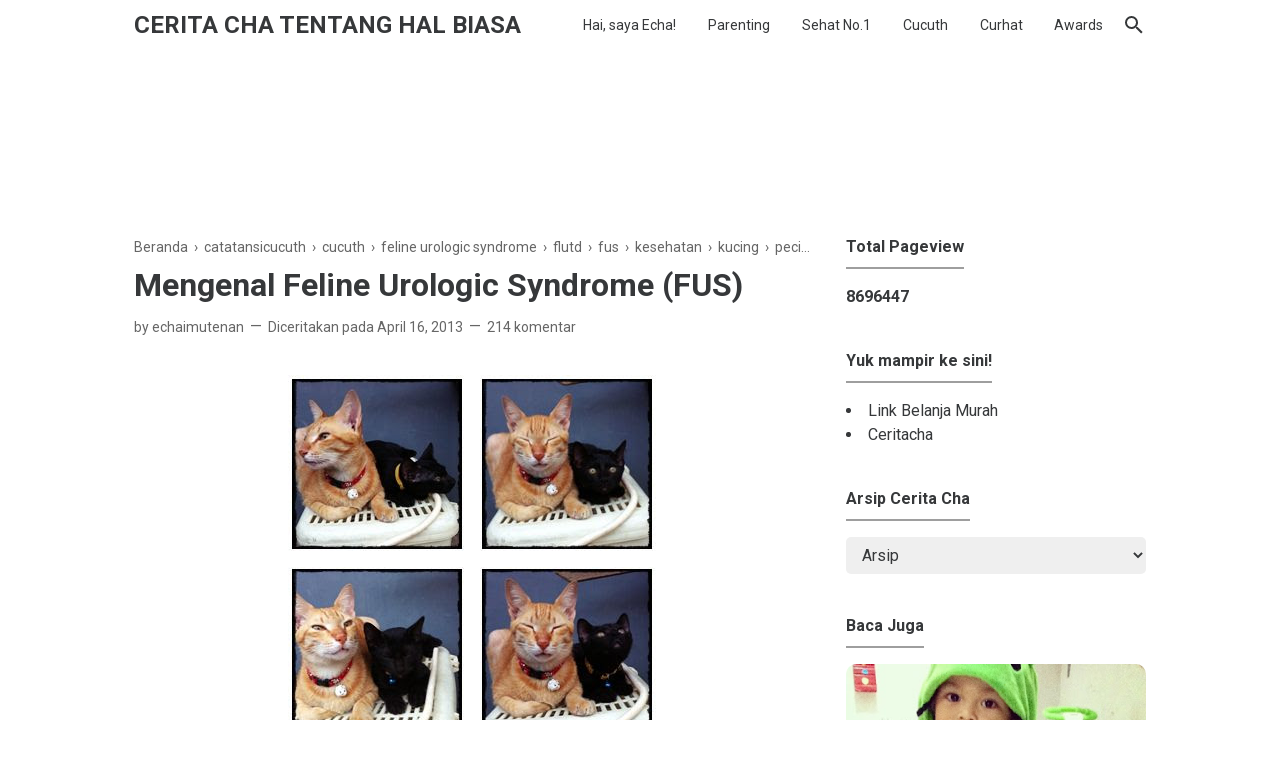

--- FILE ---
content_type: text/html; charset=UTF-8
request_url: https://www.echaimutenan.com/2013/04/mengenal-feline-urologic-syndrome-fus.html
body_size: 90301
content:
<!DOCTYPE html>
<html dir='ltr' lang='id' xmlns='http://www.w3.org/1999/xhtml' xmlns:b='http://www.google.com/2005/gml/b' xmlns:data='http://www.google.com/2005/gml/data' xmlns:expr='http://www.google.com/2005/gml/expr'>
<head>
<!-- Google Tag Manager -->
<script>(function(w,d,s,l,i){w[l]=w[l]||[];w[l].push({'gtm.start':
new Date().getTime(),event:'gtm.js'});var f=d.getElementsByTagName(s)[0],
j=d.createElement(s),dl=l!='dataLayer'?'='+l:'';j.async=true;j.src=
'https://www.googletagmanager.com/gtm.js?id='+i+dl;f.parentNode.insertBefore(j,f);
})(window,document,'script','dataLayer','GTM-52BVKHF');</script>
<!-- End Google Tag Manager -->
<!-- Global site tag (gtag.js) - Google Analytics -->
<script async='async' src='https://www.googletagmanager.com/gtag/js?id=UA-41019769-3'></script>
<script>
  window.dataLayer = window.dataLayer || [];
  function gtag(){dataLayer.push(arguments);}
  gtag('js', new Date());

  gtag('config', 'UA-41019769-3');
</script>
<script async='async' src='https://www.googletagmanager.com/gtag/js?id=G-457ZTMGS59'></script>
<script>
  window.dataLayer = window.dataLayer || [];
  function gtag(){dataLayer.push(arguments);}
  gtag('js', new Date());

  gtag('config', 'G-457ZTMGS59');
</script>
<meta name='ir-site-verification-token' value='1348549278'/>
<script type='text/javascript'>
var uri = window.location.toString();
if (uri.indexOf("%3D","%3D") > 0) {
var clean_uri = uri.substring(0, uri.indexOf("%3D"));
window.history.replaceState({}, document.title, clean_uri);
}
var uri = window.location.toString();
if (uri.indexOf("%3D%3D","%3D%3D") > 0) {
var clean_uri = uri.substring(0, uri.indexOf("%3D%3D"));
window.history.replaceState({}, document.title, clean_uri);
}
var uri = window.location.toString();
if (uri.indexOf("&m=1","&m=1") > 0) {
var clean_uri = uri.substring(0, uri.indexOf("&m=1"));
window.history.replaceState({}, document.title, clean_uri);
}
var uri = window.location.toString();
if (uri.indexOf("?m=1","?m=1") > 0) {
var clean_uri = uri.substring(0, uri.indexOf("?m=1"));
window.history.replaceState({}, document.title, clean_uri);
}
</script>
<!-- Global site tag (gtag.js) - Google Ads: 959361868 -->
<script async='async' src='https://www.googletagmanager.com/gtag/js?id=AW-959361868'></script>
<script>
  window.dataLayer = window.dataLayer || [];
  function gtag(){dataLayer.push(arguments);}
  gtag('js', new Date());

  gtag('config', 'AW-959361868');
</script>
<!-- Event snippet for Website traffic conversion page -->
<script>
  gtag('event', 'conversion', {'send_to': 'AW-959361868/zmWkCMzQk7cDEMzmuskD'});
</script>
<script> //<![CDATA[
  /* Lazy Load Ads on Scroll by igniel.com */
  let lzAd = false;
  window.addEventListener('scroll', () => {
    (0 != document.documentElement.scrollTop && false === lzAd || 0 != document.body.scrollTop && !1 === lzAd) && (!function(){
      /* Lazy Load Ads By igniel.com */
let ignLzPub = '1954789667254117',
ignLzAd = document.createElement('script');
ignLzAd.src = 'https://pagead2.googlesyndication.com/pagead/js/adsbygoogle.js?client=ca-pub-' + ignLzPub;
ignLzAd.async = true;
ignLzAd.setAttribute('crossorigin', 'anonymous');
document.head.appendChild(ignLzAd);
    }(), lzAd = true);
  }, true);
//]]> </script>
<!-- [ Social Media meta tag ] -->
<meta content='Blog Cerita Cha Bercerita Tentang Hal-Hal Biasa' property='og:title'/>
<meta content='website' property='og:type'/>
<meta content='https://www.echaimutenan.com/' property='og:url'/>
<meta content='https://blogger.googleusercontent.com/img/b/R29vZ2xl/AVvXsEgJ5BECmki5H1AQWyVzakCWgAaS_DvngTIEaikncLWGa4_iVl2eWniGRWXiuRSqlCFTduLUSP6qPLBrepmr7gCO7xDGTn84HY7fZl3BMIMPHgZ7cIgLG4VN86hIZebbm5bIhZhwFVzdDnNl/w800/Blog+Cerita+Cha.jpg' property='og:image'/>
<meta content='https://www.echaimutenan.com/favicon.ico' property='og:image'/>
<meta content='Blog tentang parenting dan tumbuh kembang anak, permainan montessori menarik untuk balita, kesehatan keluarga, kecantikan dan cintanya sama hewan' name='og:description'/>
<meta content='Blog Cerita Cha Bercerita Tentang Hal-Hal Biasa' property='og:ceritacha'/>
<meta content='https://www.facebook.com/catatansicucuth/' property='article:author'/>
<meta content='https://www.facebook.com/ceritacha' property='article:publisher'/>
<meta content='en_US' property='og:locale'/>
<meta content='en_GB' property='og:locale:alternate'/>
<meta content='id_ID' property='og:locale:alternate'/>
<meta content='summary' name='twitter:card'/>
<meta content='Blog Cerita Cha Bercerita Tentang Hal-Hal Biasa' name='twitter:title'/>
<meta content='@catatansicucuth' name='twitter:site'/>
<meta content='@catatansicucuth' name='twitter:creator'/>
<meta content='summary_large_image' name='twitter:card'/>
<meta content='echaimutenan, family parenting, blogger mom, review echaimutenan' name='keywords'/>
<!-- Meta Tag -->
<title>Mengenal Feline Urologic Syndrome (FUS) - Cerita Cha Tentang Hal Biasa</title>
<meta content='Mengenal Feline Urologic Syndrome (FUS) - Cerita Cha Tentang Hal Biasa' property='og:title'/>
<meta content='Mengenal Feline Urologic Syndrome (FUS) - Cerita Cha Tentang Hal Biasa' property='og:image:alt'/>
<meta content='Mengenal Feline Urologic Syndrome (FUS) - Cerita Cha Tentang Hal Biasa' name='twitter:title'/>
<meta content='Mengenal Feline Urologic Syndrome (FUS) - Cerita Cha Tentang Hal Biasa' name='twitter:image:alt'/>
<!-- Keyword -->
<meta content='echaimutenan, family parenting, blogger mom, review echaimutenan' name='keywords'/>
<meta content='Keyword 1, keyword 2, keyword 3, keyword 4, keyword 5, etc' property='article:tag'/>
<!-- Facebook, Twitter, and Pinterest Meta Tag -->
<meta content='article' property='og:type'/>
<meta content='Echaimutenan' name='author'/>
<meta content='Echaimutenan' property='article:author'/>
<meta content='catatansicucuth' property='fb:admins'/>
<meta content='https://www.facebook.com/catatansicucuth/' property='article:author'/>
<meta content='https://www.facebook.com/ceritacha' property='article:publisher'/>
<meta content='@catatansicucuth' name='twitter:site'/>
<meta content='Cerita Cha Tentang Hal Biasa' property='og:site_name'/>
<meta content='en_US' property='og:locale'/>
<meta content='id_ID' property='og:locale:alternate'/>
<meta content='summary' name='twitter:card'/>
<meta content='https://blogger.googleusercontent.com/img/b/R29vZ2xl/AVvXsEgwhEf2s2EfvhVXjhIQe65hSCRX0xn2TwrtXTccQNCb-IMhO6xy0bqf3UuF4sccPbT3b7nzW9aJir7QeOQ3E3EsxZ3xFye_EPoqq4DrMiRbLDEkctkfdxhLI51ocwyAiDKyGZjOGL9Ag3-a/s400/563116_177296415757620_2118818693_n.jpg' property='og:image'/>
<meta content='https://blogger.googleusercontent.com/img/b/R29vZ2xl/AVvXsEgwhEf2s2EfvhVXjhIQe65hSCRX0xn2TwrtXTccQNCb-IMhO6xy0bqf3UuF4sccPbT3b7nzW9aJir7QeOQ3E3EsxZ3xFye_EPoqq4DrMiRbLDEkctkfdxhLI51ocwyAiDKyGZjOGL9Ag3-a/s400/563116_177296415757620_2118818693_n.jpg' name='twitter:image'/>
<meta content='Mengenal Feline Urologic Syndrome (FUS)' name='twitter:image:alt'/>
<!-- Other -->
<meta content='width=device-width, minimum-scale=1, initial-scale=1, shrink-to-fit=no' name='viewport'/>
<meta content='IE=Edge' http-equiv='X-UA-Compatible'/>
<link href='https://www.blogger.com/openid-server.g' rel='openid.server'/>
<link href='https://www.echaimutenan.com/' rel='openid.delegate'/>
<link href='https://www.echaimutenan.com/2013/04/mengenal-feline-urologic-syndrome-fus.html' rel='canonical'/>
<meta content='text/html; charset=UTF-8' http-equiv='Content-Type'/>
<!-- Chrome, Firefox OS and Opera -->
<meta content='#515457' name='theme-color'/>
<!-- Windows Phone -->
<meta content='#515457' name='msapplication-navbutton-color'/>
<meta content='blogger' name='generator'/>
<link href='https://www.echaimutenan.com/favicon.ico' rel='icon' type='image/x-icon'/>
<link href='https://www.echaimutenan.com/2013/04/mengenal-feline-urologic-syndrome-fus.html' rel='canonical'/>
<link rel="alternate" type="application/atom+xml" title="Cerita Cha Tentang Hal Biasa - Atom" href="https://www.echaimutenan.com/feeds/posts/default" />
<link rel="alternate" type="application/rss+xml" title="Cerita Cha Tentang Hal Biasa - RSS" href="https://www.echaimutenan.com/feeds/posts/default?alt=rss" />
<link rel="service.post" type="application/atom+xml" title="Cerita Cha Tentang Hal Biasa - Atom" href="https://www.blogger.com/feeds/638058756547349996/posts/default" />

<link rel="alternate" type="application/atom+xml" title="Cerita Cha Tentang Hal Biasa - Atom" href="https://www.echaimutenan.com/feeds/4489187046303014228/comments/default" />
<!--Can't find substitution for tag [blog.ieCssRetrofitLinks]-->
<link href='https://blogger.googleusercontent.com/img/b/R29vZ2xl/AVvXsEgwhEf2s2EfvhVXjhIQe65hSCRX0xn2TwrtXTccQNCb-IMhO6xy0bqf3UuF4sccPbT3b7nzW9aJir7QeOQ3E3EsxZ3xFye_EPoqq4DrMiRbLDEkctkfdxhLI51ocwyAiDKyGZjOGL9Ag3-a/s400/563116_177296415757620_2118818693_n.jpg' rel='image_src'/>
<meta content='Cara merawat kucing agar tidak kena FUS/ FLUTD yang sudah berhasil saya lakukan pada kucing kesayangan' name='description'/>
<meta content='https://www.echaimutenan.com/2013/04/mengenal-feline-urologic-syndrome-fus.html' property='og:url'/>
<meta content='Mengenal Feline Urologic Syndrome (FUS)' property='og:title'/>
<meta content='Cara merawat kucing agar tidak kena FUS/ FLUTD yang sudah berhasil saya lakukan pada kucing kesayangan' property='og:description'/>
<meta content='https://blogger.googleusercontent.com/img/b/R29vZ2xl/AVvXsEgwhEf2s2EfvhVXjhIQe65hSCRX0xn2TwrtXTccQNCb-IMhO6xy0bqf3UuF4sccPbT3b7nzW9aJir7QeOQ3E3EsxZ3xFye_EPoqq4DrMiRbLDEkctkfdxhLI51ocwyAiDKyGZjOGL9Ag3-a/w1200-h630-p-k-no-nu/563116_177296415757620_2118818693_n.jpg' property='og:image'/>
<style type='text/css'>@font-face{font-family:'Roboto';font-style:normal;font-weight:400;font-stretch:100%;font-display:swap;src:url(//fonts.gstatic.com/s/roboto/v50/KFO7CnqEu92Fr1ME7kSn66aGLdTylUAMa3GUBHMdazTgWw.woff2)format('woff2');unicode-range:U+0460-052F,U+1C80-1C8A,U+20B4,U+2DE0-2DFF,U+A640-A69F,U+FE2E-FE2F;}@font-face{font-family:'Roboto';font-style:normal;font-weight:400;font-stretch:100%;font-display:swap;src:url(//fonts.gstatic.com/s/roboto/v50/KFO7CnqEu92Fr1ME7kSn66aGLdTylUAMa3iUBHMdazTgWw.woff2)format('woff2');unicode-range:U+0301,U+0400-045F,U+0490-0491,U+04B0-04B1,U+2116;}@font-face{font-family:'Roboto';font-style:normal;font-weight:400;font-stretch:100%;font-display:swap;src:url(//fonts.gstatic.com/s/roboto/v50/KFO7CnqEu92Fr1ME7kSn66aGLdTylUAMa3CUBHMdazTgWw.woff2)format('woff2');unicode-range:U+1F00-1FFF;}@font-face{font-family:'Roboto';font-style:normal;font-weight:400;font-stretch:100%;font-display:swap;src:url(//fonts.gstatic.com/s/roboto/v50/KFO7CnqEu92Fr1ME7kSn66aGLdTylUAMa3-UBHMdazTgWw.woff2)format('woff2');unicode-range:U+0370-0377,U+037A-037F,U+0384-038A,U+038C,U+038E-03A1,U+03A3-03FF;}@font-face{font-family:'Roboto';font-style:normal;font-weight:400;font-stretch:100%;font-display:swap;src:url(//fonts.gstatic.com/s/roboto/v50/KFO7CnqEu92Fr1ME7kSn66aGLdTylUAMawCUBHMdazTgWw.woff2)format('woff2');unicode-range:U+0302-0303,U+0305,U+0307-0308,U+0310,U+0312,U+0315,U+031A,U+0326-0327,U+032C,U+032F-0330,U+0332-0333,U+0338,U+033A,U+0346,U+034D,U+0391-03A1,U+03A3-03A9,U+03B1-03C9,U+03D1,U+03D5-03D6,U+03F0-03F1,U+03F4-03F5,U+2016-2017,U+2034-2038,U+203C,U+2040,U+2043,U+2047,U+2050,U+2057,U+205F,U+2070-2071,U+2074-208E,U+2090-209C,U+20D0-20DC,U+20E1,U+20E5-20EF,U+2100-2112,U+2114-2115,U+2117-2121,U+2123-214F,U+2190,U+2192,U+2194-21AE,U+21B0-21E5,U+21F1-21F2,U+21F4-2211,U+2213-2214,U+2216-22FF,U+2308-230B,U+2310,U+2319,U+231C-2321,U+2336-237A,U+237C,U+2395,U+239B-23B7,U+23D0,U+23DC-23E1,U+2474-2475,U+25AF,U+25B3,U+25B7,U+25BD,U+25C1,U+25CA,U+25CC,U+25FB,U+266D-266F,U+27C0-27FF,U+2900-2AFF,U+2B0E-2B11,U+2B30-2B4C,U+2BFE,U+3030,U+FF5B,U+FF5D,U+1D400-1D7FF,U+1EE00-1EEFF;}@font-face{font-family:'Roboto';font-style:normal;font-weight:400;font-stretch:100%;font-display:swap;src:url(//fonts.gstatic.com/s/roboto/v50/KFO7CnqEu92Fr1ME7kSn66aGLdTylUAMaxKUBHMdazTgWw.woff2)format('woff2');unicode-range:U+0001-000C,U+000E-001F,U+007F-009F,U+20DD-20E0,U+20E2-20E4,U+2150-218F,U+2190,U+2192,U+2194-2199,U+21AF,U+21E6-21F0,U+21F3,U+2218-2219,U+2299,U+22C4-22C6,U+2300-243F,U+2440-244A,U+2460-24FF,U+25A0-27BF,U+2800-28FF,U+2921-2922,U+2981,U+29BF,U+29EB,U+2B00-2BFF,U+4DC0-4DFF,U+FFF9-FFFB,U+10140-1018E,U+10190-1019C,U+101A0,U+101D0-101FD,U+102E0-102FB,U+10E60-10E7E,U+1D2C0-1D2D3,U+1D2E0-1D37F,U+1F000-1F0FF,U+1F100-1F1AD,U+1F1E6-1F1FF,U+1F30D-1F30F,U+1F315,U+1F31C,U+1F31E,U+1F320-1F32C,U+1F336,U+1F378,U+1F37D,U+1F382,U+1F393-1F39F,U+1F3A7-1F3A8,U+1F3AC-1F3AF,U+1F3C2,U+1F3C4-1F3C6,U+1F3CA-1F3CE,U+1F3D4-1F3E0,U+1F3ED,U+1F3F1-1F3F3,U+1F3F5-1F3F7,U+1F408,U+1F415,U+1F41F,U+1F426,U+1F43F,U+1F441-1F442,U+1F444,U+1F446-1F449,U+1F44C-1F44E,U+1F453,U+1F46A,U+1F47D,U+1F4A3,U+1F4B0,U+1F4B3,U+1F4B9,U+1F4BB,U+1F4BF,U+1F4C8-1F4CB,U+1F4D6,U+1F4DA,U+1F4DF,U+1F4E3-1F4E6,U+1F4EA-1F4ED,U+1F4F7,U+1F4F9-1F4FB,U+1F4FD-1F4FE,U+1F503,U+1F507-1F50B,U+1F50D,U+1F512-1F513,U+1F53E-1F54A,U+1F54F-1F5FA,U+1F610,U+1F650-1F67F,U+1F687,U+1F68D,U+1F691,U+1F694,U+1F698,U+1F6AD,U+1F6B2,U+1F6B9-1F6BA,U+1F6BC,U+1F6C6-1F6CF,U+1F6D3-1F6D7,U+1F6E0-1F6EA,U+1F6F0-1F6F3,U+1F6F7-1F6FC,U+1F700-1F7FF,U+1F800-1F80B,U+1F810-1F847,U+1F850-1F859,U+1F860-1F887,U+1F890-1F8AD,U+1F8B0-1F8BB,U+1F8C0-1F8C1,U+1F900-1F90B,U+1F93B,U+1F946,U+1F984,U+1F996,U+1F9E9,U+1FA00-1FA6F,U+1FA70-1FA7C,U+1FA80-1FA89,U+1FA8F-1FAC6,U+1FACE-1FADC,U+1FADF-1FAE9,U+1FAF0-1FAF8,U+1FB00-1FBFF;}@font-face{font-family:'Roboto';font-style:normal;font-weight:400;font-stretch:100%;font-display:swap;src:url(//fonts.gstatic.com/s/roboto/v50/KFO7CnqEu92Fr1ME7kSn66aGLdTylUAMa3OUBHMdazTgWw.woff2)format('woff2');unicode-range:U+0102-0103,U+0110-0111,U+0128-0129,U+0168-0169,U+01A0-01A1,U+01AF-01B0,U+0300-0301,U+0303-0304,U+0308-0309,U+0323,U+0329,U+1EA0-1EF9,U+20AB;}@font-face{font-family:'Roboto';font-style:normal;font-weight:400;font-stretch:100%;font-display:swap;src:url(//fonts.gstatic.com/s/roboto/v50/KFO7CnqEu92Fr1ME7kSn66aGLdTylUAMa3KUBHMdazTgWw.woff2)format('woff2');unicode-range:U+0100-02BA,U+02BD-02C5,U+02C7-02CC,U+02CE-02D7,U+02DD-02FF,U+0304,U+0308,U+0329,U+1D00-1DBF,U+1E00-1E9F,U+1EF2-1EFF,U+2020,U+20A0-20AB,U+20AD-20C0,U+2113,U+2C60-2C7F,U+A720-A7FF;}@font-face{font-family:'Roboto';font-style:normal;font-weight:400;font-stretch:100%;font-display:swap;src:url(//fonts.gstatic.com/s/roboto/v50/KFO7CnqEu92Fr1ME7kSn66aGLdTylUAMa3yUBHMdazQ.woff2)format('woff2');unicode-range:U+0000-00FF,U+0131,U+0152-0153,U+02BB-02BC,U+02C6,U+02DA,U+02DC,U+0304,U+0308,U+0329,U+2000-206F,U+20AC,U+2122,U+2191,U+2193,U+2212,U+2215,U+FEFF,U+FFFD;}@font-face{font-family:'Roboto';font-style:normal;font-weight:700;font-stretch:100%;font-display:swap;src:url(//fonts.gstatic.com/s/roboto/v50/KFO7CnqEu92Fr1ME7kSn66aGLdTylUAMa3GUBHMdazTgWw.woff2)format('woff2');unicode-range:U+0460-052F,U+1C80-1C8A,U+20B4,U+2DE0-2DFF,U+A640-A69F,U+FE2E-FE2F;}@font-face{font-family:'Roboto';font-style:normal;font-weight:700;font-stretch:100%;font-display:swap;src:url(//fonts.gstatic.com/s/roboto/v50/KFO7CnqEu92Fr1ME7kSn66aGLdTylUAMa3iUBHMdazTgWw.woff2)format('woff2');unicode-range:U+0301,U+0400-045F,U+0490-0491,U+04B0-04B1,U+2116;}@font-face{font-family:'Roboto';font-style:normal;font-weight:700;font-stretch:100%;font-display:swap;src:url(//fonts.gstatic.com/s/roboto/v50/KFO7CnqEu92Fr1ME7kSn66aGLdTylUAMa3CUBHMdazTgWw.woff2)format('woff2');unicode-range:U+1F00-1FFF;}@font-face{font-family:'Roboto';font-style:normal;font-weight:700;font-stretch:100%;font-display:swap;src:url(//fonts.gstatic.com/s/roboto/v50/KFO7CnqEu92Fr1ME7kSn66aGLdTylUAMa3-UBHMdazTgWw.woff2)format('woff2');unicode-range:U+0370-0377,U+037A-037F,U+0384-038A,U+038C,U+038E-03A1,U+03A3-03FF;}@font-face{font-family:'Roboto';font-style:normal;font-weight:700;font-stretch:100%;font-display:swap;src:url(//fonts.gstatic.com/s/roboto/v50/KFO7CnqEu92Fr1ME7kSn66aGLdTylUAMawCUBHMdazTgWw.woff2)format('woff2');unicode-range:U+0302-0303,U+0305,U+0307-0308,U+0310,U+0312,U+0315,U+031A,U+0326-0327,U+032C,U+032F-0330,U+0332-0333,U+0338,U+033A,U+0346,U+034D,U+0391-03A1,U+03A3-03A9,U+03B1-03C9,U+03D1,U+03D5-03D6,U+03F0-03F1,U+03F4-03F5,U+2016-2017,U+2034-2038,U+203C,U+2040,U+2043,U+2047,U+2050,U+2057,U+205F,U+2070-2071,U+2074-208E,U+2090-209C,U+20D0-20DC,U+20E1,U+20E5-20EF,U+2100-2112,U+2114-2115,U+2117-2121,U+2123-214F,U+2190,U+2192,U+2194-21AE,U+21B0-21E5,U+21F1-21F2,U+21F4-2211,U+2213-2214,U+2216-22FF,U+2308-230B,U+2310,U+2319,U+231C-2321,U+2336-237A,U+237C,U+2395,U+239B-23B7,U+23D0,U+23DC-23E1,U+2474-2475,U+25AF,U+25B3,U+25B7,U+25BD,U+25C1,U+25CA,U+25CC,U+25FB,U+266D-266F,U+27C0-27FF,U+2900-2AFF,U+2B0E-2B11,U+2B30-2B4C,U+2BFE,U+3030,U+FF5B,U+FF5D,U+1D400-1D7FF,U+1EE00-1EEFF;}@font-face{font-family:'Roboto';font-style:normal;font-weight:700;font-stretch:100%;font-display:swap;src:url(//fonts.gstatic.com/s/roboto/v50/KFO7CnqEu92Fr1ME7kSn66aGLdTylUAMaxKUBHMdazTgWw.woff2)format('woff2');unicode-range:U+0001-000C,U+000E-001F,U+007F-009F,U+20DD-20E0,U+20E2-20E4,U+2150-218F,U+2190,U+2192,U+2194-2199,U+21AF,U+21E6-21F0,U+21F3,U+2218-2219,U+2299,U+22C4-22C6,U+2300-243F,U+2440-244A,U+2460-24FF,U+25A0-27BF,U+2800-28FF,U+2921-2922,U+2981,U+29BF,U+29EB,U+2B00-2BFF,U+4DC0-4DFF,U+FFF9-FFFB,U+10140-1018E,U+10190-1019C,U+101A0,U+101D0-101FD,U+102E0-102FB,U+10E60-10E7E,U+1D2C0-1D2D3,U+1D2E0-1D37F,U+1F000-1F0FF,U+1F100-1F1AD,U+1F1E6-1F1FF,U+1F30D-1F30F,U+1F315,U+1F31C,U+1F31E,U+1F320-1F32C,U+1F336,U+1F378,U+1F37D,U+1F382,U+1F393-1F39F,U+1F3A7-1F3A8,U+1F3AC-1F3AF,U+1F3C2,U+1F3C4-1F3C6,U+1F3CA-1F3CE,U+1F3D4-1F3E0,U+1F3ED,U+1F3F1-1F3F3,U+1F3F5-1F3F7,U+1F408,U+1F415,U+1F41F,U+1F426,U+1F43F,U+1F441-1F442,U+1F444,U+1F446-1F449,U+1F44C-1F44E,U+1F453,U+1F46A,U+1F47D,U+1F4A3,U+1F4B0,U+1F4B3,U+1F4B9,U+1F4BB,U+1F4BF,U+1F4C8-1F4CB,U+1F4D6,U+1F4DA,U+1F4DF,U+1F4E3-1F4E6,U+1F4EA-1F4ED,U+1F4F7,U+1F4F9-1F4FB,U+1F4FD-1F4FE,U+1F503,U+1F507-1F50B,U+1F50D,U+1F512-1F513,U+1F53E-1F54A,U+1F54F-1F5FA,U+1F610,U+1F650-1F67F,U+1F687,U+1F68D,U+1F691,U+1F694,U+1F698,U+1F6AD,U+1F6B2,U+1F6B9-1F6BA,U+1F6BC,U+1F6C6-1F6CF,U+1F6D3-1F6D7,U+1F6E0-1F6EA,U+1F6F0-1F6F3,U+1F6F7-1F6FC,U+1F700-1F7FF,U+1F800-1F80B,U+1F810-1F847,U+1F850-1F859,U+1F860-1F887,U+1F890-1F8AD,U+1F8B0-1F8BB,U+1F8C0-1F8C1,U+1F900-1F90B,U+1F93B,U+1F946,U+1F984,U+1F996,U+1F9E9,U+1FA00-1FA6F,U+1FA70-1FA7C,U+1FA80-1FA89,U+1FA8F-1FAC6,U+1FACE-1FADC,U+1FADF-1FAE9,U+1FAF0-1FAF8,U+1FB00-1FBFF;}@font-face{font-family:'Roboto';font-style:normal;font-weight:700;font-stretch:100%;font-display:swap;src:url(//fonts.gstatic.com/s/roboto/v50/KFO7CnqEu92Fr1ME7kSn66aGLdTylUAMa3OUBHMdazTgWw.woff2)format('woff2');unicode-range:U+0102-0103,U+0110-0111,U+0128-0129,U+0168-0169,U+01A0-01A1,U+01AF-01B0,U+0300-0301,U+0303-0304,U+0308-0309,U+0323,U+0329,U+1EA0-1EF9,U+20AB;}@font-face{font-family:'Roboto';font-style:normal;font-weight:700;font-stretch:100%;font-display:swap;src:url(//fonts.gstatic.com/s/roboto/v50/KFO7CnqEu92Fr1ME7kSn66aGLdTylUAMa3KUBHMdazTgWw.woff2)format('woff2');unicode-range:U+0100-02BA,U+02BD-02C5,U+02C7-02CC,U+02CE-02D7,U+02DD-02FF,U+0304,U+0308,U+0329,U+1D00-1DBF,U+1E00-1E9F,U+1EF2-1EFF,U+2020,U+20A0-20AB,U+20AD-20C0,U+2113,U+2C60-2C7F,U+A720-A7FF;}@font-face{font-family:'Roboto';font-style:normal;font-weight:700;font-stretch:100%;font-display:swap;src:url(//fonts.gstatic.com/s/roboto/v50/KFO7CnqEu92Fr1ME7kSn66aGLdTylUAMa3yUBHMdazQ.woff2)format('woff2');unicode-range:U+0000-00FF,U+0131,U+0152-0153,U+02BB-02BC,U+02C6,U+02DA,U+02DC,U+0304,U+0308,U+0329,U+2000-206F,U+20AC,U+2122,U+2191,U+2193,U+2212,U+2215,U+FEFF,U+FFFD;}</style>
<style id='page-skin-1' type='text/css'><!--
/* ======================================
FIKSIONER: Freemium Blogger Theme - Developed by Igniel (igniel.com)
======================================
Name      : FIKSIONER
Version   : 3
Date      : September 01, 2020
Demo      : fiksioner.blogspot.com
Type      : Free or Premium (Freemium)
Designer  : Igniel
Country   : Indonesia
Website   : www.igniel.com
***************************************
You are free to use and modify this theme.
***************************************
FREE VERSION: NOT ALLOWED to remove the credit link at footer.
PREMIUM VERSION: ALLOWED to remove the credit link at footer.
*************************************** */
/* normalize.css v3.0.1 | MIT License | git.io/normalize */
*{box-sizing:border-box}html{font-family:sans-serif;-ms-text-size-adjust:100%;-webkit-text-size-adjust:100%}body{margin:0}article,aside,details,figcaption,figure,footer,header,hgroup,main,nav,section,summary{display:block}audio,canvas,progress,video{display:inline-block;vertical-align:baseline}audio:not([controls]){display:none;height:0}[hidden],template{display:none}a{background:transparent}a:active,a:hover{outline:0}abbr[title]{border-bottom:1px dotted}b,strong{font-weight:700}dfn{font-style:italic}h1{margin:.67em 0}mark{background:#ff0;color:#000}small{font-size:80%}sub,sup{font-size:75%;line-height:0;position:relative;vertical-align:baseline}sup{top:-0.5em}sub{bottom:-0.25em}img{border:0}svg:not(:root){overflow:hidden}hr{-moz-box-sizing:content-box;box-sizing:content-box;height:0}pre{overflow:auto}code,kbd,pre,samp{font-family:Consolas,Menlo,Monaco,Lucida Console,Liberation Mono,DejaVu Sans Mono,Bitstream Vera Sans Mono,Courier New,monospace,sans-serif}button,input,optgroup,select,textarea{color:inherit;font:inherit;margin:0}button{overflow:visible;border:0;outline:0;margin:0;}button,select{text-transform:none}button,html input[type="button"],input[type="reset"],input[type="submit"]{-webkit-appearance:button;cursor:pointer}button[disabled],html input[disabled]{cursor:default}button::-moz-focus-inner,input::-moz-focus-inner{border:0;padding:0;outline:none;}input{line-height:normal;border:0;outline:0}input[type="checkbox"],input[type="radio"]{box-sizing:border-box;padding:0}input[type="number"]::-webkit-inner-spin-button,input[type="number"]::-webkit-outer-spin-button{height:auto}input[type="search"]{-webkit-appearance:textfield;-moz-box-sizing:content-box;-webkit-box-sizing:content-box;box-sizing:content-box}input[type="search"]::-webkit-search-cancel-button,input[type="search"]::-webkit-search-decoration{-webkit-appearance:none}fieldset{border:1px solid #c0c0c0;margin:0 2px;padding:.35em .625em .75em}legend{border:0;padding:0}textarea{overflow:auto}optgroup{font-weight:bold}table{border-collapse:collapse;border-spacing:0}td,th{padding:0}:focus{outline:none}h1{font-size:1.75em}iframe{width:100%}
html, body{
font-family:-apple-system, BlinkMacSystemFont, 'Roboto', 'Ubuntu', 'Segoe UI', 'Oxygen-Sans', 'Helvetica Neue', Arial, sans-serif;
font-size:16px;
font-weight:400;
line-height:1.5rem;
}
body{
background-color:#ffffff;
padding:0;
margin:0;
overflow-x:hidden;
-webkit-font-smoothing:antialiased;
-moz-osx-font-smoothing:grayscale;
-webkit-tap-highlight-color:transparent;
}
a{
text-decoration:none;
}
.post-body a, .post-body a:hover, .post-location a, .post-location a:hover, .comment-content a, .comment-content a:hover{
color:#1a73e8;
}
.post-body a:hover, .post-location a:hover, .comment-content a:hover{
text-decoration:underline;
}
.post-body h2, .post-body h3, .post-body h4, .post-body h5, .post-body h6{
line-height:2rem;
}
img{
max-width:100%;
height:auto;
}
figcaption, .tr-caption{
color:#666666;
font-style:italic;
line-height:1.35rem;
text-align:center;
}
:target::before{
height:55px;
margin-top:-55px;
opacity:0;
visibility:hidden;
}
.invisible{
visibility:hidden;
}
.clear{
clear:both
}
blockquote{
font-size:18px;
font-style:italic;
margin:20px 0;
padding:1.25rem 1.25rem 1.25rem 4rem;
}
blockquote:before{
content:'\201D';
color:rgba(255,255,255,.5);
font:600 4.5rem Arial, sans-serif;
left:1rem;
top:0;
}
button{
padding:.25rem .75rem;
margin:.25rem;
cursor:pointer;
}
button:hover, .FollowByEmail .submit:hover, .fiksionerShare a:hover, #top-continue.continue a:hover, #comment-holder .loadmore a:hover{
box-shadow:inset 0 0 0 99999px rgba(255,255,255,0.25);
}
figure, .separator{
margin:1.25rem 0;
}
.drop{
float:left;
font-size:3.5rem;
margin-top:.9rem;
padding-right:.85rem;
}
.lazy{
background-color:rgba(0,0,0,.25);
opacity:.25;
}
.lazyloaded{
background-color:transparent;
opacity:1;
}
hr{
border-top-width:1px;
border-bottom-width:0;
margin:1rem 0;
}
code, kbd{
background-color:#efefef;
padding:.15rem .3rem;
}
code{
color:#ff6060;
}
kbd{
border:1px solid #9fa6ad;
box-shadow:0 1px 1px rgba(12,13,14,0.15),inset 0 1px 0 0 #fff;
text-shadow:0 1px 0 #fff;
white-space:nowrap;
}
h1, h2, h3, h4, h5, .FeaturedPost .title, ul.noimage li:before, .fiksionerAuthor .author-name, .fiksionerShare .text, .Profile .name, #comments .user{
font-family:'Roboto', Arial, sans-serif;
margin:0 0 .65rem;
}
html, body, a, header .section, .fiksionerSearch .check:checked ~ .input, .fiksionerSearch .input:focus, .post-body h1, .post-body h2, .post-body h3, .post-body h4, .post-body h5, .post-body h6{
color:#36383a;
}
a:hover, .fiksionerMenu a:hover, .fiksionerAdditional .menu a:hover, .drop, .post-filter-message .view a:hover, .status-msg-body:before, .status-msg-body .error, .status-msg-body .text, .entry-title a:hover, .post-labels a:hover, #blog-pager a:hover, .Label a:hover, #blog-pager.numbering .right a:hover, #comments .comment .comment-actions a:hover, .fiksionerAuthor a, #comments .user, #comments .user a, .PopularPosts ul.noimage li:before, .fiksionerRelated ul.noimage li:before, .PopularPosts a:hover, .Feed a:hover, .fiksionerRelated a:hover, .BlogArchive a:hover, .Profile .profile-link{
color:#9E9E9E;
}
blockquote, button, .FeaturedPost .entry-title a, .FeaturedPost .entry-content, .FeaturedPost .title, .post-body table th, .fiksionerShare a, .fiksionerShare a:hover, #top-continue.continue a, #comment-holder .loadmore a, .FollowByEmail .submit, .BlogArchive select:hover{
color:#ffffff;
}
button, blockquote, .FeaturedPost .nothumb .post-outer, .post-body table th, #top-continue.continue a, #comment-holder .loadmore a, .BlogArchive select:hover, .ignielMultiRelated, .FollowByEmail .submit{
background-color:#9E9E9E;
}
.fiksionerMenu ul li ul, .post-filter-message .view, .Feed .item-title{
font-weight:400;
}
h1, h2, h3, h4, h5, .FeaturedPost .title, ul.noimage li:before, .fiksionerAuthor .author-name, .fiksionerShare .text, .Profile .name, #comments .user, .post-filter-message span, .status-msg-body:before, .status-msg-body .error, .status-msg-body .text, .post-body table th, #blog-pager.numbering .selected, #comments .comment .comment-actions, .fiksionerAdditional .title, .FollowByEmail .submit, .PopularPosts ul.noimage li:before, .fiksionerRelated ul.noimage li:before, .BlogArchive .hierarchy-title, .ignielMultiRelated .content .text, .post-location .label, .post-reaction .label{
font-weight:700;
}
.info > span:not(:first-child):before, .single .entry-content, .widget .title{
font-size:1rem;
}
code, kbd, .fiksionerMenu, .fiksionerSearch .input, .post-filter-message, .post-inner, .fiksionerShare i, .fiksionerAuthor .author-desc, .fiksionerAdditional, .Label, .BlogArchive .flat, .BlogArchive .hierarchy-title, .FollowByEmail .follow-by-email-address, figcaption, .tr-caption, .post .info, .breadcrumb, #blog-pager, .FeaturedPost .title, .PopularPosts .snippet, .Feed .item-date, .Feed .item-author, .Label .cloud-label-widget-content a, .BlogArchive .post-count, .BlogArchive .hierarchy-content .hierarchy-content, .Profile .location, .FollowByEmail .submit{
font-size:.875rem;
}
.post-filter-message .view a, .info, .post-labels, #comments .comment .comment-actions>*, #comments .datetime, footer{
font-size:.75rem;
}
:target::before, blockquote, .fiksionerMenu ul li ul, .fiksionerMenu ul li ul li, .status-msg-body:before, .single .Blog article, .post-body pre code, #comments .comment-block:before, #comments .comment-replies ol li:after, #top-continue.continue a, #comment-holder .loadmore a, .fiksionerAdditional .title, .Feed .item-title{
display:block;
}
.fiksionerMenu ul li, .fiksioner, .post-filter-message .view a, .entry-title a, .post-labels a, .fiksionerAdditional .menu a:not(:last-child):after, .fiksionerAdditional .social a, .Label svg, .BlogArchive svg, .BlogArchive a, .Profile .profile-link{
display:inline-block;
}
#configuration, .hidden, .replaced, .check, .jump-link, #header .description, .fiksionerMenu label, #comments .comment-thread .thread-count, #comments .comment-thread .comment-replies .continue, #comments .comment-replies .comment-block:before, #comment-editor-src, #comments .comment-form h4, #comments .item-control, #billboard .title, .billboard .title, .aMiddle .title, #HTML101 .title, #HTML202 .title, #HTML303 .title, #HTML404 .title, .PageList .title, .BlogSearch .title, .ignielMultiRelated .icon{
display:none;
}
.fiksionerAdditional .section, .Blog .post-outer, .fiksionerRelated ul, .PopularPosts ul, .Feed ul{
display:grid;
}
header .section, .fiksionerMenu a, .fiksionerMenu, .fiksionerMenu li label, .post-labels, .fiksionerShare, .fiksionerAuthor, #blog-pager, #blog-pager.numbering .right, .fiksionerAdditional form, footer .inner, .PopularPosts ul.noimage li, .fiksionerRelated ul li, .Label ul, .BlogArchive .flat ul, .Label ul li, .BlogArchive .flat ul li, .Label .cloud-label-widget-content, .BlogArchive .hierarchy-content .hierarchy-content ul.posts li, .ignielMultiRelated, .post-reaction{
display:-webkit-box;
display:-webkit-flex;
display:-moz-box;
display:-ms-flexbox;
display:flex;
}
header .section, .fiksionerMenu a, .fiksionerMenu, .fiksionerMenu li label, .fiksionerShare, .fiksionerAuthor, #blog-pager, .fiksionerAdditional form, footer .inner, .PopularPosts ul.noimage li, .fiksionerRelated ul li, .BlogArchive .hierarchy-content .hierarchy-content ul.posts li, .ignielMultiRelated, .post-reaction{
flex-wrap:nowrap;
}
.post-labels, #blog-pager.numbering, #blog-pager.numbering .right, .Label ul, .BlogArchive .flat ul, .Label .cloud-label-widget-content{
flex-wrap:wrap;
}
.fiksionerMenu a, .fiksionerMenu li label, .fiksionerShare, #blog-pager, .fiksionerAdditional form, footer .inner, .Label ul li, .BlogArchive .flat ul li, .Label ul li a, .BlogArchive .flat ul li a, .post-reaction{
align-items:center;
}
#blog-pager, .fiksionerAdditional form, footer .inner, .Label ul li, .BlogArchive .flat ul li, .ignielMultiRelated{
justify-content:space-between;
}
blockquote, header .section, .fiksionerMenu, .fiksionerMenu ul li, main, .post-filter-message span, .FeaturedPost article, #comments .comment-replies ol{
position:relative;
}
blockquote:before, .fiksionerMenu ul li ul, .fiksionerSearch form, .fiksionerSearch .icon, .FeaturedPost .post-outer, #comments .comment-replies ol li:after, .comment .avatar-image-container, #comments .comments-content .icon.blog-author:before, #comments .comments-content .icon.blog-author:after, #comments .comment-block:before, #comments .comment .comment-actions, .item-view #comments .comment-form h4{
position:absolute;
}
header, #sidebarSticky{
position:sticky;
position:-webkit-sticky;
position:-moz-sticky;
position:-ms-sticky;
position:-o-sticky;
}
:target::before, .fiksionerMenu ul li a:not(:last-child):after, .post-filter-message span:after, #comments .comment-replies ol li:after, #comments .comment-replies ol li:after, #comments .comments-content .icon.blog-author:before, #comments .comments-content .icon.blog-author:after, #comments .comment-block:before, .fiksionerAdditional .menu a:not(:last-child):after{
content:'';
}
code, kbd{
border-radius:3px;
}
button, .post-filter-message .view a, .post-labels a, #blog-pager a, #blog-pager >*, #blog-pager.numbering .right >*, .Label .cloud-label-widget-content a, .BlogArchive select, #comments .comment .comment-actions a, .fiksionerShare a, #top-continue.continue a, #comment-holder .loadmore a, .BlogArchive select, .Profile .profile-link, .FollowByEmail .widget-content, .FollowByEmail .follow-by-email-address, .FollowByEmail .submit, .ignielMultiRelated{
border-radius:5px;
}
blockquote, .fiksionerMenu ul li ul, .FeaturedPost .nothumb .post-outer, .snippet-thumbnail img, .PopularPosts img, .post-body pre, .fiksionerAuthor img, .fiksionerRelated img, .comment .avatar-image-container img, .totop, .Profile img{
border-radius:10px;
}
a, svg, svg path, button, .lazy, .lazyloaded, header svg, .fiksionerMenu, .fiksionerMenu ul, .fiksionerMenu ul li a:not(:last-child):after, .fiksionerSearch .input, .fiksionerSearch .icon, .fiksionerShare a, .fiksionerShare i, #top-continue.continue a, #comment-holder .loadmore a, .FollowByEmail .submit, .BlogArchive select, .totop, .ignielMultiRelated, .ignielMultiRelated .icon{
transition:all .2s ease;
}
header{
background-color:#ffffff;
margin:auto;
top:0;
transition:all .3s ease-in-out;
z-index:2;
}
header.shadow{
box-shadow:0 1px 5px rgba(0,0,0,.3);
}
header svg{
width:1.5rem;
height:1.5rem;
vertical-align:-.5rem;
}
header svg path{
fill:#36383a;
}
header .section, main, .fiksionerAdditional .section, footer .inner{
max-width:calc(980px + 6rem);
}
.fiksionerMenu ul li, .fiksionerSearch form{
line-height:50px;
}
.fiksionerSearch .icon{
line-height:47px;
}
header .section{
height:50px;
margin:auto;
padding:0 2rem;
}
.Header{
align-self:center;
margin-right:3rem;
}
#header img{
max-height:27px;
max-width:300px;
vertical-align:middle;
}
#header h1, #header h2, #header h1 a, #header h2 a{
font-size:1.5rem;
margin:0;
overflow:hidden;
text-overflow:ellipsis;
text-transform:uppercase;
white-space:nowrap;
max-width:65vw;
}
#header .widget{
background-repeat:no-repeat;
background-size:contain;
background-position:center;
}
#header h1, #header h2, #header h1 a, #header h2 a, .fiksionerMenu, .fiksionerMenu a, .fiksionerMenu label{
color:#36383a;
}
.fiksionerMenu label{
cursor:pointer;
}
.fiksionerMenu a, .fiksionerMenu li label{
padding:0 .9rem;
white-space:nowrap;
}
.fiksionerMenu ul{
padding:0;
}
.fiksionerMenu ul, .fiksionerMenu li{
list-style:none;
list-style-type:none;
margin:0;
}
.fiksionerMenu ul li{
cursor:pointer;
white-space:nowrap;
}
.fiksionerMenu ul li:hover, .fiksionerMenu ul li.open{
background-color:rgba(255,255,255,.05);
}
.fiksionerMenu ul li a:not(:last-child):after{
background-color:#36383a;
color:#36383a;
clip-path:polygon(50% 100%, 0% 0, 100% 0);
-webkit-clip-path:polygon(50% 100%, 0% 0, 100% 0);
width:.5rem;
height:.35rem;
margin-left:.5rem;
}
.fiksionerMenu ul li:hover a:not(:last-child):after, .fiksionerMenu ul li.open a:not(:last-child):after{
transform:rotate(180deg);
}
.fiksionerMenu ul li ul{
background-color:#36383a;
left:0;
min-width:100%;
opacity:0;
transform:translateY(-1rem);
-webkit-transform:translateY(-1rem);
transition:all .3s ease-in-out 0s;
visibility:hidden;
}
.fiksionerMenu ul li ul li a, .fiksionerMenu ul li ul li a:hover{
color:#ffffff;
}
.fiksionerMenu ul li:hover > ul{
opacity:1;
visibility:visible;
transform:translateY(0px);
-webkit-transform:translateY(0px);
}
.fiksionerSearch form{
display:inline-table;
margin:auto;
right:2rem;
top:0;
bottom:0;
}
.fiksionerSearch .input{
background-color:transparent;
line-height:35px;
padding:0;
margin-right:-1px;
width:0;
}
.fiksionerSearch .input::placeholder{
color:#36383a;
opacity:.75;
}
.fiksionerSearch .check:checked ~ .input, .fiksionerSearch .input:focus{
background-color:#ffffff;
border-bottom:1px solid #36383a;
color:#36383a;
padding-right:2.5rem;
width:calc(980px + 2.1rem);
}
.fiksionerSearch .icon{
float:right;
cursor:pointer;
right:0;
}
main{
background-color:#ffffff;
margin:auto;
padding:1.5rem 2rem;
z-index:1;
}
.fiksioner{
width:100%;
max-width:100%;
}
#main{
float:left;
margin:0 2rem 0 0;
width:calc(100% - (300px + 2rem));
max-width:680px;
}
.page #main{
width:100%;
max-width:100%;
margin:0;
}
.post-filter-message{
margin-bottom:2.25rem;
text-align:center;
}
.post-filter-message span{
text-transform:none;
font-style:italic;
}
.post-filter-message span:after{
border-bottom:3px solid #9E9E9E;
position: absolute;
left:0;
bottom:-7px;
width:100%;
}
.post-filter-message .view{
margin:1rem 0 0;
}
.post-filter-message .view a{
background-color:#efefef;
color:#4b4f56;
padding:.2rem .75rem;
}
.status-msg-body{
text-align:center;
}
.status-msg-body:before{
content:'404';
font-size:7rem;
line-height:initial;
}
.status-msg-body .error{
font-size:7rem;
}
.status-msg-body .text{
font-size:150%;
}
.status-msg-body .infos{
margin-top:20px;
}
.Blog article:not(:last-child), .infeed{
margin-bottom:3rem;
}
.single .Blog article{
margin-bottom:0;
}
.info, .info a, .breadcrumb, .breadcrumb a{
color:#666666;
}
.info a:hover, .breadcrumb a:hover, #comments .user a:hover, #comments .comment-timestamp a:hover, #comments .datetime a:hover{
text-decoration:underline;
}
.Blog .post-outer{
grid-template-areas:'title thumbnail' 'info thumbnail' 'inner thumbnail';
grid-template-columns:1fr auto;
grid-template-rows:auto auto 1fr;
margin-top:.5rem;
}
.FeaturedPost .post-outer{
background:linear-gradient(to top, rgba(0,0,0,.85) 15%, rgba(0,0,0,.65) 60%, transparent 100%);
background:-webkit-linear-gradient(bottom, rgba(0,0,0,.85) 15%, rgba(0,0,0,.65) 60%, transparent 100%);
border-radius:0 0 10px 10px;
bottom:0;
padding:1.5rem;
width:100%;
z-index:1;
}
.FeaturedPost .nothumb .post-outer{
position:static;
}
.post-inner{
grid-area:inner;
margin-top:.25rem;
text-align:justify;
word-break:break-word;
}
.FeaturedPost article{
margin-bottom:2rem;
}
.snippet-thumbnail{
grid-area:thumbnail;
line-height:0;
}
.snippet-thumbnail img, .PopularPosts img, .fiksionerRelated img{
object-fit:cover;
}
.FeaturedPost img{
width:100vw;
}
.Blog .snippet-thumbnail{
margin-left:2rem;
}
.FeaturedPost .snippet-thumbnail{
margin-top:0;
overflow:hidden;
}
.info{
grid-area:info;
white-space:nowrap;
overflow:hidden;
text-overflow:ellipsis;
}
.info a, .breadcrumb a{
padding:1rem 0;
}
.breadcrumb{
overflow:hidden;
text-overflow:ellipsis;
white-space:nowrap;
}
.post-timestamp{
cursor:help;
}
.info > span:not(:first-child):before{
content:'\2014';
margin:0px 3px;
}
.entry-title{
font-size:1.3rem;
grid-area:title;
line-height:1.75rem;
margin:0;
padding-bottom:.25rem;
}
.single .entry-title{
font-size:2rem;
line-height:2.75rem;
margin:.25rem 0;
}
.FeaturedPost .entry-title{
font-size:1.5rem;
line-height:2rem;
padding-bottom:.5rem;
}
.single .entry-content{
color:#4b4f56;
margin-top:1.25rem;
line-height:1.75rem;
word-break:break-word;
}
.aTop, .aBottom{
margin:1rem 0;
}
.post-body table{
width:100%;
margin:20px 0;
}
.post-body table th{
padding:10px;
border:1px solid #9E9E9E;
}
.post-body table th:not(:last-child){
border-right-color:#cccccc;
}
.post-body table td{
border:1px solid #cccccc;
padding:10px;
}
.post-body table tr:nth-child(odd){
background-color:#f1f1f1;
}
.post-body .separator a{
margin:0 !important;
}
.post-body pre, .post-body pre code{
overflow:auto;
user-select:text;
-webkit-user-select:text;
-khtml-user-select:text;
-moz-user-select:text;
-ms-user-select:text;
}
.post-body pre{
background-color:#353844;
hyphens:none;
-webkit-hyphens:none;
-moz-hyphens:none;
-ms-hyphens:none;
margin:.5em auto;
padding:0;
tab-size:2;
-moz-tab-size:2;
-o-tab-size:2;
white-space:pre;
width:100%;
word-break:normal;
word-wrap:break-word;
}
.post-body pre code{
background-color:transparent;
border:none;
color:#eeeeee;
line-height:1.5rem;
max-height:300px;
padding:.75rem 1.25rem;
}
.post-labels{
margin-top:.5rem;
}
.post .post-labels{
margin-top:1rem;
}
.post-labels a, #blog-pager a, #blog-pager >*, #blog-pager.numbering .right >*, .Label .cloud-label-widget-content a, .BlogArchive select, #comments .comment .comment-actions a{
background-color:#efefef;
}
.post-labels a, #blog-pager >*, #blog-pager.numbering .right >*, .BlogArchive select, #comments .comment .comment-actions a{
line-height:normal;
padding:.5rem .75rem;
}
.post-labels a, #blog-pager a, #blog-pager.numbering, #comments .comment .comment-actions a{
color:#666666;
}
.post-labels a{
margin-bottom:.5rem;
}
.post-labels a:hover, #blog-pager a:hover, .Label a:hover, #blog-pager.numbering .right a:hover, #comments .comment .comment-actions a:hover{
text-decoration:none;
}
.post-labels a:before{
content:'#';
margin-right:.15rem;
}
.post-labels a:not(:last-child){
margin-right:.5rem;
}
.post-location, .post-reaction, .fiksionerShare, .fiksionerAuthor{
margin-top:1.35rem;
}
.post-location .label, .post-reaction .label{
margin-right:.25rem;
white-space:nowrap;
}
.post-reaction{
position:relative;
}
.post-reaction:after{
content:'';
background:linear-gradient(to right, transparent, #ffffff);
background:-webkit-linear-gradient(left, transparent, #ffffff);
position:absolute;
right:0;
top:0;
height:100%;
width:3rem;
}
.post-reaction .iframe{
overflow:auto;
}
.post-reaction iframe{
height:1.5rem;
margin-top:.5rem;
width:auto;
}
.post-reaction svg{
min-height:1.15rem;
height:1.15rem;
min-width:1.15rem;
width:1.15rem;
margin-right:.25rem;
}
.post-reaction svg path{
fill:#36383a;
}
.fiksionerShare svg{
width:1.25rem;
height:1.25rem;
vertical-align:-.25rem;
}
.fiksionerShare svg path{
fill:#ffffff;
}
.fiksionerShare .facebook{
background-color:#3a579a;
}
.fiksionerShare .twitter{
background-color:#00abf0
}
.fiksionerShare .pinterest{
background-color:#cd1c1f
}
.fiksionerShare .linkedin{
background-color:#2554BF;
}
.fiksionerShare .telegram{
background-color:#0088cc;
}
.fiksionerShare .whatsapp{
background-color:#4dc247;
}
.fiksionerShare .text{
margin-bottom:0;
margin-right:1rem;
}
.fiksionerShare a{
padding:.5rem .35rem;
width:100%;
text-align:center;
white-space:nowrap;
}
.fiksionerShare a:not(:last-child){
margin-right:.35rem;
}
.fiksionerShare i{
font-style:normal;
margin:0 .35rem;
}
.fiksionerAuthor{
border-top:1px solid #cccccc;
align-items:flex-start;
justify-content:flex-start;
padding-top:1.35rem;
}
.fiksionerAuthor .left{
margin-right:1rem;
}
.fiksionerAuthor img{
max-width:65px;
}
.fiksionerAuthor .author-name{
margin-bottom:0;
}
.fiksionerAuthor .author-desc{
line-height:1.35rem;
margin-top:.35rem;
}
.fiksionerRelated{
margin-top:2.5rem;
}
.fiksionerRelated img{
width:75px;
height:75px;
}
.fiksionerRelated .title{
margin-bottom:1.5rem;
}
.fiksionerRelated a{
display:-webkit-box;
-webkit-line-clamp:3;
-webkit-box-orient:vertical;
overflow:hidden;
}
.fiksionerRelated ul{
grid-template-columns:repeat(2, 1fr);
margin:20px 0 0;
padding:0;
column-gap:1.5rem;
row-gap:1.25rem;
}
.fiksionerRelated ul.noimage li{
counter-increment:fiksionerRelated;
}
.fiksionerRelated ul.noimage li:before{
content:'0'counter(fiksionerRelated);
}
.fiksionerRelated .thumb{
flex-shrink:0;
margin-right:1rem;
overflow:hidden;
line-height:0;
}
#blog-pager{
justify-content:space-between;
margin-top:2.25rem;
text-transform:uppercase;
}
#blog-pager.numbering{
text-transform:none;
}
#blog-pager .nolink, #blog-pager.numbering .selected{
cursor:not-allowed;
}
#blog-pager .newest{
visibility:hidden;
}
#blog-pager.numbering .right >*:not(:last-child), #blog-pager.numbering .left{
margin-right:.5rem;
}
#blog-pager.numbering .right >*, #blog-pager.numbering .left{
margin-bottom:.5rem;
}
#blog-pager.numbering .right{
background-color:transparent;
padding:0;
}
#comments{
margin-top:2.5rem;
}
#comments .comment-form{
margin-top:1rem;
}
#comments ol > li:first-child{
margin-top:1.5rem;
}
#comments ol > li{
margin-top:3rem;
}
#comment-editor{
margin-top:2rem;
}
#comments .comment-replybox-single #comment-editor{
margin:1rem 0 .5rem 50px;
width:calc(100% - 50px);
}
#comments .comment-thread ol{
margin:0;
padding:0;
}
#comments .comment-replies ol li{
padding-top:1rem;
}
#comments .comment-replies ol li:after{
border-top:1px solid #cccccc;
bottom:0;
left:-2rem;
top:2rem;
width:1rem;
height:auto;
margin-top:0;
opacity:1;
visibility:visible;
}
#comments .comment-thread .comment-replies{
margin-left:50px;
}
#comments .comment{
list-style-type:none;
padding:0 0 2.5rem;
position:relative
}
#comments .comment .comment{
padding-bottom:0;
}
.comment .avatar-image-container{
left:0;
width:35px;
height:35px;
background:url("data:image/svg+xml,%3Csvg viewBox='0 0 24 24' xmlns='http://www.w3.org/2000/svg'%3E%3Cpath d='M12,19.2C9.5,19.2 7.29,17.92 6,16C6.03,14 10,12.9 12,12.9C14,12.9 17.97,14 18,16C16.71,17.92 14.5,19.2 12,19.2M12,5A3,3 0 0,1 15,8A3,3 0 0,1 12,11A3,3 0 0,1 9,8A3,3 0 0,1 12,5M12,2A10,10 0 0,0 2,12A10,10 0 0,0 12,22A10,10 0 0,0 22,12C22,6.47 17.5,2 12,2Z' fill='%23777'/%3E%3C/svg%3E") center / 35px no-repeat;
}
.comment .avatar-image-container .avatar-icon{
border-radius:50%;
border:solid 1px #666666;
box-sizing:border-box;
fill:#666666;
height:35px;
margin:0;
padding:7px;
width:35px
}
#comments .comments-content .icon.blog-author:before{
background-color:#ffffff;
border-radius:100px;
height:17px;
width:17px;
left:27px;
}
#comments .comments-content .icon.blog-author:after{
background:url("data:image/svg+xml,%3Csvg viewBox='0 0 24 24' xmlns='http://www.w3.org/2000/svg'%3E%3Cpath d='M12,2A10,10 0 0,1 22,12A10,10 0 0,1 12,22A10,10 0 0,1 2,12A10,10 0 0,1 12,2M11,16.5L18,9.5L16.59,8.09L11,13.67L7.91,10.59L6.5,12L11,16.5Z' fill='%23118ff9'/%3E%3C/svg%3E") center no-repeat;
height:17px;
width:17px;
left:27px;
}
#comments .comment-block{
margin-left:50px;
}
#comments .comment-block:before{
border-left:1px solid #cccccc;
bottom:40px;
left:18px;
top:50px;
height:auto;
margin-top:0;
opacity:1;
visibility:visible;
}
#comments .comment:target::before{
height:0;
margin-top:0;
}
#comments .comment-author-header-wrapper{
margin-left:40px
}
.comment-header{
margin-bottom:.35rem;
}
#comments .comment-header .user, #comments .comment-header .user a{
font-style:normal;
}
#comments .comment .comment-actions{
bottom:0;
left:0;
}
#comments .comment .comment-actions>*{
text-transform:uppercase;
}
#comments .datetime{
margin-left:.5rem;
}
#comments .datetime, #comments .comment-timestamp a, #comments .datetime a{
color:#666666;
}
#comments .datetime:before{
content:'(';
}
#comments .datetime:after{
content:')';
}
#comments .comment .comment-content, .comment .comment-body{
color:#4b4f56;
line-height:1.75rem;
margin:0;
word-break:break-word;
}
.comment-body{
margin-bottom:10px
}
.comments .comments-content .loadmore.loaded{
max-height:0;
opacity:0;
overflow:hidden
}
.item-view #comments .comment-form h4{
clip:rect(1px,1px,1px,1px);
padding:0;
border:0;
height:1px;
width:1px;
overflow:hidden
}
#comments .item-control{
margin-left:.5rem;
}
#top-continue.continue, #comment-holder .loadmore{
margin:20px auto;
text-align:center;
text-transform:capitalize;
}
#top-continue.continue a, #comment-holder .loadmore a{
padding:.5rem .75rem;
}
.fiksionerAdditional{
background-color:#dddddd;
color:#606060;
}
.fiksionerAdditional .section, footer .inner{
margin:auto;
padding:1rem 2rem;
}
.fiksionerAdditional .menu, .fiksionerAdditional .social{
align-self:flex-end;
text-align:right;
}
.fiksionerAdditional .title{
margin-bottom:10px;
}
.fiksionerAdditional .section{
grid-column-gap:2rem;
grid-template-areas:'subs menu' 'subs social';
grid-template-columns:1fr 1fr;
grid-template-rows:1fr 1fr;
}
.fiksionerAdditional .FollowByEmail{
grid-area:subs;
}
.fiksionerAdditional .menu{
grid-area:menu;
}
.fiksionerAdditional .menu a{
color:#606060;
}
.fiksionerAdditional .menu a:not(:last-child){
margin-right:3px;
}
.fiksionerAdditional .menu a:not(:last-child):after{
background-color:#606060;
width:3px;
height:3px;
margin-left:5px;
vertical-align:middle;
border-radius:100px;
}
.fiksionerAdditional .social{
grid-area:social;
}
.fiksionerAdditional .social a:not(:last-child){
margin-right:10px;
}
.fiksionerAdditional .social svg{
width:25px;
height:25px;
}
.fiksionerAdditional .social svg path{
fill:#606060;
}
.fiksionerAdditional .social a:hover svg path{
fill:#9E9E9E ;
}
footer{
background-color:#946c5f;
color:#ffffff;
line-height:1.35rem;
}
footer a, footer a:hover{
color:#000000;
}
footer a:hover{
text-decoration:underline;
}
.widget .title{
border-bottom:2px solid #9E9E9E;
display:table;
margin-bottom:1rem;
padding-bottom:.5rem;
}
.FeaturedPost .title{
border-color:#ffffff;
}
.fiksionerAdditional .title{
border:0;
display:block;
padding-bottom:0;
text-align:center;
}
#billboard{
margin:auto;
text-align:center;
}
.billboard .widget-content{
margin-bottom:2rem;
}
.aMiddle .widget-content{
margin:1rem 0;
}
.sidebar{
float:right;
width:300px;
}
.sidebar .widget{
margin-bottom:40px;
}
.sidebar .widget ol, .sidebar .widget ul, .sidebar .widget li{
margin:0;
padding:0;
list-style-position:inside;
}
#sidebarSticky{
clear:right;
float:right;
top:60px;
}
.PopularPosts ul, .Feed ul{
grid-template-columns:repeat(1, 1fr);
}
.PopularPosts ul{
grid-gap:1.5rem;
}
.PopularPosts ul.noimage, .Feed ul{
grid-gap:1rem;
}
.PopularPosts ul li, .Feed ul li, .fiksionerRelated ul li{
list-style:none;
list-style-type:none;
}
.PopularPosts ul.noimage li{
counter-increment:fiksionerPopular;
}
.PopularPosts ul.noimage li:before, .fiksionerRelated ul.noimage li:before{
font-size:1.75rem;
margin-bottom:0;
margin-right:.85rem;
margin-top:.15rem;
}
.PopularPosts ul.noimage li:before{
content:counter(fiksionerPopular);
}
.PopularPosts ul.noimage a, .Feed .item-title{
font-family:inherit;
}
.PopularPosts .thumbnail{
margin-bottom:.25rem;
}
.PopularPosts .entry{
line-height:1.35rem;
}
.PopularPosts ul.noimage .entry{
line-height:inherit;
}
.PopularPosts .snippet{
color:#666666;
line-height:1.25rem;
margin-top:.25rem;
}
.Feed .item-date, .Feed .item-author{
color:#666666;
}
.Label svg, .BlogArchive svg{
min-width:1rem;
width:1rem;
height:1rem;
vertical-align:middle;
margin-right:.5rem;
}
.Label svg path, .BlogArchive svg path{
fill:#9E9E9E;
}
.Label ul, .BlogArchive .flat ul{
list-style:none;
list-style-type:none;
}
.Label ul li, .BlogArchive .flat ul li{
width:calc(50% - 15px);
margin-bottom:10px !important;
}
.Label ul li:nth-child(odd), .BlogArchive .flat ul li:nth-child(odd){
margin-right:30px !important;
}
.Label ul li a, .BlogArchive .flat ul li a{
overflow:hidden;
text-overflow:ellipsis;
white-space:nowrap;
width:100%;
}
.Label .cloud-label-widget-content a{
flex-grow:1;
margin-bottom:.35rem;
margin-right:.35rem;
padding:.25rem .6rem;
text-align:center;
}
.Label .label-count, .BlogArchive .flat .post-count{
color:#666666;
font-size:.65rem;
margin-left:7px;
}
.Label .label-count:before, .BlogArchive .post-count:before{
content:'(';
}
.Label .label-count:after, .BlogArchive .post-count:after{
content:')';
}
.BlogArchive ul, .BlogArchive li{
list-style:none;
list-style-type:none;
}
.BlogArchive .post-count{
margin-left:5px;
}
.BlogArchive .hierarchy-title{
line-height:1.75rem;
}
.BlogArchive .hierarchy-content{
margin-left:1rem;
}
.BlogArchive .hierarchy-content .hierarchy-content{
margin-left:0;
}
.BlogArchive .hierarchy-content .hierarchy-content ul.posts li{
counter-reset:li;
counter-increment:fiksionerArchive;
}
.BlogArchive .hierarchy-content .hierarchy-content ul.posts li:before{
content:counter(fiksionerArchive) ".";
margin-right:7px;
}
.BlogArchive .hierarchy-content .hierarchy-content ul.posts li:last-child{
margin-bottom:10px !important;
}
.BlogArchive select{
border:0;
cursor:pointer;
width:100%;
}
.Profile .title{
margin-left:auto;
margin-right:auto;
}
.Profile .widget-content{
text-align:center;
}
.Profile svg{
height:1.25rem;
width:1.25rem;
margin-right:.25rem;
vertical-align:-.25rem;
}
.Profile svg path{
fill:#666666;
}
.Profile .default-avatar svg{
width:4rem;
height:4rem;
}
.Profile .default-avatar svg path{
fill:#eb633a;
}
.Profile img{
margin-bottom:.35rem;
}
.Profile .name{
margin-bottom:.35rem;
}
.Profile .location{
color:#666666;
}
.Profile dl, .Profile dt, .Profile dd{
margin:0;
}
.Profile dl{
margin-bottom:.85rem;
}
.Profile .profile-textblock{
font-style:italic;
margin-top:.5rem;
}
.Profile .profile-link{
border:1px solid #9E9E9E;
font-size:.85em;
padding:.35rem .75rem;
}
.FollowByEmail .widget-content{
border:1px solid #cccccc;
padding:.75rem;
}
.fiksionerAdditional .FollowByEmail .widget-content{
border:0;
margin-bottom:.5rem;
padding:0
}
.FollowByEmail .follow-by-email-address{
background-color:#efefef;
margin-bottom:.75rem;
padding:.5rem .75rem;
width:100%;
}
.fiksionerAdditional .FollowByEmail .follow-by-email-address{
background-color:#ffffff;
border-radius:25px 0 0 25px;
height:2.5rem;
margin-bottom:0;
padding:.75rem 1rem;
}
.FollowByEmail .submit{
padding:.5rem .75rem;
width:100%;
}
.fiksionerAdditional .FollowByEmail .submit{
background-color:#606060;
border-radius:0 25px 25px 0;
height:2.5rem;
padding:0 .75rem;
width:auto;
}
.totop{
background:#9E9E9E url("data:image/svg+xml,%3Csvg viewBox='0 0 24 24' xmlns='http://www.w3.org/2000/svg'%3E%3Cpath d='M13,20H11V8L5.5,13.5L4.08,12.08L12,4.16L19.92,12.08L18.5,13.5L13,8V20Z' fill='%23fff'/%3E%3C/svg%3E") center no-repeat;
background-size:1.5rem;
bottom:100px;
cursor:pointer;
height:2.5rem;
opacity:0;
position:fixed;
right:50px;
visibility:hidden;
width:2.5rem;
z-index:99;
}
.totop.show{
bottom:50px;
opacity:.75;
visibility:visible;
}
.totop.show:hover{
opacity:1;
}
/* Multiple Related Posts by igniel.com */
.ignielMultiRelated {box-shadow:inset 0 0 0 99999px rgba(255,255,255,0.9); border-left:3px solid #9E9E9E; margin:10px 0;}
.ignielMultiRelated .content {padding:.5rem .75rem;}
.ignielMultiRelated .icon {border-radius:0 3px 3px 0; height:auto; min-width:50px; background:#9E9E9E url("data:image/svg+xml,%3Csvg viewBox='0 0 24 24' xmlns='http://www.w3.org/2000/svg'%3E%3Cpath d='M8.59,16.58L13.17,12L8.59,7.41L10,6L16,12L10,18L8.59,16.58Z' fill='%23fff'/%3E%3C/svg%3E") center / 40px no-repeat;}
[dir="rtl"] .Header{
margin-left:3rem;
margin-right:0;
}
[dir="rtl"] #main{
float:right;
margin-left:2rem;
margin-right:0;
}
[dir="rtl"] .fiksionerSearch form{
left:2rem;
right:unset;
}
[dir="rtl"] .fiksionerSearch .icon{
float:left;
left:0;
right:unset;
}
[dir="rtl"] .fiksionerSearch .check:checked ~ .input, [dir="rtl"] .fiksionerSearch .input:focus{
padding-left:2.5rem;
padding-right:0;
}
[dir="rtl"] .fiksionerMenu ul li a:not(:last-child):after{
margin-left:0;
margin-right:.5rem;
}
[dir="rtl"] .Blog .snippet-thumbnail{
margin-left:0;
margin-right:2rem;
}
[dir="rtl"] .post-labels a:not(:last-child){
margin-left:.5rem;
margin-right:0;
}
[dir="rtl"] .post-reaction svg, [dir="rtl"] .post-location .label, [dir="rtl"] .post-reaction .label{
margin-left:.25rem;
margin-right:0;
}
[dir="rtl"] #blog-pager.numbering .right >*:not(:last-child), [dir="rtl"] #blog-pager.numbering .left{
margin-left:.5rem;
margin-right:0;
}
[dir="rtl"] .ignielMultiRelated{
border-left:0;
border-right:3px solid #9E9E9E;
}
[dir="rtl"] blockquote:before{
left:unset;
right:1rem;
}
[dir="rtl"] blockquote{
padding-left:1.25rem;
padding-right:4rem;
}
[dir="rtl"] .fiksionerAuthor .left, [dir="rtl"] .fiksionerShare .text, [dir="rtl"] .fiksionerRelated .thumb{
margin-left:1rem;
margin-right:0;
}
[dir="rtl"] .fiksionerShare a:not(:last-child){
margin-left:.35rem;
margin-right:0;
}
[dir="rtl"] .PopularPosts ul.noimage li:before, [dir="rtl"] .fiksionerRelated ul.noimage li:before{
margin-left:.85rem;
margin-right:0;
}
[dir="rtl"] .post-reaction:after{
background:linear-gradient(to left, transparent, #ffffff);
background:-webkit-linear-gradient(right, transparent, #ffffff);
left:0;
right:unset;
}
[dir="rtl"] .Label ul li:nth-child(odd), [dir="rtl"] .BlogArchive .flat ul li:nth-child(odd){
margin-left:30px !important;
margin-right:0 !important;
}
[dir="rtl"] .Label .cloud-label-widget-content a{
margin-left:.35rem;
margin-right:0;
}
[dir="rtl"] .Label svg, [dir="rtl"] .BlogArchive svg{
margin-left:.5rem;
margin-right:0;
}
[dir="rtl"] .BlogArchive .hierarchy-content{
margin-left:0;
margin-right:1rem;
}
[dir="rtl"] .fiksionerAdditional .menu, [dir="rtl"] .fiksionerAdditional .social{
text-align:left;
}
[dir="rtl"] .fiksionerAdditional .social a:not(:last-child){
margin-left:10px;
margin-right:0;
}
[dir="rtl"] .fiksionerAdditional form{
flex-direction:row-reverse;
}
[dir="rtl"] #comments .comment-block, [dir="rtl"] #comments .comment-thread .comment-replies{
margin-left:0;
margin-right:50px;
}
[dir="rtl"] #comments .datetime {
margin-left:0;
margin-right:.5rem;
}
[dir="rtl"] .comment .avatar-image-container{
left:unset;
right:0;
}
[dir="rtl"] #comments .comments-content .icon.blog-author:before, [dir="rtl"] #comments .comments-content .icon.blog-author:after{
left:unset;
right:27px;
}
[dir="rtl"] #comments .comment-block:before{
left:unset;
right:18px;
}
[dir="rtl"] #comments .comment-replies ol li:after{
left:unset;
right:-2rem;
}
[dir="rtl"] #comments .comment .comment-actions{
left:unset;
right:0;
}
[dir="rtl"] .BlogArchive .hierarchy-content .hierarchy-content ul.posts li:before{
margin-left:7px;
margin-right:0;
}
@media screen and (max-width:1024px){
#header h1, #header h2, #header h1 a, #header h2 a{
text-align:center;
}
.fiksionerMenu label, .fiksionerMenu ul, .fiksionerMenu ul li{
display:block;
}
.fiksionerMenu ul li ul{
background-color:transparent;
}
#header .widget{
margin-left:-24px;
}
.Blog .post-outer{
grid-template-columns:1fr 1fr;
}
header .section{
justify-content:space-between;
}
.fiksionerMenu{
align-self:center;
order:1;
}
.fiksionerMenu ul{
background-color:#36383a;
border-radius:5px;
opacity:0;
visibility:hidden;
left:0;
position:absolute;
top:37px;
transform:translateY(-1rem);
transition:all .2s ease-in-out;
-webkit-transform:translateY(-1rem);
}
.fiksionerMenu ul li{
line-height:2.75rem;
min-width:50vw;
}
.fiksionerMenu ul li a, .fiksionerMenu ul li a:hover{
color:#ffffff;
}
.fiksionerMenu ul li ul, .fiksionerMenu ul li:hover > ul{
transform:unset;
-webkit-transform:unset;
}
.fiksionerMenu ul li ul{
border-radius:0;
max-height:0;
overflow:hidden;
position:static;
}
.fiksionerMenu > .check:checked ~ ul, .fiksionerMenu ul li ul{
opacity:1;
visibility:visible;
}
.fiksionerMenu ul li ul li a{
padding-left:3rem;
}
.fiksionerMenu ul li a:not(:last-child):after{
background-color:#ffffff;
margin-left:auto;
}
.fiksionerMenu > .check:checked ~ ul{
transform:translateY(0);
-webkit-transform:translateY(0);
z-index:1;
}
.Header{
margin-right:0;
order:2;
}
.fiksionerSearch{
order:3;
}
.fiksionerSearch .check:checked ~ .input, .fiksionerSearch .input:focus{
width:calc(100vw - 4rem);
}
[dir="rtl"] #header .widget{
margin-left:24px;
}
[dir="rtl"] .fiksionerMenu ul{
left:unset;
right:0;
}
[dir="rtl"] .fiksionerMenu ul li ul li a{
padding-left:0;
padding-right:3rem;
}
}
@media screen and (max-width:950px){
header .section{
padding:0 2rem;
}
.billboard .widget-content{
margin:1.5rem 0;
}
main{
padding:0 2rem 2rem;
}
.fiksioner{
margin-top:0;
}
#main, .sidebar, [dir="rtl"] #main{
float:none;
}
#main{
margin:0 0 2.5rem;
width:auto;
max-width:100%;
}
.sidebar{
width:auto;
margin:auto;
}
#sidebarSticky{
position:static;
}
.FeaturedPost article{
margin-bottom:0;
}
.Blog{
margin-top:2rem;
}
.Blog .post-outer{
grid-column-gap:3rem;
grid-template-columns:1fr auto;
}
.PopularPosts ul{
grid-template-columns:repeat(2, 1fr);
}
.PopularPosts ul.noimage{
grid-template-columns:repeat(1, 1fr);
}
.PopularPosts img{
width:100vw;
}
.fiksionerAdditional .section{
grid-template-columns:1fr auto;
}
[dir="rtl"] #main{
margin-left:0;
}
}
@media screen and (max-width:640px){
.Blog article, .fiksionerAdditional .section, footer .inner{
display:block;
}
blockquote{
font-size:17px;
}
.Blog .post-outer{
grid-template-columns:1fr 1fr;
}
.post .Blog article:not(:last-child), .page .Blog article:not(:last-child){
margin-bottom:0;
padding-bottom:0;
}
.fiksionerShare a{
padding:.35rem;
}
.fiksionerShare i{
display:none;
}
.fiksionerAdditional .section{
padding:15px 20px 10px;
}
.fiksionerAdditional .menu, .fiksionerAdditional .social, [dir="rtl"] .fiksionerAdditional .menu, [dir="rtl"] .fiksionerAdditional .social{
text-align:center;
}
.fiksionerAdditional .FollowByEmail{
margin-bottom:1rem;
}
.fiksionerAdditional .social{
margin-top:.5rem;
}
footer .inner{
text-align:center;
}
}
@media screen and (max-width:568px){
figcaption{
margin:0 20px;
}
header .section{
padding:0 20px;
}
.fiksionerSearch form{
right:20px;
}
.fiksionerSearch .check:checked ~ .input, .fiksionerSearch .input:focus{
width:calc(100vw - 40px);
}
.fiksionerMenu ul{
border-radius:0;
left:-20px;
}
.fiksionerMenu ul li{
min-width:100vw;
}
.fiksionerMenu a, .fiksionerMenu li label{
padding:0 20px;
}
.billboard .widget-content{
margin:1rem 0;
}
main{
padding:0 20px 20px;
}
.Blog{
margin-top:20px;
}
.Blog article:not(:last-child), .infeed{
margin-bottom:2rem;
}
.FeaturedPost article{
margin-left:-20px;
max-width:calc(100% + 40px);
width:calc(100% + 40px);
}
.Blog .post-outer{
grid-template-columns:auto;
grid-template-rows:auto auto auto;
grid-template-areas:'title' 'info' 'thumbnail' 'inner';
margin-top:.25rem;
}
.snippet-thumbnail{
margin:.5rem 0;
}
.Blog .snippet-thumbnail{
margin-left:0;
}
.snippet-thumbnail img{
height:46vw;
width:100vw;
}
.FeaturedPost .snippet-thumbnail img{
border-radius:0;
height:51vh;
}
.entry-title, .FeaturedPost .entry-title{
font-size:1.25rem;
line-height:1.75rem;
}
.FeaturedPost .post-outer{
background:unset;
background-color:rgba(0,0,0,.5);
border-radius:0;
display:-webkit-box;
display:-webkit-flex;
display:-moz-box;
display:-ms-flexbox;
display:flex;
flex-wrap:wrap;
align-content:center;
top:0;
}
.FeaturedPost .nothumb .post-outer{
border-radius:0;
}
.FeaturedPost .entry-title{
margin-bottom:0;
flex-basis:100%;
width:100%;
}
.single .entry-title{
font-size:1.5rem;
line-height:2rem;
}
.post-inner, .FeaturedPost .entry-content{
font-size:.9rem;
line-height:1.35rem;
}
.post-inner{
margin-top:0;
}
.Blog .entry-content{
display:-webkit-box;
-webkit-line-clamp:3;
-webkit-box-orient:vertical;
overflow:hidden;
}
.single .entry-content{
display:block;
overflow:unset;
}
.labels{
margin-bottom:.5rem;
}
.PopularPosts ul{
grid-gap:1.5rem;
}
.fiksionerAdditional .section{
padding:15px 15px 10px;
}
.totop{
bottom:50px;
right:25px;
}
.totop.show{
bottom:25px;
}
.fiksionerRelated ul{
grid-gap:1rem;
grid-template-columns:repeat(1, 1fr);
}
.fiksionerRelated a{
-webkit-line-clamp:4;
}
[dir="rtl"] .fiksionerMenu ul{
right:-20px;
}
[dir="rtl"] .fiksionerSearch form{
left:20px;
}
[dir="rtl"] .FeaturedPost article{
margin-left:0;
margin-right:-20px;
}
[dir="rtl"] .Blog .snippet-thumbnail{
margin-right:0;
}
}
@media screen and (max-width:480px){
.PopularPosts ul{
grid-gap:2rem;
grid-template-columns:repeat(1, 1fr);
}
}
@media screen and (max-width:360px){
html, body{
font-size:14px;
}
header .section{
padding:0 15px;
}
.fiksionerSearch form{
right:15px;
}
.fiksionerSearch .check:checked ~ .input, .fiksionerSearch .input:focus{
width:calc(100vw - 30px);
}
.fiksionerMenu ul{
left:-15px;
}
.fiksionerMenu a, .fiksionerMenu li label{
padding:0 15px;
}
main{
padding:0 15px 15px;
}
.Blog{
margin-top:15px;
}
.FeaturedPost article{
margin-left:-15px;
max-width:calc(100% + 30px);
width:calc(100% + 30px);
}
figcaption{
margin:0 15px;
}
.labels a{
font-size:10px;
padding:4px 8px;
}
.Label a:before, .BlogArchive .flat ul li a:before{
min-width:7px;
min-height:7px;
width:7px;
height:7px;
}
.fiksionerAdditional .menu a:not(:last-child){
margin-right:1px;
}
.fiksionerAdditional .menu a:not(:last-child):after{
margin-left:3px;
}
[dir="rtl"] .fiksionerMenu ul{
right:-15px;
}
[dir="rtl"] .fiksionerSearch form{
left:15px;
}
}
@media screen and (max-width:320px){
html, body{
font-size:12px;
}
.fiksionerMenu ul{
top:35px;
}
.FeaturedPost .snippet-thumbnail img{
height:35vh;
}
}

--></style>
<script async='async' src='//pagead2.googlesyndication.com/pagead/js/adsbygoogle.js'></script>
<script type='text/javascript'>
        (function(i,s,o,g,r,a,m){i['GoogleAnalyticsObject']=r;i[r]=i[r]||function(){
        (i[r].q=i[r].q||[]).push(arguments)},i[r].l=1*new Date();a=s.createElement(o),
        m=s.getElementsByTagName(o)[0];a.async=1;a.src=g;m.parentNode.insertBefore(a,m)
        })(window,document,'script','https://www.google-analytics.com/analytics.js','ga');
        ga('create', 'UA-41019769-3', 'auto', 'blogger');
        ga('blogger.send', 'pageview');
      </script>
<link href='https://www.blogger.com/dyn-css/authorization.css?targetBlogID=638058756547349996&amp;zx=4030e655-313c-40dc-bfc9-a45300bacc2b' media='none' onload='if(media!=&#39;all&#39;)media=&#39;all&#39;' rel='stylesheet'/><noscript><link href='https://www.blogger.com/dyn-css/authorization.css?targetBlogID=638058756547349996&amp;zx=4030e655-313c-40dc-bfc9-a45300bacc2b' rel='stylesheet'/></noscript>
<meta name='google-adsense-platform-account' content='ca-host-pub-1556223355139109'/>
<meta name='google-adsense-platform-domain' content='blogspot.com'/>

<!-- data-ad-client=ca-pub-1954789667254117 -->

</head>
<body class='post single' itemscope='itemscope' itemtype='http://schema.org/WebPage'>
<div class='section' id='configuration'><div class='ignielLicense' data-version='2' id='HTML404'>
</div><div class='settings' data-version='2' id='HTML505'>

            <script>//<![CDATA[
              var config = {
                navigation: {
  postpage: 3,
  numpage: 3,
  prev: '&lsaquo;',
  next: '&rsaquo;',
  totalpage: '/'
},
relatedpost: {
  image: true,
  num: 6,
  noimage: 'https://blogger.googleusercontent.com/img/b/R29vZ2xl/AVvXsEjT81Tm3ih3opHdFWL_2S2K85ztUfBf3p1HIGBnNBwowzaCMjqH_uazByM8rJq2JhIPnPgpbJx3S1-i2RTh_kKhq0m5GxhaZLrDuwcnSnSNKJcL1763aKltKRoDPwdeTs5jIxecLBPnMJqS/s150/fiksioner-no-image.png'
},
relatedpostMiddlePost: {
  num: 4,
  text: 'Related:'
}
              }
            //]]></script>
          </div></div>
<header>
<div class='section' id='header'><div class='widget Header' data-version='2' id='Header1'>
<div>
<h2>
<a href='https://www.echaimutenan.com/' title='Cerita Cha Tentang Hal Biasa'>Cerita Cha Tentang Hal Biasa</a>
</h2>
</div>
<div class='description'>
Blog tentang parenting dan tumbuh kembang anak, permainan montessori menarik untuk balita, kesehatan keluarga, kecantikan dan cintanya sama hewan
</div>
</div><div class='fiksionerMenu' data-version='2' id='HTML101'>
<input aria-label='Menu' class='check' id='fiksionerMenu' type='checkbox'/>
<label for='fiksionerMenu'>
<svg viewBox='0 0 24 24'><path d='M3,6H21V8H3V6M3,11H21V13H3V11M3,16H21V18H3V16Z'></path></svg>
</label>
<ul>
<li><a href='https://www.echaimutenan.com/p/echa.html'>Hai, saya Echa!</a></li>
<li><a href='https://www.echaimutenan.com/search/label/raffi'>Parenting</a></li>
<li><a href='https://www.echaimutenan.com/search/label/kanker'>Sehat No.1</a></li>
<li><a href='https://www.echaimutenan.com/search/label/cucuth'>Cucuth</a></li>
<li><a href='https://www.echaimutenan.com/search/label/cerita'>Curhat</a></li>
<li><a href='https://www.echaimutenan.com/p/award.html'>Awards</a></li>

</ul>
</div><div class='fiksionerSearch' data-version='2' id='BlogSearch1'>
<form action='/search'>
<input class='check' id='fiksionerSearch' type='checkbox'/>
<input aria-label='Cari blog ini' autocomplete='off' class='input' name='q' placeholder='Type and enter' required='required' type='text' value=''/>
<label class='icon' for='fiksionerSearch'>
<svg viewBox='0 0 24 24'><path d='M9.5,3A6.5,6.5 0 0,1 16,9.5C16,11.11 15.41,12.59 14.44,13.73L14.71,14H15.5L20.5,19L19,20.5L14,15.5V14.71L13.73,14.44C12.59,15.41 11.11,16 9.5,16A6.5,6.5 0 0,1 3,9.5A6.5,6.5 0 0,1 9.5,3M9.5,5C7,5 5,7 5,9.5C5,12 7,14 9.5,14C12,14 14,12 14,9.5C14,7 12,5 9.5,5Z'></path></svg>
</label>
</form>
</div></div>
</header>
<main>
<div class='section' id='billboard'>
<div class='widget HTML' data-version='2' id='HTML5'>
<div class='widget-content'>
<script>var id = "8f90bf96114d4fa58c694eb712e6e600360e4228";</script>
<script type="text/javascript" src="https://api.sosiago.id/js/tracking.js"></script>
</div>
</div><div class='widget HTML billboard' data-version='2' id='HTML1'>
<div class='widget-content'>
<script async src="https://pagead2.googlesyndication.com/pagead/js/adsbygoogle.js?client=ca-pub-1954789667254117"
     crossorigin="anonymous"></script>
<ins class="adsbygoogle"
     style="display:block"
     data-ad-format="fluid"
     data-ad-layout-key="-gw-3+1f-3d+2z"
     data-ad-client="ca-pub-1954789667254117"
     data-ad-slot="8690270009"></ins>
<script>
     (adsbygoogle = window.adsbygoogle || []).push({});
</script>
</div>
</div></div>
<div class='fiksioner'>
<div class='section' id='main'>
<div class='widget Blog' data-version='2' id='Blog1'>
<div class='blog-posts hfeed'>
<div class='breadcrumb' itemscope='itemscope' itemtype='https://schema.org/BreadcrumbList'>
<span itemprop='itemListElement' itemscope='itemscope' itemtype='https://schema.org/ListItem'>
<meta content='1' itemprop='position'/>
<a href='https://www.echaimutenan.com/' itemprop='item' title='Beranda'><span itemprop='name'>Beranda</span></a>
</span>
 &nbsp;&#8250;&nbsp;
                <span itemprop='itemListElement' itemscope='itemscope' itemtype='https://schema.org/ListItem'>
<meta content='2' itemprop='position'/>
<a href='https://www.echaimutenan.com/search/label/catatansicucuth' itemprop='item' title='catatansicucuth'><span itemprop='name'>catatansicucuth</span></a>
</span>
 &nbsp;&#8250;&nbsp;
                <span itemprop='itemListElement' itemscope='itemscope' itemtype='https://schema.org/ListItem'>
<meta content='3' itemprop='position'/>
<a href='https://www.echaimutenan.com/search/label/cucuth' itemprop='item' title='cucuth'><span itemprop='name'>cucuth</span></a>
</span>
 &nbsp;&#8250;&nbsp;
                <span itemprop='itemListElement' itemscope='itemscope' itemtype='https://schema.org/ListItem'>
<meta content='4' itemprop='position'/>
<a href='https://www.echaimutenan.com/search/label/feline%20urologic%20syndrome' itemprop='item' title='feline urologic syndrome'><span itemprop='name'>feline urologic syndrome</span></a>
</span>
 &nbsp;&#8250;&nbsp;
                <span itemprop='itemListElement' itemscope='itemscope' itemtype='https://schema.org/ListItem'>
<meta content='5' itemprop='position'/>
<a href='https://www.echaimutenan.com/search/label/flutd' itemprop='item' title='flutd'><span itemprop='name'>flutd</span></a>
</span>
 &nbsp;&#8250;&nbsp;
                <span itemprop='itemListElement' itemscope='itemscope' itemtype='https://schema.org/ListItem'>
<meta content='6' itemprop='position'/>
<a href='https://www.echaimutenan.com/search/label/fus' itemprop='item' title='fus'><span itemprop='name'>fus</span></a>
</span>
 &nbsp;&#8250;&nbsp;
                <span itemprop='itemListElement' itemscope='itemscope' itemtype='https://schema.org/ListItem'>
<meta content='7' itemprop='position'/>
<a href='https://www.echaimutenan.com/search/label/kesehatan' itemprop='item' title='kesehatan'><span itemprop='name'>kesehatan</span></a>
</span>
 &nbsp;&#8250;&nbsp;
                <span itemprop='itemListElement' itemscope='itemscope' itemtype='https://schema.org/ListItem'>
<meta content='8' itemprop='position'/>
<a href='https://www.echaimutenan.com/search/label/kucing' itemprop='item' title='kucing'><span itemprop='name'>kucing</span></a>
</span>
 &nbsp;&#8250;&nbsp;
                <span itemprop='itemListElement' itemscope='itemscope' itemtype='https://schema.org/ListItem'>
<meta content='9' itemprop='position'/>
<a href='https://www.echaimutenan.com/search/label/pecinta%20kucing' itemprop='item' title='pecinta kucing'><span itemprop='name'>pecinta kucing</span></a>
</span>
 &nbsp;&#8250;&nbsp;
                <span itemprop='itemListElement' itemscope='itemscope' itemtype='https://schema.org/ListItem'>
<meta content='10' itemprop='position'/>
<a href='https://www.echaimutenan.com/search/label/penyakit%20fus%20pada%20kucing' itemprop='item' title='penyakit fus pada kucing'><span itemprop='name'>penyakit fus pada kucing</span></a>
</span>
 &nbsp;&#8250;&nbsp;
                <span itemprop='itemListElement' itemscope='itemscope' itemtype='https://schema.org/ListItem'>
<meta content='11' itemprop='position'/>
<a href='https://www.echaimutenan.com/search/label/penyakit%20infeksi%20saluran%20kencing%20pada%20kucing' itemprop='item' title='penyakit infeksi saluran kencing pada kucing'><span itemprop='name'>penyakit infeksi saluran kencing pada kucing</span></a>
</span>
</div>
<article class='hentry'>
<h1 class='entry-title'>Mengenal Feline Urologic Syndrome (FUS)</h1>
<div class='info'>
<span class='author vcard' itemprop='author' itemscope='itemscope' itemtype='https://schema.org/Person'>
by
<span class='fn author'>
<a href='https://www.blogger.com/profile/10545499770073491898' title='echaimutenan'>
<span itemprop='name'>echaimutenan</span>
</a>
</span>
</span>
<span class='post-timestamp'>
<span>
Diceritakan pada
</span>
<time class='published updated' datetime='2013-04-16T09:36:00+07:00' title='2013-04-16T09:36:00+07:00'>April 16, 2013</time>
</span>
<span class='post-comment'>
<a href='#comments' title='214 Comments'>
214 komentar
</a>
</span>
</div>
<div class='post-body entry-content' id='post-body-4489187046303014228'>
<div class='aTop'>
</div>
<script>var label = [];
                        
                          label.push('catatansicucuth','cucuth','feline urologic syndrome','flutd','fus','kesehatan','kucing','pecinta kucing','penyakit fus pada kucing','penyakit infeksi saluran kencing pada kucing')
                        
                      </script>
<div dir="ltr" style="text-align: left;" trbidi="on">
<div class="separator" style="clear: both; text-align: center;">
</div>
<div class="separator" style="clear: both; text-align: center;">
</div>
<div class="separator" style="clear: both; text-align: center;">
<a href="https://blogger.googleusercontent.com/img/b/R29vZ2xl/AVvXsEgwhEf2s2EfvhVXjhIQe65hSCRX0xn2TwrtXTccQNCb-IMhO6xy0bqf3UuF4sccPbT3b7nzW9aJir7QeOQ3E3EsxZ3xFye_EPoqq4DrMiRbLDEkctkfdxhLI51ocwyAiDKyGZjOGL9Ag3-a/s1600/563116_177296415757620_2118818693_n.jpg" style="margin-left: 1em; margin-right: 1em;"><img border="0" height="400" src="https://blogger.googleusercontent.com/img/b/R29vZ2xl/AVvXsEgwhEf2s2EfvhVXjhIQe65hSCRX0xn2TwrtXTccQNCb-IMhO6xy0bqf3UuF4sccPbT3b7nzW9aJir7QeOQ3E3EsxZ3xFye_EPoqq4DrMiRbLDEkctkfdxhLI51ocwyAiDKyGZjOGL9Ag3-a/s400/563116_177296415757620_2118818693_n.jpg" width="400" />&nbsp;</a></div>
<div style="text-align: justify;">
<blockquote class="tr_bq">
<div class="separator" style="clear: both;">
<i><span style="font-size: small;"><span style="font-weight: normal;">Feline Urological Syndrome (FUS)</span></span><span style="font-size: small;"><span style="font-weight: normal;"><span style="font-size: small;"> <span style="font-size: small;">atau dikenal sebagai</span></span> Feline Lower Urinary Tract Disease (FLUTD) yaitu<span style="font-size: small;"> </span>penyakit infeksi salu<span style="font-size: small;">ran kencing yang banyak menyerang pejantan </span></span></span></i></div>
</blockquote>
</div>
<div class="separator" style="clear: both; text-align: center;">
<br /></div>
<a name="more"></a><br />
<div class="separator" style="clear: both; text-align: justify;">
4 tahun lalu saat Cucuth umur 5 tahun, itu pertama kalinya dia terserang penyakit FUS atau FLUTD atau lebih gampangnya penyakit saluran kencing. Itu terjadi saat aku mau ngantor, tiba-tiba cucuth pingsan. Serius! Kucingku pingsan, badannya dingin... huaaaaaaaaa</div>
<div class="separator" style="clear: both; text-align: justify;">
<br /></div>
<div class="separator" style="clear: both; text-align: center;">
&nbsp;<a href="https://blogger.googleusercontent.com/img/b/R29vZ2xl/AVvXsEgUpDMkThshvjHkVLicxiSvE8gn-vZDTvgJsMvCQi9wUzgFtx90qa77Fr-z6wmiVKiZfiIxv9OmeB5dQbJcarBlBzkBMUoLUluILALDb5nhMh13vZzFv48ay4tdsJbvxci3ds7pt9mg-Xfr/s1600/cUCuTh+lOvE+YoU+(2).jpg" style="margin-left: 1em; margin-right: 1em;"><img border="0" height="320" src="https://blogger.googleusercontent.com/img/b/R29vZ2xl/AVvXsEgUpDMkThshvjHkVLicxiSvE8gn-vZDTvgJsMvCQi9wUzgFtx90qa77Fr-z6wmiVKiZfiIxv9OmeB5dQbJcarBlBzkBMUoLUluILALDb5nhMh13vZzFv48ay4tdsJbvxci3ds7pt9mg-Xfr/s320/cUCuTh+lOvE+YoU+(2).jpg" width="240" />&nbsp;</a></div>
<div class="separator" style="clear: both; text-align: center;">
&nbsp; cucuth pertama kali kena FUS*aku sempet moto dooonkkk :p</div>
<div class="separator" style="clear: both; text-align: justify;">
<br /></div>
<div class="separator" style="clear: both; text-align: justify;">
<br /></div>
<div style="clear: both; text-align: justify;">
Cucuth langsung aku&nbsp; bawa keklinik hewan pandawa. Ternyata, kata vet (dokter hewan), cucuth kena penyakit FUS.. Pipisnya susah bahkan&nbsp; harus dikateter...dia diinfus biar tidak lemes... Setelah 3 hari, cucuth mulai membaik dirawat inap dan langsung aku bawa pulang (saat itupun aku ga konsen ngantor nangis terus... jadi bolak-balik ke klinik terus..dan malem hari baru mau pulang* untung kenal ama vetnya haha)</div>
<div style="clear: both; text-align: justify;">
<br /></div>
<div style="clear: both; text-align: justify;">
Dan ternyata penyakit FUS&nbsp; tidak berhenti sampai disana, terus berulang seriap tahunnya. Sampai puncaknya tahun lalu, saat cucuth umur 8 tahun...bulan juli&nbsp; 2012.. cucuth sakit FUS parah.. dan itu berjalan 2 minggu lamanya dia bisa sembuh. Mana pakai perjuangan susah nyari vet didaerah, yang bisa ngobati dan ga bedain kucing ras dan kampung...</div>
<div style="clear: both; text-align: justify;">
<br /></div>
<div style="clear: both; text-align: justify;">
Waktu itu aku dah mikir cucuth akan pergi ninggalin aku... :"( Tapi Tuhan berkata tidak.. aku diberi kesempatan untuk bersama cucuth lagi :") kami tetep soulmate :") alhamdulillah</div>
<div style="clear: both; text-align: justify;">
<br /></div>
<div style="clear: both; text-align: justify;">
Ak<span style="font-family: &quot;times&quot; , &quot;times new roman&quot; , serif;"><span style="font-size: small;">hirnya<span style="font-size: small;">, </span>aku niat agar cucuth jangan sampai sakit lagi. Cari-cari informasi dimana<span style="font-size: small;">-mana<span style="font-size: small;">, sambil nanya detail penyebabnya...</span></span></span></span></div>
<div style="clear: both; text-align: justify;">
<br /></div>
<div style="clear: both; text-align: justify;">
<i><span style="font-family: &quot;times&quot; , &quot;times new roman&quot; , serif;"><span style="font-size: small;"><span style="font-size: small;">FUS i<span style="font-size: small;">tu adalah s</span></span></span></span></i><span style="font-family: &quot;times&quot; , &quot;times new roman&quot; , serif;"><span style="font-size: small;"><span style="font-size: small;"><i>indrom yang terjadi pada kucing ini ditandai dengan pembentukan 
kristal (paling sering struvite) di dalam VU. Kristal tersebut kemudian 
akan menyebabkan inflamasi, perdarahan pada urin, kesulitan buang air 
kecil, serta beberapa kasus dapat menyebabkan obstruksi aliran normal 
urin keluar dari VU yang dapat menyebabkan kematian (<span style="font-size: small;">Pinney, 2009)</span></i></span></span></span></div>
<div style="clear: both; text-align: justify;">
<span style="font-family: &quot;times&quot; , &quot;times new roman&quot; , serif;"><span style="font-size: small;"><span style="font-size: small;">&nbsp;<span style="font-family: inherit;"> </span></span></span></span></div>
<h3 style="clear: both; text-align: justify;"><span style="font-size: large;"><span style="font-family: inherit;"><b>Penyebab fus itu macem2, kalau aku kumpulin mungkin ini beberapa faktor utamanya :&nbsp;</b></span></span></h3>
<div style="clear: both; text-align: justify;">
<span style="font-size: small;"><span style="font-family: inherit;"><br /></span></span></div>
<h4 style="clear: both; text-align: justify;"><span style="background-color: #ea9999;"><span style="font-size: small;"><span style="font-family: inherit;"><b>1. Pakan termasuk kandungan 
mineral air. Biasanya menyerang kucing umur 1-6 
tahu</b>n.</span></span></span></h4>
<div style="clear: both; text-align: justify;">
<span style="font-size: small;"><span style="font-family: inherit;">Dulu cucuth dari kecil suka aku kasi makanan yang biasanya dijual bebas ditoko/supermarket..dan taukah kamu? ternyata itu gak bagus... :"( hikz...&nbsp;</span></span><br />
</div>
<div style="clear: both; text-align: justify;">
<span style="font-size: small;"><span style="font-family: inherit;">Jangan makanan murah deh...mending kalau mau aman ke makanan ikan atau bisa kayak konsep rawfood..</span></span></div>
<div style="clear: both; text-align: justify;">
<span style="font-size: small;"><span style="font-family: inherit;"><br /></span></span></div>
<h4 style="clear: both; text-align: justify;"><span style="background-color: #b6d7a8;"><span style="font-size: small;"><span style="font-family: inherit;"><b>2. Kastrasi dilakukan sebelum masa puber,&nbsp;</b></span></span></span></h4>
<div style="clear: both; text-align: justify;">
<span style="font-size: small;"><span style="font-family: inherit;">Yah ini bisa aja karena cucuth termasuk yang aku steril saat umur 5-6 bulan... :"( jadi ga sempat&nbsp; menggagahi betina-betina sekalian eaaaa.. tapi tenang dia tetep suka kawin kok..walau g bisa menghasilkan :v</span></span></div>
<div style="clear: both; text-align: justify;">
<span style="font-size: small;"><span style="font-family: inherit;"><br /></span></span></div>
<h4 style="clear: both; text-align: justify;"><span style="background-color: #d5a6bd;"><span style="font-size: small;"><span style="font-family: inherit;"><b>3. Kelebihan berat badan 
kucing kurang beraktifitas jadi kolesterol juga</b></span></span></span></h4>
<div style="clear: both; text-align: justify;">
<span style="font-size: small;"><span style="font-family: inherit;">yuppp cucuth beratnya 8.5 kilo.. akhirnya aku dietin sampe jadi 7 kilo maksimal ga boleh lebih lagi. kesian&nbsp; </span></span></div>
<div style="clear: both; text-align: justify;">
<span style="font-size: small;"><span style="font-family: inherit;"><br /></span></span></div>
<h4 style="clear: both; text-align: justify;"><span style="background-color: #f4cccc;"><span style="font-size: small;"><span style="font-family: inherit;"><b>4. Ras terutama ras Persia dan
 lebih sering jenis kelamin jantan.</b></span></span></span></h4>
<div style="clear: both; text-align: justify;">
<span style="font-size: small;"><span style="font-family: inherit;">Mmmm cucuth termasuk kucing kampung sih ras sundanense bogorisme :v hahaha</span></span></div>
<div style="clear: both; text-align: justify;">
<span style="font-size: small;"><span style="font-family: inherit;"><br /></span></span></div>
<div style="clear: both; text-align: justify;">
<span style="font-size: small;"><span style="font-family: inherit;"><i>Kucing jantan dan betina sama-sama beresiko menderita FLUTD, namun 
kucing jantan beresiko lebih besar terhadap obstruksi yang mematikan 
karena uretra jantan lebih kecil dibandingkan betina dan memiliki bagian
 yang mengecil (gambar 1) sehingga penyumbatan lebih gampang terjadi 
(Pinney 2009).</i></span></span></div>
<div style="clear: both; text-align: justify;">
<span style="font-size: small;"><span style="font-family: inherit;"><br /></span></span></div>
<h4 style="clear: both; text-align: justify;"><span style="background-color: #ffe599;"><span style="font-size: small;"><span style="font-family: inherit;"><b>5. Stress dan umur yang sudah tua</b><b>&nbsp;</b></span></span></span></h4>
<div style="clear: both; text-align: justify;">
<span style="font-size: small;"><span style="font-family: inherit;">ini cucuth masuk umur embah-embah sih ya karena umurnya tua... dan cucuth sering aku bawa travelling..pindah sana-sini jadi s</span></span>tress</div>
<br />
<div class="separator" style="clear: both; text-align: center;">
<br /></div>
<div class="separator" style="clear: both; text-align: justify;">
<i>Beberapa kausa dari terbentuknya kristal mineral yang dapat mengiritasi 
mukosa VU dan menyebabkan blokade urehra adalah&nbsp;: a. Faktor asupan 
makanan (diet). Pakan yang kaya magnesium menyebabkan pH urine menjadi 
basa (alkalis). Kenaikan pH mempermudah pembentukan kristal mineral. b. 
Penurunan frekuensi urinasi. Hal ini dapat disebabkan oleh menurunnya 
supan air, pakan yang kering, air yang terlalu hangat, terlalu dingin, 
menurunnya aktivitas fisik, hal ini dapat disebabkan karena kucing 
mengalami obesitas bahkan kandang yang kotor dapat menyebabkan kucing 
segan untuk urinasi (Duval 2002; Oaks Vet 2002</i>) </div>
<div class="separator" style="clear: both; text-align: center;">
<br /></div>
<br />
<br />
<div class="separator" style="clear: both; text-align: justify;">
Sampai sekarang cucuth dah move on dari penyakit FUS.. alhamdulillah</div>
<div class="separator" style="clear: both; text-align: justify;">
<span style="font-size: large;"><br /></span></div>
<h3 style="clear: both; text-align: justify;"><span style="font-size: large;"><b>Ini aku bagi tips2 move on dari penyakit FUS yang udah aku jalanin... :</b></span></h3>
<div class="separator" style="clear: both; text-align: justify;">
<span style="background-color: #cfe2f3;"><b><br /></b></span></div>
<h4 style="clear: both; text-align: justify;"><span style="background-color: #cfe2f3;"><b>1. GANTI MAKANAN KUCINGNYA DENGAN YANG BAGUS</b></span></h4>
<div class="separator" style="clear: both; text-align: justify;">
Kenapa harus aku pake huruf gede? karena ini salah satu yang penting..pasokan makanan yooo dari dalam tubuh, energi dan metabolisme dia dari makanan yang masuk.. jangan pernah boleh ngorek2 sampah (hueekk)&nbsp;</div>
<div class="separator" style="clear: both; text-align: justify;">
Kalau bisa konsep RAW FOOD itu lebih baik... cuma sayang konsep rawfood aku ga pilih buat jadi makanan sehari-hari kucing-kucingku karena aku rada jijik pegang daging</div>
<div class="separator" style="clear: both; text-align: justify;">
<br /></div>
<div class="separator" style="clear: both; text-align: justify;">
Cucuth aku kasih campuran : urinary + hair skin + RC30 dicampur&nbsp;</div>
<div class="separator" style="clear: both; text-align: justify;">
<br /></div>
<div class="separator" style="clear: both; text-align: justify;">
<b>Saya lebih rela beli lebih mahal dan memberikan yang terbaik daripada 
harus lihat cucuth kesakitan :"( iya nggak... dah sedih..nangis dll :"(&nbsp; no 
way dah...</b></div>
<div class="separator" style="clear: both; text-align: justify;">
<br /></div>
<div class="separator" style="clear: both; text-align: justify;">
Aku ga mau komen kalo ada yang bilang RC mahal dll sedangkan kucingnya banyak...mmmm no komen yaaa... tujuan awal kita memelihara kucing kan beda-beda :)<b>. </b>Jadi, kalau masalahnya uang.. bener-bener no komen :)<b><br /></b></div>
<div class="separator" style="clear: both; text-align: justify;">
<span style="background-color: #ead1dc;"><br /></span></div>
<h4 style="clear: both; text-align: justify;"><span style="background-color: #ead1dc;"><b>2. Sedia vitamin dan jangan lupa divaksin</b></span></h4>
<div class="separator" style="clear: both; text-align: justify;">
Aku selalu sedia cystaid (vitamin dari vitapet khusus untuk kucing 1 pak isi 30 sekitar 200rb), stimuno, curcuma plus dan batugin khusus kucingku</div>
<div class="separator" style="clear: both; text-align: justify;">
dan rajin ngasih obat cacing drontal atau petderm setiap 3 bulan sekali (akunya juga minum loohh)</div>
<div class="separator" style="clear: both; text-align: justify;">
vaksin juga rutin tiap setahun sekali hingga umur 9 tahun ini...</div>
<div class="separator" style="clear: both; text-align: center;">
<br /></div>
<div class="separator" style="clear: both; text-align: center;">
<br /></div>
<h4 style="clear: both; text-align: justify;"><span style="background-color: #cfe2f3;"><b>3. Liat pee-nya (pipisnya)&nbsp;</b></span></h4>
<div class="separator" style="clear: both; text-align: justify;">
Warna nya bening, keruh, merah? gimana saat dia pipis? kesakitan, netes sedikit demi sedikit atau lancar?nah kalau udah mulai keruh dan pipisnya&nbsp; susah..langsung kasi vitamin dan obat</div>
<div class="separator" style="clear: both; text-align: justify;">
<br /></div>
<h4 style="clear: both; text-align: justify;"><span style="background-color: yellow;"><b>4. Paksa banyak minum</b></span></h4>
<div class="separator" style="clear: both; text-align: justify;">
Ini mungkin rada serem...aku suka minumin cucuth pake spoit yang gede disemprotkan kemulutnya mau ga mau..karena dia maunya makan tapi malas minum...walau dengan rc urinary jatuhnya haus terus,&nbsp; tapi tetep aja kudu dibantu pemiliknya biar banyak minum... </div><div class="separator" style="clear: both; text-align: justify;"><br /></div><div class="separator" style="clear: both; text-align: justify;"><b></b></div><blockquote><div class="separator" style="clear: both; text-align: justify;"><b>Harus dibaca juga:</b> <a href="https://www.echaimutenan.com/2023/02/minuman-kucing-animonda-carny-cat-drink.html" target="_blank">Minuman Kucing Terbaik</a></div>
<div class="separator" style="clear: both; text-align: justify;">
</div></blockquote><div class="separator" style="clear: both; text-align: justify;"><br /></div>
<div class="separator" style="clear: both; text-align: justify;">
FYI, kebanyakan banyak yang ga bertahan karena penyakit ini... ;"( karena telat penanganan...makanya mati... :( makanya jangan sampai itu terjadi..*amit2</div>
<div class="separator" style="clear: both; text-align: justify;">
<br /></div>
<div class="separator" style="clear: both; text-align: justify;">
Waspadalah bila kucingmu susah pipis (cuma netes atau merah atau ga keluar pipis sama sekali), males makan minum, muntah, pipisnya kepaksa gitu (mengejan) dan ga mau beraktifitas seperti biasanya... maka cepatlah ke dokter hewan...</div>
<div class="separator" style="clear: both; text-align: justify;">
<br /></div>
<div class="separator" style="clear: both; text-align: justify;">
<b>Selain itu, jangan lupa rawatlah kucing kita dengan baik dan benar. Seperti yang 10 produk yang harus dimiliki saat kita memelihara kucing<span style="color: #0000ee;"> rekomendasi saya di&nbsp;</span></b><a href="https://my-best.id/lists/108385/" style="background-color: #fff2cc; text-align: center;" target="_blank">10 produk yang harus dimiliki untuk memelihara kucing</a>.</div>
<div class="separator" style="clear: both; text-align: justify;">
<br /></div>
<div class="separator" style="clear: both; text-align: justify;">
Yuk move on dari sakit FUS...kita beri asupan makanan yang baik buat kucing-kucing kita. Percayalah,&nbsp; kucing yang sehat akan mendukung lingkungan dan orang yang sehat juga :)</div>
<div class="separator" style="clear: both; text-align: justify;">
<br /></div>
<div class="separator" style="clear: both; text-align: center;">
&nbsp;<a href="https://blogger.googleusercontent.com/img/b/R29vZ2xl/AVvXsEgGhTYjnOsFmQ6bzJl5c7El9D2NSdzHwFgMDIlsmecjuDgIBpTlTHvOVYh0zu9WCLNboP3IDmfj32TOVnKO6mI0Q9Hvj-BHmLfJFlC_6J7PH9Q0pCxM_h6IscNcAoB3hgzGvfgq7AD2D8b0/s1600/320030_178691848951410_542540330_n.jpg" style="margin-left: 1em; margin-right: 1em;"><img border="0" height="400" src="https://blogger.googleusercontent.com/img/b/R29vZ2xl/AVvXsEgGhTYjnOsFmQ6bzJl5c7El9D2NSdzHwFgMDIlsmecjuDgIBpTlTHvOVYh0zu9WCLNboP3IDmfj32TOVnKO6mI0Q9Hvj-BHmLfJFlC_6J7PH9Q0pCxM_h6IscNcAoB3hgzGvfgq7AD2D8b0/s400/320030_178691848951410_542540330_n.jpg" width="400" /></a></div>
<br />
<div class="separator" style="clear: both; text-align: center;">
</div>
<div class="separator" style="clear: both; text-align: center;">
</div>
<div class="separator" style="clear: both; text-align: center;">
cucuth 9 tahun dan cacang 6 bulan</div>
<div class="separator" style="clear: both; text-align: center;">
<br /></div>
<div class="separator" style="clear: both; text-align: justify;">
<br /></div>
<div class="separator" style="clear: both; text-align: justify;">
<br /></div>
<div style="text-align: center;">
<iframe allowfullscreen="allowfullscreen" frameborder="0" height="266" mozallowfullscreen="mozallowfullscreen" src="https://www.youtube.com/embed/o1ktzlwBL18?feature=player_embedded" webkitallowfullscreen="webkitallowfullscreen" width="320"></iframe></div>
<div style="text-align: center;">
<span style="text-align: justify;">ini ada video pas cucuth sakit</span></div>
<div style="text-align: center;">
<br /></div>
<br />
<div class="separator" style="clear: both; text-align: center;">
<br /></div>
<span id="fullpost">


</span></div>
<div class='aBottom'>
</div>
</div>
<script type='application/ld+json'>{
  "@context": "http://schema.org",
  "@type": "BlogPosting",
  "mainEntityOfPage": {
    "@type": "WebPage",
    "@id": "https://www.echaimutenan.com/2013/04/mengenal-feline-urologic-syndrome-fus.html"
  },
  "headline": "Mengenal Feline Urologic Syndrome (FUS)","description": "&#160;     Feline Urological Syndrome (FUS)  atau dikenal sebagai  Feline Lower Urinary Tract Disease (FLUTD) yaitu  penyakit infeksi salu ...","datePublished": "2013-04-16T09:36:00+07:00",
  "dateModified": "2023-02-24T10:35:16+07:00","image": {
    "@type": "ImageObject","url": "https://blogger.googleusercontent.com/img/b/R29vZ2xl/AVvXsEgwhEf2s2EfvhVXjhIQe65hSCRX0xn2TwrtXTccQNCb-IMhO6xy0bqf3UuF4sccPbT3b7nzW9aJir7QeOQ3E3EsxZ3xFye_EPoqq4DrMiRbLDEkctkfdxhLI51ocwyAiDKyGZjOGL9Ag3-a/w1200-h630-p-k-no-nu/563116_177296415757620_2118818693_n.jpg",
    "height": 630,
    "width": 1200},"publisher": {
    "@type": "Organization",
    "name": "Blogger",
    "logo": {
      "@type": "ImageObject",
      "url": "https://blogger.googleusercontent.com/img/b/U2hvZWJveA/AVvXsEgfMvYAhAbdHksiBA24JKmb2Tav6K0GviwztID3Cq4VpV96HaJfy0viIu8z1SSw_G9n5FQHZWSRao61M3e58ImahqBtr7LiOUS6m_w59IvDYwjmMcbq3fKW4JSbacqkbxTo8B90dWp0Cese92xfLMPe_tg11g/h60/",
      "width": 206,
      "height": 60
    }
  },"author": {
    "@type": "Person",
    "name": "echaimutenan"
  }
}</script>
</article>
<div class='fiksionerShare'>
<span class='text'>SHARE</span>
<a aria-label='Facebook' class='facebook' href='https://www.facebook.com/sharer.php?u=https://www.echaimutenan.com/2013/04/mengenal-feline-urologic-syndrome-fus.html' onclick='window.open(this.href,"sharer","   toolbar=0,status=0,width=626,height=436");return false;' rel='nofollow' title='Share to Facebook'><svg viewBox='0 0 24 24'><path d='M17,2V2H17V6H15C14.31,6 14,6.81 14,7.5V10H14L17,10V14H14V22H10V14H7V10H10V6A4,4 0 0,1 14,2H17Z'></path></svg>
<i>Facebook</i></a>
<a aria-label='Twitter' class='whatsapp' href='https://wa.me/?text=Mengenal Feline Urologic Syndrome (FUS) - https://www.echaimutenan.com/2013/04/mengenal-feline-urologic-syndrome-fus.html' onclick='window.open(this.href,"   sharer"   ,"toolbar=0,status=0,width=626,height=500");   return false;' rel='nofollow' title='Share to WhatsApp'><svg viewBox='0 0 24 24'><path d='M16.75,13.96C17,14.09 17.16,14.16 17.21,14.26C17.27,14.37 17.25,14.87 17,15.44C16.8,16 15.76,16.54 15.3,16.56C14.84,16.58 14.83,16.92 12.34,15.83C9.85,14.74 8.35,12.08 8.23,11.91C8.11,11.74 7.27,10.53 7.31,9.3C7.36,8.08 8,7.5 8.26,7.26C8.5,7 8.77,6.97 8.94,7H9.41C9.56,7 9.77,6.94 9.96,7.45L10.65,9.32C10.71,9.45 10.75,9.6 10.66,9.76L10.39,10.17L10,10.59C9.88,10.71 9.74,10.84 9.88,11.09C10,11.35 10.5,12.18 11.2,12.87C12.11,13.75 12.91,14.04 13.15,14.17C13.39,14.31 13.54,14.29 13.69,14.13L14.5,13.19C14.69,12.94 14.85,13 15.08,13.08L16.75,13.96M12,2A10,10 0 0,1 22,12A10,10 0 0,1 12,22C10.03,22 8.2,21.43 6.65,20.45L2,22L3.55,17.35C2.57,15.8 2,13.97 2,12A10,10 0 0,1 12,2M12,4A8,8 0 0,0 4,12C4,13.72 4.54,15.31 5.46,16.61L4.5,19.5L7.39,18.54C8.69,19.46 10.28,20 12,20A8,8 0 0,0 20,12A8,8 0 0,0 12,4Z'></path></svg>
<i>WhatsApp</i></a>
<a aria-label='Telegram' class='telegram' href='https://t.me/share/url?url=https://www.echaimutenan.com/2013/04/mengenal-feline-urologic-syndrome-fus.html&text=Mengenal Feline Urologic Syndrome (FUS)' onclick='window.open(this.href,"   sharer"   ,"   toolbar=0,status=0,width=626,height=436"   );   return false;' rel='nofollow' title='Share to Telegram'><svg viewBox='0 0 24 24'><path d='M9.78,18.65L10.06,14.42L17.74,7.5C18.08,7.19 17.67,7.04 17.22,7.31L7.74,13.3L3.64,12C2.76,11.75 2.75,11.14 3.84,10.7L19.81,4.54C20.54,4.21 21.24,4.72 20.96,5.84L18.24,18.65C18.05,19.56 17.5,19.78 16.74,19.36L12.6,16.3L10.61,18.23C10.38,18.46 10.19,18.65 9.78,18.65Z'></path></svg></a>
<a aria-label='Twitter' class='twitter' href='https://twitter.com/share?url=https://www.echaimutenan.com/2013/04/mengenal-feline-urologic-syndrome-fus.html&text=Mengenal Feline Urologic Syndrome (FUS)' onclick='window.open(this.href,"   sharer"   ,"   toolbar=0,status=0,width=626,height=436"   );   return false;' rel='nofollow' title='Share to Twitter'><svg viewBox='0 0 24 24'><path d='M22.46,6C21.69,6.35 20.86,6.58 20,6.69C20.88,6.16 21.56,5.32 21.88,4.31C21.05,4.81 20.13,5.16 19.16,5.36C18.37,4.5 17.26,4 16,4C13.65,4 11.73,5.92 11.73,8.29C11.73,8.63 11.77,8.96 11.84,9.27C8.28,9.09 5.11,7.38 3,4.79C2.63,5.42 2.42,6.16 2.42,6.94C2.42,8.43 3.17,9.75 4.33,10.5C3.62,10.5 2.96,10.3 2.38,10C2.38,10 2.38,10 2.38,10.03C2.38,12.11 3.86,13.85 5.82,14.24C5.46,14.34 5.08,14.39 4.69,14.39C4.42,14.39 4.15,14.36 3.89,14.31C4.43,16 6,17.26 7.89,17.29C6.43,18.45 4.58,19.13 2.56,19.13C2.22,19.13 1.88,19.11 1.54,19.07C3.44,20.29 5.7,21 8.12,21C16,21 20.33,14.46 20.33,8.79C20.33,8.6 20.33,8.42 20.32,8.23C21.16,7.63 21.88,6.87 22.46,6Z'></path></svg></a>
<a aria-label='Linkedin' class='linkedin' href='https://www.linkedin.com/sharing/share-offsite/?url=https://www.echaimutenan.com/2013/04/mengenal-feline-urologic-syndrome-fus.html&title=Mengenal Feline Urologic Syndrome (FUS)' onclick='window.open(this.href,"   sharer"   ,"toolbar=0,status=0,width=626,height=500");   return false;' rel='nofollow' title='Share to Linkedin'><svg viewBox='0 0 24 24'><path d='M21,21H17V14.25C17,13.19 15.81,12.31 14.75,12.31C13.69,12.31 13,13.19 13,14.25V21H9V9H13V11C13.66,9.93 15.36,9.24 16.5,9.24C19,9.24 21,11.28 21,13.75V21M7,21H3V9H7V21M5,3A2,2 0 0,1 7,5A2,2 0 0,1 5,7A2,2 0 0,1 3,5A2,2 0 0,1 5,3Z'></path></svg></a>
<a aria-label='Pinterest' class='pinterest' data-pin-do='buttonPin' href='https://pinterest.com/pin/create/button/?url=https://www.echaimutenan.com/2013/04/mengenal-feline-urologic-syndrome-fus.html&media=https://blogger.googleusercontent.com/img/b/R29vZ2xl/AVvXsEgwhEf2s2EfvhVXjhIQe65hSCRX0xn2TwrtXTccQNCb-IMhO6xy0bqf3UuF4sccPbT3b7nzW9aJir7QeOQ3E3EsxZ3xFye_EPoqq4DrMiRbLDEkctkfdxhLI51ocwyAiDKyGZjOGL9Ag3-a/s400/563116_177296415757620_2118818693_n.jpg&description=Mengenal Feline Urologic Syndrome (FUS)' onclick='window.open(this.href,"   sharer"   ,"   toolbar=0,status=0,width=626,height=500"   );   return false;' rel='nofollow' title='Share to Pinterest'><svg viewBox='0 0 24 24'><path d='M9.04,21.54C10,21.83 10.97,22 12,22A10,10 0 0,0 22,12A10,10 0 0,0 12,2A10,10 0 0,0 2,12C2,16.25 4.67,19.9 8.44,21.34C8.35,20.56 8.26,19.27 8.44,18.38L9.59,13.44C9.59,13.44 9.3,12.86 9.3,11.94C9.3,10.56 10.16,9.53 11.14,9.53C12,9.53 12.4,10.16 12.4,10.97C12.4,11.83 11.83,13.06 11.54,14.24C11.37,15.22 12.06,16.08 13.06,16.08C14.84,16.08 16.22,14.18 16.22,11.5C16.22,9.1 14.5,7.46 12.03,7.46C9.21,7.46 7.55,9.56 7.55,11.77C7.55,12.63 7.83,13.5 8.29,14.07C8.38,14.13 8.38,14.21 8.35,14.36L8.06,15.45C8.06,15.62 7.95,15.68 7.78,15.56C6.5,15 5.76,13.18 5.76,11.71C5.76,8.55 8,5.68 12.32,5.68C15.76,5.68 18.44,8.15 18.44,11.43C18.44,14.87 16.31,17.63 13.26,17.63C12.29,17.63 11.34,17.11 11,16.5L10.33,18.87C10.1,19.73 9.47,20.88 9.04,21.57V21.54Z'></path></svg></a>
</div>
<div class='blog-pager' id='blog-pager'>
<a class='blog-pager-newer-link' href='https://www.echaimutenan.com/2013/04/happy-bersama-caring-colours.html' title='Lebih baru'>
Lebih baru
</a>
<a class='blog-pager-older-link' href='https://www.echaimutenan.com/2013/04/greenfields-real-milk-for-me.html' title='Lebih lama'>
Lebih lama
</a>
</div>
<div class='fiksionerRelated'>
<h3 class='title'>Related Posts</h3>
<div class='widget-content'></div>
</div>
<section class='comments threaded' data-embed='true' data-num-comments='214' id='comments'>
<a name='comments'></a>
<h3 class='title'>
214 komentar
</h3>
<div class='comments-content'>
<script async='async' src='' type='text/javascript'></script>
<script type='text/javascript'>(function(){var m=typeof Object.defineProperties=="function"?Object.defineProperty:function(a,b,c){if(a==Array.prototype||a==Object.prototype)return a;a[b]=c.value;return a},n=function(a){a=["object"==typeof globalThis&&globalThis,a,"object"==typeof window&&window,"object"==typeof self&&self,"object"==typeof global&&global];for(var b=0;b<a.length;++b){var c=a[b];if(c&&c.Math==Math)return c}throw Error("Cannot find global object");},v=n(this),w=function(a,b){if(b)a:{var c=v;a=a.split(".");for(var f=0;f<a.length-
1;f++){var g=a[f];if(!(g in c))break a;c=c[g]}a=a[a.length-1];f=c[a];b=b(f);b!=f&&b!=null&&m(c,a,{configurable:!0,writable:!0,value:b})}};w("globalThis",function(a){return a||v});/*

 Copyright The Closure Library Authors.
 SPDX-License-Identifier: Apache-2.0
*/
var x=this||self;/*

 Copyright Google LLC
 SPDX-License-Identifier: Apache-2.0
*/
var z={};function A(){if(z!==z)throw Error("Bad secret");};var B=globalThis.trustedTypes,C;function D(){var a=null;if(!B)return a;try{var b=function(c){return c};a=B.createPolicy("goog#html",{createHTML:b,createScript:b,createScriptURL:b})}catch(c){throw c;}return a};var E=function(a){A();this.privateDoNotAccessOrElseWrappedResourceUrl=a};E.prototype.toString=function(){return this.privateDoNotAccessOrElseWrappedResourceUrl+""};var F=function(a){A();this.privateDoNotAccessOrElseWrappedUrl=a};F.prototype.toString=function(){return this.privateDoNotAccessOrElseWrappedUrl};new F("about:blank");new F("about:invalid#zClosurez");var M=[],N=function(a){console.warn("A URL with content '"+a+"' was sanitized away.")};M.indexOf(N)===-1&&M.push(N);function O(a,b){if(b instanceof E)b=b.privateDoNotAccessOrElseWrappedResourceUrl;else throw Error("Unexpected type when unwrapping TrustedResourceUrl");a.src=b;var c;b=a.ownerDocument;b=b===void 0?document:b;var f;b=(f=(c=b).querySelector)==null?void 0:f.call(c,"script[nonce]");(c=b==null?"":b.nonce||b.getAttribute("nonce")||"")&&a.setAttribute("nonce",c)};var P=function(){var a=document;var b="SCRIPT";a.contentType==="application/xhtml+xml"&&(b=b.toLowerCase());return a.createElement(b)};function Q(a){a=a===null?"null":a===void 0?"undefined":a;if(typeof a!=="string")throw Error("Expected a string");var b;C===void 0&&(C=D());a=(b=C)?b.createScriptURL(a):a;return new E(a)};for(var R=function(a,b,c){var f=null;a&&a.length>0&&(f=parseInt(a[a.length-1].timestamp,10)+1);var g=null,q=null,G=void 0,H=null,r=(window.location.hash||"#").substring(1),I,J;/^comment-form_/.test(r)?I=r.substring(13):/^c[0-9]+$/.test(r)&&(J=r.substring(1));var V={id:c.postId,data:a,loadNext:function(k){if(f){var h=c.feed+"?alt=json&v=2&orderby=published&reverse=false&max-results=50";f&&(h+="&published-min="+(new Date(f)).toISOString());window.bloggercomments=function(t){f=null;var p=[];if(t&&t.feed&&
t.feed.entry)for(var d,K=0;d=t.feed.entry[K];K++){var l={},e=/blog-(\d+).post-(\d+)/.exec(d.id.$t);l.id=e?e[2]:null;a:{e=void 0;var L=d&&(d.content&&d.content.$t||d.summary&&d.summary.$t)||"";if(d&&d.gd$extendedProperty)for(e in d.gd$extendedProperty)if(d.gd$extendedProperty[e].name=="blogger.contentRemoved"){e='<span class="deleted-comment">'+L+"</span>";break a}e=L}l.body=e;l.timestamp=Date.parse(d.published.$t)+"";d.author&&d.author.constructor===Array&&(e=d.author[0])&&(l.author={name:e.name?
e.name.$t:void 0,profileUrl:e.uri?e.uri.$t:void 0,avatarUrl:e.gd$image?e.gd$image.src:void 0});d.link&&(d.link[2]&&(l.link=l.permalink=d.link[2].href),d.link[3]&&(e=/.*comments\/default\/(\d+)\?.*/.exec(d.link[3].href))&&e[1]&&(l.parentId=e[1]));l.deleteclass="item-control blog-admin";if(d.gd$extendedProperty)for(var u in d.gd$extendedProperty)d.gd$extendedProperty[u].name=="blogger.itemClass"?l.deleteclass+=" "+d.gd$extendedProperty[u].value:d.gd$extendedProperty[u].name=="blogger.displayTime"&&
(l.displayTime=d.gd$extendedProperty[u].value);p.push(l)}f=p.length<50?null:parseInt(p[p.length-1].timestamp,10)+1;k(p);window.bloggercomments=null};var y=P();y.type="text/javascript";O(y,Q(h+"&callback=bloggercomments"));document.getElementsByTagName("head")[0].appendChild(y)}},hasMore:function(){return!!f},getMeta:function(k,h){return"iswriter"==k?h.author&&h.author.name==c.authorName&&h.author.profileUrl==c.authorUrl?"true":"":"deletelink"==k?c.baseUri+"/comment/delete/"+c.blogId+"/"+h.id:"deleteclass"==
k?h.deleteclass:""},onReply:function(k,h){g==null&&(g=document.getElementById("comment-editor"),g!=null&&(H=g.style.height,g.style.display="block",q=g.src.split("#")));g&&k&&k!==G&&(document.getElementById(h).insertBefore(g,null),h=q[0]+(k?"&parentID="+k:""),q[1]&&(h=h+"#"+q[1]),g.src=h,g.style.height=H||g.style.height,G=k,g.removeAttribute("data-resized"),g.dispatchEvent(new Event("iframeMoved")))},rendered:!0,initComment:J,initReplyThread:I,config:{maxDepth:c.maxThreadDepth},messages:b};a=function(){if(window.goog&&
window.goog.comments){var k=document.getElementById("comment-holder");window.goog.comments.render(k,V)}};window.goog&&window.goog.comments?a():(window.goog=window.goog||{},window.goog.comments=window.goog.comments||{},window.goog.comments.loadQueue=window.goog.comments.loadQueue||[],window.goog.comments.loadQueue.push(a))},S=["blogger","widgets","blog","initThreadedComments"],T=x,U;S.length&&(U=S.shift());)S.length||R===void 0?T=T[U]&&T[U]!==Object.prototype[U]?T[U]:T[U]={}:T[U]=R;}).call(this);
</script>
<script type='text/javascript'>
    blogger.widgets.blog.initThreadedComments(
        null,
        null,
        {});
  </script>
<div id='comment-holder'>
<div class="comment-thread toplevel-thread"><ol id="top-ra"><li class="comment" id="c5346226057281631607"><div class="avatar-image-container"><img src="//blogger.googleusercontent.com/img/b/R29vZ2xl/AVvXsEgtwOTdsCfkz9kBZaUUIozUL4qD69luiJvDlNbyRsP-tUPKgzKHj1YQoen78DJ8Qs9ONEoUwK3v7hjDwODyceBhBaBJSh5BD4Wh3c_ItfZjeMjNE4o2VNBL1DcoqoqrSq4/s45-c/AOh14GiS-oakhn1JRD9wl3Eq_qq6m5AeUCNLfXsdSnprPQ%3Ds288-p-no" alt=""/></div><div class="comment-block"><div class="comment-header"><cite class="user"><a href="https://www.blogger.com/profile/06470811664405257557" rel="nofollow">E. NoviaMF</a></cite><span class="icon user "></span><span class="datetime secondary-text"><a rel="nofollow" href="https://www.echaimutenan.com/2013/04/mengenal-feline-urologic-syndrome-fus.html?showComment=1366082804660#c5346226057281631607">16 April 2013 pukul 10.26</a></span></div><p class="comment-content">ijin share ke kakakku ya mbak..^^</p><span class="comment-actions secondary-text"><a class="comment-reply" target="_self" data-comment-id="5346226057281631607">Balas</a><span class="item-control blog-admin blog-admin pid-229576126"><a target="_self" href="https://www.blogger.com/comment/delete/638058756547349996/5346226057281631607">Hapus</a></span></span></div><div class="comment-replies"><div id="c5346226057281631607-rt" class="comment-thread inline-thread"><span class="thread-toggle thread-expanded"><span class="thread-arrow"></span><span class="thread-count"><a target="_self">Balasan</a></span></span><ol id="c5346226057281631607-ra" class="thread-chrome thread-expanded"><div><li class="comment" id="c570975929272880182"><div class="avatar-image-container"><img src="//blogger.googleusercontent.com/img/b/R29vZ2xl/AVvXsEifJKyTFZuBRHA-0y668P-sjYfxOwQH5Li-Wjokd-8r3aZcRlw6Fl7UIpdl9Ir2dmy1YV2ot5GRqcoYBt8QO0MGIfaxVAbyDayh5x_EbEZjGiVjOS_Vwrd02bXbEaflPQ/s45-c/bulat.jpg" alt=""/></div><div class="comment-block"><div class="comment-header"><cite class="user"><a href="https://www.blogger.com/profile/10545499770073491898" rel="nofollow">echaimutenan</a></cite><span class="icon user blog-author"></span><span class="datetime secondary-text"><a rel="nofollow" href="https://www.echaimutenan.com/2013/04/mengenal-feline-urologic-syndrome-fus.html?showComment=1366099685849#c570975929272880182">16 April 2013 pukul 15.08</a></span></div><p class="comment-content">Monggo :*</p><span class="comment-actions secondary-text"><span class="item-control blog-admin blog-admin pid-14639200"><a target="_self" href="https://www.blogger.com/comment/delete/638058756547349996/570975929272880182">Hapus</a></span></span></div><div class="comment-replies"><div id="c570975929272880182-rt" class="comment-thread inline-thread hidden"><span class="thread-toggle thread-expanded"><span class="thread-arrow"></span><span class="thread-count"><a target="_self">Balasan</a></span></span><ol id="c570975929272880182-ra" class="thread-chrome thread-expanded"><div></div><div id="c570975929272880182-continue" class="continue"><a class="comment-reply" target="_self" data-comment-id="570975929272880182">Balas</a></div></ol></div></div><div class="comment-replybox-single" id="c570975929272880182-ce"></div></li><li class="comment" id="c2032713177163794282"><div class="avatar-image-container"><img src="//www.blogger.com/img/blogger_logo_round_35.png" alt=""/></div><div class="comment-block"><div class="comment-header"><cite class="user"><a href="https://www.blogger.com/profile/15984268179394190200" rel="nofollow">Unknown</a></cite><span class="icon user "></span><span class="datetime secondary-text"><a rel="nofollow" href="https://www.echaimutenan.com/2013/04/mengenal-feline-urologic-syndrome-fus.html?showComment=1540978388617#c2032713177163794282">31 Oktober 2018 pukul 16.33</a></span></div><p class="comment-content">Mba mau tanya, kucing ku abis cateter, nah pasca kateter mulut nye keluar liur terus, ini normal gak? </p><span class="comment-actions secondary-text"><span class="item-control blog-admin blog-admin pid-1518364026"><a target="_self" href="https://www.blogger.com/comment/delete/638058756547349996/2032713177163794282">Hapus</a></span></span></div><div class="comment-replies"><div id="c2032713177163794282-rt" class="comment-thread inline-thread hidden"><span class="thread-toggle thread-expanded"><span class="thread-arrow"></span><span class="thread-count"><a target="_self">Balasan</a></span></span><ol id="c2032713177163794282-ra" class="thread-chrome thread-expanded"><div></div><div id="c2032713177163794282-continue" class="continue"><a class="comment-reply" target="_self" data-comment-id="2032713177163794282">Balas</a></div></ol></div></div><div class="comment-replybox-single" id="c2032713177163794282-ce"></div></li><li class="comment" id="c2643235297305654424"><div class="avatar-image-container"><img src="//www.blogger.com/img/blogger_logo_round_35.png" alt=""/></div><div class="comment-block"><div class="comment-header"><cite class="user"><a href="https://www.blogger.com/profile/15984268179394190200" rel="nofollow">Unknown</a></cite><span class="icon user "></span><span class="datetime secondary-text"><a rel="nofollow" href="https://www.echaimutenan.com/2013/04/mengenal-feline-urologic-syndrome-fus.html?showComment=1540978447924#c2643235297305654424">31 Oktober 2018 pukul 16.34</a></span></div><p class="comment-content">Ka kalo abis pasang cateter,trus mulut nya keluar liur terus apa ini normal?</p><span class="comment-actions secondary-text"><span class="item-control blog-admin blog-admin pid-1518364026"><a target="_self" href="https://www.blogger.com/comment/delete/638058756547349996/2643235297305654424">Hapus</a></span></span></div><div class="comment-replies"><div id="c2643235297305654424-rt" class="comment-thread inline-thread hidden"><span class="thread-toggle thread-expanded"><span class="thread-arrow"></span><span class="thread-count"><a target="_self">Balasan</a></span></span><ol id="c2643235297305654424-ra" class="thread-chrome thread-expanded"><div></div><div id="c2643235297305654424-continue" class="continue"><a class="comment-reply" target="_self" data-comment-id="2643235297305654424">Balas</a></div></ol></div></div><div class="comment-replybox-single" id="c2643235297305654424-ce"></div></li><li class="comment" id="c3116463245934285103"><div class="avatar-image-container"><img src="//www.blogger.com/img/blogger_logo_round_35.png" alt=""/></div><div class="comment-block"><div class="comment-header"><cite class="user"><a href="https://www.blogger.com/profile/04111329799231675374" rel="nofollow">Unknown</a></cite><span class="icon user "></span><span class="datetime secondary-text"><a rel="nofollow" href="https://www.echaimutenan.com/2013/04/mengenal-feline-urologic-syndrome-fus.html?showComment=1544944120327#c3116463245934285103">16 Desember 2018 pukul 14.08</a></span></div><p class="comment-content">Seminggu di rwat infus dan kateter dipasang ,,dua hari pulang kerumah ,perut mlah bengkak ,ga mau mkan dan mnum ,,apa ada yg salah dgn penangan dktrnya ya ?</p><span class="comment-actions secondary-text"><span class="item-control blog-admin blog-admin pid-1152689324"><a target="_self" href="https://www.blogger.com/comment/delete/638058756547349996/3116463245934285103">Hapus</a></span></span></div><div class="comment-replies"><div id="c3116463245934285103-rt" class="comment-thread inline-thread hidden"><span class="thread-toggle thread-expanded"><span class="thread-arrow"></span><span class="thread-count"><a target="_self">Balasan</a></span></span><ol id="c3116463245934285103-ra" class="thread-chrome thread-expanded"><div></div><div id="c3116463245934285103-continue" class="continue"><a class="comment-reply" target="_self" data-comment-id="3116463245934285103">Balas</a></div></ol></div></div><div class="comment-replybox-single" id="c3116463245934285103-ce"></div></li></div><div id="c5346226057281631607-continue" class="continue"><a class="comment-reply" target="_self" data-comment-id="5346226057281631607">Balas</a></div></ol></div></div><div class="comment-replybox-single" id="c5346226057281631607-ce"></div></li><li class="comment" id="c1176370227884828822"><div class="avatar-image-container"><img src="//www.blogger.com/img/blogger_logo_round_35.png" alt=""/></div><div class="comment-block"><div class="comment-header"><cite class="user"><a href="https://www.blogger.com/profile/03134124911517098940" rel="nofollow">Unknown</a></cite><span class="icon user "></span><span class="datetime secondary-text"><a rel="nofollow" href="https://www.echaimutenan.com/2013/04/mengenal-feline-urologic-syndrome-fus.html?showComment=1373878758051#c1176370227884828822">15 Juli 2013 pukul 15.59</a></span></div><p class="comment-content">Mbak skrg kucingku paska kateter. Dikasih antibiotik, vitamin, dan kapsul keji belink.  Skrg sdh 3hari berjalan, dan dia masih kesusahan pipis. Menurut pengalaman mbak, apa itu normal dia masih susah pipis?  </p><span class="comment-actions secondary-text"><a class="comment-reply" target="_self" data-comment-id="1176370227884828822">Balas</a><span class="item-control blog-admin blog-admin pid-591630483"><a target="_self" href="https://www.blogger.com/comment/delete/638058756547349996/1176370227884828822">Hapus</a></span></span></div><div class="comment-replies"><div id="c1176370227884828822-rt" class="comment-thread inline-thread hidden"><span class="thread-toggle thread-expanded"><span class="thread-arrow"></span><span class="thread-count"><a target="_self">Balasan</a></span></span><ol id="c1176370227884828822-ra" class="thread-chrome thread-expanded"><div></div><div id="c1176370227884828822-continue" class="continue"><a class="comment-reply" target="_self" data-comment-id="1176370227884828822">Balas</a></div></ol></div></div><div class="comment-replybox-single" id="c1176370227884828822-ce"></div></li><li class="comment" id="c1667020240045702836"><div class="avatar-image-container"><img src="//www.blogger.com/img/blogger_logo_round_35.png" alt=""/></div><div class="comment-block"><div class="comment-header"><cite class="user"><a href="https://www.blogger.com/profile/03134124911517098940" rel="nofollow">Unknown</a></cite><span class="icon user "></span><span class="datetime secondary-text"><a rel="nofollow" href="https://www.echaimutenan.com/2013/04/mengenal-feline-urologic-syndrome-fus.html?showComment=1373878773358#c1667020240045702836">15 Juli 2013 pukul 15.59</a></span></div><p class="comment-content">Mbak skrg kucingku paska kateter. Dikasih antibiotik, vitamin, dan kapsul keji belink.  Skrg sdh 3hari berjalan, dan dia masih kesusahan pipis. Menurut pengalaman mbak, apa itu normal dia masih susah pipis?  </p><span class="comment-actions secondary-text"><a class="comment-reply" target="_self" data-comment-id="1667020240045702836">Balas</a><span class="item-control blog-admin blog-admin pid-591630483"><a target="_self" href="https://www.blogger.com/comment/delete/638058756547349996/1667020240045702836">Hapus</a></span></span></div><div class="comment-replies"><div id="c1667020240045702836-rt" class="comment-thread inline-thread"><span class="thread-toggle thread-expanded"><span class="thread-arrow"></span><span class="thread-count"><a target="_self">Balasan</a></span></span><ol id="c1667020240045702836-ra" class="thread-chrome thread-expanded"><div><li class="comment" id="c6209080570244590346"><div class="avatar-image-container"><img src="//blogger.googleusercontent.com/img/b/R29vZ2xl/AVvXsEifJKyTFZuBRHA-0y668P-sjYfxOwQH5Li-Wjokd-8r3aZcRlw6Fl7UIpdl9Ir2dmy1YV2ot5GRqcoYBt8QO0MGIfaxVAbyDayh5x_EbEZjGiVjOS_Vwrd02bXbEaflPQ/s45-c/bulat.jpg" alt=""/></div><div class="comment-block"><div class="comment-header"><cite class="user"><a href="https://www.blogger.com/profile/10545499770073491898" rel="nofollow">echaimutenan</a></cite><span class="icon user blog-author"></span><span class="datetime secondary-text"><a rel="nofollow" href="https://www.echaimutenan.com/2013/04/mengenal-feline-urologic-syndrome-fus.html?showComment=1422291189557#c6209080570244590346">26 Januari 2015 pukul 23.53</a></span></div><p class="comment-content">banyakin minum tetep makannya juga yang urinary dulu <br></p><span class="comment-actions secondary-text"><span class="item-control blog-admin blog-admin pid-14639200"><a target="_self" href="https://www.blogger.com/comment/delete/638058756547349996/6209080570244590346">Hapus</a></span></span></div><div class="comment-replies"><div id="c6209080570244590346-rt" class="comment-thread inline-thread hidden"><span class="thread-toggle thread-expanded"><span class="thread-arrow"></span><span class="thread-count"><a target="_self">Balasan</a></span></span><ol id="c6209080570244590346-ra" class="thread-chrome thread-expanded"><div></div><div id="c6209080570244590346-continue" class="continue"><a class="comment-reply" target="_self" data-comment-id="6209080570244590346">Balas</a></div></ol></div></div><div class="comment-replybox-single" id="c6209080570244590346-ce"></div></li></div><div id="c1667020240045702836-continue" class="continue"><a class="comment-reply" target="_self" data-comment-id="1667020240045702836">Balas</a></div></ol></div></div><div class="comment-replybox-single" id="c1667020240045702836-ce"></div></li><li class="comment" id="c1625997256415053147"><div class="avatar-image-container"><img src="//blogger.googleusercontent.com/img/b/R29vZ2xl/AVvXsEiV9qUyzABG4oggdAqsLAHfZmO2F636GcmLxTqXYq23aO3__LBokaH3VNAq5LRwzt0BDILsTS0Nbj1PUrMySFE1t1Pc5L8fbKw_VSOaYcd6rmpfwDO1BZ1OyXGaJsOYHg/s45-c/airport.jpg" alt=""/></div><div class="comment-block"><div class="comment-header"><cite class="user"><a href="https://www.blogger.com/profile/07922149938800107032" rel="nofollow">Dewi Eden</a></cite><span class="icon user "></span><span class="datetime secondary-text"><a rel="nofollow" href="https://www.echaimutenan.com/2013/04/mengenal-feline-urologic-syndrome-fus.html?showComment=1376700726835#c1625997256415053147">17 Agustus 2013 pukul 07.52</a></span></div><p class="comment-content">Mbak, kucingku sekarang lagi dikateter tapi pipisnya masih mengejan. Apa memang seperti itu ya mbak?</p><span class="comment-actions secondary-text"><a class="comment-reply" target="_self" data-comment-id="1625997256415053147">Balas</a><span class="item-control blog-admin blog-admin pid-1084954307"><a target="_self" href="https://www.blogger.com/comment/delete/638058756547349996/1625997256415053147">Hapus</a></span></span></div><div class="comment-replies"><div id="c1625997256415053147-rt" class="comment-thread inline-thread"><span class="thread-toggle thread-expanded"><span class="thread-arrow"></span><span class="thread-count"><a target="_self">Balasan</a></span></span><ol id="c1625997256415053147-ra" class="thread-chrome thread-expanded"><div><li class="comment" id="c4644372140545151327"><div class="avatar-image-container"><img src="//blogger.googleusercontent.com/img/b/R29vZ2xl/AVvXsEifJKyTFZuBRHA-0y668P-sjYfxOwQH5Li-Wjokd-8r3aZcRlw6Fl7UIpdl9Ir2dmy1YV2ot5GRqcoYBt8QO0MGIfaxVAbyDayh5x_EbEZjGiVjOS_Vwrd02bXbEaflPQ/s45-c/bulat.jpg" alt=""/></div><div class="comment-block"><div class="comment-header"><cite class="user"><a href="https://www.blogger.com/profile/10545499770073491898" rel="nofollow">echaimutenan</a></cite><span class="icon user blog-author"></span><span class="datetime secondary-text"><a rel="nofollow" href="https://www.echaimutenan.com/2013/04/mengenal-feline-urologic-syndrome-fus.html?showComment=1422291222649#c4644372140545151327">26 Januari 2015 pukul 23.53</a></span></div><p class="comment-content">tapi lebih enak kan pipisnya apa masih keluar darah...?<br>iya kayak gitu..makanya kesian kan :(</p><span class="comment-actions secondary-text"><span class="item-control blog-admin blog-admin pid-14639200"><a target="_self" href="https://www.blogger.com/comment/delete/638058756547349996/4644372140545151327">Hapus</a></span></span></div><div class="comment-replies"><div id="c4644372140545151327-rt" class="comment-thread inline-thread hidden"><span class="thread-toggle thread-expanded"><span class="thread-arrow"></span><span class="thread-count"><a target="_self">Balasan</a></span></span><ol id="c4644372140545151327-ra" class="thread-chrome thread-expanded"><div></div><div id="c4644372140545151327-continue" class="continue"><a class="comment-reply" target="_self" data-comment-id="4644372140545151327">Balas</a></div></ol></div></div><div class="comment-replybox-single" id="c4644372140545151327-ce"></div></li></div><div id="c1625997256415053147-continue" class="continue"><a class="comment-reply" target="_self" data-comment-id="1625997256415053147">Balas</a></div></ol></div></div><div class="comment-replybox-single" id="c1625997256415053147-ce"></div></li><li class="comment" id="c6191123165122725703"><div class="avatar-image-container"><img src="//blogger.googleusercontent.com/img/b/R29vZ2xl/AVvXsEhNezAeFFUWJaAOdIAKhxd7mEAV-w-F7ry-nRid95mopJvLwQ02V5t7BTk1IaBO80GuDBQ7ScVjcV1M0-UUbtJQBLFvCm4PwtRPjmVdpUagc_NP2QusEBU19zf2mwp9oA0/s45-c/5609865834_79e9333fe1_b.jpg" alt=""/></div><div class="comment-block"><div class="comment-header"><cite class="user"><a href="https://www.blogger.com/profile/15959965757127568739" rel="nofollow">sisy</a></cite><span class="icon user "></span><span class="datetime secondary-text"><a rel="nofollow" href="https://www.echaimutenan.com/2013/04/mengenal-feline-urologic-syndrome-fus.html?showComment=1392532505756#c6191123165122725703">16 Februari 2014 pukul 13.35</a></span></div><p class="comment-content">kucingku jantan kmrn juga kena FUS dan skrg makannya RC urinary. pipisnya msh sering tp banyak dan keliatannya udah ga susah lagi. minumnya juga sering. efek RC urinary apa bikin haus terus dan jd sering pipis ya?<br><br>masalahnya skrg si pus udah mulai bosen makan RC urinary nya, mintanya ikan tp kt vet ga boleh krn ikan banyak mineralnya yg bisa bikin resiko FUS nya kumat lagi. tp dia udah susah bgt dikasih makan RC urinarynya, malah dimuntahin lg, aku jd stress kalo ngasih makan dia skrg. pgn aku kasih makan ikan lg biar dia mau makan tp takut FUS nya kambuh :&#39;(</p><span class="comment-actions secondary-text"><a class="comment-reply" target="_self" data-comment-id="6191123165122725703">Balas</a><span class="item-control blog-admin blog-admin pid-613453558"><a target="_self" href="https://www.blogger.com/comment/delete/638058756547349996/6191123165122725703">Hapus</a></span></span></div><div class="comment-replies"><div id="c6191123165122725703-rt" class="comment-thread inline-thread"><span class="thread-toggle thread-expanded"><span class="thread-arrow"></span><span class="thread-count"><a target="_self">Balasan</a></span></span><ol id="c6191123165122725703-ra" class="thread-chrome thread-expanded"><div><li class="comment" id="c5469402983293906760"><div class="avatar-image-container"><img src="//blogger.googleusercontent.com/img/b/R29vZ2xl/AVvXsEifJKyTFZuBRHA-0y668P-sjYfxOwQH5Li-Wjokd-8r3aZcRlw6Fl7UIpdl9Ir2dmy1YV2ot5GRqcoYBt8QO0MGIfaxVAbyDayh5x_EbEZjGiVjOS_Vwrd02bXbEaflPQ/s45-c/bulat.jpg" alt=""/></div><div class="comment-block"><div class="comment-header"><cite class="user"><a href="https://www.blogger.com/profile/10545499770073491898" rel="nofollow">echaimutenan</a></cite><span class="icon user blog-author"></span><span class="datetime secondary-text"><a rel="nofollow" href="https://www.echaimutenan.com/2013/04/mengenal-feline-urologic-syndrome-fus.html?showComment=1422291294474#c5469402983293906760">26 Januari 2015 pukul 23.54</a></span></div><p class="comment-content">setauku kalau emang g mau dikasih dry food ubah ke pakan raw food ^^</p><span class="comment-actions secondary-text"><span class="item-control blog-admin blog-admin pid-14639200"><a target="_self" href="https://www.blogger.com/comment/delete/638058756547349996/5469402983293906760">Hapus</a></span></span></div><div class="comment-replies"><div id="c5469402983293906760-rt" class="comment-thread inline-thread hidden"><span class="thread-toggle thread-expanded"><span class="thread-arrow"></span><span class="thread-count"><a target="_self">Balasan</a></span></span><ol id="c5469402983293906760-ra" class="thread-chrome thread-expanded"><div></div><div id="c5469402983293906760-continue" class="continue"><a class="comment-reply" target="_self" data-comment-id="5469402983293906760">Balas</a></div></ol></div></div><div class="comment-replybox-single" id="c5469402983293906760-ce"></div></li></div><div id="c6191123165122725703-continue" class="continue"><a class="comment-reply" target="_self" data-comment-id="6191123165122725703">Balas</a></div></ol></div></div><div class="comment-replybox-single" id="c6191123165122725703-ce"></div></li><li class="comment" id="c7497970937350032403"><div class="avatar-image-container"><img src="//www.blogger.com/img/blogger_logo_round_35.png" alt=""/></div><div class="comment-block"><div class="comment-header"><cite class="user"><a href="https://www.blogger.com/profile/17052123260551943962" rel="nofollow">hakfas</a></cite><span class="icon user "></span><span class="datetime secondary-text"><a rel="nofollow" href="https://www.echaimutenan.com/2013/04/mengenal-feline-urologic-syndrome-fus.html?showComment=1422290920366#c7497970937350032403">26 Januari 2015 pukul 23.48</a></span></div><p class="comment-content">Boleh nanya dong harga rc urinary berapa?kucingku sering nangkring di kotak wc nya,kaya mau pipis tapi gak keluar pipisnya.takutnya kena fus ini.</p><span class="comment-actions secondary-text"><a class="comment-reply" target="_self" data-comment-id="7497970937350032403">Balas</a><span class="item-control blog-admin blog-admin pid-1243232876"><a target="_self" href="https://www.blogger.com/comment/delete/638058756547349996/7497970937350032403">Hapus</a></span></span></div><div class="comment-replies"><div id="c7497970937350032403-rt" class="comment-thread inline-thread"><span class="thread-toggle thread-expanded"><span class="thread-arrow"></span><span class="thread-count"><a target="_self">Balasan</a></span></span><ol id="c7497970937350032403-ra" class="thread-chrome thread-expanded"><div><li class="comment" id="c3160306393299861653"><div class="avatar-image-container"><img src="//blogger.googleusercontent.com/img/b/R29vZ2xl/AVvXsEifJKyTFZuBRHA-0y668P-sjYfxOwQH5Li-Wjokd-8r3aZcRlw6Fl7UIpdl9Ir2dmy1YV2ot5GRqcoYBt8QO0MGIfaxVAbyDayh5x_EbEZjGiVjOS_Vwrd02bXbEaflPQ/s45-c/bulat.jpg" alt=""/></div><div class="comment-block"><div class="comment-header"><cite class="user"><a href="https://www.blogger.com/profile/10545499770073491898" rel="nofollow">echaimutenan</a></cite><span class="icon user blog-author"></span><span class="datetime secondary-text"><a rel="nofollow" href="https://www.echaimutenan.com/2013/04/mengenal-feline-urologic-syndrome-fus.html?showComment=1422291144931#c3160306393299861653">26 Januari 2015 pukul 23.52</a></span></div><p class="comment-content">Harganya yang 400gr biasanya 70-90ribu ..yang 1,5kg 300rb .carinya dipetshop soalnya kalau disupermarket biasanya g jual... <br><br>bisa juga pake science diet harganya lebih murah..dipaksain minum banyak ya :(<br>cepet sembuh kucingnya :&quot;)</p><span class="comment-actions secondary-text"><span class="item-control blog-admin blog-admin pid-14639200"><a target="_self" href="https://www.blogger.com/comment/delete/638058756547349996/3160306393299861653">Hapus</a></span></span></div><div class="comment-replies"><div id="c3160306393299861653-rt" class="comment-thread inline-thread hidden"><span class="thread-toggle thread-expanded"><span class="thread-arrow"></span><span class="thread-count"><a target="_self">Balasan</a></span></span><ol id="c3160306393299861653-ra" class="thread-chrome thread-expanded"><div></div><div id="c3160306393299861653-continue" class="continue"><a class="comment-reply" target="_self" data-comment-id="3160306393299861653">Balas</a></div></ol></div></div><div class="comment-replybox-single" id="c3160306393299861653-ce"></div></li></div><div id="c7497970937350032403-continue" class="continue"><a class="comment-reply" target="_self" data-comment-id="7497970937350032403">Balas</a></div></ol></div></div><div class="comment-replybox-single" id="c7497970937350032403-ce"></div></li><li class="comment" id="c6412973770408525160"><div class="avatar-image-container"><img src="//blogger.googleusercontent.com/img/b/R29vZ2xl/AVvXsEhQ20QgZpGfBTe8dn0y_C018P7w-tEDnescmoezdsfr0RGhX46WwT_slJo6htdpEQ8gj-EGcQDIu_KdsLbP1gMcJn4nNUc1C0CDMbE5TPG1i9ldKh-a3NQcmvoGmgIO5w/s45-c/images.jpg" alt=""/></div><div class="comment-block"><div class="comment-header"><cite class="user"><a href="https://www.blogger.com/profile/01774599047954716989" rel="nofollow">iseng iseng nulis</a></cite><span class="icon user "></span><span class="datetime secondary-text"><a rel="nofollow" href="https://www.echaimutenan.com/2013/04/mengenal-feline-urologic-syndrome-fus.html?showComment=1426370766798#c6412973770408525160">15 Maret 2015 pukul 05.06</a></span></div><p class="comment-content">Mba, kucingku kemarin kencing berdarah :&#39;( sedih bgt aku. Trs q coba kasih rc urinary tp dy ga begitu doyan. Mau bawa ke vet lg krisis keuangan. Krn pst hrs raawat inap, aku mau cb rawat sendiri tp gmn y q jg kerja. Bingung bgt hrs gmn.. kira2 dikasih obat lg g mba selain rc urinary? .</p><span class="comment-actions secondary-text"><a class="comment-reply" target="_self" data-comment-id="6412973770408525160">Balas</a><span class="item-control blog-admin blog-admin pid-488694768"><a target="_self" href="https://www.blogger.com/comment/delete/638058756547349996/6412973770408525160">Hapus</a></span></span></div><div class="comment-replies"><div id="c6412973770408525160-rt" class="comment-thread inline-thread"><span class="thread-toggle thread-expanded"><span class="thread-arrow"></span><span class="thread-count"><a target="_self">Balasan</a></span></span><ol id="c6412973770408525160-ra" class="thread-chrome thread-expanded"><div><li class="comment" id="c4099005984863524918"><div class="avatar-image-container"><img src="//blogger.googleusercontent.com/img/b/R29vZ2xl/AVvXsEifJKyTFZuBRHA-0y668P-sjYfxOwQH5Li-Wjokd-8r3aZcRlw6Fl7UIpdl9Ir2dmy1YV2ot5GRqcoYBt8QO0MGIfaxVAbyDayh5x_EbEZjGiVjOS_Vwrd02bXbEaflPQ/s45-c/bulat.jpg" alt=""/></div><div class="comment-block"><div class="comment-header"><cite class="user"><a href="https://www.blogger.com/profile/10545499770073491898" rel="nofollow">echaimutenan</a></cite><span class="icon user blog-author"></span><span class="datetime secondary-text"><a rel="nofollow" href="https://www.echaimutenan.com/2013/04/mengenal-feline-urologic-syndrome-fus.html?showComment=1426377935278#c4099005984863524918">15 Maret 2015 pukul 07.05</a></span></div><p class="comment-content">Iya kudu dikateter itu :(<br>Cuma kalo obat bisa dicoba chloramfenikol (paparan luas) sama kejibeling.... *aku biasa pake kloramfenikol cocoknya cucuth pake itu soale</p><span class="comment-actions secondary-text"><span class="item-control blog-admin blog-admin pid-14639200"><a target="_self" href="https://www.blogger.com/comment/delete/638058756547349996/4099005984863524918">Hapus</a></span></span></div><div class="comment-replies"><div id="c4099005984863524918-rt" class="comment-thread inline-thread hidden"><span class="thread-toggle thread-expanded"><span class="thread-arrow"></span><span class="thread-count"><a target="_self">Balasan</a></span></span><ol id="c4099005984863524918-ra" class="thread-chrome thread-expanded"><div></div><div id="c4099005984863524918-continue" class="continue"><a class="comment-reply" target="_self" data-comment-id="4099005984863524918">Balas</a></div></ol></div></div><div class="comment-replybox-single" id="c4099005984863524918-ce"></div></li><li class="comment" id="c2892457580781121479"><div class="avatar-image-container"><img src="//www.blogger.com/img/blogger_logo_round_35.png" alt=""/></div><div class="comment-block"><div class="comment-header"><cite class="user"><a href="https://www.blogger.com/profile/01564109397843756707" rel="nofollow">Unknown</a></cite><span class="icon user "></span><span class="datetime secondary-text"><a rel="nofollow" href="https://www.echaimutenan.com/2013/04/mengenal-feline-urologic-syndrome-fus.html?showComment=1539570729165#c2892457580781121479">15 Oktober 2018 pukul 09.32</a></span></div><p class="comment-content">Obat kloramfenikol itu caranya di apain ya mba...?<br>Dan fungsinya buat apa...?<br><br>Kejibeling itu belinya dimana ya mba...?<br><br>Kedua obat itu cara minuminnya gimana ya mba...?<br><br>Kucing q pipisnya dikit2....😔</p><span class="comment-actions secondary-text"><span class="item-control blog-admin blog-admin pid-1542935525"><a target="_self" href="https://www.blogger.com/comment/delete/638058756547349996/2892457580781121479">Hapus</a></span></span></div><div class="comment-replies"><div id="c2892457580781121479-rt" class="comment-thread inline-thread hidden"><span class="thread-toggle thread-expanded"><span class="thread-arrow"></span><span class="thread-count"><a target="_self">Balasan</a></span></span><ol id="c2892457580781121479-ra" class="thread-chrome thread-expanded"><div></div><div id="c2892457580781121479-continue" class="continue"><a class="comment-reply" target="_self" data-comment-id="2892457580781121479">Balas</a></div></ol></div></div><div class="comment-replybox-single" id="c2892457580781121479-ce"></div></li></div><div id="c6412973770408525160-continue" class="continue"><a class="comment-reply" target="_self" data-comment-id="6412973770408525160">Balas</a></div></ol></div></div><div class="comment-replybox-single" id="c6412973770408525160-ce"></div></li><li class="comment" id="c4566954193384299980"><div class="avatar-image-container"><img src="//www.blogger.com/img/blogger_logo_round_35.png" alt=""/></div><div class="comment-block"><div class="comment-header"><cite class="user"><a href="https://www.blogger.com/profile/06036380244092955830" rel="nofollow">IndoKamera</a></cite><span class="icon user "></span><span class="datetime secondary-text"><a rel="nofollow" href="https://www.echaimutenan.com/2013/04/mengenal-feline-urologic-syndrome-fus.html?showComment=1435925205739#c4566954193384299980">3 Juli 2015 pukul 19.06</a></span></div><p class="comment-content">kak kucing aku baru habis pulang rawat inap karena mengidap FUS juga..kalau obat nya aku kasih kejibeling kira2 bagus ngag ya ?sudah mau pipis..tapi masih harus di bantu tekan biar keluar..kira2 bagaimana ya supaya cepat sembuh?terima kasih</p><span class="comment-actions secondary-text"><a class="comment-reply" target="_self" data-comment-id="4566954193384299980">Balas</a><span class="item-control blog-admin blog-admin pid-1066367931"><a target="_self" href="https://www.blogger.com/comment/delete/638058756547349996/4566954193384299980">Hapus</a></span></span></div><div class="comment-replies"><div id="c4566954193384299980-rt" class="comment-thread inline-thread"><span class="thread-toggle thread-expanded"><span class="thread-arrow"></span><span class="thread-count"><a target="_self">Balasan</a></span></span><ol id="c4566954193384299980-ra" class="thread-chrome thread-expanded"><div><li class="comment" id="c6643174421724544832"><div class="avatar-image-container"><img src="//blogger.googleusercontent.com/img/b/R29vZ2xl/AVvXsEifJKyTFZuBRHA-0y668P-sjYfxOwQH5Li-Wjokd-8r3aZcRlw6Fl7UIpdl9Ir2dmy1YV2ot5GRqcoYBt8QO0MGIfaxVAbyDayh5x_EbEZjGiVjOS_Vwrd02bXbEaflPQ/s45-c/bulat.jpg" alt=""/></div><div class="comment-block"><div class="comment-header"><cite class="user"><a href="https://www.blogger.com/profile/10545499770073491898" rel="nofollow">echaimutenan</a></cite><span class="icon user blog-author"></span><span class="datetime secondary-text"><a rel="nofollow" href="https://www.echaimutenan.com/2013/04/mengenal-feline-urologic-syndrome-fus.html?showComment=1435940105180#c6643174421724544832">3 Juli 2015 pukul 23.15</a></span></div><p class="comment-content">halo makannya pake urinary...dari dokter dikasi obat paparan luas kan kayak kloramfenikol kan? pake itu aja dulu<br>kejibeling buat nanti aja...kalau dia sudah enakan..</p><span class="comment-actions secondary-text"><span class="item-control blog-admin blog-admin pid-14639200"><a target="_self" href="https://www.blogger.com/comment/delete/638058756547349996/6643174421724544832">Hapus</a></span></span></div><div class="comment-replies"><div id="c6643174421724544832-rt" class="comment-thread inline-thread hidden"><span class="thread-toggle thread-expanded"><span class="thread-arrow"></span><span class="thread-count"><a target="_self">Balasan</a></span></span><ol id="c6643174421724544832-ra" class="thread-chrome thread-expanded"><div></div><div id="c6643174421724544832-continue" class="continue"><a class="comment-reply" target="_self" data-comment-id="6643174421724544832">Balas</a></div></ol></div></div><div class="comment-replybox-single" id="c6643174421724544832-ce"></div></li></div><div id="c4566954193384299980-continue" class="continue"><a class="comment-reply" target="_self" data-comment-id="4566954193384299980">Balas</a></div></ol></div></div><div class="comment-replybox-single" id="c4566954193384299980-ce"></div></li><li class="comment" id="c6310364209281026242"><div class="avatar-image-container"><img src="//www.blogger.com/img/blogger_logo_round_35.png" alt=""/></div><div class="comment-block"><div class="comment-header"><cite class="user"><a href="https://www.blogger.com/profile/06036380244092955830" rel="nofollow">IndoKamera</a></cite><span class="icon user "></span><span class="datetime secondary-text"><a rel="nofollow" href="https://www.echaimutenan.com/2013/04/mengenal-feline-urologic-syndrome-fus.html?showComment=1435983923875#c6310364209281026242">4 Juli 2015 pukul 11.25</a></span></div><p class="comment-content">kalau kucing nya lemas gimana kak?apa operasi itu perlu?awalnya aku mau operasi..tapi dokter anjurin untuk kateter  dulu...skrg biaya aku ngag cukup kak..kalau di bantu dengan obat2 aja gimana kak baiknya?terima kasih..makan akrg aku kasih urinary kak..</p><span class="comment-actions secondary-text"><a class="comment-reply" target="_self" data-comment-id="6310364209281026242">Balas</a><span class="item-control blog-admin blog-admin pid-1066367931"><a target="_self" href="https://www.blogger.com/comment/delete/638058756547349996/6310364209281026242">Hapus</a></span></span></div><div class="comment-replies"><div id="c6310364209281026242-rt" class="comment-thread inline-thread hidden"><span class="thread-toggle thread-expanded"><span class="thread-arrow"></span><span class="thread-count"><a target="_self">Balasan</a></span></span><ol id="c6310364209281026242-ra" class="thread-chrome thread-expanded"><div></div><div id="c6310364209281026242-continue" class="continue"><a class="comment-reply" target="_self" data-comment-id="6310364209281026242">Balas</a></div></ol></div></div><div class="comment-replybox-single" id="c6310364209281026242-ce"></div></li><li class="comment" id="c1555972676835364083"><div class="avatar-image-container"><img src="//www.blogger.com/img/blogger_logo_round_35.png" alt=""/></div><div class="comment-block"><div class="comment-header"><cite class="user"><a href="https://www.blogger.com/profile/10764073152222362185" rel="nofollow">Unknown</a></cite><span class="icon user "></span><span class="datetime secondary-text"><a rel="nofollow" href="https://www.echaimutenan.com/2013/04/mengenal-feline-urologic-syndrome-fus.html?showComment=1441984611439#c1555972676835364083">11 September 2015 pukul 22.16</a></span></div><p class="comment-content">Mau tnya jadi itu cucut sembuhnya dengan cara apa yah keliatannya emang udah parah gitu? Tolong bales yah sekarang kucingku lagi kena FUS :(((<br></p><span class="comment-actions secondary-text"><a class="comment-reply" target="_self" data-comment-id="1555972676835364083">Balas</a><span class="item-control blog-admin blog-admin pid-1914819563"><a target="_self" href="https://www.blogger.com/comment/delete/638058756547349996/1555972676835364083">Hapus</a></span></span></div><div class="comment-replies"><div id="c1555972676835364083-rt" class="comment-thread inline-thread hidden"><span class="thread-toggle thread-expanded"><span class="thread-arrow"></span><span class="thread-count"><a target="_self">Balasan</a></span></span><ol id="c1555972676835364083-ra" class="thread-chrome thread-expanded"><div></div><div id="c1555972676835364083-continue" class="continue"><a class="comment-reply" target="_self" data-comment-id="1555972676835364083">Balas</a></div></ol></div></div><div class="comment-replybox-single" id="c1555972676835364083-ce"></div></li><li class="comment" id="c7640879518148196748"><div class="avatar-image-container"><img src="//www.blogger.com/img/blogger_logo_round_35.png" alt=""/></div><div class="comment-block"><div class="comment-header"><cite class="user"><a href="https://www.blogger.com/profile/10764073152222362185" rel="nofollow">Unknown</a></cite><span class="icon user "></span><span class="datetime secondary-text"><a rel="nofollow" href="https://www.echaimutenan.com/2013/04/mengenal-feline-urologic-syndrome-fus.html?showComment=1441984732062#c7640879518148196748">11 September 2015 pukul 22.18</a></span></div><p class="comment-content">Jadi itu cucuth sembuhnya dengan cara ala yah? Keliatannya emang udah parah tapi ko bisa sembuh? tolong dibalas yah kucingku lagi kena FUS :(</p><span class="comment-actions secondary-text"><a class="comment-reply" target="_self" data-comment-id="7640879518148196748">Balas</a><span class="item-control blog-admin blog-admin pid-1914819563"><a target="_self" href="https://www.blogger.com/comment/delete/638058756547349996/7640879518148196748">Hapus</a></span></span></div><div class="comment-replies"><div id="c7640879518148196748-rt" class="comment-thread inline-thread"><span class="thread-toggle thread-expanded"><span class="thread-arrow"></span><span class="thread-count"><a target="_self">Balasan</a></span></span><ol id="c7640879518148196748-ra" class="thread-chrome thread-expanded"><div><li class="comment" id="c5176989770630397584"><div class="avatar-image-container"><img src="//blogger.googleusercontent.com/img/b/R29vZ2xl/AVvXsEifJKyTFZuBRHA-0y668P-sjYfxOwQH5Li-Wjokd-8r3aZcRlw6Fl7UIpdl9Ir2dmy1YV2ot5GRqcoYBt8QO0MGIfaxVAbyDayh5x_EbEZjGiVjOS_Vwrd02bXbEaflPQ/s45-c/bulat.jpg" alt=""/></div><div class="comment-block"><div class="comment-header"><cite class="user"><a href="https://www.blogger.com/profile/10545499770073491898" rel="nofollow">echaimutenan</a></cite><span class="icon user blog-author"></span><span class="datetime secondary-text"><a rel="nofollow" href="https://www.echaimutenan.com/2013/04/mengenal-feline-urologic-syndrome-fus.html?showComment=1441985389231#c5176989770630397584">11 September 2015 pukul 22.29</a></span></div><p class="comment-content">udah dikateter belum?<br>kalau udah dikateter dan darah pipisnya sudah keluar walau dia masih ngeden itu dah mengurangi rasa sakitnya..ubah makanannya dengan urinary sementara<br>dan panteng minum yang banyak...<br>bisa dikasih kejibeling juga</p><span class="comment-actions secondary-text"><span class="item-control blog-admin blog-admin pid-14639200"><a target="_self" href="https://www.blogger.com/comment/delete/638058756547349996/5176989770630397584">Hapus</a></span></span></div><div class="comment-replies"><div id="c5176989770630397584-rt" class="comment-thread inline-thread hidden"><span class="thread-toggle thread-expanded"><span class="thread-arrow"></span><span class="thread-count"><a target="_self">Balasan</a></span></span><ol id="c5176989770630397584-ra" class="thread-chrome thread-expanded"><div></div><div id="c5176989770630397584-continue" class="continue"><a class="comment-reply" target="_self" data-comment-id="5176989770630397584">Balas</a></div></ol></div></div><div class="comment-replybox-single" id="c5176989770630397584-ce"></div></li><li class="comment" id="c8042526892002965518"><div class="avatar-image-container"><img src="//www.blogger.com/img/blogger_logo_round_35.png" alt=""/></div><div class="comment-block"><div class="comment-header"><cite class="user"><a href="https://www.blogger.com/profile/10764073152222362185" rel="nofollow">Unknown</a></cite><span class="icon user "></span><span class="datetime secondary-text"><a rel="nofollow" href="https://www.echaimutenan.com/2013/04/mengenal-feline-urologic-syndrome-fus.html?showComment=1442019562621#c8042526892002965518">12 September 2015 pukul 07.59</a></span></div><p class="comment-content">Kemaren udah coba dikateter tapi ga masuk karena ada sumbatan di saluran kencingnya jd skrg aku bingung harus gimana biar sumbatannya hilang :( waktu cucuth sembuhnya karena dikateter atau dengan cara lain? Kata dokter kalau pake keji beling kan merangsang pipis jadi tambah kasian katanya</p><span class="comment-actions secondary-text"><span class="item-control blog-admin blog-admin pid-1914819563"><a target="_self" href="https://www.blogger.com/comment/delete/638058756547349996/8042526892002965518">Hapus</a></span></span></div><div class="comment-replies"><div id="c8042526892002965518-rt" class="comment-thread inline-thread hidden"><span class="thread-toggle thread-expanded"><span class="thread-arrow"></span><span class="thread-count"><a target="_self">Balasan</a></span></span><ol id="c8042526892002965518-ra" class="thread-chrome thread-expanded"><div></div><div id="c8042526892002965518-continue" class="continue"><a class="comment-reply" target="_self" data-comment-id="8042526892002965518">Balas</a></div></ol></div></div><div class="comment-replybox-single" id="c8042526892002965518-ce"></div></li><li class="comment" id="c8239742638381063920"><div class="avatar-image-container"><img src="//www.blogger.com/img/blogger_logo_round_35.png" alt=""/></div><div class="comment-block"><div class="comment-header"><cite class="user"><a href="https://www.blogger.com/profile/10764073152222362185" rel="nofollow">Unknown</a></cite><span class="icon user "></span><span class="datetime secondary-text"><a rel="nofollow" href="https://www.echaimutenan.com/2013/04/mengenal-feline-urologic-syndrome-fus.html?showComment=1442019710479#c8239742638381063920">12 September 2015 pukul 08.01</a></span></div><p class="comment-content">Mba boleh minta kontak yg bisa dihubungin ?biar aku bisa tanya tanya Aku bingung harus gimana:( aku gamau kucingku mati :&#39;(</p><span class="comment-actions secondary-text"><span class="item-control blog-admin blog-admin pid-1914819563"><a target="_self" href="https://www.blogger.com/comment/delete/638058756547349996/8239742638381063920">Hapus</a></span></span></div><div class="comment-replies"><div id="c8239742638381063920-rt" class="comment-thread inline-thread hidden"><span class="thread-toggle thread-expanded"><span class="thread-arrow"></span><span class="thread-count"><a target="_self">Balasan</a></span></span><ol id="c8239742638381063920-ra" class="thread-chrome thread-expanded"><div></div><div id="c8239742638381063920-continue" class="continue"><a class="comment-reply" target="_self" data-comment-id="8239742638381063920">Balas</a></div></ol></div></div><div class="comment-replybox-single" id="c8239742638381063920-ce"></div></li><li class="comment" id="c9088438596734232544"><div class="avatar-image-container"><img src="//www.blogger.com/img/blogger_logo_round_35.png" alt=""/></div><div class="comment-block"><div class="comment-header"><cite class="user"><a href="https://www.blogger.com/profile/05895373759999192197" rel="nofollow">Unknown</a></cite><span class="icon user "></span><span class="datetime secondary-text"><a rel="nofollow" href="https://www.echaimutenan.com/2013/04/mengenal-feline-urologic-syndrome-fus.html?showComment=1506045351237#c9088438596734232544">22 September 2017 pukul 08.55</a></span></div><p class="comment-content">Mba marlinna.. boleh tau, kenapa kucingnya akhirnya bisa dikateter? Kucingnya mengalami hal yang serupa. Sudah dikateter 3x teterp ga bisa</p><span class="comment-actions secondary-text"><span class="item-control blog-admin blog-admin pid-1190975119"><a target="_self" href="https://www.blogger.com/comment/delete/638058756547349996/9088438596734232544">Hapus</a></span></span></div><div class="comment-replies"><div id="c9088438596734232544-rt" class="comment-thread inline-thread hidden"><span class="thread-toggle thread-expanded"><span class="thread-arrow"></span><span class="thread-count"><a target="_self">Balasan</a></span></span><ol id="c9088438596734232544-ra" class="thread-chrome thread-expanded"><div></div><div id="c9088438596734232544-continue" class="continue"><a class="comment-reply" target="_self" data-comment-id="9088438596734232544">Balas</a></div></ol></div></div><div class="comment-replybox-single" id="c9088438596734232544-ce"></div></li></div><div id="c7640879518148196748-continue" class="continue"><a class="comment-reply" target="_self" data-comment-id="7640879518148196748">Balas</a></div></ol></div></div><div class="comment-replybox-single" id="c7640879518148196748-ce"></div></li><li class="comment" id="c2055667470034499311"><div class="avatar-image-container"><img src="//www.blogger.com/img/blogger_logo_round_35.png" alt=""/></div><div class="comment-block"><div class="comment-header"><cite class="user"><a href="https://www.blogger.com/profile/10764073152222362185" rel="nofollow">Unknown</a></cite><span class="icon user "></span><span class="datetime secondary-text"><a rel="nofollow" href="https://www.echaimutenan.com/2013/04/mengenal-feline-urologic-syndrome-fus.html?showComment=1442937330506#c2055667470034499311">22 September 2015 pukul 22.55</a></span></div><p class="comment-content">Ka kucingku udah dikateter tapi pas udah dilepas masih ngeden kencingnya kalo pake kejibeling bagus ga ya<br></p><span class="comment-actions secondary-text"><a class="comment-reply" target="_self" data-comment-id="2055667470034499311">Balas</a><span class="item-control blog-admin blog-admin pid-1914819563"><a target="_self" href="https://www.blogger.com/comment/delete/638058756547349996/2055667470034499311">Hapus</a></span></span></div><div class="comment-replies"><div id="c2055667470034499311-rt" class="comment-thread inline-thread"><span class="thread-toggle thread-expanded"><span class="thread-arrow"></span><span class="thread-count"><a target="_self">Balasan</a></span></span><ol id="c2055667470034499311-ra" class="thread-chrome thread-expanded"><div><li class="comment" id="c4846013361090606020"><div class="avatar-image-container"><img src="//blogger.googleusercontent.com/img/b/R29vZ2xl/AVvXsEifJKyTFZuBRHA-0y668P-sjYfxOwQH5Li-Wjokd-8r3aZcRlw6Fl7UIpdl9Ir2dmy1YV2ot5GRqcoYBt8QO0MGIfaxVAbyDayh5x_EbEZjGiVjOS_Vwrd02bXbEaflPQ/s45-c/bulat.jpg" alt=""/></div><div class="comment-block"><div class="comment-header"><cite class="user"><a href="https://www.blogger.com/profile/10545499770073491898" rel="nofollow">echaimutenan</a></cite><span class="icon user blog-author"></span><span class="datetime secondary-text"><a rel="nofollow" href="https://www.echaimutenan.com/2013/04/mengenal-feline-urologic-syndrome-fus.html?showComment=1442945025469#c4846013361090606020">23 September 2015 pukul 01.03</a></span></div><p class="comment-content">Gpp bantu pake itu aja...pake makanan urinary dek</p><span class="comment-actions secondary-text"><span class="item-control blog-admin blog-admin pid-14639200"><a target="_self" href="https://www.blogger.com/comment/delete/638058756547349996/4846013361090606020">Hapus</a></span></span></div><div class="comment-replies"><div id="c4846013361090606020-rt" class="comment-thread inline-thread hidden"><span class="thread-toggle thread-expanded"><span class="thread-arrow"></span><span class="thread-count"><a target="_self">Balasan</a></span></span><ol id="c4846013361090606020-ra" class="thread-chrome thread-expanded"><div></div><div id="c4846013361090606020-continue" class="continue"><a class="comment-reply" target="_self" data-comment-id="4846013361090606020">Balas</a></div></ol></div></div><div class="comment-replybox-single" id="c4846013361090606020-ce"></div></li><li class="comment" id="c6021736611450808588"><div class="avatar-image-container"><img src="//www.blogger.com/img/blogger_logo_round_35.png" alt=""/></div><div class="comment-block"><div class="comment-header"><cite class="user"><a href="https://www.blogger.com/profile/05895373759999192197" rel="nofollow">Unknown</a></cite><span class="icon user "></span><span class="datetime secondary-text"><a rel="nofollow" href="https://www.echaimutenan.com/2013/04/mengenal-feline-urologic-syndrome-fus.html?showComment=1505780904211#c6021736611450808588">19 September 2017 pukul 07.28</a></span></div><p class="comment-content">Kak, kucingku wkt di kateter ngga bisa masuk gara2 ada penyumbatan juga. Dia skrg lg rawat inap buat dikasih antibiotik sama obat inflamasi. Kalo kucing kakak akhirnya kucingnya bisa dikateter itu diapain ya? Mohon jawabannya kak :&#39;)</p><span class="comment-actions secondary-text"><span class="item-control blog-admin blog-admin pid-1190975119"><a target="_self" href="https://www.blogger.com/comment/delete/638058756547349996/6021736611450808588">Hapus</a></span></span></div><div class="comment-replies"><div id="c6021736611450808588-rt" class="comment-thread inline-thread hidden"><span class="thread-toggle thread-expanded"><span class="thread-arrow"></span><span class="thread-count"><a target="_self">Balasan</a></span></span><ol id="c6021736611450808588-ra" class="thread-chrome thread-expanded"><div></div><div id="c6021736611450808588-continue" class="continue"><a class="comment-reply" target="_self" data-comment-id="6021736611450808588">Balas</a></div></ol></div></div><div class="comment-replybox-single" id="c6021736611450808588-ce"></div></li><li class="comment" id="c520428883812596650"><div class="avatar-image-container"><img src="//blogger.googleusercontent.com/img/b/R29vZ2xl/AVvXsEifJKyTFZuBRHA-0y668P-sjYfxOwQH5Li-Wjokd-8r3aZcRlw6Fl7UIpdl9Ir2dmy1YV2ot5GRqcoYBt8QO0MGIfaxVAbyDayh5x_EbEZjGiVjOS_Vwrd02bXbEaflPQ/s45-c/bulat.jpg" alt=""/></div><div class="comment-block"><div class="comment-header"><cite class="user"><a href="https://www.blogger.com/profile/10545499770073491898" rel="nofollow">echaimutenan</a></cite><span class="icon user blog-author"></span><span class="datetime secondary-text"><a rel="nofollow" href="https://www.echaimutenan.com/2013/04/mengenal-feline-urologic-syndrome-fus.html?showComment=1513603912665#c520428883812596650">18 Desember 2017 pukul 20.31</a></span></div><p class="comment-content">dikateter sama dokter dek..karena pemasangan kateter sama vet</p><span class="comment-actions secondary-text"><span class="item-control blog-admin blog-admin pid-14639200"><a target="_self" href="https://www.blogger.com/comment/delete/638058756547349996/520428883812596650">Hapus</a></span></span></div><div class="comment-replies"><div id="c520428883812596650-rt" class="comment-thread inline-thread hidden"><span class="thread-toggle thread-expanded"><span class="thread-arrow"></span><span class="thread-count"><a target="_self">Balasan</a></span></span><ol id="c520428883812596650-ra" class="thread-chrome thread-expanded"><div></div><div id="c520428883812596650-continue" class="continue"><a class="comment-reply" target="_self" data-comment-id="520428883812596650">Balas</a></div></ol></div></div><div class="comment-replybox-single" id="c520428883812596650-ce"></div></li><li class="comment" id="c7345058043253637842"><div class="avatar-image-container"><img src="//resources.blogblog.com/img/blank.gif" alt=""/></div><div class="comment-block"><div class="comment-header"><cite class="user">Anonim</cite><span class="icon user "></span><span class="datetime secondary-text"><a rel="nofollow" href="https://www.echaimutenan.com/2013/04/mengenal-feline-urologic-syndrome-fus.html?showComment=1532551615432#c7345058043253637842">26 Juli 2018 pukul 03.46</a></span></div><p class="comment-content">kak, kucingku sama lg kena fus jg, udah 3x ini kambuh dan terakhir k dokter kemarin cateter gk masuk ky ada sumbatan di dalamnya, ada yg tau solusi biar gk sering kambuh&#178; lagi?</p><span class="comment-actions secondary-text"><span class="item-control blog-admin blog-admin pid-1659989563"><a target="_self" href="https://www.blogger.com/comment/delete/638058756547349996/7345058043253637842">Hapus</a></span></span></div><div class="comment-replies"><div id="c7345058043253637842-rt" class="comment-thread inline-thread hidden"><span class="thread-toggle thread-expanded"><span class="thread-arrow"></span><span class="thread-count"><a target="_self">Balasan</a></span></span><ol id="c7345058043253637842-ra" class="thread-chrome thread-expanded"><div></div><div id="c7345058043253637842-continue" class="continue"><a class="comment-reply" target="_self" data-comment-id="7345058043253637842">Balas</a></div></ol></div></div><div class="comment-replybox-single" id="c7345058043253637842-ce"></div></li></div><div id="c2055667470034499311-continue" class="continue"><a class="comment-reply" target="_self" data-comment-id="2055667470034499311">Balas</a></div></ol></div></div><div class="comment-replybox-single" id="c2055667470034499311-ce"></div></li><li class="comment" id="c122126638212399516"><div class="avatar-image-container"><img src="//www.blogger.com/img/blogger_logo_round_35.png" alt=""/></div><div class="comment-block"><div class="comment-header"><cite class="user"><a href="https://www.blogger.com/profile/13140645637173404170" rel="nofollow">Unknown</a></cite><span class="icon user "></span><span class="datetime secondary-text"><a rel="nofollow" href="https://www.echaimutenan.com/2013/04/mengenal-feline-urologic-syndrome-fus.html?showComment=1444426708389#c122126638212399516">10 Oktober 2015 pukul 04.38</a></span></div><p class="comment-content">Haloo momnya cucuth, chip sdh 2x ranap krn fus. Saat ini baru pulang abis ranap kedua. Mdh2an gak ranap lagi. Nah mslhnya abis ranap yg terakhir ini chip pipis msh darah dan lama banget kalo pipis,maunya nongkrong terus tapi pipisnya dikit. Makan udah wetfood yg c/d. Pusing aku mom,, stress juga,, jadi gak konsentrasi sm pekerjaanku. Nah dulu cucuth pipis lancarnya brp hari setelah ranap ya? Apa langsung normal dan lancar? So far chip sih msh keliatan aktif,makan banyak, minum aku cekokin terus tiap 3 jam,hiks... </p><span class="comment-actions secondary-text"><a class="comment-reply" target="_self" data-comment-id="122126638212399516">Balas</a><span class="item-control blog-admin blog-admin pid-42285473"><a target="_self" href="https://www.blogger.com/comment/delete/638058756547349996/122126638212399516">Hapus</a></span></span></div><div class="comment-replies"><div id="c122126638212399516-rt" class="comment-thread inline-thread"><span class="thread-toggle thread-expanded"><span class="thread-arrow"></span><span class="thread-count"><a target="_self">Balasan</a></span></span><ol id="c122126638212399516-ra" class="thread-chrome thread-expanded"><div><li class="comment" id="c5345093773521512589"><div class="avatar-image-container"><img src="//blogger.googleusercontent.com/img/b/R29vZ2xl/AVvXsEifJKyTFZuBRHA-0y668P-sjYfxOwQH5Li-Wjokd-8r3aZcRlw6Fl7UIpdl9Ir2dmy1YV2ot5GRqcoYBt8QO0MGIfaxVAbyDayh5x_EbEZjGiVjOS_Vwrd02bXbEaflPQ/s45-c/bulat.jpg" alt=""/></div><div class="comment-block"><div class="comment-header"><cite class="user"><a href="https://www.blogger.com/profile/10545499770073491898" rel="nofollow">echaimutenan</a></cite><span class="icon user blog-author"></span><span class="datetime secondary-text"><a rel="nofollow" href="https://www.echaimutenan.com/2013/04/mengenal-feline-urologic-syndrome-fus.html?showComment=1444434078080#c5345093773521512589">10 Oktober 2015 pukul 06.41</a></span></div><p class="comment-content">Masih darah ya? :( udah bilang dokternya?<br>Cucuth biasanya 1-2 minggu balik normal lagi...kudu sabar emang... Dikasih obatnya terus aja biar enakan...sama itu cekokin minum...<br>Umure berapa?yang sabar ya..semoga chip cepat sembuh...habis ini kalau keliatan kucinge rada2 ngeden pipis dikasih kayak kejibeling gitu bisa<br>Dulu aku inget pas terakhir fus...abis dikateter ngompol terus :( karena dia tua tapi ngompol bersih dikasih neurobion..hihihi...</p><span class="comment-actions secondary-text"><span class="item-control blog-admin blog-admin pid-14639200"><a target="_self" href="https://www.blogger.com/comment/delete/638058756547349996/5345093773521512589">Hapus</a></span></span></div><div class="comment-replies"><div id="c5345093773521512589-rt" class="comment-thread inline-thread hidden"><span class="thread-toggle thread-expanded"><span class="thread-arrow"></span><span class="thread-count"><a target="_self">Balasan</a></span></span><ol id="c5345093773521512589-ra" class="thread-chrome thread-expanded"><div></div><div id="c5345093773521512589-continue" class="continue"><a class="comment-reply" target="_self" data-comment-id="5345093773521512589">Balas</a></div></ol></div></div><div class="comment-replybox-single" id="c5345093773521512589-ce"></div></li></div><div id="c122126638212399516-continue" class="continue"><a class="comment-reply" target="_self" data-comment-id="122126638212399516">Balas</a></div></ol></div></div><div class="comment-replybox-single" id="c122126638212399516-ce"></div></li><li class="comment" id="c5061895495594548155"><div class="avatar-image-container"><img src="//resources.blogblog.com/img/blank.gif" alt=""/></div><div class="comment-block"><div class="comment-header"><cite class="user">Dela</cite><span class="icon user "></span><span class="datetime secondary-text"><a rel="nofollow" href="https://www.echaimutenan.com/2013/04/mengenal-feline-urologic-syndrome-fus.html?showComment=1445803788251#c5061895495594548155">26 Oktober 2015 pukul 03.09</a></span></div><p class="comment-content">Pagi kak..<br>Kucingku lagi terkena FUS, udah 2 hari pasang kateter &amp; makan RC Urinary, tapi masih sulit utk buang air sendiri. Mungkin krn makan RC-nya belum terlalu banyak ya? Biasanya perlu waktu berapa hari ya kak utk bisa buang air sendiri?<br>Kalau sambil diberikan keji beling kira-kira apakah aman? Boleh info beli obat tsb dimana &amp; takarannya bagaimana?<br>Thanks a lot, kak..</p><span class="comment-actions secondary-text"><a class="comment-reply" target="_self" data-comment-id="5061895495594548155">Balas</a><span class="item-control blog-admin blog-admin pid-1659989563"><a target="_self" href="https://www.blogger.com/comment/delete/638058756547349996/5061895495594548155">Hapus</a></span></span></div><div class="comment-replies"><div id="c5061895495594548155-rt" class="comment-thread inline-thread"><span class="thread-toggle thread-expanded"><span class="thread-arrow"></span><span class="thread-count"><a target="_self">Balasan</a></span></span><ol id="c5061895495594548155-ra" class="thread-chrome thread-expanded"><div><li class="comment" id="c7453042515082015953"><div class="avatar-image-container"><img src="//blogger.googleusercontent.com/img/b/R29vZ2xl/AVvXsEifJKyTFZuBRHA-0y668P-sjYfxOwQH5Li-Wjokd-8r3aZcRlw6Fl7UIpdl9Ir2dmy1YV2ot5GRqcoYBt8QO0MGIfaxVAbyDayh5x_EbEZjGiVjOS_Vwrd02bXbEaflPQ/s45-c/bulat.jpg" alt=""/></div><div class="comment-block"><div class="comment-header"><cite class="user"><a href="https://www.blogger.com/profile/10545499770073491898" rel="nofollow">echaimutenan</a></cite><span class="icon user blog-author"></span><span class="datetime secondary-text"><a rel="nofollow" href="https://www.echaimutenan.com/2013/04/mengenal-feline-urologic-syndrome-fus.html?showComment=1445970311049#c7453042515082015953">28 Oktober 2015 pukul 01.25</a></span></div><p class="comment-content">minumnya dibanyakin ya...aku nyekokin minum cucuth terusan soale...<br>biasanya abis kateter dan sudah g keluar darah..lancar walaupun masih ngeden pipisnya<br>aman seh kejibeling gitu... beli diapotik banyakkk...kalau takarannya aku kasih setengah aja taruh disput dikasih air dan diminumin<br>sekarang gimana?? maaf ya lama balesnya</p><span class="comment-actions secondary-text"><span class="item-control blog-admin blog-admin pid-14639200"><a target="_self" href="https://www.blogger.com/comment/delete/638058756547349996/7453042515082015953">Hapus</a></span></span></div><div class="comment-replies"><div id="c7453042515082015953-rt" class="comment-thread inline-thread hidden"><span class="thread-toggle thread-expanded"><span class="thread-arrow"></span><span class="thread-count"><a target="_self">Balasan</a></span></span><ol id="c7453042515082015953-ra" class="thread-chrome thread-expanded"><div></div><div id="c7453042515082015953-continue" class="continue"><a class="comment-reply" target="_self" data-comment-id="7453042515082015953">Balas</a></div></ol></div></div><div class="comment-replybox-single" id="c7453042515082015953-ce"></div></li><li class="comment" id="c2170166994643639371"><div class="avatar-image-container"><img src="//resources.blogblog.com/img/blank.gif" alt=""/></div><div class="comment-block"><div class="comment-header"><cite class="user">Dela</cite><span class="icon user "></span><span class="datetime secondary-text"><a rel="nofollow" href="https://www.echaimutenan.com/2013/04/mengenal-feline-urologic-syndrome-fus.html?showComment=1446046161548#c2170166994643639371">28 Oktober 2015 pukul 22.29</a></span></div><p class="comment-content">Kemarin darahnya udah bersih &amp; udah keluar urine dari keteternya. Tadi sore baru dilepas kateternya tapi sampe sekarang dia blm pipis lagi. Dia sempet coba jongkok bbrp kali tp gak keluar. Tp dia gak paksa sampe ngeden2 juga sih yg kali ini, dan gak panik pindah2 tempat buat nyoba pipis kayak sebelumnya. Jd cuma jongkok sebentar, gak keluar, ditinggal main atau tidur. Itu wajar ya kak? Kalau kemarin2 sblm pasang kateter kan dia selalu pindah2 tempat utk nyoba pipis, sampe gak bisa tidur dll. <br>Udah 6 jam sejak dia lepas kateter sampe posting ini dibuat.<br></p><span class="comment-actions secondary-text"><span class="item-control blog-admin blog-admin pid-1659989563"><a target="_self" href="https://www.blogger.com/comment/delete/638058756547349996/2170166994643639371">Hapus</a></span></span></div><div class="comment-replies"><div id="c2170166994643639371-rt" class="comment-thread inline-thread hidden"><span class="thread-toggle thread-expanded"><span class="thread-arrow"></span><span class="thread-count"><a target="_self">Balasan</a></span></span><ol id="c2170166994643639371-ra" class="thread-chrome thread-expanded"><div></div><div id="c2170166994643639371-continue" class="continue"><a class="comment-reply" target="_self" data-comment-id="2170166994643639371">Balas</a></div></ol></div></div><div class="comment-replybox-single" id="c2170166994643639371-ce"></div></li><li class="comment" id="c6775900885340951167"><div class="avatar-image-container"><img src="//blogger.googleusercontent.com/img/b/R29vZ2xl/AVvXsEifJKyTFZuBRHA-0y668P-sjYfxOwQH5Li-Wjokd-8r3aZcRlw6Fl7UIpdl9Ir2dmy1YV2ot5GRqcoYBt8QO0MGIfaxVAbyDayh5x_EbEZjGiVjOS_Vwrd02bXbEaflPQ/s45-c/bulat.jpg" alt=""/></div><div class="comment-block"><div class="comment-header"><cite class="user"><a href="https://www.blogger.com/profile/10545499770073491898" rel="nofollow">echaimutenan</a></cite><span class="icon user blog-author"></span><span class="datetime secondary-text"><a rel="nofollow" href="https://www.echaimutenan.com/2013/04/mengenal-feline-urologic-syndrome-fus.html?showComment=1446054663195#c6775900885340951167">29 Oktober 2015 pukul 00.51</a></span></div><p class="comment-content">iya gpp memang gitu... baru lancar bener itu seminggu...kucingmu umur berapa dek?<br>biasanya dia tetap berusaha pipis..makanya diberi asupan minum yang banyak...<br>biasanya kalo jongkok g jadi gitu, dia ngeong...antara kesakitan dan bingung.. gpp diterusin obatnya dari vetnya..makannya tetep dijaga pake yang urinary..sama jangan lupa minumnya dibanyakin</p><span class="comment-actions secondary-text"><span class="item-control blog-admin blog-admin pid-14639200"><a target="_self" href="https://www.blogger.com/comment/delete/638058756547349996/6775900885340951167">Hapus</a></span></span></div><div class="comment-replies"><div id="c6775900885340951167-rt" class="comment-thread inline-thread hidden"><span class="thread-toggle thread-expanded"><span class="thread-arrow"></span><span class="thread-count"><a target="_self">Balasan</a></span></span><ol id="c6775900885340951167-ra" class="thread-chrome thread-expanded"><div></div><div id="c6775900885340951167-continue" class="continue"><a class="comment-reply" target="_self" data-comment-id="6775900885340951167">Balas</a></div></ol></div></div><div class="comment-replybox-single" id="c6775900885340951167-ce"></div></li><li class="comment" id="c6950355284190555653"><div class="avatar-image-container"><img src="//resources.blogblog.com/img/blank.gif" alt=""/></div><div class="comment-block"><div class="comment-header"><cite class="user">Dela</cite><span class="icon user "></span><span class="datetime secondary-text"><a rel="nofollow" href="https://www.echaimutenan.com/2013/04/mengenal-feline-urologic-syndrome-fus.html?showComment=1446081605753#c6950355284190555653">29 Oktober 2015 pukul 08.20</a></span></div><p class="comment-content">Sekarang dia udah pipis kak. Tapi cuma beberapa tetes, terus pindah tempat buat pipis lagi beberapa tetes, gitu terus..<br>Lancarnya seminggu setelah lepas kateter ya kak?<br>Iya aku kasih minum tiap 1 jam sekali, makannya juga masih RC Urinary.<br>Kucingku baru 7 bulan kak, huhuhu, kasian banget liatnya..</p><span class="comment-actions secondary-text"><span class="item-control blog-admin blog-admin pid-1659989563"><a target="_self" href="https://www.blogger.com/comment/delete/638058756547349996/6950355284190555653">Hapus</a></span></span></div><div class="comment-replies"><div id="c6950355284190555653-rt" class="comment-thread inline-thread hidden"><span class="thread-toggle thread-expanded"><span class="thread-arrow"></span><span class="thread-count"><a target="_self">Balasan</a></span></span><ol id="c6950355284190555653-ra" class="thread-chrome thread-expanded"><div></div><div id="c6950355284190555653-continue" class="continue"><a class="comment-reply" target="_self" data-comment-id="6950355284190555653">Balas</a></div></ol></div></div><div class="comment-replybox-single" id="c6950355284190555653-ce"></div></li></div><div id="c5061895495594548155-continue" class="continue"><a class="comment-reply" target="_self" data-comment-id="5061895495594548155">Balas</a></div></ol></div></div><div class="comment-replybox-single" id="c5061895495594548155-ce"></div></li><li class="comment" id="c2111986477946274261"><div class="avatar-image-container"><img src="//www.blogger.com/img/blogger_logo_round_35.png" alt=""/></div><div class="comment-block"><div class="comment-header"><cite class="user"><a href="https://www.blogger.com/profile/15944218160145404460" rel="nofollow">Unknown</a></cite><span class="icon user "></span><span class="datetime secondary-text"><a rel="nofollow" href="https://www.echaimutenan.com/2013/04/mengenal-feline-urologic-syndrome-fus.html?showComment=1451276042125#c2111986477946274261">28 Desember 2015 pukul 11.14</a></span></div><p class="comment-content">Dikasih kejibeling boleh ka? kalau boleh berapa dosis yang tepat buat kucing ya??<br>kucingku juga abis di kateter ka soalnya. nah kmrn itu baru pulang. tapi ppeep nya belum lancar betul kadang keluar kadang ngga. dan dia ngejen. itu gimana ya ka?</p><span class="comment-actions secondary-text"><a class="comment-reply" target="_self" data-comment-id="2111986477946274261">Balas</a><span class="item-control blog-admin blog-admin pid-1746965925"><a target="_self" href="https://www.blogger.com/comment/delete/638058756547349996/2111986477946274261">Hapus</a></span></span></div><div class="comment-replies"><div id="c2111986477946274261-rt" class="comment-thread inline-thread"><span class="thread-toggle thread-expanded"><span class="thread-arrow"></span><span class="thread-count"><a target="_self">Balasan</a></span></span><ol id="c2111986477946274261-ra" class="thread-chrome thread-expanded"><div><li class="comment" id="c4980028359023128365"><div class="avatar-image-container"><img src="//blogger.googleusercontent.com/img/b/R29vZ2xl/AVvXsEifJKyTFZuBRHA-0y668P-sjYfxOwQH5Li-Wjokd-8r3aZcRlw6Fl7UIpdl9Ir2dmy1YV2ot5GRqcoYBt8QO0MGIfaxVAbyDayh5x_EbEZjGiVjOS_Vwrd02bXbEaflPQ/s45-c/bulat.jpg" alt=""/></div><div class="comment-block"><div class="comment-header"><cite class="user"><a href="https://www.blogger.com/profile/10545499770073491898" rel="nofollow">echaimutenan</a></cite><span class="icon user blog-author"></span><span class="datetime secondary-text"><a rel="nofollow" href="https://www.echaimutenan.com/2013/04/mengenal-feline-urologic-syndrome-fus.html?showComment=1451285025943#c4980028359023128365">28 Desember 2015 pukul 13.43</a></span></div><p class="comment-content">Gpp bener2 pulihnya pas 1-2mingguan... Dikasi minum yg banyak sama obat dokter pasca kateter..dikasih obat kan? Itu aja terusin jangan campur2<br><br>Kalo kejibeling pas keliatan dia mulai susah ngeden dikasihnya <br>Yang penting minumnya banyakin dan diperhatiin yak</p><span class="comment-actions secondary-text"><span class="item-control blog-admin blog-admin pid-14639200"><a target="_self" href="https://www.blogger.com/comment/delete/638058756547349996/4980028359023128365">Hapus</a></span></span></div><div class="comment-replies"><div id="c4980028359023128365-rt" class="comment-thread inline-thread hidden"><span class="thread-toggle thread-expanded"><span class="thread-arrow"></span><span class="thread-count"><a target="_self">Balasan</a></span></span><ol id="c4980028359023128365-ra" class="thread-chrome thread-expanded"><div></div><div id="c4980028359023128365-continue" class="continue"><a class="comment-reply" target="_self" data-comment-id="4980028359023128365">Balas</a></div></ol></div></div><div class="comment-replybox-single" id="c4980028359023128365-ce"></div></li></div><div id="c2111986477946274261-continue" class="continue"><a class="comment-reply" target="_self" data-comment-id="2111986477946274261">Balas</a></div></ol></div></div><div class="comment-replybox-single" id="c2111986477946274261-ce"></div></li><li class="comment" id="c7567827035304313749"><div class="avatar-image-container"><img src="//www.blogger.com/img/blogger_logo_round_35.png" alt=""/></div><div class="comment-block"><div class="comment-header"><cite class="user"><a href="https://www.blogger.com/profile/15944218160145404460" rel="nofollow">Unknown</a></cite><span class="icon user "></span><span class="datetime secondary-text"><a rel="nofollow" href="https://www.echaimutenan.com/2013/04/mengenal-feline-urologic-syndrome-fus.html?showComment=1451276159106#c7567827035304313749">28 Desember 2015 pukul 11.15</a></span></div><p class="comment-content">pakan sih udh ku kasih RC urinary ka. untuk ngebiayainnya aja smpe jual komputer :&#39;) tapi gpp. demi toby :D</p><span class="comment-actions secondary-text"><a class="comment-reply" target="_self" data-comment-id="7567827035304313749">Balas</a><span class="item-control blog-admin blog-admin pid-1746965925"><a target="_self" href="https://www.blogger.com/comment/delete/638058756547349996/7567827035304313749">Hapus</a></span></span></div><div class="comment-replies"><div id="c7567827035304313749-rt" class="comment-thread inline-thread hidden"><span class="thread-toggle thread-expanded"><span class="thread-arrow"></span><span class="thread-count"><a target="_self">Balasan</a></span></span><ol id="c7567827035304313749-ra" class="thread-chrome thread-expanded"><div></div><div id="c7567827035304313749-continue" class="continue"><a class="comment-reply" target="_self" data-comment-id="7567827035304313749">Balas</a></div></ol></div></div><div class="comment-replybox-single" id="c7567827035304313749-ce"></div></li><li class="comment" id="c5547610546852703017"><div class="avatar-image-container"><img src="//www.blogger.com/img/blogger_logo_round_35.png" alt=""/></div><div class="comment-block"><div class="comment-header"><cite class="user"><a href="https://www.blogger.com/profile/15944218160145404460" rel="nofollow">Unknown</a></cite><span class="icon user "></span><span class="datetime secondary-text"><a rel="nofollow" href="https://www.echaimutenan.com/2013/04/mengenal-feline-urologic-syndrome-fus.html?showComment=1451309166037#c5547610546852703017">28 Desember 2015 pukul 20.26</a></span></div><p class="comment-content">ga di kasih obat ka. kukira juga dikasih. tapi ini ngga</p><span class="comment-actions secondary-text"><a class="comment-reply" target="_self" data-comment-id="5547610546852703017">Balas</a><span class="item-control blog-admin blog-admin pid-1746965925"><a target="_self" href="https://www.blogger.com/comment/delete/638058756547349996/5547610546852703017">Hapus</a></span></span></div><div class="comment-replies"><div id="c5547610546852703017-rt" class="comment-thread inline-thread hidden"><span class="thread-toggle thread-expanded"><span class="thread-arrow"></span><span class="thread-count"><a target="_self">Balasan</a></span></span><ol id="c5547610546852703017-ra" class="thread-chrome thread-expanded"><div></div><div id="c5547610546852703017-continue" class="continue"><a class="comment-reply" target="_self" data-comment-id="5547610546852703017">Balas</a></div></ol></div></div><div class="comment-replybox-single" id="c5547610546852703017-ce"></div></li><li class="comment" id="c256863775645985136"><div class="avatar-image-container"><img src="//www.blogger.com/img/blogger_logo_round_35.png" alt=""/></div><div class="comment-block"><div class="comment-header"><cite class="user"><a href="https://www.blogger.com/profile/15944218160145404460" rel="nofollow">Unknown</a></cite><span class="icon user "></span><span class="datetime secondary-text"><a rel="nofollow" href="https://www.echaimutenan.com/2013/04/mengenal-feline-urologic-syndrome-fus.html?showComment=1451309170818#c256863775645985136">28 Desember 2015 pukul 20.26</a></span></div><p class="comment-content">ga di kasih obat ka. kukira juga dikasih. tapi ini ngga</p><span class="comment-actions secondary-text"><a class="comment-reply" target="_self" data-comment-id="256863775645985136">Balas</a><span class="item-control blog-admin blog-admin pid-1746965925"><a target="_self" href="https://www.blogger.com/comment/delete/638058756547349996/256863775645985136">Hapus</a></span></span></div><div class="comment-replies"><div id="c256863775645985136-rt" class="comment-thread inline-thread hidden"><span class="thread-toggle thread-expanded"><span class="thread-arrow"></span><span class="thread-count"><a target="_self">Balasan</a></span></span><ol id="c256863775645985136-ra" class="thread-chrome thread-expanded"><div></div><div id="c256863775645985136-continue" class="continue"><a class="comment-reply" target="_self" data-comment-id="256863775645985136">Balas</a></div></ol></div></div><div class="comment-replybox-single" id="c256863775645985136-ce"></div></li><li class="comment" id="c8448495146481229905"><div class="avatar-image-container"><img src="//blogger.googleusercontent.com/img/b/R29vZ2xl/AVvXsEifJKyTFZuBRHA-0y668P-sjYfxOwQH5Li-Wjokd-8r3aZcRlw6Fl7UIpdl9Ir2dmy1YV2ot5GRqcoYBt8QO0MGIfaxVAbyDayh5x_EbEZjGiVjOS_Vwrd02bXbEaflPQ/s45-c/bulat.jpg" alt=""/></div><div class="comment-block"><div class="comment-header"><cite class="user"><a href="https://www.blogger.com/profile/10545499770073491898" rel="nofollow">echaimutenan</a></cite><span class="icon user blog-author"></span><span class="datetime secondary-text"><a rel="nofollow" href="https://www.echaimutenan.com/2013/04/mengenal-feline-urologic-syndrome-fus.html?showComment=1451481883631#c8448495146481229905">30 Desember 2015 pukul 20.24</a></span></div><p class="comment-content">oh gitu... coba kasih kejibeling sehari sekali <br>atau aku biasanya kasi cloramfenikol biar nyembuin bakterinya gitu<br>dosise telpon dokternya ya...aku takut salah <br>cepet sembuh ya :(</p><span class="comment-actions secondary-text"><a class="comment-reply" target="_self" data-comment-id="8448495146481229905">Balas</a><span class="item-control blog-admin blog-admin pid-14639200"><a target="_self" href="https://www.blogger.com/comment/delete/638058756547349996/8448495146481229905">Hapus</a></span></span></div><div class="comment-replies"><div id="c8448495146481229905-rt" class="comment-thread inline-thread"><span class="thread-toggle thread-expanded"><span class="thread-arrow"></span><span class="thread-count"><a target="_self">Balasan</a></span></span><ol id="c8448495146481229905-ra" class="thread-chrome thread-expanded"><div><li class="comment" id="c5938380237535028252"><div class="avatar-image-container"><img src="//www.blogger.com/img/blogger_logo_round_35.png" alt=""/></div><div class="comment-block"><div class="comment-header"><cite class="user"><a href="https://www.blogger.com/profile/15996194877472348935" rel="nofollow">Unknown</a></cite><span class="icon user "></span><span class="datetime secondary-text"><a rel="nofollow" href="https://www.echaimutenan.com/2013/04/mengenal-feline-urologic-syndrome-fus.html?showComment=1509514864187#c5938380237535028252">1 November 2017 pukul 12.41</a></span></div><p class="comment-content">Cloramfenikol belinya dimana? Diapotik apotik ada ga kak? Trus dosis yg kk pake biasanya berapa?</p><span class="comment-actions secondary-text"><span class="item-control blog-admin blog-admin pid-1883409725"><a target="_self" href="https://www.blogger.com/comment/delete/638058756547349996/5938380237535028252">Hapus</a></span></span></div><div class="comment-replies"><div id="c5938380237535028252-rt" class="comment-thread inline-thread hidden"><span class="thread-toggle thread-expanded"><span class="thread-arrow"></span><span class="thread-count"><a target="_self">Balasan</a></span></span><ol id="c5938380237535028252-ra" class="thread-chrome thread-expanded"><div></div><div id="c5938380237535028252-continue" class="continue"><a class="comment-reply" target="_self" data-comment-id="5938380237535028252">Balas</a></div></ol></div></div><div class="comment-replybox-single" id="c5938380237535028252-ce"></div></li><li class="comment" id="c2111926406028911525"><div class="avatar-image-container"><img src="//blogger.googleusercontent.com/img/b/R29vZ2xl/AVvXsEifJKyTFZuBRHA-0y668P-sjYfxOwQH5Li-Wjokd-8r3aZcRlw6Fl7UIpdl9Ir2dmy1YV2ot5GRqcoYBt8QO0MGIfaxVAbyDayh5x_EbEZjGiVjOS_Vwrd02bXbEaflPQ/s45-c/bulat.jpg" alt=""/></div><div class="comment-block"><div class="comment-header"><cite class="user"><a href="https://www.blogger.com/profile/10545499770073491898" rel="nofollow">echaimutenan</a></cite><span class="icon user blog-author"></span><span class="datetime secondary-text"><a rel="nofollow" href="https://www.echaimutenan.com/2013/04/mengenal-feline-urologic-syndrome-fus.html?showComment=1509637696166#c2111926406028911525">2 November 2017 pukul 22.48</a></span></div><p class="comment-content">diapotik ada tapi lebih baik bawa ke dokter hewan dek biar diperiksa dulu</p><span class="comment-actions secondary-text"><span class="item-control blog-admin blog-admin pid-14639200"><a target="_self" href="https://www.blogger.com/comment/delete/638058756547349996/2111926406028911525">Hapus</a></span></span></div><div class="comment-replies"><div id="c2111926406028911525-rt" class="comment-thread inline-thread hidden"><span class="thread-toggle thread-expanded"><span class="thread-arrow"></span><span class="thread-count"><a target="_self">Balasan</a></span></span><ol id="c2111926406028911525-ra" class="thread-chrome thread-expanded"><div></div><div id="c2111926406028911525-continue" class="continue"><a class="comment-reply" target="_self" data-comment-id="2111926406028911525">Balas</a></div></ol></div></div><div class="comment-replybox-single" id="c2111926406028911525-ce"></div></li><li class="comment" id="c3936220935830122462"><div class="avatar-image-container"><img src="//www.blogger.com/img/blogger_logo_round_35.png" alt=""/></div><div class="comment-block"><div class="comment-header"><cite class="user"><a href="https://www.blogger.com/profile/03909749096045671955" rel="nofollow">Unknown</a></cite><span class="icon user "></span><span class="datetime secondary-text"><a rel="nofollow" href="https://www.echaimutenan.com/2013/04/mengenal-feline-urologic-syndrome-fus.html?showComment=1562678433459#c3936220935830122462">9 Juli 2019 pukul 20.20</a></span></div><p class="comment-content">Kaaaakkkk kucingku kena fus juga ,kemaren aku bawa ke vet kata dokter masih gejala jd belum di pasang kateter cuma infus,suntik vit antibiotik setelah itu boleh bawa pulang.. dokter cuma saran kasih kejibeling sama rc urinary,tapi ini udh 2 hari kucingku masih bingung pipis nya dikit2 di kandangnya sampe basah kuyup.. Nafsu makan normal tapi aku parno kak , mohon di jawab haruskah aku bawa ke vet lain atau gmna ?</p><span class="comment-actions secondary-text"><span class="item-control blog-admin blog-admin pid-1758918827"><a target="_self" href="https://www.blogger.com/comment/delete/638058756547349996/3936220935830122462">Hapus</a></span></span></div><div class="comment-replies"><div id="c3936220935830122462-rt" class="comment-thread inline-thread hidden"><span class="thread-toggle thread-expanded"><span class="thread-arrow"></span><span class="thread-count"><a target="_self">Balasan</a></span></span><ol id="c3936220935830122462-ra" class="thread-chrome thread-expanded"><div></div><div id="c3936220935830122462-continue" class="continue"><a class="comment-reply" target="_self" data-comment-id="3936220935830122462">Balas</a></div></ol></div></div><div class="comment-replybox-single" id="c3936220935830122462-ce"></div></li></div><div id="c8448495146481229905-continue" class="continue"><a class="comment-reply" target="_self" data-comment-id="8448495146481229905">Balas</a></div></ol></div></div><div class="comment-replybox-single" id="c8448495146481229905-ce"></div></li><li class="comment" id="c7739395883312295152"><div class="avatar-image-container"><img src="//www.blogger.com/img/blogger_logo_round_35.png" alt=""/></div><div class="comment-block"><div class="comment-header"><cite class="user"><a href="https://www.blogger.com/profile/07278778974440755934" rel="nofollow">Unknown</a></cite><span class="icon user "></span><span class="datetime secondary-text"><a rel="nofollow" href="https://www.echaimutenan.com/2013/04/mengenal-feline-urologic-syndrome-fus.html?showComment=1455135423299#c7739395883312295152">11 Februari 2016 pukul 03.17</a></span></div><p class="comment-content">Mbak.. kucing ku udah 2x rawat inap dikateter. Dan sekarang aku liat dia udah mulai gak bisa pipis lagi. Padahal pakan juga masih aku kasih urinary. Mbak di pasangin kateternya diinepin apa nggak kucingnya? Klo nggak dimana yah drh yg gak pake metode rawat inap dijakarta. Karna dari yg aku baca diatas aku nangkepnya kucing2nya yg dikateter gak diinepin ya? Thanks..</p><span class="comment-actions secondary-text"><a class="comment-reply" target="_self" data-comment-id="7739395883312295152">Balas</a><span class="item-control blog-admin blog-admin pid-498316304"><a target="_self" href="https://www.blogger.com/comment/delete/638058756547349996/7739395883312295152">Hapus</a></span></span></div><div class="comment-replies"><div id="c7739395883312295152-rt" class="comment-thread inline-thread"><span class="thread-toggle thread-expanded"><span class="thread-arrow"></span><span class="thread-count"><a target="_self">Balasan</a></span></span><ol id="c7739395883312295152-ra" class="thread-chrome thread-expanded"><div><li class="comment" id="c8340850652114899560"><div class="avatar-image-container"><img src="//blogger.googleusercontent.com/img/b/R29vZ2xl/AVvXsEifJKyTFZuBRHA-0y668P-sjYfxOwQH5Li-Wjokd-8r3aZcRlw6Fl7UIpdl9Ir2dmy1YV2ot5GRqcoYBt8QO0MGIfaxVAbyDayh5x_EbEZjGiVjOS_Vwrd02bXbEaflPQ/s45-c/bulat.jpg" alt=""/></div><div class="comment-block"><div class="comment-header"><cite class="user"><a href="https://www.blogger.com/profile/10545499770073491898" rel="nofollow">echaimutenan</a></cite><span class="icon user blog-author"></span><span class="datetime secondary-text"><a rel="nofollow" href="https://www.echaimutenan.com/2013/04/mengenal-feline-urologic-syndrome-fus.html?showComment=1455154099377#c8340850652114899560">11 Februari 2016 pukul 08.28</a></span></div><p class="comment-content">Awal-awal seh aku inepin karena baru. Tapi abis itu cuma dikateter aja trus bawa pulang aja. Jadi dikateter sampe bersih dulu, baru bawa pulang<br>Kamu bisa minta dirawat sendiri kok sebenare. Gpp asal sanggup ^^<br>Coba dikasih kejibeling sementara sama kasih minum yang banyak.<br>Cepet sembuh yaaa<br></p><span class="comment-actions secondary-text"><span class="item-control blog-admin blog-admin pid-14639200"><a target="_self" href="https://www.blogger.com/comment/delete/638058756547349996/8340850652114899560">Hapus</a></span></span></div><div class="comment-replies"><div id="c8340850652114899560-rt" class="comment-thread inline-thread hidden"><span class="thread-toggle thread-expanded"><span class="thread-arrow"></span><span class="thread-count"><a target="_self">Balasan</a></span></span><ol id="c8340850652114899560-ra" class="thread-chrome thread-expanded"><div></div><div id="c8340850652114899560-continue" class="continue"><a class="comment-reply" target="_self" data-comment-id="8340850652114899560">Balas</a></div></ol></div></div><div class="comment-replybox-single" id="c8340850652114899560-ce"></div></li><li class="comment" id="c5016114748555709275"><div class="avatar-image-container"><img src="//www.blogger.com/img/blogger_logo_round_35.png" alt=""/></div><div class="comment-block"><div class="comment-header"><cite class="user"><a href="https://www.blogger.com/profile/07278778974440755934" rel="nofollow">Unknown</a></cite><span class="icon user "></span><span class="datetime secondary-text"><a rel="nofollow" href="https://www.echaimutenan.com/2013/04/mengenal-feline-urologic-syndrome-fus.html?showComment=1455347550234#c5016114748555709275">13 Februari 2016 pukul 14.12</a></span></div><p class="comment-content">Mbak.. akhirnya kucing aku udah di kateter 2 hari lalu dan aku rawat dirumah. Tapi kok sampe hari ini pipisnya berdarah dan susah pipis/ngeden trus keluarnya setetes2 yah? Klo dikasih kejibeling gak apa yah? Soalnya sekarang pun keadaannya masih minum obat dr dokter dan kateter masih terpasang. Pengen bangeet move on deh dari penyakit fus ini.. gak tega sama si barrel.. huhuhuuu...</p><span class="comment-actions secondary-text"><span class="item-control blog-admin blog-admin pid-498316304"><a target="_self" href="https://www.blogger.com/comment/delete/638058756547349996/5016114748555709275">Hapus</a></span></span></div><div class="comment-replies"><div id="c5016114748555709275-rt" class="comment-thread inline-thread hidden"><span class="thread-toggle thread-expanded"><span class="thread-arrow"></span><span class="thread-count"><a target="_self">Balasan</a></span></span><ol id="c5016114748555709275-ra" class="thread-chrome thread-expanded"><div></div><div id="c5016114748555709275-continue" class="continue"><a class="comment-reply" target="_self" data-comment-id="5016114748555709275">Balas</a></div></ol></div></div><div class="comment-replybox-single" id="c5016114748555709275-ce"></div></li><li class="comment" id="c3932056017589030109"><div class="avatar-image-container"><img src="//resources.blogblog.com/img/blank.gif" alt=""/></div><div class="comment-block"><div class="comment-header"><cite class="user"><a href="http://www.echaimutenan.com" rel="nofollow">echaimutenan</a></cite><span class="icon user "></span><span class="datetime secondary-text"><a rel="nofollow" href="https://www.echaimutenan.com/2013/04/mengenal-feline-urologic-syndrome-fus.html?showComment=1455375675096#c3932056017589030109">13 Februari 2016 pukul 22.01</a></span></div><p class="comment-content">gpp kalau kataku kasih aja... sambil minumnya yang banyak tetep<br>kasih lampu biar anget<br>abis itu jangan lupa kasih makan yang bagus ^^<br>biasnaya cucuth 1-2 minggu baru sembuh</p><span class="comment-actions secondary-text"><span class="item-control blog-admin blog-admin pid-1659989563"><a target="_self" href="https://www.blogger.com/comment/delete/638058756547349996/3932056017589030109">Hapus</a></span></span></div><div class="comment-replies"><div id="c3932056017589030109-rt" class="comment-thread inline-thread hidden"><span class="thread-toggle thread-expanded"><span class="thread-arrow"></span><span class="thread-count"><a target="_self">Balasan</a></span></span><ol id="c3932056017589030109-ra" class="thread-chrome thread-expanded"><div></div><div id="c3932056017589030109-continue" class="continue"><a class="comment-reply" target="_self" data-comment-id="3932056017589030109">Balas</a></div></ol></div></div><div class="comment-replybox-single" id="c3932056017589030109-ce"></div></li><li class="comment" id="c41855262828597818"><div class="avatar-image-container"><img src="//www.blogger.com/img/blogger_logo_round_35.png" alt=""/></div><div class="comment-block"><div class="comment-header"><cite class="user"><a href="https://www.blogger.com/profile/07278778974440755934" rel="nofollow">Unknown</a></cite><span class="icon user "></span><span class="datetime secondary-text"><a rel="nofollow" href="https://www.echaimutenan.com/2013/04/mengenal-feline-urologic-syndrome-fus.html?showComment=1455392760591#c41855262828597818">14 Februari 2016 pukul 02.46</a></span></div><p class="comment-content">Mbak..makanan aku masih kasih rc urinary care. Mbak.. klo aku kasih batugin yg cair itu boleh gak yah? Batugin sama kejibeling itu sama aja kan yah? Aku pengen kasih batugin cair soalnya bentuknya yg cair. Karna kalo dikasih kapsul lg ngeri makin stress si barrel.. soalnya dapet obat dr dokter bentuknya juga kapsul. Dan stiap dikasih obat tuh dia kayak ngamuk dan pas dibalikin kekandangnya kayak stress ketakutan gitu.. kira2 mbak tau gak dosisnya klo aku ksh batugin yg cair itu berapa ml per bb. Soalnya bb kucingku cuma 3kg gara2 sejak sakit yg pertama sampe sekarang dia makannya jd rada susah... :( <br>Btw terima kasiiih banget ya mbak sharingnya bermanfaat bangeet!! Apalagi aku orangnya panikan klo ngadepin kucing sakit.. dan begitu baca tulisan mbak yg detail dan comment yg selalu dijawab jd sangat membantu dan bikin tenang.. hihihii.. </p><span class="comment-actions secondary-text"><span class="item-control blog-admin blog-admin pid-498316304"><a target="_self" href="https://www.blogger.com/comment/delete/638058756547349996/41855262828597818">Hapus</a></span></span></div><div class="comment-replies"><div id="c41855262828597818-rt" class="comment-thread inline-thread hidden"><span class="thread-toggle thread-expanded"><span class="thread-arrow"></span><span class="thread-count"><a target="_self">Balasan</a></span></span><ol id="c41855262828597818-ra" class="thread-chrome thread-expanded"><div></div><div id="c41855262828597818-continue" class="continue"><a class="comment-reply" target="_self" data-comment-id="41855262828597818">Balas</a></div></ol></div></div><div class="comment-replybox-single" id="c41855262828597818-ce"></div></li><li class="comment" id="c3068018615642518135"><div class="avatar-image-container"><img src="//blogger.googleusercontent.com/img/b/R29vZ2xl/AVvXsEifJKyTFZuBRHA-0y668P-sjYfxOwQH5Li-Wjokd-8r3aZcRlw6Fl7UIpdl9Ir2dmy1YV2ot5GRqcoYBt8QO0MGIfaxVAbyDayh5x_EbEZjGiVjOS_Vwrd02bXbEaflPQ/s45-c/bulat.jpg" alt=""/></div><div class="comment-block"><div class="comment-header"><cite class="user"><a href="https://www.blogger.com/profile/10545499770073491898" rel="nofollow">echaimutenan</a></cite><span class="icon user blog-author"></span><span class="datetime secondary-text"><a rel="nofollow" href="https://www.echaimutenan.com/2013/04/mengenal-feline-urologic-syndrome-fus.html?showComment=1455548117653#c3068018615642518135">15 Februari 2016 pukul 21.55</a></span></div><p class="comment-content">Kapsule ditumbuk kasih air kalau susah. Tapi sebenarnya enakan kapsul langsung glek masuk. Soalnya gak terasa pait. Gpp seh kejibeling sama batugin hampir sama ya. Yg penting minumnya yang bangak.<br>Dosisnya dikit aja. <br>Hihihi aku sebenarnya jarang bales komen. Bales yang perlu dibales komennya, seperti ini ^^<br><br>Cepet sembuh ya kucinge</p><span class="comment-actions secondary-text"><span class="item-control blog-admin blog-admin pid-14639200"><a target="_self" href="https://www.blogger.com/comment/delete/638058756547349996/3068018615642518135">Hapus</a></span></span></div><div class="comment-replies"><div id="c3068018615642518135-rt" class="comment-thread inline-thread hidden"><span class="thread-toggle thread-expanded"><span class="thread-arrow"></span><span class="thread-count"><a target="_self">Balasan</a></span></span><ol id="c3068018615642518135-ra" class="thread-chrome thread-expanded"><div></div><div id="c3068018615642518135-continue" class="continue"><a class="comment-reply" target="_self" data-comment-id="3068018615642518135">Balas</a></div></ol></div></div><div class="comment-replybox-single" id="c3068018615642518135-ce"></div></li></div><div id="c7739395883312295152-continue" class="continue"><a class="comment-reply" target="_self" data-comment-id="7739395883312295152">Balas</a></div></ol></div></div><div class="comment-replybox-single" id="c7739395883312295152-ce"></div></li><li class="comment" id="c1101447232181137899"><div class="avatar-image-container"><img src="//www.blogger.com/img/blogger_logo_round_35.png" alt=""/></div><div class="comment-block"><div class="comment-header"><cite class="user"><a href="https://www.blogger.com/profile/12705525568553899676" rel="nofollow">Unknown</a></cite><span class="icon user "></span><span class="datetime secondary-text"><a rel="nofollow" href="https://www.echaimutenan.com/2013/04/mengenal-feline-urologic-syndrome-fus.html?showComment=1456313810463#c1101447232181137899">24 Februari 2016 pukul 18.36</a></span></div><p class="comment-content">mbak suriaa.. Aku udah baca komen-komen diatas, tapi ya.. mungkin karena aku khawatir banget sama kucingku jadi rasa-rasanya aku ingin nanya langsung sama mbaknya.<br>Kucingku sempet sekarat gara-gara ga bisa pee, soalnya dokternya udah angkat tangan, ga bisa masukin kateternya. Akhirnya aku dirujuk ke dokter lain dan alhamdullilah bisa.. (Waktu itu nafasnya udah sesek dan dia ga bereaksi :( sampai orang-orang yg disana bantuin aku biar kucingnya cepet diperiksa.)<br>Nah, sekarang dia udah 2 hari dikateter, yg aku ingin tanyain<br>- Kucingku pipisnya masih bedarah dan dia keliatan kesakitan, ngeden-ngeden gitu. Kira-kira mnurut pngalaman mbak, pee berdarahnya biasanya sampe brapa lama?<br>- Kalo dikateter gitu harus netes terus, atau ada jedanya? Soalnya kucingku sempet lama ga netes kencingnya.<br>- Kucingku ku taruh dikandang, baiknya kotak pasir di taruh didalam atau cuma pas dia ingin pup aja ya? Soalnya kalo pee dialas koran, kalau udah pee korannya kuganti<br>Maaf banyak pertanyaannya :( Ingin nanya dokternya tapi sibuk gitu mbak. Ga enak kalo kutanya terus-terusan.<br>Makasih sebelumnya</p><span class="comment-actions secondary-text"><a class="comment-reply" target="_self" data-comment-id="1101447232181137899">Balas</a><span class="item-control blog-admin blog-admin pid-1275127486"><a target="_self" href="https://www.blogger.com/comment/delete/638058756547349996/1101447232181137899">Hapus</a></span></span></div><div class="comment-replies"><div id="c1101447232181137899-rt" class="comment-thread inline-thread"><span class="thread-toggle thread-expanded"><span class="thread-arrow"></span><span class="thread-count"><a target="_self">Balasan</a></span></span><ol id="c1101447232181137899-ra" class="thread-chrome thread-expanded"><div><li class="comment" id="c6647526337378693925"><div class="avatar-image-container"><img src="//resources.blogblog.com/img/blank.gif" alt=""/></div><div class="comment-block"><div class="comment-header"><cite class="user"><a href="http://www.echaimutenan.com" rel="nofollow">echaimutenan</a></cite><span class="icon user "></span><span class="datetime secondary-text"><a rel="nofollow" href="https://www.echaimutenan.com/2013/04/mengenal-feline-urologic-syndrome-fus.html?showComment=1456342955558#c6647526337378693925">25 Februari 2016 pukul 02.42</a></span></div><p class="comment-content">duh :&quot;(<br>aku bantu jawab sesuai pengalaman pribadi pas ngerawat cucuth ya ^^<br><br>1. Kucingku pipisnya masih bedarah dan dia keliatan kesakitan, ngeden-ngeden gitu. Kira-kira mnurut pngalaman mbak, pee berdarahnya biasanya sampe brapa lama?<br><br>Berdarahnya waktu itu sampe 2-3 hari.. cuma ngeden2 bisa sampe 4- semingguan. dan bener2 sembuh setelah 2 minggu..<br><br>2. Kalo dikateter gitu harus netes terus, atau ada jedanya? Soalnya kucingku sempet lama ga netes kencingnya.<br><br>Kalau ga netes, berarti mungkin memang lagi g ada yang dikeluarin-&gt; makanya kudu diminumin yang banyak biar terus pipis sementara sampai batu2nya ilang ga ada pasir kecil. selama dia gak terlalu susah ngeden, gpp. yang penting minumnya dibanyakin, aku dulu tiap jam spuit cucuth mimik biar banyak<br><br>atau kateternya kesumbat --&gt; dibenerin kateternya dan itu bikin ga nyaman kucing biasanya --&quot;. usahakan jangan banyak gerak, dan dikasih lampu biar anget. karena pipis terus itu bikin badan kucing dingin.<br><br><br>3. Kucingku ku taruh dikandang, baiknya kotak pasir di taruh didalam atau cuma pas dia ingin pup aja ya? Soalnya kalo pee dialas koran, kalau udah pee korannya kuganti<br>kalau kandangnya besar gpp dimasukin dikandang. tapi lebih enak didalamm kandang seh, jadi dia ga banyak gerak ^^ <br><br>cepet sembuh yo kucinge :&quot;)</p><span class="comment-actions secondary-text"><span class="item-control blog-admin blog-admin pid-1659989563"><a target="_self" href="https://www.blogger.com/comment/delete/638058756547349996/6647526337378693925">Hapus</a></span></span></div><div class="comment-replies"><div id="c6647526337378693925-rt" class="comment-thread inline-thread hidden"><span class="thread-toggle thread-expanded"><span class="thread-arrow"></span><span class="thread-count"><a target="_self">Balasan</a></span></span><ol id="c6647526337378693925-ra" class="thread-chrome thread-expanded"><div></div><div id="c6647526337378693925-continue" class="continue"><a class="comment-reply" target="_self" data-comment-id="6647526337378693925">Balas</a></div></ol></div></div><div class="comment-replybox-single" id="c6647526337378693925-ce"></div></li></div><div id="c1101447232181137899-continue" class="continue"><a class="comment-reply" target="_self" data-comment-id="1101447232181137899">Balas</a></div></ol></div></div><div class="comment-replybox-single" id="c1101447232181137899-ce"></div></li><li class="comment" id="c4362026319325527044"><div class="avatar-image-container"><img src="//www.blogger.com/img/blogger_logo_round_35.png" alt=""/></div><div class="comment-block"><div class="comment-header"><cite class="user"><a href="https://www.blogger.com/profile/12705525568553899676" rel="nofollow">Unknown</a></cite><span class="icon user "></span><span class="datetime secondary-text"><a rel="nofollow" href="https://www.echaimutenan.com/2013/04/mengenal-feline-urologic-syndrome-fus.html?showComment=1456400822439#c4362026319325527044">25 Februari 2016 pukul 18.47</a></span></div><p class="comment-content">amiin ya rabb :&#39;)<br>ooya mbak, kalo kucing di kateter itu lemes &amp; susah makan ya? Kalo makannya sendiri harus di paksa ya? Dia maunya hari ini tidur aja sama ngeden. Kalo bsok msh kyk gini, aku mau bawa lg ke vet. huhuhu</p><span class="comment-actions secondary-text"><a class="comment-reply" target="_self" data-comment-id="4362026319325527044">Balas</a><span class="item-control blog-admin blog-admin pid-1275127486"><a target="_self" href="https://www.blogger.com/comment/delete/638058756547349996/4362026319325527044">Hapus</a></span></span></div><div class="comment-replies"><div id="c4362026319325527044-rt" class="comment-thread inline-thread hidden"><span class="thread-toggle thread-expanded"><span class="thread-arrow"></span><span class="thread-count"><a target="_self">Balasan</a></span></span><ol id="c4362026319325527044-ra" class="thread-chrome thread-expanded"><div></div><div id="c4362026319325527044-continue" class="continue"><a class="comment-reply" target="_self" data-comment-id="4362026319325527044">Balas</a></div></ol></div></div><div class="comment-replybox-single" id="c4362026319325527044-ce"></div></li><li class="comment" id="c114016431395943730"><div class="avatar-image-container"><img src="//www.blogger.com/img/blogger_logo_round_35.png" alt=""/></div><div class="comment-block"><div class="comment-header"><cite class="user"><a href="https://www.blogger.com/profile/12705525568553899676" rel="nofollow">Unknown</a></cite><span class="icon user "></span><span class="datetime secondary-text"><a rel="nofollow" href="https://www.echaimutenan.com/2013/04/mengenal-feline-urologic-syndrome-fus.html?showComment=1456543837051#c114016431395943730">27 Februari 2016 pukul 10.30</a></span></div><p class="comment-content">Mbaak, kucing udh pergi selamanya :&#39;&#39;( Dia ga mau makan atau minum, terus aku paksa pake pipet &amp; dia mau. Tadi pagi dia ga nyentuh makanan atau minumnya sama sekali, tapi dia keliatan seger dan sempet nyaut ingin keluar kandang ga seperti sebelumnya (diem aja). Terus ku paksa minum lagi &amp; makan, dia sempet ingin kabur gitu tapi ku tahan.<br>Pas aku taro kandang dia biasa aja &amp; seger cuma ya .. males-malesan gitu. Maunya kubawa kedokter karna pee nya masih berdarah.<br>Nah 2 jam kemudian, aku tengok dia udh ga nafas. Aku lgsung nangis &amp; ga mau liat dia. Akhirnya dikubur sm adik &amp; bapakku. Kata adikku badannya belum dingin, tapi dia udh ga nafas &amp;  lidahnya keluar.<br>Akhirnya dia dikubur di halaman.<br>Pas hari pertama dia kesusahan pipis aku lgsung bawa ke vet, cuma di vet nya aja yg lama soalnya mrk kesusahan masang kateternya, 4 dokter udh angkat tangan.<br>Akhirnya dirujuk ke dokter lain yg lebih senior &amp; langsung disedot.<br>Aku jg udh curiga gitu dr awal, krn pas disedot lgsung dr kandung kemih isinya darah doang. Masa iya ga kena ginjalnya? Tp dokternya ga nganalisa sampai situ karna mungkin mrk udh tau kalo aku lg kesusahan sm biayanya.<br>Aku inepin dia 2 hari, dia seger, mau makan, minum banyak. Aku smpet tanya&quot; soal keadaan ginjalnya, mrk bilang &quot;nah itu hrs dianalisa&quot; tp ko diem aja, ga ada tawaran lbh lanjut. Ya udh kupikir dia baik-baik aja, toh keliatannya udh seger. Akhrnya pulangin &amp; kuurus sendiri. Nah besoknya mulai ga mau makan &amp; minum.<br>dirawat di rumh dr rabu smpe hari ini sabtu.<br>Sedihnya tuh pas dia berusaha terlihat seger dimata aku dihari terkhirnya, padahal mungkin dia udh tau dia ga akan hidup lama lagi. :&#39;&#39;)<br>Maaf ya mbak jadi curhat panjang lebar di komentar, abis kalo lg sedih gini rasa-rasanya ingin sharing, terutama kesesama cat lover.<br>Makasih sebelumnya.</p><span class="comment-actions secondary-text"><a class="comment-reply" target="_self" data-comment-id="114016431395943730">Balas</a><span class="item-control blog-admin blog-admin pid-1275127486"><a target="_self" href="https://www.blogger.com/comment/delete/638058756547349996/114016431395943730">Hapus</a></span></span></div><div class="comment-replies"><div id="c114016431395943730-rt" class="comment-thread inline-thread"><span class="thread-toggle thread-expanded"><span class="thread-arrow"></span><span class="thread-count"><a target="_self">Balasan</a></span></span><ol id="c114016431395943730-ra" class="thread-chrome thread-expanded"><div><li class="comment" id="c2007559893661558055"><div class="avatar-image-container"><img src="//resources.blogblog.com/img/blank.gif" alt=""/></div><div class="comment-block"><div class="comment-header"><cite class="user"><a href="http://www.echaimutenan.com" rel="nofollow">echaimutenan</a></cite><span class="icon user "></span><span class="datetime secondary-text"><a rel="nofollow" href="https://www.echaimutenan.com/2013/04/mengenal-feline-urologic-syndrome-fus.html?showComment=1456687647857#c2007559893661558055">29 Februari 2016 pukul 02.27</a></span></div><p class="comment-content">Hiks...turut berduka cita ya dek :(((((<br>*peluk cucuth :&quot;(<br>kamu dah ngelakuin yang terbaik buat kucingmu..RIP.. maaf ya nggak bisa bantu banyak :&quot;( huhuhu<br>*pelukkk</p><span class="comment-actions secondary-text"><span class="item-control blog-admin blog-admin pid-1659989563"><a target="_self" href="https://www.blogger.com/comment/delete/638058756547349996/2007559893661558055">Hapus</a></span></span></div><div class="comment-replies"><div id="c2007559893661558055-rt" class="comment-thread inline-thread hidden"><span class="thread-toggle thread-expanded"><span class="thread-arrow"></span><span class="thread-count"><a target="_self">Balasan</a></span></span><ol id="c2007559893661558055-ra" class="thread-chrome thread-expanded"><div></div><div id="c2007559893661558055-continue" class="continue"><a class="comment-reply" target="_self" data-comment-id="2007559893661558055">Balas</a></div></ol></div></div><div class="comment-replybox-single" id="c2007559893661558055-ce"></div></li><li class="comment" id="c6821427861861718241"><div class="avatar-image-container"><img src="//www.blogger.com/img/blogger_logo_round_35.png" alt=""/></div><div class="comment-block"><div class="comment-header"><cite class="user"><a href="https://www.blogger.com/profile/16249380551754357435" rel="nofollow">Unknown</a></cite><span class="icon user "></span><span class="datetime secondary-text"><a rel="nofollow" href="https://www.echaimutenan.com/2013/04/mengenal-feline-urologic-syndrome-fus.html?showComment=1515641488208#c6821427861861718241">11 Januari 2018 pukul 10.31</a></span></div><p class="comment-content">huaaa mbak e bikin nangisss,g isa bayangin klo kucingku smpek mati gimana huhhuu...dulu sdh sampe sekarat g peduli mau kerja lgsung ak bawa ke dokter hewan untung masih terselamatkan.turut berduka cita mbak ee</p><span class="comment-actions secondary-text"><span class="item-control blog-admin blog-admin pid-1285579666"><a target="_self" href="https://www.blogger.com/comment/delete/638058756547349996/6821427861861718241">Hapus</a></span></span></div><div class="comment-replies"><div id="c6821427861861718241-rt" class="comment-thread inline-thread hidden"><span class="thread-toggle thread-expanded"><span class="thread-arrow"></span><span class="thread-count"><a target="_self">Balasan</a></span></span><ol id="c6821427861861718241-ra" class="thread-chrome thread-expanded"><div></div><div id="c6821427861861718241-continue" class="continue"><a class="comment-reply" target="_self" data-comment-id="6821427861861718241">Balas</a></div></ol></div></div><div class="comment-replybox-single" id="c6821427861861718241-ce"></div></li><li class="comment" id="c1302884326410282385"><div class="avatar-image-container"><img src="//www.blogger.com/img/blogger_logo_round_35.png" alt=""/></div><div class="comment-block"><div class="comment-header"><cite class="user"><a href="https://www.blogger.com/profile/04111329799231675374" rel="nofollow">Unknown</a></cite><span class="icon user "></span><span class="datetime secondary-text"><a rel="nofollow" href="https://www.echaimutenan.com/2013/04/mengenal-feline-urologic-syndrome-fus.html?showComment=1544944435629#c1302884326410282385">16 Desember 2018 pukul 14.13</a></span></div><p class="comment-content">Mba sama nasib nya ama kucing aku mozzi </p><span class="comment-actions secondary-text"><span class="item-control blog-admin blog-admin pid-1152689324"><a target="_self" href="https://www.blogger.com/comment/delete/638058756547349996/1302884326410282385">Hapus</a></span></span></div><div class="comment-replies"><div id="c1302884326410282385-rt" class="comment-thread inline-thread hidden"><span class="thread-toggle thread-expanded"><span class="thread-arrow"></span><span class="thread-count"><a target="_self">Balasan</a></span></span><ol id="c1302884326410282385-ra" class="thread-chrome thread-expanded"><div></div><div id="c1302884326410282385-continue" class="continue"><a class="comment-reply" target="_self" data-comment-id="1302884326410282385">Balas</a></div></ol></div></div><div class="comment-replybox-single" id="c1302884326410282385-ce"></div></li></div><div id="c114016431395943730-continue" class="continue"><a class="comment-reply" target="_self" data-comment-id="114016431395943730">Balas</a></div></ol></div></div><div class="comment-replybox-single" id="c114016431395943730-ce"></div></li><li class="comment" id="c8241743788692564642"><div class="avatar-image-container"><img src="//resources.blogblog.com/img/blank.gif" alt=""/></div><div class="comment-block"><div class="comment-header"><cite class="user">Anonim</cite><span class="icon user "></span><span class="datetime secondary-text"><a rel="nofollow" href="https://www.echaimutenan.com/2013/04/mengenal-feline-urologic-syndrome-fus.html?showComment=1460598266557#c8241743788692564642">14 April 2016 pukul 08.44</a></span></div><p class="comment-content">Mba sebelumnya makasih infonya, kucing ku persia himalaya ke fus juga kata dokter faktor makanan yg jelek banyak mengandung magnesiun &quot;maklum anak kuliah nyari yg muragh&quot; udah kedokter kmrn di bagian salurannya agak diperbesar tapi kasihan setelah kedokter kucingnya jadi kecing di tempat (lagi tiduran tiba2 kencing) udh ganti makanan Urinary sama obat, kira2 penyembuhan brp lama yah mba?</p><span class="comment-actions secondary-text"><a class="comment-reply" target="_self" data-comment-id="8241743788692564642">Balas</a><span class="item-control blog-admin blog-admin pid-1659989563"><a target="_self" href="https://www.blogger.com/comment/delete/638058756547349996/8241743788692564642">Hapus</a></span></span></div><div class="comment-replies"><div id="c8241743788692564642-rt" class="comment-thread inline-thread"><span class="thread-toggle thread-expanded"><span class="thread-arrow"></span><span class="thread-count"><a target="_self">Balasan</a></span></span><ol id="c8241743788692564642-ra" class="thread-chrome thread-expanded"><div><li class="comment" id="c5371876732832063615"><div class="avatar-image-container"><img src="//blogger.googleusercontent.com/img/b/R29vZ2xl/AVvXsEifJKyTFZuBRHA-0y668P-sjYfxOwQH5Li-Wjokd-8r3aZcRlw6Fl7UIpdl9Ir2dmy1YV2ot5GRqcoYBt8QO0MGIfaxVAbyDayh5x_EbEZjGiVjOS_Vwrd02bXbEaflPQ/s45-c/bulat.jpg" alt=""/></div><div class="comment-block"><div class="comment-header"><cite class="user"><a href="https://www.blogger.com/profile/10545499770073491898" rel="nofollow">echaimutenan</a></cite><span class="icon user blog-author"></span><span class="datetime secondary-text"><a rel="nofollow" href="https://www.echaimutenan.com/2013/04/mengenal-feline-urologic-syndrome-fus.html?showComment=1460610971243#c5371876732832063615">14 April 2016 pukul 12.16</a></span></div><p class="comment-content">Gpp.. Makanya aku pakein pampers itu cucuth biar ngompole enak.<br>Biasanya bener2 sembuh 2 minggu ^^. Harus sabar dan jaga agar selalu hangat^^<br>Cepet sembuh yo </p><span class="comment-actions secondary-text"><span class="item-control blog-admin blog-admin pid-14639200"><a target="_self" href="https://www.blogger.com/comment/delete/638058756547349996/5371876732832063615">Hapus</a></span></span></div><div class="comment-replies"><div id="c5371876732832063615-rt" class="comment-thread inline-thread hidden"><span class="thread-toggle thread-expanded"><span class="thread-arrow"></span><span class="thread-count"><a target="_self">Balasan</a></span></span><ol id="c5371876732832063615-ra" class="thread-chrome thread-expanded"><div></div><div id="c5371876732832063615-continue" class="continue"><a class="comment-reply" target="_self" data-comment-id="5371876732832063615">Balas</a></div></ol></div></div><div class="comment-replybox-single" id="c5371876732832063615-ce"></div></li><li class="comment" id="c8734117706971763829"><div class="avatar-image-container"><img src="//www.blogger.com/img/blogger_logo_round_35.png" alt=""/></div><div class="comment-block"><div class="comment-header"><cite class="user"><a href="https://www.blogger.com/profile/16433983418322562213" rel="nofollow">Emma</a></cite><span class="icon user "></span><span class="datetime secondary-text"><a rel="nofollow" href="https://www.echaimutenan.com/2013/04/mengenal-feline-urologic-syndrome-fus.html?showComment=1533486136366#c8734117706971763829">5 Agustus 2018 pukul 23.22</a></span></div><p class="comment-content">Mba, aku bingung mau pakein Pampers...tpi ntr pup nya gimna?...kan dlm 1 hari pasti ada pup dia....skrg ngompol trs, bis dikasi calcusol, dan udah mulai bnyk keluar kencingnya...apa msh boleh dikasih calcusol lgi?</p><span class="comment-actions secondary-text"><span class="item-control blog-admin blog-admin pid-620824367"><a target="_self" href="https://www.blogger.com/comment/delete/638058756547349996/8734117706971763829">Hapus</a></span></span></div><div class="comment-replies"><div id="c8734117706971763829-rt" class="comment-thread inline-thread hidden"><span class="thread-toggle thread-expanded"><span class="thread-arrow"></span><span class="thread-count"><a target="_self">Balasan</a></span></span><ol id="c8734117706971763829-ra" class="thread-chrome thread-expanded"><div></div><div id="c8734117706971763829-continue" class="continue"><a class="comment-reply" target="_self" data-comment-id="8734117706971763829">Balas</a></div></ol></div></div><div class="comment-replybox-single" id="c8734117706971763829-ce"></div></li></div><div id="c8241743788692564642-continue" class="continue"><a class="comment-reply" target="_self" data-comment-id="8241743788692564642">Balas</a></div></ol></div></div><div class="comment-replybox-single" id="c8241743788692564642-ce"></div></li><li class="comment" id="c6531489407844420120"><div class="avatar-image-container"><img src="//www.blogger.com/img/blogger_logo_round_35.png" alt=""/></div><div class="comment-block"><div class="comment-header"><cite class="user"><a href="https://www.blogger.com/profile/17161952943621839365" rel="nofollow">Unknown</a></cite><span class="icon user "></span><span class="datetime secondary-text"><a rel="nofollow" href="https://www.echaimutenan.com/2013/04/mengenal-feline-urologic-syndrome-fus.html?showComment=1463570895857#c6531489407844420120">18 Mei 2016 pukul 18.28</a></span></div><p class="comment-content">Kak mau tanya, kucingku sering bolak balik pasir mau pipis gitu tapi pipisnya keluar dikit2 banget. Rencananya aku mau ngasih batugin, tapi dia lagi nyusuin. Kira2 boleh nggak ya kalo lg nyusuin? </p><span class="comment-actions secondary-text"><a class="comment-reply" target="_self" data-comment-id="6531489407844420120">Balas</a><span class="item-control blog-admin blog-admin pid-922926879"><a target="_self" href="https://www.blogger.com/comment/delete/638058756547349996/6531489407844420120">Hapus</a></span></span></div><div class="comment-replies"><div id="c6531489407844420120-rt" class="comment-thread inline-thread"><span class="thread-toggle thread-expanded"><span class="thread-arrow"></span><span class="thread-count"><a target="_self">Balasan</a></span></span><ol id="c6531489407844420120-ra" class="thread-chrome thread-expanded"><div><li class="comment" id="c2858982762845495239"><div class="avatar-image-container"><img src="//blogger.googleusercontent.com/img/b/R29vZ2xl/AVvXsEifJKyTFZuBRHA-0y668P-sjYfxOwQH5Li-Wjokd-8r3aZcRlw6Fl7UIpdl9Ir2dmy1YV2ot5GRqcoYBt8QO0MGIfaxVAbyDayh5x_EbEZjGiVjOS_Vwrd02bXbEaflPQ/s45-c/bulat.jpg" alt=""/></div><div class="comment-block"><div class="comment-header"><cite class="user"><a href="https://www.blogger.com/profile/10545499770073491898" rel="nofollow">echaimutenan</a></cite><span class="icon user blog-author"></span><span class="datetime secondary-text"><a rel="nofollow" href="https://www.echaimutenan.com/2013/04/mengenal-feline-urologic-syndrome-fus.html?showComment=1463619570714#c2858982762845495239">19 Mei 2016 pukul 07.59</a></span></div><p class="comment-content">Waduh aku g tau kalo lagi nyusuin boleh gakkna. Tapi batugin gt kan herbal. Gpp kekna</p><span class="comment-actions secondary-text"><span class="item-control blog-admin blog-admin pid-14639200"><a target="_self" href="https://www.blogger.com/comment/delete/638058756547349996/2858982762845495239">Hapus</a></span></span></div><div class="comment-replies"><div id="c2858982762845495239-rt" class="comment-thread inline-thread hidden"><span class="thread-toggle thread-expanded"><span class="thread-arrow"></span><span class="thread-count"><a target="_self">Balasan</a></span></span><ol id="c2858982762845495239-ra" class="thread-chrome thread-expanded"><div></div><div id="c2858982762845495239-continue" class="continue"><a class="comment-reply" target="_self" data-comment-id="2858982762845495239">Balas</a></div></ol></div></div><div class="comment-replybox-single" id="c2858982762845495239-ce"></div></li></div><div id="c6531489407844420120-continue" class="continue"><a class="comment-reply" target="_self" data-comment-id="6531489407844420120">Balas</a></div></ol></div></div><div class="comment-replybox-single" id="c6531489407844420120-ce"></div></li><li class="comment" id="c929700579465512705"><div class="avatar-image-container"><img src="//www.blogger.com/img/blogger_logo_round_35.png" alt=""/></div><div class="comment-block"><div class="comment-header"><cite class="user"><a href="https://www.blogger.com/profile/16913578147902012667" rel="nofollow">Hani</a></cite><span class="icon user "></span><span class="datetime secondary-text"><a rel="nofollow" href="https://www.echaimutenan.com/2013/04/mengenal-feline-urologic-syndrome-fus.html?showComment=1468813215780#c929700579465512705">18 Juli 2016 pukul 10.40</a></span></div><p class="comment-content">Langsung bawa aja ke dokter hewan, kalau memang kena FUS langsung minta di keteter. Itu jauh lebih baik krn lebih cepat ditangani drpd obat, kalau kencingnya sudah sampe merah di dalam kemungkinan hidup jadi 50:50.</p><span class="comment-actions secondary-text"><a class="comment-reply" target="_self" data-comment-id="929700579465512705">Balas</a><span class="item-control blog-admin blog-admin pid-1436279875"><a target="_self" href="https://www.blogger.com/comment/delete/638058756547349996/929700579465512705">Hapus</a></span></span></div><div class="comment-replies"><div id="c929700579465512705-rt" class="comment-thread inline-thread"><span class="thread-toggle thread-expanded"><span class="thread-arrow"></span><span class="thread-count"><a target="_self">Balasan</a></span></span><ol id="c929700579465512705-ra" class="thread-chrome thread-expanded"><div><li class="comment" id="c982231340424586951"><div class="avatar-image-container"><img src="//blogger.googleusercontent.com/img/b/R29vZ2xl/AVvXsEifJKyTFZuBRHA-0y668P-sjYfxOwQH5Li-Wjokd-8r3aZcRlw6Fl7UIpdl9Ir2dmy1YV2ot5GRqcoYBt8QO0MGIfaxVAbyDayh5x_EbEZjGiVjOS_Vwrd02bXbEaflPQ/s45-c/bulat.jpg" alt=""/></div><div class="comment-block"><div class="comment-header"><cite class="user"><a href="https://www.blogger.com/profile/10545499770073491898" rel="nofollow">echaimutenan</a></cite><span class="icon user blog-author"></span><span class="datetime secondary-text"><a rel="nofollow" href="https://www.echaimutenan.com/2013/04/mengenal-feline-urologic-syndrome-fus.html?showComment=1468823882499#c982231340424586951">18 Juli 2016 pukul 13.38</a></span></div><p class="comment-content">iyaap ^^</p><span class="comment-actions secondary-text"><span class="item-control blog-admin blog-admin pid-14639200"><a target="_self" href="https://www.blogger.com/comment/delete/638058756547349996/982231340424586951">Hapus</a></span></span></div><div class="comment-replies"><div id="c982231340424586951-rt" class="comment-thread inline-thread hidden"><span class="thread-toggle thread-expanded"><span class="thread-arrow"></span><span class="thread-count"><a target="_self">Balasan</a></span></span><ol id="c982231340424586951-ra" class="thread-chrome thread-expanded"><div></div><div id="c982231340424586951-continue" class="continue"><a class="comment-reply" target="_self" data-comment-id="982231340424586951">Balas</a></div></ol></div></div><div class="comment-replybox-single" id="c982231340424586951-ce"></div></li></div><div id="c929700579465512705-continue" class="continue"><a class="comment-reply" target="_self" data-comment-id="929700579465512705">Balas</a></div></ol></div></div><div class="comment-replybox-single" id="c929700579465512705-ce"></div></li><li class="comment" id="c5151733404251998375"><div class="avatar-image-container"><img src="//www.blogger.com/img/blogger_logo_round_35.png" alt=""/></div><div class="comment-block"><div class="comment-header"><cite class="user"><a href="https://www.blogger.com/profile/16913578147902012667" rel="nofollow">Hani</a></cite><span class="icon user "></span><span class="datetime secondary-text"><a rel="nofollow" href="https://www.echaimutenan.com/2013/04/mengenal-feline-urologic-syndrome-fus.html?showComment=1468813259254#c5151733404251998375">18 Juli 2016 pukul 10.40</a></span></div><p class="comment-content">Saya mau tanya. Untuk pemberian batugin, itu rutin atau bagaimana?</p><span class="comment-actions secondary-text"><a class="comment-reply" target="_self" data-comment-id="5151733404251998375">Balas</a><span class="item-control blog-admin blog-admin pid-1436279875"><a target="_self" href="https://www.blogger.com/comment/delete/638058756547349996/5151733404251998375">Hapus</a></span></span></div><div class="comment-replies"><div id="c5151733404251998375-rt" class="comment-thread inline-thread"><span class="thread-toggle thread-expanded"><span class="thread-arrow"></span><span class="thread-count"><a target="_self">Balasan</a></span></span><ol id="c5151733404251998375-ra" class="thread-chrome thread-expanded"><div><li class="comment" id="c2854518667103777066"><div class="avatar-image-container"><img src="//blogger.googleusercontent.com/img/b/R29vZ2xl/AVvXsEifJKyTFZuBRHA-0y668P-sjYfxOwQH5Li-Wjokd-8r3aZcRlw6Fl7UIpdl9Ir2dmy1YV2ot5GRqcoYBt8QO0MGIfaxVAbyDayh5x_EbEZjGiVjOS_Vwrd02bXbEaflPQ/s45-c/bulat.jpg" alt=""/></div><div class="comment-block"><div class="comment-header"><cite class="user"><a href="https://www.blogger.com/profile/10545499770073491898" rel="nofollow">echaimutenan</a></cite><span class="icon user blog-author"></span><span class="datetime secondary-text"><a rel="nofollow" href="https://www.echaimutenan.com/2013/04/mengenal-feline-urologic-syndrome-fus.html?showComment=1468823945005#c2854518667103777066">18 Juli 2016 pukul 13.39</a></span></div><p class="comment-content">itu kalau pas lagi gejala saja. sudah tidak pernah lagi<br>lebih utama makanan dibenerin teratur dan sehat banyak minum plus kucing bahagia</p><span class="comment-actions secondary-text"><span class="item-control blog-admin blog-admin pid-14639200"><a target="_self" href="https://www.blogger.com/comment/delete/638058756547349996/2854518667103777066">Hapus</a></span></span></div><div class="comment-replies"><div id="c2854518667103777066-rt" class="comment-thread inline-thread hidden"><span class="thread-toggle thread-expanded"><span class="thread-arrow"></span><span class="thread-count"><a target="_self">Balasan</a></span></span><ol id="c2854518667103777066-ra" class="thread-chrome thread-expanded"><div></div><div id="c2854518667103777066-continue" class="continue"><a class="comment-reply" target="_self" data-comment-id="2854518667103777066">Balas</a></div></ol></div></div><div class="comment-replybox-single" id="c2854518667103777066-ce"></div></li></div><div id="c5151733404251998375-continue" class="continue"><a class="comment-reply" target="_self" data-comment-id="5151733404251998375">Balas</a></div></ol></div></div><div class="comment-replybox-single" id="c5151733404251998375-ce"></div></li><li class="comment" id="c1471956252691372483"><div class="avatar-image-container"><img src="//resources.blogblog.com/img/blank.gif" alt=""/></div><div class="comment-block"><div class="comment-header"><cite class="user">Anonim</cite><span class="icon user "></span><span class="datetime secondary-text"><a rel="nofollow" href="https://www.echaimutenan.com/2013/04/mengenal-feline-urologic-syndrome-fus.html?showComment=1471280616586#c1471956252691372483">16 Agustus 2016 pukul 00.03</a></span></div><p class="comment-content">kak hari ini kucingku(himalaya) di pasang kateter sekitar jam 7malam, nah dia masih dlm bius terus di mulutnya msh pakai penyangga(stick kek pena) gitu biar mulutnya kebuka terus lidahnya keluar.kata dokternya sih biar dia bisa nafas, nah pas ku tanya apa ini udh bisa dibawa pulang apa tunggu kucingnya sadar dulu? kata dokternya udh bisa dibawa pulang tp penyangga nya jgn dilepas biarin aja kalau dia udh sadar dari bius dia bakal lepasin yg nyangga mulutnya, dan dia sadar mungkin sekitar 2-3 jam lagi kata dr nya. nah pas dijalan pulang sekitar jam setengah 8an, saya masih nyari colar utk penyangga lehernya saran dari dr supaya kucingnya ga gigit kateternya.<br>nah pas dirumah sekitar jam 9an saya letakin di kandangnya, tp setelah jam 10 kucing saya udh gak naik turun badannya alias kek gak nafas gitu, saya telfon dokternya dia suruh tarik lidahnya keluar dan cubit telinganya.terus saya coba raba detak jantungnya udh lemah:(( saya gak ngerti gmna lagi, apa proses pasang kateter dan penyangga di mulut itu emg dilakukan pd setiap abis operasi nya?jelasin dong kak berdasar pengalaman kak</p><span class="comment-actions secondary-text"><a class="comment-reply" target="_self" data-comment-id="1471956252691372483">Balas</a><span class="item-control blog-admin blog-admin pid-1659989563"><a target="_self" href="https://www.blogger.com/comment/delete/638058756547349996/1471956252691372483">Hapus</a></span></span></div><div class="comment-replies"><div id="c1471956252691372483-rt" class="comment-thread inline-thread hidden"><span class="thread-toggle thread-expanded"><span class="thread-arrow"></span><span class="thread-count"><a target="_self">Balasan</a></span></span><ol id="c1471956252691372483-ra" class="thread-chrome thread-expanded"><div></div><div id="c1471956252691372483-continue" class="continue"><a class="comment-reply" target="_self" data-comment-id="1471956252691372483">Balas</a></div></ol></div></div><div class="comment-replybox-single" id="c1471956252691372483-ce"></div></li><li class="comment" id="c5792111919976731067"><div class="avatar-image-container"><img src="//www.blogger.com/img/blogger_logo_round_35.png" alt=""/></div><div class="comment-block"><div class="comment-header"><cite class="user"><a href="https://www.blogger.com/profile/17751792977945859563" rel="nofollow">Unknown</a></cite><span class="icon user "></span><span class="datetime secondary-text"><a rel="nofollow" href="https://www.echaimutenan.com/2013/04/mengenal-feline-urologic-syndrome-fus.html?showComment=1471280672659#c5792111919976731067">16 Agustus 2016 pukul 00.04</a></span></div><p class="comment-content">kak hari ini kucingku(himalaya) di pasang kateter sekitar jam 7malam, nah dia masih dlm bius terus di mulutnya msh pakai penyangga(stick kek pena) gitu biar mulutnya kebuka terus lidahnya keluar.kata dokternya sih biar dia bisa nafas, nah pas ku tanya apa ini udh bisa dibawa pulang apa tunggu kucingnya sadar dulu? kata dokternya udh bisa dibawa pulang tp penyangga nya jgn dilepas biarin aja kalau dia udh sadar dari bius dia bakal lepasin yg nyangga mulutnya, dan dia sadar mungkin sekitar 2-3 jam lagi kata dr nya. nah pas dijalan pulang sekitar jam setengah 8an, saya masih nyari colar utk penyangga lehernya saran dari dr supaya kucingnya ga gigit kateternya.<br>nah pas dirumah sekitar jam 9an saya letakin di kandangnya, tp setelah jam 10 kucing saya udh gak naik turun badannya alias kek gak nafas gitu, saya telfon dokternya dia suruh tarik lidahnya keluar dan cubit telinganya.terus saya coba raba detak jantungnya udh lemah:(( saya gak ngerti gmna lagi, apa proses pasang kateter dan penyangga di mulut itu emg dilakukan pd setiap abis operasi nya?jelasin dong kak berdasar pengalaman kak</p><span class="comment-actions secondary-text"><a class="comment-reply" target="_self" data-comment-id="5792111919976731067">Balas</a><span class="item-control blog-admin blog-admin pid-1661861686"><a target="_self" href="https://www.blogger.com/comment/delete/638058756547349996/5792111919976731067">Hapus</a></span></span></div><div class="comment-replies"><div id="c5792111919976731067-rt" class="comment-thread inline-thread hidden"><span class="thread-toggle thread-expanded"><span class="thread-arrow"></span><span class="thread-count"><a target="_self">Balasan</a></span></span><ol id="c5792111919976731067-ra" class="thread-chrome thread-expanded"><div></div><div id="c5792111919976731067-continue" class="continue"><a class="comment-reply" target="_self" data-comment-id="5792111919976731067">Balas</a></div></ol></div></div><div class="comment-replybox-single" id="c5792111919976731067-ce"></div></li><li class="comment" id="c7228506271733978162"><div class="avatar-image-container"><img src="//www.blogger.com/img/blogger_logo_round_35.png" alt=""/></div><div class="comment-block"><div class="comment-header"><cite class="user"><a href="https://www.blogger.com/profile/17751792977945859563" rel="nofollow">Unknown</a></cite><span class="icon user "></span><span class="datetime secondary-text"><a rel="nofollow" href="https://www.echaimutenan.com/2013/04/mengenal-feline-urologic-syndrome-fus.html?showComment=1471281291891#c7228506271733978162">16 Agustus 2016 pukul 00.14</a></span></div><p class="comment-content">kak hari ini kucingku(himalaya) di pasang kateter sekitar jam 7malam, nah dia masih dlm bius terus di mulutnya msh pakai penyangga(stick kek pena) gitu biar mulutnya kebuka terus lidahnya keluar.kata dokternya sih biar dia bisa nafas, nah pas ku tanya apa ini udh bisa dibawa pulang apa tunggu kucingnya sadar dulu? kata dokternya udh bisa dibawa pulang tp penyangga nya jgn dilepas biarin aja kalau dia udh sadar dari bius dia bakal lepasin yg nyangga mulutnya, dan dia sadar mungkin sekitar 2-3 jam lagi kata dr nya. nah pas dijalan pulang sekitar jam setengah 8an, saya masih nyari colar utk penyangga lehernya saran dari dr supaya kucingnya ga gigit kateternya.<br>nah pas dirumah sekitar jam 9an saya letakin di kandangnya, tp setelah jam 10 kucing saya udh gak naik turun badannya alias kek gak nafas gitu, saya telfon dokternya dia suruh tarik lidahnya keluar dan cubit telinganya.terus saya coba raba detak jantungnya udh lemah:(( saya gak ngerti gmna lagi, apa proses pasang kateter dan penyangga di mulut itu emg dilakukan pd setiap abis operasi nya?jelasin dong kak berdasar pengalaman kak</p><span class="comment-actions secondary-text"><a class="comment-reply" target="_self" data-comment-id="7228506271733978162">Balas</a><span class="item-control blog-admin blog-admin pid-1661861686"><a target="_self" href="https://www.blogger.com/comment/delete/638058756547349996/7228506271733978162">Hapus</a></span></span></div><div class="comment-replies"><div id="c7228506271733978162-rt" class="comment-thread inline-thread"><span class="thread-toggle thread-expanded"><span class="thread-arrow"></span><span class="thread-count"><a target="_self">Balasan</a></span></span><ol id="c7228506271733978162-ra" class="thread-chrome thread-expanded"><div><li class="comment" id="c5559673327927834739"><div class="avatar-image-container"><img src="//blogger.googleusercontent.com/img/b/R29vZ2xl/AVvXsEifJKyTFZuBRHA-0y668P-sjYfxOwQH5Li-Wjokd-8r3aZcRlw6Fl7UIpdl9Ir2dmy1YV2ot5GRqcoYBt8QO0MGIfaxVAbyDayh5x_EbEZjGiVjOS_Vwrd02bXbEaflPQ/s45-c/bulat.jpg" alt=""/></div><div class="comment-block"><div class="comment-header"><cite class="user"><a href="https://www.blogger.com/profile/10545499770073491898" rel="nofollow">echaimutenan</a></cite><span class="icon user blog-author"></span><span class="datetime secondary-text"><a rel="nofollow" href="https://www.echaimutenan.com/2013/04/mengenal-feline-urologic-syndrome-fus.html?showComment=1471305653705#c5559673327927834739">16 Agustus 2016 pukul 07.00</a></span></div><p class="comment-content">aku g pernH pakai stik penyangga. tapi mungkin bener biar bisa napas..biasanya selama ini kalau dikateter pasang aja. sama kayak manusia dikateter saja tidak perlu tindakan yg gimana2.<br>dibius mungkin karena biar diem kali ya? cuma kalau aku g bolehin kan dia drop dibius takut ngedrop.<br>tapi yang tau sikon pas ngateter kan dokter dan kamu makanya bius dilakukan berarti perlu mungkin emang.<br>sekarang gmn? udah sadar kan? dilepas aja penyangga mulutnya mba. gpp..saat kucing fus emang badan dingin dan lemah makanya pakein lampu biar rada angetan.<br>cpat sembuh ya</p><span class="comment-actions secondary-text"><span class="item-control blog-admin blog-admin pid-14639200"><a target="_self" href="https://www.blogger.com/comment/delete/638058756547349996/5559673327927834739">Hapus</a></span></span></div><div class="comment-replies"><div id="c5559673327927834739-rt" class="comment-thread inline-thread hidden"><span class="thread-toggle thread-expanded"><span class="thread-arrow"></span><span class="thread-count"><a target="_self">Balasan</a></span></span><ol id="c5559673327927834739-ra" class="thread-chrome thread-expanded"><div></div><div id="c5559673327927834739-continue" class="continue"><a class="comment-reply" target="_self" data-comment-id="5559673327927834739">Balas</a></div></ol></div></div><div class="comment-replybox-single" id="c5559673327927834739-ce"></div></li><li class="comment" id="c8929460292987229030"><div class="avatar-image-container"><img src="//www.blogger.com/img/blogger_logo_round_35.png" alt=""/></div><div class="comment-block"><div class="comment-header"><cite class="user"><a href="https://www.blogger.com/profile/02072668072966706255" rel="nofollow">Sansan Lutfi</a></cite><span class="icon user "></span><span class="datetime secondary-text"><a rel="nofollow" href="https://www.echaimutenan.com/2013/04/mengenal-feline-urologic-syndrome-fus.html?showComment=1552298262741#c8929460292987229030">11 Maret 2019 pukul 16.57</a></span></div><p class="comment-content">Kak kucingku habis d kateter hari ini &amp; d bius.. Tp msh blm sadar juga. Aku cek msh nafas. Itu kira&quot; brp lama ya dia bsa sadar lg ? Aku takut kucingku gak bangn lagi 😭</p><span class="comment-actions secondary-text"><span class="item-control blog-admin blog-admin pid-1811339474"><a target="_self" href="https://www.blogger.com/comment/delete/638058756547349996/8929460292987229030">Hapus</a></span></span></div><div class="comment-replies"><div id="c8929460292987229030-rt" class="comment-thread inline-thread hidden"><span class="thread-toggle thread-expanded"><span class="thread-arrow"></span><span class="thread-count"><a target="_self">Balasan</a></span></span><ol id="c8929460292987229030-ra" class="thread-chrome thread-expanded"><div></div><div id="c8929460292987229030-continue" class="continue"><a class="comment-reply" target="_self" data-comment-id="8929460292987229030">Balas</a></div></ol></div></div><div class="comment-replybox-single" id="c8929460292987229030-ce"></div></li></div><div id="c7228506271733978162-continue" class="continue"><a class="comment-reply" target="_self" data-comment-id="7228506271733978162">Balas</a></div></ol></div></div><div class="comment-replybox-single" id="c7228506271733978162-ce"></div></li><li class="comment" id="c6209560207759210042"><div class="avatar-image-container"><img src="//www.blogger.com/img/blogger_logo_round_35.png" alt=""/></div><div class="comment-block"><div class="comment-header"><cite class="user"><a href="https://www.blogger.com/profile/06503868741437190074" rel="nofollow">Habibie</a></cite><span class="icon user "></span><span class="datetime secondary-text"><a rel="nofollow" href="https://www.echaimutenan.com/2013/04/mengenal-feline-urologic-syndrome-fus.html?showComment=1471431447288#c6209560207759210042">17 Agustus 2016 pukul 17.57</a></span></div><p class="comment-content">Makasih kak infonya. , udh 2 hari kucing sodara aq minho kena. , udh di bawa ke klinik. Tapi katanya udah penanganan juga. ,tapi gk ada hasil, dan gk di infus segala kayak gitu mba. , ini baru hari ini aq kasih batugin. , dan baca artikel n koment tman&#178; semua. , makasih mba ,jadi nambah ilmu</p><span class="comment-actions secondary-text"><a class="comment-reply" target="_self" data-comment-id="6209560207759210042">Balas</a><span class="item-control blog-admin blog-admin pid-556163562"><a target="_self" href="https://www.blogger.com/comment/delete/638058756547349996/6209560207759210042">Hapus</a></span></span></div><div class="comment-replies"><div id="c6209560207759210042-rt" class="comment-thread inline-thread hidden"><span class="thread-toggle thread-expanded"><span class="thread-arrow"></span><span class="thread-count"><a target="_self">Balasan</a></span></span><ol id="c6209560207759210042-ra" class="thread-chrome thread-expanded"><div></div><div id="c6209560207759210042-continue" class="continue"><a class="comment-reply" target="_self" data-comment-id="6209560207759210042">Balas</a></div></ol></div></div><div class="comment-replybox-single" id="c6209560207759210042-ce"></div></li><li class="comment" id="c1878465965403834272"><div class="avatar-image-container"><img src="//resources.blogblog.com/img/blank.gif" alt=""/></div><div class="comment-block"><div class="comment-header"><cite class="user">Anonim</cite><span class="icon user "></span><span class="datetime secondary-text"><a rel="nofollow" href="https://www.echaimutenan.com/2013/04/mengenal-feline-urologic-syndrome-fus.html?showComment=1472818987940#c1878465965403834272">2 September 2016 pukul 19.23</a></span></div><p class="comment-content">Barusan semalam si Boby dioperasi krn hal yg sama, tp mungkin krn sdh terlalu lama &amp; dia sdh gak sanggup lagi nahan sakit akhirnya subuh tadi dia meninggal :&#39;( umurnya baru 1thn 2bulan...<br>Maafkan kami Boby... kami tdk pernah menyadari sebenarnya &#39;nakal&#39;mu adalah caramu menunjukkan kalau kamu merasa sakit :&#39;(<br>Kami semua sangat menyesal &amp; merasa kehilangan sekali...</p><span class="comment-actions secondary-text"><a class="comment-reply" target="_self" data-comment-id="1878465965403834272">Balas</a><span class="item-control blog-admin blog-admin pid-1659989563"><a target="_self" href="https://www.blogger.com/comment/delete/638058756547349996/1878465965403834272">Hapus</a></span></span></div><div class="comment-replies"><div id="c1878465965403834272-rt" class="comment-thread inline-thread"><span class="thread-toggle thread-expanded"><span class="thread-arrow"></span><span class="thread-count"><a target="_self">Balasan</a></span></span><ol id="c1878465965403834272-ra" class="thread-chrome thread-expanded"><div><li class="comment" id="c3561888107826570326"><div class="avatar-image-container"><img src="//blogger.googleusercontent.com/img/b/R29vZ2xl/AVvXsEifJKyTFZuBRHA-0y668P-sjYfxOwQH5Li-Wjokd-8r3aZcRlw6Fl7UIpdl9Ir2dmy1YV2ot5GRqcoYBt8QO0MGIfaxVAbyDayh5x_EbEZjGiVjOS_Vwrd02bXbEaflPQ/s45-c/bulat.jpg" alt=""/></div><div class="comment-block"><div class="comment-header"><cite class="user"><a href="https://www.blogger.com/profile/10545499770073491898" rel="nofollow">echaimutenan</a></cite><span class="icon user blog-author"></span><span class="datetime secondary-text"><a rel="nofollow" href="https://www.echaimutenan.com/2013/04/mengenal-feline-urologic-syndrome-fus.html?showComment=1473646722186#c3561888107826570326">12 September 2016 pukul 09.18</a></span></div><p class="comment-content">RIP :(</p><span class="comment-actions secondary-text"><span class="item-control blog-admin blog-admin pid-14639200"><a target="_self" href="https://www.blogger.com/comment/delete/638058756547349996/3561888107826570326">Hapus</a></span></span></div><div class="comment-replies"><div id="c3561888107826570326-rt" class="comment-thread inline-thread hidden"><span class="thread-toggle thread-expanded"><span class="thread-arrow"></span><span class="thread-count"><a target="_self">Balasan</a></span></span><ol id="c3561888107826570326-ra" class="thread-chrome thread-expanded"><div></div><div id="c3561888107826570326-continue" class="continue"><a class="comment-reply" target="_self" data-comment-id="3561888107826570326">Balas</a></div></ol></div></div><div class="comment-replybox-single" id="c3561888107826570326-ce"></div></li></div><div id="c1878465965403834272-continue" class="continue"><a class="comment-reply" target="_self" data-comment-id="1878465965403834272">Balas</a></div></ol></div></div><div class="comment-replybox-single" id="c1878465965403834272-ce"></div></li><li class="comment" id="c1791439762194702187"><div class="avatar-image-container"><img src="//resources.blogblog.com/img/blank.gif" alt=""/></div><div class="comment-block"><div class="comment-header"><cite class="user">Anonim</cite><span class="icon user "></span><span class="datetime secondary-text"><a rel="nofollow" href="https://www.echaimutenan.com/2013/04/mengenal-feline-urologic-syndrome-fus.html?showComment=1472875517970#c1791439762194702187">3 September 2016 pukul 11.05</a></span></div><p class="comment-content">Saat ini kucingku juga lagi ngalamin kena FUS umurnya 1 tahun 8bulan, Ras Persia. selasa tanggal 30 kemarin sudah ak bawa ke dokter dan dipasang kateter, waktu didokter sempet disedot pipisnya dan warnanya sudah merah banget. Dua hari sebelumnya si boemby (nama kucingku) susah pipis bolak balik ke liter box sampai ngeden berkali kali pipis juga gk keluar kelihatan kesakitan banget, di selasa dini hari mungkin saking sakit dan stres nya si Boemby mainin air minumnya yang aku taruh dibaskom diacak acak sama dia air ditumpahin kemana2 sampe sampe ak kebangun dari tidur karena denger itu. Oke back to dokter, waktu diperiksa itu si boemby msh aktif meskipun sudah gk seaktif biasanya info dari dokter si boemby harus dipasang kateter dan si dokter sempet kesulitan pemasangan kateter karena kristalnya sudah banyak yg menyumbat,tapi untungnya sama dokternya di coba beberapa kali sampai akirnya berhasil pasang kateter tersebut dari situ akirnya pipisnya bisa disedot dan banyak banget keluar (warna merah ) pantesan boemby ngerasa kesakitan segitu banyak air pipis gak bisa dikeluarin, sebenarnya dokternya nyaranin untuk rawat inap, tapi karna masalah money masih belum mencukupi akirnya boemby saya bawa pulang kerumah untuk dirawat sendiri dirumah,makan mulai saya ganti dengan RC Uninary dan tiap pagi dan malam saya kasih obat yang dari dokter, oh yaa satu lagi mungkin bisa dipraktekin untuk kucing yang lagi ngalamin FUS info dari dokter tersebut coba diraba bagian perut bawah deket saluran pipisnya kucing biasanya kalau kucing gak bisa pipis bisa dibantu dengan mendorong atau memencet area tersebut &quot;tapi jangan keras keras&quot; kasian kucingnya, dan ini berhasil membuat pipis kucing keluar (tapi ingat kalau berasa kandung kemihnya sudah besar boleh dipencet kalau biasa aja jangan loh ). Ini bisa dilakukan apabila kucing sudah dipasang kateter yaaa jadi pipisnya bisa keluar lewat kateter tersebut. <br>Saat ini kondisi boemby belum sembuh, dia gak mau makan dan gak mau minum, tapi aku suapin biar ada tenaganya dan rencanya hari ini mau ak bawa kedokter lagi untuk diinfus biar ada tenaganya. minta doanya ya teman2 semoga boemby bisa sedera sembuhhhhhhhhh </p><span class="comment-actions secondary-text"><a class="comment-reply" target="_self" data-comment-id="1791439762194702187">Balas</a><span class="item-control blog-admin blog-admin pid-1659989563"><a target="_self" href="https://www.blogger.com/comment/delete/638058756547349996/1791439762194702187">Hapus</a></span></span></div><div class="comment-replies"><div id="c1791439762194702187-rt" class="comment-thread inline-thread"><span class="thread-toggle thread-expanded"><span class="thread-arrow"></span><span class="thread-count"><a target="_self">Balasan</a></span></span><ol id="c1791439762194702187-ra" class="thread-chrome thread-expanded"><div><li class="comment" id="c4009327254915138883"><div class="avatar-image-container"><img src="//blogger.googleusercontent.com/img/b/R29vZ2xl/AVvXsEifJKyTFZuBRHA-0y668P-sjYfxOwQH5Li-Wjokd-8r3aZcRlw6Fl7UIpdl9Ir2dmy1YV2ot5GRqcoYBt8QO0MGIfaxVAbyDayh5x_EbEZjGiVjOS_Vwrd02bXbEaflPQ/s45-c/bulat.jpg" alt=""/></div><div class="comment-block"><div class="comment-header"><cite class="user"><a href="https://www.blogger.com/profile/10545499770073491898" rel="nofollow">echaimutenan</a></cite><span class="icon user blog-author"></span><span class="datetime secondary-text"><a rel="nofollow" href="https://www.echaimutenan.com/2013/04/mengenal-feline-urologic-syndrome-fus.html?showComment=1473646801126#c4009327254915138883">12 September 2016 pukul 09.20</a></span></div><p class="comment-content">semoga boemby cepet sembuh ya... :* memang itu makanan faktor penting :&quot;) untung ada urinary kalau dulu g ada itu entah cucuth bisa bertahan atau tidak :&quot;)</p><span class="comment-actions secondary-text"><span class="item-control blog-admin blog-admin pid-14639200"><a target="_self" href="https://www.blogger.com/comment/delete/638058756547349996/4009327254915138883">Hapus</a></span></span></div><div class="comment-replies"><div id="c4009327254915138883-rt" class="comment-thread inline-thread hidden"><span class="thread-toggle thread-expanded"><span class="thread-arrow"></span><span class="thread-count"><a target="_self">Balasan</a></span></span><ol id="c4009327254915138883-ra" class="thread-chrome thread-expanded"><div></div><div id="c4009327254915138883-continue" class="continue"><a class="comment-reply" target="_self" data-comment-id="4009327254915138883">Balas</a></div></ol></div></div><div class="comment-replybox-single" id="c4009327254915138883-ce"></div></li></div><div id="c1791439762194702187-continue" class="continue"><a class="comment-reply" target="_self" data-comment-id="1791439762194702187">Balas</a></div></ol></div></div><div class="comment-replybox-single" id="c1791439762194702187-ce"></div></li><li class="comment" id="c3452405414723144213"><div class="avatar-image-container"><img src="//blogger.googleusercontent.com/img/b/R29vZ2xl/AVvXsEjcPxX_QZjFwlk6zYVjPt7UACs5LurqP67zihxvbG3VrtnGZOdPZJhSAruCYR8PMkZgNim_xp2m5Vw1ZwEHccI1Wl_x6liOBI-vBAHW_xEZBwhc49gE5KSmIUeDlMEGW5U/s45-c/Ir_One.JPG" alt=""/></div><div class="comment-block"><div class="comment-header"><cite class="user"><a href="https://www.blogger.com/profile/06877015261680533629" rel="nofollow">Ir_One</a></cite><span class="icon user "></span><span class="datetime secondary-text"><a rel="nofollow" href="https://www.echaimutenan.com/2013/04/mengenal-feline-urologic-syndrome-fus.html?showComment=1473578711212#c3452405414723144213">11 September 2016 pukul 14.25</a></span></div><p class="comment-content">kucingku janta umur 2 th 4 bln. gejalanya sering jilatin kemaluannya. sama bagian testisnya agak membesar kira2 dlu cucuth wkt fus gtu juga g y mhn blsny momy cucuth. soalny pipisny msh mau di literbox tp g merhatiin banyak dikitnya. tp kmrn dia hbs stress gara2 3 hr tak mskin pnitipan hewan. katanya dsna g mau mkn minum. apa gra2 itu y. kalo dksh batugin sbgai pncegahan gmn y. soalny lg g ada budget buat ke vet. thanks</p><span class="comment-actions secondary-text"><a class="comment-reply" target="_self" data-comment-id="3452405414723144213">Balas</a><span class="item-control blog-admin blog-admin pid-1405525846"><a target="_self" href="https://www.blogger.com/comment/delete/638058756547349996/3452405414723144213">Hapus</a></span></span></div><div class="comment-replies"><div id="c3452405414723144213-rt" class="comment-thread inline-thread hidden"><span class="thread-toggle thread-expanded"><span class="thread-arrow"></span><span class="thread-count"><a target="_self">Balasan</a></span></span><ol id="c3452405414723144213-ra" class="thread-chrome thread-expanded"><div></div><div id="c3452405414723144213-continue" class="continue"><a class="comment-reply" target="_self" data-comment-id="3452405414723144213">Balas</a></div></ol></div></div><div class="comment-replybox-single" id="c3452405414723144213-ce"></div></li><li class="comment" id="c6337122108160258130"><div class="avatar-image-container"><img src="//blogger.googleusercontent.com/img/b/R29vZ2xl/AVvXsEjcPxX_QZjFwlk6zYVjPt7UACs5LurqP67zihxvbG3VrtnGZOdPZJhSAruCYR8PMkZgNim_xp2m5Vw1ZwEHccI1Wl_x6liOBI-vBAHW_xEZBwhc49gE5KSmIUeDlMEGW5U/s45-c/Ir_One.JPG" alt=""/></div><div class="comment-block"><div class="comment-header"><cite class="user"><a href="https://www.blogger.com/profile/06877015261680533629" rel="nofollow">Ir_One</a></cite><span class="icon user "></span><span class="datetime secondary-text"><a rel="nofollow" href="https://www.echaimutenan.com/2013/04/mengenal-feline-urologic-syndrome-fus.html?showComment=1473579125549#c6337122108160258130">11 September 2016 pukul 14.32</a></span></div><p class="comment-content">momy cucuth boleh tanya. dlu wkt cucuth kna fus testisny mmbsar g y. kucingku jntan umur 2,4 thn. sering jilatin kemaluanyya sama testisny agak membesar. msh pee di litterbox tp g merhatiin bnyk ato eganya. mknnya msh banyak. trs skrg agak kurang aktf.kalo dksh batugin sebagai pencegahan gmn y. soalny kmrn 3 hr hbs stres gtu gara2 aku titipin k penitipan hewan. ktnya dsn mknnya dkt. apa gra2 stres y. mhn info pngalammnnya</p><span class="comment-actions secondary-text"><a class="comment-reply" target="_self" data-comment-id="6337122108160258130">Balas</a><span class="item-control blog-admin blog-admin pid-1405525846"><a target="_self" href="https://www.blogger.com/comment/delete/638058756547349996/6337122108160258130">Hapus</a></span></span></div><div class="comment-replies"><div id="c6337122108160258130-rt" class="comment-thread inline-thread"><span class="thread-toggle thread-expanded"><span class="thread-arrow"></span><span class="thread-count"><a target="_self">Balasan</a></span></span><ol id="c6337122108160258130-ra" class="thread-chrome thread-expanded"><div><li class="comment" id="c2489524488274015382"><div class="avatar-image-container"><img src="//blogger.googleusercontent.com/img/b/R29vZ2xl/AVvXsEifJKyTFZuBRHA-0y668P-sjYfxOwQH5Li-Wjokd-8r3aZcRlw6Fl7UIpdl9Ir2dmy1YV2ot5GRqcoYBt8QO0MGIfaxVAbyDayh5x_EbEZjGiVjOS_Vwrd02bXbEaflPQ/s45-c/bulat.jpg" alt=""/></div><div class="comment-block"><div class="comment-header"><cite class="user"><a href="https://www.blogger.com/profile/10545499770073491898" rel="nofollow">echaimutenan</a></cite><span class="icon user blog-author"></span><span class="datetime secondary-text"><a rel="nofollow" href="https://www.echaimutenan.com/2013/04/mengenal-feline-urologic-syndrome-fus.html?showComment=1473646932583#c2489524488274015382">12 September 2016 pukul 09.22</a></span></div><p class="comment-content">perhatiin peenya klo dia bolak balik tapi g pipis itu bahaya. cuma cucuth..... testisnya dah g ada soale steril xD<br>Kalau dia susah pipis kasih batugin buat awalan gpp tapi kalau bukan karena susah pipis jangan atuh<br>kalau biar jelas bawa ke vet aja diperiksanya cepet sembuh ya</p><span class="comment-actions secondary-text"><span class="item-control blog-admin blog-admin pid-14639200"><a target="_self" href="https://www.blogger.com/comment/delete/638058756547349996/2489524488274015382">Hapus</a></span></span></div><div class="comment-replies"><div id="c2489524488274015382-rt" class="comment-thread inline-thread hidden"><span class="thread-toggle thread-expanded"><span class="thread-arrow"></span><span class="thread-count"><a target="_self">Balasan</a></span></span><ol id="c2489524488274015382-ra" class="thread-chrome thread-expanded"><div></div><div id="c2489524488274015382-continue" class="continue"><a class="comment-reply" target="_self" data-comment-id="2489524488274015382">Balas</a></div></ol></div></div><div class="comment-replybox-single" id="c2489524488274015382-ce"></div></li></div><div id="c6337122108160258130-continue" class="continue"><a class="comment-reply" target="_self" data-comment-id="6337122108160258130">Balas</a></div></ol></div></div><div class="comment-replybox-single" id="c6337122108160258130-ce"></div></li><li class="comment" id="c5732021957545869710"><div class="avatar-image-container"><img src="//www.blogger.com/img/blogger_logo_round_35.png" alt=""/></div><div class="comment-block"><div class="comment-header"><cite class="user"><a href="https://www.blogger.com/profile/14302187959399237603" rel="nofollow">Unknown</a></cite><span class="icon user "></span><span class="datetime secondary-text"><a rel="nofollow" href="https://www.echaimutenan.com/2013/04/mengenal-feline-urologic-syndrome-fus.html?showComment=1475025513161#c5732021957545869710">28 September 2016 pukul 08.18</a></span></div><p class="comment-content">Kucingku hbs di kateter, tp dya gmau mkan, mnum Mau, tp dkit2<br>Solusinya gmn ya?</p><span class="comment-actions secondary-text"><a class="comment-reply" target="_self" data-comment-id="5732021957545869710">Balas</a><span class="item-control blog-admin blog-admin pid-341004325"><a target="_self" href="https://www.blogger.com/comment/delete/638058756547349996/5732021957545869710">Hapus</a></span></span></div><div class="comment-replies"><div id="c5732021957545869710-rt" class="comment-thread inline-thread"><span class="thread-toggle thread-expanded"><span class="thread-arrow"></span><span class="thread-count"><a target="_self">Balasan</a></span></span><ol id="c5732021957545869710-ra" class="thread-chrome thread-expanded"><div><li class="comment" id="c8720315815245130191"><div class="avatar-image-container"><img src="//blogger.googleusercontent.com/img/b/R29vZ2xl/AVvXsEifJKyTFZuBRHA-0y668P-sjYfxOwQH5Li-Wjokd-8r3aZcRlw6Fl7UIpdl9Ir2dmy1YV2ot5GRqcoYBt8QO0MGIfaxVAbyDayh5x_EbEZjGiVjOS_Vwrd02bXbEaflPQ/s45-c/bulat.jpg" alt=""/></div><div class="comment-block"><div class="comment-header"><cite class="user"><a href="https://www.blogger.com/profile/10545499770073491898" rel="nofollow">echaimutenan</a></cite><span class="icon user blog-author"></span><span class="datetime secondary-text"><a rel="nofollow" href="https://www.echaimutenan.com/2013/04/mengenal-feline-urologic-syndrome-fus.html?showComment=1475219260373#c8720315815245130191">30 September 2016 pukul 14.07</a></span></div><p class="comment-content">dikasih minum terusan yang banyak ^^ emang gitu hehehe</p><span class="comment-actions secondary-text"><span class="item-control blog-admin blog-admin pid-14639200"><a target="_self" href="https://www.blogger.com/comment/delete/638058756547349996/8720315815245130191">Hapus</a></span></span></div><div class="comment-replies"><div id="c8720315815245130191-rt" class="comment-thread inline-thread hidden"><span class="thread-toggle thread-expanded"><span class="thread-arrow"></span><span class="thread-count"><a target="_self">Balasan</a></span></span><ol id="c8720315815245130191-ra" class="thread-chrome thread-expanded"><div></div><div id="c8720315815245130191-continue" class="continue"><a class="comment-reply" target="_self" data-comment-id="8720315815245130191">Balas</a></div></ol></div></div><div class="comment-replybox-single" id="c8720315815245130191-ce"></div></li></div><div id="c5732021957545869710-continue" class="continue"><a class="comment-reply" target="_self" data-comment-id="5732021957545869710">Balas</a></div></ol></div></div><div class="comment-replybox-single" id="c5732021957545869710-ce"></div></li><li class="comment" id="c3187489088659529890"><div class="avatar-image-container"><img src="//www.blogger.com/img/blogger_logo_round_35.png" alt=""/></div><div class="comment-block"><div class="comment-header"><cite class="user"><a href="https://www.blogger.com/profile/08389121777688882596" rel="nofollow">Umamoci</a></cite><span class="icon user "></span><span class="datetime secondary-text"><a rel="nofollow" href="https://www.echaimutenan.com/2013/04/mengenal-feline-urologic-syndrome-fus.html?showComment=1479881610449#c3187489088659529890">23 November 2016 pukul 13.13</a></span></div><p class="comment-content">mba maaf ganggu, mau nanya mba. kebetulan kucingku sakit fus juga. sudah 3 hari di opname dan dipasang keteter, skrg keteternya sudah di lepas dan sudah boleh pulang, tp pas saya perhatikan pas dia pipis dirumah masih ada darahnya sedikit mba, saya mau nanya apakah kucing mba setelah keteternya dilepas dan sudah pulang dari ranap memang masih keluar darah sedikit seperti itu mba? terimakasih</p><span class="comment-actions secondary-text"><a class="comment-reply" target="_self" data-comment-id="3187489088659529890">Balas</a><span class="item-control blog-admin blog-admin pid-2027420254"><a target="_self" href="https://www.blogger.com/comment/delete/638058756547349996/3187489088659529890">Hapus</a></span></span></div><div class="comment-replies"><div id="c3187489088659529890-rt" class="comment-thread inline-thread"><span class="thread-toggle thread-expanded"><span class="thread-arrow"></span><span class="thread-count"><a target="_self">Balasan</a></span></span><ol id="c3187489088659529890-ra" class="thread-chrome thread-expanded"><div><li class="comment" id="c4863059027995545004"><div class="avatar-image-container"><img src="//blogger.googleusercontent.com/img/b/R29vZ2xl/AVvXsEifJKyTFZuBRHA-0y668P-sjYfxOwQH5Li-Wjokd-8r3aZcRlw6Fl7UIpdl9Ir2dmy1YV2ot5GRqcoYBt8QO0MGIfaxVAbyDayh5x_EbEZjGiVjOS_Vwrd02bXbEaflPQ/s45-c/bulat.jpg" alt=""/></div><div class="comment-block"><div class="comment-header"><cite class="user"><a href="https://www.blogger.com/profile/10545499770073491898" rel="nofollow">echaimutenan</a></cite><span class="icon user blog-author"></span><span class="datetime secondary-text"><a rel="nofollow" href="https://www.echaimutenan.com/2013/04/mengenal-feline-urologic-syndrome-fus.html?showComment=1480359370761#c4863059027995545004">29 November 2016 pukul 01.56</a></span></div><p class="comment-content">iya kadang masih ada walau g banyak. yang penting ga mampet ^^</p><span class="comment-actions secondary-text"><span class="item-control blog-admin blog-admin pid-14639200"><a target="_self" href="https://www.blogger.com/comment/delete/638058756547349996/4863059027995545004">Hapus</a></span></span></div><div class="comment-replies"><div id="c4863059027995545004-rt" class="comment-thread inline-thread hidden"><span class="thread-toggle thread-expanded"><span class="thread-arrow"></span><span class="thread-count"><a target="_self">Balasan</a></span></span><ol id="c4863059027995545004-ra" class="thread-chrome thread-expanded"><div></div><div id="c4863059027995545004-continue" class="continue"><a class="comment-reply" target="_self" data-comment-id="4863059027995545004">Balas</a></div></ol></div></div><div class="comment-replybox-single" id="c4863059027995545004-ce"></div></li></div><div id="c3187489088659529890-continue" class="continue"><a class="comment-reply" target="_self" data-comment-id="3187489088659529890">Balas</a></div></ol></div></div><div class="comment-replybox-single" id="c3187489088659529890-ce"></div></li><li class="comment" id="c7204236729304062637"><div class="avatar-image-container"><img src="//www.blogger.com/img/blogger_logo_round_35.png" alt=""/></div><div class="comment-block"><div class="comment-header"><cite class="user"><a href="https://www.blogger.com/profile/15519166790085126692" rel="nofollow">Valentina Rosari</a></cite><span class="icon user "></span><span class="datetime secondary-text"><a rel="nofollow" href="https://www.echaimutenan.com/2013/04/mengenal-feline-urologic-syndrome-fus.html?showComment=1483315354057#c7204236729304062637">2 Januari 2017 pukul 07.02</a></span></div><p class="comment-content">Mbk.... Boleh minta kontaknya? <br>Pin bb ku : 5ACF039D tolong di invite ya? Aku mau ngobrol banyak</p><span class="comment-actions secondary-text"><a class="comment-reply" target="_self" data-comment-id="7204236729304062637">Balas</a><span class="item-control blog-admin blog-admin pid-1468459498"><a target="_self" href="https://www.blogger.com/comment/delete/638058756547349996/7204236729304062637">Hapus</a></span></span></div><div class="comment-replies"><div id="c7204236729304062637-rt" class="comment-thread inline-thread hidden"><span class="thread-toggle thread-expanded"><span class="thread-arrow"></span><span class="thread-count"><a target="_self">Balasan</a></span></span><ol id="c7204236729304062637-ra" class="thread-chrome thread-expanded"><div></div><div id="c7204236729304062637-continue" class="continue"><a class="comment-reply" target="_self" data-comment-id="7204236729304062637">Balas</a></div></ol></div></div><div class="comment-replybox-single" id="c7204236729304062637-ce"></div></li><li class="comment" id="c2495728833215666054"><div class="avatar-image-container"><img src="//blogger.googleusercontent.com/img/b/R29vZ2xl/AVvXsEgtGOyyXo4TLaexoWTHgkTj8e5foPv3fCeikQDs_-S7ZVDhg5HX97dcEkCfSm9l-K6982gPKr6QCv8htqXdz4LUhzzMeUMrNHbfkCw88I4l-O3YHlHu0XlXn4kNqSFzlQ/s45-c/PhotoGrid_1475724520400.jpg" alt=""/></div><div class="comment-block"><div class="comment-header"><cite class="user"><a href="https://www.blogger.com/profile/13031175259086891379" rel="nofollow">Titiek Priambudi</a></cite><span class="icon user "></span><span class="datetime secondary-text"><a rel="nofollow" href="https://www.echaimutenan.com/2013/04/mengenal-feline-urologic-syndrome-fus.html?showComment=1484835738891#c2495728833215666054">19 Januari 2017 pukul 21.22</a></span></div><p class="comment-content">Mbak mau tanya kucingku pernah sakit fus sempat dirawat 10 hari di klinik dan sembuh..dr oktiber pake RC urinary terus kata dokter hrs ganti makanan biasa..dry food baiknya merk apa ya untuk mantan fus..imo im organic bagus gak ya..sblm sakit fus makanannya RC jd malah khawatir ..</p><span class="comment-actions secondary-text"><a class="comment-reply" target="_self" data-comment-id="2495728833215666054">Balas</a><span class="item-control blog-admin blog-admin pid-933240290"><a target="_self" href="https://www.blogger.com/comment/delete/638058756547349996/2495728833215666054">Hapus</a></span></span></div><div class="comment-replies"><div id="c2495728833215666054-rt" class="comment-thread inline-thread"><span class="thread-toggle thread-expanded"><span class="thread-arrow"></span><span class="thread-count"><a target="_self">Balasan</a></span></span><ol id="c2495728833215666054-ra" class="thread-chrome thread-expanded"><div><li class="comment" id="c4903061178228330243"><div class="avatar-image-container"><img src="//blogger.googleusercontent.com/img/b/R29vZ2xl/AVvXsEifJKyTFZuBRHA-0y668P-sjYfxOwQH5Li-Wjokd-8r3aZcRlw6Fl7UIpdl9Ir2dmy1YV2ot5GRqcoYBt8QO0MGIfaxVAbyDayh5x_EbEZjGiVjOS_Vwrd02bXbEaflPQ/s45-c/bulat.jpg" alt=""/></div><div class="comment-block"><div class="comment-header"><cite class="user"><a href="https://www.blogger.com/profile/10545499770073491898" rel="nofollow">echaimutenan</a></cite><span class="icon user blog-author"></span><span class="datetime secondary-text"><a rel="nofollow" href="https://www.echaimutenan.com/2013/04/mengenal-feline-urologic-syndrome-fus.html?showComment=1484869269124#c4903061178228330243">20 Januari 2017 pukul 06.41</a></span></div><p class="comment-content">Aku pakai urinary cuma pas sakit aja mba jadi bukan waktu lama. Habis itu balik lagi ke rc 30 atau 32. <br>Imo belum pernah nyoba mbak kebetulan. Kalau balik ke daging sebenarnya bagus cuma aku males ngolah xD</p><span class="comment-actions secondary-text"><span class="item-control blog-admin blog-admin pid-14639200"><a target="_self" href="https://www.blogger.com/comment/delete/638058756547349996/4903061178228330243">Hapus</a></span></span></div><div class="comment-replies"><div id="c4903061178228330243-rt" class="comment-thread inline-thread hidden"><span class="thread-toggle thread-expanded"><span class="thread-arrow"></span><span class="thread-count"><a target="_self">Balasan</a></span></span><ol id="c4903061178228330243-ra" class="thread-chrome thread-expanded"><div></div><div id="c4903061178228330243-continue" class="continue"><a class="comment-reply" target="_self" data-comment-id="4903061178228330243">Balas</a></div></ol></div></div><div class="comment-replybox-single" id="c4903061178228330243-ce"></div></li></div><div id="c2495728833215666054-continue" class="continue"><a class="comment-reply" target="_self" data-comment-id="2495728833215666054">Balas</a></div></ol></div></div><div class="comment-replybox-single" id="c2495728833215666054-ce"></div></li><li class="comment" id="c1558483696670275292"><div class="avatar-image-container"><img src="//resources.blogblog.com/img/blank.gif" alt=""/></div><div class="comment-block"><div class="comment-header"><cite class="user">Anonim</cite><span class="icon user "></span><span class="datetime secondary-text"><a rel="nofollow" href="https://www.echaimutenan.com/2013/04/mengenal-feline-urologic-syndrome-fus.html?showComment=1487324842260#c1558483696670275292">17 Februari 2017 pukul 16.47</a></span></div><p class="comment-content">Kak maaf mau tanya. Aku baru pelihara kucing tapi kok aneh ya dia pipis mulu dan lama. Terus waktu digrooming kok kata masnya ada indikasi dia kena FUS. Saya baru pertama kali ini pelihara kucing nih Kak. Kalo ke Vet itu biayanya berapa ya? Dan kalo sampe pasang kateter itu biayanya sampe berapa? Makasih </p><span class="comment-actions secondary-text"><a class="comment-reply" target="_self" data-comment-id="1558483696670275292">Balas</a><span class="item-control blog-admin blog-admin pid-1659989563"><a target="_self" href="https://www.blogger.com/comment/delete/638058756547349996/1558483696670275292">Hapus</a></span></span></div><div class="comment-replies"><div id="c1558483696670275292-rt" class="comment-thread inline-thread"><span class="thread-toggle thread-expanded"><span class="thread-arrow"></span><span class="thread-count"><a target="_self">Balasan</a></span></span><ol id="c1558483696670275292-ra" class="thread-chrome thread-expanded"><div><li class="comment" id="c7226218819935211896"><div class="avatar-image-container"><img src="//blogger.googleusercontent.com/img/b/R29vZ2xl/AVvXsEifJKyTFZuBRHA-0y668P-sjYfxOwQH5Li-Wjokd-8r3aZcRlw6Fl7UIpdl9Ir2dmy1YV2ot5GRqcoYBt8QO0MGIfaxVAbyDayh5x_EbEZjGiVjOS_Vwrd02bXbEaflPQ/s45-c/bulat.jpg" alt=""/></div><div class="comment-block"><div class="comment-header"><cite class="user"><a href="https://www.blogger.com/profile/10545499770073491898" rel="nofollow">echaimutenan</a></cite><span class="icon user blog-author"></span><span class="datetime secondary-text"><a rel="nofollow" href="https://www.echaimutenan.com/2013/04/mengenal-feline-urologic-syndrome-fus.html?showComment=1489764887801#c7226218819935211896">17 Maret 2017 pukul 22.34</a></span></div><p class="comment-content">sekitar 400ribu waktu itu </p><span class="comment-actions secondary-text"><span class="item-control blog-admin blog-admin pid-14639200"><a target="_self" href="https://www.blogger.com/comment/delete/638058756547349996/7226218819935211896">Hapus</a></span></span></div><div class="comment-replies"><div id="c7226218819935211896-rt" class="comment-thread inline-thread hidden"><span class="thread-toggle thread-expanded"><span class="thread-arrow"></span><span class="thread-count"><a target="_self">Balasan</a></span></span><ol id="c7226218819935211896-ra" class="thread-chrome thread-expanded"><div></div><div id="c7226218819935211896-continue" class="continue"><a class="comment-reply" target="_self" data-comment-id="7226218819935211896">Balas</a></div></ol></div></div><div class="comment-replybox-single" id="c7226218819935211896-ce"></div></li><li class="comment" id="c2500709974575885063"><div class="avatar-image-container"><img src="//blogger.googleusercontent.com/img/b/R29vZ2xl/AVvXsEifJKyTFZuBRHA-0y668P-sjYfxOwQH5Li-Wjokd-8r3aZcRlw6Fl7UIpdl9Ir2dmy1YV2ot5GRqcoYBt8QO0MGIfaxVAbyDayh5x_EbEZjGiVjOS_Vwrd02bXbEaflPQ/s45-c/bulat.jpg" alt=""/></div><div class="comment-block"><div class="comment-header"><cite class="user"><a href="https://www.blogger.com/profile/10545499770073491898" rel="nofollow">echaimutenan</a></cite><span class="icon user blog-author"></span><span class="datetime secondary-text"><a rel="nofollow" href="https://www.echaimutenan.com/2013/04/mengenal-feline-urologic-syndrome-fus.html?showComment=1489764915069#c2500709974575885063">17 Maret 2017 pukul 22.35</a></span></div><p class="comment-content">itu pasang kateter sama biaya dokter yo dek</p><span class="comment-actions secondary-text"><span class="item-control blog-admin blog-admin pid-14639200"><a target="_self" href="https://www.blogger.com/comment/delete/638058756547349996/2500709974575885063">Hapus</a></span></span></div><div class="comment-replies"><div id="c2500709974575885063-rt" class="comment-thread inline-thread hidden"><span class="thread-toggle thread-expanded"><span class="thread-arrow"></span><span class="thread-count"><a target="_self">Balasan</a></span></span><ol id="c2500709974575885063-ra" class="thread-chrome thread-expanded"><div></div><div id="c2500709974575885063-continue" class="continue"><a class="comment-reply" target="_self" data-comment-id="2500709974575885063">Balas</a></div></ol></div></div><div class="comment-replybox-single" id="c2500709974575885063-ce"></div></li></div><div id="c1558483696670275292-continue" class="continue"><a class="comment-reply" target="_self" data-comment-id="1558483696670275292">Balas</a></div></ol></div></div><div class="comment-replybox-single" id="c1558483696670275292-ce"></div></li><li class="comment" id="c3112230978778040865"><div class="avatar-image-container"><img src="//www.blogger.com/img/blogger_logo_round_35.png" alt=""/></div><div class="comment-block"><div class="comment-header"><cite class="user"><a href="https://www.blogger.com/profile/00277657741859698258" rel="nofollow">Unknown</a></cite><span class="icon user "></span><span class="datetime secondary-text"><a rel="nofollow" href="https://www.echaimutenan.com/2013/04/mengenal-feline-urologic-syndrome-fus.html?showComment=1489569768748#c3112230978778040865">15 Maret 2017 pukul 16.22</a></span></div><p class="comment-content">Mbak kucingku udah seminggu pasang kateter dan besok lepas tp dari awl psang kteter npsu makanny bener2 kuraang ap memng seperti itu? Tpi kalo minum dia banyk banget , badannya juga sering dingin :(</p><span class="comment-actions secondary-text"><a class="comment-reply" target="_self" data-comment-id="3112230978778040865">Balas</a><span class="item-control blog-admin blog-admin pid-305282362"><a target="_self" href="https://www.blogger.com/comment/delete/638058756547349996/3112230978778040865">Hapus</a></span></span></div><div class="comment-replies"><div id="c3112230978778040865-rt" class="comment-thread inline-thread"><span class="thread-toggle thread-expanded"><span class="thread-arrow"></span><span class="thread-count"><a target="_self">Balasan</a></span></span><ol id="c3112230978778040865-ra" class="thread-chrome thread-expanded"><div><li class="comment" id="c6001192855434168510"><div class="avatar-image-container"><img src="//blogger.googleusercontent.com/img/b/R29vZ2xl/AVvXsEifJKyTFZuBRHA-0y668P-sjYfxOwQH5Li-Wjokd-8r3aZcRlw6Fl7UIpdl9Ir2dmy1YV2ot5GRqcoYBt8QO0MGIfaxVAbyDayh5x_EbEZjGiVjOS_Vwrd02bXbEaflPQ/s45-c/bulat.jpg" alt=""/></div><div class="comment-block"><div class="comment-header"><cite class="user"><a href="https://www.blogger.com/profile/10545499770073491898" rel="nofollow">echaimutenan</a></cite><span class="icon user blog-author"></span><span class="datetime secondary-text"><a rel="nofollow" href="https://www.echaimutenan.com/2013/04/mengenal-feline-urologic-syndrome-fus.html?showComment=1489765003460#c6001192855434168510">17 Maret 2017 pukul 22.36</a></span></div><p class="comment-content">badan sering dingin iya makanya aku kasih lampu selama dia belum sembuh biar agak hangat. <br>napsu makan kurang, tapi dicoba ditemeni makan. kalau minum banyak bagus atuh, jadi cepet bersih salurannya.<br>maemnya pakai yang urinary dulu ya sampai sembuh</p><span class="comment-actions secondary-text"><span class="item-control blog-admin blog-admin pid-14639200"><a target="_self" href="https://www.blogger.com/comment/delete/638058756547349996/6001192855434168510">Hapus</a></span></span></div><div class="comment-replies"><div id="c6001192855434168510-rt" class="comment-thread inline-thread hidden"><span class="thread-toggle thread-expanded"><span class="thread-arrow"></span><span class="thread-count"><a target="_self">Balasan</a></span></span><ol id="c6001192855434168510-ra" class="thread-chrome thread-expanded"><div></div><div id="c6001192855434168510-continue" class="continue"><a class="comment-reply" target="_self" data-comment-id="6001192855434168510">Balas</a></div></ol></div></div><div class="comment-replybox-single" id="c6001192855434168510-ce"></div></li></div><div id="c3112230978778040865-continue" class="continue"><a class="comment-reply" target="_self" data-comment-id="3112230978778040865">Balas</a></div></ol></div></div><div class="comment-replybox-single" id="c3112230978778040865-ce"></div></li><li class="comment" id="c6111676675012389354"><div class="avatar-image-container"><img src="//resources.blogblog.com/img/blank.gif" alt=""/></div><div class="comment-block"><div class="comment-header"><cite class="user">Anonim</cite><span class="icon user "></span><span class="datetime secondary-text"><a rel="nofollow" href="https://www.echaimutenan.com/2013/04/mengenal-feline-urologic-syndrome-fus.html?showComment=1490141533742#c6111676675012389354">22 Maret 2017 pukul 07.12</a></span></div><p class="comment-content">Kak mau tanya, kucing saya kan barusan di kateter hari sabtu kemaren uda di sedot jg yg ada di kantong kemihnya tp ngga di kasi obat apa2 cuman antibiotik. Terus katanaya dokternya uda bersih benjolannya ngga ada. 1 hari kencing masih ada darah tp engga parah, besoknya air kencingnya uda normal tp nasih netes2 . Selang 2 hari hbs di kateter tepatnya hari senin saya balik lg ke dr buat cek. Terus katanya masih ada benjolan. Nah akhirnya di urut lumayan kencingnya keluar banyak. Tp dokter nyaranin buat kateter lg gmna mnurut kakak? Kondisi kucing sih skg makan oke,minum jg oke kencing netes2 doang tp warna normal. Apakah saya coba dulu buat kasih batugin? Soalnya kasian jg kalok kucing di kateter terus belom jg 1 minggu. Dan biayanya jg ngga murah</p><span class="comment-actions secondary-text"><a class="comment-reply" target="_self" data-comment-id="6111676675012389354">Balas</a><span class="item-control blog-admin blog-admin pid-1659989563"><a target="_self" href="https://www.blogger.com/comment/delete/638058756547349996/6111676675012389354">Hapus</a></span></span></div><div class="comment-replies"><div id="c6111676675012389354-rt" class="comment-thread inline-thread"><span class="thread-toggle thread-expanded"><span class="thread-arrow"></span><span class="thread-count"><a target="_self">Balasan</a></span></span><ol id="c6111676675012389354-ra" class="thread-chrome thread-expanded"><div><li class="comment" id="c4403230506660515912"><div class="avatar-image-container"><img src="//blogger.googleusercontent.com/img/b/R29vZ2xl/AVvXsEifJKyTFZuBRHA-0y668P-sjYfxOwQH5Li-Wjokd-8r3aZcRlw6Fl7UIpdl9Ir2dmy1YV2ot5GRqcoYBt8QO0MGIfaxVAbyDayh5x_EbEZjGiVjOS_Vwrd02bXbEaflPQ/s45-c/bulat.jpg" alt=""/></div><div class="comment-block"><div class="comment-header"><cite class="user"><a href="https://www.blogger.com/profile/10545499770073491898" rel="nofollow">echaimutenan</a></cite><span class="icon user blog-author"></span><span class="datetime secondary-text"><a rel="nofollow" href="https://www.echaimutenan.com/2013/04/mengenal-feline-urologic-syndrome-fus.html?showComment=1490200339435#c4403230506660515912">22 Maret 2017 pukul 23.32</a></span></div><p class="comment-content">Gpp dicoba batugin sama minum yang banyak sama makanannya sementara urinary. Sama terusin obat dari dokter ya</p><span class="comment-actions secondary-text"><span class="item-control blog-admin blog-admin pid-14639200"><a target="_self" href="https://www.blogger.com/comment/delete/638058756547349996/4403230506660515912">Hapus</a></span></span></div><div class="comment-replies"><div id="c4403230506660515912-rt" class="comment-thread inline-thread hidden"><span class="thread-toggle thread-expanded"><span class="thread-arrow"></span><span class="thread-count"><a target="_self">Balasan</a></span></span><ol id="c4403230506660515912-ra" class="thread-chrome thread-expanded"><div></div><div id="c4403230506660515912-continue" class="continue"><a class="comment-reply" target="_self" data-comment-id="4403230506660515912">Balas</a></div></ol></div></div><div class="comment-replybox-single" id="c4403230506660515912-ce"></div></li></div><div id="c6111676675012389354-continue" class="continue"><a class="comment-reply" target="_self" data-comment-id="6111676675012389354">Balas</a></div></ol></div></div><div class="comment-replybox-single" id="c6111676675012389354-ce"></div></li><li class="comment" id="c7010742783814533163"><div class="avatar-image-container"><img src="//www.blogger.com/img/blogger_logo_round_35.png" alt=""/></div><div class="comment-block"><div class="comment-header"><cite class="user"><a href="https://www.blogger.com/profile/17267490537213943611" rel="nofollow">Unknown</a></cite><span class="icon user "></span><span class="datetime secondary-text"><a rel="nofollow" href="https://www.echaimutenan.com/2013/04/mengenal-feline-urologic-syndrome-fus.html?showComment=1490790374207#c7010742783814533163">29 Maret 2017 pukul 19.26</a></span></div><p class="comment-content">mbak aku ga tau kucing ku kena fus apa engga. yang pasti dia jarang minum, jadi aku beliin rc urinary sebagai pencegahan kena fus. menurut mba gimana kalo rc urinary dikasih ke kucing yg ga kena fus? aman kah?</p><span class="comment-actions secondary-text"><a class="comment-reply" target="_self" data-comment-id="7010742783814533163">Balas</a><span class="item-control blog-admin blog-admin pid-271905022"><a target="_self" href="https://www.blogger.com/comment/delete/638058756547349996/7010742783814533163">Hapus</a></span></span></div><div class="comment-replies"><div id="c7010742783814533163-rt" class="comment-thread inline-thread"><span class="thread-toggle thread-expanded"><span class="thread-arrow"></span><span class="thread-count"><a target="_self">Balasan</a></span></span><ol id="c7010742783814533163-ra" class="thread-chrome thread-expanded"><div><li class="comment" id="c3918415820238820076"><div class="avatar-image-container"><img src="//blogger.googleusercontent.com/img/b/R29vZ2xl/AVvXsEifJKyTFZuBRHA-0y668P-sjYfxOwQH5Li-Wjokd-8r3aZcRlw6Fl7UIpdl9Ir2dmy1YV2ot5GRqcoYBt8QO0MGIfaxVAbyDayh5x_EbEZjGiVjOS_Vwrd02bXbEaflPQ/s45-c/bulat.jpg" alt=""/></div><div class="comment-block"><div class="comment-header"><cite class="user"><a href="https://www.blogger.com/profile/10545499770073491898" rel="nofollow">echaimutenan</a></cite><span class="icon user blog-author"></span><span class="datetime secondary-text"><a rel="nofollow" href="https://www.echaimutenan.com/2013/04/mengenal-feline-urologic-syndrome-fus.html?showComment=1490902226258#c3918415820238820076">31 Maret 2017 pukul 02.30</a></span></div><p class="comment-content">kalau kataku jangan :D.<br>rc urinary buat yang sakit masalah ini aja yang nggak jangan atuh kasian<br></p><span class="comment-actions secondary-text"><span class="item-control blog-admin blog-admin pid-14639200"><a target="_self" href="https://www.blogger.com/comment/delete/638058756547349996/3918415820238820076">Hapus</a></span></span></div><div class="comment-replies"><div id="c3918415820238820076-rt" class="comment-thread inline-thread hidden"><span class="thread-toggle thread-expanded"><span class="thread-arrow"></span><span class="thread-count"><a target="_self">Balasan</a></span></span><ol id="c3918415820238820076-ra" class="thread-chrome thread-expanded"><div></div><div id="c3918415820238820076-continue" class="continue"><a class="comment-reply" target="_self" data-comment-id="3918415820238820076">Balas</a></div></ol></div></div><div class="comment-replybox-single" id="c3918415820238820076-ce"></div></li></div><div id="c7010742783814533163-continue" class="continue"><a class="comment-reply" target="_self" data-comment-id="7010742783814533163">Balas</a></div></ol></div></div><div class="comment-replybox-single" id="c7010742783814533163-ce"></div></li><li class="comment" id="c3371306839657558225"><div class="avatar-image-container"><img src="//www.blogger.com/img/blogger_logo_round_35.png" alt=""/></div><div class="comment-block"><div class="comment-header"><cite class="user"><a href="https://www.blogger.com/profile/08213975000374265029" rel="nofollow">putra</a></cite><span class="icon user "></span><span class="datetime secondary-text"><a rel="nofollow" href="https://www.echaimutenan.com/2013/04/mengenal-feline-urologic-syndrome-fus.html?showComment=1498842620952#c3371306839657558225">1 Juli 2017 pukul 00.10</a></span></div><p class="comment-content">kak , kucing jantanku 1.5 tahun, udh 2 hari ada tanda2 susah kencing, dia jongkok lama banget tp urin yg keluar cuma sedikit, <br>*tp kadang2 jadi suka kencing sembarangan, malah gak jarang pas di gendong tiba2 kencing nya banyak, lancar kaya air mancur, hampir kena muka aku , hehe :D (ga ngerti dah).<br>kondisi kucing saat ini masih aktif kaya biasa main loncat sana sini, nafsu makan &amp; minum masih normal.<br>.<br>karna khawatir langsung aku bawa ke Dr.H. hari itu juga, kata dokternya di saranin kasih makan RC urinary dulu &amp; di awasi perkembangannya, baca2 artikel tentang ini jadi takut klw kenapa napa sama si kucing, dan kata dokternya kalau pasang kateter biayanya 800rb-an. :(<br>.<br>yg jadi pertanyaan nih kak, karna baru 2-3 hari ada tanda2 &amp; langsung di kasih RC urinary, apa bisa sembuh cuma dengan itu makanan &amp; minum teratur ?<br>,trus aku ada dengar tentang &quot;kateter&quot;,masih belum paham sanget, fungsi itu sebenarnya untuk keluarin &quot;kristal&quot; nya biar sembuh, atau cuma biar urinnya lancar yah ? <br>,nah klw cuma buat lancarin urin, masalah &quot;kristal&quot; yg menyumbat dimana ngeluarinnya kak ?</p><span class="comment-actions secondary-text"><a class="comment-reply" target="_self" data-comment-id="3371306839657558225">Balas</a><span class="item-control blog-admin blog-admin pid-2021206485"><a target="_self" href="https://www.blogger.com/comment/delete/638058756547349996/3371306839657558225">Hapus</a></span></span></div><div class="comment-replies"><div id="c3371306839657558225-rt" class="comment-thread inline-thread"><span class="thread-toggle thread-expanded"><span class="thread-arrow"></span><span class="thread-count"><a target="_self">Balasan</a></span></span><ol id="c3371306839657558225-ra" class="thread-chrome thread-expanded"><div><li class="comment" id="c4535961377046241306"><div class="avatar-image-container"><img src="//blogger.googleusercontent.com/img/b/R29vZ2xl/AVvXsEifJKyTFZuBRHA-0y668P-sjYfxOwQH5Li-Wjokd-8r3aZcRlw6Fl7UIpdl9Ir2dmy1YV2ot5GRqcoYBt8QO0MGIfaxVAbyDayh5x_EbEZjGiVjOS_Vwrd02bXbEaflPQ/s45-c/bulat.jpg" alt=""/></div><div class="comment-block"><div class="comment-header"><cite class="user"><a href="https://www.blogger.com/profile/10545499770073491898" rel="nofollow">echaimutenan</a></cite><span class="icon user blog-author"></span><span class="datetime secondary-text"><a rel="nofollow" href="https://www.echaimutenan.com/2013/04/mengenal-feline-urologic-syndrome-fus.html?showComment=1499333564951#c4535961377046241306">6 Juli 2017 pukul 16.32</a></span></div><p class="comment-content">Saat kucing lagi drop makan ini sangaaaat ngebantu. Huooo pasang kateter mahal ya xD. Beda2 tiap vet emang.<br>Kateter buat keluarin kristal sehingga urin lancar</p><span class="comment-actions secondary-text"><span class="item-control blog-admin blog-admin pid-14639200"><a target="_self" href="https://www.blogger.com/comment/delete/638058756547349996/4535961377046241306">Hapus</a></span></span></div><div class="comment-replies"><div id="c4535961377046241306-rt" class="comment-thread inline-thread hidden"><span class="thread-toggle thread-expanded"><span class="thread-arrow"></span><span class="thread-count"><a target="_self">Balasan</a></span></span><ol id="c4535961377046241306-ra" class="thread-chrome thread-expanded"><div></div><div id="c4535961377046241306-continue" class="continue"><a class="comment-reply" target="_self" data-comment-id="4535961377046241306">Balas</a></div></ol></div></div><div class="comment-replybox-single" id="c4535961377046241306-ce"></div></li></div><div id="c3371306839657558225-continue" class="continue"><a class="comment-reply" target="_self" data-comment-id="3371306839657558225">Balas</a></div></ol></div></div><div class="comment-replybox-single" id="c3371306839657558225-ce"></div></li><li class="comment" id="c3035896082817287479"><div class="avatar-image-container"><img src="//blogger.googleusercontent.com/img/b/R29vZ2xl/AVvXsEgQRbeTBaG2Fj8OWAuB_Ci1LDQYksbeDrSKl0KlGoR3ZpvFOJufEm3mp55HAifYGNcAN-8pDd0fvNqNWCZj2hTREYrQTdVqYR7RPkfU0h18xEZ-m5QHOpYqCFoSeahi-Q/s45-c/thing.7885101.l.jpg" alt=""/></div><div class="comment-block"><div class="comment-header"><cite class="user"><a href="https://www.blogger.com/profile/13260023129585742072" rel="nofollow">Namiroh Dima</a></cite><span class="icon user "></span><span class="datetime secondary-text"><a rel="nofollow" href="https://www.echaimutenan.com/2013/04/mengenal-feline-urologic-syndrome-fus.html?showComment=1502501570095#c3035896082817287479">12 Agustus 2017 pukul 08.32</a></span></div><p class="comment-content">Halo..  Kucingku paska kateter pipisnya masih dikit2. Tapi sering.  Skrg udh sekitar seminggu masih sedikit. Aku mau tanya,  batugin itu buat yg memang sebelumnya dibilang ada batu?  Atau kalau ga ada batu bisa dipake juga?</p><span class="comment-actions secondary-text"><a class="comment-reply" target="_self" data-comment-id="3035896082817287479">Balas</a><span class="item-control blog-admin blog-admin pid-1575996034"><a target="_self" href="https://www.blogger.com/comment/delete/638058756547349996/3035896082817287479">Hapus</a></span></span></div><div class="comment-replies"><div id="c3035896082817287479-rt" class="comment-thread inline-thread"><span class="thread-toggle thread-expanded"><span class="thread-arrow"></span><span class="thread-count"><a target="_self">Balasan</a></span></span><ol id="c3035896082817287479-ra" class="thread-chrome thread-expanded"><div><li class="comment" id="c8849204094038975042"><div class="avatar-image-container"><img src="//blogger.googleusercontent.com/img/b/R29vZ2xl/AVvXsEifJKyTFZuBRHA-0y668P-sjYfxOwQH5Li-Wjokd-8r3aZcRlw6Fl7UIpdl9Ir2dmy1YV2ot5GRqcoYBt8QO0MGIfaxVAbyDayh5x_EbEZjGiVjOS_Vwrd02bXbEaflPQ/s45-c/bulat.jpg" alt=""/></div><div class="comment-block"><div class="comment-header"><cite class="user"><a href="https://www.blogger.com/profile/10545499770073491898" rel="nofollow">echaimutenan</a></cite><span class="icon user blog-author"></span><span class="datetime secondary-text"><a rel="nofollow" href="https://www.echaimutenan.com/2013/04/mengenal-feline-urologic-syndrome-fus.html?showComment=1503158310564#c8849204094038975042">19 Agustus 2017 pukul 22.58</a></span></div><p class="comment-content">di kateter kenapa? bukan berarti bentuknya batu seh..tapi pasir gitu. diperbaiki pola makan saja dulu sementara urinary </p><span class="comment-actions secondary-text"><span class="item-control blog-admin blog-admin pid-14639200"><a target="_self" href="https://www.blogger.com/comment/delete/638058756547349996/8849204094038975042">Hapus</a></span></span></div><div class="comment-replies"><div id="c8849204094038975042-rt" class="comment-thread inline-thread hidden"><span class="thread-toggle thread-expanded"><span class="thread-arrow"></span><span class="thread-count"><a target="_self">Balasan</a></span></span><ol id="c8849204094038975042-ra" class="thread-chrome thread-expanded"><div></div><div id="c8849204094038975042-continue" class="continue"><a class="comment-reply" target="_self" data-comment-id="8849204094038975042">Balas</a></div></ol></div></div><div class="comment-replybox-single" id="c8849204094038975042-ce"></div></li></div><div id="c3035896082817287479-continue" class="continue"><a class="comment-reply" target="_self" data-comment-id="3035896082817287479">Balas</a></div></ol></div></div><div class="comment-replybox-single" id="c3035896082817287479-ce"></div></li><li class="comment" id="c2055210007145228913"><div class="avatar-image-container"><img src="//www.blogger.com/img/blogger_logo_round_35.png" alt=""/></div><div class="comment-block"><div class="comment-header"><cite class="user"><a href="https://www.blogger.com/profile/05950719511430756771" rel="nofollow">Unknown</a></cite><span class="icon user "></span><span class="datetime secondary-text"><a rel="nofollow" href="https://www.echaimutenan.com/2013/04/mengenal-feline-urologic-syndrome-fus.html?showComment=1503844670451#c2055210007145228913">27 Agustus 2017 pukul 21.37</a></span></div><p class="comment-content">Halo Mbak. Kucingku pagi tadi menunjukkan gejala seperti yang mbak tuliskan. Semula saya mau bawa ke vet, tp hari minggu tutup ternyata. Dokternya ke luar kota. Saya bingung. Takut banget Jeki kenapa2. <br>Saya coba googling katanya air kelapa bisa bantu, tapi sudah saya minumin masih belum pipis. <br>Terus saya cari kejibeling dari komenan di atas yang saya baca. Bentuknya kapsul. Saya kasih sedikit aja dilarutin di sendok pakai air. Dan minuminnya susah banget. Jeki nggak suka. Mungkin karena pahit banget.<br>Saya bingung harus ngelakuin apa lagi sambil menunggu dokternya pulang nih mbak. Takut banget.<br>Jekinya juga gak mau makan dan minum. Alhasil ya aku pakai suntikan itu ke mulutnya supaya dia tetap punya cairan. <br>Oh iya.. kadang2 dia bisa pipis tapi keluarnya cuma setetes dan alhamdulillah bening. Terus kalau dipegang perut bawahnya dia ngerang, kayak kesakitan gitu mbak. Kasian :&quot;(<br>Jadi berdasarkan pengalamanku ini, aku harus gimana ya mbak? Please. Bantu jawab. Terima kasih mbak2</p><span class="comment-actions secondary-text"><a class="comment-reply" target="_self" data-comment-id="2055210007145228913">Balas</a><span class="item-control blog-admin blog-admin pid-1290913165"><a target="_self" href="https://www.blogger.com/comment/delete/638058756547349996/2055210007145228913">Hapus</a></span></span></div><div class="comment-replies"><div id="c2055210007145228913-rt" class="comment-thread inline-thread"><span class="thread-toggle thread-expanded"><span class="thread-arrow"></span><span class="thread-count"><a target="_self">Balasan</a></span></span><ol id="c2055210007145228913-ra" class="thread-chrome thread-expanded"><div><li class="comment" id="c571515012102141609"><div class="avatar-image-container"><img src="//blogger.googleusercontent.com/img/b/R29vZ2xl/AVvXsEifJKyTFZuBRHA-0y668P-sjYfxOwQH5Li-Wjokd-8r3aZcRlw6Fl7UIpdl9Ir2dmy1YV2ot5GRqcoYBt8QO0MGIfaxVAbyDayh5x_EbEZjGiVjOS_Vwrd02bXbEaflPQ/s45-c/bulat.jpg" alt=""/></div><div class="comment-block"><div class="comment-header"><cite class="user"><a href="https://www.blogger.com/profile/10545499770073491898" rel="nofollow">echaimutenan</a></cite><span class="icon user blog-author"></span><span class="datetime secondary-text"><a rel="nofollow" href="https://www.echaimutenan.com/2013/04/mengenal-feline-urologic-syndrome-fus.html?showComment=1504154770406#c571515012102141609">31 Agustus 2017 pukul 11.46</a></span></div><p class="comment-content">Maaf baru balas. Skrg gimana<br>Batugin kejibeling buat pencegahan sebenarnya<br>Kalau pengobatan ttp kudu masuk anti inflamasi dr vet nya dan dikateter. Maemnya gimana? Beri yg urinary dulu ya sama spuitin minum yang banyak. Maaf baru balas</p><span class="comment-actions secondary-text"><span class="item-control blog-admin blog-admin pid-14639200"><a target="_self" href="https://www.blogger.com/comment/delete/638058756547349996/571515012102141609">Hapus</a></span></span></div><div class="comment-replies"><div id="c571515012102141609-rt" class="comment-thread inline-thread hidden"><span class="thread-toggle thread-expanded"><span class="thread-arrow"></span><span class="thread-count"><a target="_self">Balasan</a></span></span><ol id="c571515012102141609-ra" class="thread-chrome thread-expanded"><div></div><div id="c571515012102141609-continue" class="continue"><a class="comment-reply" target="_self" data-comment-id="571515012102141609">Balas</a></div></ol></div></div><div class="comment-replybox-single" id="c571515012102141609-ce"></div></li></div><div id="c2055210007145228913-continue" class="continue"><a class="comment-reply" target="_self" data-comment-id="2055210007145228913">Balas</a></div></ol></div></div><div class="comment-replybox-single" id="c2055210007145228913-ce"></div></li><li class="comment" id="c1267325724712226238"><div class="avatar-image-container"><img src="//www.blogger.com/img/blogger_logo_round_35.png" alt=""/></div><div class="comment-block"><div class="comment-header"><cite class="user"><a href="https://www.blogger.com/profile/05895373759999192197" rel="nofollow">Unknown</a></cite><span class="icon user "></span><span class="datetime secondary-text"><a rel="nofollow" href="https://www.echaimutenan.com/2013/04/mengenal-feline-urologic-syndrome-fus.html?showComment=1505554476382#c1267325724712226238">16 September 2017 pukul 16.34</a></span></div><p class="comment-content">Mba saya mau tanya. Kucing saya sudah 3 hari ngga bisa kencing sama BAB. Trs td pagi saya bawa ke vet. Tapi kateternya ngga bisa masuk ke saluran kencingnya. Jdnya kencingnya disedot paksa pake suntikan. Kalo kateter ngga bisa masuk, ada obat lain ngga mba? Biar kristal2 penyumbat saluran kencingnya itu bisa larut dan ngga bikin nyumbat. Makasi mba infonya. Tolong doakan kucing saya smg cepat sembuh. <br></p><span class="comment-actions secondary-text"><a class="comment-reply" target="_self" data-comment-id="1267325724712226238">Balas</a><span class="item-control blog-admin blog-admin pid-1190975119"><a target="_self" href="https://www.blogger.com/comment/delete/638058756547349996/1267325724712226238">Hapus</a></span></span></div><div class="comment-replies"><div id="c1267325724712226238-rt" class="comment-thread inline-thread"><span class="thread-toggle thread-expanded"><span class="thread-arrow"></span><span class="thread-count"><a target="_self">Balasan</a></span></span><ol id="c1267325724712226238-ra" class="thread-chrome thread-expanded"><div><li class="comment" id="c4881315310683084082"><div class="avatar-image-container"><img src="//blogger.googleusercontent.com/img/b/R29vZ2xl/AVvXsEifJKyTFZuBRHA-0y668P-sjYfxOwQH5Li-Wjokd-8r3aZcRlw6Fl7UIpdl9Ir2dmy1YV2ot5GRqcoYBt8QO0MGIfaxVAbyDayh5x_EbEZjGiVjOS_Vwrd02bXbEaflPQ/s45-c/bulat.jpg" alt=""/></div><div class="comment-block"><div class="comment-header"><cite class="user"><a href="https://www.blogger.com/profile/10545499770073491898" rel="nofollow">echaimutenan</a></cite><span class="icon user blog-author"></span><span class="datetime secondary-text"><a rel="nofollow" href="https://www.echaimutenan.com/2013/04/mengenal-feline-urologic-syndrome-fus.html?showComment=1505667275132#c4881315310683084082">17 September 2017 pukul 23.54</a></span></div><p class="comment-content">Minumin yang banyak sama makan yang urinary ya <br>kenapa kateter ga bisa masuk :O harusnya vet nya bisa<br>satu2nya jalan biar pasire keluar itu soale :((((<br>cepet sembuh ya kucingnya sayang :(</p><span class="comment-actions secondary-text"><span class="item-control blog-admin blog-admin pid-14639200"><a target="_self" href="https://www.blogger.com/comment/delete/638058756547349996/4881315310683084082">Hapus</a></span></span></div><div class="comment-replies"><div id="c4881315310683084082-rt" class="comment-thread inline-thread hidden"><span class="thread-toggle thread-expanded"><span class="thread-arrow"></span><span class="thread-count"><a target="_self">Balasan</a></span></span><ol id="c4881315310683084082-ra" class="thread-chrome thread-expanded"><div></div><div id="c4881315310683084082-continue" class="continue"><a class="comment-reply" target="_self" data-comment-id="4881315310683084082">Balas</a></div></ol></div></div><div class="comment-replybox-single" id="c4881315310683084082-ce"></div></li><li class="comment" id="c6432833650195498268"><div class="avatar-image-container"><img src="//www.blogger.com/img/blogger_logo_round_35.png" alt=""/></div><div class="comment-block"><div class="comment-header"><cite class="user"><a href="https://www.blogger.com/profile/05895373759999192197" rel="nofollow">Unknown</a></cite><span class="icon user "></span><span class="datetime secondary-text"><a rel="nofollow" href="https://www.echaimutenan.com/2013/04/mengenal-feline-urologic-syndrome-fus.html?showComment=1505782412846#c6432833650195498268">19 September 2017 pukul 07.53</a></span></div><p class="comment-content">Kucing saya sudah 2 kali di kateter dalam seminggu tapi msh blm bisa masuk alatnya :( kata vetnya itu terjadi krn adanya pembengkakan saluran krn si jumbo kucing saya blm pernah kawin dan juga ada beberapa batu2 kecil. Saya sedih banget mba, cuma itu satu2nya cara. Jd hari ini cuma dikasih antibiotik sama obat inflamasi. Saya baca komen2 di atas, ada yg sampe 10 hari baru kateternya bisa masuk. Semoga wkt kateter yg ke-3 nanti berhasil :&#39;). Si umbo mau di x ray nanti biar tau dmn letak sumbatannya dan knp ngga bisa masuk.<br>Saya nangis terus, pdhl jumbo kucung yg aktif, penurut, lincah, lucu, ngga pernah sakit. Mohon doanya mba semoga kucung saya bisa sembuh :&#39;). </p><span class="comment-actions secondary-text"><span class="item-control blog-admin blog-admin pid-1190975119"><a target="_self" href="https://www.blogger.com/comment/delete/638058756547349996/6432833650195498268">Hapus</a></span></span></div><div class="comment-replies"><div id="c6432833650195498268-rt" class="comment-thread inline-thread hidden"><span class="thread-toggle thread-expanded"><span class="thread-arrow"></span><span class="thread-count"><a target="_self">Balasan</a></span></span><ol id="c6432833650195498268-ra" class="thread-chrome thread-expanded"><div></div><div id="c6432833650195498268-continue" class="continue"><a class="comment-reply" target="_self" data-comment-id="6432833650195498268">Balas</a></div></ol></div></div><div class="comment-replybox-single" id="c6432833650195498268-ce"></div></li><li class="comment" id="c4372237017742654779"><div class="avatar-image-container"><img src="//blogger.googleusercontent.com/img/b/R29vZ2xl/AVvXsEifJKyTFZuBRHA-0y668P-sjYfxOwQH5Li-Wjokd-8r3aZcRlw6Fl7UIpdl9Ir2dmy1YV2ot5GRqcoYBt8QO0MGIfaxVAbyDayh5x_EbEZjGiVjOS_Vwrd02bXbEaflPQ/s45-c/bulat.jpg" alt=""/></div><div class="comment-block"><div class="comment-header"><cite class="user"><a href="https://www.blogger.com/profile/10545499770073491898" rel="nofollow">echaimutenan</a></cite><span class="icon user blog-author"></span><span class="datetime secondary-text"><a rel="nofollow" href="https://www.echaimutenan.com/2013/04/mengenal-feline-urologic-syndrome-fus.html?showComment=1506264175471#c4372237017742654779">24 September 2017 pukul 21.42</a></span></div><p class="comment-content">i feel you... ngerasain dulu pas cucuth gini hiks<br>semoga jumbo cepet sembuh ya... yang sabar</p><span class="comment-actions secondary-text"><span class="item-control blog-admin blog-admin pid-14639200"><a target="_self" href="https://www.blogger.com/comment/delete/638058756547349996/4372237017742654779">Hapus</a></span></span></div><div class="comment-replies"><div id="c4372237017742654779-rt" class="comment-thread inline-thread hidden"><span class="thread-toggle thread-expanded"><span class="thread-arrow"></span><span class="thread-count"><a target="_self">Balasan</a></span></span><ol id="c4372237017742654779-ra" class="thread-chrome thread-expanded"><div></div><div id="c4372237017742654779-continue" class="continue"><a class="comment-reply" target="_self" data-comment-id="4372237017742654779">Balas</a></div></ol></div></div><div class="comment-replybox-single" id="c4372237017742654779-ce"></div></li></div><div id="c1267325724712226238-continue" class="continue"><a class="comment-reply" target="_self" data-comment-id="1267325724712226238">Balas</a></div></ol></div></div><div class="comment-replybox-single" id="c1267325724712226238-ce"></div></li><li class="comment" id="c1603721980052648329"><div class="avatar-image-container"><img src="//www.blogger.com/img/blogger_logo_round_35.png" alt=""/></div><div class="comment-block"><div class="comment-header"><cite class="user"><a href="https://www.blogger.com/profile/05895373759999192197" rel="nofollow">Unknown</a></cite><span class="icon user "></span><span class="datetime secondary-text"><a rel="nofollow" href="https://www.echaimutenan.com/2013/04/mengenal-feline-urologic-syndrome-fus.html?showComment=1506045068120#c1603721980052648329">22 September 2017 pukul 08.51</a></span></div><p class="comment-content">Mbaa kucingku kalo jalan sempoyongan. Dia udh 7 hari sakit FUS. Aku baru nemu dokter yg bisa operasi uretra. Tp gmn yaa aku takut kucingku malah makin drop. Tp disisi lain, pake kateter juga nggak mempan</p><span class="comment-actions secondary-text"><a class="comment-reply" target="_self" data-comment-id="1603721980052648329">Balas</a><span class="item-control blog-admin blog-admin pid-1190975119"><a target="_self" href="https://www.blogger.com/comment/delete/638058756547349996/1603721980052648329">Hapus</a></span></span></div><div class="comment-replies"><div id="c1603721980052648329-rt" class="comment-thread inline-thread"><span class="thread-toggle thread-expanded"><span class="thread-arrow"></span><span class="thread-count"><a target="_self">Balasan</a></span></span><ol id="c1603721980052648329-ra" class="thread-chrome thread-expanded"><div><li class="comment" id="c1436416715533803524"><div class="avatar-image-container"><img src="//blogger.googleusercontent.com/img/b/R29vZ2xl/AVvXsEifJKyTFZuBRHA-0y668P-sjYfxOwQH5Li-Wjokd-8r3aZcRlw6Fl7UIpdl9Ir2dmy1YV2ot5GRqcoYBt8QO0MGIfaxVAbyDayh5x_EbEZjGiVjOS_Vwrd02bXbEaflPQ/s45-c/bulat.jpg" alt=""/></div><div class="comment-block"><div class="comment-header"><cite class="user"><a href="https://www.blogger.com/profile/10545499770073491898" rel="nofollow">echaimutenan</a></cite><span class="icon user blog-author"></span><span class="datetime secondary-text"><a rel="nofollow" href="https://www.echaimutenan.com/2013/04/mengenal-feline-urologic-syndrome-fus.html?showComment=1506264133558#c1436416715533803524">24 September 2017 pukul 21.42</a></span></div><p class="comment-content">dek maaf baru jawab, sekarang kucingnya gimana<br>kateter buat ngeluarin yang mampet tapi tetep kudu diinfus atau diminumin banyak<br>skrg gimana :&quot;(</p><span class="comment-actions secondary-text"><span class="item-control blog-admin blog-admin pid-14639200"><a target="_self" href="https://www.blogger.com/comment/delete/638058756547349996/1436416715533803524">Hapus</a></span></span></div><div class="comment-replies"><div id="c1436416715533803524-rt" class="comment-thread inline-thread hidden"><span class="thread-toggle thread-expanded"><span class="thread-arrow"></span><span class="thread-count"><a target="_self">Balasan</a></span></span><ol id="c1436416715533803524-ra" class="thread-chrome thread-expanded"><div></div><div id="c1436416715533803524-continue" class="continue"><a class="comment-reply" target="_self" data-comment-id="1436416715533803524">Balas</a></div></ol></div></div><div class="comment-replybox-single" id="c1436416715533803524-ce"></div></li></div><div id="c1603721980052648329-continue" class="continue"><a class="comment-reply" target="_self" data-comment-id="1603721980052648329">Balas</a></div></ol></div></div><div class="comment-replybox-single" id="c1603721980052648329-ce"></div></li><li class="comment" id="c4436970510033084194"><div class="avatar-image-container"><img src="//www.blogger.com/img/blogger_logo_round_35.png" alt=""/></div><div class="comment-block"><div class="comment-header"><cite class="user"><a href="https://www.blogger.com/profile/17420141869427853541" rel="nofollow">Unknown</a></cite><span class="icon user "></span><span class="datetime secondary-text"><a rel="nofollow" href="https://www.echaimutenan.com/2013/04/mengenal-feline-urologic-syndrome-fus.html?showComment=1506857370641#c4436970510033084194">1 Oktober 2017 pukul 18.29</a></span></div><p class="comment-content">Mba.. Maaf ikutan comment.. Kasus mba sama dg kucing saya ibek,  ibek terpaksa di operasi saluran uretranya karena itu satu2nya menyelamatkan nyawa ibek krn sdh dipasang kateter2x ttp saja gak sembuh2.. Ternyata jaringan uretra ibek didalam sdh robek dan membusuk,  akhirnya ibekpun dioperasi dan alhamdulillaah setelah dioperasi ibek berangsur2 pulih..  Semoga anabul mba lekas sembuh ya..  </p><span class="comment-actions secondary-text"><a class="comment-reply" target="_self" data-comment-id="4436970510033084194">Balas</a><span class="item-control blog-admin blog-admin pid-1549849018"><a target="_self" href="https://www.blogger.com/comment/delete/638058756547349996/4436970510033084194">Hapus</a></span></span></div><div class="comment-replies"><div id="c4436970510033084194-rt" class="comment-thread inline-thread"><span class="thread-toggle thread-expanded"><span class="thread-arrow"></span><span class="thread-count"><a target="_self">Balasan</a></span></span><ol id="c4436970510033084194-ra" class="thread-chrome thread-expanded"><div><li class="comment" id="c6670158024052865439"><div class="avatar-image-container"><img src="//blogger.googleusercontent.com/img/b/R29vZ2xl/AVvXsEifJKyTFZuBRHA-0y668P-sjYfxOwQH5Li-Wjokd-8r3aZcRlw6Fl7UIpdl9Ir2dmy1YV2ot5GRqcoYBt8QO0MGIfaxVAbyDayh5x_EbEZjGiVjOS_Vwrd02bXbEaflPQ/s45-c/bulat.jpg" alt=""/></div><div class="comment-block"><div class="comment-header"><cite class="user"><a href="https://www.blogger.com/profile/10545499770073491898" rel="nofollow">echaimutenan</a></cite><span class="icon user blog-author"></span><span class="datetime secondary-text"><a rel="nofollow" href="https://www.echaimutenan.com/2013/04/mengenal-feline-urologic-syndrome-fus.html?showComment=1509637638753#c6670158024052865439">2 November 2017 pukul 22.47</a></span></div><p class="comment-content">sehat-sehat ya Ibekkk</p><span class="comment-actions secondary-text"><span class="item-control blog-admin blog-admin pid-14639200"><a target="_self" href="https://www.blogger.com/comment/delete/638058756547349996/6670158024052865439">Hapus</a></span></span></div><div class="comment-replies"><div id="c6670158024052865439-rt" class="comment-thread inline-thread hidden"><span class="thread-toggle thread-expanded"><span class="thread-arrow"></span><span class="thread-count"><a target="_self">Balasan</a></span></span><ol id="c6670158024052865439-ra" class="thread-chrome thread-expanded"><div></div><div id="c6670158024052865439-continue" class="continue"><a class="comment-reply" target="_self" data-comment-id="6670158024052865439">Balas</a></div></ol></div></div><div class="comment-replybox-single" id="c6670158024052865439-ce"></div></li><li class="comment" id="c8493145604777024347"><div class="avatar-image-container"><img src="//resources.blogblog.com/img/blank.gif" alt=""/></div><div class="comment-block"><div class="comment-header"><cite class="user">Anonim</cite><span class="icon user "></span><span class="datetime secondary-text"><a rel="nofollow" href="https://www.echaimutenan.com/2013/04/mengenal-feline-urologic-syndrome-fus.html?showComment=1532552523171#c8493145604777024347">26 Juli 2018 pukul 04.02</a></span></div><p class="comment-content">kasusnya sama ky kucingku cateter gk bisa masuk, kmungkinan ada pembengkakan tp khawatir jg klo sampe harus operasi 😭</p><span class="comment-actions secondary-text"><span class="item-control blog-admin blog-admin pid-1659989563"><a target="_self" href="https://www.blogger.com/comment/delete/638058756547349996/8493145604777024347">Hapus</a></span></span></div><div class="comment-replies"><div id="c8493145604777024347-rt" class="comment-thread inline-thread hidden"><span class="thread-toggle thread-expanded"><span class="thread-arrow"></span><span class="thread-count"><a target="_self">Balasan</a></span></span><ol id="c8493145604777024347-ra" class="thread-chrome thread-expanded"><div></div><div id="c8493145604777024347-continue" class="continue"><a class="comment-reply" target="_self" data-comment-id="8493145604777024347">Balas</a></div></ol></div></div><div class="comment-replybox-single" id="c8493145604777024347-ce"></div></li></div><div id="c4436970510033084194-continue" class="continue"><a class="comment-reply" target="_self" data-comment-id="4436970510033084194">Balas</a></div></ol></div></div><div class="comment-replybox-single" id="c4436970510033084194-ce"></div></li><li class="comment" id="c1485539016116313579"><div class="avatar-image-container"><img src="//resources.blogblog.com/img/blank.gif" alt=""/></div><div class="comment-block"><div class="comment-header"><cite class="user">Anonim</cite><span class="icon user "></span><span class="datetime secondary-text"><a rel="nofollow" href="https://www.echaimutenan.com/2013/04/mengenal-feline-urologic-syndrome-fus.html?showComment=1511091836878#c1485539016116313579">19 November 2017 pukul 18.43</a></span></div><p class="comment-content">kak kucingku habis kateter baru di ambil dari dokter skitar 4harian<br>masih aku kasih makan RC urinary SO<br>masih minum obat juga<br>tapi perutnya kok masih besar ya?<br>trus urinya masih berdarah dikit2<br>dulu kucingnya gini juga atau gak kak ?</p><span class="comment-actions secondary-text"><a class="comment-reply" target="_self" data-comment-id="1485539016116313579">Balas</a><span class="item-control blog-admin blog-admin pid-1659989563"><a target="_self" href="https://www.blogger.com/comment/delete/638058756547349996/1485539016116313579">Hapus</a></span></span></div><div class="comment-replies"><div id="c1485539016116313579-rt" class="comment-thread inline-thread"><span class="thread-toggle thread-expanded"><span class="thread-arrow"></span><span class="thread-count"><a target="_self">Balasan</a></span></span><ol id="c1485539016116313579-ra" class="thread-chrome thread-expanded"><div><li class="comment" id="c3487947005567736244"><div class="avatar-image-container"><img src="//blogger.googleusercontent.com/img/b/R29vZ2xl/AVvXsEifJKyTFZuBRHA-0y668P-sjYfxOwQH5Li-Wjokd-8r3aZcRlw6Fl7UIpdl9Ir2dmy1YV2ot5GRqcoYBt8QO0MGIfaxVAbyDayh5x_EbEZjGiVjOS_Vwrd02bXbEaflPQ/s45-c/bulat.jpg" alt=""/></div><div class="comment-block"><div class="comment-header"><cite class="user"><a href="https://www.blogger.com/profile/10545499770073491898" rel="nofollow">echaimutenan</a></cite><span class="icon user blog-author"></span><span class="datetime secondary-text"><a rel="nofollow" href="https://www.echaimutenan.com/2013/04/mengenal-feline-urologic-syndrome-fus.html?showComment=1511145773797#c3487947005567736244">20 November 2017 pukul 09.42</a></span></div><p class="comment-content">sambil banyakin minum dek. cucuth itu 2 minggu baru sembuh banget</p><span class="comment-actions secondary-text"><span class="item-control blog-admin blog-admin pid-14639200"><a target="_self" href="https://www.blogger.com/comment/delete/638058756547349996/3487947005567736244">Hapus</a></span></span></div><div class="comment-replies"><div id="c3487947005567736244-rt" class="comment-thread inline-thread hidden"><span class="thread-toggle thread-expanded"><span class="thread-arrow"></span><span class="thread-count"><a target="_self">Balasan</a></span></span><ol id="c3487947005567736244-ra" class="thread-chrome thread-expanded"><div></div><div id="c3487947005567736244-continue" class="continue"><a class="comment-reply" target="_self" data-comment-id="3487947005567736244">Balas</a></div></ol></div></div><div class="comment-replybox-single" id="c3487947005567736244-ce"></div></li><li class="comment" id="c631566315435571413"><div class="avatar-image-container"><img src="//resources.blogblog.com/img/blank.gif" alt=""/></div><div class="comment-block"><div class="comment-header"><cite class="user">Miyya</cite><span class="icon user "></span><span class="datetime secondary-text"><a rel="nofollow" href="https://www.echaimutenan.com/2013/04/mengenal-feline-urologic-syndrome-fus.html?showComment=1512360086245#c631566315435571413">4 Desember 2017 pukul 11.01</a></span></div><p class="comment-content">Mbk maaf mau tanya kucing saya bombom dari kemaren lusa itu susah buat kencing terus kemaren kencingx gk keluar sama sekali,, q mau bawa ke vet tpi baru bsa jam 5 kata dokternya,, skeng bombom lemes cuma tiduran kalau perutx dipegang kesakitan,, saya bingung,, kira&quot; saya harus giemana ya mbk,, bombom umurx 2thn </p><span class="comment-actions secondary-text"><span class="item-control blog-admin blog-admin pid-1659989563"><a target="_self" href="https://www.blogger.com/comment/delete/638058756547349996/631566315435571413">Hapus</a></span></span></div><div class="comment-replies"><div id="c631566315435571413-rt" class="comment-thread inline-thread hidden"><span class="thread-toggle thread-expanded"><span class="thread-arrow"></span><span class="thread-count"><a target="_self">Balasan</a></span></span><ol id="c631566315435571413-ra" class="thread-chrome thread-expanded"><div></div><div id="c631566315435571413-continue" class="continue"><a class="comment-reply" target="_self" data-comment-id="631566315435571413">Balas</a></div></ol></div></div><div class="comment-replybox-single" id="c631566315435571413-ce"></div></li><li class="comment" id="c7700807172127524037"><div class="avatar-image-container"><img src="//blogger.googleusercontent.com/img/b/R29vZ2xl/AVvXsEifJKyTFZuBRHA-0y668P-sjYfxOwQH5Li-Wjokd-8r3aZcRlw6Fl7UIpdl9Ir2dmy1YV2ot5GRqcoYBt8QO0MGIfaxVAbyDayh5x_EbEZjGiVjOS_Vwrd02bXbEaflPQ/s45-c/bulat.jpg" alt=""/></div><div class="comment-block"><div class="comment-header"><cite class="user"><a href="https://www.blogger.com/profile/10545499770073491898" rel="nofollow">echaimutenan</a></cite><span class="icon user blog-author"></span><span class="datetime secondary-text"><a rel="nofollow" href="https://www.echaimutenan.com/2013/04/mengenal-feline-urologic-syndrome-fus.html?showComment=1513604062652#c7700807172127524037">18 Desember 2017 pukul 20.34</a></span></div><p class="comment-content">skrg gimana udah ke vet?</p><span class="comment-actions secondary-text"><span class="item-control blog-admin blog-admin pid-14639200"><a target="_self" href="https://www.blogger.com/comment/delete/638058756547349996/7700807172127524037">Hapus</a></span></span></div><div class="comment-replies"><div id="c7700807172127524037-rt" class="comment-thread inline-thread hidden"><span class="thread-toggle thread-expanded"><span class="thread-arrow"></span><span class="thread-count"><a target="_self">Balasan</a></span></span><ol id="c7700807172127524037-ra" class="thread-chrome thread-expanded"><div></div><div id="c7700807172127524037-continue" class="continue"><a class="comment-reply" target="_self" data-comment-id="7700807172127524037">Balas</a></div></ol></div></div><div class="comment-replybox-single" id="c7700807172127524037-ce"></div></li></div><div id="c1485539016116313579-continue" class="continue"><a class="comment-reply" target="_self" data-comment-id="1485539016116313579">Balas</a></div></ol></div></div><div class="comment-replybox-single" id="c1485539016116313579-ce"></div></li><li class="comment" id="c3135821629298411443"><div class="avatar-image-container"><img src="//resources.blogblog.com/img/blank.gif" alt=""/></div><div class="comment-block"><div class="comment-header"><cite class="user">Wiwik</cite><span class="icon user "></span><span class="datetime secondary-text"><a rel="nofollow" href="https://www.echaimutenan.com/2013/04/mengenal-feline-urologic-syndrome-fus.html?showComment=1512892320047#c3135821629298411443">10 Desember 2017 pukul 14.52</a></span></div><p class="comment-content">Alhamdulillah nemu tulisan mbak ini, jd mengurangi kepanikan saya. Kucing saya, namanya Bubu,kucing kampung, usia 1thn 3bln, blm pernah kawin krn dlm rmh trs, hr Kamis kmrn saya perhatikan pipisnya ngeden dan berwarna merah (tp tdk kental), setiap 5 menit bgtu..lalu dia sembunyi di loteng, dipanggil2 tdk mau keluar. Jumat Pagi dia muncul, saya ksh mkn daging ayam, dia mkn dgn lahap..sore plg kerja, saya ksh nasi+ikan cue, diapun lahap mknnya, tp tdk mau minum, saya paksa dia minum. pipisnya msh ngeden, tp sdh tdk merah. Sabtu pagi, Bubu ngeden tiap 3 menit, pipisnya keluar sedikit tp dah Kuning biasa, lalu saya ksh minum kelapa ijo, dan kapsul kejibeling. Minggu pagi ini, pipisnya msh ngeden. Menurut mbak, Bubu kena fus/tidak? Apa dia kurang minum saja? Bbrp Hari ini sptnya dia stress pngn kawin, tp tak ada betina. Mhn pencerahannya ya, mbak...hr Kamis itu sempat mau bawa ke vet, sblm ksna saya tlp dulu..kt vet nya kucing bisa rawat inap klo udh Di vaksin, smntra Bubu blm kena vaksin satu kalipun, saya jd tdk PD ke vet</p><span class="comment-actions secondary-text"><a class="comment-reply" target="_self" data-comment-id="3135821629298411443">Balas</a><span class="item-control blog-admin blog-admin pid-1659989563"><a target="_self" href="https://www.blogger.com/comment/delete/638058756547349996/3135821629298411443">Hapus</a></span></span></div><div class="comment-replies"><div id="c3135821629298411443-rt" class="comment-thread inline-thread"><span class="thread-toggle thread-expanded"><span class="thread-arrow"></span><span class="thread-count"><a target="_self">Balasan</a></span></span><ol id="c3135821629298411443-ra" class="thread-chrome thread-expanded"><div><li class="comment" id="c5881612842728270520"><div class="avatar-image-container"><img src="//blogger.googleusercontent.com/img/b/R29vZ2xl/AVvXsEifJKyTFZuBRHA-0y668P-sjYfxOwQH5Li-Wjokd-8r3aZcRlw6Fl7UIpdl9Ir2dmy1YV2ot5GRqcoYBt8QO0MGIfaxVAbyDayh5x_EbEZjGiVjOS_Vwrd02bXbEaflPQ/s45-c/bulat.jpg" alt=""/></div><div class="comment-block"><div class="comment-header"><cite class="user"><a href="https://www.blogger.com/profile/10545499770073491898" rel="nofollow">echaimutenan</a></cite><span class="icon user blog-author"></span><span class="datetime secondary-text"><a rel="nofollow" href="https://www.echaimutenan.com/2013/04/mengenal-feline-urologic-syndrome-fus.html?showComment=1513604162818#c5881612842728270520">18 Desember 2017 pukul 20.36</a></span></div><p class="comment-content">pipis merah sebenarnya bukan karena birahi (tapi bisa aja seh hehehe) pastinya ada luka makanya berdarah dan bengkak. itu kenapa bisa kamu tau kalau dipegang langsung dokternya dek<br><br>sekarang gimana</p><span class="comment-actions secondary-text"><span class="item-control blog-admin blog-admin pid-14639200"><a target="_self" href="https://www.blogger.com/comment/delete/638058756547349996/5881612842728270520">Hapus</a></span></span></div><div class="comment-replies"><div id="c5881612842728270520-rt" class="comment-thread inline-thread hidden"><span class="thread-toggle thread-expanded"><span class="thread-arrow"></span><span class="thread-count"><a target="_self">Balasan</a></span></span><ol id="c5881612842728270520-ra" class="thread-chrome thread-expanded"><div></div><div id="c5881612842728270520-continue" class="continue"><a class="comment-reply" target="_self" data-comment-id="5881612842728270520">Balas</a></div></ol></div></div><div class="comment-replybox-single" id="c5881612842728270520-ce"></div></li></div><div id="c3135821629298411443-continue" class="continue"><a class="comment-reply" target="_self" data-comment-id="3135821629298411443">Balas</a></div></ol></div></div><div class="comment-replybox-single" id="c3135821629298411443-ce"></div></li><li class="comment" id="c4833574685737778940"><div class="avatar-image-container"><img src="//www.blogger.com/img/blogger_logo_round_35.png" alt=""/></div><div class="comment-block"><div class="comment-header"><cite class="user"><a href="https://www.blogger.com/profile/15699186426936044104" rel="nofollow">Unknown</a></cite><span class="icon user "></span><span class="datetime secondary-text"><a rel="nofollow" href="https://www.echaimutenan.com/2013/04/mengenal-feline-urologic-syndrome-fus.html?showComment=1513789094143#c4833574685737778940">20 Desember 2017 pukul 23.58</a></span></div><p class="comment-content">kaaaa, hari ini aku baru cek kucingku ke vet, positif ke fus, sudah di jelaskan sama vetnya untuk mulai lakukan kateter dan terapi lainnya, cuma dari akunya masih krisis keuangan, ku tanya sama dokternya kalo misalnya ditunggu sampe akhir bulan gimana, kata dokter ga bisa, aku lgsg stres, mksudku sih pengennya dikasih obat apa dulu gtu buat nahan sakitnya sampe nanti bener&quot; kateter, tapi sama dokternya ga disaranin apa&quot; 😭😭 <br>kalo aku boleh tanya(mungkin kaka tau) kira&quot; kuat brp lama ya kucingnya kalo blm dikateter? trs kira&quot; ada obat yg bisa nahanin sakitnya ga? thanks ka sebelumnya </p><span class="comment-actions secondary-text"><a class="comment-reply" target="_self" data-comment-id="4833574685737778940">Balas</a><span class="item-control blog-admin blog-admin pid-167176262"><a target="_self" href="https://www.blogger.com/comment/delete/638058756547349996/4833574685737778940">Hapus</a></span></span></div><div class="comment-replies"><div id="c4833574685737778940-rt" class="comment-thread inline-thread"><span class="thread-toggle thread-expanded"><span class="thread-arrow"></span><span class="thread-count"><a target="_self">Balasan</a></span></span><ol id="c4833574685737778940-ra" class="thread-chrome thread-expanded"><div><li class="comment" id="c1353425894783915317"><div class="avatar-image-container"><img src="//blogger.googleusercontent.com/img/b/R29vZ2xl/AVvXsEifJKyTFZuBRHA-0y668P-sjYfxOwQH5Li-Wjokd-8r3aZcRlw6Fl7UIpdl9Ir2dmy1YV2ot5GRqcoYBt8QO0MGIfaxVAbyDayh5x_EbEZjGiVjOS_Vwrd02bXbEaflPQ/s45-c/bulat.jpg" alt=""/></div><div class="comment-block"><div class="comment-header"><cite class="user"><a href="https://www.blogger.com/profile/10545499770073491898" rel="nofollow">echaimutenan</a></cite><span class="icon user blog-author"></span><span class="datetime secondary-text"><a rel="nofollow" href="https://www.echaimutenan.com/2013/04/mengenal-feline-urologic-syndrome-fus.html?showComment=1514524296423#c1353425894783915317">29 Desember 2017 pukul 12.11</a></span></div><p class="comment-content">Harusnya langsung dikateter biar yang nyumbat bisa keluar dulu<br>dokternya sudah benar itu untuk dikateter dan keukeuh harus begitu. Karena memang begitu dek</p><span class="comment-actions secondary-text"><span class="item-control blog-admin blog-admin pid-14639200"><a target="_self" href="https://www.blogger.com/comment/delete/638058756547349996/1353425894783915317">Hapus</a></span></span></div><div class="comment-replies"><div id="c1353425894783915317-rt" class="comment-thread inline-thread hidden"><span class="thread-toggle thread-expanded"><span class="thread-arrow"></span><span class="thread-count"><a target="_self">Balasan</a></span></span><ol id="c1353425894783915317-ra" class="thread-chrome thread-expanded"><div></div><div id="c1353425894783915317-continue" class="continue"><a class="comment-reply" target="_self" data-comment-id="1353425894783915317">Balas</a></div></ol></div></div><div class="comment-replybox-single" id="c1353425894783915317-ce"></div></li></div><div id="c4833574685737778940-continue" class="continue"><a class="comment-reply" target="_self" data-comment-id="4833574685737778940">Balas</a></div></ol></div></div><div class="comment-replybox-single" id="c4833574685737778940-ce"></div></li><li class="comment" id="c3617871622299707254"><div class="avatar-image-container"><img src="//www.blogger.com/img/blogger_logo_round_35.png" alt=""/></div><div class="comment-block"><div class="comment-header"><cite class="user"><a href="https://www.blogger.com/profile/15699186426936044104" rel="nofollow">Unknown</a></cite><span class="icon user "></span><span class="datetime secondary-text"><a rel="nofollow" href="https://www.echaimutenan.com/2013/04/mengenal-feline-urologic-syndrome-fus.html?showComment=1513789870969#c3617871622299707254">21 Desember 2017 pukul 00.11</a></span></div><p class="comment-content">hai kaka, seneng nemu tulisan mba ini. tadi aku baru ke vet, dan kucingku positif kena FUS dan harus dikateter, aku blg ke dokternya aku masih terkendala masalah biaya, dan aku tanya kira&quot; bisa/engga tunggu sampe minggu depan, dokternya hanya gelengin kenapa dan tetep kekeh sama saran pengobatan yg sdh beliau jelaskan, dan aku makin stres 😭😭😭 bingung setengah idup harus gimana, akhirnya aku bawa pulang kucingku dan aku beli RC urinary, kucingku sama sekali ga mau makan apalagi minum 😭. aku mau tanya ke kaka, mungkin aja kaka tau, kira&quot; kucing kuat brp lama ya sampe tunggu dikateter? trs kira&quot; ada obat untuk pencegahan sakitnya walaupun sedikit? <br>mohon jawabannya ya ka, terima kasih sebelumnya 😭😭 </p><span class="comment-actions secondary-text"><a class="comment-reply" target="_self" data-comment-id="3617871622299707254">Balas</a><span class="item-control blog-admin blog-admin pid-167176262"><a target="_self" href="https://www.blogger.com/comment/delete/638058756547349996/3617871622299707254">Hapus</a></span></span></div><div class="comment-replies"><div id="c3617871622299707254-rt" class="comment-thread inline-thread"><span class="thread-toggle thread-expanded"><span class="thread-arrow"></span><span class="thread-count"><a target="_self">Balasan</a></span></span><ol id="c3617871622299707254-ra" class="thread-chrome thread-expanded"><div><li class="comment" id="c8973278414137778055"><div class="avatar-image-container"><img src="//blogger.googleusercontent.com/img/b/R29vZ2xl/AVvXsEifJKyTFZuBRHA-0y668P-sjYfxOwQH5Li-Wjokd-8r3aZcRlw6Fl7UIpdl9Ir2dmy1YV2ot5GRqcoYBt8QO0MGIfaxVAbyDayh5x_EbEZjGiVjOS_Vwrd02bXbEaflPQ/s45-c/bulat.jpg" alt=""/></div><div class="comment-block"><div class="comment-header"><cite class="user"><a href="https://www.blogger.com/profile/10545499770073491898" rel="nofollow">echaimutenan</a></cite><span class="icon user blog-author"></span><span class="datetime secondary-text"><a rel="nofollow" href="https://www.echaimutenan.com/2013/04/mengenal-feline-urologic-syndrome-fus.html?showComment=1525823579823#c8973278414137778055">9 Mei 2018 pukul 06.52</a></span></div><p class="comment-content">Duh maaf banget baru baca 😥<br>Kalau yang sumbatannya ga dikeluarkan kucing akan kesakitan dan akibatnya bisa fatal :&quot;(<br>Saranku ubah gaya hidup makanan ya <br><br>Semoga skrg udah sehat dan ga sakit fus lagi<br><br>Salam sayang dari cucuth<br></p><span class="comment-actions secondary-text"><span class="item-control blog-admin blog-admin pid-14639200"><a target="_self" href="https://www.blogger.com/comment/delete/638058756547349996/8973278414137778055">Hapus</a></span></span></div><div class="comment-replies"><div id="c8973278414137778055-rt" class="comment-thread inline-thread hidden"><span class="thread-toggle thread-expanded"><span class="thread-arrow"></span><span class="thread-count"><a target="_self">Balasan</a></span></span><ol id="c8973278414137778055-ra" class="thread-chrome thread-expanded"><div></div><div id="c8973278414137778055-continue" class="continue"><a class="comment-reply" target="_self" data-comment-id="8973278414137778055">Balas</a></div></ol></div></div><div class="comment-replybox-single" id="c8973278414137778055-ce"></div></li></div><div id="c3617871622299707254-continue" class="continue"><a class="comment-reply" target="_self" data-comment-id="3617871622299707254">Balas</a></div></ol></div></div><div class="comment-replybox-single" id="c3617871622299707254-ce"></div></li><li class="comment" id="c2225191554725366879"><div class="avatar-image-container"><img src="//www.blogger.com/img/blogger_logo_round_35.png" alt=""/></div><div class="comment-block"><div class="comment-header"><cite class="user"><a href="https://www.blogger.com/profile/02575120712021717416" rel="nofollow">Unknown</a></cite><span class="icon user "></span><span class="datetime secondary-text"><a rel="nofollow" href="https://www.echaimutenan.com/2013/04/mengenal-feline-urologic-syndrome-fus.html?showComment=1521045381082#c2225191554725366879">14 Maret 2018 pukul 23.36</a></span></div><p class="comment-content">.mbak mau nanya,,kucingku kan habis di kateter,,udah dua hari ini dia pipis terus hri pertama dia pipis darah trs hari kedua udah mulai berkurang darahnya dan hanya pipis warna kuning kecoklatan,,dia tak kasih makan urinary sama obat yg dri vet dan dia minumnya juga banyak tp makannya susah dan mesti aku cekokin biar dia makan,,tp setelah makan jarak agak lama an dia pasti muntah,,dan udah dua hari ini setelah di kateter dia gg pup sama sekali,,itu gimana ya mbak masih normal atau gimana? Mohon di bls ya mbk</p><span class="comment-actions secondary-text"><a class="comment-reply" target="_self" data-comment-id="2225191554725366879">Balas</a><span class="item-control blog-admin blog-admin pid-929958731"><a target="_self" href="https://www.blogger.com/comment/delete/638058756547349996/2225191554725366879">Hapus</a></span></span></div><div class="comment-replies"><div id="c2225191554725366879-rt" class="comment-thread inline-thread hidden"><span class="thread-toggle thread-expanded"><span class="thread-arrow"></span><span class="thread-count"><a target="_self">Balasan</a></span></span><ol id="c2225191554725366879-ra" class="thread-chrome thread-expanded"><div></div><div id="c2225191554725366879-continue" class="continue"><a class="comment-reply" target="_self" data-comment-id="2225191554725366879">Balas</a></div></ol></div></div><div class="comment-replybox-single" id="c2225191554725366879-ce"></div></li><li class="comment" id="c3209130268412017261"><div class="avatar-image-container"><img src="//www.blogger.com/img/blogger_logo_round_35.png" alt=""/></div><div class="comment-block"><div class="comment-header"><cite class="user"><a href="https://www.blogger.com/profile/02575120712021717416" rel="nofollow">Unknown</a></cite><span class="icon user "></span><span class="datetime secondary-text"><a rel="nofollow" href="https://www.echaimutenan.com/2013/04/mengenal-feline-urologic-syndrome-fus.html?showComment=1521046798495#c3209130268412017261">14 Maret 2018 pukul 23.59</a></span></div><p class="comment-content">.mbak mau nanya,,kan kucingku dua hari yg lalu habis dikateter,,satu hari setelahnya pipisnya masih campur darah dan hari kedua darahnya udah mulai berkurang,,dia tak kasih makan urinary tp dia gg mau makan akhirnya aku cekokin (tapi cuma sedikit banget makannya gg seperti biasanya) dan aku juga cekokin obat yg dri vet,,kalau minumnya dia minum sendiri dan buanyak banget minumnya,,tp mbak setelah makan jarak agak lama sih dia pasti muntah,,dan udah dua hari ini juga stelah di kateter dia belum pup,,itu gimama ya mbak masih normal emang gitu atau tidak normal ya mbak,,dan aku harus gimana ya mbak? Sedih campur bingung,,mohon di bls ya mbak 🙏</p><span class="comment-actions secondary-text"><a class="comment-reply" target="_self" data-comment-id="3209130268412017261">Balas</a><span class="item-control blog-admin blog-admin pid-929958731"><a target="_self" href="https://www.blogger.com/comment/delete/638058756547349996/3209130268412017261">Hapus</a></span></span></div><div class="comment-replies"><div id="c3209130268412017261-rt" class="comment-thread inline-thread"><span class="thread-toggle thread-expanded"><span class="thread-arrow"></span><span class="thread-count"><a target="_self">Balasan</a></span></span><ol id="c3209130268412017261-ra" class="thread-chrome thread-expanded"><div><li class="comment" id="c2885490364403136058"><div class="avatar-image-container"><img src="//blogger.googleusercontent.com/img/b/R29vZ2xl/AVvXsEifJKyTFZuBRHA-0y668P-sjYfxOwQH5Li-Wjokd-8r3aZcRlw6Fl7UIpdl9Ir2dmy1YV2ot5GRqcoYBt8QO0MGIfaxVAbyDayh5x_EbEZjGiVjOS_Vwrd02bXbEaflPQ/s45-c/bulat.jpg" alt=""/></div><div class="comment-block"><div class="comment-header"><cite class="user"><a href="https://www.blogger.com/profile/10545499770073491898" rel="nofollow">echaimutenan</a></cite><span class="icon user blog-author"></span><span class="datetime secondary-text"><a rel="nofollow" href="https://www.echaimutenan.com/2013/04/mengenal-feline-urologic-syndrome-fus.html?showComment=1525823646414#c2885490364403136058">9 Mei 2018 pukul 06.54</a></span></div><p class="comment-content">Gpp mba. Nanti pup juga. Yang penting minum ama makan dikit2 ya kalau bisa soalnya mau g mau kan ttp kudu ada asupan yang masuk<br><br>Maaf ya baru balas :&quot;)</p><span class="comment-actions secondary-text"><span class="item-control blog-admin blog-admin pid-14639200"><a target="_self" href="https://www.blogger.com/comment/delete/638058756547349996/2885490364403136058">Hapus</a></span></span></div><div class="comment-replies"><div id="c2885490364403136058-rt" class="comment-thread inline-thread hidden"><span class="thread-toggle thread-expanded"><span class="thread-arrow"></span><span class="thread-count"><a target="_self">Balasan</a></span></span><ol id="c2885490364403136058-ra" class="thread-chrome thread-expanded"><div></div><div id="c2885490364403136058-continue" class="continue"><a class="comment-reply" target="_self" data-comment-id="2885490364403136058">Balas</a></div></ol></div></div><div class="comment-replybox-single" id="c2885490364403136058-ce"></div></li></div><div id="c3209130268412017261-continue" class="continue"><a class="comment-reply" target="_self" data-comment-id="3209130268412017261">Balas</a></div></ol></div></div><div class="comment-replybox-single" id="c3209130268412017261-ce"></div></li><li class="comment" id="c7369113675068352155"><div class="avatar-image-container"><img src="//www.blogger.com/img/blogger_logo_round_35.png" alt=""/></div><div class="comment-block"><div class="comment-header"><cite class="user"><a href="https://www.blogger.com/profile/14020978989621688133" rel="nofollow">Unknown</a></cite><span class="icon user "></span><span class="datetime secondary-text"><a rel="nofollow" href="https://www.echaimutenan.com/2013/04/mengenal-feline-urologic-syndrome-fus.html?showComment=1526967675942#c7369113675068352155">22 Mei 2018 pukul 12.41</a></span></div><p class="comment-content">Kucing ku abis di keteter dan baru 2hari jdi blum di lepas,  pipisnya kmna mana, apa boleh aku sediakan pasir dalam kandang? </p><span class="comment-actions secondary-text"><a class="comment-reply" target="_self" data-comment-id="7369113675068352155">Balas</a><span class="item-control blog-admin blog-admin pid-423323258"><a target="_self" href="https://www.blogger.com/comment/delete/638058756547349996/7369113675068352155">Hapus</a></span></span></div><div class="comment-replies"><div id="c7369113675068352155-rt" class="comment-thread inline-thread"><span class="thread-toggle thread-expanded"><span class="thread-arrow"></span><span class="thread-count"><a target="_self">Balasan</a></span></span><ol id="c7369113675068352155-ra" class="thread-chrome thread-expanded"><div><li class="comment" id="c8270842513192777595"><div class="avatar-image-container"><img src="//blogger.googleusercontent.com/img/b/R29vZ2xl/AVvXsEifJKyTFZuBRHA-0y668P-sjYfxOwQH5Li-Wjokd-8r3aZcRlw6Fl7UIpdl9Ir2dmy1YV2ot5GRqcoYBt8QO0MGIfaxVAbyDayh5x_EbEZjGiVjOS_Vwrd02bXbEaflPQ/s45-c/bulat.jpg" alt=""/></div><div class="comment-block"><div class="comment-header"><cite class="user"><a href="https://www.blogger.com/profile/10545499770073491898" rel="nofollow">echaimutenan</a></cite><span class="icon user blog-author"></span><span class="datetime secondary-text"><a rel="nofollow" href="https://www.echaimutenan.com/2013/04/mengenal-feline-urologic-syndrome-fus.html?showComment=1528896423779#c8270842513192777595">13 Juni 2018 pukul 20.27</a></span></div><p class="comment-content">Boleh. Tapi cepet bersiin ya takut nempel ke kelamine si meong.<br>Aku lebih seneng pake koran </p><span class="comment-actions secondary-text"><span class="item-control blog-admin blog-admin pid-14639200"><a target="_self" href="https://www.blogger.com/comment/delete/638058756547349996/8270842513192777595">Hapus</a></span></span></div><div class="comment-replies"><div id="c8270842513192777595-rt" class="comment-thread inline-thread hidden"><span class="thread-toggle thread-expanded"><span class="thread-arrow"></span><span class="thread-count"><a target="_self">Balasan</a></span></span><ol id="c8270842513192777595-ra" class="thread-chrome thread-expanded"><div></div><div id="c8270842513192777595-continue" class="continue"><a class="comment-reply" target="_self" data-comment-id="8270842513192777595">Balas</a></div></ol></div></div><div class="comment-replybox-single" id="c8270842513192777595-ce"></div></li></div><div id="c7369113675068352155-continue" class="continue"><a class="comment-reply" target="_self" data-comment-id="7369113675068352155">Balas</a></div></ol></div></div><div class="comment-replybox-single" id="c7369113675068352155-ce"></div></li><li class="comment" id="c979235629920688267"><div class="avatar-image-container"><img src="//resources.blogblog.com/img/blank.gif" alt=""/></div><div class="comment-block"><div class="comment-header"><cite class="user">Anonim</cite><span class="icon user "></span><span class="datetime secondary-text"><a rel="nofollow" href="https://www.echaimutenan.com/2013/04/mengenal-feline-urologic-syndrome-fus.html?showComment=1528034444797#c979235629920688267">3 Juni 2018 pukul 21.00</a></span></div><p class="comment-content">Kak kucing aku udah di kateter sekarang jalan 3 hari. Belum pup juga tapi untuk kencing dia biasanya lama tapi setelah di kateter pipisnya bentar. Udah aku kasih RC urinary so tapi berhubung yg drynya habis adanya yg wet.berhubung masalah keterbatasan dana aku campur RC urinary so nya dengan fillet ayam yg di rebus kalo RC urynary aja saya ga sanggup ka masalah dananya. Saya baca2 ternyata bisa pake batugin ya ? Itu efeknya gmn ya ka ? Apakah bisa memperlancar kencingnya ? Menurut kaka kalo aku campur RC urinary dengan filet ayam yg di rebus gmn? Mohon jawabannya terima kasih</p><span class="comment-actions secondary-text"><a class="comment-reply" target="_self" data-comment-id="979235629920688267">Balas</a><span class="item-control blog-admin blog-admin pid-1659989563"><a target="_self" href="https://www.blogger.com/comment/delete/638058756547349996/979235629920688267">Hapus</a></span></span></div><div class="comment-replies"><div id="c979235629920688267-rt" class="comment-thread inline-thread"><span class="thread-toggle thread-expanded"><span class="thread-arrow"></span><span class="thread-count"><a target="_self">Balasan</a></span></span><ol id="c979235629920688267-ra" class="thread-chrome thread-expanded"><div><li class="comment" id="c4308793369779238707"><div class="avatar-image-container"><img src="//blogger.googleusercontent.com/img/b/R29vZ2xl/AVvXsEifJKyTFZuBRHA-0y668P-sjYfxOwQH5Li-Wjokd-8r3aZcRlw6Fl7UIpdl9Ir2dmy1YV2ot5GRqcoYBt8QO0MGIfaxVAbyDayh5x_EbEZjGiVjOS_Vwrd02bXbEaflPQ/s45-c/bulat.jpg" alt=""/></div><div class="comment-block"><div class="comment-header"><cite class="user"><a href="https://www.blogger.com/profile/10545499770073491898" rel="nofollow">echaimutenan</a></cite><span class="icon user blog-author"></span><span class="datetime secondary-text"><a rel="nofollow" href="https://www.echaimutenan.com/2013/04/mengenal-feline-urologic-syndrome-fus.html?showComment=1528896530247#c4308793369779238707">13 Juni 2018 pukul 20.28</a></span></div><p class="comment-content">Makanan dicampur daging gpp sih asal kucingnya mau makan yg penting<br>.untuk batugin itu lebih ke mencegah kalau buat cucuth.cuma kalau obat lebih baik konsul dokter dek</p><span class="comment-actions secondary-text"><span class="item-control blog-admin blog-admin pid-14639200"><a target="_self" href="https://www.blogger.com/comment/delete/638058756547349996/4308793369779238707">Hapus</a></span></span></div><div class="comment-replies"><div id="c4308793369779238707-rt" class="comment-thread inline-thread hidden"><span class="thread-toggle thread-expanded"><span class="thread-arrow"></span><span class="thread-count"><a target="_self">Balasan</a></span></span><ol id="c4308793369779238707-ra" class="thread-chrome thread-expanded"><div></div><div id="c4308793369779238707-continue" class="continue"><a class="comment-reply" target="_self" data-comment-id="4308793369779238707">Balas</a></div></ol></div></div><div class="comment-replybox-single" id="c4308793369779238707-ce"></div></li></div><div id="c979235629920688267-continue" class="continue"><a class="comment-reply" target="_self" data-comment-id="979235629920688267">Balas</a></div></ol></div></div><div class="comment-replybox-single" id="c979235629920688267-ce"></div></li><li class="comment" id="c2275070122758867470"><div class="avatar-image-container"><img src="//resources.blogblog.com/img/blank.gif" alt=""/></div><div class="comment-block"><div class="comment-header"><cite class="user">Anonim</cite><span class="icon user "></span><span class="datetime secondary-text"><a rel="nofollow" href="https://www.echaimutenan.com/2013/04/mengenal-feline-urologic-syndrome-fus.html?showComment=1528034633756#c2275070122758867470">3 Juni 2018 pukul 21.03</a></span></div><p class="comment-content">Kak kucing aku udah di kateter dan saya kasih makannya RC urinary so tapi berhubung harganya sangat mahal dan saya terkendala masalah dana jadi saya campur dengan filet ayam yg di rebus.menurur kaka gmn ? Ouh ya saya cari2 info katanya batugin bisa untuk kucing juga ? Takarannya segimana ya ka ? Kucing saya beratnya 5,2kg</p><span class="comment-actions secondary-text"><a class="comment-reply" target="_self" data-comment-id="2275070122758867470">Balas</a><span class="item-control blog-admin blog-admin pid-1659989563"><a target="_self" href="https://www.blogger.com/comment/delete/638058756547349996/2275070122758867470">Hapus</a></span></span></div><div class="comment-replies"><div id="c2275070122758867470-rt" class="comment-thread inline-thread hidden"><span class="thread-toggle thread-expanded"><span class="thread-arrow"></span><span class="thread-count"><a target="_self">Balasan</a></span></span><ol id="c2275070122758867470-ra" class="thread-chrome thread-expanded"><div></div><div id="c2275070122758867470-continue" class="continue"><a class="comment-reply" target="_self" data-comment-id="2275070122758867470">Balas</a></div></ol></div></div><div class="comment-replybox-single" id="c2275070122758867470-ce"></div></li><li class="comment" id="c6225327364967937827"><div class="avatar-image-container"><img src="//www.blogger.com/img/blogger_logo_round_35.png" alt=""/></div><div class="comment-block"><div class="comment-header"><cite class="user"><a href="https://www.blogger.com/profile/02150868194197982471" rel="nofollow">Unknown</a></cite><span class="icon user "></span><span class="datetime secondary-text"><a rel="nofollow" href="https://www.echaimutenan.com/2013/04/mengenal-feline-urologic-syndrome-fus.html?showComment=1528131062879#c6225327364967937827">4 Juni 2018 pukul 23.51</a></span></div><p class="comment-content">Kak kucing saya terkena fus dan udah di kateter ini udah hari ke 4 sama dokter cuman di kasih antibiotik sama obat radangnya.dan di suruh sama dokternya pake RC urinary so berhubung harganya mahal alhasil saya combain dengan rebusan filet ayam di campur RC urinary.itu gpp kan ka ? Terus saya baca blog kaka katanya pake batugin bisa ? Tapi kucing saya masih makan obat dari dokter,kalo obatnya udah habis boleh saya kasih langsung batugin apa ada jeda berapa hari dari habisnya obat yg di kasih dokter ? Pipisnya udah ga lama tapi masih terlihat sedikit ngeden.banyak atau tidaknya urin yg dia keluarkan saya kurang tau soalnya di pipisnya di kloset. Mohon jawabannya ya ka.terima kasih</p><span class="comment-actions secondary-text"><a class="comment-reply" target="_self" data-comment-id="6225327364967937827">Balas</a><span class="item-control blog-admin blog-admin pid-200508956"><a target="_self" href="https://www.blogger.com/comment/delete/638058756547349996/6225327364967937827">Hapus</a></span></span></div><div class="comment-replies"><div id="c6225327364967937827-rt" class="comment-thread inline-thread"><span class="thread-toggle thread-expanded"><span class="thread-arrow"></span><span class="thread-count"><a target="_self">Balasan</a></span></span><ol id="c6225327364967937827-ra" class="thread-chrome thread-expanded"><div><li class="comment" id="c4272792577683015407"><div class="avatar-image-container"><img src="//blogger.googleusercontent.com/img/b/R29vZ2xl/AVvXsEifJKyTFZuBRHA-0y668P-sjYfxOwQH5Li-Wjokd-8r3aZcRlw6Fl7UIpdl9Ir2dmy1YV2ot5GRqcoYBt8QO0MGIfaxVAbyDayh5x_EbEZjGiVjOS_Vwrd02bXbEaflPQ/s45-c/bulat.jpg" alt=""/></div><div class="comment-block"><div class="comment-header"><cite class="user"><a href="https://www.blogger.com/profile/10545499770073491898" rel="nofollow">echaimutenan</a></cite><span class="icon user blog-author"></span><span class="datetime secondary-text"><a rel="nofollow" href="https://www.echaimutenan.com/2013/04/mengenal-feline-urologic-syndrome-fus.html?showComment=1528896714154#c4272792577683015407">13 Juni 2018 pukul 20.31</a></span></div><p class="comment-content">Aku waktu itu ngasih barengan. Soale batugin kan suplemen. Cuma emng lebih baik konsul dulu kalau obat2an. Takut salah soale dek. Kalau abis ini bisa kasih daging ayam lebih enak</p><span class="comment-actions secondary-text"><span class="item-control blog-admin blog-admin pid-14639200"><a target="_self" href="https://www.blogger.com/comment/delete/638058756547349996/4272792577683015407">Hapus</a></span></span></div><div class="comment-replies"><div id="c4272792577683015407-rt" class="comment-thread inline-thread hidden"><span class="thread-toggle thread-expanded"><span class="thread-arrow"></span><span class="thread-count"><a target="_self">Balasan</a></span></span><ol id="c4272792577683015407-ra" class="thread-chrome thread-expanded"><div></div><div id="c4272792577683015407-continue" class="continue"><a class="comment-reply" target="_self" data-comment-id="4272792577683015407">Balas</a></div></ol></div></div><div class="comment-replybox-single" id="c4272792577683015407-ce"></div></li></div><div id="c6225327364967937827-continue" class="continue"><a class="comment-reply" target="_self" data-comment-id="6225327364967937827">Balas</a></div></ol></div></div><div class="comment-replybox-single" id="c6225327364967937827-ce"></div></li><li class="comment" id="c3223440122061236472"><div class="avatar-image-container"><img src="//www.blogger.com/img/blogger_logo_round_35.png" alt=""/></div><div class="comment-block"><div class="comment-header"><cite class="user"><a href="https://www.blogger.com/profile/05496327319212333773" rel="nofollow">Unknown</a></cite><span class="icon user "></span><span class="datetime secondary-text"><a rel="nofollow" href="https://www.echaimutenan.com/2013/04/mengenal-feline-urologic-syndrome-fus.html?showComment=1528359389237#c3223440122061236472">7 Juni 2018 pukul 15.16</a></span></div><p class="comment-content">Mbak,mau nanya. Kucingku awal puasa kan susah pipisnya, lgsg aku konsultasi ke dokternya mbak, diksh nephrolit Sehari 2x 1/2 kapsul, udah 2 mingguan lah mbak, pipisnya msh ngeden. Lha tadi mlh keluar darah segar mbak, tp dah dicek dokter katanya nggak pa2 blm perlu dikateter, trus saya hrs gimana ya mbak. Nephrolit itu samakah sama keji beling? Pakan sudah ganti rc urinary care juga,minum sehari brp ml mbak klo boleh tahu, saya sering spet in dia, tiap 2 jam sekali, pake spet 5ml sampai 5x dlm 2 jam. Kira kebanyakan nggak ya? Doainya mbak moga nggak pa2</p><span class="comment-actions secondary-text"><a class="comment-reply" target="_self" data-comment-id="3223440122061236472">Balas</a><span class="item-control blog-admin blog-admin pid-1340259670"><a target="_self" href="https://www.blogger.com/comment/delete/638058756547349996/3223440122061236472">Hapus</a></span></span></div><div class="comment-replies"><div id="c3223440122061236472-rt" class="comment-thread inline-thread"><span class="thread-toggle thread-expanded"><span class="thread-arrow"></span><span class="thread-count"><a target="_self">Balasan</a></span></span><ol id="c3223440122061236472-ra" class="thread-chrome thread-expanded"><div><li class="comment" id="c7490506199657676382"><div class="avatar-image-container"><img src="//blogger.googleusercontent.com/img/b/R29vZ2xl/AVvXsEifJKyTFZuBRHA-0y668P-sjYfxOwQH5Li-Wjokd-8r3aZcRlw6Fl7UIpdl9Ir2dmy1YV2ot5GRqcoYBt8QO0MGIfaxVAbyDayh5x_EbEZjGiVjOS_Vwrd02bXbEaflPQ/s45-c/bulat.jpg" alt=""/></div><div class="comment-block"><div class="comment-header"><cite class="user"><a href="https://www.blogger.com/profile/10545499770073491898" rel="nofollow">echaimutenan</a></cite><span class="icon user blog-author"></span><span class="datetime secondary-text"><a rel="nofollow" href="https://www.echaimutenan.com/2013/04/mengenal-feline-urologic-syndrome-fus.html?showComment=1528897327920#c7490506199657676382">13 Juni 2018 pukul 20.42</a></span></div><p class="comment-content">Klo aku sejam sekali 5-10ml. Nephrolit untuk saluran kemih ginjal juga.aturan pas awal itu g cocok keknya ya sampe bisa malah keluar darah,:(.<br>Cepat sembuh ya</p><span class="comment-actions secondary-text"><span class="item-control blog-admin blog-admin pid-14639200"><a target="_self" href="https://www.blogger.com/comment/delete/638058756547349996/7490506199657676382">Hapus</a></span></span></div><div class="comment-replies"><div id="c7490506199657676382-rt" class="comment-thread inline-thread hidden"><span class="thread-toggle thread-expanded"><span class="thread-arrow"></span><span class="thread-count"><a target="_self">Balasan</a></span></span><ol id="c7490506199657676382-ra" class="thread-chrome thread-expanded"><div></div><div id="c7490506199657676382-continue" class="continue"><a class="comment-reply" target="_self" data-comment-id="7490506199657676382">Balas</a></div></ol></div></div><div class="comment-replybox-single" id="c7490506199657676382-ce"></div></li><li class="comment" id="c3051476056766405666"><div class="avatar-image-container"><img src="//resources.blogblog.com/img/blank.gif" alt=""/></div><div class="comment-block"><div class="comment-header"><cite class="user">Anonim</cite><span class="icon user "></span><span class="datetime secondary-text"><a rel="nofollow" href="https://www.echaimutenan.com/2013/04/mengenal-feline-urologic-syndrome-fus.html?showComment=1532552888447#c3051476056766405666">26 Juli 2018 pukul 04.08</a></span></div><p class="comment-content">punyaku terakhir kemarin ke dokter jg dikasi nephrolit tapi sekarang kambuh lagi, hubungi drh.nya katanya suruh kasih obatnya lagi tp sampai sekarang blm bisa&#178; pip, kasian liatnya 😢😭</p><span class="comment-actions secondary-text"><span class="item-control blog-admin blog-admin pid-1659989563"><a target="_self" href="https://www.blogger.com/comment/delete/638058756547349996/3051476056766405666">Hapus</a></span></span></div><div class="comment-replies"><div id="c3051476056766405666-rt" class="comment-thread inline-thread hidden"><span class="thread-toggle thread-expanded"><span class="thread-arrow"></span><span class="thread-count"><a target="_self">Balasan</a></span></span><ol id="c3051476056766405666-ra" class="thread-chrome thread-expanded"><div></div><div id="c3051476056766405666-continue" class="continue"><a class="comment-reply" target="_self" data-comment-id="3051476056766405666">Balas</a></div></ol></div></div><div class="comment-replybox-single" id="c3051476056766405666-ce"></div></li><li class="comment" id="c3117846900658313045"><div class="avatar-image-container"><img src="//resources.blogblog.com/img/blank.gif" alt=""/></div><div class="comment-block"><div class="comment-header"><cite class="user">Anonim</cite><span class="icon user "></span><span class="datetime secondary-text"><a rel="nofollow" href="https://www.echaimutenan.com/2013/04/mengenal-feline-urologic-syndrome-fus.html?showComment=1548492327466#c3117846900658313045">26 Januari 2019 pukul 15.45</a></span></div><p class="comment-content">kesian liat ucing ga bisa kencing mba, dikasih makan/minum muntah terus, tadi saya ke vet, minta langsung di kateter, bener aja, isinya sudah merah,bincang2 sama dokternya ini itu ini itu(sama dgn solusi yg sudah saya baca diatas), saya tanya apakah ada solusi selain makanan? soalnya kucing saya 9,ga kliatan kalo salah satu ada kesulitan kencing. dokter ngasih jawaban: bisa... kucing jantan bapak di jadiin perempuan.. mohon infonya mbak. thanks</p><span class="comment-actions secondary-text"><span class="item-control blog-admin blog-admin pid-1659989563"><a target="_self" href="https://www.blogger.com/comment/delete/638058756547349996/3117846900658313045">Hapus</a></span></span></div><div class="comment-replies"><div id="c3117846900658313045-rt" class="comment-thread inline-thread hidden"><span class="thread-toggle thread-expanded"><span class="thread-arrow"></span><span class="thread-count"><a target="_self">Balasan</a></span></span><ol id="c3117846900658313045-ra" class="thread-chrome thread-expanded"><div></div><div id="c3117846900658313045-continue" class="continue"><a class="comment-reply" target="_self" data-comment-id="3117846900658313045">Balas</a></div></ol></div></div><div class="comment-replybox-single" id="c3117846900658313045-ce"></div></li></div><div id="c3223440122061236472-continue" class="continue"><a class="comment-reply" target="_self" data-comment-id="3223440122061236472">Balas</a></div></ol></div></div><div class="comment-replybox-single" id="c3223440122061236472-ce"></div></li><li class="comment" id="c5402257970866628142"><div class="avatar-image-container"><img src="//www.blogger.com/img/blogger_logo_round_35.png" alt=""/></div><div class="comment-block"><div class="comment-header"><cite class="user"><a href="https://www.blogger.com/profile/01276646236357610789" rel="nofollow">Unknown</a></cite><span class="icon user "></span><span class="datetime secondary-text"><a rel="nofollow" href="https://www.echaimutenan.com/2013/04/mengenal-feline-urologic-syndrome-fus.html?showComment=1529958332376#c5402257970866628142">26 Juni 2018 pukul 03.25</a></span></div><p class="comment-content">Mbak mau nanya,  kucingku baru lepas kateter beberapa hari yg lalu,  tapi pipis nya masih ngeden tp gak ada darah dan normal, sebentar sebentar mau nya pipis melulu kadang cuma sedikit pipisnya apa karna emang efek lepas kateter ya? Cucuth kaya gitu gak mbak?</p><span class="comment-actions secondary-text"><a class="comment-reply" target="_self" data-comment-id="5402257970866628142">Balas</a><span class="item-control blog-admin blog-admin pid-2098640566"><a target="_self" href="https://www.blogger.com/comment/delete/638058756547349996/5402257970866628142">Hapus</a></span></span></div><div class="comment-replies"><div id="c5402257970866628142-rt" class="comment-thread inline-thread hidden"><span class="thread-toggle thread-expanded"><span class="thread-arrow"></span><span class="thread-count"><a target="_self">Balasan</a></span></span><ol id="c5402257970866628142-ra" class="thread-chrome thread-expanded"><div></div><div id="c5402257970866628142-continue" class="continue"><a class="comment-reply" target="_self" data-comment-id="5402257970866628142">Balas</a></div></ol></div></div><div class="comment-replybox-single" id="c5402257970866628142-ce"></div></li><li class="comment" id="c8048698614379538212"><div class="avatar-image-container"><img src="//www.blogger.com/img/blogger_logo_round_35.png" alt=""/></div><div class="comment-block"><div class="comment-header"><cite class="user"><a href="https://www.blogger.com/profile/16104885856994171457" rel="nofollow">Unknown</a></cite><span class="icon user "></span><span class="datetime secondary-text"><a rel="nofollow" href="https://www.echaimutenan.com/2013/04/mengenal-feline-urologic-syndrome-fus.html?showComment=1531488408376#c8048698614379538212">13 Juli 2018 pukul 20.26</a></span></div><p class="comment-content">Halo kak. Kak, kucingku namanya BoB. 2 hari lalu dikateter trus dirawat inap sehari abistu kubawa pulang. Kateter masi dipasang. Kata dokternya minggu depan baru dilepas. Ini ku rawat dirumah dikandangi trus makannya rc urinary so. Alhamdulillah pipisnya uda gak banyak darah kayak pas baru pasang kateter pipisnya darah semua :(. Tapi kan kak, si BoB belum ada pup dari 2 hari lalu? Itu gimana ya kak? Padahal makannya lumayan banyak. Kalo pipis keluar terus karena masi pake kateter. Tapi belum pup dia nya :(</p><span class="comment-actions secondary-text"><a class="comment-reply" target="_self" data-comment-id="8048698614379538212">Balas</a><span class="item-control blog-admin blog-admin pid-247034093"><a target="_self" href="https://www.blogger.com/comment/delete/638058756547349996/8048698614379538212">Hapus</a></span></span></div><div class="comment-replies"><div id="c8048698614379538212-rt" class="comment-thread inline-thread hidden"><span class="thread-toggle thread-expanded"><span class="thread-arrow"></span><span class="thread-count"><a target="_self">Balasan</a></span></span><ol id="c8048698614379538212-ra" class="thread-chrome thread-expanded"><div></div><div id="c8048698614379538212-continue" class="continue"><a class="comment-reply" target="_self" data-comment-id="8048698614379538212">Balas</a></div></ol></div></div><div class="comment-replybox-single" id="c8048698614379538212-ce"></div></li><li class="comment" id="c8912533549133212361"><div class="avatar-image-container"><img src="//resources.blogblog.com/img/blank.gif" alt=""/></div><div class="comment-block"><div class="comment-header"><cite class="user">Felicia Wijaya</cite><span class="icon user "></span><span class="datetime secondary-text"><a rel="nofollow" href="https://www.echaimutenan.com/2013/04/mengenal-feline-urologic-syndrome-fus.html?showComment=1531644435607#c8912533549133212361">15 Juli 2018 pukul 15.47</a></span></div><p class="comment-content">Hai kak, kucingku jantan (sekitar umur 4th nan) kan ga bisa pipis, trs ak bawa ke vet di kateter.. setelah di kateter, pipisnya banyak bgt yg keluar trs perutnya yg gembung itu, berangsur2 normal lagi.. nah pemasangan keteter hari 2, masih suka pipis tp warna nya udah kuning bening cuma masih ada darahnya dikit kyk warna pink2 muda gt. <br><br>Apa dulu cucuth juga gt ya kak waktu masih dipasang kateter? trs kl misalkan aku sekarang kasih keji beling capsul / batugin apa nggak papa ya? maksutku biar kristal/batu2 nya keluar gt, kan mumpung lg pasang kateter, kan lubang kateter lebih gede drpd lubang penis nya dia sendiri gto sih.. <br><br>untuk makanan sih ak kasih urinary, sedikit2 tapi sering + dicampur di pakannya biar ga perlu spuit2 lagi.. air minumnya(ak sediain di mangkuk kecil gto) juga ak campur royal canin recovery, apa gpp ya? soalnya kl air putih polosan gt dia ga suka kak, kl dikasih recovery gto bisa minum/makan banyak bgt.. <br><br>tolong dibales ya kak, ak bingung soalnya ini jg kucing pertama, eh kena fus lagi T.T<br><br>thank you kak..</p><span class="comment-actions secondary-text"><a class="comment-reply" target="_self" data-comment-id="8912533549133212361">Balas</a><span class="item-control blog-admin blog-admin pid-1659989563"><a target="_self" href="https://www.blogger.com/comment/delete/638058756547349996/8912533549133212361">Hapus</a></span></span></div><div class="comment-replies"><div id="c8912533549133212361-rt" class="comment-thread inline-thread hidden"><span class="thread-toggle thread-expanded"><span class="thread-arrow"></span><span class="thread-count"><a target="_self">Balasan</a></span></span><ol id="c8912533549133212361-ra" class="thread-chrome thread-expanded"><div></div><div id="c8912533549133212361-continue" class="continue"><a class="comment-reply" target="_self" data-comment-id="8912533549133212361">Balas</a></div></ol></div></div><div class="comment-replybox-single" id="c8912533549133212361-ce"></div></li><li class="comment" id="c4563693317604811429"><div class="avatar-image-container"><img src="//resources.blogblog.com/img/blank.gif" alt=""/></div><div class="comment-block"><div class="comment-header"><cite class="user">Felicia Wijaya</cite><span class="icon user "></span><span class="datetime secondary-text"><a rel="nofollow" href="https://www.echaimutenan.com/2013/04/mengenal-feline-urologic-syndrome-fus.html?showComment=1531644454435#c4563693317604811429">15 Juli 2018 pukul 15.47</a></span></div><p class="comment-content">Hai kak, kucingku jantan (sekitar umur 4th nan) kan ga bisa pipis, trs ak bawa ke vet di kateter.. setelah di kateter, pipisnya banyak bgt yg keluar trs perutnya yg gembung itu, berangsur2 normal lagi.. nah pemasangan keteter hari 2, masih suka pipis tp warna nya udah kuning bening cuma masih ada darahnya dikit kyk warna pink2 muda gt. <br><br>Apa dulu cucuth juga gt ya kak waktu masih dipasang kateter? trs kl misalkan aku sekarang kasih keji beling capsul / batugin apa nggak papa ya? maksutku biar kristal/batu2 nya keluar gt, kan mumpung lg pasang kateter, kan lubang kateter lebih gede drpd lubang penis nya dia sendiri gto sih.. <br><br>untuk makanan sih ak kasih urinary, sedikit2 tapi sering + dicampur di pakannya biar ga perlu spuit2 lagi.. air minumnya(ak sediain di mangkuk kecil gto) juga ak campur royal canin recovery, apa gpp ya? soalnya kl air putih polosan gt dia ga suka kak, kl dikasih recovery gto bisa minum/makan banyak bgt.. <br><br>tolong dibales ya kak, ak bingung soalnya ini jg kucing pertama, eh kena fus lagi T.T<br><br>thank you kak..</p><span class="comment-actions secondary-text"><a class="comment-reply" target="_self" data-comment-id="4563693317604811429">Balas</a><span class="item-control blog-admin blog-admin pid-1659989563"><a target="_self" href="https://www.blogger.com/comment/delete/638058756547349996/4563693317604811429">Hapus</a></span></span></div><div class="comment-replies"><div id="c4563693317604811429-rt" class="comment-thread inline-thread hidden"><span class="thread-toggle thread-expanded"><span class="thread-arrow"></span><span class="thread-count"><a target="_self">Balasan</a></span></span><ol id="c4563693317604811429-ra" class="thread-chrome thread-expanded"><div></div><div id="c4563693317604811429-continue" class="continue"><a class="comment-reply" target="_self" data-comment-id="4563693317604811429">Balas</a></div></ol></div></div><div class="comment-replybox-single" id="c4563693317604811429-ce"></div></li><li class="comment" id="c2776795493925893208"><div class="avatar-image-container"><img src="//www.blogger.com/img/blogger_logo_round_35.png" alt=""/></div><div class="comment-block"><div class="comment-header"><cite class="user"><a href="https://www.blogger.com/profile/02167226497445540592" rel="nofollow">Unknown</a></cite><span class="icon user "></span><span class="datetime secondary-text"><a rel="nofollow" href="https://www.echaimutenan.com/2013/04/mengenal-feline-urologic-syndrome-fus.html?showComment=1532686700829#c2776795493925893208">27 Juli 2018 pukul 17.18</a></span></div><p class="comment-content">Mbak..Sedihnya sama ky ngliat neo ku,pulang kerja mematung di kamar mandi (pdahal neo anti kamar mandi),gak mau makan minum muntah2 trus..akirnya tak bawa ke drh skrang dikateter..ak kira dia kena distemper tp kata drh nya ISK,. Ini hari ke-2 pasang kateter, tp neo belum mau makan minum sendiri, musti dipaksa &amp; disuapin pke spuit.. Apa mmg gejalanya sprti itu yaa mb? Semua yg kena FUS gak doyan makan..Nanti lama2 napsu makannya numbuh lg gak yaa</p><span class="comment-actions secondary-text"><a class="comment-reply" target="_self" data-comment-id="2776795493925893208">Balas</a><span class="item-control blog-admin blog-admin pid-280746972"><a target="_self" href="https://www.blogger.com/comment/delete/638058756547349996/2776795493925893208">Hapus</a></span></span></div><div class="comment-replies"><div id="c2776795493925893208-rt" class="comment-thread inline-thread hidden"><span class="thread-toggle thread-expanded"><span class="thread-arrow"></span><span class="thread-count"><a target="_self">Balasan</a></span></span><ol id="c2776795493925893208-ra" class="thread-chrome thread-expanded"><div></div><div id="c2776795493925893208-continue" class="continue"><a class="comment-reply" target="_self" data-comment-id="2776795493925893208">Balas</a></div></ol></div></div><div class="comment-replybox-single" id="c2776795493925893208-ce"></div></li><li class="comment" id="c112726573501098378"><div class="avatar-image-container"><img src="//www.blogger.com/img/blogger_logo_round_35.png" alt=""/></div><div class="comment-block"><div class="comment-header"><cite class="user"><a href="https://www.blogger.com/profile/16433983418322562213" rel="nofollow">Emma</a></cite><span class="icon user "></span><span class="datetime secondary-text"><a rel="nofollow" href="https://www.echaimutenan.com/2013/04/mengenal-feline-urologic-syndrome-fus.html?showComment=1532973799654#c112726573501098378">31 Juli 2018 pukul 01.03</a></span></div><p class="comment-content">Ass..mba kucingku kiemee, ngompol terus semenjak dikasih calcusol pelancar kencing, kasian jga jdi basah trs bagian blkngnya, mau pake pempes mikir ntr pupnya gimna?....trs apa boleh, slgi blm sembuh sakitnya sy bawa ke petshop to di growming, kasian bedanya udah bau ompol bgt...nah rncna stlh growming, pake pempes lgi biar gak basahi bulunya</p><span class="comment-actions secondary-text"><a class="comment-reply" target="_self" data-comment-id="112726573501098378">Balas</a><span class="item-control blog-admin blog-admin pid-620824367"><a target="_self" href="https://www.blogger.com/comment/delete/638058756547349996/112726573501098378">Hapus</a></span></span></div><div class="comment-replies"><div id="c112726573501098378-rt" class="comment-thread inline-thread hidden"><span class="thread-toggle thread-expanded"><span class="thread-arrow"></span><span class="thread-count"><a target="_self">Balasan</a></span></span><ol id="c112726573501098378-ra" class="thread-chrome thread-expanded"><div></div><div id="c112726573501098378-continue" class="continue"><a class="comment-reply" target="_self" data-comment-id="112726573501098378">Balas</a></div></ol></div></div><div class="comment-replybox-single" id="c112726573501098378-ce"></div></li><li class="comment" id="c7068583529035761907"><div class="avatar-image-container"><img src="//www.blogger.com/img/blogger_logo_round_35.png" alt=""/></div><div class="comment-block"><div class="comment-header"><cite class="user"><a href="https://www.blogger.com/profile/16433983418322562213" rel="nofollow">Emma</a></cite><span class="icon user "></span><span class="datetime secondary-text"><a rel="nofollow" href="https://www.echaimutenan.com/2013/04/mengenal-feline-urologic-syndrome-fus.html?showComment=1532973930956#c7068583529035761907">31 Juli 2018 pukul 01.05</a></span></div><p class="comment-content">Ass..mba kucingku kiemee, ngompol terus semenjak dikasih calcusol pelancar kencing, kasian jga jdi basah trs bagian blkngnya, mau pake pempes mikir ntr pupnya gimna?....trs apa boleh, slgi blm sembuh sakitnya sy bawa ke petshop to di growming, kasian bedanya udah bau ompol bgt...nah rncna stlh growming, pake pempes lgi biar gak basahi bulunya</p><span class="comment-actions secondary-text"><a class="comment-reply" target="_self" data-comment-id="7068583529035761907">Balas</a><span class="item-control blog-admin blog-admin pid-620824367"><a target="_self" href="https://www.blogger.com/comment/delete/638058756547349996/7068583529035761907">Hapus</a></span></span></div><div class="comment-replies"><div id="c7068583529035761907-rt" class="comment-thread inline-thread hidden"><span class="thread-toggle thread-expanded"><span class="thread-arrow"></span><span class="thread-count"><a target="_self">Balasan</a></span></span><ol id="c7068583529035761907-ra" class="thread-chrome thread-expanded"><div></div><div id="c7068583529035761907-continue" class="continue"><a class="comment-reply" target="_self" data-comment-id="7068583529035761907">Balas</a></div></ol></div></div><div class="comment-replybox-single" id="c7068583529035761907-ce"></div></li><li class="comment" id="c1559737962484540856"><div class="avatar-image-container"><img src="//blogger.googleusercontent.com/img/b/R29vZ2xl/AVvXsEjC7EpMBKZVbLI9oEJyjbPAFWrxsDDhiAYMW7ixIOW8gWkhPCDxBxDgfMliBtOO5Si4E9a8XUipJHbH0XiL7vt88zBQkCt-tHhpt7HwkUCceCIAQst6m6Ul1DNZwT2CTME/s20/f0c3b722-77ca-4547-bfff-3a6a0938512f.jpg" alt=""/></div><div class="comment-block"><div class="comment-header"><cite class="user"><a href="https://www.blogger.com/profile/03943342325774134639" rel="nofollow">nisya nursyabani</a></cite><span class="icon user "></span><span class="datetime secondary-text"><a rel="nofollow" href="https://www.echaimutenan.com/2013/04/mengenal-feline-urologic-syndrome-fus.html?showComment=1533172926072#c1559737962484540856">2 Agustus 2018 pukul 08.22</a></span></div><p class="comment-content">halo mbak kucingku si tobby malem tadi dia di kateter karena fultd nah,malem kan saya kasih collar tapi dia ngga nyaman saya paksain karena takut dia narik kateternyan, ternyata collarnya berhasil dia lepas,akhirnya saya coba ngga pake collar dengan perasaan was-was dan pagi ini waktu saya cek kandangnya,dia ternyata ngga ada,dan waktu saya cari keadaanya lagi dilantai atas dengan kateter yg menghilang,nah kalau kateter terlepas begitu apa sebaiknya saya ke vet lagi atau habiskan dulu resep obat dari dokter?, dan sebagai hasil dari kenakalan si tobby akhirnya dia ngejen lagi pipisnya </p><span class="comment-actions secondary-text"><a class="comment-reply" target="_self" data-comment-id="1559737962484540856">Balas</a><span class="item-control blog-admin blog-admin pid-653887580"><a target="_self" href="https://www.blogger.com/comment/delete/638058756547349996/1559737962484540856">Hapus</a></span></span></div><div class="comment-replies"><div id="c1559737962484540856-rt" class="comment-thread inline-thread hidden"><span class="thread-toggle thread-expanded"><span class="thread-arrow"></span><span class="thread-count"><a target="_self">Balasan</a></span></span><ol id="c1559737962484540856-ra" class="thread-chrome thread-expanded"><div></div><div id="c1559737962484540856-continue" class="continue"><a class="comment-reply" target="_self" data-comment-id="1559737962484540856">Balas</a></div></ol></div></div><div class="comment-replybox-single" id="c1559737962484540856-ce"></div></li><li class="comment" id="c7797923900722678436"><div class="avatar-image-container"><img src="//blogger.googleusercontent.com/img/b/R29vZ2xl/AVvXsEiKXsQShB0nDsfjV5eO9gKiU9msPugdpZvaObpb9oMgs-Pjdu5HuchnjTjvVRRlE0tuv57Zn9DyFBykopOsMc4s9sf7IOq-4TpsO8K9W26jnhNtXtAn90xCdrkk_iF-kQ/s45-c/941788_612901498738454_437191589_n.jpg" alt=""/></div><div class="comment-block"><div class="comment-header"><cite class="user"><a href="https://www.blogger.com/profile/14435526663643165261" rel="nofollow">Aoi Ayaka</a></cite><span class="icon user "></span><span class="datetime secondary-text"><a rel="nofollow" href="https://www.echaimutenan.com/2013/04/mengenal-feline-urologic-syndrome-fus.html?showComment=1534210442708#c7797923900722678436">14 Agustus 2018 pukul 08.34</a></span></div><p class="comment-content">Mbak kucingku Persian jantan umur 2 tahun. 2 hari yg lalu aku periksa dia ke vet karena lemes dan bolak balik pipis tp ga keluar. Vetnya ga bilang sakit apa, cuma deskripsiin aja dan deskripsinya mirip. Langsung dipasang kateter dan dikeluarin pipisnya yg udah campur darah dan kristal. Dikasih obat dan antibiotic juga, disaranin makan urinary dan konsul lagi 4 hari kemudian <br>untuk check up dan lepas kateter (2 hari lagi). Hari ini sih udah mendingan mau makan, masalahnya... Kateternya copot. Aku harus bagaimana huhu</p><span class="comment-actions secondary-text"><a class="comment-reply" target="_self" data-comment-id="7797923900722678436">Balas</a><span class="item-control blog-admin blog-admin pid-888436033"><a target="_self" href="https://www.blogger.com/comment/delete/638058756547349996/7797923900722678436">Hapus</a></span></span></div><div class="comment-replies"><div id="c7797923900722678436-rt" class="comment-thread inline-thread hidden"><span class="thread-toggle thread-expanded"><span class="thread-arrow"></span><span class="thread-count"><a target="_self">Balasan</a></span></span><ol id="c7797923900722678436-ra" class="thread-chrome thread-expanded"><div></div><div id="c7797923900722678436-continue" class="continue"><a class="comment-reply" target="_self" data-comment-id="7797923900722678436">Balas</a></div></ol></div></div><div class="comment-replybox-single" id="c7797923900722678436-ce"></div></li><li class="comment" id="c3963269016641731436"><div class="avatar-image-container"><img src="//resources.blogblog.com/img/blank.gif" alt=""/></div><div class="comment-block"><div class="comment-header"><cite class="user">Anonim</cite><span class="icon user "></span><span class="datetime secondary-text"><a rel="nofollow" href="https://www.echaimutenan.com/2013/04/mengenal-feline-urologic-syndrome-fus.html?showComment=1534867386042#c3963269016641731436">21 Agustus 2018 pukul 23.03</a></span></div><p class="comment-content">Kak.. Mau tanya.. Kucingku hbs di kateter kamis lalu.. Kmrn sdh lepas kateter dan hari ini sdh dibawa pulang tp ternyata blm bs pipis dia bolak balik litter box ga keluar2 pipisnya :&#39;( kata dokter saluran VU nya msh bengkak dan tadi dokternya blg hrs di bantu pencet pelan2 VUnya supaya bs pipis tp aku blm nemu saluran VUnya. Skg kucingku tidur2an dilantai dia ga nyaut dipanggil, trs ngeluarin suara kayak marah gt pas aku deketin kayak agresif, persis pas sblm dia di kateter. Aku kasian apa dia kesakitan :&#39;( udh dksh obat yg kyk pasir gt warna oren sama yg ijo aku lupa namanya. Aku hrs gmn ya kak.. Apa ini normal dia ga bs pipis pasca lepas kateter dan jadi diam bahkan agak marah pas dideketin? </p><span class="comment-actions secondary-text"><a class="comment-reply" target="_self" data-comment-id="3963269016641731436">Balas</a><span class="item-control blog-admin blog-admin pid-1659989563"><a target="_self" href="https://www.blogger.com/comment/delete/638058756547349996/3963269016641731436">Hapus</a></span></span></div><div class="comment-replies"><div id="c3963269016641731436-rt" class="comment-thread inline-thread hidden"><span class="thread-toggle thread-expanded"><span class="thread-arrow"></span><span class="thread-count"><a target="_self">Balasan</a></span></span><ol id="c3963269016641731436-ra" class="thread-chrome thread-expanded"><div></div><div id="c3963269016641731436-continue" class="continue"><a class="comment-reply" target="_self" data-comment-id="3963269016641731436">Balas</a></div></ol></div></div><div class="comment-replybox-single" id="c3963269016641731436-ce"></div></li><li class="comment" id="c1213591164146315892"><div class="avatar-image-container"><img src="//resources.blogblog.com/img/blank.gif" alt=""/></div><div class="comment-block"><div class="comment-header"><cite class="user">Anonim</cite><span class="icon user "></span><span class="datetime secondary-text"><a rel="nofollow" href="https://www.echaimutenan.com/2013/04/mengenal-feline-urologic-syndrome-fus.html?showComment=1535717448904#c1213591164146315892">31 Agustus 2018 pukul 19.10</a></span></div><p class="comment-content">Mbak untuk vitaminnya yg cystaid dosisnya bagaimana trus dikasih berapa kali ke kucing?<br>Makanannya kalau saya kasih whiskas basah campur proplan atau royal canin hair&amp;skin bagus atau tidak ?<br>Rc urinary di kota saya ngak ada ssh mutar mutar nyari tapi ngak ada.</p><span class="comment-actions secondary-text"><a class="comment-reply" target="_self" data-comment-id="1213591164146315892">Balas</a><span class="item-control blog-admin blog-admin pid-1659989563"><a target="_self" href="https://www.blogger.com/comment/delete/638058756547349996/1213591164146315892">Hapus</a></span></span></div><div class="comment-replies"><div id="c1213591164146315892-rt" class="comment-thread inline-thread hidden"><span class="thread-toggle thread-expanded"><span class="thread-arrow"></span><span class="thread-count"><a target="_self">Balasan</a></span></span><ol id="c1213591164146315892-ra" class="thread-chrome thread-expanded"><div></div><div id="c1213591164146315892-continue" class="continue"><a class="comment-reply" target="_self" data-comment-id="1213591164146315892">Balas</a></div></ol></div></div><div class="comment-replybox-single" id="c1213591164146315892-ce"></div></li><li class="comment" id="c4722884018825043437"><div class="avatar-image-container"><img src="//blogger.googleusercontent.com/img/b/R29vZ2xl/AVvXsEhYk_x23a67NR5fVE2YWczmdQTIy2ZI_umGiqcmfBYZHVDxyFNmpAxUuRhJlfKVDNtGQgAiEiYEo29Of270kGVl28-UdGvmljsiF6p-OseySGW2FrsZ_5h8cWBMGW5vRQ/s45-c/WhatsApp+Image+2020-06-04+at+12.24.37.jpeg" alt=""/></div><div class="comment-block"><div class="comment-header"><cite class="user"><a href="https://www.blogger.com/profile/10348314978280444936" rel="nofollow">Febyana</a></cite><span class="icon user "></span><span class="datetime secondary-text"><a rel="nofollow" href="https://www.echaimutenan.com/2013/04/mengenal-feline-urologic-syndrome-fus.html?showComment=1537230981065#c4722884018825043437">18 September 2018 pukul 07.36</a></span></div><p class="comment-content">Kak kucingku udah 3x dikateter, kata dokter belom terlalu parah karena blm sampe ke ginjalnya (amit-amit). Aku udah ada opsi untuk operasi, tapi kayaknya pengen perawatan diet urinary dulu kak. Bisa kasih saran gak kira2 sehari hari aku harus gimana perawatannya? Harus dikasih apa aja untuk meminimalisir sumbatan lagi, seenggaknya aku mau mengurangi perjumpaan sama dokter. Makasih kak</p><span class="comment-actions secondary-text"><a class="comment-reply" target="_self" data-comment-id="4722884018825043437">Balas</a><span class="item-control blog-admin blog-admin pid-1464129499"><a target="_self" href="https://www.blogger.com/comment/delete/638058756547349996/4722884018825043437">Hapus</a></span></span></div><div class="comment-replies"><div id="c4722884018825043437-rt" class="comment-thread inline-thread hidden"><span class="thread-toggle thread-expanded"><span class="thread-arrow"></span><span class="thread-count"><a target="_self">Balasan</a></span></span><ol id="c4722884018825043437-ra" class="thread-chrome thread-expanded"><div></div><div id="c4722884018825043437-continue" class="continue"><a class="comment-reply" target="_self" data-comment-id="4722884018825043437">Balas</a></div></ol></div></div><div class="comment-replybox-single" id="c4722884018825043437-ce"></div></li><li class="comment" id="c4490711124774426792"><div class="avatar-image-container"><img src="//www.blogger.com/img/blogger_logo_round_35.png" alt=""/></div><div class="comment-block"><div class="comment-header"><cite class="user"><a href="https://www.blogger.com/profile/00761148988095621013" rel="nofollow">intan said</a></cite><span class="icon user "></span><span class="datetime secondary-text"><a rel="nofollow" href="https://www.echaimutenan.com/2013/04/mengenal-feline-urologic-syndrome-fus.html?showComment=1541373329743#c4490711124774426792">5 November 2018 pukul 06.15</a></span></div><p class="comment-content">Kak kucingku jg ngalamin kyk gini. Ini hari ke 3 dia pkai kateter, sabtu rako dipasang kateter, pas minggunya peenya rako udh bening gitu, tapi pas senin pagi aku liat peenya jadi kemerahan lagi. Pdhl makannya udh pkai urinary. Dan rako semenjak pkai kateter jg sulit pup. Kasih saran dong kak biar peenya ngg kemerahan lg. Biar cpt sembuh.</p><span class="comment-actions secondary-text"><a class="comment-reply" target="_self" data-comment-id="4490711124774426792">Balas</a><span class="item-control blog-admin blog-admin pid-1311289125"><a target="_self" href="https://www.blogger.com/comment/delete/638058756547349996/4490711124774426792">Hapus</a></span></span></div><div class="comment-replies"><div id="c4490711124774426792-rt" class="comment-thread inline-thread hidden"><span class="thread-toggle thread-expanded"><span class="thread-arrow"></span><span class="thread-count"><a target="_self">Balasan</a></span></span><ol id="c4490711124774426792-ra" class="thread-chrome thread-expanded"><div></div><div id="c4490711124774426792-continue" class="continue"><a class="comment-reply" target="_self" data-comment-id="4490711124774426792">Balas</a></div></ol></div></div><div class="comment-replybox-single" id="c4490711124774426792-ce"></div></li><li class="comment" id="c1634768764371227970"><div class="avatar-image-container"><img src="//www.blogger.com/img/blogger_logo_round_35.png" alt=""/></div><div class="comment-block"><div class="comment-header"><cite class="user"><a href="https://www.blogger.com/profile/00761148988095621013" rel="nofollow">intan said</a></cite><span class="icon user "></span><span class="datetime secondary-text"><a rel="nofollow" href="https://www.echaimutenan.com/2013/04/mengenal-feline-urologic-syndrome-fus.html?showComment=1541378190069#c1634768764371227970">5 November 2018 pukul 07.36</a></span></div><p class="comment-content">Mb ini hari ke3 kucingku pkai kateter. Rako pkai kateter mulai hari sabtu. Di hari minggu peenya udh bening. Tp dihari senin pee kucingku malah kluarnya darah segar. Minta solusinya dong mbak, aku ngg tega liat dia kayak gitu.. nangis trus bawaannya.</p><span class="comment-actions secondary-text"><a class="comment-reply" target="_self" data-comment-id="1634768764371227970">Balas</a><span class="item-control blog-admin blog-admin pid-1311289125"><a target="_self" href="https://www.blogger.com/comment/delete/638058756547349996/1634768764371227970">Hapus</a></span></span></div><div class="comment-replies"><div id="c1634768764371227970-rt" class="comment-thread inline-thread hidden"><span class="thread-toggle thread-expanded"><span class="thread-arrow"></span><span class="thread-count"><a target="_self">Balasan</a></span></span><ol id="c1634768764371227970-ra" class="thread-chrome thread-expanded"><div></div><div id="c1634768764371227970-continue" class="continue"><a class="comment-reply" target="_self" data-comment-id="1634768764371227970">Balas</a></div></ol></div></div><div class="comment-replybox-single" id="c1634768764371227970-ce"></div></li><li class="comment" id="c1874845717331860936"><div class="avatar-image-container"><img src="//www.blogger.com/img/blogger_logo_round_35.png" alt=""/></div><div class="comment-block"><div class="comment-header"><cite class="user"><a href="https://www.blogger.com/profile/09295250064761803822" rel="nofollow">Unknown</a></cite><span class="icon user "></span><span class="datetime secondary-text"><a rel="nofollow" href="https://www.echaimutenan.com/2013/04/mengenal-feline-urologic-syndrome-fus.html?showComment=1542381075306#c1874845717331860936">16 November 2018 pukul 22.11</a></span></div><p class="comment-content">mbak mau nanya, gimana hasil penggunaan cystaid plus, apakah ada manfaatnya? kucing saya kena fus. lagi coba dikasih rc urinary so paling enggak 3 hari ke depan, kalo gak sembuh rencana mau ke vet. mohon info tentang pengalaman pakai cystaid plus. terima kasih.</p><span class="comment-actions secondary-text"><a class="comment-reply" target="_self" data-comment-id="1874845717331860936">Balas</a><span class="item-control blog-admin blog-admin pid-1396300588"><a target="_self" href="https://www.blogger.com/comment/delete/638058756547349996/1874845717331860936">Hapus</a></span></span></div><div class="comment-replies"><div id="c1874845717331860936-rt" class="comment-thread inline-thread hidden"><span class="thread-toggle thread-expanded"><span class="thread-arrow"></span><span class="thread-count"><a target="_self">Balasan</a></span></span><ol id="c1874845717331860936-ra" class="thread-chrome thread-expanded"><div></div><div id="c1874845717331860936-continue" class="continue"><a class="comment-reply" target="_self" data-comment-id="1874845717331860936">Balas</a></div></ol></div></div><div class="comment-replybox-single" id="c1874845717331860936-ce"></div></li><li class="comment" id="c2780116273804280550"><div class="avatar-image-container"><img src="//www.blogger.com/img/blogger_logo_round_35.png" alt=""/></div><div class="comment-block"><div class="comment-header"><cite class="user"><a href="https://www.blogger.com/profile/10820579141940678681" rel="nofollow">Unknown</a></cite><span class="icon user "></span><span class="datetime secondary-text"><a rel="nofollow" href="https://www.echaimutenan.com/2013/04/mengenal-feline-urologic-syndrome-fus.html?showComment=1544922807757#c2780116273804280550">16 Desember 2018 pukul 08.13</a></span></div><p class="comment-content">Pagi kak, Alhamdulillah ketemu blog ini, kucingku Oren tgl 22 nov kemarin juga pasang kateter dan dirawat di vet 4 hari, pipisnya sampe disedot dan iya warnanya merah, tapi dia masih mau makan n minum jadi ga diinfus<br><br>Setelah 4 hari dirawat pipisnya udah normal dan kateter dilepas kemudian saya bawa pulang, makanan ganti ke RC urinary kata dokter minimal selama 1 bulan<br><br>Tapi ini baru 2 minggu setelah pulang kumat lagi pipis berdarahnya, padahal makanan masih RC urinary<br><br>Apa dikasih kejibelink bisa membantu melarutkan sumbatannya ya ?<br><br>kalau minum sih terlihat cukup sering minum, mau saya tambah spetin takut dia kembung ga sih ?<br><br>Maaf banyak tanya, berat juga biayanya soalnya kalo bawa ke vet lagi :( makasih banyak sharenya kak</p><span class="comment-actions secondary-text"><a class="comment-reply" target="_self" data-comment-id="2780116273804280550">Balas</a><span class="item-control blog-admin blog-admin pid-1469799903"><a target="_self" href="https://www.blogger.com/comment/delete/638058756547349996/2780116273804280550">Hapus</a></span></span></div><div class="comment-replies"><div id="c2780116273804280550-rt" class="comment-thread inline-thread hidden"><span class="thread-toggle thread-expanded"><span class="thread-arrow"></span><span class="thread-count"><a target="_self">Balasan</a></span></span><ol id="c2780116273804280550-ra" class="thread-chrome thread-expanded"><div></div><div id="c2780116273804280550-continue" class="continue"><a class="comment-reply" target="_self" data-comment-id="2780116273804280550">Balas</a></div></ol></div></div><div class="comment-replybox-single" id="c2780116273804280550-ce"></div></li><li class="comment" id="c2128072268780878463"><div class="avatar-image-container"><img src="//www.blogger.com/img/blogger_logo_round_35.png" alt=""/></div><div class="comment-block"><div class="comment-header"><cite class="user"><a href="https://www.blogger.com/profile/14388884072087391827" rel="nofollow">ddp</a></cite><span class="icon user "></span><span class="datetime secondary-text"><a rel="nofollow" href="https://www.echaimutenan.com/2013/04/mengenal-feline-urologic-syndrome-fus.html?showComment=1546184697383#c2128072268780878463">30 Desember 2018 pukul 22.44</a></span></div><p class="comment-content">Haaay kak, mau sharing+nanya ..<br>Jadi kucingku baru di kateter sehari , sebelumnya udh ga bisa pipis+pup 5 hari, udh di bawa ke dokter dikasih suntikan, dan obat tapi malah ga mau makan dan cm tidur aja, akhirnya karena muntah terus aku bw si mpus ke dokter dengan tindakan di kateter krn perut udah besar dan keras, kata dokter vu nya udah full darah+serpihan batu. Krn blm mau makan+ mnum pasca kateter aku mnta dokter utk bantu infus agar gak kekurangan cairan krn pasca kateter urine yg campur darah itu 100cc info dr dokternya setelah kateter aku ranap si mpus krn pas di petshop dia nafsu makan+mnum akhirnya ku blh jemput dia. Sblm plg si mpus di kasih suntikan antibiotik,vitamin. Cm bekas infusanya luka dan bengkak krn si mpus gak betah. Pas ku bawa plg dia mau mnum 2x dan makan setelah itu tdr. pas mlm bangun dikasih makan+mnum ga mau. Di kasih obat pun dia nolak sekarang badannya anget dan nafasnya panas. Apa itu efek samping kateter/krn ada luka bekas infusanya?<br>Tp si mpus pipis mlu dan allhamdulillah udh pup lumayan banyak. <br>Tolong di bantu jwb ya, untuk efek samping kateter itu apa? Apa buat badan mpus jd anget? Trs penangan setelah ini bagaimana?<br>Aku sayang sama mpus semenjak sakit dia cm bs bobo dan ga respon tiap di ajak becanda.. Sedih raaanya. <br><br>Sekali lg tlg di jawab y kak.. Terimakasih</p><span class="comment-actions secondary-text"><a class="comment-reply" target="_self" data-comment-id="2128072268780878463">Balas</a><span class="item-control blog-admin blog-admin pid-1725053835"><a target="_self" href="https://www.blogger.com/comment/delete/638058756547349996/2128072268780878463">Hapus</a></span></span></div><div class="comment-replies"><div id="c2128072268780878463-rt" class="comment-thread inline-thread hidden"><span class="thread-toggle thread-expanded"><span class="thread-arrow"></span><span class="thread-count"><a target="_self">Balasan</a></span></span><ol id="c2128072268780878463-ra" class="thread-chrome thread-expanded"><div></div><div id="c2128072268780878463-continue" class="continue"><a class="comment-reply" target="_self" data-comment-id="2128072268780878463">Balas</a></div></ol></div></div><div class="comment-replybox-single" id="c2128072268780878463-ce"></div></li><li class="comment" id="c7667012614712123889"><div class="avatar-image-container"><img src="//www.blogger.com/img/blogger_logo_round_35.png" alt=""/></div><div class="comment-block"><div class="comment-header"><cite class="user"><a href="https://www.blogger.com/profile/14388884072087391827" rel="nofollow">ddp</a></cite><span class="icon user "></span><span class="datetime secondary-text"><a rel="nofollow" href="https://www.echaimutenan.com/2013/04/mengenal-feline-urologic-syndrome-fus.html?showComment=1546184701455#c7667012614712123889">30 Desember 2018 pukul 22.45</a></span></div><p class="comment-content">Haaay kak, mau sharing+nanya ..<br>Jadi kucingku baru di kateter sehari , sebelumnya udh ga bisa pipis+pup 5 hari, udh di bawa ke dokter dikasih suntikan, dan obat tapi malah ga mau makan dan cm tidur aja, akhirnya karena muntah terus aku bw si mpus ke dokter dengan tindakan di kateter krn perut udah besar dan keras, kata dokter vu nya udah full darah+serpihan batu. Krn blm mau makan+ mnum pasca kateter aku mnta dokter utk bantu infus agar gak kekurangan cairan krn pasca kateter urine yg campur darah itu 100cc info dr dokternya setelah kateter aku ranap si mpus krn pas di petshop dia nafsu makan+mnum akhirnya ku blh jemput dia. Sblm plg si mpus di kasih suntikan antibiotik,vitamin. Cm bekas infusanya luka dan bengkak krn si mpus gak betah. Pas ku bawa plg dia mau mnum 2x dan makan setelah itu tdr. pas mlm bangun dikasih makan+mnum ga mau. Di kasih obat pun dia nolak sekarang badannya anget dan nafasnya panas. Apa itu efek samping kateter/krn ada luka bekas infusanya?<br>Tp si mpus pipis mlu dan allhamdulillah udh pup lumayan banyak. <br>Tolong di bantu jwb ya, untuk efek samping kateter itu apa? Apa buat badan mpus jd anget? Trs penangan setelah ini bagaimana?<br>Aku sayang sama mpus semenjak sakit dia cm bs bobo dan ga respon tiap di ajak becanda.. Sedih raaanya. <br><br>Sekali lg tlg di jawab y kak.. Terimakasih</p><span class="comment-actions secondary-text"><a class="comment-reply" target="_self" data-comment-id="7667012614712123889">Balas</a><span class="item-control blog-admin blog-admin pid-1725053835"><a target="_self" href="https://www.blogger.com/comment/delete/638058756547349996/7667012614712123889">Hapus</a></span></span></div><div class="comment-replies"><div id="c7667012614712123889-rt" class="comment-thread inline-thread hidden"><span class="thread-toggle thread-expanded"><span class="thread-arrow"></span><span class="thread-count"><a target="_self">Balasan</a></span></span><ol id="c7667012614712123889-ra" class="thread-chrome thread-expanded"><div></div><div id="c7667012614712123889-continue" class="continue"><a class="comment-reply" target="_self" data-comment-id="7667012614712123889">Balas</a></div></ol></div></div><div class="comment-replybox-single" id="c7667012614712123889-ce"></div></li><li class="comment" id="c4032882047792754614"><div class="avatar-image-container"><img src="//resources.blogblog.com/img/blank.gif" alt=""/></div><div class="comment-block"><div class="comment-header"><cite class="user">Anonim</cite><span class="icon user "></span><span class="datetime secondary-text"><a rel="nofollow" href="https://www.echaimutenan.com/2013/04/mengenal-feline-urologic-syndrome-fus.html?showComment=1546771778119#c4032882047792754614">6 Januari 2019 pukul 17.49</a></span></div><p class="comment-content">Alhamdulillah nemu blognya si embak<br>Mba ak mau tanya dong<br>Kucingku hbs d kateter sama nginep 4 hari ak bawa pulang soalny uda habis banyak (1,7) &#65533;&#65533; trs smpk rumah kn masih d kateter+popok lah besoknya kateternya digigitin sama kiko lepas deh. Ak bingung+takut ak bw k dktr lgi katae gpp lepas. Lah yg ak tanyain kmrn2 itu pipisnya g sbrp merah skrg kok merahny lebih pekat lg ya dr kmrn. Ak baca2 d kasih batugin sama vit semacam curc*ma gt. Apa aman? Kucingku umur 1,5thn skrg bobotnh 3,n (kmrn 5,n) tolong d bls ya mba. Mksh</p><span class="comment-actions secondary-text"><a class="comment-reply" target="_self" data-comment-id="4032882047792754614">Balas</a><span class="item-control blog-admin blog-admin pid-1659989563"><a target="_self" href="https://www.blogger.com/comment/delete/638058756547349996/4032882047792754614">Hapus</a></span></span></div><div class="comment-replies"><div id="c4032882047792754614-rt" class="comment-thread inline-thread hidden"><span class="thread-toggle thread-expanded"><span class="thread-arrow"></span><span class="thread-count"><a target="_self">Balasan</a></span></span><ol id="c4032882047792754614-ra" class="thread-chrome thread-expanded"><div></div><div id="c4032882047792754614-continue" class="continue"><a class="comment-reply" target="_self" data-comment-id="4032882047792754614">Balas</a></div></ol></div></div><div class="comment-replybox-single" id="c4032882047792754614-ce"></div></li><li class="comment" id="c6356151226169756365"><div class="avatar-image-container"><img src="//resources.blogblog.com/img/blank.gif" alt=""/></div><div class="comment-block"><div class="comment-header"><cite class="user">Anonim</cite><span class="icon user "></span><span class="datetime secondary-text"><a rel="nofollow" href="https://www.echaimutenan.com/2013/04/mengenal-feline-urologic-syndrome-fus.html?showComment=1547530255033#c6356151226169756365">15 Januari 2019 pukul 12.30</a></span></div><p class="comment-content">Haloo, disini aku mau sharing tentang kucingku casey. Jadi 4 hari lalu tiba2 dia ngeong ga berhenti henti aku liat dia bolak balik minum terus dan dia berusaha mau pee tp ga keluar aku panik dan lgsng searching google kenapa dan apa penyebabnya. Blog mba ini amat sangat membantu bangetttt. Dengan segera aku bawa ke klinik dan fix lgsng dikateterr mashaAllah denger dia teriak2 kesakitan rasanyaa remuukk hatikuu:&#8221; aku minta buat lgsng dibawa pulang krna kl rawat inap disana dia gampang stress *dulu pernah patah tulang kakinya dirawat dsana gamau makan, stlh smpe rumah eehh makannya bnyak bngt* oke kembali lagi, setelah sampe rumah dia ttp gamau makan dan minum dikit2 bngt. Makanan aku pake RC urinary yg basah dan aku paksa krna baca dr blog ini katanya hrs ttp dipaksa makan dan minum. 3 harian dia masih ttp gamau makan minum:( aku ttp paksa krna hrs minum obat juga dr dokter. Setiap bbrp jam dia panggil2 krna hbs pee dia gamau tmptnya kotor hrs dibersihkan br dia diem dan merasa nyaman. Malem hbs aku ksh makan dan minum aku tinggal buat tugas, aku ngerasa kok casey ga manggil, akhirnya aku tengok dan aku pegang badannya udh mulai lemesss bngt kyk lumpuh gitu tp kepala msh merespon dan mau menelan minum:( disitu aku udh berusaha ikhlas bngt kl emang casey mau pergi, pergi aja drpd kesakitan:( pagi jam 3 dia manggil, badan udah ga berdaya tp kepala dan matanya msh merespon aku:&#8221; daaannnnn ternyata itu terakhir dia pamiittt:( pagi jam 5 casey udah pergi untuk selama lamanyaaa.. jadiiii untuk temen2 disini yg merasa kucingnya ada tanda2 diatas jgn telaattt bawa ke klinik!! Ganti makanan dengan makanan yg berkualitas sebelum kalian menyesal kemudian hari :&#8221;( anyway, sblm sakit casey aku kasih makan bolt krna pas gnti ke bolt dia sukaaa bngttt makannya lahap, bodohnya aku ga searching dlu apakah makanan itu baik untuk jangka panjang atau tidak. Daaan kalo misal ada disini yg membutuhkan RC urinary kering boleh hub aku yaa. Punya casey blm kesentuh krna dia aku ksh makan yg basah. Thnkyouu mba smga ilmu dan pengalaman yg km share disini bermanfaat dan terus mengalir pahala amiinnn</p><span class="comment-actions secondary-text"><a class="comment-reply" target="_self" data-comment-id="6356151226169756365">Balas</a><span class="item-control blog-admin blog-admin pid-1659989563"><a target="_self" href="https://www.blogger.com/comment/delete/638058756547349996/6356151226169756365">Hapus</a></span></span></div><div class="comment-replies"><div id="c6356151226169756365-rt" class="comment-thread inline-thread hidden"><span class="thread-toggle thread-expanded"><span class="thread-arrow"></span><span class="thread-count"><a target="_self">Balasan</a></span></span><ol id="c6356151226169756365-ra" class="thread-chrome thread-expanded"><div></div><div id="c6356151226169756365-continue" class="continue"><a class="comment-reply" target="_self" data-comment-id="6356151226169756365">Balas</a></div></ol></div></div><div class="comment-replybox-single" id="c6356151226169756365-ce"></div></li><li class="comment" id="c8635865013960324449"><div class="avatar-image-container"><img src="//www.blogger.com/img/blogger_logo_round_35.png" alt=""/></div><div class="comment-block"><div class="comment-header"><cite class="user"><a href="https://www.blogger.com/profile/13355647213540039425" rel="nofollow">Unknown</a></cite><span class="icon user "></span><span class="datetime secondary-text"><a rel="nofollow" href="https://www.echaimutenan.com/2013/04/mengenal-feline-urologic-syndrome-fus.html?showComment=1548962007059#c8635865013960324449">1 Februari 2019 pukul 02.13</a></span></div><p class="comment-content">Hallo.....<br>Kucing saya bernama monyong,dulu tidak aengaja di jalan saya nemu kucing bayi di tabrak taxi di tengah jalan, terus saya pungut dan saya bawa ke ke klinik hewan yuppie di wonorejo IV surabaya, saya bicara ke dokternya dok apakah kucing ini bisa sembuh? dokternya hanya bilang kita sudah berusaha dan dia luka dalam,setelah itu saya bertanya biayanya kembali sang dokter bilang gratis sesama pecinta hewan saya hanya membantu,hati saya bu dokter ini sangat baik,saya bawa pulang di rumah dia saya taruj di kotak ,karena saat itu saya tidak punya kandang,hebatnya si konyong ini mempunyai semangat hidup yang kuat,setelah 3 hari dia keluar kotak dan minta makan,saya kaget dan senang,beranjak dewasa karena dia tidak pernah sekalipun keluar rumah selama 1.5 tahun,dia mencoba keluar dan pulang pulang dia seperti bucara kepada saya dengan tatapanya yg sedih,saya tidak menherti artinya itu selang 1 jam dia muntah2 kejang2 jam 11 malam sampai tidak sadar,saya bingung jam 11 malam tidak ada klinik ada teman memberi saya refrensi dokter 24jam di surabaya,dengan semangat saya bawa monyong perjalanan sekitar 3 jam, sampai di tempat klinik nya tutup juga,saya pasrah saat itu akhirnya saya bawa pulang dan ajaibnya pagi hari si monyong jilat muka saya,saya kaget dan senang untuk ke 2x monyong berjuang untuk hidup, nah minggu kemarin si monyong bolak balik mau kecing tidak bisa akhirnya saya bawa ke klinik Yuppie lagi dan ketemu dengan dokter yang 1 tahun lalu menolong monyong,dokter bilang ini terkena FUP harus pasang Kateter, dalam hati saya Waduh tanggal tua dan saya takut karena di sosmed biasanya untuk pengibatan FUP bisa sampai lebih 1 juta,dengan memberanikan diri bilang ok dok saya sanggup bayar,padahal dalam hati kecil saya uang dari mana saya bayar 1 juta lebih,hahahahh ,dokter bertanya apakah monyong pernah bertemu orang sebelumnya? jarang dokter kembali bicara pantea sangat galak melebihi anjing kalau betemu orang asing,akhirnya dibiuslah si monyong setelah pasang Kateter saya tanya administrasinya ternyata hanya 250rb, dalam hati saya untung saya bawa uang 300rb dokter bilang sebenarnya monyong ini sudah marah dan telat karena darahnya yang keluar sudah sangat hitam,karena tidak punya uang untuk beli RC yg khusus untuk pipis saya tidak membelinya,di apotik tebus obat 40rb pas uang saya di saku tinggal 10rb.....tapi saya semangat terus untuk monyong karena dia juga semangat untuk hidup,udah ke 3x monyong semangat ya.....sampai di rumah dia tidak mau makan dan tidak mau minum obat,saya sempat kjawatir karena semakin melemah,karena marah dan tidak mau makan,minum dan obat...saya buatkan bubur sun dia juga marah,maklum monyong meskipun kucing rumah tapi galak,selang 3 hari alangkah kagetnya aku itu Kateter malah di tarik samoe jebol lalu di buat main bola.saya marah dia diam saya teringat kalau dia suka KFC akhirnya saya coba pancing dengan KFC ternyata habis 2 ayam saya sangat senang dan bahagia dia bisa loncat loncat dan makan karena semangat untuk hidupnya sangat kuat,besok saya akan ke klinik Yuppie lagi dan pasti di marahin oleh dokternya ,karena dokternya menyuruh makan,minum dan obat, tapi dari awal monyong tidak bisa kemasukan 3 hal tadi titambah kateternya jebol,semoga sakitnya cepat sembuh untuk monyong, saya berterima kasih kpd dokter dokter yang di klinik Yuppie wonorejo ,terima kasih sudah membantu kucing saya<br><br><br>Salam Arie Dan Maya</p><span class="comment-actions secondary-text"><a class="comment-reply" target="_self" data-comment-id="8635865013960324449">Balas</a><span class="item-control blog-admin blog-admin pid-717897178"><a target="_self" href="https://www.blogger.com/comment/delete/638058756547349996/8635865013960324449">Hapus</a></span></span></div><div class="comment-replies"><div id="c8635865013960324449-rt" class="comment-thread inline-thread hidden"><span class="thread-toggle thread-expanded"><span class="thread-arrow"></span><span class="thread-count"><a target="_self">Balasan</a></span></span><ol id="c8635865013960324449-ra" class="thread-chrome thread-expanded"><div></div><div id="c8635865013960324449-continue" class="continue"><a class="comment-reply" target="_self" data-comment-id="8635865013960324449">Balas</a></div></ol></div></div><div class="comment-replybox-single" id="c8635865013960324449-ce"></div></li><li class="comment" id="c1452544344218043564"><div class="avatar-image-container"><img src="//www.blogger.com/img/blogger_logo_round_35.png" alt=""/></div><div class="comment-block"><div class="comment-header"><cite class="user"><a href="https://www.blogger.com/profile/03678162758814093465" rel="nofollow">Fifiekayps</a></cite><span class="icon user "></span><span class="datetime secondary-text"><a rel="nofollow" href="https://www.echaimutenan.com/2013/04/mengenal-feline-urologic-syndrome-fus.html?showComment=1548965162043#c1452544344218043564">1 Februari 2019 pukul 03.06</a></span></div><p class="comment-content">Kak mau tanya. Kucingku susah pipis dan pup dan susah makan minum (kucingku emg susah banget minum), trus aku bawa ke vet dan di kateter sama dokter. pipisnya dikeluarin hampir semangkuk penuh, hari itu langsung pulang (kateter dilepas) dan sesampainya dirumah dia udah langsung mau makan dan minum sendiri (sebelumnya kudu pake pipet). Udah aku kasih RC urinary SO juga, dia udah mulai pup tapi pipisnya masing ngompol. Dulu si cucuth setelah lepas kateter apakah ngompol juga? Apa ngompol itu termasuk efek pasca kateter atau gimana? Dan apakah ngomponya bakal sembuh dengan sendirinya?</p><span class="comment-actions secondary-text"><a class="comment-reply" target="_self" data-comment-id="1452544344218043564">Balas</a><span class="item-control blog-admin blog-admin pid-922914219"><a target="_self" href="https://www.blogger.com/comment/delete/638058756547349996/1452544344218043564">Hapus</a></span></span></div><div class="comment-replies"><div id="c1452544344218043564-rt" class="comment-thread inline-thread hidden"><span class="thread-toggle thread-expanded"><span class="thread-arrow"></span><span class="thread-count"><a target="_self">Balasan</a></span></span><ol id="c1452544344218043564-ra" class="thread-chrome thread-expanded"><div></div><div id="c1452544344218043564-continue" class="continue"><a class="comment-reply" target="_self" data-comment-id="1452544344218043564">Balas</a></div></ol></div></div><div class="comment-replybox-single" id="c1452544344218043564-ce"></div></li><li class="comment" id="c2501041145469684088"><div class="avatar-image-container"><img src="//www.blogger.com/img/blogger_logo_round_35.png" alt=""/></div><div class="comment-block"><div class="comment-header"><cite class="user"><a href="https://www.blogger.com/profile/18207252382997565474" rel="nofollow">Unknown</a></cite><span class="icon user "></span><span class="datetime secondary-text"><a rel="nofollow" href="https://www.echaimutenan.com/2013/04/mengenal-feline-urologic-syndrome-fus.html?showComment=1550154661502#c2501041145469684088">14 Februari 2019 pukul 21.31</a></span></div><p class="comment-content">Mba kucing saya kan abis dikateter dan rawat inap selama 2 hari dan hari pertama dirumah masih mau makan dan minum tpi pipisnya masih setetes gitu dan bsoknya kucing saya udah gamau makan dan minum,  saya coba kasih batugin ko malah ga keluar ya pipisnya , kira2 kenapa ya mba? </p><span class="comment-actions secondary-text"><a class="comment-reply" target="_self" data-comment-id="2501041145469684088">Balas</a><span class="item-control blog-admin blog-admin pid-1686707357"><a target="_self" href="https://www.blogger.com/comment/delete/638058756547349996/2501041145469684088">Hapus</a></span></span></div><div class="comment-replies"><div id="c2501041145469684088-rt" class="comment-thread inline-thread hidden"><span class="thread-toggle thread-expanded"><span class="thread-arrow"></span><span class="thread-count"><a target="_self">Balasan</a></span></span><ol id="c2501041145469684088-ra" class="thread-chrome thread-expanded"><div></div><div id="c2501041145469684088-continue" class="continue"><a class="comment-reply" target="_self" data-comment-id="2501041145469684088">Balas</a></div></ol></div></div><div class="comment-replybox-single" id="c2501041145469684088-ce"></div></li><li class="comment" id="c4361472920953128137"><div class="avatar-image-container"><img src="//www.blogger.com/img/blogger_logo_round_35.png" alt=""/></div><div class="comment-block"><div class="comment-header"><cite class="user"><a href="https://www.blogger.com/profile/18207252382997565474" rel="nofollow">Unknown</a></cite><span class="icon user "></span><span class="datetime secondary-text"><a rel="nofollow" href="https://www.echaimutenan.com/2013/04/mengenal-feline-urologic-syndrome-fus.html?showComment=1550230237558#c4361472920953128137">15 Februari 2019 pukul 18.30</a></span></div><p class="comment-content">Kak kucing saya kan udah jalan 2 hari paska kateter pipisnya masih susah kadamg keluar kadang gak dan perutnya masih agak membesar apa emg proses penyembuhannya seperti itu mbak? Untuk makan sama minumnya saya paksa karna dia gamau makan dan minum.. Bingung duh:&quot;&quot;)</p><span class="comment-actions secondary-text"><a class="comment-reply" target="_self" data-comment-id="4361472920953128137">Balas</a><span class="item-control blog-admin blog-admin pid-1686707357"><a target="_self" href="https://www.blogger.com/comment/delete/638058756547349996/4361472920953128137">Hapus</a></span></span></div><div class="comment-replies"><div id="c4361472920953128137-rt" class="comment-thread inline-thread hidden"><span class="thread-toggle thread-expanded"><span class="thread-arrow"></span><span class="thread-count"><a target="_self">Balasan</a></span></span><ol id="c4361472920953128137-ra" class="thread-chrome thread-expanded"><div></div><div id="c4361472920953128137-continue" class="continue"><a class="comment-reply" target="_self" data-comment-id="4361472920953128137">Balas</a></div></ol></div></div><div class="comment-replybox-single" id="c4361472920953128137-ce"></div></li><li class="comment" id="c3774090419114464687"><div class="avatar-image-container"><img src="//www.blogger.com/img/blogger_logo_round_35.png" alt=""/></div><div class="comment-block"><div class="comment-header"><cite class="user"><a href="https://www.blogger.com/profile/05692365238764361012" rel="nofollow">Amei</a></cite><span class="icon user "></span><span class="datetime secondary-text"><a rel="nofollow" href="https://www.echaimutenan.com/2013/04/mengenal-feline-urologic-syndrome-fus.html?showComment=1551060256347#c3774090419114464687">25 Februari 2019 pukul 09.04</a></span></div><p class="comment-content">Kak, kucing aku juga kena FUS. Kemarin badannya basah gitu dan aku lihat ada cairan campur darah netes dari penisnya. Pas aku bawa ke dokter urinenya masih bisa keluar pakai bantuan dokter dengan dipencet kadung kemihnya. Akhirnya dia diinfus karena dehidrasi dan aku rawat jalan dengan resep cystaid dan obat racikan dari dokter.<br><br>Makanannya aku kasih RC Urinary yang wetfood karena dia ga doyan yang dryfood tapi cuma dijilatin airnya aja dan jarang minum. Setelah minum obat dia jadi suka pipis dikit-dikit, kadang ngeden tapi ga keluar pipisnya tapi banyakan keluar walau dikit sampai korannya suka langsung basah padahal habis diganti. Itu normal ga yah kak?</p><span class="comment-actions secondary-text"><a class="comment-reply" target="_self" data-comment-id="3774090419114464687">Balas</a><span class="item-control blog-admin blog-admin pid-180896722"><a target="_self" href="https://www.blogger.com/comment/delete/638058756547349996/3774090419114464687">Hapus</a></span></span></div><div class="comment-replies"><div id="c3774090419114464687-rt" class="comment-thread inline-thread hidden"><span class="thread-toggle thread-expanded"><span class="thread-arrow"></span><span class="thread-count"><a target="_self">Balasan</a></span></span><ol id="c3774090419114464687-ra" class="thread-chrome thread-expanded"><div></div><div id="c3774090419114464687-continue" class="continue"><a class="comment-reply" target="_self" data-comment-id="3774090419114464687">Balas</a></div></ol></div></div><div class="comment-replybox-single" id="c3774090419114464687-ce"></div></li><li class="comment" id="c4400568720965730934"><div class="avatar-image-container"><img src="//www.blogger.com/img/blogger_logo_round_35.png" alt=""/></div><div class="comment-block"><div class="comment-header"><cite class="user"><a href="https://www.blogger.com/profile/06052223841756211035" rel="nofollow">SM</a></cite><span class="icon user "></span><span class="datetime secondary-text"><a rel="nofollow" href="https://www.echaimutenan.com/2013/04/mengenal-feline-urologic-syndrome-fus.html?showComment=1553126804317#c4400568720965730934">21 Maret 2019 pukul 07.06</a></span></div><p class="comment-content">Mbak kucingku baru aku bawa ke dokter kemarin, tapi cuma di kateter dan di infus, plus diresepin obat antibiotik sama penghilang rasa sakit. Dokternya cuma berpesan kalo ampe muntah lagi mesti dibawa untuk cek darah. Nah hari ini kucingku masih rada lemes dan gak mau makan, tapi kencingnya ngalir mulu sembarangan banyak sedikit kemerahan. Ada pengalaman gitu gak mbak? Itu kemajuan atau lbh parah ya? </p><span class="comment-actions secondary-text"><a class="comment-reply" target="_self" data-comment-id="4400568720965730934">Balas</a><span class="item-control blog-admin blog-admin pid-91094597"><a target="_self" href="https://www.blogger.com/comment/delete/638058756547349996/4400568720965730934">Hapus</a></span></span></div><div class="comment-replies"><div id="c4400568720965730934-rt" class="comment-thread inline-thread hidden"><span class="thread-toggle thread-expanded"><span class="thread-arrow"></span><span class="thread-count"><a target="_self">Balasan</a></span></span><ol id="c4400568720965730934-ra" class="thread-chrome thread-expanded"><div></div><div id="c4400568720965730934-continue" class="continue"><a class="comment-reply" target="_self" data-comment-id="4400568720965730934">Balas</a></div></ol></div></div><div class="comment-replybox-single" id="c4400568720965730934-ce"></div></li><li class="comment" id="c7570803749634993928"><div class="avatar-image-container"><img src="//resources.blogblog.com/img/blank.gif" alt=""/></div><div class="comment-block"><div class="comment-header"><cite class="user">fira</cite><span class="icon user "></span><span class="datetime secondary-text"><a rel="nofollow" href="https://www.echaimutenan.com/2013/04/mengenal-feline-urologic-syndrome-fus.html?showComment=1554900279055#c7570803749634993928">10 April 2019 pukul 19.44</a></span></div><p class="comment-content">Halo mbak setelah cucuth sembuh dari fus tetap diberi makan urinary s/o sampai sekarang? atau urinary care? terimakasih :)</p><span class="comment-actions secondary-text"><a class="comment-reply" target="_self" data-comment-id="7570803749634993928">Balas</a><span class="item-control blog-admin blog-admin pid-1659989563"><a target="_self" href="https://www.blogger.com/comment/delete/638058756547349996/7570803749634993928">Hapus</a></span></span></div><div class="comment-replies"><div id="c7570803749634993928-rt" class="comment-thread inline-thread"><span class="thread-toggle thread-expanded"><span class="thread-arrow"></span><span class="thread-count"><a target="_self">Balasan</a></span></span><ol id="c7570803749634993928-ra" class="thread-chrome thread-expanded"><div><li class="comment" id="c1238231367481052578"><div class="avatar-image-container"><img src="//blogger.googleusercontent.com/img/b/R29vZ2xl/AVvXsEifJKyTFZuBRHA-0y668P-sjYfxOwQH5Li-Wjokd-8r3aZcRlw6Fl7UIpdl9Ir2dmy1YV2ot5GRqcoYBt8QO0MGIfaxVAbyDayh5x_EbEZjGiVjOS_Vwrd02bXbEaflPQ/s45-c/bulat.jpg" alt=""/></div><div class="comment-block"><div class="comment-header"><cite class="user"><a href="https://www.blogger.com/profile/10545499770073491898" rel="nofollow">echaimutenan</a></cite><span class="icon user blog-author"></span><span class="datetime secondary-text"><a rel="nofollow" href="https://www.echaimutenan.com/2013/04/mengenal-feline-urologic-syndrome-fus.html?showComment=1554968583984#c1238231367481052578">11 April 2019 pukul 14.43</a></span></div><p class="comment-content">Nggak mba. Aku paling pake 32, seumuran kucingku juga seringnya ayam suwir secara giginya udah tua juga </p><span class="comment-actions secondary-text"><span class="item-control blog-admin blog-admin pid-14639200"><a target="_self" href="https://www.blogger.com/comment/delete/638058756547349996/1238231367481052578">Hapus</a></span></span></div><div class="comment-replies"><div id="c1238231367481052578-rt" class="comment-thread inline-thread hidden"><span class="thread-toggle thread-expanded"><span class="thread-arrow"></span><span class="thread-count"><a target="_self">Balasan</a></span></span><ol id="c1238231367481052578-ra" class="thread-chrome thread-expanded"><div></div><div id="c1238231367481052578-continue" class="continue"><a class="comment-reply" target="_self" data-comment-id="1238231367481052578">Balas</a></div></ol></div></div><div class="comment-replybox-single" id="c1238231367481052578-ce"></div></li></div><div id="c7570803749634993928-continue" class="continue"><a class="comment-reply" target="_self" data-comment-id="7570803749634993928">Balas</a></div></ol></div></div><div class="comment-replybox-single" id="c7570803749634993928-ce"></div></li><li class="comment" id="c2441865608844333990"><div class="avatar-image-container"><img src="//www.blogger.com/img/blogger_logo_round_35.png" alt=""/></div><div class="comment-block"><div class="comment-header"><cite class="user"><a href="https://www.blogger.com/profile/02207812314647800037" rel="nofollow">Prayoga Hutomo</a></cite><span class="icon user "></span><span class="datetime secondary-text"><a rel="nofollow" href="https://www.echaimutenan.com/2013/04/mengenal-feline-urologic-syndrome-fus.html?showComment=1555040467797#c2441865608844333990">12 April 2019 pukul 10.41</a></span></div><p class="comment-content">Hallo mba, saya seneng liatnya ada artikel pengalaman kucing gini. Kucing saya tipe persia himalaya kena susah pipis juga mba. Saya udah 2 x ganti dokter tapi ada sedikit perubahan udah bisa pipis dan juga udah di kateter juga. Nah tadi pagi saya ngeliat pipis si doi agak sedikit berdarah kaya kentel gitu engga banyak. Saya mau nanya mba. Obat dari dokter belum abis apa saya boleh berbarengan mengasih obat batugin? Untuk takarannya sendiri gimana yaa mbaa. Mohon bantuannya. Terima kasih</p><span class="comment-actions secondary-text"><a class="comment-reply" target="_self" data-comment-id="2441865608844333990">Balas</a><span class="item-control blog-admin blog-admin pid-723721623"><a target="_self" href="https://www.blogger.com/comment/delete/638058756547349996/2441865608844333990">Hapus</a></span></span></div><div class="comment-replies"><div id="c2441865608844333990-rt" class="comment-thread inline-thread hidden"><span class="thread-toggle thread-expanded"><span class="thread-arrow"></span><span class="thread-count"><a target="_self">Balasan</a></span></span><ol id="c2441865608844333990-ra" class="thread-chrome thread-expanded"><div></div><div id="c2441865608844333990-continue" class="continue"><a class="comment-reply" target="_self" data-comment-id="2441865608844333990">Balas</a></div></ol></div></div><div class="comment-replybox-single" id="c2441865608844333990-ce"></div></li><li class="comment" id="c1287055093885669799"><div class="avatar-image-container"><img src="//www.blogger.com/img/blogger_logo_round_35.png" alt=""/></div><div class="comment-block"><div class="comment-header"><cite class="user"><a href="https://www.blogger.com/profile/08473273885676242741" rel="nofollow">Unknown</a></cite><span class="icon user "></span><span class="datetime secondary-text"><a rel="nofollow" href="https://www.echaimutenan.com/2013/04/mengenal-feline-urologic-syndrome-fus.html?showComment=1555432186799#c1287055093885669799">16 April 2019 pukul 23.29</a></span></div><p class="comment-content">Terima kasih mba info nya sangat bermanfaat. Mw tanya pas cucuth sakit fus makannya rc urinary yg care atw yg so? Kata drh klw lagi penyembuhan  harus yg so tapi d sini semua pet g jual.dan kucing ku jg lg d kateter.aq bingung bgt cara ngerawat nya.  Dan alhamdulillah nemu artikel nya mba.   </p><span class="comment-actions secondary-text"><a class="comment-reply" target="_self" data-comment-id="1287055093885669799">Balas</a><span class="item-control blog-admin blog-admin pid-1155671258"><a target="_self" href="https://www.blogger.com/comment/delete/638058756547349996/1287055093885669799">Hapus</a></span></span></div><div class="comment-replies"><div id="c1287055093885669799-rt" class="comment-thread inline-thread hidden"><span class="thread-toggle thread-expanded"><span class="thread-arrow"></span><span class="thread-count"><a target="_self">Balasan</a></span></span><ol id="c1287055093885669799-ra" class="thread-chrome thread-expanded"><div></div><div id="c1287055093885669799-continue" class="continue"><a class="comment-reply" target="_self" data-comment-id="1287055093885669799">Balas</a></div></ol></div></div><div class="comment-replybox-single" id="c1287055093885669799-ce"></div></li><li class="comment" id="c641459764978631755"><div class="avatar-image-container"><img src="//www.blogger.com/img/blogger_logo_round_35.png" alt=""/></div><div class="comment-block"><div class="comment-header"><cite class="user"><a href="https://www.blogger.com/profile/08473273885676242741" rel="nofollow">Unknown</a></cite><span class="icon user "></span><span class="datetime secondary-text"><a rel="nofollow" href="https://www.echaimutenan.com/2013/04/mengenal-feline-urologic-syndrome-fus.html?showComment=1555432539863#c641459764978631755">16 April 2019 pukul 23.35</a></span></div><p class="comment-content">Makasih mba info nya sangt bermanfaat.  Kucing ku jg lg d kateter.sempet bingung cara ngerawat nya gimana sampe nemu artikel nya mba.mw tanya pas cucuth kena fus makanannya rc urinary yg care apa yg so?  Saya di suruh drh yg so tapi semua pet d sini g jual yg so.</p><span class="comment-actions secondary-text"><a class="comment-reply" target="_self" data-comment-id="641459764978631755">Balas</a><span class="item-control blog-admin blog-admin pid-1155671258"><a target="_self" href="https://www.blogger.com/comment/delete/638058756547349996/641459764978631755">Hapus</a></span></span></div><div class="comment-replies"><div id="c641459764978631755-rt" class="comment-thread inline-thread hidden"><span class="thread-toggle thread-expanded"><span class="thread-arrow"></span><span class="thread-count"><a target="_self">Balasan</a></span></span><ol id="c641459764978631755-ra" class="thread-chrome thread-expanded"><div></div><div id="c641459764978631755-continue" class="continue"><a class="comment-reply" target="_self" data-comment-id="641459764978631755">Balas</a></div></ol></div></div><div class="comment-replybox-single" id="c641459764978631755-ce"></div></li><li class="comment" id="c876490353209597136"><div class="avatar-image-container"><img src="//www.blogger.com/img/blogger_logo_round_35.png" alt=""/></div><div class="comment-block"><div class="comment-header"><cite class="user"><a href="https://www.blogger.com/profile/08473273885676242741" rel="nofollow">Unknown</a></cite><span class="icon user "></span><span class="datetime secondary-text"><a rel="nofollow" href="https://www.echaimutenan.com/2013/04/mengenal-feline-urologic-syndrome-fus.html?showComment=1555432700450#c876490353209597136">16 April 2019 pukul 23.38</a></span></div><p class="comment-content">Makasih mba info nya sangat bermanfaat.  Kucing ku juga lagi di kateter.sempet bingung cara ngerawat nya gimana sampe nemu artikel nya mba.mau tanya pas cucuth kena fus makanannya rc urinary yang care apa yang so?  Saya di suruh drh yang so tapi semua pet d sini ga jual yang so.</p><span class="comment-actions secondary-text"><a class="comment-reply" target="_self" data-comment-id="876490353209597136">Balas</a><span class="item-control blog-admin blog-admin pid-1155671258"><a target="_self" href="https://www.blogger.com/comment/delete/638058756547349996/876490353209597136">Hapus</a></span></span></div><div class="comment-replies"><div id="c876490353209597136-rt" class="comment-thread inline-thread hidden"><span class="thread-toggle thread-expanded"><span class="thread-arrow"></span><span class="thread-count"><a target="_self">Balasan</a></span></span><ol id="c876490353209597136-ra" class="thread-chrome thread-expanded"><div></div><div id="c876490353209597136-continue" class="continue"><a class="comment-reply" target="_self" data-comment-id="876490353209597136">Balas</a></div></ol></div></div><div class="comment-replybox-single" id="c876490353209597136-ce"></div></li><li class="comment" id="c5795840208506785507"><div class="avatar-image-container"><img src="//www.blogger.com/img/blogger_logo_round_35.png" alt=""/></div><div class="comment-block"><div class="comment-header"><cite class="user"><a href="https://www.blogger.com/profile/08473273885676242741" rel="nofollow">Unknown</a></cite><span class="icon user "></span><span class="datetime secondary-text"><a rel="nofollow" href="https://www.echaimutenan.com/2013/04/mengenal-feline-urologic-syndrome-fus.html?showComment=1555433027656#c5795840208506785507">16 April 2019 pukul 23.43</a></span></div><p class="comment-content">Makasih mba info nya sangt bermanfaat.  Kucing ku jg lg d kateter.sempet bingung cara ngerawat nya gimana sampe nemu artikel nya mba.mw tanya pas cucuth kena fus makanannya rc urinary yg care apa yg so?  Saya di suruh drh yg so tapi semua pet d sini g jual yg so.</p><span class="comment-actions secondary-text"><a class="comment-reply" target="_self" data-comment-id="5795840208506785507">Balas</a><span class="item-control blog-admin blog-admin pid-1155671258"><a target="_self" href="https://www.blogger.com/comment/delete/638058756547349996/5795840208506785507">Hapus</a></span></span></div><div class="comment-replies"><div id="c5795840208506785507-rt" class="comment-thread inline-thread hidden"><span class="thread-toggle thread-expanded"><span class="thread-arrow"></span><span class="thread-count"><a target="_self">Balasan</a></span></span><ol id="c5795840208506785507-ra" class="thread-chrome thread-expanded"><div></div><div id="c5795840208506785507-continue" class="continue"><a class="comment-reply" target="_self" data-comment-id="5795840208506785507">Balas</a></div></ol></div></div><div class="comment-replybox-single" id="c5795840208506785507-ce"></div></li><li class="comment" id="c3474750959083606415"><div class="avatar-image-container"><img src="//www.blogger.com/img/blogger_logo_round_35.png" alt=""/></div><div class="comment-block"><div class="comment-header"><cite class="user"><a href="https://www.blogger.com/profile/08473273885676242741" rel="nofollow">Unknown</a></cite><span class="icon user "></span><span class="datetime secondary-text"><a rel="nofollow" href="https://www.echaimutenan.com/2013/04/mengenal-feline-urologic-syndrome-fus.html?showComment=1555434040596#c3474750959083606415">17 April 2019 pukul 00.00</a></span></div><p class="comment-content">Mba kucing ku juga lagi di kateter. Sempet bingung cara ngerawat nya gimana sampe nemu artikel mba. Sangat membantu. Mau tanya pas di kateternya emang harus pake rc urinary yang s/o? Di sini yang s/o susah.</p><span class="comment-actions secondary-text"><a class="comment-reply" target="_self" data-comment-id="3474750959083606415">Balas</a><span class="item-control blog-admin blog-admin pid-1155671258"><a target="_self" href="https://www.blogger.com/comment/delete/638058756547349996/3474750959083606415">Hapus</a></span></span></div><div class="comment-replies"><div id="c3474750959083606415-rt" class="comment-thread inline-thread hidden"><span class="thread-toggle thread-expanded"><span class="thread-arrow"></span><span class="thread-count"><a target="_self">Balasan</a></span></span><ol id="c3474750959083606415-ra" class="thread-chrome thread-expanded"><div></div><div id="c3474750959083606415-continue" class="continue"><a class="comment-reply" target="_self" data-comment-id="3474750959083606415">Balas</a></div></ol></div></div><div class="comment-replybox-single" id="c3474750959083606415-ce"></div></li><li class="comment" id="c1749635812469501782"><div class="avatar-image-container"><img src="//www.blogger.com/img/blogger_logo_round_35.png" alt=""/></div><div class="comment-block"><div class="comment-header"><cite class="user"><a href="https://www.blogger.com/profile/09457315266990643176" rel="nofollow">Melindamei</a></cite><span class="icon user "></span><span class="datetime secondary-text"><a rel="nofollow" href="https://www.echaimutenan.com/2013/04/mengenal-feline-urologic-syndrome-fus.html?showComment=1555920544864#c1749635812469501782">22 April 2019 pukul 15.09</a></span></div><p class="comment-content">Assalammualaikum mommy cucuth,sya sangat terbantu dgn postingan mommy,kalu boleh saya tanya dosis untuk kejibeling itu brapa hari sekali?makanny satu kapslu ato setengah?mohon dibalas y mommy..trima kasih 😘</p><span class="comment-actions secondary-text"><a class="comment-reply" target="_self" data-comment-id="1749635812469501782">Balas</a><span class="item-control blog-admin blog-admin pid-1667022475"><a target="_self" href="https://www.blogger.com/comment/delete/638058756547349996/1749635812469501782">Hapus</a></span></span></div><div class="comment-replies"><div id="c1749635812469501782-rt" class="comment-thread inline-thread hidden"><span class="thread-toggle thread-expanded"><span class="thread-arrow"></span><span class="thread-count"><a target="_self">Balasan</a></span></span><ol id="c1749635812469501782-ra" class="thread-chrome thread-expanded"><div></div><div id="c1749635812469501782-continue" class="continue"><a class="comment-reply" target="_self" data-comment-id="1749635812469501782">Balas</a></div></ol></div></div><div class="comment-replybox-single" id="c1749635812469501782-ce"></div></li><li class="comment" id="c7579231042663766049"><div class="avatar-image-container"><img src="//www.blogger.com/img/blogger_logo_round_35.png" alt=""/></div><div class="comment-block"><div class="comment-header"><cite class="user"><a href="https://www.blogger.com/profile/08807255375290492941" rel="nofollow">Uie</a></cite><span class="icon user "></span><span class="datetime secondary-text"><a rel="nofollow" href="https://www.echaimutenan.com/2013/04/mengenal-feline-urologic-syndrome-fus.html?showComment=1557220469025#c7579231042663766049">7 Mei 2019 pukul 16.14</a></span></div><p class="comment-content">Kucing hasil resque yg dibawa pulang suami dr kantornya juga kena FUS. Dirawat 5 hari, dikateter sama dikasih obat cystaid (15rb perkapsul). 2 minggu sejak rawat inap dikasih cystaid sehari 2 kali, antibiotik (lupa namanya) dan batugin. Setelahnya lanjut sampe 1 bulan harus tetep minum cystaid. Sama makanan khusus RC Urinary S/O sampe 6 bulan. Lumayanlah biayanya kl kena FUS. Mommynya harus mengurangi jajan. Karna obatnya mahal makanannya pun mahal. Si &quot;anak pungut&quot; itu makannya sebulan bisa abis 3 kg kl diturutin. Sampe harus mengorbankan kucing2 saya yg lain, makanannya diganti yg lebih murah, demi pengobatan si &quot;anak pungut&quot; :(<br>Alhamdulillah sekarang udah sehat, saat ini dy sedang menghabiskan jatah 1 bungkus makanan urinary nya yg terakhir. Kata dokternya setidaknya sebulan 2 kali harus dikasih cystaid demi menjaga kelancaran pee nya. Semoga ga kambuh2 lagi.<br>Untuk yg kucing2nya sakit FUS mungkin bisa dicoba diberikan cystaid dan batugin lalu utk makannya kasih yg urinary S/O (untuk pengobatan). Karna yg Urinary Care itu hanya utk perawatan. Utk cystaid ada yg jual online kl dananya mungkin menipis utk ke dokter.</p><span class="comment-actions secondary-text"><a class="comment-reply" target="_self" data-comment-id="7579231042663766049">Balas</a><span class="item-control blog-admin blog-admin pid-1738134449"><a target="_self" href="https://www.blogger.com/comment/delete/638058756547349996/7579231042663766049">Hapus</a></span></span></div><div class="comment-replies"><div id="c7579231042663766049-rt" class="comment-thread inline-thread hidden"><span class="thread-toggle thread-expanded"><span class="thread-arrow"></span><span class="thread-count"><a target="_self">Balasan</a></span></span><ol id="c7579231042663766049-ra" class="thread-chrome thread-expanded"><div></div><div id="c7579231042663766049-continue" class="continue"><a class="comment-reply" target="_self" data-comment-id="7579231042663766049">Balas</a></div></ol></div></div><div class="comment-replybox-single" id="c7579231042663766049-ce"></div></li><li class="comment" id="c4312069493616673410"><div class="avatar-image-container"><img src="//www.blogger.com/img/blogger_logo_round_35.png" alt=""/></div><div class="comment-block"><div class="comment-header"><cite class="user"><a href="https://www.blogger.com/profile/08807255375290492941" rel="nofollow">Uie</a></cite><span class="icon user "></span><span class="datetime secondary-text"><a rel="nofollow" href="https://www.echaimutenan.com/2013/04/mengenal-feline-urologic-syndrome-fus.html?showComment=1557220482488#c4312069493616673410">7 Mei 2019 pukul 16.14</a></span></div><p class="comment-content">Kucing hasil resque yg dibawa pulang suami dr kantornya juga kena FUS. Dirawat 5 hari, dikateter sama dikasih obat cystaid (15rb perkapsul). 2 minggu sejak rawat inap dikasih cystaid sehari 2 kali, antibiotik (lupa namanya) dan batugin. Setelahnya lanjut sampe 1 bulan harus tetep minum cystaid. Sama makanan khusus RC Urinary S/O sampe 6 bulan. Lumayanlah biayanya kl kena FUS. Mommynya harus mengurangi jajan. Karna obatnya mahal makanannya pun mahal. Si &quot;anak pungut&quot; itu makannya sebulan bisa abis 3 kg kl diturutin. Sampe harus mengorbankan kucing2 saya yg lain, makanannya diganti yg lebih murah, demi pengobatan si &quot;anak pungut&quot; :(<br>Alhamdulillah sekarang udah sehat, saat ini dy sedang menghabiskan jatah 1 bungkus makanan urinary nya yg terakhir. Kata dokternya setidaknya sebulan 2 kali harus dikasih cystaid demi menjaga kelancaran pee nya. Semoga ga kambuh2 lagi.<br>Untuk yg kucing2nya sakit FUS mungkin bisa dicoba diberikan cystaid dan batugin lalu utk makannya kasih yg urinary S/O (untuk pengobatan). Karna yg Urinary Care itu hanya utk perawatan. Utk cystaid ada yg jual online kl dananya mungkin menipis utk ke dokter.</p><span class="comment-actions secondary-text"><a class="comment-reply" target="_self" data-comment-id="4312069493616673410">Balas</a><span class="item-control blog-admin blog-admin pid-1738134449"><a target="_self" href="https://www.blogger.com/comment/delete/638058756547349996/4312069493616673410">Hapus</a></span></span></div><div class="comment-replies"><div id="c4312069493616673410-rt" class="comment-thread inline-thread hidden"><span class="thread-toggle thread-expanded"><span class="thread-arrow"></span><span class="thread-count"><a target="_self">Balasan</a></span></span><ol id="c4312069493616673410-ra" class="thread-chrome thread-expanded"><div></div><div id="c4312069493616673410-continue" class="continue"><a class="comment-reply" target="_self" data-comment-id="4312069493616673410">Balas</a></div></ol></div></div><div class="comment-replybox-single" id="c4312069493616673410-ce"></div></li><li class="comment" id="c3069021435268488603"><div class="avatar-image-container"><img src="//www.blogger.com/img/blogger_logo_round_35.png" alt=""/></div><div class="comment-block"><div class="comment-header"><cite class="user"><a href="https://www.blogger.com/profile/06010663042686977519" rel="nofollow">Unknown</a></cite><span class="icon user "></span><span class="datetime secondary-text"><a rel="nofollow" href="https://www.echaimutenan.com/2013/04/mengenal-feline-urologic-syndrome-fus.html?showComment=1557850817558#c3069021435268488603">14 Mei 2019 pukul 23.20</a></span></div><p class="comment-content">Halo mba, mau sharing tentang Kumi yg kena FLUTD juga sekarang, 5 hari lalu keadaannya emergency karena gamau makan, minum, dan gabisa pipis. Perutnya pun keras karena kandung kemihnya penuh. Langsung saya bawa ke vet care dan dokter bilang positif FLUTD, harus dipasang kateter. Sudah 2 jam proses pemasangan kateter gagal, sudah habis 4 selang dan dokternya akhirnya nyerah. Disitu saya mulai sedih :( akhirnya saya yg usulkan ke dokter buat di bedah dan dibersihkan batunya langsung dari dalam, dokter setuju dan info biayanya, sangat sangat ngga murah, tp itu jalan satu satunya :&quot;) tapi dokter bilang &#39;ga jamin berhasil karena beresiko&#39;. Si kumi ditinggal di klinik buat di operasi besok paginya. Semalaman saya nangis takut operasinya gagal. Berdoaaa biar Kumi bisa disembuhin. Alhamdulillah, besok paginya dapat kabar dari dokter kalau operasinya berhasil, kencing + darah udah dikuras dari kandung kemihnya, batu2nya jg dibersihkan, dan batu yg menyumbat salurannya udah keluar jd akhirnya bisa dipasang kateter. Sujud syukur sayaa :&quot;&quot;&quot;) tapi karena masih lemas pasca operasi, Kumi harus rawat inap 4 hari, harus di observe kemajuannya. Hari pertama pasca operasi makanannya cuma cairan infus, kencingnya masih kental dgn darah. Hari kedua pasca operasi, kencingnya masih merah tp sudah lebih cair dan banyak urinnya. Hari kedua pasca operasi ini sudah kuat berdiri dan sudah mau makan urinary, alhamdulillah senang saya liat dia lahap makan😅 Hari ketiga dan keempat ga saya pantau, menunggu kabar dari dokter. Hari keempat dikabari dokter kalau kencingnya masih berdarah sedikit, tp sudah banyak keluar, dan masih di infus tp kalau mau dirawat dirumah sudah bisa. Akhirnya saya putuskan untuk bawa pulang karena Kumi sdh mau makan dan minum sendiri, jd bisa lepas infus. Fyi, total operasi, rawat inap, infus dan makanannya saya habis 3jt mbak :&quot;&quot;&quot;) sempat stress tp gpp uang bisa dicari, yg penting Kumi bisa terselamatkan.<br><br>Hari kelima dirumah Kumi akhirnya pup😂 tapi buat pipis dia masih ngeden dan kadang ngeong marah gitu karena ga ada yg keluar. Tp setelah dia diem, baru kencingnya lancar keluar. Kalo habis ngeden berat kencingnya masih merah. Setelah itu bening kuning. <br><br>Hari keenam masih sama, kencingnya sedikit2. Dia makan dan minum sendiri di kandangnya. Kalo susah pipis dia selalu ngeong marah2.<br><br>Baca baca dari komen mbak, kasus gini baru sembuh sekitar 2 minggu ya? <br><br>Dokter kemarin bilang sih memang tinggal dirajinkan makan urinary dan obatnya, tp ga dikasih obat buat dirumah. Apa perlu saya kasih sendiri batugin atau kejibeling?<br><br>Terus kata dokter, kateternya itu nanti bakal ditarik sendiri sama kucingnya ya? Atau harus lepas ke dokter mbak? Kapan harus lepas kateter ini? Saya takutnya malah lebih infeksi karena kelamaan pemasangan.<br><br>Mohon pencerahannya berdasarkan pengalaman mbak yaa🙏🏻</p><span class="comment-actions secondary-text"><a class="comment-reply" target="_self" data-comment-id="3069021435268488603">Balas</a><span class="item-control blog-admin blog-admin pid-1173018501"><a target="_self" href="https://www.blogger.com/comment/delete/638058756547349996/3069021435268488603">Hapus</a></span></span></div><div class="comment-replies"><div id="c3069021435268488603-rt" class="comment-thread inline-thread hidden"><span class="thread-toggle thread-expanded"><span class="thread-arrow"></span><span class="thread-count"><a target="_self">Balasan</a></span></span><ol id="c3069021435268488603-ra" class="thread-chrome thread-expanded"><div></div><div id="c3069021435268488603-continue" class="continue"><a class="comment-reply" target="_self" data-comment-id="3069021435268488603">Balas</a></div></ol></div></div><div class="comment-replybox-single" id="c3069021435268488603-ce"></div></li><li class="comment" id="c6032177879562179648"><div class="avatar-image-container"><img src="//www.blogger.com/img/blogger_logo_round_35.png" alt=""/></div><div class="comment-block"><div class="comment-header"><cite class="user"><a href="https://www.blogger.com/profile/00276976209499654478" rel="nofollow">Unknown</a></cite><span class="icon user "></span><span class="datetime secondary-text"><a rel="nofollow" href="https://www.echaimutenan.com/2013/04/mengenal-feline-urologic-syndrome-fus.html?showComment=1558585711897#c6032177879562179648">23 Mei 2019 pukul 11.28</a></span></div><p class="comment-content">Mba .. Kucing saya susah pipis, tadi saya bawa ke puskeswan kata drh nya harus di kateter, berhubung di puskeswan ga da alat jadi rekomen ke klinik. Berapa kira2 biaya kateter kucing ya mba? </p><span class="comment-actions secondary-text"><a class="comment-reply" target="_self" data-comment-id="6032177879562179648">Balas</a><span class="item-control blog-admin blog-admin pid-796586119"><a target="_self" href="https://www.blogger.com/comment/delete/638058756547349996/6032177879562179648">Hapus</a></span></span></div><div class="comment-replies"><div id="c6032177879562179648-rt" class="comment-thread inline-thread hidden"><span class="thread-toggle thread-expanded"><span class="thread-arrow"></span><span class="thread-count"><a target="_self">Balasan</a></span></span><ol id="c6032177879562179648-ra" class="thread-chrome thread-expanded"><div></div><div id="c6032177879562179648-continue" class="continue"><a class="comment-reply" target="_self" data-comment-id="6032177879562179648">Balas</a></div></ol></div></div><div class="comment-replybox-single" id="c6032177879562179648-ce"></div></li><li class="comment" id="c8076816845288406629"><div class="avatar-image-container"><img src="//www.blogger.com/img/blogger_logo_round_35.png" alt=""/></div><div class="comment-block"><div class="comment-header"><cite class="user"><a href="https://www.blogger.com/profile/00477409674249590599" rel="nofollow">Ska</a></cite><span class="icon user "></span><span class="datetime secondary-text"><a rel="nofollow" href="https://www.echaimutenan.com/2013/04/mengenal-feline-urologic-syndrome-fus.html?showComment=1559497579737#c8076816845288406629">3 Juni 2019 pukul 00.46</a></span></div><p class="comment-content">Hi! Terima kasih ya sudah share banyak info tentang kucing FUS. Hari ini kucingku Snowy baru kubawa pulang dari vet habis rawat inap 10 hari, lumayan juga... Tapi disarankan untuk operasi PU karena sudah ada kena ke ginjalnya ada kristal-kristal gitu.... Sedih banget gatega abis kasian dikateter, langsung dioperasi jadinya makanya dibawa pulang dulu supaya bisa dirawat di rumah. Ohiya, mau nanya kalo misalnya kucing FUS kan harus stay di kandang dan Snowy itu kucing rumahan yang bebas gitu. Di kandang gabisa masukin litterboxnya, takut jadinya ga pup nanti. Ada saran ga ya takutnya dia malah nahan pipis dan pup lagi karena ga di tempatnya?</p><span class="comment-actions secondary-text"><a class="comment-reply" target="_self" data-comment-id="8076816845288406629">Balas</a><span class="item-control blog-admin blog-admin pid-174940747"><a target="_self" href="https://www.blogger.com/comment/delete/638058756547349996/8076816845288406629">Hapus</a></span></span></div><div class="comment-replies"><div id="c8076816845288406629-rt" class="comment-thread inline-thread hidden"><span class="thread-toggle thread-expanded"><span class="thread-arrow"></span><span class="thread-count"><a target="_self">Balasan</a></span></span><ol id="c8076816845288406629-ra" class="thread-chrome thread-expanded"><div></div><div id="c8076816845288406629-continue" class="continue"><a class="comment-reply" target="_self" data-comment-id="8076816845288406629">Balas</a></div></ol></div></div><div class="comment-replybox-single" id="c8076816845288406629-ce"></div></li><li class="comment" id="c6249184246683473263"><div class="avatar-image-container"><img src="//www.blogger.com/img/blogger_logo_round_35.png" alt=""/></div><div class="comment-block"><div class="comment-header"><cite class="user"><a href="https://www.blogger.com/profile/15054462168342136116" rel="nofollow">Unknown</a></cite><span class="icon user "></span><span class="datetime secondary-text"><a rel="nofollow" href="https://www.echaimutenan.com/2013/04/mengenal-feline-urologic-syndrome-fus.html?showComment=1562312480512#c6249184246683473263">5 Juli 2019 pukul 14.41</a></span></div><p class="comment-content">Kak kucing saya hari rabu malam dibawa ke vet karena tidak mau pipis, dan malam itu juga sudah di kateter , lalu di rawat inap , kamis sudah saya bawa pulang , karena menurut info dokternya sudah di lepas kateternya , dan udah mulai pipisnya normal . saat dibawa pulang kucingnya masih pipis di pet cargo, sampe ke rumah di bawa pulang di kasih makan RC Urinary dan obat dr dokter walupun dikasih obatnya dia agak ngamuk , sampai harus dipegangin, sampai dengan hari ini jumat dia blm pipis lagi , pup nya lancar , tapi peenya cuma ke pasir tp ga pee juga. apa yah kak yang sebaiknya saya lakukan ?</p><span class="comment-actions secondary-text"><a class="comment-reply" target="_self" data-comment-id="6249184246683473263">Balas</a><span class="item-control blog-admin blog-admin pid-955109651"><a target="_self" href="https://www.blogger.com/comment/delete/638058756547349996/6249184246683473263">Hapus</a></span></span></div><div class="comment-replies"><div id="c6249184246683473263-rt" class="comment-thread inline-thread hidden"><span class="thread-toggle thread-expanded"><span class="thread-arrow"></span><span class="thread-count"><a target="_self">Balasan</a></span></span><ol id="c6249184246683473263-ra" class="thread-chrome thread-expanded"><div></div><div id="c6249184246683473263-continue" class="continue"><a class="comment-reply" target="_self" data-comment-id="6249184246683473263">Balas</a></div></ol></div></div><div class="comment-replybox-single" id="c6249184246683473263-ce"></div></li><li class="comment" id="c3494777212427027668"><div class="avatar-image-container"><img src="//www.blogger.com/img/blogger_logo_round_35.png" alt=""/></div><div class="comment-block"><div class="comment-header"><cite class="user"><a href="https://www.blogger.com/profile/05769068713166100905" rel="nofollow">Diahputri</a></cite><span class="icon user "></span><span class="datetime secondary-text"><a rel="nofollow" href="https://www.echaimutenan.com/2013/04/mengenal-feline-urologic-syndrome-fus.html?showComment=1562315109502#c3494777212427027668">5 Juli 2019 pukul 15.25</a></span></div><p class="comment-content">Halo mbak, aku punya kucing 3 yang 1 kesayangan aku dia kena fus. Kemarin udh tak bawa ke klinik trs katanya hrs pasang kateter tp aku blm berani karena masalah biaya. Akhirnya aku kasih rc urinary sama kasi obat, trs bisa pipis dikit2. Udah bisa loncat2 kya biasanya, kirain udh sembuh tapi ini aku perhattiin lagi ga bisa pipis lagi, kandung kemihnya gede. Aku setres mbak mau pasang kateter tapi blm ada biaya.  😭😭</p><span class="comment-actions secondary-text"><a class="comment-reply" target="_self" data-comment-id="3494777212427027668">Balas</a><span class="item-control blog-admin blog-admin pid-1249852109"><a target="_self" href="https://www.blogger.com/comment/delete/638058756547349996/3494777212427027668">Hapus</a></span></span></div><div class="comment-replies"><div id="c3494777212427027668-rt" class="comment-thread inline-thread hidden"><span class="thread-toggle thread-expanded"><span class="thread-arrow"></span><span class="thread-count"><a target="_self">Balasan</a></span></span><ol id="c3494777212427027668-ra" class="thread-chrome thread-expanded"><div></div><div id="c3494777212427027668-continue" class="continue"><a class="comment-reply" target="_self" data-comment-id="3494777212427027668">Balas</a></div></ol></div></div><div class="comment-replybox-single" id="c3494777212427027668-ce"></div></li><li class="comment" id="c6173328150155769711"><div class="avatar-image-container"><img src="//www.blogger.com/img/blogger_logo_round_35.png" alt=""/></div><div class="comment-block"><div class="comment-header"><cite class="user"><a href="https://www.blogger.com/profile/17662038086629926502" rel="nofollow">Unknown</a></cite><span class="icon user "></span><span class="datetime secondary-text"><a rel="nofollow" href="https://www.echaimutenan.com/2013/04/mengenal-feline-urologic-syndrome-fus.html?showComment=1567261253191#c6173328150155769711">31 Agustus 2019 pukul 21.20</a></span></div><p class="comment-content">Kak mau tanya , kucing saya kn skrng lg di rawat inap udh 4hari ,<br>Pertanyaan saya , apa boleh di bawa pulang kucing nya biar saya rawat jalan ajj tp tetetp msih dalam keadaan di infus n di keteter ,<br>Soalnya setiap saya jengguk kucing saya dia sulit untuk minum krna pke collar ,<br></p><span class="comment-actions secondary-text"><a class="comment-reply" target="_self" data-comment-id="6173328150155769711">Balas</a><span class="item-control blog-admin blog-admin pid-955716110"><a target="_self" href="https://www.blogger.com/comment/delete/638058756547349996/6173328150155769711">Hapus</a></span></span></div><div class="comment-replies"><div id="c6173328150155769711-rt" class="comment-thread inline-thread hidden"><span class="thread-toggle thread-expanded"><span class="thread-arrow"></span><span class="thread-count"><a target="_self">Balasan</a></span></span><ol id="c6173328150155769711-ra" class="thread-chrome thread-expanded"><div></div><div id="c6173328150155769711-continue" class="continue"><a class="comment-reply" target="_self" data-comment-id="6173328150155769711">Balas</a></div></ol></div></div><div class="comment-replybox-single" id="c6173328150155769711-ce"></div></li><li class="comment" id="c5300289200721379575"><div class="avatar-image-container"><img src="//www.blogger.com/img/blogger_logo_round_35.png" alt=""/></div><div class="comment-block"><div class="comment-header"><cite class="user"><a href="https://www.blogger.com/profile/09862472008830421844" rel="nofollow">Unknown</a></cite><span class="icon user "></span><span class="datetime secondary-text"><a rel="nofollow" href="https://www.echaimutenan.com/2013/04/mengenal-feline-urologic-syndrome-fus.html?showComment=1569349705035#c5300289200721379575">25 September 2019 pukul 01.28</a></span></div><p class="comment-content">Baca dari sumber yg valid (misal catfooddb), info dari vet, makanan kucing pengaruhnya sangat besar.<br>Ini ada pembagian kelas dryfood. Kelas A adalah yg tertinggi kualitasnya.<br>Walopun kucing yg makanannya kelas D, ada juga yg gak kena FUS/FLUTD.<br>Tapi Semua yg kena FUS/FLUTD dan penyakit lainnya, makanannya pasti yg kelas D.<br>A)<br>Instinct<br>Nulo<br>Merrick<br>Orijen<br>Farmina N&amp;D<br>Welness<br>Acana<br><br>B)<br>Taste of The Wild<br>Nutrisource<br>Canidae<br>Pure Vita<br>Nature Bridge<br>Solid Gold<br><br>C)<br>Blackwood<br>Proplan<br>Adirondack<br>Science Diet<br>IAMS<br>Natural Balance<br>I&#39;m Organic<br>Royal Canin<br>Kitchen Flavour<br>Equilibrio<br><br>D)<br>Happy Cat<br>Universal<br>Friskies<br>Whiskas<br>Power Cat<br>Maxi<br>Felibite<br>Eureka<br>Me-O<br>Bolt</p><span class="comment-actions secondary-text"><a class="comment-reply" target="_self" data-comment-id="5300289200721379575">Balas</a><span class="item-control blog-admin blog-admin pid-1107422661"><a target="_self" href="https://www.blogger.com/comment/delete/638058756547349996/5300289200721379575">Hapus</a></span></span></div><div class="comment-replies"><div id="c5300289200721379575-rt" class="comment-thread inline-thread"><span class="thread-toggle thread-expanded"><span class="thread-arrow"></span><span class="thread-count"><a target="_self">Balasan</a></span></span><ol id="c5300289200721379575-ra" class="thread-chrome thread-expanded"><div><li class="comment" id="c7011568523258968874"><div class="avatar-image-container"><img src="//blogger.googleusercontent.com/img/b/R29vZ2xl/AVvXsEifJKyTFZuBRHA-0y668P-sjYfxOwQH5Li-Wjokd-8r3aZcRlw6Fl7UIpdl9Ir2dmy1YV2ot5GRqcoYBt8QO0MGIfaxVAbyDayh5x_EbEZjGiVjOS_Vwrd02bXbEaflPQ/s45-c/bulat.jpg" alt=""/></div><div class="comment-block"><div class="comment-header"><cite class="user"><a href="https://www.blogger.com/profile/10545499770073491898" rel="nofollow">echaimutenan</a></cite><span class="icon user blog-author"></span><span class="datetime secondary-text"><a rel="nofollow" href="https://www.echaimutenan.com/2013/04/mengenal-feline-urologic-syndrome-fus.html?showComment=1586662227577#c7011568523258968874">12 April 2020 pukul 10.30</a></span></div><p class="comment-content">hiks iya :&quot;)<br><br>tengkyu sharingnya</p><span class="comment-actions secondary-text"><span class="item-control blog-admin blog-admin pid-14639200"><a target="_self" href="https://www.blogger.com/comment/delete/638058756547349996/7011568523258968874">Hapus</a></span></span></div><div class="comment-replies"><div id="c7011568523258968874-rt" class="comment-thread inline-thread hidden"><span class="thread-toggle thread-expanded"><span class="thread-arrow"></span><span class="thread-count"><a target="_self">Balasan</a></span></span><ol id="c7011568523258968874-ra" class="thread-chrome thread-expanded"><div></div><div id="c7011568523258968874-continue" class="continue"><a class="comment-reply" target="_self" data-comment-id="7011568523258968874">Balas</a></div></ol></div></div><div class="comment-replybox-single" id="c7011568523258968874-ce"></div></li></div><div id="c5300289200721379575-continue" class="continue"><a class="comment-reply" target="_self" data-comment-id="5300289200721379575">Balas</a></div></ol></div></div><div class="comment-replybox-single" id="c5300289200721379575-ce"></div></li><li class="comment" id="c7926775908192089232"><div class="avatar-image-container"><img src="//www.blogger.com/img/blogger_logo_round_35.png" alt=""/></div><div class="comment-block"><div class="comment-header"><cite class="user"><a href="https://www.blogger.com/profile/02178185392071496274" rel="nofollow">Ame</a></cite><span class="icon user "></span><span class="datetime secondary-text"><a rel="nofollow" href="https://www.echaimutenan.com/2013/04/mengenal-feline-urologic-syndrome-fus.html?showComment=1570787358600#c7926775908192089232">11 Oktober 2019 pukul 16.49</a></span></div><p class="comment-content">kasih cuka apple yg ada mothers nya. 2 hari sudah lancar kembali kencingnya.</p><span class="comment-actions secondary-text"><a class="comment-reply" target="_self" data-comment-id="7926775908192089232">Balas</a><span class="item-control blog-admin blog-admin pid-1252113287"><a target="_self" href="https://www.blogger.com/comment/delete/638058756547349996/7926775908192089232">Hapus</a></span></span></div><div class="comment-replies"><div id="c7926775908192089232-rt" class="comment-thread inline-thread hidden"><span class="thread-toggle thread-expanded"><span class="thread-arrow"></span><span class="thread-count"><a target="_self">Balasan</a></span></span><ol id="c7926775908192089232-ra" class="thread-chrome thread-expanded"><div></div><div id="c7926775908192089232-continue" class="continue"><a class="comment-reply" target="_self" data-comment-id="7926775908192089232">Balas</a></div></ol></div></div><div class="comment-replybox-single" id="c7926775908192089232-ce"></div></li><li class="comment" id="c6763271774310495031"><div class="avatar-image-container"><img src="//resources.blogblog.com/img/blank.gif" alt=""/></div><div class="comment-block"><div class="comment-header"><cite class="user">Anonim</cite><span class="icon user "></span><span class="datetime secondary-text"><a rel="nofollow" href="https://www.echaimutenan.com/2013/04/mengenal-feline-urologic-syndrome-fus.html?showComment=1571983581398#c6763271774310495031">25 Oktober 2019 pukul 13.06</a></span></div><p class="comment-content">Di artikel Mbak tertulis &quot;Batugin&quot; itu maksudnya Batugin Elixir buat manusia? Gak apa-apa kucing dikasih itu? Kucing saya sempat FUS tapi setelah dikasih RC Urinary SO gak lama sudah membaik. Memang dia males banget minum meski di rumah disebar 6 wadah minum. Menurut Mbak Cystaid Plus bagus gak? *bukan promosi</p><span class="comment-actions secondary-text"><a class="comment-reply" target="_self" data-comment-id="6763271774310495031">Balas</a><span class="item-control blog-admin blog-admin pid-1659989563"><a target="_self" href="https://www.blogger.com/comment/delete/638058756547349996/6763271774310495031">Hapus</a></span></span></div><div class="comment-replies"><div id="c6763271774310495031-rt" class="comment-thread inline-thread hidden"><span class="thread-toggle thread-expanded"><span class="thread-arrow"></span><span class="thread-count"><a target="_self">Balasan</a></span></span><ol id="c6763271774310495031-ra" class="thread-chrome thread-expanded"><div></div><div id="c6763271774310495031-continue" class="continue"><a class="comment-reply" target="_self" data-comment-id="6763271774310495031">Balas</a></div></ol></div></div><div class="comment-replybox-single" id="c6763271774310495031-ce"></div></li><li class="comment" id="c5202749820003683160"><div class="avatar-image-container"><img src="//www.blogger.com/img/blogger_logo_round_35.png" alt=""/></div><div class="comment-block"><div class="comment-header"><cite class="user"><a href="https://www.blogger.com/profile/13038957180660822143" rel="nofollow">Unknown</a></cite><span class="icon user "></span><span class="datetime secondary-text"><a rel="nofollow" href="https://www.echaimutenan.com/2013/04/mengenal-feline-urologic-syndrome-fus.html?showComment=1577314983139#c5202749820003683160">26 Desember 2019 pukul 06.03</a></span></div><p class="comment-content">Kak kucing aku juga gitu,tapi hari Selasa kemarin udah aku bawa ke klinik kak dipasang kateter dan di infus dan disuntik juga. Hari Rabu ya aku bawa pulang tapi kateternya belum di lepas.tadi pagi hari Kamis kateternya copot sendiri ntah ditarik Ambon atau gimana,dia dikasih vitamin, antibiotik,sama obat ginjal kapsul gitu kak. Makanannya juga udah aku ganti RC s/o terus sekarang aku harus gimana ? Dipantau dulu aja atau bawa ke klinik lagi tapi kasian kalau harus di kateter lagi :&quot;(</p><span class="comment-actions secondary-text"><a class="comment-reply" target="_self" data-comment-id="5202749820003683160">Balas</a><span class="item-control blog-admin blog-admin pid-14327827"><a target="_self" href="https://www.blogger.com/comment/delete/638058756547349996/5202749820003683160">Hapus</a></span></span></div><div class="comment-replies"><div id="c5202749820003683160-rt" class="comment-thread inline-thread"><span class="thread-toggle thread-expanded"><span class="thread-arrow"></span><span class="thread-count"><a target="_self">Balasan</a></span></span><ol id="c5202749820003683160-ra" class="thread-chrome thread-expanded"><div><li class="comment" id="c4554007226749507167"><div class="avatar-image-container"><img src="//blogger.googleusercontent.com/img/b/R29vZ2xl/AVvXsEifJKyTFZuBRHA-0y668P-sjYfxOwQH5Li-Wjokd-8r3aZcRlw6Fl7UIpdl9Ir2dmy1YV2ot5GRqcoYBt8QO0MGIfaxVAbyDayh5x_EbEZjGiVjOS_Vwrd02bXbEaflPQ/s45-c/bulat.jpg" alt=""/></div><div class="comment-block"><div class="comment-header"><cite class="user"><a href="https://www.blogger.com/profile/10545499770073491898" rel="nofollow">echaimutenan</a></cite><span class="icon user blog-author"></span><span class="datetime secondary-text"><a rel="nofollow" href="https://www.echaimutenan.com/2013/04/mengenal-feline-urologic-syndrome-fus.html?showComment=1586662273281#c4554007226749507167">12 April 2020 pukul 10.31</a></span></div><p class="comment-content">dipantau aja mba. biasanya 2 minggu aku sampai benar2 pulih si cucuth</p><span class="comment-actions secondary-text"><span class="item-control blog-admin blog-admin pid-14639200"><a target="_self" href="https://www.blogger.com/comment/delete/638058756547349996/4554007226749507167">Hapus</a></span></span></div><div class="comment-replies"><div id="c4554007226749507167-rt" class="comment-thread inline-thread hidden"><span class="thread-toggle thread-expanded"><span class="thread-arrow"></span><span class="thread-count"><a target="_self">Balasan</a></span></span><ol id="c4554007226749507167-ra" class="thread-chrome thread-expanded"><div></div><div id="c4554007226749507167-continue" class="continue"><a class="comment-reply" target="_self" data-comment-id="4554007226749507167">Balas</a></div></ol></div></div><div class="comment-replybox-single" id="c4554007226749507167-ce"></div></li></div><div id="c5202749820003683160-continue" class="continue"><a class="comment-reply" target="_self" data-comment-id="5202749820003683160">Balas</a></div></ol></div></div><div class="comment-replybox-single" id="c5202749820003683160-ce"></div></li><li class="comment" id="c2277405821220271080"><div class="avatar-image-container"><img src="//www.blogger.com/img/blogger_logo_round_35.png" alt=""/></div><div class="comment-block"><div class="comment-header"><cite class="user"><a href="https://www.blogger.com/profile/00773735720410274855" rel="nofollow">Eva Roswiana Dewi Syahputra</a></cite><span class="icon user "></span><span class="datetime secondary-text"><a rel="nofollow" href="https://www.echaimutenan.com/2013/04/mengenal-feline-urologic-syndrome-fus.html?showComment=1582182334623#c2277405821220271080">20 Februari 2020 pukul 14.05</a></span></div><p class="comment-content">Kalo makanan merk bolt itu gmna mba? Boleh nggak?</p><span class="comment-actions secondary-text"><a class="comment-reply" target="_self" data-comment-id="2277405821220271080">Balas</a><span class="item-control blog-admin blog-admin pid-1861288445"><a target="_self" href="https://www.blogger.com/comment/delete/638058756547349996/2277405821220271080">Hapus</a></span></span></div><div class="comment-replies"><div id="c2277405821220271080-rt" class="comment-thread inline-thread"><span class="thread-toggle thread-expanded"><span class="thread-arrow"></span><span class="thread-count"><a target="_self">Balasan</a></span></span><ol id="c2277405821220271080-ra" class="thread-chrome thread-expanded"><div><li class="comment" id="c525438563852800137"><div class="avatar-image-container"><img src="//blogger.googleusercontent.com/img/b/R29vZ2xl/AVvXsEifJKyTFZuBRHA-0y668P-sjYfxOwQH5Li-Wjokd-8r3aZcRlw6Fl7UIpdl9Ir2dmy1YV2ot5GRqcoYBt8QO0MGIfaxVAbyDayh5x_EbEZjGiVjOS_Vwrd02bXbEaflPQ/s45-c/bulat.jpg" alt=""/></div><div class="comment-block"><div class="comment-header"><cite class="user"><a href="https://www.blogger.com/profile/10545499770073491898" rel="nofollow">echaimutenan</a></cite><span class="icon user blog-author"></span><span class="datetime secondary-text"><a rel="nofollow" href="https://www.echaimutenan.com/2013/04/mengenal-feline-urologic-syndrome-fus.html?showComment=1586662305402#c525438563852800137">12 April 2020 pukul 10.31</a></span></div><p class="comment-content">kayaknya sama kelas D dek<br>mending kasih ayam </p><span class="comment-actions secondary-text"><span class="item-control blog-admin blog-admin pid-14639200"><a target="_self" href="https://www.blogger.com/comment/delete/638058756547349996/525438563852800137">Hapus</a></span></span></div><div class="comment-replies"><div id="c525438563852800137-rt" class="comment-thread inline-thread hidden"><span class="thread-toggle thread-expanded"><span class="thread-arrow"></span><span class="thread-count"><a target="_self">Balasan</a></span></span><ol id="c525438563852800137-ra" class="thread-chrome thread-expanded"><div></div><div id="c525438563852800137-continue" class="continue"><a class="comment-reply" target="_self" data-comment-id="525438563852800137">Balas</a></div></ol></div></div><div class="comment-replybox-single" id="c525438563852800137-ce"></div></li></div><div id="c2277405821220271080-continue" class="continue"><a class="comment-reply" target="_self" data-comment-id="2277405821220271080">Balas</a></div></ol></div></div><div class="comment-replybox-single" id="c2277405821220271080-ce"></div></li><li class="comment" id="c4801793368904175195"><div class="avatar-image-container"><img src="//www.blogger.com/img/blogger_logo_round_35.png" alt=""/></div><div class="comment-block"><div class="comment-header"><cite class="user"><a href="https://www.blogger.com/profile/06593561025136476692" rel="nofollow">M rezki</a></cite><span class="icon user "></span><span class="datetime secondary-text"><a rel="nofollow" href="https://www.echaimutenan.com/2013/04/mengenal-feline-urologic-syndrome-fus.html?showComment=1582901151799#c4801793368904175195">28 Februari 2020 pukul 21.45</a></span></div><p class="comment-content">Komentar ini telah dihapus oleh administrator blog.</p><span class="comment-actions secondary-text"><a class="comment-reply" target="_self" data-comment-id="4801793368904175195">Balas</a><span class="item-control blog-admin blog-admin "><a target="_self" href="https://www.blogger.com/comment/delete/638058756547349996/4801793368904175195">Hapus</a></span></span></div><div class="comment-replies"><div id="c4801793368904175195-rt" class="comment-thread inline-thread"><span class="thread-toggle thread-expanded"><span class="thread-arrow"></span><span class="thread-count"><a target="_self">Balasan</a></span></span><ol id="c4801793368904175195-ra" class="thread-chrome thread-expanded"><div><li class="comment" id="c6225325022594220881"><div class="avatar-image-container"><img src="//blogger.googleusercontent.com/img/b/R29vZ2xl/AVvXsEifJKyTFZuBRHA-0y668P-sjYfxOwQH5Li-Wjokd-8r3aZcRlw6Fl7UIpdl9Ir2dmy1YV2ot5GRqcoYBt8QO0MGIfaxVAbyDayh5x_EbEZjGiVjOS_Vwrd02bXbEaflPQ/s45-c/bulat.jpg" alt=""/></div><div class="comment-block"><div class="comment-header"><cite class="user"><a href="https://www.blogger.com/profile/10545499770073491898" rel="nofollow">echaimutenan</a></cite><span class="icon user blog-author"></span><span class="datetime secondary-text"><a rel="nofollow" href="https://www.echaimutenan.com/2013/04/mengenal-feline-urologic-syndrome-fus.html?showComment=1586662402529#c6225325022594220881">12 April 2020 pukul 10.33</a></span></div><p class="comment-content">duh ini komen apa ya. maaf gasengaja ke apus xD</p><span class="comment-actions secondary-text"><span class="item-control blog-admin blog-admin pid-14639200"><a target="_self" href="https://www.blogger.com/comment/delete/638058756547349996/6225325022594220881">Hapus</a></span></span></div><div class="comment-replies"><div id="c6225325022594220881-rt" class="comment-thread inline-thread hidden"><span class="thread-toggle thread-expanded"><span class="thread-arrow"></span><span class="thread-count"><a target="_self">Balasan</a></span></span><ol id="c6225325022594220881-ra" class="thread-chrome thread-expanded"><div></div><div id="c6225325022594220881-continue" class="continue"><a class="comment-reply" target="_self" data-comment-id="6225325022594220881">Balas</a></div></ol></div></div><div class="comment-replybox-single" id="c6225325022594220881-ce"></div></li></div><div id="c4801793368904175195-continue" class="continue"><a class="comment-reply" target="_self" data-comment-id="4801793368904175195">Balas</a></div></ol></div></div><div class="comment-replybox-single" id="c4801793368904175195-ce"></div></li><li class="comment" id="c8424450096712776437"><div class="avatar-image-container"><img src="//www.blogger.com/img/blogger_logo_round_35.png" alt=""/></div><div class="comment-block"><div class="comment-header"><cite class="user"><a href="https://www.blogger.com/profile/01795504123156836364" rel="nofollow">Unknown</a></cite><span class="icon user "></span><span class="datetime secondary-text"><a rel="nofollow" href="https://www.echaimutenan.com/2013/04/mengenal-feline-urologic-syndrome-fus.html?showComment=1583671659144#c8424450096712776437">8 Maret 2020 pukul 19.47</a></span></div><p class="comment-content">Baru ngalaminnn kucing ak kya gni umur 1 tn lebihhh bru 3x kwinnn skrng lg skt kmren2 ppis susah sya coba beli obt herbal di online krna bnyak yg sruh pakam hsusss urinary tp skrng ppis nyabjd drahhh gg sngup ak smpe nangis2 ak hrs bwa kdoktr ini mh....biaya kateter itu mahal gg? Trs hrs d inepin ap gmn</p><span class="comment-actions secondary-text"><a class="comment-reply" target="_self" data-comment-id="8424450096712776437">Balas</a><span class="item-control blog-admin blog-admin pid-1508305703"><a target="_self" href="https://www.blogger.com/comment/delete/638058756547349996/8424450096712776437">Hapus</a></span></span></div><div class="comment-replies"><div id="c8424450096712776437-rt" class="comment-thread inline-thread"><span class="thread-toggle thread-expanded"><span class="thread-arrow"></span><span class="thread-count"><a target="_self">Balasan</a></span></span><ol id="c8424450096712776437-ra" class="thread-chrome thread-expanded"><div><li class="comment" id="c8493559316197883680"><div class="avatar-image-container"><img src="//blogger.googleusercontent.com/img/b/R29vZ2xl/AVvXsEifJKyTFZuBRHA-0y668P-sjYfxOwQH5Li-Wjokd-8r3aZcRlw6Fl7UIpdl9Ir2dmy1YV2ot5GRqcoYBt8QO0MGIfaxVAbyDayh5x_EbEZjGiVjOS_Vwrd02bXbEaflPQ/s45-c/bulat.jpg" alt=""/></div><div class="comment-block"><div class="comment-header"><cite class="user"><a href="https://www.blogger.com/profile/10545499770073491898" rel="nofollow">echaimutenan</a></cite><span class="icon user blog-author"></span><span class="datetime secondary-text"><a rel="nofollow" href="https://www.echaimutenan.com/2013/04/mengenal-feline-urologic-syndrome-fus.html?showComment=1586662521295#c8493559316197883680">12 April 2020 pukul 10.35</a></span></div><p class="comment-content">kalau kateter biasanya g nginep gpp. dulu seh 400 ribu sama obat sekitar 700an. Gak tau kalau sekarang :&quot;( alhamdulillah cucuth dah lama ga sakit flutd fus lagi soale :&quot;(<br>cepet sehat meownya  :((</p><span class="comment-actions secondary-text"><span class="item-control blog-admin blog-admin pid-14639200"><a target="_self" href="https://www.blogger.com/comment/delete/638058756547349996/8493559316197883680">Hapus</a></span></span></div><div class="comment-replies"><div id="c8493559316197883680-rt" class="comment-thread inline-thread hidden"><span class="thread-toggle thread-expanded"><span class="thread-arrow"></span><span class="thread-count"><a target="_self">Balasan</a></span></span><ol id="c8493559316197883680-ra" class="thread-chrome thread-expanded"><div></div><div id="c8493559316197883680-continue" class="continue"><a class="comment-reply" target="_self" data-comment-id="8493559316197883680">Balas</a></div></ol></div></div><div class="comment-replybox-single" id="c8493559316197883680-ce"></div></li></div><div id="c8424450096712776437-continue" class="continue"><a class="comment-reply" target="_self" data-comment-id="8424450096712776437">Balas</a></div></ol></div></div><div class="comment-replybox-single" id="c8424450096712776437-ce"></div></li><li class="comment" id="c5010635687193059943"><div class="avatar-image-container"><img src="//www.blogger.com/img/blogger_logo_round_35.png" alt=""/></div><div class="comment-block"><div class="comment-header"><cite class="user"><a href="https://www.blogger.com/profile/02050438683717502830" rel="nofollow">Unknown</a></cite><span class="icon user "></span><span class="datetime secondary-text"><a rel="nofollow" href="https://www.echaimutenan.com/2013/04/mengenal-feline-urologic-syndrome-fus.html?showComment=1586454024440#c5010635687193059943">10 April 2020 pukul 00.40</a></span></div><p class="comment-content">Permisi kak mau bertanya, kucingku hbs di kateter, sekarang sudah jalan seminggu dari pelepasan kateter. Tapi kencing nya masih terlihat setetes aja masih bolak balik litter box, apakah itu normal?</p><span class="comment-actions secondary-text"><a class="comment-reply" target="_self" data-comment-id="5010635687193059943">Balas</a><span class="item-control blog-admin blog-admin pid-1740695896"><a target="_self" href="https://www.blogger.com/comment/delete/638058756547349996/5010635687193059943">Hapus</a></span></span></div><div class="comment-replies"><div id="c5010635687193059943-rt" class="comment-thread inline-thread"><span class="thread-toggle thread-expanded"><span class="thread-arrow"></span><span class="thread-count"><a target="_self">Balasan</a></span></span><ol id="c5010635687193059943-ra" class="thread-chrome thread-expanded"><div><li class="comment" id="c764105613927170425"><div class="avatar-image-container"><img src="//blogger.googleusercontent.com/img/b/R29vZ2xl/AVvXsEifJKyTFZuBRHA-0y668P-sjYfxOwQH5Li-Wjokd-8r3aZcRlw6Fl7UIpdl9Ir2dmy1YV2ot5GRqcoYBt8QO0MGIfaxVAbyDayh5x_EbEZjGiVjOS_Vwrd02bXbEaflPQ/s45-c/bulat.jpg" alt=""/></div><div class="comment-block"><div class="comment-header"><cite class="user"><a href="https://www.blogger.com/profile/10545499770073491898" rel="nofollow">echaimutenan</a></cite><span class="icon user blog-author"></span><span class="datetime secondary-text"><a rel="nofollow" href="https://www.echaimutenan.com/2013/04/mengenal-feline-urologic-syndrome-fus.html?showComment=1586662372926#c764105613927170425">12 April 2020 pukul 10.32</a></span></div><p class="comment-content">sambil dibantu banyakin minum ya (dispuit minumin)<br>biasanya lepas kateter seminggu udah rada enakan cuma emang ga banyak. maemnya skrg pakai apa</p><span class="comment-actions secondary-text"><span class="item-control blog-admin blog-admin pid-14639200"><a target="_self" href="https://www.blogger.com/comment/delete/638058756547349996/764105613927170425">Hapus</a></span></span></div><div class="comment-replies"><div id="c764105613927170425-rt" class="comment-thread inline-thread hidden"><span class="thread-toggle thread-expanded"><span class="thread-arrow"></span><span class="thread-count"><a target="_self">Balasan</a></span></span><ol id="c764105613927170425-ra" class="thread-chrome thread-expanded"><div></div><div id="c764105613927170425-continue" class="continue"><a class="comment-reply" target="_self" data-comment-id="764105613927170425">Balas</a></div></ol></div></div><div class="comment-replybox-single" id="c764105613927170425-ce"></div></li></div><div id="c5010635687193059943-continue" class="continue"><a class="comment-reply" target="_self" data-comment-id="5010635687193059943">Balas</a></div></ol></div></div><div class="comment-replybox-single" id="c5010635687193059943-ce"></div></li><li class="comment" id="c7059998955089007023"><div class="avatar-image-container"><img src="//www.blogger.com/img/blogger_logo_round_35.png" alt=""/></div><div class="comment-block"><div class="comment-header"><cite class="user"><a href="https://www.blogger.com/profile/05846997530105175351" rel="nofollow">Unknown</a></cite><span class="icon user "></span><span class="datetime secondary-text"><a rel="nofollow" href="https://www.echaimutenan.com/2013/04/mengenal-feline-urologic-syndrome-fus.html?showComment=1588094280725#c7059998955089007023">29 April 2020 pukul 00.18</a></span></div><p class="comment-content">Hallo kak mau tanya. Kucing aku abis di kateter hari ini, langsung aku bawa pulang rawat dirumah. Udah sadar tp lemes bgt badannya, cuma bisa tiduran. Pasca pemasangan kateter gtu boleh dikasih minum ga kak? Perlu dipaksa ga minumnya pake spuid?</p><span class="comment-actions secondary-text"><a class="comment-reply" target="_self" data-comment-id="7059998955089007023">Balas</a><span class="item-control blog-admin blog-admin pid-1978354610"><a target="_self" href="https://www.blogger.com/comment/delete/638058756547349996/7059998955089007023">Hapus</a></span></span></div><div class="comment-replies"><div id="c7059998955089007023-rt" class="comment-thread inline-thread hidden"><span class="thread-toggle thread-expanded"><span class="thread-arrow"></span><span class="thread-count"><a target="_self">Balasan</a></span></span><ol id="c7059998955089007023-ra" class="thread-chrome thread-expanded"><div></div><div id="c7059998955089007023-continue" class="continue"><a class="comment-reply" target="_self" data-comment-id="7059998955089007023">Balas</a></div></ol></div></div><div class="comment-replybox-single" id="c7059998955089007023-ce"></div></li><li class="comment" id="c572489760059978556"><div class="avatar-image-container"><img src="//www.blogger.com/img/blogger_logo_round_35.png" alt=""/></div><div class="comment-block"><div class="comment-header"><cite class="user"><a href="https://www.blogger.com/profile/05846997530105175351" rel="nofollow">Unknown</a></cite><span class="icon user "></span><span class="datetime secondary-text"><a rel="nofollow" href="https://www.echaimutenan.com/2013/04/mengenal-feline-urologic-syndrome-fus.html?showComment=1588094585129#c572489760059978556">29 April 2020 pukul 00.23</a></span></div><p class="comment-content">Kak mau tanya kucing aku hari ini abis di kateter, langsung aku bawa pulang urus dirumah aja. Td sempet sadar tp masih lemes bgt, berdiri pun jatuh skrg cuma bisa tiduran. Pasca pemasangan kateter gitu boleh ga kak di kasih minum? Apa perlu dikasih minumnya pake spuid/suntikan gtu ke mulutnya? Soalnya lemes bgt ga bisa ngapa2in buka matapun ga sanggup sepertinya :(</p><span class="comment-actions secondary-text"><a class="comment-reply" target="_self" data-comment-id="572489760059978556">Balas</a><span class="item-control blog-admin blog-admin pid-1978354610"><a target="_self" href="https://www.blogger.com/comment/delete/638058756547349996/572489760059978556">Hapus</a></span></span></div><div class="comment-replies"><div id="c572489760059978556-rt" class="comment-thread inline-thread hidden"><span class="thread-toggle thread-expanded"><span class="thread-arrow"></span><span class="thread-count"><a target="_self">Balasan</a></span></span><ol id="c572489760059978556-ra" class="thread-chrome thread-expanded"><div></div><div id="c572489760059978556-continue" class="continue"><a class="comment-reply" target="_self" data-comment-id="572489760059978556">Balas</a></div></ol></div></div><div class="comment-replybox-single" id="c572489760059978556-ce"></div></li><li class="comment" id="c6977100925882233255"><div class="avatar-image-container"><img src="//resources.blogblog.com/img/blank.gif" alt=""/></div><div class="comment-block"><div class="comment-header"><cite class="user">Anonim</cite><span class="icon user "></span><span class="datetime secondary-text"><a rel="nofollow" href="https://www.echaimutenan.com/2013/04/mengenal-feline-urologic-syndrome-fus.html?showComment=1588095050653#c6977100925882233255">29 April 2020 pukul 00.30</a></span></div><p class="comment-content">Kak mau tanya kucing aku hari ini abis di kateter, langsung aku bawa pulang urus dirumah aja. Td sempet sadar tp masih lemes bgt, berdiri pun jatuh skrg cuma bisa tiduran. Pasca pemasangan kateter gitu boleh ga kak di kasih minum? Apa perlu dikasih minumnya pake spuid/suntikan gtu ke mulutnya? Soalnya lemes bgt ga bisa ngapa2in buka matapun ga sanggup sepertinya :(</p><span class="comment-actions secondary-text"><a class="comment-reply" target="_self" data-comment-id="6977100925882233255">Balas</a><span class="item-control blog-admin blog-admin pid-1659989563"><a target="_self" href="https://www.blogger.com/comment/delete/638058756547349996/6977100925882233255">Hapus</a></span></span></div><div class="comment-replies"><div id="c6977100925882233255-rt" class="comment-thread inline-thread"><span class="thread-toggle thread-expanded"><span class="thread-arrow"></span><span class="thread-count"><a target="_self">Balasan</a></span></span><ol id="c6977100925882233255-ra" class="thread-chrome thread-expanded"><div><li class="comment" id="c3948241301126345057"><div class="avatar-image-container"><img src="//blogger.googleusercontent.com/img/b/R29vZ2xl/AVvXsEifJKyTFZuBRHA-0y668P-sjYfxOwQH5Li-Wjokd-8r3aZcRlw6Fl7UIpdl9Ir2dmy1YV2ot5GRqcoYBt8QO0MGIfaxVAbyDayh5x_EbEZjGiVjOS_Vwrd02bXbEaflPQ/s45-c/bulat.jpg" alt=""/></div><div class="comment-block"><div class="comment-header"><cite class="user"><a href="https://www.blogger.com/profile/10545499770073491898" rel="nofollow">echaimutenan</a></cite><span class="icon user blog-author"></span><span class="datetime secondary-text"><a rel="nofollow" href="https://www.echaimutenan.com/2013/04/mengenal-feline-urologic-syndrome-fus.html?showComment=1590844625147#c3948241301126345057">30 Mei 2020 pukul 20.17</a></span></div><p class="comment-content">spuit minum ke mulut terus. pulih sehat biasanya butuh 1-2 minggu mba :&quot;)<br>dikasih lampu anget mbak lampu belajar kalau ga ada juga gpp</p><span class="comment-actions secondary-text"><span class="item-control blog-admin blog-admin pid-14639200"><a target="_self" href="https://www.blogger.com/comment/delete/638058756547349996/3948241301126345057">Hapus</a></span></span></div><div class="comment-replies"><div id="c3948241301126345057-rt" class="comment-thread inline-thread hidden"><span class="thread-toggle thread-expanded"><span class="thread-arrow"></span><span class="thread-count"><a target="_self">Balasan</a></span></span><ol id="c3948241301126345057-ra" class="thread-chrome thread-expanded"><div></div><div id="c3948241301126345057-continue" class="continue"><a class="comment-reply" target="_self" data-comment-id="3948241301126345057">Balas</a></div></ol></div></div><div class="comment-replybox-single" id="c3948241301126345057-ce"></div></li></div><div id="c6977100925882233255-continue" class="continue"><a class="comment-reply" target="_self" data-comment-id="6977100925882233255">Balas</a></div></ol></div></div><div class="comment-replybox-single" id="c6977100925882233255-ce"></div></li><li class="comment" id="c3736826541610637852"><div class="avatar-image-container"><img src="//www.blogger.com/img/blogger_logo_round_35.png" alt=""/></div><div class="comment-block"><div class="comment-header"><cite class="user"><a href="https://www.blogger.com/profile/01929999959302639612" rel="nofollow">Sri Utami</a></cite><span class="icon user "></span><span class="datetime secondary-text"><a rel="nofollow" href="https://www.echaimutenan.com/2013/04/mengenal-feline-urologic-syndrome-fus.html?showComment=1590624096922#c3736826541610637852">28 Mei 2020 pukul 07.01</a></span></div><p class="comment-content">Komentar ini telah dihapus oleh administrator blog.</p><span class="comment-actions secondary-text"><a class="comment-reply" target="_self" data-comment-id="3736826541610637852">Balas</a><span class="item-control blog-admin blog-admin "><a target="_self" href="https://www.blogger.com/comment/delete/638058756547349996/3736826541610637852">Hapus</a></span></span></div><div class="comment-replies"><div id="c3736826541610637852-rt" class="comment-thread inline-thread"><span class="thread-toggle thread-expanded"><span class="thread-arrow"></span><span class="thread-count"><a target="_self">Balasan</a></span></span><ol id="c3736826541610637852-ra" class="thread-chrome thread-expanded"><div><li class="comment" id="c4517703723438894463"><div class="avatar-image-container"><img src="//blogger.googleusercontent.com/img/b/R29vZ2xl/AVvXsEifJKyTFZuBRHA-0y668P-sjYfxOwQH5Li-Wjokd-8r3aZcRlw6Fl7UIpdl9Ir2dmy1YV2ot5GRqcoYBt8QO0MGIfaxVAbyDayh5x_EbEZjGiVjOS_Vwrd02bXbEaflPQ/s45-c/bulat.jpg" alt=""/></div><div class="comment-block"><div class="comment-header"><cite class="user"><a href="https://www.blogger.com/profile/10545499770073491898" rel="nofollow">echaimutenan</a></cite><span class="icon user blog-author"></span><span class="datetime secondary-text"><a rel="nofollow" href="https://www.echaimutenan.com/2013/04/mengenal-feline-urologic-syndrome-fus.html?showComment=1590843780907#c4517703723438894463">30 Mei 2020 pukul 20.03</a></span></div><p class="comment-content">sudah ku wa ya mba cepet sembuh kucingnya</p><span class="comment-actions secondary-text"><span class="item-control blog-admin blog-admin pid-14639200"><a target="_self" href="https://www.blogger.com/comment/delete/638058756547349996/4517703723438894463">Hapus</a></span></span></div><div class="comment-replies"><div id="c4517703723438894463-rt" class="comment-thread inline-thread hidden"><span class="thread-toggle thread-expanded"><span class="thread-arrow"></span><span class="thread-count"><a target="_self">Balasan</a></span></span><ol id="c4517703723438894463-ra" class="thread-chrome thread-expanded"><div></div><div id="c4517703723438894463-continue" class="continue"><a class="comment-reply" target="_self" data-comment-id="4517703723438894463">Balas</a></div></ol></div></div><div class="comment-replybox-single" id="c4517703723438894463-ce"></div></li></div><div id="c3736826541610637852-continue" class="continue"><a class="comment-reply" target="_self" data-comment-id="3736826541610637852">Balas</a></div></ol></div></div><div class="comment-replybox-single" id="c3736826541610637852-ce"></div></li></ol><div id="top-continue" class="continue"><a class="comment-reply" target="_self">Tambahkan komentar</a></div><div class="comment-replybox-thread" id="top-ce"></div><div class="loadmore hidden" data-published-min="1590844625147" data-post-id="4489187046303014228"><a target="_self">Muat yang lain...</a></div></div>
</div>
</div>
<p class='comment-footer'>
<div class='comment-form'>
<a name='comment-form'></a>
<h4 id='comment-post-message'>Posting Komentar</h4>
<a href='https://www.blogger.com/comment/frame/638058756547349996?po=4489187046303014228&hl=id&saa=85391&origin=https://www.echaimutenan.com&skin=contempo' id='comment-editor-src'></a>
<iframe allowtransparency='allowtransparency' class='blogger-iframe-colorize blogger-comment-from-post' frameborder='0' height='410px' id='comment-editor' name='comment-editor' src='' width='100%'></iframe>
<script src='https://www.blogger.com/static/v1/jsbin/2830521187-comment_from_post_iframe.js' type='text/javascript'></script>
<script type='text/javascript'>
      BLOG_CMT_createIframe('https://www.blogger.com/rpc_relay.html');
    </script>
</div>
</p>
</section>
</div>
</div>
<div class='widget ContactForm' data-version='1' id='ContactForm1'>
<div class='clear'></div>
</div></div>
<div class='sidebar section' id='sidebar'><div class='widget Stats' data-version='2' id='Stats1'>
<h3 class='title'>
Total Pageview
</h3>
<div class='widget-content'>
<div id='Stats1_content' style='display: none;'>
<span class='counter-wrapper graph-counter-wrapper' id='Stats1_totalCount'>
</span>
</div>
</div>
</div>
<div class='widget LinkList' data-version='2' id='LinkList2'>
<h3 class='title'>
Yuk mampir ke sini!
</h3>
<div class='widget-content'>
<ul>
<li><a href='https://www.echaimutenan.com/p/kontak-echaimutenan.html'>Link Belanja Murah</a></li>
<li><a href='https://ceritaechaimutenan.blogspot.com/'>Ceritacha</a></li>
</ul>
</div>
</div>
<div class='widget BlogArchive' data-version='2' id='BlogArchive1'>
<h3 class='title'>
Arsip Cerita Cha
</h3>
<div class='widget-content menu'>
<select onchange='location = this.value;'>
<option value='https://www.echaimutenan.com/'>Arsip</option>
<option value='https://www.echaimutenan.com/2025/10/'>Oktober 2025 (2)</option>
<option value='https://www.echaimutenan.com/2025/08/'>Agustus 2025 (1)</option>
<option value='https://www.echaimutenan.com/2025/07/'>Juli 2025 (1)</option>
<option value='https://www.echaimutenan.com/2025/06/'>Juni 2025 (1)</option>
<option value='https://www.echaimutenan.com/2025/05/'>Mei 2025 (1)</option>
<option value='https://www.echaimutenan.com/2025/02/'>Februari 2025 (2)</option>
<option value='https://www.echaimutenan.com/2025/01/'>Januari 2025 (1)</option>
<option value='https://www.echaimutenan.com/2024/12/'>Desember 2024 (3)</option>
<option value='https://www.echaimutenan.com/2024/11/'>November 2024 (7)</option>
<option value='https://www.echaimutenan.com/2024/10/'>Oktober 2024 (8)</option>
<option value='https://www.echaimutenan.com/2024/09/'>September 2024 (5)</option>
<option value='https://www.echaimutenan.com/2024/07/'>Juli 2024 (3)</option>
<option value='https://www.echaimutenan.com/2024/06/'>Juni 2024 (2)</option>
<option value='https://www.echaimutenan.com/2024/05/'>Mei 2024 (2)</option>
<option value='https://www.echaimutenan.com/2024/04/'>April 2024 (2)</option>
<option value='https://www.echaimutenan.com/2024/03/'>Maret 2024 (5)</option>
<option value='https://www.echaimutenan.com/2024/02/'>Februari 2024 (2)</option>
<option value='https://www.echaimutenan.com/2024/01/'>Januari 2024 (2)</option>
<option value='https://www.echaimutenan.com/2023/12/'>Desember 2023 (7)</option>
<option value='https://www.echaimutenan.com/2023/11/'>November 2023 (2)</option>
<option value='https://www.echaimutenan.com/2023/10/'>Oktober 2023 (8)</option>
<option value='https://www.echaimutenan.com/2023/09/'>September 2023 (4)</option>
<option value='https://www.echaimutenan.com/2023/08/'>Agustus 2023 (1)</option>
<option value='https://www.echaimutenan.com/2023/07/'>Juli 2023 (7)</option>
<option value='https://www.echaimutenan.com/2023/06/'>Juni 2023 (1)</option>
<option value='https://www.echaimutenan.com/2023/05/'>Mei 2023 (6)</option>
<option value='https://www.echaimutenan.com/2023/04/'>April 2023 (12)</option>
<option value='https://www.echaimutenan.com/2023/03/'>Maret 2023 (7)</option>
<option value='https://www.echaimutenan.com/2023/02/'>Februari 2023 (4)</option>
<option value='https://www.echaimutenan.com/2023/01/'>Januari 2023 (5)</option>
<option value='https://www.echaimutenan.com/2022/12/'>Desember 2022 (8)</option>
<option value='https://www.echaimutenan.com/2022/11/'>November 2022 (9)</option>
<option value='https://www.echaimutenan.com/2022/10/'>Oktober 2022 (7)</option>
<option value='https://www.echaimutenan.com/2022/09/'>September 2022 (7)</option>
<option value='https://www.echaimutenan.com/2022/08/'>Agustus 2022 (5)</option>
<option value='https://www.echaimutenan.com/2022/07/'>Juli 2022 (7)</option>
<option value='https://www.echaimutenan.com/2022/06/'>Juni 2022 (11)</option>
<option value='https://www.echaimutenan.com/2022/05/'>Mei 2022 (3)</option>
<option value='https://www.echaimutenan.com/2022/04/'>April 2022 (17)</option>
<option value='https://www.echaimutenan.com/2022/03/'>Maret 2022 (16)</option>
<option value='https://www.echaimutenan.com/2022/02/'>Februari 2022 (5)</option>
<option value='https://www.echaimutenan.com/2022/01/'>Januari 2022 (8)</option>
<option value='https://www.echaimutenan.com/2021/12/'>Desember 2021 (12)</option>
<option value='https://www.echaimutenan.com/2021/11/'>November 2021 (12)</option>
<option value='https://www.echaimutenan.com/2021/10/'>Oktober 2021 (6)</option>
<option value='https://www.echaimutenan.com/2021/09/'>September 2021 (8)</option>
<option value='https://www.echaimutenan.com/2021/08/'>Agustus 2021 (8)</option>
<option value='https://www.echaimutenan.com/2021/07/'>Juli 2021 (5)</option>
<option value='https://www.echaimutenan.com/2021/06/'>Juni 2021 (11)</option>
<option value='https://www.echaimutenan.com/2021/05/'>Mei 2021 (10)</option>
<option value='https://www.echaimutenan.com/2021/04/'>April 2021 (12)</option>
<option value='https://www.echaimutenan.com/2021/03/'>Maret 2021 (7)</option>
<option value='https://www.echaimutenan.com/2021/02/'>Februari 2021 (11)</option>
<option value='https://www.echaimutenan.com/2021/01/'>Januari 2021 (6)</option>
<option value='https://www.echaimutenan.com/2020/12/'>Desember 2020 (9)</option>
<option value='https://www.echaimutenan.com/2020/11/'>November 2020 (2)</option>
<option value='https://www.echaimutenan.com/2020/10/'>Oktober 2020 (4)</option>
<option value='https://www.echaimutenan.com/2020/09/'>September 2020 (3)</option>
<option value='https://www.echaimutenan.com/2020/08/'>Agustus 2020 (4)</option>
<option value='https://www.echaimutenan.com/2020/07/'>Juli 2020 (3)</option>
<option value='https://www.echaimutenan.com/2020/06/'>Juni 2020 (2)</option>
<option value='https://www.echaimutenan.com/2020/05/'>Mei 2020 (7)</option>
<option value='https://www.echaimutenan.com/2020/04/'>April 2020 (6)</option>
<option value='https://www.echaimutenan.com/2020/03/'>Maret 2020 (9)</option>
<option value='https://www.echaimutenan.com/2020/02/'>Februari 2020 (4)</option>
<option value='https://www.echaimutenan.com/2020/01/'>Januari 2020 (3)</option>
<option value='https://www.echaimutenan.com/2019/12/'>Desember 2019 (10)</option>
<option value='https://www.echaimutenan.com/2019/11/'>November 2019 (10)</option>
<option value='https://www.echaimutenan.com/2019/10/'>Oktober 2019 (4)</option>
<option value='https://www.echaimutenan.com/2019/09/'>September 2019 (6)</option>
<option value='https://www.echaimutenan.com/2019/08/'>Agustus 2019 (6)</option>
<option value='https://www.echaimutenan.com/2019/07/'>Juli 2019 (8)</option>
<option value='https://www.echaimutenan.com/2019/06/'>Juni 2019 (2)</option>
<option value='https://www.echaimutenan.com/2019/05/'>Mei 2019 (9)</option>
<option value='https://www.echaimutenan.com/2019/04/'>April 2019 (6)</option>
<option value='https://www.echaimutenan.com/2019/03/'>Maret 2019 (5)</option>
<option value='https://www.echaimutenan.com/2019/02/'>Februari 2019 (5)</option>
<option value='https://www.echaimutenan.com/2019/01/'>Januari 2019 (1)</option>
<option value='https://www.echaimutenan.com/2018/12/'>Desember 2018 (2)</option>
<option value='https://www.echaimutenan.com/2018/11/'>November 2018 (6)</option>
<option value='https://www.echaimutenan.com/2018/10/'>Oktober 2018 (5)</option>
<option value='https://www.echaimutenan.com/2018/09/'>September 2018 (5)</option>
<option value='https://www.echaimutenan.com/2018/08/'>Agustus 2018 (9)</option>
<option value='https://www.echaimutenan.com/2018/07/'>Juli 2018 (5)</option>
<option value='https://www.echaimutenan.com/2018/06/'>Juni 2018 (11)</option>
<option value='https://www.echaimutenan.com/2018/05/'>Mei 2018 (11)</option>
<option value='https://www.echaimutenan.com/2018/04/'>April 2018 (5)</option>
<option value='https://www.echaimutenan.com/2018/03/'>Maret 2018 (7)</option>
<option value='https://www.echaimutenan.com/2018/02/'>Februari 2018 (6)</option>
<option value='https://www.echaimutenan.com/2018/01/'>Januari 2018 (6)</option>
<option value='https://www.echaimutenan.com/2017/12/'>Desember 2017 (4)</option>
<option value='https://www.echaimutenan.com/2017/11/'>November 2017 (7)</option>
<option value='https://www.echaimutenan.com/2017/10/'>Oktober 2017 (8)</option>
<option value='https://www.echaimutenan.com/2017/09/'>September 2017 (8)</option>
<option value='https://www.echaimutenan.com/2017/08/'>Agustus 2017 (8)</option>
<option value='https://www.echaimutenan.com/2017/07/'>Juli 2017 (9)</option>
<option value='https://www.echaimutenan.com/2017/06/'>Juni 2017 (4)</option>
<option value='https://www.echaimutenan.com/2017/05/'>Mei 2017 (5)</option>
<option value='https://www.echaimutenan.com/2017/04/'>April 2017 (6)</option>
<option value='https://www.echaimutenan.com/2017/03/'>Maret 2017 (9)</option>
<option value='https://www.echaimutenan.com/2017/02/'>Februari 2017 (11)</option>
<option value='https://www.echaimutenan.com/2017/01/'>Januari 2017 (6)</option>
<option value='https://www.echaimutenan.com/2016/12/'>Desember 2016 (12)</option>
<option value='https://www.echaimutenan.com/2016/11/'>November 2016 (19)</option>
<option value='https://www.echaimutenan.com/2016/10/'>Oktober 2016 (12)</option>
<option value='https://www.echaimutenan.com/2016/09/'>September 2016 (17)</option>
<option value='https://www.echaimutenan.com/2016/08/'>Agustus 2016 (19)</option>
<option value='https://www.echaimutenan.com/2016/07/'>Juli 2016 (12)</option>
<option value='https://www.echaimutenan.com/2016/06/'>Juni 2016 (19)</option>
<option value='https://www.echaimutenan.com/2016/05/'>Mei 2016 (7)</option>
<option value='https://www.echaimutenan.com/2016/04/'>April 2016 (5)</option>
<option value='https://www.echaimutenan.com/2016/03/'>Maret 2016 (8)</option>
<option value='https://www.echaimutenan.com/2016/02/'>Februari 2016 (13)</option>
<option value='https://www.echaimutenan.com/2016/01/'>Januari 2016 (13)</option>
<option value='https://www.echaimutenan.com/2015/12/'>Desember 2015 (14)</option>
<option value='https://www.echaimutenan.com/2015/11/'>November 2015 (17)</option>
<option value='https://www.echaimutenan.com/2015/10/'>Oktober 2015 (20)</option>
<option value='https://www.echaimutenan.com/2015/09/'>September 2015 (15)</option>
<option value='https://www.echaimutenan.com/2015/08/'>Agustus 2015 (14)</option>
<option value='https://www.echaimutenan.com/2015/07/'>Juli 2015 (11)</option>
<option value='https://www.echaimutenan.com/2015/06/'>Juni 2015 (17)</option>
<option value='https://www.echaimutenan.com/2015/05/'>Mei 2015 (8)</option>
<option value='https://www.echaimutenan.com/2015/04/'>April 2015 (10)</option>
<option value='https://www.echaimutenan.com/2015/03/'>Maret 2015 (10)</option>
<option value='https://www.echaimutenan.com/2015/02/'>Februari 2015 (9)</option>
<option value='https://www.echaimutenan.com/2015/01/'>Januari 2015 (7)</option>
<option value='https://www.echaimutenan.com/2014/12/'>Desember 2014 (7)</option>
<option value='https://www.echaimutenan.com/2014/11/'>November 2014 (6)</option>
<option value='https://www.echaimutenan.com/2014/10/'>Oktober 2014 (6)</option>
<option value='https://www.echaimutenan.com/2014/09/'>September 2014 (2)</option>
<option value='https://www.echaimutenan.com/2014/08/'>Agustus 2014 (4)</option>
<option value='https://www.echaimutenan.com/2014/07/'>Juli 2014 (5)</option>
<option value='https://www.echaimutenan.com/2014/06/'>Juni 2014 (7)</option>
<option value='https://www.echaimutenan.com/2014/05/'>Mei 2014 (6)</option>
<option value='https://www.echaimutenan.com/2014/04/'>April 2014 (5)</option>
<option value='https://www.echaimutenan.com/2014/03/'>Maret 2014 (5)</option>
<option value='https://www.echaimutenan.com/2014/02/'>Februari 2014 (5)</option>
<option value='https://www.echaimutenan.com/2014/01/'>Januari 2014 (9)</option>
<option value='https://www.echaimutenan.com/2013/12/'>Desember 2013 (3)</option>
<option value='https://www.echaimutenan.com/2013/11/'>November 2013 (7)</option>
<option value='https://www.echaimutenan.com/2013/10/'>Oktober 2013 (1)</option>
<option value='https://www.echaimutenan.com/2013/09/'>September 2013 (1)</option>
<option value='https://www.echaimutenan.com/2013/08/'>Agustus 2013 (4)</option>
<option value='https://www.echaimutenan.com/2013/07/'>Juli 2013 (2)</option>
<option value='https://www.echaimutenan.com/2013/06/'>Juni 2013 (5)</option>
<option value='https://www.echaimutenan.com/2013/05/'>Mei 2013 (9)</option>
<option value='https://www.echaimutenan.com/2013/04/'>April 2013 (4)</option>
<option value='https://www.echaimutenan.com/2013/03/'>Maret 2013 (3)</option>
<option value='https://www.echaimutenan.com/2013/02/'>Februari 2013 (5)</option>
<option value='https://www.echaimutenan.com/2012/12/'>Desember 2012 (4)</option>
<option value='https://www.echaimutenan.com/2012/11/'>November 2012 (4)</option>
<option value='https://www.echaimutenan.com/2012/10/'>Oktober 2012 (2)</option>
<option value='https://www.echaimutenan.com/2012/09/'>September 2012 (5)</option>
<option value='https://www.echaimutenan.com/2012/08/'>Agustus 2012 (3)</option>
<option value='https://www.echaimutenan.com/2012/07/'>Juli 2012 (5)</option>
<option value='https://www.echaimutenan.com/2012/06/'>Juni 2012 (3)</option>
<option value='https://www.echaimutenan.com/2012/05/'>Mei 2012 (7)</option>
<option value='https://www.echaimutenan.com/2012/04/'>April 2012 (8)</option>
<option value='https://www.echaimutenan.com/2012/03/'>Maret 2012 (5)</option>
<option value='https://www.echaimutenan.com/2012/02/'>Februari 2012 (1)</option>
<option value='https://www.echaimutenan.com/2012/01/'>Januari 2012 (6)</option>
<option value='https://www.echaimutenan.com/2011/12/'>Desember 2011 (5)</option>
<option value='https://www.echaimutenan.com/2011/11/'>November 2011 (5)</option>
<option value='https://www.echaimutenan.com/2011/10/'>Oktober 2011 (1)</option>
<option value='https://www.echaimutenan.com/2011/09/'>September 2011 (4)</option>
<option value='https://www.echaimutenan.com/2011/08/'>Agustus 2011 (5)</option>
<option value='https://www.echaimutenan.com/2011/07/'>Juli 2011 (3)</option>
<option value='https://www.echaimutenan.com/2011/06/'>Juni 2011 (4)</option>
<option value='https://www.echaimutenan.com/2011/05/'>Mei 2011 (3)</option>
<option value='https://www.echaimutenan.com/2011/04/'>April 2011 (4)</option>
<option value='https://www.echaimutenan.com/2011/03/'>Maret 2011 (5)</option>
<option value='https://www.echaimutenan.com/2011/02/'>Februari 2011 (2)</option>
<option value='https://www.echaimutenan.com/2011/01/'>Januari 2011 (11)</option>
<option value='https://www.echaimutenan.com/2010/12/'>Desember 2010 (5)</option>
<option value='https://www.echaimutenan.com/2010/11/'>November 2010 (8)</option>
<option value='https://www.echaimutenan.com/2010/10/'>Oktober 2010 (11)</option>
<option value='https://www.echaimutenan.com/2010/09/'>September 2010 (6)</option>
<option value='https://www.echaimutenan.com/2010/08/'>Agustus 2010 (4)</option>
<option value='https://www.echaimutenan.com/2010/07/'>Juli 2010 (9)</option>
<option value='https://www.echaimutenan.com/2010/06/'>Juni 2010 (8)</option>
<option value='https://www.echaimutenan.com/2010/05/'>Mei 2010 (7)</option>
<option value='https://www.echaimutenan.com/2010/04/'>April 2010 (2)</option>
<option value='https://www.echaimutenan.com/2010/03/'>Maret 2010 (4)</option>
<option value='https://www.echaimutenan.com/2010/02/'>Februari 2010 (2)</option>
<option value='https://www.echaimutenan.com/2010/01/'>Januari 2010 (8)</option>
<option value='https://www.echaimutenan.com/2009/12/'>Desember 2009 (9)</option>
<option value='https://www.echaimutenan.com/2009/11/'>November 2009 (2)</option>
<option value='https://www.echaimutenan.com/2009/10/'>Oktober 2009 (2)</option>
<option value='https://www.echaimutenan.com/2009/08/'>Agustus 2009 (3)</option>
<option value='https://www.echaimutenan.com/2009/07/'>Juli 2009 (5)</option>
<option value='https://www.echaimutenan.com/2009/06/'>Juni 2009 (2)</option>
<option value='https://www.echaimutenan.com/2009/05/'>Mei 2009 (5)</option>
<option value='https://www.echaimutenan.com/2009/04/'>April 2009 (7)</option>
<option value='https://www.echaimutenan.com/2009/03/'>Maret 2009 (5)</option>
<option value='https://www.echaimutenan.com/2009/01/'>Januari 2009 (6)</option>
<option value='https://www.echaimutenan.com/2008/12/'>Desember 2008 (6)</option>
<option value='https://www.echaimutenan.com/2008/11/'>November 2008 (3)</option>
</select>
</div>
</div>
</div>
<div class='sidebar section' id='sidebarSticky'><div class='widget PopularPosts' data-version='2' id='PopularPosts1'>
<h3 class='title'>
Baca Juga
</h3>
<div class='widget-content'>
<ul>
<li>
<div class='thumbnail'>
<a href='https://www.echaimutenan.com/2015/05/pembengkakan-kelenjar-getah-bening-pada.html' title='Pembengkakan Kelenjar Getah Bening pada Bayi'>
<img alt='Pembengkakan Kelenjar Getah Bening pada Bayi' class='lazy' data-src='https://blogger.googleusercontent.com/img/b/R29vZ2xl/AVvXsEhI2BjWy8RpDOzWXfb57sj06IvLTVsgwh7nD6aQKEPar353Z6s74TzIcOLw9Nsa6Gyl_P5FCtk1m-UPWlWL0QFRcOJFt6oRA13pF3n-sSjA5nL4Agr7CI_0PZcoq2eyyVA0NPzq09E5nCA/w360-h120-p-k-no-nu/blogger-image-55482654.jpg' height='120' src='[data-uri]' title='Pembengkakan Kelenjar Getah Bening pada Bayi' width='360'/>
</a>
</div>
<div class='entry'>
<a href='https://www.echaimutenan.com/2015/05/pembengkakan-kelenjar-getah-bening-pada.html' title='Pembengkakan Kelenjar Getah Bening pada Bayi'>Pembengkakan Kelenjar Getah Bening pada Bayi</a>
</div>
</li>
<li>
<div class='thumbnail'>
<a href='https://www.echaimutenan.com/2015/11/penting-ini-cara-membaca-hasil-test-pack-kehamilan.html' title='Penting! Ini Cara Membaca Hasil Test Pack Kehamilan'>
<img alt='Penting! Ini Cara Membaca Hasil Test Pack Kehamilan' class='lazy' data-src='https://blogger.googleusercontent.com/img/b/R29vZ2xl/AVvXsEhzsIWW3J3GMTlhvE9TzPvEomCcda4-sn9PpUBvbbHa1pUsB-Bc8O7SYf6K_IBDqgW4W8IsSAtBWYjLaEN-b6BTdKFZSc4W_8i0RXoOStTpxkDRIigA0xDNMOXpbU79B3rjYDSR5Gw1NEA/w360-h120-p-k-no-nu/blogger-image--2072673482.jpg' height='120' src='[data-uri]' title='Penting! Ini Cara Membaca Hasil Test Pack Kehamilan' width='360'/>
</a>
</div>
<div class='entry'>
<a href='https://www.echaimutenan.com/2015/11/penting-ini-cara-membaca-hasil-test-pack-kehamilan.html' title='Penting! Ini Cara Membaca Hasil Test Pack Kehamilan'>Penting! Ini Cara Membaca Hasil Test Pack Kehamilan</a>
</div>
</li>
<li>
<div class='thumbnail'>
<a href='https://www.echaimutenan.com/2022/11/sakit-telinga-pada-anak-keluar-cairan.html' title='Sakit Telinga Pada Anak Keluar Cairan Hijau'>
<img alt='Sakit Telinga Pada Anak Keluar Cairan Hijau' class='lazy' data-src='https://blogger.googleusercontent.com/img/b/R29vZ2xl/AVvXsEhAJXFVuHfHIAVwhBOhTpDujATkaRnbHlhY3kneLS-NN6aYqT0o4FJfEAY24dsN6csVoa-t_vBikneVigJiHAdlMX3EhChXXXca5QhRTzZ4lRXs9gmTlY3oWFurpr84l1th0BD5Bt7GPjvhDU1-9s1DPWg4j4XI5ui9Wi7iMOfy7NgYA8wS7-u-2HITIg/w360-h120-p-k-no-nu/sakit%20telinga%20keluar%20cairan%20hijau%20pada%20anak.webp' height='120' src='[data-uri]' title='Sakit Telinga Pada Anak Keluar Cairan Hijau' width='360'/>
</a>
</div>
<div class='entry'>
<a href='https://www.echaimutenan.com/2022/11/sakit-telinga-pada-anak-keluar-cairan.html' title='Sakit Telinga Pada Anak Keluar Cairan Hijau'>Sakit Telinga Pada Anak Keluar Cairan Hijau</a>
</div>
</li>
<li>
<div class='thumbnail'>
<a href='https://www.echaimutenan.com/2017/01/pengalaman-melahirkan-cesar-dengan-bpjs-kesehatan.html' title='Pengalaman Melahirkan Cesar dengan BPJS Kesehatan'>
<img alt='Pengalaman Melahirkan Cesar dengan BPJS Kesehatan' class='lazy' data-src='https://blogger.googleusercontent.com/img/b/R29vZ2xl/AVvXsEi3qeqeEOpizAKaNJnKIoiGLBsaxgwogePJ9kz7AGFveZS-UbXxFtiWFSCZ7DLTjEVQ4lfm_zwjDu-g4Hzd4CvYx1GhoaC4UkTGtqmRfy6z5e4ghpP16VJXlRT1Iv4vR9o1DaIRRgNeLECb/w360-h120-p-k-no-nu/Pengalaman+melahirkan+cesar+dengan+BPJS+Kesehatan.JPG' height='120' src='[data-uri]' title='Pengalaman Melahirkan Cesar dengan BPJS Kesehatan' width='360'/>
</a>
</div>
<div class='entry'>
<a href='https://www.echaimutenan.com/2017/01/pengalaman-melahirkan-cesar-dengan-bpjs-kesehatan.html' title='Pengalaman Melahirkan Cesar dengan BPJS Kesehatan'>Pengalaman Melahirkan Cesar dengan BPJS Kesehatan</a>
</div>
</li>
</ul>
</div>
</div></div>
</div>
</main>
<div class='fiksionerAdditional'>
<div class='no-items section' id='footerTop'>
</div>
</div>
<footer>
<div class='inner'>
<div class='section' id='footerBottom'><div data-version='2' id='HTML303'>
Copyright &#169; 2020</div></div>
<div class='right'>
          Theme by <a href='https://www.igniel.com' rel='noopener' target='_blank' title='Igniel'>Igniel</a>
</div>
</div>
</footer>
<div class='totop'></div>
<script>//<![CDATA[
      eval(function(p,a,c,k,e,d){e=function(c){return(c<a?'':e(parseInt(c/a)))+((c=c%a)>35?String.fromCharCode(c+29):c.toString(36))};if(!''.replace(/^/,String)){while(c--){d[e(c)]=k[c]||e(c)}k=[function(e){return d[e]}];e=function(){return'\\w+'};c=1};while(c--){if(k[c]){p=p.replace(new RegExp('\\b'+e(c)+'\\b','g'),k[c])}}return p}('W h=["\\M\\K\\p\\q\\C\\I\\s\\q\\k\\j\\k\\v\\m\\3M\\A\\o\\i\\D\\4o\\y\\x\\3R\\u\\q\\w\\w\\i\\n\\j\\k\\x\\3O","\\3c\\z\\i\\o\\S\\1V\\i\\p\\i\\u\\j\\q\\o\\2e\\p\\p","\\M\\D\\l\\X\\k\\l\\q\\n\\i\\o\\1g\\i\\n\\z\\v\\z\\p\\v\\p\\l","\\3c\\z\\i\\o\\S\\1V\\i\\p\\i\\u\\j\\q\\o","\\M\\D\\l\\X\\k\\l\\q\\n\\i\\o\\1g\\i\\n\\z\\v\\M\\r\\o\\q\\s\\r\\q\\1q\\n","\\4b\\w\\m\\Q\\I\\1q\\l\\r\\j\\A\\1n\\1r\\1p\\2x\\4p\\s\\Q\\3o","\\w\\m\\j\\u\\A\\1g\\i\\r\\l\\m","\\M\\D\\l\\X\\k\\l\\q\\n\\i\\o\\1g\\i\\n\\z\\v\\M\\r\\o\\q\\s\\r\\q\\1q\\n\\M\\q\\s\\i\\n","\\M\\m\\1g\\l\\r\\r\\p\\i","\\A\\i\\m\\r","\\C\\i\\j\\1P\\p\\i\\w\\i\\n\\j\\k\\3N\\S\\1a\\m\\C\\2Y\\m\\w\\i","\\K\\q\\r\\S","\\D\\q\\q\\j\\i\\o","\\D\\q\\q\\j\\i\\o\\v\\M\\l\\n\\n\\i\\o","\\D\\q\\q\\j\\i\\o\\v\\M\\l\\n\\n\\i\\o\\v\\M\\o\\l\\C\\A\\j","\\D\\q\\q\\j\\i\\o\\v\\M\\l\\n\\n\\i\\o\\v\\M\\k\\i\\u\\j\\l\\q\\n","\\3J\\2k\\v\\2Y\\2k\\1a\\v\\o\\i\\w\\q\\N\\i\\v\\u\\o\\i\\r\\l\\j","\\1a\\A\\i\\w\\i\\v\\K\\S\\v\\F\\m\\v\\A\\o\\i\\D\\y\\x\\A\\j\\j\\s\\k\\1n\\B\\B\\1q\\1q\\1q\\M\\l\\C\\n\\l\\i\\p\\M\\u\\q\\w\\x\\v\\o\\i\\p\\y\\x\\n\\q\\q\\s\\i\\n\\i\\o\\x\\v\\j\\m\\o\\C\\i\\j\\y\\x\\2M\\K\\p\\m\\n\\X\\x\\v\\j\\l\\j\\p\\i\\y\\x\\2z\\C\\n\\l\\i\\p\\x\\E\\2z\\C\\n\\l\\i\\p\\F\\B\\m\\E","\\l\\n\\n\\i\\o\\3S\\l\\r\\j\\A","\\u\\p\\l\\i\\n\\j\\3S\\l\\r\\j\\A","\\r\\q\\u\\z\\w\\i\\n\\j\\1P\\p\\i\\w\\i\\n\\j","\\A\\o\\i\\D","\\3R\\K\\p\\q\\C\\I\\s\\m\\C\\i\\o\\M\\n\\z\\w\\K\\i\\o\\l\\n\\C","\\M\\D\\l\\X\\k\\l\\q\\n\\i\\o\\1B\\i\\p\\m\\j\\i\\r\\v\\M\\1q\\l\\r\\C\\i\\j\\I\\u\\q\\n\\j\\i\\n\\j","\\M\\l\\C\\n\\l\\i\\p\\1g\\z\\p\\j\\l\\1B\\i\\p\\m\\j\\i\\r","\\M\\s\\q\\k\\j\\I\\K\\q\\r\\S\\v\\K\\o\\3Q\\v\\M\\s\\q\\k\\j\\I\\K\\q\\r\\S\\v\\s","\\j\\o\\l\\w","\\l\\n\\n\\i\\o\\1Q\\1a\\1g\\1w","\\M\\l\\C\\n\\l\\i\\p\\1w\\l\\u\\i\\n\\k\\i","\\u\\o\\i\\m\\j\\i\\1P\\p\\i\\w\\i\\n\\j","\\F\\r\\l\\N\\v\\u\\p\\m\\k\\k\\y\\x\\l\\n\\n\\i\\o\\x\\E\\F\\r\\l\\N\\v\\u\\p\\m\\k\\k\\y\\x\\k\\i\\u\\j\\l\\q\\n\\x\\E","\\F\\B\\r\\l\\N\\E\\F\\r\\l\\N\\v\\u\\p\\m\\k\\k\\y\\x\\o\\l\\C\\A\\j\\x\\E","\\F\\B\\r\\l\\N\\E\\F\\B\\r\\l\\N\\E","\\m\\s\\s\\i\\n\\r\\3m\\A\\l\\p\\r","\\r\\l\\N","\\u\\p\\m\\k\\k\\2Y\\m\\w\\i","\\l\\n\\n\\i\\o","\\F\\r\\l\\N\\v\\u\\p\\m\\k\\k\\y\\x\\k\\i\\u\\j\\l\\q\\n\\x\\E","\\F\\B\\r\\l\\N\\E","\\o\\l\\C\\A\\j","\\l\\n\\u\\p\\z\\r\\i\\k","\\k\\j\\S\\p\\i","\\o\\i\\w\\q\\N\\i\\2e\\j\\j\\o\\l\\K\\z\\j\\i","\\u\\k\\k\\1a\\i\\Q\\j","\\r\\l\\k\\s\\p\\m\\S\\1n\\K\\p\\q\\u\\X\\v\\2j\\l\\w\\s\\q\\o\\j\\m\\n\\j\\1c\\q\\s\\m\\u\\l\\j\\S\\1n\\1r\\v\\2j\\l\\w\\s\\q\\o\\j\\m\\n\\j\\1c\\N\\l\\k\\l\\K\\l\\p\\l\\j\\S\\1n\\N\\l\\k\\l\\K\\p\\i\\v\\2j\\l\\w\\s\\q\\o\\j\\m\\n\\j","\\q\\s\\m\\u\\l\\j\\S\\1n\\1r\\v\\2j\\l\\w\\s\\q\\o\\j\\m\\n\\j\\1c\\N\\l\\k\\l\\K\\l\\p\\l\\j\\S\\1n\\N\\l\\k\\l\\K\\p\\i\\v\\2j\\l\\w\\s\\q\\o\\j\\m\\n\\j","\\C\\i\\j\\1a\\l\\w\\i","\\k\\i\\j\\1a\\l\\w\\i","\\j\\q\\4g\\1a\\3m\\1V\\j\\o\\l\\n\\C","\\s\\m\\o\\k\\i","\\i\\Q\\s\\l\\o\\i\\k\\y","\\u\\q\\q\\X\\l\\i","\\2M\\D\\X\\k\\y","\\1c\\v","\\1c\\v\\s\\m\\j\\A\\y\\B","\\y","\\k\\s\\p\\l\\j","\\p\\i\\n\\C\\j\\A","\\k\\A\\l\\D\\j","\\1c","\\s\\q\\s","\\2M\\D\\X\\k\\y\\1c\\v\\s\\m\\j\\A\\y\\B\\1c\\v\\i\\Q\\s\\l\\o\\i\\k\\y\\1a\\A\\z\\3Q\\v\\1p\\1r\\v\\4m\\m\\n\\v\\1r\\4B\\2H\\1p\\v\\1p\\1p\\1n\\1p\\1p\\1n\\1p\\1r\\v\\3P\\1g\\1a\\1c","","\\z\\n\\r\\i\\D\\l\\n\\i\\r","\\s\\o\\i\\N\\l\\i\\1q","\\u\\q\\n\\j\\m\\l\\n\\k","\\u\\p\\m\\k\\k\\1w\\l\\k\\j","\\w\\m\\j\\u\\A","\\3P\\1P\\1a","\\A\\j\\j\\s\\k\\1n\\B\\B\\k\\q\\z\\o\\u\\i\\M\\l\\C\\n\\l\\i\\p\\M\\u\\q\\w\\B\\C\\o\\m\\s\\A\\M\\s\\A\\s\\1m\\j\\q\\X\\i\\n\\y","\\1d\\r\\q\\w\\m\\l\\n\\y","\\A\\q\\k\\j","\\p\\q\\u\\m\\j\\l\\q\\n","\\1d\\l\\r\\y\\D\\X\\k\\1d\\N\\i\\o\\y\\4e","\\q\\s\\i\\n","\\q\\n\\o\\i\\m\\r\\S\\k\\j\\m\\j\\i\\u\\A\\m\\n\\C\\i","\\o\\i\\m\\r\\S\\1V\\j\\m\\j\\i","\\k\\j\\m\\j\\z\\k","\\o\\i\\k\\s\\q\\n\\k\\i\\1a\\i\\Q\\j","\\j\\o\\z\\i","\\m","\\u","\\k\\i\\n\\r","\\3K\\1g\\1w\\1Q\\j\\j\\s\\1B\\i\\3c\\z\\i\\k\\j","\\1g\\l\\u\\o\\q\\k\\q\\D\\j\\M\\3K\\1g\\1w\\1Q\\1a\\1a\\4k","\\4E","\\l\\n\\r\\i\\Q\\2k\\D","\\4v","\\p\\m\\k\\j\\2z\\n\\r\\i\\Q\\2k\\D","\\k\\z\\K\\k\\j\\o\\l\\n\\C","\\u\\p\\l\\u\\X","\\s\\o\\i\\N\\i\\n\\j\\3J\\i\\D\\m\\z\\p\\j","\\k\\w\\q\\q\\j\\A","\\k\\u\\o\\q\\p\\p\\2z\\n\\j\\q\\4w\\l\\i\\1q","\\C\\i\\j\\2e\\j\\j\\o\\l\\K\\z\\j\\i","\\m\\r\\r\\1P\\N\\i\\n\\j\\1w\\l\\k\\j\\i\\n\\i\\o","\\D\\q\\o\\1P\\m\\u\\A","\\q\\D\\D\\k\\i\\j\\1Q\\i\\l\\C\\A\\j","\\z\\p","\\z\\p\\v\\p\\l","\\o\\i\\w\\q\\N\\i","\\w\\m\\Q\\1Q\\i\\l\\C\\A\\j","\\s\\Q","\\m\\r\\r","\\u\\m\\p\\p","\\s\\o\\q\\j\\q\\j\\S\\s\\i","\\w\\m\\j\\u\\A\\i\\k","\\K","\\m\\r\\r\\1w\\l\\k\\j\\i\\n\\i\\o","\\4x\\3M\\r\\m\\j\\m\\I\\k\\o\\u\\3O","\\C\\i\\j\\3N\\q\\z\\n\\r\\l\\n\\C\\3m\\p\\l\\i\\n\\j\\1B\\i\\u\\j","\\r\\m\\j\\m\\I\\k\\o\\u","\\A\\m\\k\\2e\\j\\j\\o\\l\\K\\z\\j\\i","\\j\\q\\s","\\l\\n\\n\\i\\o\\1Q\\i\\l\\C\\A\\j","\\k\\o\\u","\\k\\i\\j\\2e\\j\\j\\o\\l\\K\\z\\j\\i","\\r\\m\\j\\m\\I\\k\\o\\u\\k\\i\\j","\\k\\o\\u\\k\\i\\j","\\r\\m\\j\\m\\I\\k\\l\\2B\\i\\k","\\k\\l\\2B\\i\\k","\\p\\m\\2B\\S","\\p\\m\\2B\\S\\p\\q\\m\\r\\i\\r","\\s\\q\\k\\j","\\B\\D\\i\\i\\r\\k\\B\\s\\q\\k\\j\\k\\B\\r\\i\\D\\m\\z\\p\\j\\B\\I\\B","\\4d\\2x\\4y","\\o\\i\\s\\p\\m\\u\\i","\\1d","\\1m\\m\\p\\j\\y\\2p\\k\\q\\n\\I\\l\\n\\I\\k\\u\\o\\l\\s\\j\\1d\\w\\m\\Q\\I\\o\\i\\k\\z\\p\\j\\k\\y\\2x\\2O","\\i\\n\\j\\o\\S","\\D\\i\\i\\r","\\2Z\\j","\\j\\l\\j\\p\\i","\\w\\i\\r\\l\\m\\2Z\\j\\A\\z\\w\\K\\n\\m\\l\\p","\\z\\o\\p","\\n\\q\\l\\w\\m\\C\\i","\\o\\i\\p\\m\\j\\i\\r\\s\\q\\k\\j","\\p\\l\\n\\X","\\o\\i\\p","\\m\\p\\j\\i\\o\\n\\m\\j\\i","\\D\\l\\p\\j\\i\\o","\\o\\m\\n\\r\\q\\w","\\D\\p\\q\\q\\o","\\4g\\1B\\1w","\\F\\p\\l\\E","\\l\\w\\m\\C\\i","\\F\\r\\l\\N\\v\\u\\p\\m\\k\\k\\y\\x\\j\\A\\z\\w\\K\\x\\E\\F\\m\\v\\A\\o\\i\\D\\y\\x","\\x\\v\\j\\l\\j\\p\\i\\y\\x","\\x\\E\\F\\l\\w\\C\\v\\k\\o\\u\\y\\x","\\x\\v\\m\\p\\j\\y\\x","\\x\\v\\1q\\l\\r\\j\\A\\y\\x\\2H\\2O\\x\\v\\A\\i\\l\\C\\A\\j\\y\\x\\2H\\2O\\x\\B\\E\\F\\B\\m\\E\\F\\B\\r\\l\\N\\E","\\F\\m\\v\\A\\o\\i\\D\\y\\x","\\x\\E","\\F\\B\\m\\E","\\F\\B\\p\\l\\E","\\n\\z\\w","\\F\\z\\p\\E","\\F\\B\\z\\p\\E","\\M\\D\\l\\X\\k\\l\\q\\n\\i\\o\\1B\\i\\p\\m\\j\\i\\r\\v\\z\\p","\\o\\i\\p\\m\\j\\i\\r\\s\\q\\k\\j\\1g\\l\\r\\r\\p\\i\\4k\\q\\k\\j","\\F\\k\\s\\m\\n\\v\\u\\p\\m\\k\\k\\y\\x\\u\\q\\n\\j\\i\\n\\j\\x\\E\\F\\k\\s\\m\\n\\v\\u\\p\\m\\k\\k\\y\\x\\j\\i\\Q\\j\\x\\E","\\j\\i\\Q\\j","\\v\\F\\B\\k\\s\\m\\n\\E\\F\\m\\v\\A\\o\\i\\D\\y\\x","\\F\\B\\m\\E\\F\\B\\k\\s\\m\\n\\E\\F\\k\\s\\m\\n\\v\\u\\p\\m\\k\\k\\y\\x\\l\\u\\q\\n\\x\\E\\F\\B\\k\\s\\m\\n\\E","\\B\\k\\i\\m\\o\\u\\A\\B\\p\\m\\K\\i\\p\\B","\\1m\\z\\s\\r\\m\\j\\i\\r\\I\\w\\m\\Q\\y","\\1m\\w\\m\\Q\\I\\o\\i\\k\\z\\p\\j\\k\\y","\\1d\\s\\m\\C\\i\\y","\\1m\\z\\s\\r\\m\\j\\i\\r\\I\\w\\l\\n\\y","\\s\\m\\C\\i","\\B\\D\\i\\i\\r\\k\\B\\s\\q\\k\\j\\k\\B\\k\\z\\w\\w\\m\\o\\S\\1m\\m\\p\\j\\y\\2p\\k\\q\\n\\I\\l\\n\\I\\k\\u\\o\\l\\s\\j\\1d\\w\\m\\Q\\I\\o\\i\\k\\z\\p\\j\\k\\y\\1p","\\q\\s\\i\\n\\1V\\i\\m\\o\\u\\A\\2Z\\j\\q\\j\\m\\p\\1B\\i\\k\\z\\p\\j\\k","\\p\\m\\K\\i\\p","\\B\\D\\i\\i\\r\\k\\B\\s\\q\\k\\j\\k\\B\\k\\z\\w\\w\\m\\o\\S\\B\\I\\B","\\1m\\m\\p\\j\\y\\2p\\k\\q\\n\\I\\l\\n\\I\\k\\u\\o\\l\\s\\j\\1d\\w\\m\\Q\\I\\o\\i\\k\\z\\p\\j\\k\\y\\1p","\\n\\z\\w\\s\\m\\C\\i","\\n\\m\\N\\l\\C\\m\\j\\l\\q\\n","\\s\\q\\k\\j\\s\\m\\C\\i","\\v\\1d\\n\\r\\m\\k\\A\\1c\\v","\\F\\r\\l\\N\\v\\u\\p\\m\\k\\k\\y\\x\\p\\i\\D\\j\\x\\E","\\v","\\j\\q\\j\\m\\p\\s\\m\\C\\i","\\F\\r\\l\\N\\v\\u\\p\\m\\k\\k\\y\\x\\o\\l\\C\\A\\j\\x\\E","\\B","\\B\\k\\i\\m\\o\\u\\A","\\1m\\s\\m\\C\\i\\y","\\x\\v\\q\\n\\u\\p\\l\\u\\X\\y\\x\\n\\z\\w\\K\\i\\o\\l\\n\\C\\4e\\4b","\\3o\\1c\\o\\i\\j\\z\\o\\n\\v\\D\\m\\p\\k\\i","\\s\\o\\i\\N","\\F\\m\\v\\A\\o\\i\\D\\y\\x\\B","\\k\\i\\m\\o\\u\\A\\B\\p\\m\\K\\i\\p\\B","\\x\\E\\1r\\F\\B\\m\\E","\\F\\k\\s\\m\\n\\E\\1d\\A\\i\\p\\p\\l\\s\\1c\\F\\B\\k\\s\\m\\n\\E","\\F\\k\\s\\m\\n\\v\\u\\p\\m\\k\\k\\y\\x\\k\\i\\p\\i\\u\\j\\i\\r\\x\\E","\\F\\B\\k\\s\\m\\n\\E","\\x\\E\\1r","\\3o\\1c\\o\\i\\j\\z\\o\\n\\v\\D\\m\\p\\k\\i\\x\\E","\\n\\i\\Q\\j","\\B\\D\\i\\i\\r\\k\\B\\s\\q\\k\\j\\k\\B\\k\\z\\w\\w\\m\\o\\S\\1m\\m\\p\\j\\y\\2p\\k\\q\\n\\I\\l\\n\\I\\k\\u\\o\\l\\s\\j\\1d\\k\\j\\m\\o\\j\\I\\l\\n\\r\\i\\Q\\y","\\1d\\w\\m\\Q\\I\\o\\i\\k\\z\\p\\j\\k\\y\\1r","\\s\\z\\K\\p\\l\\k\\A\\i\\r","\\4d\\2x\\K","\\B\\k\\i\\m\\o\\u\\A\\1m\\z\\s\\r\\m\\j\\i\\r\\I\\w\\m\\Q\\y","\\1d\\w\\m\\Q\\I\\o\\i\\k\\z\\p\\j\\k\\y"];W a=V,b=a[h[1]](h[0]),c=a[h[3]](h[2]),d=a[h[1]](h[4]),e=1R[h[6]](h[5]),f=a[h[1]](h[7]),g=a[h[3]](h[8]),4n=a[h[10]](h[9])[0]||a[h[9]],2t=a[h[10]](h[11])[0]||a[h[11]],2E=a[h[3]](h[12]),2C=V[h[3]](h[13]),1F=V[h[3]](h[14]),3j=V[h[3]](h[15]),2y=h[16],1O=h[17],3C=1R[h[18]]||a[h[20]][h[19]]||a[h[11]][h[19]],1j=3U[h[21]],2r,1k,1b,1s,2h,1T=0,1e=1o 1C(),Y=1o 1C(),1X=1o 1C(),3k=a[h[3]](h[22]),3d=a[h[3]](h[23]),4s=a[h[1]](h[24]),4l=a[h[1]](h[25]),2a=a[h[3]](h[28])[h[27]][h[26]]();U 2g(){t(!2E){L a=V[h[29]](h[12]);a[h[27]]=h[30]+2y+h[31]+1O+h[32];2t[h[33]](a)}O{t(!2C){L a=V[h[29]](h[34]);a[h[35]]=h[36];a[h[27]]=h[37]+2y+h[31]+1O+h[38];V[h[3]](h[12])[h[33]](a)}O{t(!1F){L a=V[h[29]](h[34]);a[h[35]]=h[39];a[h[27]]=1O;2C[h[33]](a);t(3j){3j[h[27]]=2y}}O{t(!1F[h[27]][h[40]](1O)){1F[h[27]]=1O}}}};2E[h[42]](h[41]);1F[h[42]](h[41]);2E[h[41]][h[43]]=h[44];2C[h[41]][h[43]]=h[45];1F[h[41]][h[43]]=h[45]}W 2v={a:U(){L d=1o 3y();d[h[47]](d[h[46]]()+((24*3)*60*60*4D));L e=3y[h[49]](d[h[48]]());L 3t=h[50]+d[h[48]]();V[h[51]]=h[52]+e+h[53]+3t+h[54]},b:U(3q){L 3v=h[53]+V[h[51]],3p=3v[h[56]](h[53]+3q+h[55]);t(3p[h[57]]==2){1K 3p[h[60]]()[h[56]](h[59])[h[58]]()}},c:U(){V[h[51]]=h[61]}};t(2a!==h[62]&&2a!==4u&&2a!==h[63]){t(!2t[h[66]][h[65]](h[64])){t(!V[h[51]][h[67]](/2c=(\\d+)/)){L b=1o 3u();b[h[1E]](h[68],h[69]+2a+h[4z]+1R[h[4A]][h[4t]]+h[4F],2R);b[h[3s]]=U(){t(b[h[3r]]==4&&b[h[2V]]==3b){L c=b[h[3E]];t(c===h[4q]){2v[h[1Y]]()}O{t(V[h[51]][h[67]](/2c=(\\d+)/)&&V[h[51]][h[67]](/2c=(\\d+)/)[0]){2v[h[3F]]();2g()}O{2g()}}}};b[h[3z]]()}}}O{t(V[h[51]][h[67]](/2c=(\\d+)/)&&V[h[51]][h[67]](/2c=(\\d+)/)[0]){2v[h[3F]]();2g()}O{2g()}};U 2i(a,b,2I){W 2w=1R[h[4r]]?1o 3u():1o 4C(h[4W]);2w[h[3s]]=U(){t((2s[h[3r]]==4&&2s[h[2V]]==3b)||2s[h[2V]]==6j){L c=2s[h[3E]],1l=6i[h[49]](c[h[1z]](c[h[1H]](h[6g]),c[h[5U]](h[5V])+1));2I&&2I(1l)}};2w[h[1E]](a,b,2R);2w[h[3z]]()}b[h[3G]]((3n)=>{3n[h[3B]](h[3w],(e)=>{e[h[6h]]();a[h[3]](3n[h[1J]](h[21]))[h[5T]]({5S:h[5P]})})});W 1N={a:()=>{t(d){1t(L Z=0;Z<d[h[57]];Z++){L e=d[0][h[6d]],f=d[Z];f[h[3]](h[1Y])[h[3B]](h[3w],()=>{L g=f[h[3]](h[2F]),3A=f[h[1]](h[5Z])[h[57]];t(f[h[66]][h[65]](h[1E])){f[h[3]](h[2F])[h[42]](h[41]);f[h[66]][h[2U]](h[1E])}O{g[h[41]][h[5W]]=(e*3A)+h[6b];f[h[66]][h[3h]](h[1E])}})}}},b:()=>{t(f){1C[h[6a]][h[3G]][h[6c]](d,(e)=>{e[h[3]](h[2F])[h[42]](h[41]);e[h[66]][h[2U]](h[1E])});1N[h[1Y]]()}},c:()=>{e[h[6f]]((Z)=>{t(Z[h[6e]]){1N[h[1Y]]()}O{1N[h[3D]]()}});3C<=4G?1N[h[1Y]]():1N[h[3D]]()}};U 5X(){L P=a[h[1]](h[5R]);1t(W G=0;G<P[h[57]];G++){L 3x=P[G][h[5Q]]();t(P[G][h[5N]](h[2Q])&&3x[h[5a]]<1R[h[5b]]){P[G][h[2S]](h[4Z],P[G][h[1J]](h[2Q]));t(P[G][h[1J]](h[2T])){P[G][h[2S]](h[4Y],P[G][h[1J]](h[2T]));P[G][h[42]](h[2T])};t(P[G][h[1J]](h[2P])){P[G][h[2S]](h[5O],P[G][h[1J]](h[2P]));P[G][h[42]](h[2P])};P[G][h[42]](h[2Q]);P[G][h[66]][h[2U]](h[4X]);P[G][h[66]][h[3h]](h[5c])}}}U 5d(){t(2t[h[66]][h[65]](h[5i])){t(1L!=h[63]&&1L!=h[62]&&1L[h[57]]!=0){L 1y=0;1t(L Z=0;Z<1L[h[57]];Z++){2i(h[68],h[5h]+1L[Z][h[2N]](/\\&5g;/g,h[5e])[h[2N]](/\\//g,h[5f])+h[4V],U(1l){1t(L G=0;G<1l[h[2b]][h[2J]][h[57]];G++){L 1A=1l[h[2b]][h[2J]][G],P;1e[1T]=1A[h[4U]][h[2q]];t(h[3L]4L 1A){P=1A[h[3L]][h[4M]]}O{P=J[h[1W]][h[4f]]};1X[1T]=P;1t(L 1u=0;1u<1A[h[2L]][h[57]];1u++){t(1A[h[2L]][1u][h[4K]]==h[4J]){Y[1T]=1A[h[2L]][1u][h[21]];1T++;3i}}};L 1G=1o 1C(0),1S=1o 1C(0),1U=1o 1C(0);1t(L G=0;G<Y[h[57]];G++){t(!3T(1G,Y[G])){1G[h[57]]+=1;1G[1G[h[57]]-1]=Y[G];1S[h[57]]+=1;1S[1S[h[57]]-1]=1e[G];1U[h[57]]+=1;1U[1U[h[57]]-1]=1X[G]}};1e=1S[h[3l]](U(e){1K e});Y=1G[h[3l]](U(e){1K e});1X=1U[h[3l]](U(e){1K e});1y++;t(1y==1L[h[57]]){L R=4h[h[4H]]((1e[h[57]]-1)*4h[h[4I]]()),G=0,1u=0,1M=h[62],3e=V[h[4N]],4c=R,2D=a[h[1]](h[24]);3H(G<J[h[1W]][h[3g]]){t(Y[R]!=3e){P=1X[R];1M+=h[4O];t(J[h[1W]][h[3Z]]){1M+=h[4T]+Y[R]+h[2A]+1e[R]+h[4S]+P+h[2A]+1e[R]+h[4R]+1e[R]+h[4P]};1M+=h[2f]+Y[R]+h[2A]+1e[R]+h[2K]+1e[R]+h[2d];1M+=h[4Q];G++;t(G==J[h[1W]][h[3g]]){3i}};t(R<Y[h[57]]-1){R++}O{R=0};t(R==4c){3i}};t(3d){3d[h[27]]=h[5j]+1M+h[5k];!J[h[1W]][h[3Z]]&&V[h[3]](h[5E])[h[66]][h[3h]](h[4f])};t(J[h[4a]][h[3g]]!==0){3H(1u<Y[h[57]]&&1u<2D[h[57]]){1t(L Z=0;Z<2D[h[57]];Z++){t(Y[R]!=3e){2D[Z][h[27]]=h[5F]+J[h[4a]][h[5D]]+h[5C]+Y[R]+h[2A]+1e[R]+h[2K]+1e[R]+h[5A]};t(R<Y[h[57]]-1){R++}O{R=0}};1u++}}}})}}}}U 5B(){L a=1j[h[1H]](h[2u]),b=1j[h[1H]](h[3V]),c=1j[h[1H]](h[2m]),d=1j[h[1H]](h[3a]),e=2W(1j[h[1z]](d+6,1j[h[57]]));t(a!=-1){t(b!=-1){1s=1j[h[1z]](a+14,b)}O{t(c!=-1){1s=1j[h[1z]](a+14,c)}O{1s=1j[h[1z]](a+14)}}};t(1j[h[1H]](h[5G])==-1){t(a==-1){1k=h[1v];t(d!=-1){1b=e}O{1b=1};2i(h[68],h[5H],U(1l){2h=1l[h[2b]][h[4j]][h[2q]];2X(2h)})}O{1k=h[3X];t(d!=-1){1b=e}O{1b=1};2i(h[68],h[5M]+1s+h[5L],U(1l){2h=1l[h[2b]][h[4j]][h[2q]];2X(2h)})}}}U 2X(a){W H=h[62],1Z=2W(J[h[T]][h[1I]]/ 2);t(1Z== J[h[T]][h[1I]]- 1Z){J[h[T]][h[1I]]= 1Z* 2+ 1};1i= 1b- 1Z;t(1i< 1){1i= 1};1f= 2W(a/J[h[T]][h[1h]])+1;t(1f-1==a/J[h[T]][h[1h]]){1f=1f-1};1x=1i+J[h[T]][h[1I]]-1;t(1x>1f){1x=1f;t(1x-1i+1<J[h[T]][h[1I]]){1i=1x-J[h[T]][h[1I]]+1;t(1i<1){1i=1}}};W d=(1b-1)*J[h[T]][h[1h]]+1,1D=a-(1b-1)*J[h[T]][h[1h]];t(1D>J[h[T]][h[1h]]){W 2G=d+J[h[T]][h[1h]]-1}O{2G=a};t(1D==1){W d=h[62];1D=h[62]}O{1D=h[5K]};H+=h[5I]+d+1D+2G+h[4i]+J[h[T]][h[5J]]+h[4i]+ +a+h[38];H+=h[5z];W g=1b-1;t(1b>1){H+=h[2f];t(1b==2){t(1k==h[1v]){H+=h[3Y]}O{H+=h[2u]+1s+h[2m]+J[h[T]][h[1h]]}}O{t(1k==h[1v]){H+=h[2n]};H+=h[2l]+g+h[2o]+g+h[5y]};H+=h[2K]+J[h[T]][h[5p]]+h[2d]};t(1i>1){H+=h[5q];t(1k==h[3X]){H+=h[5o]+1s+h[2m]+J[h[T]][h[1h]]};H+=h[5n]};t(1i>2){H+=h[3I]};1t(W f=1i;f<=1x;f++){t(1b==f){H+=h[5l]+f+h[5m]}O{H+=h[2f];t(f==1){t(1k==h[1v]){H+=h[3Y]}O{H+=h[2u]+1s+h[2m]+J[h[T]][h[1h]]};H+=h[5r]}O{t(1k==h[1v]){H+=h[2n]};H+=h[2l]+f+h[2o]+f+h[3f]+f};H+=h[2d]}};t(1x<1f-1){H+=h[3I]};t(1x<1f){H+=h[2f];t(1k==h[1v]){H+=h[2n]};H+=h[2l]+1f+h[2o]+1f+h[3f]+1f+h[2d]};W c=1b+1;t(1b<1f){H+=h[2f];t(1k==h[1v]){H+=h[2n]};H+=h[2l]+c+h[2o]+c+h[3f]+J[h[T]][h[5s]]+h[2d]};H+=h[38];t(3k){3k[h[27]]=H}}U 5x(a){W b=(a-1)*J[h[T]][h[1h]];2r=a;2i(h[68],h[5w]+b+h[5v],U(1l){L c=1l[h[2b]][h[2J]][0][h[3b]][h[2q]],d=c[h[1z]](0,19);e=c[h[1z]](23,c[h[57]])[h[2N]](/\\+/,h[5t]);t(1k==h[1v]){W f=h[5u]+d+e+h[3W]+J[h[T]][h[1h]]+h[3a]+2r}O{W f=h[2u]+1s+h[3V]+d+e+h[3W]+J[h[T]][h[1h]]+h[3a]+2r};3U[h[21]]=f})}U 3T(a,e){1t(L 1y=0;1y<a[h[57]];1y++){t(a[1y]==e){1K 2R}};1K 5Y}',62,392,'|||||||||||||||||_0xa87b|x65|x74|x73|x69|x61|x6E|x72|x6C|x6F|x64|x70|if|x63|x20|x6D|x22|x3D|x75|x68|x2F|x67|x66|x3E|x3C|_0xfedex30|_0xfedex40|x2D|config|x62|let|x2E|x76|else|_0xfedex2f|x78|_0xfedex39|x79|176|function|document|var|x6B|relurl|_0xfedex2c|||||||||||x54|current|x3B|x26|reljudul|numpage|x4D|177|first|url|pagetype|_0xfedex29|x3F|x3A|new|x30|x77|x31|labelname|for|_0xfedex35|169|x4C|last|_0xfedex33|89|_0xfedex34|x52|Array|_0xfedex42|74|footerInnerRight|_0xfedex36|86|175|94|return|label|_0xfedex3a|drop|cr2|x45|x48|window|_0xfedex37|rel|_0xfedex38|x53|136|relgambar|80|_0xfedex41|||||||||||license|130|_fks|153|x41|151|yum|totalpost|xhr|x21|x4F|185|166|184|186|x6A|131|nopage|this|body|164|kue|_0xfedex28|x32|cr1|x49|147|x7A|footerInner|_0xfedex3d|footer|98|_0xfedex43|x37|_0xfedex27|129|152|137|x5F|126|x35|119|111|true|116|117|100|77|parseInt|numbering2|x4E|x24|||||||||||167|200|x71|relelem|_0xfedex3b|196|155|103|break|footerInnerLeft|elem|140|x43|_0xfedex2a|x29|_0xfedex25|_0xfedex23|76|75|_0xfedex22|XMLHttpRequest|_0xfedex24|90|_0xfedex31|Date|82|_0xfedex2d|95|Width|107|78|81|96|while|192|x44|x58|133|x5B|x42|x5D|x47|x2C|x23|x57|relcontain|location|165|203|172|183|145|||||||||||159|x28|_0xfedex3c|x25|x33|135|x55|Math|180|171|x50|post|x4A|head|x5E|x34|79|83|relmulti|71|null|x7D|x56|x2A|x46|70|72|x39|ActiveXObject|1000|x7B|73|1024|142|141|139|138|in|134|143|144|150|154|149|148|146|132|128|84|121|118|115|||||||||||113|114|122|fiksionerRelated|127|125|amp|124|123|156|157|193|194|191|190|188|189|195|197|201|202|199|198|numbering3|187|182|163|numbering1|162|161|158|160|168|170|179|181|178|174|173|112|120|92|110|109|behavior|93|88|87|101|lazy|false|99|||||||||||105|102|104|97|106|108|85|91|JSON|304'.split('|'),0,{}));eval(function(p,a,c,k,e,d){e=function(c){return(c<a?'':e(parseInt(c/a)))+((c=c%a)>35?String.fromCharCode(c+29):c.toString(36))};if(!''.replace(/^/,String)){while(c--){d[e(c)]=k[c]||e(c)}k=[function(e){return d[e]}];e=function(){return'\\w+'};c=1};while(c--){if(k[c]){p=p.replace(new RegExp('\\b'+e(c)+'\\b','g'),k[c])}}return p}('a.N(\'Y\',()=>{d b=a.J(\'.X\'),c=a.J(\'W\');f.G>U?b.e.K(\'F\'):b.e.V(\'F\');f.G>1?c.e.K(\'Z\'):c.10(\'15\');b.N(\'T\',()=>{a.13.11({12:\'16\'})})});j(g&&O.e.H(\'5\')&&5.7>0){d x=z(5.7/2);j(5[x].A==\'P\'){5[x].h.l(g,5[x])}D{5[x].h.l(g,5[x].B)}}j(q.o.t!==0&&O.e.H(\'5\')&&5.7>0){d I=q.o.t+1,y=5.7/I, p=14.1b({7:q.o.t},(v,k)=>k+1);1h(d i=0;i<p.7;i++){d C=p[i],8=z((y*C)),m=a.17(\'1k\');m.1g=\'1f\';j(5[8].A==\'P\'){5[8].h.l(m,5[8])}D{5[8].h.l(m,5[8].B)}}}19 6=["\\s\\R\\S\\r","\\Q","\\S\\r\\r\\18\\1c\\9\\E\\M\\1e\\L\\u\\M\\9\\E\\9\\w","\\u\\Q\\w\\R\\s\\s","\\w\\9\\u\\L\\1d\\9"];f[6[2]](6[0],()=>{n();1i[6[1]]();1a&&1l();1j()});f[6[2]](6[3],n);f[6[2]](6[4],n);',62,84,'|||||post|_0x11c4|length|ff|x65||||let|classList|window||parentNode|dd|if||insertBefore|gg|lazy|relatedpostMiddlePost|cc|config|x64|x6C|num|x73||x72||bb|parseInt|nodeName|nextSibling|ee|else|x6E|show|pageYOffset|contains|aa|querySelector|add|x69|x74|addEventListener|body||x63|x6F|x61|click|300|remove|header|totop|scroll|shadow|removeAttribute|scrollIntoView|behavior|documentElement|Array|class|smooth|createElement|x45|var|elem|from|x76|x7A|x4C|ignielMultiRelated|className|for|drop|fiksionerRelated|div|numbering1'.split('|'),0,{}));
    //]]></script>

<script type="text/javascript" src="https://www.blogger.com/static/v1/widgets/3845888474-widgets.js"></script>
<script type='text/javascript'>
window['__wavt'] = 'AOuZoY7_y2mYp628ZJaX2h7N2Eq4ZICJMA:1768540572332';_WidgetManager._Init('//www.blogger.com/rearrange?blogID\x3d638058756547349996','//www.echaimutenan.com/2013/04/mengenal-feline-urologic-syndrome-fus.html','638058756547349996');
_WidgetManager._SetDataContext([{'name': 'blog', 'data': {'blogId': '638058756547349996', 'title': 'Cerita Cha Tentang Hal Biasa', 'url': 'https://www.echaimutenan.com/2013/04/mengenal-feline-urologic-syndrome-fus.html', 'canonicalUrl': 'https://www.echaimutenan.com/2013/04/mengenal-feline-urologic-syndrome-fus.html', 'homepageUrl': 'https://www.echaimutenan.com/', 'searchUrl': 'https://www.echaimutenan.com/search', 'canonicalHomepageUrl': 'https://www.echaimutenan.com/', 'blogspotFaviconUrl': 'https://www.echaimutenan.com/favicon.ico', 'bloggerUrl': 'https://www.blogger.com', 'hasCustomDomain': true, 'httpsEnabled': true, 'enabledCommentProfileImages': true, 'gPlusViewType': 'FILTERED_POSTMOD', 'adultContent': false, 'analyticsAccountNumber': 'UA-41019769-3', 'encoding': 'UTF-8', 'locale': 'id', 'localeUnderscoreDelimited': 'id', 'languageDirection': 'ltr', 'isPrivate': false, 'isMobile': false, 'isMobileRequest': false, 'mobileClass': '', 'isPrivateBlog': false, 'isDynamicViewsAvailable': true, 'feedLinks': '\x3clink rel\x3d\x22alternate\x22 type\x3d\x22application/atom+xml\x22 title\x3d\x22Cerita Cha Tentang Hal Biasa - Atom\x22 href\x3d\x22https://www.echaimutenan.com/feeds/posts/default\x22 /\x3e\n\x3clink rel\x3d\x22alternate\x22 type\x3d\x22application/rss+xml\x22 title\x3d\x22Cerita Cha Tentang Hal Biasa - RSS\x22 href\x3d\x22https://www.echaimutenan.com/feeds/posts/default?alt\x3drss\x22 /\x3e\n\x3clink rel\x3d\x22service.post\x22 type\x3d\x22application/atom+xml\x22 title\x3d\x22Cerita Cha Tentang Hal Biasa - Atom\x22 href\x3d\x22https://www.blogger.com/feeds/638058756547349996/posts/default\x22 /\x3e\n\n\x3clink rel\x3d\x22alternate\x22 type\x3d\x22application/atom+xml\x22 title\x3d\x22Cerita Cha Tentang Hal Biasa - Atom\x22 href\x3d\x22https://www.echaimutenan.com/feeds/4489187046303014228/comments/default\x22 /\x3e\n', 'meTag': '', 'adsenseClientId': 'ca-pub-1954789667254117', 'adsenseHostId': 'ca-host-pub-1556223355139109', 'adsenseHasAds': false, 'adsenseAutoAds': false, 'boqCommentIframeForm': true, 'loginRedirectParam': '', 'isGoogleEverywhereLinkTooltipEnabled': true, 'view': '', 'dynamicViewsCommentsSrc': '//www.blogblog.com/dynamicviews/4224c15c4e7c9321/js/comments.js', 'dynamicViewsScriptSrc': '//www.blogblog.com/dynamicviews/2dfa401275732ff9', 'plusOneApiSrc': 'https://apis.google.com/js/platform.js', 'disableGComments': true, 'interstitialAccepted': false, 'sharing': {'platforms': [{'name': 'Dapatkan link', 'key': 'link', 'shareMessage': 'Dapatkan link', 'target': ''}, {'name': 'Facebook', 'key': 'facebook', 'shareMessage': 'Bagikan ke Facebook', 'target': 'facebook'}, {'name': 'BlogThis!', 'key': 'blogThis', 'shareMessage': 'BlogThis!', 'target': 'blog'}, {'name': 'X', 'key': 'twitter', 'shareMessage': 'Bagikan ke X', 'target': 'twitter'}, {'name': 'Pinterest', 'key': 'pinterest', 'shareMessage': 'Bagikan ke Pinterest', 'target': 'pinterest'}, {'name': 'Email', 'key': 'email', 'shareMessage': 'Email', 'target': 'email'}], 'disableGooglePlus': true, 'googlePlusShareButtonWidth': 0, 'googlePlusBootstrap': '\x3cscript type\x3d\x22text/javascript\x22\x3ewindow.___gcfg \x3d {\x27lang\x27: \x27id\x27};\x3c/script\x3e'}, 'hasCustomJumpLinkMessage': true, 'jumpLinkMessage': 'Cerita Cha selengkapnya', 'pageType': 'item', 'postId': '4489187046303014228', 'postImageThumbnailUrl': 'https://blogger.googleusercontent.com/img/b/R29vZ2xl/AVvXsEgwhEf2s2EfvhVXjhIQe65hSCRX0xn2TwrtXTccQNCb-IMhO6xy0bqf3UuF4sccPbT3b7nzW9aJir7QeOQ3E3EsxZ3xFye_EPoqq4DrMiRbLDEkctkfdxhLI51ocwyAiDKyGZjOGL9Ag3-a/s72-c/563116_177296415757620_2118818693_n.jpg', 'postImageUrl': 'https://blogger.googleusercontent.com/img/b/R29vZ2xl/AVvXsEgwhEf2s2EfvhVXjhIQe65hSCRX0xn2TwrtXTccQNCb-IMhO6xy0bqf3UuF4sccPbT3b7nzW9aJir7QeOQ3E3EsxZ3xFye_EPoqq4DrMiRbLDEkctkfdxhLI51ocwyAiDKyGZjOGL9Ag3-a/s400/563116_177296415757620_2118818693_n.jpg', 'pageName': 'Mengenal Feline Urologic Syndrome (FUS)', 'pageTitle': 'Cerita Cha Tentang Hal Biasa: Mengenal Feline Urologic Syndrome (FUS)', 'metaDescription': 'Cara merawat kucing agar tidak kena FUS/ FLUTD yang sudah berhasil saya lakukan pada kucing kesayangan'}}, {'name': 'features', 'data': {}}, {'name': 'messages', 'data': {'edit': 'Edit', 'linkCopiedToClipboard': 'Tautan disalin ke papan klip!', 'ok': 'Oke', 'postLink': 'Tautan Pos'}}, {'name': 'template', 'data': {'name': 'custom', 'localizedName': 'Khusus', 'isResponsive': true, 'isAlternateRendering': false, 'isCustom': true}}, {'name': 'view', 'data': {'classic': {'name': 'classic', 'url': '?view\x3dclassic'}, 'flipcard': {'name': 'flipcard', 'url': '?view\x3dflipcard'}, 'magazine': {'name': 'magazine', 'url': '?view\x3dmagazine'}, 'mosaic': {'name': 'mosaic', 'url': '?view\x3dmosaic'}, 'sidebar': {'name': 'sidebar', 'url': '?view\x3dsidebar'}, 'snapshot': {'name': 'snapshot', 'url': '?view\x3dsnapshot'}, 'timeslide': {'name': 'timeslide', 'url': '?view\x3dtimeslide'}, 'isMobile': false, 'title': 'Mengenal Feline Urologic Syndrome (FUS)', 'description': 'Cara merawat kucing agar tidak kena FUS/ FLUTD yang sudah berhasil saya lakukan pada kucing kesayangan', 'featuredImage': 'https://blogger.googleusercontent.com/img/b/R29vZ2xl/AVvXsEgwhEf2s2EfvhVXjhIQe65hSCRX0xn2TwrtXTccQNCb-IMhO6xy0bqf3UuF4sccPbT3b7nzW9aJir7QeOQ3E3EsxZ3xFye_EPoqq4DrMiRbLDEkctkfdxhLI51ocwyAiDKyGZjOGL9Ag3-a/s400/563116_177296415757620_2118818693_n.jpg', 'url': 'https://www.echaimutenan.com/2013/04/mengenal-feline-urologic-syndrome-fus.html', 'type': 'item', 'isSingleItem': true, 'isMultipleItems': false, 'isError': false, 'isPage': false, 'isPost': true, 'isHomepage': false, 'isArchive': false, 'isLabelSearch': false, 'postId': 4489187046303014228}}, {'name': 'widgets', 'data': [{'title': 'LICENSE', 'type': 'HTML', 'sectionId': 'configuration', 'id': 'HTML404'}, {'title': 'Theme Settings', 'type': 'HTML', 'sectionId': 'configuration', 'id': 'HTML505'}, {'title': 'Cerita Cha Tentang Hal Biasa (Header)', 'type': 'Header', 'sectionId': 'header', 'id': 'Header1'}, {'title': 'Menu', 'type': 'HTML', 'sectionId': 'header', 'id': 'HTML101'}, {'title': 'Search', 'type': 'BlogSearch', 'sectionId': 'header', 'id': 'BlogSearch1'}, {'title': '', 'type': 'HTML', 'sectionId': 'billboard', 'id': 'HTML5'}, {'title': 'Big Ad', 'type': 'HTML', 'sectionId': 'billboard', 'id': 'HTML1'}, {'title': '', 'type': 'FeaturedPost', 'sectionId': 'main', 'id': 'FeaturedPost1', 'postId': '1629372344847218557'}, {'title': 'Postingan Blog', 'type': 'Blog', 'sectionId': 'main', 'id': 'Blog1', 'posts': [{'id': '4489187046303014228', 'title': 'Mengenal Feline Urologic Syndrome (FUS)', 'featuredImage': 'https://blogger.googleusercontent.com/img/b/R29vZ2xl/AVvXsEgwhEf2s2EfvhVXjhIQe65hSCRX0xn2TwrtXTccQNCb-IMhO6xy0bqf3UuF4sccPbT3b7nzW9aJir7QeOQ3E3EsxZ3xFye_EPoqq4DrMiRbLDEkctkfdxhLI51ocwyAiDKyGZjOGL9Ag3-a/s400/563116_177296415757620_2118818693_n.jpg', 'showInlineAds': false}], 'headerByline': {'regionName': 'header1', 'items': [{'name': 'author', 'label': 'by'}, {'name': 'timestamp', 'label': 'Diceritakan pada'}]}, 'footerBylines': [{'regionName': 'footer1', 'items': [{'name': 'comments', 'label': 'orang yang baca cerita cha'}]}], 'allBylineItems': [{'name': 'author', 'label': 'by'}, {'name': 'timestamp', 'label': 'Diceritakan pada'}, {'name': 'comments', 'label': 'orang yang baca cerita cha'}]}, {'title': 'Formulir Kontak', 'type': 'ContactForm', 'sectionId': 'main', 'id': 'ContactForm1'}, {'title': 'Total Pageview', 'type': 'Stats', 'sectionId': 'sidebar', 'id': 'Stats1'}, {'title': 'Yuk mampir ke sini!', 'type': 'LinkList', 'sectionId': 'sidebar', 'id': 'LinkList2'}, {'title': 'Arsip Cerita Cha', 'type': 'BlogArchive', 'sectionId': 'sidebar', 'id': 'BlogArchive1'}, {'title': 'Baca Juga', 'type': 'PopularPosts', 'sectionId': 'sidebarSticky', 'id': 'PopularPosts1', 'posts': [{'title': 'Pembengkakan Kelenjar Getah Bening pada Bayi', 'id': 19800894866562549}, {'title': 'Penting! Ini Cara Membaca Hasil Test Pack Kehamilan', 'id': 2177614364337107395}, {'title': 'Sakit Telinga Pada Anak Keluar Cairan Hijau', 'id': 4661933166254768609}, {'title': 'Pengalaman Melahirkan Cesar dengan BPJS Kesehatan', 'id': 5788801141488862659}]}, {'title': 'Copyright', 'type': 'HTML', 'sectionId': 'footerBottom', 'id': 'HTML303'}]}]);
_WidgetManager._RegisterWidget('_HTMLView', new _WidgetInfo('HTML404', 'configuration', document.getElementById('HTML404'), {}, 'displayModeFull'));
_WidgetManager._RegisterWidget('_HTMLView', new _WidgetInfo('HTML505', 'configuration', document.getElementById('HTML505'), {}, 'displayModeFull'));
_WidgetManager._RegisterWidget('_HeaderView', new _WidgetInfo('Header1', 'header', document.getElementById('Header1'), {}, 'displayModeFull'));
_WidgetManager._RegisterWidget('_HTMLView', new _WidgetInfo('HTML101', 'header', document.getElementById('HTML101'), {}, 'displayModeFull'));
_WidgetManager._RegisterWidget('_BlogSearchView', new _WidgetInfo('BlogSearch1', 'header', document.getElementById('BlogSearch1'), {}, 'displayModeFull'));
_WidgetManager._RegisterWidget('_HTMLView', new _WidgetInfo('HTML5', 'billboard', document.getElementById('HTML5'), {}, 'displayModeFull'));
_WidgetManager._RegisterWidget('_HTMLView', new _WidgetInfo('HTML1', 'billboard', document.getElementById('HTML1'), {}, 'displayModeFull'));
_WidgetManager._RegisterWidget('_FeaturedPostView', new _WidgetInfo('FeaturedPost1', 'main', document.getElementById('FeaturedPost1'), {}, 'displayModeFull'));
_WidgetManager._RegisterWidget('_BlogView', new _WidgetInfo('Blog1', 'main', document.getElementById('Blog1'), {'cmtInteractionsEnabled': false, 'lightboxEnabled': true, 'lightboxModuleUrl': 'https://www.blogger.com/static/v1/jsbin/4049919853-lbx.js', 'lightboxCssUrl': 'https://www.blogger.com/static/v1/v-css/828616780-lightbox_bundle.css'}, 'displayModeFull'));
_WidgetManager._RegisterWidget('_ContactFormView', new _WidgetInfo('ContactForm1', 'main', document.getElementById('ContactForm1'), {'contactFormMessageSendingMsg': 'Mengirim...', 'contactFormMessageSentMsg': 'Pesan sudah dikirim.', 'contactFormMessageNotSentMsg': 'Pesan tidak dapat dikirim. Coba lagi nanti.', 'contactFormInvalidEmailMsg': 'Alamat email harus valid.', 'contactFormEmptyMessageMsg': 'Bidang pesan harus diisi.', 'title': 'Formulir Kontak', 'blogId': '638058756547349996', 'contactFormNameMsg': 'Nama', 'contactFormEmailMsg': 'Email', 'contactFormMessageMsg': 'Pesan', 'contactFormSendMsg': 'Kirim', 'contactFormToken': 'AOuZoY6MNbbNE13ImdT_XJ3mFM6-sKH1Ug:1768540572332', 'submitUrl': 'https://www.blogger.com/contact-form.do'}, 'displayModeFull'));
_WidgetManager._RegisterWidget('_StatsView', new _WidgetInfo('Stats1', 'sidebar', document.getElementById('Stats1'), {'title': 'Total Pageview', 'showGraphicalCounter': true, 'showAnimatedCounter': true, 'showSparkline': false, 'statsUrl': '//www.echaimutenan.com/b/stats?style\x3dBLACK_TRANSPARENT\x26timeRange\x3dALL_TIME\x26token\x3dAPq4FmCj3ZAEfr0W50e9vp_JTACNi5s0W0M08GNd9AOnw1US7p9lBfch4HrhEHHIlahbXDs2SoJqKI9U_2Oh-D5KI287nOx9iA'}, 'displayModeFull'));
_WidgetManager._RegisterWidget('_LinkListView', new _WidgetInfo('LinkList2', 'sidebar', document.getElementById('LinkList2'), {}, 'displayModeFull'));
_WidgetManager._RegisterWidget('_BlogArchiveView', new _WidgetInfo('BlogArchive1', 'sidebar', document.getElementById('BlogArchive1'), {'languageDirection': 'ltr', 'loadingMessage': 'Memuat\x26hellip;'}, 'displayModeFull'));
_WidgetManager._RegisterWidget('_PopularPostsView', new _WidgetInfo('PopularPosts1', 'sidebarSticky', document.getElementById('PopularPosts1'), {}, 'displayModeFull'));
_WidgetManager._RegisterWidget('_HTMLView', new _WidgetInfo('HTML303', 'footerBottom', document.getElementById('HTML303'), {}, 'displayModeFull'));
</script>
</body>
</html>

--- FILE ---
content_type: text/html; charset=UTF-8
request_url: https://www.echaimutenan.com/b/stats?style=BLACK_TRANSPARENT&timeRange=ALL_TIME&token=APq4FmCj3ZAEfr0W50e9vp_JTACNi5s0W0M08GNd9AOnw1US7p9lBfch4HrhEHHIlahbXDs2SoJqKI9U_2Oh-D5KI287nOx9iA
body_size: 47
content:
{"total":8696447,"sparklineOptions":{"backgroundColor":{"fillOpacity":0.1,"fill":"#000000"},"series":[{"areaOpacity":0.3,"color":"#202020"}]},"sparklineData":[[0,43],[1,31],[2,45],[3,50],[4,27],[5,33],[6,29],[7,22],[8,25],[9,34],[10,27],[11,34],[12,26],[13,29],[14,47],[15,86],[16,63],[17,99],[18,63],[19,56],[20,87],[21,71],[22,58],[23,80],[24,48],[25,27],[26,38],[27,32],[28,31],[29,7]],"nextTickMs":720000}

--- FILE ---
content_type: text/html; charset=utf-8
request_url: https://www.google.com/recaptcha/api2/aframe
body_size: 136
content:
<!DOCTYPE HTML><html><head><meta http-equiv="content-type" content="text/html; charset=UTF-8"></head><body><script nonce="13nPWgOi39buBklM6Qkplg">/** Anti-fraud and anti-abuse applications only. See google.com/recaptcha */ try{var clients={'sodar':'https://pagead2.googlesyndication.com/pagead/sodar?'};window.addEventListener("message",function(a){try{if(a.source===window.parent){var b=JSON.parse(a.data);var c=clients[b['id']];if(c){var d=document.createElement('img');d.src=c+b['params']+'&rc='+(localStorage.getItem("rc::a")?sessionStorage.getItem("rc::b"):"");window.document.body.appendChild(d);sessionStorage.setItem("rc::e",parseInt(sessionStorage.getItem("rc::e")||0)+1);localStorage.setItem("rc::h",'1768540842663');}}}catch(b){}});window.parent.postMessage("_grecaptcha_ready", "*");}catch(b){}</script></body></html>

--- FILE ---
content_type: text/javascript; charset=UTF-8
request_url: https://www.echaimutenan.com/feeds/posts/default/-/catatansicucuth?alt=json-in-script&max-results=25
body_size: 68539
content:
gdata.io.handleScriptLoaded({"version":"1.0","encoding":"UTF-8","feed":{"xmlns":"http://www.w3.org/2005/Atom","xmlns$openSearch":"http://a9.com/-/spec/opensearchrss/1.0/","xmlns$blogger":"http://schemas.google.com/blogger/2008","xmlns$georss":"http://www.georss.org/georss","xmlns$gd":"http://schemas.google.com/g/2005","xmlns$thr":"http://purl.org/syndication/thread/1.0","id":{"$t":"tag:blogger.com,1999:blog-638058756547349996"},"updated":{"$t":"2026-01-11T22:52:45.946+07:00"},"category":[{"term":"cerita"},{"term":"curhat"},{"term":"raffi"},{"term":"kesehatan"},{"term":"kanker"},{"term":"HidUpKu"},{"term":"keluarga"},{"term":"techno gadget"},{"term":"kecantikan"},{"term":"PeMiKIrAn........"},{"term":"techo gadget"},{"term":"review"},{"term":"blogger"},{"term":"cerita kehamilan"},{"term":"lomba"},{"term":"sponsored post"},{"term":"keuangan"},{"term":"diy"},{"term":"komunitas"},{"term":"cucuth"},{"term":"cinta"},{"term":"ibu hamil"},{"term":"kucing"},{"term":"galau"},{"term":"bayi"},{"term":"parenting"},{"term":"teknologi"},{"term":"#keluargapenuhcinta"},{"term":"traveloka"},{"term":"jalan-jalan"},{"term":"techogadget"},{"term":"perlengkapan bayi"},{"term":"produk kecantikan"},{"term":"ulang tahun"},{"term":"lomba blog"},{"term":"make up"},{"term":"#BPNRamadan2023"},{"term":"belanja online"},{"term":"catatansicucuth"},{"term":"emak-emak blogger"},{"term":"event"},{"term":"#ceritacintakeluarga"},{"term":"beauty"},{"term":"kehamilan"},{"term":"satu indonesia awards"},{"term":"the body shop"},{"term":"anak"},{"term":"mama's choice"},{"term":"handphone"},{"term":"The Body Shop Indonesia"},{"term":"cerita cinta"},{"term":"gendongan"},{"term":"echa"},{"term":"echaimutenan"},{"term":"montessori"},{"term":"pecinta kucing"},{"term":"resep masakan"},{"term":"syaraf kejepit"},{"term":"tips"},{"term":"ASI"},{"term":"Perawatan bayi"},{"term":"asi eksklusif"},{"term":"asuransi"},{"term":"diy montessori"},{"term":"gendongan bayi"},{"term":"hidup"},{"term":"keb"},{"term":"lazada"},{"term":"makanan"},{"term":"philips avent"},{"term":"#echababywearing"},{"term":"#rumahkeluargar"},{"term":"Finance"},{"term":"Indosat"},{"term":"Travelling"},{"term":"accenture competition"},{"term":"aplikasi"},{"term":"beauty blogger"},{"term":"blogor"},{"term":"hamil"},{"term":"ibu menyusui"},{"term":"kosmetika aman"},{"term":"kumpulan emak blogger"},{"term":"mpasi"},{"term":"online shop"},{"term":"pendidikan"},{"term":"penyakit"},{"term":"perawatan wajah"},{"term":"rumah"},{"term":"skincare"},{"term":"HNP"},{"term":"artis"},{"term":"bank BRI"},{"term":"blogger bogor"},{"term":"daftar perlengkapan bayi"},{"term":"diabetes"},{"term":"gadget"},{"term":"imunisasi"},{"term":"jasa pengiriman"},{"term":"kuliner"},{"term":"makeup"},{"term":"mamaschoice"},{"term":"masakan"},{"term":"pentingnya asupan gizi nutrisi"},{"term":"permainan bayi"},{"term":"pernikahan"},{"term":"produk aman ibu hamil dan menyusui"},{"term":"sociolla"},{"term":"BPJS"},{"term":"Keluhan selama masa kehamilan"},{"term":"Nikah"},{"term":"Pegipegi"},{"term":"The Urban Mama"},{"term":"baby blues"},{"term":"babywearing"},{"term":"blogdetik"},{"term":"cat lover"},{"term":"cerita  kehamilan"},{"term":"dedeunyu2"},{"term":"fashion"},{"term":"gendongan SSC"},{"term":"giveaway"},{"term":"happy birthday"},{"term":"ibu rumah tangga"},{"term":"internet"},{"term":"kosmetik ibu hamil"},{"term":"love"},{"term":"make up hallowen"},{"term":"masak"},{"term":"menyusui"},{"term":"probiotik"},{"term":"raffa"},{"term":"resep"},{"term":"rumah sakit"},{"term":"traveling"},{"term":"tumbuh kembang anak"},{"term":"tutorial make up"},{"term":"wanita"},{"term":"#TUMbloggers"},{"term":"#diyecha"},{"term":"#kurangiworry"},{"term":"#menumpasiRaffa"},{"term":"#pb2010"},{"term":"Biaya kehamilan"},{"term":"Fiksi"},{"term":"Nuby"},{"term":"aplikasi handphone"},{"term":"bahagia"},{"term":"beli domain blog"},{"term":"berenang"},{"term":"blog"},{"term":"bogor"},{"term":"booster asi"},{"term":"breastfeeding"},{"term":"buka lapak"},{"term":"bukalapak"},{"term":"cantik"},{"term":"cerita cha"},{"term":"finansial"},{"term":"hewan"},{"term":"istri"},{"term":"jualan online"},{"term":"kartini"},{"term":"kosmetika"},{"term":"lebaran"},{"term":"mobil keluarga"},{"term":"otomotif"},{"term":"peduli kucing"},{"term":"perawatan ibu menyusui"},{"term":"perencanaan keuangan"},{"term":"resep MPASI"},{"term":"sekolah"},{"term":"staycation"},{"term":"stimulasi bayi"},{"term":"susu"},{"term":"tahun baru"},{"term":"toko online"},{"term":"toyota"},{"term":"tutorial"},{"term":"vaksinasi"},{"term":"wardah"},{"term":"zalora"},{"term":"#1000HariPertama"},{"term":"#lampauibatas"},{"term":"#lebihbaik"},{"term":"#waktubersama"},{"term":"1000 hari pertama kehidupan"},{"term":"Allah"},{"term":"DIY mainan anak"},{"term":"HP indonesia"},{"term":"Halodoc"},{"term":"Home Credit"},{"term":"Johnson's Baby"},{"term":"Mengajarkan bayi berenang"},{"term":"Prenagen"},{"term":"Ruam popok"},{"term":"Samsung"},{"term":"Skincare Makeup"},{"term":"Sunlife finansial"},{"term":"Usaha"},{"term":"alay"},{"term":"anugerah pewarta astra"},{"term":"aplikasi untuk anak"},{"term":"arisan link"},{"term":"astra"},{"term":"asuransi garda oto"},{"term":"asuransi prudential indonesia"},{"term":"babymoon"},{"term":"bali"},{"term":"bekal sekolah anak"},{"term":"belanja"},{"term":"beli rumah"},{"term":"botol susu philips avent"},{"term":"buku"},{"term":"cacang"},{"term":"cat person"},{"term":"cemilan"},{"term":"cemilan bayi"},{"term":"ceruta"},{"term":"cuthat"},{"term":"emak blogger"},{"term":"emak2 blogger"},{"term":"express and go tommee tippee"},{"term":"facebook"},{"term":"family"},{"term":"financial"},{"term":"gabag"},{"term":"games anak"},{"term":"gendongan nyaman"},{"term":"giant"},{"term":"halal"},{"term":"ibu anak"},{"term":"idblognetwork"},{"term":"iklan"},{"term":"internet provider"},{"term":"jenis gendongan bayi"},{"term":"jilbab"},{"term":"kado"},{"term":"keluarga r"},{"term":"kode voucher"},{"term":"kopdar"},{"term":"kue ulang tahun"},{"term":"kuliah"},{"term":"liburan keluarga"},{"term":"mainan bayi"},{"term":"makeup sehari-hari"},{"term":"mama"},{"term":"melahirkan"},{"term":"mengajarkan anak cinta pada hewan"},{"term":"minyak telon bayi"},{"term":"mobil"},{"term":"mobil suzuki"},{"term":"model"},{"term":"mood swing"},{"term":"nestle"},{"term":"ninja xpress"},{"term":"nutrisi"},{"term":"parfum the body shop"},{"term":"pasangan hidup"},{"term":"pasta gigi"},{"term":"pelayanan kesehatan"},{"term":"pembersih wanita"},{"term":"peralatan bayi baru lahir"},{"term":"peralatan makeup"},{"term":"peralatan masak"},{"term":"perawatan bayi baru lahir"},{"term":"perawatan ibu hamil"},{"term":"perbankan"},{"term":"perempuan"},{"term":"perlengkapan bayi baru lahir"},{"term":"philips"},{"term":"pijat bayi"},{"term":"popok bayi"},{"term":"post partum depression"},{"term":"produk bayi"},{"term":"profil"},{"term":"promo diskon"},{"term":"promo tiket pesawat murah"},{"term":"properti"},{"term":"prudential"},{"term":"ramadan"},{"term":"resep disayang suami"},{"term":"restoran"},{"term":"restoran keluarga"},{"term":"roche"},{"term":"saudara"},{"term":"sehat"},{"term":"seleb twitter"},{"term":"seminar parenting"},{"term":"shapewear"},{"term":"smartfrenworld"},{"term":"smartphone"},{"term":"snack keluarga"},{"term":"susu ibu hamil"},{"term":"tabungan"},{"term":"tiket kereta"},{"term":"tiket pesawat"},{"term":"tips blog"},{"term":"tokopedia"},{"term":"trac astra rent car"},{"term":"twitter"},{"term":"vitamin c"},{"term":"voucher diskon"},{"term":"waktu bersama"},{"term":"#HansaplastID"},{"term":"#HargaTeman"},{"term":"#dirumahaja"},{"term":"#kenapaharusvaksin"},{"term":"#royalvkbalfamart"},{"term":"#seamanpelukanmama"},{"term":"#tumbloggersmeetup"},{"term":"4G LTE"},{"term":"ASUS"},{"term":"Alfamart"},{"term":"Aplikasi Ajaib"},{"term":"Asyik belanja"},{"term":"BCA Mobile"},{"term":"BINUS University"},{"term":"BRImo FSTVL 2024"},{"term":"Bayi Baru Lahir"},{"term":"Bedak Cair"},{"term":"Binus Online Learning"},{"term":"Bio-Oil"},{"term":"Birth club"},{"term":"Birthday party"},{"term":"Blackmores Pregnancy and Breast Feeding Gold"},{"term":"Bloggercrony"},{"term":"Blue Band"},{"term":"Botol susu untuk bayi"},{"term":"Bridestory"},{"term":"CNI"},{"term":"Cari Properti"},{"term":"Cari properti di BSD"},{"term":"Coffee Maker Nescafe"},{"term":"DIY bio-oil"},{"term":"Dissy"},{"term":"Fitbar"},{"term":"GIIAS"},{"term":"HP OMEN Laptop gaming"},{"term":"ICE BSD City"},{"term":"IndiHome"},{"term":"JFW 2010\/2011"},{"term":"Jakarta Fashion Week 2010\/2011"},{"term":"Kartu kredit"},{"term":"Komunitas Bloggercrony Indonesia"},{"term":"Liquid Powder"},{"term":"MPASI Philips AVENT"},{"term":"Maleficent"},{"term":"Me time ibu rumah tangga"},{"term":"Mesin Nescafe"},{"term":"Mitu Baby Liquid Powder"},{"term":"Mitu baby"},{"term":"Mommiesdaily"},{"term":"Mortar Utama"},{"term":"Nabati wafer"},{"term":"Nescafe Dolce Gusto"},{"term":"Nyeri punggung"},{"term":"Organisasi"},{"term":"PRENAGEN Pregnancy Educational Journey 2016"},{"term":"Penanganan jika terkena air panas"},{"term":"Perawatan rambut"},{"term":"Perlengkapan Melahirkan yang Wajib Dibawa Ke Rumah Sakit"},{"term":"Philips Signify"},{"term":"Power Bank"},{"term":"Pusat investasi pemerintah"},{"term":"Risiko Bedak Tabur"},{"term":"Sabun cuci"},{"term":"Scarlet aman untuk ibu hamil dan menyusui"},{"term":"Serum wajah"},{"term":"Sinar Mas Land"},{"term":"Sleek Baby"},{"term":"Smartfren"},{"term":"Smartmom"},{"term":"Sulamit Cosmetics"},{"term":"Sulamit Cosmetics aman dan terdaftar di BPOM"},{"term":"Sun Life Financial"},{"term":"Suzuki All New Ertiga"},{"term":"THR"},{"term":"Telkom Indonesia"},{"term":"Thank you losses"},{"term":"The Skin House"},{"term":"TiPs-TiPs"},{"term":"Tips mudik bersama anak"},{"term":"Transmart Carrefour Super Center"},{"term":"UMi"},{"term":"Yoga"},{"term":"acer"},{"term":"admin"},{"term":"adopsi"},{"term":"airyrooms"},{"term":"alergi"},{"term":"alergi pada balita"},{"term":"anak ABG"},{"term":"animal defender indonesia"},{"term":"anti aging"},{"term":"anyang-anyangan"},{"term":"apartemen"},{"term":"aplikasi anak cerdas"},{"term":"aplikasi kasir"},{"term":"aplikasi kehamilan"},{"term":"aplikasi kesehatan"},{"term":"aplikasi keuangan"},{"term":"aplikasi terbaru"},{"term":"aromaterapi"},{"term":"asi ekslusif"},{"term":"asupan makanan"},{"term":"asuransi mobil"},{"term":"baby calming tummy oil"},{"term":"bahaya internet"},{"term":"baju bayi"},{"term":"baju kucing"},{"term":"baksos"},{"term":"balita"},{"term":"bank BCA"},{"term":"bantuan"},{"term":"barang-barang menjelang kelahiran bayi"},{"term":"batuk pilek"},{"term":"bayi 1 tahun"},{"term":"bayi 6 bulan"},{"term":"bb cream"},{"term":"beauty in u"},{"term":"bedak cair mitu"},{"term":"beli saham"},{"term":"berat badan bayi"},{"term":"biaya sekolah"},{"term":"bisnis"},{"term":"bisnis ukm"},{"term":"blogger perempuan"},{"term":"body lotion"},{"term":"botol bayi"},{"term":"bouncer"},{"term":"breast pump philips avent manual comfort"},{"term":"breastpump"},{"term":"bumbo chair"},{"term":"cara dapat uang banyak"},{"term":"cara membuat blog"},{"term":"cara mendapat uang dari blog"},{"term":"cara mengelola keuangan dengan bijak"},{"term":"cara menghadapi tetangga menyebalkan"},{"term":"cara menghilangkan jerawat"},{"term":"cara menyuburkan rambut setelah melahirkan"},{"term":"cara pengajuan cicilan di home credit"},{"term":"cara pijat bayi"},{"term":"ceita"},{"term":"cek kehamilan dengan bpjs"},{"term":"cerita bayi baru lahir"},{"term":"cerita curhat"},{"term":"cerita ibu hamil"},{"term":"cerita kehamilan bulan kesembilan"},{"term":"cerita keluarga kami"},{"term":"cerita lahiran dengan bpjs"},{"term":"chalkboard"},{"term":"corona virus"},{"term":"covid"},{"term":"covid-19"},{"term":"cuci darah"},{"term":"deteksi dini kanker"},{"term":"diaper"},{"term":"dirawat"},{"term":"diskon"},{"term":"diskon produk makeup"},{"term":"dokter"},{"term":"domainesia"},{"term":"donasi"},{"term":"doni herdaru tona"},{"term":"earth love life"},{"term":"family time"},{"term":"film"},{"term":"fisher price"},{"term":"flek pendarahan saat hamil"},{"term":"game online"},{"term":"gamis"},{"term":"garda oto"},{"term":"garuda balloon party"},{"term":"getah bening"},{"term":"goon"},{"term":"grand new avanza"},{"term":"grand new veloz"},{"term":"gusi berdarah"},{"term":"harbolnas"},{"term":"hari blogger nasional"},{"term":"hari pertama sekolah"},{"term":"hemat belanja"},{"term":"hope"},{"term":"hotel bagus"},{"term":"hotel murah"},{"term":"hotel ramah anak"},{"term":"hukum islam"},{"term":"iPrice"},{"term":"ibu"},{"term":"idcopy.net"},{"term":"identitas"},{"term":"ikea indonesia"},{"term":"imunisasi murah"},{"term":"infeksi saluran kemih"},{"term":"info lomba"},{"term":"inspirasi rumah"},{"term":"inspiratif"},{"term":"insto dry eyes"},{"term":"interlac"},{"term":"investasi"},{"term":"ipb"},{"term":"istana nelayan"},{"term":"jakarta"},{"term":"jasa cleaning service"},{"term":"jasa dekorasi ulang tahun"},{"term":"jessica iskandar"},{"term":"jual beli mobil"},{"term":"jualan online evermos"},{"term":"kalbe nutritional"},{"term":"kandungan"},{"term":"kanker payudara"},{"term":"kawin"},{"term":"kejutan ulang tahun"},{"term":"kelas gratis BRT Network"},{"term":"kelenjar getah bening"},{"term":"kementrian pariwisata"},{"term":"kemoterapi"},{"term":"kerja"},{"term":"kesehatan anak"},{"term":"kesehatan tulang"},{"term":"khimar"},{"term":"kirim paket"},{"term":"kode voucher sociolla"},{"term":"kosmetik"},{"term":"kosmetika halal"},{"term":"kucing hilang"},{"term":"kuis"},{"term":"kupon iprice indonesia"},{"term":"kusta"},{"term":"laktasi"},{"term":"lamudi"},{"term":"laporan keuangan"},{"term":"legoland"},{"term":"liburan"},{"term":"liburan anak"},{"term":"limfoma"},{"term":"lipstick"},{"term":"lipstick dissy"},{"term":"lipstik merah"},{"term":"lomba kartini digital"},{"term":"luka bakar"},{"term":"makeup buat ibu menyusui"},{"term":"mama's choice rash cream"},{"term":"mantan"},{"term":"manusia"},{"term":"masker lumpur"},{"term":"mata kering"},{"term":"mataharimall"},{"term":"maudy koesnadi"},{"term":"melahirkan dengan BPJS"},{"term":"menambah pahala"},{"term":"mengajukan kredit"},{"term":"mengatasi ruam popok"},{"term":"menghilangkan strechmark dan selulit"},{"term":"meninggal"},{"term":"menjadi blogger"},{"term":"menyapih"},{"term":"meong"},{"term":"metastase kanker"},{"term":"milna"},{"term":"milna nature delight"},{"term":"minuman"},{"term":"mitos bayi"},{"term":"mobil bekas"},{"term":"mobil123"},{"term":"moisture white shiso"},{"term":"mooimom"},{"term":"morinaga"},{"term":"mortgage calculator UK"},{"term":"mothercare"},{"term":"mual muntah saat hamil"},{"term":"mustela"},{"term":"nabati indonesia"},{"term":"nescafe"},{"term":"niagahoster"},{"term":"ninja express"},{"term":"no animal testing"},{"term":"nutris untuk bangsa"},{"term":"obat jerawat"},{"term":"odol"},{"term":"online wedding"},{"term":"ontohod"},{"term":"orang tua"},{"term":"pakaian dalam wanita"},{"term":"paket isoman"},{"term":"paket umroh"},{"term":"panci teflon"},{"term":"papih"},{"term":"parfum"},{"term":"parodontax"},{"term":"parodontax indonesia"},{"term":"pasien bpjs"},{"term":"pediasure"},{"term":"pembersih wajah"},{"term":"pembiayaan"},{"term":"pengalaman belanja online"},{"term":"pengalaman menyusui"},{"term":"peralatan menyusui"},{"term":"perawatan"},{"term":"perawatan muka"},{"term":"perkembangan anak"},{"term":"perlengkapan mpasi bayi"},{"term":"persalinan"},{"term":"pesan antar makanan"},{"term":"pinjaman home credit"},{"term":"pinjaman modal usaha"},{"term":"pizza"},{"term":"playdate"},{"term":"pneumonia"},{"term":"pola hidup sehat"},{"term":"pompa asi"},{"term":"popok"},{"term":"popok sekali pakai"},{"term":"posisi menyusui"},{"term":"printable"},{"term":"prive uri-cran"},{"term":"promo"},{"term":"promo diskon lazada"},{"term":"promo giant"},{"term":"promo ramadan"},{"term":"proses menuju persalinan"},{"term":"proses persalinan"},{"term":"pulang kampung"},{"term":"puting lecet menyusui"},{"term":"ramadhan"},{"term":"rambut rontok"},{"term":"rental mobil"},{"term":"resep kue bolu"},{"term":"resolusi"},{"term":"resolution run"},{"term":"rumah vaksinasi"},{"term":"sakit"},{"term":"sakit gigi"},{"term":"sakit keras"},{"term":"sayang"},{"term":"scarlett"},{"term":"sekolah islam terpadu"},{"term":"seleblog"},{"term":"selebriti"},{"term":"selebtwit"},{"term":"sentuhan cinta"},{"term":"sharp"},{"term":"shopee"},{"term":"skincare korea"},{"term":"smartphone android"},{"term":"snack"},{"term":"social media"},{"term":"sosial media"},{"term":"souvenir ulang tahun"},{"term":"srikandi blogger 2014"},{"term":"sterilizer philips avent"},{"term":"sters"},{"term":"stimulasi"},{"term":"stray"},{"term":"strechmark"},{"term":"stroller"},{"term":"suami istri"},{"term":"suami istri bertengkar"},{"term":"sunlife"},{"term":"susu bayi"},{"term":"susu formula"},{"term":"tas"},{"term":"telkomsel"},{"term":"teman"},{"term":"tempat belanja"},{"term":"tempat bermain anak"},{"term":"tempat kuliner di serpong"},{"term":"test pack"},{"term":"tetangga"},{"term":"tiket murah"},{"term":"tiket online murah"},{"term":"tips berpuasa"},{"term":"tips mudik bawa bayi naik pesawat."},{"term":"tips mudik dengan bayi"},{"term":"toddler"},{"term":"tommee tippee"},{"term":"toyota agya"},{"term":"toyota all new sienta"},{"term":"tri semester pertama"},{"term":"tur studi"},{"term":"ultah"},{"term":"usaha dekor balon"},{"term":"usaha kecil"},{"term":"vaksin"},{"term":"vaksin murah"},{"term":"valentine"},{"term":"viva cosmetics"},{"term":"voucher gratis"},{"term":"voucher lazada"},{"term":"wanita indonesia"},{"term":"wedding"},{"term":"wwl"},{"term":"xl"},{"term":"youtap"},{"term":"#4betterprotection"},{"term":"#BFFQuiz"},{"term":"#BabyWearRyan"},{"term":"#BayiBaruLahir"},{"term":"#BeraniBaik"},{"term":"#BioOil25ml"},{"term":"#BioOilinspiresyou"},{"term":"#DARURATDHA"},{"term":"#ForwardYourFuture"},{"term":"#GakPakeDrama"},{"term":"#GakPakePerih"},{"term":"#KEB2BDAY"},{"term":"#KEBdiMataku"},{"term":"#LiveHealthierLives"},{"term":"#LumerdiMulut"},{"term":"#MomenBondingBermakna"},{"term":"#NabatiQnA"},{"term":"#NgeblogAsyikBarengKEB"},{"term":"#NikmatiHarimu"},{"term":"#PembersihBotol"},{"term":"#PerlengkapanBayi"},{"term":"#ProminaPuffs"},{"term":"#ResolutionRunID"},{"term":"#SiKecilTemanRyan"},{"term":"#SleekBaby"},{"term":"#SleekBabyAlamiMelindungi"},{"term":"#SnackBayi"},{"term":"#SnackBayiTepat"},{"term":"#TUMBloggerscompetition"},{"term":"#TeamUpAgainstDiabetes"},{"term":"#TeamUpforImpact"},{"term":"#UninstallKhawatir"},{"term":"#UntukmuBumiku"},{"term":"#VanishOxiActionMultiPower"},{"term":"#YukNgeblogLagi"},{"term":"#antiboros"},{"term":"#asyiknyadibayarin"},{"term":"#aventsahabatbunda"},{"term":"#ayoimunisasi"},{"term":"#bisajadijadibisa"},{"term":"#blogger2hospital"},{"term":"#chainposting"},{"term":"#esdogger"},{"term":"#fks2014"},{"term":"#glaxoSminthKline"},{"term":"#go4ready"},{"term":"#heropeduli"},{"term":"#ideKUUntukPLN"},{"term":"#inggrisgratis"},{"term":"#johnsonsbabyid"},{"term":"#kebsaunyunan"},{"term":"#kejutanshopious"},{"term":"#keluargasurya"},{"term":"#ketupatim3"},{"term":"#launchingsystema"},{"term":"#lawanfludisekolah"},{"term":"#lebihbaiksekarang"},{"term":"#lengkapicintadankebaikan"},{"term":"#lifeyourway"},{"term":"#literasikeluarga"},{"term":"#livedigital"},{"term":"#longlifeforall"},{"term":"#memesonaitu"},{"term":"#moveonkondangan"},{"term":"#pekanimunisasidunia2022"},{"term":"#pengalamanmengenyangkan"},{"term":"#pijatbayi"},{"term":"#prenagram"},{"term":"#rantaicerita"},{"term":"#sahabatibumenyusui"},{"term":"#sahabatkeluarga"},{"term":"#sebarkanberitabaik"},{"term":"#selfiestory"},{"term":"#sentuhancinta"},{"term":"#siapcerdaskanbangsa"},{"term":"#sobataviasi"},{"term":"#temanmurni"},{"term":"#unboxtodiscover"},{"term":"10 bayi artis terkenal 2015"},{"term":"1000 Hari Pertama"},{"term":"1000 hari pertama kelahiran"},{"term":"11 november"},{"term":"1111"},{"term":"12 bulan"},{"term":"14 days challenge"},{"term":"180 hari ganti baru"},{"term":"20 challenge"},{"term":"20 tahun ACE Hardware"},{"term":"3 langkah punya rumah sendiri"},{"term":"3D Printed Luminaries"},{"term":"4 tahun keb"},{"term":"4G"},{"term":"4juta"},{"term":"6 bulan"},{"term":"6 fakta unik singapura"},{"term":"7 kekuatan seorang ibu"},{"term":"7 step skincare"},{"term":"7 tahapan skincare untuk pemula"},{"term":"99co.id"},{"term":"AB"},{"term":"AC"},{"term":"AC Gree"},{"term":"AC Gree silent king"},{"term":"ACE Hardware"},{"term":"ACE Indonesia"},{"term":"ASU ZenPower"},{"term":"ASUS OLED"},{"term":"ASUS ROG Phone 7"},{"term":"ASUS Vivobook 15 A516"},{"term":"ASUS X555"},{"term":"AVANA Indonesia"},{"term":"AVANA social commerce"},{"term":"AXA Mandiri. AYO Sehat Indonesiaku"},{"term":"Al Qolam"},{"term":"Al Quran Best"},{"term":"Antivirus"},{"term":"Aplikasi Penyedia Lowongan Kerja"},{"term":"Ariska Putri Pertiwi"},{"term":"Ariston Comfort Always On"},{"term":"Arnavat Darpha Mahe Residence"},{"term":"Asuransi rawat inap"},{"term":"Asuransi terbaik di Indonesia"},{"term":"Aura Kasih"},{"term":"Avaro Wifi Smart Plug"},{"term":"Avoskin Glow Concentrate Treatment"},{"term":"Ayo ke IKEA"},{"term":"BB Serum inside"},{"term":"BBW 2017"},{"term":"BC Nov 2016"},{"term":"BCC Squad"},{"term":"BCEN"},{"term":"BEAR BRAND Gold"},{"term":"BRI Easy Card"},{"term":"BRI untuk Indonesia"},{"term":"BSD City"},{"term":"BTNproperti"},{"term":"Baby liquid cleanser"},{"term":"BagiBagi"},{"term":"Baju Jepang"},{"term":"Baju Klasik kontemporer"},{"term":"Bakteri E.Coli"},{"term":"Band Cha-Ching"},{"term":"Base makeup"},{"term":"Beauty License for Professional"},{"term":"Bebas Kusam dan Bebas Kilap hingga 12 jam"},{"term":"Belajar al quran untuk anak"},{"term":"Belanja bersama anak"},{"term":"Belanja dengan kupon diskon shopcoupons"},{"term":"Beli emas"},{"term":"Bermain peran"},{"term":"Betadine Sabun Cair"},{"term":"Big Bad Wolf"},{"term":"Bimbingan belajar online terbaik"},{"term":"Bintang Asik"},{"term":"BloggerDay 2021"},{"term":"Bobo Tokyo"},{"term":"Boneka horta"},{"term":"Breast Cancer Experts Network"},{"term":"CERELAC Risenutri"},{"term":"CIMB Niaga Forward"},{"term":"CPNS"},{"term":"CT goup"},{"term":"Cara membuat paspor"},{"term":"Cerah 12 Jam"},{"term":"Cerita Kehamilan Bulan Kelima"},{"term":"Cerita kehamilan bulan keempat"},{"term":"Cermati"},{"term":"Cetak A3"},{"term":"Cha-Ching Curriculum"},{"term":"Challenge Cerita Tiga Sapi"},{"term":"Chin Ma Ya"},{"term":"Chin Ma Ya Gading Serpong"},{"term":"Chipset"},{"term":"Cipto junaedy"},{"term":"Citilink"},{"term":"Colour to life"},{"term":"Cosmos"},{"term":"Cranberry"},{"term":"DCFX Platform forex trading online"},{"term":"DHA"},{"term":"DIY Wall Quotes"},{"term":"DIY birthday party Minion"},{"term":"DIY car birthday party"},{"term":"Deddy Mizwar"},{"term":"Dejavu Indonesia"},{"term":"Dejavu Lasting Pencil Liner"},{"term":"Dejavu mascara fiberwig"},{"term":"Destinasi terbaik 2015"},{"term":"Diana Rikasari"},{"term":"Diet Braty"},{"term":"Dirgahayu Indonesia 2023"},{"term":"Disney"},{"term":"Docquity"},{"term":"Dogs Pop Up Playground"},{"term":"Dompet Dhuafa"},{"term":"Dr Browns"},{"term":"Dr Browns sterilizer"},{"term":"Dr Browns warmer"},{"term":"Dust Lock Technology"},{"term":"E-commewrce"},{"term":"EEG"},{"term":"ERP"},{"term":"Easy"},{"term":"Ellips Hair Care"},{"term":"Ellips Vitamin Rambut"},{"term":"Emak2Blogger"},{"term":"Emeron Complete Hair Care Black and Shine"},{"term":"Energy Sleeping Pack"},{"term":"FWD life"},{"term":"Fashion Jepang"},{"term":"Fitur BagiBagi BCA Mobile"},{"term":"Flexi Critical Illness"},{"term":"Flores"},{"term":"Frisian Flag"},{"term":"Friso play day"},{"term":"Fundtastic"},{"term":"GTM anak"},{"term":"Galaxy"},{"term":"Galon Palsu"},{"term":"Garnier Micellar Cleansing Water"},{"term":"Gepuk Kenkei"},{"term":"Gizi"},{"term":"Gizi Super Cream"},{"term":"Grace Melia"},{"term":"Grand Wisata Bekasi"},{"term":"HALLO BUMIL"},{"term":"HIV AIDS"},{"term":"HP Envy"},{"term":"HP Spectre X360 14"},{"term":"HP pavilion"},{"term":"HUT RI"},{"term":"Hafiz Doll"},{"term":"Hafiz Junior"},{"term":"Haloskin"},{"term":"Hand sanitizer food grade"},{"term":"Hansaplast Cooling Fever Disney"},{"term":"Hansaplast Spray Antiseptik"},{"term":"Happy Series"},{"term":"Happydatewithlegendaddy"},{"term":"Haters"},{"term":"Heavenlyblush"},{"term":"Hemat Energi"},{"term":"Hemat Listrik"},{"term":"Herbadrink"},{"term":"Hiasan"},{"term":"Holiday Inn Express Matraman"},{"term":"Holisticare Ester C Kids"},{"term":"Home Lift"},{"term":"Hugpapa"},{"term":"Hugpapa Dial Fit"},{"term":"Hypnobreastfeeding"},{"term":"IDN Media"},{"term":"IIEE2917"},{"term":"IKEA"},{"term":"IPEX 2019"},{"term":"IPEX2016"},{"term":"ISB"},{"term":"ISK"},{"term":"ITC"},{"term":"ITC BSD City"},{"term":"Idul Fitri"},{"term":"Ijin meikarta"},{"term":"Indonesia"},{"term":"Indopet Expo 2015"},{"term":"Info event"},{"term":"Infused water"},{"term":"Inggris"},{"term":"Inggris Gratis"},{"term":"Ink Tank A3"},{"term":"Ink Tank Printer"},{"term":"Integrasi iklan facebook"},{"term":"International SWAM Expo 2016"},{"term":"Isi Galon Mudah Dipalsukan"},{"term":"Islam"},{"term":"JD ID"},{"term":"JFW 2014"},{"term":"JKT 48"},{"term":"JYSK"},{"term":"Jafra mud mask"},{"term":"Jaga Nasi sehat"},{"term":"Jakarta kids fair"},{"term":"Julie's biscuit"},{"term":"Junk Rock Music"},{"term":"K24 Isoman store"},{"term":"KDRT"},{"term":"KIPI"},{"term":"KIS"},{"term":"KPSP 20 bulan"},{"term":"Kapsul Dolce Gusto"},{"term":"Karake"},{"term":"Kartini next generation"},{"term":"Kata Digital"},{"term":"Kata i4"},{"term":"Kata-Kata Menyakitkan ini Pada Ibu Hamil"},{"term":"Kebaya modern"},{"term":"Kelas masak anak"},{"term":"Kelas pelatihan prakerja"},{"term":"Keluarga Jempolan"},{"term":"Ketapang Indah Hotel"},{"term":"Khalisa Lip Care"},{"term":"Kidzania"},{"term":"Kidzania Jakarta"},{"term":"Kintakun"},{"term":"Kiyowo Series"},{"term":"Klik tarik"},{"term":"KoinWorks"},{"term":"KoinWorks NEO"},{"term":"Kolaborasi FWD Life bersama SOS Children's Village"},{"term":"Konser"},{"term":"Kopi"},{"term":"Kosmetik lokal"},{"term":"Kosmtika"},{"term":"Krisdayanti"},{"term":"Kuliah Online"},{"term":"Kuliner   Halal"},{"term":"Kurikulum Cha-Ching"},{"term":"LDR"},{"term":"LEXO LAB"},{"term":"LOKA"},{"term":"LVF Cosmetis"},{"term":"Lactacyd"},{"term":"Lagu Boneka Barbie"},{"term":"Las Vegas"},{"term":"Lelah"},{"term":"Lenovo A6000"},{"term":"Lifebuoy clinic-shield10"},{"term":"Lift di rumah"},{"term":"LingoAce"},{"term":"Lip Lacquer"},{"term":"Lip balm"},{"term":"Lippo grup"},{"term":"Lisptik wardah"},{"term":"Lombok"},{"term":"London Eye"},{"term":"Lotte Choco Pie"},{"term":"Lovama"},{"term":"MNC Vision"},{"term":"MPASI 6 bulan"},{"term":"MPASI Homade dengan CERELAC Risenutri"},{"term":"MPASI praktis dan mudah"},{"term":"MPV"},{"term":"Mama's Choice Baby Mozzbye Skin Protection Lotion"},{"term":"Mama's choice shampoo dan contidioner"},{"term":"Mama’s Choice Baby Hair and Body Wash​"},{"term":"Mama’s Choice Baby Moisturizing Hand Gel"},{"term":"Mama’s Choice Strengthening Hair Serum"},{"term":"Mama’s Choice Toothpaste"},{"term":"Mandala Finance"},{"term":"Mandi"},{"term":"Mandiri Edukasi 2017"},{"term":"Mandiri Investasi"},{"term":"Marina"},{"term":"Marina Smooth and Glow UV"},{"term":"Martha Tilaar"},{"term":"Masakan Padang"},{"term":"Mascara"},{"term":"Mata Kering jangan disepele in"},{"term":"McAfee Total Protection"},{"term":"Mebo"},{"term":"Meikarta"},{"term":"Meikarta bermasalah"},{"term":"Mengatasi Kembung"},{"term":"Menjaga Nasi tetap sehat"},{"term":"Mentari Harapan Baru dari Timur"},{"term":"Menu Ramen Jepang"},{"term":"Mesin Dolce Gusto"},{"term":"Mesin Kopi"},{"term":"MiAccount"},{"term":"Miftah"},{"term":"Mini meal"},{"term":"Minion 2015"},{"term":"Minion Party"},{"term":"Minum Setiap Hari"},{"term":"Minyak Telon"},{"term":"Mobil diesel murah"},{"term":"Mom Bullying"},{"term":"Mom's Recipe"},{"term":"Monchou"},{"term":"Mortar Utama-Weber"},{"term":"Mr Potato"},{"term":"Mudah Kelola Keuangan Online Shop untuk Pemula"},{"term":"Mudik"},{"term":"Mudik lebaran"},{"term":"Musik Perkusi"},{"term":"Mustika Ratu Beauty Queen Series"},{"term":"MyOrbit"},{"term":"NEO Inspire"},{"term":"Nicole by OPI"},{"term":"Note"},{"term":"Note 5"},{"term":"Nuby Dipeez"},{"term":"Nuby PP Comfort Flip It With Handle"},{"term":"Nuby Tritan Flip It Cups"},{"term":"Nyeri Otot"},{"term":"OK HOME"},{"term":"OMEN Play to progress 2022"},{"term":"OPPO"},{"term":"OPPO F1s"},{"term":"Oli motor terbaik"},{"term":"Once Upon a Time in Chinatown"},{"term":"Online Learning"},{"term":"Operasi cesar"},{"term":"Opini.id Situsnya Anak Muda yang Punya Kepedulian"},{"term":"Orami Bilna"},{"term":"Oven Cosmos"},{"term":"Oven Terbaik"},{"term":"PAC Martha Tilaar"},{"term":"PINA"},{"term":"PLN"},{"term":"PON XX Papua"},{"term":"PPEJ 2016"},{"term":"PPEJ JKT 2017"},{"term":"PRJ"},{"term":"PT IBU"},{"term":"PT Kharisma Inside Mandiri Sejahtera"},{"term":"PT Pardi Solusi Abadi"},{"term":"Paddle Pop"},{"term":"Pahlawan IDN"},{"term":"Paket Hebat Keluarga"},{"term":"Paket pengiriman kilat 1 hari"},{"term":"Pakons Prime Hotel"},{"term":"Pantai"},{"term":"Paylesser"},{"term":"Paylesser Indonesia"},{"term":"Pejuang Mandala"},{"term":"Pelatihan Prakerja"},{"term":"Penggendong Bayi"},{"term":"Perawatan Rambut Sehat"},{"term":"Perih"},{"term":"Pertunjukan musik"},{"term":"Pesona Indonesia"},{"term":"Pesta Kita"},{"term":"Philips AVENT Steamer dan Blender"},{"term":"Philips Easyshine Ionic Styling Brush"},{"term":"Pixy BB Cream Bright Fix"},{"term":"Pixy Indonesia"},{"term":"Platform e-learning di Indonesia"},{"term":"Pola Asuh"},{"term":"Polis asuransi"},{"term":"Pondemi"},{"term":"Poplite by Populix"},{"term":"Prebiotik"},{"term":"PrimaKu"},{"term":"Printer A3"},{"term":"Printer Inkjet"},{"term":"Printer Murah"},{"term":"Printer Wifi"},{"term":"Printer multifungsi"},{"term":"Printer terbaik"},{"term":"Prive pembersih wanita"},{"term":"Pro Keratin Complex"},{"term":"Produk Dolce Gusto"},{"term":"Promo Ramadan Ajaib"},{"term":"Promo TEMAN"},{"term":"Promo ulang tahun"},{"term":"Prosesor"},{"term":"Puncak"},{"term":"Pure It"},{"term":"Putih itu shinzui"},{"term":"QuBisa"},{"term":"Qualcomm Snapdragon"},{"term":"Quenzino"},{"term":"Quran Best"},{"term":"RJ Facial Cleanser"},{"term":"RS NICU"},{"term":"RS bunda medik"},{"term":"RSIA"},{"term":"RSIA Evasari"},{"term":"Ramadhan sale"},{"term":"RateS Reseller"},{"term":"Rawat inap"},{"term":"Recycled Percussion"},{"term":"Refill Printer"},{"term":"Rekomendasi Sewa Bus Pariwisata Aman dan Nyaman"},{"term":"Renovasi"},{"term":"Resep kastengel enak"},{"term":"Resep nugget tempe"},{"term":"Restoran Jepang Halal"},{"term":"Restoran Yumzaa"},{"term":"Review MUGU"},{"term":"Rice Cooker Cosmos"},{"term":"Rice Cooker Sehat"},{"term":"Rinso Molto Ultra Aroma Essence Energizing"},{"term":"Rumah BSD"},{"term":"Rumah Ramah Rubella"},{"term":"Rumah Sakit Kanker Terbaik di Penang"},{"term":"S Pen"},{"term":"SADARI"},{"term":"SAMSUNG GALAXY S7"},{"term":"SHARP Air purifier Plasmacluster with mosquito cathcer"},{"term":"SK-II"},{"term":"SSC Nuby 2 in 1 Baby Carrier"},{"term":"SWAM Aesthetic Beauty Expo 2016"},{"term":"Sakit punggung"},{"term":"Samsung Galaxy Note 5"},{"term":"Sarihusada"},{"term":"SePele"},{"term":"Selamat hari Ibu"},{"term":"Selfie Expert"},{"term":"Sendok makan"},{"term":"Sepatu Felix Verguso Casual Shoes Spina 2"},{"term":"Sheet Mask Untuk Kulit Sensitif dan Berjerawat"},{"term":"Sheet mask ibu hamil"},{"term":"Shinzui body lotion"},{"term":"ShopBack"},{"term":"Silky Pudding"},{"term":"Sleek Baby 8 Protection"},{"term":"Sleek Baby Diaper Cream"},{"term":"Sleek Baby Telon Oil"},{"term":"So Good Cerdik"},{"term":"Soft structured Carrier"},{"term":"Software ERP Manufaktur Terbaik"},{"term":"Sorella"},{"term":"Srikandi"},{"term":"Storytel"},{"term":"Stunting"},{"term":"Sulamit"},{"term":"Sulley monster inc"},{"term":"Sun Life Edufair 2017"},{"term":"Sunlife Edufair 2016"},{"term":"Sunset di Kuta"},{"term":"Super Fun"},{"term":"Susu pertumbuhan 1 tahun"},{"term":"Syarat ibu hamil naik pesawat"},{"term":"SystemEver"},{"term":"TBS"},{"term":"TIKI"},{"term":"TK A"},{"term":"TOKKO"},{"term":"TOKKO Plus"},{"term":"Tangkumari"},{"term":"Tata Motors"},{"term":"Teman Murni"},{"term":"Teman Treasury"},{"term":"Tetesin insto dry eyes"},{"term":"The Asian Parent Indonesia"},{"term":"The Breeze"},{"term":"The Youth Inspired Srikandi 2015"},{"term":"Timezone"},{"term":"Timezone Rewards"},{"term":"Tips Mengajari Anak Mencuci Piring Sendiri"},{"term":"Tips belanja"},{"term":"Tips menang lomba"},{"term":"Tolak angin anak"},{"term":"Transmat"},{"term":"Turmeric Gel Moisturizer Adeena"},{"term":"ULTIMA II"},{"term":"ULTIMA II ProCollagen"},{"term":"Uban"},{"term":"Ubud"},{"term":"Ulang tahun Youtap"},{"term":"Urat kejepit"},{"term":"Utama spice"},{"term":"Vitamin Perawatan Rambut"},{"term":"Vitamin Rambut"},{"term":"Voucher diskon Paylesser"},{"term":"Wendys"},{"term":"Wonderful   Indonesia"},{"term":"Xiaomi"},{"term":"Xiaomi Mi Band"},{"term":"Xiaomi Redmi 2"},{"term":"Yumzaa"},{"term":"ZenCore"},{"term":"Zwitsal"},{"term":"abal-abal"},{"term":"abbot"},{"term":"abortus spontan"},{"term":"abuser"},{"term":"acara"},{"term":"acara bayi"},{"term":"acer id"},{"term":"activities"},{"term":"adeena skin"},{"term":"adopsi kucing"},{"term":"adsense"},{"term":"adupi"},{"term":"advan"},{"term":"advan tab vx"},{"term":"advan x7"},{"term":"affiliasi partner"},{"term":"affiliator"},{"term":"agar anak tidak GTM"},{"term":"agar bayi tidak tertular covid 19"},{"term":"agar kucing mudah minum"},{"term":"agen internet"},{"term":"ah poong"},{"term":"aha commerce"},{"term":"air"},{"term":"air pure it"},{"term":"air sehat"},{"term":"ajaib earn"},{"term":"akhir pekan"},{"term":"aksesoris dapur"},{"term":"aksesoris wanita"},{"term":"aktifkan paket internet xl"},{"term":"akun gosip artis"},{"term":"akun gosip diinstagram"},{"term":"akun haters"},{"term":"alas bedak"},{"term":"alasan ngeblog"},{"term":"alasan wanita suka bunga"},{"term":"alat gendong"},{"term":"alat makan bayi"},{"term":"alat masak"},{"term":"alat pengaman kulkas lemari"},{"term":"alaya"},{"term":"alergi tungau debu"},{"term":"alif"},{"term":"all we knows mothercare"},{"term":"allerhand"},{"term":"allianz"},{"term":"allianz ecopark"},{"term":"allianz sweat challenge"},{"term":"amadion"},{"term":"amar bank"},{"term":"amplop THR"},{"term":"anak aktif"},{"term":"anak artis"},{"term":"anak asuh"},{"term":"anak belajar"},{"term":"anak belajar naik sepeda"},{"term":"anak cerdas"},{"term":"anak diare"},{"term":"anak kos dodol"},{"term":"anak masuk angin"},{"term":"anak masuk rumah sakit"},{"term":"anak sehat"},{"term":"anak sekolah saat pandemi"},{"term":"anak susah makan"},{"term":"ancol"},{"term":"android smartphone"},{"term":"andromax"},{"term":"andromax 4G"},{"term":"andromax LTE"},{"term":"andromax R"},{"term":"anemia"},{"term":"angelina jolie"},{"term":"angpao"},{"term":"animelab"},{"term":"animlovers"},{"term":"animonda carny cat drink"},{"term":"anjing"},{"term":"anlene"},{"term":"anmum"},{"term":"anti gumpal"},{"term":"anti stress chamomile mask"},{"term":"antibacterial"},{"term":"antivirus komputer"},{"term":"anugerah pewarta astra 2023"},{"term":"apa itu adsense"},{"term":"apartemen Meikarta"},{"term":"apartemen di gading serpong"},{"term":"apartemen vasanta"},{"term":"apatis"},{"term":"aplikasi CUiT"},{"term":"aplikasi LEXOLAB"},{"term":"aplikasi TOKKO"},{"term":"aplikasi WU Weber"},{"term":"aplikasi Youtap BOS"},{"term":"aplikasi absen"},{"term":"aplikasi absensi"},{"term":"aplikasi acer"},{"term":"aplikasi android"},{"term":"aplikasi audiobook indonesia"},{"term":"aplikasi bermain"},{"term":"aplikasi blu"},{"term":"aplikasi blu by BCA Digital"},{"term":"aplikasi dropship"},{"term":"aplikasi edit foto"},{"term":"aplikasi emas"},{"term":"aplikasi games terbaru"},{"term":"aplikasi ibu hamil"},{"term":"aplikasi jasa"},{"term":"aplikasi kasir ireap"},{"term":"aplikasi kasir online"},{"term":"aplikasi layanan kesehatan"},{"term":"aplikasi membaca alquran"},{"term":"aplikasi mobbi"},{"term":"aplikasi movie maker"},{"term":"aplikasi mudah"},{"term":"aplikasi nonton anime"},{"term":"aplikasi pembelajaran online"},{"term":"aplikasi pendidikan"},{"term":"aplikasi penyedia layanan aktivitas anak"},{"term":"aplikasi perencanaan keuangan"},{"term":"aplikasi primaku"},{"term":"aplikasi prosehat"},{"term":"aplikasi ramadan"},{"term":"aplikasi ruangkerja"},{"term":"aplikasi sekolah"},{"term":"aplikasi tablet"},{"term":"aplikasi tabungan digital"},{"term":"aplikasi tiket pesawat"},{"term":"aplikasi tumbuh kembang"},{"term":"aplikasi untuk traveling"},{"term":"aplikasi usaha"},{"term":"aplikasi video"},{"term":"aplikasi wajib penjual online"},{"term":"apotik K24 di Indonesia"},{"term":"apotik antar"},{"term":"aqiqah"},{"term":"ara hotel"},{"term":"ara hotel gading serpong"},{"term":"arena balon raksasa"},{"term":"arena permainan anak"},{"term":"ariston"},{"term":"armando carusso"},{"term":"arti bunga"},{"term":"arti doa sebelum tidur"},{"term":"asi booster"},{"term":"asi booster alami"},{"term":"asi perahan"},{"term":"asi sampai 2 tahun"},{"term":"asma"},{"term":"astra daihatsu motor"},{"term":"astra life syariah"},{"term":"asuhan"},{"term":"asuransi astra"},{"term":"asuransi kesehatan"},{"term":"asuransi pendidikan anak"},{"term":"asuransi perjalanan"},{"term":"asuransi syariah"},{"term":"atlet esport"},{"term":"avent"},{"term":"avent sahabat bunda"},{"term":"avoskin"},{"term":"awal kehidupan terbaik si kecil"},{"term":"ayako kobayashi"},{"term":"ayo main"},{"term":"ayo melek gizi"},{"term":"baby bash"},{"term":"baby carrier"},{"term":"baby festival"},{"term":"baby moon"},{"term":"baby saferty"},{"term":"baby sister"},{"term":"baby spa"},{"term":"baby wrap"},{"term":"babymoon artis"},{"term":"babyputri"},{"term":"babyshop"},{"term":"baca webnovel remaja"},{"term":"bacaan doa lengkap"},{"term":"backlink"},{"term":"backpacker"},{"term":"bahagia mencuci"},{"term":"bahan bangunan"},{"term":"bahan kosmetika berbahaya"},{"term":"bahaya cacingan"},{"term":"bahaya merokok"},{"term":"bahaya pneumonia"},{"term":"bahaya polusi udara"},{"term":"baju anak murah"},{"term":"baju bali"},{"term":"baju besar"},{"term":"baju dalam"},{"term":"baju gamis anak"},{"term":"baju keren"},{"term":"baju murah"},{"term":"baju muslim"},{"term":"baju muslim bayi newborn"},{"term":"baju tidur"},{"term":"baju xl"},{"term":"bajuyuli"},{"term":"bakmi GM"},{"term":"bakso"},{"term":"bakso bonanza"},{"term":"bakteri baik"},{"term":"bambideal"},{"term":"bandara"},{"term":"bango"},{"term":"bank BTN"},{"term":"bank amar"},{"term":"bank mandiri"},{"term":"bantal sofa"},{"term":"banyuwangi"},{"term":"bapak"},{"term":"barang eletronik"},{"term":"barang unyu"},{"term":"baru"},{"term":"batik"},{"term":"batik murah"},{"term":"batuk berdahak"},{"term":"batuk pilek pada bayi"},{"term":"bau badan"},{"term":"bau tangan"},{"term":"bayi 1 bulan"},{"term":"bayi artis"},{"term":"bayi belajar duduk"},{"term":"bayi belajar minum"},{"term":"bayi berjalan"},{"term":"bayi flu"},{"term":"bayi gemuk susah jalan"},{"term":"bayi hebat milna 2015"},{"term":"bayi keluar negeri"},{"term":"bayi kolik"},{"term":"bayi lucu"},{"term":"bayi new born"},{"term":"bayi newborn"},{"term":"bayi tikus"},{"term":"bb cream marina"},{"term":"bc 2016"},{"term":"bca"},{"term":"bca digital"},{"term":"be frutarian"},{"term":"bear brand"},{"term":"beaury queen series"},{"term":"beauty blender"},{"term":"beauty license"},{"term":"beauty professional indonesia 2015"},{"term":"beauty voyage"},{"term":"bebas biaya transfer ke bank lain"},{"term":"bebas gerak"},{"term":"bebas keputihan"},{"term":"bebas kusta"},{"term":"bebek kaleyo"},{"term":"bebelac"},{"term":"bedak aman"},{"term":"bedak marcks"},{"term":"bedak yang bagus"},{"term":"bedong bayi"},{"term":"bedong indtant"},{"term":"bedong kain"},{"term":"bekal anak sekolah"},{"term":"belajar"},{"term":"belajar bahasa inggris"},{"term":"belajar bisnis online"},{"term":"belajar investasi"},{"term":"belajar mandarin"},{"term":"belajar membaca alquran"},{"term":"belajar seo"},{"term":"belanja di bulan ramadan"},{"term":"belanja di carrefour"},{"term":"belanja di rumah"},{"term":"belanja make up"},{"term":"belanja murah"},{"term":"belanja ramadan"},{"term":"belanja tanpa khawatir"},{"term":"beli galaxy note 7"},{"term":"beli lato-lato"},{"term":"beli makanan singapore"},{"term":"beli mobil"},{"term":"beli mobil bekas"},{"term":"beli pakaian dalam"},{"term":"beli pulsa"},{"term":"beli rumah di bsd"},{"term":"beli zoom pro"},{"term":"benjolan pada bayi"},{"term":"bensin"},{"term":"bentol merah keras"},{"term":"beras ayam jago"},{"term":"beras bersudsidi"},{"term":"beras maknyuss"},{"term":"beras premium"},{"term":"berbagi bareng FWD"},{"term":"berdua dengan suami"},{"term":"berhenti merokoko"},{"term":"berhias dalam Islam"},{"term":"berita hoaks atau benar"},{"term":"berkebun"},{"term":"bermain air"},{"term":"bermain aman"},{"term":"bermain di Kidzania"},{"term":"bermain salju"},{"term":"berta KBR"},{"term":"bertrand antolin"},{"term":"best seller"},{"term":"betadine feminine"},{"term":"betadine feminine wash foam"},{"term":"betadine feminine wipes"},{"term":"betrsama sahabat umi bangkit"},{"term":"betterparent"},{"term":"bh cd wanita"},{"term":"biaya berobat kanker"},{"term":"biaya lahiran"},{"term":"biaya melahirkan"},{"term":"biaya persalinan"},{"term":"biaya persalinan di jakarta"},{"term":"bibi"},{"term":"bibli seller"},{"term":"bimbel online"},{"term":"bintang"},{"term":"bintaro xchange"},{"term":"bio plus"},{"term":"bioplacenton"},{"term":"birthday bash"},{"term":"bisnis warung"},{"term":"blackberry"},{"term":"blackmores"},{"term":"blanja.com"},{"term":"blender makanan bayi"},{"term":"blibli"},{"term":"blog plan 2022"},{"term":"blogger bicara fashion"},{"term":"blogger camp"},{"term":"blogger gathering"},{"term":"blogger meet up"},{"term":"blogger reporter"},{"term":"bloggercamp 2015"},{"term":"blogging"},{"term":"blogspot"},{"term":"blogwalking"},{"term":"blotting powder"},{"term":"boba"},{"term":"bobita"},{"term":"body butter"},{"term":"body butter wardah"},{"term":"body painting"},{"term":"body scrub"},{"term":"bola salju"},{"term":"botol minum anak"},{"term":"botol minum bayi"},{"term":"botol susu"},{"term":"bouncer bayi"},{"term":"bpjs kanker"},{"term":"bricklive"},{"term":"brickliveinjakarta"},{"term":"brthday party ideas"},{"term":"btn properti"},{"term":"buah"},{"term":"buavita"},{"term":"budaya sulawesi"},{"term":"buffering"},{"term":"buket bunga valentine"},{"term":"buku lucu"},{"term":"buku parenting"},{"term":"bulu mata"},{"term":"bumbu dasar rumahan pkatis"},{"term":"bunda yati rachmat"},{"term":"bunga"},{"term":"bunga papa"},{"term":"bunga zainal"},{"term":"bungapapanku"},{"term":"buttercream"},{"term":"caesar"},{"term":"cairan pembersih hidung"},{"term":"cake lapis tiga sapi"},{"term":"calon pengantin"},{"term":"cantik berseri"},{"term":"cantik segar"},{"term":"cantik sehat saat hamil menyusui"},{"term":"canva"},{"term":"cara"},{"term":"cara aktifkan paket umrah"},{"term":"cara baby spa"},{"term":"cara berjualan online"},{"term":"cara cek fakta informasi"},{"term":"cara daftar NDG club"},{"term":"cara daftar prakerja"},{"term":"cara edit foto"},{"term":"cara jadi artis"},{"term":"cara jualan online"},{"term":"cara masuk televisi"},{"term":"cara melakukan sadari"},{"term":"cara memandikan bayi"},{"term":"cara memasang banner dalam satu widget"},{"term":"cara memasang banner horizontal cara memasang banner vertikal"},{"term":"cara membaca testpack"},{"term":"cara membedong bayi"},{"term":"cara membeli kelas di Skill Academy"},{"term":"cara membuat blogroll"},{"term":"cara membuat chalkboard"},{"term":"cara membuat kue ulang tahun"},{"term":"cara membuat label"},{"term":"cara membuat website"},{"term":"cara membuka tabungan"},{"term":"cara memeberikan ASI"},{"term":"cara memijat bayi"},{"term":"cara memilih beras"},{"term":"cara meminjam uang dibank"},{"term":"cara memulai bisnis rumahan"},{"term":"cara menabung ibu rumah tangga"},{"term":"cara mencari jadwal dan tiket lion air"},{"term":"cara mencatok rambut"},{"term":"cara mencegah stunting"},{"term":"cara mencuci muka"},{"term":"cara mencuci piring"},{"term":"cara mengajari bayi minum pakai sedotan"},{"term":"cara mengatur keuangan keluarga"},{"term":"cara mengganti oli motor"},{"term":"cara menghangatkan bayi"},{"term":"cara mengusir kecoa"},{"term":"cara menjadi kaya"},{"term":"cara mensterilkan perlengkapan bayi"},{"term":"cara menyusui bayi"},{"term":"cara merawat sepeda motor"},{"term":"cara mudah mencari mainan anak"},{"term":"cara pakai serum"},{"term":"cara pijat iloveu bayi"},{"term":"cara pijat perut bayi"},{"term":"cara posting blog"},{"term":"cara upgrade zoom"},{"term":"caring colours"},{"term":"caroline id"},{"term":"carrefour indonesia"},{"term":"carrier"},{"term":"carters"},{"term":"casting iklan"},{"term":"casting iklan bayi"},{"term":"cat"},{"term":"catok rambut"},{"term":"cc cream"},{"term":"ceita istri"},{"term":"cek fakta"},{"term":"cek fundtastic"},{"term":"cek harga tiket pesawat ke malaysia"},{"term":"cek kehamilan di puskesmas"},{"term":"cek label"},{"term":"cekaja"},{"term":"celana dalam yang sehat"},{"term":"celana kulot wanita"},{"term":"celebrate the extraordinary"},{"term":"cemilan anak"},{"term":"cemilan bergizi"},{"term":"cemilan ibu hamil"},{"term":"cemilan keluarga"},{"term":"cemilan sehat"},{"term":"cemilan toddler"},{"term":"cemong"},{"term":"central park"},{"term":"cepat"},{"term":"cerita Juma"},{"term":"cerita anak abg"},{"term":"cerita ibu"},{"term":"cerita kehamilan bulan kedelapan"},{"term":"cerita kehamilan bulan kedua"},{"term":"cerita kehamilan bulan keenam"},{"term":"cerita kehamilan bulan ketiga"},{"term":"cerita kehamilan bulan ketujuh"},{"term":"cerita kehamilan bulan pertama"},{"term":"cerita melahirkan"},{"term":"cerita ojol"},{"term":"cerita ramadan"},{"term":"cerita suami"},{"term":"certa"},{"term":"chainposting"},{"term":"chanel anak"},{"term":"charity"},{"term":"chef lucky"},{"term":"chinatown"},{"term":"chocomania"},{"term":"chopper 219s"},{"term":"christmas"},{"term":"cincin nikah"},{"term":"cinta  menjadi blogger"},{"term":"ciri perusahaan mobil terpercaya"},{"term":"cita rasa"},{"term":"citadines kuta bali"},{"term":"citra maja raya"},{"term":"cleaning service apartemen"},{"term":"cleaning service hunian"},{"term":"cleo"},{"term":"climate change"},{"term":"cloud hosting"},{"term":"cloud vps murah bulanan"},{"term":"coffee freaks"},{"term":"coklat"},{"term":"coklat Hershey's"},{"term":"collagen"},{"term":"common cold"},{"term":"community festival 2014"},{"term":"conrad bali"},{"term":"content creator"},{"term":"content writer"},{"term":"contour wardah"},{"term":"cooking clas"},{"term":"corpse bride"},{"term":"covid 19"},{"term":"cruelty free"},{"term":"crunchyroll"},{"term":"crytocurrency"},{"term":"csr"},{"term":"cuci darah gratis"},{"term":"cuci darah pakai askes"},{"term":"cucian baju bayi"},{"term":"culinary school"},{"term":"cussons baby"},{"term":"cussons baby powder"},{"term":"daftar hotel bintang 5 di Medan"},{"term":"daftar hotel di Solo baru"},{"term":"daging rib eye"},{"term":"daihatsu"},{"term":"daihatsu xenia"},{"term":"dampak game online pada anak"},{"term":"dancow"},{"term":"dancow parenting center"},{"term":"dangdut"},{"term":"danone indonesia"},{"term":"dara nipple cup"},{"term":"dari perempuan"},{"term":"daster"},{"term":"daster murah"},{"term":"data"},{"term":"dbs treasury"},{"term":"dear blogger"},{"term":"dekor balon"},{"term":"dekorasi pernikahan"},{"term":"dekorasi pesta"},{"term":"dekorasi rumah"},{"term":"dell"},{"term":"delusional"},{"term":"demam"},{"term":"demam berdarah"},{"term":"deposito BPR Aman"},{"term":"depositoBPR Komunal"},{"term":"depot"},{"term":"dermatologist"},{"term":"desa pelita"},{"term":"desain blog"},{"term":"despicable me"},{"term":"destinasi wisata instagramable di bali"},{"term":"destinasi wisata keluarga singapura"},{"term":"desty app"},{"term":"desty page"},{"term":"deteksi dini"},{"term":"deterjen cair"},{"term":"detik"},{"term":"detoksifikasi"},{"term":"dewaweb"},{"term":"di rumah aja bareng FWD"},{"term":"diaper bag"},{"term":"diare"},{"term":"diare saat tumbuh gigi"},{"term":"diet"},{"term":"diet sehat"},{"term":"diet yogurt untuk ibu hamil dan menyusui"},{"term":"digibank by DBS"},{"term":"digitalisasi BRI"},{"term":"dijual rumah jakarta barat"},{"term":"disabilitas karena kusta"},{"term":"diskon harga handphone"},{"term":"diskon mamaschoice"},{"term":"diskonmengguncangsemesta"},{"term":"diy anak"},{"term":"diy bithday party paw patrol"},{"term":"diy permak jam dinding"},{"term":"diy printable"},{"term":"diy race car"},{"term":"diy reuni"},{"term":"diy tempat cupcake"},{"term":"diy ulang tahun"},{"term":"diy ultah"},{"term":"diy wrappers"},{"term":"doa"},{"term":"doa sebelum tidur lengkap"},{"term":"dokter gigi"},{"term":"dokter kandungan yang bagus di jakarta"},{"term":"dokter kandungan yang baik"},{"term":"dokter spesialis"},{"term":"dokter terdekat"},{"term":"domain murah"},{"term":"domanesia"},{"term":"dompet pintar fundtastic"},{"term":"dongeng"},{"term":"dongeng anak"},{"term":"doniiblis"},{"term":"dont shop please adopt"},{"term":"dosen"},{"term":"downy"},{"term":"dp apartemen"},{"term":"dp apartemen murah"},{"term":"dptalk"},{"term":"dr ryan"},{"term":"drama china"},{"term":"dream cruise"},{"term":"drifter"},{"term":"drops of youth"},{"term":"dufan"},{"term":"dunia fantasi"},{"term":"dunia kartun"},{"term":"duta lingkungan"},{"term":"earth hour"},{"term":"echocardiography"},{"term":"ecommerce enabler indonesia"},{"term":"edit foto"},{"term":"edit foto dikomputer"},{"term":"ekonomi"},{"term":"ekonomi power liquid siwak and jeruk limau"},{"term":"eksplorasi anak"},{"term":"embak ceria"},{"term":"emeron"},{"term":"emily"},{"term":"emily corpse bridge"},{"term":"enabler indonesia terbaik"},{"term":"enak"},{"term":"endorse"},{"term":"energizing spray"},{"term":"enfa"},{"term":"envato elements"},{"term":"epicentrum"},{"term":"eropa"},{"term":"es krim paddle pop"},{"term":"estee lauder"},{"term":"estee lauder long lasting 88 rubellite"},{"term":"event ayomain"},{"term":"evermos"},{"term":"everpro"},{"term":"explora"},{"term":"eyang"},{"term":"eye palette"},{"term":"eye shadow"},{"term":"eyeliner wardah"},{"term":"faber castell"},{"term":"facial treatment repair C SK-II"},{"term":"facial wajah"},{"term":"fanspage"},{"term":"fave hotel"},{"term":"felancy"},{"term":"feline urologic syndrome"},{"term":"feromon"},{"term":"festival anak"},{"term":"festival kuliner serpong 2014"},{"term":"festival sahabat generasi maju"},{"term":"fight"},{"term":"film Oshin"},{"term":"film anak"},{"term":"film avatar"},{"term":"film terbaru"},{"term":"fisioterapi"},{"term":"fitbar donor kalori"},{"term":"fitur baru GOJEK"},{"term":"fitur bluRewards"},{"term":"fitur ruangkerja"},{"term":"floating castle"},{"term":"flores gempa"},{"term":"flower advisor"},{"term":"flu bayi"},{"term":"flutd"},{"term":"followers"},{"term":"food"},{"term":"food panda"},{"term":"food preparation"},{"term":"forex"},{"term":"forex trading"},{"term":"forum ict"},{"term":"foto"},{"term":"foto cetak sosial media"},{"term":"foto newborn"},{"term":"fotografi"},{"term":"fotolisius"},{"term":"friso"},{"term":"fun blogging 8"},{"term":"funtopia"},{"term":"fus"},{"term":"gabag beauty"},{"term":"gabag maximo"},{"term":"gadai emas"},{"term":"gagal ginjal"},{"term":"game tentang makanan"},{"term":"game untuk anak"},{"term":"games"},{"term":"gamis tangerang"},{"term":"gangguan perncernaan"},{"term":"garda oto digital"},{"term":"garuda indonesia"},{"term":"gaya spa"},{"term":"gejala anemia"},{"term":"gelar"},{"term":"gendongan hipseat"},{"term":"gendongan ringsling"},{"term":"generasi"},{"term":"generasi millenial"},{"term":"gepuk"},{"term":"gerakan janin"},{"term":"gerakan tangan ABC"},{"term":"gerakan tendangan bayi dalam kandungan"},{"term":"gereja"},{"term":"gestun traveloka paylater"},{"term":"ghibah"},{"term":"giant faunatic"},{"term":"gigi berlubang"},{"term":"gigi pertama bayi"},{"term":"gigi sakit"},{"term":"gigitan bayi"},{"term":"giias 2018"},{"term":"gizi buruk"},{"term":"gki yasmin"},{"term":"global tv"},{"term":"gol darah AB"},{"term":"golongan darah"},{"term":"gooddreamer"},{"term":"gramedia"},{"term":"grand zuri bsd city"},{"term":"gratis domain"},{"term":"green tea"},{"term":"greenfields"},{"term":"greenfields real milk"},{"term":"greenjobs.id"},{"term":"group"},{"term":"grup"},{"term":"grup whatsapp"},{"term":"gs astra"},{"term":"gsk"},{"term":"guru"},{"term":"gusi dan mulut"},{"term":"hadiah"},{"term":"hadiah jilbab"},{"term":"hadiah ulang tahun"},{"term":"hair serum"},{"term":"halloween"},{"term":"halo doc"},{"term":"halo jasa"},{"term":"hanamasa"},{"term":"handgel"},{"term":"handphone 16 MP"},{"term":"hantu"},{"term":"happy beach"},{"term":"happy date legendaddy"},{"term":"happy kamper"},{"term":"happy winter land"},{"term":"harajuku"},{"term":"harga bitcoin"},{"term":"harga langganan lexo lab"},{"term":"harga mobil"},{"term":"harga mobil suzuki bekas"},{"term":"harga oli mobil"},{"term":"harga oli motor"},{"term":"harga tiket"},{"term":"harga travel"},{"term":"hari belanja nasional"},{"term":"hari jomblo sedunia"},{"term":"hari raya waisak"},{"term":"hasil usg kehamilan"},{"term":"hasil usg trisemester pertama"},{"term":"haunted coaster"},{"term":"health facile"},{"term":"hellofit"},{"term":"hemodialisa"},{"term":"herbadrink sari temulawak"},{"term":"hernia"},{"term":"hewan laboratorium"},{"term":"hidup sehat bersama cosmos"},{"term":"hidup tanpa utang"},{"term":"hijabenka"},{"term":"hijabers"},{"term":"hitam"},{"term":"hobi"},{"term":"hobi ngeblog"},{"term":"holycow"},{"term":"home cleaning service jakarta"},{"term":"honeymoon"},{"term":"hong kong"},{"term":"hosting blog"},{"term":"hosting murah"},{"term":"hostinger"},{"term":"hotel"},{"term":"hotel di Medan"},{"term":"hotel di bali"},{"term":"hotel di banyuwangi"},{"term":"hotel di bogor"},{"term":"hotel di tangerang"},{"term":"hotel grand zuri"},{"term":"hotel ketapang Indah"},{"term":"hotel murah solo surakarta"},{"term":"hubungan kakak adit"},{"term":"hukum mencabut uban"},{"term":"hukum menyemir rambut"},{"term":"hypotiroid"},{"term":"ibadah"},{"term":"ibu baru"},{"term":"ibu blogger"},{"term":"ibu hamil pergi naik pesawat"},{"term":"ibu melahirkan"},{"term":"ibu mertua"},{"term":"ibu-ibu"},{"term":"idbookshow"},{"term":"ide kamar anak laki"},{"term":"ide me time"},{"term":"ide menulis blod"},{"term":"idealife"},{"term":"idfb"},{"term":"iflix"},{"term":"ikea hack"},{"term":"ikhlas"},{"term":"ikrar sumpah pemuda"},{"term":"ikutan lomba dari emak gaoel yang bener-bener gaoel gitu lohhh"},{"term":"imigrasi"},{"term":"imlek"},{"term":"impian emak blogger"},{"term":"imunoterapi"},{"term":"india"},{"term":"indonesia melawan corona"},{"term":"indonesia properti expo 2019"},{"term":"indonesia rare disorders"},{"term":"indonesiaX"},{"term":"indosat mentari aura"},{"term":"indozone"},{"term":"infak"},{"term":"infak mudah"},{"term":"infak.in"},{"term":"infant fold"},{"term":"infant to toddler"},{"term":"infaq"},{"term":"info"},{"term":"instagram"},{"term":"instagram dan google"},{"term":"intel"},{"term":"interior rumah"},{"term":"interlacprobiotics"},{"term":"internet stabil"},{"term":"internetan telkomsel"},{"term":"investasi aman di komunal"},{"term":"investasiKu"},{"term":"ipod"},{"term":"irit bahan bakar"},{"term":"iritasi pada wajah"},{"term":"isi makeup"},{"term":"isi saldo paypal"},{"term":"istana bogor"},{"term":"j\u0026t cargo"},{"term":"jadi bibli seller"},{"term":"jadwal 21"},{"term":"jajanan singapura"},{"term":"jakarta corners"},{"term":"jakarta fashion week 2014"},{"term":"jalan jalan gratis"},{"term":"jam dinding"},{"term":"jam makan serat"},{"term":"jam tangan pria"},{"term":"jamkesda"},{"term":"jamkesmas"},{"term":"jamsostek"},{"term":"jamu"},{"term":"jamu kunyit asam sirih"},{"term":"janin"},{"term":"jantung bayi"},{"term":"jarum suntik"},{"term":"jasa bersih rumah"},{"term":"jastip"},{"term":"jepang"},{"term":"jetpeel"},{"term":"ji chang wook"},{"term":"jijik"},{"term":"jnt cargo"},{"term":"job review"},{"term":"jodha akbar"},{"term":"johnsons's"},{"term":"jual beli emas"},{"term":"jual beli rumah"},{"term":"jual beli tanah"},{"term":"jual bunga online"},{"term":"jual bunga papan"},{"term":"jual ikan asin"},{"term":"jual papan bunga"},{"term":"jual rumah di internet"},{"term":"jual tiket"},{"term":"jualan"},{"term":"jualan di bibli"},{"term":"jualan jilbab"},{"term":"jualan rengginang"},{"term":"jualan tanpa modal"},{"term":"jurnal"},{"term":"jurnal friso"},{"term":"jurnal keuangan"},{"term":"jurnal printable"},{"term":"jus"},{"term":"k2 park"},{"term":"kabur"},{"term":"kaca"},{"term":"kado untuk lahiran bayi"},{"term":"kafe"},{"term":"kalbe"},{"term":"kalsium"},{"term":"kamar anak"},{"term":"kamar mandi"},{"term":"kamera handphone"},{"term":"kampanye"},{"term":"kandungan bahaya dalam rokok"},{"term":"kangen"},{"term":"kanker getah bening"},{"term":"kanker hati"},{"term":"kanker paru"},{"term":"kanker serviks"},{"term":"kantor"},{"term":"kantung ASIP"},{"term":"kapal pesiar"},{"term":"kapal pinisi"},{"term":"karakter berdasarkan zodiac"},{"term":"karate"},{"term":"karier"},{"term":"kartu AKU Ponta"},{"term":"kartu nama blogger"},{"term":"kastengel bunga"},{"term":"kata kucing"},{"term":"kata-kata mutiara"},{"term":"kate middleton"},{"term":"kauniyah oil"},{"term":"keasi dirumah"},{"term":"kebersihan"},{"term":"kebiasaan buruk makan anak"},{"term":"kecap bango"},{"term":"kecil"},{"term":"kecukupan gizi anak"},{"term":"kedokteran hewan"},{"term":"kegemukan"},{"term":"kegiatan anak muda positif"},{"term":"keguguran"},{"term":"kegunaan serum"},{"term":"kehidupan"},{"term":"kehilangan"},{"term":"kejang setelah melahirkan"},{"term":"keju"},{"term":"kekebalan tubuh"},{"term":"kekuatan seorang ibu"},{"term":"kelas berenang anak"},{"term":"kelas daring"},{"term":"kelas edukasi parenting"},{"term":"kelas pintar"},{"term":"kelompok"},{"term":"kelompok bermain"},{"term":"keluarfga"},{"term":"kemandulan karena kucing"},{"term":"kembali"},{"term":"kemenhub"},{"term":"kementerian kesehatan"},{"term":"kenapa asuransi syariah"},{"term":"kenapa harus vaksin"},{"term":"kepo"},{"term":"kepribadian"},{"term":"keputihan saat hamil"},{"term":"keramba budidaya lobster"},{"term":"kereta api jayabaya"},{"term":"kerja online di evermos"},{"term":"kerudung"},{"term":"kesehatabn"},{"term":"kesehatan kulit"},{"term":"kesehatan."},{"term":"kesehtana"},{"term":"kesemutan"},{"term":"keunggulan 3D Printed Luminaries"},{"term":"keuntungan intrenet telkomsel"},{"term":"kgb"},{"term":"khasiat yogurt"},{"term":"kidipal"},{"term":"kipas angin miyako"},{"term":"kitarack"},{"term":"kledo"},{"term":"klinik dr. vitis kediri 24 jam"},{"term":"kmn eye care"},{"term":"kode ajaib"},{"term":"kode script blog"},{"term":"kode voucher prosehat"},{"term":"kode voucher shopcoupons"},{"term":"koka noddle"},{"term":"kolaborasi untuk berbagi"},{"term":"kolam renang"},{"term":"kolostrum"},{"term":"kompetisi"},{"term":"komputer"},{"term":"kondisi pasca melahirkan"},{"term":"koneksi internet"},{"term":"konsultasi halodoc"},{"term":"konsultasi online"},{"term":"konten marketing blog"},{"term":"kontraksi palsu"},{"term":"konvermex"},{"term":"konyol"},{"term":"kopi arabica"},{"term":"kopi liberica"},{"term":"kopi robusta"},{"term":"koran sindo"},{"term":"korset"},{"term":"kreasi rumah"},{"term":"kredit KPR"},{"term":"kredit hp"},{"term":"kredit multiguna"},{"term":"kredit usaha kecil"},{"term":"kreditcepat"},{"term":"kreditcepatberbagicepat"},{"term":"krim malam wardah"},{"term":"krim ruam popok"},{"term":"krim untuk puting lecet"},{"term":"krim wajah untuk bayi"},{"term":"krisis iklim"},{"term":"kucing kesayangan"},{"term":"kue kering lebaran"},{"term":"kue tart"},{"term":"kue tart kukus"},{"term":"kulit kering"},{"term":"kulit sensitif"},{"term":"kulkas 1 pintu"},{"term":"kumparan"},{"term":"kumpulan aneka kue"},{"term":"kuntilanak"},{"term":"kupon diskon"},{"term":"kurhat"},{"term":"kurikulum merdeka"},{"term":"kursi lipat"},{"term":"kursi makan bayi"},{"term":"kursi malas"},{"term":"kursus gratis"},{"term":"kursus keahlian"},{"term":"kursus online"},{"term":"kuteks"},{"term":"kuteks yang aman buat ibu hamil menyusui"},{"term":"label kemasan"},{"term":"label sekolah"},{"term":"lactogen 3 activgro"},{"term":"lactogrow"},{"term":"lagu"},{"term":"lagu anak"},{"term":"lagu dangdut"},{"term":"lahiran"},{"term":"lahiran bpjs gratis"},{"term":"lampu"},{"term":"lampu LED"},{"term":"lampu Philips Smart LED Connected by Wiz"},{"term":"lampu pintar"},{"term":"lampu tidur anak"},{"term":"lampu untuk bayi"},{"term":"langit musik"},{"term":"laptop"},{"term":"laptop HP terbaik"},{"term":"laptop HP terbaru"},{"term":"larangan obat sirup"},{"term":"launching buku"},{"term":"laut"},{"term":"layak"},{"term":"layanan akikah"},{"term":"layanan antar aki"},{"term":"layanan bersih rumah"},{"term":"layanan prima bri"},{"term":"layanan survey"},{"term":"lazada showroom"},{"term":"learning management system"},{"term":"lego"},{"term":"lemonilo"},{"term":"les online"},{"term":"lets adopt indonesia"},{"term":"lexolab"},{"term":"lezat"},{"term":"liburan akhir tahun"},{"term":"liburan anak di daerah kemang"},{"term":"lidah buaya"},{"term":"linovHR"},{"term":"lion air"},{"term":"lion japan"},{"term":"lipstick viva"},{"term":"lipstik"},{"term":"lipstik viva"},{"term":"lipstik wardah"},{"term":"lipstik zoya"},{"term":"literasi digital"},{"term":"little bee baby spa"},{"term":"little bee tupperware"},{"term":"live digital"},{"term":"live tweet"},{"term":"living world"},{"term":"lms"},{"term":"lobstech"},{"term":"lobster"},{"term":"local heroes"},{"term":"lomba anak"},{"term":"lomba foto"},{"term":"lomba foto waktu bersama"},{"term":"lomba mewarnai"},{"term":"lomba opini"},{"term":"lomba resep"},{"term":"lomba twitpic"},{"term":"long distance"},{"term":"lotion anti nyamuk bayi"},{"term":"lotion anti nyamuk bayi yang bagus"},{"term":"love life"},{"term":"lp3i"},{"term":"luluran"},{"term":"mainan anak murah"},{"term":"mainan edukatif"},{"term":"mak irit"},{"term":"makan bayi"},{"term":"makan malam keluarga"},{"term":"makan steak"},{"term":"makana"},{"term":"makanan hewan"},{"term":"makanan ibu hamil"},{"term":"makanan kucing"},{"term":"makanan kucing basah"},{"term":"makanan kucing grain free"},{"term":"makanan kucing human grade"},{"term":"makanan kucing premium"},{"term":"makanan kucing yang bagus"},{"term":"makanan menjelang persalinan"},{"term":"makanan ramadhan"},{"term":"makanan ringan"},{"term":"makanan singapore"},{"term":"makanan sulawesi"},{"term":"makanan ulang tahun"},{"term":"makasan"},{"term":"make up ala india"},{"term":"make up artis"},{"term":"make up artist"},{"term":"make up flawless"},{"term":"make up gothic hallowen"},{"term":"make up lebaran"},{"term":"make up maleficent"},{"term":"make up natural"},{"term":"make up natural wardah"},{"term":"make up pengantin tradisional"},{"term":"make up sederhana"},{"term":"makerup"},{"term":"makeup cerah"},{"term":"makeup syari"},{"term":"makuku air diapers"},{"term":"makuku sap diapers slim"},{"term":"malibu"},{"term":"malnutrisi"},{"term":"maltifer"},{"term":"malware"},{"term":"mama muda"},{"term":"mama's choice baby face cream"},{"term":"mama's choice floor cleaner"},{"term":"mamamaschoice hair mask"},{"term":"mamaschoice hair serum"},{"term":"mamy poko royal soft"},{"term":"manajemen laktasi"},{"term":"manajemen sekolah"},{"term":"mandi air hangat untuk bayi"},{"term":"mandiri karnaval nusantara"},{"term":"mandiri run"},{"term":"manfaat anak belajar menggambar dan mewarnai"},{"term":"manfaat jamu kunyit asam sirih"},{"term":"manfaat mainan anak"},{"term":"manfaat setrika wajah"},{"term":"manfaat skincare"},{"term":"manfaat yoghurt"},{"term":"manfaat yoghurt untuk kesehatan"},{"term":"manfaat yogurt"},{"term":"manfaat yogurt untuk ibu hamil"},{"term":"manulife"},{"term":"marcellius chandra"},{"term":"marun spa"},{"term":"masa menyusui"},{"term":"masakan malaysia"},{"term":"masalah gusi"},{"term":"masjid aataawun"},{"term":"masker mineral"},{"term":"masker motor"},{"term":"masker tanah liat"},{"term":"masuk kuliah"},{"term":"mata sepet"},{"term":"max factor indonesia"},{"term":"medical tourism"},{"term":"mega capital sekuritas"},{"term":"meikarta cikarang"},{"term":"melindungi kucing"},{"term":"melindungi kuman"},{"term":"membawa bayi newborn ke hotel"},{"term":"membersihkan muka"},{"term":"membuat foto diblog"},{"term":"membuat foto siluet wajah"},{"term":"membuat mainan anak"},{"term":"membuat printable"},{"term":"membuat rak sepatu"},{"term":"memilih AC untuk keluarga"},{"term":"memilih baju bayi"},{"term":"memilih dokter kandungan"},{"term":"memilih oli motor terbaik"},{"term":"memilih provider internet terbaik berkualitas"},{"term":"memilih serum"},{"term":"memilih sterilizer bayi"},{"term":"memlih pinjaman"},{"term":"menabung sederhana"},{"term":"menafkahi"},{"term":"menambah penghasilan"},{"term":"mencegah diabetes"},{"term":"mencegah kuman"},{"term":"mengajak bayi nonton bioskop"},{"term":"mengajarkan anak berkebun"},{"term":"mengandung"},{"term":"mengasi"},{"term":"mengasihi saat pandemi"},{"term":"mengatasi batuk pilek anak dengan nebulizer"},{"term":"mengatasi bayi kolik"},{"term":"mengatasi hidung tersumbat"},{"term":"mengatur uang belanja"},{"term":"mengelola THR"},{"term":"mengenalkan perbedaan gender pada anak"},{"term":"menggambar"},{"term":"menggendong bayi"},{"term":"menggendong saat hamil"},{"term":"menggunakan styrofoam untuk makana"},{"term":"menghilangkan kutu rambut anak"},{"term":"menghilangkan noda membandel"},{"term":"menghilangkan strechmarks"},{"term":"meningitis"},{"term":"meningkatkan nafsu makan anak"},{"term":"menjadi voter"},{"term":"menjaga kebersihan perlengkapan bayi"},{"term":"menjaga kesehatan saat puasa"},{"term":"menjaga kulit bayi sehat"},{"term":"menjaga organ intim"},{"term":"menstruasi"},{"term":"menu andalan"},{"term":"menu makanan"},{"term":"menu olahan bakso"},{"term":"menular"},{"term":"menulis"},{"term":"menyebalkan"},{"term":"menyimpan asip"},{"term":"menyusui bayi"},{"term":"merangsang otak bayi"},{"term":"merawat bayi baru"},{"term":"merawat kulit sensitif bayi"},{"term":"merawat rambut"},{"term":"merawat tikus"},{"term":"mertua"},{"term":"mesin cuci"},{"term":"mesin cuci zeromatic laguna"},{"term":"mhtc malaysia"},{"term":"micellar water"},{"term":"micellar water ovale"},{"term":"microsoft bloggership"},{"term":"milestone bayi"},{"term":"milestone bayi 20 bulan"},{"term":"milna ahlinya makanan bayi"},{"term":"minum"},{"term":"minum kopi"},{"term":"minuman hangat"},{"term":"minuman herbal"},{"term":"minuman kucing"},{"term":"minyak ballur keluarga"},{"term":"minyak balur bayi"},{"term":"minyak kauniyah"},{"term":"minyak kaya manfaat"},{"term":"minyak oles anak"},{"term":"minyak telon untuk bayi kulit sensitif"},{"term":"mirelle beauty"},{"term":"missresik"},{"term":"mister aladin"},{"term":"misteraladin"},{"term":"mite catcher"},{"term":"mitos menyusui"},{"term":"miw travel umroh"},{"term":"miyako indonesia"},{"term":"mobil baru"},{"term":"mobil idaman"},{"term":"mobil mpv suzuki"},{"term":"mobil murah"},{"term":"mobil suzuki bekas"},{"term":"mobil untuk keluarga"},{"term":"modal iklan gratis 5"},{"term":"modal usaha"},{"term":"model cantik"},{"term":"model iklan perawatan bayi"},{"term":"model iklan shampo"},{"term":"model susu"},{"term":"moiaa silky pudding"},{"term":"moisture"},{"term":"molto"},{"term":"momen sama anak"},{"term":"money games"},{"term":"motif batik"},{"term":"motivator"},{"term":"motor"},{"term":"motor all new scoopy eSP"},{"term":"mouthwash"},{"term":"mozzbye skin"},{"term":"mpasi 4 bintang"},{"term":"mpasi homade"},{"term":"mual muntah berlebih saat hamil"},{"term":"mudik seru"},{"term":"mui"},{"term":"mukena"},{"term":"murah"},{"term":"murrotal"},{"term":"musik"},{"term":"musik klasik"},{"term":"mustela bebe"},{"term":"mustela maternity"},{"term":"mustika ratu"},{"term":"nafkah"},{"term":"naik haji"},{"term":"naik travel"},{"term":"nail polish"},{"term":"narsis"},{"term":"nasi goreng"},{"term":"nasi goreng enak di bandung"},{"term":"nasi goreng seafood"},{"term":"nasi goreng telur"},{"term":"natal"},{"term":"natasha skin care"},{"term":"nebulizer omron"},{"term":"nebulizer untuk anak"},{"term":"nescafe dolce gusto club"},{"term":"nescafe green coffee blend"},{"term":"net tv"},{"term":"netflix"},{"term":"netizen"},{"term":"neurobion"},{"term":"neuropati"},{"term":"newborn photography"},{"term":"nexian"},{"term":"neytiri"},{"term":"neytiri avatar"},{"term":"ngajar"},{"term":"ngidam"},{"term":"ngidam makan dikondangan"},{"term":"nipple cream"},{"term":"nlr indonesia"},{"term":"nokia"},{"term":"nokia 6"},{"term":"nokia 8"},{"term":"nonton anime"},{"term":"nonton iflix"},{"term":"novel remaja"},{"term":"novel remaja romantis"},{"term":"nugget"},{"term":"nunu amir"},{"term":"nurul iman"},{"term":"nusantara menggendong"},{"term":"nutri"},{"term":"nutrigranics"},{"term":"nutrisi anak"},{"term":"nutrisi ibu hamil"},{"term":"nutrisi untuk bangsa"},{"term":"nyaman"},{"term":"nyeri sendi"},{"term":"nyoba"},{"term":"o2 urban pop"},{"term":"obat aman BPIM"},{"term":"obat batuk"},{"term":"obat cacing keluarga"},{"term":"obat jerawat alami ampuh"},{"term":"obesitas anak"},{"term":"obh combi"},{"term":"ocean blue baby sling mooimom"},{"term":"odalangka"},{"term":"odoj"},{"term":"oh my orange"},{"term":"oilum"},{"term":"olahan kentang"},{"term":"olahan makanan"},{"term":"olahraga membakar kalori"},{"term":"olahraga untuk ibu hamil"},{"term":"old town white coffee"},{"term":"oli mobil terbaik"},{"term":"oli motor"},{"term":"oli motor matic"},{"term":"olimpiade"},{"term":"omunitas"},{"term":"online revolution"},{"term":"onoff"},{"term":"ootd"},{"term":"operasi cimino"},{"term":"operasi double lumen"},{"term":"opini.id"},{"term":"oppo n3"},{"term":"optimasi.ai"},{"term":"osteoarthritis"},{"term":"otak"},{"term":"otobursa"},{"term":"otoklik"},{"term":"outbond sekolah"},{"term":"outwear"},{"term":"ovale"},{"term":"pac eyeliner"},{"term":"pac eyeshadow"},{"term":"pac lipstick matte indian red"},{"term":"pacar"},{"term":"pacaran"},{"term":"paddle pop mochi"},{"term":"pahlawan"},{"term":"pahlawan UMKM"},{"term":"paint"},{"term":"pajangan"},{"term":"pak sjafri"},{"term":"pakaian dalam bagus"},{"term":"paket"},{"term":"paket aqiqah anak"},{"term":"paket internet indosat"},{"term":"paket internet telkomsel"},{"term":"paket internet xl"},{"term":"paket natal"},{"term":"paket tiket hotel"},{"term":"paket umroh haji xl"},{"term":"paket wisata eropa"},{"term":"palikasi hellofit"},{"term":"palsu"},{"term":"pameran pendidikan Islam Internasional"},{"term":"pameran rumah BTN"},{"term":"panas saat tumbuh gigi"},{"term":"panasonic cordless iron"},{"term":"panci maxim"},{"term":"pantai pasir putipantai pathek"},{"term":"panti"},{"term":"panti asuhan"},{"term":"panti jompo"},{"term":"pantun citilink"},{"term":"papan bunga"},{"term":"parade dekade"},{"term":"parenting anak"},{"term":"parfum sesuai zodiak"},{"term":"pariwisata"},{"term":"pariwisata indonesia Honeymoon"},{"term":"pariwisata jawa timur"},{"term":"party planner"},{"term":"pasar apung sentul city"},{"term":"paspor 24H untuk Bayi"},{"term":"paspor untuk bayi"},{"term":"pasta gigi halal"},{"term":"pasta gigi ibu hamil menyusui"},{"term":"pasta gigi sasha"},{"term":"pasta gigi siwak"},{"term":"pasta gigi tanpa deterjen sls"},{"term":"paw paw oinment"},{"term":"paypal"},{"term":"pecinta anjing"},{"term":"pecinta lego"},{"term":"pegadaian"},{"term":"pegadaian emas"},{"term":"pegi-pegi"},{"term":"pekan imunisasi dunia 2022"},{"term":"pekan imunisasi dunia 2023"},{"term":"pekan olahraga otak"},{"term":"pekan raya jakarta"},{"term":"pekerja wanita"},{"term":"pelajaran online anak"},{"term":"pelaku usaha ultra mikro"},{"term":"pelaminan"},{"term":"pelancar asi"},{"term":"pelatihan online"},{"term":"pelecehan"},{"term":"pelembab bibir"},{"term":"pelembab wardah"},{"term":"pelembut dan pewangi pakaian"},{"term":"pelengkapan menyusui"},{"term":"peliharaan kucing"},{"term":"pelukan"},{"term":"pemanas air"},{"term":"pemanasan otak"},{"term":"pembantu"},{"term":"pembasmi bakteri"},{"term":"pembelajaran tatap muka"},{"term":"pembelian tiket online"},{"term":"pembengkakan kelejar getah bening"},{"term":"pembersih keputihan ibu hamil"},{"term":"pembersih lantai aman"},{"term":"pembersih lantai anti bakteri"},{"term":"pembersih lantai anti bakteri alami"},{"term":"pembersih organ intim wanita"},{"term":"pembiayaan syariah"},{"term":"pemerintah"},{"term":"pemikiran"},{"term":"pemurni air"},{"term":"penangkap nyamuk"},{"term":"penerbang"},{"term":"pengajuan pinjaman di kreditcepat"},{"term":"pengajuan pinjaman online"},{"term":"pengalaman belanja online."},{"term":"pengapuran"},{"term":"pengen tau aja"},{"term":"penggalangan dana covid 19"},{"term":"penghilang area hitam pada selangkangan"},{"term":"pengiriman paket"},{"term":"penitipan kucing"},{"term":"penjernih udara"},{"term":"penolong"},{"term":"pentingnya bermain bersama anak"},{"term":"pentingnya peran ayah dalam perkebangan anak"},{"term":"pentingnya proteksi anak sejak dini"},{"term":"penuaan"},{"term":"penulis"},{"term":"penulis freelance"},{"term":"penulisan paket yang benar"},{"term":"penyakit IPD"},{"term":"penyakit fus pada kucing"},{"term":"penyakit gula"},{"term":"penyakit infeksi saluran kencing pada kucing"},{"term":"penyakit pneumonia"},{"term":"penyaluran zakat"},{"term":"penyanyi ciilik Juma"},{"term":"penyebab depresi"},{"term":"penyebab toxoplasma"},{"term":"penyerapan zat besi"},{"term":"perabotan rumah"},{"term":"perabotan rumah tangga"},{"term":"perah asi"},{"term":"perang dingin dalam rumah tangga"},{"term":"perawatan bayi premium"},{"term":"perawatan kulit bayi normal"},{"term":"perawatan organ vital"},{"term":"perawatan payudara bagi wanita"},{"term":"perawatan rabut ibu hamil menyusui"},{"term":"perawatan rambut alami"},{"term":"perawatan setelah melahirkan"},{"term":"perawatan tubuh"},{"term":"perawatan tubuh beraroma coklat"},{"term":"perempuan internet"},{"term":"pergaulan"},{"term":"pergi"},{"term":"periksa kehamilan di puskesmas"},{"term":"periksa kesehatan"},{"term":"perjuangan dokter saat pandemi"},{"term":"perkawinan"},{"term":"perlekatan"},{"term":"perlengkapan baby spa"},{"term":"perlengkapan makan bayi"},{"term":"perlengkapan menyusui"},{"term":"permainan bayi 20 bulan"},{"term":"permainan kartu"},{"term":"permainan mengenal bagian tubuh"},{"term":"permainan seru di rumah saja"},{"term":"pernikahan dilokasi sempit"},{"term":"pernikahan glenn chelsea"},{"term":"pernikahan raffi nagita"},{"term":"persahabatan"},{"term":"persaingan"},{"term":"persiapan melahirkan"},{"term":"persiapan ramadan"},{"term":"pertamax turbo"},{"term":"pertamina"},{"term":"pertamina lubricants"},{"term":"pertolongan pertama luka bakar"},{"term":"perubahan iklim"},{"term":"perumahan"},{"term":"pesan bunga papan"},{"term":"pesan hotel murah"},{"term":"pesan tiket"},{"term":"pesawat"},{"term":"pesta balon"},{"term":"pesta blogger"},{"term":"petualangan ceria"},{"term":"petualangan mochi"},{"term":"pewangi pakaian"},{"term":"philips UVC"},{"term":"philips avent growth up"},{"term":"philips indonesia"},{"term":"photography"},{"term":"photoscape"},{"term":"pijat"},{"term":"pijat i love you"},{"term":"pik avenue"},{"term":"piknik"},{"term":"pilek bayi"},{"term":"pilihan domain murah"},{"term":"pinhome"},{"term":"pinjaman"},{"term":"pinjaman KTA di bank"},{"term":"pipis bayi"},{"term":"pizza exspress"},{"term":"pizza mie"},{"term":"planet ban"},{"term":"plasmacluster"},{"term":"playground"},{"term":"plays.org"},{"term":"pola makan"},{"term":"polda metro jaya"},{"term":"polytron"},{"term":"polytron Zap 5"},{"term":"pomgranate"},{"term":"pompa asi gabag"},{"term":"pompa asi manual"},{"term":"pond's triple glow"},{"term":"pondok parenting harum"},{"term":"popilush"},{"term":"popok anti gumpal"},{"term":"popok bayi baru lahir"},{"term":"popok bayi yang nyaman"},{"term":"popok kain"},{"term":"popok menggumpal"},{"term":"popowpay"},{"term":"portal berita"},{"term":"portal otomotif no 1"},{"term":"posisi M SHAPE"},{"term":"posisi bayi melintang"},{"term":"posisi janin terlalu kebawah"},{"term":"posisi menyusui yang benar"},{"term":"positif"},{"term":"positif covid"},{"term":"pospak"},{"term":"posting via email"},{"term":"postingan viral"},{"term":"power pumping"},{"term":"powerbank samsung murah"},{"term":"prajawangsa city"},{"term":"praktis"},{"term":"praktisprint"},{"term":"prenagen peduli"},{"term":"prestasi ngeblog"},{"term":"prilaku netizen"},{"term":"prinsip menyusui"},{"term":"printer HP Deskjet All In One Series"},{"term":"printer brother A3"},{"term":"prodontak"},{"term":"produk"},{"term":"produk aman ibu menyusui"},{"term":"produk beauty"},{"term":"produk halal"},{"term":"produk kesehatan omron"},{"term":"produk keuangan"},{"term":"program kuliner"},{"term":"program sedekah bantal berkah"},{"term":"program tayangan televisi"},{"term":"promo apliance fair carrefour"},{"term":"promo belanja giant"},{"term":"promo belanja online"},{"term":"promo carrefour"},{"term":"promo gratis makan"},{"term":"promo guardian"},{"term":"promo hero"},{"term":"promo home credit"},{"term":"promo hotel"},{"term":"promo ikea"},{"term":"promo lazada"},{"term":"promo mothercare"},{"term":"property"},{"term":"prosehat"},{"term":"provider"},{"term":"prudence"},{"term":"prudential syariah"},{"term":"pt adm"},{"term":"pt prioritas land"},{"term":"puasa"},{"term":"puch"},{"term":"pudding kekinian"},{"term":"puding enak"},{"term":"pulang kandang"},{"term":"pulsa gratis"},{"term":"pup bayi"},{"term":"pure baby"},{"term":"pure baby laundry detergen"},{"term":"pure baby liquid soap"},{"term":"putih"},{"term":"putus"},{"term":"pyfaheath"},{"term":"qlapa"},{"term":"qris cross border"},{"term":"racikan bumbu"},{"term":"radar bogor"},{"term":"raffi keluarga"},{"term":"raffi. sekai"},{"term":"raffoi"},{"term":"raja mobil"},{"term":"rak baja kuat"},{"term":"rak untuk gudang"},{"term":"rambut kusut"},{"term":"rani yulianty"},{"term":"ransomware"},{"term":"rare disease"},{"term":"rare disease day 2018"},{"term":"rare disorders"},{"term":"rasi"},{"term":"rates"},{"term":"recycle sryrofoam"},{"term":"refleksi diri"},{"term":"refund lion air"},{"term":"rekening online"},{"term":"rekeningku"},{"term":"rekomendasi dokter kandungan"},{"term":"rekomendasi popok bayi"},{"term":"rekrutmen CPNS"},{"term":"reksa dana"},{"term":"relaunch website felancy"},{"term":"rempah"},{"term":"rendah kalori"},{"term":"rendang jengkol"},{"term":"rental jakarta"},{"term":"resep ayam"},{"term":"resep bolu panggang anti gagal untuk pemula"},{"term":"resep cookies"},{"term":"resep enak"},{"term":"resep hotteok korea"},{"term":"resep iga"},{"term":"resep kastengel lebaran"},{"term":"resep kue kastengel"},{"term":"resep kuliner legendaris FJB"},{"term":"resep masak"},{"term":"resep pancake fluffy jepang"},{"term":"resep pemula"},{"term":"resep pie susu"},{"term":"resep pompom kentang bayam keju"},{"term":"resep puding"},{"term":"resep puding roti tawar praktis"},{"term":"resep sate"},{"term":"resep sempol ayam"},{"term":"resep semur betawi"},{"term":"resep semur daging ayam"},{"term":"resep silky pudding"},{"term":"resep steamed moist"},{"term":"resep yang lezat"},{"term":"reservasi"},{"term":"reservasi kereta api"},{"term":"resfrehing"},{"term":"residensial Timur Jakarta Bekasi"},{"term":"resik V godokan sirih"},{"term":"resolusi sehta"},{"term":"respimer indonesia"},{"term":"restoran cimory"},{"term":"retina mata"},{"term":"reuni kampus"},{"term":"review aplikasi blu"},{"term":"review avoskin"},{"term":"review film"},{"term":"review samsung"},{"term":"review samsung s6 edge plus"},{"term":"revlon"},{"term":"rhenald kasali"},{"term":"rice cooker bagus"},{"term":"rice cooker miyako nanoal"},{"term":"richard theo"},{"term":"rifat sungkar"},{"term":"ringsling"},{"term":"rinso"},{"term":"rio haryanto"},{"term":"roadblog 10 cities"},{"term":"rokok"},{"term":"royal VKB Alfamart"},{"term":"royal vakum alfamart"},{"term":"rs jakarta utara"},{"term":"rs royal progress"},{"term":"rspi"},{"term":"ruang publik kbr"},{"term":"ruang tamu"},{"term":"ruangguru"},{"term":"ruffie lucretia"},{"term":"rumah aman anak"},{"term":"rumah di BSD"},{"term":"rumah dijual"},{"term":"rumah dijual bekasi"},{"term":"rumah dijual di bogor"},{"term":"rumah hitam putih"},{"term":"rumah jakarta barat"},{"term":"rumah kecil minimalis"},{"term":"rumah makan padang Serpong"},{"term":"rumah minimalis"},{"term":"rumah minimalis jepang"},{"term":"rumah raisya"},{"term":"rumah ramah anak"},{"term":"rumah sakit ibu dan anak"},{"term":"rumah sakit pondok indah"},{"term":"rumah sederhana"},{"term":"rumah subsidi"},{"term":"rumah tangga"},{"term":"rumah.com"},{"term":"rumah123"},{"term":"rute baru medan jogja"},{"term":"sabar"},{"term":"sabun"},{"term":"sabun cuci baju"},{"term":"sabun cuci botol bayi"},{"term":"sabun cuci piring"},{"term":"sabun dan sampo bayi"},{"term":"sabun mandi lifebuoy"},{"term":"sabun untuk kulit bayi sensitif"},{"term":"safir senduk"},{"term":"sahabat anak"},{"term":"sahabat. nikah"},{"term":"sahabatpegadaian"},{"term":"sakatonik ABC"},{"term":"sakera madura"},{"term":"sakit buang air kecil"},{"term":"sakit menyusui"},{"term":"sakit telinga pada anak"},{"term":"sakit tipes"},{"term":"saldo paypal"},{"term":"saldopp"},{"term":"saluran cerna"},{"term":"samsung galaxy j5"},{"term":"samsung galaxy note 7"},{"term":"samsung galaxy s56 edge plus"},{"term":"sandra dewi"},{"term":"sape lo"},{"term":"saraf"},{"term":"sari ayu"},{"term":"sari husada"},{"term":"sari jahe"},{"term":"sari temulawak"},{"term":"sariayu"},{"term":"sasa"},{"term":"sasha pencegah gigi berlubang"},{"term":"satu bulan satu deposito"},{"term":"saudara sekandung"},{"term":"say no to animal testing"},{"term":"sb2014"},{"term":"scorpio"},{"term":"screaming frog"},{"term":"sebel"},{"term":"sekolah TK"},{"term":"sekolah online"},{"term":"sekolah parenting"},{"term":"selapanan bayi"},{"term":"selebgram"},{"term":"selebritis indonesia"},{"term":"selfie"},{"term":"selfie bersama bayi"},{"term":"semangat"},{"term":"semangat sembuh"},{"term":"semen SCG terbaik"},{"term":"semen instan"},{"term":"seminar internasional"},{"term":"senam yoga"},{"term":"senayan city"},{"term":"sentuhan cinta ibu"},{"term":"sentuhan penuh harapan"},{"term":"senyum bri"},{"term":"senyumku"},{"term":"seo sederhana"},{"term":"seon indonesia"},{"term":"sepatu converse  original"},{"term":"sepeda anak"},{"term":"sepeda motor"},{"term":"sephora rouge infusion"},{"term":"seprai"},{"term":"serba-serbi diaper"},{"term":"serbu easy"},{"term":"serpong"},{"term":"sertifikat kursus"},{"term":"serum"},{"term":"serum inside"},{"term":"serum pencerah wajah"},{"term":"serum pencerah wajah ibu rumah tangga"},{"term":"serum rambut"},{"term":"serundeng"},{"term":"service berkala mobil"},{"term":"setia"},{"term":"setrika"},{"term":"setrika bekerja terlama"},{"term":"setrika philips HD 1173"},{"term":"setrika uap"},{"term":"setrika wajah"},{"term":"sewa bus"},{"term":"sewa mobil"},{"term":"sgm eksplor"},{"term":"shaper dress"},{"term":"sharia knowledge centre"},{"term":"sharp plasmacluster"},{"term":"shelter"},{"term":"shop and drive"},{"term":"shopcoupons"},{"term":"shopcoupons indonesia"},{"term":"shopious"},{"term":"shopping race"},{"term":"shower cream"},{"term":"siap saji"},{"term":"siapcerdaskanbangsa"},{"term":"siaran tv digital"},{"term":"sido muncul"},{"term":"sifat"},{"term":"sifat golongan darah"},{"term":"sifat zodiak"},{"term":"sikat gigi"},{"term":"sikat gigi bayi"},{"term":"simulasi kredit hp"},{"term":"sinar mas"},{"term":"singapura"},{"term":"singles day"},{"term":"sinotif indonesia"},{"term":"sippy cups"},{"term":"sirionslalom"},{"term":"sirup obat aman"},{"term":"sistem CAT"},{"term":"sistem cod"},{"term":"sistem pembayaran"},{"term":"site audit"},{"term":"situbondo"},{"term":"situs belajar online"},{"term":"situs jual rumah"},{"term":"siwak"},{"term":"skill academy"},{"term":"skincare anti aging"},{"term":"skincare pemula"},{"term":"skincare untuk pemula"},{"term":"skinlite"},{"term":"skiphop"},{"term":"slalom"},{"term":"sling"},{"term":"sluku sluku bathok"},{"term":"sma"},{"term":"smart lighting"},{"term":"smaxville"},{"term":"smp"},{"term":"smp banyuwangi islamic school"},{"term":"sms premium"},{"term":"snack kucing"},{"term":"sobatku"},{"term":"soccer birthday party"},{"term":"social engineering"},{"term":"softpal philips disney"},{"term":"software akutansi"},{"term":"soho global health"},{"term":"sok oke"},{"term":"solitaire"},{"term":"solusi keuangan lebaran"},{"term":"solusi puting lecet"},{"term":"sophia latjuba"},{"term":"sorella indonesia"},{"term":"souvenir"},{"term":"spa"},{"term":"spa bayi"},{"term":"spa ibu hamil"},{"term":"spider"},{"term":"sponsoredpost"},{"term":"sprei Kintakun"},{"term":"srikandi blogger 2013"},{"term":"star voyager"},{"term":"sterilizer UV 59S"},{"term":"sterilizer bayi"},{"term":"sterilizer untuk bayi"},{"term":"stimulasi anak"},{"term":"stimulearn"},{"term":"story telling"},{"term":"strategi B25"},{"term":"stress karena corona"},{"term":"stress pada janin"},{"term":"stylish"},{"term":"styrofoam"},{"term":"styrofoam aman"},{"term":"suami"},{"term":"sub indo"},{"term":"subtitle"},{"term":"suka duka menjadi ibu"},{"term":"sukses menyusui"},{"term":"sukses merencanakan babymoon"},{"term":"sulawesi"},{"term":"sumbangan"},{"term":"summarecon mal serpong"},{"term":"sumpah pemuda"},{"term":"sunda urang"},{"term":"sungsang"},{"term":"sunpride"},{"term":"sunshine montessori"},{"term":"sunshine teacher training"},{"term":"sup konro"},{"term":"super cepat"},{"term":"superblock"},{"term":"superman birthday party"},{"term":"surat al insyirah tentang sabar"},{"term":"surat edaran palsu"},{"term":"sus kambing etawa"},{"term":"susu BEAR BRAND"},{"term":"susu evaporasi"},{"term":"susu greenfields"},{"term":"susu hamil dan menyusui"},{"term":"susu ibu hamil kalsium"},{"term":"susu ibu hamil terbaik"},{"term":"susu ibu hamil tinggi asam folat"},{"term":"susu kalsium"},{"term":"susu kambing"},{"term":"susu kaya kalsium rendah lemak"},{"term":"susu pertumbuhan 1-3 tahun"},{"term":"susu steril"},{"term":"susu untuk anak"},{"term":"susu untuk anak susah makan"},{"term":"susu usia 3 tahu"},{"term":"sweety silver pants"},{"term":"syaraf"},{"term":"syarat kpr subsidi"},{"term":"syarat mengajukan kpr"},{"term":"synnex metrodata indonesia"},{"term":"synthesis development"},{"term":"systema nano"},{"term":"syukuran kelahiran bayi"},{"term":"tabarruj"},{"term":"tablet"},{"term":"tablet untuk belajar online"},{"term":"tabloid"},{"term":"tahap tumbuh kembang"},{"term":"tahapan Expresi BCA edisi Valentine"},{"term":"tahun baru 2014"},{"term":"tahun baru 2018"},{"term":"talenta"},{"term":"taman kota"},{"term":"taman kota cantik di surabaya"},{"term":"taman safari"},{"term":"taman yasmin"},{"term":"tamasya"},{"term":"tangerang"},{"term":"tantangan 21 hari makan serat"},{"term":"tas bajakan"},{"term":"tas bayi"},{"term":"tas belanja"},{"term":"tas diapers bayi"},{"term":"tas original"},{"term":"tas sekolah anak"},{"term":"tas sekolah awet"},{"term":"tas sekolah bagus"},{"term":"tas sling bag wanita"},{"term":"tas wanita"},{"term":"tasty singapore"},{"term":"tata laksana diare"},{"term":"tata rias pengantin"},{"term":"tedas.id"},{"term":"teether"},{"term":"teether bayi"},{"term":"tekhnologi"},{"term":"teknik fotografi dasar"},{"term":"teknik power pumping single pump"},{"term":"tekno"},{"term":"teknologi UVC"},{"term":"teknologi moodscent"},{"term":"telinga keluar cairan"},{"term":"telkomsel genggam intrenet"},{"term":"telon lang"},{"term":"telon lang plus"},{"term":"teman bumil"},{"term":"teman wajib anda"},{"term":"tembang dolanan jaya"},{"term":"temen kondangan"},{"term":"tempat bekal sekolah anak"},{"term":"tempat belanja termurah"},{"term":"tempat makan"},{"term":"tempat makan anak"},{"term":"tempat makan di tangerang"},{"term":"template blog ramah SEO dan lebih responsif"},{"term":"template blogspot"},{"term":"tengkorak"},{"term":"terbaru"},{"term":"tes alergi"},{"term":"testpack merah samar"},{"term":"tetangga masak gitu"},{"term":"tetap bugar traveling"},{"term":"the habibie center"},{"term":"tidak menular"},{"term":"tidur nyenyak"},{"term":"tiga sapi susu"},{"term":"tiger air"},{"term":"tiket garuda"},{"term":"tiket lebaran"},{"term":"tiket masuk dufan"},{"term":"tiket.com"},{"term":"tikus"},{"term":"tikus got"},{"term":"tipe ibu-ibu"},{"term":"tips aman anak bermain di lantai"},{"term":"tips anti stres saat bekerja"},{"term":"tips baju lembut dan wangi"},{"term":"tips berpakaian untuk wanita gemuk"},{"term":"tips bersih dan sehat saat menstruasi"},{"term":"tips datang ke kondangan mantan"},{"term":"tips disayang suami"},{"term":"tips ibu kuat di masa pandemi"},{"term":"tips ide menulis blog"},{"term":"tips manajemen gudang yang baik"},{"term":"tips melunakkan hati istri"},{"term":"tips membeli rumah ala milenial"},{"term":"tips memilih baju bayi"},{"term":"tips memilih baju gamis anak"},{"term":"tips memilih bedak yang bagus dan aman untuk wajah"},{"term":"tips memilih pakaian dalam wanita yang sehat"},{"term":"tips memilih rumah kecil"},{"term":"tips memiliki rumah impian"},{"term":"tips menabung"},{"term":"tips menabung ibu rumah tangga"},{"term":"tips mengatasi stress"},{"term":"tips merencanakan travel selama pandemi"},{"term":"tips naik motor"},{"term":"tips nonton tv"},{"term":"tips ruang tamu nyaman"},{"term":"tips rumah ramah anak"},{"term":"tips wangi sepanjang hari"},{"term":"tisu basah"},{"term":"tisu bayi mooimo"},{"term":"tisu untuk bayi"},{"term":"titip beli ikea"},{"term":"toko bunga"},{"term":"toko mainan anak"},{"term":"toksoplasma"},{"term":"tolak angin"},{"term":"tolong"},{"term":"tongkonan"},{"term":"tontonan anak"},{"term":"toples vakum alfamart"},{"term":"touring"},{"term":"trac"},{"term":"trac to go"},{"term":"trading forex"},{"term":"transmedia"},{"term":"transpulmin"},{"term":"travel"},{"term":"travel blog"},{"term":"travel umroh"},{"term":"traveloka eats"},{"term":"traveloka paylater"},{"term":"trolley bag"},{"term":"tuang"},{"term":"tulisan"},{"term":"tumbuh gigi pada bayi"},{"term":"tungau"},{"term":"tutorial hijab"},{"term":"tutorial membuat landing page"},{"term":"tv digital"},{"term":"tv kabel"},{"term":"two way cake marina"},{"term":"uang"},{"term":"ukm"},{"term":"ulang tahun ke-15 bank mandiri"},{"term":"ulang tahun ke-4"},{"term":"ulang tahun tema mobil"},{"term":"ulang tahun tema superman"},{"term":"ulang tahun yang pertama"},{"term":"ultah anak"},{"term":"ultah dari the body shop"},{"term":"umkm"},{"term":"umrah"},{"term":"umroh setelah pandemi"},{"term":"umur"},{"term":"umur 4 bulan"},{"term":"umur bayi"},{"term":"umur bayi jalan"},{"term":"urtikaria"},{"term":"usaha balon"},{"term":"usaha rumahan tren 2022"},{"term":"usaha umkm"},{"term":"usg 7 bulan"},{"term":"usg bulan ke-9"},{"term":"usg kehamilan"},{"term":"usia kehamilan"},{"term":"utak atik"},{"term":"uzone"},{"term":"uzone point"},{"term":"vaksin DPT"},{"term":"vaksin DPT panas"},{"term":"vaksin Dpat"},{"term":"vaksin aman"},{"term":"vaksin flu"},{"term":"vaksinasi pcv 10 dan pcv 13"},{"term":"vaksinasi pneumonia"},{"term":"vanish oxi action multi power"},{"term":"varian menu"},{"term":"variasi bekal sekolah"},{"term":"vasanta innopark"},{"term":"villa di bali"},{"term":"villa di seminyak"},{"term":"virgin coconut oil"},{"term":"virgo"},{"term":"virus corona"},{"term":"vision +"},{"term":"vitacimin"},{"term":"vitacimin nutriglow"},{"term":"vitacimin white"},{"term":"vitacreme B12"},{"term":"vitamin B complex"},{"term":"vitamin B12"},{"term":"vitamin anak"},{"term":"vitamin untuk puasa"},{"term":"voucher berrybenka Indonesia"},{"term":"voucher hotel"},{"term":"voucher map"},{"term":"wahana liburan"},{"term":"wakaf"},{"term":"wakanim"},{"term":"wakuwaku japan"},{"term":"wanita gemuk"},{"term":"wanita muslimah"},{"term":"warna lipstik"},{"term":"warna lipstik sesuai zodiak"},{"term":"waspada obat sirop"},{"term":"water heater"},{"term":"water purifier"},{"term":"web novel"},{"term":"web server"},{"term":"website"},{"term":"wedding jewelry"},{"term":"wedding story"},{"term":"what real milk can do"},{"term":"white coffee"},{"term":"white musk the body shop"},{"term":"widget"},{"term":"widya washington"},{"term":"wifi tidak ada koneksi internet"},{"term":"wisata halal"},{"term":"wisata ramah muslim hong kong"},{"term":"work life balance"},{"term":"workshop cek fakta"},{"term":"world breastfeeding week"},{"term":"world halal travel award"},{"term":"wuling"},{"term":"wuling cortez"},{"term":"xl unlimited"},{"term":"xtracare"},{"term":"yoga gratis"},{"term":"yogurt terbaik di Indonesia"},{"term":"yogurt yang bagus untuk diet"},{"term":"yuk jualan online"},{"term":"zahratul jannah"},{"term":"zakat"},{"term":"zakat fitrah"},{"term":"zalora online revolution"},{"term":"zat besi"},{"term":"zodiac date"},{"term":"zoom pro"},{"term":"zoomoo"},{"term":"zoya cosmetics"},{"term":"“Bersama Sahabat - UMi Bangkit”"}],"title":{"type":"text","$t":"Cerita Cha Tentang Hal Biasa"},"subtitle":{"type":"html","$t":"Blog tentang parenting dan tumbuh kembang anak, permainan montessori menarik untuk balita, kesehatan keluarga, kecantikan dan cintanya sama hewan"},"link":[{"rel":"http://schemas.google.com/g/2005#feed","type":"application/atom+xml","href":"https:\/\/www.echaimutenan.com\/feeds\/posts\/default"},{"rel":"self","type":"application/atom+xml","href":"https:\/\/www.blogger.com\/feeds\/638058756547349996\/posts\/default\/-\/catatansicucuth?alt=json-in-script"},{"rel":"alternate","type":"text/html","href":"https:\/\/www.echaimutenan.com\/search\/label\/catatansicucuth"},{"rel":"hub","href":"http://pubsubhubbub.appspot.com/"}],"author":[{"name":{"$t":"echaimutenan"},"uri":{"$t":"http:\/\/www.blogger.com\/profile\/10545499770073491898"},"email":{"$t":"noreply@blogger.com"},"gd$image":{"rel":"http://schemas.google.com/g/2005#thumbnail","width":"32","height":"32","src":"\/\/blogger.googleusercontent.com\/img\/b\/R29vZ2xl\/AVvXsEifJKyTFZuBRHA-0y668P-sjYfxOwQH5Li-Wjokd-8r3aZcRlw6Fl7UIpdl9Ir2dmy1YV2ot5GRqcoYBt8QO0MGIfaxVAbyDayh5x_EbEZjGiVjOS_Vwrd02bXbEaflPQ\/s113\/bulat.jpg"}}],"generator":{"version":"7.00","uri":"http://www.blogger.com","$t":"Blogger"},"openSearch$totalResults":{"$t":"15"},"openSearch$startIndex":{"$t":"1"},"openSearch$itemsPerPage":{"$t":"25"},"entry":[{"id":{"$t":"tag:blogger.com,1999:blog-638058756547349996.post-9186451595169772875"},"published":{"$t":"2017-02-25T04:10:00.003+07:00"},"updated":{"$t":"2017-02-25T08:40:16.584+07:00"},"category":[{"scheme":"http://www.blogger.com/atom/ns#","term":"catatansicucuth"},{"scheme":"http://www.blogger.com/atom/ns#","term":"cerita"},{"scheme":"http://www.blogger.com/atom/ns#","term":"cucuth"},{"scheme":"http://www.blogger.com/atom/ns#","term":"curhat"},{"scheme":"http://www.blogger.com/atom/ns#","term":"kemandulan karena kucing"},{"scheme":"http://www.blogger.com/atom/ns#","term":"kucing"},{"scheme":"http://www.blogger.com/atom/ns#","term":"penyebab toxoplasma"},{"scheme":"http://www.blogger.com/atom/ns#","term":"toksoplasma"}],"title":{"type":"text","$t":"AADC (Ada Apa Dengan Cucuth)"},"content":{"type":"html","$t":"\u003Cdiv dir=\"ltr\" style=\"text-align: left;\" trbidi=\"on\"\u003E\n\u003Cdiv class=\"separator\" style=\"clear: both; text-align: center;\"\u003E\n\u003Ca href=\"https:\/\/blogger.googleusercontent.com\/img\/b\/R29vZ2xl\/AVvXsEiJe8vqoZJn53QoQJeNCO-p6WLo3P2saCTmojRXMeLj-cdo0oe3U-yNBgsZ2nQoau44uWi9jCNWrd0W-hz8CbmHtUPnO0igEHjet6PRejkiw344QOZlTDQ5En7PI3btlE77hhvReW-KrhhO\/s1600\/cucuth.JPG\" imageanchor=\"1\" style=\"margin-left: 1em; margin-right: 1em;\"\u003E\u003Cimg border=\"0\" height=\"640\" src=\"https:\/\/blogger.googleusercontent.com\/img\/b\/R29vZ2xl\/AVvXsEiJe8vqoZJn53QoQJeNCO-p6WLo3P2saCTmojRXMeLj-cdo0oe3U-yNBgsZ2nQoau44uWi9jCNWrd0W-hz8CbmHtUPnO0igEHjet6PRejkiw344QOZlTDQ5En7PI3btlE77hhvReW-KrhhO\/s640\/cucuth.JPG\" width=\"426\" \/\u003E\u003C\/a\u003E\u003C\/div\u003E\n\u003Cdiv class=\"separator\" style=\"clear: both; text-align: center;\"\u003E\n\u003Cbr \/\u003E\u003C\/div\u003E\n\u003Cdiv class=\"separator\" style=\"clear: both; text-align: justify;\"\u003E\nAADC? Ada apa dengan Cinta? Bukan :D. Kalau buat saya, ada apa dengan Cucuth? Hehehehe. Krik krik krik. Rasanya lama banget saya gak cerita tentang Cucuth ya*padahl baru cerita pas dia ultah ke-12 bulan November 2016 lalu xD. Ya gimana karena banyak yang tanya bagaimana kabar Cucuth, ya sudah postingan kali ini mau cerita tentang Cucuth ahhh...\u003C\/div\u003E\n\u003Cdiv class=\"separator\" style=\"clear: both; text-align: justify;\"\u003E\n\u003Cbr \/\u003E\u003C\/div\u003E\n\u003Cdiv class=\"separator\" style=\"clear: both; text-align: justify;\"\u003E\n\u003C\/div\u003E\n\u003Ca name='more'\u003E\u003C\/a\u003E\u003Cdiv style=\"text-align: justify;\"\u003E\nPostingan kali ini saya mau bikin tanya jawab aja postingannya ya biar gampang. Namanya juga postingan hore-hore \\m\/.\u003Cbr \/\u003E\n\u003Cbr \/\u003E\n\u003Cdiv style=\"text-align: center;\"\u003E\n\u003Ca href=\"https:\/\/blogger.googleusercontent.com\/img\/b\/R29vZ2xl\/AVvXsEiGH1RcCV3Ef_0gh8dizOW9og4y-UjK-7Lj02rt6z5J4Cu-oP_lyAxwLUBYS3XOeBvW53O37XGB2oQGqsiI0Hj7VzbrHr5cxtJD7ALqL5tLFZx-5LbyRum08A37CBt_EybXWPNqguxq6p7s\/s1600\/cucuth+3.JPG\" imageanchor=\"1\" style=\"margin-left: 1em; margin-right: 1em;\"\u003E\u003Cimg border=\"0\" height=\"426\" src=\"https:\/\/blogger.googleusercontent.com\/img\/b\/R29vZ2xl\/AVvXsEiGH1RcCV3Ef_0gh8dizOW9og4y-UjK-7Lj02rt6z5J4Cu-oP_lyAxwLUBYS3XOeBvW53O37XGB2oQGqsiI0Hj7VzbrHr5cxtJD7ALqL5tLFZx-5LbyRum08A37CBt_EybXWPNqguxq6p7s\/s640\/cucuth+3.JPG\" width=\"640\" \/\u003E\u003C\/a\u003E\u003C\/div\u003E\n\u003C\/div\u003E\n\u003Cdiv class=\"separator\" style=\"clear: both; text-align: justify;\"\u003E\n\u003Cspan style=\"font-size: large;\"\u003E\u003Cbr \/\u003E\u003C\/span\u003E\u003C\/div\u003E\n\u003Cdiv class=\"separator\" style=\"clear: both; text-align: justify;\"\u003E\n\u003Cb\u003E\u003Cspan style=\"font-size: large;\"\u003EKok jarang posting foto Cucuth? Kok seringnya posting foto anak?\u003C\/span\u003E\u003C\/b\u003E\u003C\/div\u003E\n\u003Cdiv class=\"separator\" style=\"clear: both; text-align: justify;\"\u003E\n\u003Cbr \/\u003E\u003C\/div\u003E\n\u003Cdiv class=\"separator\" style=\"clear: both; text-align: justify;\"\u003E\nAtuhlah lebih lucu lagi kalau saya posting foto anak orang lain :\"v. Gantianlah , bagaimanapun baik Cucuth dan duo R punya tempat dihati saya. Tenang, saya mencintai semua anak-anak saya :*.\u003C\/div\u003E\n\u003Cdiv class=\"separator\" style=\"clear: both; text-align: justify;\"\u003E\n\u003Cbr \/\u003E\u003C\/div\u003E\n\u003Cdiv class=\"separator\" style=\"clear: both; text-align: justify;\"\u003E\n\u003C\/div\u003E\n\u003Cblockquote class=\"instagram-media\" data-instgrm-captioned=\"\" data-instgrm-version=\"7\" style=\"background: #FFF; border-radius: 3px; border: 0; box-shadow: 0 0 1px 0 rgba(0,0,0,0.5),0 1px 10px 0 rgba(0,0,0,0.15); margin: 1px; max-width: 658px; padding: 0; width: -webkit-calc(100% - 2px); width: 99.375%; width: calc(100% - 2px);\"\u003E\n\u003Cdiv style=\"padding: 8px;\"\u003E\n\u003Cdiv style=\"background: #F8F8F8; line-height: 0; margin-top: 40px; padding: 34.164070612668745% 0; text-align: center; width: 100%;\"\u003E\n\u003Cdiv style=\"background: url(data:image\/png; display: block; height: 44px; margin: 0 auto -44px; position: relative; top: -22px; width: 44px;\"\u003E\n\u003C\/div\u003E\n\u003C\/div\u003E\n\u003Cdiv style=\"margin: 8px 0 0 0; padding: 0 4px;\"\u003E\n\u003Ca href=\"https:\/\/www.instagram.com\/p\/BOmyL9kFeYF\/\" style=\"color: black; font-family: Arial,sans-serif; font-size: 14px; font-style: normal; font-weight: normal; line-height: 17px; text-decoration: none; word-wrap: break-word;\" target=\"_blank\"\u003EKami adalah three musketeers berkacamata \\m\/ Ini #temanmurni yang akan saling menjaga dan mencintai satu sama lain. Kalau kamu siapa #temanmurni -mu? Baca postingan saya dan tanyakan pada hatimu! http:\/\/www.echaimutenan.com\/2016\/12\/siapa-teman-murni-mu-sebenarnya.html . . #catsofinstagram #keluargapenuhcinta #cintaitusederhana\u003C\/a\u003E\u003C\/div\u003E\n\u003Cdiv style=\"color: #c9c8cd; font-family: Arial,sans-serif; font-size: 14px; line-height: 17px; margin-bottom: 0; margin-top: 8px; overflow: hidden; padding: 8px 0 7px; text-align: center; text-overflow: ellipsis; white-space: nowrap;\"\u003E\nSebuah kiriman dibagikan oleh me and my cat (@echaimutenan) pada \u003Ctime datetime=\"2016-12-29T15:25:27+00:00\" style=\"font-family: Arial,sans-serif; font-size: 14px; line-height: 17px;\"\u003EDes 29, 2016 pada 7:25 PST\u003C\/time\u003E\u003C\/div\u003E\n\u003C\/div\u003E\n\u003C\/blockquote\u003E\n\u003Cscript async=\"\" defer=\"\" src=\"\/\/platform.instagram.com\/en_US\/embeds.js\"\u003E\u003C\/script\u003E\u003Cbr \/\u003E\n\u003Cdiv class=\"separator\" style=\"clear: both; text-align: justify;\"\u003E\n\u003Cbr \/\u003E\u003C\/div\u003E\n\u003Cdiv class=\"separator\" style=\"clear: both; text-align: justify;\"\u003E\n\u003Cbr \/\u003E\u003C\/div\u003E\n\u003Cdiv class=\"separator\" style=\"clear: both; text-align: justify;\"\u003E\n\u003Cb\u003E\u003Cspan style=\"font-size: large;\"\u003EKok Cucuth gak gemuk kayak dulu sih?\u003C\/span\u003E\u003C\/b\u003E\u003C\/div\u003E\n\u003Cdiv class=\"separator\" style=\"clear: both; text-align: justify;\"\u003E\n\u003Cbr \/\u003E\u003C\/div\u003E\n\u003Cdiv class=\"separator\" style=\"clear: both; text-align: justify;\"\u003E\nCucuth sekarang saya dietin gak boleh gemuk-gemuk. Karena pengalaman Cucuth, buat saya kucing sehat tidak harus gemuk. Tahu sendiri kan, pas dulu Cucuth gemuk sering sakit. Makanya mending rada langsingan tapi sehat. Cuma karena sekarang gak segemuk dulu, Cucuth jadi punya gelambir perut wkwkwkkw. Dan alhamdulillah, si mbah Cucuth sehat.\u003C\/div\u003E\n\u003Cdiv class=\"separator\" style=\"clear: both; text-align: justify;\"\u003E\n\u003Cbr \/\u003E\u003C\/div\u003E\n\u003Cdiv class=\"separator\" style=\"clear: both; text-align: center;\"\u003E\n\u003Ca href=\"http:\/\/www.echaimutenan.com\/2013\/04\/mengenal-feline-urologic-syndrome-fus.html\" target=\"_blank\"\u003E\u003Cb\u003E\u003Cspan style=\"color: purple;\"\u003EBaca juga : penyakit FUS atau FLUTD pada kucing\u003C\/span\u003E\u003C\/b\u003E\u003C\/a\u003E\u003C\/div\u003E\n\u003Cdiv class=\"separator\" style=\"clear: both; text-align: justify;\"\u003E\n\u003Cb\u003E\u003Cspan style=\"font-size: large;\"\u003E\u003Cbr \/\u003E\u003C\/span\u003E\u003C\/b\u003E\u003C\/div\u003E\n\u003Cdiv class=\"separator\" style=\"clear: both; text-align: justify;\"\u003E\n\u003Cb\u003E\u003Cspan style=\"font-size: large;\"\u003ECucuth itu sabar gak sih ?\u003C\/span\u003E\u003C\/b\u003E\u003C\/div\u003E\n\u003Cdiv class=\"separator\" style=\"clear: both; text-align: justify;\"\u003E\n\u003Cbr \/\u003E\u003C\/div\u003E\n\u003Cdiv class=\"separator\" style=\"clear: both; text-align: justify;\"\u003E\nBanget. Pada dasarnya Cucuth itu emang sabar :\"). Tapi semakin menua Cucuth mulai ngambekan euy. Jadi kalau misalnya tidak buru-buru diberi makan atau minum, atau pernah gak boleh naik kasur karena kakinya masih kotor belum cuci kaki, Cucuth bakal ngambek. Dipanggil-panggil sok gak noleh gitu :v.\u003C\/div\u003E\n\u003Cdiv class=\"separator\" style=\"clear: both; text-align: justify;\"\u003E\n\u003Cbr \/\u003E\u003C\/div\u003E\n\u003Cdiv class=\"separator\" style=\"clear: both; text-align: center;\"\u003E\n\u003Ca href=\"https:\/\/blogger.googleusercontent.com\/img\/b\/R29vZ2xl\/AVvXsEhMDEw3e2c98VB-QkzpCq6I0uDNoMoyNeq-v1KYHUqjYSNZaDKGJRlRX2jMRcXONLdXqkOPpIJydHU2YrsMnrEWctleGfum_xsXjHc2Q49l5G1LSjbK97LPVPccZqBz7or4t_ABdQoPB5e3\/s1600\/cucuth+6.JPG\" imageanchor=\"1\" style=\"margin-left: 1em; margin-right: 1em;\"\u003E\u003Cimg border=\"0\" height=\"640\" src=\"https:\/\/blogger.googleusercontent.com\/img\/b\/R29vZ2xl\/AVvXsEhMDEw3e2c98VB-QkzpCq6I0uDNoMoyNeq-v1KYHUqjYSNZaDKGJRlRX2jMRcXONLdXqkOPpIJydHU2YrsMnrEWctleGfum_xsXjHc2Q49l5G1LSjbK97LPVPccZqBz7or4t_ABdQoPB5e3\/s640\/cucuth+6.JPG\" width=\"426\" \/\u003E\u003C\/a\u003E\u003C\/div\u003E\n\u003Cdiv class=\"separator\" style=\"clear: both; text-align: justify;\"\u003E\n\u003Cbr \/\u003E\u003C\/div\u003E\n\u003Cdiv class=\"separator\" style=\"clear: both; text-align: justify;\"\u003E\n\u003Cb\u003E\u003Cspan style=\"font-size: large;\"\u003EKalau bobok Cucuth dimana?\u003C\/span\u003E\u003C\/b\u003E\u003C\/div\u003E\n\u003Cdiv class=\"separator\" style=\"clear: both; text-align: justify;\"\u003E\n\u003Cbr \/\u003E\u003C\/div\u003E\n\u003Cdiv class=\"separator\" style=\"clear: both; text-align: justify;\"\u003E\nAma kita sekasur sama anak-anak juga. Sebelum naik ke tempat tidur dia kudu cuci mulut, tangan dan kaki biar bersih :D. Sudah cuci seprai pakai\u0026nbsp;\u003Cspan style=\"text-align: left;\"\u003E\u003Cspan style=\"color: black;\"\u003E\u003Ca href=\"http:\/\/www.molto.co.id\/artikel\/rinci\/1088903\/cara-memakai-pelembut-pakaian\" target=\"_blank\"\u003E\u003Cspan style=\"color: black;\"\u003Esoftener pelembut pakaian\u003C\/span\u003E\u003C\/a\u003E \u003C\/span\u003Ebiar enak boboknya, lahdalah kena kaki tangan Cucuth kotor kan sayang-sayang :\"). Apalagi sekarang cuciannya jarang kering :v. Makanya harus bersih dulu sebelum masuk rumah dan bobok di kasur.\u003C\/span\u003E\u003C\/div\u003E\n\u003Cdiv class=\"separator\" style=\"clear: both; text-align: justify;\"\u003E\n\u003Cbr \/\u003E\u003C\/div\u003E\n\u003Cdiv class=\"separator\" style=\"clear: both; text-align: justify;\"\u003E\nBangunnya juga pagi subuh sama kayak kita kok. Tapi kalau cuaca mager, hujan gitu bisa bobok seharian leyeh-leyeh. Apalagi dipelukin makin bobok nyenyak dia mah. Samalah kayak kita juga kan?\u003C\/div\u003E\n\u003Cdiv class=\"separator\" style=\"clear: both; text-align: justify;\"\u003E\n\u003Cbr \/\u003E\u003C\/div\u003E\n\u003Cdiv class=\"separator\" style=\"clear: both; text-align: justify;\"\u003E\n\u003Cspan style=\"font-size: large;\"\u003E\u003Cb\u003ECucuth giginya masih lengkap nggak?\u003C\/b\u003E\u003C\/span\u003E\u003C\/div\u003E\n\u003Cdiv class=\"separator\" style=\"clear: both; text-align: justify;\"\u003E\n\u003Cbr \/\u003E\u003C\/div\u003E\n\u003Cdiv class=\"separator\" style=\"clear: both; text-align: justify;\"\u003E\nNggak, dia pas umur 7-8 tahun giginya ada yang copot. Cuma taringnya aja sih, tapi jadi bikin Cucuth gak bisa mingkem dengan baik. Dan karena itu pula, makanan Cucuth minta yang wet food atau daging saja. Dry food cuma buat cemilan jadinya kalau disini.\u003C\/div\u003E\n\u003Cdiv class=\"separator\" style=\"clear: both; text-align: center;\"\u003E\n\u003Cbr \/\u003E\u003C\/div\u003E\n\u003Cdiv class=\"separator\" style=\"clear: both; text-align: center;\"\u003E\n\u003Cbr \/\u003E\u003C\/div\u003E\n\u003Cdiv class=\"separator\" style=\"clear: both; text-align: center;\"\u003E\n\u003Ca href=\"https:\/\/blogger.googleusercontent.com\/img\/b\/R29vZ2xl\/AVvXsEjHnYFMiV27lX0O0dKYVLd1HUIb5bZ_xqzIlTbbi0Ro9x4YIPH7rL6SfAwUh7IS3n-NBhR55Z15dXq2QyIQnuk80HNyGNWQw4VVIavNHqSb-ZufhSf2MjbeoGXHX5cyYGkwSILsXjaABGiE\/s1600\/cucuth+0.JPG\" imageanchor=\"1\" style=\"margin-left: 1em; margin-right: 1em;\"\u003E\u003Cimg border=\"0\" height=\"640\" src=\"https:\/\/blogger.googleusercontent.com\/img\/b\/R29vZ2xl\/AVvXsEjHnYFMiV27lX0O0dKYVLd1HUIb5bZ_xqzIlTbbi0Ro9x4YIPH7rL6SfAwUh7IS3n-NBhR55Z15dXq2QyIQnuk80HNyGNWQw4VVIavNHqSb-ZufhSf2MjbeoGXHX5cyYGkwSILsXjaABGiE\/s640\/cucuth+0.JPG\" width=\"426\" \/\u003E\u003C\/a\u003E\u003C\/div\u003E\n\u003Cdiv class=\"separator\" style=\"clear: both; text-align: center;\"\u003E\n\u003Cbr \/\u003E\u003C\/div\u003E\n\u003Cdiv class=\"separator\" style=\"clear: both; text-align: center;\"\u003E\n\u003Ca href=\"https:\/\/blogger.googleusercontent.com\/img\/b\/R29vZ2xl\/AVvXsEhC8tgQBnAZ5iTO6cm4-I81CXGz_5Oh1uUAnz_I189AqE0cnG-KOwOz76IH0G-Btq_8WyjA0R-6uBicoOK_LYTCmWPwA6Eo9aparLuRIMqXNqhHveok38IBGri7qElsxEOEeCeSqzIaVrNq\/s1600\/cucuth+2.JPG\" imageanchor=\"1\" style=\"margin-left: 1em; margin-right: 1em;\"\u003E\u003Cimg border=\"0\" height=\"640\" src=\"https:\/\/blogger.googleusercontent.com\/img\/b\/R29vZ2xl\/AVvXsEhC8tgQBnAZ5iTO6cm4-I81CXGz_5Oh1uUAnz_I189AqE0cnG-KOwOz76IH0G-Btq_8WyjA0R-6uBicoOK_LYTCmWPwA6Eo9aparLuRIMqXNqhHveok38IBGri7qElsxEOEeCeSqzIaVrNq\/s640\/cucuth+2.JPG\" width=\"426\" \/\u003E\u003C\/a\u003E\u003C\/div\u003E\n\u003Cdiv class=\"separator\" style=\"clear: both; text-align: center;\"\u003E\n\u003Cbr \/\u003E\u003C\/div\u003E\n\u003Cdiv class=\"separator\" style=\"clear: both; text-align: justify;\"\u003E\n\u003Cb\u003E\u003Cspan style=\"font-size: large;\"\u003ECucuth suka mandi nggak? Berapa kali sekali dalam sebulan?\u003C\/span\u003E\u003C\/b\u003E\u003C\/div\u003E\n\u003Cdiv class=\"separator\" style=\"clear: both; text-align: justify;\"\u003E\n\u003Cbr \/\u003E\u003C\/div\u003E\n\u003Cdiv class=\"separator\" style=\"clear: both; text-align: justify;\"\u003E\nJarang kok Cucuth mandi, paling sebulan sekali (itu kalau inget). Cucuth hampir sama dengan mayoritas kucing lain yang ga mau mandi karena kena air. Padahal Cucuth senang banget nunggui yang punya mandi xD.\u0026nbsp;\u003C\/div\u003E\n\u003Cdiv class=\"separator\" style=\"clear: both; text-align: justify;\"\u003E\n\u003Cbr \/\u003E\u003C\/div\u003E\n\u003Cdiv class=\"separator\" style=\"clear: both; text-align: justify;\"\u003E\nMakanya, kalau mau naik kasur atau dimalam hari kami pasti ngelap atau tisu basahin tangan, kaki,badan dan mulut Cucuth. Biar saat bobok lebih nyaman.\u003C\/div\u003E\n\u003Cdiv class=\"separator\" style=\"clear: both; text-align: justify;\"\u003E\n\u003Cbr \/\u003E\u003C\/div\u003E\n\u003Cdiv class=\"separator\" style=\"clear: both; text-align: center;\"\u003E\n\u003Ca href=\"https:\/\/blogger.googleusercontent.com\/img\/b\/R29vZ2xl\/AVvXsEizGhcP2qEKoDbcjc4o0CFgpPLMHcwfybqgGETzWMnJH1Of68zW0UPOCY4Xnj7AmS9-EewFO3Q4TSwqmiZkFE6nBT8Fp11qP1jKuD1esiS5_DcFIKSTokI3dpRBxOqhWDiF7waG5Ll3xae4\/s1600\/cucuth+5.JPG\" imageanchor=\"1\" style=\"margin-left: 1em; margin-right: 1em;\"\u003E\u003Cimg border=\"0\" height=\"425\" src=\"https:\/\/blogger.googleusercontent.com\/img\/b\/R29vZ2xl\/AVvXsEizGhcP2qEKoDbcjc4o0CFgpPLMHcwfybqgGETzWMnJH1Of68zW0UPOCY4Xnj7AmS9-EewFO3Q4TSwqmiZkFE6nBT8Fp11qP1jKuD1esiS5_DcFIKSTokI3dpRBxOqhWDiF7waG5Ll3xae4\/s640\/cucuth+5.JPG\" width=\"640\" \/\u003E\u003C\/a\u003E\u003C\/div\u003E\n\u003Cdiv class=\"separator\" style=\"clear: both; text-align: justify;\"\u003E\n\u003Cb\u003E\u003Cspan style=\"font-size: large;\"\u003E\u003Cbr \/\u003E\u003C\/span\u003E\u003C\/b\u003E\u003C\/div\u003E\n\u003Cdiv class=\"separator\" style=\"clear: both; text-align: justify;\"\u003E\n\u003Cb\u003E\u003Cspan style=\"font-size: large;\"\u003EKalau dah tua gini suka sakit gak cucuthnya?\u003C\/span\u003E\u003C\/b\u003E\u003C\/div\u003E\n\u003Cdiv class=\"separator\" style=\"clear: both; text-align: justify;\"\u003E\n\u003Cbr \/\u003E\u003C\/div\u003E\n\u003Cdiv class=\"separator\" style=\"clear: both; text-align: justify;\"\u003E\nUntuk FUS sudah jarang 4 tahun terakhir hampir tidak pernah. Tapi sekarang Cucuth kadang (beberapa kali) pernah kayak boneless gitu. Kayak gak bisa jalan tiba-tiba atau gak punya kekuatan mau berdiri susah. Dan kalau kayak gitu biasanya dia tiduran seharian, makan minum disuapin dan saya kasih vitamin biar enakan badannya. Besoknya pasti sudah segeran :\").\u0026nbsp;\u003C\/div\u003E\n\u003Cdiv class=\"separator\" style=\"clear: both; text-align: justify;\"\u003E\n\u003Cbr \/\u003E\u003C\/div\u003E\n\u003Cdiv class=\"separator\" style=\"clear: both; text-align: justify;\"\u003E\nBiasanya kejadian kalau sehari sebelumnya dia jalan-jalan gitu sampai lari-lari kecapekan dan jadi sakit dah :v. Kayak penyakit umur gitu :\"). Tapi Cucuth sehat seger buger kok, tidak beda jauh dengan kucing muda lainnya. Mbah sehat kok!\u003C\/div\u003E\n\u003Cdiv class=\"separator\" style=\"clear: both; text-align: justify;\"\u003E\n\u003Cbr \/\u003E\u003C\/div\u003E\n\u003Cdiv class=\"separator\" style=\"clear: both; text-align: justify;\"\u003E\n\u003Cb\u003E\u003Cspan style=\"font-size: large;\"\u003EPipis pup nya Cucuth dimana? Bau nggak?\u003C\/span\u003E\u003C\/b\u003E\u003C\/div\u003E\n\u003Cdiv class=\"separator\" style=\"clear: both; text-align: justify;\"\u003E\n\u003Cbr \/\u003E\u003C\/div\u003E\n\u003Cdiv class=\"separator\" style=\"clear: both; text-align: justify;\"\u003E\nPipis pupnya ditanah :D. Kadang kalau udah kebelet karena gak dibukain pintu keluar, ya mau gak mau dia dikamar mandi :v di lubang air gitu pup pipisnya. Makanya kamar mandi selalu kami buka buat Cucuth pipis :p.\u0026nbsp;\u003C\/div\u003E\n\u003Cdiv class=\"separator\" style=\"clear: both; text-align: justify;\"\u003E\n\u003Cbr \/\u003E\u003C\/div\u003E\n\u003Cdiv class=\"separator\" style=\"clear: both; text-align: justify;\"\u003E\nKalau bau ya pastilah, namanya juga pipis dan pup*LOL. Tapi, walaupun rumah saya ada kucing gak bau kucing loh ^^. Kan kalau rumahnya enak, baik penghuni dan kucingnya bakal sama-sama sehat.\u003C\/div\u003E\n\u003Cdiv class=\"separator\" style=\"clear: both; text-align: justify;\"\u003E\n\u003Cb\u003E\u003Cspan style=\"font-size: large;\"\u003E\u003Cbr \/\u003E\u003C\/span\u003E\u003C\/b\u003E\u003C\/div\u003E\n\u003Cdiv class=\"separator\" style=\"clear: both; text-align: justify;\"\u003E\n\u003Cb\u003E\u003Cspan style=\"font-size: large;\"\u003ERahasianya apa sih bisa awet sama Cucuth?\u003C\/span\u003E\u003C\/b\u003E\u003C\/div\u003E\n\u003Cdiv class=\"separator\" style=\"clear: both; text-align: justify;\"\u003E\n\u003Cbr \/\u003E\u003C\/div\u003E\n\u003Cdiv class=\"separator\" style=\"clear: both; text-align: justify;\"\u003E\nBahagia. Bahagia dalam arti saya ngebebasin Cucuth bermain sepuas hatinya :\"). Dulu, saya selalu bikin Cucuth indoor. Dan ternyata itu menjadi stresing buat dia karena gak bisa kemana-mana kudu dirumah terus. Sampai Cucuth sering sakit :\"(.\u003C\/div\u003E\n\u003Cdiv class=\"separator\" style=\"clear: both; text-align: justify;\"\u003E\n\u003Cbr \/\u003E\u003C\/div\u003E\n\u003Cdiv class=\"separator\" style=\"clear: both; text-align: justify;\"\u003E\nDan itu jadi pelajaran buat saya, kalau \u003Cb\u003Ekucing sehat itu tidak harus selalu dirumah\u003C\/b\u003E. \u003Cb\u003EKucing sehat itu juga tidak harus gemuk\u003C\/b\u003E. Hilangkan persepsi itu. \u003Cb\u003EKucing sehat itu kucing yang bahagia\u003C\/b\u003E. Beri dia kebebasan terkena matahari, lari-lari bebas dan makan daging seperti kodratnya.\u0026nbsp;\u003C\/div\u003E\n\u003Cdiv class=\"separator\" style=\"clear: both; text-align: justify;\"\u003E\n\u003Cbr \/\u003E\u003C\/div\u003E\n\u003Cdiv class=\"separator\" style=\"clear: both; text-align: justify;\"\u003E\n\u003Cb\u003EKita tinggal jaga kebersihan, makan dan kasih sayang yang pas untuk kucing kesayangan\u003C\/b\u003E. Makan Cucuth kan sekarang kebanyakan daging daripada dry food yang malah cuma jadi camilan. Kita tinggal jaga pasokan minuman dan kasih vitamin.\u0026nbsp;\u003C\/div\u003E\n\u003Cdiv class=\"separator\" style=\"clear: both; text-align: justify;\"\u003E\n\u003Cbr \/\u003E\u003C\/div\u003E\n\u003Cdiv class=\"separator\" style=\"clear: both; text-align: justify;\"\u003E\nKalau masalah umur itu kumaha Allah, yang penting Cucuth tahu dimana rumah dan orang-orang yang menyayanginya :\").\u0026nbsp;\u003C\/div\u003E\n\u003Cdiv class=\"separator\" style=\"clear: both; text-align: justify;\"\u003E\n\u003Cbr \/\u003E\u003C\/div\u003E\n\u003Cdiv class=\"separator\" style=\"clear: both; text-align: center;\"\u003E\n\u003Ca href=\"https:\/\/blogger.googleusercontent.com\/img\/b\/R29vZ2xl\/AVvXsEgqcZfdowLoXF6Vyw8LAHT2Dlq-rTDpJlpziGwFC4Mpa8T9JEh2HMx6CInBFk0lpYu3pDV_v-mW-V3-IT03Z3MlUBwrvUVoEUHuPA37Ad1fDull6TDhBM4M-qG3VebR1jtp-MSN5cB_qoSX\/s1600\/cucuth+4.JPG\" imageanchor=\"1\" style=\"margin-left: 1em; margin-right: 1em;\"\u003E\u003Cimg border=\"0\" height=\"640\" src=\"https:\/\/blogger.googleusercontent.com\/img\/b\/R29vZ2xl\/AVvXsEgqcZfdowLoXF6Vyw8LAHT2Dlq-rTDpJlpziGwFC4Mpa8T9JEh2HMx6CInBFk0lpYu3pDV_v-mW-V3-IT03Z3MlUBwrvUVoEUHuPA37Ad1fDull6TDhBM4M-qG3VebR1jtp-MSN5cB_qoSX\/s640\/cucuth+4.JPG\" width=\"426\" \/\u003E\u003C\/a\u003E\u003C\/div\u003E\n\u003Cdiv class=\"separator\" style=\"clear: both; text-align: justify;\"\u003E\n\u003Cbr \/\u003E\u003C\/div\u003E\n\u003Cdiv class=\"separator\" style=\"clear: both; text-align: justify;\"\u003E\n\u003Cb\u003E\u003Cspan style=\"font-size: large;\"\u003ECucuth kan kucing. Biar ga kena toxo gimana caranya? Kan kucing juga bahaya bisa bikin mandul?\u003C\/span\u003E\u003C\/b\u003E\u003C\/div\u003E\n\u003Cdiv class=\"separator\" style=\"clear: both; text-align: justify;\"\u003E\n\u003Cbr \/\u003E\u003C\/div\u003E\n\u003Cdiv class=\"separator\" style=\"clear: both; text-align: justify;\"\u003E\nGini-gini... Haduh sudah 2017 gitu pasti udah lebih pinter masalah ini. Kalau mandul itu bukan karena kucing. Kita harus cek ke dokter untuk periksa rahim, atau kalau cowok bisa tes sperma. Nanti dilihat tuh pegimana-pegimananya, ada kelainan tidak pada organ intim kita sehingga tidak punya anak. Lagian ah, nyawa rejeki itu punyaNya kita kan cuma berusaha dan aware termasuk periksa ada kelainan atau tidak ke dokter. Jadi bukan karena kucing ya.\u0026nbsp;\u003C\/div\u003E\n\u003Cdiv class=\"separator\" style=\"clear: both; text-align: justify;\"\u003E\n\u003Cbr \/\u003E\u003C\/div\u003E\n\u003Cdiv class=\"separator\" style=\"clear: both; text-align: justify;\"\u003E\nTerus masalah toxo. Kucing bisa menghasilkan ookista dikotorannya yang dapat menginfeksi toxoplasma. Kita bakal bisa kena kalau dengan sadar, iseng dan kurang kerjaan memegang kotoran kucing sampai termakan :v. Tapi hal itu gak mungkin kita lakukan toh :v. Dan ingat, bukan hanya kucing semua hewan yang berbulu bisa jadi host definitif toxoplasma dan lingkungan malah jadi faktor utama loh (bukan cuma kucing).\u003C\/div\u003E\n\u003Cdiv class=\"separator\" style=\"clear: both; text-align: justify;\"\u003E\n\u003Cbr \/\u003E\u003C\/div\u003E\n\u003Cdiv class=\"separator\" style=\"clear: both; text-align: justify;\"\u003E\nTapi kenyataannya, \u003Cb\u003Epenyebab terbesar toxoplasma pada manusia itu bukan karena kotoran hewan. \u003C\/b\u003ETapi karena kebiasaan manusia yang kurang sehat seperti makan daging kambing, sapi dll yang kebetulan terinfeksi karena \u003Cb\u003Edimasak tidak matang sempurna\u003C\/b\u003E\u0026nbsp;\u003C\/div\u003E\n\u003Cdiv class=\"separator\" style=\"clear: both; text-align: justify;\"\u003E\n\u003Cbr \/\u003E\u003C\/div\u003E\n\u003Cdiv class=\"separator\" style=\"clear: both; text-align: justify;\"\u003E\nPerlu diketahui kalau\u003Cb\u003E orang yang sudah terkena toxoplasma\u003C\/b\u003E (termasuk saya sudah igG+) \u003Cb\u003Erata-rata tidak memelihara bahkan membenci kucing. \u003C\/b\u003EMakanya jahat banget kan kalau selalu bilang, \"Ih jangan dekat kucing nanti kena toxoplasma\".\u0026nbsp;\u003C\/div\u003E\n\u003Cdiv class=\"separator\" style=\"clear: both; text-align: justify;\"\u003E\n\u003Cbr \/\u003E\u003C\/div\u003E\n\u003Cdiv class=\"separator\" style=\"clear: both; text-align: justify;\"\u003E\nSaya sangat menyayangkan suatu grup yang membuat pamflet dan salah satunya untuk hati-hati sama kucing :\"(. Tapi ya sudahlah, mungkin \u0026nbsp;next akan direvisi :)). No comment saja mah saya :D.\u003C\/div\u003E\n\u003Cbr \/\u003E\n\u003Cdiv style=\"text-align: justify;\"\u003E\nBtw, \u003Cb\u003Etoxoplasma tidak menyebabkan kemandulan\u003C\/b\u003E. Tapi \u003Cb\u003Etoxoplasma bisa menyebabkan keguguran, hanya saat hamil muda atau 1-3 bln sebelum hamil.\u003C\/b\u003E Makanya saat hamil kita diwajibkan untuk tes TORCH.\u0026nbsp;\u003C\/div\u003E\n\u003Cdiv style=\"text-align: justify;\"\u003E\n\u003Cbr \/\u003E\u003C\/div\u003E\n\u003Cdiv style=\"text-align: justify;\"\u003E\n\u003Ci\u003EAnyway, thanks buat vet Nalia jawaban tentang toxo ini jadi lebih kelihatan pinteran saya nulisnya :v.\u003C\/i\u003E\u003C\/div\u003E\n\u003Cdiv\u003E\n\u003Cbr \/\u003E\u003C\/div\u003E\n\u003Cdiv style=\"text-align: justify;\"\u003E\nSudah paham ya tentang toxo ini? Semoga kita lebih waspada dengan asupan makan yang dikonsumsi sehari-hari dan lebih menjaga kebersihan, dibandingkan menyalahkan kucing karena toxoplasma.\u003C\/div\u003E\n\u003Cdiv style=\"text-align: justify;\"\u003E\n\u003Cbr \/\u003E\u003C\/div\u003E\n\u003Cdiv style=\"text-align: justify;\"\u003E\nYuk, sayangin hewan. Kayak Cucuth dan keluarga saya :\"). Saya juga berharap anak-anak pada ngejaga Cucuth seperti saya ngejaga Cucuth dari lahir saat kuliah dulu. Seneng rasanya lihat Cucuth betah menemani saya mulai dari single sampai punya anak. Ahhhh kakek Cucuth, betapa saya sayang banget sama kamu :*.\u003C\/div\u003E\n\u003Cdiv style=\"text-align: justify;\"\u003E\n\u003Cbr \/\u003E\u003C\/div\u003E\n\u003Cdiv style=\"text-align: justify;\"\u003E\nAADC. Ada apa dengan Cucuth? Alhamdulillah baik-baik saja, dan doakan selalu sehat agar bisa selalu\u0026nbsp;\u003Cstrike\u003E jadi babysister\u003C\/strike\u003E \u0026nbsp;menemani kami sekeluarga. Aamiin.\u003C\/div\u003E\n\u003Cdiv class=\"separator\" style=\"clear: both; text-align: center;\"\u003E\n\u003Cbr \/\u003E\u003C\/div\u003E\n\u003Cdiv class=\"separator\" style=\"clear: both; text-align: center;\"\u003E\n\u003Ciframe allowfullscreen=\"\" class=\"YOUTUBE-iframe-video\" data-thumbnail-src=\"https:\/\/i.ytimg.com\/vi\/OLFO-EEtS7c\/0.jpg\" frameborder=\"0\" height=\"350\" src=\"https:\/\/www.youtube.com\/embed\/OLFO-EEtS7c?feature=player_embedded\" width=\"450\"\u003E\u003C\/iframe\u003E\u003C\/div\u003E\n\u003Cdiv style=\"text-align: center;\"\u003E\nVideo Cucuth dan Raffi\u003C\/div\u003E\n\u003Cdiv style=\"text-align: center;\"\u003E\nVideo ini menang dalam campaign 1 menit\u0026nbsp;\u003C\/div\u003E\n\u003Cdiv style=\"text-align: center;\"\u003E\n#akusayangkucing #tidaktakuttoxo\u003C\/div\u003E\n\u003C\/div\u003E\n"},"link":[{"rel":"replies","type":"application/atom+xml","href":"https:\/\/www.echaimutenan.com\/feeds\/9186451595169772875\/comments\/default","title":"Posting Komentar"},{"rel":"replies","type":"text/html","href":"https:\/\/www.echaimutenan.com\/2017\/02\/aadc-ada-apa-dengan-cucuth.html#comment-form","title":"11 Komentar"},{"rel":"edit","type":"application/atom+xml","href":"https:\/\/www.blogger.com\/feeds\/638058756547349996\/posts\/default\/9186451595169772875"},{"rel":"self","type":"application/atom+xml","href":"https:\/\/www.blogger.com\/feeds\/638058756547349996\/posts\/default\/9186451595169772875"},{"rel":"alternate","type":"text/html","href":"https:\/\/www.echaimutenan.com\/2017\/02\/aadc-ada-apa-dengan-cucuth.html","title":"AADC (Ada Apa Dengan Cucuth)"}],"author":[{"name":{"$t":"echaimutenan"},"uri":{"$t":"http:\/\/www.blogger.com\/profile\/10545499770073491898"},"email":{"$t":"noreply@blogger.com"},"gd$image":{"rel":"http://schemas.google.com/g/2005#thumbnail","width":"32","height":"32","src":"\/\/blogger.googleusercontent.com\/img\/b\/R29vZ2xl\/AVvXsEifJKyTFZuBRHA-0y668P-sjYfxOwQH5Li-Wjokd-8r3aZcRlw6Fl7UIpdl9Ir2dmy1YV2ot5GRqcoYBt8QO0MGIfaxVAbyDayh5x_EbEZjGiVjOS_Vwrd02bXbEaflPQ\/s113\/bulat.jpg"}}],"media$thumbnail":{"xmlns$media":"http://search.yahoo.com/mrss/","url":"https:\/\/blogger.googleusercontent.com\/img\/b\/R29vZ2xl\/AVvXsEiJe8vqoZJn53QoQJeNCO-p6WLo3P2saCTmojRXMeLj-cdo0oe3U-yNBgsZ2nQoau44uWi9jCNWrd0W-hz8CbmHtUPnO0igEHjet6PRejkiw344QOZlTDQ5En7PI3btlE77hhvReW-KrhhO\/s72-c\/cucuth.JPG","height":"72","width":"72"},"thr$total":{"$t":"11"}},{"id":{"$t":"tag:blogger.com,1999:blog-638058756547349996.post-7460209986136010874"},"published":{"$t":"2017-02-14T11:43:00.000+07:00"},"updated":{"$t":"2017-02-14T11:58:30.935+07:00"},"category":[{"scheme":"http://www.blogger.com/atom/ns#","term":"catatansicucuth"},{"scheme":"http://www.blogger.com/atom/ns#","term":"cerita"},{"scheme":"http://www.blogger.com/atom/ns#","term":"cucuth"},{"scheme":"http://www.blogger.com/atom/ns#","term":"kucing"},{"scheme":"http://www.blogger.com/atom/ns#","term":"melindungi kucing"}],"title":{"type":"text","$t":"Cara Menjaga Hewan Peliharaan Tetap Nyaman dan Aman Ketika Cuaca Panas"},"content":{"type":"html","$t":"\u003Cdiv dir=\"ltr\" style=\"text-align: left;\" trbidi=\"on\"\u003E\n\u003Cdiv style=\"text-align: center;\"\u003E\n\u003Ca href=\"https:\/\/blogger.googleusercontent.com\/img\/b\/R29vZ2xl\/AVvXsEizGhcP2qEKoDbcjc4o0CFgpPLMHcwfybqgGETzWMnJH1Of68zW0UPOCY4Xnj7AmS9-EewFO3Q4TSwqmiZkFE6nBT8Fp11qP1jKuD1esiS5_DcFIKSTokI3dpRBxOqhWDiF7waG5Ll3xae4\/s1600\/cucuth+5.JPG\" imageanchor=\"1\" style=\"margin-left: 1em; margin-right: 1em;\"\u003E\u003Cimg border=\"0\" height=\"425\" src=\"https:\/\/blogger.googleusercontent.com\/img\/b\/R29vZ2xl\/AVvXsEizGhcP2qEKoDbcjc4o0CFgpPLMHcwfybqgGETzWMnJH1Of68zW0UPOCY4Xnj7AmS9-EewFO3Q4TSwqmiZkFE6nBT8Fp11qP1jKuD1esiS5_DcFIKSTokI3dpRBxOqhWDiF7waG5Ll3xae4\/s640\/cucuth+5.JPG\" width=\"640\" \/\u003E\u003C\/a\u003E\u003C\/div\u003E\n\u003Cdiv style=\"text-align: center;\"\u003E\n\u003Cbr \/\u003E\u003C\/div\u003E\n\u003Cdiv style=\"text-align: justify;\"\u003E\nTidak seperti manusia, hewan tidak memiliki kemampuan untuk mendinginkan badannya selayaknya manusia. Contohnya anjing menggunakan saluran pernafasannya untuk menghilangkan panas karena sulit mengeluarkan keringat. Makanya, kucing dan anjing terengah-engah ketika merasa panas.\u0026nbsp;\u003C\/div\u003E\n\u003Cdiv style=\"text-align: justify;\"\u003E\n\u003Ca name='more'\u003E\u003C\/a\u003E\u003Cbr \/\u003E\u003C\/div\u003E\n\u003Cdiv style=\"text-align: justify;\"\u003E\nTapi kalau hawa terlalu panas terperangkap dalam tubuh mereka, mereka dapat mengalami hipertermia – yang terjadi ketika suhu bagian utama tubuh mereka naik terlalu tinggi. Dan ini bisa membahayakan loh.\u003C\/div\u003E\n\u003Cdiv style=\"text-align: justify;\"\u003E\n\u003Cbr \/\u003E\u003C\/div\u003E\n\u003Cdiv style=\"text-align: justify;\"\u003E\nPerlu kita tahu kalau suhu normal tubuh anjing dan kucing lebih tinggi daripada manusia, antara 37 hingga 39 derajat celcius. Berbagai kegiatan yang dilakukan hewan dapat meningkatkan suhu tubuh mereka. Saat suhu mereka mencapai 41 derajat celcius, serangan panas dapat terjadi dan mengakibatkan banyak masalah, termasuk kematian.\u003C\/div\u003E\n\u003Cdiv style=\"text-align: justify;\"\u003E\n\u003Cbr \/\u003E\u003C\/div\u003E\n\u003Cdiv style=\"text-align: justify;\"\u003E\n\u003Cb\u003EJadi apa yang harus dilakukan agar hewan peliharaan tetap nyaman dan aman ketika cuaca panas?\u003C\/b\u003E\u003C\/div\u003E\n\u003Cdiv style=\"text-align: justify;\"\u003E\n\u003Cbr \/\u003E\u003C\/div\u003E\n\u003Cdiv style=\"text-align: justify;\"\u003E\n\u003Cb\u003E1. Melindungi Kulit Hewan Peliharaan\u003C\/b\u003E\u003C\/div\u003E\n\u003Cdiv style=\"text-align: justify;\"\u003E\n\u003Cb\u003E\u003Cbr \/\u003E\u003C\/b\u003E\u003C\/div\u003E\n\u003Cdiv style=\"text-align: justify;\"\u003E\nWalau tidak diketahui secara luas, kanker kulit adalah hal yang umum terjadi pada anjing dan kucing. Bulu mereka memang melindungi kulit dari paparan langsung sinar matahari, tapi bolehlah kita mengoleskan sunblock khusus hewan pada kulit yang tidak sepenuhnya tertutup bulu, seperti bagian perut dan kuping, setiap 3 hingga 4 jam. Itu untuk hewan yang memang diluar rumah lohh ya.\u003C\/div\u003E\n\u003Cdiv style=\"text-align: justify;\"\u003E\n\u003Cbr \/\u003E\u003C\/div\u003E\n\u003Cdiv style=\"text-align: justify;\"\u003E\nJangan menggunting bulu mereka di musim panas, karena akan membuat hewan merasa kepanasan. Cukup sisir bulu dan pastikan bulu mereka tidak kusut, sehingga sirkulasi udara masuk dalam tubuh dan membantu menghilangkan suhu tubuh yang terlalu tinggi. Bila kulit hewan peliharaan terbakar, beri aloe vera tipis-tipis pada area yang terbakar dua kali sehari.\u003C\/div\u003E\n\u003Cdiv style=\"text-align: justify;\"\u003E\n\u003Cbr \/\u003E\u003C\/div\u003E\n\u003Cdiv style=\"text-align: justify;\"\u003E\n\u003Cb\u003E2. Menjaga Peliharaanmu Tetap Dingin\u003C\/b\u003E\u003C\/div\u003E\n\u003Cdiv style=\"text-align: justify;\"\u003E\n\u003Cbr \/\u003E\u003C\/div\u003E\n\u003Cdiv style=\"text-align: justify;\"\u003E\nPastikan rutinitas jalan-jalan dengan anjingmu tidak dilakukan ketika  cuaca sedang panas-panasnya. Hindari waktu-waktu ketika suhu udara dan juga tingkat kelembaban tinggi. Ingat bahwa anjing sejenis bulldog yang memiliki moncong pendek tidak dapat bernafas dengan baik pada cuaca dengan tingkat kelembaban tinggi karena tenggorokan dan lubang hidung mereka yang sempit.\u0026nbsp;\u003C\/div\u003E\n\u003Cdiv style=\"text-align: justify;\"\u003E\n\u003Cbr \/\u003E\u003C\/div\u003E\n\u003Cdiv style=\"text-align: justify;\"\u003E\nKetika sedang dalam perjalanan dengan perliharaanmu, jangan pernah meninggalkan hewan peliharaan di dalam mobil. Meskipun kita membiarkan jendela mobil tetap terbuka,  suhu di dalam mobil dapat meningkat 7 derajat hanya dalam beberapa menit. Jika kita mau meninggalkan mereka di dalam mobil, nyalakan pendingin mobil supaya tidak terjadi hal-hal yang tidak diinginkan pada hewan kesayangan Anda.\u003C\/div\u003E\n\u003Cdiv style=\"text-align: justify;\"\u003E\n\u003Cbr \/\u003E\u003C\/div\u003E\n\u003Cdiv style=\"text-align: justify;\"\u003E\nPastikan ketika kita meninggalkan rumah dalam waktu yang cukup lama, misalnya untuk bekerja, rumah dalam keadaan sejuk. Nyalakan AC atau kipas angin. Pastikan AC Anda selalu dingin dengan melakukan \u003Ca href=\"http:\/\/www.sejasa.com\/service-ac\" target=\"_blank\"\u003E\u003Cspan style=\"color: black;\"\u003Eservice AC\u003C\/span\u003E\u003C\/a\u003E secara rutin. AC yang terawat juga akan menghemat pengeluaran tagihan listrik Anda, waktu yang ideal untuk \u003Ca href=\"http:\/\/www.sejasa.com\/service-ac\" rel=\"\" target=\"_blank\"\u003E\u003Cspan style=\"color: black;\"\u003Eservice AC\u003C\/span\u003E\u003C\/a\u003E adalah tiga bulan sekali. Ingat! Bila kita merasa suhu terlalu panas, berarti hewan kesayangan kita pun merasakan hal yang sama.\u0026nbsp;\u003C\/div\u003E\n\u003Cdiv style=\"text-align: justify;\"\u003E\n\u003Cbr \/\u003E\u003C\/div\u003E\n\u003Cdiv style=\"text-align: justify;\"\u003E\n\u003Cb\u003E3. Perhatikan Kelelahan yang Terjadi Karena Rasa Panas\u003C\/b\u003E\u003C\/div\u003E\n\u003Cdiv style=\"text-align: justify;\"\u003E\n\u003Cbr \/\u003E\u003C\/div\u003E\n\u003Cdiv style=\"text-align: justify;\"\u003E\nKetika kepanasan yang berlebihan menyerang, perhatikan sinyal yang diberikan peliharaanmu. Air liur yang kental, gusi mengering dan merah terang, nafas yang berat dan terengah-engah, kaki bengkak, diare, bahkan muntah-muntah. Jangan merendam peliharaanmu di air dingin! Hal itu akan membuat tubuh mereka mengalami syok. Pindahkan mereka ke tempat yang sejuk dan letakan handuk yang sudah dibasahkan pada tubuh mereka. Pastikan untuk membasahkan handuk sesering mungkin dan membawa hewan peliharaanmu ke dokter hewan secepatnya.\u0026nbsp;\u003C\/div\u003E\n\u003Cdiv style=\"text-align: justify;\"\u003E\n\u003Cbr \/\u003E\u003C\/div\u003E\n\u003Cdiv style=\"text-align: justify;\"\u003E\n\u003Cb\u003E4. Melindungi Hewan Saat di Luar Ruangan\u003C\/b\u003E\u003C\/div\u003E\n\u003Cdiv style=\"text-align: justify;\"\u003E\n\u003Cbr \/\u003E\u003C\/div\u003E\n\u003Cdiv style=\"text-align: justify;\"\u003E\nCari area yang sejuk dan terlindung sinar matahari ketika sedang membawa anjing kita bermain atau berjalan-jalan. Bahkan ketika kita membawa hewan untuk berolahraga dengan intens, kita harus ingat untuk beristirahat sejenak setiap 15 menit sekali. Hewan peliharaan yang fisiknya tidak terlalu fit membutuhkan waktu istirahat yang lebih banyak dan lama untuk menghilangkan suhu dan kelembaban tubuhnya.\u003Cbr \/\u003E\n\u003Cbr \/\u003E\nKalau kucing sih, saya selalu kasih waktu Cucuth untuk keluar rumah tapi cuma sebentar. Habis itu saya panggil-panggik biar cepat pulang kerumah :v. Kasihan aki-aki kalau lama-lama diluar rumah*LOL.\u003C\/div\u003E\n\u003Cdiv style=\"text-align: justify;\"\u003E\n\u003Cbr \/\u003E\nDon't shop, please adopt. Jangan lupa sayangi hewan ciptaan Tuhan ya. Salam paws!\u003Cbr \/\u003E\n\u003Cbr \/\u003E\u003C\/div\u003E\n\u003Cdiv style=\"text-align: center;\"\u003E\n[Sponsored Post]\u003C\/div\u003E\n\u003C\/div\u003E\n"},"link":[{"rel":"replies","type":"application/atom+xml","href":"https:\/\/www.echaimutenan.com\/feeds\/7460209986136010874\/comments\/default","title":"Posting Komentar"},{"rel":"replies","type":"text/html","href":"https:\/\/www.echaimutenan.com\/2017\/02\/cara-menjaga-hewan-peliharaan-tetap.html#comment-form","title":"3 Komentar"},{"rel":"edit","type":"application/atom+xml","href":"https:\/\/www.blogger.com\/feeds\/638058756547349996\/posts\/default\/7460209986136010874"},{"rel":"self","type":"application/atom+xml","href":"https:\/\/www.blogger.com\/feeds\/638058756547349996\/posts\/default\/7460209986136010874"},{"rel":"alternate","type":"text/html","href":"https:\/\/www.echaimutenan.com\/2017\/02\/cara-menjaga-hewan-peliharaan-tetap.html","title":"Cara Menjaga Hewan Peliharaan Tetap Nyaman dan Aman Ketika Cuaca Panas"}],"author":[{"name":{"$t":"echaimutenan"},"uri":{"$t":"http:\/\/www.blogger.com\/profile\/10545499770073491898"},"email":{"$t":"noreply@blogger.com"},"gd$image":{"rel":"http://schemas.google.com/g/2005#thumbnail","width":"32","height":"32","src":"\/\/blogger.googleusercontent.com\/img\/b\/R29vZ2xl\/AVvXsEifJKyTFZuBRHA-0y668P-sjYfxOwQH5Li-Wjokd-8r3aZcRlw6Fl7UIpdl9Ir2dmy1YV2ot5GRqcoYBt8QO0MGIfaxVAbyDayh5x_EbEZjGiVjOS_Vwrd02bXbEaflPQ\/s113\/bulat.jpg"}}],"media$thumbnail":{"xmlns$media":"http://search.yahoo.com/mrss/","url":"https:\/\/blogger.googleusercontent.com\/img\/b\/R29vZ2xl\/AVvXsEizGhcP2qEKoDbcjc4o0CFgpPLMHcwfybqgGETzWMnJH1Of68zW0UPOCY4Xnj7AmS9-EewFO3Q4TSwqmiZkFE6nBT8Fp11qP1jKuD1esiS5_DcFIKSTokI3dpRBxOqhWDiF7waG5Ll3xae4\/s72-c\/cucuth+5.JPG","height":"72","width":"72"},"thr$total":{"$t":"3"}},{"id":{"$t":"tag:blogger.com,1999:blog-638058756547349996.post-6766088107305286014"},"published":{"$t":"2016-11-30T09:17:00.003+07:00"},"updated":{"$t":"2023-01-22T12:53:08.437+07:00"},"category":[{"scheme":"http://www.blogger.com/atom/ns#","term":"catatansicucuth"},{"scheme":"http://www.blogger.com/atom/ns#","term":"cerita"},{"scheme":"http://www.blogger.com/atom/ns#","term":"cucuth"},{"scheme":"http://www.blogger.com/atom/ns#","term":"hotel murah"},{"scheme":"http://www.blogger.com/atom/ns#","term":"jalan-jalan"},{"scheme":"http://www.blogger.com/atom/ns#","term":"keluarga"},{"scheme":"http://www.blogger.com/atom/ns#","term":"kucing"},{"scheme":"http://www.blogger.com/atom/ns#","term":"liburan keluarga"},{"scheme":"http://www.blogger.com/atom/ns#","term":"mengajarkan anak cinta pada hewan"},{"scheme":"http://www.blogger.com/atom/ns#","term":"parenting"},{"scheme":"http://www.blogger.com/atom/ns#","term":"Pegipegi"},{"scheme":"http://www.blogger.com/atom/ns#","term":"promo hotel"},{"scheme":"http://www.blogger.com/atom/ns#","term":"raffi"},{"scheme":"http://www.blogger.com/atom/ns#","term":"tamasya"}],"title":{"type":"text","$t":"Mengajarkan Anak Cinta Hewan dengan Tamasya ke Kebun Binatang"},"content":{"type":"html","$t":"\u003Cdiv dir=\"ltr\" style=\"text-align: left;\" trbidi=\"on\"\u003E\n\u003Cdiv class=\"separator\" style=\"clear: both; text-align: center;\"\u003E\n\u003Ca href=\"https:\/\/blogger.googleusercontent.com\/img\/b\/R29vZ2xl\/AVvXsEjF-a86DPXZcF4yho1Fz_4-LSWbp6cKc98fzcfGd_np1AFB0dGvZTd3Dh7_zR0agFEq-886UyITtmzK6hqlyV-XGdJWB-SbRK3V5bqnb3yUjn_ieD2ZENCzPzutdjcswudiQ1KP255h2gsL\/s1600\/Mengajarkan+anak+cinta+hewan+kekebun+binatang.jpg\" style=\"margin-left: 1em; margin-right: 1em;\"\u003E\u003Cimg alt=\"Mengajarkan Anak Cinta Hewan dengan Tamasya ke Kebun Binatang\" border=\"0\" height=\"489\" src=\"https:\/\/blogger.googleusercontent.com\/img\/b\/R29vZ2xl\/AVvXsEjF-a86DPXZcF4yho1Fz_4-LSWbp6cKc98fzcfGd_np1AFB0dGvZTd3Dh7_zR0agFEq-886UyITtmzK6hqlyV-XGdJWB-SbRK3V5bqnb3yUjn_ieD2ZENCzPzutdjcswudiQ1KP255h2gsL\/s640\/Mengajarkan+anak+cinta+hewan+kekebun+binatang.jpg\" title=\"Mengajarkan Anak Cinta Hewan dengan Tamasya ke Kebun Binatang\" width=\"640\" \/\u003E\u003C\/a\u003E\u003C\/div\u003E\n\u003Cdiv class=\"separator\" style=\"clear: both; text-align: center;\"\u003E\n\u003Cbr \/\u003E\u003C\/div\u003E\n\u003Cdiv class=\"separator\" style=\"clear: both; text-align: justify;\"\u003E\n\u003Ci\u003EMengajarkan Anak Cinta Hewan dengan Tamasya ke Kebun Binatang\u003C\/i\u003E. Saya percaya anak bukan kertas kosong, tapi anak adalah peniru ulung keseharian orang tuanya. Terbukti banget, Raffi setiap ada hewan kebanyakan sih tidak takut. Tapi untuk golongan yang hewan berbulu ya, seperti anjing, kucing, kelinci dll. Kalau semacam ular, iguana dll karena kami jarang ngeliatin ke Raffi jadi dia cuma takjub dari jauh lihatnya.\u003C\/div\u003E\n\u003Cdiv class=\"separator\" style=\"clear: both; text-align: justify;\"\u003E\n\u003C\/div\u003E\n\u003Ca name='more'\u003E\u003C\/a\u003E\u003Cbr \/\u003E\n\u003Cdiv style=\"text-align: center;\"\u003E\n\u003Ca href=\"https:\/\/blogger.googleusercontent.com\/img\/b\/R29vZ2xl\/AVvXsEgnTmeBfOaaT_Q7yfeJCTC98vOZKdNeqVuxAvdtLosohhUU1Rst-JGhS_6iWRPE_uAR-pb7u6EMNky8q1p-srFwcVKIm5qgquTiQTCFl-Cz1JdnancBDPHNaVSSslLY1qnEGE8JirlPWiHq\/s1600\/anak+pegang+anjing.jpg\" style=\"margin-left: 1em; margin-right: 1em;\"\u003E\u003Cimg border=\"0\" height=\"640\" src=\"https:\/\/blogger.googleusercontent.com\/img\/b\/R29vZ2xl\/AVvXsEgnTmeBfOaaT_Q7yfeJCTC98vOZKdNeqVuxAvdtLosohhUU1Rst-JGhS_6iWRPE_uAR-pb7u6EMNky8q1p-srFwcVKIm5qgquTiQTCFl-Cz1JdnancBDPHNaVSSslLY1qnEGE8JirlPWiHq\/s640\/anak+pegang+anjing.jpg\" width=\"476\" \/\u003E\u003C\/a\u003E\u003C\/div\u003E\n\u003Cbr \/\u003E\n\u003Cdiv style=\"clear: both; text-align: justify;\"\u003E\nNah biar afdol agar Raffi sayang sama hewan, salah satunya cara adalah mengajak dia jalan-jalan ke tempat yang banyak hewannya. Dimana itu? Ya kebun binatanglah ya pastinya. Mau lihat hewan apa saja ada disana. Sebenarnya bukan hanya kebun binatang, sekarang banyak \u003Ci\u003Emini zoo\u003C\/i\u003E gitu yang dibuat tempat rekreasi. Cuma memang tempatnya tidak sebesar kebun binatang dan hewannya juga lebih terbatas.\u0026nbsp;\u003C\/div\u003E\n\u003Cdiv style=\"clear: both; text-align: justify;\"\u003E\n\u003Cbr \/\u003E\u003C\/div\u003E\n\u003Cdiv style=\"clear: both; text-align: justify;\"\u003E\nDi Indonesia banyak sekali kebun binatang, ada Ragunan, Gembira Loka, KBS, Taman Safari dll. Kalau Ragunan jangan tanya saya sudah berapa kali kesana saking seringnya. Cuma ya itu, kebun binatang Ragunan ramenya pollll banget apalagi kalau weekend. Tapi lagi-lagi yang penting anaknya senang dan kita bisa mengajarinya ilmu cinta kasih pada hewan.\u0026nbsp;\u003C\/div\u003E\n\u003Cdiv style=\"clear: both; text-align: justify;\"\u003E\n\u003Cbr \/\u003E\u003C\/div\u003E\n\u003Ch3 style=\"clear: both; text-align: justify;\"\u003E\u003Cb\u003EKenapa kami lebih pilih tamasya ke kebun binatang dari pada peternakan, ranch atau mini farm?\u0026nbsp;\u003C\/b\u003E\u003C\/h3\u003E\n\u003Cdiv style=\"clear: both; text-align: justify;\"\u003E\nSoalnya \u003Cb\u003Eyang pertama,\u003C\/b\u003E pasti tempatnya luas dan hewannya banyak. Anak bisa lari-lari sepuasnya dan lihat banyak binatang.\u0026nbsp;\u003C\/div\u003E\n\u003Cdiv style=\"clear: both; text-align: justify;\"\u003E\n\u003Cb\u003EYang kedua\u003C\/b\u003E, suasananya rindang. Biasanya kebun binatang itu banyak banget pohon. Jadi mau jalan sejauh apapun tetap sejuk hawanya.\u003C\/div\u003E\n\u003Cdiv style=\"clear: both; text-align: justify;\"\u003E\n\u003Cb\u003EYang ketiga\u003C\/b\u003E, tiketnya murah. Ini hanya berlaku untuk di Indonesia ya, kalau diluar negeri kayaknya lumayan harganya xD.\u003C\/div\u003E\n\u003Cdiv style=\"clear: both; text-align: justify;\"\u003E\u003Cb\u003E\nYang keempat\u003C\/b\u003E, walau capek seharian keliling kebun binatang anak pasti senang. Karena ini tujuan utama ya bikin anak seneng sekaligus belajar ^^.\u003C\/div\u003E\n\u003Cdiv style=\"text-align: center;\"\u003E\n\u003Cbr \/\u003E\u003C\/div\u003E\n\u003Cdiv class=\"separator\" style=\"clear: both; text-align: center;\"\u003E\n\u003Ca href=\"https:\/\/blogger.googleusercontent.com\/img\/b\/R29vZ2xl\/AVvXsEhoTCTA1FVgFf1WIA8LYSoNCfqUYwOMmS2FSyZbuwhQXmjQpYpklTSg9dSRJEEAyrjuNmmP8gJZvpETN0A7sikH1zkScbqrtMCFxNvCX5g2oQoer1Dt1yu-XWEB0jb4XV3Q7kjZKZ7hxo26\/s1600\/jalan+di+singapura.jpg\" style=\"margin-left: 1em; margin-right: 1em;\"\u003E\u003Cimg border=\"0\" height=\"480\" src=\"https:\/\/blogger.googleusercontent.com\/img\/b\/R29vZ2xl\/AVvXsEhoTCTA1FVgFf1WIA8LYSoNCfqUYwOMmS2FSyZbuwhQXmjQpYpklTSg9dSRJEEAyrjuNmmP8gJZvpETN0A7sikH1zkScbqrtMCFxNvCX5g2oQoer1Dt1yu-XWEB0jb4XV3Q7kjZKZ7hxo26\/s640\/jalan+di+singapura.jpg\" width=\"640\" \/\u003E\u003C\/a\u003E\u003C\/div\u003E\n\u003Cdiv class=\"separator\" style=\"clear: both; text-align: center;\"\u003E\nKe kebun binatang biasanya rindang dan sejuk\u003C\/div\u003E\n\u003Cdiv class=\"separator\" style=\"clear: both; text-align: center;\"\u003E\n\u003Cbr \/\u003E\u003C\/div\u003E\n\u003Cdiv class=\"separator\" style=\"clear: both; text-align: justify;\"\u003E\nDi kebun binatang, banyak hewan yang bisa kita tunjukkan ke anak. Apalagi kalau tempatnya rapi penataannya sesuai dengan jenis hewan lebih enak lagi ngajarinnya. Cuma karena kebun binatang itu luasnya minta ampun jangan lupa \u003Cb\u003Esiapkan stamina untuk jalan jauh\u003C\/b\u003E ya ^^. Ada beberapa kebun binatang yang menyiapkan tram atau kereta gratis untuk putar-putar dari zona satu ke zona lainnya. Tapi lebih banyak yang tidak nyediain hehehe.\u003C\/div\u003E\n\u003Cdiv class=\"separator\" style=\"clear: both; text-align: justify;\"\u003E\n\u003Cbr \/\u003E\u003C\/div\u003E\n\u003Cdiv class=\"separator\" style=\"clear: both; text-align: justify;\"\u003E\nSaat anak melihat hewan yang kita tunjuk, \u003Cb\u003Ejelaskan itu hewan apa, makannya apa, ciri khasnya apa dan hidupnya dimana. \u003C\/b\u003EPaling tidak, anak akan mengerti dia lagi melihat hewan yang spesial. Bawa buku gambar hewan juga saya rekomendasikan^^. Jadi nanti tinggal nunjukin itu hewan dibuku dan hewan yang lagi dilihat itu apa.\u003C\/div\u003E\n\u003Cdiv class=\"separator\" style=\"clear: both; text-align: justify;\"\u003E\n\u003Cbr \/\u003E\u003C\/div\u003E\n\u003Cdiv class=\"separator\" style=\"clear: both; text-align: center;\"\u003E\n\u003Ca href=\"https:\/\/blogger.googleusercontent.com\/img\/b\/R29vZ2xl\/AVvXsEhjd1kQfVyiFkEdRFBtDe8-b_A4IRfTfmCynTL7DmW16MrelCX2W-nn34kwr8UxVPcs3zLxhXHJCHM6N2Ko57KEk0v3v7JXP4O98VRHm2YfqtDWEtowd6bK2bd8N2hsSCXLAsAf5LKdJAz0\/s1600\/singapore+zoo+%25282%2529.jpg\" style=\"margin-left: 1em; margin-right: 1em;\"\u003E\u003Cimg border=\"0\" height=\"640\" src=\"https:\/\/blogger.googleusercontent.com\/img\/b\/R29vZ2xl\/AVvXsEhjd1kQfVyiFkEdRFBtDe8-b_A4IRfTfmCynTL7DmW16MrelCX2W-nn34kwr8UxVPcs3zLxhXHJCHM6N2Ko57KEk0v3v7JXP4O98VRHm2YfqtDWEtowd6bK2bd8N2hsSCXLAsAf5LKdJAz0\/s640\/singapore+zoo+%25282%2529.jpg\" width=\"360\" \/\u003E\u003C\/a\u003E\u003C\/div\u003E\n\u003Cdiv class=\"separator\" style=\"clear: both; text-align: center;\"\u003E\n\u003Ci\u003ESee\u003C\/i\u003E, kebun binatang saja ngajari untuk adopsi hewan\u003C\/div\u003E\n\u003Cdiv class=\"separator\" style=\"clear: both; text-align: center;\"\u003E\nBisa diterapkan untuk adopsi kucing dijalan loh ^^.\u003C\/div\u003E\n\u003Cdiv class=\"separator\" style=\"clear: both; text-align: center;\"\u003E\n\u003Cbr \/\u003E\u003C\/div\u003E\n\u003Cdiv class=\"separator\" style=\"clear: both; text-align: center;\"\u003E\n\u003Ca href=\"https:\/\/blogger.googleusercontent.com\/img\/b\/R29vZ2xl\/AVvXsEj-Q56G8jVu7XdnEREOID1j4gBSw8xArAz8HjeIoiis374I1Jd7ZvjK8FVOPAT2d3sMb-aSqjijsAyMLNUdgQ4L2mByy3rlXyTp2wmV6jF2ECctB2MX3lvFVz1ZDg51dXYizV6JpVXzwudK\/s1600\/singapura+zoo.jpg\" style=\"margin-left: 1em; margin-right: 1em;\"\u003E\u003Cimg border=\"0\" height=\"360\" src=\"https:\/\/blogger.googleusercontent.com\/img\/b\/R29vZ2xl\/AVvXsEj-Q56G8jVu7XdnEREOID1j4gBSw8xArAz8HjeIoiis374I1Jd7ZvjK8FVOPAT2d3sMb-aSqjijsAyMLNUdgQ4L2mByy3rlXyTp2wmV6jF2ECctB2MX3lvFVz1ZDg51dXYizV6JpVXzwudK\/s640\/singapura+zoo.jpg\" width=\"640\" \/\u003E\u003C\/a\u003E\u003C\/div\u003E\n\u003Cdiv class=\"separator\" style=\"clear: both; text-align: center;\"\u003E\nRaffi dan papih lihat apa hayo dikebun binatang?\u003C\/div\u003E\n\u003Cdiv class=\"separator\" style=\"clear: both; text-align: center;\"\u003E\n\u003Cbr \/\u003E\u003C\/div\u003E\n\u003Cdiv class=\"separator\" style=\"clear: both; text-align: center;\"\u003E\n\u003Ca href=\"https:\/\/blogger.googleusercontent.com\/img\/b\/R29vZ2xl\/AVvXsEjDq1Fi1pw68KMUCWkM11aveSHDARmu-JbRIyE9Rl4xxAlwZin2q2miJyDpws_eKSAv_Isq1JKOhbe0d00djr3m3lU_oq9Bi4pe_l4uv0aDdK6E_5aJ4bhWYEXjNWR0WWRUmBT_jDzWfCmc\/s1600\/orang+utan+di+singapore+zoo.jpg\" style=\"margin-left: 1em; margin-right: 1em;\"\u003E\u003Cimg border=\"0\" height=\"360\" src=\"https:\/\/blogger.googleusercontent.com\/img\/b\/R29vZ2xl\/AVvXsEjDq1Fi1pw68KMUCWkM11aveSHDARmu-JbRIyE9Rl4xxAlwZin2q2miJyDpws_eKSAv_Isq1JKOhbe0d00djr3m3lU_oq9Bi4pe_l4uv0aDdK6E_5aJ4bhWYEXjNWR0WWRUmBT_jDzWfCmc\/s640\/orang+utan+di+singapore+zoo.jpg\" width=\"640\" \/\u003E\u003C\/a\u003E\u003C\/div\u003E\n\u003Cdiv class=\"separator\" style=\"clear: both; text-align: center;\"\u003E\nBanyak yang nangkring diatas pohon\u003C\/div\u003E\n\u003Cdiv class=\"separator\" style=\"clear: both; text-align: center;\"\u003E\n\u003Cbr \/\u003E\u003C\/div\u003E\n\u003Cdiv class=\"separator\" style=\"clear: both; text-align: center;\"\u003E\n\u003Ca href=\"https:\/\/blogger.googleusercontent.com\/img\/b\/R29vZ2xl\/AVvXsEjh9zoPgwcc0UQ8wjzjFDv_Pz5oMrFB3TzQenv8aNgEv0PYq3FDr9ucrB6K7kT6xA1vGDuLJhLNsKKLmHJU2DScdFMZkkdDy5QoMQUx7coOnmhXP7WSMT45kA32i2w7QeosN986pTyNULrO\/s1600\/singapore+zoo.jpg\" style=\"margin-left: 1em; margin-right: 1em;\"\u003E\u003Cimg border=\"0\" height=\"360\" src=\"https:\/\/blogger.googleusercontent.com\/img\/b\/R29vZ2xl\/AVvXsEjh9zoPgwcc0UQ8wjzjFDv_Pz5oMrFB3TzQenv8aNgEv0PYq3FDr9ucrB6K7kT6xA1vGDuLJhLNsKKLmHJU2DScdFMZkkdDy5QoMQUx7coOnmhXP7WSMT45kA32i2w7QeosN986pTyNULrO\/s640\/singapore+zoo.jpg\" width=\"640\" \/\u003E\u003C\/a\u003E\u003C\/div\u003E\n\u003Cdiv class=\"separator\" style=\"clear: both; text-align: center;\"\u003E\nSalah satu tempat hewan di kebun binatang\u003C\/div\u003E\n\u003Cdiv class=\"separator\" style=\"clear: both; text-align: center;\"\u003E\nBiasanya juga ada keterangan ini hewan apa saja\u003C\/div\u003E\n\u003Cdiv class=\"separator\" style=\"clear: both; text-align: center;\"\u003E\nJadi dijamin kita tidak salah jelasin keanak hehehe\u003C\/div\u003E\n\u003Cdiv class=\"separator\" style=\"clear: both; text-align: center;\"\u003E\n\u003Cbr \/\u003E\u003C\/div\u003E\n\u003Cdiv style=\"text-align: justify;\"\u003E\n\u003Cb\u003ESaat dilokasi baby zoo\u003C\/b\u003E (biasanya hewan-hewan disini boleh dipegang), ajarkan anak untuk pegang hewannya juga. Tidak usah takut orang tuanya, selain kita mengawasi disana kan ada petugasnya juga. Ajari untuk memegang hewan dan mengelusnya. Biasanya hewannya itu ada macan kecil atau orang utan yang super ramah. Makanya jangan lupa untuk poto-poto ya :D,\u003C\/div\u003E\n\u003Cdiv style=\"text-align: justify;\"\u003E\n\u003Cbr \/\u003E\u003C\/div\u003E\n\u003Cdiv style=\"text-align: justify;\"\u003E\nAda beberapa\u003Cb\u003E kebun binatang yang dilengkapi dengan fasilitas bermain air.\u003C\/b\u003E Pasti anak senang. Setelah jalan-jalan putar-putar terus mainan air, pasti excited banget! Siapa sih anak yang bisa menolak main air? Hehehehe.\u003C\/div\u003E\n\u003Cdiv style=\"text-align: justify;\"\u003E\n\u003Cbr \/\u003E\u003C\/div\u003E\n\u003Cdiv style=\"text-align: justify;\"\u003E\nSetelah capek,\u003Cb\u003E jangan lupa ajak anak makan.\u003C\/b\u003E Didalam kebun binatang biasanya ada tempat makan, tapi tidak ada salahnya kalau prepare sendiri bawa rantangan makanan. Pan ceritanya tamasya ceu. Kalau saya sih tim males repot, wes dah beli aja disana :v. Palingan ngebekel air ama cemilan doang, makanan berat beli diarea kebun binatang. Oh iya, jangan kaget yang namanya tempat wisata dimana-mana itu makanannya pasti mahal yaaa *elap keringet.\u003C\/div\u003E\n\u003Cdiv class=\"separator\" style=\"clear: both; text-align: center;\"\u003E\n\u003Cbr \/\u003E\u003C\/div\u003E\n\u003Cdiv class=\"separator\" style=\"clear: both; text-align: center;\"\u003E\n\u003Ca href=\"https:\/\/blogger.googleusercontent.com\/img\/b\/R29vZ2xl\/AVvXsEh_ZPq2CsGJLKvSE5JYcGNLzT6X8sdKxYx1onmu3wWIWr8D9j-ILIxj6DcVMd1-Cwp_GxPs_z-aODz_OLOWpkPo1LUsIVgmJtvw-EU4P3pcjYfpLzJBjORE5sul2SHkBZnOL4N_bJi57-Ae\/s1600\/kolam+renang+di+singapore+zoo.jpg\" style=\"margin-left: 1em; margin-right: 1em;\"\u003E\u003Cimg border=\"0\" height=\"360\" src=\"https:\/\/blogger.googleusercontent.com\/img\/b\/R29vZ2xl\/AVvXsEh_ZPq2CsGJLKvSE5JYcGNLzT6X8sdKxYx1onmu3wWIWr8D9j-ILIxj6DcVMd1-Cwp_GxPs_z-aODz_OLOWpkPo1LUsIVgmJtvw-EU4P3pcjYfpLzJBjORE5sul2SHkBZnOL4N_bJi57-Ae\/s640\/kolam+renang+di+singapore+zoo.jpg\" width=\"640\" \/\u003E\u003C\/a\u003E\u003C\/div\u003E\n\u003Cdiv class=\"separator\" style=\"clear: both; text-align: center;\"\u003E\nWet playground\u0026nbsp;\u003C\/div\u003E\n\u003Cdiv class=\"separator\" style=\"clear: both; text-align: center;\"\u003E\nRaffi dan semua anak pasti suka\u003C\/div\u003E\n\u003Cdiv class=\"separator\" style=\"clear: both; text-align: center;\"\u003E\n\u003Cbr \/\u003E\u003C\/div\u003E\n\u003Cdiv class=\"separator\" style=\"clear: both; text-align: center;\"\u003E\n\u003Ca href=\"https:\/\/blogger.googleusercontent.com\/img\/b\/R29vZ2xl\/AVvXsEhh4SapK5qKo2ncUNVcyvLbtpGjaIeCvAEMVuoCPTYCoQ9QMm3fJYrCAOO9EFmfa-Du_fTewvXNldXSIhJ2h7R11ScFWI_m5KzdNlHJ1hchPbNAczJ2XI5VIJzomCur4s-Rbq5iNIyD9dPU\/s1600\/mc+d+di+singapura.jpg\" style=\"margin-left: 1em; margin-right: 1em;\"\u003E\u003Cimg border=\"0\" height=\"640\" src=\"https:\/\/blogger.googleusercontent.com\/img\/b\/R29vZ2xl\/AVvXsEhh4SapK5qKo2ncUNVcyvLbtpGjaIeCvAEMVuoCPTYCoQ9QMm3fJYrCAOO9EFmfa-Du_fTewvXNldXSIhJ2h7R11ScFWI_m5KzdNlHJ1hchPbNAczJ2XI5VIJzomCur4s-Rbq5iNIyD9dPU\/s640\/mc+d+di+singapura.jpg\" width=\"360\" \/\u003E\u003C\/a\u003E\u003C\/div\u003E\n\u003Cdiv class=\"separator\" style=\"clear: both; text-align: center;\"\u003E\nMc D Singapore\u003C\/div\u003E\n\u003Cdiv class=\"separator\" style=\"clear: both; text-align: center;\"\u003E\nSegini hampir cepek harganya :\")\u003C\/div\u003E\n\u003Cdiv class=\"separator\" style=\"clear: both; text-align: center;\"\u003E\n\u003Cbr \/\u003E\u003C\/div\u003E\n\u003Cbr \/\u003E\n\u003Ch3 style=\"clear: both; text-align: justify;\"\u003E\u003Cb\u003EIni ada beberapa tips saya kalau kita mau tamasya ke kebun binatang bersama anak\u003C\/b\u003E\u003C\/h3\u003E\n\u003Cdiv class=\"separator\" style=\"clear: both; text-align: justify;\"\u003E\n\u003Cb\u003E1. Bawa stroller dan payung\u003C\/b\u003E\u003C\/div\u003E\n\u003Cdiv class=\"separator\" style=\"clear: both; text-align: justify;\"\u003E\nPanas banget (walau kadang banyak pohon) dan jaraknya jauh, tapi dua itu kudu bawa deh. Kadang ada fasilitas penyewaan stroller untuk anak, cuma kayaknya kalau di Indonesia jarang yang seperti itu hehehe.\u003C\/div\u003E\u003Cdiv class=\"separator\" style=\"clear: both; text-align: justify;\"\u003E\u003Cbr \/\u003E\u003C\/div\u003E\n\u003Cdiv class=\"separator\" style=\"clear: both; text-align: justify;\"\u003E\n\u003Cb\u003E2. Bawa cemilan banyak, air putih, minuman kesukaan anak dan makanan berkarbo (seperti roti)\u003C\/b\u003E\u003C\/div\u003E\n\u003Cdiv class=\"separator\" style=\"clear: both; text-align: justify;\"\u003E\nIni bukan hanya untuk cemilan anak seh bisa untuk orang tuanya juga. Daripada beli disana kan jarak jauh dan harganya juga selangit :v. Jadi sedia bekal tidak ada salahnya.\u003C\/div\u003E\n\u003Cdiv class=\"separator\" style=\"clear: both; text-align: justify;\"\u003E\nTapi ingat, jangan memberi makan hewan sembarangan. Ikuti petunjuk yang ada ya, kasihan hewannya kalau kita kasih makan sembarangan\u003C\/div\u003E\u003Cdiv class=\"separator\" style=\"clear: both; text-align: justify;\"\u003E\u003Cbr \/\u003E\u003C\/div\u003E\n\u003Cdiv class=\"separator\" style=\"clear: both; text-align: justify;\"\u003E\n\u003Cb\u003E3. Dokumentasikan foto-foto hewan, anak dan sekeluarga\u003C\/b\u003E\u003C\/div\u003E\n\u003Cdiv class=\"separator\" style=\"clear: both; text-align: justify;\"\u003E\nKadang saking senengnya kita lupa untuk foto sekeluarga :v. Jadi jangan lupa untuk foto bareng-bareng ya, kenang-kenangan banget loh. Kan bisa sambil cerita ke anak, ini masih ingat tidak pas kita lagi dimana?\u0026nbsp;\u003C\/div\u003E\u003Cdiv class=\"separator\" style=\"clear: both; text-align: justify;\"\u003E\u003Cbr \/\u003E\u003C\/div\u003E\n\u003Cdiv class=\"separator\" style=\"clear: both; text-align: justify;\"\u003E\n\u003Cb\u003E4. Bawa baju ganti, pospak dan mainan kesayangan anak\u003C\/b\u003E\u003C\/div\u003E\n\u003Cdiv class=\"separator\" style=\"clear: both; text-align: justify;\"\u003E\nIni barang wajib pergi-pergi sih ya. Jadi jangan lupa untuk bawa semua biar anak tidak bosan\u003C\/div\u003E\u003Cdiv class=\"separator\" style=\"clear: both; text-align: justify;\"\u003E\u003Cbr \/\u003E\u003C\/div\u003E\n\u003Cdiv class=\"separator\" style=\"clear: both; text-align: justify;\"\u003E\n\u003Cb\u003E5. Bawa buku hewan atau foto-foto hewan\u003C\/b\u003E\u003C\/div\u003E\n\u003Cdiv class=\"separator\" style=\"clear: both; text-align: justify;\"\u003E\nJadi sehari sebelumnya, anak sudah dilihatin itu semua foto-foto hewannya. Nah pas di kebun binatang, tunjukkan foto atau gambar hewan sesuai dengan asli yang dia lihat langsung ^^. Sambil jelaskan itu hewan apa dan keunikannya. Saat dirumah atau lagi dijalan pulang tidak ada salahnya kita bertanya lagi tadi ngapain sambil minta dia nunjuk hewan-hewan yang dilihat tadi ^^. Pasti menyenangkan.\u003C\/div\u003E\n\u003Cbr \/\u003E\n\u003Cdiv style=\"text-align: justify;\"\u003E\nOh iya, semua foto-foto dipostingan ini adalah saat liburan kami ke Singapore Zoo, salah satu kebun binatang terbaik di dunia. Kami pasti selalu kesana karena jaraknya yang dekat dan tempatnya memang luar biasa bagus. Buat kami yang memang cinta sama hewan, jalan-jalan kesana memang sangat menyenangkan. Mahal tidak kalau ke Singapore Zoo? Relatif sih ya, makanya kalau kesana kudu seharian biar tidak rugi *eh *maklum emak pelit xixixi.\u0026nbsp;\u003C\/div\u003E\n\u003Cdiv style=\"text-align: justify;\"\u003E\n\u003Cbr \/\u003E\u003C\/div\u003E\n\u003Cdiv style=\"text-align: justify;\"\u003E\nNah biar lebih ngirit, kan sekarang banyak promo tiket pesawat murah,\u003Cspan style=\"color: black;\"\u003E promo hotel atau hotel murah\u003C\/span\u003E\u0026nbsp;yang bisa dibeli via online buat sekeluarga jalan-jalan ^^. Lumayan banget loh ngiritnya. Swear.\u003C\/div\u003E\n\u003Cdiv style=\"text-align: justify;\"\u003E\n\u003Cbr \/\u003E\u003C\/div\u003E\n\u003Cdiv style=\"text-align: justify;\"\u003E\nJadi inget, tar lagi bakal ada \u003Cb\u003Epromo diskon gede s.d 50% untuk booking hotel di pegipegi mulai 1 Desember 2016. \u003C\/b\u003EInfo lebih lanjut pantengin sosmed Pegipegi tanggal 1 Desember 2016 ya. Mayan banget diskon sampai 50% lohh.\u003C\/div\u003E\n\u003Cdiv style=\"text-align: center;\"\u003E\n\u003Cb\u003E\u003Cbr \/\u003E\u003C\/b\u003E\u003C\/div\u003E\n\u003Cdiv class=\"separator\" style=\"clear: both; text-align: center;\"\u003E\u003Ciframe allowfullscreen=\"\" class=\"BLOG_video_class\" height=\"367\" src=\"https:\/\/www.youtube.com\/embed\/viUbrjZccE0\" width=\"524\" youtube-src-id=\"viUbrjZccE0\"\u003E\u003C\/iframe\u003E\u003C\/div\u003E\n\u003Cdiv class=\"separator\" style=\"clear: both; text-align: center;\"\u003E\n\u003Cbr \/\u003E\u003C\/div\u003E\n\u003Cdiv style=\"text-align: justify;\"\u003E\nHewan memang bukan manusia, tidak perlu memanusiakan hewan tapi cukup menyayangi mereka agar kita bisa selalu seimbang dengan alam ^^. Salah satu cara mengajarkan cinta sama hewan pada anak ya dengan mengajaknya tamasya ke kebun binatang ^^. Yuk dicoba!\u003C\/div\u003E\n\u003Cdiv style=\"text-align: justify;\"\u003E\n\u003Cbr \/\u003E\u003C\/div\u003E\n\u003Cdiv style=\"text-align: center;\"\u003E\n[Sponsored Post]\u003C\/div\u003E\n\u003C\/div\u003E\n"},"link":[{"rel":"replies","type":"application/atom+xml","href":"https:\/\/www.echaimutenan.com\/feeds\/6766088107305286014\/comments\/default","title":"Posting Komentar"},{"rel":"replies","type":"text/html","href":"https:\/\/www.echaimutenan.com\/2016\/11\/mengajarkan-anak-cinta-hewan-dengan-tamasya-ke-kebun-binatang.html#comment-form","title":"12 Komentar"},{"rel":"edit","type":"application/atom+xml","href":"https:\/\/www.blogger.com\/feeds\/638058756547349996\/posts\/default\/6766088107305286014"},{"rel":"self","type":"application/atom+xml","href":"https:\/\/www.blogger.com\/feeds\/638058756547349996\/posts\/default\/6766088107305286014"},{"rel":"alternate","type":"text/html","href":"https:\/\/www.echaimutenan.com\/2016\/11\/mengajarkan-anak-cinta-hewan-dengan-tamasya-ke-kebun-binatang.html","title":"Mengajarkan Anak Cinta Hewan dengan Tamasya ke Kebun Binatang"}],"author":[{"name":{"$t":"echaimutenan"},"uri":{"$t":"http:\/\/www.blogger.com\/profile\/10545499770073491898"},"email":{"$t":"noreply@blogger.com"},"gd$image":{"rel":"http://schemas.google.com/g/2005#thumbnail","width":"32","height":"32","src":"\/\/blogger.googleusercontent.com\/img\/b\/R29vZ2xl\/AVvXsEifJKyTFZuBRHA-0y668P-sjYfxOwQH5Li-Wjokd-8r3aZcRlw6Fl7UIpdl9Ir2dmy1YV2ot5GRqcoYBt8QO0MGIfaxVAbyDayh5x_EbEZjGiVjOS_Vwrd02bXbEaflPQ\/s113\/bulat.jpg"}}],"media$thumbnail":{"xmlns$media":"http://search.yahoo.com/mrss/","url":"https:\/\/blogger.googleusercontent.com\/img\/b\/R29vZ2xl\/AVvXsEjF-a86DPXZcF4yho1Fz_4-LSWbp6cKc98fzcfGd_np1AFB0dGvZTd3Dh7_zR0agFEq-886UyITtmzK6hqlyV-XGdJWB-SbRK3V5bqnb3yUjn_ieD2ZENCzPzutdjcswudiQ1KP255h2gsL\/s72-c\/Mengajarkan+anak+cinta+hewan+kekebun+binatang.jpg","height":"72","width":"72"},"thr$total":{"$t":"12"}},{"id":{"$t":"tag:blogger.com,1999:blog-638058756547349996.post-3751449839245715726"},"published":{"$t":"2016-11-21T00:05:00.000+07:00"},"updated":{"$t":"2017-01-03T15:00:10.843+07:00"},"category":[{"scheme":"http://www.blogger.com/atom/ns#","term":"catatansicucuth"},{"scheme":"http://www.blogger.com/atom/ns#","term":"cerita"},{"scheme":"http://www.blogger.com/atom/ns#","term":"cinta"},{"scheme":"http://www.blogger.com/atom/ns#","term":"cucuth"},{"scheme":"http://www.blogger.com/atom/ns#","term":"curhat"},{"scheme":"http://www.blogger.com/atom/ns#","term":"echa"},{"scheme":"http://www.blogger.com/atom/ns#","term":"keluarga"},{"scheme":"http://www.blogger.com/atom/ns#","term":"kucing"}],"title":{"type":"text","$t":"Selamat Ulang Tahun Cucuthku yang Ke-12"},"content":{"type":"html","$t":"\u003Cdiv dir=\"ltr\" style=\"text-align: left;\" trbidi=\"on\"\u003E\n\u003Cdiv class=\"separator\" style=\"clear: both; text-align: center;\"\u003E\n\u003Ca href=\"https:\/\/blogger.googleusercontent.com\/img\/b\/R29vZ2xl\/AVvXsEgqQD5ohHl2bB2qXb2Kq0TJKJZ23-IUHGi9_b0-O9tJzwd-IgKAyEq-_Ju0MaPJvxQU4iymW_GM2md0hFtiOYbYOMP7xAP5x3ygrq3DlNQFFOy4MLZhl2BvG_2B3NrkPZMXBvAw9UZgpn00\/s1600\/ulang+tahun+cucuth.jpeg\" imageanchor=\"1\" style=\"margin-left: 1em; margin-right: 1em;\"\u003E\u003Cimg border=\"0\" height=\"640\" src=\"https:\/\/blogger.googleusercontent.com\/img\/b\/R29vZ2xl\/AVvXsEgqQD5ohHl2bB2qXb2Kq0TJKJZ23-IUHGi9_b0-O9tJzwd-IgKAyEq-_Ju0MaPJvxQU4iymW_GM2md0hFtiOYbYOMP7xAP5x3ygrq3DlNQFFOy4MLZhl2BvG_2B3NrkPZMXBvAw9UZgpn00\/s640\/ulang+tahun+cucuth.jpeg\" width=\"480\" \/\u003E\u003C\/a\u003E\u003C\/div\u003E\n\u003Cdiv class=\"separator\" style=\"clear: both; text-align: justify;\"\u003E\n\u003Ci\u003E\u003Ca href=\"http:\/\/www.echaimutenan.com\/2016\/11\/selamat-ulang-tahun-cucuthku-yang-ke-12.html\" target=\"_blank\"\u003E\u003Cbr \/\u003E\u003C\/a\u003E\u003C\/i\u003E\u003C\/div\u003E\n\u003Cdiv class=\"separator\" style=\"clear: both; text-align: justify;\"\u003E\n\u003Ci\u003E\u003Ca href=\"http:\/\/www.echaimutenan.com\/2016\/11\/selamat-ulang-tahun-cucuthku-yang-ke-12.html\" target=\"_blank\"\u003ESelamat Ulang Tahun Cucuthku yang Ke-12\u003C\/a\u003E\u003C\/i\u003E. Hari ini tanggal 21 November 2004 tepat sekitar jam 11-an malam kalau tidak salah, Cucuth lahir kedunia. Iya, itu 12 tahun lalu. Ternyata kebersamaan saya sama Cucuth sudah 12 tahun \\m\/.\u003C\/div\u003E\n\u003Cdiv class=\"separator\" style=\"clear: both; text-align: justify;\"\u003E\n\u003Cbr \/\u003E\u003C\/div\u003E\n\u003Cdiv class=\"separator\" style=\"clear: both; text-align: justify;\"\u003E\n\u003C\/div\u003E\n\u003Ca name='more'\u003E\u003C\/a\u003E\u003Cdiv style=\"text-align: justify;\"\u003E\nCucuth adalah anak kucing waktu saya kuliah di kedokteran hewan. Buat saya, Cucuth adalah kado terindah karena lahirnya deketan sama ulang tahun saya. Hehehe. Dari masih jaman alayihomgambreng sampai punya anak, Cucuth alhamdulillah selalu setia menemani saya.\u003C\/div\u003E\n\u003Cdiv class=\"separator\" style=\"clear: both; text-align: justify;\"\u003E\n\u003Cbr \/\u003E\u003C\/div\u003E\n\u003Cdiv class=\"separator\" style=\"clear: both; text-align: justify;\"\u003E\nDulu Cucuth itu awalnya namanya riidi istilah dari penyakit kuning (habis waktu itu dia paling kecil padahal anak tengah dan warnanya kuning sendiri). Terus saya lupa, beberapa hari kemudian istri almarhum teman saya latah gitu. Dia latahnya bilang cucucucuucut gitu pokoknya lupa dah lama juga :v. Dan akhirnya saya terus pakai nama Cucuth. Apalagi kebetulan saya suka pengulangan kata, makanya nama-nama kucing saya semua biasanya nama berulang. Dan itu ternyata jadi ngaruh ke pemberian nama anak saya yang juga berulang wkwkwk.\u003C\/div\u003E\n\u003Cdiv class=\"separator\" style=\"clear: both; text-align: justify;\"\u003E\n\u003Cbr \/\u003E\u003C\/div\u003E\n\u003Cdiv class=\"separator\" style=\"clear: both; text-align: center;\"\u003E\n\u003Ca href=\"https:\/\/blogger.googleusercontent.com\/img\/b\/R29vZ2xl\/AVvXsEhIDYUAIDQRF7i5DC_nGZJL0vGx_tAIPc7kFdcLH6rzjmFGKo5lolMMv_GxjUmZJm0e_J6kdmzljMbr56QdTH0_c6dwB4CHw0nNtoU1q5et5EjDVJ1SkSF7MdrRVFHSTtnYv9tZLjgTz4j5\/s1600\/cucuth+%252811%2529.JPG\" imageanchor=\"1\" style=\"margin-left: 1em; margin-right: 1em;\"\u003E\u003Cimg border=\"0\" height=\"480\" src=\"https:\/\/blogger.googleusercontent.com\/img\/b\/R29vZ2xl\/AVvXsEhIDYUAIDQRF7i5DC_nGZJL0vGx_tAIPc7kFdcLH6rzjmFGKo5lolMMv_GxjUmZJm0e_J6kdmzljMbr56QdTH0_c6dwB4CHw0nNtoU1q5et5EjDVJ1SkSF7MdrRVFHSTtnYv9tZLjgTz4j5\/s640\/cucuth+%252811%2529.JPG\" width=\"640\" \/\u003E\u003C\/a\u003E\u003C\/div\u003E\n\u003Cdiv class=\"separator\" style=\"clear: both; text-align: center;\"\u003E\nCucuth 2004\u003C\/div\u003E\n\u003Cbr \/\u003E\n\u003Cdiv class=\"separator\" style=\"clear: both; text-align: center;\"\u003E\n\u003Ca href=\"https:\/\/blogger.googleusercontent.com\/img\/b\/R29vZ2xl\/AVvXsEjWvVc0OasOjE3daA7_0SKqONtd3qxKHsd0qfGr7lmUSQgIkZNwhsWnnPv8IcCyFS7m6QE6BaMxQ1AADJGqz8MtTGEfizVfO89Bd-pg-QKt4K6CPjWTksriFdzfANPmoFpZsck7Zljh9hXM\/s1600\/cucuth+%252812%2529.JPG\" imageanchor=\"1\" style=\"margin-left: 1em; margin-right: 1em;\"\u003E\u003Cimg border=\"0\" height=\"640\" src=\"https:\/\/blogger.googleusercontent.com\/img\/b\/R29vZ2xl\/AVvXsEjWvVc0OasOjE3daA7_0SKqONtd3qxKHsd0qfGr7lmUSQgIkZNwhsWnnPv8IcCyFS7m6QE6BaMxQ1AADJGqz8MtTGEfizVfO89Bd-pg-QKt4K6CPjWTksriFdzfANPmoFpZsck7Zljh9hXM\/s640\/cucuth+%252812%2529.JPG\" width=\"480\" \/\u003E\u003C\/a\u003E\u003C\/div\u003E\n\u003Cdiv class=\"separator\" style=\"clear: both; text-align: center;\"\u003E\nCucuth dan saya 2004\u003C\/div\u003E\n\u003Cdiv class=\"separator\" style=\"clear: both; text-align: center;\"\u003E\nEdun rambut saya model naon itu\u0026nbsp;\u003C\/div\u003E\n\u003Cdiv class=\"separator\" style=\"clear: both; text-align: center;\"\u003E\nPokoknya waktu kuliah rambut gitu hits daaaah wkwkwk\u003C\/div\u003E\n\u003Cdiv class=\"separator\" style=\"clear: both; text-align: justify;\"\u003E\n\u003Cbr \/\u003E\u003C\/div\u003E\n\u003Cdiv class=\"separator\" style=\"clear: both; text-align: justify;\"\u003E\nTahun demi tahun kami lewati bareng-bareng. Waktu umur 5 tahun, Cucuth kehilangan taringnya sebelah kiri hahaha. Kebetulan Cucuth juga sudah saya kastrasi sejak kecil untuk praktikum, jadi dia memang steril sejak kecil ^^.\u0026nbsp;\u003C\/div\u003E\n\u003Cdiv class=\"separator\" style=\"clear: both; text-align: justify;\"\u003E\n\u003Cbr \/\u003E\u003C\/div\u003E\n\u003Cdiv class=\"separator\" style=\"clear: both; text-align: justify;\"\u003E\nCucuth selalu menemani saya kapanpun juga :\"). Saat saya sedih dia dengerin curhat saya, saat saya senang dia seakan ikut senang dan saat saya bingung dia seperti ikut bingung. Iya, Cucuth yang paling ngerti saya selama ini. Tidak ada yang lebih setia dibanding cinta Cucuth sama saya :\").\u0026nbsp;\u003C\/div\u003E\n\u003Cdiv class=\"separator\" style=\"clear: both; text-align: justify;\"\u003E\n\u003Cbr \/\u003E\u003C\/div\u003E\n\u003Cdiv class=\"separator\" style=\"clear: both; text-align: justify;\"\u003E\nSekitar umur 6-7 tahun, Cucuth pertama kali kena sakit FUS atau FLUTD. Dan itu berulang-ulang sampai bikin bingung dan sedih :\"(. Tapi alhamdulillah dengan cinta dan perawatan yang benar, Cucuth tidak pernah sakit lagi sampe sekarang. Kalau sekarang beda lagi, mungkin karena masuk masa tua semenjak setengah tahun lalu Cucuth sering tiba-tiba tidak bisa jalan gitu kesakitan. Jadi kalau dia tiba-tiba gitu, ya kita angkat dan taruh ditempat yang nyaman. Biasanya 1-2 hari dengan kita kasih vitamin dan makanan bergizi, Cucuth kembali sehat.\u003C\/div\u003E\n\u003Cdiv class=\"separator\" style=\"clear: both; text-align: justify;\"\u003E\n\u003Cb\u003E\u003Cbr \/\u003E\u003C\/b\u003E\u003C\/div\u003E\n\u003Cdiv class=\"separator\" style=\"clear: both; text-align: justify;\"\u003E\n\u003Cb\u003EBaca juga : \u003C\/b\u003E\u003Ca href=\"http:\/\/www.echaimutenan.com\/2013\/04\/mengenal-feline-urologic-syndrome-fus.html\" target=\"_blank\"\u003EMengenal FUS pada kucing\u003C\/a\u003E\u003C\/div\u003E\n\u003Cdiv class=\"separator\" style=\"clear: both; text-align: center;\"\u003E\n\u003Cbr \/\u003E\u003C\/div\u003E\n\u003Cdiv class=\"separator\" style=\"clear: both; text-align: center;\"\u003E\n\u003Ca href=\"https:\/\/blogger.googleusercontent.com\/img\/b\/R29vZ2xl\/AVvXsEgKk0c3qCpo6vRWwls-yimZBUq-wL_RZPy6WcEltYUgkLy3ncaUWH32KQU5e5ARxaEemKCCYS8VPHFN6Y62-UkHtQRQnl92CDRe4gOPgVjUwBouP_V-2tJEsavuPl6QrTsMc41gKA01WUoq\/s1600\/IMG00442-20101024-1441.jpg\" imageanchor=\"1\" style=\"margin-left: 1em; margin-right: 1em;\"\u003E\u003Cimg border=\"0\" height=\"480\" src=\"https:\/\/blogger.googleusercontent.com\/img\/b\/R29vZ2xl\/AVvXsEgKk0c3qCpo6vRWwls-yimZBUq-wL_RZPy6WcEltYUgkLy3ncaUWH32KQU5e5ARxaEemKCCYS8VPHFN6Y62-UkHtQRQnl92CDRe4gOPgVjUwBouP_V-2tJEsavuPl6QrTsMc41gKA01WUoq\/s640\/IMG00442-20101024-1441.jpg\" width=\"640\" \/\u003E\u003C\/a\u003E\u003C\/div\u003E\n\u003Cbr \/\u003E\n\u003Cdiv class=\"separator\" style=\"clear: both; text-align: center;\"\u003E\n\u003Ca href=\"https:\/\/blogger.googleusercontent.com\/img\/b\/R29vZ2xl\/AVvXsEix8OrDPZvk8F2winnwLZsWz8yvh9OPrtpSRkmzZcEAGBthGuR_9OaEHiuMiMbzsIXl60oJ8OtLGN1jtGS1L_MYM4HSQ8YVMa5i6larQloPd2JEh53GGBjXEoc81lMaN4Ml1vhoQ8m5cVc1\/s1600\/IMG-20111008-00084_1.jpg\" imageanchor=\"1\" style=\"margin-left: 1em; margin-right: 1em;\"\u003E\u003Cimg border=\"0\" height=\"480\" src=\"https:\/\/blogger.googleusercontent.com\/img\/b\/R29vZ2xl\/AVvXsEix8OrDPZvk8F2winnwLZsWz8yvh9OPrtpSRkmzZcEAGBthGuR_9OaEHiuMiMbzsIXl60oJ8OtLGN1jtGS1L_MYM4HSQ8YVMa5i6larQloPd2JEh53GGBjXEoc81lMaN4Ml1vhoQ8m5cVc1\/s640\/IMG-20111008-00084_1.jpg\" width=\"640\" \/\u003E\u003C\/a\u003E\u003C\/div\u003E\n\u003Cdiv class=\"separator\" style=\"clear: both; text-align: center;\"\u003E\nCucuth dan saya selalu bersama\u003C\/div\u003E\n\u003Cdiv class=\"separator\" style=\"clear: both; text-align: justify;\"\u003E\n\u003Cbr \/\u003E\u003C\/div\u003E\n\u003Cdiv class=\"separator\" style=\"clear: both; text-align: justify;\"\u003E\nSekarang, Cucuth sudah ada temannya. Saya punya Raffi dan sebentar lagi ada bayi manusia lagi yang akan jadi teman Cucuth juga ^^. Cucuth gimana? Ternyata dia tetap menemani saya :\"). Malah dia jadi kucing paling saaaaaabar kalau diremet-remet sama Raffi tanpa membalas perlakuan Raffi. Seng sabar ya, Cuth!. Tar lagi ada bayik lagi bakal nambah deh ramenya. Yang semangat ya jadi baby sister xixixixi.\u003Cspan style=\"text-align: left;\"\u003E\u0026nbsp;\u003C\/span\u003E\u003C\/div\u003E\n\u003Cdiv class=\"separator\" style=\"clear: both; text-align: center;\"\u003E\n\u003Ca href=\"https:\/\/blogger.googleusercontent.com\/img\/b\/R29vZ2xl\/AVvXsEhmbnO3OKyUMMK9BDCBFtYUfUU4kMxQo2B3q5Rgk_28RB7WwYRq5LBtMYNK4yKsy0aRJHVnVLHXFP-f-4lbvaGQ9Jwom6uefGhGFVN2a-VT2wP6rjEzTUQXfYxhDPHF1W0gyB5eS35diNew\/s1600\/cucuth+dan+raffi.jpg\" imageanchor=\"1\" style=\"margin-left: 1em; margin-right: 1em;\"\u003E\u003Cimg border=\"0\" height=\"640\" src=\"https:\/\/blogger.googleusercontent.com\/img\/b\/R29vZ2xl\/AVvXsEhmbnO3OKyUMMK9BDCBFtYUfUU4kMxQo2B3q5Rgk_28RB7WwYRq5LBtMYNK4yKsy0aRJHVnVLHXFP-f-4lbvaGQ9Jwom6uefGhGFVN2a-VT2wP6rjEzTUQXfYxhDPHF1W0gyB5eS35diNew\/s640\/cucuth+dan+raffi.jpg\" width=\"640\" \/\u003E\u003C\/a\u003E\u003C\/div\u003E\n\u003Cdiv class=\"separator\" style=\"clear: both; text-align: center;\"\u003E\nCucuth dan Raffi kembar!!!\u0026nbsp;\u003C\/div\u003E\n\u003Cdiv class=\"separator\" style=\"clear: both; text-align: center;\"\u003E\nWkwkwk\u003C\/div\u003E\n\u003Cdiv class=\"separator\" style=\"clear: both; text-align: center;\"\u003E\n\u003Cb\u003E\u003Cbr \/\u003E\u003C\/b\u003E\u003C\/div\u003E\n\u003Cdiv class=\"separator\" style=\"clear: both; text-align: justify;\"\u003E\n\u003Cb\u003EGimana kabar Cucuth sekarang? \u003C\/b\u003ESehat alhamdulillah walau badannya memang tidak segemuk dulu. Sekarang saya tidak pernah lagi mengekang dia kalau mau jalan-jalan seputar komplek. Biar dia menikmati masa tuanya dengan bahagia gitu maksudnya :\"). Dan itu berhasil loh! Cucuth lebih tangguh dan jarang sakit-sakitan kayak dulu. Keluar rumah jalan-jalan komplek itu juga tidak pernah lama kok. Maklumlah kakek-kakek gitu loh, cepet capek. Jadi paling cuma sejam dia berjemur didepan rumah atau sekitar rumah, lalu masuk sendiri kedalam rumah :v.\u0026nbsp;\u003C\/div\u003E\n\u003Cdiv class=\"separator\" style=\"clear: both; text-align: justify;\"\u003E\n\u003Cbr \/\u003E\u003C\/div\u003E\n\u003Cdiv class=\"separator\" style=\"clear: both; text-align: justify;\"\u003E\nKalau untuk makan, Cucuth sekarang rada ga bisa makan yang dry food. Mintanya khusus yang wet food --\". Karena daripada dia gak makan, ya sudah kami biasanya turuti terus untuk makan wet food. Walau kadang yang dry saya campur ama yang wet hehehehe. Ngirit booook. Kalau Cucuth kurang enak badan atau pipisnya kurang bagus, mulai dah tuh treatment untuk FUS kami lakuin lagi. Tapi itu jarang, jarang banget kumat FUSnya. Lebih sering yang tiba-tiba susah jalan karena tua itu daripada FUS. Yang pasti, kami selalu jaga pola minumnya karena riwayat FUSnya itu.\u003C\/div\u003E\n\u003Cdiv class=\"separator\" style=\"clear: both; text-align: justify;\"\u003E\n\u003Cbr \/\u003E\u003C\/div\u003E\n\u003Cdiv class=\"separator\" style=\"clear: both; text-align: justify;\"\u003E\nTerus, karena Cucuth emang udah tua dia suka pundungan ngambekan gitu. HIH!. Aki-aki banget :v. Kalau dia minta sesuatu gak kita kasih, jangan tanya ngambeknya kek mana. Nyamperin aja ga mau :v.\u003C\/div\u003E\n\u003Cdiv class=\"separator\" style=\"clear: both; text-align: center;\"\u003E\n\u003Cbr \/\u003E\u003C\/div\u003E\n\u003Cdiv class=\"separator\" style=\"clear: both; text-align: center;\"\u003E\n\u003Ca href=\"https:\/\/blogger.googleusercontent.com\/img\/b\/R29vZ2xl\/AVvXsEhpsBAzIUMaq4jXkddj6qR3w4ChYWm63073IrxzO8iuBD8j0Zr6YgPrV-Eo84vc5RBmm7j1PCt_CzKRsl1NtFPqTajL5rRBu-eYmJsjtYB36klPBkoJHg9A4VvDF2z2VmUYDp9n4JGBdhse\/s1600\/DSC_0045.JPG\" imageanchor=\"1\" style=\"margin-left: 1em; margin-right: 1em;\"\u003E\u003Cimg border=\"0\" height=\"425\" src=\"https:\/\/blogger.googleusercontent.com\/img\/b\/R29vZ2xl\/AVvXsEhpsBAzIUMaq4jXkddj6qR3w4ChYWm63073IrxzO8iuBD8j0Zr6YgPrV-Eo84vc5RBmm7j1PCt_CzKRsl1NtFPqTajL5rRBu-eYmJsjtYB36klPBkoJHg9A4VvDF2z2VmUYDp9n4JGBdhse\/s640\/DSC_0045.JPG\" width=\"640\" \/\u003E\u003C\/a\u003E\u003C\/div\u003E\n\u003Cdiv class=\"separator\" style=\"clear: both; text-align: center;\"\u003E\n\u003Cb\u003E\u003Cbr \/\u003E\u003C\/b\u003E\u003C\/div\u003E\n\u003Cdiv class=\"separator\" style=\"clear: both; text-align: justify;\"\u003E\n\u003Cb\u003EKok bisa awet muda dan panjang umur si Cucuth? \u003C\/b\u003EMmmmm...pertanyaan ini sering banget saya dengar. Tapi masalahnya, kalau umur gitu kan cuma Tuhan yang tahu. Dan saya selalu percaya, cinta itu akan membuat semuanya jadi lebih indah. Termasuk ke Cucuth, yang selalu temani dan ditemani saya selama ini. Doain saja ya, Cucuth panjang umur dan selalu sehat ^^. Bisa selalu menemani dan bersama keluarga kecil kami. Aamiin.\u003C\/div\u003E\n\u003Cdiv class=\"separator\" style=\"clear: both; text-align: justify;\"\u003E\n\u003Cbr \/\u003E\u003C\/div\u003E\n\u003Cdiv class=\"separator\" style=\"clear: both; text-align: justify;\"\u003E\nSekali lagi, \u003Cb\u003Eselamat ulang tahun ke-12 buat Cucuthnya Echa tercinta :\u003C\/b\u003E\"). Semoga selalu sehat, bahagia dan panjang umur bersama kami sekeluarga. Terima kasih sudah menemani saya selama ini. Kadonya adiknya Raffi ya, Cuth :D. I lappppyuhhh muahhhh!.\u003C\/div\u003E\n\u003C\/div\u003E\n"},"link":[{"rel":"replies","type":"application/atom+xml","href":"https:\/\/www.echaimutenan.com\/feeds\/3751449839245715726\/comments\/default","title":"Posting Komentar"},{"rel":"replies","type":"text/html","href":"https:\/\/www.echaimutenan.com\/2016\/11\/selamat-ulang-tahun-cucuthku-yang-ke-12.html#comment-form","title":"26 Komentar"},{"rel":"edit","type":"application/atom+xml","href":"https:\/\/www.blogger.com\/feeds\/638058756547349996\/posts\/default\/3751449839245715726"},{"rel":"self","type":"application/atom+xml","href":"https:\/\/www.blogger.com\/feeds\/638058756547349996\/posts\/default\/3751449839245715726"},{"rel":"alternate","type":"text/html","href":"https:\/\/www.echaimutenan.com\/2016\/11\/selamat-ulang-tahun-cucuthku-yang-ke-12.html","title":"Selamat Ulang Tahun Cucuthku yang Ke-12"}],"author":[{"name":{"$t":"echaimutenan"},"uri":{"$t":"http:\/\/www.blogger.com\/profile\/10545499770073491898"},"email":{"$t":"noreply@blogger.com"},"gd$image":{"rel":"http://schemas.google.com/g/2005#thumbnail","width":"32","height":"32","src":"\/\/blogger.googleusercontent.com\/img\/b\/R29vZ2xl\/AVvXsEifJKyTFZuBRHA-0y668P-sjYfxOwQH5Li-Wjokd-8r3aZcRlw6Fl7UIpdl9Ir2dmy1YV2ot5GRqcoYBt8QO0MGIfaxVAbyDayh5x_EbEZjGiVjOS_Vwrd02bXbEaflPQ\/s113\/bulat.jpg"}}],"media$thumbnail":{"xmlns$media":"http://search.yahoo.com/mrss/","url":"https:\/\/blogger.googleusercontent.com\/img\/b\/R29vZ2xl\/AVvXsEgqQD5ohHl2bB2qXb2Kq0TJKJZ23-IUHGi9_b0-O9tJzwd-IgKAyEq-_Ju0MaPJvxQU4iymW_GM2md0hFtiOYbYOMP7xAP5x3ygrq3DlNQFFOy4MLZhl2BvG_2B3NrkPZMXBvAw9UZgpn00\/s72-c\/ulang+tahun+cucuth.jpeg","height":"72","width":"72"},"thr$total":{"$t":"26"}},{"id":{"$t":"tag:blogger.com,1999:blog-638058756547349996.post-8478754702833013437"},"published":{"$t":"2015-07-20T22:34:00.001+07:00"},"updated":{"$t":"2015-07-21T08:50:05.906+07:00"},"category":[{"scheme":"http://www.blogger.com/atom/ns#","term":"catatansicucuth"},{"scheme":"http://www.blogger.com/atom/ns#","term":"cerita"},{"scheme":"http://www.blogger.com/atom/ns#","term":"cucuth"},{"scheme":"http://www.blogger.com/atom/ns#","term":"curhat"},{"scheme":"http://www.blogger.com/atom/ns#","term":"kucing"},{"scheme":"http://www.blogger.com/atom/ns#","term":"penitipan kucing"}],"title":{"type":"text","$t":"Idul Fitri Kali Ini Bersama Kucing"},"content":{"type":"html","$t":"\u003Cdiv dir=\"ltr\" style=\"text-align: left;\" trbidi=\"on\"\u003E\n\u003Cdiv class=\"separator\" style=\"clear: both;\"\u003E\n\u003C\/div\u003E\n\u003Cdiv class=\"separator\" style=\"clear: both;\"\u003E\n\u003C\/div\u003E\n\u003Cdiv class=\"separator\" style=\"clear: both; text-align: center;\"\u003E\n\u003Ca href=\"https:\/\/blogger.googleusercontent.com\/img\/b\/R29vZ2xl\/AVvXsEgcszD4yJKN3LumOeMw0UBw2sqE8tioRzptLlNa8kqnhdLSjQ4arjSQphqHXH2EjrX3tGFFlygGRj49YbmXEqhKCX1EjQjFqIXhwmqZ-YxzO_iMb34dxCeVg9a3w2UBhf-ajpT-urNeVTg\/s640\/blogger-image--1237452778.jpg\" imageanchor=\"1\" style=\"margin-left: 1em; margin-right: 1em;\"\u003E\u003Cimg border=\"0\" height=\"298\" src=\"https:\/\/blogger.googleusercontent.com\/img\/b\/R29vZ2xl\/AVvXsEgcszD4yJKN3LumOeMw0UBw2sqE8tioRzptLlNa8kqnhdLSjQ4arjSQphqHXH2EjrX3tGFFlygGRj49YbmXEqhKCX1EjQjFqIXhwmqZ-YxzO_iMb34dxCeVg9a3w2UBhf-ajpT-urNeVTg\/s400\/blogger-image--1237452778.jpg\" width=\"400\" \/\u003E\u003C\/a\u003E\u003C\/div\u003E\n\u003Cbr \/\u003E\n\u003Cdiv class=\"separator\" style=\"clear: both;\"\u003E\n\u003C\/div\u003E\n\u003Cdiv class=\"separator\" style=\"clear: both;\"\u003E\n\u003C\/div\u003E\n\u003Cdiv class=\"separator\" style=\"clear: both; text-align: justify;\"\u003E\nPertama-tama, ijinkan saya mengucapkan \u003Cspan style=\"font-size: large;\"\u003E\u003Cb\u003Eselamat hari raya Idul Fitri.\u003C\/b\u003E\u003C\/span\u003E..Mohon maaf lahir dan batin.\u0026nbsp;\u003C\/div\u003E\n\u003Cdiv class=\"separator\" style=\"clear: both; text-align: justify;\"\u003E\n\u003Cbr \/\u003E\u003C\/div\u003E\n\u003Cdiv class=\"separator\" style=\"clear: both; text-align: justify;\"\u003E\n\u003C\/div\u003E\n\u003Ca name='more'\u003E\u003C\/a\u003E\u003Cbr \/\u003E\n\u003Cdiv class=\"separator\" style=\"clear: both; text-align: justify;\"\u003E\nWew...tidak terasa ya, sebulan kita berpuasa dan menjalankan ibadah dibulan ramadhan... Ditimeline saya banyak cerita gembira mulai dari perjalanan mudik untuk bertemu dengan keluarga, mencoba makanan khas kampung halaman yang bikin kangen, ketemu teman-teman lama, foto-foto keluarga dan kebersamaan lebaran seperti biasanya..\u003C\/div\u003E\n\u003Cdiv class=\"separator\" style=\"clear: both; text-align: justify;\"\u003E\n\u003Cbr \/\u003E\u003C\/div\u003E\n\u003Cdiv class=\"separator\" style=\"clear: both; text-align: justify;\"\u003E\nSaya ngapain? Saya juga tetap merayakan lebaran kok... Tentunya bersama keluarga kecil saya. Banyak hal yang membuat kami tidak kemana-mana lebaran ini tetap di kota tercinta. Yang pertama, tentu masalah keuangan hehehe.. Yang kedua, kami memiliki bisnis kecil-kecilan selama lebaran ini. Yang ketiga, kucingku lagi lahiran besar. Kalau ditinggal bisa-bisa dia lahir tanpa ada kami disampingnya.\u003C\/div\u003E\n\u003Cdiv class=\"separator\" style=\"clear: both; text-align: justify;\"\u003E\n\u003Cbr \/\u003E\u003C\/div\u003E\n\u003Cdiv class=\"separator\" style=\"clear: both; text-align: justify;\"\u003E\nNgomong-ngomong lahiran kucing, pas mau siap-siap shalat ied. Tiba-tiba, kucingku keluar darah... dan akhirnya beneran dia lahiran pas hari raya idul fitri 1 syawal.. Kami namakan Cinta dan Fitri eaaaa wkwkwk.\u003C\/div\u003E\n\u003Cdiv class=\"separator\" style=\"clear: both; text-align: justify;\"\u003E\n\u003Cbr \/\u003E\u003C\/div\u003E\n\u003Cdiv class=\"mobile-photo\" style=\"text-align: center;\"\u003E\n\u003Ca href=\"https:\/\/blogger.googleusercontent.com\/img\/b\/R29vZ2xl\/AVvXsEg8qm_8LLhY2aXcTnWnsXKJCXxnE6AllhU6f0t98Rxywz9vHTztiNXYHwh_zYMmQuT-g_fb1egJxgX9A7WgFqxSbb9BUwlS10kaltrP1yUZiHwiv34CDlMzkZ44BZqoEndWxWr357NUEze-\/s1600\/IMG_8800-753742.JPG\"\u003E\u003Cimg alt=\"\" border=\"0\" height=\"320\" id=\"BLOGGER_PHOTO_ID_6172289146015386706\" src=\"https:\/\/blogger.googleusercontent.com\/img\/b\/R29vZ2xl\/AVvXsEg8qm_8LLhY2aXcTnWnsXKJCXxnE6AllhU6f0t98Rxywz9vHTztiNXYHwh_zYMmQuT-g_fb1egJxgX9A7WgFqxSbb9BUwlS10kaltrP1yUZiHwiv34CDlMzkZ44BZqoEndWxWr357NUEze-\/s320\/IMG_8800-753742.JPG\" width=\"238\" \/\u003E\u003C\/a\u003E\u003C\/div\u003E\n\u003Cdiv class=\"separator\" style=\"clear: both; text-align: center;\"\u003E\nwelkom cinta fitri\u003C\/div\u003E\n\u003Cdiv class=\"separator\" style=\"clear: both; text-align: justify;\"\u003E\n\u003Cbr \/\u003E\u003C\/div\u003E\n\u003Cdiv class=\"separator\" style=\"clear: both; text-align: justify;\"\u003E\n\u003C\/div\u003E\n\u003Cdiv class=\"separator\" style=\"clear: both; text-align: justify;\"\u003E\nUntuk bisnis kecil-kecilan saat ramadhan, kami sepakat membuat tempat penitipan kucing yang ditinggal pemiliknya. Selain itu, kami juga menerima jadi catsitter untuk kucing yang jumlahnya banyak disuatu rumah. Jadi kami datang kerumahnya, beri makan, bersihin kandang, ajak main sebentar dan setelah itu pulang. Menerima penitipan kucing ini juga tidak serta merta kami nerima saja seperti di petshop-petshop atau penitipan lainnya. Jadi, rata-rata kami sudah tahu siapa pemiliknya, bagaimana cara merawatnya, bagaimana perlakuannya sama kucing dll. Memang sengaja disortir dulu yang mau nitipin kucingnya.. Soalnya takutnya kalau bukan catlover, bisa-bisa kucingnya dititip nggak diambil-ambil. Dan itu sering kejadian dipenitipan kucing dimana-mana. Selain itu, ownernya harus jujur kalau misalnya kucingnya lagi sakit (biar tidak nulari kucing lain) atau sering strees saat adaptasi. Jadi tiap kucing titipan sudah kami punya recordnya mulai dari sifat atau kebiasaannya. Makanya menghindari hal itu, kami memang harus 'mengenal' dulu pemiliknya bagaimana.\u0026nbsp;\u003C\/div\u003E\n\u003Cdiv class=\"separator\" style=\"clear: both; text-align: justify;\"\u003E\n\u003Cbr \/\u003E\u003C\/div\u003E\n\u003Cdiv class=\"separator\" style=\"clear: both; text-align: justify;\"\u003E\nUntuk biaya, rata-rata seekor 20-25ribu perhari... Kalau makanannya standar tidak perlu nambah, tapi kalau kucingnya punya makanan khusus kami minta ownernya menyiapkan \u003Ca href=\"https:\/\/www.tokopedia.com\/hot\/makanan-kucing\" target=\"_blank\"\u003Emakanan kucing \u003C\/a\u003Esendiri. Kamar dan halaman belakang sudah kami siapkan jauh-jauh hari sebelum mereka nitipin kucingnya. Tiap kucing punya kandangnya sendiri entah itu punya pemiliknya atau yang memang kami punya... Untuk lebaran ini kami menerima hampir 20 ekor kucing titipan dan 1 rumah jadi catsitter. Dan you know what? Rata-rata bukan kucing bulu panjang loh yang dititip...tapi kucing biasa yang disayang sama pemiliknya...Nah loh, jadi tidak ada alasan untuk tidak suka sama kucing kampung ya.... Yang penting kan kucingnya terawat. Kucing kampung juga mempesona kok ^^.\u003C\/div\u003E\n\u003Cdiv class=\"separator\" style=\"clear: both; text-align: justify;\"\u003E\n\u003Cbr \/\u003E\u003C\/div\u003E\n\u003Cdiv class=\"separator\" style=\"clear: both; text-align: justify;\"\u003E\nCucuth ngapain? Cucuth jadi pengawas hahaha... Nggak ding, kayaknya dia \nrada kaget kok banyak kucing dirumah...biasanya kan cuma ber-7 \nkucingku...ini jadi banyak banget..Tapi cucuth tetaplah kakek berumur 11 tahun tercintaku yang sabar...Dia anteng ayem aja sih ngeliatin kucing-kucing baru ini.\u003C\/div\u003E\n\u003Cdiv class=\"separator\" style=\"clear: both; text-align: justify;\"\u003E\n\u003C\/div\u003E\n\u003Cdiv class=\"separator\" style=\"clear: both; text-align: justify;\"\u003E\n\u003Cbr \/\u003E\u003C\/div\u003E\n\u003Cdiv class=\"separator\" style=\"clear: both; text-align: center;\"\u003E\n\u003Ca href=\"https:\/\/blogger.googleusercontent.com\/img\/b\/R29vZ2xl\/AVvXsEilHeqZFFwYsvIZyKA4mSEgknN5zLoBKw18SOm_K7tcbLFXXbtPuUjaq4J8ixEGUXfV6eCXWTp3NxJSg3lSSjkYR8Sse1RrjSALsoD8Bqpsn7FTnNRGThO1YBar7NKLx0VtnKaGeerCGJg\/s1600\/sibos.jpg\" imageanchor=\"1\" style=\"margin-left: 1em; margin-right: 1em;\"\u003E\u003Cimg border=\"0\" height=\"320\" src=\"https:\/\/blogger.googleusercontent.com\/img\/b\/R29vZ2xl\/AVvXsEilHeqZFFwYsvIZyKA4mSEgknN5zLoBKw18SOm_K7tcbLFXXbtPuUjaq4J8ixEGUXfV6eCXWTp3NxJSg3lSSjkYR8Sse1RrjSALsoD8Bqpsn7FTnNRGThO1YBar7NKLx0VtnKaGeerCGJg\/s320\/sibos.jpg\" width=\"263\" \/\u003E\u003C\/a\u003E\u003C\/div\u003E\n\u003Cdiv class=\"separator\" style=\"clear: both; text-align: center;\"\u003E\nSidak bos kecil\u003C\/div\u003E\n\u003Cdiv class=\"separator\" style=\"clear: both; text-align: center;\"\u003E\n\u003Cbr \/\u003E\u003C\/div\u003E\n\u003Cdiv class=\"separator\" style=\"clear: both; text-align: center;\"\u003E\n\u003Ca href=\"https:\/\/blogger.googleusercontent.com\/img\/b\/R29vZ2xl\/AVvXsEh0nh3wNlYgtlCkZ3Fze0v05PHtvF52bWGX3ThSePIFdZEGPHjp87FBZDDRdYbhG1QkLer7JZ8d5SlUYeTSlD_UjAYxQpsjUpzqycIOMlLOnrhZpTKASet5KKr0Ijc1APpg1k0AjuSFssM\/s1600\/11745684_517706595049932_3137593526770849261_n.jpg\" imageanchor=\"1\" style=\"margin-left: 1em; margin-right: 1em;\"\u003E\u003Cimg border=\"0\" height=\"320\" src=\"https:\/\/blogger.googleusercontent.com\/img\/b\/R29vZ2xl\/AVvXsEh0nh3wNlYgtlCkZ3Fze0v05PHtvF52bWGX3ThSePIFdZEGPHjp87FBZDDRdYbhG1QkLer7JZ8d5SlUYeTSlD_UjAYxQpsjUpzqycIOMlLOnrhZpTKASet5KKr0Ijc1APpg1k0AjuSFssM\/s320\/11745684_517706595049932_3137593526770849261_n.jpg\" width=\"320\" \/\u003E\u003C\/a\u003E\u003C\/div\u003E\n\u003Cdiv class=\"separator\" style=\"clear: both; text-align: center;\"\u003E\nSatpam 24 jam cucuth sampe bobok-bobok nganga\u003C\/div\u003E\n\u003Cdiv class=\"separator\" style=\"clear: both; text-align: center;\"\u003E\n\u003Cbr \/\u003E\u003C\/div\u003E\n\u003Cdiv class=\"separator\" style=\"clear: both; text-align: justify;\"\u003E\nSemua kami lakukan berdua eh bertiga ding... Waktu yakin buat\n usaha musiman ini karena kami memang suka sama kucing. \nDari mulut kemulut jadi pada nitip, karena percaya kucingnya (semoga) \nbisa dirawat baik dengan kami. Usaha dadakan ini lumayan menguntungkan apalagi hobi ya... Karena saya yakin segala sesuatu yang dimulai dengan cinta dan suka akan selalu menyenangkan untuk dijalani... Hmmm kayaknya bisa dilanjutkan ya usaha kecil-kecilan ini ^^...doain aja wes...Kali-kali emang mau diseriusi..\u003C\/div\u003E\n\u003Cdiv class=\"separator\" style=\"clear: both; text-align: justify;\"\u003E\n\u003Cbr \/\u003E\u003C\/div\u003E\n\u003Cdiv class=\"separator\" style=\"clear: both; text-align: justify;\"\u003E\nYa wes, selamat lebaran...selamat bersama keluarga tercinta.... Maaf lahir batin ya... Semoga kita selalu menjadi orang baik yang diberkahi dan dilindungiNya...Lindungi kami, Tuhan. Aamin.. \u003C\/div\u003E\n\u003Cdiv class=\"separator\" style=\"clear: both; text-align: justify;\"\u003E\n\u003Cbr \/\u003E\u003C\/div\u003E\n\u003Cdiv class=\"separator\" style=\"clear: both; text-align: justify;\"\u003E\nHappy mubarak...muahh\u003C\/div\u003E\n\u003C\/div\u003E\n"},"link":[{"rel":"replies","type":"application/atom+xml","href":"https:\/\/www.echaimutenan.com\/feeds\/8478754702833013437\/comments\/default","title":"Posting Komentar"},{"rel":"replies","type":"text/html","href":"https:\/\/www.echaimutenan.com\/2015\/07\/idul-fitri-kali-ini-bersama-kucing.html#comment-form","title":"23 Komentar"},{"rel":"edit","type":"application/atom+xml","href":"https:\/\/www.blogger.com\/feeds\/638058756547349996\/posts\/default\/8478754702833013437"},{"rel":"self","type":"application/atom+xml","href":"https:\/\/www.blogger.com\/feeds\/638058756547349996\/posts\/default\/8478754702833013437"},{"rel":"alternate","type":"text/html","href":"https:\/\/www.echaimutenan.com\/2015\/07\/idul-fitri-kali-ini-bersama-kucing.html","title":"Idul Fitri Kali Ini Bersama Kucing"}],"author":[{"name":{"$t":"echaimutenan"},"uri":{"$t":"http:\/\/www.blogger.com\/profile\/10545499770073491898"},"email":{"$t":"noreply@blogger.com"},"gd$image":{"rel":"http://schemas.google.com/g/2005#thumbnail","width":"32","height":"32","src":"\/\/blogger.googleusercontent.com\/img\/b\/R29vZ2xl\/AVvXsEifJKyTFZuBRHA-0y668P-sjYfxOwQH5Li-Wjokd-8r3aZcRlw6Fl7UIpdl9Ir2dmy1YV2ot5GRqcoYBt8QO0MGIfaxVAbyDayh5x_EbEZjGiVjOS_Vwrd02bXbEaflPQ\/s113\/bulat.jpg"}}],"media$thumbnail":{"xmlns$media":"http://search.yahoo.com/mrss/","url":"https:\/\/blogger.googleusercontent.com\/img\/b\/R29vZ2xl\/AVvXsEgcszD4yJKN3LumOeMw0UBw2sqE8tioRzptLlNa8kqnhdLSjQ4arjSQphqHXH2EjrX3tGFFlygGRj49YbmXEqhKCX1EjQjFqIXhwmqZ-YxzO_iMb34dxCeVg9a3w2UBhf-ajpT-urNeVTg\/s72-c\/blogger-image--1237452778.jpg","height":"72","width":"72"},"thr$total":{"$t":"23"}},{"id":{"$t":"tag:blogger.com,1999:blog-638058756547349996.post-1626291701849406289"},"published":{"$t":"2014-11-21T09:43:00.004+07:00"},"updated":{"$t":"2014-11-21T09:49:32.324+07:00"},"category":[{"scheme":"http://www.blogger.com/atom/ns#","term":"catatansicucuth"},{"scheme":"http://www.blogger.com/atom/ns#","term":"cucuth"},{"scheme":"http://www.blogger.com/atom/ns#","term":"kucing"},{"scheme":"http://www.blogger.com/atom/ns#","term":"ulang tahun"}],"title":{"type":"text","$t":"Happy Purrday, Cuth :*"},"content":{"type":"html","$t":"\u003Cdiv class=\"separator\" style=\"clear: both; text-align: center;\"\u003E\n\u003Ca href=\"https:\/\/blogger.googleusercontent.com\/img\/b\/R29vZ2xl\/AVvXsEiXEFvoVmXE6L4dUkfIEZfynTPUFP6fNG0Mg7aXh76rUvkLie-j7kzugWbBmtXXAXSWs1U1RwzCN_jpZ-oNLYekd0VZyvLUUX6AWxc_Cxry7gI-lN-F42Cz5hHvmaEI_nXTgx6ItYeaZbl4\/s1600\/cucut+ultah.jpg\" imageanchor=\"1\" style=\"margin-left: 1em; margin-right: 1em;\"\u003E\u003Cimg border=\"0\" src=\"https:\/\/blogger.googleusercontent.com\/img\/b\/R29vZ2xl\/AVvXsEiXEFvoVmXE6L4dUkfIEZfynTPUFP6fNG0Mg7aXh76rUvkLie-j7kzugWbBmtXXAXSWs1U1RwzCN_jpZ-oNLYekd0VZyvLUUX6AWxc_Cxry7gI-lN-F42Cz5hHvmaEI_nXTgx6ItYeaZbl4\/s1600\/cucut+ultah.jpg\" height=\"320\" width=\"320\" \/\u003E\u003C\/a\u003E\u003C\/div\u003E\n\u003Cdiv style=\"text-align: center;\"\u003E\n21 November 2004 - 21 November 2014\u0026nbsp;\u003C\/div\u003E\n\u003Cdiv style=\"text-align: center;\"\u003E\n\u003Cbr \/\u003E\u003C\/div\u003E\n\u003Cdiv style=\"text-align: center;\"\u003E\n\u003C\/div\u003E\n\u003Ca name='more'\u003E\u003C\/a\u003E\u003Cbr \/\u003E\n\u003Cdiv style=\"text-align: justify;\"\u003E\nWihiiiii... nggak kerasa sudah 10 tahun kita bersama... :\") aku dan \u003Ca href=\"http:\/\/catatansicucuth.blogspot.com\/\"\u003ECucuth..\u003C\/a\u003E. dari jaman kuliah sampai sekarang dia selalu temani\u0026nbsp; aku... Dari single sampe nikah...:\") Dan sekarang dia nggak cuma temani aku saja, tapi ada papih dan Raffi..\u003C\/div\u003E\n\u003Cdiv style=\"text-align: center;\"\u003E\n\u003Cbr \/\u003E\u003C\/div\u003E\n\u003Cdiv style=\"text-align: justify;\"\u003E\nKalau aku liat cucuth sih...dia nggak keliatan kalau udah tua...cuma gerakannya emang ga selincah kalau masih muda... so far dengan gayanya yang cool (halah) Cucuth tetap terlihat muda dari usianya, mungkin efek model muka yang moncong kali ya...hehehe\u003C\/div\u003E\n\u003Cdiv style=\"text-align: justify;\"\u003E\n\u003Cbr \/\u003E\u003C\/div\u003E\n\u003Cdiv style=\"text-align: justify;\"\u003E\n10 tahun ini apa ya bedanya?? Hmmm Cucuth kalau bobo sekarang suka ngiler banyak banget..kami sampai ganti seprei gara-gara air liurnya --\", Cucuth masih sabar kayak dulu bahkan lebih sabar apalagi sekarang banyak kitten yang usil sama dia, Cucuth juga sabar diusili sama Raffi xD dari dipeluk-peluk sama Raffi sampe dijewer sama Raffi... \u003C\/div\u003E\n\u003Cdiv style=\"text-align: justify;\"\u003E\n\u003Cbr \/\u003E\u003C\/div\u003E\n\u003Cdiv style=\"text-align: justify;\"\u003E\nTapi Cucuth tetaplah Cucuth, yang selalu setia menungguku kalau lagi keluar rumah. Yang tidak mau naik jendela minta dibukain pintu kalau masuk rumah, yang tahu kalau aku sedih nemeni sambil tiduran padahal sebelumnya lagi lari-lari, Cucuth yang harus dilihatin makan minumnya agar\u003Ca href=\"http:\/\/www.echaimutenan.com\/2013\/04\/mengenal-feline-urologic-syndrome-fus.html\"\u003E FUSnya\u003C\/a\u003E nggak kambuh lagi, dan Cucuth tetaplah Cucuthnya Echa tidak akan terganti.... :\")\u003C\/div\u003E\n\u003Cdiv style=\"text-align: justify;\"\u003E\n\u003Cbr \/\u003E\u003C\/div\u003E\n\u003Cdiv style=\"text-align: center;\"\u003E\nSelamat Ulang Tahun, Cucuthku sayang...\u003Cbr \/\u003E\nSehat-sehat ya... \u003C\/div\u003E\n\u003Cdiv style=\"text-align: center;\"\u003E\n\u003Cbr \/\u003E\u003C\/div\u003E\n\u003Cdiv style=\"text-align: center;\"\u003E\n\u003Cb\u003EMet Ulang Tahun, Kakek Cucuth :*\u003C\/b\u003E\u003C\/div\u003E\n\u003Cspan id=\"fullpost\"\u003E\n\n\n\u003C\/span\u003E"},"link":[{"rel":"replies","type":"application/atom+xml","href":"https:\/\/www.echaimutenan.com\/feeds\/1626291701849406289\/comments\/default","title":"Posting Komentar"},{"rel":"replies","type":"text/html","href":"https:\/\/www.echaimutenan.com\/2014\/11\/happy-purrday-cuth.html#comment-form","title":"13 Komentar"},{"rel":"edit","type":"application/atom+xml","href":"https:\/\/www.blogger.com\/feeds\/638058756547349996\/posts\/default\/1626291701849406289"},{"rel":"self","type":"application/atom+xml","href":"https:\/\/www.blogger.com\/feeds\/638058756547349996\/posts\/default\/1626291701849406289"},{"rel":"alternate","type":"text/html","href":"https:\/\/www.echaimutenan.com\/2014\/11\/happy-purrday-cuth.html","title":"Happy Purrday, Cuth :*"}],"author":[{"name":{"$t":"echaimutenan"},"uri":{"$t":"http:\/\/www.blogger.com\/profile\/10545499770073491898"},"email":{"$t":"noreply@blogger.com"},"gd$image":{"rel":"http://schemas.google.com/g/2005#thumbnail","width":"32","height":"32","src":"\/\/blogger.googleusercontent.com\/img\/b\/R29vZ2xl\/AVvXsEifJKyTFZuBRHA-0y668P-sjYfxOwQH5Li-Wjokd-8r3aZcRlw6Fl7UIpdl9Ir2dmy1YV2ot5GRqcoYBt8QO0MGIfaxVAbyDayh5x_EbEZjGiVjOS_Vwrd02bXbEaflPQ\/s113\/bulat.jpg"}}],"media$thumbnail":{"xmlns$media":"http://search.yahoo.com/mrss/","url":"https:\/\/blogger.googleusercontent.com\/img\/b\/R29vZ2xl\/AVvXsEiXEFvoVmXE6L4dUkfIEZfynTPUFP6fNG0Mg7aXh76rUvkLie-j7kzugWbBmtXXAXSWs1U1RwzCN_jpZ-oNLYekd0VZyvLUUX6AWxc_Cxry7gI-lN-F42Cz5hHvmaEI_nXTgx6ItYeaZbl4\/s72-c\/cucut+ultah.jpg","height":"72","width":"72"},"thr$total":{"$t":"13"}},{"id":{"$t":"tag:blogger.com,1999:blog-638058756547349996.post-1043110233453510458"},"published":{"$t":"2014-01-23T00:23:00.001+07:00"},"updated":{"$t":"2022-05-12T12:06:43.569+07:00"},"category":[{"scheme":"http://www.blogger.com/atom/ns#","term":"baju kucing"},{"scheme":"http://www.blogger.com/atom/ns#","term":"catatansicucuth"},{"scheme":"http://www.blogger.com/atom/ns#","term":"cucuth"},{"scheme":"http://www.blogger.com/atom/ns#","term":"kata kucing"},{"scheme":"http://www.blogger.com/atom/ns#","term":"kucing"},{"scheme":"http://www.blogger.com/atom/ns#","term":"lets adopt indonesia"},{"scheme":"http://www.blogger.com/atom/ns#","term":"lomba"},{"scheme":"http://www.blogger.com/atom/ns#","term":"meong"},{"scheme":"http://www.blogger.com/atom/ns#","term":"peduli kucing"}],"title":{"type":"text","$t":"Menyelamatkan Kucing Bersama Catlendar"},"content":{"type":"html","$t":"\u003Cdiv class=\"separator\" style=\"clear: both; text-align: center;\"\u003E\n\u003Ca href=\"https:\/\/blogger.googleusercontent.com\/img\/b\/R29vZ2xl\/AVvXsEjPpp1Q4rQtkWd3qvSiH3ktNMyTXtBDh7hbpRt26JMlPXXGCeJl0jjw8fjAZQPT6ADeXW5Eai8S8Mw2CoYq24GDWTOnw1Pr1orkbkS5qacrTvqs0SBpTOC67YCzAHuOoM7zsfs5DvOKgPc\/s1600\/IMG_20131210_193435_1.jpg\" style=\"margin-left: 1em; margin-right: 1em;\"\u003E\u003Cimg border=\"0\" height=\"300\" src=\"https:\/\/blogger.googleusercontent.com\/img\/b\/R29vZ2xl\/AVvXsEjPpp1Q4rQtkWd3qvSiH3ktNMyTXtBDh7hbpRt26JMlPXXGCeJl0jjw8fjAZQPT6ADeXW5Eai8S8Mw2CoYq24GDWTOnw1Pr1orkbkS5qacrTvqs0SBpTOC67YCzAHuOoM7zsfs5DvOKgPc\/s1600\/IMG_20131210_193435_1.jpg\" width=\"400\" \/\u003E\u003C\/a\u003E\u003C\/div\u003E\n\u003Cdiv class=\"separator\" style=\"clear: both; text-align: center;\"\u003E\n\u003Cbr \/\u003E\u003C\/div\u003E\n\u003Cdiv class=\"separator\" style=\"clear: both; text-align: center;\"\u003E\n\u003Ci\u003EOpa Cucuth dan my baby cat lover\u003C\/i\u003E\u003C\/div\u003E\n\u003Cdiv class=\"separator\" style=\"clear: both; text-align: center;\"\u003E\n\u003Cbr \/\u003E\u003C\/div\u003E\n\u003Cblockquote class=\"tr_bq\"\u003E\nTidak membeli 1 kucing dipetshop itu sama dengan menyelamatkan 1 kucing dijalan (bahkan lebih) - quote teman-teman cat loverku\u003C\/blockquote\u003E\n\u003Cdiv class=\"separator\" style=\"clear: both; text-align: justify;\"\u003E\n\u003Cbr \/\u003E\u003C\/div\u003E\n\u003Cdiv class=\"separator\" style=\"clear: both; text-align: center;\"\u003E\n\u003Cbr \/\u003E\u003C\/div\u003E\n\u003Cdiv class=\"separator\" style=\"clear: both; text-align: center;\"\u003E\n\u003C\/div\u003E\n\u003Ca name='more'\u003E\u003C\/a\u003E\u003Cdiv style=\"text-align: justify;\"\u003E\n\u003Cbr \/\u003E\u003C\/div\u003E\n\u003Cdiv style=\"text-align: justify;\"\u003E\nSeperti yang aku ceritakan diblog ini, aku punya kucing namanya Cucuth. Dia kucing kesayanganku semenjak dia lahir 21 November 2004. Berkat dialah \u0026nbsp;aku kenal teman-teman CL (cat lover) di dunia maya. Bukan hanya teman, bahkan sahabat dan suami juga aku dapatkan dari kesamaan hobi kucing.\u0026nbsp;\u003C\/div\u003E\n\u003Cdiv style=\"text-align: justify;\"\u003E\n\u003Cbr \/\u003E\u003C\/div\u003E\n\u003Cdiv style=\"text-align: justify;\"\u003E\nTahun 2010, awal aku bergabung dengan Peduli Kucing. Waktu itu vet Nalia yang mengajak, karena waktu itu sedikit sekali grup kucing, dengan antusias akupun \u0026nbsp;senang hati masuk. Aku masih ingat dulu vet Nalia jawab \"\u003Cu\u003EIni buat grup kucing gitu, mbak. Seru-seruan siapa tahu bisa bantu kucing-kucing dijalan\u003C\/u\u003E\", saat aku tanya ini grup apa. Dan disanalah akhirnya aku ketemu sama teman-teman CL lainnya, yang ternyata punya banyak visi misi yang sama denganku. Klop!\u003C\/div\u003E\n\u003Cdiv style=\"text-align: justify;\"\u003E\n\u003Cbr \/\u003E\u003C\/div\u003E\n\u003Cdiv style=\"text-align: justify;\"\u003E\nBergabung dengan Peduli Kucing ini, membuatku mengerti kalau ternyata punya kucing itu tidak segampang yang dipikirkan. Apalagi yang tertarik pelihara kucing karena suka dan lucu saja, tanpa mau belajar mengerti bagaimana mengurus, mengobati dan menyayangi kucing seutuhnya *ceile bahasa aku \u0026nbsp;:v. Yak saudara-saudara, pelihara kucing itu adalah komitmen seumur hidup. Mau dia sakit ya harus kita obati, lapar ya kita kasih maem, pup atau pee ya kita harus ajari di'tempat' yang benar, lagi pengen dimanja ya kita elus sampe purring, dan tanggung jawab lainnya. Lah kalau belum sanggup seperti itu? Pelihara boneka aja kali ya :)\u003C\/div\u003E\n\u003Cdiv style=\"text-align: justify;\"\u003E\n\u003Cbr \/\u003E\u003C\/div\u003E\n\u003Cdiv style=\"text-align: justify;\"\u003E\nBanyak loh sekarang kucing-kucing malang yang dibuang dijalan karena banyak hal atau memang sudah dijalan hidupnya. Kalau kondisinya baik dan sehat, kita pasti senang kan lihatnya. Kalau kondisinya sakit, belatungan, mata tinggal satu, jalan ngesot apa kita mau megangnya?? Nah, disinilah tugas kita sebagai manusia agar tergerak hatinya untuk peduli pada kasus kucing seperti ini. Kita bisa merescue (menyelamatkan dan memberikannya tempat yang layak) lalu mencarikannya adopter atau malah mengadopsinya menjadi hewan peliharaan kita :).\u003C\/div\u003E\n\u003Cdiv style=\"text-align: justify;\"\u003E\n\u003Cbr \/\u003E\u003C\/div\u003E\n\u003Cdiv style=\"text-align: justify;\"\u003E\nSering kita lihat berbagai macam kasus kucing yang diabuse (baca : dijahati dan diterlantarkan secara sengaja). Apa iya kita tidak tergerak untuk membantu? Disinilah peduli kucing menjembatani niatan tersebut.Kita bisa membantu dengan memberikan donasi pada yayasan peduli kucing. Karena setiap harinya, banyak kucing malang yang membutuhkan pertolongan.\u003C\/div\u003E\n\u003Cdiv style=\"text-align: justify;\"\u003E\n\u003Cbr \/\u003E\u003C\/div\u003E\n\u003Cdiv style=\"text-align: justify;\"\u003E\n\u003Cb\u003EYup, Peduli Kucing mengajariku untuk menolong kucing dijalan dan tidak menutup mata melihat keadaan kucing-kucing yang butuh pertolongan.\u003C\/b\u003E\u003C\/div\u003E\n\u003Cdiv style=\"text-align: justify;\"\u003E\n\u003Cbr \/\u003E\u003C\/div\u003E\n\u003Cdiv style=\"text-align: justify;\"\u003E\n\u003Cbr \/\u003E\u003C\/div\u003E\n\u003Cdiv style=\"text-align: justify;\"\u003E\n\u003C\/div\u003E\n\u003Cdiv class=\"separator\" style=\"clear: both; text-align: center;\"\u003E\n\u003Ca href=\"https:\/\/blogger.googleusercontent.com\/img\/b\/R29vZ2xl\/AVvXsEgiy0xBKkCOs5WMARU4LcyABFGz5r_3N5eNTj0L0VYM1dncnwtRrHW0vroNvfSp_Yu3Tdq5e1Jfspt3e4u8tXoEz5rSKjK2Wc6LybOecrAuyGLQr6r9fk2wl6zsImF2HNqwYOMAf8PjHf0\/s1600\/catlender.jpg\" style=\"margin-left: 1em; margin-right: 1em;\"\u003E\u003Cimg border=\"0\" height=\"400\" src=\"https:\/\/blogger.googleusercontent.com\/img\/b\/R29vZ2xl\/AVvXsEgiy0xBKkCOs5WMARU4LcyABFGz5r_3N5eNTj0L0VYM1dncnwtRrHW0vroNvfSp_Yu3Tdq5e1Jfspt3e4u8tXoEz5rSKjK2Wc6LybOecrAuyGLQr6r9fk2wl6zsImF2HNqwYOMAf8PjHf0\/s1600\/catlender.jpg\" width=\"290\" \/\u003E\u003C\/a\u003E\u003C\/div\u003E\n\u003Cdiv style=\"text-align: justify;\"\u003E\n\u003Cbr \/\u003E\u003C\/div\u003E\n\u003Cdiv style=\"text-align: justify;\"\u003E\nSelama bersosialisasi di facebook grup kucing, saya selalu terhibur dengan foto-foto sehari-hari kucing-kucing para CL.Tingkah mereka lucu-lucu dan menggemaskan. Para pemiliknya kreatif saat menceritakan kekonyolan kucingnya di facebook :). Salah satunya Kincess, yang merupakan marketing di mempesona entertainment dan owner kata kucing. Loh kata kucing yang punya kucing? Namanya juga kata kucing, jadi kucingnya yang ngoceh di facebook bukan ownernya *eh.\u003C\/div\u003E\n\u003Cdiv style=\"text-align: justify;\"\u003E\n\u003Cbr \/\u003E\u003C\/div\u003E\n\u003Cdiv style=\"text-align: justify;\"\u003E\nSebenarnya kata kucing dan pedui kucing bisa dibilang satu kesatuan. Kalau peduli kucing lebih 'serius' (*uhuk), kalau kata kucing lebih ke menjual barang-barang untuk donasi dan seru-seruan di facebook sambil haha hihi. Yang penting keduanya tetap memiliki visi misi sama, yaitu untuk menolong kucing.\u0026nbsp;\u003C\/div\u003E\n\u003Cdiv style=\"text-align: justify;\"\u003E\n\u003Cbr \/\u003E\u003C\/div\u003E\n\u003Cdiv style=\"text-align: justify;\"\u003E\nBy the way, kalender kamu belum ganti? Beli catlendar, yuk! Membeli sekaligus beramal dan mengenal lebih dekat kucing-kucing lucu yang seliweran di facebook, semua ada di catlendar ini.\u0026nbsp;Yuk, ikutan menolong kucing dengan berdonasi melalui pembelian catlendar ini.\u0026nbsp;Mau? Mau? Mau? Begini caranya :\u0026nbsp;\u003C\/div\u003E\n\u003Cdiv style=\"text-align: justify;\"\u003E\n\u003Cbr \/\u003E\u003C\/div\u003E\n\u003Cdiv style=\"text-align: justify;\"\u003E\n\u003Cspan itemprop=\"description\"\u003EArea JABODETABEK: Silahkan order ke kincess via inbox katakucing atau 085718309980 (ga bisa sms ya, what's up \/ Line)\u003Cbr \/\u003EArea P. Jawa: Silahkan ke Anis Annisa (Mita) via sms\/wa 0813 95199191\u003Cbr \/\u003EArea P. Sumatra, Bali, Kalimantan Silahkan ke Princess Qukie (Dety) 085881945000 via sms\/wa\/line\u003C\/span\u003E\u003C\/div\u003E\n\u003Cdiv style=\"text-align: justify;\"\u003E\n\u003Cspan itemprop=\"description\"\u003EDesk Catlendar Rp. 65.000\u003Cbr \/\u003E Wall Catlendar Rp. 100.000\u003Cbr \/\u003E Paket (Desk + Wall) Rp. 160.000\u003Cbr \/\u003E FREE Miaw Pen untuk pembelian diatas Rp. 200.000\u003C\/span\u003E\u003C\/div\u003E\n\u003Cdiv style=\"text-align: justify;\"\u003E\n\u003Cbr \/\u003E\u003C\/div\u003E\n\u003Cdiv style=\"text-align: justify;\"\u003E\n\u003Cbr \/\u003E\u003C\/div\u003E\n\u003Cdiv style=\"text-align: justify;\"\u003E\nMenolong kucing kan banyak caranya, salah satunya belilah catlendar ini saudara-saudara. Ditunggu loh ya! Miawww..\u003C\/div\u003E\n\u003Cbr \/\u003E\n\u003Cbr \/\u003E\n\u003Cdiv class=\"separator\" style=\"clear: both; text-align: center;\"\u003E\n\u003C\/div\u003E\n\u003Cdiv class=\"separator\" style=\"clear: both; text-align: center;\"\u003E\u003Cimg border=\"0\" height=\"191\" src=\"http:\/\/insidekinanti.files.wordpress.com\/2014\/01\/blogcontesteks.jpg\" width=\"400\" \/\u003E\u003C\/div\u003E\n\u003Cbr \/\u003E\n\u003Cdiv class=\"separator\" style=\"clear: both; text-align: center;\"\u003E\n\u003Cbr \/\u003E\u003C\/div\u003E\n\u003Cdiv class=\"separator\" style=\"clear: both; text-align: center;\"\u003E\n\u003Cbr \/\u003E\u003C\/div\u003E\n\u003Cdiv class=\"separator\" style=\"clear: both; text-align: center;\"\u003E\n\u003Cb\u003EKalau Tidak Bisa Menyayangi Kucing, Please Jangan Menyakitinya!\u003C\/b\u003E\u003C\/div\u003E\n\u003Cdiv class=\"separator\" style=\"clear: both; text-align: center;\"\u003E\n\u003Cbr \/\u003E\u003C\/div\u003E\n\u003Cdiv class=\"separator\" style=\"clear: both; text-align: center;\"\u003E\n\u003Cbr \/\u003E\u003C\/div\u003E\n\u003Cdiv class=\"separator\" style=\"clear: both; text-align: center;\"\u003E\n-\u003Ci\u003ETulisan ini diikutsertakan hore untuk blog contest catlendar Kata Kucing, demi berdonasi dan mendapatkan rancangan unyu Sierren Minis-\u003C\/i\u003E-\u003C\/div\u003E\n\u003Cdiv class=\"separator\" style=\"clear: both; text-align: center;\"\u003E\n\u003Cbr \/\u003E\u003C\/div\u003E\n\u003Cdiv class=\"separator\" style=\"clear: both; text-align: center;\"\u003E\naku tulis juga di :\u0026nbsp;\u003Ca href=\"http:\/\/catatansicucuth.blogspot.com\/2014\/01\/menyelamatkan-kucing-bersama-catlendar.html\"\u003Ehttp:\/\/catatansicucuth.blogspot.com\/2014\/01\/menyelamatkan-kucing-bersama-catlendar.html\u003C\/a\u003E\u003C\/div\u003E\n\u003Cspan id=\"fullpost\"\u003E\n\n\n\u003C\/span\u003E"},"link":[{"rel":"replies","type":"application/atom+xml","href":"https:\/\/www.echaimutenan.com\/feeds\/1043110233453510458\/comments\/default","title":"Posting Komentar"},{"rel":"replies","type":"text/html","href":"https:\/\/www.echaimutenan.com\/2014\/01\/menyelamatkan-kucing-bersama-catlendar.html#comment-form","title":"12 Komentar"},{"rel":"edit","type":"application/atom+xml","href":"https:\/\/www.blogger.com\/feeds\/638058756547349996\/posts\/default\/1043110233453510458"},{"rel":"self","type":"application/atom+xml","href":"https:\/\/www.blogger.com\/feeds\/638058756547349996\/posts\/default\/1043110233453510458"},{"rel":"alternate","type":"text/html","href":"https:\/\/www.echaimutenan.com\/2014\/01\/menyelamatkan-kucing-bersama-catlendar.html","title":"Menyelamatkan Kucing Bersama Catlendar"}],"author":[{"name":{"$t":"echaimutenan"},"uri":{"$t":"http:\/\/www.blogger.com\/profile\/10545499770073491898"},"email":{"$t":"noreply@blogger.com"},"gd$image":{"rel":"http://schemas.google.com/g/2005#thumbnail","width":"32","height":"32","src":"\/\/blogger.googleusercontent.com\/img\/b\/R29vZ2xl\/AVvXsEifJKyTFZuBRHA-0y668P-sjYfxOwQH5Li-Wjokd-8r3aZcRlw6Fl7UIpdl9Ir2dmy1YV2ot5GRqcoYBt8QO0MGIfaxVAbyDayh5x_EbEZjGiVjOS_Vwrd02bXbEaflPQ\/s113\/bulat.jpg"}}],"media$thumbnail":{"xmlns$media":"http://search.yahoo.com/mrss/","url":"https:\/\/blogger.googleusercontent.com\/img\/b\/R29vZ2xl\/AVvXsEjPpp1Q4rQtkWd3qvSiH3ktNMyTXtBDh7hbpRt26JMlPXXGCeJl0jjw8fjAZQPT6ADeXW5Eai8S8Mw2CoYq24GDWTOnw1Pr1orkbkS5qacrTvqs0SBpTOC67YCzAHuOoM7zsfs5DvOKgPc\/s72-c\/IMG_20131210_193435_1.jpg","height":"72","width":"72"},"thr$total":{"$t":"12"}},{"id":{"$t":"tag:blogger.com,1999:blog-638058756547349996.post-8110085721000184756"},"published":{"$t":"2013-07-31T18:06:00.000+07:00"},"updated":{"$t":"2014-06-01T21:00:20.140+07:00"},"category":[{"scheme":"http://www.blogger.com/atom/ns#","term":"cat lover"},{"scheme":"http://www.blogger.com/atom/ns#","term":"catatansicucuth"},{"scheme":"http://www.blogger.com/atom/ns#","term":"cerita"},{"scheme":"http://www.blogger.com/atom/ns#","term":"cucuth"},{"scheme":"http://www.blogger.com/atom/ns#","term":"kucing"},{"scheme":"http://www.blogger.com/atom/ns#","term":"love"},{"scheme":"http://www.blogger.com/atom/ns#","term":"pecinta kucing"}],"title":{"type":"text","$t":"Cemong, si cewek minta diemong"},"content":{"type":"html","$t":"\u003Cdiv class=\"separator\" style=\"clear: both; text-align: center;\"\u003E\n\u003Ca href=\"https:\/\/blogger.googleusercontent.com\/img\/b\/R29vZ2xl\/AVvXsEjTGTGwsSoygX9_92rvJmXXNQk4b1KnRIGG2hyphenhypheni2l2Tth6GQksRKZdKwymWhE6OLQM8Fz7M_dlNXF37VeiWw4dppX4yzu6OAOMwlDbRyVKWmp-IsbihAYH86zs_Hq8FkZCSZAhHWN-glctz\/s1600\/996802_214297668724161_621482986_n.jpg\" imageanchor=\"1\" style=\"margin-left: 1em; margin-right: 1em;\"\u003E\u003Cimg border=\"0\" src=\"https:\/\/blogger.googleusercontent.com\/img\/b\/R29vZ2xl\/AVvXsEjTGTGwsSoygX9_92rvJmXXNQk4b1KnRIGG2hyphenhypheni2l2Tth6GQksRKZdKwymWhE6OLQM8Fz7M_dlNXF37VeiWw4dppX4yzu6OAOMwlDbRyVKWmp-IsbihAYH86zs_Hq8FkZCSZAhHWN-glctz\/s400\/996802_214297668724161_621482986_n.jpg\" height=\"400\" width=\"300\" \/\u003E\u003C\/a\u003E\u003C\/div\u003E\n\u003Cdiv class=\"separator\" style=\"clear: both; text-align: center;\"\u003E\n\u003Cbr \/\u003E\u003C\/div\u003E\n\u003Cdiv class=\"separator\" style=\"clear: both; text-align: center;\"\u003E\nWileujeung sumping dirumah kami yang penuh kasih, Cemong!\u003C\/div\u003E\n\u003Cdiv class=\"separator\" style=\"clear: both; text-align: center;\"\u003E\n\u003Cbr \/\u003E\u003C\/div\u003E\n\u003Cdiv class=\"separator\" style=\"clear: both; text-align: center;\"\u003E\n\u003C\/div\u003E\n\u003Ca name='more'\u003E\u003C\/a\u003E\u003Cbr \/\u003E\n\u003Cbr \/\u003E\n\u003Cdiv class=\"separator\" style=\"clear: both; text-align: justify;\"\u003E\nYes, bulan ini memang paling lain dari biasanya...bulan ini aku diawal bulan apdet kalau kami kehilangan Chilmil...berat rasanya membaca postingan teratas itu tentang Chilmil..apalagi chilmil sudah merebut hati saya dengan kelucuannya...\u003C\/div\u003E\n\u003Cdiv class=\"separator\" style=\"clear: both; text-align: justify;\"\u003E\n\u003Cbr \/\u003E\u003C\/div\u003E\n\u003Cdiv class=\"separator\" style=\"clear: both; text-align: justify;\"\u003E\nTapi, ternyata kami emang harus move on...seminggu setelah Chilmil hilang, si mas nemuin kucing baru...ditengah jalan dan dia nangis-nangis sendirian. Gak ada satupun orang yang inisiatif memindahkan kucing itu kepinggir jalan..padahal itu jalan raya dan banyak truk gandeng.. kebayang nggak??\u003C\/div\u003E\n\u003Cdiv class=\"separator\" style=\"clear: both; text-align: justify;\"\u003E\n\u003Cbr \/\u003E\u003C\/div\u003E\n\u003Cdiv class=\"separator\" style=\"clear: both; text-align: justify;\"\u003E\nDan, bukannya sok pahlawan....kucing umur belum genap dua minggu itu dibawa pulang dan kami rawat... jalannya aja masih ngangkang... takut kejadian lagi kayak chilmil akhirnya dia bener-bener gak aku bolehin keluar rumah...kucing lainnya juga welkom sama kehadiran si kucing kecil ini... apa karena dia cewek ya? Kan kucing-kucingku cowok semua...\u003C\/div\u003E\n\u003Cbr \/\u003E\n\u003Cdiv class=\"separator\" style=\"clear: both; text-align: center;\"\u003E\n\u003Ca href=\"https:\/\/blogger.googleusercontent.com\/img\/b\/R29vZ2xl\/AVvXsEigHWLMxZ4G-Rm2HPlZ7Y3spjmiF6SbVJufFkakVSszkqfXKnH5lLA0d6lnB6liOCPM136xkuohjVIkgwccifg0EOxQScG-1YBSEvL3jipatKr0zXxZLpafKbKHop5kjaxGB43kMqLOCMeb\/s1600\/64713_220798681407393_1245475104_n.jpg\" imageanchor=\"1\" style=\"margin-left: 1em; margin-right: 1em;\"\u003E\u003Cimg border=\"0\" src=\"https:\/\/blogger.googleusercontent.com\/img\/b\/R29vZ2xl\/AVvXsEigHWLMxZ4G-Rm2HPlZ7Y3spjmiF6SbVJufFkakVSszkqfXKnH5lLA0d6lnB6liOCPM136xkuohjVIkgwccifg0EOxQScG-1YBSEvL3jipatKr0zXxZLpafKbKHop5kjaxGB43kMqLOCMeb\/s400\/64713_220798681407393_1245475104_n.jpg\" height=\"400\" width=\"300\" \/\u003E\u003C\/a\u003E\u003C\/div\u003E\n\u003Cdiv class=\"separator\" style=\"clear: both; text-align: center;\"\u003E\n\u003Cbr \/\u003E\u003C\/div\u003E\n\u003Cdiv class=\"separator\" style=\"clear: both; text-align: justify;\"\u003E\nYes, cewek bergincu dan pake kutek pinky ini aku namain Cemong...artinya cewek yang suka diemong-emong aka manjaaaa... dan lagi seneng-senengnya gigit-gigit apa aja...--\" lagi enak bobo tiba-tiba dia gigitin kaki dan mukaku--\"\u003C\/div\u003E\n\u003Cdiv class=\"separator\" style=\"clear: both; text-align: justify;\"\u003E\n\u003Cbr \/\u003E\u003C\/div\u003E\n\u003Cdiv class=\"separator\" style=\"clear: both; text-align: justify;\"\u003E\nDan yang pasti aku menyukai ini cemong... betah-betah plus sehat-sehat ya cemong.. dan welcome di rumah kecil kami tercinta :).. dua bulan lagi aku bikinin dia akte sekaligus vaksin...ihiy..pasti dia jadi kucing yang cantik nanti..\u003C\/div\u003E\n\u003Cdiv class=\"separator\" style=\"clear: both; text-align: justify;\"\u003E\n\u003Cbr \/\u003E\u003C\/div\u003E\n\u003Cdiv class=\"separator\" style=\"clear: both; text-align: justify;\"\u003E\nwileujeung...\u003C\/div\u003E\n\u003Cdiv class=\"separator\" style=\"clear: both; text-align: justify;\"\u003E\n\u003Cbr \/\u003E\u003C\/div\u003E\n\u003Cdiv class=\"separator\" style=\"clear: both; text-align: center;\"\u003E\n\u003Ca href=\"https:\/\/blogger.googleusercontent.com\/img\/b\/R29vZ2xl\/AVvXsEiKx9fggwBTkAjKy_BlK9hzrdCD8ErCCVkJc4rq7u0xlp8mELK3YSobYFqQIqmq6GRNc-_6YWZw9JzGMfUKQKrK0J6b5-houFLLtb1ukMS9arJlObMuHY9oG4tp2ECXhOyE9o80YYf_vk4Y\/s1600\/969173_217110865109508_223740659_n.jpg\" imageanchor=\"1\" style=\"margin-left: 1em; margin-right: 1em;\"\u003E\u003Cimg border=\"0\" src=\"https:\/\/blogger.googleusercontent.com\/img\/b\/R29vZ2xl\/AVvXsEiKx9fggwBTkAjKy_BlK9hzrdCD8ErCCVkJc4rq7u0xlp8mELK3YSobYFqQIqmq6GRNc-_6YWZw9JzGMfUKQKrK0J6b5-houFLLtb1ukMS9arJlObMuHY9oG4tp2ECXhOyE9o80YYf_vk4Y\/s400\/969173_217110865109508_223740659_n.jpg\" height=\"300\" width=\"400\" \/\u003E\u003C\/a\u003E\u003C\/div\u003E\n\u003Cdiv class=\"separator\" style=\"clear: both; text-align: center;\"\u003E\n\u003Cbr \/\u003E\u003C\/div\u003E\n\u003Cdiv class=\"separator\" style=\"clear: both; text-align: center;\"\u003E\ncucuth berasa jadi mama --\"\u003C\/div\u003E\n\u003Cdiv class=\"separator\" style=\"clear: both; text-align: justify;\"\u003E\n\u003Cbr \/\u003E\u003C\/div\u003E\n\u003Cdiv class=\"separator\" style=\"clear: both; text-align: justify;\"\u003E\n\u003Cbr \/\u003E\u003C\/div\u003E\n\u003Cdiv class=\"separator\" style=\"clear: both; text-align: justify;\"\u003E\nupdate 1 juni 2014... si cemong ini dari pertama dah ganti nama jadi kecil dan dipanggil kecil... --\" nama cemong malah aku kasih keanaknya betmen\u003C\/div\u003E\n\u003Cspan id=\"fullpost\"\u003E\n\n\n\u003C\/span\u003E"},"link":[{"rel":"replies","type":"application/atom+xml","href":"https:\/\/www.echaimutenan.com\/feeds\/8110085721000184756\/comments\/default","title":"Posting Komentar"},{"rel":"replies","type":"text/html","href":"https:\/\/www.echaimutenan.com\/2013\/07\/cemong-si-cewek-minta-diemong.html#comment-form","title":"16 Komentar"},{"rel":"edit","type":"application/atom+xml","href":"https:\/\/www.blogger.com\/feeds\/638058756547349996\/posts\/default\/8110085721000184756"},{"rel":"self","type":"application/atom+xml","href":"https:\/\/www.blogger.com\/feeds\/638058756547349996\/posts\/default\/8110085721000184756"},{"rel":"alternate","type":"text/html","href":"https:\/\/www.echaimutenan.com\/2013\/07\/cemong-si-cewek-minta-diemong.html","title":"Cemong, si cewek minta diemong"}],"author":[{"name":{"$t":"echaimutenan"},"uri":{"$t":"http:\/\/www.blogger.com\/profile\/10545499770073491898"},"email":{"$t":"noreply@blogger.com"},"gd$image":{"rel":"http://schemas.google.com/g/2005#thumbnail","width":"32","height":"32","src":"\/\/blogger.googleusercontent.com\/img\/b\/R29vZ2xl\/AVvXsEifJKyTFZuBRHA-0y668P-sjYfxOwQH5Li-Wjokd-8r3aZcRlw6Fl7UIpdl9Ir2dmy1YV2ot5GRqcoYBt8QO0MGIfaxVAbyDayh5x_EbEZjGiVjOS_Vwrd02bXbEaflPQ\/s113\/bulat.jpg"}}],"media$thumbnail":{"xmlns$media":"http://search.yahoo.com/mrss/","url":"https:\/\/blogger.googleusercontent.com\/img\/b\/R29vZ2xl\/AVvXsEjTGTGwsSoygX9_92rvJmXXNQk4b1KnRIGG2hyphenhypheni2l2Tth6GQksRKZdKwymWhE6OLQM8Fz7M_dlNXF37VeiWw4dppX4yzu6OAOMwlDbRyVKWmp-IsbihAYH86zs_Hq8FkZCSZAhHWN-glctz\/s72-c\/996802_214297668724161_621482986_n.jpg","height":"72","width":"72"},"thr$total":{"$t":"16"}},{"id":{"$t":"tag:blogger.com,1999:blog-638058756547349996.post-204721411915787130"},"published":{"$t":"2013-07-08T17:46:00.001+07:00"},"updated":{"$t":"2013-07-08T17:58:47.002+07:00"},"category":[{"scheme":"http://www.blogger.com/atom/ns#","term":"catatansicucuth"},{"scheme":"http://www.blogger.com/atom/ns#","term":"cerita"},{"scheme":"http://www.blogger.com/atom/ns#","term":"cucuth"},{"scheme":"http://www.blogger.com/atom/ns#","term":"curhat"},{"scheme":"http://www.blogger.com/atom/ns#","term":"kucing"},{"scheme":"http://www.blogger.com/atom/ns#","term":"kucing hilang"}],"title":{"type":"text","$t":"Namanya Chilmil"},"content":{"type":"html","$t":"\u003Cdiv class=\"separator\" style=\"clear: both; text-align: center;\"\u003E\n\u003Ca href=\"https:\/\/blogger.googleusercontent.com\/img\/b\/R29vZ2xl\/AVvXsEi6cZsU7yK9jHWcNA3zpxyd4Y9qAjDtyMRhS5RK5KVxgR6E1wnwOOxfJm5oorokIbUeMOerRb8ThihlW54zSkZUHVcY4SeYIb_PHWJGAy77EyAfQhXy19EIsCuYdqWdyb_YIOiHii0qTYxm\/s1600\/401131_194896443997617_2032153207_n.jpg\" imageanchor=\"1\" style=\"margin-left: 1em; margin-right: 1em;\"\u003E\u003Cimg border=\"0\" height=\"400\" src=\"https:\/\/blogger.googleusercontent.com\/img\/b\/R29vZ2xl\/AVvXsEi6cZsU7yK9jHWcNA3zpxyd4Y9qAjDtyMRhS5RK5KVxgR6E1wnwOOxfJm5oorokIbUeMOerRb8ThihlW54zSkZUHVcY4SeYIb_PHWJGAy77EyAfQhXy19EIsCuYdqWdyb_YIOiHii0qTYxm\/s400\/401131_194896443997617_2032153207_n.jpg\" width=\"320\" \/\u003E\u0026nbsp;\u003C\/a\u003E\u003C\/div\u003E\n\u003Cdiv class=\"separator\" style=\"clear: both; text-align: center;\"\u003E\n\u003Cbr \/\u003E\u003C\/div\u003E\n\u003Cdiv class=\"separator\" style=\"clear: both; text-align: center;\"\u003E\nKalau tidak bisa sayang sama hewan, paling tidak jangan menyakiti hewan.\u003C\/div\u003E\n\u003Cdiv class=\"separator\" style=\"clear: both; text-align: justify;\"\u003E\n\u003Cbr \/\u003E\u003C\/div\u003E\n\u003Cdiv class=\"separator\" style=\"clear: both; text-align: justify;\"\u003E\n\u003C\/div\u003E\n\u003Ca name='more'\u003E\u003C\/a\u003E\u003Cbr \/\u003E\n\u003Cbr \/\u003E\n\u003Cdiv class=\"separator\" style=\"clear: both; text-align: justify;\"\u003E\n\u003Cbr \/\u003E\u003C\/div\u003E\n\u003Cdiv class=\"separator\" style=\"clear: both; text-align: justify;\"\u003E\n26 Mei 2013 jam 8 malem, saat perjalanan pulang kerumah, kami mendengar ada suara kucing... masih kecil \u0026nbsp;lagi. Walau ada jalan besar, kami masih peka banget kalau ada suara kucing miong-miong. Setelah dicari-cari, ketemu ada kucing kecil, kotor, kedinginan, kurus, dan berwarna kuning (oh God, mirip cucuth masih kecil. Tapi lucuan ini hidungnya merah banget).\u003C\/div\u003E\n\u003Cdiv class=\"separator\" style=\"clear: both; text-align: justify;\"\u003E\n\u003Cbr \/\u003E\u003C\/div\u003E\n\u003Cdiv class=\"separator\" style=\"clear: both; text-align: justify;\"\u003E\nAku tebak umurnya masih 2 mingguan, umur yang kecil banget buat seseorang manusia buang dipinggir jalan gede yang kanan kiri nggak ada tempat berteduh, apalagi makanan. Jalannya aja maih goyang-goyang. Damn! Poor hooman! Itu mah niat bunuh kan? Kalau masi punya hati nurani, mbok ya ditaruh ditempat yang aman banyak makanan...\u003C\/div\u003E\n\u003Cdiv class=\"separator\" style=\"clear: both; text-align: justify;\"\u003E\n\u003Cbr \/\u003E\u003C\/div\u003E\n\u003Cdiv class=\"separator\" style=\"clear: both; text-align: justify;\"\u003E\nKucing itu akhirnya aku \u0026nbsp;bawa pulang pakai plastik. Kata mas, kita rawat dulu sampai dia benar-benar bisa cari makan sendiri... Ya sudah, siapa yang tega coba ditinggal sendirian malam-malam gini, hujan pula. Si kucing kecilpun malam itu saved bersamaku. Kucing kecil itu dimandiin, dikasi stimuno, obat cacing, scootemulsion dan dikasih makanan kitten plus susu. Maklumlah kucing-kucingku dah pada gede-gede. Jadi, makanan kitten kudu mampir ke petshop dulu.\u003C\/div\u003E\n\u003Cdiv class=\"separator\" style=\"clear: both; text-align: justify;\"\u003E\n\u003Cbr \/\u003E\u003C\/div\u003E\n\u003Cdiv class=\"separator\" style=\"clear: both; text-align: justify;\"\u003E\n\u003Cbr \/\u003E\u003C\/div\u003E\n\u003Cdiv class=\"separator\" style=\"clear: both; text-align: center;\"\u003E\n\u003Ca href=\"https:\/\/blogger.googleusercontent.com\/img\/b\/R29vZ2xl\/AVvXsEgP0sDuZvNfLO1x3WB56FphKrRe3nphM5oXMFMz9NXo-CGuqW8T5NGbD9_E5erKWxXJ8quF4BQwg0nAYP6XWAZV8LCJkXzFcPXNyPH4Zrxf-ysbSZ96GG-7njPoybpsuNeU7syJsW80hyphenhyphen15\/s1600\/Foto0258.jpg\" imageanchor=\"1\" style=\"margin-left: 1em; margin-right: 1em;\"\u003E\u003Cimg border=\"0\" height=\"320\" src=\"https:\/\/blogger.googleusercontent.com\/img\/b\/R29vZ2xl\/AVvXsEgP0sDuZvNfLO1x3WB56FphKrRe3nphM5oXMFMz9NXo-CGuqW8T5NGbD9_E5erKWxXJ8quF4BQwg0nAYP6XWAZV8LCJkXzFcPXNyPH4Zrxf-ysbSZ96GG-7njPoybpsuNeU7syJsW80hyphenhyphen15\/s320\/Foto0258.jpg\" width=\"256\" \/\u003E\u003C\/a\u003E\u003C\/div\u003E\n\u003Cdiv class=\"separator\" style=\"clear: both; text-align: center;\"\u003E\n\u003Cbr \/\u003E\u003C\/div\u003E\n\u003Cdiv class=\"separator\" style=\"clear: both; text-align: justify;\"\u003E\nAwalnya aku nggak mau ngasi nama, takut jadi sayang. Karena kan niatnya emang cuma dirawat sampai bisa sehat dan gedean dikit. Kalau dikasih nama, aku khawatir nti ga tega nyariin adopter buat dia... Tapi, karena setiap hari ngelihat tingkahnya yang lucu banget, akhirnya aku luluh juga ngasih nama. Dan setelah kandidat berbagai nama dan sering kita panggil cil cil cil gitu...aku kasih dia nama \u003Cb\u003EChilmil\u003C\/b\u003E (\u003Cb\u003Ekecil mungil \u003C\/b\u003Epanjangnya)\u003C\/div\u003E\n\u003Cdiv class=\"separator\" style=\"clear: both; text-align: center;\"\u003E\n\u003Cbr \/\u003E\u003C\/div\u003E\n\u003Cdiv class=\"separator\" style=\"clear: both; text-align: center;\"\u003E\n\u003Ca href=\"https:\/\/blogger.googleusercontent.com\/img\/b\/R29vZ2xl\/AVvXsEh1B_9SLKueXWOPQS6ZErWPxxbFiprinuJAt_hbvItYI9kDed4g8cu_jLd411lCHhHRG7POCJleR3zStBlvnJectfCGV6nmPiaN9msoO4eXcUqCtJHv7zm4-jfXKZypEJW_2JLRr3XB08V3\/s1600\/Foto0316.jpg\" imageanchor=\"1\" style=\"margin-left: 1em; margin-right: 1em;\"\u003E\u003Cimg border=\"0\" height=\"320\" src=\"https:\/\/blogger.googleusercontent.com\/img\/b\/R29vZ2xl\/AVvXsEh1B_9SLKueXWOPQS6ZErWPxxbFiprinuJAt_hbvItYI9kDed4g8cu_jLd411lCHhHRG7POCJleR3zStBlvnJectfCGV6nmPiaN9msoO4eXcUqCtJHv7zm4-jfXKZypEJW_2JLRr3XB08V3\/s320\/Foto0316.jpg\" width=\"256\" \/\u003E\u003C\/a\u003E\u003C\/div\u003E\n\u003Cdiv class=\"separator\" style=\"clear: both; text-align: center;\"\u003E\n\u003Cbr \/\u003E\u003C\/div\u003E\n\u003Cdiv class=\"separator\" style=\"clear: both; text-align: center;\"\u003E\n\u003Cbr \/\u003E\u003C\/div\u003E\n\u003Cdiv class=\"separator\" style=\"clear: both; text-align: center;\"\u003E\n\u003Cbr \/\u003E\u003C\/div\u003E\n\u003Cdiv class=\"\" style=\"clear: both; text-align: justify;\"\u003E\nNamanya juga masih kecil, nakalnya seabrek-abrek... aku harus ajarin dia pup dan pee yang bener ditempatnya. Dan itu butuh waktu \u0026nbsp;dan kesabaran. Walau awalnya kesel karena dia susah banget diajarin, pas ngeliat tingkahnya hati ini jadi ketawa lagi. Aku ga pernah tega marah ama chilmil. Yang ada aku uyel-uyel..hehehe\u003C\/div\u003E\n\u003Cdiv class=\"\" style=\"clear: both; text-align: justify;\"\u003E\n\u003C\/div\u003E\n\u003Cdiv class=\"separator\" style=\"clear: both; text-align: center;\"\u003E\n\u003Ca href=\"https:\/\/blogger.googleusercontent.com\/img\/b\/R29vZ2xl\/AVvXsEiQHBLkr8PtfL4reO19j_SpUhESmh-6iYyQrM7ocrJo-ecnYH3snw3ijM1q6PVlH8pxxLGBAcWCO8mudmzYd2Au1jL1Mr4XyjYwSHSQ103N0rtHNjJkC3EmavM9KZcte828I-lpWMOhXWvZ\/s640\/Picture0259.jpg\" imageanchor=\"1\" style=\"margin-left: 1em; margin-right: 1em; text-align: center;\"\u003E\u003Cimg border=\"0\" height=\"240\" src=\"https:\/\/blogger.googleusercontent.com\/img\/b\/R29vZ2xl\/AVvXsEiQHBLkr8PtfL4reO19j_SpUhESmh-6iYyQrM7ocrJo-ecnYH3snw3ijM1q6PVlH8pxxLGBAcWCO8mudmzYd2Au1jL1Mr4XyjYwSHSQ103N0rtHNjJkC3EmavM9KZcte828I-lpWMOhXWvZ\/s640\/Picture0259.jpg\" width=\"320\" \/\u003E\u003C\/a\u003E\u003C\/div\u003E\n\u003Cdiv class=\"\" style=\"clear: both; text-align: justify;\"\u003E\n\u003C\/div\u003E\n\u003Cdiv style=\"text-align: center;\"\u003E\n\u003Cbr \/\u003E\u003C\/div\u003E\n\u003Cbr \/\u003E\n\u003Cdiv class=\"separator\" style=\"clear: both; text-align: center;\"\u003E\n\u003Ca href=\"https:\/\/blogger.googleusercontent.com\/img\/b\/R29vZ2xl\/AVvXsEjS_VieYZB36EGWgPpvSMT7Eae5nP3FIBZaYecdewXkip04bQecX6YK_EbBXOcZhSGiibBpBD9Q1OuxQ2lllyBK65_JpMDQBmaAth9q6oAcq5NU_0SIW84WQL-yy6NqJW2L3Qz0CTr-rbPo\/s1600\/foto0281.jpg\" imageanchor=\"1\" style=\"margin-left: 1em; margin-right: 1em;\"\u003E\u003Cimg border=\"0\" height=\"320\" src=\"https:\/\/blogger.googleusercontent.com\/img\/b\/R29vZ2xl\/AVvXsEjS_VieYZB36EGWgPpvSMT7Eae5nP3FIBZaYecdewXkip04bQecX6YK_EbBXOcZhSGiibBpBD9Q1OuxQ2lllyBK65_JpMDQBmaAth9q6oAcq5NU_0SIW84WQL-yy6NqJW2L3Qz0CTr-rbPo\/s320\/foto0281.jpg\" width=\"256\" \/\u003E\u003C\/a\u003E\u003C\/div\u003E\n\u003Cdiv class=\"separator\" style=\"clear: both; text-align: justify;\"\u003E\n\u003Cbr \/\u003E\u003C\/div\u003E\n\u003Cdiv class=\"separator\" style=\"clear: both; text-align: justify;\"\u003E\nChilmil juga cuek aja walau dimarahi awal-awal sama kucing-kucingku yang lain. Dan lucunya dia tidak berusaha deketin kucing lainnya. Dia cuma mau main sama cacang. Lari-lari kesana kemari, sampai sifat dan sikap cacang dicontoh ama si chilmil. Tapi, cuek-cuekan itu nggak berlangsung lama, dasarnya kucingku pada sabar-sabar, mereka nerima chilmil dengan tangan terbuka. Lihat aja dipoto ama cucuth... akrab bener kan...\u003C\/div\u003E\n\u003Cdiv class=\"separator\" style=\"clear: both; text-align: justify;\"\u003E\n\u003Cbr \/\u003E\u003C\/div\u003E\n\u003Cdiv class=\"separator\" style=\"clear: both; text-align: center;\"\u003E\n\u003Ca href=\"https:\/\/blogger.googleusercontent.com\/img\/b\/R29vZ2xl\/AVvXsEg2srbWUqd_y3_XcX1VFzq-9rQrWsZ71b-Y7T_8mV7CAjd1earrTfYQIVydv-HuRxjjAtFNf0MaHDZyBVgBa4_x2XXHEIL7j9uudZbj6qdEkwnJo3XEq5nIMClkFqZz8LSrEhnmUEqmYIGD\/s1600\/foto0306.jpg\" imageanchor=\"1\" style=\"margin-left: 1em; margin-right: 1em;\"\u003E\u003Cimg border=\"0\" height=\"320\" src=\"https:\/\/blogger.googleusercontent.com\/img\/b\/R29vZ2xl\/AVvXsEg2srbWUqd_y3_XcX1VFzq-9rQrWsZ71b-Y7T_8mV7CAjd1earrTfYQIVydv-HuRxjjAtFNf0MaHDZyBVgBa4_x2XXHEIL7j9uudZbj6qdEkwnJo3XEq5nIMClkFqZz8LSrEhnmUEqmYIGD\/s320\/foto0306.jpg\" width=\"256\" \/\u003E\u003C\/a\u003E\u003C\/div\u003E\n\u003Cdiv class=\"separator\" style=\"clear: both; text-align: center;\"\u003E\n\u003Cbr \/\u003E\u003C\/div\u003E\n\u003Cdiv class=\"separator\" style=\"clear: both; text-align: center;\"\u003E\n\u003Cbr \/\u003E\u003C\/div\u003E\n\u003Cdiv class=\"separator\" style=\"clear: both; text-align: justify;\"\u003E\nAku memang ga bolehin kucing-kucingku keluar rumah. Kotor nanti kakinya, apalagi cucuth aku larang banget daripada dia suka kabur2an. Begitupun cilmil yang sudah bikin aku jatuh cinta dengan kelucuan yang dia perbuat...\u003C\/div\u003E\n\u003Cdiv class=\"separator\" style=\"clear: both; text-align: justify;\"\u003E\n\u003Cbr \/\u003E\u003C\/div\u003E\n\u003Cdiv class=\"separator\" style=\"clear: both; text-align: justify;\"\u003E\nTanggal 3 juli 2013 jam 10 pagi aku ngantuk banget.. ditemeni cacang aku bobo diruang tamudengan pintu terbuka.. lupa.. dan aku tau chilmil berdiri depan pintu. Biasanya dia cuma main dihalaman sambil gigit rumput dan aku biarin. Karena mata sudah nggak sinkron, akhirnya aku bener-bener pulas bobo.\u0026nbsp;\u003C\/div\u003E\n\u003Cdiv class=\"separator\" style=\"clear: both; text-align: justify;\"\u003E\n\u003Cbr \/\u003E\u003C\/div\u003E\n\u003Cdiv class=\"separator\" style=\"clear: both; text-align: justify;\"\u003E\nJam 12 siang, mas pulang dan nyariin chilmil ga ada.... :(.. udah muter kemana-mana..sampai aku nulis ini blog Chilmil juga belum pulang :((((. Di lingkungan ini, emang rata-rata g suka hewan :(. Banyak kejadian kucing-kucing disini dibuangin sama penghuni yang benci kucing.... Jadinya, kami curiga chilmil dipindahin... Kalau dia jalan-jalan jauh gitu g mungkin...apalagi masih kecil...Chilmil kan masih kecil...dia dirawat dengan baik.. kenapa harus dibuang...\u003C\/div\u003E\n\u003Cdiv class=\"separator\" style=\"clear: both; text-align: justify;\"\u003E\n\u003Cbr \/\u003E\u003C\/div\u003E\n\u003Cdiv class=\"separator\" style=\"clear: both; text-align: justify;\"\u003E\nYah...aku emang suudzan...tapi secara akal chilmil ga mungkin jauh2..apalagi dia jalan aja susah masih goyang2... pasti ada yang mindahin tempat dia :( hikz...\u003C\/div\u003E\n\u003Cdiv class=\"separator\" style=\"clear: both; text-align: justify;\"\u003E\n\u003Cbr \/\u003E\u003C\/div\u003E\n\u003Cdiv class=\"separator\" style=\"clear: both; text-align: justify;\"\u003E\nSedih aja...apa salah chilmil...:(\u003C\/div\u003E\n\u003Cdiv class=\"separator\" style=\"clear: both; text-align: justify;\"\u003E\nYang paling merasa bersalah itu aku...aku yang g awas sama kucing sendiri.. maafin aku chil....\u003C\/div\u003E\n\u003Cdiv class=\"separator\" style=\"clear: both; text-align: justify;\"\u003E\nChilmil..dimanapun kamu sekarang... semoga kamu bahagia :(\u003C\/div\u003E\n\u003Cdiv class=\"separator\" style=\"clear: both; text-align: justify;\"\u003E\nDan kami berdua serta kucing-kucing dirumah merindukan kamu...apalagi cucuth dan cacang yang sudah akrab banget :( mereka berdua nyariin kamu...ngeong-ngeong.\u003C\/div\u003E\n\u003Cdiv class=\"separator\" style=\"clear: both; text-align: justify;\"\u003E\nMaafkan kami chil...makasih dah bersama kami walau sebentar...kamu menyayangimu :(\u003C\/div\u003E\n\u003Cdiv class=\"separator\" style=\"clear: both; text-align: justify;\"\u003E\n\u003Cbr \/\u003E\u003C\/div\u003E\n\u003Cdiv class=\"separator\" style=\"clear: both; text-align: justify;\"\u003E\nChilmil...pulang chil...:(\u003C\/div\u003E\n\u003Cdiv class=\"separator\" style=\"clear: both; text-align: center;\"\u003E\n\u003Cbr \/\u003E\u003C\/div\u003E\n\u003Cdiv class=\"separator\" style=\"clear: both; text-align: justify;\"\u003E\nFoto dari blogku \u003Ca href=\"http:\/\/catatansicucuth.blogspot.com\/\"\u003Ehttp:\/\/catatansicucuth.blogspot.com\u003C\/a\u003E\u003C\/div\u003E\n\u003Cdiv class=\"separator\" style=\"clear: both; text-align: justify;\"\u003E\n\u003Cbr \/\u003E\u003C\/div\u003E\n"},"link":[{"rel":"replies","type":"application/atom+xml","href":"https:\/\/www.echaimutenan.com\/feeds\/204721411915787130\/comments\/default","title":"Posting Komentar"},{"rel":"replies","type":"text/html","href":"https:\/\/www.echaimutenan.com\/2013\/07\/namanya-chilmil.html#comment-form","title":"15 Komentar"},{"rel":"edit","type":"application/atom+xml","href":"https:\/\/www.blogger.com\/feeds\/638058756547349996\/posts\/default\/204721411915787130"},{"rel":"self","type":"application/atom+xml","href":"https:\/\/www.blogger.com\/feeds\/638058756547349996\/posts\/default\/204721411915787130"},{"rel":"alternate","type":"text/html","href":"https:\/\/www.echaimutenan.com\/2013\/07\/namanya-chilmil.html","title":"Namanya Chilmil"}],"author":[{"name":{"$t":"echaimutenan"},"uri":{"$t":"http:\/\/www.blogger.com\/profile\/10545499770073491898"},"email":{"$t":"noreply@blogger.com"},"gd$image":{"rel":"http://schemas.google.com/g/2005#thumbnail","width":"32","height":"32","src":"\/\/blogger.googleusercontent.com\/img\/b\/R29vZ2xl\/AVvXsEifJKyTFZuBRHA-0y668P-sjYfxOwQH5Li-Wjokd-8r3aZcRlw6Fl7UIpdl9Ir2dmy1YV2ot5GRqcoYBt8QO0MGIfaxVAbyDayh5x_EbEZjGiVjOS_Vwrd02bXbEaflPQ\/s113\/bulat.jpg"}}],"media$thumbnail":{"xmlns$media":"http://search.yahoo.com/mrss/","url":"https:\/\/blogger.googleusercontent.com\/img\/b\/R29vZ2xl\/AVvXsEi6cZsU7yK9jHWcNA3zpxyd4Y9qAjDtyMRhS5RK5KVxgR6E1wnwOOxfJm5oorokIbUeMOerRb8ThihlW54zSkZUHVcY4SeYIb_PHWJGAy77EyAfQhXy19EIsCuYdqWdyb_YIOiHii0qTYxm\/s72-c\/401131_194896443997617_2032153207_n.jpg","height":"72","width":"72"},"thr$total":{"$t":"15"}},{"id":{"$t":"tag:blogger.com,1999:blog-638058756547349996.post-3655050953237466809"},"published":{"$t":"2013-05-16T09:07:00.001+07:00"},"updated":{"$t":"2022-05-12T12:09:27.204+07:00"},"category":[{"scheme":"http://www.blogger.com/atom/ns#","term":"abuser"},{"scheme":"http://www.blogger.com/atom/ns#","term":"cat lover"},{"scheme":"http://www.blogger.com/atom/ns#","term":"cat person"},{"scheme":"http://www.blogger.com/atom/ns#","term":"catatansicucuth"},{"scheme":"http://www.blogger.com/atom/ns#","term":"cerita"},{"scheme":"http://www.blogger.com/atom/ns#","term":"kucing"},{"scheme":"http://www.blogger.com/atom/ns#","term":"love"},{"scheme":"http://www.blogger.com/atom/ns#","term":"pecinta kucing"},{"scheme":"http://www.blogger.com/atom/ns#","term":"penolong"},{"scheme":"http://www.blogger.com/atom/ns#","term":"shelter"},{"scheme":"http://www.blogger.com/atom/ns#","term":"stray"}],"title":{"type":"text","$t":"Good Shelters Bad Shelters"},"content":{"type":"html","$t":"\u003Cdiv style=\"text-align: center;\"\u003E\u003Ca href=\"#\"\u003E\u003Cimg border=\"0\" src=\"https:\/\/blogger.googleusercontent.com\/img\/b\/R29vZ2xl\/AVvXsEieSRO6VpVhORRgJWZ3WDr-zob41HM3r0ySXW8DFl4YdwGOhJttv3HdbY-lZE9VGA6VxllLvAFNDkih-MP9V0-QY55L-K1lTC-loDGiz3OtQqTRSXCNdOOldRhUBt2SRzTTjkl7ir1hguhN\/s400\/IMG_3151.JPG\" \/\u003E\u003C\/a\u003E\u003C\/div\u003E \u003Cdiv style=\"text-align: justify;\"\u003E\u003Cbr \/\u003E\u003C\/div\u003E \u003Cdiv style=\"text-align: justify;\"\u003E\u003Cbr \/\u003E\u003C\/div\u003E\u003Cdiv style=\"text-align: justify;\"\u003EMenolong hewan itu tidak pilih-pilih dan diberlakukan untuk seumur hidup hewannya\u003C\/div\u003E \u003Cspan\u003E\u003Ca name='more'\u003E\u003C\/a\u003E\u003C\/span\u003E\u003Cdiv style=\"text-align: justify;\"\u003E\u003Cbr \/\u003E\u003C\/div\u003E\u003Cdiv style=\"text-align: justify;\"\u003EDengan banyaknya kasus penyiksaan dan penelantaran hewan di Indonesia, segelintir orang yang berhati mulia memutuskan untuk membangun animal shelters alias tempat penampungan hewan. Menurut pendapat saya pribadi, keputusan membangun shelter harus dijalankan dengan sangat hati-hati. Ada ungkapan yang saya harap tidak menjadi kenyataan : \"The road to hell is paved with good intentions\" - jalan menuju neraka dibangun dengan niat-niat yang baik. Jangan sampai niat baik untuk menyelamatkan malah merugikan hewan tersebut.\u003C\/div\u003E \u003Cdiv style=\"text-align: justify;\"\u003E\u003Cbr \/\u003E\u003C\/div\u003E\u003Cdiv style=\"text-align: justify;\"\u003EContoh yang paling segar di ingatan adalah Caboodle Ranch vs PETA. Caboodle Ranch adalah shelter kucing yang didirikan dan dijalankan sendiri oleh Craig Grant. Suatu hari, setelah adanya berita-berita miring tentang Caboodle, PETA mengirimkan mata-mata untuk meliput kondisi Caboodle Ranch. Karena kondisi Caboodle Ranch dianggap cukup mengerikan, PETA mengambil jalur hukum atas Caboodle Ranch dan mengambil alih semua kucing-kucing yang ada di sana. Masalah yang timbul di Caboodle adalah masalah utama shelter : populasi terlalu banyak, kurang dana, kurang tenaga.\u003C\/div\u003E \u003Cdiv style=\"text-align: justify;\"\u003E\u003Cbr \/\u003E\u003C\/div\u003E\u003Cdiv style=\"text-align: justify;\"\u003EMuncullah debat berkepanjangan mengenai seperti apa animal shelter yang baik. Banyak yang menyayangkan langkah PETA yang mengambil jalur \"kill shelter\" (hewan yang masuk diberi tanggal kadaluarsa, jika hingga tanggal tersebut tidak ada yang mengklaim maka hewan akan dimatikan). Kenyataannya lebih dari 90% hewan yang masuk di shelter PETA berakhir di hukuman mati, namun mereka berpendapat lebih baik mati daripada hidup di shelter dengan kondisi yang menyedihkan. PETA maupun kill shelter lainnya berpendapat, ide mulia dari no-kill shelter sangat susah untuk dijalankan di kehidupan nyata karena banyaknya kasus yang ada. Memaksakan diri untuk meneruskan ide no-kill shelter berarti  shelter tersebut harus siap untuk menolak menolong karena kapasitas terbatas dan ada resiko overpopulasi.\u003C\/div\u003E \u003Cdiv style=\"text-align: justify;\"\u003E\u003Cbr \/\u003E\u003C\/div\u003E \u003Cdiv style=\"text-align: justify;\"\u003EJadi bagaimanakah shelter yang baik itu ? Saya sendiri tidak tahu, tetapi jika masuk ke shelter berarti memperburuk kondisi hewan tersebut maka sebaiknya tidak. Jangan membawa kucing stray yang biasanya bisa makan dengan enak di restoran seafood ke shelter yang buruk dengan kandang kecil dan kotor. Bagi dia itu takdir lebih buruk dari resiko tertabrak di jalan.\u003C\/div\u003E \u003Cdiv style=\"text-align: justify;\"\u003E\u003Cbr \/\u003E\u003C\/div\u003E \u003Cdiv style=\"text-align: justify;\"\u003E\u003Cbr \/\u003E\u003C\/div\u003E \u003Cdiv style=\"text-align: center;\"\u003E\u003Ca href=\"#\"\u003E\u003Cimg border=\"0\" src=\"https:\/\/blogger.googleusercontent.com\/img\/b\/R29vZ2xl\/AVvXsEgP1en7FImA3FvnMVzJamTMV5BQvvw8VyL2-7bCbR_pmd5Hk_dZ9wEGsgV9qEhTj-l0v6zS13i11MsH24_iwmoQ4N78sZK3-DrwfjthlJnEKndQ25V0EzcVq5hKE83D8d5xF-guJWHSpKTY\/s400\/IMG_6856.JPG\" \/\u003E\u003C\/a\u003E\u003C\/div\u003E \u003Cdiv style=\"text-align: justify;\"\u003E\u003Cbr \/\u003E\u003C\/div\u003E\u003Ch3 style=\"text-align: justify;\"\u003EIdealnya bagi saya shelter itu:\u003C\/h3\u003E \u003Cdiv style=\"text-align: justify;\"\u003E\u003Cbr \/\u003E\u003C\/div\u003E\u003Cdiv style=\"text-align: justify;\"\u003E\u003Col\u003E\u003Cli\u003EMemastikan sterilisasi semua hewan penghuninya - ini penting sekali, dan harus menjadi prioritas PALING ATAS.\u003C\/li\u003E\u003Cli\u003EPunya ruang isolasi yang cukup luas untuk kucing-kucing yang sakit dan terkena serangan virus\u003C\/li\u003E\u003Cli\u003EBersih bersih dan bersih\u003C\/li\u003E\u003Cli\u003ESuplai makanan bergizi dan minuman terjamin, dan yang penting juga\u003C\/li\u003E\u003Cli\u003EMereka tetap secara rutin mendapat interaksi dengan manusia, bermain dan tidak dikurung di dalam kandang 24 jam. Jika hewan menjadi antisosial, orang akan takut untuk mengadopsi mereka. Tapi lagi-lagi ini pendapat saya.\u003C\/li\u003E\u003Cli\u003ESelalu mengusahakan adopsi bagi hewan-hewan penghuni dengan kampanye adopsi dan lain sebagainya. Pantang beranggapan bahwa hewan-hewan tersebut lebih baik hidup di shelter itu selamanya.\u003C\/li\u003E\u003Cli\u003EFoster parenting, kerahkan semua pendukung-pendukung anda untuk membantu shelter dengan menjadi orangtua asuh hewan. Dengan demikian hewan tersebut dapat merasakan hidup di tengah-tengah keluarga, dan lebih terawat. Anda dapat mendukung foster parents dengan kiriman makanan atau fasilitas kesehatan.\u003C\/li\u003E\u003Cli\u003EBagi saya tanggungjawab ini amat sangat berat, jadi untuk saat ini yang bisa saya lakukan adalah memberi semangat dan dukungan bagi shelter-shelter yang ada. Semangat ya \u0026gt;_\u0026lt; ! Seorang mamihnya kucing selebriti pernah berkata \"Membuka shelter itu ibarat memasang plang BUANG HEWAN ANDA DI SINI\" , sedih ya ? Namun kenyataannya seperti itu.\u003C\/li\u003E\u003C\/ol\u003E\u003C\/div\u003E \u003Cdiv style=\"text-align: justify;\"\u003E\u003Cbr \/\u003E\u003C\/div\u003E\u003Cdiv style=\"text-align: justify;\"\u003EMemungut, foster atau menolong hewan itu BOLEH, tapi jangan sampai kamu sendiri yang menjadi ABUSER. Yang ada malah ngerepotin kanan kiri dan hewannya juga jadi kasihan....yang sesuai kemampuan ajalah kalo tidak mampu jangan sok jadi pahlawan melihara hewan. Ingat melihara hewan itu seumur hidup hewan itu loh komitmennya.\u003C\/div\u003E\u003Cdiv style=\"text-align: justify;\"\u003E\u003Cbr \/\u003E\u003C\/div\u003E\u003Cdiv style=\"text-align: justify;\"\u003EIngat 3 point utama jadi foster\/adopter : satu jangan ngerepotkan hewannya, dua jangan ngerepotkan masyarakat dan lingkungan sekitar dan yang terakhir tiga, jangan ngerepotkan hidup kamu sendiri. kalo itu bisa kalian penuhi,..silahkan :)\u003C\/div\u003E \u003Cdiv style=\"text-align: justify;\"\u003E\u003Cbr \/\u003E\u003C\/div\u003E\u003Cdiv style=\"text-align: justify;\"\u003Eberbuat baiklah pada hewan, tumbuhan dan lingkungan agar hidup lebih hidup :) cheers\u003C\/div\u003E \u003Cdiv style=\"text-align: justify;\"\u003E\u003Cbr \/\u003E\u003C\/div\u003E\u003Cdiv style=\"text-align: justify;\"\u003Ehttps:\/\/www.facebook.com\/notes\/sandy-dee\/good-shelters-bad-shelters\/640829892599386\u003C\/div\u003E"},"link":[{"rel":"replies","type":"application/atom+xml","href":"https:\/\/www.echaimutenan.com\/feeds\/3655050953237466809\/comments\/default","title":"Posting Komentar"},{"rel":"replies","type":"text/html","href":"https:\/\/www.echaimutenan.com\/2013\/05\/good-shelters-bad-shelters.html#comment-form","title":"14 Komentar"},{"rel":"edit","type":"application/atom+xml","href":"https:\/\/www.blogger.com\/feeds\/638058756547349996\/posts\/default\/3655050953237466809"},{"rel":"self","type":"application/atom+xml","href":"https:\/\/www.blogger.com\/feeds\/638058756547349996\/posts\/default\/3655050953237466809"},{"rel":"alternate","type":"text/html","href":"https:\/\/www.echaimutenan.com\/2013\/05\/good-shelters-bad-shelters.html","title":"Good Shelters Bad Shelters"}],"author":[{"name":{"$t":"echaimutenan"},"uri":{"$t":"http:\/\/www.blogger.com\/profile\/10545499770073491898"},"email":{"$t":"noreply@blogger.com"},"gd$image":{"rel":"http://schemas.google.com/g/2005#thumbnail","width":"32","height":"32","src":"\/\/blogger.googleusercontent.com\/img\/b\/R29vZ2xl\/AVvXsEifJKyTFZuBRHA-0y668P-sjYfxOwQH5Li-Wjokd-8r3aZcRlw6Fl7UIpdl9Ir2dmy1YV2ot5GRqcoYBt8QO0MGIfaxVAbyDayh5x_EbEZjGiVjOS_Vwrd02bXbEaflPQ\/s113\/bulat.jpg"}}],"media$thumbnail":{"xmlns$media":"http://search.yahoo.com/mrss/","url":"https:\/\/blogger.googleusercontent.com\/img\/b\/R29vZ2xl\/AVvXsEieSRO6VpVhORRgJWZ3WDr-zob41HM3r0ySXW8DFl4YdwGOhJttv3HdbY-lZE9VGA6VxllLvAFNDkih-MP9V0-QY55L-K1lTC-loDGiz3OtQqTRSXCNdOOldRhUBt2SRzTTjkl7ir1hguhN\/s72-c\/IMG_3151.JPG","height":"72","width":"72"},"thr$total":{"$t":"14"}},{"id":{"$t":"tag:blogger.com,1999:blog-638058756547349996.post-4489187046303014228"},"published":{"$t":"2013-04-16T09:36:00.002+07:00"},"updated":{"$t":"2023-02-24T10:35:16.649+07:00"},"category":[{"scheme":"http://www.blogger.com/atom/ns#","term":"catatansicucuth"},{"scheme":"http://www.blogger.com/atom/ns#","term":"cucuth"},{"scheme":"http://www.blogger.com/atom/ns#","term":"feline urologic syndrome"},{"scheme":"http://www.blogger.com/atom/ns#","term":"flutd"},{"scheme":"http://www.blogger.com/atom/ns#","term":"fus"},{"scheme":"http://www.blogger.com/atom/ns#","term":"kesehatan"},{"scheme":"http://www.blogger.com/atom/ns#","term":"kucing"},{"scheme":"http://www.blogger.com/atom/ns#","term":"pecinta kucing"},{"scheme":"http://www.blogger.com/atom/ns#","term":"penyakit fus pada kucing"},{"scheme":"http://www.blogger.com/atom/ns#","term":"penyakit infeksi saluran kencing pada kucing"}],"title":{"type":"text","$t":"Mengenal Feline Urologic Syndrome (FUS)"},"content":{"type":"html","$t":"\u003Cdiv dir=\"ltr\" style=\"text-align: left;\" trbidi=\"on\"\u003E\n\u003Cdiv class=\"separator\" style=\"clear: both; text-align: center;\"\u003E\n\u003C\/div\u003E\n\u003Cdiv class=\"separator\" style=\"clear: both; text-align: center;\"\u003E\n\u003C\/div\u003E\n\u003Cdiv class=\"separator\" style=\"clear: both; text-align: center;\"\u003E\n\u003Ca href=\"https:\/\/blogger.googleusercontent.com\/img\/b\/R29vZ2xl\/AVvXsEgwhEf2s2EfvhVXjhIQe65hSCRX0xn2TwrtXTccQNCb-IMhO6xy0bqf3UuF4sccPbT3b7nzW9aJir7QeOQ3E3EsxZ3xFye_EPoqq4DrMiRbLDEkctkfdxhLI51ocwyAiDKyGZjOGL9Ag3-a\/s1600\/563116_177296415757620_2118818693_n.jpg\" style=\"margin-left: 1em; margin-right: 1em;\"\u003E\u003Cimg border=\"0\" height=\"400\" src=\"https:\/\/blogger.googleusercontent.com\/img\/b\/R29vZ2xl\/AVvXsEgwhEf2s2EfvhVXjhIQe65hSCRX0xn2TwrtXTccQNCb-IMhO6xy0bqf3UuF4sccPbT3b7nzW9aJir7QeOQ3E3EsxZ3xFye_EPoqq4DrMiRbLDEkctkfdxhLI51ocwyAiDKyGZjOGL9Ag3-a\/s400\/563116_177296415757620_2118818693_n.jpg\" width=\"400\" \/\u003E\u0026nbsp;\u003C\/a\u003E\u003C\/div\u003E\n\u003Cdiv style=\"text-align: justify;\"\u003E\n\u003Cblockquote class=\"tr_bq\"\u003E\n\u003Cdiv class=\"separator\" style=\"clear: both;\"\u003E\n\u003Ci\u003E\u003Cspan style=\"font-size: small;\"\u003E\u003Cspan style=\"font-weight: normal;\"\u003EFeline Urological Syndrome (FUS)\u003C\/span\u003E\u003C\/span\u003E\u003Cspan style=\"font-size: small;\"\u003E\u003Cspan style=\"font-weight: normal;\"\u003E\u003Cspan style=\"font-size: small;\"\u003E \u003Cspan style=\"font-size: small;\"\u003Eatau dikenal sebagai\u003C\/span\u003E\u003C\/span\u003E Feline Lower Urinary Tract Disease (FLUTD) yaitu\u003Cspan style=\"font-size: small;\"\u003E \u003C\/span\u003Epenyakit infeksi salu\u003Cspan style=\"font-size: small;\"\u003Eran kencing yang banyak menyerang pejantan \u003C\/span\u003E\u003C\/span\u003E\u003C\/span\u003E\u003C\/i\u003E\u003C\/div\u003E\n\u003C\/blockquote\u003E\n\u003C\/div\u003E\n\u003Cdiv class=\"separator\" style=\"clear: both; text-align: center;\"\u003E\n\u003Cbr \/\u003E\u003C\/div\u003E\n\u003Ca name='more'\u003E\u003C\/a\u003E\u003Cbr \/\u003E\n\u003Cdiv class=\"separator\" style=\"clear: both; text-align: justify;\"\u003E\n4 tahun lalu saat Cucuth umur 5 tahun, itu pertama kalinya dia terserang penyakit FUS atau FLUTD atau lebih gampangnya penyakit saluran kencing. Itu terjadi saat aku mau ngantor, tiba-tiba cucuth pingsan. Serius! Kucingku pingsan, badannya dingin... huaaaaaaaaa\u003C\/div\u003E\n\u003Cdiv class=\"separator\" style=\"clear: both; text-align: justify;\"\u003E\n\u003Cbr \/\u003E\u003C\/div\u003E\n\u003Cdiv class=\"separator\" style=\"clear: both; text-align: center;\"\u003E\n\u0026nbsp;\u003Ca href=\"https:\/\/blogger.googleusercontent.com\/img\/b\/R29vZ2xl\/AVvXsEgUpDMkThshvjHkVLicxiSvE8gn-vZDTvgJsMvCQi9wUzgFtx90qa77Fr-z6wmiVKiZfiIxv9OmeB5dQbJcarBlBzkBMUoLUluILALDb5nhMh13vZzFv48ay4tdsJbvxci3ds7pt9mg-Xfr\/s1600\/cUCuTh+lOvE+YoU+(2).jpg\" style=\"margin-left: 1em; margin-right: 1em;\"\u003E\u003Cimg border=\"0\" height=\"320\" src=\"https:\/\/blogger.googleusercontent.com\/img\/b\/R29vZ2xl\/AVvXsEgUpDMkThshvjHkVLicxiSvE8gn-vZDTvgJsMvCQi9wUzgFtx90qa77Fr-z6wmiVKiZfiIxv9OmeB5dQbJcarBlBzkBMUoLUluILALDb5nhMh13vZzFv48ay4tdsJbvxci3ds7pt9mg-Xfr\/s320\/cUCuTh+lOvE+YoU+(2).jpg\" width=\"240\" \/\u003E\u0026nbsp;\u003C\/a\u003E\u003C\/div\u003E\n\u003Cdiv class=\"separator\" style=\"clear: both; text-align: center;\"\u003E\n\u0026nbsp; cucuth pertama kali kena FUS*aku sempet moto dooonkkk :p\u003C\/div\u003E\n\u003Cdiv class=\"separator\" style=\"clear: both; text-align: justify;\"\u003E\n\u003Cbr \/\u003E\u003C\/div\u003E\n\u003Cdiv class=\"separator\" style=\"clear: both; text-align: justify;\"\u003E\n\u003Cbr \/\u003E\u003C\/div\u003E\n\u003Cdiv style=\"clear: both; text-align: justify;\"\u003E\nCucuth langsung aku\u0026nbsp; bawa keklinik hewan pandawa. Ternyata, kata vet (dokter hewan), cucuth kena penyakit FUS.. Pipisnya susah bahkan\u0026nbsp; harus dikateter...dia diinfus biar tidak lemes... Setelah 3 hari, cucuth mulai membaik dirawat inap dan langsung aku bawa pulang (saat itupun aku ga konsen ngantor nangis terus... jadi bolak-balik ke klinik terus..dan malem hari baru mau pulang* untung kenal ama vetnya haha)\u003C\/div\u003E\n\u003Cdiv style=\"clear: both; text-align: justify;\"\u003E\n\u003Cbr \/\u003E\u003C\/div\u003E\n\u003Cdiv style=\"clear: both; text-align: justify;\"\u003E\nDan ternyata penyakit FUS\u0026nbsp; tidak berhenti sampai disana, terus berulang seriap tahunnya. Sampai puncaknya tahun lalu, saat cucuth umur 8 tahun...bulan juli\u0026nbsp; 2012.. cucuth sakit FUS parah.. dan itu berjalan 2 minggu lamanya dia bisa sembuh. Mana pakai perjuangan susah nyari vet didaerah, yang bisa ngobati dan ga bedain kucing ras dan kampung...\u003C\/div\u003E\n\u003Cdiv style=\"clear: both; text-align: justify;\"\u003E\n\u003Cbr \/\u003E\u003C\/div\u003E\n\u003Cdiv style=\"clear: both; text-align: justify;\"\u003E\nWaktu itu aku dah mikir cucuth akan pergi ninggalin aku... :\"( Tapi Tuhan berkata tidak.. aku diberi kesempatan untuk bersama cucuth lagi :\") kami tetep soulmate :\") alhamdulillah\u003C\/div\u003E\n\u003Cdiv style=\"clear: both; text-align: justify;\"\u003E\n\u003Cbr \/\u003E\u003C\/div\u003E\n\u003Cdiv style=\"clear: both; text-align: justify;\"\u003E\nAk\u003Cspan style=\"font-family: \u0026quot;times\u0026quot; , \u0026quot;times new roman\u0026quot; , serif;\"\u003E\u003Cspan style=\"font-size: small;\"\u003Ehirnya\u003Cspan style=\"font-size: small;\"\u003E, \u003C\/span\u003Eaku niat agar cucuth jangan sampai sakit lagi. Cari-cari informasi dimana\u003Cspan style=\"font-size: small;\"\u003E-mana\u003Cspan style=\"font-size: small;\"\u003E, sambil nanya detail penyebabnya...\u003C\/span\u003E\u003C\/span\u003E\u003C\/span\u003E\u003C\/span\u003E\u003C\/div\u003E\n\u003Cdiv style=\"clear: both; text-align: justify;\"\u003E\n\u003Cbr \/\u003E\u003C\/div\u003E\n\u003Cdiv style=\"clear: both; text-align: justify;\"\u003E\n\u003Ci\u003E\u003Cspan style=\"font-family: \u0026quot;times\u0026quot; , \u0026quot;times new roman\u0026quot; , serif;\"\u003E\u003Cspan style=\"font-size: small;\"\u003E\u003Cspan style=\"font-size: small;\"\u003EFUS i\u003Cspan style=\"font-size: small;\"\u003Etu adalah s\u003C\/span\u003E\u003C\/span\u003E\u003C\/span\u003E\u003C\/span\u003E\u003C\/i\u003E\u003Cspan style=\"font-family: \u0026quot;times\u0026quot; , \u0026quot;times new roman\u0026quot; , serif;\"\u003E\u003Cspan style=\"font-size: small;\"\u003E\u003Cspan style=\"font-size: small;\"\u003E\u003Ci\u003Eindrom yang terjadi pada kucing ini ditandai dengan pembentukan \nkristal (paling sering struvite) di dalam VU. Kristal tersebut kemudian \nakan menyebabkan inflamasi, perdarahan pada urin, kesulitan buang air \nkecil, serta beberapa kasus dapat menyebabkan obstruksi aliran normal \nurin keluar dari VU yang dapat menyebabkan kematian (\u003Cspan style=\"font-size: small;\"\u003EPinney, 2009)\u003C\/span\u003E\u003C\/i\u003E\u003C\/span\u003E\u003C\/span\u003E\u003C\/span\u003E\u003C\/div\u003E\n\u003Cdiv style=\"clear: both; text-align: justify;\"\u003E\n\u003Cspan style=\"font-family: \u0026quot;times\u0026quot; , \u0026quot;times new roman\u0026quot; , serif;\"\u003E\u003Cspan style=\"font-size: small;\"\u003E\u003Cspan style=\"font-size: small;\"\u003E\u0026nbsp;\u003Cspan style=\"font-family: inherit;\"\u003E \u003C\/span\u003E\u003C\/span\u003E\u003C\/span\u003E\u003C\/span\u003E\u003C\/div\u003E\n\u003Ch3 style=\"clear: both; text-align: justify;\"\u003E\u003Cspan style=\"font-size: large;\"\u003E\u003Cspan style=\"font-family: inherit;\"\u003E\u003Cb\u003EPenyebab fus itu macem2, kalau aku kumpulin mungkin ini beberapa faktor utamanya :\u0026nbsp;\u003C\/b\u003E\u003C\/span\u003E\u003C\/span\u003E\u003C\/h3\u003E\n\u003Cdiv style=\"clear: both; text-align: justify;\"\u003E\n\u003Cspan style=\"font-size: small;\"\u003E\u003Cspan style=\"font-family: inherit;\"\u003E\u003Cbr \/\u003E\u003C\/span\u003E\u003C\/span\u003E\u003C\/div\u003E\n\u003Ch4 style=\"clear: both; text-align: justify;\"\u003E\u003Cspan style=\"background-color: #ea9999;\"\u003E\u003Cspan style=\"font-size: small;\"\u003E\u003Cspan style=\"font-family: inherit;\"\u003E\u003Cb\u003E1. Pakan termasuk kandungan \nmineral air. Biasanya menyerang kucing umur 1-6 \ntahu\u003C\/b\u003En.\u003C\/span\u003E\u003C\/span\u003E\u003C\/span\u003E\u003C\/h4\u003E\n\u003Cdiv style=\"clear: both; text-align: justify;\"\u003E\n\u003Cspan style=\"font-size: small;\"\u003E\u003Cspan style=\"font-family: inherit;\"\u003EDulu cucuth dari kecil suka aku kasi makanan yang biasanya dijual bebas ditoko\/supermarket..dan taukah kamu? ternyata itu gak bagus... :\"( hikz...\u0026nbsp;\u003C\/span\u003E\u003C\/span\u003E\u003Cbr \/\u003E\n\u003C\/div\u003E\n\u003Cdiv style=\"clear: both; text-align: justify;\"\u003E\n\u003Cspan style=\"font-size: small;\"\u003E\u003Cspan style=\"font-family: inherit;\"\u003EJangan makanan murah deh...mending kalau mau aman ke makanan ikan atau bisa kayak konsep rawfood..\u003C\/span\u003E\u003C\/span\u003E\u003C\/div\u003E\n\u003Cdiv style=\"clear: both; text-align: justify;\"\u003E\n\u003Cspan style=\"font-size: small;\"\u003E\u003Cspan style=\"font-family: inherit;\"\u003E\u003Cbr \/\u003E\u003C\/span\u003E\u003C\/span\u003E\u003C\/div\u003E\n\u003Ch4 style=\"clear: both; text-align: justify;\"\u003E\u003Cspan style=\"background-color: #b6d7a8;\"\u003E\u003Cspan style=\"font-size: small;\"\u003E\u003Cspan style=\"font-family: inherit;\"\u003E\u003Cb\u003E2. Kastrasi dilakukan sebelum masa puber,\u0026nbsp;\u003C\/b\u003E\u003C\/span\u003E\u003C\/span\u003E\u003C\/span\u003E\u003C\/h4\u003E\n\u003Cdiv style=\"clear: both; text-align: justify;\"\u003E\n\u003Cspan style=\"font-size: small;\"\u003E\u003Cspan style=\"font-family: inherit;\"\u003EYah ini bisa aja karena cucuth termasuk yang aku steril saat umur 5-6 bulan... :\"( jadi ga sempat\u0026nbsp; menggagahi betina-betina sekalian eaaaa.. tapi tenang dia tetep suka kawin kok..walau g bisa menghasilkan :v\u003C\/span\u003E\u003C\/span\u003E\u003C\/div\u003E\n\u003Cdiv style=\"clear: both; text-align: justify;\"\u003E\n\u003Cspan style=\"font-size: small;\"\u003E\u003Cspan style=\"font-family: inherit;\"\u003E\u003Cbr \/\u003E\u003C\/span\u003E\u003C\/span\u003E\u003C\/div\u003E\n\u003Ch4 style=\"clear: both; text-align: justify;\"\u003E\u003Cspan style=\"background-color: #d5a6bd;\"\u003E\u003Cspan style=\"font-size: small;\"\u003E\u003Cspan style=\"font-family: inherit;\"\u003E\u003Cb\u003E3. Kelebihan berat badan \nkucing kurang beraktifitas jadi kolesterol juga\u003C\/b\u003E\u003C\/span\u003E\u003C\/span\u003E\u003C\/span\u003E\u003C\/h4\u003E\n\u003Cdiv style=\"clear: both; text-align: justify;\"\u003E\n\u003Cspan style=\"font-size: small;\"\u003E\u003Cspan style=\"font-family: inherit;\"\u003Eyuppp cucuth beratnya 8.5 kilo.. akhirnya aku dietin sampe jadi 7 kilo maksimal ga boleh lebih lagi. kesian\u0026nbsp; \u003C\/span\u003E\u003C\/span\u003E\u003C\/div\u003E\n\u003Cdiv style=\"clear: both; text-align: justify;\"\u003E\n\u003Cspan style=\"font-size: small;\"\u003E\u003Cspan style=\"font-family: inherit;\"\u003E\u003Cbr \/\u003E\u003C\/span\u003E\u003C\/span\u003E\u003C\/div\u003E\n\u003Ch4 style=\"clear: both; text-align: justify;\"\u003E\u003Cspan style=\"background-color: #f4cccc;\"\u003E\u003Cspan style=\"font-size: small;\"\u003E\u003Cspan style=\"font-family: inherit;\"\u003E\u003Cb\u003E4. Ras terutama ras Persia dan\n lebih sering jenis kelamin jantan.\u003C\/b\u003E\u003C\/span\u003E\u003C\/span\u003E\u003C\/span\u003E\u003C\/h4\u003E\n\u003Cdiv style=\"clear: both; text-align: justify;\"\u003E\n\u003Cspan style=\"font-size: small;\"\u003E\u003Cspan style=\"font-family: inherit;\"\u003EMmmm cucuth termasuk kucing kampung sih ras sundanense bogorisme :v hahaha\u003C\/span\u003E\u003C\/span\u003E\u003C\/div\u003E\n\u003Cdiv style=\"clear: both; text-align: justify;\"\u003E\n\u003Cspan style=\"font-size: small;\"\u003E\u003Cspan style=\"font-family: inherit;\"\u003E\u003Cbr \/\u003E\u003C\/span\u003E\u003C\/span\u003E\u003C\/div\u003E\n\u003Cdiv style=\"clear: both; text-align: justify;\"\u003E\n\u003Cspan style=\"font-size: small;\"\u003E\u003Cspan style=\"font-family: inherit;\"\u003E\u003Ci\u003EKucing jantan dan betina sama-sama beresiko menderita FLUTD, namun \nkucing jantan beresiko lebih besar terhadap obstruksi yang mematikan \nkarena uretra jantan lebih kecil dibandingkan betina dan memiliki bagian\n yang mengecil (gambar 1) sehingga penyumbatan lebih gampang terjadi \n(Pinney 2009).\u003C\/i\u003E\u003C\/span\u003E\u003C\/span\u003E\u003C\/div\u003E\n\u003Cdiv style=\"clear: both; text-align: justify;\"\u003E\n\u003Cspan style=\"font-size: small;\"\u003E\u003Cspan style=\"font-family: inherit;\"\u003E\u003Cbr \/\u003E\u003C\/span\u003E\u003C\/span\u003E\u003C\/div\u003E\n\u003Ch4 style=\"clear: both; text-align: justify;\"\u003E\u003Cspan style=\"background-color: #ffe599;\"\u003E\u003Cspan style=\"font-size: small;\"\u003E\u003Cspan style=\"font-family: inherit;\"\u003E\u003Cb\u003E5. Stress dan umur yang sudah tua\u003C\/b\u003E\u003Cb\u003E\u0026nbsp;\u003C\/b\u003E\u003C\/span\u003E\u003C\/span\u003E\u003C\/span\u003E\u003C\/h4\u003E\n\u003Cdiv style=\"clear: both; text-align: justify;\"\u003E\n\u003Cspan style=\"font-size: small;\"\u003E\u003Cspan style=\"font-family: inherit;\"\u003Eini cucuth masuk umur embah-embah sih ya karena umurnya tua... dan cucuth sering aku bawa travelling..pindah sana-sini jadi s\u003C\/span\u003E\u003C\/span\u003Etress\u003C\/div\u003E\n\u003Cbr \/\u003E\n\u003Cdiv class=\"separator\" style=\"clear: both; text-align: center;\"\u003E\n\u003Cbr \/\u003E\u003C\/div\u003E\n\u003Cdiv class=\"separator\" style=\"clear: both; text-align: justify;\"\u003E\n\u003Ci\u003EBeberapa kausa dari terbentuknya kristal mineral yang dapat mengiritasi \nmukosa VU dan menyebabkan blokade urehra adalah\u0026nbsp;: a. Faktor asupan \nmakanan (diet). Pakan yang kaya magnesium menyebabkan pH urine menjadi \nbasa (alkalis). Kenaikan pH mempermudah pembentukan kristal mineral. b. \nPenurunan frekuensi urinasi. Hal ini dapat disebabkan oleh menurunnya \nsupan air, pakan yang kering, air yang terlalu hangat, terlalu dingin, \nmenurunnya aktivitas fisik, hal ini dapat disebabkan karena kucing \nmengalami obesitas bahkan kandang yang kotor dapat menyebabkan kucing \nsegan untuk urinasi (Duval 2002; Oaks Vet 2002\u003C\/i\u003E) \u003C\/div\u003E\n\u003Cdiv class=\"separator\" style=\"clear: both; text-align: center;\"\u003E\n\u003Cbr \/\u003E\u003C\/div\u003E\n\u003Cbr \/\u003E\n\u003Cbr \/\u003E\n\u003Cdiv class=\"separator\" style=\"clear: both; text-align: justify;\"\u003E\nSampai sekarang cucuth dah move on dari penyakit FUS.. alhamdulillah\u003C\/div\u003E\n\u003Cdiv class=\"separator\" style=\"clear: both; text-align: justify;\"\u003E\n\u003Cspan style=\"font-size: large;\"\u003E\u003Cbr \/\u003E\u003C\/span\u003E\u003C\/div\u003E\n\u003Ch3 style=\"clear: both; text-align: justify;\"\u003E\u003Cspan style=\"font-size: large;\"\u003E\u003Cb\u003EIni aku bagi tips2 move on dari penyakit FUS yang udah aku jalanin... :\u003C\/b\u003E\u003C\/span\u003E\u003C\/h3\u003E\n\u003Cdiv class=\"separator\" style=\"clear: both; text-align: justify;\"\u003E\n\u003Cspan style=\"background-color: #cfe2f3;\"\u003E\u003Cb\u003E\u003Cbr \/\u003E\u003C\/b\u003E\u003C\/span\u003E\u003C\/div\u003E\n\u003Ch4 style=\"clear: both; text-align: justify;\"\u003E\u003Cspan style=\"background-color: #cfe2f3;\"\u003E\u003Cb\u003E1. GANTI MAKANAN KUCINGNYA DENGAN YANG BAGUS\u003C\/b\u003E\u003C\/span\u003E\u003C\/h4\u003E\n\u003Cdiv class=\"separator\" style=\"clear: both; text-align: justify;\"\u003E\nKenapa harus aku pake huruf gede? karena ini salah satu yang penting..pasokan makanan yooo dari dalam tubuh, energi dan metabolisme dia dari makanan yang masuk.. jangan pernah boleh ngorek2 sampah (hueekk)\u0026nbsp;\u003C\/div\u003E\n\u003Cdiv class=\"separator\" style=\"clear: both; text-align: justify;\"\u003E\nKalau bisa konsep RAW FOOD itu lebih baik... cuma sayang konsep rawfood aku ga pilih buat jadi makanan sehari-hari kucing-kucingku karena aku rada jijik pegang daging\u003C\/div\u003E\n\u003Cdiv class=\"separator\" style=\"clear: both; text-align: justify;\"\u003E\n\u003Cbr \/\u003E\u003C\/div\u003E\n\u003Cdiv class=\"separator\" style=\"clear: both; text-align: justify;\"\u003E\nCucuth aku kasih campuran : urinary + hair skin + RC30 dicampur\u0026nbsp;\u003C\/div\u003E\n\u003Cdiv class=\"separator\" style=\"clear: both; text-align: justify;\"\u003E\n\u003Cbr \/\u003E\u003C\/div\u003E\n\u003Cdiv class=\"separator\" style=\"clear: both; text-align: justify;\"\u003E\n\u003Cb\u003ESaya lebih rela beli lebih mahal dan memberikan yang terbaik daripada \nharus lihat cucuth kesakitan :\"( iya nggak... dah sedih..nangis dll :\"(\u0026nbsp; no \nway dah...\u003C\/b\u003E\u003C\/div\u003E\n\u003Cdiv class=\"separator\" style=\"clear: both; text-align: justify;\"\u003E\n\u003Cbr \/\u003E\u003C\/div\u003E\n\u003Cdiv class=\"separator\" style=\"clear: both; text-align: justify;\"\u003E\nAku ga mau komen kalo ada yang bilang RC mahal dll sedangkan kucingnya banyak...mmmm no komen yaaa... tujuan awal kita memelihara kucing kan beda-beda :)\u003Cb\u003E. \u003C\/b\u003EJadi, kalau masalahnya uang.. bener-bener no komen :)\u003Cb\u003E\u003Cbr \/\u003E\u003C\/b\u003E\u003C\/div\u003E\n\u003Cdiv class=\"separator\" style=\"clear: both; text-align: justify;\"\u003E\n\u003Cspan style=\"background-color: #ead1dc;\"\u003E\u003Cbr \/\u003E\u003C\/span\u003E\u003C\/div\u003E\n\u003Ch4 style=\"clear: both; text-align: justify;\"\u003E\u003Cspan style=\"background-color: #ead1dc;\"\u003E\u003Cb\u003E2. Sedia vitamin dan jangan lupa divaksin\u003C\/b\u003E\u003C\/span\u003E\u003C\/h4\u003E\n\u003Cdiv class=\"separator\" style=\"clear: both; text-align: justify;\"\u003E\nAku selalu sedia cystaid (vitamin dari vitapet khusus untuk kucing 1 pak isi 30 sekitar 200rb), stimuno, curcuma plus dan batugin khusus kucingku\u003C\/div\u003E\n\u003Cdiv class=\"separator\" style=\"clear: both; text-align: justify;\"\u003E\ndan rajin ngasih obat cacing drontal atau petderm setiap 3 bulan sekali (akunya juga minum loohh)\u003C\/div\u003E\n\u003Cdiv class=\"separator\" style=\"clear: both; text-align: justify;\"\u003E\nvaksin juga rutin tiap setahun sekali hingga umur 9 tahun ini...\u003C\/div\u003E\n\u003Cdiv class=\"separator\" style=\"clear: both; text-align: center;\"\u003E\n\u003Cbr \/\u003E\u003C\/div\u003E\n\u003Cdiv class=\"separator\" style=\"clear: both; text-align: center;\"\u003E\n\u003Cbr \/\u003E\u003C\/div\u003E\n\u003Ch4 style=\"clear: both; text-align: justify;\"\u003E\u003Cspan style=\"background-color: #cfe2f3;\"\u003E\u003Cb\u003E3. Liat pee-nya (pipisnya)\u0026nbsp;\u003C\/b\u003E\u003C\/span\u003E\u003C\/h4\u003E\n\u003Cdiv class=\"separator\" style=\"clear: both; text-align: justify;\"\u003E\nWarna nya bening, keruh, merah? gimana saat dia pipis? kesakitan, netes sedikit demi sedikit atau lancar?nah kalau udah mulai keruh dan pipisnya\u0026nbsp; susah..langsung kasi vitamin dan obat\u003C\/div\u003E\n\u003Cdiv class=\"separator\" style=\"clear: both; text-align: justify;\"\u003E\n\u003Cbr \/\u003E\u003C\/div\u003E\n\u003Ch4 style=\"clear: both; text-align: justify;\"\u003E\u003Cspan style=\"background-color: yellow;\"\u003E\u003Cb\u003E4. Paksa banyak minum\u003C\/b\u003E\u003C\/span\u003E\u003C\/h4\u003E\n\u003Cdiv class=\"separator\" style=\"clear: both; text-align: justify;\"\u003E\nIni mungkin rada serem...aku suka minumin cucuth pake spoit yang gede disemprotkan kemulutnya mau ga mau..karena dia maunya makan tapi malas minum...walau dengan rc urinary jatuhnya haus terus,\u0026nbsp; tapi tetep aja kudu dibantu pemiliknya biar banyak minum... \u003C\/div\u003E\u003Cdiv class=\"separator\" style=\"clear: both; text-align: justify;\"\u003E\u003Cbr \/\u003E\u003C\/div\u003E\u003Cdiv class=\"separator\" style=\"clear: both; text-align: justify;\"\u003E\u003Cb\u003E\u003C\/b\u003E\u003C\/div\u003E\u003Cblockquote\u003E\u003Cdiv class=\"separator\" style=\"clear: both; text-align: justify;\"\u003E\u003Cb\u003EHarus dibaca juga:\u003C\/b\u003E \u003Ca href=\"https:\/\/www.echaimutenan.com\/2023\/02\/minuman-kucing-animonda-carny-cat-drink.html\" target=\"_blank\"\u003EMinuman Kucing Terbaik\u003C\/a\u003E\u003C\/div\u003E\n\u003Cdiv class=\"separator\" style=\"clear: both; text-align: justify;\"\u003E\n\u003C\/div\u003E\u003C\/blockquote\u003E\u003Cdiv class=\"separator\" style=\"clear: both; text-align: justify;\"\u003E\u003Cbr \/\u003E\u003C\/div\u003E\n\u003Cdiv class=\"separator\" style=\"clear: both; text-align: justify;\"\u003E\nFYI, kebanyakan banyak yang ga bertahan karena penyakit ini... ;\"( karena telat penanganan...makanya mati... :( makanya jangan sampai itu terjadi..*amit2\u003C\/div\u003E\n\u003Cdiv class=\"separator\" style=\"clear: both; text-align: justify;\"\u003E\n\u003Cbr \/\u003E\u003C\/div\u003E\n\u003Cdiv class=\"separator\" style=\"clear: both; text-align: justify;\"\u003E\nWaspadalah bila kucingmu susah pipis (cuma netes atau merah atau ga keluar pipis sama sekali), males makan minum, muntah, pipisnya kepaksa gitu (mengejan) dan ga mau beraktifitas seperti biasanya... maka cepatlah ke dokter hewan...\u003C\/div\u003E\n\u003Cdiv class=\"separator\" style=\"clear: both; text-align: justify;\"\u003E\n\u003Cbr \/\u003E\u003C\/div\u003E\n\u003Cdiv class=\"separator\" style=\"clear: both; text-align: justify;\"\u003E\n\u003Cb\u003ESelain itu, jangan lupa rawatlah kucing kita dengan baik dan benar. Seperti yang 10 produk yang harus dimiliki saat kita memelihara kucing\u003Cspan style=\"color: #0000ee;\"\u003E rekomendasi saya di\u0026nbsp;\u003C\/span\u003E\u003C\/b\u003E\u003Ca href=\"https:\/\/my-best.id\/lists\/108385\/\" style=\"background-color: #fff2cc; text-align: center;\" target=\"_blank\"\u003E10 produk yang harus dimiliki untuk memelihara kucing\u003C\/a\u003E.\u003C\/div\u003E\n\u003Cdiv class=\"separator\" style=\"clear: both; text-align: justify;\"\u003E\n\u003Cbr \/\u003E\u003C\/div\u003E\n\u003Cdiv class=\"separator\" style=\"clear: both; text-align: justify;\"\u003E\nYuk move on dari sakit FUS...kita beri asupan makanan yang baik buat kucing-kucing kita. Percayalah,\u0026nbsp; kucing yang sehat akan mendukung lingkungan dan orang yang sehat juga :)\u003C\/div\u003E\n\u003Cdiv class=\"separator\" style=\"clear: both; text-align: justify;\"\u003E\n\u003Cbr \/\u003E\u003C\/div\u003E\n\u003Cdiv class=\"separator\" style=\"clear: both; text-align: center;\"\u003E\n\u0026nbsp;\u003Ca href=\"https:\/\/blogger.googleusercontent.com\/img\/b\/R29vZ2xl\/AVvXsEgGhTYjnOsFmQ6bzJl5c7El9D2NSdzHwFgMDIlsmecjuDgIBpTlTHvOVYh0zu9WCLNboP3IDmfj32TOVnKO6mI0Q9Hvj-BHmLfJFlC_6J7PH9Q0pCxM_h6IscNcAoB3hgzGvfgq7AD2D8b0\/s1600\/320030_178691848951410_542540330_n.jpg\" style=\"margin-left: 1em; margin-right: 1em;\"\u003E\u003Cimg border=\"0\" height=\"400\" src=\"https:\/\/blogger.googleusercontent.com\/img\/b\/R29vZ2xl\/AVvXsEgGhTYjnOsFmQ6bzJl5c7El9D2NSdzHwFgMDIlsmecjuDgIBpTlTHvOVYh0zu9WCLNboP3IDmfj32TOVnKO6mI0Q9Hvj-BHmLfJFlC_6J7PH9Q0pCxM_h6IscNcAoB3hgzGvfgq7AD2D8b0\/s400\/320030_178691848951410_542540330_n.jpg\" width=\"400\" \/\u003E\u003C\/a\u003E\u003C\/div\u003E\n\u003Cbr \/\u003E\n\u003Cdiv class=\"separator\" style=\"clear: both; text-align: center;\"\u003E\n\u003C\/div\u003E\n\u003Cdiv class=\"separator\" style=\"clear: both; text-align: center;\"\u003E\n\u003C\/div\u003E\n\u003Cdiv class=\"separator\" style=\"clear: both; text-align: center;\"\u003E\ncucuth 9 tahun dan cacang 6 bulan\u003C\/div\u003E\n\u003Cdiv class=\"separator\" style=\"clear: both; text-align: center;\"\u003E\n\u003Cbr \/\u003E\u003C\/div\u003E\n\u003Cdiv class=\"separator\" style=\"clear: both; text-align: justify;\"\u003E\n\u003Cbr \/\u003E\u003C\/div\u003E\n\u003Cdiv class=\"separator\" style=\"clear: both; text-align: justify;\"\u003E\n\u003Cbr \/\u003E\u003C\/div\u003E\n\u003Cdiv style=\"text-align: center;\"\u003E\n\u003Ciframe allowfullscreen='allowfullscreen' webkitallowfullscreen='webkitallowfullscreen' mozallowfullscreen='mozallowfullscreen' width='320' height='266' src='https:\/\/www.youtube.com\/embed\/o1ktzlwBL18?feature=player_embedded' frameborder='0'\u003E\u003C\/iframe\u003E\u003C\/div\u003E\n\u003Cdiv style=\"text-align: center;\"\u003E\n\u003Cspan style=\"text-align: justify;\"\u003Eini ada video pas cucuth sakit\u003C\/span\u003E\u003C\/div\u003E\n\u003Cdiv style=\"text-align: center;\"\u003E\n\u003Cbr \/\u003E\u003C\/div\u003E\n\u003Cbr \/\u003E\n\u003Cdiv class=\"separator\" style=\"clear: both; text-align: center;\"\u003E\n\u003Cbr \/\u003E\u003C\/div\u003E\n\u003Cspan id=\"fullpost\"\u003E\n\n\n\u003C\/span\u003E\u003C\/div\u003E\n"},"link":[{"rel":"replies","type":"application/atom+xml","href":"https:\/\/www.echaimutenan.com\/feeds\/4489187046303014228\/comments\/default","title":"Posting Komentar"},{"rel":"replies","type":"text/html","href":"https:\/\/www.echaimutenan.com\/2013\/04\/mengenal-feline-urologic-syndrome-fus.html#comment-form","title":"214 Komentar"},{"rel":"edit","type":"application/atom+xml","href":"https:\/\/www.blogger.com\/feeds\/638058756547349996\/posts\/default\/4489187046303014228"},{"rel":"self","type":"application/atom+xml","href":"https:\/\/www.blogger.com\/feeds\/638058756547349996\/posts\/default\/4489187046303014228"},{"rel":"alternate","type":"text/html","href":"https:\/\/www.echaimutenan.com\/2013\/04\/mengenal-feline-urologic-syndrome-fus.html","title":"Mengenal Feline Urologic Syndrome (FUS)"}],"author":[{"name":{"$t":"echaimutenan"},"uri":{"$t":"http:\/\/www.blogger.com\/profile\/10545499770073491898"},"email":{"$t":"noreply@blogger.com"},"gd$image":{"rel":"http://schemas.google.com/g/2005#thumbnail","width":"32","height":"32","src":"\/\/blogger.googleusercontent.com\/img\/b\/R29vZ2xl\/AVvXsEifJKyTFZuBRHA-0y668P-sjYfxOwQH5Li-Wjokd-8r3aZcRlw6Fl7UIpdl9Ir2dmy1YV2ot5GRqcoYBt8QO0MGIfaxVAbyDayh5x_EbEZjGiVjOS_Vwrd02bXbEaflPQ\/s113\/bulat.jpg"}}],"media$thumbnail":{"xmlns$media":"http://search.yahoo.com/mrss/","url":"https:\/\/blogger.googleusercontent.com\/img\/b\/R29vZ2xl\/AVvXsEgwhEf2s2EfvhVXjhIQe65hSCRX0xn2TwrtXTccQNCb-IMhO6xy0bqf3UuF4sccPbT3b7nzW9aJir7QeOQ3E3EsxZ3xFye_EPoqq4DrMiRbLDEkctkfdxhLI51ocwyAiDKyGZjOGL9Ag3-a\/s72-c\/563116_177296415757620_2118818693_n.jpg","height":"72","width":"72"},"thr$total":{"$t":"214"}},{"id":{"$t":"tag:blogger.com,1999:blog-638058756547349996.post-7683021358773503639"},"published":{"$t":"2013-02-12T15:56:00.000+07:00"},"updated":{"$t":"2013-02-12T15:57:09.729+07:00"},"category":[{"scheme":"http://www.blogger.com/atom/ns#","term":"cat lover"},{"scheme":"http://www.blogger.com/atom/ns#","term":"cat person"},{"scheme":"http://www.blogger.com/atom/ns#","term":"catatansicucuth"},{"scheme":"http://www.blogger.com/atom/ns#","term":"cinta"},{"scheme":"http://www.blogger.com/atom/ns#","term":"cucuth"},{"scheme":"http://www.blogger.com/atom/ns#","term":"echa"},{"scheme":"http://www.blogger.com/atom/ns#","term":"echaimutenan"},{"scheme":"http://www.blogger.com/atom/ns#","term":"HidUpKu"},{"scheme":"http://www.blogger.com/atom/ns#","term":"kabur"},{"scheme":"http://www.blogger.com/atom/ns#","term":"kehilangan"},{"scheme":"http://www.blogger.com/atom/ns#","term":"kembali"},{"scheme":"http://www.blogger.com/atom/ns#","term":"kucing"},{"scheme":"http://www.blogger.com/atom/ns#","term":"kucing hilang"},{"scheme":"http://www.blogger.com/atom/ns#","term":"pecinta kucing"},{"scheme":"http://www.blogger.com/atom/ns#","term":"pergi"},{"scheme":"http://www.blogger.com/atom/ns#","term":"sayang"}],"title":{"type":"text","$t":"Cerita Cucuth Hilang...."},"content":{"type":"html","$t":"\u003Cdiv class=\"separator\" style=\"clear: both; text-align: center;\"\u003E\n\u003C\/div\u003E\n\u003Cdiv class=\"separator\" style=\"clear: both; text-align: center;\"\u003E\n\u003C\/div\u003E\n\u003Cdiv class=\"separator\" style=\"clear: both; text-align: center;\"\u003E\n\u003C\/div\u003E\n\u003Cdiv class=\"separator\" style=\"clear: both; text-align: center;\"\u003E\n\u003C\/div\u003E\n\u003Cdiv class=\"separator\" style=\"clear: both; text-align: center;\"\u003E\n\u003C\/div\u003E\n\u003Cdiv class=\"separator\" style=\"clear: both; text-align: center;\"\u003E\n\u003C\/div\u003E\n\u003Cdiv class=\"separator\" style=\"clear: both; text-align: center;\"\u003E\n\u003C\/div\u003E\n\u003Cdiv class=\"separator\" style=\"clear: both; text-align: center;\"\u003E\n\u003C\/div\u003E\n\u003Cdiv class=\"separator\" style=\"clear: both; text-align: center;\"\u003E\n\u003Ca href=\"https:\/\/blogger.googleusercontent.com\/img\/b\/R29vZ2xl\/AVvXsEgU2AP8zmVHnQzSC1psiyU0_2rvcz5zvTdZODbUgfMpFl0QFq8KI-OrQoYSaQ8YO0UEeRDvbgCeJ324m9V934URYnZlphR5TIAW-0mcxVXjEFYEwavRw2cTCMRrHK49wLW0G62iHXBIja84\/s1600\/25945_153936668093595_1454775443_n.jpg\" imageanchor=\"1\" style=\"margin-left: 1em; margin-right: 1em;\"\u003E\u003Cimg border=\"0\" height=\"400\" src=\"https:\/\/blogger.googleusercontent.com\/img\/b\/R29vZ2xl\/AVvXsEgU2AP8zmVHnQzSC1psiyU0_2rvcz5zvTdZODbUgfMpFl0QFq8KI-OrQoYSaQ8YO0UEeRDvbgCeJ324m9V934URYnZlphR5TIAW-0mcxVXjEFYEwavRw2cTCMRrHK49wLW0G62iHXBIja84\/s400\/25945_153936668093595_1454775443_n.jpg\" width=\"355\" \/\u003E\u003C\/a\u003E\u003C\/div\u003E\n\u003Cdiv class=\"separator\" style=\"clear: both; text-align: center;\"\u003E\n\u003C\/div\u003E\n\u003Cbr \/\u003E\n\u003Cdiv class=\"separator\" style=\"clear: both; text-align: center;\"\u003E\n\u003C\/div\u003E\n\u003Cbr \/\u003E\n\u003Cblockquote class=\"tr_bq\"\u003E\n\u003Cdiv class=\"separator\" style=\"clear: both; text-align: center;\"\u003E\n9 tahun bersama baru kali ini 9 hari kamu pergi dariku, Cuth\u003C\/div\u003E\n\u003C\/blockquote\u003E\n\u003Cblockquote\u003E\n\u003C\/blockquote\u003E\n\u003Cbr \/\u003E\n\u003Cdiv class=\"separator\" style=\"clear: both; text-align: justify;\"\u003E\n\u003C\/div\u003E\n\u003Ca name='more'\u003E\u003C\/a\u003E\u003Cbr \/\u003E\n\u003Cdiv class=\"separator\" style=\"clear: both; text-align: justify;\"\u003E\nsaya ga peduli dibilang aneh terlalu sayang sama kucing saya dibanding siapapun juga..yupz saya sayang sama cucuth..kucing lucu unyu manis ganteng kesayangan saya yang sudah 9 tahun sejak 2004 bersama saya..\u003C\/div\u003E\n\u003Cdiv class=\"separator\" style=\"clear: both; text-align: justify;\"\u003E\n\u003Cbr \/\u003E\u003C\/div\u003E\n\u003Cdiv class=\"separator\" style=\"clear: both; text-align: justify;\"\u003E\nsaya yang bantu dia lahiran..saya yang bantuin dia buka mata, saya yang nyelimutin dia pas dia kedinginan, saya yang merawat dia kala dia sakit, saya yang bantuin dia nyapih dari induknya, Tita dulu. Yupz... dia juga dah nemeni saya sejak kuliah, kerja hingga sekarang ini. pas saya sedih dia selalu ada, begitupun saya suka dia juga ada..kemana2 pasti saya sama cucuth....\u003C\/div\u003E\n\u003Cdiv class=\"separator\" style=\"clear: both; text-align: justify;\"\u003E\n\u003Cbr \/\u003E\u003C\/div\u003E\n\u003Cdiv class=\"separator\" style=\"clear: both; text-align: justify;\"\u003E\nwe are furrrrrever..\u003C\/div\u003E\n\u003Cdiv class=\"separator\" style=\"clear: both; text-align: justify;\"\u003E\n\u003Cbr \/\u003E\u003C\/div\u003E\n\u003Cdiv class=\"separator\" style=\"clear: both; text-align: justify;\"\u003E\nkemaren cucuth ilang 9 hari... :( ga tau gimana, dia ga pulang..kami kelabakan nyari cucuth...sekeliling rumah sampe yang agak jauh juga udah kami cari.. tetep hasilnya nihil\u003C\/div\u003E\n\u003Cdiv class=\"separator\" style=\"clear: both; text-align: justify;\"\u003E\n\u003Cbr \/\u003E\u003C\/div\u003E\n\u003Cdiv class=\"separator\" style=\"clear: both; text-align: justify;\"\u003E\ndari manggil2 pelan, pakai tempat makan kesayangannya sampai teriak kesel cucuth dimana juga udah dilakuin... nyebarin brosur..datang kerumah-rumah tiap hari ga pantang menyerah..tanya keberadaan cucuth siapa yang liat..\u003C\/div\u003E\n\u003Cdiv class=\"separator\" style=\"clear: both; text-align: justify;\"\u003E\n\u003Cbr \/\u003E\u003C\/div\u003E\n\u003Cdiv class=\"separator\" style=\"clear: both; text-align: justify;\"\u003E\nwell, emang sangat tidak mudah..apalagi banyak orang iseng yang malah ngetawain tingkah saya nyari cucuth..hih\u0026nbsp; dasar manusia tidak berprikehewanan... sampai ada yang ngerjain kami bilang ngeliat cucuth...:(\u003C\/div\u003E\n\u003Cdiv class=\"separator\" style=\"clear: both; text-align: justify;\"\u003E\n\u003Cbr \/\u003E\u003C\/div\u003E\n\u003Cdiv class=\"separator\" style=\"clear: both; text-align: justify;\"\u003E\ntapi ternyata nihil...cucuth ga ketemu juga\u003C\/div\u003E\n\u003Cdiv class=\"separator\" style=\"clear: both; text-align: justify;\"\u003E\n\u003Cbr \/\u003E\u003C\/div\u003E\n\u003Cdiv class=\"separator\" style=\"clear: both; text-align: center;\"\u003E\n\u003Ca href=\"https:\/\/blogger.googleusercontent.com\/img\/b\/R29vZ2xl\/AVvXsEhfLIiDX-0md144gQf4PDZGmPaMn5YXGfSIjranl0D_K4-ipOJ-AS2BaC0frcaWqfCLrAUb5UUe74rW5BLSKDRZMdeq-4fRIx6cGBn3ATEHHIij1UlTL86_9JKDysqjPWdyG8pk1mKelsSJ\/s1600\/%253D%253Futf-8%253FB%253FSU1HLTIwMTMwMjAyLTAwNDg4LmpwZw%253D%253D%253F%253D-700846\" imageanchor=\"1\" style=\"margin-left: 1em; margin-right: 1em;\"\u003E\u003Cimg border=\"0\" height=\"240\" src=\"https:\/\/blogger.googleusercontent.com\/img\/b\/R29vZ2xl\/AVvXsEhfLIiDX-0md144gQf4PDZGmPaMn5YXGfSIjranl0D_K4-ipOJ-AS2BaC0frcaWqfCLrAUb5UUe74rW5BLSKDRZMdeq-4fRIx6cGBn3ATEHHIij1UlTL86_9JKDysqjPWdyG8pk1mKelsSJ\/s320\/%253D%253Futf-8%253FB%253FSU1HLTIwMTMwMjAyLTAwNDg4LmpwZw%253D%253D%253F%253D-700846\" width=\"320\" \/\u003E\u003C\/a\u003E\u003C\/div\u003E\n\u003Cdiv class=\"separator\" style=\"clear: both; text-align: center;\"\u003E\n\u003Ci\u003Ecacang nunggu depan pintu :(\u003C\/i\u003E\u003C\/div\u003E\n\u003Cdiv class=\"separator\" style=\"clear: both; text-align: justify;\"\u003E\n\u003Cbr \/\u003E\u003C\/div\u003E\n\u003Cdiv class=\"separator\" style=\"clear: both; text-align: justify;\"\u003E\n\u003Cbr \/\u003E\u003C\/div\u003E\n\u003Cdiv class=\"separator\" style=\"clear: both; text-align: justify;\"\u003E\ncacang juga nangis aja :( dia duduk didepan pintu trus ngeong2 :( minta cucuth pulang huhuhu\u003C\/div\u003E\n\u003Cdiv class=\"separator\" style=\"clear: both; text-align: justify;\"\u003E\naku juga nangis terus liat video2 cucuth dari kecil :(\u003C\/div\u003E\n\u003Cdiv class=\"separator\" style=\"clear: both; text-align: justify;\"\u003E\n\u003Cbr \/\u003E\u003C\/div\u003E\n\u003Cdiv class=\"separator\" style=\"clear: both; text-align: justify;\"\u003E\naku muntah2 terus karena stress sampe keluar darah juga...tetep aja cucuth ga ada :( huhuhuhu.. mana cucut.. cucuth pulang :((((\u003C\/div\u003E\n\u003Cdiv class=\"separator\" style=\"clear: both; text-align: justify;\"\u003E\n\u003Cbr \/\u003E\u003C\/div\u003E\n\u003Cdiv class=\"separator\" style=\"clear: both; text-align: justify;\"\u003E\nhari ke-9, mengingat kondisi kesehatan makin memburuk kena cucuth...akhirnya setelah dimarahi banyak pihak untuk memperhatikan kesehatan..aku mulai sadar... ya sudah ikhlas... yang terbaik buat cucuth\u0026nbsp;\u003C\/div\u003E\n\u003Cdiv class=\"separator\" style=\"clear: both; text-align: center;\"\u003E\n\u003Cbr \/\u003E\u003C\/div\u003E\n\u003Ca href=\"https:\/\/blogger.googleusercontent.com\/img\/b\/R29vZ2xl\/AVvXsEg0TjEErilWlLdhRGs6_scjk3-p9FaYKWqV_M0tXTmrGyhFxiPROGW6AnFIvXq6LqHogpbjIQIsntzeKxgLd7OitnDe4L65EI95KsCgRD5wd8M-xpAFTmm6SgNXwbNqmsqD9GB6_jQS83Di\/s1600\/%253D%253Futf-8%253FB%253FSU1HLTIwMTMwMjA2LTAwNTAwLmpwZw%253D%253D%253F%253D-756714\" imageanchor=\"1\" style=\"margin-left: 1em; margin-right: 1em;\"\u003E\u003Cimg border=\"0\" height=\"300\" src=\"https:\/\/blogger.googleusercontent.com\/img\/b\/R29vZ2xl\/AVvXsEg0TjEErilWlLdhRGs6_scjk3-p9FaYKWqV_M0tXTmrGyhFxiPROGW6AnFIvXq6LqHogpbjIQIsntzeKxgLd7OitnDe4L65EI95KsCgRD5wd8M-xpAFTmm6SgNXwbNqmsqD9GB6_jQS83Di\/s400\/%253D%253Futf-8%253FB%253FSU1HLTIwMTMwMjA2LTAwNTAwLmpwZw%253D%253D%253F%253D-756714\" width=\"400\" \/\u003E\u003C\/a\u003E\u003Cbr \/\u003E\n\u003Cdiv class=\"\" style=\"clear: both; text-align: justify;\"\u003E\n\u003Cbr \/\u003E\u003C\/div\u003E\n\u003Cdiv class=\"\" style=\"clear: both; text-align: justify;\"\u003E\njreng-jreng..jam 11 malemnya..cacang minta maen keluar...pas dibuka pintunya ternyata cucuth berdiri depan pintu... huaaaaaaaaaaaaaaaa seneng banget..\u003C\/div\u003E\n\u003Cdiv class=\"\" style=\"clear: both; text-align: justify;\"\u003E\n\u003Cbr \/\u003E\u003C\/div\u003E\n\u003Cdiv class=\"\" style=\"clear: both; text-align: justify;\"\u003E\ncucuth akhirnya aku bawa masuk dan langsung dikasi makan dan minum..badannya dekil, kontor, kurus, kutuan, perutnya kurus (gelambirnya jadi makin panjang), haus dan lapar... dia minum buanyak banget... dehidrasi kali ya... langsung aku kasi curcuma plus, stimuno dan drontal cat...\u0026nbsp;\u003C\/div\u003E\n\u003Cdiv class=\"\" style=\"clear: both; text-align: justify;\"\u003E\nterus ngelapin badan dia pakai tisu basah... :\")\u003C\/div\u003E\n\u003Cdiv class=\"\" style=\"clear: both; text-align: justify;\"\u003E\n\u003Cbr \/\u003E\u003C\/div\u003E\n\u003Cdiv class=\"\" style=\"clear: both; text-align: justify;\"\u003E\nseneng banget..alhamdulillah cucuth masih rejeki aku :\") alhamdulillah alhamdulillah...makasih Tuhan.. makin sayang aja ma cucuth :* Thanks God\u003C\/div\u003E\n\u003Cdiv class=\"\" style=\"clear: both; text-align: justify;\"\u003E\n\u003Cbr \/\u003E\u003C\/div\u003E\n\u003Cdiv class=\"\" style=\"clear: both; text-align: justify;\"\u003E\nTerima kasih juga sama temen2 cat person dan cat lover yang dah bantu2 nyariin cucuth..makasih banyak usaha tenaga dan doanya..makasi.. :\")\u003C\/div\u003E\n\u003Cbr \/\u003E\n\u003Cdiv class=\"separator\" style=\"clear: both; text-align: center;\"\u003E\n\u003C\/div\u003E\n\u003Cdiv class=\"separator\" style=\"clear: both; text-align: center;\"\u003E\n\u003C\/div\u003E\n\u003Cbr \/\u003E"},"link":[{"rel":"replies","type":"application/atom+xml","href":"https:\/\/www.echaimutenan.com\/feeds\/7683021358773503639\/comments\/default","title":"Posting Komentar"},{"rel":"replies","type":"text/html","href":"https:\/\/www.echaimutenan.com\/2013\/02\/cerita-cucuth-hilang.html#comment-form","title":"23 Komentar"},{"rel":"edit","type":"application/atom+xml","href":"https:\/\/www.blogger.com\/feeds\/638058756547349996\/posts\/default\/7683021358773503639"},{"rel":"self","type":"application/atom+xml","href":"https:\/\/www.blogger.com\/feeds\/638058756547349996\/posts\/default\/7683021358773503639"},{"rel":"alternate","type":"text/html","href":"https:\/\/www.echaimutenan.com\/2013\/02\/cerita-cucuth-hilang.html","title":"Cerita Cucuth Hilang...."}],"author":[{"name":{"$t":"echaimutenan"},"uri":{"$t":"http:\/\/www.blogger.com\/profile\/10545499770073491898"},"email":{"$t":"noreply@blogger.com"},"gd$image":{"rel":"http://schemas.google.com/g/2005#thumbnail","width":"32","height":"32","src":"\/\/blogger.googleusercontent.com\/img\/b\/R29vZ2xl\/AVvXsEifJKyTFZuBRHA-0y668P-sjYfxOwQH5Li-Wjokd-8r3aZcRlw6Fl7UIpdl9Ir2dmy1YV2ot5GRqcoYBt8QO0MGIfaxVAbyDayh5x_EbEZjGiVjOS_Vwrd02bXbEaflPQ\/s113\/bulat.jpg"}}],"media$thumbnail":{"xmlns$media":"http://search.yahoo.com/mrss/","url":"https:\/\/blogger.googleusercontent.com\/img\/b\/R29vZ2xl\/AVvXsEgU2AP8zmVHnQzSC1psiyU0_2rvcz5zvTdZODbUgfMpFl0QFq8KI-OrQoYSaQ8YO0UEeRDvbgCeJ324m9V934URYnZlphR5TIAW-0mcxVXjEFYEwavRw2cTCMRrHK49wLW0G62iHXBIja84\/s72-c\/25945_153936668093595_1454775443_n.jpg","height":"72","width":"72"},"thr$total":{"$t":"23"}},{"id":{"$t":"tag:blogger.com,1999:blog-638058756547349996.post-1237901876102619320"},"published":{"$t":"2012-11-23T11:25:00.001+07:00"},"updated":{"$t":"2013-05-28T08:22:17.730+07:00"},"category":[{"scheme":"http://www.blogger.com/atom/ns#","term":"bahagia"},{"scheme":"http://www.blogger.com/atom/ns#","term":"catatansicucuth"},{"scheme":"http://www.blogger.com/atom/ns#","term":"cerita"},{"scheme":"http://www.blogger.com/atom/ns#","term":"cucuth"},{"scheme":"http://www.blogger.com/atom/ns#","term":"curhat"},{"scheme":"http://www.blogger.com/atom/ns#","term":"happy birthday"},{"scheme":"http://www.blogger.com/atom/ns#","term":"hidup"},{"scheme":"http://www.blogger.com/atom/ns#","term":"kucing"},{"scheme":"http://www.blogger.com/atom/ns#","term":"love"},{"scheme":"http://www.blogger.com/atom/ns#","term":"Nikah"},{"scheme":"http://www.blogger.com/atom/ns#","term":"ulang tahun"}],"title":{"type":"text","$t":"Happy birthday echaimutenan n @catatansicucuth"},"content":{"type":"html","$t":"\u003Cdiv class=\"separator\" style=\"clear: both; text-align: center;\"\u003E\n\u003Ca href=\"https:\/\/blogger.googleusercontent.com\/img\/b\/R29vZ2xl\/AVvXsEhpjXiXtYljSjaUVWxOGLWuxuAQw2vztF9TvNJLLzWcEymlzBCEv83j3SsaH9AlNsrAMhMqrJjm3e8OQRgIqNXW5Si4vka1QaxQ_rKFYMcjLIPMBJn9zF9YtjTBnUu-oRGnxcLbnOEIKnD-\/s640\/blogger-image--1287555570.jpg\" imageanchor=\"1\" style=\"margin-left: 1em; margin-right: 1em;\"\u003E\u003Cimg border=\"0\" src=\"https:\/\/blogger.googleusercontent.com\/img\/b\/R29vZ2xl\/AVvXsEhpjXiXtYljSjaUVWxOGLWuxuAQw2vztF9TvNJLLzWcEymlzBCEv83j3SsaH9AlNsrAMhMqrJjm3e8OQRgIqNXW5Si4vka1QaxQ_rKFYMcjLIPMBJn9zF9YtjTBnUu-oRGnxcLbnOEIKnD-\/s640\/blogger-image--1287555570.jpg\" \/\u003E\u003C\/a\u003E\u003C\/div\u003E\n\u003Cbr \/\u003E\n\u003Cblockquote class=\"tr_bq\"\u003E\nRencana Tuhan tidak pernah kita sangka-sangka :) semua seperti mimpi dan keajaiban\u003C\/blockquote\u003E\n\u003Cbr \/\u003E\n\u003Ca name='more'\u003E\u003C\/a\u003E\u003Cbr \/\u003E\n\u003Cbr \/\u003E\n\u003Ca href=\"http:\/\/www.blogger.com\/blogger.g?blogID=638058756547349996\" name=\"more\"\u003E\u003C\/a\u003E\u003Cbr \/\u003E\n\u003Cbr \/\u003E\nSelamat ulang tahun cucuth yang ke-8 semoga sehat selalu bersamaku...\u003Cbr \/\u003E\n\u003Cbr \/\u003E\nSelamat ulang tahun buatku :)\u003Cbr \/\u003E\n\u003Cbr \/\u003E\nAlhamdulillah diumur 29 ini, aku mendapat banyak keberkahan Allah...tapi memang ngejalaninya penuh perjuangan luar biasa...kesabaran dan dukungan keluarga satu sama lain untuk saling nguatin\u003Cbr \/\u003E\n\u003Cbr \/\u003E\nSemoga di ulang tahun ini dan kedepannya aku bisa menjadi istri dan ibu yang baik buat keluarga kecilku... Bisa menjadi yang terbaik dan bahagiain papa mama kakak aku...semoga semuanya selalu dijalanMu\u003Cbr \/\u003E\n\u003Cbr \/\u003E\nTerima kasih ya Allah...terima kasih ya Allah...terima kasih ya Allah...\u003Cbr \/\u003E\n\u003Cbr \/\u003E\nAlhamdulillah alhamdulillah alhamdulillah\u003Cbr \/\u003E\nTernyata kuasaMu jauh lebih apa yang hambaMu harapkan...rencanaMu tidak disangka-sangka dan selalu menjadi yang terbaik buat hidup umatMu\u003Cbr \/\u003E\n\u003Cbr \/\u003E\nTerima kasih ya Allah\u003Cbr \/\u003E\n\u003Cbr \/\u003E\n\u003Cdiv class=\"separator\" style=\"clear: both; text-align: center;\"\u003E\n\u003C\/div\u003E\n"},"link":[{"rel":"replies","type":"application/atom+xml","href":"https:\/\/www.echaimutenan.com\/feeds\/1237901876102619320\/comments\/default","title":"Posting Komentar"},{"rel":"replies","type":"text/html","href":"https:\/\/www.echaimutenan.com\/2012\/11\/happy-birthday-echaimutenan-n.html#comment-form","title":"2 Komentar"},{"rel":"edit","type":"application/atom+xml","href":"https:\/\/www.blogger.com\/feeds\/638058756547349996\/posts\/default\/1237901876102619320"},{"rel":"self","type":"application/atom+xml","href":"https:\/\/www.blogger.com\/feeds\/638058756547349996\/posts\/default\/1237901876102619320"},{"rel":"alternate","type":"text/html","href":"https:\/\/www.echaimutenan.com\/2012\/11\/happy-birthday-echaimutenan-n.html","title":"Happy birthday echaimutenan n @catatansicucuth"}],"author":[{"name":{"$t":"echaimutenan"},"uri":{"$t":"http:\/\/www.blogger.com\/profile\/10545499770073491898"},"email":{"$t":"noreply@blogger.com"},"gd$image":{"rel":"http://schemas.google.com/g/2005#thumbnail","width":"32","height":"32","src":"\/\/blogger.googleusercontent.com\/img\/b\/R29vZ2xl\/AVvXsEifJKyTFZuBRHA-0y668P-sjYfxOwQH5Li-Wjokd-8r3aZcRlw6Fl7UIpdl9Ir2dmy1YV2ot5GRqcoYBt8QO0MGIfaxVAbyDayh5x_EbEZjGiVjOS_Vwrd02bXbEaflPQ\/s113\/bulat.jpg"}}],"media$thumbnail":{"xmlns$media":"http://search.yahoo.com/mrss/","url":"https:\/\/blogger.googleusercontent.com\/img\/b\/R29vZ2xl\/AVvXsEhpjXiXtYljSjaUVWxOGLWuxuAQw2vztF9TvNJLLzWcEymlzBCEv83j3SsaH9AlNsrAMhMqrJjm3e8OQRgIqNXW5Si4vka1QaxQ_rKFYMcjLIPMBJn9zF9YtjTBnUu-oRGnxcLbnOEIKnD-\/s72-c\/blogger-image--1287555570.jpg","height":"72","width":"72"},"thr$total":{"$t":"2"}},{"id":{"$t":"tag:blogger.com,1999:blog-638058756547349996.post-1531997174442843935"},"published":{"$t":"2009-03-06T14:32:00.009+07:00"},"updated":{"$t":"2022-05-11T13:39:15.619+07:00"},"category":[{"scheme":"http://www.blogger.com/atom/ns#","term":"baru"},{"scheme":"http://www.blogger.com/atom/ns#","term":"catatansicucuth"},{"scheme":"http://www.blogger.com/atom/ns#","term":"cerita"},{"scheme":"http://www.blogger.com/atom/ns#","term":"cucuth"},{"scheme":"http://www.blogger.com/atom/ns#","term":"curhat"},{"scheme":"http://www.blogger.com/atom/ns#","term":"HidUpKu"},{"scheme":"http://www.blogger.com/atom/ns#","term":"hitam"},{"scheme":"http://www.blogger.com/atom/ns#","term":"putih"},{"scheme":"http://www.blogger.com/atom/ns#","term":"rumah"},{"scheme":"http://www.blogger.com/atom/ns#","term":"uang"}],"title":{"type":"text","$t":"HijRAh kE TeMpaT BarU"},"content":{"type":"html","$t":"\u003Cdiv style=\"text-align: center;\"\u003E\n\u003Ca href=\"https:\/\/blogger.googleusercontent.com\/img\/b\/R29vZ2xl\/AVvXsEjLleOjTidZgHeykZsx5x5oSjASzdYzFIDn4-K_Td_0WrOI3bFY5ZWrWRe3AfBSRI9csq915Ao1_uAJGxFxAin8noCGy0v3hyKO50HG8t3dIF89EUsYmUfbQDSiTwrKkmPJpB_NO4KLlHMe\/s1600-h\/Foto2585.jpg\" onblur=\"try {parent.deselectBloggerImageGracefully();} catch(e) {}\"\u003E\u003Cimg alt=\"\" border=\"0\" id=\"BLOGGER_PHOTO_ID_5316327102313521282\" src=\"https:\/\/blogger.googleusercontent.com\/img\/b\/R29vZ2xl\/AVvXsEjLleOjTidZgHeykZsx5x5oSjASzdYzFIDn4-K_Td_0WrOI3bFY5ZWrWRe3AfBSRI9csq915Ao1_uAJGxFxAin8noCGy0v3hyKO50HG8t3dIF89EUsYmUfbQDSiTwrKkmPJpB_NO4KLlHMe\/s200\/Foto2585.jpg\" style=\"cursor: pointer; display: block; height: 234px; margin: 0px auto 10px; text-align: center; width: 313px;\" \/\u003E\u003C\/a\u003E\u003Cbr \/\u003E\n\u003Cspan style=\"font-style: italic;\"\u003Emaret 09\u003C\/span\u003E\u003Cbr \/\u003E\n\u003Cspan style=\"font-style: italic;\"\u003E\u003Cbr \/\u003E\u003C\/span\u003E\n\u003Cspan style=\"font-style: italic;\"\u003E\u003C\/span\u003E\u003Cbr \/\u003E\n\u003Ca name='more'\u003E\u003C\/a\u003E\u003Cspan style=\"font-style: italic;\"\u003E\u003Cbr \/\u003E\u003C\/span\u003E\u003C\/div\u003E\n\u003Cdiv style=\"text-align: center;\"\u003E\n\u003Ca href=\"https:\/\/blogger.googleusercontent.com\/img\/b\/R29vZ2xl\/AVvXsEiFT6KI9h7Jgjun0OnbkcYXMmTgO_XBTNPsY4jwe2Di0sOGjZW8sIeHVZGc5Ji6APKikRNiynXEnlvArC-03Iq2tizQDj9a_ZZnAEVa_B0W8N-VTKHgvNNkFqhIKTpzebledMp_FPpyq1WL\/s1600-h\/Foto2393.jpg\" onblur=\"try {parent.deselectBloggerImageGracefully();} catch(e) {}\"\u003E\u003Cimg alt=\"\" border=\"0\" id=\"BLOGGER_PHOTO_ID_5311474831931761250\" src=\"https:\/\/blogger.googleusercontent.com\/img\/b\/R29vZ2xl\/AVvXsEiFT6KI9h7Jgjun0OnbkcYXMmTgO_XBTNPsY4jwe2Di0sOGjZW8sIeHVZGc5Ji6APKikRNiynXEnlvArC-03Iq2tizQDj9a_ZZnAEVa_B0W8N-VTKHgvNNkFqhIKTpzebledMp_FPpyq1WL\/s200\/Foto2393.jpg\" style=\"cursor: pointer; display: block; height: 220px; margin: 0px auto 10px; text-align: center; width: 295px;\" \/\u003E\u003C\/a\u003E\u003Cbr \/\u003E\nmaret 09\u003C\/div\u003E\n\u003Cdiv style=\"text-align: center;\"\u003E\n\u003Ca href=\"https:\/\/blogger.googleusercontent.com\/img\/b\/R29vZ2xl\/AVvXsEgDdsskYxp-HlRRmQpH-zaJ3_TD1dehENin7fbjonjSTRPf9Rwep7rJoSey6PluhQQWfNAbKKtYR2Ft0U60UHIuUd3JSwhb3yVC_E2cK2G677ZyBmyLW0bw0m0_frHIFfS1-t_JfcZEP8rz\/s1600-h\/Foto2107.jpg\" onblur=\"try {parent.deselectBloggerImageGracefully();} catch(e) {}\"\u003E\u003Cimg alt=\"\" border=\"0\" id=\"BLOGGER_PHOTO_ID_5309974907804607474\" src=\"https:\/\/blogger.googleusercontent.com\/img\/b\/R29vZ2xl\/AVvXsEgDdsskYxp-HlRRmQpH-zaJ3_TD1dehENin7fbjonjSTRPf9Rwep7rJoSey6PluhQQWfNAbKKtYR2Ft0U60UHIuUd3JSwhb3yVC_E2cK2G677ZyBmyLW0bw0m0_frHIFfS1-t_JfcZEP8rz\/s200\/Foto2107.jpg\" style=\"cursor: pointer; display: block; height: 217px; margin: 0px auto 10px; text-align: center; width: 291px;\" \/\u003E\u003C\/a\u003E\u003Cspan style=\"font-style: italic;\"\u003Efebruari 09 \u003C\/span\u003E\u003Cbr \/\u003E\n\u003Cbr \/\u003E\u003C\/div\u003E\n\u003Cdiv style=\"text-align: justify;\"\u003E\nhehehe...genap 6 tahun aku akhirnya aku meninggalkan kosanku....1 maret 2009...aku hijrah ke rumah baru....hehehehe....ga kerasa...lama betul aku ngekos di loji....\u003C\/div\u003E\n\u003Cbr \/\u003E\n\u003Cdiv style=\"text-align: justify;\"\u003E\n\u003Cbr \/\u003E\u003C\/div\u003E\n\u003Cspan id=\"fullpost\"\u003E\u003C\/span\u003E\u003Cbr \/\u003E\n\u003Cdiv style=\"text-align: justify;\"\u003E\n\u003Cspan id=\"fullpost\"\u003E\u003Cbr \/\u003E\u003C\/span\u003E\u003C\/div\u003E\n\u003Cspan id=\"fullpost\"\u003E\n\u003Cdiv style=\"text-align: justify;\"\u003E\nmeninggalkan kosan dan keluarga kosan yang amast menyayangiku....cuma....sedihnya....aku da g ada temen maen...minta maem kayak biasanya dll..hehehe\u003C\/div\u003E\n\u003Cdiv style=\"text-align: justify;\"\u003E\n\u003Cbr \/\u003E\u003C\/div\u003E\n\u003Cdiv style=\"text-align: justify;\"\u003E\ntapi plusnya...alhamdulillah akhirnya aku bisa tempati juga rumah yang dah kubeli dari bulan agustus 2008 lalu....\u003C\/div\u003E\n\u003Cdiv style=\"text-align: justify;\"\u003E\n\u003Cbr \/\u003E\u003C\/div\u003E\n\u003Cdiv style=\"text-align: justify;\"\u003E\naku pikir sampe kapan atuh aku ngekoz?mending aku benerin rumah dikit2...tul ga?kalo mau pengen rumah selesei sampe kapan atuh..ya g selesei2...tul ga...\u003C\/div\u003E\n\u003Cdiv style=\"text-align: justify;\"\u003E\n\u003Cbr \/\u003E\u003C\/div\u003E\n\u003Cdiv style=\"text-align: justify;\"\u003E\ntapi benerin rumah kerasa ya..bawa duit sekian tiba-tiba jreeeeeeeeeng kena sekian...pyuh...(sayang kerja yang giat ya biar bisa benerin rumah hehehe)...\u003C\/div\u003E\n\u003Cdiv style=\"text-align: justify;\"\u003E\n\u003Cbr \/\u003E\u003C\/div\u003E\n\u003Cdiv style=\"text-align: justify;\"\u003E\npengalaman aku pindah seru....\u003C\/div\u003E\n\u003Cdiv style=\"text-align: justify;\"\u003E\nngangkat2 barang....(ban mobil bocor pula capee deee)..dan setelah tangis2an sama klg kosan...akhirnya aku pun ngeboyong barang2 ke rumah anyarku....yah rumah minimalisku dengan perabotan minimalis pula xixixixi...\u003C\/div\u003E\n\u003Cdiv style=\"text-align: justify;\"\u003E\n\u003Cbr \/\u003E\u003C\/div\u003E\n\u003Cdiv style=\"text-align: justify;\"\u003E\nsi cucuth pun aku bawa pulang....dia bingung...clingak-clinguk....maklum dia besar dikosan jadi pan kudu pindah rumah dia bingung....\u003C\/div\u003E\n\u003Cdiv style=\"text-align: justify;\"\u003E\n\u003Cbr \/\u003E\u003C\/div\u003E\n\u003Cdiv style=\"text-align: justify;\"\u003E\nyah perabotan ditata seadanya....emang adanya ya gitu aja hehehe....\u003C\/div\u003E\n\u003Cdiv style=\"text-align: justify;\"\u003E\npas udah ditata (menurutku si udah..tapi menurut si sari (anaknya ibu kos) masi berantakan xixixixi), akhirnya bisa tidur juga euy....\u003C\/div\u003E\n\u003Cdiv style=\"text-align: justify;\"\u003E\n\u003Cbr \/\u003E\u003C\/div\u003E\n\u003Cdiv style=\"text-align: justify;\"\u003E\n\"meong meong meong\"\u003C\/div\u003E\n\u003Cdiv style=\"text-align: justify;\"\u003E\n\u003Cbr \/\u003E\u003C\/div\u003E\n\u003Cdiv style=\"text-align: justify;\"\u003E\naduh cucuth itu kenapa ngeong aja....gila dari tadi niii aku kan cape banget pengen bobo..tapi cucuth g mau tau dia tetep nangis minta keluar dari rumah....\u003C\/div\u003E\n\u003Cdiv style=\"text-align: justify;\"\u003E\n\u003Cbr \/\u003E\u003C\/div\u003E\n\u003Cdiv style=\"text-align: justify;\"\u003E\nalhasil hari itu....eh malam itu aku sukses g tidur....hehehe...\u003C\/div\u003E\n\u003Cdiv style=\"text-align: justify;\"\u003E\n\u003Cbr \/\u003E\u003C\/div\u003E\n\u003Cdiv style=\"text-align: justify;\"\u003E\nTapi bener lho....aku ndiri bingung...banyak keanehan loo..yang ini yang itu...aku ndiri bingung...\u003C\/div\u003E\n\u003Cdiv style=\"text-align: justify;\"\u003E\n\u003Cbr \/\u003E\u003C\/div\u003E\n\u003Cdiv style=\"text-align: justify;\"\u003E\nHmmm Malem ke-2...lebih aneh lagi...rasanya sampe pengen nangissssss aja....kenapa ya..ah mungkin bawaan mens..tapi masak sampe sebegininya ya aku?\u003C\/div\u003E\n\u003Cdiv style=\"text-align: justify;\"\u003E\n\u003Cbr \/\u003E\u003C\/div\u003E\n\u003Cdiv style=\"text-align: justify;\"\u003E\nmasuk hari ke-4 makin aneh aja perasaan dan tidurku g nyenyak..mimpi buruk terus...kenapa ya?peraasaanku penegn maraaaaaah aja sama si mas...cucuth juga aku mara2in...sampe nangis..persis orang gila...\u003C\/div\u003E\n\u003Cdiv style=\"text-align: justify;\"\u003E\nsetelah tanya kanan kiri...akhirnya pas malem jumat tanggal 5 maret09, aku ngajiin (maksudnya aku ngaji aja) rumahku...biar permisi2 dan kulonuwun biar rumah ini bisa bawa aku banyak berkah bersama keluarga dan semuanya....paring lancar Allah...amien\u003C\/div\u003E\n\u003Cdiv style=\"text-align: justify;\"\u003E\n\u003Cbr \/\u003E\u003C\/div\u003E\n\u003Cdiv style=\"text-align: justify;\"\u003E\ndan malam itu....tidurku enaaaaaaaaaak banget...dan perasaanku jadi tentrem...\u003C\/div\u003E\n\u003Cdiv style=\"text-align: justify;\"\u003E\nhmmm mungkin ada benernya juga atau sugesti? allahua'lam....itulah gunanya Alquran kata suamiku...hmmm bener juga.....alhamdulillah...\u003C\/div\u003E\n\u003Cdiv style=\"text-align: justify;\"\u003E\n\u003Cbr \/\u003E\u003C\/div\u003E\n\u003Cdiv style=\"text-align: justify;\"\u003E\ncucuth juga g serewel kemaren2..namanya juga masih adaptasi..hehehehe....\u003C\/div\u003E\n\u003Cdiv style=\"text-align: justify;\"\u003E\n\u003Cbr \/\u003E\u003C\/div\u003E\n\u003Cdiv style=\"text-align: justify;\"\u003E\nyah welcome in my new sweet home...n semga bawa barokah buat aku dan semuanya....amien....\u003C\/div\u003E\n\u003Cdiv style=\"text-align: justify;\"\u003E\n\u003Cbr \/\u003E\u003C\/div\u003E\n\u003Cdiv style=\"text-align: justify;\"\u003E\nbelajar mandiri....my home...my life's start from here in d morning (ya iyalah kalo g dari sini emang mau bobo dimana lagi)\u003C\/div\u003E\n\u003Cdiv style=\"text-align: justify;\"\u003E\n\u003Cbr \/\u003E\u003C\/div\u003E\n\u003Cdiv style=\"text-align: justify;\"\u003E\nxixixixi\u003C\/div\u003E\n\u003Cdiv style=\"text-align: justify;\"\u003E\n\u003Cbr \/\u003E\u003C\/div\u003E\n\u003C\/span\u003E\u003Cbr \/\u003E\n\u003Cdiv style=\"text-align: center;\"\u003E\n\u003Cdiv style=\"text-align: center;\"\u003E\n\u003Cdiv style=\"text-align: left;\"\u003E\n\u003Cdiv style=\"text-align: justify;\"\u003E\u003Cbr \/\u003E\u003C\/div\u003E\n\u003C\/div\u003E\n\u003Cspan id=\"fullpost\"\u003E\u003Cbr \/\u003E\u003C\/span\u003E\n\u003Cspan id=\"fullpost\"\u003E\u003Ca href=\"https:\/\/blogger.googleusercontent.com\/img\/b\/R29vZ2xl\/AVvXsEg4VcDWBSIi7jbhwiCZJHMUmq2PqC2fU0Z02Ns1njqhOiwkArtAMmm1gTRhaUbBObrtQQ1J1H6AEc0kD1nAC30U8aPGK3V9hQVC85dVRooSE2H5ZJORGnCVTsF56zAJVnYmTc0h_F32Wes0\/s1600-h\/Foto2299.jpg\" onblur=\"try {parent.deselectBloggerImageGracefully();} catch(e) {}\"\u003E\u003Cimg alt=\"\" border=\"0\" id=\"BLOGGER_PHOTO_ID_5309980221176739442\" src=\"https:\/\/blogger.googleusercontent.com\/img\/b\/R29vZ2xl\/AVvXsEg4VcDWBSIi7jbhwiCZJHMUmq2PqC2fU0Z02Ns1njqhOiwkArtAMmm1gTRhaUbBObrtQQ1J1H6AEc0kD1nAC30U8aPGK3V9hQVC85dVRooSE2H5ZJORGnCVTsF56zAJVnYmTc0h_F32Wes0\/s200\/Foto2299.jpg\" style=\"cursor: pointer; display: block; height: 218px; margin: 0px auto 10px; text-align: center; width: 291px;\" \/\u003E\u003C\/a\u003Ecuth gi maen2 ditaman kebingungan\u003C\/span\u003E\u003C\/div\u003E\n\u003Cspan id=\"fullpost\"\u003E\u003Cbr \/\u003E\u003C\/span\u003E\u003C\/div\u003E\n\u003Cdiv style=\"text-align: center;\"\u003E\n\u003Cspan id=\"fullpost\"\u003E\u003Ca href=\"https:\/\/blogger.googleusercontent.com\/img\/b\/R29vZ2xl\/AVvXsEgwI-xeyLC_kLfcHvVAs0myhvxDUi9NMcYDTX2E6nxNQVVyHEw9EUfxZ483w3Rj73OTX2237mnkixxG4xyodh_oSD4Y7Uy6_nHfEYdeg0_Y2dC3ZdvFbqlCfVtj53wQgI0cdtBazqJDBDD-\/s1600-h\/Foto2300.jpg\" onblur=\"try {parent.deselectBloggerImageGracefully();} catch(e) {}\"\u003E\u003Cimg alt=\"\" border=\"0\" id=\"BLOGGER_PHOTO_ID_5309981081016885170\" src=\"https:\/\/blogger.googleusercontent.com\/img\/b\/R29vZ2xl\/AVvXsEgwI-xeyLC_kLfcHvVAs0myhvxDUi9NMcYDTX2E6nxNQVVyHEw9EUfxZ483w3Rj73OTX2237mnkixxG4xyodh_oSD4Y7Uy6_nHfEYdeg0_Y2dC3ZdvFbqlCfVtj53wQgI0cdtBazqJDBDD-\/s200\/Foto2300.jpg\" style=\"cursor: pointer; display: block; height: 200px; margin: 0px auto 10px; text-align: center; width: 150px;\" \/\u003E\u003C\/a\u003E\u003C\/span\u003E\u003Cbr \/\u003E\n\u003Cspan id=\"fullpost\"\u003Ecuth bengong di taman\u003C\/span\u003E\u003C\/div\u003E\n\u003Cspan id=\"fullpost\"\u003E\u003Cbr \/\u003E\u003C\/span\u003E"},"link":[{"rel":"replies","type":"application/atom+xml","href":"https:\/\/www.echaimutenan.com\/feeds\/1531997174442843935\/comments\/default","title":"Posting Komentar"},{"rel":"replies","type":"text/html","href":"https:\/\/www.echaimutenan.com\/2009\/03\/hijrah-ke-tempat-baru.html#comment-form","title":"4 Komentar"},{"rel":"edit","type":"application/atom+xml","href":"https:\/\/www.blogger.com\/feeds\/638058756547349996\/posts\/default\/1531997174442843935"},{"rel":"self","type":"application/atom+xml","href":"https:\/\/www.blogger.com\/feeds\/638058756547349996\/posts\/default\/1531997174442843935"},{"rel":"alternate","type":"text/html","href":"https:\/\/www.echaimutenan.com\/2009\/03\/hijrah-ke-tempat-baru.html","title":"HijRAh kE TeMpaT BarU"}],"author":[{"name":{"$t":"echaimutenan"},"uri":{"$t":"http:\/\/www.blogger.com\/profile\/10545499770073491898"},"email":{"$t":"noreply@blogger.com"},"gd$image":{"rel":"http://schemas.google.com/g/2005#thumbnail","width":"32","height":"32","src":"\/\/blogger.googleusercontent.com\/img\/b\/R29vZ2xl\/AVvXsEifJKyTFZuBRHA-0y668P-sjYfxOwQH5Li-Wjokd-8r3aZcRlw6Fl7UIpdl9Ir2dmy1YV2ot5GRqcoYBt8QO0MGIfaxVAbyDayh5x_EbEZjGiVjOS_Vwrd02bXbEaflPQ\/s113\/bulat.jpg"}}],"media$thumbnail":{"xmlns$media":"http://search.yahoo.com/mrss/","url":"https:\/\/blogger.googleusercontent.com\/img\/b\/R29vZ2xl\/AVvXsEjLleOjTidZgHeykZsx5x5oSjASzdYzFIDn4-K_Td_0WrOI3bFY5ZWrWRe3AfBSRI9csq915Ao1_uAJGxFxAin8noCGy0v3hyKO50HG8t3dIF89EUsYmUfbQDSiTwrKkmPJpB_NO4KLlHMe\/s72-c\/Foto2585.jpg","height":"72","width":"72"},"thr$total":{"$t":"4"}},{"id":{"$t":"tag:blogger.com,1999:blog-638058756547349996.post-1363196574769353587"},"published":{"$t":"2009-01-10T16:36:00.012+07:00"},"updated":{"$t":"2022-05-11T13:44:51.089+07:00"},"category":[{"scheme":"http://www.blogger.com/atom/ns#","term":"baju kucing"},{"scheme":"http://www.blogger.com/atom/ns#","term":"cat lover"},{"scheme":"http://www.blogger.com/atom/ns#","term":"cat person"},{"scheme":"http://www.blogger.com/atom/ns#","term":"catatansicucuth"},{"scheme":"http://www.blogger.com/atom/ns#","term":"cucuth"},{"scheme":"http://www.blogger.com/atom/ns#","term":"HidUpKu"},{"scheme":"http://www.blogger.com/atom/ns#","term":"kucing"},{"scheme":"http://www.blogger.com/atom/ns#","term":"pecinta kucing"}],"title":{"type":"text","$t":"ThE NeW CLoThEs fUr cUcUtH"},"content":{"type":"html","$t":"\u003Cdiv style=\"text-align: center;\"\u003E\n\u003Cspan style=\"color: red; font-family: verdana; font-style: italic; font-weight: bold;\"\u003Ecucuth punya baju baru...........\u003C\/span\u003E\u003Cspan style=\"color: red; font-style: italic; font-weight: bold;\"\u003E(ganteng banget g c.....)\u003C\/span\u003E\u003C\/div\u003E\n\u003Ca href=\"https:\/\/blogger.googleusercontent.com\/img\/b\/R29vZ2xl\/AVvXsEgJ_GJFETUXts0ViCdU4s5bRuSLNJMeeKsr-FqM_KXDF5LYTrfq-UKlbeurxFVemPfYFmBfARTrLmP6gOmkKmPM_IJ8C_ajnQ-1liWQYnARQxZdqgwe2pXelPktwIDeFHSk2wXRGWmZntYx\/s1600-h\/Foto1168.jpg\" onblur=\"try {parent.deselectBloggerImageGracefully();} catch(e) {}\" style=\"font-family: verdana;\"\u003E\u003Cimg alt=\"\" border=\"0\" id=\"BLOGGER_PHOTO_ID_5289691456824440578\" src=\"https:\/\/blogger.googleusercontent.com\/img\/b\/R29vZ2xl\/AVvXsEgJ_GJFETUXts0ViCdU4s5bRuSLNJMeeKsr-FqM_KXDF5LYTrfq-UKlbeurxFVemPfYFmBfARTrLmP6gOmkKmPM_IJ8C_ajnQ-1liWQYnARQxZdqgwe2pXelPktwIDeFHSk2wXRGWmZntYx\/s200\/Foto1168.jpg\" style=\"cursor: pointer; display: block; height: 150px; margin: 0px auto 10px; text-align: center; width: 200px;\" \/\u003E\u003C\/a\u003E\u003Cbr \/\u003E\n\u003Cspan style=\"font-family: verdana;\"\u003Eaku beliin di pet shop...di botani square..pengennya sii beli baju yang aneh2...cuma....mahal...seratusan..\u003C\/span\u003E\u003Cspan style=\"font-family: verdana;\"\u003Eakhirnya ada baju yang cocok (harganya \u003C\/span\u003E\u003Cspan style=\"font-family: verdana; font-style: italic;\"\u003Exixixi\u003C\/span\u003E\u003Cspan style=\"font-family: verdana;\"\u003E)....\u003C\/span\u003E\u003Cbr \/\u003E\n\u003Cbr \/\u003E\n\u003Ca name='more'\u003E\u003C\/a\u003E\u003Cbr \/\u003E\n\u003Cbr \/\u003E\n\u003Cspan style=\"font-family: verdana;\"\u003Ekata orang buat anak mah jangan pelit2 hihi...\u003C\/span\u003E\u003Cbr \/\u003E\n\u003Cspan style=\"font-family: verdana;\"\u003Edan......lihatlah kegantengan cucuth...menggunakan baju birunya (sesuai warna kesukaan suamiku hihi)\u003C\/span\u003E\u003Cbr \/\u003E\n\u003Cspan id=\"fullpost\"\u003E\u003Cbr \/\u003E\n\u003Cspan style=\"font-family: verdana;\"\u003Eganteng kan...(\u003C\/span\u003E\u003Cspan style=\"font-family: verdana; font-style: italic;\"\u003Eya iyalah anak sapa lagi coba\u003C\/span\u003E\u003Cspan style=\"font-family: verdana;\"\u003E)....\u003C\/span\u003E\u003Cbr \/\u003E\n\u003Cspan style=\"font-family: verdana;\"\u003Etapi sayang bajunya kekecilen...\u003C\/span\u003E\u003Cspan style=\"font-family: verdana;\"\u003E\/dikit...secara cucuth gemuk nya ampun2 (6 kg)\u003C\/span\u003E\u003Cbr \/\u003E\n\u003Cbr \/\u003E\n\u003Cspan style=\"font-family: verdana;\"\u003E\"cucuth kan sibuk ma, makan tidur makan tidur...hehehe\" (kata cucuth ditranslate aku )\u003C\/span\u003E\u003Cbr \/\u003E\n\u003Cbr \/\u003E\n\u003Cspan style=\"font-family: verdana;\"\u003Elucyu kaaaaaaaaaaaaaaaaan.....\u003C\/span\u003E\u003Cbr \/\u003E\n\u003Cbr \/\u003E\n\u003C\/span\u003E"},"link":[{"rel":"replies","type":"application/atom+xml","href":"https:\/\/www.echaimutenan.com\/feeds\/1363196574769353587\/comments\/default","title":"Posting Komentar"},{"rel":"replies","type":"text/html","href":"https:\/\/www.echaimutenan.com\/2009\/01\/new-clothes-fur-cucuth.html#comment-form","title":"0 Komentar"},{"rel":"edit","type":"application/atom+xml","href":"https:\/\/www.blogger.com\/feeds\/638058756547349996\/posts\/default\/1363196574769353587"},{"rel":"self","type":"application/atom+xml","href":"https:\/\/www.blogger.com\/feeds\/638058756547349996\/posts\/default\/1363196574769353587"},{"rel":"alternate","type":"text/html","href":"https:\/\/www.echaimutenan.com\/2009\/01\/new-clothes-fur-cucuth.html","title":"ThE NeW CLoThEs fUr cUcUtH"}],"author":[{"name":{"$t":"echaimutenan"},"uri":{"$t":"http:\/\/www.blogger.com\/profile\/10545499770073491898"},"email":{"$t":"noreply@blogger.com"},"gd$image":{"rel":"http://schemas.google.com/g/2005#thumbnail","width":"32","height":"32","src":"\/\/blogger.googleusercontent.com\/img\/b\/R29vZ2xl\/AVvXsEifJKyTFZuBRHA-0y668P-sjYfxOwQH5Li-Wjokd-8r3aZcRlw6Fl7UIpdl9Ir2dmy1YV2ot5GRqcoYBt8QO0MGIfaxVAbyDayh5x_EbEZjGiVjOS_Vwrd02bXbEaflPQ\/s113\/bulat.jpg"}}],"media$thumbnail":{"xmlns$media":"http://search.yahoo.com/mrss/","url":"https:\/\/blogger.googleusercontent.com\/img\/b\/R29vZ2xl\/AVvXsEgJ_GJFETUXts0ViCdU4s5bRuSLNJMeeKsr-FqM_KXDF5LYTrfq-UKlbeurxFVemPfYFmBfARTrLmP6gOmkKmPM_IJ8C_ajnQ-1liWQYnARQxZdqgwe2pXelPktwIDeFHSk2wXRGWmZntYx\/s72-c\/Foto1168.jpg","height":"72","width":"72"},"thr$total":{"$t":"0"}}]}});

--- FILE ---
content_type: text/javascript; charset=UTF-8
request_url: https://www.echaimutenan.com/feeds/posts/default/-/cucuth?alt=json-in-script&max-results=25
body_size: 112464
content:
gdata.io.handleScriptLoaded({"version":"1.0","encoding":"UTF-8","feed":{"xmlns":"http://www.w3.org/2005/Atom","xmlns$openSearch":"http://a9.com/-/spec/opensearchrss/1.0/","xmlns$blogger":"http://schemas.google.com/blogger/2008","xmlns$georss":"http://www.georss.org/georss","xmlns$gd":"http://schemas.google.com/g/2005","xmlns$thr":"http://purl.org/syndication/thread/1.0","id":{"$t":"tag:blogger.com,1999:blog-638058756547349996"},"updated":{"$t":"2026-01-11T22:52:45.946+07:00"},"category":[{"term":"cerita"},{"term":"curhat"},{"term":"raffi"},{"term":"kesehatan"},{"term":"kanker"},{"term":"HidUpKu"},{"term":"keluarga"},{"term":"techno gadget"},{"term":"kecantikan"},{"term":"PeMiKIrAn........"},{"term":"techo gadget"},{"term":"review"},{"term":"blogger"},{"term":"cerita kehamilan"},{"term":"lomba"},{"term":"sponsored post"},{"term":"keuangan"},{"term":"diy"},{"term":"komunitas"},{"term":"cucuth"},{"term":"cinta"},{"term":"ibu hamil"},{"term":"kucing"},{"term":"galau"},{"term":"bayi"},{"term":"parenting"},{"term":"teknologi"},{"term":"#keluargapenuhcinta"},{"term":"traveloka"},{"term":"jalan-jalan"},{"term":"techogadget"},{"term":"perlengkapan bayi"},{"term":"produk kecantikan"},{"term":"ulang tahun"},{"term":"lomba blog"},{"term":"make up"},{"term":"#BPNRamadan2023"},{"term":"belanja online"},{"term":"catatansicucuth"},{"term":"emak-emak blogger"},{"term":"event"},{"term":"#ceritacintakeluarga"},{"term":"beauty"},{"term":"kehamilan"},{"term":"satu indonesia awards"},{"term":"the body shop"},{"term":"anak"},{"term":"mama's choice"},{"term":"handphone"},{"term":"The Body Shop Indonesia"},{"term":"cerita cinta"},{"term":"gendongan"},{"term":"echa"},{"term":"echaimutenan"},{"term":"montessori"},{"term":"pecinta kucing"},{"term":"resep masakan"},{"term":"syaraf kejepit"},{"term":"tips"},{"term":"ASI"},{"term":"Perawatan bayi"},{"term":"asi eksklusif"},{"term":"asuransi"},{"term":"diy montessori"},{"term":"gendongan bayi"},{"term":"hidup"},{"term":"keb"},{"term":"lazada"},{"term":"makanan"},{"term":"philips avent"},{"term":"#echababywearing"},{"term":"#rumahkeluargar"},{"term":"Finance"},{"term":"Indosat"},{"term":"Travelling"},{"term":"accenture competition"},{"term":"aplikasi"},{"term":"beauty blogger"},{"term":"blogor"},{"term":"hamil"},{"term":"ibu menyusui"},{"term":"kosmetika aman"},{"term":"kumpulan emak blogger"},{"term":"mpasi"},{"term":"online shop"},{"term":"pendidikan"},{"term":"penyakit"},{"term":"perawatan wajah"},{"term":"rumah"},{"term":"skincare"},{"term":"HNP"},{"term":"artis"},{"term":"bank BRI"},{"term":"blogger bogor"},{"term":"daftar perlengkapan bayi"},{"term":"diabetes"},{"term":"gadget"},{"term":"imunisasi"},{"term":"jasa pengiriman"},{"term":"kuliner"},{"term":"makeup"},{"term":"mamaschoice"},{"term":"masakan"},{"term":"pentingnya asupan gizi nutrisi"},{"term":"permainan bayi"},{"term":"pernikahan"},{"term":"produk aman ibu hamil dan menyusui"},{"term":"sociolla"},{"term":"BPJS"},{"term":"Keluhan selama masa kehamilan"},{"term":"Nikah"},{"term":"Pegipegi"},{"term":"The Urban Mama"},{"term":"baby blues"},{"term":"babywearing"},{"term":"blogdetik"},{"term":"cat lover"},{"term":"cerita  kehamilan"},{"term":"dedeunyu2"},{"term":"fashion"},{"term":"gendongan SSC"},{"term":"giveaway"},{"term":"happy birthday"},{"term":"ibu rumah tangga"},{"term":"internet"},{"term":"kosmetik ibu hamil"},{"term":"love"},{"term":"make up hallowen"},{"term":"masak"},{"term":"menyusui"},{"term":"probiotik"},{"term":"raffa"},{"term":"resep"},{"term":"rumah sakit"},{"term":"traveling"},{"term":"tumbuh kembang anak"},{"term":"tutorial make up"},{"term":"wanita"},{"term":"#TUMbloggers"},{"term":"#diyecha"},{"term":"#kurangiworry"},{"term":"#menumpasiRaffa"},{"term":"#pb2010"},{"term":"Biaya kehamilan"},{"term":"Fiksi"},{"term":"Nuby"},{"term":"aplikasi handphone"},{"term":"bahagia"},{"term":"beli domain blog"},{"term":"berenang"},{"term":"blog"},{"term":"bogor"},{"term":"booster asi"},{"term":"breastfeeding"},{"term":"buka lapak"},{"term":"bukalapak"},{"term":"cantik"},{"term":"cerita cha"},{"term":"finansial"},{"term":"hewan"},{"term":"istri"},{"term":"jualan online"},{"term":"kartini"},{"term":"kosmetika"},{"term":"lebaran"},{"term":"mobil keluarga"},{"term":"otomotif"},{"term":"peduli kucing"},{"term":"perawatan ibu menyusui"},{"term":"perencanaan keuangan"},{"term":"resep MPASI"},{"term":"sekolah"},{"term":"staycation"},{"term":"stimulasi bayi"},{"term":"susu"},{"term":"tahun baru"},{"term":"toko online"},{"term":"toyota"},{"term":"tutorial"},{"term":"vaksinasi"},{"term":"wardah"},{"term":"zalora"},{"term":"#1000HariPertama"},{"term":"#lampauibatas"},{"term":"#lebihbaik"},{"term":"#waktubersama"},{"term":"1000 hari pertama kehidupan"},{"term":"Allah"},{"term":"DIY mainan anak"},{"term":"HP indonesia"},{"term":"Halodoc"},{"term":"Home Credit"},{"term":"Johnson's Baby"},{"term":"Mengajarkan bayi berenang"},{"term":"Prenagen"},{"term":"Ruam popok"},{"term":"Samsung"},{"term":"Skincare Makeup"},{"term":"Sunlife finansial"},{"term":"Usaha"},{"term":"alay"},{"term":"anugerah pewarta astra"},{"term":"aplikasi untuk anak"},{"term":"arisan link"},{"term":"astra"},{"term":"asuransi garda oto"},{"term":"asuransi prudential indonesia"},{"term":"babymoon"},{"term":"bali"},{"term":"bekal sekolah anak"},{"term":"belanja"},{"term":"beli rumah"},{"term":"botol susu philips avent"},{"term":"buku"},{"term":"cacang"},{"term":"cat person"},{"term":"cemilan"},{"term":"cemilan bayi"},{"term":"ceruta"},{"term":"cuthat"},{"term":"emak blogger"},{"term":"emak2 blogger"},{"term":"express and go tommee tippee"},{"term":"facebook"},{"term":"family"},{"term":"financial"},{"term":"gabag"},{"term":"games anak"},{"term":"gendongan nyaman"},{"term":"giant"},{"term":"halal"},{"term":"ibu anak"},{"term":"idblognetwork"},{"term":"iklan"},{"term":"internet provider"},{"term":"jenis gendongan bayi"},{"term":"jilbab"},{"term":"kado"},{"term":"keluarga r"},{"term":"kode voucher"},{"term":"kopdar"},{"term":"kue ulang tahun"},{"term":"kuliah"},{"term":"liburan keluarga"},{"term":"mainan bayi"},{"term":"makeup sehari-hari"},{"term":"mama"},{"term":"melahirkan"},{"term":"mengajarkan anak cinta pada hewan"},{"term":"minyak telon bayi"},{"term":"mobil"},{"term":"mobil suzuki"},{"term":"model"},{"term":"mood swing"},{"term":"nestle"},{"term":"ninja xpress"},{"term":"nutrisi"},{"term":"parfum the body shop"},{"term":"pasangan hidup"},{"term":"pasta gigi"},{"term":"pelayanan kesehatan"},{"term":"pembersih wanita"},{"term":"peralatan bayi baru lahir"},{"term":"peralatan makeup"},{"term":"peralatan masak"},{"term":"perawatan bayi baru lahir"},{"term":"perawatan ibu hamil"},{"term":"perbankan"},{"term":"perempuan"},{"term":"perlengkapan bayi baru lahir"},{"term":"philips"},{"term":"pijat bayi"},{"term":"popok bayi"},{"term":"post partum depression"},{"term":"produk bayi"},{"term":"profil"},{"term":"promo diskon"},{"term":"promo tiket pesawat murah"},{"term":"properti"},{"term":"prudential"},{"term":"ramadan"},{"term":"resep disayang suami"},{"term":"restoran"},{"term":"restoran keluarga"},{"term":"roche"},{"term":"saudara"},{"term":"sehat"},{"term":"seleb twitter"},{"term":"seminar parenting"},{"term":"shapewear"},{"term":"smartfrenworld"},{"term":"smartphone"},{"term":"snack keluarga"},{"term":"susu ibu hamil"},{"term":"tabungan"},{"term":"tiket kereta"},{"term":"tiket pesawat"},{"term":"tips blog"},{"term":"tokopedia"},{"term":"trac astra rent car"},{"term":"twitter"},{"term":"vitamin c"},{"term":"voucher diskon"},{"term":"waktu bersama"},{"term":"#HansaplastID"},{"term":"#HargaTeman"},{"term":"#dirumahaja"},{"term":"#kenapaharusvaksin"},{"term":"#royalvkbalfamart"},{"term":"#seamanpelukanmama"},{"term":"#tumbloggersmeetup"},{"term":"4G LTE"},{"term":"ASUS"},{"term":"Alfamart"},{"term":"Aplikasi Ajaib"},{"term":"Asyik belanja"},{"term":"BCA Mobile"},{"term":"BINUS University"},{"term":"BRImo FSTVL 2024"},{"term":"Bayi Baru Lahir"},{"term":"Bedak Cair"},{"term":"Binus Online Learning"},{"term":"Bio-Oil"},{"term":"Birth club"},{"term":"Birthday party"},{"term":"Blackmores Pregnancy and Breast Feeding Gold"},{"term":"Bloggercrony"},{"term":"Blue Band"},{"term":"Botol susu untuk bayi"},{"term":"Bridestory"},{"term":"CNI"},{"term":"Cari Properti"},{"term":"Cari properti di BSD"},{"term":"Coffee Maker Nescafe"},{"term":"DIY bio-oil"},{"term":"Dissy"},{"term":"Fitbar"},{"term":"GIIAS"},{"term":"HP OMEN Laptop gaming"},{"term":"ICE BSD City"},{"term":"IndiHome"},{"term":"JFW 2010\/2011"},{"term":"Jakarta Fashion Week 2010\/2011"},{"term":"Kartu kredit"},{"term":"Komunitas Bloggercrony Indonesia"},{"term":"Liquid Powder"},{"term":"MPASI Philips AVENT"},{"term":"Maleficent"},{"term":"Me time ibu rumah tangga"},{"term":"Mesin Nescafe"},{"term":"Mitu Baby Liquid Powder"},{"term":"Mitu baby"},{"term":"Mommiesdaily"},{"term":"Mortar Utama"},{"term":"Nabati wafer"},{"term":"Nescafe Dolce Gusto"},{"term":"Nyeri punggung"},{"term":"Organisasi"},{"term":"PRENAGEN Pregnancy Educational Journey 2016"},{"term":"Penanganan jika terkena air panas"},{"term":"Perawatan rambut"},{"term":"Perlengkapan Melahirkan yang Wajib Dibawa Ke Rumah Sakit"},{"term":"Philips Signify"},{"term":"Power Bank"},{"term":"Pusat investasi pemerintah"},{"term":"Risiko Bedak Tabur"},{"term":"Sabun cuci"},{"term":"Scarlet aman untuk ibu hamil dan menyusui"},{"term":"Serum wajah"},{"term":"Sinar Mas Land"},{"term":"Sleek Baby"},{"term":"Smartfren"},{"term":"Smartmom"},{"term":"Sulamit Cosmetics"},{"term":"Sulamit Cosmetics aman dan terdaftar di BPOM"},{"term":"Sun Life Financial"},{"term":"Suzuki All New Ertiga"},{"term":"THR"},{"term":"Telkom Indonesia"},{"term":"Thank you losses"},{"term":"The Skin House"},{"term":"TiPs-TiPs"},{"term":"Tips mudik bersama anak"},{"term":"Transmart Carrefour Super Center"},{"term":"UMi"},{"term":"Yoga"},{"term":"acer"},{"term":"admin"},{"term":"adopsi"},{"term":"airyrooms"},{"term":"alergi"},{"term":"alergi pada balita"},{"term":"anak ABG"},{"term":"animal defender indonesia"},{"term":"anti aging"},{"term":"anyang-anyangan"},{"term":"apartemen"},{"term":"aplikasi anak cerdas"},{"term":"aplikasi kasir"},{"term":"aplikasi kehamilan"},{"term":"aplikasi kesehatan"},{"term":"aplikasi keuangan"},{"term":"aplikasi terbaru"},{"term":"aromaterapi"},{"term":"asi ekslusif"},{"term":"asupan makanan"},{"term":"asuransi mobil"},{"term":"baby calming tummy oil"},{"term":"bahaya internet"},{"term":"baju bayi"},{"term":"baju kucing"},{"term":"baksos"},{"term":"balita"},{"term":"bank BCA"},{"term":"bantuan"},{"term":"barang-barang menjelang kelahiran bayi"},{"term":"batuk pilek"},{"term":"bayi 1 tahun"},{"term":"bayi 6 bulan"},{"term":"bb cream"},{"term":"beauty in u"},{"term":"bedak cair mitu"},{"term":"beli saham"},{"term":"berat badan bayi"},{"term":"biaya sekolah"},{"term":"bisnis"},{"term":"bisnis ukm"},{"term":"blogger perempuan"},{"term":"body lotion"},{"term":"botol bayi"},{"term":"bouncer"},{"term":"breast pump philips avent manual comfort"},{"term":"breastpump"},{"term":"bumbo chair"},{"term":"cara dapat uang banyak"},{"term":"cara membuat blog"},{"term":"cara mendapat uang dari blog"},{"term":"cara mengelola keuangan dengan bijak"},{"term":"cara menghadapi tetangga menyebalkan"},{"term":"cara menghilangkan jerawat"},{"term":"cara menyuburkan rambut setelah melahirkan"},{"term":"cara pengajuan cicilan di home credit"},{"term":"cara pijat bayi"},{"term":"ceita"},{"term":"cek kehamilan dengan bpjs"},{"term":"cerita bayi baru lahir"},{"term":"cerita curhat"},{"term":"cerita ibu hamil"},{"term":"cerita kehamilan bulan kesembilan"},{"term":"cerita keluarga kami"},{"term":"cerita lahiran dengan bpjs"},{"term":"chalkboard"},{"term":"corona virus"},{"term":"covid"},{"term":"covid-19"},{"term":"cuci darah"},{"term":"deteksi dini kanker"},{"term":"diaper"},{"term":"dirawat"},{"term":"diskon"},{"term":"diskon produk makeup"},{"term":"dokter"},{"term":"domainesia"},{"term":"donasi"},{"term":"doni herdaru tona"},{"term":"earth love life"},{"term":"family time"},{"term":"film"},{"term":"fisher price"},{"term":"flek pendarahan saat hamil"},{"term":"game online"},{"term":"gamis"},{"term":"garda oto"},{"term":"garuda balloon party"},{"term":"getah bening"},{"term":"goon"},{"term":"grand new avanza"},{"term":"grand new veloz"},{"term":"gusi berdarah"},{"term":"harbolnas"},{"term":"hari blogger nasional"},{"term":"hari pertama sekolah"},{"term":"hemat belanja"},{"term":"hope"},{"term":"hotel bagus"},{"term":"hotel murah"},{"term":"hotel ramah anak"},{"term":"hukum islam"},{"term":"iPrice"},{"term":"ibu"},{"term":"idcopy.net"},{"term":"identitas"},{"term":"ikea indonesia"},{"term":"imunisasi murah"},{"term":"infeksi saluran kemih"},{"term":"info lomba"},{"term":"inspirasi rumah"},{"term":"inspiratif"},{"term":"insto dry eyes"},{"term":"interlac"},{"term":"investasi"},{"term":"ipb"},{"term":"istana nelayan"},{"term":"jakarta"},{"term":"jasa cleaning service"},{"term":"jasa dekorasi ulang tahun"},{"term":"jessica iskandar"},{"term":"jual beli mobil"},{"term":"jualan online evermos"},{"term":"kalbe nutritional"},{"term":"kandungan"},{"term":"kanker payudara"},{"term":"kawin"},{"term":"kejutan ulang tahun"},{"term":"kelas gratis BRT Network"},{"term":"kelenjar getah bening"},{"term":"kementrian pariwisata"},{"term":"kemoterapi"},{"term":"kerja"},{"term":"kesehatan anak"},{"term":"kesehatan tulang"},{"term":"khimar"},{"term":"kirim paket"},{"term":"kode voucher sociolla"},{"term":"kosmetik"},{"term":"kosmetika halal"},{"term":"kucing hilang"},{"term":"kuis"},{"term":"kupon iprice indonesia"},{"term":"kusta"},{"term":"laktasi"},{"term":"lamudi"},{"term":"laporan keuangan"},{"term":"legoland"},{"term":"liburan"},{"term":"liburan anak"},{"term":"limfoma"},{"term":"lipstick"},{"term":"lipstick dissy"},{"term":"lipstik merah"},{"term":"lomba kartini digital"},{"term":"luka bakar"},{"term":"makeup buat ibu menyusui"},{"term":"mama's choice rash cream"},{"term":"mantan"},{"term":"manusia"},{"term":"masker lumpur"},{"term":"mata kering"},{"term":"mataharimall"},{"term":"maudy koesnadi"},{"term":"melahirkan dengan BPJS"},{"term":"menambah pahala"},{"term":"mengajukan kredit"},{"term":"mengatasi ruam popok"},{"term":"menghilangkan strechmark dan selulit"},{"term":"meninggal"},{"term":"menjadi blogger"},{"term":"menyapih"},{"term":"meong"},{"term":"metastase kanker"},{"term":"milna"},{"term":"milna nature delight"},{"term":"minuman"},{"term":"mitos bayi"},{"term":"mobil bekas"},{"term":"mobil123"},{"term":"moisture white shiso"},{"term":"mooimom"},{"term":"morinaga"},{"term":"mortgage calculator UK"},{"term":"mothercare"},{"term":"mual muntah saat hamil"},{"term":"mustela"},{"term":"nabati indonesia"},{"term":"nescafe"},{"term":"niagahoster"},{"term":"ninja express"},{"term":"no animal testing"},{"term":"nutris untuk bangsa"},{"term":"obat jerawat"},{"term":"odol"},{"term":"online wedding"},{"term":"ontohod"},{"term":"orang tua"},{"term":"pakaian dalam wanita"},{"term":"paket isoman"},{"term":"paket umroh"},{"term":"panci teflon"},{"term":"papih"},{"term":"parfum"},{"term":"parodontax"},{"term":"parodontax indonesia"},{"term":"pasien bpjs"},{"term":"pediasure"},{"term":"pembersih wajah"},{"term":"pembiayaan"},{"term":"pengalaman belanja online"},{"term":"pengalaman menyusui"},{"term":"peralatan menyusui"},{"term":"perawatan"},{"term":"perawatan muka"},{"term":"perkembangan anak"},{"term":"perlengkapan mpasi bayi"},{"term":"persalinan"},{"term":"pesan antar makanan"},{"term":"pinjaman home credit"},{"term":"pinjaman modal usaha"},{"term":"pizza"},{"term":"playdate"},{"term":"pneumonia"},{"term":"pola hidup sehat"},{"term":"pompa asi"},{"term":"popok"},{"term":"popok sekali pakai"},{"term":"posisi menyusui"},{"term":"printable"},{"term":"prive uri-cran"},{"term":"promo"},{"term":"promo diskon lazada"},{"term":"promo giant"},{"term":"promo ramadan"},{"term":"proses menuju persalinan"},{"term":"proses persalinan"},{"term":"pulang kampung"},{"term":"puting lecet menyusui"},{"term":"ramadhan"},{"term":"rambut rontok"},{"term":"rental mobil"},{"term":"resep kue bolu"},{"term":"resolusi"},{"term":"resolution run"},{"term":"rumah vaksinasi"},{"term":"sakit"},{"term":"sakit gigi"},{"term":"sakit keras"},{"term":"sayang"},{"term":"scarlett"},{"term":"sekolah islam terpadu"},{"term":"seleblog"},{"term":"selebriti"},{"term":"selebtwit"},{"term":"sentuhan cinta"},{"term":"sharp"},{"term":"shopee"},{"term":"skincare korea"},{"term":"smartphone android"},{"term":"snack"},{"term":"social media"},{"term":"sosial media"},{"term":"souvenir ulang tahun"},{"term":"srikandi blogger 2014"},{"term":"sterilizer philips avent"},{"term":"sters"},{"term":"stimulasi"},{"term":"stray"},{"term":"strechmark"},{"term":"stroller"},{"term":"suami istri"},{"term":"suami istri bertengkar"},{"term":"sunlife"},{"term":"susu bayi"},{"term":"susu formula"},{"term":"tas"},{"term":"telkomsel"},{"term":"teman"},{"term":"tempat belanja"},{"term":"tempat bermain anak"},{"term":"tempat kuliner di serpong"},{"term":"test pack"},{"term":"tetangga"},{"term":"tiket murah"},{"term":"tiket online murah"},{"term":"tips berpuasa"},{"term":"tips mudik bawa bayi naik pesawat."},{"term":"tips mudik dengan bayi"},{"term":"toddler"},{"term":"tommee tippee"},{"term":"toyota agya"},{"term":"toyota all new sienta"},{"term":"tri semester pertama"},{"term":"tur studi"},{"term":"ultah"},{"term":"usaha dekor balon"},{"term":"usaha kecil"},{"term":"vaksin"},{"term":"vaksin murah"},{"term":"valentine"},{"term":"viva cosmetics"},{"term":"voucher gratis"},{"term":"voucher lazada"},{"term":"wanita indonesia"},{"term":"wedding"},{"term":"wwl"},{"term":"xl"},{"term":"youtap"},{"term":"#4betterprotection"},{"term":"#BFFQuiz"},{"term":"#BabyWearRyan"},{"term":"#BayiBaruLahir"},{"term":"#BeraniBaik"},{"term":"#BioOil25ml"},{"term":"#BioOilinspiresyou"},{"term":"#DARURATDHA"},{"term":"#ForwardYourFuture"},{"term":"#GakPakeDrama"},{"term":"#GakPakePerih"},{"term":"#KEB2BDAY"},{"term":"#KEBdiMataku"},{"term":"#LiveHealthierLives"},{"term":"#LumerdiMulut"},{"term":"#MomenBondingBermakna"},{"term":"#NabatiQnA"},{"term":"#NgeblogAsyikBarengKEB"},{"term":"#NikmatiHarimu"},{"term":"#PembersihBotol"},{"term":"#PerlengkapanBayi"},{"term":"#ProminaPuffs"},{"term":"#ResolutionRunID"},{"term":"#SiKecilTemanRyan"},{"term":"#SleekBaby"},{"term":"#SleekBabyAlamiMelindungi"},{"term":"#SnackBayi"},{"term":"#SnackBayiTepat"},{"term":"#TUMBloggerscompetition"},{"term":"#TeamUpAgainstDiabetes"},{"term":"#TeamUpforImpact"},{"term":"#UninstallKhawatir"},{"term":"#UntukmuBumiku"},{"term":"#VanishOxiActionMultiPower"},{"term":"#YukNgeblogLagi"},{"term":"#antiboros"},{"term":"#asyiknyadibayarin"},{"term":"#aventsahabatbunda"},{"term":"#ayoimunisasi"},{"term":"#bisajadijadibisa"},{"term":"#blogger2hospital"},{"term":"#chainposting"},{"term":"#esdogger"},{"term":"#fks2014"},{"term":"#glaxoSminthKline"},{"term":"#go4ready"},{"term":"#heropeduli"},{"term":"#ideKUUntukPLN"},{"term":"#inggrisgratis"},{"term":"#johnsonsbabyid"},{"term":"#kebsaunyunan"},{"term":"#kejutanshopious"},{"term":"#keluargasurya"},{"term":"#ketupatim3"},{"term":"#launchingsystema"},{"term":"#lawanfludisekolah"},{"term":"#lebihbaiksekarang"},{"term":"#lengkapicintadankebaikan"},{"term":"#lifeyourway"},{"term":"#literasikeluarga"},{"term":"#livedigital"},{"term":"#longlifeforall"},{"term":"#memesonaitu"},{"term":"#moveonkondangan"},{"term":"#pekanimunisasidunia2022"},{"term":"#pengalamanmengenyangkan"},{"term":"#pijatbayi"},{"term":"#prenagram"},{"term":"#rantaicerita"},{"term":"#sahabatibumenyusui"},{"term":"#sahabatkeluarga"},{"term":"#sebarkanberitabaik"},{"term":"#selfiestory"},{"term":"#sentuhancinta"},{"term":"#siapcerdaskanbangsa"},{"term":"#sobataviasi"},{"term":"#temanmurni"},{"term":"#unboxtodiscover"},{"term":"10 bayi artis terkenal 2015"},{"term":"1000 Hari Pertama"},{"term":"1000 hari pertama kelahiran"},{"term":"11 november"},{"term":"1111"},{"term":"12 bulan"},{"term":"14 days challenge"},{"term":"180 hari ganti baru"},{"term":"20 challenge"},{"term":"20 tahun ACE Hardware"},{"term":"3 langkah punya rumah sendiri"},{"term":"3D Printed Luminaries"},{"term":"4 tahun keb"},{"term":"4G"},{"term":"4juta"},{"term":"6 bulan"},{"term":"6 fakta unik singapura"},{"term":"7 kekuatan seorang ibu"},{"term":"7 step skincare"},{"term":"7 tahapan skincare untuk pemula"},{"term":"99co.id"},{"term":"AB"},{"term":"AC"},{"term":"AC Gree"},{"term":"AC Gree silent king"},{"term":"ACE Hardware"},{"term":"ACE Indonesia"},{"term":"ASU ZenPower"},{"term":"ASUS OLED"},{"term":"ASUS ROG Phone 7"},{"term":"ASUS Vivobook 15 A516"},{"term":"ASUS X555"},{"term":"AVANA Indonesia"},{"term":"AVANA social commerce"},{"term":"AXA Mandiri. AYO Sehat Indonesiaku"},{"term":"Al Qolam"},{"term":"Al Quran Best"},{"term":"Antivirus"},{"term":"Aplikasi Penyedia Lowongan Kerja"},{"term":"Ariska Putri Pertiwi"},{"term":"Ariston Comfort Always On"},{"term":"Arnavat Darpha Mahe Residence"},{"term":"Asuransi rawat inap"},{"term":"Asuransi terbaik di Indonesia"},{"term":"Aura Kasih"},{"term":"Avaro Wifi Smart Plug"},{"term":"Avoskin Glow Concentrate Treatment"},{"term":"Ayo ke IKEA"},{"term":"BB Serum inside"},{"term":"BBW 2017"},{"term":"BC Nov 2016"},{"term":"BCC Squad"},{"term":"BCEN"},{"term":"BEAR BRAND Gold"},{"term":"BRI Easy Card"},{"term":"BRI untuk Indonesia"},{"term":"BSD City"},{"term":"BTNproperti"},{"term":"Baby liquid cleanser"},{"term":"BagiBagi"},{"term":"Baju Jepang"},{"term":"Baju Klasik kontemporer"},{"term":"Bakteri E.Coli"},{"term":"Band Cha-Ching"},{"term":"Base makeup"},{"term":"Beauty License for Professional"},{"term":"Bebas Kusam dan Bebas Kilap hingga 12 jam"},{"term":"Belajar al quran untuk anak"},{"term":"Belanja bersama anak"},{"term":"Belanja dengan kupon diskon shopcoupons"},{"term":"Beli emas"},{"term":"Bermain peran"},{"term":"Betadine Sabun Cair"},{"term":"Big Bad Wolf"},{"term":"Bimbingan belajar online terbaik"},{"term":"Bintang Asik"},{"term":"BloggerDay 2021"},{"term":"Bobo Tokyo"},{"term":"Boneka horta"},{"term":"Breast Cancer Experts Network"},{"term":"CERELAC Risenutri"},{"term":"CIMB Niaga Forward"},{"term":"CPNS"},{"term":"CT goup"},{"term":"Cara membuat paspor"},{"term":"Cerah 12 Jam"},{"term":"Cerita Kehamilan Bulan Kelima"},{"term":"Cerita kehamilan bulan keempat"},{"term":"Cermati"},{"term":"Cetak A3"},{"term":"Cha-Ching Curriculum"},{"term":"Challenge Cerita Tiga Sapi"},{"term":"Chin Ma Ya"},{"term":"Chin Ma Ya Gading Serpong"},{"term":"Chipset"},{"term":"Cipto junaedy"},{"term":"Citilink"},{"term":"Colour to life"},{"term":"Cosmos"},{"term":"Cranberry"},{"term":"DCFX Platform forex trading online"},{"term":"DHA"},{"term":"DIY Wall Quotes"},{"term":"DIY birthday party Minion"},{"term":"DIY car birthday party"},{"term":"Deddy Mizwar"},{"term":"Dejavu Indonesia"},{"term":"Dejavu Lasting Pencil Liner"},{"term":"Dejavu mascara fiberwig"},{"term":"Destinasi terbaik 2015"},{"term":"Diana Rikasari"},{"term":"Diet Braty"},{"term":"Dirgahayu Indonesia 2023"},{"term":"Disney"},{"term":"Docquity"},{"term":"Dogs Pop Up Playground"},{"term":"Dompet Dhuafa"},{"term":"Dr Browns"},{"term":"Dr Browns sterilizer"},{"term":"Dr Browns warmer"},{"term":"Dust Lock Technology"},{"term":"E-commewrce"},{"term":"EEG"},{"term":"ERP"},{"term":"Easy"},{"term":"Ellips Hair Care"},{"term":"Ellips Vitamin Rambut"},{"term":"Emak2Blogger"},{"term":"Emeron Complete Hair Care Black and Shine"},{"term":"Energy Sleeping Pack"},{"term":"FWD life"},{"term":"Fashion Jepang"},{"term":"Fitur BagiBagi BCA Mobile"},{"term":"Flexi Critical Illness"},{"term":"Flores"},{"term":"Frisian Flag"},{"term":"Friso play day"},{"term":"Fundtastic"},{"term":"GTM anak"},{"term":"Galaxy"},{"term":"Galon Palsu"},{"term":"Garnier Micellar Cleansing Water"},{"term":"Gepuk Kenkei"},{"term":"Gizi"},{"term":"Gizi Super Cream"},{"term":"Grace Melia"},{"term":"Grand Wisata Bekasi"},{"term":"HALLO BUMIL"},{"term":"HIV AIDS"},{"term":"HP Envy"},{"term":"HP Spectre X360 14"},{"term":"HP pavilion"},{"term":"HUT RI"},{"term":"Hafiz Doll"},{"term":"Hafiz Junior"},{"term":"Haloskin"},{"term":"Hand sanitizer food grade"},{"term":"Hansaplast Cooling Fever Disney"},{"term":"Hansaplast Spray Antiseptik"},{"term":"Happy Series"},{"term":"Happydatewithlegendaddy"},{"term":"Haters"},{"term":"Heavenlyblush"},{"term":"Hemat Energi"},{"term":"Hemat Listrik"},{"term":"Herbadrink"},{"term":"Hiasan"},{"term":"Holiday Inn Express Matraman"},{"term":"Holisticare Ester C Kids"},{"term":"Home Lift"},{"term":"Hugpapa"},{"term":"Hugpapa Dial Fit"},{"term":"Hypnobreastfeeding"},{"term":"IDN Media"},{"term":"IIEE2917"},{"term":"IKEA"},{"term":"IPEX 2019"},{"term":"IPEX2016"},{"term":"ISB"},{"term":"ISK"},{"term":"ITC"},{"term":"ITC BSD City"},{"term":"Idul Fitri"},{"term":"Ijin meikarta"},{"term":"Indonesia"},{"term":"Indopet Expo 2015"},{"term":"Info event"},{"term":"Infused water"},{"term":"Inggris"},{"term":"Inggris Gratis"},{"term":"Ink Tank A3"},{"term":"Ink Tank Printer"},{"term":"Integrasi iklan facebook"},{"term":"International SWAM Expo 2016"},{"term":"Isi Galon Mudah Dipalsukan"},{"term":"Islam"},{"term":"JD ID"},{"term":"JFW 2014"},{"term":"JKT 48"},{"term":"JYSK"},{"term":"Jafra mud mask"},{"term":"Jaga Nasi sehat"},{"term":"Jakarta kids fair"},{"term":"Julie's biscuit"},{"term":"Junk Rock Music"},{"term":"K24 Isoman store"},{"term":"KDRT"},{"term":"KIPI"},{"term":"KIS"},{"term":"KPSP 20 bulan"},{"term":"Kapsul Dolce Gusto"},{"term":"Karake"},{"term":"Kartini next generation"},{"term":"Kata Digital"},{"term":"Kata i4"},{"term":"Kata-Kata Menyakitkan ini Pada Ibu Hamil"},{"term":"Kebaya modern"},{"term":"Kelas masak anak"},{"term":"Kelas pelatihan prakerja"},{"term":"Keluarga Jempolan"},{"term":"Ketapang Indah Hotel"},{"term":"Khalisa Lip Care"},{"term":"Kidzania"},{"term":"Kidzania Jakarta"},{"term":"Kintakun"},{"term":"Kiyowo Series"},{"term":"Klik tarik"},{"term":"KoinWorks"},{"term":"KoinWorks NEO"},{"term":"Kolaborasi FWD Life bersama SOS Children's Village"},{"term":"Konser"},{"term":"Kopi"},{"term":"Kosmetik lokal"},{"term":"Kosmtika"},{"term":"Krisdayanti"},{"term":"Kuliah Online"},{"term":"Kuliner   Halal"},{"term":"Kurikulum Cha-Ching"},{"term":"LDR"},{"term":"LEXO LAB"},{"term":"LOKA"},{"term":"LVF Cosmetis"},{"term":"Lactacyd"},{"term":"Lagu Boneka Barbie"},{"term":"Las Vegas"},{"term":"Lelah"},{"term":"Lenovo A6000"},{"term":"Lifebuoy clinic-shield10"},{"term":"Lift di rumah"},{"term":"LingoAce"},{"term":"Lip Lacquer"},{"term":"Lip balm"},{"term":"Lippo grup"},{"term":"Lisptik wardah"},{"term":"Lombok"},{"term":"London Eye"},{"term":"Lotte Choco Pie"},{"term":"Lovama"},{"term":"MNC Vision"},{"term":"MPASI 6 bulan"},{"term":"MPASI Homade dengan CERELAC Risenutri"},{"term":"MPASI praktis dan mudah"},{"term":"MPV"},{"term":"Mama's Choice Baby Mozzbye Skin Protection Lotion"},{"term":"Mama's choice shampoo dan contidioner"},{"term":"Mama’s Choice Baby Hair and Body Wash​"},{"term":"Mama’s Choice Baby Moisturizing Hand Gel"},{"term":"Mama’s Choice Strengthening Hair Serum"},{"term":"Mama’s Choice Toothpaste"},{"term":"Mandala Finance"},{"term":"Mandi"},{"term":"Mandiri Edukasi 2017"},{"term":"Mandiri Investasi"},{"term":"Marina"},{"term":"Marina Smooth and Glow UV"},{"term":"Martha Tilaar"},{"term":"Masakan Padang"},{"term":"Mascara"},{"term":"Mata Kering jangan disepele in"},{"term":"McAfee Total Protection"},{"term":"Mebo"},{"term":"Meikarta"},{"term":"Meikarta bermasalah"},{"term":"Mengatasi Kembung"},{"term":"Menjaga Nasi tetap sehat"},{"term":"Mentari Harapan Baru dari Timur"},{"term":"Menu Ramen Jepang"},{"term":"Mesin Dolce Gusto"},{"term":"Mesin Kopi"},{"term":"MiAccount"},{"term":"Miftah"},{"term":"Mini meal"},{"term":"Minion 2015"},{"term":"Minion Party"},{"term":"Minum Setiap Hari"},{"term":"Minyak Telon"},{"term":"Mobil diesel murah"},{"term":"Mom Bullying"},{"term":"Mom's Recipe"},{"term":"Monchou"},{"term":"Mortar Utama-Weber"},{"term":"Mr Potato"},{"term":"Mudah Kelola Keuangan Online Shop untuk Pemula"},{"term":"Mudik"},{"term":"Mudik lebaran"},{"term":"Musik Perkusi"},{"term":"Mustika Ratu Beauty Queen Series"},{"term":"MyOrbit"},{"term":"NEO Inspire"},{"term":"Nicole by OPI"},{"term":"Note"},{"term":"Note 5"},{"term":"Nuby Dipeez"},{"term":"Nuby PP Comfort Flip It With Handle"},{"term":"Nuby Tritan Flip It Cups"},{"term":"Nyeri Otot"},{"term":"OK HOME"},{"term":"OMEN Play to progress 2022"},{"term":"OPPO"},{"term":"OPPO F1s"},{"term":"Oli motor terbaik"},{"term":"Once Upon a Time in Chinatown"},{"term":"Online Learning"},{"term":"Operasi cesar"},{"term":"Opini.id Situsnya Anak Muda yang Punya Kepedulian"},{"term":"Orami Bilna"},{"term":"Oven Cosmos"},{"term":"Oven Terbaik"},{"term":"PAC Martha Tilaar"},{"term":"PINA"},{"term":"PLN"},{"term":"PON XX Papua"},{"term":"PPEJ 2016"},{"term":"PPEJ JKT 2017"},{"term":"PRJ"},{"term":"PT IBU"},{"term":"PT Kharisma Inside Mandiri Sejahtera"},{"term":"PT Pardi Solusi Abadi"},{"term":"Paddle Pop"},{"term":"Pahlawan IDN"},{"term":"Paket Hebat Keluarga"},{"term":"Paket pengiriman kilat 1 hari"},{"term":"Pakons Prime Hotel"},{"term":"Pantai"},{"term":"Paylesser"},{"term":"Paylesser Indonesia"},{"term":"Pejuang Mandala"},{"term":"Pelatihan Prakerja"},{"term":"Penggendong Bayi"},{"term":"Perawatan Rambut Sehat"},{"term":"Perih"},{"term":"Pertunjukan musik"},{"term":"Pesona Indonesia"},{"term":"Pesta Kita"},{"term":"Philips AVENT Steamer dan Blender"},{"term":"Philips Easyshine Ionic Styling Brush"},{"term":"Pixy BB Cream Bright Fix"},{"term":"Pixy Indonesia"},{"term":"Platform e-learning di Indonesia"},{"term":"Pola Asuh"},{"term":"Polis asuransi"},{"term":"Pondemi"},{"term":"Poplite by Populix"},{"term":"Prebiotik"},{"term":"PrimaKu"},{"term":"Printer A3"},{"term":"Printer Inkjet"},{"term":"Printer Murah"},{"term":"Printer Wifi"},{"term":"Printer multifungsi"},{"term":"Printer terbaik"},{"term":"Prive pembersih wanita"},{"term":"Pro Keratin Complex"},{"term":"Produk Dolce Gusto"},{"term":"Promo Ramadan Ajaib"},{"term":"Promo TEMAN"},{"term":"Promo ulang tahun"},{"term":"Prosesor"},{"term":"Puncak"},{"term":"Pure It"},{"term":"Putih itu shinzui"},{"term":"QuBisa"},{"term":"Qualcomm Snapdragon"},{"term":"Quenzino"},{"term":"Quran Best"},{"term":"RJ Facial Cleanser"},{"term":"RS NICU"},{"term":"RS bunda medik"},{"term":"RSIA"},{"term":"RSIA Evasari"},{"term":"Ramadhan sale"},{"term":"RateS Reseller"},{"term":"Rawat inap"},{"term":"Recycled Percussion"},{"term":"Refill Printer"},{"term":"Rekomendasi Sewa Bus Pariwisata Aman dan Nyaman"},{"term":"Renovasi"},{"term":"Resep kastengel enak"},{"term":"Resep nugget tempe"},{"term":"Restoran Jepang Halal"},{"term":"Restoran Yumzaa"},{"term":"Review MUGU"},{"term":"Rice Cooker Cosmos"},{"term":"Rice Cooker Sehat"},{"term":"Rinso Molto Ultra Aroma Essence Energizing"},{"term":"Rumah BSD"},{"term":"Rumah Ramah Rubella"},{"term":"Rumah Sakit Kanker Terbaik di Penang"},{"term":"S Pen"},{"term":"SADARI"},{"term":"SAMSUNG GALAXY S7"},{"term":"SHARP Air purifier Plasmacluster with mosquito cathcer"},{"term":"SK-II"},{"term":"SSC Nuby 2 in 1 Baby Carrier"},{"term":"SWAM Aesthetic Beauty Expo 2016"},{"term":"Sakit punggung"},{"term":"Samsung Galaxy Note 5"},{"term":"Sarihusada"},{"term":"SePele"},{"term":"Selamat hari Ibu"},{"term":"Selfie Expert"},{"term":"Sendok makan"},{"term":"Sepatu Felix Verguso Casual Shoes Spina 2"},{"term":"Sheet Mask Untuk Kulit Sensitif dan Berjerawat"},{"term":"Sheet mask ibu hamil"},{"term":"Shinzui body lotion"},{"term":"ShopBack"},{"term":"Silky Pudding"},{"term":"Sleek Baby 8 Protection"},{"term":"Sleek Baby Diaper Cream"},{"term":"Sleek Baby Telon Oil"},{"term":"So Good Cerdik"},{"term":"Soft structured Carrier"},{"term":"Software ERP Manufaktur Terbaik"},{"term":"Sorella"},{"term":"Srikandi"},{"term":"Storytel"},{"term":"Stunting"},{"term":"Sulamit"},{"term":"Sulley monster inc"},{"term":"Sun Life Edufair 2017"},{"term":"Sunlife Edufair 2016"},{"term":"Sunset di Kuta"},{"term":"Super Fun"},{"term":"Susu pertumbuhan 1 tahun"},{"term":"Syarat ibu hamil naik pesawat"},{"term":"SystemEver"},{"term":"TBS"},{"term":"TIKI"},{"term":"TK A"},{"term":"TOKKO"},{"term":"TOKKO Plus"},{"term":"Tangkumari"},{"term":"Tata Motors"},{"term":"Teman Murni"},{"term":"Teman Treasury"},{"term":"Tetesin insto dry eyes"},{"term":"The Asian Parent Indonesia"},{"term":"The Breeze"},{"term":"The Youth Inspired Srikandi 2015"},{"term":"Timezone"},{"term":"Timezone Rewards"},{"term":"Tips Mengajari Anak Mencuci Piring Sendiri"},{"term":"Tips belanja"},{"term":"Tips menang lomba"},{"term":"Tolak angin anak"},{"term":"Transmat"},{"term":"Turmeric Gel Moisturizer Adeena"},{"term":"ULTIMA II"},{"term":"ULTIMA II ProCollagen"},{"term":"Uban"},{"term":"Ubud"},{"term":"Ulang tahun Youtap"},{"term":"Urat kejepit"},{"term":"Utama spice"},{"term":"Vitamin Perawatan Rambut"},{"term":"Vitamin Rambut"},{"term":"Voucher diskon Paylesser"},{"term":"Wendys"},{"term":"Wonderful   Indonesia"},{"term":"Xiaomi"},{"term":"Xiaomi Mi Band"},{"term":"Xiaomi Redmi 2"},{"term":"Yumzaa"},{"term":"ZenCore"},{"term":"Zwitsal"},{"term":"abal-abal"},{"term":"abbot"},{"term":"abortus spontan"},{"term":"abuser"},{"term":"acara"},{"term":"acara bayi"},{"term":"acer id"},{"term":"activities"},{"term":"adeena skin"},{"term":"adopsi kucing"},{"term":"adsense"},{"term":"adupi"},{"term":"advan"},{"term":"advan tab vx"},{"term":"advan x7"},{"term":"affiliasi partner"},{"term":"affiliator"},{"term":"agar anak tidak GTM"},{"term":"agar bayi tidak tertular covid 19"},{"term":"agar kucing mudah minum"},{"term":"agen internet"},{"term":"ah poong"},{"term":"aha commerce"},{"term":"air"},{"term":"air pure it"},{"term":"air sehat"},{"term":"ajaib earn"},{"term":"akhir pekan"},{"term":"aksesoris dapur"},{"term":"aksesoris wanita"},{"term":"aktifkan paket internet xl"},{"term":"akun gosip artis"},{"term":"akun gosip diinstagram"},{"term":"akun haters"},{"term":"alas bedak"},{"term":"alasan ngeblog"},{"term":"alasan wanita suka bunga"},{"term":"alat gendong"},{"term":"alat makan bayi"},{"term":"alat masak"},{"term":"alat pengaman kulkas lemari"},{"term":"alaya"},{"term":"alergi tungau debu"},{"term":"alif"},{"term":"all we knows mothercare"},{"term":"allerhand"},{"term":"allianz"},{"term":"allianz ecopark"},{"term":"allianz sweat challenge"},{"term":"amadion"},{"term":"amar bank"},{"term":"amplop THR"},{"term":"anak aktif"},{"term":"anak artis"},{"term":"anak asuh"},{"term":"anak belajar"},{"term":"anak belajar naik sepeda"},{"term":"anak cerdas"},{"term":"anak diare"},{"term":"anak kos dodol"},{"term":"anak masuk angin"},{"term":"anak masuk rumah sakit"},{"term":"anak sehat"},{"term":"anak sekolah saat pandemi"},{"term":"anak susah makan"},{"term":"ancol"},{"term":"android smartphone"},{"term":"andromax"},{"term":"andromax 4G"},{"term":"andromax LTE"},{"term":"andromax R"},{"term":"anemia"},{"term":"angelina jolie"},{"term":"angpao"},{"term":"animelab"},{"term":"animlovers"},{"term":"animonda carny cat drink"},{"term":"anjing"},{"term":"anlene"},{"term":"anmum"},{"term":"anti gumpal"},{"term":"anti stress chamomile mask"},{"term":"antibacterial"},{"term":"antivirus komputer"},{"term":"anugerah pewarta astra 2023"},{"term":"apa itu adsense"},{"term":"apartemen Meikarta"},{"term":"apartemen di gading serpong"},{"term":"apartemen vasanta"},{"term":"apatis"},{"term":"aplikasi CUiT"},{"term":"aplikasi LEXOLAB"},{"term":"aplikasi TOKKO"},{"term":"aplikasi WU Weber"},{"term":"aplikasi Youtap BOS"},{"term":"aplikasi absen"},{"term":"aplikasi absensi"},{"term":"aplikasi acer"},{"term":"aplikasi android"},{"term":"aplikasi audiobook indonesia"},{"term":"aplikasi bermain"},{"term":"aplikasi blu"},{"term":"aplikasi blu by BCA Digital"},{"term":"aplikasi dropship"},{"term":"aplikasi edit foto"},{"term":"aplikasi emas"},{"term":"aplikasi games terbaru"},{"term":"aplikasi ibu hamil"},{"term":"aplikasi jasa"},{"term":"aplikasi kasir ireap"},{"term":"aplikasi kasir online"},{"term":"aplikasi layanan kesehatan"},{"term":"aplikasi membaca alquran"},{"term":"aplikasi mobbi"},{"term":"aplikasi movie maker"},{"term":"aplikasi mudah"},{"term":"aplikasi nonton anime"},{"term":"aplikasi pembelajaran online"},{"term":"aplikasi pendidikan"},{"term":"aplikasi penyedia layanan aktivitas anak"},{"term":"aplikasi perencanaan keuangan"},{"term":"aplikasi primaku"},{"term":"aplikasi prosehat"},{"term":"aplikasi ramadan"},{"term":"aplikasi ruangkerja"},{"term":"aplikasi sekolah"},{"term":"aplikasi tablet"},{"term":"aplikasi tabungan digital"},{"term":"aplikasi tiket pesawat"},{"term":"aplikasi tumbuh kembang"},{"term":"aplikasi untuk traveling"},{"term":"aplikasi usaha"},{"term":"aplikasi video"},{"term":"aplikasi wajib penjual online"},{"term":"apotik K24 di Indonesia"},{"term":"apotik antar"},{"term":"aqiqah"},{"term":"ara hotel"},{"term":"ara hotel gading serpong"},{"term":"arena balon raksasa"},{"term":"arena permainan anak"},{"term":"ariston"},{"term":"armando carusso"},{"term":"arti bunga"},{"term":"arti doa sebelum tidur"},{"term":"asi booster"},{"term":"asi booster alami"},{"term":"asi perahan"},{"term":"asi sampai 2 tahun"},{"term":"asma"},{"term":"astra daihatsu motor"},{"term":"astra life syariah"},{"term":"asuhan"},{"term":"asuransi astra"},{"term":"asuransi kesehatan"},{"term":"asuransi pendidikan anak"},{"term":"asuransi perjalanan"},{"term":"asuransi syariah"},{"term":"atlet esport"},{"term":"avent"},{"term":"avent sahabat bunda"},{"term":"avoskin"},{"term":"awal kehidupan terbaik si kecil"},{"term":"ayako kobayashi"},{"term":"ayo main"},{"term":"ayo melek gizi"},{"term":"baby bash"},{"term":"baby carrier"},{"term":"baby festival"},{"term":"baby moon"},{"term":"baby saferty"},{"term":"baby sister"},{"term":"baby spa"},{"term":"baby wrap"},{"term":"babymoon artis"},{"term":"babyputri"},{"term":"babyshop"},{"term":"baca webnovel remaja"},{"term":"bacaan doa lengkap"},{"term":"backlink"},{"term":"backpacker"},{"term":"bahagia mencuci"},{"term":"bahan bangunan"},{"term":"bahan kosmetika berbahaya"},{"term":"bahaya cacingan"},{"term":"bahaya merokok"},{"term":"bahaya pneumonia"},{"term":"bahaya polusi udara"},{"term":"baju anak murah"},{"term":"baju bali"},{"term":"baju besar"},{"term":"baju dalam"},{"term":"baju gamis anak"},{"term":"baju keren"},{"term":"baju murah"},{"term":"baju muslim"},{"term":"baju muslim bayi newborn"},{"term":"baju tidur"},{"term":"baju xl"},{"term":"bajuyuli"},{"term":"bakmi GM"},{"term":"bakso"},{"term":"bakso bonanza"},{"term":"bakteri baik"},{"term":"bambideal"},{"term":"bandara"},{"term":"bango"},{"term":"bank BTN"},{"term":"bank amar"},{"term":"bank mandiri"},{"term":"bantal sofa"},{"term":"banyuwangi"},{"term":"bapak"},{"term":"barang eletronik"},{"term":"barang unyu"},{"term":"baru"},{"term":"batik"},{"term":"batik murah"},{"term":"batuk berdahak"},{"term":"batuk pilek pada bayi"},{"term":"bau badan"},{"term":"bau tangan"},{"term":"bayi 1 bulan"},{"term":"bayi artis"},{"term":"bayi belajar duduk"},{"term":"bayi belajar minum"},{"term":"bayi berjalan"},{"term":"bayi flu"},{"term":"bayi gemuk susah jalan"},{"term":"bayi hebat milna 2015"},{"term":"bayi keluar negeri"},{"term":"bayi kolik"},{"term":"bayi lucu"},{"term":"bayi new born"},{"term":"bayi newborn"},{"term":"bayi tikus"},{"term":"bb cream marina"},{"term":"bc 2016"},{"term":"bca"},{"term":"bca digital"},{"term":"be frutarian"},{"term":"bear brand"},{"term":"beaury queen series"},{"term":"beauty blender"},{"term":"beauty license"},{"term":"beauty professional indonesia 2015"},{"term":"beauty voyage"},{"term":"bebas biaya transfer ke bank lain"},{"term":"bebas gerak"},{"term":"bebas keputihan"},{"term":"bebas kusta"},{"term":"bebek kaleyo"},{"term":"bebelac"},{"term":"bedak aman"},{"term":"bedak marcks"},{"term":"bedak yang bagus"},{"term":"bedong bayi"},{"term":"bedong indtant"},{"term":"bedong kain"},{"term":"bekal anak sekolah"},{"term":"belajar"},{"term":"belajar bahasa inggris"},{"term":"belajar bisnis online"},{"term":"belajar investasi"},{"term":"belajar mandarin"},{"term":"belajar membaca alquran"},{"term":"belajar seo"},{"term":"belanja di bulan ramadan"},{"term":"belanja di carrefour"},{"term":"belanja di rumah"},{"term":"belanja make up"},{"term":"belanja murah"},{"term":"belanja ramadan"},{"term":"belanja tanpa khawatir"},{"term":"beli galaxy note 7"},{"term":"beli lato-lato"},{"term":"beli makanan singapore"},{"term":"beli mobil"},{"term":"beli mobil bekas"},{"term":"beli pakaian dalam"},{"term":"beli pulsa"},{"term":"beli rumah di bsd"},{"term":"beli zoom pro"},{"term":"benjolan pada bayi"},{"term":"bensin"},{"term":"bentol merah keras"},{"term":"beras ayam jago"},{"term":"beras bersudsidi"},{"term":"beras maknyuss"},{"term":"beras premium"},{"term":"berbagi bareng FWD"},{"term":"berdua dengan suami"},{"term":"berhenti merokoko"},{"term":"berhias dalam Islam"},{"term":"berita hoaks atau benar"},{"term":"berkebun"},{"term":"bermain air"},{"term":"bermain aman"},{"term":"bermain di Kidzania"},{"term":"bermain salju"},{"term":"berta KBR"},{"term":"bertrand antolin"},{"term":"best seller"},{"term":"betadine feminine"},{"term":"betadine feminine wash foam"},{"term":"betadine feminine wipes"},{"term":"betrsama sahabat umi bangkit"},{"term":"betterparent"},{"term":"bh cd wanita"},{"term":"biaya berobat kanker"},{"term":"biaya lahiran"},{"term":"biaya melahirkan"},{"term":"biaya persalinan"},{"term":"biaya persalinan di jakarta"},{"term":"bibi"},{"term":"bibli seller"},{"term":"bimbel online"},{"term":"bintang"},{"term":"bintaro xchange"},{"term":"bio plus"},{"term":"bioplacenton"},{"term":"birthday bash"},{"term":"bisnis warung"},{"term":"blackberry"},{"term":"blackmores"},{"term":"blanja.com"},{"term":"blender makanan bayi"},{"term":"blibli"},{"term":"blog plan 2022"},{"term":"blogger bicara fashion"},{"term":"blogger camp"},{"term":"blogger gathering"},{"term":"blogger meet up"},{"term":"blogger reporter"},{"term":"bloggercamp 2015"},{"term":"blogging"},{"term":"blogspot"},{"term":"blogwalking"},{"term":"blotting powder"},{"term":"boba"},{"term":"bobita"},{"term":"body butter"},{"term":"body butter wardah"},{"term":"body painting"},{"term":"body scrub"},{"term":"bola salju"},{"term":"botol minum anak"},{"term":"botol minum bayi"},{"term":"botol susu"},{"term":"bouncer bayi"},{"term":"bpjs kanker"},{"term":"bricklive"},{"term":"brickliveinjakarta"},{"term":"brthday party ideas"},{"term":"btn properti"},{"term":"buah"},{"term":"buavita"},{"term":"budaya sulawesi"},{"term":"buffering"},{"term":"buket bunga valentine"},{"term":"buku lucu"},{"term":"buku parenting"},{"term":"bulu mata"},{"term":"bumbu dasar rumahan pkatis"},{"term":"bunda yati rachmat"},{"term":"bunga"},{"term":"bunga papa"},{"term":"bunga zainal"},{"term":"bungapapanku"},{"term":"buttercream"},{"term":"caesar"},{"term":"cairan pembersih hidung"},{"term":"cake lapis tiga sapi"},{"term":"calon pengantin"},{"term":"cantik berseri"},{"term":"cantik segar"},{"term":"cantik sehat saat hamil menyusui"},{"term":"canva"},{"term":"cara"},{"term":"cara aktifkan paket umrah"},{"term":"cara baby spa"},{"term":"cara berjualan online"},{"term":"cara cek fakta informasi"},{"term":"cara daftar NDG club"},{"term":"cara daftar prakerja"},{"term":"cara edit foto"},{"term":"cara jadi artis"},{"term":"cara jualan online"},{"term":"cara masuk televisi"},{"term":"cara melakukan sadari"},{"term":"cara memandikan bayi"},{"term":"cara memasang banner dalam satu widget"},{"term":"cara memasang banner horizontal cara memasang banner vertikal"},{"term":"cara membaca testpack"},{"term":"cara membedong bayi"},{"term":"cara membeli kelas di Skill Academy"},{"term":"cara membuat blogroll"},{"term":"cara membuat chalkboard"},{"term":"cara membuat kue ulang tahun"},{"term":"cara membuat label"},{"term":"cara membuat website"},{"term":"cara membuka tabungan"},{"term":"cara memeberikan ASI"},{"term":"cara memijat bayi"},{"term":"cara memilih beras"},{"term":"cara meminjam uang dibank"},{"term":"cara memulai bisnis rumahan"},{"term":"cara menabung ibu rumah tangga"},{"term":"cara mencari jadwal dan tiket lion air"},{"term":"cara mencatok rambut"},{"term":"cara mencegah stunting"},{"term":"cara mencuci muka"},{"term":"cara mencuci piring"},{"term":"cara mengajari bayi minum pakai sedotan"},{"term":"cara mengatur keuangan keluarga"},{"term":"cara mengganti oli motor"},{"term":"cara menghangatkan bayi"},{"term":"cara mengusir kecoa"},{"term":"cara menjadi kaya"},{"term":"cara mensterilkan perlengkapan bayi"},{"term":"cara menyusui bayi"},{"term":"cara merawat sepeda motor"},{"term":"cara mudah mencari mainan anak"},{"term":"cara pakai serum"},{"term":"cara pijat iloveu bayi"},{"term":"cara pijat perut bayi"},{"term":"cara posting blog"},{"term":"cara upgrade zoom"},{"term":"caring colours"},{"term":"caroline id"},{"term":"carrefour indonesia"},{"term":"carrier"},{"term":"carters"},{"term":"casting iklan"},{"term":"casting iklan bayi"},{"term":"cat"},{"term":"catok rambut"},{"term":"cc cream"},{"term":"ceita istri"},{"term":"cek fakta"},{"term":"cek fundtastic"},{"term":"cek harga tiket pesawat ke malaysia"},{"term":"cek kehamilan di puskesmas"},{"term":"cek label"},{"term":"cekaja"},{"term":"celana dalam yang sehat"},{"term":"celana kulot wanita"},{"term":"celebrate the extraordinary"},{"term":"cemilan anak"},{"term":"cemilan bergizi"},{"term":"cemilan ibu hamil"},{"term":"cemilan keluarga"},{"term":"cemilan sehat"},{"term":"cemilan toddler"},{"term":"cemong"},{"term":"central park"},{"term":"cepat"},{"term":"cerita Juma"},{"term":"cerita anak abg"},{"term":"cerita ibu"},{"term":"cerita kehamilan bulan kedelapan"},{"term":"cerita kehamilan bulan kedua"},{"term":"cerita kehamilan bulan keenam"},{"term":"cerita kehamilan bulan ketiga"},{"term":"cerita kehamilan bulan ketujuh"},{"term":"cerita kehamilan bulan pertama"},{"term":"cerita melahirkan"},{"term":"cerita ojol"},{"term":"cerita ramadan"},{"term":"cerita suami"},{"term":"certa"},{"term":"chainposting"},{"term":"chanel anak"},{"term":"charity"},{"term":"chef lucky"},{"term":"chinatown"},{"term":"chocomania"},{"term":"chopper 219s"},{"term":"christmas"},{"term":"cincin nikah"},{"term":"cinta  menjadi blogger"},{"term":"ciri perusahaan mobil terpercaya"},{"term":"cita rasa"},{"term":"citadines kuta bali"},{"term":"citra maja raya"},{"term":"cleaning service apartemen"},{"term":"cleaning service hunian"},{"term":"cleo"},{"term":"climate change"},{"term":"cloud hosting"},{"term":"cloud vps murah bulanan"},{"term":"coffee freaks"},{"term":"coklat"},{"term":"coklat Hershey's"},{"term":"collagen"},{"term":"common cold"},{"term":"community festival 2014"},{"term":"conrad bali"},{"term":"content creator"},{"term":"content writer"},{"term":"contour wardah"},{"term":"cooking clas"},{"term":"corpse bride"},{"term":"covid 19"},{"term":"cruelty free"},{"term":"crunchyroll"},{"term":"crytocurrency"},{"term":"csr"},{"term":"cuci darah gratis"},{"term":"cuci darah pakai askes"},{"term":"cucian baju bayi"},{"term":"culinary school"},{"term":"cussons baby"},{"term":"cussons baby powder"},{"term":"daftar hotel bintang 5 di Medan"},{"term":"daftar hotel di Solo baru"},{"term":"daging rib eye"},{"term":"daihatsu"},{"term":"daihatsu xenia"},{"term":"dampak game online pada anak"},{"term":"dancow"},{"term":"dancow parenting center"},{"term":"dangdut"},{"term":"danone indonesia"},{"term":"dara nipple cup"},{"term":"dari perempuan"},{"term":"daster"},{"term":"daster murah"},{"term":"data"},{"term":"dbs treasury"},{"term":"dear blogger"},{"term":"dekor balon"},{"term":"dekorasi pernikahan"},{"term":"dekorasi pesta"},{"term":"dekorasi rumah"},{"term":"dell"},{"term":"delusional"},{"term":"demam"},{"term":"demam berdarah"},{"term":"deposito BPR Aman"},{"term":"depositoBPR Komunal"},{"term":"depot"},{"term":"dermatologist"},{"term":"desa pelita"},{"term":"desain blog"},{"term":"despicable me"},{"term":"destinasi wisata instagramable di bali"},{"term":"destinasi wisata keluarga singapura"},{"term":"desty app"},{"term":"desty page"},{"term":"deteksi dini"},{"term":"deterjen cair"},{"term":"detik"},{"term":"detoksifikasi"},{"term":"dewaweb"},{"term":"di rumah aja bareng FWD"},{"term":"diaper bag"},{"term":"diare"},{"term":"diare saat tumbuh gigi"},{"term":"diet"},{"term":"diet sehat"},{"term":"diet yogurt untuk ibu hamil dan menyusui"},{"term":"digibank by DBS"},{"term":"digitalisasi BRI"},{"term":"dijual rumah jakarta barat"},{"term":"disabilitas karena kusta"},{"term":"diskon harga handphone"},{"term":"diskon mamaschoice"},{"term":"diskonmengguncangsemesta"},{"term":"diy anak"},{"term":"diy bithday party paw patrol"},{"term":"diy permak jam dinding"},{"term":"diy printable"},{"term":"diy race car"},{"term":"diy reuni"},{"term":"diy tempat cupcake"},{"term":"diy ulang tahun"},{"term":"diy ultah"},{"term":"diy wrappers"},{"term":"doa"},{"term":"doa sebelum tidur lengkap"},{"term":"dokter gigi"},{"term":"dokter kandungan yang bagus di jakarta"},{"term":"dokter kandungan yang baik"},{"term":"dokter spesialis"},{"term":"dokter terdekat"},{"term":"domain murah"},{"term":"domanesia"},{"term":"dompet pintar fundtastic"},{"term":"dongeng"},{"term":"dongeng anak"},{"term":"doniiblis"},{"term":"dont shop please adopt"},{"term":"dosen"},{"term":"downy"},{"term":"dp apartemen"},{"term":"dp apartemen murah"},{"term":"dptalk"},{"term":"dr ryan"},{"term":"drama china"},{"term":"dream cruise"},{"term":"drifter"},{"term":"drops of youth"},{"term":"dufan"},{"term":"dunia fantasi"},{"term":"dunia kartun"},{"term":"duta lingkungan"},{"term":"earth hour"},{"term":"echocardiography"},{"term":"ecommerce enabler indonesia"},{"term":"edit foto"},{"term":"edit foto dikomputer"},{"term":"ekonomi"},{"term":"ekonomi power liquid siwak and jeruk limau"},{"term":"eksplorasi anak"},{"term":"embak ceria"},{"term":"emeron"},{"term":"emily"},{"term":"emily corpse bridge"},{"term":"enabler indonesia terbaik"},{"term":"enak"},{"term":"endorse"},{"term":"energizing spray"},{"term":"enfa"},{"term":"envato elements"},{"term":"epicentrum"},{"term":"eropa"},{"term":"es krim paddle pop"},{"term":"estee lauder"},{"term":"estee lauder long lasting 88 rubellite"},{"term":"event ayomain"},{"term":"evermos"},{"term":"everpro"},{"term":"explora"},{"term":"eyang"},{"term":"eye palette"},{"term":"eye shadow"},{"term":"eyeliner wardah"},{"term":"faber castell"},{"term":"facial treatment repair C SK-II"},{"term":"facial wajah"},{"term":"fanspage"},{"term":"fave hotel"},{"term":"felancy"},{"term":"feline urologic syndrome"},{"term":"feromon"},{"term":"festival anak"},{"term":"festival kuliner serpong 2014"},{"term":"festival sahabat generasi maju"},{"term":"fight"},{"term":"film Oshin"},{"term":"film anak"},{"term":"film avatar"},{"term":"film terbaru"},{"term":"fisioterapi"},{"term":"fitbar donor kalori"},{"term":"fitur baru GOJEK"},{"term":"fitur bluRewards"},{"term":"fitur ruangkerja"},{"term":"floating castle"},{"term":"flores gempa"},{"term":"flower advisor"},{"term":"flu bayi"},{"term":"flutd"},{"term":"followers"},{"term":"food"},{"term":"food panda"},{"term":"food preparation"},{"term":"forex"},{"term":"forex trading"},{"term":"forum ict"},{"term":"foto"},{"term":"foto cetak sosial media"},{"term":"foto newborn"},{"term":"fotografi"},{"term":"fotolisius"},{"term":"friso"},{"term":"fun blogging 8"},{"term":"funtopia"},{"term":"fus"},{"term":"gabag beauty"},{"term":"gabag maximo"},{"term":"gadai emas"},{"term":"gagal ginjal"},{"term":"game tentang makanan"},{"term":"game untuk anak"},{"term":"games"},{"term":"gamis tangerang"},{"term":"gangguan perncernaan"},{"term":"garda oto digital"},{"term":"garuda indonesia"},{"term":"gaya spa"},{"term":"gejala anemia"},{"term":"gelar"},{"term":"gendongan hipseat"},{"term":"gendongan ringsling"},{"term":"generasi"},{"term":"generasi millenial"},{"term":"gepuk"},{"term":"gerakan janin"},{"term":"gerakan tangan ABC"},{"term":"gerakan tendangan bayi dalam kandungan"},{"term":"gereja"},{"term":"gestun traveloka paylater"},{"term":"ghibah"},{"term":"giant faunatic"},{"term":"gigi berlubang"},{"term":"gigi pertama bayi"},{"term":"gigi sakit"},{"term":"gigitan bayi"},{"term":"giias 2018"},{"term":"gizi buruk"},{"term":"gki yasmin"},{"term":"global tv"},{"term":"gol darah AB"},{"term":"golongan darah"},{"term":"gooddreamer"},{"term":"gramedia"},{"term":"grand zuri bsd city"},{"term":"gratis domain"},{"term":"green tea"},{"term":"greenfields"},{"term":"greenfields real milk"},{"term":"greenjobs.id"},{"term":"group"},{"term":"grup"},{"term":"grup whatsapp"},{"term":"gs astra"},{"term":"gsk"},{"term":"guru"},{"term":"gusi dan mulut"},{"term":"hadiah"},{"term":"hadiah jilbab"},{"term":"hadiah ulang tahun"},{"term":"hair serum"},{"term":"halloween"},{"term":"halo doc"},{"term":"halo jasa"},{"term":"hanamasa"},{"term":"handgel"},{"term":"handphone 16 MP"},{"term":"hantu"},{"term":"happy beach"},{"term":"happy date legendaddy"},{"term":"happy kamper"},{"term":"happy winter land"},{"term":"harajuku"},{"term":"harga bitcoin"},{"term":"harga langganan lexo lab"},{"term":"harga mobil"},{"term":"harga mobil suzuki bekas"},{"term":"harga oli mobil"},{"term":"harga oli motor"},{"term":"harga tiket"},{"term":"harga travel"},{"term":"hari belanja nasional"},{"term":"hari jomblo sedunia"},{"term":"hari raya waisak"},{"term":"hasil usg kehamilan"},{"term":"hasil usg trisemester pertama"},{"term":"haunted coaster"},{"term":"health facile"},{"term":"hellofit"},{"term":"hemodialisa"},{"term":"herbadrink sari temulawak"},{"term":"hernia"},{"term":"hewan laboratorium"},{"term":"hidup sehat bersama cosmos"},{"term":"hidup tanpa utang"},{"term":"hijabenka"},{"term":"hijabers"},{"term":"hitam"},{"term":"hobi"},{"term":"hobi ngeblog"},{"term":"holycow"},{"term":"home cleaning service jakarta"},{"term":"honeymoon"},{"term":"hong kong"},{"term":"hosting blog"},{"term":"hosting murah"},{"term":"hostinger"},{"term":"hotel"},{"term":"hotel di Medan"},{"term":"hotel di bali"},{"term":"hotel di banyuwangi"},{"term":"hotel di bogor"},{"term":"hotel di tangerang"},{"term":"hotel grand zuri"},{"term":"hotel ketapang Indah"},{"term":"hotel murah solo surakarta"},{"term":"hubungan kakak adit"},{"term":"hukum mencabut uban"},{"term":"hukum menyemir rambut"},{"term":"hypotiroid"},{"term":"ibadah"},{"term":"ibu baru"},{"term":"ibu blogger"},{"term":"ibu hamil pergi naik pesawat"},{"term":"ibu melahirkan"},{"term":"ibu mertua"},{"term":"ibu-ibu"},{"term":"idbookshow"},{"term":"ide kamar anak laki"},{"term":"ide me time"},{"term":"ide menulis blod"},{"term":"idealife"},{"term":"idfb"},{"term":"iflix"},{"term":"ikea hack"},{"term":"ikhlas"},{"term":"ikrar sumpah pemuda"},{"term":"ikutan lomba dari emak gaoel yang bener-bener gaoel gitu lohhh"},{"term":"imigrasi"},{"term":"imlek"},{"term":"impian emak blogger"},{"term":"imunoterapi"},{"term":"india"},{"term":"indonesia melawan corona"},{"term":"indonesia properti expo 2019"},{"term":"indonesia rare disorders"},{"term":"indonesiaX"},{"term":"indosat mentari aura"},{"term":"indozone"},{"term":"infak"},{"term":"infak mudah"},{"term":"infak.in"},{"term":"infant fold"},{"term":"infant to toddler"},{"term":"infaq"},{"term":"info"},{"term":"instagram"},{"term":"instagram dan google"},{"term":"intel"},{"term":"interior rumah"},{"term":"interlacprobiotics"},{"term":"internet stabil"},{"term":"internetan telkomsel"},{"term":"investasi aman di komunal"},{"term":"investasiKu"},{"term":"ipod"},{"term":"irit bahan bakar"},{"term":"iritasi pada wajah"},{"term":"isi makeup"},{"term":"isi saldo paypal"},{"term":"istana bogor"},{"term":"j\u0026t cargo"},{"term":"jadi bibli seller"},{"term":"jadwal 21"},{"term":"jajanan singapura"},{"term":"jakarta corners"},{"term":"jakarta fashion week 2014"},{"term":"jalan jalan gratis"},{"term":"jam dinding"},{"term":"jam makan serat"},{"term":"jam tangan pria"},{"term":"jamkesda"},{"term":"jamkesmas"},{"term":"jamsostek"},{"term":"jamu"},{"term":"jamu kunyit asam sirih"},{"term":"janin"},{"term":"jantung bayi"},{"term":"jarum suntik"},{"term":"jasa bersih rumah"},{"term":"jastip"},{"term":"jepang"},{"term":"jetpeel"},{"term":"ji chang wook"},{"term":"jijik"},{"term":"jnt cargo"},{"term":"job review"},{"term":"jodha akbar"},{"term":"johnsons's"},{"term":"jual beli emas"},{"term":"jual beli rumah"},{"term":"jual beli tanah"},{"term":"jual bunga online"},{"term":"jual bunga papan"},{"term":"jual ikan asin"},{"term":"jual papan bunga"},{"term":"jual rumah di internet"},{"term":"jual tiket"},{"term":"jualan"},{"term":"jualan di bibli"},{"term":"jualan jilbab"},{"term":"jualan rengginang"},{"term":"jualan tanpa modal"},{"term":"jurnal"},{"term":"jurnal friso"},{"term":"jurnal keuangan"},{"term":"jurnal printable"},{"term":"jus"},{"term":"k2 park"},{"term":"kabur"},{"term":"kaca"},{"term":"kado untuk lahiran bayi"},{"term":"kafe"},{"term":"kalbe"},{"term":"kalsium"},{"term":"kamar anak"},{"term":"kamar mandi"},{"term":"kamera handphone"},{"term":"kampanye"},{"term":"kandungan bahaya dalam rokok"},{"term":"kangen"},{"term":"kanker getah bening"},{"term":"kanker hati"},{"term":"kanker paru"},{"term":"kanker serviks"},{"term":"kantor"},{"term":"kantung ASIP"},{"term":"kapal pesiar"},{"term":"kapal pinisi"},{"term":"karakter berdasarkan zodiac"},{"term":"karate"},{"term":"karier"},{"term":"kartu AKU Ponta"},{"term":"kartu nama blogger"},{"term":"kastengel bunga"},{"term":"kata kucing"},{"term":"kata-kata mutiara"},{"term":"kate middleton"},{"term":"kauniyah oil"},{"term":"keasi dirumah"},{"term":"kebersihan"},{"term":"kebiasaan buruk makan anak"},{"term":"kecap bango"},{"term":"kecil"},{"term":"kecukupan gizi anak"},{"term":"kedokteran hewan"},{"term":"kegemukan"},{"term":"kegiatan anak muda positif"},{"term":"keguguran"},{"term":"kegunaan serum"},{"term":"kehidupan"},{"term":"kehilangan"},{"term":"kejang setelah melahirkan"},{"term":"keju"},{"term":"kekebalan tubuh"},{"term":"kekuatan seorang ibu"},{"term":"kelas berenang anak"},{"term":"kelas daring"},{"term":"kelas edukasi parenting"},{"term":"kelas pintar"},{"term":"kelompok"},{"term":"kelompok bermain"},{"term":"keluarfga"},{"term":"kemandulan karena kucing"},{"term":"kembali"},{"term":"kemenhub"},{"term":"kementerian kesehatan"},{"term":"kenapa asuransi syariah"},{"term":"kenapa harus vaksin"},{"term":"kepo"},{"term":"kepribadian"},{"term":"keputihan saat hamil"},{"term":"keramba budidaya lobster"},{"term":"kereta api jayabaya"},{"term":"kerja online di evermos"},{"term":"kerudung"},{"term":"kesehatabn"},{"term":"kesehatan kulit"},{"term":"kesehatan."},{"term":"kesehtana"},{"term":"kesemutan"},{"term":"keunggulan 3D Printed Luminaries"},{"term":"keuntungan intrenet telkomsel"},{"term":"kgb"},{"term":"khasiat yogurt"},{"term":"kidipal"},{"term":"kipas angin miyako"},{"term":"kitarack"},{"term":"kledo"},{"term":"klinik dr. vitis kediri 24 jam"},{"term":"kmn eye care"},{"term":"kode ajaib"},{"term":"kode script blog"},{"term":"kode voucher prosehat"},{"term":"kode voucher shopcoupons"},{"term":"koka noddle"},{"term":"kolaborasi untuk berbagi"},{"term":"kolam renang"},{"term":"kolostrum"},{"term":"kompetisi"},{"term":"komputer"},{"term":"kondisi pasca melahirkan"},{"term":"koneksi internet"},{"term":"konsultasi halodoc"},{"term":"konsultasi online"},{"term":"konten marketing blog"},{"term":"kontraksi palsu"},{"term":"konvermex"},{"term":"konyol"},{"term":"kopi arabica"},{"term":"kopi liberica"},{"term":"kopi robusta"},{"term":"koran sindo"},{"term":"korset"},{"term":"kreasi rumah"},{"term":"kredit KPR"},{"term":"kredit hp"},{"term":"kredit multiguna"},{"term":"kredit usaha kecil"},{"term":"kreditcepat"},{"term":"kreditcepatberbagicepat"},{"term":"krim malam wardah"},{"term":"krim ruam popok"},{"term":"krim untuk puting lecet"},{"term":"krim wajah untuk bayi"},{"term":"krisis iklim"},{"term":"kucing kesayangan"},{"term":"kue kering lebaran"},{"term":"kue tart"},{"term":"kue tart kukus"},{"term":"kulit kering"},{"term":"kulit sensitif"},{"term":"kulkas 1 pintu"},{"term":"kumparan"},{"term":"kumpulan aneka kue"},{"term":"kuntilanak"},{"term":"kupon diskon"},{"term":"kurhat"},{"term":"kurikulum merdeka"},{"term":"kursi lipat"},{"term":"kursi makan bayi"},{"term":"kursi malas"},{"term":"kursus gratis"},{"term":"kursus keahlian"},{"term":"kursus online"},{"term":"kuteks"},{"term":"kuteks yang aman buat ibu hamil menyusui"},{"term":"label kemasan"},{"term":"label sekolah"},{"term":"lactogen 3 activgro"},{"term":"lactogrow"},{"term":"lagu"},{"term":"lagu anak"},{"term":"lagu dangdut"},{"term":"lahiran"},{"term":"lahiran bpjs gratis"},{"term":"lampu"},{"term":"lampu LED"},{"term":"lampu Philips Smart LED Connected by Wiz"},{"term":"lampu pintar"},{"term":"lampu tidur anak"},{"term":"lampu untuk bayi"},{"term":"langit musik"},{"term":"laptop"},{"term":"laptop HP terbaik"},{"term":"laptop HP terbaru"},{"term":"larangan obat sirup"},{"term":"launching buku"},{"term":"laut"},{"term":"layak"},{"term":"layanan akikah"},{"term":"layanan antar aki"},{"term":"layanan bersih rumah"},{"term":"layanan prima bri"},{"term":"layanan survey"},{"term":"lazada showroom"},{"term":"learning management system"},{"term":"lego"},{"term":"lemonilo"},{"term":"les online"},{"term":"lets adopt indonesia"},{"term":"lexolab"},{"term":"lezat"},{"term":"liburan akhir tahun"},{"term":"liburan anak di daerah kemang"},{"term":"lidah buaya"},{"term":"linovHR"},{"term":"lion air"},{"term":"lion japan"},{"term":"lipstick viva"},{"term":"lipstik"},{"term":"lipstik viva"},{"term":"lipstik wardah"},{"term":"lipstik zoya"},{"term":"literasi digital"},{"term":"little bee baby spa"},{"term":"little bee tupperware"},{"term":"live digital"},{"term":"live tweet"},{"term":"living world"},{"term":"lms"},{"term":"lobstech"},{"term":"lobster"},{"term":"local heroes"},{"term":"lomba anak"},{"term":"lomba foto"},{"term":"lomba foto waktu bersama"},{"term":"lomba mewarnai"},{"term":"lomba opini"},{"term":"lomba resep"},{"term":"lomba twitpic"},{"term":"long distance"},{"term":"lotion anti nyamuk bayi"},{"term":"lotion anti nyamuk bayi yang bagus"},{"term":"love life"},{"term":"lp3i"},{"term":"luluran"},{"term":"mainan anak murah"},{"term":"mainan edukatif"},{"term":"mak irit"},{"term":"makan bayi"},{"term":"makan malam keluarga"},{"term":"makan steak"},{"term":"makana"},{"term":"makanan hewan"},{"term":"makanan ibu hamil"},{"term":"makanan kucing"},{"term":"makanan kucing basah"},{"term":"makanan kucing grain free"},{"term":"makanan kucing human grade"},{"term":"makanan kucing premium"},{"term":"makanan kucing yang bagus"},{"term":"makanan menjelang persalinan"},{"term":"makanan ramadhan"},{"term":"makanan ringan"},{"term":"makanan singapore"},{"term":"makanan sulawesi"},{"term":"makanan ulang tahun"},{"term":"makasan"},{"term":"make up ala india"},{"term":"make up artis"},{"term":"make up artist"},{"term":"make up flawless"},{"term":"make up gothic hallowen"},{"term":"make up lebaran"},{"term":"make up maleficent"},{"term":"make up natural"},{"term":"make up natural wardah"},{"term":"make up pengantin tradisional"},{"term":"make up sederhana"},{"term":"makerup"},{"term":"makeup cerah"},{"term":"makeup syari"},{"term":"makuku air diapers"},{"term":"makuku sap diapers slim"},{"term":"malibu"},{"term":"malnutrisi"},{"term":"maltifer"},{"term":"malware"},{"term":"mama muda"},{"term":"mama's choice baby face cream"},{"term":"mama's choice floor cleaner"},{"term":"mamamaschoice hair mask"},{"term":"mamaschoice hair serum"},{"term":"mamy poko royal soft"},{"term":"manajemen laktasi"},{"term":"manajemen sekolah"},{"term":"mandi air hangat untuk bayi"},{"term":"mandiri karnaval nusantara"},{"term":"mandiri run"},{"term":"manfaat anak belajar menggambar dan mewarnai"},{"term":"manfaat jamu kunyit asam sirih"},{"term":"manfaat mainan anak"},{"term":"manfaat setrika wajah"},{"term":"manfaat skincare"},{"term":"manfaat yoghurt"},{"term":"manfaat yoghurt untuk kesehatan"},{"term":"manfaat yogurt"},{"term":"manfaat yogurt untuk ibu hamil"},{"term":"manulife"},{"term":"marcellius chandra"},{"term":"marun spa"},{"term":"masa menyusui"},{"term":"masakan malaysia"},{"term":"masalah gusi"},{"term":"masjid aataawun"},{"term":"masker mineral"},{"term":"masker motor"},{"term":"masker tanah liat"},{"term":"masuk kuliah"},{"term":"mata sepet"},{"term":"max factor indonesia"},{"term":"medical tourism"},{"term":"mega capital sekuritas"},{"term":"meikarta cikarang"},{"term":"melindungi kucing"},{"term":"melindungi kuman"},{"term":"membawa bayi newborn ke hotel"},{"term":"membersihkan muka"},{"term":"membuat foto diblog"},{"term":"membuat foto siluet wajah"},{"term":"membuat mainan anak"},{"term":"membuat printable"},{"term":"membuat rak sepatu"},{"term":"memilih AC untuk keluarga"},{"term":"memilih baju bayi"},{"term":"memilih dokter kandungan"},{"term":"memilih oli motor terbaik"},{"term":"memilih provider internet terbaik berkualitas"},{"term":"memilih serum"},{"term":"memilih sterilizer bayi"},{"term":"memlih pinjaman"},{"term":"menabung sederhana"},{"term":"menafkahi"},{"term":"menambah penghasilan"},{"term":"mencegah diabetes"},{"term":"mencegah kuman"},{"term":"mengajak bayi nonton bioskop"},{"term":"mengajarkan anak berkebun"},{"term":"mengandung"},{"term":"mengasi"},{"term":"mengasihi saat pandemi"},{"term":"mengatasi batuk pilek anak dengan nebulizer"},{"term":"mengatasi bayi kolik"},{"term":"mengatasi hidung tersumbat"},{"term":"mengatur uang belanja"},{"term":"mengelola THR"},{"term":"mengenalkan perbedaan gender pada anak"},{"term":"menggambar"},{"term":"menggendong bayi"},{"term":"menggendong saat hamil"},{"term":"menggunakan styrofoam untuk makana"},{"term":"menghilangkan kutu rambut anak"},{"term":"menghilangkan noda membandel"},{"term":"menghilangkan strechmarks"},{"term":"meningitis"},{"term":"meningkatkan nafsu makan anak"},{"term":"menjadi voter"},{"term":"menjaga kebersihan perlengkapan bayi"},{"term":"menjaga kesehatan saat puasa"},{"term":"menjaga kulit bayi sehat"},{"term":"menjaga organ intim"},{"term":"menstruasi"},{"term":"menu andalan"},{"term":"menu makanan"},{"term":"menu olahan bakso"},{"term":"menular"},{"term":"menulis"},{"term":"menyebalkan"},{"term":"menyimpan asip"},{"term":"menyusui bayi"},{"term":"merangsang otak bayi"},{"term":"merawat bayi baru"},{"term":"merawat kulit sensitif bayi"},{"term":"merawat rambut"},{"term":"merawat tikus"},{"term":"mertua"},{"term":"mesin cuci"},{"term":"mesin cuci zeromatic laguna"},{"term":"mhtc malaysia"},{"term":"micellar water"},{"term":"micellar water ovale"},{"term":"microsoft bloggership"},{"term":"milestone bayi"},{"term":"milestone bayi 20 bulan"},{"term":"milna ahlinya makanan bayi"},{"term":"minum"},{"term":"minum kopi"},{"term":"minuman hangat"},{"term":"minuman herbal"},{"term":"minuman kucing"},{"term":"minyak ballur keluarga"},{"term":"minyak balur bayi"},{"term":"minyak kauniyah"},{"term":"minyak kaya manfaat"},{"term":"minyak oles anak"},{"term":"minyak telon untuk bayi kulit sensitif"},{"term":"mirelle beauty"},{"term":"missresik"},{"term":"mister aladin"},{"term":"misteraladin"},{"term":"mite catcher"},{"term":"mitos menyusui"},{"term":"miw travel umroh"},{"term":"miyako indonesia"},{"term":"mobil baru"},{"term":"mobil idaman"},{"term":"mobil mpv suzuki"},{"term":"mobil murah"},{"term":"mobil suzuki bekas"},{"term":"mobil untuk keluarga"},{"term":"modal iklan gratis 5"},{"term":"modal usaha"},{"term":"model cantik"},{"term":"model iklan perawatan bayi"},{"term":"model iklan shampo"},{"term":"model susu"},{"term":"moiaa silky pudding"},{"term":"moisture"},{"term":"molto"},{"term":"momen sama anak"},{"term":"money games"},{"term":"motif batik"},{"term":"motivator"},{"term":"motor"},{"term":"motor all new scoopy eSP"},{"term":"mouthwash"},{"term":"mozzbye skin"},{"term":"mpasi 4 bintang"},{"term":"mpasi homade"},{"term":"mual muntah berlebih saat hamil"},{"term":"mudik seru"},{"term":"mui"},{"term":"mukena"},{"term":"murah"},{"term":"murrotal"},{"term":"musik"},{"term":"musik klasik"},{"term":"mustela bebe"},{"term":"mustela maternity"},{"term":"mustika ratu"},{"term":"nafkah"},{"term":"naik haji"},{"term":"naik travel"},{"term":"nail polish"},{"term":"narsis"},{"term":"nasi goreng"},{"term":"nasi goreng enak di bandung"},{"term":"nasi goreng seafood"},{"term":"nasi goreng telur"},{"term":"natal"},{"term":"natasha skin care"},{"term":"nebulizer omron"},{"term":"nebulizer untuk anak"},{"term":"nescafe dolce gusto club"},{"term":"nescafe green coffee blend"},{"term":"net tv"},{"term":"netflix"},{"term":"netizen"},{"term":"neurobion"},{"term":"neuropati"},{"term":"newborn photography"},{"term":"nexian"},{"term":"neytiri"},{"term":"neytiri avatar"},{"term":"ngajar"},{"term":"ngidam"},{"term":"ngidam makan dikondangan"},{"term":"nipple cream"},{"term":"nlr indonesia"},{"term":"nokia"},{"term":"nokia 6"},{"term":"nokia 8"},{"term":"nonton anime"},{"term":"nonton iflix"},{"term":"novel remaja"},{"term":"novel remaja romantis"},{"term":"nugget"},{"term":"nunu amir"},{"term":"nurul iman"},{"term":"nusantara menggendong"},{"term":"nutri"},{"term":"nutrigranics"},{"term":"nutrisi anak"},{"term":"nutrisi ibu hamil"},{"term":"nutrisi untuk bangsa"},{"term":"nyaman"},{"term":"nyeri sendi"},{"term":"nyoba"},{"term":"o2 urban pop"},{"term":"obat aman BPIM"},{"term":"obat batuk"},{"term":"obat cacing keluarga"},{"term":"obat jerawat alami ampuh"},{"term":"obesitas anak"},{"term":"obh combi"},{"term":"ocean blue baby sling mooimom"},{"term":"odalangka"},{"term":"odoj"},{"term":"oh my orange"},{"term":"oilum"},{"term":"olahan kentang"},{"term":"olahan makanan"},{"term":"olahraga membakar kalori"},{"term":"olahraga untuk ibu hamil"},{"term":"old town white coffee"},{"term":"oli mobil terbaik"},{"term":"oli motor"},{"term":"oli motor matic"},{"term":"olimpiade"},{"term":"omunitas"},{"term":"online revolution"},{"term":"onoff"},{"term":"ootd"},{"term":"operasi cimino"},{"term":"operasi double lumen"},{"term":"opini.id"},{"term":"oppo n3"},{"term":"optimasi.ai"},{"term":"osteoarthritis"},{"term":"otak"},{"term":"otobursa"},{"term":"otoklik"},{"term":"outbond sekolah"},{"term":"outwear"},{"term":"ovale"},{"term":"pac eyeliner"},{"term":"pac eyeshadow"},{"term":"pac lipstick matte indian red"},{"term":"pacar"},{"term":"pacaran"},{"term":"paddle pop mochi"},{"term":"pahlawan"},{"term":"pahlawan UMKM"},{"term":"paint"},{"term":"pajangan"},{"term":"pak sjafri"},{"term":"pakaian dalam bagus"},{"term":"paket"},{"term":"paket aqiqah anak"},{"term":"paket internet indosat"},{"term":"paket internet telkomsel"},{"term":"paket internet xl"},{"term":"paket natal"},{"term":"paket tiket hotel"},{"term":"paket umroh haji xl"},{"term":"paket wisata eropa"},{"term":"palikasi hellofit"},{"term":"palsu"},{"term":"pameran pendidikan Islam Internasional"},{"term":"pameran rumah BTN"},{"term":"panas saat tumbuh gigi"},{"term":"panasonic cordless iron"},{"term":"panci maxim"},{"term":"pantai pasir putipantai pathek"},{"term":"panti"},{"term":"panti asuhan"},{"term":"panti jompo"},{"term":"pantun citilink"},{"term":"papan bunga"},{"term":"parade dekade"},{"term":"parenting anak"},{"term":"parfum sesuai zodiak"},{"term":"pariwisata"},{"term":"pariwisata indonesia Honeymoon"},{"term":"pariwisata jawa timur"},{"term":"party planner"},{"term":"pasar apung sentul city"},{"term":"paspor 24H untuk Bayi"},{"term":"paspor untuk bayi"},{"term":"pasta gigi halal"},{"term":"pasta gigi ibu hamil menyusui"},{"term":"pasta gigi sasha"},{"term":"pasta gigi siwak"},{"term":"pasta gigi tanpa deterjen sls"},{"term":"paw paw oinment"},{"term":"paypal"},{"term":"pecinta anjing"},{"term":"pecinta lego"},{"term":"pegadaian"},{"term":"pegadaian emas"},{"term":"pegi-pegi"},{"term":"pekan imunisasi dunia 2022"},{"term":"pekan imunisasi dunia 2023"},{"term":"pekan olahraga otak"},{"term":"pekan raya jakarta"},{"term":"pekerja wanita"},{"term":"pelajaran online anak"},{"term":"pelaku usaha ultra mikro"},{"term":"pelaminan"},{"term":"pelancar asi"},{"term":"pelatihan online"},{"term":"pelecehan"},{"term":"pelembab bibir"},{"term":"pelembab wardah"},{"term":"pelembut dan pewangi pakaian"},{"term":"pelengkapan menyusui"},{"term":"peliharaan kucing"},{"term":"pelukan"},{"term":"pemanas air"},{"term":"pemanasan otak"},{"term":"pembantu"},{"term":"pembasmi bakteri"},{"term":"pembelajaran tatap muka"},{"term":"pembelian tiket online"},{"term":"pembengkakan kelejar getah bening"},{"term":"pembersih keputihan ibu hamil"},{"term":"pembersih lantai aman"},{"term":"pembersih lantai anti bakteri"},{"term":"pembersih lantai anti bakteri alami"},{"term":"pembersih organ intim wanita"},{"term":"pembiayaan syariah"},{"term":"pemerintah"},{"term":"pemikiran"},{"term":"pemurni air"},{"term":"penangkap nyamuk"},{"term":"penerbang"},{"term":"pengajuan pinjaman di kreditcepat"},{"term":"pengajuan pinjaman online"},{"term":"pengalaman belanja online."},{"term":"pengapuran"},{"term":"pengen tau aja"},{"term":"penggalangan dana covid 19"},{"term":"penghilang area hitam pada selangkangan"},{"term":"pengiriman paket"},{"term":"penitipan kucing"},{"term":"penjernih udara"},{"term":"penolong"},{"term":"pentingnya bermain bersama anak"},{"term":"pentingnya peran ayah dalam perkebangan anak"},{"term":"pentingnya proteksi anak sejak dini"},{"term":"penuaan"},{"term":"penulis"},{"term":"penulis freelance"},{"term":"penulisan paket yang benar"},{"term":"penyakit IPD"},{"term":"penyakit fus pada kucing"},{"term":"penyakit gula"},{"term":"penyakit infeksi saluran kencing pada kucing"},{"term":"penyakit pneumonia"},{"term":"penyaluran zakat"},{"term":"penyanyi ciilik Juma"},{"term":"penyebab depresi"},{"term":"penyebab toxoplasma"},{"term":"penyerapan zat besi"},{"term":"perabotan rumah"},{"term":"perabotan rumah tangga"},{"term":"perah asi"},{"term":"perang dingin dalam rumah tangga"},{"term":"perawatan bayi premium"},{"term":"perawatan kulit bayi normal"},{"term":"perawatan organ vital"},{"term":"perawatan payudara bagi wanita"},{"term":"perawatan rabut ibu hamil menyusui"},{"term":"perawatan rambut alami"},{"term":"perawatan setelah melahirkan"},{"term":"perawatan tubuh"},{"term":"perawatan tubuh beraroma coklat"},{"term":"perempuan internet"},{"term":"pergaulan"},{"term":"pergi"},{"term":"periksa kehamilan di puskesmas"},{"term":"periksa kesehatan"},{"term":"perjuangan dokter saat pandemi"},{"term":"perkawinan"},{"term":"perlekatan"},{"term":"perlengkapan baby spa"},{"term":"perlengkapan makan bayi"},{"term":"perlengkapan menyusui"},{"term":"permainan bayi 20 bulan"},{"term":"permainan kartu"},{"term":"permainan mengenal bagian tubuh"},{"term":"permainan seru di rumah saja"},{"term":"pernikahan dilokasi sempit"},{"term":"pernikahan glenn chelsea"},{"term":"pernikahan raffi nagita"},{"term":"persahabatan"},{"term":"persaingan"},{"term":"persiapan melahirkan"},{"term":"persiapan ramadan"},{"term":"pertamax turbo"},{"term":"pertamina"},{"term":"pertamina lubricants"},{"term":"pertolongan pertama luka bakar"},{"term":"perubahan iklim"},{"term":"perumahan"},{"term":"pesan bunga papan"},{"term":"pesan hotel murah"},{"term":"pesan tiket"},{"term":"pesawat"},{"term":"pesta balon"},{"term":"pesta blogger"},{"term":"petualangan ceria"},{"term":"petualangan mochi"},{"term":"pewangi pakaian"},{"term":"philips UVC"},{"term":"philips avent growth up"},{"term":"philips indonesia"},{"term":"photography"},{"term":"photoscape"},{"term":"pijat"},{"term":"pijat i love you"},{"term":"pik avenue"},{"term":"piknik"},{"term":"pilek bayi"},{"term":"pilihan domain murah"},{"term":"pinhome"},{"term":"pinjaman"},{"term":"pinjaman KTA di bank"},{"term":"pipis bayi"},{"term":"pizza exspress"},{"term":"pizza mie"},{"term":"planet ban"},{"term":"plasmacluster"},{"term":"playground"},{"term":"plays.org"},{"term":"pola makan"},{"term":"polda metro jaya"},{"term":"polytron"},{"term":"polytron Zap 5"},{"term":"pomgranate"},{"term":"pompa asi gabag"},{"term":"pompa asi manual"},{"term":"pond's triple glow"},{"term":"pondok parenting harum"},{"term":"popilush"},{"term":"popok anti gumpal"},{"term":"popok bayi baru lahir"},{"term":"popok bayi yang nyaman"},{"term":"popok kain"},{"term":"popok menggumpal"},{"term":"popowpay"},{"term":"portal berita"},{"term":"portal otomotif no 1"},{"term":"posisi M SHAPE"},{"term":"posisi bayi melintang"},{"term":"posisi janin terlalu kebawah"},{"term":"posisi menyusui yang benar"},{"term":"positif"},{"term":"positif covid"},{"term":"pospak"},{"term":"posting via email"},{"term":"postingan viral"},{"term":"power pumping"},{"term":"powerbank samsung murah"},{"term":"prajawangsa city"},{"term":"praktis"},{"term":"praktisprint"},{"term":"prenagen peduli"},{"term":"prestasi ngeblog"},{"term":"prilaku netizen"},{"term":"prinsip menyusui"},{"term":"printer HP Deskjet All In One Series"},{"term":"printer brother A3"},{"term":"prodontak"},{"term":"produk"},{"term":"produk aman ibu menyusui"},{"term":"produk beauty"},{"term":"produk halal"},{"term":"produk kesehatan omron"},{"term":"produk keuangan"},{"term":"program kuliner"},{"term":"program sedekah bantal berkah"},{"term":"program tayangan televisi"},{"term":"promo apliance fair carrefour"},{"term":"promo belanja giant"},{"term":"promo belanja online"},{"term":"promo carrefour"},{"term":"promo gratis makan"},{"term":"promo guardian"},{"term":"promo hero"},{"term":"promo home credit"},{"term":"promo hotel"},{"term":"promo ikea"},{"term":"promo lazada"},{"term":"promo mothercare"},{"term":"property"},{"term":"prosehat"},{"term":"provider"},{"term":"prudence"},{"term":"prudential syariah"},{"term":"pt adm"},{"term":"pt prioritas land"},{"term":"puasa"},{"term":"puch"},{"term":"pudding kekinian"},{"term":"puding enak"},{"term":"pulang kandang"},{"term":"pulsa gratis"},{"term":"pup bayi"},{"term":"pure baby"},{"term":"pure baby laundry detergen"},{"term":"pure baby liquid soap"},{"term":"putih"},{"term":"putus"},{"term":"pyfaheath"},{"term":"qlapa"},{"term":"qris cross border"},{"term":"racikan bumbu"},{"term":"radar bogor"},{"term":"raffi keluarga"},{"term":"raffi. sekai"},{"term":"raffoi"},{"term":"raja mobil"},{"term":"rak baja kuat"},{"term":"rak untuk gudang"},{"term":"rambut kusut"},{"term":"rani yulianty"},{"term":"ransomware"},{"term":"rare disease"},{"term":"rare disease day 2018"},{"term":"rare disorders"},{"term":"rasi"},{"term":"rates"},{"term":"recycle sryrofoam"},{"term":"refleksi diri"},{"term":"refund lion air"},{"term":"rekening online"},{"term":"rekeningku"},{"term":"rekomendasi dokter kandungan"},{"term":"rekomendasi popok bayi"},{"term":"rekrutmen CPNS"},{"term":"reksa dana"},{"term":"relaunch website felancy"},{"term":"rempah"},{"term":"rendah kalori"},{"term":"rendang jengkol"},{"term":"rental jakarta"},{"term":"resep ayam"},{"term":"resep bolu panggang anti gagal untuk pemula"},{"term":"resep cookies"},{"term":"resep enak"},{"term":"resep hotteok korea"},{"term":"resep iga"},{"term":"resep kastengel lebaran"},{"term":"resep kue kastengel"},{"term":"resep kuliner legendaris FJB"},{"term":"resep masak"},{"term":"resep pancake fluffy jepang"},{"term":"resep pemula"},{"term":"resep pie susu"},{"term":"resep pompom kentang bayam keju"},{"term":"resep puding"},{"term":"resep puding roti tawar praktis"},{"term":"resep sate"},{"term":"resep sempol ayam"},{"term":"resep semur betawi"},{"term":"resep semur daging ayam"},{"term":"resep silky pudding"},{"term":"resep steamed moist"},{"term":"resep yang lezat"},{"term":"reservasi"},{"term":"reservasi kereta api"},{"term":"resfrehing"},{"term":"residensial Timur Jakarta Bekasi"},{"term":"resik V godokan sirih"},{"term":"resolusi sehta"},{"term":"respimer indonesia"},{"term":"restoran cimory"},{"term":"retina mata"},{"term":"reuni kampus"},{"term":"review aplikasi blu"},{"term":"review avoskin"},{"term":"review film"},{"term":"review samsung"},{"term":"review samsung s6 edge plus"},{"term":"revlon"},{"term":"rhenald kasali"},{"term":"rice cooker bagus"},{"term":"rice cooker miyako nanoal"},{"term":"richard theo"},{"term":"rifat sungkar"},{"term":"ringsling"},{"term":"rinso"},{"term":"rio haryanto"},{"term":"roadblog 10 cities"},{"term":"rokok"},{"term":"royal VKB Alfamart"},{"term":"royal vakum alfamart"},{"term":"rs jakarta utara"},{"term":"rs royal progress"},{"term":"rspi"},{"term":"ruang publik kbr"},{"term":"ruang tamu"},{"term":"ruangguru"},{"term":"ruffie lucretia"},{"term":"rumah aman anak"},{"term":"rumah di BSD"},{"term":"rumah dijual"},{"term":"rumah dijual bekasi"},{"term":"rumah dijual di bogor"},{"term":"rumah hitam putih"},{"term":"rumah jakarta barat"},{"term":"rumah kecil minimalis"},{"term":"rumah makan padang Serpong"},{"term":"rumah minimalis"},{"term":"rumah minimalis jepang"},{"term":"rumah raisya"},{"term":"rumah ramah anak"},{"term":"rumah sakit ibu dan anak"},{"term":"rumah sakit pondok indah"},{"term":"rumah sederhana"},{"term":"rumah subsidi"},{"term":"rumah tangga"},{"term":"rumah.com"},{"term":"rumah123"},{"term":"rute baru medan jogja"},{"term":"sabar"},{"term":"sabun"},{"term":"sabun cuci baju"},{"term":"sabun cuci botol bayi"},{"term":"sabun cuci piring"},{"term":"sabun dan sampo bayi"},{"term":"sabun mandi lifebuoy"},{"term":"sabun untuk kulit bayi sensitif"},{"term":"safir senduk"},{"term":"sahabat anak"},{"term":"sahabat. nikah"},{"term":"sahabatpegadaian"},{"term":"sakatonik ABC"},{"term":"sakera madura"},{"term":"sakit buang air kecil"},{"term":"sakit menyusui"},{"term":"sakit telinga pada anak"},{"term":"sakit tipes"},{"term":"saldo paypal"},{"term":"saldopp"},{"term":"saluran cerna"},{"term":"samsung galaxy j5"},{"term":"samsung galaxy note 7"},{"term":"samsung galaxy s56 edge plus"},{"term":"sandra dewi"},{"term":"sape lo"},{"term":"saraf"},{"term":"sari ayu"},{"term":"sari husada"},{"term":"sari jahe"},{"term":"sari temulawak"},{"term":"sariayu"},{"term":"sasa"},{"term":"sasha pencegah gigi berlubang"},{"term":"satu bulan satu deposito"},{"term":"saudara sekandung"},{"term":"say no to animal testing"},{"term":"sb2014"},{"term":"scorpio"},{"term":"screaming frog"},{"term":"sebel"},{"term":"sekolah TK"},{"term":"sekolah online"},{"term":"sekolah parenting"},{"term":"selapanan bayi"},{"term":"selebgram"},{"term":"selebritis indonesia"},{"term":"selfie"},{"term":"selfie bersama bayi"},{"term":"semangat"},{"term":"semangat sembuh"},{"term":"semen SCG terbaik"},{"term":"semen instan"},{"term":"seminar internasional"},{"term":"senam yoga"},{"term":"senayan city"},{"term":"sentuhan cinta ibu"},{"term":"sentuhan penuh harapan"},{"term":"senyum bri"},{"term":"senyumku"},{"term":"seo sederhana"},{"term":"seon indonesia"},{"term":"sepatu converse  original"},{"term":"sepeda anak"},{"term":"sepeda motor"},{"term":"sephora rouge infusion"},{"term":"seprai"},{"term":"serba-serbi diaper"},{"term":"serbu easy"},{"term":"serpong"},{"term":"sertifikat kursus"},{"term":"serum"},{"term":"serum inside"},{"term":"serum pencerah wajah"},{"term":"serum pencerah wajah ibu rumah tangga"},{"term":"serum rambut"},{"term":"serundeng"},{"term":"service berkala mobil"},{"term":"setia"},{"term":"setrika"},{"term":"setrika bekerja terlama"},{"term":"setrika philips HD 1173"},{"term":"setrika uap"},{"term":"setrika wajah"},{"term":"sewa bus"},{"term":"sewa mobil"},{"term":"sgm eksplor"},{"term":"shaper dress"},{"term":"sharia knowledge centre"},{"term":"sharp plasmacluster"},{"term":"shelter"},{"term":"shop and drive"},{"term":"shopcoupons"},{"term":"shopcoupons indonesia"},{"term":"shopious"},{"term":"shopping race"},{"term":"shower cream"},{"term":"siap saji"},{"term":"siapcerdaskanbangsa"},{"term":"siaran tv digital"},{"term":"sido muncul"},{"term":"sifat"},{"term":"sifat golongan darah"},{"term":"sifat zodiak"},{"term":"sikat gigi"},{"term":"sikat gigi bayi"},{"term":"simulasi kredit hp"},{"term":"sinar mas"},{"term":"singapura"},{"term":"singles day"},{"term":"sinotif indonesia"},{"term":"sippy cups"},{"term":"sirionslalom"},{"term":"sirup obat aman"},{"term":"sistem CAT"},{"term":"sistem cod"},{"term":"sistem pembayaran"},{"term":"site audit"},{"term":"situbondo"},{"term":"situs belajar online"},{"term":"situs jual rumah"},{"term":"siwak"},{"term":"skill academy"},{"term":"skincare anti aging"},{"term":"skincare pemula"},{"term":"skincare untuk pemula"},{"term":"skinlite"},{"term":"skiphop"},{"term":"slalom"},{"term":"sling"},{"term":"sluku sluku bathok"},{"term":"sma"},{"term":"smart lighting"},{"term":"smaxville"},{"term":"smp"},{"term":"smp banyuwangi islamic school"},{"term":"sms premium"},{"term":"snack kucing"},{"term":"sobatku"},{"term":"soccer birthday party"},{"term":"social engineering"},{"term":"softpal philips disney"},{"term":"software akutansi"},{"term":"soho global health"},{"term":"sok oke"},{"term":"solitaire"},{"term":"solusi keuangan lebaran"},{"term":"solusi puting lecet"},{"term":"sophia latjuba"},{"term":"sorella indonesia"},{"term":"souvenir"},{"term":"spa"},{"term":"spa bayi"},{"term":"spa ibu hamil"},{"term":"spider"},{"term":"sponsoredpost"},{"term":"sprei Kintakun"},{"term":"srikandi blogger 2013"},{"term":"star voyager"},{"term":"sterilizer UV 59S"},{"term":"sterilizer bayi"},{"term":"sterilizer untuk bayi"},{"term":"stimulasi anak"},{"term":"stimulearn"},{"term":"story telling"},{"term":"strategi B25"},{"term":"stress karena corona"},{"term":"stress pada janin"},{"term":"stylish"},{"term":"styrofoam"},{"term":"styrofoam aman"},{"term":"suami"},{"term":"sub indo"},{"term":"subtitle"},{"term":"suka duka menjadi ibu"},{"term":"sukses menyusui"},{"term":"sukses merencanakan babymoon"},{"term":"sulawesi"},{"term":"sumbangan"},{"term":"summarecon mal serpong"},{"term":"sumpah pemuda"},{"term":"sunda urang"},{"term":"sungsang"},{"term":"sunpride"},{"term":"sunshine montessori"},{"term":"sunshine teacher training"},{"term":"sup konro"},{"term":"super cepat"},{"term":"superblock"},{"term":"superman birthday party"},{"term":"surat al insyirah tentang sabar"},{"term":"surat edaran palsu"},{"term":"sus kambing etawa"},{"term":"susu BEAR BRAND"},{"term":"susu evaporasi"},{"term":"susu greenfields"},{"term":"susu hamil dan menyusui"},{"term":"susu ibu hamil kalsium"},{"term":"susu ibu hamil terbaik"},{"term":"susu ibu hamil tinggi asam folat"},{"term":"susu kalsium"},{"term":"susu kambing"},{"term":"susu kaya kalsium rendah lemak"},{"term":"susu pertumbuhan 1-3 tahun"},{"term":"susu steril"},{"term":"susu untuk anak"},{"term":"susu untuk anak susah makan"},{"term":"susu usia 3 tahu"},{"term":"sweety silver pants"},{"term":"syaraf"},{"term":"syarat kpr subsidi"},{"term":"syarat mengajukan kpr"},{"term":"synnex metrodata indonesia"},{"term":"synthesis development"},{"term":"systema nano"},{"term":"syukuran kelahiran bayi"},{"term":"tabarruj"},{"term":"tablet"},{"term":"tablet untuk belajar online"},{"term":"tabloid"},{"term":"tahap tumbuh kembang"},{"term":"tahapan Expresi BCA edisi Valentine"},{"term":"tahun baru 2014"},{"term":"tahun baru 2018"},{"term":"talenta"},{"term":"taman kota"},{"term":"taman kota cantik di surabaya"},{"term":"taman safari"},{"term":"taman yasmin"},{"term":"tamasya"},{"term":"tangerang"},{"term":"tantangan 21 hari makan serat"},{"term":"tas bajakan"},{"term":"tas bayi"},{"term":"tas belanja"},{"term":"tas diapers bayi"},{"term":"tas original"},{"term":"tas sekolah anak"},{"term":"tas sekolah awet"},{"term":"tas sekolah bagus"},{"term":"tas sling bag wanita"},{"term":"tas wanita"},{"term":"tasty singapore"},{"term":"tata laksana diare"},{"term":"tata rias pengantin"},{"term":"tedas.id"},{"term":"teether"},{"term":"teether bayi"},{"term":"tekhnologi"},{"term":"teknik fotografi dasar"},{"term":"teknik power pumping single pump"},{"term":"tekno"},{"term":"teknologi UVC"},{"term":"teknologi moodscent"},{"term":"telinga keluar cairan"},{"term":"telkomsel genggam intrenet"},{"term":"telon lang"},{"term":"telon lang plus"},{"term":"teman bumil"},{"term":"teman wajib anda"},{"term":"tembang dolanan jaya"},{"term":"temen kondangan"},{"term":"tempat bekal sekolah anak"},{"term":"tempat belanja termurah"},{"term":"tempat makan"},{"term":"tempat makan anak"},{"term":"tempat makan di tangerang"},{"term":"template blog ramah SEO dan lebih responsif"},{"term":"template blogspot"},{"term":"tengkorak"},{"term":"terbaru"},{"term":"tes alergi"},{"term":"testpack merah samar"},{"term":"tetangga masak gitu"},{"term":"tetap bugar traveling"},{"term":"the habibie center"},{"term":"tidak menular"},{"term":"tidur nyenyak"},{"term":"tiga sapi susu"},{"term":"tiger air"},{"term":"tiket garuda"},{"term":"tiket lebaran"},{"term":"tiket masuk dufan"},{"term":"tiket.com"},{"term":"tikus"},{"term":"tikus got"},{"term":"tipe ibu-ibu"},{"term":"tips aman anak bermain di lantai"},{"term":"tips anti stres saat bekerja"},{"term":"tips baju lembut dan wangi"},{"term":"tips berpakaian untuk wanita gemuk"},{"term":"tips bersih dan sehat saat menstruasi"},{"term":"tips datang ke kondangan mantan"},{"term":"tips disayang suami"},{"term":"tips ibu kuat di masa pandemi"},{"term":"tips ide menulis blog"},{"term":"tips manajemen gudang yang baik"},{"term":"tips melunakkan hati istri"},{"term":"tips membeli rumah ala milenial"},{"term":"tips memilih baju bayi"},{"term":"tips memilih baju gamis anak"},{"term":"tips memilih bedak yang bagus dan aman untuk wajah"},{"term":"tips memilih pakaian dalam wanita yang sehat"},{"term":"tips memilih rumah kecil"},{"term":"tips memiliki rumah impian"},{"term":"tips menabung"},{"term":"tips menabung ibu rumah tangga"},{"term":"tips mengatasi stress"},{"term":"tips merencanakan travel selama pandemi"},{"term":"tips naik motor"},{"term":"tips nonton tv"},{"term":"tips ruang tamu nyaman"},{"term":"tips rumah ramah anak"},{"term":"tips wangi sepanjang hari"},{"term":"tisu basah"},{"term":"tisu bayi mooimo"},{"term":"tisu untuk bayi"},{"term":"titip beli ikea"},{"term":"toko bunga"},{"term":"toko mainan anak"},{"term":"toksoplasma"},{"term":"tolak angin"},{"term":"tolong"},{"term":"tongkonan"},{"term":"tontonan anak"},{"term":"toples vakum alfamart"},{"term":"touring"},{"term":"trac"},{"term":"trac to go"},{"term":"trading forex"},{"term":"transmedia"},{"term":"transpulmin"},{"term":"travel"},{"term":"travel blog"},{"term":"travel umroh"},{"term":"traveloka eats"},{"term":"traveloka paylater"},{"term":"trolley bag"},{"term":"tuang"},{"term":"tulisan"},{"term":"tumbuh gigi pada bayi"},{"term":"tungau"},{"term":"tutorial hijab"},{"term":"tutorial membuat landing page"},{"term":"tv digital"},{"term":"tv kabel"},{"term":"two way cake marina"},{"term":"uang"},{"term":"ukm"},{"term":"ulang tahun ke-15 bank mandiri"},{"term":"ulang tahun ke-4"},{"term":"ulang tahun tema mobil"},{"term":"ulang tahun tema superman"},{"term":"ulang tahun yang pertama"},{"term":"ultah anak"},{"term":"ultah dari the body shop"},{"term":"umkm"},{"term":"umrah"},{"term":"umroh setelah pandemi"},{"term":"umur"},{"term":"umur 4 bulan"},{"term":"umur bayi"},{"term":"umur bayi jalan"},{"term":"urtikaria"},{"term":"usaha balon"},{"term":"usaha rumahan tren 2022"},{"term":"usaha umkm"},{"term":"usg 7 bulan"},{"term":"usg bulan ke-9"},{"term":"usg kehamilan"},{"term":"usia kehamilan"},{"term":"utak atik"},{"term":"uzone"},{"term":"uzone point"},{"term":"vaksin DPT"},{"term":"vaksin DPT panas"},{"term":"vaksin Dpat"},{"term":"vaksin aman"},{"term":"vaksin flu"},{"term":"vaksinasi pcv 10 dan pcv 13"},{"term":"vaksinasi pneumonia"},{"term":"vanish oxi action multi power"},{"term":"varian menu"},{"term":"variasi bekal sekolah"},{"term":"vasanta innopark"},{"term":"villa di bali"},{"term":"villa di seminyak"},{"term":"virgin coconut oil"},{"term":"virgo"},{"term":"virus corona"},{"term":"vision +"},{"term":"vitacimin"},{"term":"vitacimin nutriglow"},{"term":"vitacimin white"},{"term":"vitacreme B12"},{"term":"vitamin B complex"},{"term":"vitamin B12"},{"term":"vitamin anak"},{"term":"vitamin untuk puasa"},{"term":"voucher berrybenka Indonesia"},{"term":"voucher hotel"},{"term":"voucher map"},{"term":"wahana liburan"},{"term":"wakaf"},{"term":"wakanim"},{"term":"wakuwaku japan"},{"term":"wanita gemuk"},{"term":"wanita muslimah"},{"term":"warna lipstik"},{"term":"warna lipstik sesuai zodiak"},{"term":"waspada obat sirop"},{"term":"water heater"},{"term":"water purifier"},{"term":"web novel"},{"term":"web server"},{"term":"website"},{"term":"wedding jewelry"},{"term":"wedding story"},{"term":"what real milk can do"},{"term":"white coffee"},{"term":"white musk the body shop"},{"term":"widget"},{"term":"widya washington"},{"term":"wifi tidak ada koneksi internet"},{"term":"wisata halal"},{"term":"wisata ramah muslim hong kong"},{"term":"work life balance"},{"term":"workshop cek fakta"},{"term":"world breastfeeding week"},{"term":"world halal travel award"},{"term":"wuling"},{"term":"wuling cortez"},{"term":"xl unlimited"},{"term":"xtracare"},{"term":"yoga gratis"},{"term":"yogurt terbaik di Indonesia"},{"term":"yogurt yang bagus untuk diet"},{"term":"yuk jualan online"},{"term":"zahratul jannah"},{"term":"zakat"},{"term":"zakat fitrah"},{"term":"zalora online revolution"},{"term":"zat besi"},{"term":"zodiac date"},{"term":"zoom pro"},{"term":"zoomoo"},{"term":"zoya cosmetics"},{"term":"“Bersama Sahabat - UMi Bangkit”"}],"title":{"type":"text","$t":"Cerita Cha Tentang Hal Biasa"},"subtitle":{"type":"html","$t":"Blog tentang parenting dan tumbuh kembang anak, permainan montessori menarik untuk balita, kesehatan keluarga, kecantikan dan cintanya sama hewan"},"link":[{"rel":"http://schemas.google.com/g/2005#feed","type":"application/atom+xml","href":"https:\/\/www.echaimutenan.com\/feeds\/posts\/default"},{"rel":"self","type":"application/atom+xml","href":"https:\/\/www.blogger.com\/feeds\/638058756547349996\/posts\/default\/-\/cucuth?alt=json-in-script"},{"rel":"alternate","type":"text/html","href":"https:\/\/www.echaimutenan.com\/search\/label\/cucuth"},{"rel":"hub","href":"http://pubsubhubbub.appspot.com/"},{"rel":"next","type":"application/atom+xml","href":"https:\/\/www.blogger.com\/feeds\/638058756547349996\/posts\/default\/-\/cucuth\/-\/cucuth?alt=json-in-script\u0026start-index=26\u0026max-results=25"}],"author":[{"name":{"$t":"echaimutenan"},"uri":{"$t":"http:\/\/www.blogger.com\/profile\/10545499770073491898"},"email":{"$t":"noreply@blogger.com"},"gd$image":{"rel":"http://schemas.google.com/g/2005#thumbnail","width":"32","height":"32","src":"\/\/blogger.googleusercontent.com\/img\/b\/R29vZ2xl\/AVvXsEifJKyTFZuBRHA-0y668P-sjYfxOwQH5Li-Wjokd-8r3aZcRlw6Fl7UIpdl9Ir2dmy1YV2ot5GRqcoYBt8QO0MGIfaxVAbyDayh5x_EbEZjGiVjOS_Vwrd02bXbEaflPQ\/s113\/bulat.jpg"}}],"generator":{"version":"7.00","uri":"http://www.blogger.com","$t":"Blogger"},"openSearch$totalResults":{"$t":"41"},"openSearch$startIndex":{"$t":"1"},"openSearch$itemsPerPage":{"$t":"25"},"entry":[{"id":{"$t":"tag:blogger.com,1999:blog-638058756547349996.post-1173374742836030443"},"published":{"$t":"2023-10-26T11:46:00.001+07:00"},"updated":{"$t":"2023-10-26T11:47:00.341+07:00"},"category":[{"scheme":"http://www.blogger.com/atom/ns#","term":"cerita"},{"scheme":"http://www.blogger.com/atom/ns#","term":"cucuth"},{"scheme":"http://www.blogger.com/atom/ns#","term":"curhat"},{"scheme":"http://www.blogger.com/atom/ns#","term":"kucing"},{"scheme":"http://www.blogger.com/atom/ns#","term":"makanan kucing yang bagus"}],"title":{"type":"text","$t":"Cleo, Makanan Kucing yang Bagus Agar Tambah Sehat"},"content":{"type":"html","$t":"\u003Cp style=\"text-align: center;\"\u003E\u0026nbsp;\u003Ca href=\"https:\/\/blogger.googleusercontent.com\/img\/b\/R29vZ2xl\/AVvXsEhmoWIxJ0GkZimhisy-N_2Dvrp1mJ0xXE95P6uNFmRzPmu6UOBenRwRbb9aI-ZSh9PghzQXxDix7p7mL2FgqYBIR7fAz6oIYFkhjsLIN1l_eeFKMJ_CqRodWrfWKKyhLKh_kKSCj2FD2X8zZEnMrRQUsIVdji_IR1T_A5KYrb5TSSJhRUhk2E95IElG8Sox\/s2469\/Cleo,%20Makanan%20kucing%20yang%20Bagus%20Agar%20Tambah%20Sehat%20(1).jpg\" imageanchor=\"1\" style=\"margin-left: 1em; margin-right: 1em;\"\u003E\u003Cimg alt=\"Cleo, Makanan kucing yang Bagus Agar Tambah Sehat\" border=\"0\" data-original-height=\"1619\" data-original-width=\"2469\" height=\"420\" src=\"https:\/\/blogger.googleusercontent.com\/img\/b\/R29vZ2xl\/AVvXsEhmoWIxJ0GkZimhisy-N_2Dvrp1mJ0xXE95P6uNFmRzPmu6UOBenRwRbb9aI-ZSh9PghzQXxDix7p7mL2FgqYBIR7fAz6oIYFkhjsLIN1l_eeFKMJ_CqRodWrfWKKyhLKh_kKSCj2FD2X8zZEnMrRQUsIVdji_IR1T_A5KYrb5TSSJhRUhk2E95IElG8Sox\/w640-h420\/Cleo,%20Makanan%20kucing%20yang%20Bagus%20Agar%20Tambah%20Sehat%20(1).jpg\" title=\"Cleo, Makanan kucing yang Bagus Agar Tambah Sehat\" width=\"640\" \/\u003E\u003C\/a\u003E\u003C\/p\u003E\u003Cdiv style=\"text-align: justify;\"\u003ESemenjak Cucuth meninggal, saya belum pernah punya kucing kesayangan lagi. Entahlah, melepaskan Cucuth setelah bersama 17 tahun lamanya itu berat sekalI. Jadilah saya punya kucing ya buat punya saja namanya si Bu Eko. Namun entah bagaimana sebelum Bu Eko meninggal, tiba-tiba dia melahirkan anak kucing 7 ekor. Kaget banget!.\u003C\/div\u003E\u003Cspan\u003E\u003Ca name='more'\u003E\u003C\/a\u003E\u003C\/span\u003E\u003Cdiv style=\"text-align: justify;\"\u003E\u003Cbr \/\u003E\u003C\/div\u003E\u003Cdiv style=\"text-align: justify;\"\u003EYa gimana tidak kaget ya. Biasa punya kucing tidak terlalu banyak, tiba-tiba diberi rejeki kucing yang banyak banget 7 ekor jelas bikin kaget. Namun setelah itu Bu Eko pun pergi meninggalkan kami dan anak-anaknya. Saya pun ketambahan banyak kucing yang lucu-lucu. Ya, itu mungkin juga rejeki dari langit agar saya sekeluarga tidak kesepian kali ya. Hehehe.\u003C\/div\u003E\u003Cdiv style=\"text-align: justify;\"\u003E\u003Cbr \/\u003E\u003C\/div\u003E\u003Cdiv style=\"text-align: justify;\"\u003EYang lucu dari anak-anak Bu Eko itu ukuran tubuhnya berbeda-beda. Jadi kayak ukuran besar mereka di perut sepertinya, ada yang besar sendiri dan ada yang kecil sendiri. Cuma semua lucu-lucu duh pengen uyel-uyel terus pokoknya.\u003C\/div\u003E\u003Cdiv style=\"text-align: justify;\"\u003E\u003Cbr \/\u003E\u003C\/div\u003E\u003Cdiv style=\"text-align: justify;\"\u003EOh ya salah satu anak Bu Eko namanya Pus Pus, dia sangat sehat dan sangat pendiam. Sampai kalau lapar saja saya bingung ini kan waktunya makan, kok dia diem saja ya. Beneran, meongnya jarang padahal saya kalau kasih selalu makanan kucing yang bagus. Tapi kalau dilihat dari kecil memang dia jarang mengeong, kayaknya kalau pas lagi mood saja. Ya sama kayak manusia, tiap kucing punya karakter masing-masing walau sama dilahirin Bu Eko.\u003C\/div\u003E\u003Cp dir=\"ltr\" style=\"line-height: 1.38; margin-bottom: 0pt; margin-top: 0pt; text-align: center;\"\u003E\u003C\/p\u003E\u003Cdiv class=\"separator\" style=\"clear: both; text-align: center;\"\u003E\u003Ca href=\"https:\/\/blogger.googleusercontent.com\/img\/b\/R29vZ2xl\/AVvXsEjiFNAVnapkJE6JuHVv_JjIpiJYqhAfR3m0BoEfpJVZYvguNsyv8SbuC8wu7m2cvqYXM05zbM_-ogFxMSCZGfTYP8-VdP173-QcuD_xTEv2tUqw54Q0caeBPyxkEiosCFRiDm2Uc5MpgO9Mb_-rAn7flZgWhgbVc4KF8hx8NXHAaM6O8hDF3C2jNbChQdKh\/s2469\/Cleo,%20Makanan%20kucing%20yang%20Bagus%20Agar%20Tambah%20Sehat%20(3).jpg\" imageanchor=\"1\" style=\"margin-left: 1em; margin-right: 1em;\"\u003E\u003Cimg alt=\"Cleo, Makanan kucing yang Bagus Agar Tambah Sehat\" border=\"0\" data-original-height=\"1619\" data-original-width=\"2469\" height=\"420\" src=\"https:\/\/blogger.googleusercontent.com\/img\/b\/R29vZ2xl\/AVvXsEjiFNAVnapkJE6JuHVv_JjIpiJYqhAfR3m0BoEfpJVZYvguNsyv8SbuC8wu7m2cvqYXM05zbM_-ogFxMSCZGfTYP8-VdP173-QcuD_xTEv2tUqw54Q0caeBPyxkEiosCFRiDm2Uc5MpgO9Mb_-rAn7flZgWhgbVc4KF8hx8NXHAaM6O8hDF3C2jNbChQdKh\/w640-h420\/Cleo,%20Makanan%20kucing%20yang%20Bagus%20Agar%20Tambah%20Sehat%20(3).jpg\" title=\"Cleo, Makanan kucing yang Bagus Agar Tambah Sehat\" width=\"640\" \/\u003E\u003C\/a\u003E\u003C\/div\u003E\u003Cp\u003E\u003C\/p\u003E\u003Cdiv style=\"text-align: justify;\"\u003EBalik lagi ke Cucuth. Dulu, Cucuth sakit FLUTD atau FUS pada kucing. Makanya karena saya sudah punya pengalaman kucing sakit ISK itu jadinya saya tidak berani mencoba macam-macam makanan. Benar-benar harus yang bagus dan bergizi untuk kucing. Soalnya FLUTD ini benar-benar pure dari sebab makanan, jadi saya tidak berani macam-macam saja.\u003C\/div\u003E\u003Cdiv style=\"text-align: justify;\"\u003E\u003Cbr \/\u003E\u003C\/div\u003E\u003Cdiv style=\"text-align: justify;\"\u003EAgar anak-anak kucing peninggalan Bu Eko ini sehat wal afiat, saya benar-benar harus memberi mereka asupan yang baik. Iyap, makanan kucing yang bagus agar sehat dan panjang umur tentunya.\u003C\/div\u003E\u003Cdiv style=\"text-align: justify;\"\u003E\u003Cbr \/\u003E\u003C\/div\u003E\u003Ch3 style=\"text-align: justify;\"\u003E\u003Cspan style=\"font-size: x-large;\"\u003ECobain Cleo Deh, Makanan Kucing yang Bagus Sesuai Usia\u003C\/span\u003E\u003C\/h3\u003E\u003Cdiv style=\"text-align: justify;\"\u003E\u003Cspan id=\"docs-internal-guid-df192e67-7fff-c66c-3268-eea3bc8635d1\"\u003E\u003Cdiv style=\"text-align: center;\"\u003E\u003Cdiv class=\"separator\" style=\"clear: both; text-align: center;\"\u003E\u003Ca href=\"https:\/\/blogger.googleusercontent.com\/img\/b\/R29vZ2xl\/AVvXsEgcKl8a1qRgnAJJFjtmnEvrWB0wx4ffBlP8IRXQ8MuoIB5EoRKluEpvh0vUsde0x-RX6HEOToW-6V-Nh313hBZt2XnApNokbAMZa3k9D_kh82GF57sxvWieHRFQHEJdiaLecPErdgV4HbEg5je9scVs1oaYkP8LnK1sQdUEr0i4pxxdJhO_GrirqQUKzAvw\/s2469\/Cleo,%20Makanan%20kucing%20yang%20Bagus%20Agar%20Tambah%20Sehat%20(2).jpg\" imageanchor=\"1\" style=\"margin-left: 1em; margin-right: 1em;\"\u003E\u003Cimg alt=\"Cleo, Makanan kucing yang Bagus Agar Tambah Sehat\" border=\"0\" data-original-height=\"1619\" data-original-width=\"2469\" height=\"420\" src=\"https:\/\/blogger.googleusercontent.com\/img\/b\/R29vZ2xl\/AVvXsEgcKl8a1qRgnAJJFjtmnEvrWB0wx4ffBlP8IRXQ8MuoIB5EoRKluEpvh0vUsde0x-RX6HEOToW-6V-Nh313hBZt2XnApNokbAMZa3k9D_kh82GF57sxvWieHRFQHEJdiaLecPErdgV4HbEg5je9scVs1oaYkP8LnK1sQdUEr0i4pxxdJhO_GrirqQUKzAvw\/w640-h420\/Cleo,%20Makanan%20kucing%20yang%20Bagus%20Agar%20Tambah%20Sehat%20(2).jpg\" title=\"Cleo, Makanan kucing yang Bagus Agar Tambah Sehat\" width=\"640\" \/\u003E\u003C\/a\u003E\u003C\/div\u003E\u003Cdiv\u003E\u003Cdiv style=\"text-align: justify;\"\u003E\u003Cbr \/\u003E\u003C\/div\u003E\u003Cspan id=\"docs-internal-guid-0ba757d3-7fff-648d-f95e-43bf9d14222b\"\u003E\u003Cdiv style=\"text-align: justify;\"\u003ENah, karena makanan kucing memang tidak boleh pilih yang sembarangan, saya harus benar-benar tahu asupan apa yang meong-meong kecintaan konsumsi. Salah satu makanan khusus kucing bagus yang saya berikan adalah merk\u003Cb\u003E Cleo\u003C\/b\u003E.\u003C\/div\u003E\u003Cdiv style=\"text-align: justify;\"\u003E\u003Cbr \/\u003E\u003C\/div\u003E\u003Cdiv style=\"text-align: justify;\"\u003EKarena anak-anak Bu Eko memang masih kecil, jadi saya memberi mereka makanan khusus Kitten. Secara mereka semua benar-benar giginya masih belum kuat kan kalau makanannya terlalu keras.\u003C\/div\u003E\u003Cdiv style=\"text-align: justify;\"\u003E\u003Cbr \/\u003E\u003C\/div\u003E\u003Cdiv style=\"text-align: justify;\"\u003ESaya pilih Cleo Wet food Ocean Fish in Jelly for Kitten dan Cleo Ocean Fish Kitten Food. Untuk wet foodnya, kucing-kucing akan lebih mudah mengkonsumsinya. Soalnya Cleo Wet food Ocean Fish in Jelly for Kitten ini bentuknya kan makanan basah yang lembut. Terbuat dari 100% ikan segar yang lengkap nutrisinya. Bukan cuma rasanya saja yang lezat, tapi juga nafsu makan kucing jadi bertambah.\u003C\/div\u003E\u003Cdiv style=\"text-align: justify;\"\u003E\u003Cbr \/\u003E\u003C\/div\u003E\u003Cdiv style=\"text-align: justify;\"\u003EKandungan gizinya juga lengkap, ada Taurine, Prebiotics, Omega 3 dan 8, serta Grain Free, buat kucing mulai usia 2 bulanan cocok kok. Anak-anak Bu Eko lahap banget makannya jangan ditanya.\u003C\/div\u003E\u003Cdiv style=\"text-align: justify;\"\u003E\u003Cbr \/\u003E\u003C\/div\u003E\u003Cdiv style=\"text-align: justify;\"\u003EKarena usia anak-anak kitten makin lama makin gede, saya mulai kenalin sama dry food. Saya pilih Cleo Ocean Fish Kitten Food dari perpaduan rasa alami ayam dan ikan. Kaya akan nutrisi lengkap, Cleo Ocean Fish juga bakal mendukung tumbuh kembang anak-anak Bu Eko. Ngirit lagi loh, walau kudu beri makan 7 ekor kucing hehehe. Yang saya suka ada ziplocknya kalau mau disimpan, jadi makanan yang lagi tidak dimakan tidak melempem.\u003C\/div\u003E\u003Cdiv style=\"text-align: justify;\"\u003E\u003Cbr \/\u003E\u003C\/div\u003E\u003Cdiv style=\"text-align: justify;\"\u003ENah sekarang karena PusPus dan anak-anak Bu Eko sudah besar, saya tetap kasih mereka Cleo \u003Ca href=\"https:\/\/cppetindo.com\/pet-food\/cat\/cleo\/cppetindo-cleo-tuna-adult-cat-food\"\u003Emakanan kucing yang bagus\u003C\/a\u003E. Sekarang saya kasih Cleo adult untuk dewasa.\u003C\/div\u003E\u003Cdiv style=\"text-align: justify;\"\u003E\u003Cbr \/\u003E\u003C\/div\u003E\u003Cdiv style=\"text-align: justify;\"\u003EOh iya, merek Cleo ini bisa dilihat di website https:\/\/cppetindo.com\/ ya. Ternyata ini adalah produsen dan distributor pakan yang percaya bahwa hewan kesayangan pet pals yang sehat adalah hewan kesayangan yang bahagia. Mulai dari hewan kesayangan ikan, kucing hingga anjing ada semua lengkap!.\u003C\/div\u003E\u003Cdiv\u003E\u003Cdiv class=\"separator\" style=\"clear: both; text-align: center;\"\u003E\u003Ca href=\"https:\/\/blogger.googleusercontent.com\/img\/b\/R29vZ2xl\/AVvXsEg1ijnmGj21O-B01tpqCb-sOOidPb-gNmtt0wME89-zMx6w7CAXwWJG-QgpYasDDBovRT43pnJ7ZZ4C1mvpy0kMBROrLycoV6rHxgBWYM9UQbO37-zZhzKCZfBghEohz8oYHJqDdYJNutZrzaHsKwRv78ArtdRDxD5u339SgB9xETleScp_Zd8j8-UEVDa1\/s2469\/Cleo,%20Makanan%20kucing%20yang%20Bagus%20Agar%20Tambah%20Sehat%20(4).jpg\" imageanchor=\"1\" style=\"margin-left: 1em; margin-right: 1em;\"\u003E\u003Cimg alt=\"Cleo, Makanan kucing yang Bagus Agar Tambah Sehat\" border=\"0\" data-original-height=\"1619\" data-original-width=\"2469\" height=\"420\" src=\"https:\/\/blogger.googleusercontent.com\/img\/b\/R29vZ2xl\/AVvXsEg1ijnmGj21O-B01tpqCb-sOOidPb-gNmtt0wME89-zMx6w7CAXwWJG-QgpYasDDBovRT43pnJ7ZZ4C1mvpy0kMBROrLycoV6rHxgBWYM9UQbO37-zZhzKCZfBghEohz8oYHJqDdYJNutZrzaHsKwRv78ArtdRDxD5u339SgB9xETleScp_Zd8j8-UEVDa1\/w640-h420\/Cleo,%20Makanan%20kucing%20yang%20Bagus%20Agar%20Tambah%20Sehat%20(4).jpg\" title=\"Cleo, Makanan kucing yang Bagus Agar Tambah Sehat\" width=\"640\" \/\u003E\u003C\/a\u003E\u003C\/div\u003E\u003C\/div\u003E\u003C\/span\u003E\u003C\/div\u003E\u003C\/div\u003E\u003C\/span\u003E\u003C\/div\u003E\u003Cdiv style=\"text-align: justify;\"\u003E\u003Cbr \/\u003E\u003C\/div\u003E\u003Cdiv style=\"text-align: justify;\"\u003ESekarang PusPus dan kucing-kucing lainnya tumbuh sehat dalam keluarga kami. Rasanya rumah jadi sangat ramai. Alhamdulillah, sehat-sehat ya semua anak-anak Bu Eko.\u003C\/div\u003E"},"link":[{"rel":"replies","type":"application/atom+xml","href":"https:\/\/www.echaimutenan.com\/feeds\/1173374742836030443\/comments\/default","title":"Posting Komentar"},{"rel":"replies","type":"text/html","href":"https:\/\/www.echaimutenan.com\/2023\/10\/makanan-kucing-yang-bagus.html#comment-form","title":"0 Komentar"},{"rel":"edit","type":"application/atom+xml","href":"https:\/\/www.blogger.com\/feeds\/638058756547349996\/posts\/default\/1173374742836030443"},{"rel":"self","type":"application/atom+xml","href":"https:\/\/www.blogger.com\/feeds\/638058756547349996\/posts\/default\/1173374742836030443"},{"rel":"alternate","type":"text/html","href":"https:\/\/www.echaimutenan.com\/2023\/10\/makanan-kucing-yang-bagus.html","title":"Cleo, Makanan Kucing yang Bagus Agar Tambah Sehat"}],"author":[{"name":{"$t":"echaimutenan"},"uri":{"$t":"http:\/\/www.blogger.com\/profile\/10545499770073491898"},"email":{"$t":"noreply@blogger.com"},"gd$image":{"rel":"http://schemas.google.com/g/2005#thumbnail","width":"32","height":"32","src":"\/\/blogger.googleusercontent.com\/img\/b\/R29vZ2xl\/AVvXsEifJKyTFZuBRHA-0y668P-sjYfxOwQH5Li-Wjokd-8r3aZcRlw6Fl7UIpdl9Ir2dmy1YV2ot5GRqcoYBt8QO0MGIfaxVAbyDayh5x_EbEZjGiVjOS_Vwrd02bXbEaflPQ\/s113\/bulat.jpg"}}],"media$thumbnail":{"xmlns$media":"http://search.yahoo.com/mrss/","url":"https:\/\/blogger.googleusercontent.com\/img\/b\/R29vZ2xl\/AVvXsEhmoWIxJ0GkZimhisy-N_2Dvrp1mJ0xXE95P6uNFmRzPmu6UOBenRwRbb9aI-ZSh9PghzQXxDix7p7mL2FgqYBIR7fAz6oIYFkhjsLIN1l_eeFKMJ_CqRodWrfWKKyhLKh_kKSCj2FD2X8zZEnMrRQUsIVdji_IR1T_A5KYrb5TSSJhRUhk2E95IElG8Sox\/s72-w640-h420-c\/Cleo,%20Makanan%20kucing%20yang%20Bagus%20Agar%20Tambah%20Sehat%20(1).jpg","height":"72","width":"72"},"thr$total":{"$t":"0"}},{"id":{"$t":"tag:blogger.com,1999:blog-638058756547349996.post-9122443402158101933"},"published":{"$t":"2023-07-20T17:30:00.005+07:00"},"updated":{"$t":"2023-08-06T13:12:09.991+07:00"},"category":[{"scheme":"http://www.blogger.com/atom/ns#","term":"cerita"},{"scheme":"http://www.blogger.com/atom/ns#","term":"cucuth"},{"scheme":"http://www.blogger.com/atom/ns#","term":"curhat"},{"scheme":"http://www.blogger.com/atom/ns#","term":"kucing"},{"scheme":"http://www.blogger.com/atom/ns#","term":"makanan kucing basah"},{"scheme":"http://www.blogger.com/atom/ns#","term":"makanan kucing grain free"},{"scheme":"http://www.blogger.com/atom/ns#","term":"makanan kucing human grade"},{"scheme":"http://www.blogger.com/atom/ns#","term":"makanan kucing premium"},{"scheme":"http://www.blogger.com/atom/ns#","term":"Monchou"},{"scheme":"http://www.blogger.com/atom/ns#","term":"snack kucing"}],"title":{"type":"text","$t":"Nyobain Monchou, Makanan Kucing Human Grade yang Disukai Majikan Anabul"},"content":{"type":"html","$t":"\u003Cp style=\"text-align: center;\"\u003E\u003Ca href=\"https:\/\/blogger.googleusercontent.com\/img\/b\/R29vZ2xl\/AVvXsEhjpuBfYDOUT4u5Vaab8QpbyjsVkmRSiCFcgMQbHZPXlHJPHqlttToGJchHi16OPhLRuLOtZrDtOXA9YT-S9HL6o4INjieyFY6eZZ1V5kvAlmTrXPAqVT_20Xu9EGDO2NU4E08Q8O4weEK061s643l88YLwGXA-MFHYOVcbBu4BeqmcAfSxXI0ezs7BORAi\/s2469\/Monchou%20makanan%20kucing%20human%20grade%20disukai%20majikan%20anabul.webp\" style=\"margin-left: 1em; margin-right: 1em;\"\u003E\u003Cimg alt=\"Nyobain Monchou, Makanan Kucing Human Grade yang Disukai Majikan Anabul\" border=\"0\" data-original-height=\"1619\" data-original-width=\"2469\" height=\"420\" src=\"https:\/\/blogger.googleusercontent.com\/img\/b\/R29vZ2xl\/AVvXsEhjpuBfYDOUT4u5Vaab8QpbyjsVkmRSiCFcgMQbHZPXlHJPHqlttToGJchHi16OPhLRuLOtZrDtOXA9YT-S9HL6o4INjieyFY6eZZ1V5kvAlmTrXPAqVT_20Xu9EGDO2NU4E08Q8O4weEK061s643l88YLwGXA-MFHYOVcbBu4BeqmcAfSxXI0ezs7BORAi\/w640-h420\/Monchou%20makanan%20kucing%20human%20grade%20disukai%20majikan%20anabul.webp\" title=\"Nyobain Monchou, Makanan Kucing Human Grade yang Disukai Majikan Anabul\" width=\"640\" \/\u003E\u003C\/a\u003E\u003C\/p\u003E\u003Cdiv class=\"separator\" style=\"clear: both; text-align: justify;\"\u003E\u003Cbr \/\u003E\u003C\/div\u003E\u003Cdiv class=\"separator\" style=\"clear: both; text-align: justify;\"\u003ESemenjak Cucuth meninggal, saya selalu berusaha agar kucing yang saya rawat itu makanannya terjaga. Y gimana ya, pengalaman punya kucing sampai usia tua itu suatu anugerah gitu. Makanya saya ingin kucing-kucing yang lain juga bisa langgeng sama keluarga kami. Yang diperhatikan selain kasih sayang, tentu yang utama adalah asupan makanannya. Jadi saya harus memilih makanan kucing terbaik untuk diberikan pada majikan anabul tersayang. Ya..babu mah bisa apalagi yaaaah!.\u003C\/div\u003E\u003Cspan\u003E\u003Ca name='more'\u003E\u003C\/a\u003E\u003C\/span\u003E\u003Cdiv class=\"separator\" style=\"clear: both; text-align: justify;\"\u003E\u003Cbr \/\u003E\u003C\/div\u003E\u003Cdiv class=\"separator\" style=\"clear: both; text-align: justify;\"\u003ESaya punya majikan anabul yang nyebelin banget. Nyebelin di sini dia suka jalan-jalan keluar gitu, namanya Pus Pus. Dia anak pertama Bu Eko dan badannya gede banget. Maklumlah, Bu Eko nikah sama kucing mix punya tetangga. Jadilah anaknya besar-besar dan tinggi banget dengan karunia bulu yang lebat. Ya namanya persilangan antara domestik dan mix ya jadinya kucingnya keliatan kece gitu.\u003C\/div\u003E\u003Cdiv class=\"separator\" style=\"clear: both; text-align: justify;\"\u003E\u003Cbr \/\u003E\u003C\/div\u003E\u003Cdiv class=\"separator\" style=\"clear: both; text-align: justify;\"\u003ECuma ya itu, si Pus Pus ini susah banget dipegang plus senang kabur-kaburan kayak petak umpet. Saking kesalnya karena dia tidak betah di rumah, kami sering diemin saja kalau dia pulang. Mungkin dia caper kali ya akhirnya ya purring gitu sama kami, tapi habis diberi makan langsung kabur. Padahal kan takut saja kalau di luar dia makan yang aneh-aneh.\u003C\/div\u003E\u003Cdiv class=\"separator\" style=\"clear: both; text-align: justify;\"\u003E\u003Cbr \/\u003E\u003C\/div\u003E\u003Cdiv class=\"separator\" style=\"clear: both; text-align: center;\"\u003E\u003Ca href=\"https:\/\/blogger.googleusercontent.com\/img\/b\/R29vZ2xl\/AVvXsEj75EILRwYMU723QEONFcmwODIvVdtfwnJ3coqaghsATuF2RoHl-Rfj_5MI4TH7Y0UNkqmdhe3yoQ1FrBcD8Nsx1ZcoHcUnpGP7Alj0LOhFtVJZBxVA1oMVHlARVEwibos7DWYMTB2kA-OkczVZOK4Vj2k_zS98gKp6TSNmnFfEA_UbuWBSitRYsKe7hLXM\/s2469\/kucing%20pus%20pus%20yang%20lucu.jpg\" style=\"margin-left: 1em; margin-right: 1em;\"\u003E\u003Cimg alt=\"kucing pus pus yang lucu\" border=\"0\" data-original-height=\"1619\" data-original-width=\"2469\" height=\"420\" src=\"https:\/\/blogger.googleusercontent.com\/img\/b\/R29vZ2xl\/AVvXsEj75EILRwYMU723QEONFcmwODIvVdtfwnJ3coqaghsATuF2RoHl-Rfj_5MI4TH7Y0UNkqmdhe3yoQ1FrBcD8Nsx1ZcoHcUnpGP7Alj0LOhFtVJZBxVA1oMVHlARVEwibos7DWYMTB2kA-OkczVZOK4Vj2k_zS98gKp6TSNmnFfEA_UbuWBSitRYsKe7hLXM\/w640-h420\/kucing%20pus%20pus%20yang%20lucu.jpg\" title=\"kucing pus pus yang lucu\" width=\"640\" \/\u003E\u003C\/a\u003E\u003C\/div\u003E\u003Cdiv class=\"separator\" style=\"clear: both; text-align: center;\"\u003E\u003Cbr \/\u003E\u003C\/div\u003E\u003Cdiv class=\"separator\" style=\"clear: both; text-align: justify;\"\u003EYang pasti demi Pus Pus sehat dan langgeng sama keluarga kami, makanan yang dikonsumsi haruslah yang sehat. Jangan sampai dia sudah sering kabur, makanannya juga tidak beraturan. Toh walau suka kabur juga tidak lama, tetap rumah kamilah yang jadi tempat dia bernaung :\"). Makanya kalau Pus Pus pulang kami selalu memberinya makan yang enak, biar inget rumah dan tidak mau pergi lagi. Tapi dasar majikan petualang, habis makan tetap kabur lagi. Huh!.\u003C\/div\u003E\u003Cdiv class=\"separator\" style=\"clear: both; text-align: justify;\"\u003E\u003Cbr \/\u003E\u003C\/div\u003E\u003Ch3 style=\"clear: both; text-align: justify;\"\u003E\u003Cspan style=\"font-size: x-large;\"\u003ENyobain Monchou,\u0026nbsp;Makanan Kucing Human Grade dan Makanan Kucing Grain Free yang Lezat\u003C\/span\u003E\u003C\/h3\u003E\u003Cdiv class=\"separator\" style=\"clear: both; text-align: center;\"\u003E\u003Cbr \/\u003E\u003C\/div\u003E\u003Cdiv class=\"separator\" style=\"clear: both; text-align: justify;\"\u003ENgomong-ngomong makanan kucing, baru-baru ini kami beri makanan kucing premium Monchou. Buat yang mungkin kurang familiar,\u0026nbsp;\u0026nbsp;\"monchou\" berasal Bahasa Prancis artinya \"sayang\" loh!. Jadi makanan yang diberikan pada kucing tercinta itu mewakili cinta kita kepada mereka.\u003C\/div\u003E\u003Cdiv class=\"separator\" style=\"clear: both; text-align: justify;\"\u003E\u003Cbr \/\u003E\u003C\/div\u003E\u003Cdiv class=\"separator\" style=\"clear: both; text-align: justify;\"\u003EMonchou sendiri merupakan produksi dari perusahaan Thailand yang memproduksi makanan hewan berkualitas tinggi dengan standar HACCP dan diekspor ke banyak negara di seluruh dunia termasuk di Indonesia juga.\u0026nbsp;\u003C\/div\u003E\u003Cp\u003E\u003C\/p\u003E\u003Cdiv class=\"separator\" style=\"clear: both; text-align: justify;\"\u003E\u003Cdiv class=\"separator\" style=\"clear: both;\"\u003E\u003Cb\u003EAda tiga varian produk Monchou yang bisa anabul kita coba, yaitu:\u0026nbsp;\u003C\/b\u003E\u003C\/div\u003E\u003Cdiv class=\"separator\" style=\"clear: both;\"\u003E\u003Cul\u003E\u003Cli\u003EMonchou Cat Wet Food (70gr)\u003C\/li\u003E\u003Cli\u003EMonchou Dog Wet Food (70gr)\u003C\/li\u003E\u003Cli\u003EMonchou Cat Snack Liquid (5x15gr)\u003C\/li\u003E\u003C\/ul\u003E\u003C\/div\u003E\u003C\/div\u003E\u003Cp style=\"text-align: center;\"\u003E\u003C\/p\u003E\u003Cdiv class=\"separator\" style=\"clear: both; text-align: center;\"\u003E\u003Ca href=\"https:\/\/blogger.googleusercontent.com\/img\/b\/R29vZ2xl\/AVvXsEhDT0hbQ_sAc0oUmUItOnknYMePeVCD3ylI398WvrhxdbO3HW9iVduZGvuznFmkJJCdNincecUq4Xnwhs7sEprptyvr7RXM2ZW7GV511u4-Y7dI6h195ysxKLg9Qv4ebKp3M9U_fV67cOiu3jxBeFmB-sndrySyRg4v5JdnvvHwbO-TZ-16sDSTgrrTri97\/s2469\/varian%20produk%20monchou%20wet%20food%20dan%20snack%20liquid.webp\" style=\"margin-left: 1em; margin-right: 1em;\"\u003E\u003Cimg alt=\"Varian produk monchou makanan kucing basah\" border=\"0\" data-original-height=\"1619\" data-original-width=\"2469\" height=\"420\" src=\"https:\/\/blogger.googleusercontent.com\/img\/b\/R29vZ2xl\/AVvXsEhDT0hbQ_sAc0oUmUItOnknYMePeVCD3ylI398WvrhxdbO3HW9iVduZGvuznFmkJJCdNincecUq4Xnwhs7sEprptyvr7RXM2ZW7GV511u4-Y7dI6h195ysxKLg9Qv4ebKp3M9U_fV67cOiu3jxBeFmB-sndrySyRg4v5JdnvvHwbO-TZ-16sDSTgrrTri97\/w640-h420\/varian%20produk%20monchou%20wet%20food%20dan%20snack%20liquid.webp\" title=\"Varian produk monchou makanan kucing basah\" width=\"640\" \/\u003E\u003C\/a\u003E\u003C\/div\u003E\u003Cdiv class=\"separator\" style=\"clear: both; text-align: center;\"\u003E\u003Cbr \/\u003E\u003C\/div\u003E\u003Cdiv style=\"text-align: justify;\"\u003EYang saya sukai dari Monchou ini makanan kucing human grade dan makanan kucing grain free. Jadi makanannya terbuat dari bahan yang dikonsumsi manusia dengan 100 persen daging asli, terus juga tidak mengandung biji-bijian yang membahayakan sistem penapasan dan pencernaan kucing. Selain itu dengan kandungan minyak Krill dan Taurine yang sangat bermanfaat bagi kesehatan tubuh kucing.\u0026nbsp;\u003C\/div\u003E\u003Cp\u003E\u003C\/p\u003E\u003Cdiv class=\"separator\" style=\"clear: both; text-align: center;\"\u003E\u003Ca href=\"https:\/\/blogger.googleusercontent.com\/img\/b\/R29vZ2xl\/AVvXsEipkCf1UZb4OKEBf1jXDM4AlsHXgDS1li0ok6YU-jxtNlMJZTJVMk3oACeiudXjAPDgCdZuN8V96ubKQH-IrFptngCIDs0tzVe2JqZP5xvaHxAda-fihqei0sko0Fi587f_yDYov4YHPS_2cI1r6tPJWjUn4xobnSwbPqa-HZGZ4RV2KIbFW9tWec72IpzD\/s2469\/kelebihan%20monchou%20dibanding%20produk%20lain.webp\" style=\"margin-left: 1em; margin-right: 1em;\"\u003E\u003Cimg alt=\"Kelebihan makanan kucing premium Monchou\" border=\"0\" data-original-height=\"1619\" data-original-width=\"2469\" height=\"420\" src=\"https:\/\/blogger.googleusercontent.com\/img\/b\/R29vZ2xl\/AVvXsEipkCf1UZb4OKEBf1jXDM4AlsHXgDS1li0ok6YU-jxtNlMJZTJVMk3oACeiudXjAPDgCdZuN8V96ubKQH-IrFptngCIDs0tzVe2JqZP5xvaHxAda-fihqei0sko0Fi587f_yDYov4YHPS_2cI1r6tPJWjUn4xobnSwbPqa-HZGZ4RV2KIbFW9tWec72IpzD\/w640-h420\/kelebihan%20monchou%20dibanding%20produk%20lain.webp\" title=\"Kelebihan makanan kucing premium Monchou\" width=\"640\" \/\u003E\u003C\/a\u003E\u003C\/div\u003E\u003Cp style=\"text-align: justify;\"\u003EAda lagi yang saya suka dari makanan kucing Monchou ini. Saat dibuka, tekstur lembut banget terus wangi bau makanannya tidak tajam. Jadi biasanya kalau mau kasih wetfood atau makanan kucing basah gitu suka malas bau makanan kucing, tapi monchou berbeda wanginya sangat bisa diterima.\u0026nbsp;\u003C\/p\u003E\u003Cp style=\"text-align: justify;\"\u003E\u003Cbr \/\u003E\u003C\/p\u003E\u003Ch3 style=\"text-align: justify;\"\u003E\u003Cspan style=\"font-size: x-large;\"\u003EPus Pus Doyan Banget Snack Kucing Premium Monchou\u003C\/span\u003E\u003C\/h3\u003E\u003Cp style=\"text-align: justify;\"\u003ETapi jangan salah, tidak tajam bukan berarti kucing tidak mau ya! Kucing-kucing langsung datang semua saat saya buka satu loh, berebutan. Padahal saya sembunyi-sembunyi buka plastik monchou-nya. Eeeh, mereka sadar dong!. Dan langsung berkumpul mintaaaa, mauuuuu!.\u003C\/p\u003E\u003Cdiv class=\"separator\" style=\"clear: both; text-align: center;\"\u003E\u003Ca href=\"https:\/\/blogger.googleusercontent.com\/img\/b\/R29vZ2xl\/AVvXsEigpUuUDnV2qrJVn6jfG7H5SInjFlw7_ZMLAJ7kRilretDzpclV2Od_G2mzKDJe92ZEni1cnBJdrbp4Uh_ieeLS0Kx8MT-AiqGnslAv88g0CcAJIjyloPcG6j2GD88OT0iz40v549VOumlcIVfjB6ufGmUnN36vyRIrrIFEbV_hMHspCrNCB7u3E-7qKAlc\/s2469\/makanan%20kucing%20grain%20free%20monchou%20yang%20enak.webp\" style=\"margin-left: 1em; margin-right: 1em;\"\u003E\u003Cimg alt=\"tekstur makanan kucing human grade Monchou\" border=\"0\" data-original-height=\"1619\" data-original-width=\"2469\" height=\"420\" src=\"https:\/\/blogger.googleusercontent.com\/img\/b\/R29vZ2xl\/AVvXsEigpUuUDnV2qrJVn6jfG7H5SInjFlw7_ZMLAJ7kRilretDzpclV2Od_G2mzKDJe92ZEni1cnBJdrbp4Uh_ieeLS0Kx8MT-AiqGnslAv88g0CcAJIjyloPcG6j2GD88OT0iz40v549VOumlcIVfjB6ufGmUnN36vyRIrrIFEbV_hMHspCrNCB7u3E-7qKAlc\/w640-h420\/makanan%20kucing%20grain%20free%20monchou%20yang%20enak.webp\" title=\"tekstur makanan kucing human grade Monchou\" width=\"640\" \/\u003E\u003C\/a\u003E\u003C\/div\u003E\u003Cp style=\"text-align: justify;\"\u003EIni seriusan! Saya kan mau ngasih makan Monchou ke Pus Pus. Dari kejauhan saat saya buka plastiknya, dia langsung nyamperin dong. Padahal tidak dipanggil sama sekali!. Daaaan saat dibuka snack kucing dianya senang banget, dijilatin terus tanpa berhenti. Nyam nyam nyam lezat ya kayaknya. Bukan hanya Pus Pus saja, tapi kucing lain juga nyamperin minta Monchou juga.\u0026nbsp;\u003C\/p\u003E\u003Cdiv class=\"separator\" style=\"clear: both; text-align: center;\"\u003E\u003Ca href=\"https:\/\/blogger.googleusercontent.com\/img\/b\/R29vZ2xl\/AVvXsEj8SRqYoLbG8SsvqTuaBD1uvO5TtO1dP6mQ8xswY89WkqJNTHHwFF3sB5M-RHuJqZhTzKcJ72l4rVwCR5jSzq6Uc2V5o4L4Lzd7vc7bMcxAXs7aAbEy1pj-XwaAHXVS4kp3cpUkZ9fjYA63a4Mu3xKq1fj1NxK2Yeh0FXrVpTkURkhH3YXVZZna_yBKzGO3\/s2469\/Kucing%20makan%20snack%20kucing%20monchou.webp\" style=\"margin-left: 1em; margin-right: 1em;\"\u003E\u003Cimg alt=\"Pus pus doyan makan cemilan snack kucing monchou makanan kucing\" border=\"0\" data-original-height=\"1619\" data-original-width=\"2469\" height=\"420\" src=\"https:\/\/blogger.googleusercontent.com\/img\/b\/R29vZ2xl\/AVvXsEj8SRqYoLbG8SsvqTuaBD1uvO5TtO1dP6mQ8xswY89WkqJNTHHwFF3sB5M-RHuJqZhTzKcJ72l4rVwCR5jSzq6Uc2V5o4L4Lzd7vc7bMcxAXs7aAbEy1pj-XwaAHXVS4kp3cpUkZ9fjYA63a4Mu3xKq1fj1NxK2Yeh0FXrVpTkURkhH3YXVZZna_yBKzGO3\/w640-h420\/Kucing%20makan%20snack%20kucing%20monchou.webp\" title=\"Pus pus doyan makan cemilan snack kucing monchou makanan kucing\" width=\"640\" \/\u003E\u003C\/a\u003E\u003C\/div\u003E\u003Cp style=\"text-align: justify;\"\u003ELihat deh si Pus Pus tidak mau berhenti makan snack kucing Monchou! Doyan banget, teksturnya mudah ditelan kucing dan baunya tidak menyengat. Pernah kena ke tangan saya, tapi tidak tercium bau makanan kucing basah yang biasanya sangat mengganggu. Hampir tidak berbau menurutku ya. Tapi walau manusia tidak terlalu terasa baunya, kucing berasa bangettt. Buka satu pada minta bukain makanan kucing basah lainnya. Haduh pusing majikan pengen nyobain snack kucing semua!.\u003C\/p\u003E\u003Ctable align=\"center\" cellpadding=\"0\" cellspacing=\"0\" class=\"tr-caption-container\" style=\"margin-left: auto; margin-right: auto;\"\u003E\u003Ctbody\u003E\u003Ctr\u003E\u003Ctd style=\"text-align: center;\"\u003E\u003Ca href=\"https:\/\/blogger.googleusercontent.com\/img\/b\/R29vZ2xl\/AVvXsEi6YaYPMU03viU812nyjEc1jlEp-5u3RHlVOJSieWDqArVJXG3Lx3WvFq132b5xc4CwqiA9UAgMFwxJloDZRkV_1UU_LeTb4vyxC42orKM45yhUOz_GnFklhlo5igWHayR4XKh-WDq--z6bLSw16B_3QxfpU9YxCPbaincLbQr4DhQHvjRxguaegcldN1WV\/s370\/makanan%20kucing%20monchou.gif\" imageanchor=\"1\" style=\"margin-left: auto; margin-right: auto;\"\u003E\u003Cimg alt=\"makanan kucing monchou\" border=\"0\" data-original-height=\"242\" data-original-width=\"370\" height=\"418\" src=\"https:\/\/blogger.googleusercontent.com\/img\/b\/R29vZ2xl\/AVvXsEi6YaYPMU03viU812nyjEc1jlEp-5u3RHlVOJSieWDqArVJXG3Lx3WvFq132b5xc4CwqiA9UAgMFwxJloDZRkV_1UU_LeTb4vyxC42orKM45yhUOz_GnFklhlo5igWHayR4XKh-WDq--z6bLSw16B_3QxfpU9YxCPbaincLbQr4DhQHvjRxguaegcldN1WV\/w640-h418\/makanan%20kucing%20monchou.gif\" title=\"makanan kucing monchou\" width=\"640\" \/\u003E\u003C\/a\u003E\u003C\/td\u003E\u003C\/tr\u003E\u003Ctr\u003E\u003Ctd class=\"tr-caption\" style=\"text-align: center;\"\u003E\u003Cspan style=\"font-size: x-small;\"\u003EPuspus doyaaaan banget makan makanan kucing Monchou\u003C\/span\u003E\u003C\/td\u003E\u003C\/tr\u003E\u003C\/tbody\u003E\u003C\/table\u003E\u003Cp style=\"text-align: justify;\"\u003EOh iya, harga makanan kucing premium Monchou ini sangat terjangkau kok. Snack kucing dan makanan kucing basahnya mulai dari 10 ribuan saja. Murahhh kan! Kalau mau beli, \u003Cspan style=\"background-color: #ffe599;\"\u003Ecuss langsung check out di Tokopedia Monchou Indonesia\u003C\/span\u003E.\u0026nbsp;\u003C\/p\u003E\u003Cp style=\"text-align: center;\"\u003E\u003Cspan style=\"background-color: #9fc5e8;\"\u003EBuat info tentang perkucingan majikan anabul lainnya, jangan lupa untuk follow Instagram @monchouindonesia ya.\u0026nbsp;\u003C\/span\u003E\u003C\/p\u003E\u003Cp style=\"text-align: justify;\"\u003EMemberi asupan pada anak bulu kucing kesayangan kita tetap harus diperhatikan. Coba deh Monchou, makanan kucing human grade yang sangat disukai kucing karena rasanya yang lezat. Beri makanan kucing premium terbaik, sehat dan protein berkualitas. Jangan ragu lagi ya kayak Pus Pus nih! Saat ditanya, \"Siapa yang mau makan Monchou?\". Dia langsung angkat tangan \"SAYAAAAA!\", katanya.\u003C\/p\u003E\u003Cp style=\"text-align: justify;\"\u003ESaya sudah nyoba, kamu gimana?.\u003C\/p\u003E\u003Cp style=\"text-align: justify;\"\u003E\u003Ca href=\"https:\/\/blogger.googleusercontent.com\/img\/b\/R29vZ2xl\/AVvXsEjorUa0qPFT9o5bp0VHMyl8MLhQlK_YAPXwDRc-XGzrZNRBPE_6tj8xdbi9temXIi67aOcDMVfNJXFFRE0gmY71EHhJckQzkRkC2gN5ijL7idFJSlkht_ib_Nt2UTJ2IStQ5GHWvQRhD9MEFo-EB19QmFhmvMAhPBQf7vAt4l56rv4nBO477Qz6vtbFLEQw\/s2469\/makanan%20kucing%20lezat%20human%20grade%20dan%20grain%20free.webp\" style=\"margin-left: 1em; margin-right: 1em; text-align: center;\"\u003E\u003Cimg alt=\"Makanan kucing premium Monchou\" border=\"0\" data-original-height=\"1619\" data-original-width=\"2469\" height=\"420\" src=\"https:\/\/blogger.googleusercontent.com\/img\/b\/R29vZ2xl\/AVvXsEjorUa0qPFT9o5bp0VHMyl8MLhQlK_YAPXwDRc-XGzrZNRBPE_6tj8xdbi9temXIi67aOcDMVfNJXFFRE0gmY71EHhJckQzkRkC2gN5ijL7idFJSlkht_ib_Nt2UTJ2IStQ5GHWvQRhD9MEFo-EB19QmFhmvMAhPBQf7vAt4l56rv4nBO477Qz6vtbFLEQw\/w640-h420\/makanan%20kucing%20lezat%20human%20grade%20dan%20grain%20free.webp\" title=\"Makanan kucing premium Monchou\" width=\"640\" \/\u003E\u003C\/a\u003E\u003C\/p\u003E"},"link":[{"rel":"replies","type":"application/atom+xml","href":"https:\/\/www.echaimutenan.com\/feeds\/9122443402158101933\/comments\/default","title":"Posting Komentar"},{"rel":"replies","type":"text/html","href":"https:\/\/www.echaimutenan.com\/2023\/07\/nyobain-makanan-kucing-premium-monchou.html#comment-form","title":"23 Komentar"},{"rel":"edit","type":"application/atom+xml","href":"https:\/\/www.blogger.com\/feeds\/638058756547349996\/posts\/default\/9122443402158101933"},{"rel":"self","type":"application/atom+xml","href":"https:\/\/www.blogger.com\/feeds\/638058756547349996\/posts\/default\/9122443402158101933"},{"rel":"alternate","type":"text/html","href":"https:\/\/www.echaimutenan.com\/2023\/07\/nyobain-makanan-kucing-premium-monchou.html","title":"Nyobain Monchou, Makanan Kucing Human Grade yang Disukai Majikan Anabul"}],"author":[{"name":{"$t":"echaimutenan"},"uri":{"$t":"http:\/\/www.blogger.com\/profile\/10545499770073491898"},"email":{"$t":"noreply@blogger.com"},"gd$image":{"rel":"http://schemas.google.com/g/2005#thumbnail","width":"32","height":"32","src":"\/\/blogger.googleusercontent.com\/img\/b\/R29vZ2xl\/AVvXsEifJKyTFZuBRHA-0y668P-sjYfxOwQH5Li-Wjokd-8r3aZcRlw6Fl7UIpdl9Ir2dmy1YV2ot5GRqcoYBt8QO0MGIfaxVAbyDayh5x_EbEZjGiVjOS_Vwrd02bXbEaflPQ\/s113\/bulat.jpg"}}],"media$thumbnail":{"xmlns$media":"http://search.yahoo.com/mrss/","url":"https:\/\/blogger.googleusercontent.com\/img\/b\/R29vZ2xl\/AVvXsEhjpuBfYDOUT4u5Vaab8QpbyjsVkmRSiCFcgMQbHZPXlHJPHqlttToGJchHi16OPhLRuLOtZrDtOXA9YT-S9HL6o4INjieyFY6eZZ1V5kvAlmTrXPAqVT_20Xu9EGDO2NU4E08Q8O4weEK061s643l88YLwGXA-MFHYOVcbBu4BeqmcAfSxXI0ezs7BORAi\/s72-w640-h420-c\/Monchou%20makanan%20kucing%20human%20grade%20disukai%20majikan%20anabul.webp","height":"72","width":"72"},"thr$total":{"$t":"23"}},{"id":{"$t":"tag:blogger.com,1999:blog-638058756547349996.post-2826424128724544459"},"published":{"$t":"2023-02-23T08:00:00.032+07:00"},"updated":{"$t":"2023-02-25T17:39:22.268+07:00"},"category":[{"scheme":"http://www.blogger.com/atom/ns#","term":"agar kucing mudah minum"},{"scheme":"http://www.blogger.com/atom/ns#","term":"animonda carny cat drink"},{"scheme":"http://www.blogger.com/atom/ns#","term":"cerita"},{"scheme":"http://www.blogger.com/atom/ns#","term":"cucuth"},{"scheme":"http://www.blogger.com/atom/ns#","term":"curhat"},{"scheme":"http://www.blogger.com/atom/ns#","term":"gagal ginjal"},{"scheme":"http://www.blogger.com/atom/ns#","term":"kucing"},{"scheme":"http://www.blogger.com/atom/ns#","term":"minuman kucing"}],"title":{"type":"text","$t":"Minuman Kucing Animonda Carny Cat Drink, Kucingku Minum Tanpa Paksaan"},"content":{"type":"html","$t":"\u003Cdiv style=\"text-align: center;\"\u003E\u003Cdiv class=\"separator\" style=\"clear: both; text-align: center;\"\u003E\u003Ca href=\"https:\/\/blogger.googleusercontent.com\/img\/b\/R29vZ2xl\/AVvXsEi22phaIo9DmEtCiA00Yr6357j_0FJU61uF-1TEXy_VgUQMTt0P2XZlg_6FGKtsKWdfj8e0LEX_mxGikyufYBpObaWkrwK0tRNeY4Ov475e1pTlftGzo6aA3GjuW7_hX535_AaTlZY7r29RGQvDVtq2bI0eKYiGskoMh07oKHiOfNYrEu684EWuLQp-mQ\/s2469\/Cara%20Mudah%20Memberikan%20Minuman%20Kucing%20Tanpa%20Paksaan%20Dengan%20Animonda%20Carny%20Cat%20Drink.webp\" style=\"margin-left: 1em; margin-right: 1em;\"\u003E\u003Cimg alt=\"Cara Mudah Memberikan Minuman Kucing Tanpa Paksaan Dengan Animonda Carny Cat Drink\" border=\"0\" data-original-height=\"1619\" data-original-width=\"2469\" height=\"420\" src=\"https:\/\/blogger.googleusercontent.com\/img\/b\/R29vZ2xl\/AVvXsEi22phaIo9DmEtCiA00Yr6357j_0FJU61uF-1TEXy_VgUQMTt0P2XZlg_6FGKtsKWdfj8e0LEX_mxGikyufYBpObaWkrwK0tRNeY4Ov475e1pTlftGzo6aA3GjuW7_hX535_AaTlZY7r29RGQvDVtq2bI0eKYiGskoMh07oKHiOfNYrEu684EWuLQp-mQ\/w640-h420\/Cara%20Mudah%20Memberikan%20Minuman%20Kucing%20Tanpa%20Paksaan%20Dengan%20Animonda%20Carny%20Cat%20Drink.webp\" title=\"Cara Mudah Memberikan Minuman Kucing Tanpa Paksaan Dengan Animonda Carny Cat Drink\" width=\"640\" \/\u003E\u003C\/a\u003E\u003C\/div\u003E\u003C\/div\u003E\u003Cdiv style=\"text-align: justify;\"\u003E\u003Cspan style=\"font-family: inherit;\"\u003E\u003Cbr \/\u003E\u003C\/span\u003E\u003C\/div\u003E\u003Cdiv style=\"text-align: justify;\"\u003E\u003Cspan style=\"font-family: inherit;\"\u003EKalau dipikir-pikir, perlu beberapa tahun untuk membuka hati lagi pada kucing lain setelah meninggalnya Cucuth. Iya, Cucuth yang sudah menemani saya selama 16 tahun sejak kuliah memang tidak bisa dilupakan begitu saja. Saya juga selalu memperhatikan makanan dan minuman kucing yang cocok untuk kucing kesayangan selama dia hidup.\u003C\/span\u003E\u003C\/div\u003E\u003Cspan\u003E\u003Cspan style=\"font-family: inherit;\"\u003E\u003Ca name='more'\u003E\u003C\/a\u003E\u003C\/span\u003E\u003C\/span\u003E\u003Cdiv style=\"text-align: justify;\"\u003E\u003Cspan style=\"font-family: inherit;\"\u003E\u003Cbr \/\u003E\u003C\/span\u003E\u003C\/div\u003E\u003Cdiv style=\"text-align: justify;\"\u003E\u003Cspan style=\"font-family: inherit;\"\u003EBuat saya yang sedikit trauma dengan makanan dan minuman kucing tentu sangat hati-hati ketika memiliki kucing kesayangan kembali. Walau mungkin tidak bisa melupakan Cucuth, tapi keberadaan kucing yang kami beri nama Montok ini sedikit membuat saya kembali tersenyum.\u003C\/span\u003E\u003C\/div\u003E\u003Cdiv style=\"text-align: justify;\"\u003E\u003Cspan style=\"font-family: inherit;\"\u003E\u003Cbr \/\u003E\u003C\/span\u003E\u003C\/div\u003E\u003Cdiv style=\"text-align: justify;\"\u003E\u003Cspan style=\"font-family: inherit;\"\u003EApalagi coba deh, biasa buat minuman kucing pakai apa? Air kamar mandi, air hangat atau malah air wc? Hiiiih. Tapi sebelumnya, saya mau memperkenalkan Cucuth dan Montok dulu ya!\u003C\/span\u003E\u003C\/div\u003E\u003Cdiv style=\"text-align: justify;\"\u003E\u003Cspan style=\"font-family: inherit;\"\u003E\u003Cbr \/\u003E\u003C\/span\u003E\u003C\/div\u003E\u003Ch3 style=\"text-align: justify;\"\u003E\u003Cspan style=\"font-family: inherit; font-size: x-large;\"\u003ECucuth Si Pemalas Minuman Kucing\u003C\/span\u003E\u003C\/h3\u003E\u003Cdiv style=\"text-align: center;\"\u003E\u003Cdiv class=\"separator\" style=\"clear: both; text-align: center;\"\u003E\u003Ca href=\"https:\/\/blogger.googleusercontent.com\/img\/b\/R29vZ2xl\/AVvXsEjxiu0HRHew2yJyXRXfd9XqDNK26InVsb6NNdhdVr5PSj6OGItfWsXODzFVoPUXiGw5GQT882X1tvZCDxUFnzs712WoifjIBQZgklM2qLCSARgHWPan39YgyUu8A8MxMb6d1atpoB7RT3Z-iAQdQydIFc3QzksklKPF1GYCIFz708Uyi5j8gXSUzZlU9w\/s2469\/saya%20dan%20cucuth%20tercinta.webp\" style=\"margin-left: 1em; margin-right: 1em;\"\u003E\u003Cimg alt=\"saya dan cucuth tercinta\" border=\"0\" data-original-height=\"1619\" data-original-width=\"2469\" height=\"420\" src=\"https:\/\/blogger.googleusercontent.com\/img\/b\/R29vZ2xl\/AVvXsEjxiu0HRHew2yJyXRXfd9XqDNK26InVsb6NNdhdVr5PSj6OGItfWsXODzFVoPUXiGw5GQT882X1tvZCDxUFnzs712WoifjIBQZgklM2qLCSARgHWPan39YgyUu8A8MxMb6d1atpoB7RT3Z-iAQdQydIFc3QzksklKPF1GYCIFz708Uyi5j8gXSUzZlU9w\/w640-h420\/saya%20dan%20cucuth%20tercinta.webp\" title=\"saya dan cucuth tercinta\" width=\"640\" \/\u003E\u003C\/a\u003E\u003C\/div\u003E\u003C\/div\u003E\u003Cdiv style=\"text-align: justify;\"\u003E\u003Cspan style=\"font-family: inherit;\"\u003E\u003Cbr \/\u003E\u003C\/span\u003E\u003C\/div\u003E\u003Cdiv style=\"text-align: justify;\"\u003E\u003Cspan style=\"font-family: inherit;\"\u003EApalagi seperti yang sering saya ceritakan di blog ini, Cucuth termasuk survivor FUS atau FLUTD. Jadi kudu benar memperhatikan makanan dan minuman kucing yang dikonsumsinya. Soalnya Cucuth kebetulan termasuk kucing yang suka makan tapi malas minum. Gemes ngeselin kan jadinya!.\u003C\/span\u003E\u003C\/div\u003E\u003Cdiv style=\"text-align: justify;\"\u003E\u003Cspan style=\"font-family: inherit;\"\u003E\u003Cbr \/\u003E\u003C\/span\u003E\u003C\/div\u003E\u003Cdiv style=\"text-align: justify;\"\u003E\u003Cb\u003EBaca Juga: \u003C\/b\u003E\u003Ca href=\"https:\/\/www.echaimutenan.com\/2017\/02\/aadc-ada-apa-dengan-cucuth.html\" target=\"_blank\"\u003EAADC (Ada Apa Dengan Cucuth)\u003C\/a\u003E\u003C\/div\u003E\u003Cdiv style=\"text-align: justify;\"\u003E\u003Cspan style=\"font-family: inherit;\"\u003E\u003Cbr \/\u003E\u003C\/span\u003E\u003C\/div\u003E\u003Cdiv style=\"text-align: justify;\"\u003E\u003Cspan style=\"font-family: inherit;\"\u003EDulu, saya selalu mengecek pipis Cucuth. Apalagi Cucuth kan usianya sudah usia senja (Baca: Kakek Cucuth), jadi saya sekeluarga selalu mengecek yang masuk dan keluar dari Cucuth. Kalo pipisnya sudah merah, aihhh saya sudah buru-buru beri minuman kucing dalam media apa saja. Mulai dari pakai spuit sampai memberi banyak tempat-tempat untuk minum di segala bagian rumah. Pokoknya bisa memaksa Cucuth agar mau minum. Soalnya dia suka gitu sih susah banget minum. Ini biar tidak terjadi infeksi saluran kencing hingga FUS atau FLUTD lagi.\u003C\/span\u003E\u003C\/div\u003E\u003Cdiv style=\"text-align: justify;\"\u003E\u003Cspan style=\"font-family: inherit;\"\u003E\u003Cbr \/\u003E\u003C\/span\u003E\u003C\/div\u003E\u003Cdiv style=\"text-align: justify;\"\u003E\u003Cspan style=\"font-family: inherit;\"\u003E\u003Cb\u003EBaca Juga:\u003C\/b\u003E \u003Ca href=\"https:\/\/www.echaimutenan.com\/2013\/04\/mengenal-feline-urologic-syndrome-fus.html\" target=\"_blank\"\u003EMengenal FUS SLUTD\u003C\/a\u003E\u003C\/span\u003E\u003C\/div\u003E\u003Cdiv style=\"text-align: justify;\"\u003E\u003Cspan style=\"font-family: inherit;\"\u003E\u003Cbr \/\u003E\u003C\/span\u003E\u003C\/div\u003E\u003Cdiv style=\"text-align: justify;\"\u003E\u003Cspan style=\"font-family: inherit;\"\u003EDan ini pertama kalinya setelah 3 tahun Cucuth tidak ada, saya bercerita di blog. Entah, memang belum sanggup cerita detailnya. Wallahualam, akhirnya Cucuth memang harus meninggalkan saya di usianya yang 16 tahun pada tahun 2020. Saat usg terakhir ginjalnya yang memang sudah kena , karena kebiasaan masih mudanya (Kurang minum) dan pernah FUS itu. Jadi Vet saat itu bilang dia kena gagal ginjal stadium 3 melihat kreatinin yang tinggi. Dan karena usianya yang sudah tua, saya hanya bisa TLC saja (Tender, Love, Care).\u003C\/span\u003E\u003C\/div\u003E\u003Cdiv style=\"text-align: justify;\"\u003E\u003Cspan style=\"font-family: inherit;\"\u003E\u003Cbr \/\u003E\u003C\/span\u003E\u003C\/div\u003E\u003Cdiv style=\"text-align: center;\"\u003E\u003Cdiv class=\"separator\" style=\"clear: both; text-align: center;\"\u003E\u003Ca href=\"https:\/\/blogger.googleusercontent.com\/img\/b\/R29vZ2xl\/AVvXsEi_fnj3oHwIMlM6jgYmE6bOjoSqz8XyRdMRq75w4-3cKSJi0FYNDDXGPFQb6M-sEktWDstWepiDpW-kjQ8VpcdSeHfC94VytFY53OhGkKnVOkxWzWVOfd0mNBk0IxLPu-MbLZXQt7S7ElA9vxOPfqIufEXuLWb0z9S498RZu0FiRiZWqwnwFFmFNgC_Lg\/s2469\/hasil%20tes%20darah%20cucuth%20dll%20saat%20kucing%20sakit%20gagal%20ginjal.webp\" style=\"margin-left: 1em; margin-right: 1em;\"\u003E\u003Cimg alt=\"hasil tes darah kucing cucuth gagal ginjal\" border=\"0\" data-original-height=\"1619\" data-original-width=\"2469\" height=\"420\" src=\"https:\/\/blogger.googleusercontent.com\/img\/b\/R29vZ2xl\/AVvXsEi_fnj3oHwIMlM6jgYmE6bOjoSqz8XyRdMRq75w4-3cKSJi0FYNDDXGPFQb6M-sEktWDstWepiDpW-kjQ8VpcdSeHfC94VytFY53OhGkKnVOkxWzWVOfd0mNBk0IxLPu-MbLZXQt7S7ElA9vxOPfqIufEXuLWb0z9S498RZu0FiRiZWqwnwFFmFNgC_Lg\/w640-h420\/hasil%20tes%20darah%20cucuth%20dll%20saat%20kucing%20sakit%20gagal%20ginjal.webp\" title=\"hasil tes darah kucing cucuth gagal ginjal\" width=\"640\" \/\u003E\u003C\/a\u003E\u003C\/div\u003E\u003C\/div\u003E\u003Cdiv style=\"text-align: justify;\"\u003E\u003Cspan style=\"font-family: inherit;\"\u003E\u003Cbr \/\u003E\u003C\/span\u003E\u003C\/div\u003E\u003Cdiv style=\"text-align: justify;\"\u003E\u003Cspan style=\"font-family: inherit;\"\u003EHingga beberapa hari dirawat dan saya tambah infus sendiri subkutan, Cucuth akhirnya pergi meninggalkan kami selamanya. Iya, Cucuth yang sudah menemani saya sejak kuliah di kedokteran hewan IPB ini, akhirnya pergi. Tapi paling tidak dia memang akhirnya meninggalkan saya setelah benar-benar percaya sama Papih dan anak-anak yang akan selalu menjaga saya. Duh jadi nangis lagi nulis ini :”).\u003C\/span\u003E\u003C\/div\u003E\u003Cdiv style=\"text-align: justify;\"\u003E\u003Cspan style=\"font-family: inherit;\"\u003E\u003Cbr \/\u003E\u003C\/span\u003E\u003C\/div\u003E\u003Ch3 style=\"text-align: justify;\"\u003E\u003Cspan style=\"font-family: inherit; font-size: x-large;\"\u003EKehadiran Montok di Keluarga Kami\u003C\/span\u003E\u003C\/h3\u003E\u003Cdiv style=\"text-align: justify;\"\u003E\u003Cspan style=\"font-family: inherit;\"\u003EKarena pengalaman Cucuth ini, saat hadirnya Montok kami benar-benar memperhatikan makanan dan minuman kucing keluarga dengan baik. Montok adalah anak dari Eko, kucing dome yang saya rawat sejak kecil. Lalu Eko ternyata kawin sama kucing mix di kampung sini dan lahirlah Montok. Montok itu kucingnya tidak seperti Cucuth, ya karena memang mereka berbeda. Kayak lagu wong kok ngene kok dibanding-bandingke.\u003C\/span\u003E\u003C\/div\u003E\u003Cdiv style=\"text-align: justify;\"\u003E\u003Cspan style=\"font-family: inherit;\"\u003E\u003Cbr \/\u003E\u003C\/span\u003E\u003C\/div\u003E\u003Cdiv style=\"text-align: center;\"\u003E\u003Cdiv class=\"separator\" style=\"clear: both; text-align: center;\"\u003E\u003Ca href=\"https:\/\/blogger.googleusercontent.com\/img\/b\/R29vZ2xl\/AVvXsEjLYkmFUrzYKSrJoaHV-HsJypUOrDCVjTyGxIykhWkU0pXk1vIb28QNrPRWPpIkYNCwzQHkTdA9E9xE4U3xZbrIS2gODLzC_XfiP6qV8rLkfmrbtC-a4-_yWdRfuC7ImY-iLT-bl9sbsecdAvruFcmAywATI_-eow4cYC5WdtJG-RRU1nJQytYsoxoxjg\/s2469\/saya%20dan%20montok%20lucu%20gemesss%20banget.webp\" style=\"margin-left: 1em; margin-right: 1em;\"\u003E\u003Cimg alt=\"saya dan montok lucu gemesin\" border=\"0\" data-original-height=\"1619\" data-original-width=\"2469\" height=\"420\" src=\"https:\/\/blogger.googleusercontent.com\/img\/b\/R29vZ2xl\/AVvXsEjLYkmFUrzYKSrJoaHV-HsJypUOrDCVjTyGxIykhWkU0pXk1vIb28QNrPRWPpIkYNCwzQHkTdA9E9xE4U3xZbrIS2gODLzC_XfiP6qV8rLkfmrbtC-a4-_yWdRfuC7ImY-iLT-bl9sbsecdAvruFcmAywATI_-eow4cYC5WdtJG-RRU1nJQytYsoxoxjg\/w640-h420\/saya%20dan%20montok%20lucu%20gemesss%20banget.webp\" title=\"saya dan montok lucu gemesin\" width=\"640\" \/\u003E\u003C\/a\u003E\u003C\/div\u003E\u003C\/div\u003E\u003Cdiv style=\"text-align: justify;\"\u003E\u003Cspan style=\"font-family: inherit;\"\u003E\u003Cbr \/\u003E\u003C\/span\u003E\u003C\/div\u003E\u003Cdiv style=\"text-align: justify;\"\u003E\u003Cspan style=\"font-family: inherit;\"\u003EUntuk makanan basah kucing, saya dan suami pakai rebusan kepala ayam. Karena sejak Cucuth, kami sudah menerapkan raw food untuk kucing-kucing. Montok juga kami beri raw food biar sehat dan alhamdulillah doyan banget. Ya kadang saya beri makanan kucing dry food, cuma montok itu emang sudah suka raw food sih.\u003C\/span\u003E\u003C\/div\u003E\u003Cdiv style=\"text-align: justify;\"\u003E\u003Cspan style=\"font-family: inherit;\"\u003E\u003Cbr \/\u003E\u003C\/span\u003E\u003C\/div\u003E\u003Cdiv style=\"text-align: justify;\"\u003E\u003Cspan style=\"font-family: inherit;\"\u003EYang nyebelin, ternyata Montok sama kaya Cucuth malas banget buat minum. Kesel juga melihatnya. Jadi memang harus cari cara agar dia mau minum dengan banyak dengan rajin.\u003C\/span\u003E\u003C\/div\u003E\u003Cdiv style=\"text-align: justify;\"\u003E\u003Cspan style=\"font-family: inherit;\"\u003E\u003Cbr \/\u003E\u003C\/span\u003E\u003C\/div\u003E\u003Ch3 style=\"text-align: justify;\"\u003E\u003Cspan style=\"font-family: inherit; font-size: x-large;\"\u003EIntroducing Animonda Carny Cat Drink, Minuman Kucing Tanpa Paksaan\u003C\/span\u003E\u003C\/h3\u003E\u003Cdiv style=\"text-align: justify;\"\u003E\u003Cspan style=\"font-family: inherit;\"\u003ETapi itu dulu, kekhawatiran saya langsung sirna setelah kenal yang namanya Animonda Carny Cat Drink. Iya, ini adalah minuman kucing atau cat drink yang akan membantu menjaga asupan air pada tubuh kucing sehingga mencegah dehidrasi. Kalau ditanya minuman apa yang baik untuk kucing? Pasti akan saya jawab, minuman yang baik untuk kucing itu air putih matang dan Animonda Carny Cat Drink ini.\u003C\/span\u003E\u003C\/div\u003E\u003Cdiv style=\"text-align: justify;\"\u003E\u003Cspan style=\"font-family: inherit;\"\u003E\u003Cbr \/\u003E\u003C\/span\u003E\u003C\/div\u003E\u003Cdiv style=\"text-align: justify;\"\u003E\u003Cspan style=\"font-family: inherit;\"\u003EBiasanya kalau malas minum ya kayak Cucuth gitu, sering terkena gangguan saluran kemih dan kucingnya lesu karena dehidrasi. Dengan adanya Animonda Carny Cat Drink ini bakal menjaga cairan tubuh anabul terhidrasi dengan baik dan tentu menjadi lebih sehat. Selain itu, berkat Animonda Carny Cat Drink ini juga kucing tidak akan susah minum lagi tanpa paksaan. Ini bisa untuk\u0026nbsp;minuman kucing kampung, minuman kucing kecil, minuman kucing persia sampai bisa untuk minuman kucing anggora.\u003C\/span\u003E\u003C\/div\u003E\u003Cdiv style=\"text-align: justify;\"\u003E\u003Cspan style=\"font-family: inherit;\"\u003E\u003Cbr \/\u003E\u003C\/span\u003E\u003Cdiv class=\"separator\" style=\"clear: both; text-align: center;\"\u003E\u003Ca href=\"https:\/\/blogger.googleusercontent.com\/img\/b\/R29vZ2xl\/AVvXsEjhxBjCs_1E7SQ1NPmrY9SxR4rk6_Cd0MnHTxg3z3r4StfNanhO5MTbKHlsJpkY3IVpBDmsuSPgRnM61TgtnupgXZZYST2ykDtrKI3zgxd1QQCceXFV97_LxdIsqlPmbCIuWFGkSc6Czp51JBVz0Pdxs5evWSaIWwYEjA2g16tdwdAD9hheUOPXPx1KGA\/s2469\/kelebihan%20minuman%20kucing%20animonda%20carny%20cat%20drink.webp\" style=\"margin-left: 1em; margin-right: 1em;\"\u003E\u003Cimg alt=\"kelebihan minuman kucing Animonda Carny Cat DrinkTanpa Paksaan\" border=\"0\" data-original-height=\"1619\" data-original-width=\"2469\" height=\"420\" src=\"https:\/\/blogger.googleusercontent.com\/img\/b\/R29vZ2xl\/AVvXsEjhxBjCs_1E7SQ1NPmrY9SxR4rk6_Cd0MnHTxg3z3r4StfNanhO5MTbKHlsJpkY3IVpBDmsuSPgRnM61TgtnupgXZZYST2ykDtrKI3zgxd1QQCceXFV97_LxdIsqlPmbCIuWFGkSc6Czp51JBVz0Pdxs5evWSaIWwYEjA2g16tdwdAD9hheUOPXPx1KGA\/w640-h420\/kelebihan%20minuman%20kucing%20animonda%20carny%20cat%20drink.webp\" title=\"kelebihan minuman kucing Animonda Carny Cat DrinkTanpa Paksaan\" width=\"640\" \/\u003E\u003C\/a\u003E\u003C\/div\u003E\u003C\/div\u003E\u003Cdiv style=\"text-align: justify;\"\u003E\u003Cspan style=\"font-family: inherit;\"\u003E\u003Cbr \/\u003E\u003C\/span\u003E\u003C\/div\u003E\u003Cdiv style=\"text-align: justify;\"\u003E\u003Cspan style=\"font-family: inherit;\"\u003EAnimonda Carny Cat Drink ada dua rasa yaitu ayam dan tuna. Dengan ukuran kaleng 140ml, bisa disajikan 3-4 porsi untuk 2 hari. Komposisinya terdiri dari bahan natural daging dan produk hewan, turunan sayuran, mineral dan grain free. Dan kandungan gizi terdiri dari protein 2,1%, lemak 0,1%, serat kasar 0,5%, abu kasar 1% dan kelembaban 96%.\u003C\/span\u003E\u003C\/div\u003E\u003Cdiv style=\"text-align: justify;\"\u003E\u003Cbr \/\u003E\u003C\/div\u003E\u003Cdiv style=\"text-align: justify;\"\u003E\u003Cspan style=\"font-family: inherit;\"\u003EKebutuhan konsumsi air pada kucing setiap harinya sekitar 45-50 mililiter air per kilogram berat tubuhnya. Jadi misal kucing memiliki berat badan sekitar 4-5 kilogram, maka kucing akan membutuhkan air sebanyak 200-250 mililiter air setiap harinya. Buat mengecek tinggal taruh di\u0026nbsp;tempat minuman kucing saja.\u003C\/span\u003E\u003C\/div\u003E\u003Cdiv style=\"text-align: justify;\"\u003E\u003Cbr \/\u003E\u003C\/div\u003E\u003Cdiv style=\"text-align: justify;\"\u003E\u003Cspan style=\"font-family: inherit;\"\u003EDengan Animonda Carny Cat Drink, maka kucing akan lebih senang mendapat minuman yang bagus untuk kucing dengan rasa tuna atau ayam yang sangat lezat. Kucing majikan hepi, babu lebih hepi kan?.\u003C\/span\u003E\u003C\/div\u003E\u003Cdiv style=\"text-align: justify;\"\u003E\u003Cbr \/\u003E\u003C\/div\u003E\u003Ch3 style=\"text-align: justify;\"\u003E\u003Cspan style=\"font-family: inherit; font-size: x-large;\"\u003EMontok Lahap Banget Minuman Kucing Animonda Carny Cat Drink\u003C\/span\u003E\u003C\/h3\u003E\u003Cdiv style=\"text-align: center;\"\u003E\u003Cdiv class=\"separator\" style=\"clear: both; text-align: center;\"\u003E\u003Ca href=\"https:\/\/blogger.googleusercontent.com\/img\/b\/R29vZ2xl\/AVvXsEhX6KPWTlvu0Kk41QqJpK0iEb4DCUyU-v6kPO0SOHwiirI1EMu2NlPffToijwxgibolWBqWpLyD1j2b4uuVNpYXc0yymqk0DN9a7qj4qTQ12Ad8Cc-1AaRv529P9YmzE3BXzA3OF-_g_t5JDviuZn12GuwK7qMlvsZm1_yS_2a189Gv7Qf_6EuHvjzazg\/s2469\/montok%20doyan%20minuman%20kucing%20animonda%20carny%20cat%20drink.webp\" style=\"margin-left: 1em; margin-right: 1em;\"\u003E\u003Cimg alt=\"Montok Lahap Banget Minuman Kucing Animonda Carny Cat Drink\" border=\"0\" data-original-height=\"1619\" data-original-width=\"2469\" height=\"420\" src=\"https:\/\/blogger.googleusercontent.com\/img\/b\/R29vZ2xl\/AVvXsEhX6KPWTlvu0Kk41QqJpK0iEb4DCUyU-v6kPO0SOHwiirI1EMu2NlPffToijwxgibolWBqWpLyD1j2b4uuVNpYXc0yymqk0DN9a7qj4qTQ12Ad8Cc-1AaRv529P9YmzE3BXzA3OF-_g_t5JDviuZn12GuwK7qMlvsZm1_yS_2a189Gv7Qf_6EuHvjzazg\/w640-h420\/montok%20doyan%20minuman%20kucing%20animonda%20carny%20cat%20drink.webp\" title=\"Montok Lahap Banget Minuman Kucing Animonda Carny Cat Drink\" width=\"640\" \/\u003E\u003C\/a\u003E\u003C\/div\u003E\u003C\/div\u003E\u003Cdiv style=\"text-align: justify;\"\u003E\u003Cspan style=\"font-family: inherit;\"\u003E\u003Cbr \/\u003E\u003C\/span\u003E\u003C\/div\u003E\u003Cdiv style=\"text-align: justify;\"\u003E\u003Cspan style=\"font-family: inherit;\"\u003ESetelah saya coba pada montok, saat mencium aromanya saja (Ketika kaleng dibuka) Montok langsung mengeong mau gitu. Saat saya kasih langsung dong minuman kucing Animondanya sampai bersih dijilatin. Senang banget melihatnya!\u003C\/span\u003E\u003C\/div\u003E\u003Cdiv style=\"text-align: justify;\"\u003E\u003Cbr \/\u003E\u003C\/div\u003E\u003Cdiv style=\"text-align: justify;\"\u003E\u003Cspan style=\"font-family: inherit;\"\u003EDulu sebelum tahu isinya, saya pikir seperti air saja gitu ternyata tidak dong. Aroma minuman kucing ini sangat lezat, tidak heran kalau Montok doyan banget bahkan minta lagi lagi dan lagi.\u0026nbsp;Apakah kucing boleh minum air Aqua? Tinggal diselang seling saja minum minuman kucing ini dengan air biasa yang matang.\u003C\/span\u003E\u003C\/div\u003E\u003Cdiv style=\"text-align: justify;\"\u003E\u003Cspan style=\"font-family: inherit;\"\u003E\u003Cbr \/\u003E\u003C\/span\u003E\u003C\/div\u003E\u003Cdiv style=\"text-align: justify;\"\u003E\u003Cspan style=\"font-family: inherit;\"\u003EApa minuman ini yang cocok untuk anak kucing? Minuman yang cocok untuk anak kucing jelas ASI induknya ya, Animonda carny cat drink ini cocok untuk minuman kucing yang mulai dewasa.\u003C\/span\u003E\u003C\/div\u003E\u003Cdiv style=\"text-align: justify;\"\u003E\u003Cbr \/\u003E\u003C\/div\u003E\u003Cdiv style=\"text-align: justify;\"\u003E\u003Cspan style=\"font-family: inherit;\"\u003ENamun, walau sudah pakai Animonda Carny Cat Drink, Montok tetap saya beri tempat minum air galon kemasan atau air rebus. Ini untuk menjaga tubuhnya tetap sehat, bebas bakteri dan tentunya bebas infeksi saluran kemih.\u003C\/span\u003E\u003C\/div\u003E\u003Cdiv style=\"text-align: justify;\"\u003E\u003Cbr \/\u003E\u003C\/div\u003E\u003Cdiv style=\"text-align: justify;\"\u003E\u003Cspan style=\"font-family: inherit;\"\u003EDuh, coba ya pas Cucuth sakit saat itu sudah ada :”). Pasti Cucuth tidak akan terkena infeksi saluran kemih karena malas minum. Semoga Montok sehat selalu dan tidak malas lagi minum dengan baik, termasuk pakai Animonda Carny Cat Drink.\u003C\/span\u003E\u003C\/div\u003E\u003Cdiv style=\"text-align: justify;\"\u003E\u003Cspan style=\"font-family: inherit;\"\u003E\u003Cbr \/\u003E\u003C\/span\u003E\u003C\/div\u003E\u003Cdiv style=\"text-align: center;\"\u003E\u003Cdiv class=\"separator\" style=\"clear: both; text-align: center;\"\u003E\u003Ca href=\"https:\/\/blogger.googleusercontent.com\/img\/b\/R29vZ2xl\/AVvXsEiYplRyQWl5Qrr9xqhpSf0Eo9aJ4EcritqFRLg9JmSS-jZmBMebt7qY8jWJdDFLKFhLdEilAw0m8r1jnxYkkwpgwAWcZBpKUPY_v06sgvqpTPkI3sZ_ZCPziWzDI9nZGuNj9uea2uGEnhLIApT85lu4Akv1GYJhIexTmkgBDO8EfpU67WXc8kGCa2S9ww\/s2469\/montok%20tidak%20mau%20bagi-bagi%20minuman%20kucing%20animonda%20carny%20cat%20drink.webp\" style=\"margin-left: 1em; margin-right: 1em;\"\u003E\u003Cimg alt=\"Minuman Kucing Animonda Carny Cat Drink\" border=\"0\" data-original-height=\"1619\" data-original-width=\"2469\" height=\"420\" src=\"https:\/\/blogger.googleusercontent.com\/img\/b\/R29vZ2xl\/AVvXsEiYplRyQWl5Qrr9xqhpSf0Eo9aJ4EcritqFRLg9JmSS-jZmBMebt7qY8jWJdDFLKFhLdEilAw0m8r1jnxYkkwpgwAWcZBpKUPY_v06sgvqpTPkI3sZ_ZCPziWzDI9nZGuNj9uea2uGEnhLIApT85lu4Akv1GYJhIexTmkgBDO8EfpU67WXc8kGCa2S9ww\/w640-h420\/montok%20tidak%20mau%20bagi-bagi%20minuman%20kucing%20animonda%20carny%20cat%20drink.webp\" title=\"Minuman Kucing Animonda Carny Cat Drink\" width=\"640\" \/\u003E\u003C\/a\u003E\u003C\/div\u003E\u003C\/div\u003E\u003Cdiv style=\"text-align: justify;\"\u003E\u003Cspan style=\"font-family: inherit;\"\u003E\u003Cbr \/\u003E\u003C\/span\u003E\u003C\/div\u003E\u003Cdiv style=\"text-align: justify;\"\u003E\u003Cspan style=\"font-family: inherit;\"\u003EOiya, untuk pembelian bisa loh ke \u003Ca href=\"https:\/\/tokopedia.link\/animonda\" rel=\"nofollow\" target=\"_blank\"\u003EOS Tokopedia Animonda\u003C\/a\u003E ya! Terjangkau! Sedangkan untuk tahu info terbaru seputar produk Animonda jangan lupa follow akun ignya \u003Ca href=\"https:\/\/www.instagram.com\/animonda.id\/\" rel=\"nofollow\" target=\"_blank\"\u003E@animonda.id\u003C\/a\u003E.\u003C\/span\u003E\u003C\/div\u003E\u003Cdiv style=\"text-align: justify;\"\u003E\u003Cspan style=\"font-family: inherit;\"\u003E\u003Cbr \/\u003E\u003C\/span\u003E\u003C\/div\u003E\u003Cdiv style=\"text-align: justify;\"\u003E\u003Cspan style=\"background-color: #fcff01;\"\u003E\u003Cspan style=\"font-family: inherit;\"\u003EUntuk harga juga terjangkau kok. Untuk rasa tuna dan ayam sebenernya sama sekitar 23ribuan saja. Serunya di ecommerce sering ada promo loh!\u003C\/span\u003E\u003C\/span\u003E\u003C\/div\u003E\u003Cdiv style=\"text-align: justify;\"\u003E\u003Cspan style=\"font-family: inherit;\"\u003E\u003Cbr \/\u003E\u003C\/span\u003E\u003C\/div\u003E\u003Cdiv style=\"text-align: justify;\"\u003E\u003Cspan style=\"font-family: inherit;\"\u003EMontok sudah pakai Animonda Carny Cat Drink, minuman kucing yang lezat tanpa paksaan. Mudah, praktis dan tentunya bikin kucing kesayangan keluarga saya bebas dehidrasi. Syukurlah ketemu Animonda Carny Cat Drink ini. Jadi, no no no lagi ya kasih kucing minum air sembarangan!\u003C\/span\u003E\u003C\/div\u003E\u003Cdiv style=\"text-align: justify;\"\u003E\u003Cspan style=\"font-family: inherit;\"\u003E\u003Cbr \/\u003E\u003C\/span\u003E\u003C\/div\u003E\u003Cdiv style=\"text-align: justify;\"\u003E\u003Cspan style=\"font-family: inherit;\"\u003EMontok sudah pakai Animonda Carny Cat Drink loh, bagaimana dengan kucing kesayangan kamu?\u003C\/span\u003E\u003C\/div\u003E\u003Cdiv style=\"text-align: justify;\"\u003E\u003Cspan style=\"font-family: inherit;\"\u003E\u003Cbr \/\u003E\u003C\/span\u003E\u003C\/div\u003E\u003Cdiv style=\"text-align: justify;\"\u003E\u003Cspan style=\"font-family: inherit;\"\u003E\u003Ca href=\"goog_1040601819\"\u003E\u003C\/a\u003E\u003Cblockquote\u003E\u003Ca href=\"https:\/\/invol.co\/clgwu1z\" rel=\"nofollow\" target=\"_blank\"\u003EKlik di sini untuk beli Animonda Carny Cat Drink dengan harga spesial!\u003C\/a\u003E\u003C\/blockquote\u003E\u003C\/span\u003E\u003C\/div\u003E"},"link":[{"rel":"replies","type":"application/atom+xml","href":"https:\/\/www.echaimutenan.com\/feeds\/2826424128724544459\/comments\/default","title":"Posting Komentar"},{"rel":"replies","type":"text/html","href":"https:\/\/www.echaimutenan.com\/2023\/02\/minuman-kucing-animonda-carny-cat-drink.html#comment-form","title":"24 Komentar"},{"rel":"edit","type":"application/atom+xml","href":"https:\/\/www.blogger.com\/feeds\/638058756547349996\/posts\/default\/2826424128724544459"},{"rel":"self","type":"application/atom+xml","href":"https:\/\/www.blogger.com\/feeds\/638058756547349996\/posts\/default\/2826424128724544459"},{"rel":"alternate","type":"text/html","href":"https:\/\/www.echaimutenan.com\/2023\/02\/minuman-kucing-animonda-carny-cat-drink.html","title":"Minuman Kucing Animonda Carny Cat Drink, Kucingku Minum Tanpa Paksaan"}],"author":[{"name":{"$t":"echaimutenan"},"uri":{"$t":"http:\/\/www.blogger.com\/profile\/10545499770073491898"},"email":{"$t":"noreply@blogger.com"},"gd$image":{"rel":"http://schemas.google.com/g/2005#thumbnail","width":"32","height":"32","src":"\/\/blogger.googleusercontent.com\/img\/b\/R29vZ2xl\/AVvXsEifJKyTFZuBRHA-0y668P-sjYfxOwQH5Li-Wjokd-8r3aZcRlw6Fl7UIpdl9Ir2dmy1YV2ot5GRqcoYBt8QO0MGIfaxVAbyDayh5x_EbEZjGiVjOS_Vwrd02bXbEaflPQ\/s113\/bulat.jpg"}}],"media$thumbnail":{"xmlns$media":"http://search.yahoo.com/mrss/","url":"https:\/\/blogger.googleusercontent.com\/img\/b\/R29vZ2xl\/AVvXsEi22phaIo9DmEtCiA00Yr6357j_0FJU61uF-1TEXy_VgUQMTt0P2XZlg_6FGKtsKWdfj8e0LEX_mxGikyufYBpObaWkrwK0tRNeY4Ov475e1pTlftGzo6aA3GjuW7_hX535_AaTlZY7r29RGQvDVtq2bI0eKYiGskoMh07oKHiOfNYrEu684EWuLQp-mQ\/s72-w640-h420-c\/Cara%20Mudah%20Memberikan%20Minuman%20Kucing%20Tanpa%20Paksaan%20Dengan%20Animonda%20Carny%20Cat%20Drink.webp","height":"72","width":"72"},"thr$total":{"$t":"24"}},{"id":{"$t":"tag:blogger.com,1999:blog-638058756547349996.post-1687241229334074224"},"published":{"$t":"2019-02-01T09:16:00.001+07:00"},"updated":{"$t":"2021-12-14T16:42:45.563+07:00"},"category":[{"scheme":"http://www.blogger.com/atom/ns#","term":"cerita"},{"scheme":"http://www.blogger.com/atom/ns#","term":"chanel anak"},{"scheme":"http://www.blogger.com/atom/ns#","term":"cucuth"},{"scheme":"http://www.blogger.com/atom/ns#","term":"curhat"},{"scheme":"http://www.blogger.com/atom/ns#","term":"mengajarkan anak cinta pada hewan"},{"scheme":"http://www.blogger.com/atom/ns#","term":"raffi"},{"scheme":"http://www.blogger.com/atom/ns#","term":"tontonan anak"},{"scheme":"http://www.blogger.com/atom/ns#","term":"zoomoo"}],"title":{"type":"text","$t":"Mengajarkan Anak Cinta Hewan dengan ZooMoo"},"content":{"type":"html","$t":"\u003Cdiv dir=\"ltr\" style=\"text-align: left;\" trbidi=\"on\"\u003E\n\u003Cdiv style=\"text-align: justify;\"\u003E\n\u003Cbr \/\u003E\u003C\/div\u003E\n\u003Cdiv style=\"text-align: center;\"\u003E\n\u003Ca href=\"https:\/\/blogger.googleusercontent.com\/img\/b\/R29vZ2xl\/AVvXsEiR5IQeHFdLks8sogNRanwlLmohT4ACnQaFniv7PrJ-uEHxV1tggrHutGYyzmPcmIW5t6YxzWw7hoMO8Xj_tWMxXPVxCBC9UsHugEX7emi7s050-VFM25bI4HdT6X7g5zaxiaE2-dYwWdOV\/s1600\/ZooMoo+Mengajak+Anak+Cinta+Hewan+Sejak+Dini.jpg\"\u003E\u003Cimg border=\"0\" height=\"426\" src=\"https:\/\/blogger.googleusercontent.com\/img\/b\/R29vZ2xl\/AVvXsEiR5IQeHFdLks8sogNRanwlLmohT4ACnQaFniv7PrJ-uEHxV1tggrHutGYyzmPcmIW5t6YxzWw7hoMO8Xj_tWMxXPVxCBC9UsHugEX7emi7s050-VFM25bI4HdT6X7g5zaxiaE2-dYwWdOV\/s640\/ZooMoo+Mengajak+Anak+Cinta+Hewan+Sejak+Dini.jpg\" width=\"640\" \/\u003E\u003C\/a\u003E\u003C\/div\u003E\n\u003Cdiv style=\"text-align: justify;\"\u003E\n\u003Ci\u003E“Ma, Cucuth umurnya berapa? Kenapa dia suka tidur sama kita?”\u003C\/i\u003E\u003C\/div\u003E\n\u003Cdiv style=\"text-align: justify;\"\u003E\n\u003Ci\u003E“Cucuth sudah 15 tahun, kalau di kucing umur segitu itu sudah kakek. Dia tidur sama kita karena dia sayang sama kita”\u003C\/i\u003E\u003C\/div\u003E\n\u003Cdiv style=\"text-align: justify;\"\u003E\n\u003Ci\u003E“Oh gitu ya, Ma. Berarti kalau kita punya gajah dan dia bobok sama kita, dia sayang sama kita”\u003C\/i\u003E\u003C\/div\u003E\n\u003Cdiv style=\"text-align: justify;\"\u003E\n\u003Ci\u003E“Wkwkwkw. Tapi kita kan gak punya gajah, cukup kucing saja kalau di rumah”\u003C\/i\u003E\u003C\/div\u003E\n\u003Cdiv style=\"text-align: justify;\"\u003E\n\u003Ca name='more'\u003E\u003C\/a\u003E\u003Cbr \/\u003E\u003C\/div\u003E\n\u003Cdiv style=\"text-align: justify;\"\u003E\nSebagai alumni kedokteran hewan dan pecinta kucing, saya selalu berusaha mengenalkan cinta pada hewan. Karena sayang pada hewan itu tidak akan timbul pada diri anak kalau orang tuanya tidak mengajarkannya. Paling tidak, misalkan mereka emang tidak suka hewan jangan sampai menyakiti. Karena buat saya, selaras dengan alam itu penting.\u003C\/div\u003E\n\u003Cdiv style=\"text-align: center;\"\u003E\n\u003Ca href=\"https:\/\/blogger.googleusercontent.com\/img\/b\/R29vZ2xl\/AVvXsEgBLTDG56gKITXIQQjNSbDCf4P_xYk3JzE6LuxVtF8mpPFYkeSENe1M0gHRhKwvzjbo5dMra265Qfuq_wr4DyIYO3sZy8Ej6sGG6Zwgbf1zGIl45wQyxezXtc8QB9oTcSnl5l6EeXSmRjyV\/s1600\/bitmoji-20190201084904.png\"\u003E\u003Cimg border=\"0\" height=\"400\" src=\"https:\/\/blogger.googleusercontent.com\/img\/b\/R29vZ2xl\/AVvXsEgBLTDG56gKITXIQQjNSbDCf4P_xYk3JzE6LuxVtF8mpPFYkeSENe1M0gHRhKwvzjbo5dMra265Qfuq_wr4DyIYO3sZy8Ej6sGG6Zwgbf1zGIl45wQyxezXtc8QB9oTcSnl5l6EeXSmRjyV\/s400\/bitmoji-20190201084904.png\" width=\"400\" \/\u003E\u003C\/a\u003E\u003C\/div\u003E\n\u003Cdiv style=\"text-align: justify;\"\u003E\nBuat anak, hewan itu memang menarik perhatian karena selain bentuknya yang berbeda, hewan itu dianggap lucu. Lucu sekali, sampai mereka gemas banget pengen megang.\u0026nbsp;\u003C\/div\u003E\n\u003Cdiv style=\"text-align: justify;\"\u003E\n\u003Cbr \/\u003E\u003C\/div\u003E\n\u003Cdiv style=\"text-align: justify;\"\u003E\nTapi perlu kita tahu, ternyata menurut laporan Living Planet 2018 dari WWF populasi margasatwa kita berkurang sebanyak 60% dalam kurun waktu 40 tahun. Dan itu membuat berkurangnya populasi dan habitat alami karena bertambahnya eksploitasi dalam berbagai hal.\u0026nbsp;\u003C\/div\u003E\n\u003Cdiv style=\"text-align: justify;\"\u003E\n\u003Cbr \/\u003E\u003C\/div\u003E\n\u003Cdiv style=\"text-align: justify;\"\u003E\nMakanya kenapa saya getol ngenalin pelan-pelan anak sama hewan. Agar mereka saat dewasa punya tanggung jawab yang besar untuk menjaga alam termasuk hewan dan tumbuhan.\u003C\/div\u003E\n\u003Cdiv style=\"text-align: justify;\"\u003E\n\u003Cbr \/\u003E\u003C\/div\u003E\n\u003Cdiv style=\"text-align: justify;\"\u003E\nUntungnya, anak-anak menyambut baik niat saya. Mereka menyambut baik Cucuth dan kucing lainnya. Apalagi kalau diajak jalan ke kebun binatang, jangan ditanya senengnya mereka melihat banyak sekali binatang.\u0026nbsp;\u003C\/div\u003E\n\u003Cdiv style=\"text-align: justify;\"\u003E\n\u003Cbr \/\u003E\u003C\/div\u003E\n\u003Cdiv style=\"text-align: center;\"\u003E\n\u003Ca href=\"https:\/\/blogger.googleusercontent.com\/img\/b\/R29vZ2xl\/AVvXsEjrRNslP3kji5s4p7KtnR7Ib2ps8BTFsAPXCIA63cEIjPACRcT1Lm88oAw5FOF6g8NE1BWwBgnnm0JA_-rR3J1OTm7GWn13FBykn3UAQmTQ2s9m8Lej_EFmmYyA8yWARH6sAIlUyZiVKU2n\/s1600\/Raffa+dan+Cucuth.jpg\"\u003E\u003Cimg border=\"0\" height=\"426\" src=\"https:\/\/blogger.googleusercontent.com\/img\/b\/R29vZ2xl\/AVvXsEjrRNslP3kji5s4p7KtnR7Ib2ps8BTFsAPXCIA63cEIjPACRcT1Lm88oAw5FOF6g8NE1BWwBgnnm0JA_-rR3J1OTm7GWn13FBykn3UAQmTQ2s9m8Lej_EFmmYyA8yWARH6sAIlUyZiVKU2n\/s640\/Raffa+dan+Cucuth.jpg\" width=\"640\" \/\u003E\u003C\/a\u003E\u003C\/div\u003E\n\u003Cdiv style=\"text-align: justify;\"\u003E\n\u003Cbr \/\u003E\u003C\/div\u003E\n\u003Cdiv style=\"text-align: justify;\"\u003E\nCuma kan tidak harus terusan pergi ke kebun binatang untuk melihat riil-nya bentuk hewan. Selain waktu kan juga pergi ke kebun binatang juga butuh uang jajan yang banyak wkwkwk. Salah satu caranya ya bisa pakai pakai buku atau televisi.\u0026nbsp;\u003C\/div\u003E\n\u003Cdiv style=\"text-align: justify;\"\u003E\n\u003Cbr \/\u003E\u003C\/div\u003E\n\u003Cdiv style=\"text-align: justify;\"\u003E\nNgobrol tentang televisi, jaman sekarang itu tayangannya kudu benar-benar cari yang edukatif loh. Jangan sampai, anak kita nontonnya yang aneh-aneh. Salah-salah bisa nonton tayangan prank atau sinetron wkwk. Duh, jangan deh! Secara tayangan ini banyak yang menurut saya pribadi bisa jadi contoh yang tidak baik.\u003C\/div\u003E\n\u003Cdiv style=\"text-align: justify;\"\u003E\n\u003Cbr \/\u003E\u003C\/div\u003E\n\u003Cdiv style=\"text-align: justify;\"\u003E\nUntungnya, saya langganan tv kabel yang pilihan chanel ramah anak banyak sekali.\u0026nbsp;\u003C\/div\u003E\n\u003Cdiv style=\"text-align: justify;\"\u003E\n\u003Cbr \/\u003E\u003C\/div\u003E\n\u003Cdiv style=\"text-align: center;\"\u003E\n\u003Cb\u003EBaca juga \u003C\/b\u003E:\u003C\/div\u003E\n\u003Cdiv style=\"text-align: center;\"\u003E\n\u003Ca href=\"https:\/\/www.echaimutenan.com\/2018\/11\/tips-nonton-tv-buat-anak.html\" target=\"_blank\"\u003EMemilih tontonan TV untuk anak\u003C\/a\u003E\u003C\/div\u003E\n\u003Cdiv style=\"text-align: justify;\"\u003E\n\u003Cbr \/\u003E\u003C\/div\u003E\n\u003Cdiv style=\"text-align: justify;\"\u003E\nSalah satunya adalah \u003Cb\u003Echanel ZooMoo\u003C\/b\u003E yang memang tayangannya banyak sekali tentang hewan. Biasanya saat anak usia 1 tahun ke atas sudah cocok nonton ZooMoo. Soalnya kan suka ada boneka ngomong bentuk hewan yang anak-anak suka. Terus juga bayak sekali tayangan tentang konten hewan yang sangat mendidik.\u0026nbsp;\u003C\/div\u003E\n\u003Cdiv style=\"text-align: justify;\"\u003E\n\u003Cbr \/\u003E\u003C\/div\u003E\n\u003Cdiv style=\"text-align: justify;\"\u003E\nMakanya, kenapa saya datang ke ZooMoo workshop : The Importance of Teaching Children about Nature and Conservation, tanggal 26 Januari 2019 lalu. Disini ZooMoo meningkatkan kepedulian dengan mengasah AQ.\u0026nbsp;\u003C\/div\u003E\n\u003Cdiv style=\"text-align: justify;\"\u003E\n\u003Cbr \/\u003E\u003C\/div\u003E\n\u003Cdiv style=\"text-align: center;\"\u003E\n\u003Ca href=\"https:\/\/blogger.googleusercontent.com\/img\/b\/R29vZ2xl\/AVvXsEisG-iYWxOQldCvYG4m-2VJcfFKjmFiM1uGUVoy6cWFW7I5tmDA0VeaXjyUyvxTCwAVOtXPvbjxetrEz2wHTW5SroEEdtHfBYyJJs9jqljtK3QR0acADlCy7_LZQI3wn5A-Fl1fXtZ7vfKc\/s1600\/worksop+zoomoo.jpg\"\u003E\u003Cimg border=\"0\" height=\"426\" src=\"https:\/\/blogger.googleusercontent.com\/img\/b\/R29vZ2xl\/AVvXsEisG-iYWxOQldCvYG4m-2VJcfFKjmFiM1uGUVoy6cWFW7I5tmDA0VeaXjyUyvxTCwAVOtXPvbjxetrEz2wHTW5SroEEdtHfBYyJJs9jqljtK3QR0acADlCy7_LZQI3wn5A-Fl1fXtZ7vfKc\/s640\/worksop+zoomoo.jpg\" width=\"640\" \/\u003E\u003C\/a\u003E\u003C\/div\u003E\n\u003Cdiv style=\"text-align: justify;\"\u003E\n\u003Cbr \/\u003E\u003C\/div\u003E\n\u003Cdiv style=\"text-align: justify;\"\u003E\nApa itu AQ? AQ adalah nilai animal quotient yang fokusnya menambah pengetahuan tentang hewan dalam berbagai macam hal. Bukan Cuma ada IQ dan EQ aja ya ternyata. Cara ZooMoo simpel lho! Dia menggabungkan footage margasatwa dengan boneka, animasi dan teknik naratif, sehingga anak-anak bisa nonton sambil belajar juga. Lengkap ya.\u003C\/div\u003E\n\u003Cdiv style=\"text-align: justify;\"\u003E\n\u003Cbr \/\u003E\u003C\/div\u003E\n\u003Cdiv style=\"text-align: center;\"\u003E\n\u003Ca href=\"https:\/\/blogger.googleusercontent.com\/img\/b\/R29vZ2xl\/AVvXsEgiYCiuiddJPxs70W1XdXLAFLtPu-WtrPptXHYn2U9z9wJiWGxogGaf2FJNEMk9_MLYzzelUt87k6ob5xMHEt5mz-G0iACQTNH4YTb8xG2vcCF6kK_zB7XmwS_UgNCuhY9qfl89Q7o48MEk\/s1600\/zoomoo+workshop.jpg\"\u003E\u003Cimg border=\"0\" height=\"426\" src=\"https:\/\/blogger.googleusercontent.com\/img\/b\/R29vZ2xl\/AVvXsEgiYCiuiddJPxs70W1XdXLAFLtPu-WtrPptXHYn2U9z9wJiWGxogGaf2FJNEMk9_MLYzzelUt87k6ob5xMHEt5mz-G0iACQTNH4YTb8xG2vcCF6kK_zB7XmwS_UgNCuhY9qfl89Q7o48MEk\/s640\/zoomoo+workshop.jpg\" width=\"640\" \/\u003E\u003C\/a\u003E\u003C\/div\u003E\n\u003Cdiv style=\"text-align: justify;\"\u003E\n\u003Cbr \/\u003E\u003C\/div\u003E\n\u003Cdiv style=\"text-align: justify;\"\u003E\nStella Seet, Brand Mager ZooMoo bilang,” Mengajarkan anak cinta pada hewan dengan meningkatkan AQ di usia dini, akan membuat anak mencintai hewan yang akan berlanjut sampai mereka dewasa menjadi peduli pada alam termasuk hewan dan tumbuhan”.\u003C\/div\u003E\n\u003Cdiv style=\"text-align: justify;\"\u003E\n\u003Cbr \/\u003E\u003C\/div\u003E\n\u003Cdiv style=\"text-align: justify;\"\u003E\nBeberapa program ZooMoo yang akan menemani anak-anak kita sepanjang hari itu seperti animasi Jelly Jamm, Kooko’s Crafty Show, ZooMooPedia, Lost!, Piglet’s, Ninja Pop dan Teddies. Dan sebenarnya, masih banyak lagi yang bisa kita tonton di ZooMoo ini.\u003C\/div\u003E\n\u003Cdiv style=\"text-align: justify;\"\u003E\n\u003Cbr \/\u003E\u003C\/div\u003E\n\u003Cdiv style=\"text-align: justify;\"\u003E\nHal ini disambut baik sekali oleh Yayasan Konservasi Alam Nusantara yang merupakan afiliasi lokal The  Nature Conservacy Indonesia, Sally Kailola, karena memang meningkatkan peduli pada alam itu bisa dari kecil. Tentang YKAN ini bisa dilihat di www.sayasigap.org.\u0026nbsp;\u003C\/div\u003E\n\u003Cdiv style=\"text-align: justify;\"\u003E\n\u003Cbr \/\u003E\u003C\/div\u003E\n\u003Cdiv style=\"text-align: center;\"\u003E\n\u003Ca href=\"https:\/\/blogger.googleusercontent.com\/img\/b\/R29vZ2xl\/AVvXsEiTeMcaCCUMZ3NkUzdpg0yN0KRlJ_7aDXS0Loaj9IG1hbck1Z2HNVfOyEhTawO_YeXyS1-yO4npnZXBsAZXA8aH8a1VLG7j_DTflNOBRowQMWCQOk5yyTTdpHS2qaLUEVwQkz59VsPTou5f\/s1600\/yayasan+konservasi+alam+nusantara.jpg\"\u003E\u003Cimg border=\"0\" height=\"400\" src=\"https:\/\/blogger.googleusercontent.com\/img\/b\/R29vZ2xl\/AVvXsEiTeMcaCCUMZ3NkUzdpg0yN0KRlJ_7aDXS0Loaj9IG1hbck1Z2HNVfOyEhTawO_YeXyS1-yO4npnZXBsAZXA8aH8a1VLG7j_DTflNOBRowQMWCQOk5yyTTdpHS2qaLUEVwQkz59VsPTou5f\/s400\/yayasan+konservasi+alam+nusantara.jpg\" width=\"266\" \/\u003E\u003C\/a\u003E\u003C\/div\u003E\n\u003Cdiv style=\"text-align: center;\"\u003E\nYKAN booth di ZooMoo Workshop\u003C\/div\u003E\n\u003Cdiv style=\"text-align: center;\"\u003E\n\u003Cbr \/\u003E\u003C\/div\u003E\n\u003Cdiv style=\"text-align: justify;\"\u003E\nMerry Inggriani, ibu dari baby Moonela, mempertegas pernyataan tersebut. Seperti layaknya ibu pada umumnya, dia harus memilih konten yang bagus untuk dikonsumsi anak-anak. Dan untuk mengajarkan anak tentang hewan, alam dan pentingnya konservasi, Merry memilih ZooMoo sebagai tayangan pilihan.\u003C\/div\u003E\n\u003Cdiv style=\"text-align: justify;\"\u003E\n\u003Cbr \/\u003E\u003C\/div\u003E\n\u003Cdiv style=\"text-align: justify;\"\u003E\nYang saya suka, ZooMoo bekerja sama dengan The  Nature Conservacy Indonesia akan membuat semacam kegiatan bersama dengan anak-anak sekaligus sebagai bentuk dukungan ZooMoo terhadap kelestarian lingkungan. Kita doakan semoga terwujud dalam waktu dekat ya!\u003C\/div\u003E\n\u003Cdiv style=\"text-align: justify;\"\u003E\n\u003Cbr \/\u003E\u003C\/div\u003E\n\u003Cdiv style=\"text-align: justify;\"\u003E\nBtw, ZooMoo tidak hanya ada di tayangan tv kok. Sekarang sudah ada aplikasi interaktif ZooMoo di gadget. Di sana ada berbagai macam permainan dan pengetahuan tentang hewan. Simpel kok, seperti memberi makan, menebak nama hewan, dll. Aplikasinya gratis bisa didownload di playstore gratis.\u0026nbsp;\u003C\/div\u003E\n\u003Cdiv style=\"text-align: justify;\"\u003E\n\u003Cbr \/\u003E\u003C\/div\u003E\n\u003Cdiv style=\"text-align: justify;\"\u003E\nOh iya, aplikasi ini berbahasa Inggris jadi sepatutnya orang tua tetap mendampingi anak ya ^^. Kemarin anak-anak nyoba ZooMoo interaktif, dan ternyata mereka senang loh. Sayangnya saya bukan Ibu yang instal aplikasi di gadget, jadi kemarin hanya mencoba saja. Cuma kalau mau instal boleh banget loh! Secara ramah anak banget, ya nggak?\u003C\/div\u003E\n\u003Cdiv style=\"text-align: justify;\"\u003E\n\u003Cbr \/\u003E\u003C\/div\u003E\n\u003Cdiv style=\"text-align: center;\"\u003E\n\u003Ca href=\"https:\/\/blogger.googleusercontent.com\/img\/b\/R29vZ2xl\/AVvXsEhH5IlehlnYDjFSKu_y0uOP7bz6B0NBYG3bfd5ijH-9mCshlyG2eICF0FzXnHyLhATlqAIAqDUDhI64d8pMjQnzzjj2z5kjVJFdnfyknnTUL2VUYqaQr7Jo8TP8VGLJzZ3AC7sCt3QfPXZp\/s1600\/ZooMoo+di+gadget.jpg\"\u003E\u003Cimg border=\"0\" height=\"426\" src=\"https:\/\/blogger.googleusercontent.com\/img\/b\/R29vZ2xl\/AVvXsEhH5IlehlnYDjFSKu_y0uOP7bz6B0NBYG3bfd5ijH-9mCshlyG2eICF0FzXnHyLhATlqAIAqDUDhI64d8pMjQnzzjj2z5kjVJFdnfyknnTUL2VUYqaQr7Jo8TP8VGLJzZ3AC7sCt3QfPXZp\/s640\/ZooMoo+di+gadget.jpg\" width=\"640\" \/\u003E\u003C\/a\u003E\u003C\/div\u003E\n\u003Cdiv style=\"text-align: justify;\"\u003E\n\u003Cbr \/\u003E\u003C\/div\u003E\n\u003Cdiv style=\"text-align: justify;\"\u003E\nBerarti pilihan saya tepat selama ini memilih ZooMoo sebagai salah satu ikhtiar agar anak-anak sayang dan peduli pada alam, hewan dan tumbuhan. Semoga mereka menjadi anak-anak yang penyayang di kemudian hari.\u0026nbsp;\u003C\/div\u003E\n\u003Cdiv style=\"text-align: justify;\"\u003E\n\u003Cbr \/\u003E\u003C\/div\u003E\n\u003Cdiv style=\"text-align: justify;\"\u003E\nIni salah satu cara saya, bagaimana dengan cara buibuk lainya? Sharing yuk!\u003C\/div\u003E\n\u003C\/div\u003E\n"},"link":[{"rel":"replies","type":"application/atom+xml","href":"https:\/\/www.echaimutenan.com\/feeds\/1687241229334074224\/comments\/default","title":"Posting Komentar"},{"rel":"replies","type":"text/html","href":"https:\/\/www.echaimutenan.com\/2019\/02\/mengajarkan-anak-cinta-hewan-dengan-zoomoo.html#comment-form","title":"3 Komentar"},{"rel":"edit","type":"application/atom+xml","href":"https:\/\/www.blogger.com\/feeds\/638058756547349996\/posts\/default\/1687241229334074224"},{"rel":"self","type":"application/atom+xml","href":"https:\/\/www.blogger.com\/feeds\/638058756547349996\/posts\/default\/1687241229334074224"},{"rel":"alternate","type":"text/html","href":"https:\/\/www.echaimutenan.com\/2019\/02\/mengajarkan-anak-cinta-hewan-dengan-zoomoo.html","title":"Mengajarkan Anak Cinta Hewan dengan ZooMoo"}],"author":[{"name":{"$t":"echaimutenan"},"uri":{"$t":"http:\/\/www.blogger.com\/profile\/10545499770073491898"},"email":{"$t":"noreply@blogger.com"},"gd$image":{"rel":"http://schemas.google.com/g/2005#thumbnail","width":"32","height":"32","src":"\/\/blogger.googleusercontent.com\/img\/b\/R29vZ2xl\/AVvXsEifJKyTFZuBRHA-0y668P-sjYfxOwQH5Li-Wjokd-8r3aZcRlw6Fl7UIpdl9Ir2dmy1YV2ot5GRqcoYBt8QO0MGIfaxVAbyDayh5x_EbEZjGiVjOS_Vwrd02bXbEaflPQ\/s113\/bulat.jpg"}}],"media$thumbnail":{"xmlns$media":"http://search.yahoo.com/mrss/","url":"https:\/\/blogger.googleusercontent.com\/img\/b\/R29vZ2xl\/AVvXsEiR5IQeHFdLks8sogNRanwlLmohT4ACnQaFniv7PrJ-uEHxV1tggrHutGYyzmPcmIW5t6YxzWw7hoMO8Xj_tWMxXPVxCBC9UsHugEX7emi7s050-VFM25bI4HdT6X7g5zaxiaE2-dYwWdOV\/s72-c\/ZooMoo+Mengajak+Anak+Cinta+Hewan+Sejak+Dini.jpg","height":"72","width":"72"},"thr$total":{"$t":"3"}},{"id":{"$t":"tag:blogger.com,1999:blog-638058756547349996.post-4054891073304865505"},"published":{"$t":"2018-11-17T07:00:00.000+07:00"},"updated":{"$t":"2018-11-17T08:07:12.602+07:00"},"category":[{"scheme":"http://www.blogger.com/atom/ns#","term":"buka lapak"},{"scheme":"http://www.blogger.com/atom/ns#","term":"cerita"},{"scheme":"http://www.blogger.com/atom/ns#","term":"cucuth"},{"scheme":"http://www.blogger.com/atom/ns#","term":"curhat"},{"scheme":"http://www.blogger.com/atom/ns#","term":"hewan"},{"scheme":"http://www.blogger.com/atom/ns#","term":"kucing"},{"scheme":"http://www.blogger.com/atom/ns#","term":"makanan hewan"},{"scheme":"http://www.blogger.com/atom/ns#","term":"makanan kucing"},{"scheme":"http://www.blogger.com/atom/ns#","term":"mengajarkan anak cinta pada hewan"}],"title":{"type":"text","$t":"Cara Memberi Makanan Hewan Peliharaan"},"content":{"type":"html","$t":"\u003Cdiv dir=\"ltr\" style=\"text-align: left;\" trbidi=\"on\"\u003E\n\u003Cdiv class=\"separator\" style=\"clear: both; text-align: center;\"\u003E\n\u003Ca href=\"https:\/\/blogger.googleusercontent.com\/img\/b\/R29vZ2xl\/AVvXsEj4eeDZWKFPz5roGqblqSlYfMEO4ryS33pb00FiQISOUSTXI1Coka4bYKuqBeOT_pTdHVJn991_X4JPzMyjuIsg2YYQ2LUAX9wUHP-kbODclI1A7BeVJFi2xAt0vNZDIezq5NbjSSZyGUTW\/s1600\/cara+memberi+makan+hewan+peliharaan.JPG\" imageanchor=\"1\" style=\"margin-left: 1em; margin-right: 1em;\"\u003E\u003Cimg alt=\"cara memberi makan hewan peliharaan\" border=\"0\" data-original-height=\"1067\" data-original-width=\"1600\" height=\"426\" src=\"https:\/\/blogger.googleusercontent.com\/img\/b\/R29vZ2xl\/AVvXsEj4eeDZWKFPz5roGqblqSlYfMEO4ryS33pb00FiQISOUSTXI1Coka4bYKuqBeOT_pTdHVJn991_X4JPzMyjuIsg2YYQ2LUAX9wUHP-kbODclI1A7BeVJFi2xAt0vNZDIezq5NbjSSZyGUTW\/s640\/cara+memberi+makan+hewan+peliharaan.JPG\" title=\"cara memberi makan hewan peliharaan\" width=\"640\" \/\u003E\u003C\/a\u003E\u003C\/div\u003E\n\u003Cdiv style=\"text-align: justify;\"\u003E\n\u003Cbr \/\u003E\u003C\/div\u003E\n\u003Cdiv style=\"text-align: justify;\"\u003E\nKadang, cara yang menurut kita benar dalam pemberian \u003Ca href=\"https:\/\/www.bukalapak.com\/c\/hobi-koleksi\/pet-food-stuff\" target=\"_blank\"\u003Emakanan hewan\u003C\/a\u003E\u0026nbsp;belum tentu bisa dipastikan cara tersebut memang benar. Orang-orang menyukai memelihara hewan di rumahnya, atau dimanapun itu, tapi ada yang masih salah dalam tata cara pemberian makan mereka.\u0026nbsp;\u003C\/div\u003E\n\u003Cdiv style=\"text-align: justify;\"\u003E\n\u003Cbr \/\u003E\u003C\/div\u003E\n\u003Cdiv style=\"text-align: justify;\"\u003E\n\u003Ca name='more'\u003E\u003C\/a\u003E\u003C\/div\u003E\n\u003Cdiv style=\"text-align: justify;\"\u003E\n\u003Cbr \/\u003E\u003C\/div\u003E\n\u003Cdiv style=\"text-align: justify;\"\u003E\nKalau benar-benar serius memelihara mereka, maka kita juga tidak boleh setengah-setengah dalam merawatnya. Karena jika kita telah memelihara mereka, berarti kita mengurung mereka. Jadi, sudah kewajiban kita untuk merawat, membesarkan dan memberi makan. Gak mungkin kan mereka ari makan sendiri? Plis deh!\u003C\/div\u003E\n\u003Cdiv style=\"text-align: center;\"\u003E\n\u003Cbr \/\u003E\u003C\/div\u003E\n\u003Cdiv style=\"text-align: justify;\"\u003E\nBeda hewan, beda juga cara mengurusi. Seperti anjing, kucing, burung, ikan, dan lainnya. Untuk mengurus mereka, kita membutuhkan formula yang berbeda. Seperti jenis makanan, ataupun perawatannya.\u0026nbsp;\u003C\/div\u003E\n\u003Cdiv style=\"text-align: justify;\"\u003E\n\u003Cspan style=\"background-color: #f9cb9c;\"\u003E\u003Cbr \/\u003E\u003C\/span\u003E\u003C\/div\u003E\n\u003Cdiv style=\"text-align: center;\"\u003E\n\u003Cb\u003E\u003Cspan style=\"background-color: #f9cb9c; font-size: large;\"\u003EPUNYA HEWAN ITU ADALAH\u0026nbsp;\u003C\/span\u003E\u003C\/b\u003E\u003C\/div\u003E\n\u003Cdiv style=\"text-align: center;\"\u003E\n\u003Cb\u003E\u003Cspan style=\"background-color: #f9cb9c; font-size: large;\"\u003EKOMITMEN SEUMUR HIDUP\u003C\/span\u003E\u003C\/b\u003E\u003C\/div\u003E\n\u003Cdiv class=\"separator\" style=\"clear: both; text-align: center;\"\u003E\n\u003Ca href=\"https:\/\/blogger.googleusercontent.com\/img\/b\/R29vZ2xl\/AVvXsEibC7qamZDjsZLfECN7ZKiL76LPXD68Jmn7y4j58dQjNCuaYPwEwvAOfs3PMCX5BkaObv18zEazV-Qr4KUvJpW7S6iGwvYDn-3-oV9NNZKaf5jfysgH0hhq1T8OVW_hpDTWtMO82U8ebRTX\/s1600\/echaimutenan+%2528313%2529.png\" imageanchor=\"1\" style=\"margin-left: 1em; margin-right: 1em;\"\u003E\u003Cimg border=\"0\" data-original-height=\"398\" data-original-width=\"398\" height=\"320\" src=\"https:\/\/blogger.googleusercontent.com\/img\/b\/R29vZ2xl\/AVvXsEibC7qamZDjsZLfECN7ZKiL76LPXD68Jmn7y4j58dQjNCuaYPwEwvAOfs3PMCX5BkaObv18zEazV-Qr4KUvJpW7S6iGwvYDn-3-oV9NNZKaf5jfysgH0hhq1T8OVW_hpDTWtMO82U8ebRTX\/s320\/echaimutenan+%2528313%2529.png\" width=\"320\" \/\u003E\u003C\/a\u003E\u003C\/div\u003E\n\u003Cbr \/\u003E\n  \u003Cdiv style=\"text-align: justify;\"\u003E\nUntuk makanan hewan sendiri, saya biasanya beli agar lebih praktis. Karena bahan-bahan yang ada di dalam makanan hewan yang sudah siap saji, sudah memiliki takaran gizi, vitamin, mineral, dan lain sebagainya.\u0026nbsp;\u003C\/div\u003E\n\u003Cdiv style=\"text-align: justify;\"\u003E\n\u003Cbr \/\u003E\u003C\/div\u003E\n\u003Cdiv style=\"text-align: justify;\"\u003E\nKita juga bisa membeli makanan hewan instan ini melalui marketplace Bukalapak. Di Bukalapak, kita bakal nemuin banyak pilihan. Mulai dari harga yang ramah di kantong hingga yang berkualitas tinggi.\u0026nbsp;\u003C\/div\u003E\n\u003Cdiv style=\"text-align: justify;\"\u003E\n\u003Cbr \/\u003E\u003C\/div\u003E\n\u003Cdiv style=\"text-align: justify;\"\u003E\nSetelah semuanya siap, perhatikan kebersihan tempat makanan mereka, waktu makan, atau jadwal makan, hingga takarannya.\u0026nbsp;\u003C\/div\u003E\n\u003Cdiv style=\"text-align: justify;\"\u003E\n\u003Cbr \/\u003E\u003C\/div\u003E\n\u003Cdiv style=\"text-align: justify;\"\u003E\n\u003Cb\u003EHewan juga makhluk hidup, jangan sampai lupa memberinya makan\u003C\/b\u003E. Sebab menahan lapar itu sakit, Jendral!\u003C\/div\u003E\n\u003Cdiv style=\"text-align: justify;\"\u003E\n\u003Cbr \/\u003E\u003C\/div\u003E\n\u003Cdiv style=\"text-align: justify;\"\u003E\nSetelah semuanya siap, mari kita lanjut ke tata cara pemberian makanan dari tiap-tiap hewan peliharaan.\u003C\/div\u003E\n\u003Cdiv style=\"text-align: justify;\"\u003E\n\u003Cspan style=\"background-color: #d5a6bd;\"\u003E\u003Cbr \/\u003E\u003C\/span\u003E\u003C\/div\u003E\n\u003Cdiv style=\"text-align: center;\"\u003E\n\u003Cb\u003E\u003Cspan style=\"background-color: #d5a6bd; font-size: large;\"\u003ECara Memberi Makan Anjing\u0026nbsp;\u003C\/span\u003E\u003C\/b\u003E\u003C\/div\u003E\n\u003Cdiv style=\"text-align: justify;\"\u003E\n\u003Cbr \/\u003E\u003C\/div\u003E\n\u003Cdiv style=\"text-align: justify;\"\u003E\nHindari memberikan Anjing makanan sisa biar dia tidak kenapa-kenapa. Soal makanan, kalian pasti tahu apa selera dari hewan penjilat ini.\u0026nbsp;\u003C\/div\u003E\n\u003Cdiv style=\"text-align: center;\"\u003E\n\u003Ca href=\"https:\/\/blogger.googleusercontent.com\/img\/b\/R29vZ2xl\/AVvXsEg4QzLEzLE3H-4gexiZkk-EoQE69ngDnjmKS1svaYPsPsYRwamMNtMtWZmYXE45zgFNSVrJzUtKJrrQ_tACPnXcOlH7dkBpW_D-a_bAJL3euQt5tLIa5tc-46Lu6df_ucSIsH4Ud8wf5vVP\/s1600\/echaimutenan+%2528518%2529.png\" imageanchor=\"1\" style=\"margin-left: 1em; margin-right: 1em;\"\u003E\u003Cimg border=\"0\" data-original-height=\"398\" data-original-width=\"398\" height=\"320\" src=\"https:\/\/blogger.googleusercontent.com\/img\/b\/R29vZ2xl\/AVvXsEg4QzLEzLE3H-4gexiZkk-EoQE69ngDnjmKS1svaYPsPsYRwamMNtMtWZmYXE45zgFNSVrJzUtKJrrQ_tACPnXcOlH7dkBpW_D-a_bAJL3euQt5tLIa5tc-46Lu6df_ucSIsH4Ud8wf5vVP\/s320\/echaimutenan+%2528518%2529.png\" width=\"320\" \/\u003E\u003C\/a\u003E\u003C\/div\u003E\n\u003Cdiv style=\"text-align: justify;\"\u003E\nNamun ada hal penting yang harus diperhatikan tentang cara pemberian makanannya. Yaitu perhatikan betul polanya.\u0026nbsp;\u003C\/div\u003E\n\u003Cdiv style=\"text-align: justify;\"\u003E\n\u003Cbr \/\u003E\u003C\/div\u003E\n\u003Cdiv style=\"text-align: justify;\"\u003E\nUntuk Anjing yang masih berusia di bawah 5 bulan, kita bisa memberikannya makanan sesuai berat badannya sebanyak 3 kali sehari. Tapi buat Anjing yang sudah berusia lanjut, kita cukup memberinya makanan 1 kali sehari.\u0026nbsp;\u003C\/div\u003E\n\u003Cdiv style=\"text-align: justify;\"\u003E\n\u003Cbr \/\u003E\u003C\/div\u003E\n\u003Cdiv style=\"text-align: justify;\"\u003E\nPerhatikan pula kesegaran makanan. Setelah Anjing makan selama 10 sampai 15 menit, angkat mangkuk mereka sebagai tanda acara makan sudah selesai. Makanan yang didiamkan lebih dari waktu itu tidak terlalu baik, sebab waktu dia terpapar oleh udara bebas sudah terlalu lama. Sementara untuk minum, sudah harus selalu tersedia di sampingnya.\u0026nbsp;\u003C\/div\u003E\n\u003Cdiv style=\"text-align: justify;\"\u003E\n\u003Cbr \/\u003E\u003C\/div\u003E\n\u003Cdiv style=\"text-align: center;\"\u003E\n\u003Cspan style=\"font-size: large;\"\u003E\u003Cbr \/\u003E\u003C\/span\u003E\u003C\/div\u003E\n\u003Cdiv style=\"text-align: center;\"\u003E\n\u003Cb\u003E\u003Cspan style=\"background-color: #ffd966; font-size: large;\"\u003ECara Memberi Makan Kucing\u0026nbsp;\u003C\/span\u003E\u003C\/b\u003E\u003C\/div\u003E\n\u003Cdiv style=\"text-align: center;\"\u003E\n\u003Cb\u003E\u003Cbr \/\u003E\u003C\/b\u003E\u003C\/div\u003E\n\u003Cdiv style=\"text-align: center;\"\u003E\n\u003Ca href=\"https:\/\/blogger.googleusercontent.com\/img\/b\/R29vZ2xl\/AVvXsEiexOomAGY29pRat45mzv2Gj7jxJJxzcqmrFVsHjy1ehyphenhyphenx8VRtf7zAdfB_cyZ64y1qGHzVOCwFHwOqW59TNHAqkFJ0V7O_BcIajCgJcfp7vPsQWGnh3FTehhe5-0Xlp33ZgO9x9ZAOeuQZR\/s1600\/echaimutenan+%2528561%2529.png\" imageanchor=\"1\" style=\"margin-left: 1em; margin-right: 1em;\"\u003E\u003Cimg border=\"0\" data-original-height=\"398\" data-original-width=\"398\" height=\"320\" src=\"https:\/\/blogger.googleusercontent.com\/img\/b\/R29vZ2xl\/AVvXsEiexOomAGY29pRat45mzv2Gj7jxJJxzcqmrFVsHjy1ehyphenhyphenx8VRtf7zAdfB_cyZ64y1qGHzVOCwFHwOqW59TNHAqkFJ0V7O_BcIajCgJcfp7vPsQWGnh3FTehhe5-0Xlp33ZgO9x9ZAOeuQZR\/s320\/echaimutenan+%2528561%2529.png\" width=\"320\" \/\u003E\u003C\/a\u003E\u003C\/div\u003E\n\u003Cdiv style=\"text-align: justify;\"\u003E\n\u003Cbr \/\u003E\u003C\/div\u003E\n\u003Cdiv style=\"text-align: justify;\"\u003E\nKita semua tahu, makanan hewan yang tepat untuk kucing adalah ikan. Tapi agar lebih bergizi lagi, berikanlah mereka makanan yang sudah terjamin kualitasnya yang bisa kalian beli di toko online atau toko hewan terdekat.\u0026nbsp;\u003C\/div\u003E\n\u003Cdiv style=\"text-align: justify;\"\u003E\n\u003Cbr \/\u003E\u003C\/div\u003E\n\u003Cdiv style=\"text-align: justify;\"\u003E\nMemberinya ikan dapat membuatnya tersedak karena duri tajamnya. Kasian dengan tenggorokan mereka.\u0026nbsp;\u003C\/div\u003E\n\u003Cdiv style=\"text-align: justify;\"\u003E\n\u003Cbr \/\u003E\u003C\/div\u003E\n\u003Cdiv style=\"text-align: justify;\"\u003E\nAda sedikit perlakuan khusus dalam merawat kucing yang usianya masih kecil. Kita membutuhkan dot untuk mendorong masuk makanannya ke dalam.\u0026nbsp;\u003C\/div\u003E\n\u003Cdiv style=\"text-align: justify;\"\u003E\n\u003Cbr \/\u003E\u003C\/div\u003E\n\u003Cdiv style=\"text-align: justify;\"\u003E\nKita bisa memberinya susu, atau makanan kucing yang sudah dihaluskan. Yang penting, hindari memberinya makanan dalam tekstur kasar sebab lambungnya masih sensitif.\u0026nbsp;\u003C\/div\u003E\n\u003Cdiv style=\"text-align: justify;\"\u003E\n\u003Cbr \/\u003E\u003C\/div\u003E\n\u003Cdiv style=\"text-align: justify;\"\u003E\nJika kita tidak mempunyai dot, kita dapat menaruhnya di jari sendiri. Biarkan anak kucing itu menjilati makanan di jari-jari tersebut.\u0026nbsp;\u003C\/div\u003E\n\u003Cdiv style=\"text-align: justify;\"\u003E\n\u003Cbr \/\u003E\u003C\/div\u003E\n\u003Cdiv style=\"text-align: justify;\"\u003E\nSelain itu, perhatikan pola dalam pemberian makanan. Dan untuk pemberian makanan untuk kucing dewasa, caranya seperti biasa. Cukup taruh makanan di wadah mereka, lalu biarkan kucing-kucing\u0026nbsp; makan.\u0026nbsp;\u003C\/div\u003E\n\u003Cdiv style=\"text-align: justify;\"\u003E\n\u003Cbr \/\u003E\u003C\/div\u003E\n\u003Cdiv style=\"text-align: center;\"\u003E\n\u003Cb\u003EBtw, saya sendiri gak sembarangan pilih makanan kucing karena menjaga agar tidak kena penyakit berat kemudian hari. Pengalamannya bisa dibaca di\u0026nbsp;\u003C\/b\u003E\u003C\/div\u003E\n\u003Cdiv style=\"text-align: center;\"\u003E\n\u003Cspan style=\"background-color: #93c47d;\"\u003E\u003Ca href=\"https:\/\/www.echaimutenan.com\/2013\/04\/mengenal-feline-urologic-syndrome-fus.html\" target=\"_blank\"\u003E\u003Cspan style=\"font-size: large;\"\u003Ehttps:\/\/www.echaimutenan.com\/2013\/04\/mengenal-feline-urologic-syndrome-fus.html\u003C\/span\u003E\u003C\/a\u003E\u003C\/span\u003E\u003C\/div\u003E\n\u003Cdiv style=\"text-align: justify;\"\u003E\n\u003Cbr \/\u003E\u003C\/div\u003E\n\u003Cdiv style=\"text-align: justify;\"\u003E\n\u003Cbr \/\u003E\u003C\/div\u003E\n\u003Cdiv style=\"text-align: center;\"\u003E\n\u003Cb\u003E\u003Cspan style=\"background-color: #9fc5e8; font-size: large;\"\u003ECara Memberi Makan Ikan\u0026nbsp;\u003C\/span\u003E\u003C\/b\u003E\u003C\/div\u003E\n\u003Cdiv style=\"text-align: justify;\"\u003E\n\u003Cbr \/\u003E\u003C\/div\u003E\n\u003Cdiv style=\"text-align: justify;\"\u003E\nEntah hewan peliharaan ini tinggal di dalam akuarium atau kolam besar, hal utama yang harus diperhatikan adalah \u003Ca href=\"https:\/\/www.bukalapak.com\/c\/hobi-koleksi\/pet-food-stuff\/makanan-hewan-peliharaan\" target=\"_blank\"\u003Emakanan ikan\u003C\/a\u003E\u0026nbsp;itu sendiri. Perhatikan dulu, jenis ikan apa? Pemakan tumbuhan, daging, atau omnivora? Setelah semuanya jelas, kalian cukup mencari makanan hewan ini di toko hewan online maupun offline.\u0026nbsp;\u003C\/div\u003E\n\u003Cdiv style=\"text-align: justify;\"\u003E\n\u003Cbr \/\u003E\u003C\/div\u003E\n\u003Cdiv style=\"text-align: justify;\"\u003E\nMembeli makanan ini juga bergantung pada bentuk mulut ikan. Jumlah porsi juga lebih baik memberikannya sedikit saja. Porsi yang berlebihan bisa membuat ikan kekenyangan, hingga mengotori air karena ikan tersebut banyak mengeluarkan kotoran. Jika ingin tahu lebih banyak jenis makanan ikan, cuss langsung cari di Bukalapak. Di sana, juga bisa menanyakan dan berdiskusi dengan penjual makanan ikan tentang makanan manakah yang cocok untuk iklan peliharaan.\u003C\/div\u003E\n\u003Cdiv style=\"text-align: justify;\"\u003E\n\u003Cbr \/\u003E\u003C\/div\u003E\n\u003Cdiv style=\"text-align: justify;\"\u003E\nSelamat memberi makan tiap hewan peliharaan :*.\u003C\/div\u003E\n\u003Cdiv style=\"text-align: justify;\"\u003E\n\u003Cbr \/\u003E\u003C\/div\u003E\n\u003Cdiv style=\"text-align: center;\"\u003E\n\u003Ca href=\"https:\/\/blogger.googleusercontent.com\/img\/b\/R29vZ2xl\/AVvXsEhkxiSCo3dfKXB9SGtrWC2hmYnfjeuJW24AB-ZtArWe1PCiFCJPDPckG-9HH90Jy0QQI_KSiydD6BY-HPIzyM1ShXIMEKE7zfnegdXdKJQ-bu9jNYNRtJs0j_Ll0Q0CKwOEudj-B-kSEmKe\/s1600\/echaimutenan+%2528482%2529.png\" imageanchor=\"1\" style=\"margin-left: 1em; margin-right: 1em;\"\u003E\u003Cimg border=\"0\" data-original-height=\"398\" data-original-width=\"398\" height=\"320\" src=\"https:\/\/blogger.googleusercontent.com\/img\/b\/R29vZ2xl\/AVvXsEhkxiSCo3dfKXB9SGtrWC2hmYnfjeuJW24AB-ZtArWe1PCiFCJPDPckG-9HH90Jy0QQI_KSiydD6BY-HPIzyM1ShXIMEKE7zfnegdXdKJQ-bu9jNYNRtJs0j_Ll0Q0CKwOEudj-B-kSEmKe\/s320\/echaimutenan+%2528482%2529.png\" width=\"320\" \/\u003E\u003C\/a\u003E\u003C\/div\u003E\n\u003C\/div\u003E\n"},"link":[{"rel":"replies","type":"application/atom+xml","href":"https:\/\/www.echaimutenan.com\/feeds\/4054891073304865505\/comments\/default","title":"Posting Komentar"},{"rel":"replies","type":"text/html","href":"https:\/\/www.echaimutenan.com\/2018\/11\/cara-memberi-makanan-hewan-peliharaan.html#comment-form","title":"1 Komentar"},{"rel":"edit","type":"application/atom+xml","href":"https:\/\/www.blogger.com\/feeds\/638058756547349996\/posts\/default\/4054891073304865505"},{"rel":"self","type":"application/atom+xml","href":"https:\/\/www.blogger.com\/feeds\/638058756547349996\/posts\/default\/4054891073304865505"},{"rel":"alternate","type":"text/html","href":"https:\/\/www.echaimutenan.com\/2018\/11\/cara-memberi-makanan-hewan-peliharaan.html","title":"Cara Memberi Makanan Hewan Peliharaan"}],"author":[{"name":{"$t":"echaimutenan"},"uri":{"$t":"http:\/\/www.blogger.com\/profile\/10545499770073491898"},"email":{"$t":"noreply@blogger.com"},"gd$image":{"rel":"http://schemas.google.com/g/2005#thumbnail","width":"32","height":"32","src":"\/\/blogger.googleusercontent.com\/img\/b\/R29vZ2xl\/AVvXsEifJKyTFZuBRHA-0y668P-sjYfxOwQH5Li-Wjokd-8r3aZcRlw6Fl7UIpdl9Ir2dmy1YV2ot5GRqcoYBt8QO0MGIfaxVAbyDayh5x_EbEZjGiVjOS_Vwrd02bXbEaflPQ\/s113\/bulat.jpg"}}],"media$thumbnail":{"xmlns$media":"http://search.yahoo.com/mrss/","url":"https:\/\/blogger.googleusercontent.com\/img\/b\/R29vZ2xl\/AVvXsEj4eeDZWKFPz5roGqblqSlYfMEO4ryS33pb00FiQISOUSTXI1Coka4bYKuqBeOT_pTdHVJn991_X4JPzMyjuIsg2YYQ2LUAX9wUHP-kbODclI1A7BeVJFi2xAt0vNZDIezq5NbjSSZyGUTW\/s72-c\/cara+memberi+makan+hewan+peliharaan.JPG","height":"72","width":"72"},"thr$total":{"$t":"1"}},{"id":{"$t":"tag:blogger.com,1999:blog-638058756547349996.post-9186451595169772875"},"published":{"$t":"2017-02-25T04:10:00.003+07:00"},"updated":{"$t":"2017-02-25T08:40:16.584+07:00"},"category":[{"scheme":"http://www.blogger.com/atom/ns#","term":"catatansicucuth"},{"scheme":"http://www.blogger.com/atom/ns#","term":"cerita"},{"scheme":"http://www.blogger.com/atom/ns#","term":"cucuth"},{"scheme":"http://www.blogger.com/atom/ns#","term":"curhat"},{"scheme":"http://www.blogger.com/atom/ns#","term":"kemandulan karena kucing"},{"scheme":"http://www.blogger.com/atom/ns#","term":"kucing"},{"scheme":"http://www.blogger.com/atom/ns#","term":"penyebab toxoplasma"},{"scheme":"http://www.blogger.com/atom/ns#","term":"toksoplasma"}],"title":{"type":"text","$t":"AADC (Ada Apa Dengan Cucuth)"},"content":{"type":"html","$t":"\u003Cdiv dir=\"ltr\" style=\"text-align: left;\" trbidi=\"on\"\u003E\n\u003Cdiv class=\"separator\" style=\"clear: both; text-align: center;\"\u003E\n\u003Ca href=\"https:\/\/blogger.googleusercontent.com\/img\/b\/R29vZ2xl\/AVvXsEiJe8vqoZJn53QoQJeNCO-p6WLo3P2saCTmojRXMeLj-cdo0oe3U-yNBgsZ2nQoau44uWi9jCNWrd0W-hz8CbmHtUPnO0igEHjet6PRejkiw344QOZlTDQ5En7PI3btlE77hhvReW-KrhhO\/s1600\/cucuth.JPG\" imageanchor=\"1\" style=\"margin-left: 1em; margin-right: 1em;\"\u003E\u003Cimg border=\"0\" height=\"640\" src=\"https:\/\/blogger.googleusercontent.com\/img\/b\/R29vZ2xl\/AVvXsEiJe8vqoZJn53QoQJeNCO-p6WLo3P2saCTmojRXMeLj-cdo0oe3U-yNBgsZ2nQoau44uWi9jCNWrd0W-hz8CbmHtUPnO0igEHjet6PRejkiw344QOZlTDQ5En7PI3btlE77hhvReW-KrhhO\/s640\/cucuth.JPG\" width=\"426\" \/\u003E\u003C\/a\u003E\u003C\/div\u003E\n\u003Cdiv class=\"separator\" style=\"clear: both; text-align: center;\"\u003E\n\u003Cbr \/\u003E\u003C\/div\u003E\n\u003Cdiv class=\"separator\" style=\"clear: both; text-align: justify;\"\u003E\nAADC? Ada apa dengan Cinta? Bukan :D. Kalau buat saya, ada apa dengan Cucuth? Hehehehe. Krik krik krik. Rasanya lama banget saya gak cerita tentang Cucuth ya*padahl baru cerita pas dia ultah ke-12 bulan November 2016 lalu xD. Ya gimana karena banyak yang tanya bagaimana kabar Cucuth, ya sudah postingan kali ini mau cerita tentang Cucuth ahhh...\u003C\/div\u003E\n\u003Cdiv class=\"separator\" style=\"clear: both; text-align: justify;\"\u003E\n\u003Cbr \/\u003E\u003C\/div\u003E\n\u003Cdiv class=\"separator\" style=\"clear: both; text-align: justify;\"\u003E\n\u003C\/div\u003E\n\u003Ca name='more'\u003E\u003C\/a\u003E\u003Cdiv style=\"text-align: justify;\"\u003E\nPostingan kali ini saya mau bikin tanya jawab aja postingannya ya biar gampang. Namanya juga postingan hore-hore \\m\/.\u003Cbr \/\u003E\n\u003Cbr \/\u003E\n\u003Cdiv style=\"text-align: center;\"\u003E\n\u003Ca href=\"https:\/\/blogger.googleusercontent.com\/img\/b\/R29vZ2xl\/AVvXsEiGH1RcCV3Ef_0gh8dizOW9og4y-UjK-7Lj02rt6z5J4Cu-oP_lyAxwLUBYS3XOeBvW53O37XGB2oQGqsiI0Hj7VzbrHr5cxtJD7ALqL5tLFZx-5LbyRum08A37CBt_EybXWPNqguxq6p7s\/s1600\/cucuth+3.JPG\" imageanchor=\"1\" style=\"margin-left: 1em; margin-right: 1em;\"\u003E\u003Cimg border=\"0\" height=\"426\" src=\"https:\/\/blogger.googleusercontent.com\/img\/b\/R29vZ2xl\/AVvXsEiGH1RcCV3Ef_0gh8dizOW9og4y-UjK-7Lj02rt6z5J4Cu-oP_lyAxwLUBYS3XOeBvW53O37XGB2oQGqsiI0Hj7VzbrHr5cxtJD7ALqL5tLFZx-5LbyRum08A37CBt_EybXWPNqguxq6p7s\/s640\/cucuth+3.JPG\" width=\"640\" \/\u003E\u003C\/a\u003E\u003C\/div\u003E\n\u003C\/div\u003E\n\u003Cdiv class=\"separator\" style=\"clear: both; text-align: justify;\"\u003E\n\u003Cspan style=\"font-size: large;\"\u003E\u003Cbr \/\u003E\u003C\/span\u003E\u003C\/div\u003E\n\u003Cdiv class=\"separator\" style=\"clear: both; text-align: justify;\"\u003E\n\u003Cb\u003E\u003Cspan style=\"font-size: large;\"\u003EKok jarang posting foto Cucuth? Kok seringnya posting foto anak?\u003C\/span\u003E\u003C\/b\u003E\u003C\/div\u003E\n\u003Cdiv class=\"separator\" style=\"clear: both; text-align: justify;\"\u003E\n\u003Cbr \/\u003E\u003C\/div\u003E\n\u003Cdiv class=\"separator\" style=\"clear: both; text-align: justify;\"\u003E\nAtuhlah lebih lucu lagi kalau saya posting foto anak orang lain :\"v. Gantianlah , bagaimanapun baik Cucuth dan duo R punya tempat dihati saya. Tenang, saya mencintai semua anak-anak saya :*.\u003C\/div\u003E\n\u003Cdiv class=\"separator\" style=\"clear: both; text-align: justify;\"\u003E\n\u003Cbr \/\u003E\u003C\/div\u003E\n\u003Cdiv class=\"separator\" style=\"clear: both; text-align: justify;\"\u003E\n\u003C\/div\u003E\n\u003Cblockquote class=\"instagram-media\" data-instgrm-captioned=\"\" data-instgrm-version=\"7\" style=\"background: #FFF; border-radius: 3px; border: 0; box-shadow: 0 0 1px 0 rgba(0,0,0,0.5),0 1px 10px 0 rgba(0,0,0,0.15); margin: 1px; max-width: 658px; padding: 0; width: -webkit-calc(100% - 2px); width: 99.375%; width: calc(100% - 2px);\"\u003E\n\u003Cdiv style=\"padding: 8px;\"\u003E\n\u003Cdiv style=\"background: #F8F8F8; line-height: 0; margin-top: 40px; padding: 34.164070612668745% 0; text-align: center; width: 100%;\"\u003E\n\u003Cdiv style=\"background: url(data:image\/png; display: block; height: 44px; margin: 0 auto -44px; position: relative; top: -22px; width: 44px;\"\u003E\n\u003C\/div\u003E\n\u003C\/div\u003E\n\u003Cdiv style=\"margin: 8px 0 0 0; padding: 0 4px;\"\u003E\n\u003Ca href=\"https:\/\/www.instagram.com\/p\/BOmyL9kFeYF\/\" style=\"color: black; font-family: Arial,sans-serif; font-size: 14px; font-style: normal; font-weight: normal; line-height: 17px; text-decoration: none; word-wrap: break-word;\" target=\"_blank\"\u003EKami adalah three musketeers berkacamata \\m\/ Ini #temanmurni yang akan saling menjaga dan mencintai satu sama lain. Kalau kamu siapa #temanmurni -mu? Baca postingan saya dan tanyakan pada hatimu! http:\/\/www.echaimutenan.com\/2016\/12\/siapa-teman-murni-mu-sebenarnya.html . . #catsofinstagram #keluargapenuhcinta #cintaitusederhana\u003C\/a\u003E\u003C\/div\u003E\n\u003Cdiv style=\"color: #c9c8cd; font-family: Arial,sans-serif; font-size: 14px; line-height: 17px; margin-bottom: 0; margin-top: 8px; overflow: hidden; padding: 8px 0 7px; text-align: center; text-overflow: ellipsis; white-space: nowrap;\"\u003E\nSebuah kiriman dibagikan oleh me and my cat (@echaimutenan) pada \u003Ctime datetime=\"2016-12-29T15:25:27+00:00\" style=\"font-family: Arial,sans-serif; font-size: 14px; line-height: 17px;\"\u003EDes 29, 2016 pada 7:25 PST\u003C\/time\u003E\u003C\/div\u003E\n\u003C\/div\u003E\n\u003C\/blockquote\u003E\n\u003Cscript async=\"\" defer=\"\" src=\"\/\/platform.instagram.com\/en_US\/embeds.js\"\u003E\u003C\/script\u003E\u003Cbr \/\u003E\n\u003Cdiv class=\"separator\" style=\"clear: both; text-align: justify;\"\u003E\n\u003Cbr \/\u003E\u003C\/div\u003E\n\u003Cdiv class=\"separator\" style=\"clear: both; text-align: justify;\"\u003E\n\u003Cbr \/\u003E\u003C\/div\u003E\n\u003Cdiv class=\"separator\" style=\"clear: both; text-align: justify;\"\u003E\n\u003Cb\u003E\u003Cspan style=\"font-size: large;\"\u003EKok Cucuth gak gemuk kayak dulu sih?\u003C\/span\u003E\u003C\/b\u003E\u003C\/div\u003E\n\u003Cdiv class=\"separator\" style=\"clear: both; text-align: justify;\"\u003E\n\u003Cbr \/\u003E\u003C\/div\u003E\n\u003Cdiv class=\"separator\" style=\"clear: both; text-align: justify;\"\u003E\nCucuth sekarang saya dietin gak boleh gemuk-gemuk. Karena pengalaman Cucuth, buat saya kucing sehat tidak harus gemuk. Tahu sendiri kan, pas dulu Cucuth gemuk sering sakit. Makanya mending rada langsingan tapi sehat. Cuma karena sekarang gak segemuk dulu, Cucuth jadi punya gelambir perut wkwkwkkw. Dan alhamdulillah, si mbah Cucuth sehat.\u003C\/div\u003E\n\u003Cdiv class=\"separator\" style=\"clear: both; text-align: justify;\"\u003E\n\u003Cbr \/\u003E\u003C\/div\u003E\n\u003Cdiv class=\"separator\" style=\"clear: both; text-align: center;\"\u003E\n\u003Ca href=\"http:\/\/www.echaimutenan.com\/2013\/04\/mengenal-feline-urologic-syndrome-fus.html\" target=\"_blank\"\u003E\u003Cb\u003E\u003Cspan style=\"color: purple;\"\u003EBaca juga : penyakit FUS atau FLUTD pada kucing\u003C\/span\u003E\u003C\/b\u003E\u003C\/a\u003E\u003C\/div\u003E\n\u003Cdiv class=\"separator\" style=\"clear: both; text-align: justify;\"\u003E\n\u003Cb\u003E\u003Cspan style=\"font-size: large;\"\u003E\u003Cbr \/\u003E\u003C\/span\u003E\u003C\/b\u003E\u003C\/div\u003E\n\u003Cdiv class=\"separator\" style=\"clear: both; text-align: justify;\"\u003E\n\u003Cb\u003E\u003Cspan style=\"font-size: large;\"\u003ECucuth itu sabar gak sih ?\u003C\/span\u003E\u003C\/b\u003E\u003C\/div\u003E\n\u003Cdiv class=\"separator\" style=\"clear: both; text-align: justify;\"\u003E\n\u003Cbr \/\u003E\u003C\/div\u003E\n\u003Cdiv class=\"separator\" style=\"clear: both; text-align: justify;\"\u003E\nBanget. Pada dasarnya Cucuth itu emang sabar :\"). Tapi semakin menua Cucuth mulai ngambekan euy. Jadi kalau misalnya tidak buru-buru diberi makan atau minum, atau pernah gak boleh naik kasur karena kakinya masih kotor belum cuci kaki, Cucuth bakal ngambek. Dipanggil-panggil sok gak noleh gitu :v.\u003C\/div\u003E\n\u003Cdiv class=\"separator\" style=\"clear: both; text-align: justify;\"\u003E\n\u003Cbr \/\u003E\u003C\/div\u003E\n\u003Cdiv class=\"separator\" style=\"clear: both; text-align: center;\"\u003E\n\u003Ca href=\"https:\/\/blogger.googleusercontent.com\/img\/b\/R29vZ2xl\/AVvXsEhMDEw3e2c98VB-QkzpCq6I0uDNoMoyNeq-v1KYHUqjYSNZaDKGJRlRX2jMRcXONLdXqkOPpIJydHU2YrsMnrEWctleGfum_xsXjHc2Q49l5G1LSjbK97LPVPccZqBz7or4t_ABdQoPB5e3\/s1600\/cucuth+6.JPG\" imageanchor=\"1\" style=\"margin-left: 1em; margin-right: 1em;\"\u003E\u003Cimg border=\"0\" height=\"640\" src=\"https:\/\/blogger.googleusercontent.com\/img\/b\/R29vZ2xl\/AVvXsEhMDEw3e2c98VB-QkzpCq6I0uDNoMoyNeq-v1KYHUqjYSNZaDKGJRlRX2jMRcXONLdXqkOPpIJydHU2YrsMnrEWctleGfum_xsXjHc2Q49l5G1LSjbK97LPVPccZqBz7or4t_ABdQoPB5e3\/s640\/cucuth+6.JPG\" width=\"426\" \/\u003E\u003C\/a\u003E\u003C\/div\u003E\n\u003Cdiv class=\"separator\" style=\"clear: both; text-align: justify;\"\u003E\n\u003Cbr \/\u003E\u003C\/div\u003E\n\u003Cdiv class=\"separator\" style=\"clear: both; text-align: justify;\"\u003E\n\u003Cb\u003E\u003Cspan style=\"font-size: large;\"\u003EKalau bobok Cucuth dimana?\u003C\/span\u003E\u003C\/b\u003E\u003C\/div\u003E\n\u003Cdiv class=\"separator\" style=\"clear: both; text-align: justify;\"\u003E\n\u003Cbr \/\u003E\u003C\/div\u003E\n\u003Cdiv class=\"separator\" style=\"clear: both; text-align: justify;\"\u003E\nAma kita sekasur sama anak-anak juga. Sebelum naik ke tempat tidur dia kudu cuci mulut, tangan dan kaki biar bersih :D. Sudah cuci seprai pakai\u0026nbsp;\u003Cspan style=\"text-align: left;\"\u003E\u003Cspan style=\"color: black;\"\u003E\u003Ca href=\"http:\/\/www.molto.co.id\/artikel\/rinci\/1088903\/cara-memakai-pelembut-pakaian\" target=\"_blank\"\u003E\u003Cspan style=\"color: black;\"\u003Esoftener pelembut pakaian\u003C\/span\u003E\u003C\/a\u003E \u003C\/span\u003Ebiar enak boboknya, lahdalah kena kaki tangan Cucuth kotor kan sayang-sayang :\"). Apalagi sekarang cuciannya jarang kering :v. Makanya harus bersih dulu sebelum masuk rumah dan bobok di kasur.\u003C\/span\u003E\u003C\/div\u003E\n\u003Cdiv class=\"separator\" style=\"clear: both; text-align: justify;\"\u003E\n\u003Cbr \/\u003E\u003C\/div\u003E\n\u003Cdiv class=\"separator\" style=\"clear: both; text-align: justify;\"\u003E\nBangunnya juga pagi subuh sama kayak kita kok. Tapi kalau cuaca mager, hujan gitu bisa bobok seharian leyeh-leyeh. Apalagi dipelukin makin bobok nyenyak dia mah. Samalah kayak kita juga kan?\u003C\/div\u003E\n\u003Cdiv class=\"separator\" style=\"clear: both; text-align: justify;\"\u003E\n\u003Cbr \/\u003E\u003C\/div\u003E\n\u003Cdiv class=\"separator\" style=\"clear: both; text-align: justify;\"\u003E\n\u003Cspan style=\"font-size: large;\"\u003E\u003Cb\u003ECucuth giginya masih lengkap nggak?\u003C\/b\u003E\u003C\/span\u003E\u003C\/div\u003E\n\u003Cdiv class=\"separator\" style=\"clear: both; text-align: justify;\"\u003E\n\u003Cbr \/\u003E\u003C\/div\u003E\n\u003Cdiv class=\"separator\" style=\"clear: both; text-align: justify;\"\u003E\nNggak, dia pas umur 7-8 tahun giginya ada yang copot. Cuma taringnya aja sih, tapi jadi bikin Cucuth gak bisa mingkem dengan baik. Dan karena itu pula, makanan Cucuth minta yang wet food atau daging saja. Dry food cuma buat cemilan jadinya kalau disini.\u003C\/div\u003E\n\u003Cdiv class=\"separator\" style=\"clear: both; text-align: center;\"\u003E\n\u003Cbr \/\u003E\u003C\/div\u003E\n\u003Cdiv class=\"separator\" style=\"clear: both; text-align: center;\"\u003E\n\u003Cbr \/\u003E\u003C\/div\u003E\n\u003Cdiv class=\"separator\" style=\"clear: both; text-align: center;\"\u003E\n\u003Ca href=\"https:\/\/blogger.googleusercontent.com\/img\/b\/R29vZ2xl\/AVvXsEjHnYFMiV27lX0O0dKYVLd1HUIb5bZ_xqzIlTbbi0Ro9x4YIPH7rL6SfAwUh7IS3n-NBhR55Z15dXq2QyIQnuk80HNyGNWQw4VVIavNHqSb-ZufhSf2MjbeoGXHX5cyYGkwSILsXjaABGiE\/s1600\/cucuth+0.JPG\" imageanchor=\"1\" style=\"margin-left: 1em; margin-right: 1em;\"\u003E\u003Cimg border=\"0\" height=\"640\" src=\"https:\/\/blogger.googleusercontent.com\/img\/b\/R29vZ2xl\/AVvXsEjHnYFMiV27lX0O0dKYVLd1HUIb5bZ_xqzIlTbbi0Ro9x4YIPH7rL6SfAwUh7IS3n-NBhR55Z15dXq2QyIQnuk80HNyGNWQw4VVIavNHqSb-ZufhSf2MjbeoGXHX5cyYGkwSILsXjaABGiE\/s640\/cucuth+0.JPG\" width=\"426\" \/\u003E\u003C\/a\u003E\u003C\/div\u003E\n\u003Cdiv class=\"separator\" style=\"clear: both; text-align: center;\"\u003E\n\u003Cbr \/\u003E\u003C\/div\u003E\n\u003Cdiv class=\"separator\" style=\"clear: both; text-align: center;\"\u003E\n\u003Ca href=\"https:\/\/blogger.googleusercontent.com\/img\/b\/R29vZ2xl\/AVvXsEhC8tgQBnAZ5iTO6cm4-I81CXGz_5Oh1uUAnz_I189AqE0cnG-KOwOz76IH0G-Btq_8WyjA0R-6uBicoOK_LYTCmWPwA6Eo9aparLuRIMqXNqhHveok38IBGri7qElsxEOEeCeSqzIaVrNq\/s1600\/cucuth+2.JPG\" imageanchor=\"1\" style=\"margin-left: 1em; margin-right: 1em;\"\u003E\u003Cimg border=\"0\" height=\"640\" src=\"https:\/\/blogger.googleusercontent.com\/img\/b\/R29vZ2xl\/AVvXsEhC8tgQBnAZ5iTO6cm4-I81CXGz_5Oh1uUAnz_I189AqE0cnG-KOwOz76IH0G-Btq_8WyjA0R-6uBicoOK_LYTCmWPwA6Eo9aparLuRIMqXNqhHveok38IBGri7qElsxEOEeCeSqzIaVrNq\/s640\/cucuth+2.JPG\" width=\"426\" \/\u003E\u003C\/a\u003E\u003C\/div\u003E\n\u003Cdiv class=\"separator\" style=\"clear: both; text-align: center;\"\u003E\n\u003Cbr \/\u003E\u003C\/div\u003E\n\u003Cdiv class=\"separator\" style=\"clear: both; text-align: justify;\"\u003E\n\u003Cb\u003E\u003Cspan style=\"font-size: large;\"\u003ECucuth suka mandi nggak? Berapa kali sekali dalam sebulan?\u003C\/span\u003E\u003C\/b\u003E\u003C\/div\u003E\n\u003Cdiv class=\"separator\" style=\"clear: both; text-align: justify;\"\u003E\n\u003Cbr \/\u003E\u003C\/div\u003E\n\u003Cdiv class=\"separator\" style=\"clear: both; text-align: justify;\"\u003E\nJarang kok Cucuth mandi, paling sebulan sekali (itu kalau inget). Cucuth hampir sama dengan mayoritas kucing lain yang ga mau mandi karena kena air. Padahal Cucuth senang banget nunggui yang punya mandi xD.\u0026nbsp;\u003C\/div\u003E\n\u003Cdiv class=\"separator\" style=\"clear: both; text-align: justify;\"\u003E\n\u003Cbr \/\u003E\u003C\/div\u003E\n\u003Cdiv class=\"separator\" style=\"clear: both; text-align: justify;\"\u003E\nMakanya, kalau mau naik kasur atau dimalam hari kami pasti ngelap atau tisu basahin tangan, kaki,badan dan mulut Cucuth. Biar saat bobok lebih nyaman.\u003C\/div\u003E\n\u003Cdiv class=\"separator\" style=\"clear: both; text-align: justify;\"\u003E\n\u003Cbr \/\u003E\u003C\/div\u003E\n\u003Cdiv class=\"separator\" style=\"clear: both; text-align: center;\"\u003E\n\u003Ca href=\"https:\/\/blogger.googleusercontent.com\/img\/b\/R29vZ2xl\/AVvXsEizGhcP2qEKoDbcjc4o0CFgpPLMHcwfybqgGETzWMnJH1Of68zW0UPOCY4Xnj7AmS9-EewFO3Q4TSwqmiZkFE6nBT8Fp11qP1jKuD1esiS5_DcFIKSTokI3dpRBxOqhWDiF7waG5Ll3xae4\/s1600\/cucuth+5.JPG\" imageanchor=\"1\" style=\"margin-left: 1em; margin-right: 1em;\"\u003E\u003Cimg border=\"0\" height=\"425\" src=\"https:\/\/blogger.googleusercontent.com\/img\/b\/R29vZ2xl\/AVvXsEizGhcP2qEKoDbcjc4o0CFgpPLMHcwfybqgGETzWMnJH1Of68zW0UPOCY4Xnj7AmS9-EewFO3Q4TSwqmiZkFE6nBT8Fp11qP1jKuD1esiS5_DcFIKSTokI3dpRBxOqhWDiF7waG5Ll3xae4\/s640\/cucuth+5.JPG\" width=\"640\" \/\u003E\u003C\/a\u003E\u003C\/div\u003E\n\u003Cdiv class=\"separator\" style=\"clear: both; text-align: justify;\"\u003E\n\u003Cb\u003E\u003Cspan style=\"font-size: large;\"\u003E\u003Cbr \/\u003E\u003C\/span\u003E\u003C\/b\u003E\u003C\/div\u003E\n\u003Cdiv class=\"separator\" style=\"clear: both; text-align: justify;\"\u003E\n\u003Cb\u003E\u003Cspan style=\"font-size: large;\"\u003EKalau dah tua gini suka sakit gak cucuthnya?\u003C\/span\u003E\u003C\/b\u003E\u003C\/div\u003E\n\u003Cdiv class=\"separator\" style=\"clear: both; text-align: justify;\"\u003E\n\u003Cbr \/\u003E\u003C\/div\u003E\n\u003Cdiv class=\"separator\" style=\"clear: both; text-align: justify;\"\u003E\nUntuk FUS sudah jarang 4 tahun terakhir hampir tidak pernah. Tapi sekarang Cucuth kadang (beberapa kali) pernah kayak boneless gitu. Kayak gak bisa jalan tiba-tiba atau gak punya kekuatan mau berdiri susah. Dan kalau kayak gitu biasanya dia tiduran seharian, makan minum disuapin dan saya kasih vitamin biar enakan badannya. Besoknya pasti sudah segeran :\").\u0026nbsp;\u003C\/div\u003E\n\u003Cdiv class=\"separator\" style=\"clear: both; text-align: justify;\"\u003E\n\u003Cbr \/\u003E\u003C\/div\u003E\n\u003Cdiv class=\"separator\" style=\"clear: both; text-align: justify;\"\u003E\nBiasanya kejadian kalau sehari sebelumnya dia jalan-jalan gitu sampai lari-lari kecapekan dan jadi sakit dah :v. Kayak penyakit umur gitu :\"). Tapi Cucuth sehat seger buger kok, tidak beda jauh dengan kucing muda lainnya. Mbah sehat kok!\u003C\/div\u003E\n\u003Cdiv class=\"separator\" style=\"clear: both; text-align: justify;\"\u003E\n\u003Cbr \/\u003E\u003C\/div\u003E\n\u003Cdiv class=\"separator\" style=\"clear: both; text-align: justify;\"\u003E\n\u003Cb\u003E\u003Cspan style=\"font-size: large;\"\u003EPipis pup nya Cucuth dimana? Bau nggak?\u003C\/span\u003E\u003C\/b\u003E\u003C\/div\u003E\n\u003Cdiv class=\"separator\" style=\"clear: both; text-align: justify;\"\u003E\n\u003Cbr \/\u003E\u003C\/div\u003E\n\u003Cdiv class=\"separator\" style=\"clear: both; text-align: justify;\"\u003E\nPipis pupnya ditanah :D. Kadang kalau udah kebelet karena gak dibukain pintu keluar, ya mau gak mau dia dikamar mandi :v di lubang air gitu pup pipisnya. Makanya kamar mandi selalu kami buka buat Cucuth pipis :p.\u0026nbsp;\u003C\/div\u003E\n\u003Cdiv class=\"separator\" style=\"clear: both; text-align: justify;\"\u003E\n\u003Cbr \/\u003E\u003C\/div\u003E\n\u003Cdiv class=\"separator\" style=\"clear: both; text-align: justify;\"\u003E\nKalau bau ya pastilah, namanya juga pipis dan pup*LOL. Tapi, walaupun rumah saya ada kucing gak bau kucing loh ^^. Kan kalau rumahnya enak, baik penghuni dan kucingnya bakal sama-sama sehat.\u003C\/div\u003E\n\u003Cdiv class=\"separator\" style=\"clear: both; text-align: justify;\"\u003E\n\u003Cb\u003E\u003Cspan style=\"font-size: large;\"\u003E\u003Cbr \/\u003E\u003C\/span\u003E\u003C\/b\u003E\u003C\/div\u003E\n\u003Cdiv class=\"separator\" style=\"clear: both; text-align: justify;\"\u003E\n\u003Cb\u003E\u003Cspan style=\"font-size: large;\"\u003ERahasianya apa sih bisa awet sama Cucuth?\u003C\/span\u003E\u003C\/b\u003E\u003C\/div\u003E\n\u003Cdiv class=\"separator\" style=\"clear: both; text-align: justify;\"\u003E\n\u003Cbr \/\u003E\u003C\/div\u003E\n\u003Cdiv class=\"separator\" style=\"clear: both; text-align: justify;\"\u003E\nBahagia. Bahagia dalam arti saya ngebebasin Cucuth bermain sepuas hatinya :\"). Dulu, saya selalu bikin Cucuth indoor. Dan ternyata itu menjadi stresing buat dia karena gak bisa kemana-mana kudu dirumah terus. Sampai Cucuth sering sakit :\"(.\u003C\/div\u003E\n\u003Cdiv class=\"separator\" style=\"clear: both; text-align: justify;\"\u003E\n\u003Cbr \/\u003E\u003C\/div\u003E\n\u003Cdiv class=\"separator\" style=\"clear: both; text-align: justify;\"\u003E\nDan itu jadi pelajaran buat saya, kalau \u003Cb\u003Ekucing sehat itu tidak harus selalu dirumah\u003C\/b\u003E. \u003Cb\u003EKucing sehat itu juga tidak harus gemuk\u003C\/b\u003E. Hilangkan persepsi itu. \u003Cb\u003EKucing sehat itu kucing yang bahagia\u003C\/b\u003E. Beri dia kebebasan terkena matahari, lari-lari bebas dan makan daging seperti kodratnya.\u0026nbsp;\u003C\/div\u003E\n\u003Cdiv class=\"separator\" style=\"clear: both; text-align: justify;\"\u003E\n\u003Cbr \/\u003E\u003C\/div\u003E\n\u003Cdiv class=\"separator\" style=\"clear: both; text-align: justify;\"\u003E\n\u003Cb\u003EKita tinggal jaga kebersihan, makan dan kasih sayang yang pas untuk kucing kesayangan\u003C\/b\u003E. Makan Cucuth kan sekarang kebanyakan daging daripada dry food yang malah cuma jadi camilan. Kita tinggal jaga pasokan minuman dan kasih vitamin.\u0026nbsp;\u003C\/div\u003E\n\u003Cdiv class=\"separator\" style=\"clear: both; text-align: justify;\"\u003E\n\u003Cbr \/\u003E\u003C\/div\u003E\n\u003Cdiv class=\"separator\" style=\"clear: both; text-align: justify;\"\u003E\nKalau masalah umur itu kumaha Allah, yang penting Cucuth tahu dimana rumah dan orang-orang yang menyayanginya :\").\u0026nbsp;\u003C\/div\u003E\n\u003Cdiv class=\"separator\" style=\"clear: both; text-align: justify;\"\u003E\n\u003Cbr \/\u003E\u003C\/div\u003E\n\u003Cdiv class=\"separator\" style=\"clear: both; text-align: center;\"\u003E\n\u003Ca href=\"https:\/\/blogger.googleusercontent.com\/img\/b\/R29vZ2xl\/AVvXsEgqcZfdowLoXF6Vyw8LAHT2Dlq-rTDpJlpziGwFC4Mpa8T9JEh2HMx6CInBFk0lpYu3pDV_v-mW-V3-IT03Z3MlUBwrvUVoEUHuPA37Ad1fDull6TDhBM4M-qG3VebR1jtp-MSN5cB_qoSX\/s1600\/cucuth+4.JPG\" imageanchor=\"1\" style=\"margin-left: 1em; margin-right: 1em;\"\u003E\u003Cimg border=\"0\" height=\"640\" src=\"https:\/\/blogger.googleusercontent.com\/img\/b\/R29vZ2xl\/AVvXsEgqcZfdowLoXF6Vyw8LAHT2Dlq-rTDpJlpziGwFC4Mpa8T9JEh2HMx6CInBFk0lpYu3pDV_v-mW-V3-IT03Z3MlUBwrvUVoEUHuPA37Ad1fDull6TDhBM4M-qG3VebR1jtp-MSN5cB_qoSX\/s640\/cucuth+4.JPG\" width=\"426\" \/\u003E\u003C\/a\u003E\u003C\/div\u003E\n\u003Cdiv class=\"separator\" style=\"clear: both; text-align: justify;\"\u003E\n\u003Cbr \/\u003E\u003C\/div\u003E\n\u003Cdiv class=\"separator\" style=\"clear: both; text-align: justify;\"\u003E\n\u003Cb\u003E\u003Cspan style=\"font-size: large;\"\u003ECucuth kan kucing. Biar ga kena toxo gimana caranya? Kan kucing juga bahaya bisa bikin mandul?\u003C\/span\u003E\u003C\/b\u003E\u003C\/div\u003E\n\u003Cdiv class=\"separator\" style=\"clear: both; text-align: justify;\"\u003E\n\u003Cbr \/\u003E\u003C\/div\u003E\n\u003Cdiv class=\"separator\" style=\"clear: both; text-align: justify;\"\u003E\nGini-gini... Haduh sudah 2017 gitu pasti udah lebih pinter masalah ini. Kalau mandul itu bukan karena kucing. Kita harus cek ke dokter untuk periksa rahim, atau kalau cowok bisa tes sperma. Nanti dilihat tuh pegimana-pegimananya, ada kelainan tidak pada organ intim kita sehingga tidak punya anak. Lagian ah, nyawa rejeki itu punyaNya kita kan cuma berusaha dan aware termasuk periksa ada kelainan atau tidak ke dokter. Jadi bukan karena kucing ya.\u0026nbsp;\u003C\/div\u003E\n\u003Cdiv class=\"separator\" style=\"clear: both; text-align: justify;\"\u003E\n\u003Cbr \/\u003E\u003C\/div\u003E\n\u003Cdiv class=\"separator\" style=\"clear: both; text-align: justify;\"\u003E\nTerus masalah toxo. Kucing bisa menghasilkan ookista dikotorannya yang dapat menginfeksi toxoplasma. Kita bakal bisa kena kalau dengan sadar, iseng dan kurang kerjaan memegang kotoran kucing sampai termakan :v. Tapi hal itu gak mungkin kita lakukan toh :v. Dan ingat, bukan hanya kucing semua hewan yang berbulu bisa jadi host definitif toxoplasma dan lingkungan malah jadi faktor utama loh (bukan cuma kucing).\u003C\/div\u003E\n\u003Cdiv class=\"separator\" style=\"clear: both; text-align: justify;\"\u003E\n\u003Cbr \/\u003E\u003C\/div\u003E\n\u003Cdiv class=\"separator\" style=\"clear: both; text-align: justify;\"\u003E\nTapi kenyataannya, \u003Cb\u003Epenyebab terbesar toxoplasma pada manusia itu bukan karena kotoran hewan. \u003C\/b\u003ETapi karena kebiasaan manusia yang kurang sehat seperti makan daging kambing, sapi dll yang kebetulan terinfeksi karena \u003Cb\u003Edimasak tidak matang sempurna\u003C\/b\u003E\u0026nbsp;\u003C\/div\u003E\n\u003Cdiv class=\"separator\" style=\"clear: both; text-align: justify;\"\u003E\n\u003Cbr \/\u003E\u003C\/div\u003E\n\u003Cdiv class=\"separator\" style=\"clear: both; text-align: justify;\"\u003E\nPerlu diketahui kalau\u003Cb\u003E orang yang sudah terkena toxoplasma\u003C\/b\u003E (termasuk saya sudah igG+) \u003Cb\u003Erata-rata tidak memelihara bahkan membenci kucing. \u003C\/b\u003EMakanya jahat banget kan kalau selalu bilang, \"Ih jangan dekat kucing nanti kena toxoplasma\".\u0026nbsp;\u003C\/div\u003E\n\u003Cdiv class=\"separator\" style=\"clear: both; text-align: justify;\"\u003E\n\u003Cbr \/\u003E\u003C\/div\u003E\n\u003Cdiv class=\"separator\" style=\"clear: both; text-align: justify;\"\u003E\nSaya sangat menyayangkan suatu grup yang membuat pamflet dan salah satunya untuk hati-hati sama kucing :\"(. Tapi ya sudahlah, mungkin \u0026nbsp;next akan direvisi :)). No comment saja mah saya :D.\u003C\/div\u003E\n\u003Cbr \/\u003E\n\u003Cdiv style=\"text-align: justify;\"\u003E\nBtw, \u003Cb\u003Etoxoplasma tidak menyebabkan kemandulan\u003C\/b\u003E. Tapi \u003Cb\u003Etoxoplasma bisa menyebabkan keguguran, hanya saat hamil muda atau 1-3 bln sebelum hamil.\u003C\/b\u003E Makanya saat hamil kita diwajibkan untuk tes TORCH.\u0026nbsp;\u003C\/div\u003E\n\u003Cdiv style=\"text-align: justify;\"\u003E\n\u003Cbr \/\u003E\u003C\/div\u003E\n\u003Cdiv style=\"text-align: justify;\"\u003E\n\u003Ci\u003EAnyway, thanks buat vet Nalia jawaban tentang toxo ini jadi lebih kelihatan pinteran saya nulisnya :v.\u003C\/i\u003E\u003C\/div\u003E\n\u003Cdiv\u003E\n\u003Cbr \/\u003E\u003C\/div\u003E\n\u003Cdiv style=\"text-align: justify;\"\u003E\nSudah paham ya tentang toxo ini? Semoga kita lebih waspada dengan asupan makan yang dikonsumsi sehari-hari dan lebih menjaga kebersihan, dibandingkan menyalahkan kucing karena toxoplasma.\u003C\/div\u003E\n\u003Cdiv style=\"text-align: justify;\"\u003E\n\u003Cbr \/\u003E\u003C\/div\u003E\n\u003Cdiv style=\"text-align: justify;\"\u003E\nYuk, sayangin hewan. Kayak Cucuth dan keluarga saya :\"). Saya juga berharap anak-anak pada ngejaga Cucuth seperti saya ngejaga Cucuth dari lahir saat kuliah dulu. Seneng rasanya lihat Cucuth betah menemani saya mulai dari single sampai punya anak. Ahhhh kakek Cucuth, betapa saya sayang banget sama kamu :*.\u003C\/div\u003E\n\u003Cdiv style=\"text-align: justify;\"\u003E\n\u003Cbr \/\u003E\u003C\/div\u003E\n\u003Cdiv style=\"text-align: justify;\"\u003E\nAADC. Ada apa dengan Cucuth? Alhamdulillah baik-baik saja, dan doakan selalu sehat agar bisa selalu\u0026nbsp;\u003Cstrike\u003E jadi babysister\u003C\/strike\u003E \u0026nbsp;menemani kami sekeluarga. Aamiin.\u003C\/div\u003E\n\u003Cdiv class=\"separator\" style=\"clear: both; text-align: center;\"\u003E\n\u003Cbr \/\u003E\u003C\/div\u003E\n\u003Cdiv class=\"separator\" style=\"clear: both; text-align: center;\"\u003E\n\u003Ciframe allowfullscreen=\"\" class=\"YOUTUBE-iframe-video\" data-thumbnail-src=\"https:\/\/i.ytimg.com\/vi\/OLFO-EEtS7c\/0.jpg\" frameborder=\"0\" height=\"350\" src=\"https:\/\/www.youtube.com\/embed\/OLFO-EEtS7c?feature=player_embedded\" width=\"450\"\u003E\u003C\/iframe\u003E\u003C\/div\u003E\n\u003Cdiv style=\"text-align: center;\"\u003E\nVideo Cucuth dan Raffi\u003C\/div\u003E\n\u003Cdiv style=\"text-align: center;\"\u003E\nVideo ini menang dalam campaign 1 menit\u0026nbsp;\u003C\/div\u003E\n\u003Cdiv style=\"text-align: center;\"\u003E\n#akusayangkucing #tidaktakuttoxo\u003C\/div\u003E\n\u003C\/div\u003E\n"},"link":[{"rel":"replies","type":"application/atom+xml","href":"https:\/\/www.echaimutenan.com\/feeds\/9186451595169772875\/comments\/default","title":"Posting Komentar"},{"rel":"replies","type":"text/html","href":"https:\/\/www.echaimutenan.com\/2017\/02\/aadc-ada-apa-dengan-cucuth.html#comment-form","title":"11 Komentar"},{"rel":"edit","type":"application/atom+xml","href":"https:\/\/www.blogger.com\/feeds\/638058756547349996\/posts\/default\/9186451595169772875"},{"rel":"self","type":"application/atom+xml","href":"https:\/\/www.blogger.com\/feeds\/638058756547349996\/posts\/default\/9186451595169772875"},{"rel":"alternate","type":"text/html","href":"https:\/\/www.echaimutenan.com\/2017\/02\/aadc-ada-apa-dengan-cucuth.html","title":"AADC (Ada Apa Dengan Cucuth)"}],"author":[{"name":{"$t":"echaimutenan"},"uri":{"$t":"http:\/\/www.blogger.com\/profile\/10545499770073491898"},"email":{"$t":"noreply@blogger.com"},"gd$image":{"rel":"http://schemas.google.com/g/2005#thumbnail","width":"32","height":"32","src":"\/\/blogger.googleusercontent.com\/img\/b\/R29vZ2xl\/AVvXsEifJKyTFZuBRHA-0y668P-sjYfxOwQH5Li-Wjokd-8r3aZcRlw6Fl7UIpdl9Ir2dmy1YV2ot5GRqcoYBt8QO0MGIfaxVAbyDayh5x_EbEZjGiVjOS_Vwrd02bXbEaflPQ\/s113\/bulat.jpg"}}],"media$thumbnail":{"xmlns$media":"http://search.yahoo.com/mrss/","url":"https:\/\/blogger.googleusercontent.com\/img\/b\/R29vZ2xl\/AVvXsEiJe8vqoZJn53QoQJeNCO-p6WLo3P2saCTmojRXMeLj-cdo0oe3U-yNBgsZ2nQoau44uWi9jCNWrd0W-hz8CbmHtUPnO0igEHjet6PRejkiw344QOZlTDQ5En7PI3btlE77hhvReW-KrhhO\/s72-c\/cucuth.JPG","height":"72","width":"72"},"thr$total":{"$t":"11"}},{"id":{"$t":"tag:blogger.com,1999:blog-638058756547349996.post-7460209986136010874"},"published":{"$t":"2017-02-14T11:43:00.000+07:00"},"updated":{"$t":"2017-02-14T11:58:30.935+07:00"},"category":[{"scheme":"http://www.blogger.com/atom/ns#","term":"catatansicucuth"},{"scheme":"http://www.blogger.com/atom/ns#","term":"cerita"},{"scheme":"http://www.blogger.com/atom/ns#","term":"cucuth"},{"scheme":"http://www.blogger.com/atom/ns#","term":"kucing"},{"scheme":"http://www.blogger.com/atom/ns#","term":"melindungi kucing"}],"title":{"type":"text","$t":"Cara Menjaga Hewan Peliharaan Tetap Nyaman dan Aman Ketika Cuaca Panas"},"content":{"type":"html","$t":"\u003Cdiv dir=\"ltr\" style=\"text-align: left;\" trbidi=\"on\"\u003E\n\u003Cdiv style=\"text-align: center;\"\u003E\n\u003Ca href=\"https:\/\/blogger.googleusercontent.com\/img\/b\/R29vZ2xl\/AVvXsEizGhcP2qEKoDbcjc4o0CFgpPLMHcwfybqgGETzWMnJH1Of68zW0UPOCY4Xnj7AmS9-EewFO3Q4TSwqmiZkFE6nBT8Fp11qP1jKuD1esiS5_DcFIKSTokI3dpRBxOqhWDiF7waG5Ll3xae4\/s1600\/cucuth+5.JPG\" imageanchor=\"1\" style=\"margin-left: 1em; margin-right: 1em;\"\u003E\u003Cimg border=\"0\" height=\"425\" src=\"https:\/\/blogger.googleusercontent.com\/img\/b\/R29vZ2xl\/AVvXsEizGhcP2qEKoDbcjc4o0CFgpPLMHcwfybqgGETzWMnJH1Of68zW0UPOCY4Xnj7AmS9-EewFO3Q4TSwqmiZkFE6nBT8Fp11qP1jKuD1esiS5_DcFIKSTokI3dpRBxOqhWDiF7waG5Ll3xae4\/s640\/cucuth+5.JPG\" width=\"640\" \/\u003E\u003C\/a\u003E\u003C\/div\u003E\n\u003Cdiv style=\"text-align: center;\"\u003E\n\u003Cbr \/\u003E\u003C\/div\u003E\n\u003Cdiv style=\"text-align: justify;\"\u003E\nTidak seperti manusia, hewan tidak memiliki kemampuan untuk mendinginkan badannya selayaknya manusia. Contohnya anjing menggunakan saluran pernafasannya untuk menghilangkan panas karena sulit mengeluarkan keringat. Makanya, kucing dan anjing terengah-engah ketika merasa panas.\u0026nbsp;\u003C\/div\u003E\n\u003Cdiv style=\"text-align: justify;\"\u003E\n\u003Ca name='more'\u003E\u003C\/a\u003E\u003Cbr \/\u003E\u003C\/div\u003E\n\u003Cdiv style=\"text-align: justify;\"\u003E\nTapi kalau hawa terlalu panas terperangkap dalam tubuh mereka, mereka dapat mengalami hipertermia – yang terjadi ketika suhu bagian utama tubuh mereka naik terlalu tinggi. Dan ini bisa membahayakan loh.\u003C\/div\u003E\n\u003Cdiv style=\"text-align: justify;\"\u003E\n\u003Cbr \/\u003E\u003C\/div\u003E\n\u003Cdiv style=\"text-align: justify;\"\u003E\nPerlu kita tahu kalau suhu normal tubuh anjing dan kucing lebih tinggi daripada manusia, antara 37 hingga 39 derajat celcius. Berbagai kegiatan yang dilakukan hewan dapat meningkatkan suhu tubuh mereka. Saat suhu mereka mencapai 41 derajat celcius, serangan panas dapat terjadi dan mengakibatkan banyak masalah, termasuk kematian.\u003C\/div\u003E\n\u003Cdiv style=\"text-align: justify;\"\u003E\n\u003Cbr \/\u003E\u003C\/div\u003E\n\u003Cdiv style=\"text-align: justify;\"\u003E\n\u003Cb\u003EJadi apa yang harus dilakukan agar hewan peliharaan tetap nyaman dan aman ketika cuaca panas?\u003C\/b\u003E\u003C\/div\u003E\n\u003Cdiv style=\"text-align: justify;\"\u003E\n\u003Cbr \/\u003E\u003C\/div\u003E\n\u003Cdiv style=\"text-align: justify;\"\u003E\n\u003Cb\u003E1. Melindungi Kulit Hewan Peliharaan\u003C\/b\u003E\u003C\/div\u003E\n\u003Cdiv style=\"text-align: justify;\"\u003E\n\u003Cb\u003E\u003Cbr \/\u003E\u003C\/b\u003E\u003C\/div\u003E\n\u003Cdiv style=\"text-align: justify;\"\u003E\nWalau tidak diketahui secara luas, kanker kulit adalah hal yang umum terjadi pada anjing dan kucing. Bulu mereka memang melindungi kulit dari paparan langsung sinar matahari, tapi bolehlah kita mengoleskan sunblock khusus hewan pada kulit yang tidak sepenuhnya tertutup bulu, seperti bagian perut dan kuping, setiap 3 hingga 4 jam. Itu untuk hewan yang memang diluar rumah lohh ya.\u003C\/div\u003E\n\u003Cdiv style=\"text-align: justify;\"\u003E\n\u003Cbr \/\u003E\u003C\/div\u003E\n\u003Cdiv style=\"text-align: justify;\"\u003E\nJangan menggunting bulu mereka di musim panas, karena akan membuat hewan merasa kepanasan. Cukup sisir bulu dan pastikan bulu mereka tidak kusut, sehingga sirkulasi udara masuk dalam tubuh dan membantu menghilangkan suhu tubuh yang terlalu tinggi. Bila kulit hewan peliharaan terbakar, beri aloe vera tipis-tipis pada area yang terbakar dua kali sehari.\u003C\/div\u003E\n\u003Cdiv style=\"text-align: justify;\"\u003E\n\u003Cbr \/\u003E\u003C\/div\u003E\n\u003Cdiv style=\"text-align: justify;\"\u003E\n\u003Cb\u003E2. Menjaga Peliharaanmu Tetap Dingin\u003C\/b\u003E\u003C\/div\u003E\n\u003Cdiv style=\"text-align: justify;\"\u003E\n\u003Cbr \/\u003E\u003C\/div\u003E\n\u003Cdiv style=\"text-align: justify;\"\u003E\nPastikan rutinitas jalan-jalan dengan anjingmu tidak dilakukan ketika  cuaca sedang panas-panasnya. Hindari waktu-waktu ketika suhu udara dan juga tingkat kelembaban tinggi. Ingat bahwa anjing sejenis bulldog yang memiliki moncong pendek tidak dapat bernafas dengan baik pada cuaca dengan tingkat kelembaban tinggi karena tenggorokan dan lubang hidung mereka yang sempit.\u0026nbsp;\u003C\/div\u003E\n\u003Cdiv style=\"text-align: justify;\"\u003E\n\u003Cbr \/\u003E\u003C\/div\u003E\n\u003Cdiv style=\"text-align: justify;\"\u003E\nKetika sedang dalam perjalanan dengan perliharaanmu, jangan pernah meninggalkan hewan peliharaan di dalam mobil. Meskipun kita membiarkan jendela mobil tetap terbuka,  suhu di dalam mobil dapat meningkat 7 derajat hanya dalam beberapa menit. Jika kita mau meninggalkan mereka di dalam mobil, nyalakan pendingin mobil supaya tidak terjadi hal-hal yang tidak diinginkan pada hewan kesayangan Anda.\u003C\/div\u003E\n\u003Cdiv style=\"text-align: justify;\"\u003E\n\u003Cbr \/\u003E\u003C\/div\u003E\n\u003Cdiv style=\"text-align: justify;\"\u003E\nPastikan ketika kita meninggalkan rumah dalam waktu yang cukup lama, misalnya untuk bekerja, rumah dalam keadaan sejuk. Nyalakan AC atau kipas angin. Pastikan AC Anda selalu dingin dengan melakukan \u003Ca href=\"http:\/\/www.sejasa.com\/service-ac\" target=\"_blank\"\u003E\u003Cspan style=\"color: black;\"\u003Eservice AC\u003C\/span\u003E\u003C\/a\u003E secara rutin. AC yang terawat juga akan menghemat pengeluaran tagihan listrik Anda, waktu yang ideal untuk \u003Ca href=\"http:\/\/www.sejasa.com\/service-ac\" rel=\"\" target=\"_blank\"\u003E\u003Cspan style=\"color: black;\"\u003Eservice AC\u003C\/span\u003E\u003C\/a\u003E adalah tiga bulan sekali. Ingat! Bila kita merasa suhu terlalu panas, berarti hewan kesayangan kita pun merasakan hal yang sama.\u0026nbsp;\u003C\/div\u003E\n\u003Cdiv style=\"text-align: justify;\"\u003E\n\u003Cbr \/\u003E\u003C\/div\u003E\n\u003Cdiv style=\"text-align: justify;\"\u003E\n\u003Cb\u003E3. Perhatikan Kelelahan yang Terjadi Karena Rasa Panas\u003C\/b\u003E\u003C\/div\u003E\n\u003Cdiv style=\"text-align: justify;\"\u003E\n\u003Cbr \/\u003E\u003C\/div\u003E\n\u003Cdiv style=\"text-align: justify;\"\u003E\nKetika kepanasan yang berlebihan menyerang, perhatikan sinyal yang diberikan peliharaanmu. Air liur yang kental, gusi mengering dan merah terang, nafas yang berat dan terengah-engah, kaki bengkak, diare, bahkan muntah-muntah. Jangan merendam peliharaanmu di air dingin! Hal itu akan membuat tubuh mereka mengalami syok. Pindahkan mereka ke tempat yang sejuk dan letakan handuk yang sudah dibasahkan pada tubuh mereka. Pastikan untuk membasahkan handuk sesering mungkin dan membawa hewan peliharaanmu ke dokter hewan secepatnya.\u0026nbsp;\u003C\/div\u003E\n\u003Cdiv style=\"text-align: justify;\"\u003E\n\u003Cbr \/\u003E\u003C\/div\u003E\n\u003Cdiv style=\"text-align: justify;\"\u003E\n\u003Cb\u003E4. Melindungi Hewan Saat di Luar Ruangan\u003C\/b\u003E\u003C\/div\u003E\n\u003Cdiv style=\"text-align: justify;\"\u003E\n\u003Cbr \/\u003E\u003C\/div\u003E\n\u003Cdiv style=\"text-align: justify;\"\u003E\nCari area yang sejuk dan terlindung sinar matahari ketika sedang membawa anjing kita bermain atau berjalan-jalan. Bahkan ketika kita membawa hewan untuk berolahraga dengan intens, kita harus ingat untuk beristirahat sejenak setiap 15 menit sekali. Hewan peliharaan yang fisiknya tidak terlalu fit membutuhkan waktu istirahat yang lebih banyak dan lama untuk menghilangkan suhu dan kelembaban tubuhnya.\u003Cbr \/\u003E\n\u003Cbr \/\u003E\nKalau kucing sih, saya selalu kasih waktu Cucuth untuk keluar rumah tapi cuma sebentar. Habis itu saya panggil-panggik biar cepat pulang kerumah :v. Kasihan aki-aki kalau lama-lama diluar rumah*LOL.\u003C\/div\u003E\n\u003Cdiv style=\"text-align: justify;\"\u003E\n\u003Cbr \/\u003E\nDon't shop, please adopt. Jangan lupa sayangi hewan ciptaan Tuhan ya. Salam paws!\u003Cbr \/\u003E\n\u003Cbr \/\u003E\u003C\/div\u003E\n\u003Cdiv style=\"text-align: center;\"\u003E\n[Sponsored Post]\u003C\/div\u003E\n\u003C\/div\u003E\n"},"link":[{"rel":"replies","type":"application/atom+xml","href":"https:\/\/www.echaimutenan.com\/feeds\/7460209986136010874\/comments\/default","title":"Posting Komentar"},{"rel":"replies","type":"text/html","href":"https:\/\/www.echaimutenan.com\/2017\/02\/cara-menjaga-hewan-peliharaan-tetap.html#comment-form","title":"3 Komentar"},{"rel":"edit","type":"application/atom+xml","href":"https:\/\/www.blogger.com\/feeds\/638058756547349996\/posts\/default\/7460209986136010874"},{"rel":"self","type":"application/atom+xml","href":"https:\/\/www.blogger.com\/feeds\/638058756547349996\/posts\/default\/7460209986136010874"},{"rel":"alternate","type":"text/html","href":"https:\/\/www.echaimutenan.com\/2017\/02\/cara-menjaga-hewan-peliharaan-tetap.html","title":"Cara Menjaga Hewan Peliharaan Tetap Nyaman dan Aman Ketika Cuaca Panas"}],"author":[{"name":{"$t":"echaimutenan"},"uri":{"$t":"http:\/\/www.blogger.com\/profile\/10545499770073491898"},"email":{"$t":"noreply@blogger.com"},"gd$image":{"rel":"http://schemas.google.com/g/2005#thumbnail","width":"32","height":"32","src":"\/\/blogger.googleusercontent.com\/img\/b\/R29vZ2xl\/AVvXsEifJKyTFZuBRHA-0y668P-sjYfxOwQH5Li-Wjokd-8r3aZcRlw6Fl7UIpdl9Ir2dmy1YV2ot5GRqcoYBt8QO0MGIfaxVAbyDayh5x_EbEZjGiVjOS_Vwrd02bXbEaflPQ\/s113\/bulat.jpg"}}],"media$thumbnail":{"xmlns$media":"http://search.yahoo.com/mrss/","url":"https:\/\/blogger.googleusercontent.com\/img\/b\/R29vZ2xl\/AVvXsEizGhcP2qEKoDbcjc4o0CFgpPLMHcwfybqgGETzWMnJH1Of68zW0UPOCY4Xnj7AmS9-EewFO3Q4TSwqmiZkFE6nBT8Fp11qP1jKuD1esiS5_DcFIKSTokI3dpRBxOqhWDiF7waG5Ll3xae4\/s72-c\/cucuth+5.JPG","height":"72","width":"72"},"thr$total":{"$t":"3"}},{"id":{"$t":"tag:blogger.com,1999:blog-638058756547349996.post-6766088107305286014"},"published":{"$t":"2016-11-30T09:17:00.003+07:00"},"updated":{"$t":"2023-01-22T12:53:08.437+07:00"},"category":[{"scheme":"http://www.blogger.com/atom/ns#","term":"catatansicucuth"},{"scheme":"http://www.blogger.com/atom/ns#","term":"cerita"},{"scheme":"http://www.blogger.com/atom/ns#","term":"cucuth"},{"scheme":"http://www.blogger.com/atom/ns#","term":"hotel murah"},{"scheme":"http://www.blogger.com/atom/ns#","term":"jalan-jalan"},{"scheme":"http://www.blogger.com/atom/ns#","term":"keluarga"},{"scheme":"http://www.blogger.com/atom/ns#","term":"kucing"},{"scheme":"http://www.blogger.com/atom/ns#","term":"liburan keluarga"},{"scheme":"http://www.blogger.com/atom/ns#","term":"mengajarkan anak cinta pada hewan"},{"scheme":"http://www.blogger.com/atom/ns#","term":"parenting"},{"scheme":"http://www.blogger.com/atom/ns#","term":"Pegipegi"},{"scheme":"http://www.blogger.com/atom/ns#","term":"promo hotel"},{"scheme":"http://www.blogger.com/atom/ns#","term":"raffi"},{"scheme":"http://www.blogger.com/atom/ns#","term":"tamasya"}],"title":{"type":"text","$t":"Mengajarkan Anak Cinta Hewan dengan Tamasya ke Kebun Binatang"},"content":{"type":"html","$t":"\u003Cdiv dir=\"ltr\" style=\"text-align: left;\" trbidi=\"on\"\u003E\n\u003Cdiv class=\"separator\" style=\"clear: both; text-align: center;\"\u003E\n\u003Ca href=\"https:\/\/blogger.googleusercontent.com\/img\/b\/R29vZ2xl\/AVvXsEjF-a86DPXZcF4yho1Fz_4-LSWbp6cKc98fzcfGd_np1AFB0dGvZTd3Dh7_zR0agFEq-886UyITtmzK6hqlyV-XGdJWB-SbRK3V5bqnb3yUjn_ieD2ZENCzPzutdjcswudiQ1KP255h2gsL\/s1600\/Mengajarkan+anak+cinta+hewan+kekebun+binatang.jpg\" style=\"margin-left: 1em; margin-right: 1em;\"\u003E\u003Cimg alt=\"Mengajarkan Anak Cinta Hewan dengan Tamasya ke Kebun Binatang\" border=\"0\" height=\"489\" src=\"https:\/\/blogger.googleusercontent.com\/img\/b\/R29vZ2xl\/AVvXsEjF-a86DPXZcF4yho1Fz_4-LSWbp6cKc98fzcfGd_np1AFB0dGvZTd3Dh7_zR0agFEq-886UyITtmzK6hqlyV-XGdJWB-SbRK3V5bqnb3yUjn_ieD2ZENCzPzutdjcswudiQ1KP255h2gsL\/s640\/Mengajarkan+anak+cinta+hewan+kekebun+binatang.jpg\" title=\"Mengajarkan Anak Cinta Hewan dengan Tamasya ke Kebun Binatang\" width=\"640\" \/\u003E\u003C\/a\u003E\u003C\/div\u003E\n\u003Cdiv class=\"separator\" style=\"clear: both; text-align: center;\"\u003E\n\u003Cbr \/\u003E\u003C\/div\u003E\n\u003Cdiv class=\"separator\" style=\"clear: both; text-align: justify;\"\u003E\n\u003Ci\u003EMengajarkan Anak Cinta Hewan dengan Tamasya ke Kebun Binatang\u003C\/i\u003E. Saya percaya anak bukan kertas kosong, tapi anak adalah peniru ulung keseharian orang tuanya. Terbukti banget, Raffi setiap ada hewan kebanyakan sih tidak takut. Tapi untuk golongan yang hewan berbulu ya, seperti anjing, kucing, kelinci dll. Kalau semacam ular, iguana dll karena kami jarang ngeliatin ke Raffi jadi dia cuma takjub dari jauh lihatnya.\u003C\/div\u003E\n\u003Cdiv class=\"separator\" style=\"clear: both; text-align: justify;\"\u003E\n\u003C\/div\u003E\n\u003Ca name='more'\u003E\u003C\/a\u003E\u003Cbr \/\u003E\n\u003Cdiv style=\"text-align: center;\"\u003E\n\u003Ca href=\"https:\/\/blogger.googleusercontent.com\/img\/b\/R29vZ2xl\/AVvXsEgnTmeBfOaaT_Q7yfeJCTC98vOZKdNeqVuxAvdtLosohhUU1Rst-JGhS_6iWRPE_uAR-pb7u6EMNky8q1p-srFwcVKIm5qgquTiQTCFl-Cz1JdnancBDPHNaVSSslLY1qnEGE8JirlPWiHq\/s1600\/anak+pegang+anjing.jpg\" style=\"margin-left: 1em; margin-right: 1em;\"\u003E\u003Cimg border=\"0\" height=\"640\" src=\"https:\/\/blogger.googleusercontent.com\/img\/b\/R29vZ2xl\/AVvXsEgnTmeBfOaaT_Q7yfeJCTC98vOZKdNeqVuxAvdtLosohhUU1Rst-JGhS_6iWRPE_uAR-pb7u6EMNky8q1p-srFwcVKIm5qgquTiQTCFl-Cz1JdnancBDPHNaVSSslLY1qnEGE8JirlPWiHq\/s640\/anak+pegang+anjing.jpg\" width=\"476\" \/\u003E\u003C\/a\u003E\u003C\/div\u003E\n\u003Cbr \/\u003E\n\u003Cdiv style=\"clear: both; text-align: justify;\"\u003E\nNah biar afdol agar Raffi sayang sama hewan, salah satunya cara adalah mengajak dia jalan-jalan ke tempat yang banyak hewannya. Dimana itu? Ya kebun binatanglah ya pastinya. Mau lihat hewan apa saja ada disana. Sebenarnya bukan hanya kebun binatang, sekarang banyak \u003Ci\u003Emini zoo\u003C\/i\u003E gitu yang dibuat tempat rekreasi. Cuma memang tempatnya tidak sebesar kebun binatang dan hewannya juga lebih terbatas.\u0026nbsp;\u003C\/div\u003E\n\u003Cdiv style=\"clear: both; text-align: justify;\"\u003E\n\u003Cbr \/\u003E\u003C\/div\u003E\n\u003Cdiv style=\"clear: both; text-align: justify;\"\u003E\nDi Indonesia banyak sekali kebun binatang, ada Ragunan, Gembira Loka, KBS, Taman Safari dll. Kalau Ragunan jangan tanya saya sudah berapa kali kesana saking seringnya. Cuma ya itu, kebun binatang Ragunan ramenya pollll banget apalagi kalau weekend. Tapi lagi-lagi yang penting anaknya senang dan kita bisa mengajarinya ilmu cinta kasih pada hewan.\u0026nbsp;\u003C\/div\u003E\n\u003Cdiv style=\"clear: both; text-align: justify;\"\u003E\n\u003Cbr \/\u003E\u003C\/div\u003E\n\u003Ch3 style=\"clear: both; text-align: justify;\"\u003E\u003Cb\u003EKenapa kami lebih pilih tamasya ke kebun binatang dari pada peternakan, ranch atau mini farm?\u0026nbsp;\u003C\/b\u003E\u003C\/h3\u003E\n\u003Cdiv style=\"clear: both; text-align: justify;\"\u003E\nSoalnya \u003Cb\u003Eyang pertama,\u003C\/b\u003E pasti tempatnya luas dan hewannya banyak. Anak bisa lari-lari sepuasnya dan lihat banyak binatang.\u0026nbsp;\u003C\/div\u003E\n\u003Cdiv style=\"clear: both; text-align: justify;\"\u003E\n\u003Cb\u003EYang kedua\u003C\/b\u003E, suasananya rindang. Biasanya kebun binatang itu banyak banget pohon. Jadi mau jalan sejauh apapun tetap sejuk hawanya.\u003C\/div\u003E\n\u003Cdiv style=\"clear: both; text-align: justify;\"\u003E\n\u003Cb\u003EYang ketiga\u003C\/b\u003E, tiketnya murah. Ini hanya berlaku untuk di Indonesia ya, kalau diluar negeri kayaknya lumayan harganya xD.\u003C\/div\u003E\n\u003Cdiv style=\"clear: both; text-align: justify;\"\u003E\u003Cb\u003E\nYang keempat\u003C\/b\u003E, walau capek seharian keliling kebun binatang anak pasti senang. Karena ini tujuan utama ya bikin anak seneng sekaligus belajar ^^.\u003C\/div\u003E\n\u003Cdiv style=\"text-align: center;\"\u003E\n\u003Cbr \/\u003E\u003C\/div\u003E\n\u003Cdiv class=\"separator\" style=\"clear: both; text-align: center;\"\u003E\n\u003Ca href=\"https:\/\/blogger.googleusercontent.com\/img\/b\/R29vZ2xl\/AVvXsEhoTCTA1FVgFf1WIA8LYSoNCfqUYwOMmS2FSyZbuwhQXmjQpYpklTSg9dSRJEEAyrjuNmmP8gJZvpETN0A7sikH1zkScbqrtMCFxNvCX5g2oQoer1Dt1yu-XWEB0jb4XV3Q7kjZKZ7hxo26\/s1600\/jalan+di+singapura.jpg\" style=\"margin-left: 1em; margin-right: 1em;\"\u003E\u003Cimg border=\"0\" height=\"480\" src=\"https:\/\/blogger.googleusercontent.com\/img\/b\/R29vZ2xl\/AVvXsEhoTCTA1FVgFf1WIA8LYSoNCfqUYwOMmS2FSyZbuwhQXmjQpYpklTSg9dSRJEEAyrjuNmmP8gJZvpETN0A7sikH1zkScbqrtMCFxNvCX5g2oQoer1Dt1yu-XWEB0jb4XV3Q7kjZKZ7hxo26\/s640\/jalan+di+singapura.jpg\" width=\"640\" \/\u003E\u003C\/a\u003E\u003C\/div\u003E\n\u003Cdiv class=\"separator\" style=\"clear: both; text-align: center;\"\u003E\nKe kebun binatang biasanya rindang dan sejuk\u003C\/div\u003E\n\u003Cdiv class=\"separator\" style=\"clear: both; text-align: center;\"\u003E\n\u003Cbr \/\u003E\u003C\/div\u003E\n\u003Cdiv class=\"separator\" style=\"clear: both; text-align: justify;\"\u003E\nDi kebun binatang, banyak hewan yang bisa kita tunjukkan ke anak. Apalagi kalau tempatnya rapi penataannya sesuai dengan jenis hewan lebih enak lagi ngajarinnya. Cuma karena kebun binatang itu luasnya minta ampun jangan lupa \u003Cb\u003Esiapkan stamina untuk jalan jauh\u003C\/b\u003E ya ^^. Ada beberapa kebun binatang yang menyiapkan tram atau kereta gratis untuk putar-putar dari zona satu ke zona lainnya. Tapi lebih banyak yang tidak nyediain hehehe.\u003C\/div\u003E\n\u003Cdiv class=\"separator\" style=\"clear: both; text-align: justify;\"\u003E\n\u003Cbr \/\u003E\u003C\/div\u003E\n\u003Cdiv class=\"separator\" style=\"clear: both; text-align: justify;\"\u003E\nSaat anak melihat hewan yang kita tunjuk, \u003Cb\u003Ejelaskan itu hewan apa, makannya apa, ciri khasnya apa dan hidupnya dimana. \u003C\/b\u003EPaling tidak, anak akan mengerti dia lagi melihat hewan yang spesial. Bawa buku gambar hewan juga saya rekomendasikan^^. Jadi nanti tinggal nunjukin itu hewan dibuku dan hewan yang lagi dilihat itu apa.\u003C\/div\u003E\n\u003Cdiv class=\"separator\" style=\"clear: both; text-align: justify;\"\u003E\n\u003Cbr \/\u003E\u003C\/div\u003E\n\u003Cdiv class=\"separator\" style=\"clear: both; text-align: center;\"\u003E\n\u003Ca href=\"https:\/\/blogger.googleusercontent.com\/img\/b\/R29vZ2xl\/AVvXsEhjd1kQfVyiFkEdRFBtDe8-b_A4IRfTfmCynTL7DmW16MrelCX2W-nn34kwr8UxVPcs3zLxhXHJCHM6N2Ko57KEk0v3v7JXP4O98VRHm2YfqtDWEtowd6bK2bd8N2hsSCXLAsAf5LKdJAz0\/s1600\/singapore+zoo+%25282%2529.jpg\" style=\"margin-left: 1em; margin-right: 1em;\"\u003E\u003Cimg border=\"0\" height=\"640\" src=\"https:\/\/blogger.googleusercontent.com\/img\/b\/R29vZ2xl\/AVvXsEhjd1kQfVyiFkEdRFBtDe8-b_A4IRfTfmCynTL7DmW16MrelCX2W-nn34kwr8UxVPcs3zLxhXHJCHM6N2Ko57KEk0v3v7JXP4O98VRHm2YfqtDWEtowd6bK2bd8N2hsSCXLAsAf5LKdJAz0\/s640\/singapore+zoo+%25282%2529.jpg\" width=\"360\" \/\u003E\u003C\/a\u003E\u003C\/div\u003E\n\u003Cdiv class=\"separator\" style=\"clear: both; text-align: center;\"\u003E\n\u003Ci\u003ESee\u003C\/i\u003E, kebun binatang saja ngajari untuk adopsi hewan\u003C\/div\u003E\n\u003Cdiv class=\"separator\" style=\"clear: both; text-align: center;\"\u003E\nBisa diterapkan untuk adopsi kucing dijalan loh ^^.\u003C\/div\u003E\n\u003Cdiv class=\"separator\" style=\"clear: both; text-align: center;\"\u003E\n\u003Cbr \/\u003E\u003C\/div\u003E\n\u003Cdiv class=\"separator\" style=\"clear: both; text-align: center;\"\u003E\n\u003Ca href=\"https:\/\/blogger.googleusercontent.com\/img\/b\/R29vZ2xl\/AVvXsEj-Q56G8jVu7XdnEREOID1j4gBSw8xArAz8HjeIoiis374I1Jd7ZvjK8FVOPAT2d3sMb-aSqjijsAyMLNUdgQ4L2mByy3rlXyTp2wmV6jF2ECctB2MX3lvFVz1ZDg51dXYizV6JpVXzwudK\/s1600\/singapura+zoo.jpg\" style=\"margin-left: 1em; margin-right: 1em;\"\u003E\u003Cimg border=\"0\" height=\"360\" src=\"https:\/\/blogger.googleusercontent.com\/img\/b\/R29vZ2xl\/AVvXsEj-Q56G8jVu7XdnEREOID1j4gBSw8xArAz8HjeIoiis374I1Jd7ZvjK8FVOPAT2d3sMb-aSqjijsAyMLNUdgQ4L2mByy3rlXyTp2wmV6jF2ECctB2MX3lvFVz1ZDg51dXYizV6JpVXzwudK\/s640\/singapura+zoo.jpg\" width=\"640\" \/\u003E\u003C\/a\u003E\u003C\/div\u003E\n\u003Cdiv class=\"separator\" style=\"clear: both; text-align: center;\"\u003E\nRaffi dan papih lihat apa hayo dikebun binatang?\u003C\/div\u003E\n\u003Cdiv class=\"separator\" style=\"clear: both; text-align: center;\"\u003E\n\u003Cbr \/\u003E\u003C\/div\u003E\n\u003Cdiv class=\"separator\" style=\"clear: both; text-align: center;\"\u003E\n\u003Ca href=\"https:\/\/blogger.googleusercontent.com\/img\/b\/R29vZ2xl\/AVvXsEjDq1Fi1pw68KMUCWkM11aveSHDARmu-JbRIyE9Rl4xxAlwZin2q2miJyDpws_eKSAv_Isq1JKOhbe0d00djr3m3lU_oq9Bi4pe_l4uv0aDdK6E_5aJ4bhWYEXjNWR0WWRUmBT_jDzWfCmc\/s1600\/orang+utan+di+singapore+zoo.jpg\" style=\"margin-left: 1em; margin-right: 1em;\"\u003E\u003Cimg border=\"0\" height=\"360\" src=\"https:\/\/blogger.googleusercontent.com\/img\/b\/R29vZ2xl\/AVvXsEjDq1Fi1pw68KMUCWkM11aveSHDARmu-JbRIyE9Rl4xxAlwZin2q2miJyDpws_eKSAv_Isq1JKOhbe0d00djr3m3lU_oq9Bi4pe_l4uv0aDdK6E_5aJ4bhWYEXjNWR0WWRUmBT_jDzWfCmc\/s640\/orang+utan+di+singapore+zoo.jpg\" width=\"640\" \/\u003E\u003C\/a\u003E\u003C\/div\u003E\n\u003Cdiv class=\"separator\" style=\"clear: both; text-align: center;\"\u003E\nBanyak yang nangkring diatas pohon\u003C\/div\u003E\n\u003Cdiv class=\"separator\" style=\"clear: both; text-align: center;\"\u003E\n\u003Cbr \/\u003E\u003C\/div\u003E\n\u003Cdiv class=\"separator\" style=\"clear: both; text-align: center;\"\u003E\n\u003Ca href=\"https:\/\/blogger.googleusercontent.com\/img\/b\/R29vZ2xl\/AVvXsEjh9zoPgwcc0UQ8wjzjFDv_Pz5oMrFB3TzQenv8aNgEv0PYq3FDr9ucrB6K7kT6xA1vGDuLJhLNsKKLmHJU2DScdFMZkkdDy5QoMQUx7coOnmhXP7WSMT45kA32i2w7QeosN986pTyNULrO\/s1600\/singapore+zoo.jpg\" style=\"margin-left: 1em; margin-right: 1em;\"\u003E\u003Cimg border=\"0\" height=\"360\" src=\"https:\/\/blogger.googleusercontent.com\/img\/b\/R29vZ2xl\/AVvXsEjh9zoPgwcc0UQ8wjzjFDv_Pz5oMrFB3TzQenv8aNgEv0PYq3FDr9ucrB6K7kT6xA1vGDuLJhLNsKKLmHJU2DScdFMZkkdDy5QoMQUx7coOnmhXP7WSMT45kA32i2w7QeosN986pTyNULrO\/s640\/singapore+zoo.jpg\" width=\"640\" \/\u003E\u003C\/a\u003E\u003C\/div\u003E\n\u003Cdiv class=\"separator\" style=\"clear: both; text-align: center;\"\u003E\nSalah satu tempat hewan di kebun binatang\u003C\/div\u003E\n\u003Cdiv class=\"separator\" style=\"clear: both; text-align: center;\"\u003E\nBiasanya juga ada keterangan ini hewan apa saja\u003C\/div\u003E\n\u003Cdiv class=\"separator\" style=\"clear: both; text-align: center;\"\u003E\nJadi dijamin kita tidak salah jelasin keanak hehehe\u003C\/div\u003E\n\u003Cdiv class=\"separator\" style=\"clear: both; text-align: center;\"\u003E\n\u003Cbr \/\u003E\u003C\/div\u003E\n\u003Cdiv style=\"text-align: justify;\"\u003E\n\u003Cb\u003ESaat dilokasi baby zoo\u003C\/b\u003E (biasanya hewan-hewan disini boleh dipegang), ajarkan anak untuk pegang hewannya juga. Tidak usah takut orang tuanya, selain kita mengawasi disana kan ada petugasnya juga. Ajari untuk memegang hewan dan mengelusnya. Biasanya hewannya itu ada macan kecil atau orang utan yang super ramah. Makanya jangan lupa untuk poto-poto ya :D,\u003C\/div\u003E\n\u003Cdiv style=\"text-align: justify;\"\u003E\n\u003Cbr \/\u003E\u003C\/div\u003E\n\u003Cdiv style=\"text-align: justify;\"\u003E\nAda beberapa\u003Cb\u003E kebun binatang yang dilengkapi dengan fasilitas bermain air.\u003C\/b\u003E Pasti anak senang. Setelah jalan-jalan putar-putar terus mainan air, pasti excited banget! Siapa sih anak yang bisa menolak main air? Hehehehe.\u003C\/div\u003E\n\u003Cdiv style=\"text-align: justify;\"\u003E\n\u003Cbr \/\u003E\u003C\/div\u003E\n\u003Cdiv style=\"text-align: justify;\"\u003E\nSetelah capek,\u003Cb\u003E jangan lupa ajak anak makan.\u003C\/b\u003E Didalam kebun binatang biasanya ada tempat makan, tapi tidak ada salahnya kalau prepare sendiri bawa rantangan makanan. Pan ceritanya tamasya ceu. Kalau saya sih tim males repot, wes dah beli aja disana :v. Palingan ngebekel air ama cemilan doang, makanan berat beli diarea kebun binatang. Oh iya, jangan kaget yang namanya tempat wisata dimana-mana itu makanannya pasti mahal yaaa *elap keringet.\u003C\/div\u003E\n\u003Cdiv class=\"separator\" style=\"clear: both; text-align: center;\"\u003E\n\u003Cbr \/\u003E\u003C\/div\u003E\n\u003Cdiv class=\"separator\" style=\"clear: both; text-align: center;\"\u003E\n\u003Ca href=\"https:\/\/blogger.googleusercontent.com\/img\/b\/R29vZ2xl\/AVvXsEh_ZPq2CsGJLKvSE5JYcGNLzT6X8sdKxYx1onmu3wWIWr8D9j-ILIxj6DcVMd1-Cwp_GxPs_z-aODz_OLOWpkPo1LUsIVgmJtvw-EU4P3pcjYfpLzJBjORE5sul2SHkBZnOL4N_bJi57-Ae\/s1600\/kolam+renang+di+singapore+zoo.jpg\" style=\"margin-left: 1em; margin-right: 1em;\"\u003E\u003Cimg border=\"0\" height=\"360\" src=\"https:\/\/blogger.googleusercontent.com\/img\/b\/R29vZ2xl\/AVvXsEh_ZPq2CsGJLKvSE5JYcGNLzT6X8sdKxYx1onmu3wWIWr8D9j-ILIxj6DcVMd1-Cwp_GxPs_z-aODz_OLOWpkPo1LUsIVgmJtvw-EU4P3pcjYfpLzJBjORE5sul2SHkBZnOL4N_bJi57-Ae\/s640\/kolam+renang+di+singapore+zoo.jpg\" width=\"640\" \/\u003E\u003C\/a\u003E\u003C\/div\u003E\n\u003Cdiv class=\"separator\" style=\"clear: both; text-align: center;\"\u003E\nWet playground\u0026nbsp;\u003C\/div\u003E\n\u003Cdiv class=\"separator\" style=\"clear: both; text-align: center;\"\u003E\nRaffi dan semua anak pasti suka\u003C\/div\u003E\n\u003Cdiv class=\"separator\" style=\"clear: both; text-align: center;\"\u003E\n\u003Cbr \/\u003E\u003C\/div\u003E\n\u003Cdiv class=\"separator\" style=\"clear: both; text-align: center;\"\u003E\n\u003Ca href=\"https:\/\/blogger.googleusercontent.com\/img\/b\/R29vZ2xl\/AVvXsEhh4SapK5qKo2ncUNVcyvLbtpGjaIeCvAEMVuoCPTYCoQ9QMm3fJYrCAOO9EFmfa-Du_fTewvXNldXSIhJ2h7R11ScFWI_m5KzdNlHJ1hchPbNAczJ2XI5VIJzomCur4s-Rbq5iNIyD9dPU\/s1600\/mc+d+di+singapura.jpg\" style=\"margin-left: 1em; margin-right: 1em;\"\u003E\u003Cimg border=\"0\" height=\"640\" src=\"https:\/\/blogger.googleusercontent.com\/img\/b\/R29vZ2xl\/AVvXsEhh4SapK5qKo2ncUNVcyvLbtpGjaIeCvAEMVuoCPTYCoQ9QMm3fJYrCAOO9EFmfa-Du_fTewvXNldXSIhJ2h7R11ScFWI_m5KzdNlHJ1hchPbNAczJ2XI5VIJzomCur4s-Rbq5iNIyD9dPU\/s640\/mc+d+di+singapura.jpg\" width=\"360\" \/\u003E\u003C\/a\u003E\u003C\/div\u003E\n\u003Cdiv class=\"separator\" style=\"clear: both; text-align: center;\"\u003E\nMc D Singapore\u003C\/div\u003E\n\u003Cdiv class=\"separator\" style=\"clear: both; text-align: center;\"\u003E\nSegini hampir cepek harganya :\")\u003C\/div\u003E\n\u003Cdiv class=\"separator\" style=\"clear: both; text-align: center;\"\u003E\n\u003Cbr \/\u003E\u003C\/div\u003E\n\u003Cbr \/\u003E\n\u003Ch3 style=\"clear: both; text-align: justify;\"\u003E\u003Cb\u003EIni ada beberapa tips saya kalau kita mau tamasya ke kebun binatang bersama anak\u003C\/b\u003E\u003C\/h3\u003E\n\u003Cdiv class=\"separator\" style=\"clear: both; text-align: justify;\"\u003E\n\u003Cb\u003E1. Bawa stroller dan payung\u003C\/b\u003E\u003C\/div\u003E\n\u003Cdiv class=\"separator\" style=\"clear: both; text-align: justify;\"\u003E\nPanas banget (walau kadang banyak pohon) dan jaraknya jauh, tapi dua itu kudu bawa deh. Kadang ada fasilitas penyewaan stroller untuk anak, cuma kayaknya kalau di Indonesia jarang yang seperti itu hehehe.\u003C\/div\u003E\u003Cdiv class=\"separator\" style=\"clear: both; text-align: justify;\"\u003E\u003Cbr \/\u003E\u003C\/div\u003E\n\u003Cdiv class=\"separator\" style=\"clear: both; text-align: justify;\"\u003E\n\u003Cb\u003E2. Bawa cemilan banyak, air putih, minuman kesukaan anak dan makanan berkarbo (seperti roti)\u003C\/b\u003E\u003C\/div\u003E\n\u003Cdiv class=\"separator\" style=\"clear: both; text-align: justify;\"\u003E\nIni bukan hanya untuk cemilan anak seh bisa untuk orang tuanya juga. Daripada beli disana kan jarak jauh dan harganya juga selangit :v. Jadi sedia bekal tidak ada salahnya.\u003C\/div\u003E\n\u003Cdiv class=\"separator\" style=\"clear: both; text-align: justify;\"\u003E\nTapi ingat, jangan memberi makan hewan sembarangan. Ikuti petunjuk yang ada ya, kasihan hewannya kalau kita kasih makan sembarangan\u003C\/div\u003E\u003Cdiv class=\"separator\" style=\"clear: both; text-align: justify;\"\u003E\u003Cbr \/\u003E\u003C\/div\u003E\n\u003Cdiv class=\"separator\" style=\"clear: both; text-align: justify;\"\u003E\n\u003Cb\u003E3. Dokumentasikan foto-foto hewan, anak dan sekeluarga\u003C\/b\u003E\u003C\/div\u003E\n\u003Cdiv class=\"separator\" style=\"clear: both; text-align: justify;\"\u003E\nKadang saking senengnya kita lupa untuk foto sekeluarga :v. Jadi jangan lupa untuk foto bareng-bareng ya, kenang-kenangan banget loh. Kan bisa sambil cerita ke anak, ini masih ingat tidak pas kita lagi dimana?\u0026nbsp;\u003C\/div\u003E\u003Cdiv class=\"separator\" style=\"clear: both; text-align: justify;\"\u003E\u003Cbr \/\u003E\u003C\/div\u003E\n\u003Cdiv class=\"separator\" style=\"clear: both; text-align: justify;\"\u003E\n\u003Cb\u003E4. Bawa baju ganti, pospak dan mainan kesayangan anak\u003C\/b\u003E\u003C\/div\u003E\n\u003Cdiv class=\"separator\" style=\"clear: both; text-align: justify;\"\u003E\nIni barang wajib pergi-pergi sih ya. Jadi jangan lupa untuk bawa semua biar anak tidak bosan\u003C\/div\u003E\u003Cdiv class=\"separator\" style=\"clear: both; text-align: justify;\"\u003E\u003Cbr \/\u003E\u003C\/div\u003E\n\u003Cdiv class=\"separator\" style=\"clear: both; text-align: justify;\"\u003E\n\u003Cb\u003E5. Bawa buku hewan atau foto-foto hewan\u003C\/b\u003E\u003C\/div\u003E\n\u003Cdiv class=\"separator\" style=\"clear: both; text-align: justify;\"\u003E\nJadi sehari sebelumnya, anak sudah dilihatin itu semua foto-foto hewannya. Nah pas di kebun binatang, tunjukkan foto atau gambar hewan sesuai dengan asli yang dia lihat langsung ^^. Sambil jelaskan itu hewan apa dan keunikannya. Saat dirumah atau lagi dijalan pulang tidak ada salahnya kita bertanya lagi tadi ngapain sambil minta dia nunjuk hewan-hewan yang dilihat tadi ^^. Pasti menyenangkan.\u003C\/div\u003E\n\u003Cbr \/\u003E\n\u003Cdiv style=\"text-align: justify;\"\u003E\nOh iya, semua foto-foto dipostingan ini adalah saat liburan kami ke Singapore Zoo, salah satu kebun binatang terbaik di dunia. Kami pasti selalu kesana karena jaraknya yang dekat dan tempatnya memang luar biasa bagus. Buat kami yang memang cinta sama hewan, jalan-jalan kesana memang sangat menyenangkan. Mahal tidak kalau ke Singapore Zoo? Relatif sih ya, makanya kalau kesana kudu seharian biar tidak rugi *eh *maklum emak pelit xixixi.\u0026nbsp;\u003C\/div\u003E\n\u003Cdiv style=\"text-align: justify;\"\u003E\n\u003Cbr \/\u003E\u003C\/div\u003E\n\u003Cdiv style=\"text-align: justify;\"\u003E\nNah biar lebih ngirit, kan sekarang banyak promo tiket pesawat murah,\u003Cspan style=\"color: black;\"\u003E promo hotel atau hotel murah\u003C\/span\u003E\u0026nbsp;yang bisa dibeli via online buat sekeluarga jalan-jalan ^^. Lumayan banget loh ngiritnya. Swear.\u003C\/div\u003E\n\u003Cdiv style=\"text-align: justify;\"\u003E\n\u003Cbr \/\u003E\u003C\/div\u003E\n\u003Cdiv style=\"text-align: justify;\"\u003E\nJadi inget, tar lagi bakal ada \u003Cb\u003Epromo diskon gede s.d 50% untuk booking hotel di pegipegi mulai 1 Desember 2016. \u003C\/b\u003EInfo lebih lanjut pantengin sosmed Pegipegi tanggal 1 Desember 2016 ya. Mayan banget diskon sampai 50% lohh.\u003C\/div\u003E\n\u003Cdiv style=\"text-align: center;\"\u003E\n\u003Cb\u003E\u003Cbr \/\u003E\u003C\/b\u003E\u003C\/div\u003E\n\u003Cdiv class=\"separator\" style=\"clear: both; text-align: center;\"\u003E\u003Ciframe allowfullscreen=\"\" class=\"BLOG_video_class\" height=\"367\" src=\"https:\/\/www.youtube.com\/embed\/viUbrjZccE0\" width=\"524\" youtube-src-id=\"viUbrjZccE0\"\u003E\u003C\/iframe\u003E\u003C\/div\u003E\n\u003Cdiv class=\"separator\" style=\"clear: both; text-align: center;\"\u003E\n\u003Cbr \/\u003E\u003C\/div\u003E\n\u003Cdiv style=\"text-align: justify;\"\u003E\nHewan memang bukan manusia, tidak perlu memanusiakan hewan tapi cukup menyayangi mereka agar kita bisa selalu seimbang dengan alam ^^. Salah satu cara mengajarkan cinta sama hewan pada anak ya dengan mengajaknya tamasya ke kebun binatang ^^. Yuk dicoba!\u003C\/div\u003E\n\u003Cdiv style=\"text-align: justify;\"\u003E\n\u003Cbr \/\u003E\u003C\/div\u003E\n\u003Cdiv style=\"text-align: center;\"\u003E\n[Sponsored Post]\u003C\/div\u003E\n\u003C\/div\u003E\n"},"link":[{"rel":"replies","type":"application/atom+xml","href":"https:\/\/www.echaimutenan.com\/feeds\/6766088107305286014\/comments\/default","title":"Posting Komentar"},{"rel":"replies","type":"text/html","href":"https:\/\/www.echaimutenan.com\/2016\/11\/mengajarkan-anak-cinta-hewan-dengan-tamasya-ke-kebun-binatang.html#comment-form","title":"12 Komentar"},{"rel":"edit","type":"application/atom+xml","href":"https:\/\/www.blogger.com\/feeds\/638058756547349996\/posts\/default\/6766088107305286014"},{"rel":"self","type":"application/atom+xml","href":"https:\/\/www.blogger.com\/feeds\/638058756547349996\/posts\/default\/6766088107305286014"},{"rel":"alternate","type":"text/html","href":"https:\/\/www.echaimutenan.com\/2016\/11\/mengajarkan-anak-cinta-hewan-dengan-tamasya-ke-kebun-binatang.html","title":"Mengajarkan Anak Cinta Hewan dengan Tamasya ke Kebun Binatang"}],"author":[{"name":{"$t":"echaimutenan"},"uri":{"$t":"http:\/\/www.blogger.com\/profile\/10545499770073491898"},"email":{"$t":"noreply@blogger.com"},"gd$image":{"rel":"http://schemas.google.com/g/2005#thumbnail","width":"32","height":"32","src":"\/\/blogger.googleusercontent.com\/img\/b\/R29vZ2xl\/AVvXsEifJKyTFZuBRHA-0y668P-sjYfxOwQH5Li-Wjokd-8r3aZcRlw6Fl7UIpdl9Ir2dmy1YV2ot5GRqcoYBt8QO0MGIfaxVAbyDayh5x_EbEZjGiVjOS_Vwrd02bXbEaflPQ\/s113\/bulat.jpg"}}],"media$thumbnail":{"xmlns$media":"http://search.yahoo.com/mrss/","url":"https:\/\/blogger.googleusercontent.com\/img\/b\/R29vZ2xl\/AVvXsEjF-a86DPXZcF4yho1Fz_4-LSWbp6cKc98fzcfGd_np1AFB0dGvZTd3Dh7_zR0agFEq-886UyITtmzK6hqlyV-XGdJWB-SbRK3V5bqnb3yUjn_ieD2ZENCzPzutdjcswudiQ1KP255h2gsL\/s72-c\/Mengajarkan+anak+cinta+hewan+kekebun+binatang.jpg","height":"72","width":"72"},"thr$total":{"$t":"12"}},{"id":{"$t":"tag:blogger.com,1999:blog-638058756547349996.post-3751449839245715726"},"published":{"$t":"2016-11-21T00:05:00.000+07:00"},"updated":{"$t":"2017-01-03T15:00:10.843+07:00"},"category":[{"scheme":"http://www.blogger.com/atom/ns#","term":"catatansicucuth"},{"scheme":"http://www.blogger.com/atom/ns#","term":"cerita"},{"scheme":"http://www.blogger.com/atom/ns#","term":"cinta"},{"scheme":"http://www.blogger.com/atom/ns#","term":"cucuth"},{"scheme":"http://www.blogger.com/atom/ns#","term":"curhat"},{"scheme":"http://www.blogger.com/atom/ns#","term":"echa"},{"scheme":"http://www.blogger.com/atom/ns#","term":"keluarga"},{"scheme":"http://www.blogger.com/atom/ns#","term":"kucing"}],"title":{"type":"text","$t":"Selamat Ulang Tahun Cucuthku yang Ke-12"},"content":{"type":"html","$t":"\u003Cdiv dir=\"ltr\" style=\"text-align: left;\" trbidi=\"on\"\u003E\n\u003Cdiv class=\"separator\" style=\"clear: both; text-align: center;\"\u003E\n\u003Ca href=\"https:\/\/blogger.googleusercontent.com\/img\/b\/R29vZ2xl\/AVvXsEgqQD5ohHl2bB2qXb2Kq0TJKJZ23-IUHGi9_b0-O9tJzwd-IgKAyEq-_Ju0MaPJvxQU4iymW_GM2md0hFtiOYbYOMP7xAP5x3ygrq3DlNQFFOy4MLZhl2BvG_2B3NrkPZMXBvAw9UZgpn00\/s1600\/ulang+tahun+cucuth.jpeg\" imageanchor=\"1\" style=\"margin-left: 1em; margin-right: 1em;\"\u003E\u003Cimg border=\"0\" height=\"640\" src=\"https:\/\/blogger.googleusercontent.com\/img\/b\/R29vZ2xl\/AVvXsEgqQD5ohHl2bB2qXb2Kq0TJKJZ23-IUHGi9_b0-O9tJzwd-IgKAyEq-_Ju0MaPJvxQU4iymW_GM2md0hFtiOYbYOMP7xAP5x3ygrq3DlNQFFOy4MLZhl2BvG_2B3NrkPZMXBvAw9UZgpn00\/s640\/ulang+tahun+cucuth.jpeg\" width=\"480\" \/\u003E\u003C\/a\u003E\u003C\/div\u003E\n\u003Cdiv class=\"separator\" style=\"clear: both; text-align: justify;\"\u003E\n\u003Ci\u003E\u003Ca href=\"http:\/\/www.echaimutenan.com\/2016\/11\/selamat-ulang-tahun-cucuthku-yang-ke-12.html\" target=\"_blank\"\u003E\u003Cbr \/\u003E\u003C\/a\u003E\u003C\/i\u003E\u003C\/div\u003E\n\u003Cdiv class=\"separator\" style=\"clear: both; text-align: justify;\"\u003E\n\u003Ci\u003E\u003Ca href=\"http:\/\/www.echaimutenan.com\/2016\/11\/selamat-ulang-tahun-cucuthku-yang-ke-12.html\" target=\"_blank\"\u003ESelamat Ulang Tahun Cucuthku yang Ke-12\u003C\/a\u003E\u003C\/i\u003E. Hari ini tanggal 21 November 2004 tepat sekitar jam 11-an malam kalau tidak salah, Cucuth lahir kedunia. Iya, itu 12 tahun lalu. Ternyata kebersamaan saya sama Cucuth sudah 12 tahun \\m\/.\u003C\/div\u003E\n\u003Cdiv class=\"separator\" style=\"clear: both; text-align: justify;\"\u003E\n\u003Cbr \/\u003E\u003C\/div\u003E\n\u003Cdiv class=\"separator\" style=\"clear: both; text-align: justify;\"\u003E\n\u003C\/div\u003E\n\u003Ca name='more'\u003E\u003C\/a\u003E\u003Cdiv style=\"text-align: justify;\"\u003E\nCucuth adalah anak kucing waktu saya kuliah di kedokteran hewan. Buat saya, Cucuth adalah kado terindah karena lahirnya deketan sama ulang tahun saya. Hehehe. Dari masih jaman alayihomgambreng sampai punya anak, Cucuth alhamdulillah selalu setia menemani saya.\u003C\/div\u003E\n\u003Cdiv class=\"separator\" style=\"clear: both; text-align: justify;\"\u003E\n\u003Cbr \/\u003E\u003C\/div\u003E\n\u003Cdiv class=\"separator\" style=\"clear: both; text-align: justify;\"\u003E\nDulu Cucuth itu awalnya namanya riidi istilah dari penyakit kuning (habis waktu itu dia paling kecil padahal anak tengah dan warnanya kuning sendiri). Terus saya lupa, beberapa hari kemudian istri almarhum teman saya latah gitu. Dia latahnya bilang cucucucuucut gitu pokoknya lupa dah lama juga :v. Dan akhirnya saya terus pakai nama Cucuth. Apalagi kebetulan saya suka pengulangan kata, makanya nama-nama kucing saya semua biasanya nama berulang. Dan itu ternyata jadi ngaruh ke pemberian nama anak saya yang juga berulang wkwkwk.\u003C\/div\u003E\n\u003Cdiv class=\"separator\" style=\"clear: both; text-align: justify;\"\u003E\n\u003Cbr \/\u003E\u003C\/div\u003E\n\u003Cdiv class=\"separator\" style=\"clear: both; text-align: center;\"\u003E\n\u003Ca href=\"https:\/\/blogger.googleusercontent.com\/img\/b\/R29vZ2xl\/AVvXsEhIDYUAIDQRF7i5DC_nGZJL0vGx_tAIPc7kFdcLH6rzjmFGKo5lolMMv_GxjUmZJm0e_J6kdmzljMbr56QdTH0_c6dwB4CHw0nNtoU1q5et5EjDVJ1SkSF7MdrRVFHSTtnYv9tZLjgTz4j5\/s1600\/cucuth+%252811%2529.JPG\" imageanchor=\"1\" style=\"margin-left: 1em; margin-right: 1em;\"\u003E\u003Cimg border=\"0\" height=\"480\" src=\"https:\/\/blogger.googleusercontent.com\/img\/b\/R29vZ2xl\/AVvXsEhIDYUAIDQRF7i5DC_nGZJL0vGx_tAIPc7kFdcLH6rzjmFGKo5lolMMv_GxjUmZJm0e_J6kdmzljMbr56QdTH0_c6dwB4CHw0nNtoU1q5et5EjDVJ1SkSF7MdrRVFHSTtnYv9tZLjgTz4j5\/s640\/cucuth+%252811%2529.JPG\" width=\"640\" \/\u003E\u003C\/a\u003E\u003C\/div\u003E\n\u003Cdiv class=\"separator\" style=\"clear: both; text-align: center;\"\u003E\nCucuth 2004\u003C\/div\u003E\n\u003Cbr \/\u003E\n\u003Cdiv class=\"separator\" style=\"clear: both; text-align: center;\"\u003E\n\u003Ca href=\"https:\/\/blogger.googleusercontent.com\/img\/b\/R29vZ2xl\/AVvXsEjWvVc0OasOjE3daA7_0SKqONtd3qxKHsd0qfGr7lmUSQgIkZNwhsWnnPv8IcCyFS7m6QE6BaMxQ1AADJGqz8MtTGEfizVfO89Bd-pg-QKt4K6CPjWTksriFdzfANPmoFpZsck7Zljh9hXM\/s1600\/cucuth+%252812%2529.JPG\" imageanchor=\"1\" style=\"margin-left: 1em; margin-right: 1em;\"\u003E\u003Cimg border=\"0\" height=\"640\" src=\"https:\/\/blogger.googleusercontent.com\/img\/b\/R29vZ2xl\/AVvXsEjWvVc0OasOjE3daA7_0SKqONtd3qxKHsd0qfGr7lmUSQgIkZNwhsWnnPv8IcCyFS7m6QE6BaMxQ1AADJGqz8MtTGEfizVfO89Bd-pg-QKt4K6CPjWTksriFdzfANPmoFpZsck7Zljh9hXM\/s640\/cucuth+%252812%2529.JPG\" width=\"480\" \/\u003E\u003C\/a\u003E\u003C\/div\u003E\n\u003Cdiv class=\"separator\" style=\"clear: both; text-align: center;\"\u003E\nCucuth dan saya 2004\u003C\/div\u003E\n\u003Cdiv class=\"separator\" style=\"clear: both; text-align: center;\"\u003E\nEdun rambut saya model naon itu\u0026nbsp;\u003C\/div\u003E\n\u003Cdiv class=\"separator\" style=\"clear: both; text-align: center;\"\u003E\nPokoknya waktu kuliah rambut gitu hits daaaah wkwkwk\u003C\/div\u003E\n\u003Cdiv class=\"separator\" style=\"clear: both; text-align: justify;\"\u003E\n\u003Cbr \/\u003E\u003C\/div\u003E\n\u003Cdiv class=\"separator\" style=\"clear: both; text-align: justify;\"\u003E\nTahun demi tahun kami lewati bareng-bareng. Waktu umur 5 tahun, Cucuth kehilangan taringnya sebelah kiri hahaha. Kebetulan Cucuth juga sudah saya kastrasi sejak kecil untuk praktikum, jadi dia memang steril sejak kecil ^^.\u0026nbsp;\u003C\/div\u003E\n\u003Cdiv class=\"separator\" style=\"clear: both; text-align: justify;\"\u003E\n\u003Cbr \/\u003E\u003C\/div\u003E\n\u003Cdiv class=\"separator\" style=\"clear: both; text-align: justify;\"\u003E\nCucuth selalu menemani saya kapanpun juga :\"). Saat saya sedih dia dengerin curhat saya, saat saya senang dia seakan ikut senang dan saat saya bingung dia seperti ikut bingung. Iya, Cucuth yang paling ngerti saya selama ini. Tidak ada yang lebih setia dibanding cinta Cucuth sama saya :\").\u0026nbsp;\u003C\/div\u003E\n\u003Cdiv class=\"separator\" style=\"clear: both; text-align: justify;\"\u003E\n\u003Cbr \/\u003E\u003C\/div\u003E\n\u003Cdiv class=\"separator\" style=\"clear: both; text-align: justify;\"\u003E\nSekitar umur 6-7 tahun, Cucuth pertama kali kena sakit FUS atau FLUTD. Dan itu berulang-ulang sampai bikin bingung dan sedih :\"(. Tapi alhamdulillah dengan cinta dan perawatan yang benar, Cucuth tidak pernah sakit lagi sampe sekarang. Kalau sekarang beda lagi, mungkin karena masuk masa tua semenjak setengah tahun lalu Cucuth sering tiba-tiba tidak bisa jalan gitu kesakitan. Jadi kalau dia tiba-tiba gitu, ya kita angkat dan taruh ditempat yang nyaman. Biasanya 1-2 hari dengan kita kasih vitamin dan makanan bergizi, Cucuth kembali sehat.\u003C\/div\u003E\n\u003Cdiv class=\"separator\" style=\"clear: both; text-align: justify;\"\u003E\n\u003Cb\u003E\u003Cbr \/\u003E\u003C\/b\u003E\u003C\/div\u003E\n\u003Cdiv class=\"separator\" style=\"clear: both; text-align: justify;\"\u003E\n\u003Cb\u003EBaca juga : \u003C\/b\u003E\u003Ca href=\"http:\/\/www.echaimutenan.com\/2013\/04\/mengenal-feline-urologic-syndrome-fus.html\" target=\"_blank\"\u003EMengenal FUS pada kucing\u003C\/a\u003E\u003C\/div\u003E\n\u003Cdiv class=\"separator\" style=\"clear: both; text-align: center;\"\u003E\n\u003Cbr \/\u003E\u003C\/div\u003E\n\u003Cdiv class=\"separator\" style=\"clear: both; text-align: center;\"\u003E\n\u003Ca href=\"https:\/\/blogger.googleusercontent.com\/img\/b\/R29vZ2xl\/AVvXsEgKk0c3qCpo6vRWwls-yimZBUq-wL_RZPy6WcEltYUgkLy3ncaUWH32KQU5e5ARxaEemKCCYS8VPHFN6Y62-UkHtQRQnl92CDRe4gOPgVjUwBouP_V-2tJEsavuPl6QrTsMc41gKA01WUoq\/s1600\/IMG00442-20101024-1441.jpg\" imageanchor=\"1\" style=\"margin-left: 1em; margin-right: 1em;\"\u003E\u003Cimg border=\"0\" height=\"480\" src=\"https:\/\/blogger.googleusercontent.com\/img\/b\/R29vZ2xl\/AVvXsEgKk0c3qCpo6vRWwls-yimZBUq-wL_RZPy6WcEltYUgkLy3ncaUWH32KQU5e5ARxaEemKCCYS8VPHFN6Y62-UkHtQRQnl92CDRe4gOPgVjUwBouP_V-2tJEsavuPl6QrTsMc41gKA01WUoq\/s640\/IMG00442-20101024-1441.jpg\" width=\"640\" \/\u003E\u003C\/a\u003E\u003C\/div\u003E\n\u003Cbr \/\u003E\n\u003Cdiv class=\"separator\" style=\"clear: both; text-align: center;\"\u003E\n\u003Ca href=\"https:\/\/blogger.googleusercontent.com\/img\/b\/R29vZ2xl\/AVvXsEix8OrDPZvk8F2winnwLZsWz8yvh9OPrtpSRkmzZcEAGBthGuR_9OaEHiuMiMbzsIXl60oJ8OtLGN1jtGS1L_MYM4HSQ8YVMa5i6larQloPd2JEh53GGBjXEoc81lMaN4Ml1vhoQ8m5cVc1\/s1600\/IMG-20111008-00084_1.jpg\" imageanchor=\"1\" style=\"margin-left: 1em; margin-right: 1em;\"\u003E\u003Cimg border=\"0\" height=\"480\" src=\"https:\/\/blogger.googleusercontent.com\/img\/b\/R29vZ2xl\/AVvXsEix8OrDPZvk8F2winnwLZsWz8yvh9OPrtpSRkmzZcEAGBthGuR_9OaEHiuMiMbzsIXl60oJ8OtLGN1jtGS1L_MYM4HSQ8YVMa5i6larQloPd2JEh53GGBjXEoc81lMaN4Ml1vhoQ8m5cVc1\/s640\/IMG-20111008-00084_1.jpg\" width=\"640\" \/\u003E\u003C\/a\u003E\u003C\/div\u003E\n\u003Cdiv class=\"separator\" style=\"clear: both; text-align: center;\"\u003E\nCucuth dan saya selalu bersama\u003C\/div\u003E\n\u003Cdiv class=\"separator\" style=\"clear: both; text-align: justify;\"\u003E\n\u003Cbr \/\u003E\u003C\/div\u003E\n\u003Cdiv class=\"separator\" style=\"clear: both; text-align: justify;\"\u003E\nSekarang, Cucuth sudah ada temannya. Saya punya Raffi dan sebentar lagi ada bayi manusia lagi yang akan jadi teman Cucuth juga ^^. Cucuth gimana? Ternyata dia tetap menemani saya :\"). Malah dia jadi kucing paling saaaaaabar kalau diremet-remet sama Raffi tanpa membalas perlakuan Raffi. Seng sabar ya, Cuth!. Tar lagi ada bayik lagi bakal nambah deh ramenya. Yang semangat ya jadi baby sister xixixixi.\u003Cspan style=\"text-align: left;\"\u003E\u0026nbsp;\u003C\/span\u003E\u003C\/div\u003E\n\u003Cdiv class=\"separator\" style=\"clear: both; text-align: center;\"\u003E\n\u003Ca href=\"https:\/\/blogger.googleusercontent.com\/img\/b\/R29vZ2xl\/AVvXsEhmbnO3OKyUMMK9BDCBFtYUfUU4kMxQo2B3q5Rgk_28RB7WwYRq5LBtMYNK4yKsy0aRJHVnVLHXFP-f-4lbvaGQ9Jwom6uefGhGFVN2a-VT2wP6rjEzTUQXfYxhDPHF1W0gyB5eS35diNew\/s1600\/cucuth+dan+raffi.jpg\" imageanchor=\"1\" style=\"margin-left: 1em; margin-right: 1em;\"\u003E\u003Cimg border=\"0\" height=\"640\" src=\"https:\/\/blogger.googleusercontent.com\/img\/b\/R29vZ2xl\/AVvXsEhmbnO3OKyUMMK9BDCBFtYUfUU4kMxQo2B3q5Rgk_28RB7WwYRq5LBtMYNK4yKsy0aRJHVnVLHXFP-f-4lbvaGQ9Jwom6uefGhGFVN2a-VT2wP6rjEzTUQXfYxhDPHF1W0gyB5eS35diNew\/s640\/cucuth+dan+raffi.jpg\" width=\"640\" \/\u003E\u003C\/a\u003E\u003C\/div\u003E\n\u003Cdiv class=\"separator\" style=\"clear: both; text-align: center;\"\u003E\nCucuth dan Raffi kembar!!!\u0026nbsp;\u003C\/div\u003E\n\u003Cdiv class=\"separator\" style=\"clear: both; text-align: center;\"\u003E\nWkwkwk\u003C\/div\u003E\n\u003Cdiv class=\"separator\" style=\"clear: both; text-align: center;\"\u003E\n\u003Cb\u003E\u003Cbr \/\u003E\u003C\/b\u003E\u003C\/div\u003E\n\u003Cdiv class=\"separator\" style=\"clear: both; text-align: justify;\"\u003E\n\u003Cb\u003EGimana kabar Cucuth sekarang? \u003C\/b\u003ESehat alhamdulillah walau badannya memang tidak segemuk dulu. Sekarang saya tidak pernah lagi mengekang dia kalau mau jalan-jalan seputar komplek. Biar dia menikmati masa tuanya dengan bahagia gitu maksudnya :\"). Dan itu berhasil loh! Cucuth lebih tangguh dan jarang sakit-sakitan kayak dulu. Keluar rumah jalan-jalan komplek itu juga tidak pernah lama kok. Maklumlah kakek-kakek gitu loh, cepet capek. Jadi paling cuma sejam dia berjemur didepan rumah atau sekitar rumah, lalu masuk sendiri kedalam rumah :v.\u0026nbsp;\u003C\/div\u003E\n\u003Cdiv class=\"separator\" style=\"clear: both; text-align: justify;\"\u003E\n\u003Cbr \/\u003E\u003C\/div\u003E\n\u003Cdiv class=\"separator\" style=\"clear: both; text-align: justify;\"\u003E\nKalau untuk makan, Cucuth sekarang rada ga bisa makan yang dry food. Mintanya khusus yang wet food --\". Karena daripada dia gak makan, ya sudah kami biasanya turuti terus untuk makan wet food. Walau kadang yang dry saya campur ama yang wet hehehehe. Ngirit booook. Kalau Cucuth kurang enak badan atau pipisnya kurang bagus, mulai dah tuh treatment untuk FUS kami lakuin lagi. Tapi itu jarang, jarang banget kumat FUSnya. Lebih sering yang tiba-tiba susah jalan karena tua itu daripada FUS. Yang pasti, kami selalu jaga pola minumnya karena riwayat FUSnya itu.\u003C\/div\u003E\n\u003Cdiv class=\"separator\" style=\"clear: both; text-align: justify;\"\u003E\n\u003Cbr \/\u003E\u003C\/div\u003E\n\u003Cdiv class=\"separator\" style=\"clear: both; text-align: justify;\"\u003E\nTerus, karena Cucuth emang udah tua dia suka pundungan ngambekan gitu. HIH!. Aki-aki banget :v. Kalau dia minta sesuatu gak kita kasih, jangan tanya ngambeknya kek mana. Nyamperin aja ga mau :v.\u003C\/div\u003E\n\u003Cdiv class=\"separator\" style=\"clear: both; text-align: center;\"\u003E\n\u003Cbr \/\u003E\u003C\/div\u003E\n\u003Cdiv class=\"separator\" style=\"clear: both; text-align: center;\"\u003E\n\u003Ca href=\"https:\/\/blogger.googleusercontent.com\/img\/b\/R29vZ2xl\/AVvXsEhpsBAzIUMaq4jXkddj6qR3w4ChYWm63073IrxzO8iuBD8j0Zr6YgPrV-Eo84vc5RBmm7j1PCt_CzKRsl1NtFPqTajL5rRBu-eYmJsjtYB36klPBkoJHg9A4VvDF2z2VmUYDp9n4JGBdhse\/s1600\/DSC_0045.JPG\" imageanchor=\"1\" style=\"margin-left: 1em; margin-right: 1em;\"\u003E\u003Cimg border=\"0\" height=\"425\" src=\"https:\/\/blogger.googleusercontent.com\/img\/b\/R29vZ2xl\/AVvXsEhpsBAzIUMaq4jXkddj6qR3w4ChYWm63073IrxzO8iuBD8j0Zr6YgPrV-Eo84vc5RBmm7j1PCt_CzKRsl1NtFPqTajL5rRBu-eYmJsjtYB36klPBkoJHg9A4VvDF2z2VmUYDp9n4JGBdhse\/s640\/DSC_0045.JPG\" width=\"640\" \/\u003E\u003C\/a\u003E\u003C\/div\u003E\n\u003Cdiv class=\"separator\" style=\"clear: both; text-align: center;\"\u003E\n\u003Cb\u003E\u003Cbr \/\u003E\u003C\/b\u003E\u003C\/div\u003E\n\u003Cdiv class=\"separator\" style=\"clear: both; text-align: justify;\"\u003E\n\u003Cb\u003EKok bisa awet muda dan panjang umur si Cucuth? \u003C\/b\u003EMmmmm...pertanyaan ini sering banget saya dengar. Tapi masalahnya, kalau umur gitu kan cuma Tuhan yang tahu. Dan saya selalu percaya, cinta itu akan membuat semuanya jadi lebih indah. Termasuk ke Cucuth, yang selalu temani dan ditemani saya selama ini. Doain saja ya, Cucuth panjang umur dan selalu sehat ^^. Bisa selalu menemani dan bersama keluarga kecil kami. Aamiin.\u003C\/div\u003E\n\u003Cdiv class=\"separator\" style=\"clear: both; text-align: justify;\"\u003E\n\u003Cbr \/\u003E\u003C\/div\u003E\n\u003Cdiv class=\"separator\" style=\"clear: both; text-align: justify;\"\u003E\nSekali lagi, \u003Cb\u003Eselamat ulang tahun ke-12 buat Cucuthnya Echa tercinta :\u003C\/b\u003E\"). Semoga selalu sehat, bahagia dan panjang umur bersama kami sekeluarga. Terima kasih sudah menemani saya selama ini. Kadonya adiknya Raffi ya, Cuth :D. I lappppyuhhh muahhhh!.\u003C\/div\u003E\n\u003C\/div\u003E\n"},"link":[{"rel":"replies","type":"application/atom+xml","href":"https:\/\/www.echaimutenan.com\/feeds\/3751449839245715726\/comments\/default","title":"Posting Komentar"},{"rel":"replies","type":"text/html","href":"https:\/\/www.echaimutenan.com\/2016\/11\/selamat-ulang-tahun-cucuthku-yang-ke-12.html#comment-form","title":"26 Komentar"},{"rel":"edit","type":"application/atom+xml","href":"https:\/\/www.blogger.com\/feeds\/638058756547349996\/posts\/default\/3751449839245715726"},{"rel":"self","type":"application/atom+xml","href":"https:\/\/www.blogger.com\/feeds\/638058756547349996\/posts\/default\/3751449839245715726"},{"rel":"alternate","type":"text/html","href":"https:\/\/www.echaimutenan.com\/2016\/11\/selamat-ulang-tahun-cucuthku-yang-ke-12.html","title":"Selamat Ulang Tahun Cucuthku yang Ke-12"}],"author":[{"name":{"$t":"echaimutenan"},"uri":{"$t":"http:\/\/www.blogger.com\/profile\/10545499770073491898"},"email":{"$t":"noreply@blogger.com"},"gd$image":{"rel":"http://schemas.google.com/g/2005#thumbnail","width":"32","height":"32","src":"\/\/blogger.googleusercontent.com\/img\/b\/R29vZ2xl\/AVvXsEifJKyTFZuBRHA-0y668P-sjYfxOwQH5Li-Wjokd-8r3aZcRlw6Fl7UIpdl9Ir2dmy1YV2ot5GRqcoYBt8QO0MGIfaxVAbyDayh5x_EbEZjGiVjOS_Vwrd02bXbEaflPQ\/s113\/bulat.jpg"}}],"media$thumbnail":{"xmlns$media":"http://search.yahoo.com/mrss/","url":"https:\/\/blogger.googleusercontent.com\/img\/b\/R29vZ2xl\/AVvXsEgqQD5ohHl2bB2qXb2Kq0TJKJZ23-IUHGi9_b0-O9tJzwd-IgKAyEq-_Ju0MaPJvxQU4iymW_GM2md0hFtiOYbYOMP7xAP5x3ygrq3DlNQFFOy4MLZhl2BvG_2B3NrkPZMXBvAw9UZgpn00\/s72-c\/ulang+tahun+cucuth.jpeg","height":"72","width":"72"},"thr$total":{"$t":"26"}},{"id":{"$t":"tag:blogger.com,1999:blog-638058756547349996.post-1105603009800494558"},"published":{"$t":"2016-02-20T12:39:00.001+07:00"},"updated":{"$t":"2022-05-16T09:01:27.662+07:00"},"category":[{"scheme":"http://www.blogger.com/atom/ns#","term":"adopsi kucing"},{"scheme":"http://www.blogger.com/atom/ns#","term":"cerita"},{"scheme":"http://www.blogger.com/atom/ns#","term":"cucuth"},{"scheme":"http://www.blogger.com/atom/ns#","term":"curhat"},{"scheme":"http://www.blogger.com/atom/ns#","term":"dont shop please adopt"},{"scheme":"http://www.blogger.com/atom/ns#","term":"hewan"},{"scheme":"http://www.blogger.com/atom/ns#","term":"kucing"}],"title":{"type":"text","$t":"Kucingku Diadopsi"},"content":{"type":"html","$t":"\u003Cdiv dir=\"ltr\" style=\"text-align: left;\" trbidi=\"on\"\u003E\n\u003Cdiv dir=\"ltr\" style=\"text-align: left;\" trbidi=\"on\"\u003E\n\u003Cdiv dir=\"ltr\" style=\"text-align: left;\" trbidi=\"on\"\u003E\n\u003Cdiv\u003E\n\u003Cdiv style=\"text-align: center;\"\u003E\n\u003Ca href=\"https:\/\/blogger.googleusercontent.com\/img\/b\/R29vZ2xl\/AVvXsEjMKIqbM6gZITUMNJaYBH-uiSC8rz_E9j7bUprNKC6kc1P7_FDH7dghQR6HngrDJrKX8qu2zggGAyCrEjvidcglw_fDBTkTJb_3JJ-igcOdGPmopQZkyt2CLNUrY_GXc2tyImDTPsA8PbM\/s640\/blogger-image-1920422584.jpg\" style=\"margin-left: 1em; margin-right: 1em;\"\u003E\u003Cimg border=\"0\" height=\"400\" src=\"https:\/\/blogger.googleusercontent.com\/img\/b\/R29vZ2xl\/AVvXsEjMKIqbM6gZITUMNJaYBH-uiSC8rz_E9j7bUprNKC6kc1P7_FDH7dghQR6HngrDJrKX8qu2zggGAyCrEjvidcglw_fDBTkTJb_3JJ-igcOdGPmopQZkyt2CLNUrY_GXc2tyImDTPsA8PbM\/s400\/blogger-image-1920422584.jpg\" width=\"400\" \/\u003E\u003C\/a\u003E\u003C\/div\u003E\n\u003C\/div\u003E\n\u003Cdiv style=\"text-align: justify;\"\u003E\n\u003Cbr \/\u003E\u003C\/div\u003E\n\u003Cdiv style=\"text-align: justify;\"\u003E\nSiapa disini yang suka kucing? Lagi mau cerita tentang kucing saya yang diadopsi :\").\u003Cbr \/\u003E\n\u003Cbr \/\u003E\n\u003Ca name='more'\u003E\u003C\/a\u003E\u003Cbr \/\u003E\nSaya walau punya kucing belasan tapi jarang loh ngasih kucing keorang lain. Total ada 2 hewan yang pernah saya adopsikan karena memang tidak bisa merawate. Yang pertama \u003Cb\u003Esi ciko\u003C\/b\u003E, anjing blasteran mini pitcher, dan \u003Cb\u003ELeli,\u003C\/b\u003E kucing persia. Dua-duanya saya berikan ke orang yang saya tahu bakal bisa merawat, karena saat itu saya bolak-balik rs dan rumah mau dijual. Dan waktu itu tak pikir bakal mati gitu sayanya, ternyata panjang umur. Huehuehue.\u0026nbsp;\u003Cspan face=\"\u0026quot;helvetica neue light\u0026quot; , , \u0026quot;helvetica\u0026quot; , \u0026quot;arial\u0026quot; , sans-serif\"\u003ESampai sekarang 2 hewan itu insyaallah sehat-sehat semua.\u0026nbsp;\u003C\/span\u003E\u003C\/div\u003E\n\u003Cdiv style=\"text-align: justify;\"\u003E\n\u003Cbr \/\u003E\u003C\/div\u003E\n\u003Cdiv style=\"text-align: justify;\"\u003E\nWalau kucing saya sekarang jadi lebih banyak, cucuth tetep sabar ngadepin mereka. Tidak ada tuh ceritanya cucuth musuhin kucing-kucing baru yang nakalnya minta ampun xD. Dia tetap kakek cucuth yang mempesona menemani saya 12 tahun ini :*.\u003C\/div\u003E\n\u003Cdiv style=\"text-align: justify;\"\u003E\n\u003Cbr \/\u003E\u003C\/div\u003E\n\u003Cdiv style=\"text-align: justify;\"\u003E\nSekarang saya mau cerita tentang kucing yang diadopsi sama tetangga saya. Wajahnya imut, bulunya kayak warna cucuth kuning. Makanya tidak heran kalau awal saya posting foto si kuning banyak yang naksir :v.\u003C\/div\u003E\n\u003Cdiv style=\"text-align: justify;\"\u003E\n\u003Cbr \/\u003E\u003C\/div\u003E\n\u003Cdiv style=\"text-align: justify;\"\u003E\n\u003Cb\u003ESi kuning \u003C\/b\u003Eini (saya panggil kuning saja ya soale emang tidak saya beri nama), waktu kecil beberapa hari ditinggal mati si Kecil, ibunya. Si kecil ketabrak gitu dijalan. Yang nemuin papih, pas masuk kompleks liat ada kucing mati tengah jalan. Huhuhuhu. Dan saya tidak dibolehin lihat si kecil pas dikubur huhuhu. Biar nggak sedih katanya :\"(.\u003C\/div\u003E\n\u003Cdiv style=\"text-align: justify;\"\u003E\n\u003Cbr \/\u003E\u003C\/div\u003E\n\u003Cdiv style=\"text-align: justify;\"\u003E\nAkhirnya, si kuning ini bersama saudara-saudaranya yang berjumlah 8 ekor kami rawat. Disusuin pakai botol, disuapin susu pakai dot. Yang penting mereka survive hidup dan ternyata sisa 2 ekor saja yang bertahan, si kuning itu dan si belang. Mereka berdua kemana-mana tidak terpisahkan*nyanyi lagu denok gandolane ati.\u003C\/div\u003E\n\u003Cdiv style=\"text-align: justify;\"\u003E\n\u003Cbr \/\u003E\u003C\/div\u003E\n\u003Cdiv style=\"text-align: justify;\"\u003E\nSi kuning ini benar-benar menarik perhatian banget. Dari kalemnya, ogah dipegangnya, susah makannya, bulunya yang bersih dll. Pokoknya mencolok pesonanya, tapi tetep cucuth yang terindah \u0026nbsp;buatku #halah. Makanya banyak yang berminat adopsi, cuma saya nggak bolehin.\u0026nbsp;\u003C\/div\u003E\n\u003Cdiv style=\"text-align: justify;\"\u003E\n\u003Cbr \/\u003E\u003C\/div\u003E\n\u003Cdiv style=\"text-align: justify;\"\u003E\nTapi beberapa hari ini ada keanehan. Setiap malam, si kuning pulang kerumah dengan badan yang harum banget. Seperti abis mandi, soalnya ada bau bedak bayi juga --\". Kita nganggepnya jangan-jangan ada yang melihara ya?. Soalnya, kalau sampe rumah dia juga tidak makan tapi langsung tidur saja.\u0026nbsp;\u003C\/div\u003E\n\u003Cdiv style=\"text-align: justify;\"\u003E\n\u003Cbr \/\u003E\u003C\/div\u003E\n\u003Cdiv style=\"text-align: justify;\"\u003E\nUsut punya usut, tiba-tiba ada tetangga yang bertamu kerumah. Dia cerita kalau jatuh hati dengan si kuning. Makanya selalu diberi makan dan dimandikan. Trus kami berpikir, ya mungkin emang jalanNya si kuning ini kami lepas total untuk diadopsi si tetangga. Akhirnya, kami merelakan si kuning dibawa saat itu juga beserta akte lahirnya.\u003C\/div\u003E\n\u003Cdiv style=\"text-align: justify;\"\u003E\n\u003Cbr \/\u003E\u003C\/div\u003E\n\u003Cdiv style=\"text-align: justify;\"\u003E\nSedih? Iya sedih seh. Apalagi saudaranya si belang... Biasanya mereka barengan, sekarang dia cuma sendirian. Huhuhu... Saya juga berasa saat merawat si kuning. Kami tengah malam gantian buat ngasih botol susu buat mereka, terus sekarang diambil orang. Huhuhuhu. Antara rela dan tidak sebenarnya..\u003C\/div\u003E\n\u003Cdiv style=\"text-align: justify;\"\u003E\n\u003Cbr \/\u003E\u003C\/div\u003E\n\u003Cdiv style=\"text-align: justify;\"\u003E\nSetelah hari itu, si kuning tiap malam masih tidur pulang kerumah kami. Aneh juga ya, dirawat tapi kok ga dimasukkan kerumah? Mau negur nggak enak namanya tetangga.. Kami diam saja beberapa hari.\u003C\/div\u003E\n\u003Cdiv style=\"text-align: justify;\"\u003E\n\u003Cbr \/\u003E\u003C\/div\u003E\n\u003Cdiv style=\"text-align: justify;\"\u003E\nSampai kemarin, tiba-tiba si mbak tetangga datang lagi kerumah kami sambil gendong si kuning. Lalu bilang, \"Mbak, maaf ya kucingnya saya balikin. Sama papa nggak boleh pelihara\".\u003C\/div\u003E\n\u003Cdiv style=\"text-align: justify;\"\u003E\n\u003Cbr \/\u003E\u003C\/div\u003E\n\u003Cdiv style=\"text-align: justify;\"\u003E\nOalahhhh, pantes kalau kucingnya nggak boleh masuk rumah :v. Ternyata nggak boleh sama papahnya. Kenapa tidak ijin dari awal kan :v. Saya kan jadi baper, kasian si kuning digotong sana-sini. Secara tetangga yang minta adopsi ini seumur saya lebih tua, masak masih ijin.......papa :v.\u003C\/div\u003E\n\u003Cdiv style=\"text-align: justify;\"\u003E\n\u003Cbr \/\u003E\u003C\/div\u003E\n\u003Cdiv style=\"text-align: justify;\"\u003E\nTapi mungkin ini juga sudah jalanNya juga, jadi kucingnya emang punya kami.. Welcome back ya si Kuning, semoga selalu betah bersama kami dan cucuth ^^. Sayanya sih sebenarnya seneng, soalnya memang antara rela dan tidak si Kuning dipelihara orang lain. Pejuangannya itu loh dulu :\"). Kesian juga seh dia, sudah dielus-elus orang lain terus ditolak gitu :\"). Pegimana coba rasanya :\").\u003Cbr \/\u003E\n\u003Cbr \/\u003E\n\u003Cb\u003EPesan yang mau saya sampaikan ditulisan ini \"jangan pernah beli kucing\"\u003C\/b\u003E. Tapi adopsilah kucing, karena banyak kucing dijalan yang butuh kasih sayang. Dan saat kamu \u003Ca href=\"https:\/\/www.echaimutenan.com\/2016\/02\/kucingku-diadopsi.html\" target=\"_blank\"\u003Engadopsi kucing \u003C\/a\u003Epastikan kalau orang rumah nyetujui, jangan sembarangan adopsi. \u003Cb\u003EKasian perasaan kucingnya dipermainkan\u003C\/b\u003E gitu :\"(. Hikz, kucing kan juga punya hati... uuuuooouooo... Oh ya, memiliki kucing juga jangan dijadikan hanya sebagai hobi ya tapi juga\u003Cb\u003E tanggung jawab seumur hidup. \u003C\/b\u003ECamkan itu :D.\u003C\/div\u003E\n\u003Cdiv style=\"text-align: justify;\"\u003E\n\u003Cbr \/\u003E\nBtw, ini ya beberapa foto si Kuning yang saya abadikan :\").\u003C\/div\u003E\n\u003Cdiv style=\"text-align: center;\"\u003E\n\u003Cbr \/\u003E\u003C\/div\u003E\n\u003Cdiv class=\"separator\" style=\"clear: both; text-align: center;\"\u003E\n\u003Ca href=\"https:\/\/blogger.googleusercontent.com\/img\/b\/R29vZ2xl\/AVvXsEgi7GZabn6aGPZjyEf5oQFxB40nCLGJoNQuu-jtXZXNZc6rNqClR1L3IfMoseH-B0VLZYzYJihoRwgURzVENAZ9VmH4HsuTsz3D5HbJP3UKOvyZubyu8FTCTMW8HuwGSs0xoNwBephnMao\/s640\/blogger-image-538278688.jpg\" style=\"margin-left: 1em; margin-right: 1em;\"\u003E\u003Cimg border=\"0\" height=\"400\" src=\"https:\/\/blogger.googleusercontent.com\/img\/b\/R29vZ2xl\/AVvXsEgi7GZabn6aGPZjyEf5oQFxB40nCLGJoNQuu-jtXZXNZc6rNqClR1L3IfMoseH-B0VLZYzYJihoRwgURzVENAZ9VmH4HsuTsz3D5HbJP3UKOvyZubyu8FTCTMW8HuwGSs0xoNwBephnMao\/s400\/blogger-image-538278688.jpg\" width=\"400\" \/\u003E\u003C\/a\u003E\u003C\/div\u003E\n\u003Cdiv class=\"separator\" style=\"clear: both; text-align: center;\"\u003E\nPas baru lahir\u003C\/div\u003E\n\u003Cdiv class=\"separator\" style=\"clear: both; text-align: center;\"\u003E\n\u003Cbr \/\u003E\u003C\/div\u003E\n\u003Cdiv class=\"separator\" style=\"clear: both; text-align: center;\"\u003E\n\u003Ca href=\"https:\/\/blogger.googleusercontent.com\/img\/b\/R29vZ2xl\/AVvXsEgmOytfHsC4eVJ3gx9GL9f_HQ_CSDcTBahwsJxTuB_hxDuev7mb_70NDojPvFC1XB-ynf981BpQM8ieNvJBlLZQTjFIvxBYkbIS8p71vapuaX2ZY2BLd43pX8qyUCDVJYecvhUYeexLCPM\/s640\/blogger-image--1012881899.jpg\" style=\"margin-left: 1em; margin-right: 1em;\"\u003E\u003Cimg border=\"0\" height=\"400\" src=\"https:\/\/blogger.googleusercontent.com\/img\/b\/R29vZ2xl\/AVvXsEgmOytfHsC4eVJ3gx9GL9f_HQ_CSDcTBahwsJxTuB_hxDuev7mb_70NDojPvFC1XB-ynf981BpQM8ieNvJBlLZQTjFIvxBYkbIS8p71vapuaX2ZY2BLd43pX8qyUCDVJYecvhUYeexLCPM\/s400\/blogger-image--1012881899.jpg\" width=\"400\" \/\u003E\u003C\/a\u003E\u003C\/div\u003E\n\u003Cdiv style=\"text-align: center;\"\u003E\nSama si kakek Cucuth\u003Cbr \/\u003E\n\u003Cbr \/\u003E\u003C\/div\u003E\n\u003Cdiv class=\"separator\" style=\"clear: both; text-align: center;\"\u003E\n\u003Ca href=\"https:\/\/blogger.googleusercontent.com\/img\/b\/R29vZ2xl\/AVvXsEhaF7PWijfNGQ4xPUQ2bHohXImTEG4Ugr60rl9DJ11j4oh7lRpW5_MxPYLRsSS8jYNJ54ZioCh25ie7LfZYTflIrQR-R7lcQ3Jpd9mZV7Sy4Hxp9mKgpVxG3yrsnQopn8wtx-k_qYQgpRE\/s640\/blogger-image--2071394070.jpg\" style=\"margin-left: 1em; margin-right: 1em;\"\u003E\u003Cimg border=\"0\" height=\"400\" src=\"https:\/\/blogger.googleusercontent.com\/img\/b\/R29vZ2xl\/AVvXsEhaF7PWijfNGQ4xPUQ2bHohXImTEG4Ugr60rl9DJ11j4oh7lRpW5_MxPYLRsSS8jYNJ54ZioCh25ie7LfZYTflIrQR-R7lcQ3Jpd9mZV7Sy4Hxp9mKgpVxG3yrsnQopn8wtx-k_qYQgpRE\/s400\/blogger-image--2071394070.jpg\" width=\"320\" \/\u003E\u003C\/a\u003E\u003C\/div\u003E\n\u003Cdiv style=\"text-align: center;\"\u003E\nIkutan maen rumah-rumahan sama Raffi\u003Cbr \/\u003E\n\u003Cbr \/\u003E\u003C\/div\u003E\n\u003Cdiv class=\"separator\" style=\"clear: both; text-align: center;\"\u003E\n\u003Ca href=\"https:\/\/blogger.googleusercontent.com\/img\/b\/R29vZ2xl\/AVvXsEgfXjzXxL83awDu88dfjtwnoSnK7jA6_zMWKggq6M6gP5aqxozmnv0Y6IMkUN6hlR2BFYDJg-6qgD8QVvxmsQcftG2RqKklnD0Ip5XUPa-FlUe2daHD5w-bpDL4TMBGUqLCNeyM_39E0II\/s640\/blogger-image--740364453.jpg\" style=\"margin-left: 1em; margin-right: 1em;\"\u003E\u003Cimg border=\"0\" height=\"400\" src=\"https:\/\/blogger.googleusercontent.com\/img\/b\/R29vZ2xl\/AVvXsEgfXjzXxL83awDu88dfjtwnoSnK7jA6_zMWKggq6M6gP5aqxozmnv0Y6IMkUN6hlR2BFYDJg-6qgD8QVvxmsQcftG2RqKklnD0Ip5XUPa-FlUe2daHD5w-bpDL4TMBGUqLCNeyM_39E0II\/s400\/blogger-image--740364453.jpg\" width=\"400\" \/\u003E\u003C\/a\u003E\u003C\/div\u003E\n\u003Cdiv class=\"separator\" style=\"clear: both; text-align: center;\"\u003E\nTransformasi kegantengan si Kuning hehehe\u003C\/div\u003E\n\u003Cdiv class=\"separator\" style=\"clear: both; text-align: center;\"\u003E\u003Cspan style=\"text-align: left;\"\u003E\u003Cbr \/\u003E\u003C\/span\u003E\u003C\/div\u003E\u003Cdiv class=\"separator\" style=\"clear: both; text-align: center;\"\u003E\u003Cspan style=\"text-align: left;\"\u003E\u0026nbsp;\u003C\/span\u003E\u003Cspan style=\"text-align: justify;\"\u003ESelamat datang kembali ya.. Doakan semoga selalu sehat dan betah ya bersama kami ya, si Kuning yang tidak jadi diadopsi :*.\u0026nbsp;\u003C\/span\u003E\u003C\/div\u003E\u003C\/div\u003E\u003C\/div\u003E\n\u003Cscript async=\"\" defer=\"\" src=\"\/\/platform.instagram.com\/en_US\/embeds.js\"\u003E\u003C\/script\u003E\u003C\/div\u003E\n"},"link":[{"rel":"replies","type":"application/atom+xml","href":"https:\/\/www.echaimutenan.com\/feeds\/1105603009800494558\/comments\/default","title":"Posting Komentar"},{"rel":"replies","type":"text/html","href":"https:\/\/www.echaimutenan.com\/2016\/02\/kucingku-diadopsi.html#comment-form","title":"17 Komentar"},{"rel":"edit","type":"application/atom+xml","href":"https:\/\/www.blogger.com\/feeds\/638058756547349996\/posts\/default\/1105603009800494558"},{"rel":"self","type":"application/atom+xml","href":"https:\/\/www.blogger.com\/feeds\/638058756547349996\/posts\/default\/1105603009800494558"},{"rel":"alternate","type":"text/html","href":"https:\/\/www.echaimutenan.com\/2016\/02\/kucingku-diadopsi.html","title":"Kucingku Diadopsi"}],"author":[{"name":{"$t":"echaimutenan"},"uri":{"$t":"http:\/\/www.blogger.com\/profile\/10545499770073491898"},"email":{"$t":"noreply@blogger.com"},"gd$image":{"rel":"http://schemas.google.com/g/2005#thumbnail","width":"32","height":"32","src":"\/\/blogger.googleusercontent.com\/img\/b\/R29vZ2xl\/AVvXsEifJKyTFZuBRHA-0y668P-sjYfxOwQH5Li-Wjokd-8r3aZcRlw6Fl7UIpdl9Ir2dmy1YV2ot5GRqcoYBt8QO0MGIfaxVAbyDayh5x_EbEZjGiVjOS_Vwrd02bXbEaflPQ\/s113\/bulat.jpg"}}],"media$thumbnail":{"xmlns$media":"http://search.yahoo.com/mrss/","url":"https:\/\/blogger.googleusercontent.com\/img\/b\/R29vZ2xl\/AVvXsEjMKIqbM6gZITUMNJaYBH-uiSC8rz_E9j7bUprNKC6kc1P7_FDH7dghQR6HngrDJrKX8qu2zggGAyCrEjvidcglw_fDBTkTJb_3JJ-igcOdGPmopQZkyt2CLNUrY_GXc2tyImDTPsA8PbM\/s72-c\/blogger-image-1920422584.jpg","height":"72","width":"72"},"thr$total":{"$t":"17"}},{"id":{"$t":"tag:blogger.com,1999:blog-638058756547349996.post-7271103114273395855"},"published":{"$t":"2016-01-05T01:11:00.004+07:00"},"updated":{"$t":"2023-01-17T20:33:01.144+07:00"},"category":[{"scheme":"http://www.blogger.com/atom/ns#","term":"blogger"},{"scheme":"http://www.blogger.com/atom/ns#","term":"cerita"},{"scheme":"http://www.blogger.com/atom/ns#","term":"cerita kehamilan"},{"scheme":"http://www.blogger.com/atom/ns#","term":"cucuth"},{"scheme":"http://www.blogger.com/atom/ns#","term":"curhat"},{"scheme":"http://www.blogger.com/atom/ns#","term":"diy"},{"scheme":"http://www.blogger.com/atom/ns#","term":"echaimutenan"},{"scheme":"http://www.blogger.com/atom/ns#","term":"emak blogger"},{"scheme":"http://www.blogger.com/atom/ns#","term":"kanker"},{"scheme":"http://www.blogger.com/atom/ns#","term":"kecantikan"},{"scheme":"http://www.blogger.com/atom/ns#","term":"kesehatan"},{"scheme":"http://www.blogger.com/atom/ns#","term":"kucing"},{"scheme":"http://www.blogger.com/atom/ns#","term":"prestasi ngeblog"},{"scheme":"http://www.blogger.com/atom/ns#","term":"raffi"},{"scheme":"http://www.blogger.com/atom/ns#","term":"refleksi diri"},{"scheme":"http://www.blogger.com/atom/ns#","term":"tahun baru"},{"scheme":"http://www.blogger.com/atom/ns#","term":"techno gadget"},{"scheme":"http://www.blogger.com/atom/ns#","term":"techo gadget"}],"title":{"type":"text","$t":"Mengenang 2015 dan Harapan 2016 echaimutenan"},"content":{"type":"html","$t":"\u003Cdiv dir=\"ltr\" trbidi=\"on\"\u003E\n\u003Cdiv style=\"text-align: center;\"\u003E\n\u003Ca href=\"https:\/\/blogger.googleusercontent.com\/img\/b\/R29vZ2xl\/AVvXsEh_u8HTK_JRxjGjG_4NBPyjAa7Hvayc4vMzhzi4bupvEQQScySb1erDDvngpdDPxK94e0mr5OiNo4S2FhBNBWPKiRA7NSxJmbB2LEfNYiZxE4MqFf8WhEXeTbKNMkk_dg5ifr-pYO_Ksws\/s640\/blogger-image-515526997.jpg\" style=\"margin-left: 1em; margin-right: 1em;\"\u003E\u003Cimg border=\"0\" height=\"400\" src=\"https:\/\/blogger.googleusercontent.com\/img\/b\/R29vZ2xl\/AVvXsEh_u8HTK_JRxjGjG_4NBPyjAa7Hvayc4vMzhzi4bupvEQQScySb1erDDvngpdDPxK94e0mr5OiNo4S2FhBNBWPKiRA7NSxJmbB2LEfNYiZxE4MqFf8WhEXeTbKNMkk_dg5ifr-pYO_Ksws\/s400\/blogger-image-515526997.jpg\" width=\"300\" \/\u003E\u003C\/a\u003E\u003C\/div\u003E\n\u003Cdiv style=\"text-align: center;\"\u003E\n\u003Cbr \/\u003E\u003C\/div\u003E\n\u003Cdiv style=\"text-align: justify;\"\u003E\nMengenang 2015 dan Harapan 2016 echaimutenan. Hula-hula, seperti tahun-tahun sebelumnya... Nggak lengkap kalau nggak refleksi diri setahun kemarin. Tujuannya apa? Biar saya pribadi bisa belajar lebih baik lagi dari waktu \u0026nbsp;kewaktu... Apa yang harus dihindari dan apa yang harus diasah agar lebih baik lagi... Sekedar catatan untuk diri sendiri juga seh :\").\u003C\/div\u003E\n\u003Cdiv style=\"text-align: justify;\"\u003E\n\u003C\/div\u003E\n\u003Ca name='more'\u003E\u003C\/a\u003E\u003Cdiv style=\"text-align: justify;\"\u003E\n\u003Cbr \/\u003E\u003C\/div\u003E\n\u003Cdiv style=\"text-align: justify;\"\u003E\nTiap tahun saya selalu bersyukur masih bisa hidup layak, bisa hidup bersama orang yang saya sayang dan menyayangi saya, bisa bermain dengan Raffi setiap hari, bertemu dengan banyak orang yang memberi energi positif dan lain halnya. Banyak sekali yang saya syukuri karena nikmat dan ijinNya.\u003C\/div\u003E\n\u003Cdiv style=\"text-align: justify;\"\u003E\n\u003Cbr \/\u003E\u003C\/div\u003E\n\u003Cbr \/\u003E\n\u003Cdiv style=\"text-align: justify;\"\u003E\n\u003Cb\u003E\u003Cspan style=\"font-size: large;\"\u003EIman\u003C\/span\u003E\u003C\/b\u003E\u003C\/div\u003E\n\u003Cdiv style=\"text-align: justify;\"\u003E\n\u003Cbr \/\u003E\u003C\/div\u003E\n\u003Cdiv style=\"text-align: justify;\"\u003E\nPercaya nggak kalau ucapan itu adalah doa.. Dipostingan awal Januari 2015 lalu saya menulis tentang ingin pakai jilbab lagi. Entah itu keluar saja dari mulut dan hati *eciyee hati :v.. Oh iya, kalau mau baca postingan renungan saya silahkan baca di\u0026nbsp;\u003Ca href=\"https:\/\/www.echaimutenan.com\/2015\/01\/kisah-2014-dan-selamat-datang-2015.html\"\u003Ehttps:\/\/www.echaimutenan.com\/2015\/01\/kisah-2014-dan-selamat-datang-2015.html\u003C\/a\u003E.\u003C\/div\u003E\n\u003Cblockquote style=\"text-align: justify;\"\u003ESaya punya keinginan 2015 dan seterusnya...pakai Jilbab..hehehe..iya pakai jilbab bener..yang g cuma jilbab tapi hati dan mulut hancur... apalagi gara-gara peristiwa kemaren saya rada2 g percaya sama orang yang pake jilbab...karena yang jahat sama  saya rata2 pake jilbab semua seh wekekek....iyah saya tahu nggak bisa generalisasi seperti itu...makanya saya berdoa semoga saya bisa pakai jilbab beneran :\")\u003C\/blockquote\u003E\n\u003Cdiv style=\"text-align: justify;\"\u003E\nDan ternyata, Tuhan memang selalu mendengar doa-doa baik. Saya diberi kepercayaan hidayahNya buat menggunakan jilbab beneran. Dan itu saya syukuri banget :\"). Saat saya pakai jilbab, banyak yang ngasih \u003Cb\u003E\u003Cspan style=\"font-size: large;\"\u003Ebaju gamis atau khimar :\u003C\/span\u003E\u003C\/b\u003E\") padahal orang-orang itu sangat jarang berinteraksi dengan saya. Terima kasih banyak ya :\"). Semoga selalu bisa menjaga hidayahNya dan meningkatkan iman islam..aamiin.\u003C\/div\u003E\n\u003Cdiv style=\"text-align: justify;\"\u003E\n\u003Cbr \/\u003E\u003C\/div\u003E\n\u003Cdiv style=\"text-align: justify;\"\u003E\n\u003Ca href=\"https:\/\/www.echaimutenan.com\/2015\/07\/ketika-alay-mengenal-allah.html\" target=\"_blank\"\u003E\u003Ci\u003EBaca : Ketika Alay Mengenal Allah\u003C\/i\u003E\u003C\/a\u003E\u003C\/div\u003E\n\u003Cdiv style=\"text-align: justify;\"\u003E\n\u003Cb\u003E\u003Cspan style=\"font-size: large;\"\u003E\u003Cbr \/\u003E\u003C\/span\u003E\u003C\/b\u003E\u003C\/div\u003E\n\u003Cdiv style=\"text-align: justify;\"\u003E\n\u003Cb\u003E\u003Cspan style=\"font-size: large;\"\u003EKehidupan\u003C\/span\u003E\u003C\/b\u003E\u003C\/div\u003E\n\u003Cdiv style=\"text-align: justify;\"\u003E\n\u003Cbr \/\u003E\u003C\/div\u003E\n\u003Cdiv style=\"text-align: justify;\"\u003E\nKalau 2014 lalu saya disakiti oleh tetangga dekat sendiri, yang ternyata ditahun 2015 dia diberi cobaan lebih dari saya. Dalam hati, saya sudah memaafkannya dan berdoa semoga kehidupannya semakin membaik. Saya memang tidak percaya ramalan, tapi saya percaya karma. Orang yang berbuat baik akan mendapat baik, sedangkan orang yang menyakiti orang lain akan lebih disakiti orang lainnya. Itu seh prinsipku sekarang, walau dulu-dulu pernah nyakiti alhamdulillah energi positif papih membuat saya lebih kaleman dan berusaha untuk tidak nyakiti orang lain. Kalaupun nyakiti pasti minta maaf, nggak pengecut gitu seperti......... *sinyal hilang.\u003C\/div\u003E\n\u003Cdiv style=\"text-align: justify;\"\u003E\n\u003Cbr \/\u003E\u003C\/div\u003E\n\u003Cdiv style=\"text-align: justify;\"\u003E\n2015 gimana? Hmm tidak banyak berubah ternyata. Karena terlalu percaya sama teman, saya juga disakiti. Sakit banget malah, sampai saya jadi takut punya teman (sok) dekat :\"). Soalnya pernah ada yang ngomong si echa sering curhat gak? Jadi aku nggak enak kan :\"), makanya mending dipendem aja wes daripada curhat malah dikira gimana-gimana.. Tapi hal ini juga membuat saya hampir tidak pernah mau cerita lagi sama orang lain, kecuali sama ciwi dan nopee (karena mereka sudah terbukti bertahun-tahun bisa mengerti dan dimengerti temenan sama saya haha. ilopyuhh).\u0026nbsp;\u003C\/div\u003E\n\u003Cdiv style=\"text-align: justify;\"\u003E\n\u003Cbr \/\u003E\u003C\/div\u003E\n\u003Cdiv style=\"text-align: justify;\"\u003E\nTahun ini, ternyata saya juga belum bisa bijak untuk menyikapi suatu hal. Masih belajar dan terus belajar.. Dan saya bersyukur banyak tangan-tangan baik yang memberi pertolongan tanpa syarat disekitar keluarga kami... Alhamdulillah..\u003C\/div\u003E\n\u003Cdiv style=\"text-align: justify;\"\u003E\n\u003Cbr \/\u003E\u003C\/div\u003E\n\u003Cdiv style=\"text-align: justify;\"\u003E\nSama seperti harapan tahun 2015, untuk 2016 saya berharap yang baik-baik. Semoga saya selalu dikelilingi orang baik dan berenergi positif. Selalu dilindungi Tuhan dari berbagai macam masalah dan godaan... Intinya sih, terus menebar hal positif dan mengurangi hal negatif.\u003C\/div\u003E\n\u003Cdiv style=\"text-align: justify;\"\u003E\n\u003Cbr \/\u003E\u003C\/div\u003E\n\u003Cdiv style=\"text-align: justify;\"\u003E\n\u003Cb\u003E\u003Cspan style=\"font-size: large;\"\u003EKesehatan\u003C\/span\u003E\u003C\/b\u003E\u003C\/div\u003E\n\u003Cdiv style=\"text-align: justify;\"\u003E\n\u003Cbr \/\u003E\u003C\/div\u003E\n\u003Cdiv style=\"text-align: justify;\"\u003E\nAwal januari 2015, sel kanker saya bermetastase dibawah leher dan sekarang januari 2016 muncul juga diketiak. Horeee, nambah :v. Jadwal kemo setelah menyapih Raffi belum saya laksanakan. Cuma MRI saja untuk memastikan isi dan letak benjolannya.\u003C\/div\u003E\n\u003Cdiv style=\"text-align: justify;\"\u003E\n\u003Cbr \/\u003E\u003C\/div\u003E\n\u003Cdiv style=\"text-align: justify;\"\u003E\n\u003Ci\u003E\u003Ca href=\"https:\/\/www.echaimutenan.com\/2015\/02\/ketika-metastase-itu-datang.html\" target=\"_blank\"\u003EBaca : Ketika metastase itu datang\u0026nbsp;\u003C\/a\u003E\u003C\/i\u003E\u003C\/div\u003E\n\u003Cdiv style=\"text-align: justify;\"\u003E\n\u003Cbr \/\u003E\u003C\/div\u003E\n\u003Cdiv style=\"text-align: justify;\"\u003E\nYang lebih membuat saya kurang fit itu adalah penyakit syaraf yang sudah 2 tahun ini dialami. Itu lebih menjengkelkan daripada kanker. Soalnya bikin saya susah beraktifitas. Jalan sebentar saja kumat, salah posisi langsung sakit dan tidak bisa gerak lagi :v.. Kocak kan :v. Dan itu membuat saya dirawat inap dirumah sakit sampai 7 kali selama 2015. Tapi kalau rawat jalan cuma diberi obat infusan pereda nyeri dan fisio seh jangan ditanya. Sebulan bisa 2 kali dijalani demi badan bisa bergerak lagi. :\")\u003C\/div\u003E\n\u003Cdiv style=\"text-align: justify;\"\u003E\n\u003Cbr \/\u003E\u003C\/div\u003E\n\u003Cdiv style=\"text-align: justify;\"\u003E\nTahun 2015 juga, saya diberikan rejeki hamil lagi untuk yang ke-4 kalinya. Sayang, saya terlalu capek fisik dan pikiran sehingga terus terusan pendarahan lalu keguguran. Semoga 2016 ini, saya diberi kemudahan untuk bisa hamil dan memberi Raffi adik :\"). Aamiin.\u003C\/div\u003E\n\u003Cdiv style=\"text-align: justify;\"\u003E\n\u003Cbr \/\u003E\u003C\/div\u003E\n\u003Cdiv style=\"text-align: justify;\"\u003E\n\u003Ci\u003E\u003Ca href=\"https:\/\/www.echaimutenan.com\/2015\/11\/penting-ini-cara-membaca-hasil-test-pack-kehamilan.html\" target=\"_blank\"\u003EBaca : cara membaca testpack\u003C\/a\u003E\u003C\/i\u003E\u003C\/div\u003E\n\u003Cdiv style=\"text-align: justify;\"\u003E\n\u003Ci\u003E\u003Ca href=\"https:\/\/www.echaimutenan.com\/2015\/12\/lost.html\" target=\"_blank\"\u003EBaca : Lost\u003C\/a\u003E\u003C\/i\u003E\u003C\/div\u003E\n\u003Cdiv style=\"text-align: justify;\"\u003E\n\u003Cbr \/\u003E\u003C\/div\u003E\n\u003Cdiv style=\"text-align: justify;\"\u003E\nSelain itu, Raffi juga kena sakit kelenjar getah bening yang tiba-tiba pecah sendiri setelah 4 bulan :O. Lalu setelah sembuh, tiba-tiba dia kena alergi tungau :v.. Yang saat dia alergi, kami lagi bener-bener tongpes... Sesyuatu yaaaaaaahhh.\u003C\/div\u003E\n\u003Cdiv style=\"text-align: justify;\"\u003E\n\u003Cbr \/\u003E\u003C\/div\u003E\n\u003Cdiv style=\"text-align: justify;\"\u003E\nTapi tapi tapi, saya bisa memberi ASI Raffi sampai 2 tahun lewat lohhhhhhhhhhhh... Bangga banget loh, walau kondisi badanku sakit-sakitan bisa ngasi hihihi.. alhamdulillah.\u003C\/div\u003E\n\u003Cdiv style=\"text-align: justify;\"\u003E\n\u003Cbr \/\u003E\u003C\/div\u003E\n\u003Cdiv style=\"text-align: justify;\"\u003E\nKalau papih, dia sempet kena air panas yang bikin kakinya melepuh. Dan itu kena kekucing juga air panasnya, karena kebetulan kucinge lagi dibawah duduk..\u003C\/div\u003E\n\u003Cdiv style=\"text-align: justify;\"\u003E\n\u003Cbr \/\u003E\u003C\/div\u003E\n\u003Cdiv style=\"text-align: justify;\"\u003E\n\u003Ca href=\"https:\/\/www.echaimutenan.com\/2015\/05\/pembengkakan-kelenjar-getah-bening-pada.html\" target=\"_blank\"\u003E\u003Ci\u003EBaca : Kelenjar getah bening\u003C\/i\u003E\u003C\/a\u003E\u003C\/div\u003E\n\u003Cdiv style=\"text-align: justify;\"\u003E\n\u003Ci\u003E\u003Ca href=\"https:\/\/www.echaimutenan.com\/2015\/08\/saya-survivor-kanker-getah-bening-dan.html\" target=\"_blank\"\u003EBaca : ASI 2 tahun\u003C\/a\u003E\u003C\/i\u003E\u003C\/div\u003E\n\u003Cdiv style=\"text-align: justify;\"\u003E\n\u003Ci\u003E\u003Ca href=\"https:\/\/www.echaimutenan.com\/2015\/06\/penanganan-jika-terkena-air-panas.html\" target=\"_blank\"\u003EBaca : penanganan kena air panas\u003C\/a\u003E\u003C\/i\u003E\u003C\/div\u003E\n\u003Cdiv style=\"text-align: justify;\"\u003E\n\u003Ci\u003E\u003Ca href=\"https:\/\/www.echaimutenan.com\/2014\/10\/berjuang-dengan-syaraf-kejepit.html\" target=\"_blank\"\u003EBaca : Syaraf kejepit\u003C\/a\u003E\u003C\/i\u003E\u003C\/div\u003E\n\u003Cdiv style=\"text-align: justify;\"\u003E\n\u003Ci\u003E\u003Ca href=\"https:\/\/www.echaimutenan.com\/2015\/11\/alergi-pada-balita-bentol-merah-dan.html\" target=\"_blank\"\u003EBaca : alergi pada bayi\u003C\/a\u003E\u003C\/i\u003E\u003C\/div\u003E\n\u003Cdiv style=\"text-align: justify;\"\u003E\n\u003Cbr \/\u003E\u003C\/div\u003E\n\u003Cdiv style=\"text-align: justify;\"\u003E\nDoa tahun 2016, semoga keluarga kami selalu diberikan kesehatan...aamiin.\u003C\/div\u003E\n\u003Cdiv style=\"text-align: justify;\"\u003E\n\u003Cspan style=\"font-size: large;\"\u003E\u003Cbr \/\u003E\u003C\/span\u003E\u003C\/div\u003E\n\u003Cdiv style=\"text-align: justify;\"\u003E\n\u003Cb\u003E\u003Cspan style=\"font-size: large;\"\u003EKeluarga\u003C\/span\u003E\u003C\/b\u003E\u003C\/div\u003E\n\u003Cdiv style=\"text-align: justify;\"\u003E\n\u003Cbr \/\u003E\u003C\/div\u003E\n\u003Cdiv style=\"text-align: justify;\"\u003E\nAlhamdulillah, 3 tahun bersama walau aral dan rintangan menghadang.. Kami terus bersama saling mencinta dan menguatkan. Suamiku, aah suamiku baik sekali dengan segala kesederhaannya dan ketulusan merawat saya :\"). Raffi juga makin aktif..ya geraknya ya ngomongnya :v... Semoga terus saling melindungi, selalu sehat, penuh cinta dan berkah keluarga kami...Aamiin\u003C\/div\u003E\n\u003Cdiv style=\"text-align: justify;\"\u003E\n\u003Cspan style=\"font-size: large;\"\u003E\u003Cbr \/\u003E\u003C\/span\u003E\u003C\/div\u003E\n\u003Cdiv style=\"text-align: justify;\"\u003E\n\u003Cb\u003E\u003Cspan style=\"font-size: large;\"\u003EKucing\u003C\/span\u003E\u003C\/b\u003E\u003C\/div\u003E\n\u003Cdiv style=\"text-align: justify;\"\u003E\n\u003Cbr \/\u003E\u003C\/div\u003E\n\u003Cdiv style=\"text-align: justify;\"\u003E\n\u003Cb\u003ECucuth udah 11 tahun\u003C\/b\u003E lohhhh... Kakek cucuth tersayang..hihihi..sekarang jadi banyaaaaak kucingnya.. Dan karena suka kucing juga, untuk pertama kalinya saya berani buka jasa titip kucing dan catsitter yang daerahnya masih bisa terjangkau. Lumayan, seneng aja mainan sama kucing (orang) xD. Semoga kucing-kucing kami selalu sehat dan usaha kecil-kecilan kami bisa lancar..\u003C\/div\u003E\n\u003Cdiv style=\"text-align: justify;\"\u003E\n\u003Cbr \/\u003E\u003C\/div\u003E\n\u003Cdiv style=\"text-align: justify;\"\u003E\n\u003Ci\u003E\u003Ca href=\"https:\/\/www.echaimutenan.com\/2015\/11\/happy-birthday-cucuthnya-echa-ke-11.html\" target=\"_blank\"\u003EBaca : Ultah cucuth\u0026nbsp;\u003C\/a\u003E\u003C\/i\u003E\u003C\/div\u003E\n\u003Cdiv style=\"text-align: justify;\"\u003E\n\u003Ci\u003E\u003Ca href=\"https:\/\/www.echaimutenan.com\/2015\/07\/idul-fitri-kali-ini-bersama-kucing.html\" target=\"_blank\"\u003Ebaca : lebaran kucing\u003C\/a\u003E\u003C\/i\u003E\u003C\/div\u003E\n\u003Cdiv style=\"text-align: justify;\"\u003E\n\u003Cspan style=\"font-size: large;\"\u003E\u003Cbr \/\u003E\u003C\/span\u003E\u003C\/div\u003E\n\u003Cdiv style=\"text-align: justify;\"\u003E\n\u003Cb\u003E\u003Cspan style=\"font-size: large;\"\u003EBlog, Internet dan Prestasi\u003C\/span\u003E\u003C\/b\u003E\u003C\/div\u003E\n\u003Cdiv style=\"text-align: justify;\"\u003E\n\u003Cbr \/\u003E\u003C\/div\u003E\n\u003Cdiv style=\"text-align: justify;\"\u003E\nSaya dulu suka iseng saja bilang blogger nastar hehehe.. Seru aja, menurut saya. Tapi ternyata dunia blog tidak seperti dulu lagi hehehe. Dan kata mbak Indah, ngebloglah seperti Echa biasanya. Terima kasih mbak, semoga saya bisa selalu survive didunia blog.\u003C\/div\u003E\n\u003Cdiv style=\"text-align: justify;\"\u003E\n\u003Cbr \/\u003E\u003C\/div\u003E\n\u003Cdiv style=\"text-align: justify;\"\u003E\nMakanya saya harus terus belajar dan belajar biar lebih berkualitas blognya. Betul kan? Seperti keikutsertaan \u003Cb\u003Esaya menimba ilmu\u003C\/b\u003E di fun blogging atau ikut berbagai acara yang bisa menjadikan saya blogger professional (eciyeee profesional :v) atau juga ikutan kursus gratis di IndonesiaX demi tetap ngasah kemampuan.\u003C\/div\u003E\n\u003Cdiv style=\"text-align: justify;\"\u003E\n\u003Cbr \/\u003E\n\u003Ci\u003E\u003Ca href=\"https:\/\/www.echaimutenan.com\/2016\/01\/kursus-gratis-di-indonesiax.html\" target=\"_blank\"\u003EBaca : kursus gratis yuk lumayann\u003C\/a\u003E\u003C\/i\u003E\u003C\/div\u003E\n\u003Cdiv style=\"text-align: justify;\"\u003E\n\u003Ca href=\"https:\/\/www.echaimutenan.com\/2015\/06\/menjadi-blogger-profesional-bersama.html\" target=\"_blank\"\u003E\u003Ci\u003EBaca : blogger professional?\u003C\/i\u003E\u003C\/a\u003E\u003C\/div\u003E\n\u003Cdiv style=\"text-align: justify;\"\u003E\n\u003Cbr \/\u003E\u003C\/div\u003E\n\u003Cdiv style=\"text-align: justify;\"\u003E\n\u003Cb\u003EUntuk lomba, tahun 2015 saya lebih banyak lomba blog daripada nguter\u003C\/b\u003E. Dari 22 lomba saya menang 16 lomba.. Lumayanlah ya..Untuk nguter, tahun 2015 saya masih menang undian sepeda motor seperti tahun-tahun sebelumnya :D. Alhamdulillah ya :P. Apa saja yang didapet dari blog saja? boleh dibaca di\u0026nbsp;\u003Ca href=\"https:\/\/www.echaimutenan.com\/p\/echa.html\"\u003E\u003Ci\u003Ehttp:\/\/www.echaimutenan.com\/p\/echa.html\u003C\/i\u003E\u003C\/a\u003E atau di\u003Ci\u003E\u0026nbsp;\u003Ca href=\"https:\/\/www.echaimutenan.com\/p\/award.html\"\u003Ehttps:\/\/www.echaimutenan.com\/p\/award.html\u003C\/a\u003E.\u0026nbsp;\u003C\/i\u003E\u003C\/div\u003E\n\u003Cdiv style=\"text-align: justify;\"\u003E\n\u003Cbr \/\u003E\u003C\/div\u003E\n\u003Cdiv style=\"text-align: justify;\"\u003E\nTapi, ada dua yang membuat saya senang tahun 2015 dengan prestasi blog bernama alay \u003Ca href=\"https:\/\/www.echaimutenan.com\/\"\u003Ewww.echaimutenan.com\u003C\/a\u003E ini. Yaitu, menjadi \u003Cb\u003Eblog family dan parenting terbaik tahun 2015 dan blog of the month desember 2015 kumpulan emak blogger\u003C\/b\u003E. Huaaaa...seneng banget dapat penghargaan itu :\"). Selain itu, saya dua kali nulis di ayahbunda.. Satunya testimoni satunya tentang transmart.\u003C\/div\u003E\n\u003Cdiv style=\"text-align: justify;\"\u003E\n\u003Ci\u003E\u003Ca href=\"http:\/\/www.echaimutenan.com\/2015\/10\/ibu-rumah-tangga-bisa-jadi-blogger.html\" target=\"_blank\"\u003E\u003Cbr \/\u003E\u003C\/a\u003E\u003C\/i\u003E\u003C\/div\u003E\n\u003Cdiv style=\"text-align: justify;\"\u003E\n\u003Ci\u003E\u003Ca href=\"https:\/\/www.echaimutenan.com\/2015\/10\/ibu-rumah-tangga-bisa-jadi-blogger.html\" target=\"_blank\"\u003EBaca : Ibu rumah tangga bisa jadi blogger\u0026nbsp;\u003C\/a\u003E\u003C\/i\u003E\u003C\/div\u003E\n\u003Cdiv style=\"text-align: justify;\"\u003E\n\u003Cbr \/\u003E\u003C\/div\u003E\n\u003Cdiv style=\"text-align: center;\"\u003E\n\u003Ca href=\"https:\/\/blogger.googleusercontent.com\/img\/b\/R29vZ2xl\/AVvXsEjZAnvkAb_cLDLcvqBOUMYk7ncLmuZiui5QxBo52RlSqklZKdl2kSWOZ4AiaoSE3KX_-OjoDAH1ORpm8TiVQXxhN8ZHywcvFtgWnZeD4Fph3x0nC-igJ6d36S8cHNmeuXtjgGW-qaKPPTM\/s640\/blogger-image--1158386432.jpg\" style=\"margin-left: 1em; margin-right: 1em;\"\u003E\u003Cimg border=\"0\" height=\"394\" src=\"https:\/\/blogger.googleusercontent.com\/img\/b\/R29vZ2xl\/AVvXsEjZAnvkAb_cLDLcvqBOUMYk7ncLmuZiui5QxBo52RlSqklZKdl2kSWOZ4AiaoSE3KX_-OjoDAH1ORpm8TiVQXxhN8ZHywcvFtgWnZeD4Fph3x0nC-igJ6d36S8cHNmeuXtjgGW-qaKPPTM\/s400\/blogger-image--1158386432.jpg\" width=\"400\" \/\u003E\u003C\/a\u003E\u003Cimg height=\"400\" src=\"https:\/\/blogger.googleusercontent.com\/img\/b\/R29vZ2xl\/AVvXsEgdhnt4PD_McW4Wax6aENBmjKXhFGekcqmGuyUkiWr6fDT4zTis_XwbtMMGaXbAecdujphDX_llEi-fpwiUhVcOdzr1Bw2K1wpAXgiRGr3zYAGwD7O09Oykp3wX7AHCwDPG1LWcvzheZ84\/s400\/keb.jpg\" style=\"text-align: left;\" width=\"394\" \/\u003E\u003C\/div\u003E\n\u003Cdiv style=\"text-align: justify;\"\u003E\n\u003Cbr \/\u003E\u003C\/div\u003E\n\u003Cdiv style=\"text-align: justify;\"\u003E\nWalau jarang nguter, ternyata di tahun 2015 ini saya mendapat banyak #BERKAHNGEBLOG dari berbagai review brand.. Alhamdulillah. Sekarang, \u003Cb\u003Esetiap postingan geje saya pasti itu review\u003C\/b\u003E. Mau protes? ;D. Tahun ini juga saya ngubah template lebi jernih dan cepat yang ramah SEO :\").\u003C\/div\u003E\n\u003Cdiv style=\"text-align: justify;\"\u003E\n\u003Cbr \/\u003E\u003C\/div\u003E\n\u003Cdiv style=\"text-align: justify;\"\u003E\n\u003Ci\u003E\u003Ca href=\"https:\/\/www.echaimutenan.com\/2015\/09\/template-blog-ramah-seo-dan-lebih.html\" target=\"_blank\"\u003EBaca : template ramah SEO\u003C\/a\u003E\u003C\/i\u003E\u003C\/div\u003E\n\u003Cdiv style=\"text-align: justify;\"\u003E\n\u003Ci\u003E\u003Ca href=\"https:\/\/www.echaimutenan.com\/2015\/04\/tips-menang-lomba-ala-echa.html\" target=\"_blank\"\u003EBaca : tips menang lomba\u003C\/a\u003E\u003C\/i\u003E\u003C\/div\u003E\n\u003Cdiv style=\"text-align: justify;\"\u003E\n\u003Ci\u003E\u003Ca href=\"https:\/\/www.echaimutenan.com\/2015\/06\/mau-dapat-uang-dari-blog-bisa-banget.html\" target=\"_blank\"\u003EBaca : mau dapat uang dari blog\u0026nbsp;\u003C\/a\u003E\u003C\/i\u003E\u003C\/div\u003E\n\u003Cdiv style=\"text-align: justify;\"\u003E\n\u003Cbr \/\u003E\u003C\/div\u003E\n\u003Cdiv style=\"text-align: justify;\"\u003E\n\u003Cb\u003ESaya juga mengucapkan banyak terima kasih\u003C\/b\u003E untuk para pembaca, blogger, brand dan agency yang sudah membaca blog saya ini. Kalau bukan karena kalian, apalah arti blog yang bernama alay ini:\"). Terima kasih *cipokin satu-satu.\u003C\/div\u003E\n\u003Cdiv style=\"text-align: justify;\"\u003E\n\u003Cbr \/\u003E\u003C\/div\u003E\n\u003Cdiv style=\"text-align: justify;\"\u003E\n\u003Cb\u003EBerkat blog juga, saya punya banyak teman banyak informasi banyak semangat banyak ilmu dan akan menghindari yang namanya energi negatif. \u003C\/b\u003EYah, semua berkat blog... Dunia yang saya tekuni dari 2008... Tidak ada yang instant bukan? Semua butuh perjuangan.\u003C\/div\u003E\n\u003Cdiv style=\"text-align: justify;\"\u003E\n\u003Ci\u003E\u003Ca href=\"http:\/\/www.echaimutenan.com\/2015\/10\/perjuangan-blog-wwwechaimutenancom.html\" target=\"_blank\"\u003E\u003Cbr \/\u003E\u003C\/a\u003E\u003C\/i\u003E\u003C\/div\u003E\n\u003Cdiv style=\"text-align: justify;\"\u003E\n\u003Ci\u003E\u003Ca href=\"https:\/\/www.echaimutenan.com\/2015\/10\/perjuangan-blog-wwwechaimutenancom.html\" target=\"_blank\"\u003EBaca : perjuangan blog echaimutenan\u003C\/a\u003E\u003C\/i\u003E\u003C\/div\u003E\n\u003Cdiv style=\"text-align: justify;\"\u003E\n\u003Cbr \/\u003E\u003C\/div\u003E\n\u003Cdiv style=\"text-align: justify;\"\u003E\n\u003Cb\u003EHarapan saya ditahun 2016, semoga blog saya bisa mendulang banyak rejeki dan lebih berprestasi daripada tahun-tahun sebelumnya\u003C\/b\u003E. Bisa menjadi kepercayaan dan penghubung antara brand dengan pembaca, bisa memberikan informasi yang bagus dan bisa memberikan banyak manfaat kebaikan untuk banyak orang. Aamiin.\u003C\/div\u003E\n\u003Cdiv style=\"text-align: justify;\"\u003E\n\u003Cbr \/\u003E\u003C\/div\u003E\n\u003Cdiv style=\"text-align: justify;\"\u003E\nUntuk tahun ini, s\u003Cb\u003Eaya membuat 1 kategori lagi yaitu DIY (do it yourself) \u003C\/b\u003Eyang saat ini lebih banyak tentang permainan dengan metode montessori. Ternyata DIY saya lumayan banyak juga postingannya diblog ini. Makanya saya berani bikin kategori ini biar jadi inspirasi buat yang membaca. Saya senang dan yang pasti Raffi happy ^^. Bukankah bermain itu penting? :D. Dan bikin DIY membuat saya lebih kreatif dan terus kreatif ^^.\u003C\/div\u003E\n\u003Cdiv style=\"text-align: justify;\"\u003E\n\u003Cbr \/\u003E\u003C\/div\u003E\n\u003Cdiv style=\"text-align: center;\"\u003E\n\u003Ca href=\"https:\/\/blogger.googleusercontent.com\/img\/b\/R29vZ2xl\/AVvXsEjx1wBmD6fP217hvGm6nZtCnZOYeJKpRJLVbAO8xO0kaRB8TrZ-ib-EyaR_f1bWuWE77JZBGZ9edCBvDyuWwc7cbJswhrsBFZCZxnm7crW1qjKbOmgET7nNyUjyr_Svp6OKbCs4adhvbw8\/s640\/blogger-image-1913147345.jpg\" style=\"margin-left: 1em; margin-right: 1em;\"\u003E\u003Cimg border=\"0\" height=\"400\" src=\"https:\/\/blogger.googleusercontent.com\/img\/b\/R29vZ2xl\/AVvXsEjx1wBmD6fP217hvGm6nZtCnZOYeJKpRJLVbAO8xO0kaRB8TrZ-ib-EyaR_f1bWuWE77JZBGZ9edCBvDyuWwc7cbJswhrsBFZCZxnm7crW1qjKbOmgET7nNyUjyr_Svp6OKbCs4adhvbw8\/s400\/blogger-image-1913147345.jpg\" width=\"400\" \/\u003E\u003C\/a\u003E\u003C\/div\u003E\n\u003Cdiv style=\"text-align: center;\"\u003E\n\u003Ca href=\"https:\/\/blogger.googleusercontent.com\/img\/b\/R29vZ2xl\/AVvXsEg_4S9puMqOUdRdO_inqjxxPUGUBHlPpyK6_CSbT_3ihm0GYBihQbIJLKnKHUTK70oJ7CsuVWPF8ZQomiwpdzjSXDIoouVrEUKe6l_a_dLyy4_4hlfNtJ1W6urA0nUdOAHXyqtwsFzSJf0\/s640\/blogger-image--580381867.jpg\" style=\"margin-left: 1em; margin-right: 1em;\"\u003E\u003Cimg border=\"0\" height=\"400\" src=\"https:\/\/blogger.googleusercontent.com\/img\/b\/R29vZ2xl\/AVvXsEg_4S9puMqOUdRdO_inqjxxPUGUBHlPpyK6_CSbT_3ihm0GYBihQbIJLKnKHUTK70oJ7CsuVWPF8ZQomiwpdzjSXDIoouVrEUKe6l_a_dLyy4_4hlfNtJ1W6urA0nUdOAHXyqtwsFzSJf0\/s400\/blogger-image--580381867.jpg\" width=\"400\" \/\u003E\u003C\/a\u003E\u003C\/div\u003E\n\u003Cdiv style=\"text-align: center;\"\u003E\n\u003Ca href=\"https:\/\/blogger.googleusercontent.com\/img\/b\/R29vZ2xl\/AVvXsEiRm6cu-j7epUK2_XC2iVQZkB0rj2NE01n00vCUgo5wL0LzUoDjfj-b-aAs4iZP1K-n5zCSS3zC2MKLXUdlJBLxYcBNJG7LFMUvq6ymLZQ-FdeyQVkKI-a3pjNfA0aDxJpVuQK7akHbkOo\/s640\/blogger-image-1653066631.jpg\" style=\"margin-left: 1em; margin-right: 1em;\"\u003E\u003Cimg border=\"0\" height=\"300\" src=\"https:\/\/blogger.googleusercontent.com\/img\/b\/R29vZ2xl\/AVvXsEiRm6cu-j7epUK2_XC2iVQZkB0rj2NE01n00vCUgo5wL0LzUoDjfj-b-aAs4iZP1K-n5zCSS3zC2MKLXUdlJBLxYcBNJG7LFMUvq6ymLZQ-FdeyQVkKI-a3pjNfA0aDxJpVuQK7akHbkOo\/s400\/blogger-image-1653066631.jpg\" width=\"400\" \/\u003E\u003C\/a\u003E\u003C\/div\u003E\n\u003Cdiv style=\"text-align: center;\"\u003E\nDIY\u003C\/div\u003E\n\u003Cdiv style=\"text-align: justify;\"\u003E\n\u003Cbr \/\u003E\u003C\/div\u003E\n\u003Cdiv style=\"text-align: justify;\"\u003E\n2016 ini, saya berusaha lebih meningkatkan konten yang berkualitas bukan hanya postingan 'gitu saja'. Ciwi pernah bilang, \"Cha, postinganmu itu keniatan loh kadang. Dan itu bagus\". Makanya, kenapa saya terus belajar.. Mulai dari aplikasi edit foto video sampai bagaimana cara menulis yang baik.\u0026nbsp;\u003C\/div\u003E\n\u003Cdiv style=\"text-align: justify;\"\u003E\n\u003Ci\u003E\u003Ca href=\"http:\/\/www.echaimutenan.com\/2015\/11\/konten-marketing-blog-yang-baik.html\" target=\"_blank\"\u003E\u003Cbr \/\u003E\u003C\/a\u003E\u003C\/i\u003E\u003C\/div\u003E\n\u003Cdiv style=\"text-align: justify;\"\u003E\n\u003Ci\u003E\u003Ca href=\"https:\/\/www.echaimutenan.com\/2015\/11\/konten-marketing-blog-yang-baik.html\" target=\"_blank\"\u003EBaca : konten berkualitas\u003C\/a\u003E\u003C\/i\u003E\u003C\/div\u003E\n\u003Cdiv style=\"text-align: justify;\"\u003E\n\u003Ci\u003E\u003Ca href=\"https:\/\/www.echaimutenan.com\/search\/label\/diy\" target=\"_blank\"\u003EBaca : DIY\u003C\/a\u003E\u003C\/i\u003E\u003C\/div\u003E\n\u003Cdiv style=\"text-align: justify;\"\u003E\n\u003Cbr \/\u003E\u003C\/div\u003E\n\u003Cdiv class=\"separator\" style=\"clear: both;\"\u003E\n\u003C\/div\u003E\n\u003Cdiv class=\"separator\" style=\"clear: both; text-align: center;\"\u003E\n\u003Ca href=\"https:\/\/blogger.googleusercontent.com\/img\/b\/R29vZ2xl\/AVvXsEho-382pG4sV8Zl1Inyyt2tDTSRpTkXZ6DwYIj7A78UlFC9M5MqTAkV6Vvm18UxjXmAMSkO5IQyW_DQjT9Us8jIctRyzPT1UJLqYLB5fdLlu9sbas0J3mRHh9TfYM37pYfYHL2562FIYD0\/s640\/blogger-image--636382101.jpg\" style=\"margin-left: 1em; margin-right: 1em;\"\u003E\u003Cimg border=\"0\" height=\"400\" src=\"https:\/\/blogger.googleusercontent.com\/img\/b\/R29vZ2xl\/AVvXsEho-382pG4sV8Zl1Inyyt2tDTSRpTkXZ6DwYIj7A78UlFC9M5MqTAkV6Vvm18UxjXmAMSkO5IQyW_DQjT9Us8jIctRyzPT1UJLqYLB5fdLlu9sbas0J3mRHh9TfYM37pYfYHL2562FIYD0\/s400\/blogger-image--636382101.jpg\" width=\"300\" \/\u003E\u003C\/a\u003E\u003C\/div\u003E\n\u003Cdiv class=\"separator\" style=\"clear: both; text-align: center;\"\u003E\nMari bersyukur apapun itu :)\u003C\/div\u003E\n\u003Cdiv class=\"separator\" style=\"clear: both; text-align: center;\"\u003E\n\u003Cbr \/\u003E\u003C\/div\u003E\n\u003Cdiv class=\"separator\" style=\"clear: both; text-align: justify;\"\u003E\nOh iya, satu lagi...saya bisa berjualan jajanan sehat dikantin sekolah-sekolah sekitar rumah setiap hari. Untungnya nggak banyak seh..tapi seneng :).\u003C\/div\u003E\n\u003Cdiv style=\"text-align: justify;\"\u003E\n\u003Cbr \/\u003E\u003C\/div\u003E\n\u003Cdiv style=\"text-align: justify;\"\u003E\nHmmm..apalagi ya. Ya udahlah, \u003Cb\u003Eharapannya semoga semua yang baik-baik menghampiri kita. Semoga 2016 lebih berkah, lebih berprestasi, lebih bijaksana dan lebih baik semuanya. Dan Allah selalu lindungi kita semua..\u003C\/b\u003E. Aamiin.\u003C\/div\u003E\n\u003Cdiv style=\"text-align: justify;\"\u003E\n\u003Cbr \/\u003E\u003C\/div\u003E\n\u003Cdiv style=\"text-align: justify;\"\u003E\n\u003Cb\u003ESee you on top ^^\u003C\/b\u003E\u003C\/div\u003E\n\u003Cdiv style=\"text-align: justify;\"\u003E\n\u003Cb\u003ESelamat tahun baru 2016 teman-teman \\m\/!\u003C\/b\u003E\u003C\/div\u003E\n\u003C\/div\u003E\n"},"link":[{"rel":"replies","type":"application/atom+xml","href":"https:\/\/www.echaimutenan.com\/feeds\/7271103114273395855\/comments\/default","title":"Posting Komentar"},{"rel":"replies","type":"text/html","href":"https:\/\/www.echaimutenan.com\/2016\/01\/mengenang-2014-dan-harapan-2015-echaimutenan.html#comment-form","title":"45 Komentar"},{"rel":"edit","type":"application/atom+xml","href":"https:\/\/www.blogger.com\/feeds\/638058756547349996\/posts\/default\/7271103114273395855"},{"rel":"self","type":"application/atom+xml","href":"https:\/\/www.blogger.com\/feeds\/638058756547349996\/posts\/default\/7271103114273395855"},{"rel":"alternate","type":"text/html","href":"https:\/\/www.echaimutenan.com\/2016\/01\/mengenang-2014-dan-harapan-2015-echaimutenan.html","title":"Mengenang 2015 dan Harapan 2016 echaimutenan"}],"author":[{"name":{"$t":"echaimutenan"},"uri":{"$t":"http:\/\/www.blogger.com\/profile\/10545499770073491898"},"email":{"$t":"noreply@blogger.com"},"gd$image":{"rel":"http://schemas.google.com/g/2005#thumbnail","width":"32","height":"32","src":"\/\/blogger.googleusercontent.com\/img\/b\/R29vZ2xl\/AVvXsEifJKyTFZuBRHA-0y668P-sjYfxOwQH5Li-Wjokd-8r3aZcRlw6Fl7UIpdl9Ir2dmy1YV2ot5GRqcoYBt8QO0MGIfaxVAbyDayh5x_EbEZjGiVjOS_Vwrd02bXbEaflPQ\/s113\/bulat.jpg"}}],"media$thumbnail":{"xmlns$media":"http://search.yahoo.com/mrss/","url":"https:\/\/blogger.googleusercontent.com\/img\/b\/R29vZ2xl\/AVvXsEh_u8HTK_JRxjGjG_4NBPyjAa7Hvayc4vMzhzi4bupvEQQScySb1erDDvngpdDPxK94e0mr5OiNo4S2FhBNBWPKiRA7NSxJmbB2LEfNYiZxE4MqFf8WhEXeTbKNMkk_dg5ifr-pYO_Ksws\/s72-c\/blogger-image-515526997.jpg","height":"72","width":"72"},"thr$total":{"$t":"45"}},{"id":{"$t":"tag:blogger.com,1999:blog-638058756547349996.post-3760633958582977735"},"published":{"$t":"2015-11-21T00:05:00.000+07:00"},"updated":{"$t":"2016-01-01T04:10:04.380+07:00"},"category":[{"scheme":"http://www.blogger.com/atom/ns#","term":"cerita"},{"scheme":"http://www.blogger.com/atom/ns#","term":"cucuth"},{"scheme":"http://www.blogger.com/atom/ns#","term":"curhat"},{"scheme":"http://www.blogger.com/atom/ns#","term":"diy"},{"scheme":"http://www.blogger.com/atom/ns#","term":"diy tempat cupcake"},{"scheme":"http://www.blogger.com/atom/ns#","term":"diy wrappers"},{"scheme":"http://www.blogger.com/atom/ns#","term":"kucing"},{"scheme":"http://www.blogger.com/atom/ns#","term":"ulang tahun"}],"title":{"type":"text","$t":"Happy Birthday Cucuthnya Echa ke-11"},"content":{"type":"html","$t":"\u003Cdiv dir=\"ltr\" style=\"text-align: left;\" trbidi=\"on\"\u003E\n\u003Cdiv style=\"text-align: center;\"\u003E\n\u003C\/div\u003E\n\u003Cdiv style=\"text-align: center;\"\u003E\n\u003Ca href=\"https:\/\/blogger.googleusercontent.com\/img\/b\/R29vZ2xl\/AVvXsEgbGp-EKgcD7cVsrEVaAEKxJ86Yu5_pqRBGw0h3bvhrV8DqPKEV109fqlJmM2jFsrPaK90h-sif26INXHj9xuIo23tOeHakzF_OBEIBam59XcN1c2kUozaTaNenJtetnEku1zMtt3h2bAM\/s640\/blogger-image-105574561.jpg\"\u003E\u003Cimg border=\"0\" src=\"https:\/\/blogger.googleusercontent.com\/img\/b\/R29vZ2xl\/AVvXsEgbGp-EKgcD7cVsrEVaAEKxJ86Yu5_pqRBGw0h3bvhrV8DqPKEV109fqlJmM2jFsrPaK90h-sif26INXHj9xuIo23tOeHakzF_OBEIBam59XcN1c2kUozaTaNenJtetnEku1zMtt3h2bAM\/s400\/blogger-image-105574561.jpg\" \/\u003E\u003C\/a\u003E\u003C\/div\u003E\n\u003Cdiv class=\"separator\" style=\"clear: both;\"\u003E\n\u003Cbr \/\u003E\u003C\/div\u003E\n\u003Cdiv class=\"separator\" style=\"clear: both;\"\u003E\nYuhuuuuu....Hari ini tanggal 21 November 2015, Cucuthnya Echa sekarang ulang tahun ke-11 lohh... \u003C\/div\u003E\n\u003Cdiv class=\"separator\" style=\"clear: both;\"\u003E\n\u003Cbr \/\u003E\u003C\/div\u003E\n\u003Cdiv class=\"separator\" style=\"clear: both;\"\u003E\n\u003C\/div\u003E\n\u003Ca name='more'\u003E\u003C\/a\u003E\u003Cbr \/\u003E\n\u003Cdiv style=\"text-align: justify;\"\u003E\nNggak terasa sudah sebelas tahun Cucuth nemeni saya :\"). Suka duka.. Dari lajang sampai punya anak... dari masih kuliah, kerja sampai sekarang jadi ibu rumah tangga :\"). Sangat banyak \u003Ca href=\"http:\/\/www.echaimutenan.com\/search\/label\/cucuth\" target=\"_blank\"\u003Ecerita kebersamaan bareng cucuth\u003C\/a\u003E :\").\u003C\/div\u003E\n\u003Cdiv style=\"text-align: justify;\"\u003E\n\u003Cbr \/\u003E\u003C\/div\u003E\n\u003Cdiv style=\"text-align: justify;\"\u003E\nBerhubung bingung mau kasih\u003Ca href=\"https:\/\/www.tokopedia.com\/p\/souvenir-kado-hadiah\" target=\"_blank\"\u003E \u003Cb\u003Ekado \u003C\/b\u003E\u003C\/a\u003Eapa buat cucuth.. Akhirnya, saya buat muffin untuk dimakan bersama... Resep muffinnya biasa saja seh yang ada diinternet, yang penting mumbul dan bikin kenyang buat cemilan besok \\m\/.\u003C\/div\u003E\n\u003Cdiv style=\"text-align: justify;\"\u003E\n\u003Cbr \/\u003E\u003C\/div\u003E\n\u003Cdiv style=\"text-align: justify;\"\u003E\nNah, tadinya saya mau pakai tempat cupcake biasa yang masih ada dilemari. Cuma, pas tadi kebetulan download banyak pinterest buat mainan Raffi. Iseng-iseng gugling DIY wrappers cat.. Ehhh ternyata nemu yang lucu.. Dan bentuknya juga kuning mirip cucuth... Lucunya ada kaki dan ekor gitu hahahaha.. Akhirnya, saya print pakai kertas karton sisa. Untuk toppersnya, saya pakai foto cucuth pas masih bayik..hehehe.. Alhamdulillah semua tersimpan rapi baik diblog http:\/\/catatansicucuth.blogspot.com atau di file komputer selama ini :\"). Abis itu tinggal diberi hiasan nama saja selesai dah...\u003C\/div\u003E\n\u003Cdiv style=\"text-align: justify;\"\u003E\n\u003Cbr \/\u003E\u003C\/div\u003E\n\u003Cdiv class=\"separator\" style=\"clear: both; text-align: center;\"\u003E\n\u003Ca href=\"https:\/\/blogger.googleusercontent.com\/img\/b\/R29vZ2xl\/AVvXsEg8O3hVoBNCBnyqv9aLvGg__fh421itWtVFtrWFcanAEkHkZsgtY0ZkjpF64A58D8mXXiVPqek0eY4GzZ3lCXxnlVT-R5sF6HWetJ1YYYWmjKR3vHnOPjSN_0pGx3qCm3rEaFxYIGn23uo\/s1600\/kucing.jpg\" imageanchor=\"1\" style=\"margin-left: 1em; margin-right: 1em;\"\u003E\u003Cimg border=\"0\" height=\"222\" src=\"https:\/\/blogger.googleusercontent.com\/img\/b\/R29vZ2xl\/AVvXsEg8O3hVoBNCBnyqv9aLvGg__fh421itWtVFtrWFcanAEkHkZsgtY0ZkjpF64A58D8mXXiVPqek0eY4GzZ3lCXxnlVT-R5sF6HWetJ1YYYWmjKR3vHnOPjSN_0pGx3qCm3rEaFxYIGn23uo\/s400\/kucing.jpg\" width=\"400\" \/\u003E\u003C\/a\u003E\u003C\/div\u003E\n\u003Cdiv style=\"text-align: justify;\"\u003E\n\u003Cbr \/\u003E\u003C\/div\u003E\n\u003Cdiv style=\"text-align: center;\"\u003E\nSilahkan DIY wrapper cupcake disimpan buat yang mau ^^\u003Cbr \/\u003E\nUntuk bagian ekor dipotong saja\u003C\/div\u003E\n\u003Cdiv style=\"text-align: center;\"\u003E\nlalu tempel arah sebaliknya biar keliatan dari depan\u003Cbr \/\u003E\n\u003Cbr \/\u003E\n\u003Cbr \/\u003E\n\u003Cdiv style=\"text-align: justify;\"\u003E\nDan ini hasilnya setelah diprint dan dijadikan tempat muffinnya ^^. Lucuuuu kan.. Ada kakinya gitu xD.. Cuma difoto ini ekornya tidak terlalu terlihat ya :D...Kurang panjang ngeprintnya...\u003C\/div\u003E\n\u003C\/div\u003E\n\u003Cdiv class=\"separator\" style=\"clear: both;\"\u003E\n\u003C\/div\u003E\n\u003Cdiv style=\"text-align: center;\"\u003E\n\u003Ca href=\"https:\/\/blogger.googleusercontent.com\/img\/b\/R29vZ2xl\/AVvXsEgoc3aQNgwpD6xope4xuMTPefYe_f_8QQtKza4B7heLbilYiTZrGOZkBc8qncWtp4pfccBtW0kId9Pc3SOWYmyNXngSqUqbS4INgm7eijYz_LHw28y0nalQePR4EZyzqL9ips_vKhR8TxE\/s640\/blogger-image--1326599644.jpg\"\u003E\u003Cimg border=\"0\" src=\"https:\/\/blogger.googleusercontent.com\/img\/b\/R29vZ2xl\/AVvXsEgoc3aQNgwpD6xope4xuMTPefYe_f_8QQtKza4B7heLbilYiTZrGOZkBc8qncWtp4pfccBtW0kId9Pc3SOWYmyNXngSqUqbS4INgm7eijYz_LHw28y0nalQePR4EZyzqL9ips_vKhR8TxE\/s400\/blogger-image--1326599644.jpg\" \/\u003E\u003C\/a\u003E\u003C\/div\u003E\n\u003Cdiv style=\"text-align: center;\"\u003E\nDIY Muffin ulang tahun Cucuth\u003Cbr \/\u003E\n\u003Cbr \/\u003E\n\u003Cdiv style=\"text-align: justify;\"\u003E\nCucuthnya gimana? Dia sebenarnya lagi tidur, terus saya bangunin hihihi.. Makanya difoto matanya ngantuk gitu xD... Pertama sih dia males-malesan, terus ngendus-ngendus muffin, habis itu baru dia nyoba rasain muffinnya... Loh? Kucing boleh makan muffin? Kalau kataku tidak apa-apa, asal tidak ada coklatnya :D... Itupun dikit doang hehehe.. Kebetulan dari dulu Cucuth suka sama roti --\".\u003C\/div\u003E\n\u003C\/div\u003E\n\u003Cdiv style=\"text-align: justify;\"\u003E\n\u003Cbr \/\u003E\u003C\/div\u003E\n\u003Cdiv style=\"text-align: center;\"\u003E\n\u003Ca href=\"https:\/\/blogger.googleusercontent.com\/img\/b\/R29vZ2xl\/AVvXsEiSkvqnWCBb4N3MdRo1pJCeA-aAp4EBc9vXmusSz852i7O_f0fVLJaWManE3_N1y9YrqMXwshyliR422QQdun1K13WDn14aCEQBD85GnfUWEqSzTxCOc2wEW2NXRZY20ol95M1iVoLj2dU\/s640\/blogger-image-986835201.jpg\"\u003E\u003Cimg border=\"0\" src=\"https:\/\/blogger.googleusercontent.com\/img\/b\/R29vZ2xl\/AVvXsEiSkvqnWCBb4N3MdRo1pJCeA-aAp4EBc9vXmusSz852i7O_f0fVLJaWManE3_N1y9YrqMXwshyliR422QQdun1K13WDn14aCEQBD85GnfUWEqSzTxCOc2wEW2NXRZY20ol95M1iVoLj2dU\/s400\/blogger-image-986835201.jpg\" \/\u003E\u003C\/a\u003E\u003Cbr \/\u003E\nNgeliatin Muffin\u003Cbr \/\u003E\n\u003Cbr \/\u003E\n\u003Ca href=\"https:\/\/blogger.googleusercontent.com\/img\/b\/R29vZ2xl\/AVvXsEglMePV-spH8pDUXXpRZgz1l4TM8XWbVjE0Gaoi6CFPqcXMGWqBPpHgXgWC5FgoAuDC3hzQNjt1Fa_qneZ5Y6l83G1E2bUfT42fsliuHiWd2uJWHNV7LZ48H-35NutK7BM88RlveCBqZBM\/s640\/blogger-image--1036474603.jpg\"\u003E\u003Cimg border=\"0\" src=\"https:\/\/blogger.googleusercontent.com\/img\/b\/R29vZ2xl\/AVvXsEglMePV-spH8pDUXXpRZgz1l4TM8XWbVjE0Gaoi6CFPqcXMGWqBPpHgXgWC5FgoAuDC3hzQNjt1Fa_qneZ5Y6l83G1E2bUfT42fsliuHiWd2uJWHNV7LZ48H-35NutK7BM88RlveCBqZBM\/s400\/blogger-image--1036474603.jpg\" \/\u003E\u003C\/a\u003E\u003Cbr \/\u003E\nNgendus-ngendus\u003Cbr \/\u003E\n\u003Cbr \/\u003E\n\u003Ca href=\"https:\/\/blogger.googleusercontent.com\/img\/b\/R29vZ2xl\/AVvXsEhIjW-6wbTMxASzsVhCvCiYAdrF6Sryleg2UZ-5jS2d_XJcbHOURGxwrgQvSaonG-0ddFp_Lf63rCnO_VxTkY7v4F18ftSlGiSKC951H9WL_qBfO5UPo-UPCfG7ze21azhG7ndDnfA4-NA\/s640\/blogger-image-429164441.jpg\"\u003E\u003Cimg border=\"0\" src=\"https:\/\/blogger.googleusercontent.com\/img\/b\/R29vZ2xl\/AVvXsEhIjW-6wbTMxASzsVhCvCiYAdrF6Sryleg2UZ-5jS2d_XJcbHOURGxwrgQvSaonG-0ddFp_Lf63rCnO_VxTkY7v4F18ftSlGiSKC951H9WL_qBfO5UPo-UPCfG7ze21azhG7ndDnfA4-NA\/s400\/blogger-image-429164441.jpg\" \/\u003E\u003C\/a\u003E\u003Cbr \/\u003E\nNgendusnya makin deket\u003Cbr \/\u003E\n\u003Cbr \/\u003E\n\u003Ca href=\"https:\/\/blogger.googleusercontent.com\/img\/b\/R29vZ2xl\/AVvXsEilDmX5bdjncV4YFE0qpYXcjY0V2171f-IV6BwvKNQk6Lt6GX-zIol9HWPQWnmJR4kVTSbjXkKQKJElHJJ5-2vBYo7rKAcxJJPkf4PNNSwZilfIp1t_0ZDUimEoJu6WMyrcdHAydKm0FmQ\/s640\/blogger-image-107885945.jpg\"\u003E\u003Cimg border=\"0\" src=\"https:\/\/blogger.googleusercontent.com\/img\/b\/R29vZ2xl\/AVvXsEilDmX5bdjncV4YFE0qpYXcjY0V2171f-IV6BwvKNQk6Lt6GX-zIol9HWPQWnmJR4kVTSbjXkKQKJElHJJ5-2vBYo7rKAcxJJPkf4PNNSwZilfIp1t_0ZDUimEoJu6WMyrcdHAydKm0FmQ\/s400\/blogger-image-107885945.jpg\" \/\u003E\u003C\/a\u003E\u003Cbr \/\u003E\nLangsung nyaplok :v\u003C\/div\u003E\n\u003Cbr \/\u003E\n\u003Cdiv style=\"text-align: justify;\"\u003E\nTiap tahun setiap cucuth ulang tahun, saya selalu ngucapin... Bukan apa-apa sih, sebagai bentuk syukur dan terima kasih saya kalau cucuth sudah menemani saya selama ini... 11 tahun bukan waktu yang sebentar kebersamaan... Cucuth bukanlah hanya seekor kucing buat saya, tapi juga cinta, sahabat dan hewan yang mengerti saya selama ini... (baca :\u003Ca href=\"http:\/\/www.echaimutenan.com\/2012\/04\/ten-things-fact-about-you.html\"\u003ETen things fact about Cucuth\u003C\/a\u003E)\u003Cbr \/\u003E\n\u003Cbr \/\u003E\nOh iya, Cucuth juga alhamdulillah sudah hampir tidak pernah sakit FUS lagi (baca : \u003Ca href=\"http:\/\/www.echaimutenan.com\/2013\/04\/mengenal-feline-urologic-syndrome-fus.html\"\u003EFeline urologic syndrome)\u003C\/a\u003E... Dah lama banget 3 tahun lalu kayaknya.. Pokoknya semenjak ada Raffi dia survive... Cuma satu yang berubah dari Cucuth... Dulu dia kan bisa diatur gitu... Kalau sekarang boro-boro, yang ada suka ngambekan pundungan... Kalau tidak dikasih makan duluan ngambek..Atau kalau lagi enak-enak santai gitu terus diganggu dia langsung gremmeng (ngomel kalau dimanusia seh xD).\u0026nbsp;\u003C\/div\u003E\n\u003Cdiv style=\"text-align: justify;\"\u003E\n\u003C\/div\u003E\n\u003Cdiv style=\"text-align: justify;\"\u003E\nTapi mungkin karena umur juga... Cucuth kan sekarang sudah umur kakek-kakek gitu... Jadi ya gitu deh...suka bete-bete nggak jelas... Samalah dengan manusia kalau dah umur suka semaunya sendiri kadang kan :D.. \u003C\/div\u003E\n\u003Cdiv style=\"text-align: justify;\"\u003E\n\u003Cbr \/\u003E\nDan Cucuth tetaplah cucuthnya echa yang sangat echa cintai setengah mati... Tetap cucuth yang sabar sama teman-teman kucingnya yang sekarang makin banyak... Cucuth yang ngemong bayi-bayi kucing yang baru saya ambil dijalan... Cucuth yang suka ngiler kalau lagi tidur --\".... Cucuth yang giginya ompong satu :D... Dan cucuth yang setiap hari selalu menemani kami sekeluarga tidur :\"). Cucuth tetaplah Cucuth... Dan kami mencintainya :\").\u003Cbr \/\u003E\n\u003Cbr \/\u003E\nSelamat ulang tahun kakek Cucuth Merucuth... i love you so much..Muah!\u003C\/div\u003E\n\u003Cdiv style=\"text-align: justify;\"\u003E\n\u003C\/div\u003E\n\u003Cdiv style=\"text-align: justify;\"\u003E\n\u003Ci\u003E*foto-foto ultah cucuth ini diambil tepat jam 00.00 WIB\u003C\/i\u003E\u003C\/div\u003E\n\u003C\/div\u003E\n"},"link":[{"rel":"replies","type":"application/atom+xml","href":"https:\/\/www.echaimutenan.com\/feeds\/3760633958582977735\/comments\/default","title":"Posting Komentar"},{"rel":"replies","type":"text/html","href":"https:\/\/www.echaimutenan.com\/2015\/11\/happy-birthday-cucuthnya-echa-ke-11.html#comment-form","title":"22 Komentar"},{"rel":"edit","type":"application/atom+xml","href":"https:\/\/www.blogger.com\/feeds\/638058756547349996\/posts\/default\/3760633958582977735"},{"rel":"self","type":"application/atom+xml","href":"https:\/\/www.blogger.com\/feeds\/638058756547349996\/posts\/default\/3760633958582977735"},{"rel":"alternate","type":"text/html","href":"https:\/\/www.echaimutenan.com\/2015\/11\/happy-birthday-cucuthnya-echa-ke-11.html","title":"Happy Birthday Cucuthnya Echa ke-11"}],"author":[{"name":{"$t":"echaimutenan"},"uri":{"$t":"http:\/\/www.blogger.com\/profile\/10545499770073491898"},"email":{"$t":"noreply@blogger.com"},"gd$image":{"rel":"http://schemas.google.com/g/2005#thumbnail","width":"32","height":"32","src":"\/\/blogger.googleusercontent.com\/img\/b\/R29vZ2xl\/AVvXsEifJKyTFZuBRHA-0y668P-sjYfxOwQH5Li-Wjokd-8r3aZcRlw6Fl7UIpdl9Ir2dmy1YV2ot5GRqcoYBt8QO0MGIfaxVAbyDayh5x_EbEZjGiVjOS_Vwrd02bXbEaflPQ\/s113\/bulat.jpg"}}],"media$thumbnail":{"xmlns$media":"http://search.yahoo.com/mrss/","url":"https:\/\/blogger.googleusercontent.com\/img\/b\/R29vZ2xl\/AVvXsEgbGp-EKgcD7cVsrEVaAEKxJ86Yu5_pqRBGw0h3bvhrV8DqPKEV109fqlJmM2jFsrPaK90h-sif26INXHj9xuIo23tOeHakzF_OBEIBam59XcN1c2kUozaTaNenJtetnEku1zMtt3h2bAM\/s72-c\/blogger-image-105574561.jpg","height":"72","width":"72"},"thr$total":{"$t":"22"}},{"id":{"$t":"tag:blogger.com,1999:blog-638058756547349996.post-327683578287430554"},"published":{"$t":"2015-10-18T23:17:00.000+07:00"},"updated":{"$t":"2017-04-11T20:48:21.379+07:00"},"category":[{"scheme":"http://www.blogger.com/atom/ns#","term":"animal defender indonesia"},{"scheme":"http://www.blogger.com/atom/ns#","term":"anjing"},{"scheme":"http://www.blogger.com/atom/ns#","term":"cerita"},{"scheme":"http://www.blogger.com/atom/ns#","term":"cucuth"},{"scheme":"http://www.blogger.com/atom/ns#","term":"doni herdaru tona"},{"scheme":"http://www.blogger.com/atom/ns#","term":"doniiblis"},{"scheme":"http://www.blogger.com/atom/ns#","term":"kucing"},{"scheme":"http://www.blogger.com/atom/ns#","term":"local heroes"}],"title":{"type":"text","$t":"Doni Herdaru Tona, Pahlawan Para Hewan Terlantar"},"content":{"type":"html","$t":"\u003Cdiv dir=\"ltr\" style=\"text-align: left;\" trbidi=\"on\"\u003E\n11 April 2017\u003Cbr \/\u003E\n\u003Cbr \/\u003E\nTulisan tentang Om Doni dan Animal Defender Indonesia saya turunkan perhari ini. Dan akan saya update nanti setelah ada kejelasan penyataan tentang hewan yang ada di shelter.\u003Cbr \/\u003E\n\u003Cbr \/\u003E\nThanks dan salam paws\u003Cbr \/\u003E\n\u003Cbr \/\u003E\n\u003Cbr \/\u003E\nEcha, emaknya Cucuth\u003C\/div\u003E\n"},"link":[{"rel":"replies","type":"application/atom+xml","href":"https:\/\/www.echaimutenan.com\/feeds\/327683578287430554\/comments\/default","title":"Posting Komentar"},{"rel":"replies","type":"text/html","href":"https:\/\/www.echaimutenan.com\/2015\/10\/doni-herdaru-tona-pahlawan-para-hewan.html#comment-form","title":"54 Komentar"},{"rel":"edit","type":"application/atom+xml","href":"https:\/\/www.blogger.com\/feeds\/638058756547349996\/posts\/default\/327683578287430554"},{"rel":"self","type":"application/atom+xml","href":"https:\/\/www.blogger.com\/feeds\/638058756547349996\/posts\/default\/327683578287430554"},{"rel":"alternate","type":"text/html","href":"https:\/\/www.echaimutenan.com\/2015\/10\/doni-herdaru-tona-pahlawan-para-hewan.html","title":"Doni Herdaru Tona, Pahlawan Para Hewan Terlantar"}],"author":[{"name":{"$t":"echaimutenan"},"uri":{"$t":"http:\/\/www.blogger.com\/profile\/10545499770073491898"},"email":{"$t":"noreply@blogger.com"},"gd$image":{"rel":"http://schemas.google.com/g/2005#thumbnail","width":"32","height":"32","src":"\/\/blogger.googleusercontent.com\/img\/b\/R29vZ2xl\/AVvXsEifJKyTFZuBRHA-0y668P-sjYfxOwQH5Li-Wjokd-8r3aZcRlw6Fl7UIpdl9Ir2dmy1YV2ot5GRqcoYBt8QO0MGIfaxVAbyDayh5x_EbEZjGiVjOS_Vwrd02bXbEaflPQ\/s113\/bulat.jpg"}}],"thr$total":{"$t":"54"}},{"id":{"$t":"tag:blogger.com,1999:blog-638058756547349996.post-1879088008955018662"},"published":{"$t":"2015-09-25T00:33:00.000+07:00"},"updated":{"$t":"2015-09-27T09:51:25.415+07:00"},"category":[{"scheme":"http://www.blogger.com/atom/ns#","term":"cerita"},{"scheme":"http://www.blogger.com/atom/ns#","term":"cucuth"},{"scheme":"http://www.blogger.com/atom/ns#","term":"hewan"},{"scheme":"http://www.blogger.com/atom/ns#","term":"ICE BSD City"},{"scheme":"http://www.blogger.com/atom/ns#","term":"Indopet Expo 2015"},{"scheme":"http://www.blogger.com/atom/ns#","term":"kucing"},{"scheme":"http://www.blogger.com/atom/ns#","term":"raffi"}],"title":{"type":"text","$t":"Indopet Expo 2015 di ICE BSD City"},"content":{"type":"html","$t":"\u003Cdiv dir=\"ltr\" style=\"text-align: left;\" trbidi=\"on\"\u003E\n\u003Cbr \/\u003E\n\u003Cdiv class=\"separator\" style=\"clear: both; text-align: center;\"\u003E\n\u003Ca href=\"https:\/\/blogger.googleusercontent.com\/img\/b\/R29vZ2xl\/AVvXsEhzEX8LATAzR2N169QbYuPadiOlSt7JA-pyoV-pawFExBYHE6tw8V2nBFbraNrBZvQcUXelhjlXXlmZz-hLg17wSL1TDebcgBRk7Mx_WbB-VLA78cdF1e5gSVjQujZRpgZW1duFA59OPag\/s640\/blogger-image-712848273.jpg\" imageanchor=\"1\" style=\"margin-left: 1em; margin-right: 1em;\"\u003E\u003Cimg border=\"0\" height=\"400\" src=\"https:\/\/blogger.googleusercontent.com\/img\/b\/R29vZ2xl\/AVvXsEhzEX8LATAzR2N169QbYuPadiOlSt7JA-pyoV-pawFExBYHE6tw8V2nBFbraNrBZvQcUXelhjlXXlmZz-hLg17wSL1TDebcgBRk7Mx_WbB-VLA78cdF1e5gSVjQujZRpgZW1duFA59OPag\/s400\/blogger-image-712848273.jpg\" width=\"299\" \/\u003E\u003C\/a\u003E\u003C\/div\u003E\n\u003Ca href=\"http:\/\/www.echaimutenan.com\/2015\/09\/indopet-expo-2015-di-ice-bsd-city.html\" target=\"_blank\"\u003E\u003Cbr \/\u003E\u003C\/a\u003E\n\u003Cbr \/\u003E\n\u003Cdiv style=\"text-align: justify;\"\u003E\n\u003Ca href=\"http:\/\/www.echaimutenan.com\/2015\/09\/indopet-expo-2015-di-ice-bsd-city.html\" target=\"_blank\"\u003E\u003Ci\u003EIndopet Expo 2015 di ICE BSD City\u003C\/i\u003E\u003C\/a\u003E. Kemarin kami sekeluarga jalan-jalan ke ICE BSD City, soalnya ada event Indo Pet Expo 2015. Karena ini temanya pet (hewan peliharaan) makanya kami bela-belain datang kesini hehehe..\u0026nbsp; Secara sekeluarga memang pecinta hewan...\u003C\/div\u003E\n\u003Cdiv style=\"text-align: justify;\"\u003E\n\u003Cbr \/\u003E\u003C\/div\u003E\n\u003Cdiv style=\"text-align: justify;\"\u003E\n\u003C\/div\u003E\n\u003Ca name='more'\u003E\u003C\/a\u003E\u003Cdiv style=\"text-align: justify;\"\u003E\nTapi bener juga seh, mengajarkan Raffi cinta sama hewan itu otomatis saya lakukan setiap harinya. Bagaimana tidak? Wong kucing dirumah saja banyak ;v.. apalagi ada si kakek\u003Ca href=\"http:\/\/www.echaimutenan.com\/search\/label\/cucuth\" target=\"_blank\"\u003E cucuth\u003C\/a\u003E yang tar lagi ultah ke-11.. Hehehe.. Untunglah saya juga punya pasangan klop yang memang suka hewan. Dirumah jadi berasa kebun binatang *eh...\u003C\/div\u003E\n\u003Cdiv style=\"text-align: justify;\"\u003E\n\u003Cbr \/\u003E\u003C\/div\u003E\n\u003Cdiv style=\"text-align: justify;\"\u003E\nKembali ke acara Indo Pet Expo 2015.. Saya baru pertama kali ke \u003Cb\u003EICE BSD City\u003C\/b\u003E ini.. Biasanya cuma tahu kalau ada event atau konser-konser besar biasanya digelar disini. Ternyata tempatnya memang luaaaaaaaaaas dan enak banget. Bangunannya juga desainnya unik, interior dalemnya bagus... Makanya nggak salah kalau banyak promotor event mengadakan acara disini. Lah wong enak tempatnya luas pula :D.\u003C\/div\u003E\n\u003Cbr \/\u003E\n\u003Cdiv class=\"separator\" style=\"clear: both; text-align: center;\"\u003E\n\u003Ca href=\"https:\/\/blogger.googleusercontent.com\/img\/b\/R29vZ2xl\/AVvXsEiVScslcqXvTPW5jOoigjW_UMISd8bwYshcBGcCIqg5EywZLk6RXpBHo9iYD2GgZ0ugIjSn0FePra-Rixnoxd66OAU0ENEVTG0M5yfybw0SuERUxNl992HcvxhKVDsCY3e-rjmCm1IMfaU\/s640\/blogger-image--1865345895.jpg\" imageanchor=\"1\" style=\"margin-left: 1em; margin-right: 1em;\"\u003E\u003Cimg border=\"0\" height=\"298\" src=\"https:\/\/blogger.googleusercontent.com\/img\/b\/R29vZ2xl\/AVvXsEiVScslcqXvTPW5jOoigjW_UMISd8bwYshcBGcCIqg5EywZLk6RXpBHo9iYD2GgZ0ugIjSn0FePra-Rixnoxd66OAU0ENEVTG0M5yfybw0SuERUxNl992HcvxhKVDsCY3e-rjmCm1IMfaU\/s400\/blogger-image--1865345895.jpg\" width=\"400\" \/\u003E\u003C\/a\u003E\u003C\/div\u003E\n\u003Cdiv style=\"text-align: center;\"\u003E\nICE BSD City\u003C\/div\u003E\n\u003Cdiv style=\"text-align: center;\"\u003E\n\u003C\/div\u003E\n\u003Cdiv style=\"text-align: center;\"\u003E\n\u003Ca href=\"https:\/\/blogger.googleusercontent.com\/img\/b\/R29vZ2xl\/AVvXsEgzymElaRB3u4mXX1ifwsXTB6poxvuS6CsPPLjNbBDKLZlBSvuWYZPso0GND69VNZQaXgtNC8SERqknqp777KdL2MjLTkY6FZTlcgvjcI01flILeYuZgtT0EDXFZw65-9wnnVCT-_eG2d8\/s640\/blogger-image--1091152762.jpg\" style=\"margin-left: 1em; margin-right: 1em;\"\u003E\u003Cimg border=\"0\" height=\"336\" src=\"https:\/\/blogger.googleusercontent.com\/img\/b\/R29vZ2xl\/AVvXsEgzymElaRB3u4mXX1ifwsXTB6poxvuS6CsPPLjNbBDKLZlBSvuWYZPso0GND69VNZQaXgtNC8SERqknqp777KdL2MjLTkY6FZTlcgvjcI01flILeYuZgtT0EDXFZw65-9wnnVCT-_eG2d8\/s400\/blogger-image--1091152762.jpg\" width=\"400\" \/\u003E\u003C\/a\u003E\u003C\/div\u003E\n\u003Cdiv style=\"text-align: center;\"\u003E\nStand ICE BSD City di Indo Pet Expo\u003Cbr \/\u003E\n\u003Cbr \/\u003E\n\u003Cdiv style=\"text-align: justify;\"\u003E\nDi Indo Pet Expo 2015 tiket masuknya 25ribu dan yang unik diperbolehkan bawa hewan kedalam. Iya beneran, jadi diacara ini banyak seliweran orang \u003Cstrike\u003Ekoko-koko ganteng\u003C\/strike\u003E bawa anjingnya. Sebelum masuk, setiap hewan yang mau dibawa kedalam kudu diperiksa dokter hewan dicheck point.. Nanti yang meriksa dokter hewan yang lagi tugas disana. Pas kemarin sih, kayaknya ada kakak kelas yang tugas.. Cuma saya nggak menyapa.. hahaha..\u003C\/div\u003E\n\u003C\/div\u003E\n\u003Cdiv style=\"text-align: center;\"\u003E\n\u003Cbr \/\u003E\u003C\/div\u003E\n\u003Cdiv class=\"separator\" style=\"clear: both; text-align: center;\"\u003E\n\u003Ca href=\"https:\/\/blogger.googleusercontent.com\/img\/b\/R29vZ2xl\/AVvXsEgC3bI_9WWNV-WPl37n-MTNMvQf3oG-gXS6cG-Fivt90DokDePDdYcY8C57hek-XkfQTL-e4NewrwClVb5-rXtQ9-1_Hs1qBkYLV71Vb2ZgU6CboPiYnGc15pumG6pyIm2YNF1GhJmrMf0\/s640\/blogger-image--492665539.jpg\" imageanchor=\"1\" style=\"margin-left: 1em; margin-right: 1em;\"\u003E\u003Cimg border=\"0\" height=\"320\" src=\"https:\/\/blogger.googleusercontent.com\/img\/b\/R29vZ2xl\/AVvXsEgC3bI_9WWNV-WPl37n-MTNMvQf3oG-gXS6cG-Fivt90DokDePDdYcY8C57hek-XkfQTL-e4NewrwClVb5-rXtQ9-1_Hs1qBkYLV71Vb2ZgU6CboPiYnGc15pumG6pyIm2YNF1GhJmrMf0\/s320\/blogger-image--492665539.jpg\" width=\"320\" \/\u003E\u003C\/a\u003E\u003C\/div\u003E\n\u003Cdiv style=\"text-align: center;\"\u003E\nSuasana didepan pintu masuk Indo Pet Expo\u003C\/div\u003E\n\u003Cbr \/\u003E\n\u003Cdiv class=\"separator\" style=\"clear: both; text-align: center;\"\u003E\n\u003Ca href=\"https:\/\/blogger.googleusercontent.com\/img\/b\/R29vZ2xl\/AVvXsEh6eF4ydsK6C-_ebRMz6FctuyiaHOjxBPOu-emkqZpXiK5LYFd9PWEEJz3iDGfAlgVuXks1NgWJyQCUwS0dAbUPbnWmsX9uELJjllu-muFB6dmPCPS04hHdl-aa_rSD6W-kAkEl_oMwV7g\/s640\/blogger-image-2125063107.jpg\" imageanchor=\"1\" style=\"margin-left: 1em; margin-right: 1em;\"\u003E\u003Cimg border=\"0\" height=\"320\" src=\"https:\/\/blogger.googleusercontent.com\/img\/b\/R29vZ2xl\/AVvXsEh6eF4ydsK6C-_ebRMz6FctuyiaHOjxBPOu-emkqZpXiK5LYFd9PWEEJz3iDGfAlgVuXks1NgWJyQCUwS0dAbUPbnWmsX9uELJjllu-muFB6dmPCPS04hHdl-aa_rSD6W-kAkEl_oMwV7g\/s320\/blogger-image-2125063107.jpg\" width=\"239\" \/\u003E\u003C\/a\u003E\u003C\/div\u003E\n\u003Cdiv style=\"text-align: center;\"\u003E\nDicheck dulu yaaaa hewannya biar boleh masuk\u003C\/div\u003E\n\u003Cbr \/\u003E\n\u003Cbr \/\u003E\n\u003Cbr \/\u003E\n\u003Ch3 style=\"text-align: left;\"\u003E\n\u003Cspan style=\"font-size: large;\"\u003E\u003Cb\u003EKegiatan di Indo Pet Expo 2015\u003C\/b\u003E\u003C\/span\u003E\u003C\/h3\u003E\n\u003Cdiv style=\"text-align: center;\"\u003E\n\u003C\/div\u003E\n\u003Cdiv style=\"text-align: justify;\"\u003E\n\u003Cbr \/\u003E\nBanyak acara diacara ini... Pas saya datang kesana ada lomba menggambar untuk anak-anak. Didalam ruangan apa lagi, banyak stand-stand yang bisa kita datangi, ada talkshow juga, pertunjukan anjing, lomba untuk hewan kesayangan dll.\u003Cbr \/\u003E\n\u003Cbr \/\u003E\nSaya sendiri hadir karena ingin mendengar talkshow dari Peduli Kucing yang temanya mengenalkan hewan peliharaan sejak dini. Pas kan untuk ibu-ibu yang punya bayi balita macam saya ini ^^. Sayangnya, karena ada 2 panggung untuk talkshow dan pertunjukan anjing dilakukan dalam waktu bersamaan (saat saya datang kesana seh), di arena talkshow orangnya sepi :D... Pengunjung banyak yang lebih memilih menonton pertunjukan anjing, daripada menyimak materi talkshow...\u003Cbr \/\u003E\n\u003Cbr \/\u003E\nDisini juga banyak stand yang ramah anak. Selain standnya lucu-lucu, banyak hewan juga disana dan ada balon-balon banyak xD. Ada juga photobooth buat foto-foto seperti pada foto saya diawal ^^. Ada juga foto sama hewan seperti burung, anjing, kucing, kuda, small glider dan bahkan ular di stand taman safari indonesia.\u003Cbr \/\u003E\n\u003Cbr \/\u003E\nDisini juga ada beberapa stand klinik hewan. Pengunjung bisa konsultasi gratis dan bisa mengobati hewannya. Mau vaksinasi juga bisa.. \u003Cbr \/\u003E\n\u003Cbr \/\u003E\nRaffi saat datang ke ICE ini pas jam bobok siang sebenarnya, tapi ternyata nggak ngaruh tuh... Dia malah senang banget keacara ini. Buktinya, setiap stand didatangi, main-main sama hewan-hewan disana dll... Jadi saya menganggapnya Raffi (dan ortunya ) sangat menikmati acara ini...\u003Cbr \/\u003E\n\u003Cbr \/\u003E\u003C\/div\u003E\n\u003Cdiv class=\"separator\" style=\"clear: both; text-align: center;\"\u003E\n\u003Ca href=\"https:\/\/blogger.googleusercontent.com\/img\/b\/R29vZ2xl\/AVvXsEgJquTAtpyZawB4E92hyphenhyphen7R9ijbnWmNYqY9Xr83l6K1GXszZWhG3zJey9lzpcvklO-y22ETaIvk6ChrLepOVvsVhJv9bxHmm-a8bAq9DkOMhvsZ_B64JfwcY1kytmJB5KylMl3JC74ZKdxc\/s640\/blogger-image-582399995.jpg\" imageanchor=\"1\" style=\"margin-left: 1em; margin-right: 1em;\"\u003E\u003Cimg border=\"0\" height=\"240\" src=\"https:\/\/blogger.googleusercontent.com\/img\/b\/R29vZ2xl\/AVvXsEgJquTAtpyZawB4E92hyphenhyphen7R9ijbnWmNYqY9Xr83l6K1GXszZWhG3zJey9lzpcvklO-y22ETaIvk6ChrLepOVvsVhJv9bxHmm-a8bAq9DkOMhvsZ_B64JfwcY1kytmJB5KylMl3JC74ZKdxc\/s320\/blogger-image-582399995.jpg\" width=\"320\" \/\u003E\u003C\/a\u003E\u003C\/div\u003E\n\u003Cdiv dir=\"ltr\" style=\"text-align: left;\" trbidi=\"on\"\u003E\n\u003Cdiv style=\"text-align: center;\"\u003E\nLomba menggambar\u003C\/div\u003E\n\u003Cbr \/\u003E\n\u003Cbr \/\u003E\n\u003Cdiv style=\"text-align: center;\"\u003E\n\u003Ca href=\"https:\/\/blogger.googleusercontent.com\/img\/b\/R29vZ2xl\/AVvXsEjgH4ImMGtO0CCuj1Eo23Ka8eFPf_m3gVBlv7LrWAYIxkZQesqE7m60p5HICWt-v7hC7wHj84rUGW0PObJmBSK6wkqCc8mdpPPdJppAKdk1HH9dwwAv36wCaiDAC3HwY2gLkpW48ofCNNs\/s640\/blogger-image-905217111.jpg\" style=\"margin-left: 1em; margin-right: 1em;\"\u003E\u003Cimg border=\"0\" height=\"295\" src=\"https:\/\/blogger.googleusercontent.com\/img\/b\/R29vZ2xl\/AVvXsEjgH4ImMGtO0CCuj1Eo23Ka8eFPf_m3gVBlv7LrWAYIxkZQesqE7m60p5HICWt-v7hC7wHj84rUGW0PObJmBSK6wkqCc8mdpPPdJppAKdk1HH9dwwAv36wCaiDAC3HwY2gLkpW48ofCNNs\/s400\/blogger-image-905217111.jpg\" width=\"400\" \/\u003E\u003C\/a\u003E\u003C\/div\u003E\n\u003Cdiv style=\"text-align: center;\"\u003E\nPertunjukan anjing\u003C\/div\u003E\n\u003Cdiv style=\"text-align: center;\"\u003E\n\u003Cbr \/\u003E\u003C\/div\u003E\n\u003C\/div\u003E\n\u003Cdiv dir=\"ltr\" style=\"text-align: left;\" trbidi=\"on\"\u003E\n\u003Cdiv class=\"separator\" style=\"clear: both; text-align: center;\"\u003E\n\u003Ca href=\"https:\/\/blogger.googleusercontent.com\/img\/b\/R29vZ2xl\/AVvXsEi249yr3yz6dV06wwn33avJCjSKuw8AQcEcdBXReBcyK893xiMQEO1t0i4Kynwbp887d0pJBTpNHvBnUgmsfXciIuBWGWYEQ4F0Yi78InXKeha45FQkjz2uABRQbxu81MI5QHfoIY1jvRY\/s640\/blogger-image--348682783.jpg\" imageanchor=\"1\" style=\"margin-left: 1em; margin-right: 1em;\"\u003E\u003Cimg border=\"0\" height=\"320\" src=\"https:\/\/blogger.googleusercontent.com\/img\/b\/R29vZ2xl\/AVvXsEi249yr3yz6dV06wwn33avJCjSKuw8AQcEcdBXReBcyK893xiMQEO1t0i4Kynwbp887d0pJBTpNHvBnUgmsfXciIuBWGWYEQ4F0Yi78InXKeha45FQkjz2uABRQbxu81MI5QHfoIY1jvRY\/s320\/blogger-image--348682783.jpg\" width=\"320\" \/\u003E\u003C\/a\u003E\u003C\/div\u003E\n\u003Cdiv style=\"text-align: center;\"\u003E\nTalkshow\u003C\/div\u003E\n\u003C\/div\u003E\n\u003Cdiv dir=\"ltr\" style=\"text-align: left;\" trbidi=\"on\"\u003E\n\u003Cbr \/\u003E\u003C\/div\u003E\n\u003Cbr \/\u003E\n\u003Cdiv class=\"separator\" style=\"clear: both; text-align: center;\"\u003E\n\u003Ca href=\"https:\/\/blogger.googleusercontent.com\/img\/b\/R29vZ2xl\/AVvXsEhZrM1IG3XTw4ZKxxwQA8jHfLuwrUBXTqX3GYkYQuuTfkvdi-_Pjjo5XH7nrjbvUwmIX1OG4tlpHYD6_pFJZSBZcw6fAqwJYqt8BycCty0PZFe61hN43U3ed8tXpp3pgZQd9Nx9PkBHqcI\/s640\/blogger-image-495831161.jpg\" imageanchor=\"1\" style=\"margin-left: 1em; margin-right: 1em;\"\u003E\u003Cimg border=\"0\" height=\"320\" src=\"https:\/\/blogger.googleusercontent.com\/img\/b\/R29vZ2xl\/AVvXsEhZrM1IG3XTw4ZKxxwQA8jHfLuwrUBXTqX3GYkYQuuTfkvdi-_Pjjo5XH7nrjbvUwmIX1OG4tlpHYD6_pFJZSBZcw6fAqwJYqt8BycCty0PZFe61hN43U3ed8tXpp3pgZQd9Nx9PkBHqcI\/s320\/blogger-image-495831161.jpg\" width=\"240\" \/\u003E\u003C\/a\u003E\u003C\/div\u003E\n\u003Cdiv class=\"separator\" style=\"clear: both; text-align: center;\"\u003E\nFounder peduli kucing... si ibu 1000 kucing :)\u003C\/div\u003E\n\u003Cbr \/\u003E\n\u003Cdiv class=\"separator\" style=\"clear: both; text-align: center;\"\u003E\n\u003Ca href=\"https:\/\/blogger.googleusercontent.com\/img\/b\/R29vZ2xl\/AVvXsEg9Nxj84tVIipFk_NkNyMczHrlLR9-LSO4Osl6FdaG8Jjuiq8h0533MVY2yWo1p6Y9O-ujHZhErH3x4ClIGLNH98uxr0poXg5S3ek1jlZFb393so_k9RMjmhQsZ_DxLldBQIvOMuGwVCIk\/s640\/blogger-image-40477763.jpg\" imageanchor=\"1\" style=\"margin-left: 1em; margin-right: 1em;\"\u003E\u003Cimg border=\"0\" height=\"240\" src=\"https:\/\/blogger.googleusercontent.com\/img\/b\/R29vZ2xl\/AVvXsEg9Nxj84tVIipFk_NkNyMczHrlLR9-LSO4Osl6FdaG8Jjuiq8h0533MVY2yWo1p6Y9O-ujHZhErH3x4ClIGLNH98uxr0poXg5S3ek1jlZFb393so_k9RMjmhQsZ_DxLldBQIvOMuGwVCIk\/s320\/blogger-image-40477763.jpg\" width=\"320\" \/\u003E\u003C\/a\u003E\u003C\/div\u003E\n\u003Cdiv class=\"separator\" style=\"clear: both; text-align: center;\"\u003E\nStand royal canin, lumayan ada diskon 15 % untuk beli RC 30 ^^\u003C\/div\u003E\n\u003Cdiv class=\"separator\" style=\"clear: both; text-align: center;\"\u003E\nMborongggg hahaha\u003C\/div\u003E\n\u003Cdiv class=\"separator\" style=\"clear: both;\"\u003E\n\u003C\/div\u003E\n\u003Cdiv class=\"separator\" style=\"clear: both;\"\u003E\n\u003C\/div\u003E\n\u003Cbr \/\u003E\n\u003Cdiv class=\"separator\" style=\"clear: both; text-align: center;\"\u003E\n\u003Ca href=\"https:\/\/blogger.googleusercontent.com\/img\/b\/R29vZ2xl\/AVvXsEhZmcqL3nvX1EUO8eE7BdWX7vEc6A07WwdQ4ghAnLJq3tklw7yvyVCbrYVpyBxvfAD7Rh194zhAk1kqXAGUMOVz9HdAaln0QtWjFcNM51try4Rt3059pdA9OwY7wUunKpUrZgGT5meThVw\/s640\/blogger-image--1945732829.jpg\" imageanchor=\"1\" style=\"margin-left: 1em; margin-right: 1em;\"\u003E\u003Cimg border=\"0\" height=\"320\" src=\"https:\/\/blogger.googleusercontent.com\/img\/b\/R29vZ2xl\/AVvXsEhZmcqL3nvX1EUO8eE7BdWX7vEc6A07WwdQ4ghAnLJq3tklw7yvyVCbrYVpyBxvfAD7Rh194zhAk1kqXAGUMOVz9HdAaln0QtWjFcNM51try4Rt3059pdA9OwY7wUunKpUrZgGT5meThVw\/s320\/blogger-image--1945732829.jpg\" width=\"240\" \/\u003E\u003C\/a\u003E\u003C\/div\u003E\n\u003Cdiv style=\"text-align: center;\"\u003E\nStand \u003Cb\u003EPT Tunas Daya Veterinaria\u003C\/b\u003E\u003C\/div\u003E\n\u003Cdiv style=\"text-align: center;\"\u003E\nIni punya kakak kelasku.. hebat ya ^^. Jadi alat-alat untuk keperluan kedokteran hewan pemasoknya dia. Sukses ya..\u003C\/div\u003E\n\u003Cdiv class=\"separator\" style=\"clear: both;\"\u003E\n\u003C\/div\u003E\n\u003Cbr \/\u003E\n\u003Cdiv class=\"separator\" style=\"clear: both; text-align: center;\"\u003E\n\u003Ca href=\"https:\/\/blogger.googleusercontent.com\/img\/b\/R29vZ2xl\/AVvXsEhk2PlWwpGXoTBxajijty2J2YsCdoNO1UNhqmqWJv7JxYEVLDbUn6S4Te8leEGIEV_GnmqOMYzbFRE-MpBHaZgCQ2AEgkVmXk891brhLkkDuUEsDlZCVRAJYEGEqw5KGm7jvbTCfXlNc9o\/s640\/blogger-image--1503650467.jpg\" imageanchor=\"1\" style=\"margin-left: 1em; margin-right: 1em;\"\u003E\u003Cimg border=\"0\" height=\"300\" src=\"https:\/\/blogger.googleusercontent.com\/img\/b\/R29vZ2xl\/AVvXsEhk2PlWwpGXoTBxajijty2J2YsCdoNO1UNhqmqWJv7JxYEVLDbUn6S4Te8leEGIEV_GnmqOMYzbFRE-MpBHaZgCQ2AEgkVmXk891brhLkkDuUEsDlZCVRAJYEGEqw5KGm7jvbTCfXlNc9o\/s400\/blogger-image--1503650467.jpg\" width=\"400\" \/\u003E\u003C\/a\u003E\u003C\/div\u003E\n\u003Cdiv style=\"text-align: center;\"\u003E\nStand PDHB Drh Cucu K Sajuthi, Dkk\u003C\/div\u003E\n\u003Cdiv style=\"text-align: center;\"\u003E\n\u003Cbr \/\u003E\u003C\/div\u003E\n\u003Cdiv class=\"separator\" style=\"clear: both; text-align: center;\"\u003E\n\u003Ca href=\"https:\/\/blogger.googleusercontent.com\/img\/b\/R29vZ2xl\/AVvXsEjuD2e1vAoaPiUK4W3e5KXaIhwcneF7mvdzQaI5sYLkeV5Uc8417tjuZaKPoZ8dtLsmt3nKda0gOGy0v9sO8xqHkbHZgYvgoOseAawdyeZLhp-6-9M1WXyZkkuuq6mZT-xuVvSzjMtgeFU\/s640\/blogger-image--2120340545.jpg\" imageanchor=\"1\" style=\"margin-left: 1em; margin-right: 1em;\"\u003E\u003Cimg border=\"0\" height=\"320\" src=\"https:\/\/blogger.googleusercontent.com\/img\/b\/R29vZ2xl\/AVvXsEjuD2e1vAoaPiUK4W3e5KXaIhwcneF7mvdzQaI5sYLkeV5Uc8417tjuZaKPoZ8dtLsmt3nKda0gOGy0v9sO8xqHkbHZgYvgoOseAawdyeZLhp-6-9M1WXyZkkuuq6mZT-xuVvSzjMtgeFU\/s320\/blogger-image--2120340545.jpg\" width=\"240\" \/\u003E\u003C\/a\u003E\u003C\/div\u003E\n\u003Cdiv style=\"text-align: center;\"\u003E\nStand Laras Satwa\u003C\/div\u003E\n\u003Cdiv style=\"text-align: center;\"\u003E\n\u003Cbr \/\u003E\u003C\/div\u003E\n\u003Cdiv class=\"separator\" style=\"clear: both; text-align: center;\"\u003E\n\u003Ca href=\"https:\/\/blogger.googleusercontent.com\/img\/b\/R29vZ2xl\/AVvXsEjhlkcwOPj38TbauaUwsBFrtz43y6praf9_nuwSvcL4hhKWzNf-bnUvUZSMt1dvw1j978IdRH1eQ2mmZIZecDa62Sw5OoFzaTUSzStPhaK8kzasfo2Oj2mWdjQXAlqLGmT5oNcGghjrKOA\/s640\/blogger-image--355638145.jpg\" imageanchor=\"1\" style=\"margin-left: 1em; margin-right: 1em;\"\u003E\u003Cimg border=\"0\" height=\"240\" src=\"https:\/\/blogger.googleusercontent.com\/img\/b\/R29vZ2xl\/AVvXsEjhlkcwOPj38TbauaUwsBFrtz43y6praf9_nuwSvcL4hhKWzNf-bnUvUZSMt1dvw1j978IdRH1eQ2mmZIZecDa62Sw5OoFzaTUSzStPhaK8kzasfo2Oj2mWdjQXAlqLGmT5oNcGghjrKOA\/s320\/blogger-image--355638145.jpg\" width=\"320\" \/\u003E\u003C\/a\u003E\u003C\/div\u003E\n\u003Cdiv class=\"separator\" style=\"clear: both; text-align: center;\"\u003E\nBisa sekalian periksa hewan gratis disana\u003C\/div\u003E\n\u003Cdiv class=\"separator\" style=\"clear: both;\"\u003E\n\u003Cbr \/\u003E\u003C\/div\u003E\n\u003Cdiv class=\"separator\" style=\"clear: both;\"\u003E\n\u003Cbr \/\u003E\u003C\/div\u003E\n\u003Cdiv class=\"separator\" style=\"clear: both;\"\u003E\n\u003C\/div\u003E\n\u003Cdiv class=\"separator\" style=\"clear: both; text-align: center;\"\u003E\n\u003Ca href=\"https:\/\/blogger.googleusercontent.com\/img\/b\/R29vZ2xl\/AVvXsEjop-qoKb5UnKRX7i-9Ui0rziQSt6dMKRJMjofTFhfrrnnFnDkRok1d352yQyKAosSMhx0XJXjbaLhlVLQ0b-6n3CCH8qpBZkVt-O4YvgtxAEIk3c8exegDeHXdiRik3sKm4Yb34D4Vp_Q\/s640\/blogger-image--791997014.jpg\" imageanchor=\"1\" style=\"margin-left: 1em; margin-right: 1em;\"\u003E\u003Cimg border=\"0\" height=\"320\" src=\"https:\/\/blogger.googleusercontent.com\/img\/b\/R29vZ2xl\/AVvXsEjop-qoKb5UnKRX7i-9Ui0rziQSt6dMKRJMjofTFhfrrnnFnDkRok1d352yQyKAosSMhx0XJXjbaLhlVLQ0b-6n3CCH8qpBZkVt-O4YvgtxAEIk3c8exegDeHXdiRik3sKm4Yb34D4Vp_Q\/s320\/blogger-image--791997014.jpg\" width=\"320\" \/\u003E\u003C\/a\u003E\u003C\/div\u003E\n\u003Cdiv class=\"separator\" style=\"clear: both; text-align: center;\"\u003E\n\u0026nbsp;Beberapa hewan yang ada di indopetexpo 2015\u003C\/div\u003E\n\u003Cdiv class=\"separator\" style=\"clear: both; text-align: center;\"\u003E\nRaffi seneng banget bisa pegang banyak hewan\u003C\/div\u003E\n\u003Cdiv class=\"separator\" style=\"clear: both; text-align: center;\"\u003E\nAda kelinci, anjing, kucing, kuda (yang kasian lagi stress hikz diem saja soalnya huhu ), burung, sugar glider, dll \u003C\/div\u003E\n\u003Cdiv class=\"separator\" style=\"clear: both; text-align: center;\"\u003E\n\u003Cbr \/\u003E\u003C\/div\u003E\n\u003Cdiv class=\"separator\" style=\"clear: both; text-align: center;\"\u003E\n\u003Ca href=\"https:\/\/blogger.googleusercontent.com\/img\/b\/R29vZ2xl\/AVvXsEiQ7NjXJVbTuSUAt6l-5S7fxQ9g_EIrinSXyp-dtU6KiVuO6Q3Q28FP_zt9auWYrXDrHkGjt_IBqjxoAqtxkCm8fFkeFFVxAIhuEfCf0kdDygpCtp_mPbSId_B9WXoFx3ExJMlHKT1mFI8\/s640\/blogger-image-1972956459.jpg\" imageanchor=\"1\" style=\"margin-left: 1em; margin-right: 1em;\"\u003E\u003Cimg border=\"0\" height=\"320\" src=\"https:\/\/blogger.googleusercontent.com\/img\/b\/R29vZ2xl\/AVvXsEiQ7NjXJVbTuSUAt6l-5S7fxQ9g_EIrinSXyp-dtU6KiVuO6Q3Q28FP_zt9auWYrXDrHkGjt_IBqjxoAqtxkCm8fFkeFFVxAIhuEfCf0kdDygpCtp_mPbSId_B9WXoFx3ExJMlHKT1mFI8\/s320\/blogger-image-1972956459.jpg\" width=\"239\" \/\u003E\u0026nbsp;\u003C\/a\u003E\u003C\/div\u003E\n\u003Cdiv class=\"separator\" style=\"clear: both; text-align: center;\"\u003E\n\u0026nbsp;Lihat deh...badan anjingnya lucuk banget yaaakk ^^\u003C\/div\u003E\n\u003Cdiv class=\"separator\" style=\"clear: both; text-align: center;\"\u003E\n\u003Cbr \/\u003E\u003C\/div\u003E\n\u003Cdiv class=\"separator\" style=\"clear: both; text-align: center;\"\u003E\n\u0026nbsp;\u003Ca href=\"https:\/\/blogger.googleusercontent.com\/img\/b\/R29vZ2xl\/AVvXsEhEebGjX2uk1nEd3nqxCl3g1Zr3QIeqo9Vkv4dlEfjtIG1C_xxG55B7nVExOAplIFlD7Y_DTCVes6ycCSrJrqPMVjaknre9iIhJ3xm-u_d_MsnsQSTiBRQz6ltwbxP19-12dAP6aFz4ysk\/s640\/blogger-image-1844534532.jpg\" style=\"margin-left: 1em; margin-right: 1em;\"\u003E\u003Cimg border=\"0\" height=\"320\" src=\"https:\/\/blogger.googleusercontent.com\/img\/b\/R29vZ2xl\/AVvXsEhEebGjX2uk1nEd3nqxCl3g1Zr3QIeqo9Vkv4dlEfjtIG1C_xxG55B7nVExOAplIFlD7Y_DTCVes6ycCSrJrqPMVjaknre9iIhJ3xm-u_d_MsnsQSTiBRQz6ltwbxP19-12dAP6aFz4ysk\/s320\/blogger-image-1844534532.jpg\" width=\"240\" \/\u003E\u003C\/a\u003E\u003C\/div\u003E\n\u003Cdiv class=\"separator\" style=\"clear: both; text-align: center;\"\u003E\n\u0026nbsp;Salah satu stand yang rame yaitu toko reptil\u003C\/div\u003E\n\u003Cbr \/\u003E\n\u003Cb\u003E\u003Cbr \/\u003E\u003C\/b\u003E\n\u003Cbr \/\u003E\n\u003Ch3 style=\"text-align: left;\"\u003E\n\u003Cb\u003E\u003Cspan style=\"font-weight: normal;\"\u003E\u003Cspan style=\"font-size: large;\"\u003E\n\u003Cb\u003E\u003Ca href=\"https:\/\/www.tokopedia.com\/p\/makanan-minuman\" target=\"_blank\"\u003EMakanan dan Minuman \u003C\/a\u003Edi Indo Pet Expo 2015\u003C\/b\u003E\u003C\/span\u003E\u003C\/span\u003E\u003C\/b\u003E\u003C\/h3\u003E\n\u003Cbr \/\u003E\n\u003Cdiv style=\"text-align: justify;\"\u003E\n\u003C\/div\u003E\n\u003Cdiv style=\"text-align: justify;\"\u003E\nUntuk anjing kucing dan hewan yang datang keacara ini tidak perlu bingung... Karena disediakan \u003Ci\u003Edrinking spot\u003C\/i\u003E kalau hewannya haus. Ada juga yang bagi-bagi whiskas atau proplan dipintu masuk. Jadi lumayan buat makanan hewannya selama acara. Karena saya kebetulan tidak bawa hewan, jadi makanannya dibawa pulang semua deh huehuheue.. Oleh-oleh buat kucing-kucing dirumah :v.\u003C\/div\u003E\n\u003Cdiv style=\"text-align: justify;\"\u003E\n\u003Cbr \/\u003E\u003C\/div\u003E\n\u003Cdiv style=\"text-align: justify;\"\u003E\nUntuk manusianya? Didalem juga ada tempat makan kok. Tinggal pesen saja trus bayar xD. Rasanya? Lumayanlah ya daripada laper. Kalau\u0026nbsp; mau pilihannya lebih banyak bisa melipir ke AEON Mall dekat sana.. Tapi kalo males keluar ya gpp seh... Hehehe..\u003C\/div\u003E\n\u003Cdiv style=\"text-align: center;\"\u003E\n\u003Ca href=\"https:\/\/blogger.googleusercontent.com\/img\/b\/R29vZ2xl\/AVvXsEj4OgBeLj2H5zmtBETs8Z_jzdE2nV6yKmuL3ROTXKa1Joxi1kBrP28_LW-PVlVVqZZbOimr4-dHhoePLbQp1gEcn9Rd0wmzbHXWX1IBNa5pwG8zf6sn-_n08g-xHVDLRmr6UtVduc6U_74\/s640\/blogger-image--618541130.jpg\" style=\"margin-left: 1em; margin-right: 1em;\"\u003E\u003Cimg border=\"0\" height=\"320\" src=\"https:\/\/blogger.googleusercontent.com\/img\/b\/R29vZ2xl\/AVvXsEj4OgBeLj2H5zmtBETs8Z_jzdE2nV6yKmuL3ROTXKa1Joxi1kBrP28_LW-PVlVVqZZbOimr4-dHhoePLbQp1gEcn9Rd0wmzbHXWX1IBNa5pwG8zf6sn-_n08g-xHVDLRmr6UtVduc6U_74\/s320\/blogger-image--618541130.jpg\" width=\"320\" \/\u003E\u003C\/a\u003E\u003C\/div\u003E\n\u003Cdiv style=\"text-align: center;\"\u003E\nIni drinking spot yang selalu dijaga terisi air\u003C\/div\u003E\n\u003Cdiv class=\"separator\" style=\"clear: both; text-align: center;\"\u003E\n\u003Cbr \/\u003E\u003C\/div\u003E\n\u003Cdiv class=\"separator\" style=\"clear: both; text-align: center;\"\u003E\n\u003Ca href=\"https:\/\/blogger.googleusercontent.com\/img\/b\/R29vZ2xl\/AVvXsEgpbDAG9Fdj9vZgYEbJhuODWsjWCmOYZfC0csXe252KpndzlhogBDneclZnlJngIq0fAl3PFufrO3kDfgtIO2rRTQhMp4BLadworvYFfSnXXw_S6uecVeqtIfYWv574Za7ZiYuMetR2zPQ\/s640\/blogger-image--223574626.jpg\" imageanchor=\"1\" style=\"margin-left: 1em; margin-right: 1em;\"\u003E\u003Cimg border=\"0\" height=\"300\" src=\"https:\/\/blogger.googleusercontent.com\/img\/b\/R29vZ2xl\/AVvXsEgpbDAG9Fdj9vZgYEbJhuODWsjWCmOYZfC0csXe252KpndzlhogBDneclZnlJngIq0fAl3PFufrO3kDfgtIO2rRTQhMp4BLadworvYFfSnXXw_S6uecVeqtIfYWv574Za7ZiYuMetR2zPQ\/s400\/blogger-image--223574626.jpg\" width=\"400\" \/\u003E\u003C\/a\u003E\u003C\/div\u003E\n\u003Cdiv class=\"separator\" style=\"clear: both; text-align: center;\"\u003E\n\u003Ca href=\"https:\/\/blogger.googleusercontent.com\/img\/b\/R29vZ2xl\/AVvXsEgHFXxQwW6H9aNilclsTlICOFsR55dKC4x3qzVO27up-rCYb8XcZOvV0WwNFG9jFfhQbnZG-yDQp4k6evqnMQDVeiqZLdmzvePZb9yyodNjdi7YEPfMPVaRc0vSaqIM2KeEKCkHaN37AGE\/s640\/blogger-image-1260758919.jpg\" imageanchor=\"1\" style=\"margin-left: 1em; margin-right: 1em;\"\u003E\u003Cimg border=\"0\" height=\"300\" src=\"https:\/\/blogger.googleusercontent.com\/img\/b\/R29vZ2xl\/AVvXsEgHFXxQwW6H9aNilclsTlICOFsR55dKC4x3qzVO27up-rCYb8XcZOvV0WwNFG9jFfhQbnZG-yDQp4k6evqnMQDVeiqZLdmzvePZb9yyodNjdi7YEPfMPVaRc0vSaqIM2KeEKCkHaN37AGE\/s400\/blogger-image-1260758919.jpg\" width=\"400\" \/\u003E\u003C\/a\u003E\u003C\/div\u003E\n\u003Cdiv class=\"separator\" style=\"clear: both; text-align: center;\"\u003E\n\u0026nbsp;Salah satu menu makanannya...\u003C\/div\u003E\n\u003Cdiv class=\"separator\" style=\"clear: both;\"\u003E\n\u003Cbr \/\u003E\u003C\/div\u003E\n\u003Cdiv class=\"separator\" style=\"clear: both; text-align: justify;\"\u003E\n\u003C\/div\u003E\n\u003Cdiv style=\"text-align: justify;\"\u003E\nAnyway, kami sekeluarga sebagai pecinta hewan amat menikmati acara ini.. Selain reuni ketemu teman-teman atau beli makanan hewan harga diskon, Raffi juga sangat menikmati acara ini padahal saya bawa pas jam tidur siang hehehe...\u003C\/div\u003E\n\u003Cdiv class=\"separator\" style=\"clear: both; text-align: justify;\"\u003E\n\u003Cbr \/\u003E\u003C\/div\u003E\n\u003Cdiv class=\"separator\" style=\"clear: both; text-align: justify;\"\u003E\nTidak sabar acara serupa ada lagi \\m\/.. Sampai jumpa di\u003Ca href=\"http:\/\/www.echaimutenan.com\/2015\/09\/indopet-expo-2015-di-ice-bsd-city.html\" target=\"_blank\"\u003E Indo Pet Expo s\u003C\/a\u003Eelanjutnya \\m\/.. \u003Ci\u003EDon't shop please adopt!\u003C\/i\u003E\u003C\/div\u003E\n\u003C\/div\u003E\n"},"link":[{"rel":"replies","type":"application/atom+xml","href":"https:\/\/www.echaimutenan.com\/feeds\/1879088008955018662\/comments\/default","title":"Posting Komentar"},{"rel":"replies","type":"text/html","href":"https:\/\/www.echaimutenan.com\/2015\/09\/indopet-expo-2015-di-ice-bsd-city.html#comment-form","title":"23 Komentar"},{"rel":"edit","type":"application/atom+xml","href":"https:\/\/www.blogger.com\/feeds\/638058756547349996\/posts\/default\/1879088008955018662"},{"rel":"self","type":"application/atom+xml","href":"https:\/\/www.blogger.com\/feeds\/638058756547349996\/posts\/default\/1879088008955018662"},{"rel":"alternate","type":"text/html","href":"https:\/\/www.echaimutenan.com\/2015\/09\/indopet-expo-2015-di-ice-bsd-city.html","title":"Indopet Expo 2015 di ICE BSD City"}],"author":[{"name":{"$t":"echaimutenan"},"uri":{"$t":"http:\/\/www.blogger.com\/profile\/10545499770073491898"},"email":{"$t":"noreply@blogger.com"},"gd$image":{"rel":"http://schemas.google.com/g/2005#thumbnail","width":"32","height":"32","src":"\/\/blogger.googleusercontent.com\/img\/b\/R29vZ2xl\/AVvXsEifJKyTFZuBRHA-0y668P-sjYfxOwQH5Li-Wjokd-8r3aZcRlw6Fl7UIpdl9Ir2dmy1YV2ot5GRqcoYBt8QO0MGIfaxVAbyDayh5x_EbEZjGiVjOS_Vwrd02bXbEaflPQ\/s113\/bulat.jpg"}}],"media$thumbnail":{"xmlns$media":"http://search.yahoo.com/mrss/","url":"https:\/\/blogger.googleusercontent.com\/img\/b\/R29vZ2xl\/AVvXsEhzEX8LATAzR2N169QbYuPadiOlSt7JA-pyoV-pawFExBYHE6tw8V2nBFbraNrBZvQcUXelhjlXXlmZz-hLg17wSL1TDebcgBRk7Mx_WbB-VLA78cdF1e5gSVjQujZRpgZW1duFA59OPag\/s72-c\/blogger-image-712848273.jpg","height":"72","width":"72"},"thr$total":{"$t":"23"}},{"id":{"$t":"tag:blogger.com,1999:blog-638058756547349996.post-8478754702833013437"},"published":{"$t":"2015-07-20T22:34:00.001+07:00"},"updated":{"$t":"2015-07-21T08:50:05.906+07:00"},"category":[{"scheme":"http://www.blogger.com/atom/ns#","term":"catatansicucuth"},{"scheme":"http://www.blogger.com/atom/ns#","term":"cerita"},{"scheme":"http://www.blogger.com/atom/ns#","term":"cucuth"},{"scheme":"http://www.blogger.com/atom/ns#","term":"curhat"},{"scheme":"http://www.blogger.com/atom/ns#","term":"kucing"},{"scheme":"http://www.blogger.com/atom/ns#","term":"penitipan kucing"}],"title":{"type":"text","$t":"Idul Fitri Kali Ini Bersama Kucing"},"content":{"type":"html","$t":"\u003Cdiv dir=\"ltr\" style=\"text-align: left;\" trbidi=\"on\"\u003E\n\u003Cdiv class=\"separator\" style=\"clear: both;\"\u003E\n\u003C\/div\u003E\n\u003Cdiv class=\"separator\" style=\"clear: both;\"\u003E\n\u003C\/div\u003E\n\u003Cdiv class=\"separator\" style=\"clear: both; text-align: center;\"\u003E\n\u003Ca href=\"https:\/\/blogger.googleusercontent.com\/img\/b\/R29vZ2xl\/AVvXsEgcszD4yJKN3LumOeMw0UBw2sqE8tioRzptLlNa8kqnhdLSjQ4arjSQphqHXH2EjrX3tGFFlygGRj49YbmXEqhKCX1EjQjFqIXhwmqZ-YxzO_iMb34dxCeVg9a3w2UBhf-ajpT-urNeVTg\/s640\/blogger-image--1237452778.jpg\" imageanchor=\"1\" style=\"margin-left: 1em; margin-right: 1em;\"\u003E\u003Cimg border=\"0\" height=\"298\" src=\"https:\/\/blogger.googleusercontent.com\/img\/b\/R29vZ2xl\/AVvXsEgcszD4yJKN3LumOeMw0UBw2sqE8tioRzptLlNa8kqnhdLSjQ4arjSQphqHXH2EjrX3tGFFlygGRj49YbmXEqhKCX1EjQjFqIXhwmqZ-YxzO_iMb34dxCeVg9a3w2UBhf-ajpT-urNeVTg\/s400\/blogger-image--1237452778.jpg\" width=\"400\" \/\u003E\u003C\/a\u003E\u003C\/div\u003E\n\u003Cbr \/\u003E\n\u003Cdiv class=\"separator\" style=\"clear: both;\"\u003E\n\u003C\/div\u003E\n\u003Cdiv class=\"separator\" style=\"clear: both;\"\u003E\n\u003C\/div\u003E\n\u003Cdiv class=\"separator\" style=\"clear: both; text-align: justify;\"\u003E\nPertama-tama, ijinkan saya mengucapkan \u003Cspan style=\"font-size: large;\"\u003E\u003Cb\u003Eselamat hari raya Idul Fitri.\u003C\/b\u003E\u003C\/span\u003E..Mohon maaf lahir dan batin.\u0026nbsp;\u003C\/div\u003E\n\u003Cdiv class=\"separator\" style=\"clear: both; text-align: justify;\"\u003E\n\u003Cbr \/\u003E\u003C\/div\u003E\n\u003Cdiv class=\"separator\" style=\"clear: both; text-align: justify;\"\u003E\n\u003C\/div\u003E\n\u003Ca name='more'\u003E\u003C\/a\u003E\u003Cbr \/\u003E\n\u003Cdiv class=\"separator\" style=\"clear: both; text-align: justify;\"\u003E\nWew...tidak terasa ya, sebulan kita berpuasa dan menjalankan ibadah dibulan ramadhan... Ditimeline saya banyak cerita gembira mulai dari perjalanan mudik untuk bertemu dengan keluarga, mencoba makanan khas kampung halaman yang bikin kangen, ketemu teman-teman lama, foto-foto keluarga dan kebersamaan lebaran seperti biasanya..\u003C\/div\u003E\n\u003Cdiv class=\"separator\" style=\"clear: both; text-align: justify;\"\u003E\n\u003Cbr \/\u003E\u003C\/div\u003E\n\u003Cdiv class=\"separator\" style=\"clear: both; text-align: justify;\"\u003E\nSaya ngapain? Saya juga tetap merayakan lebaran kok... Tentunya bersama keluarga kecil saya. Banyak hal yang membuat kami tidak kemana-mana lebaran ini tetap di kota tercinta. Yang pertama, tentu masalah keuangan hehehe.. Yang kedua, kami memiliki bisnis kecil-kecilan selama lebaran ini. Yang ketiga, kucingku lagi lahiran besar. Kalau ditinggal bisa-bisa dia lahir tanpa ada kami disampingnya.\u003C\/div\u003E\n\u003Cdiv class=\"separator\" style=\"clear: both; text-align: justify;\"\u003E\n\u003Cbr \/\u003E\u003C\/div\u003E\n\u003Cdiv class=\"separator\" style=\"clear: both; text-align: justify;\"\u003E\nNgomong-ngomong lahiran kucing, pas mau siap-siap shalat ied. Tiba-tiba, kucingku keluar darah... dan akhirnya beneran dia lahiran pas hari raya idul fitri 1 syawal.. Kami namakan Cinta dan Fitri eaaaa wkwkwk.\u003C\/div\u003E\n\u003Cdiv class=\"separator\" style=\"clear: both; text-align: justify;\"\u003E\n\u003Cbr \/\u003E\u003C\/div\u003E\n\u003Cdiv class=\"mobile-photo\" style=\"text-align: center;\"\u003E\n\u003Ca href=\"https:\/\/blogger.googleusercontent.com\/img\/b\/R29vZ2xl\/AVvXsEg8qm_8LLhY2aXcTnWnsXKJCXxnE6AllhU6f0t98Rxywz9vHTztiNXYHwh_zYMmQuT-g_fb1egJxgX9A7WgFqxSbb9BUwlS10kaltrP1yUZiHwiv34CDlMzkZ44BZqoEndWxWr357NUEze-\/s1600\/IMG_8800-753742.JPG\"\u003E\u003Cimg alt=\"\" border=\"0\" height=\"320\" id=\"BLOGGER_PHOTO_ID_6172289146015386706\" src=\"https:\/\/blogger.googleusercontent.com\/img\/b\/R29vZ2xl\/AVvXsEg8qm_8LLhY2aXcTnWnsXKJCXxnE6AllhU6f0t98Rxywz9vHTztiNXYHwh_zYMmQuT-g_fb1egJxgX9A7WgFqxSbb9BUwlS10kaltrP1yUZiHwiv34CDlMzkZ44BZqoEndWxWr357NUEze-\/s320\/IMG_8800-753742.JPG\" width=\"238\" \/\u003E\u003C\/a\u003E\u003C\/div\u003E\n\u003Cdiv class=\"separator\" style=\"clear: both; text-align: center;\"\u003E\nwelkom cinta fitri\u003C\/div\u003E\n\u003Cdiv class=\"separator\" style=\"clear: both; text-align: justify;\"\u003E\n\u003Cbr \/\u003E\u003C\/div\u003E\n\u003Cdiv class=\"separator\" style=\"clear: both; text-align: justify;\"\u003E\n\u003C\/div\u003E\n\u003Cdiv class=\"separator\" style=\"clear: both; text-align: justify;\"\u003E\nUntuk bisnis kecil-kecilan saat ramadhan, kami sepakat membuat tempat penitipan kucing yang ditinggal pemiliknya. Selain itu, kami juga menerima jadi catsitter untuk kucing yang jumlahnya banyak disuatu rumah. Jadi kami datang kerumahnya, beri makan, bersihin kandang, ajak main sebentar dan setelah itu pulang. Menerima penitipan kucing ini juga tidak serta merta kami nerima saja seperti di petshop-petshop atau penitipan lainnya. Jadi, rata-rata kami sudah tahu siapa pemiliknya, bagaimana cara merawatnya, bagaimana perlakuannya sama kucing dll. Memang sengaja disortir dulu yang mau nitipin kucingnya.. Soalnya takutnya kalau bukan catlover, bisa-bisa kucingnya dititip nggak diambil-ambil. Dan itu sering kejadian dipenitipan kucing dimana-mana. Selain itu, ownernya harus jujur kalau misalnya kucingnya lagi sakit (biar tidak nulari kucing lain) atau sering strees saat adaptasi. Jadi tiap kucing titipan sudah kami punya recordnya mulai dari sifat atau kebiasaannya. Makanya menghindari hal itu, kami memang harus 'mengenal' dulu pemiliknya bagaimana.\u0026nbsp;\u003C\/div\u003E\n\u003Cdiv class=\"separator\" style=\"clear: both; text-align: justify;\"\u003E\n\u003Cbr \/\u003E\u003C\/div\u003E\n\u003Cdiv class=\"separator\" style=\"clear: both; text-align: justify;\"\u003E\nUntuk biaya, rata-rata seekor 20-25ribu perhari... Kalau makanannya standar tidak perlu nambah, tapi kalau kucingnya punya makanan khusus kami minta ownernya menyiapkan \u003Ca href=\"https:\/\/www.tokopedia.com\/hot\/makanan-kucing\" target=\"_blank\"\u003Emakanan kucing \u003C\/a\u003Esendiri. Kamar dan halaman belakang sudah kami siapkan jauh-jauh hari sebelum mereka nitipin kucingnya. Tiap kucing punya kandangnya sendiri entah itu punya pemiliknya atau yang memang kami punya... Untuk lebaran ini kami menerima hampir 20 ekor kucing titipan dan 1 rumah jadi catsitter. Dan you know what? Rata-rata bukan kucing bulu panjang loh yang dititip...tapi kucing biasa yang disayang sama pemiliknya...Nah loh, jadi tidak ada alasan untuk tidak suka sama kucing kampung ya.... Yang penting kan kucingnya terawat. Kucing kampung juga mempesona kok ^^.\u003C\/div\u003E\n\u003Cdiv class=\"separator\" style=\"clear: both; text-align: justify;\"\u003E\n\u003Cbr \/\u003E\u003C\/div\u003E\n\u003Cdiv class=\"separator\" style=\"clear: both; text-align: justify;\"\u003E\nCucuth ngapain? Cucuth jadi pengawas hahaha... Nggak ding, kayaknya dia \nrada kaget kok banyak kucing dirumah...biasanya kan cuma ber-7 \nkucingku...ini jadi banyak banget..Tapi cucuth tetaplah kakek berumur 11 tahun tercintaku yang sabar...Dia anteng ayem aja sih ngeliatin kucing-kucing baru ini.\u003C\/div\u003E\n\u003Cdiv class=\"separator\" style=\"clear: both; text-align: justify;\"\u003E\n\u003C\/div\u003E\n\u003Cdiv class=\"separator\" style=\"clear: both; text-align: justify;\"\u003E\n\u003Cbr \/\u003E\u003C\/div\u003E\n\u003Cdiv class=\"separator\" style=\"clear: both; text-align: center;\"\u003E\n\u003Ca href=\"https:\/\/blogger.googleusercontent.com\/img\/b\/R29vZ2xl\/AVvXsEilHeqZFFwYsvIZyKA4mSEgknN5zLoBKw18SOm_K7tcbLFXXbtPuUjaq4J8ixEGUXfV6eCXWTp3NxJSg3lSSjkYR8Sse1RrjSALsoD8Bqpsn7FTnNRGThO1YBar7NKLx0VtnKaGeerCGJg\/s1600\/sibos.jpg\" imageanchor=\"1\" style=\"margin-left: 1em; margin-right: 1em;\"\u003E\u003Cimg border=\"0\" height=\"320\" src=\"https:\/\/blogger.googleusercontent.com\/img\/b\/R29vZ2xl\/AVvXsEilHeqZFFwYsvIZyKA4mSEgknN5zLoBKw18SOm_K7tcbLFXXbtPuUjaq4J8ixEGUXfV6eCXWTp3NxJSg3lSSjkYR8Sse1RrjSALsoD8Bqpsn7FTnNRGThO1YBar7NKLx0VtnKaGeerCGJg\/s320\/sibos.jpg\" width=\"263\" \/\u003E\u003C\/a\u003E\u003C\/div\u003E\n\u003Cdiv class=\"separator\" style=\"clear: both; text-align: center;\"\u003E\nSidak bos kecil\u003C\/div\u003E\n\u003Cdiv class=\"separator\" style=\"clear: both; text-align: center;\"\u003E\n\u003Cbr \/\u003E\u003C\/div\u003E\n\u003Cdiv class=\"separator\" style=\"clear: both; text-align: center;\"\u003E\n\u003Ca href=\"https:\/\/blogger.googleusercontent.com\/img\/b\/R29vZ2xl\/AVvXsEh0nh3wNlYgtlCkZ3Fze0v05PHtvF52bWGX3ThSePIFdZEGPHjp87FBZDDRdYbhG1QkLer7JZ8d5SlUYeTSlD_UjAYxQpsjUpzqycIOMlLOnrhZpTKASet5KKr0Ijc1APpg1k0AjuSFssM\/s1600\/11745684_517706595049932_3137593526770849261_n.jpg\" imageanchor=\"1\" style=\"margin-left: 1em; margin-right: 1em;\"\u003E\u003Cimg border=\"0\" height=\"320\" src=\"https:\/\/blogger.googleusercontent.com\/img\/b\/R29vZ2xl\/AVvXsEh0nh3wNlYgtlCkZ3Fze0v05PHtvF52bWGX3ThSePIFdZEGPHjp87FBZDDRdYbhG1QkLer7JZ8d5SlUYeTSlD_UjAYxQpsjUpzqycIOMlLOnrhZpTKASet5KKr0Ijc1APpg1k0AjuSFssM\/s320\/11745684_517706595049932_3137593526770849261_n.jpg\" width=\"320\" \/\u003E\u003C\/a\u003E\u003C\/div\u003E\n\u003Cdiv class=\"separator\" style=\"clear: both; text-align: center;\"\u003E\nSatpam 24 jam cucuth sampe bobok-bobok nganga\u003C\/div\u003E\n\u003Cdiv class=\"separator\" style=\"clear: both; text-align: center;\"\u003E\n\u003Cbr \/\u003E\u003C\/div\u003E\n\u003Cdiv class=\"separator\" style=\"clear: both; text-align: justify;\"\u003E\nSemua kami lakukan berdua eh bertiga ding... Waktu yakin buat\n usaha musiman ini karena kami memang suka sama kucing. \nDari mulut kemulut jadi pada nitip, karena percaya kucingnya (semoga) \nbisa dirawat baik dengan kami. Usaha dadakan ini lumayan menguntungkan apalagi hobi ya... Karena saya yakin segala sesuatu yang dimulai dengan cinta dan suka akan selalu menyenangkan untuk dijalani... Hmmm kayaknya bisa dilanjutkan ya usaha kecil-kecilan ini ^^...doain aja wes...Kali-kali emang mau diseriusi..\u003C\/div\u003E\n\u003Cdiv class=\"separator\" style=\"clear: both; text-align: justify;\"\u003E\n\u003Cbr \/\u003E\u003C\/div\u003E\n\u003Cdiv class=\"separator\" style=\"clear: both; text-align: justify;\"\u003E\nYa wes, selamat lebaran...selamat bersama keluarga tercinta.... Maaf lahir batin ya... Semoga kita selalu menjadi orang baik yang diberkahi dan dilindungiNya...Lindungi kami, Tuhan. Aamin.. \u003C\/div\u003E\n\u003Cdiv class=\"separator\" style=\"clear: both; text-align: justify;\"\u003E\n\u003Cbr \/\u003E\u003C\/div\u003E\n\u003Cdiv class=\"separator\" style=\"clear: both; text-align: justify;\"\u003E\nHappy mubarak...muahh\u003C\/div\u003E\n\u003C\/div\u003E\n"},"link":[{"rel":"replies","type":"application/atom+xml","href":"https:\/\/www.echaimutenan.com\/feeds\/8478754702833013437\/comments\/default","title":"Posting Komentar"},{"rel":"replies","type":"text/html","href":"https:\/\/www.echaimutenan.com\/2015\/07\/idul-fitri-kali-ini-bersama-kucing.html#comment-form","title":"23 Komentar"},{"rel":"edit","type":"application/atom+xml","href":"https:\/\/www.blogger.com\/feeds\/638058756547349996\/posts\/default\/8478754702833013437"},{"rel":"self","type":"application/atom+xml","href":"https:\/\/www.blogger.com\/feeds\/638058756547349996\/posts\/default\/8478754702833013437"},{"rel":"alternate","type":"text/html","href":"https:\/\/www.echaimutenan.com\/2015\/07\/idul-fitri-kali-ini-bersama-kucing.html","title":"Idul Fitri Kali Ini Bersama Kucing"}],"author":[{"name":{"$t":"echaimutenan"},"uri":{"$t":"http:\/\/www.blogger.com\/profile\/10545499770073491898"},"email":{"$t":"noreply@blogger.com"},"gd$image":{"rel":"http://schemas.google.com/g/2005#thumbnail","width":"32","height":"32","src":"\/\/blogger.googleusercontent.com\/img\/b\/R29vZ2xl\/AVvXsEifJKyTFZuBRHA-0y668P-sjYfxOwQH5Li-Wjokd-8r3aZcRlw6Fl7UIpdl9Ir2dmy1YV2ot5GRqcoYBt8QO0MGIfaxVAbyDayh5x_EbEZjGiVjOS_Vwrd02bXbEaflPQ\/s113\/bulat.jpg"}}],"media$thumbnail":{"xmlns$media":"http://search.yahoo.com/mrss/","url":"https:\/\/blogger.googleusercontent.com\/img\/b\/R29vZ2xl\/AVvXsEgcszD4yJKN3LumOeMw0UBw2sqE8tioRzptLlNa8kqnhdLSjQ4arjSQphqHXH2EjrX3tGFFlygGRj49YbmXEqhKCX1EjQjFqIXhwmqZ-YxzO_iMb34dxCeVg9a3w2UBhf-ajpT-urNeVTg\/s72-c\/blogger-image--1237452778.jpg","height":"72","width":"72"},"thr$total":{"$t":"23"}},{"id":{"$t":"tag:blogger.com,1999:blog-638058756547349996.post-5056592869960809196"},"published":{"$t":"2015-04-06T03:17:00.001+07:00"},"updated":{"$t":"2022-05-15T20:19:51.043+07:00"},"category":[{"scheme":"http://www.blogger.com/atom/ns#","term":"cerita"},{"scheme":"http://www.blogger.com/atom/ns#","term":"cucuth"},{"scheme":"http://www.blogger.com/atom/ns#","term":"curhat"},{"scheme":"http://www.blogger.com/atom/ns#","term":"Kartini next generation"},{"scheme":"http://www.blogger.com/atom/ns#","term":"kucing"},{"scheme":"http://www.blogger.com/atom/ns#","term":"pecinta kucing"},{"scheme":"http://www.blogger.com/atom/ns#","term":"peduli kucing"}],"title":{"type":"text","$t":"Mengenal Qori Soelaiman, Pendiri Yayasan Peduli Kucing"},"content":{"type":"html","$t":"\u003Cdiv dir=\"ltr\" style=\"text-align: left;\" trbidi=\"on\"\u003E\n\u003Cdiv class=\"separator\" style=\"clear: both; text-align: center;\"\u003E\n\u003Ca href=\"https:\/\/blogger.googleusercontent.com\/img\/b\/R29vZ2xl\/AVvXsEiW-mH4oSNCSn8Gs_Cpr6AtN1FlW-X858xyo4JawWm1ftuuhu7d5PMiKPkjyTIBJcq5N0aNXDTRjki-zEw-q0GIRG3TKBG8lPgoW2tQ0YpondYBs6f0ptWVSOg4JyQdAbdImAxd6Z1B7MB5\/s1600\/ori.jpg\" style=\"margin-left: 1em; margin-right: 1em;\"\u003E\u003Cimg alt=\"Yayasan Peduli Kucing\" border=\"0\" height=\"320\" src=\"https:\/\/blogger.googleusercontent.com\/img\/b\/R29vZ2xl\/AVvXsEiW-mH4oSNCSn8Gs_Cpr6AtN1FlW-X858xyo4JawWm1ftuuhu7d5PMiKPkjyTIBJcq5N0aNXDTRjki-zEw-q0GIRG3TKBG8lPgoW2tQ0YpondYBs6f0ptWVSOg4JyQdAbdImAxd6Z1B7MB5\/w320-h320\/ori.jpg\" title=\"Yayasan Peduli Kucing\" width=\"320\" \/\u003E\u003C\/a\u003E\u003C\/div\u003E\n\u003Cdiv style=\"text-align: center;\"\u003E\n\u003C\/div\u003E\n\u003Cbr \/\u003E\n\u003Cdiv style=\"text-align: center;\"\u003E\n\u003C\/div\u003E\n\u003Cbr \/\u003E\n\u003Cblockquote class=\"tr_bq\"\u003E\n\u003Cdiv style=\"text-align: justify;\"\u003E\nMemiliki binatang peliharaan adalah komitmen pemilik seumur hidup. Karena nyawa mereka sangat berharga itulah, setiap kucing\u0026nbsp; berhak mendapatkan perlindungan dan perawatan terbaik - Peduli Kucing\u003C\/div\u003E\n\u003C\/blockquote\u003E\n\u003Cbr \/\u003E\n\u003Cdiv style=\"text-align: justify;\"\u003E\n\u003C\/div\u003E\n\u003Ca name='more'\u003E\u003C\/a\u003E\u003Cbr \/\u003E\n\u003Cbr \/\u003E\n\u003Cdiv style=\"text-align: justify;\"\u003E\nSetuju ya sama kata-kata diatas itu? Yup, memelihara kucing adalah komitmen seumur hidup bagi si pemilik... Jangan karena pas lihat awal lucu dan jatuh cinta, tapi ternyata nggak bisa ngerawatnya atau karena satu dan lain hal harus dibuang atau dihibahkan (biasanya sih karena hamil atau punya bayi alasan gampangnya). Kasihan kan...sudah dapat kasih sayang tiba-tiba harus berpisah dan cari makan sendiri dijalanan :\"(.\u003C\/div\u003E\n\u003Cdiv style=\"text-align: justify;\"\u003E\n\u003Cbr \/\u003E\u003C\/div\u003E\n\u003Cdiv style=\"text-align: justify;\"\u003E\nSaya sendiri pecinta kucing dari kecil hihi, atau tepatnya binatang apa saja...karena orang tua saya juga pecinta binatang. Mungkin itu juga yang membuat saya memilih kuliah di kedokteran hewan IPB dan akhirnya jatuh hati saat ketemu Cucuth pertama kalinya yang saya lihat sendiri lahirnya 21 November 2004 dulu... Dan dari situ jugalah, saya senang kalau bertemu sesama pecinta hewan terutama kucing.\u0026nbsp;\u003C\/div\u003E\n\u003Cdiv style=\"text-align: justify;\"\u003E\n\u003Cbr \/\u003E\u003C\/div\u003E\n\u003Cdiv style=\"text-align: center;\"\u003E\n\u0026nbsp;\u003Ca href=\"https:\/\/blogger.googleusercontent.com\/img\/b\/R29vZ2xl\/AVvXsEi1BH4BR-cH08jN0W19QzhJHySHagDbvdZAL6vUTaOeAwsiglnDsBqyBSC9HDhdMc4u_33sx-N6Nuz1v1l_4MTsrdlDuHPyFhJM5OzBT_6zIBo8WpLXL3EclJr8qoZ-M8gn7tzCQnynGvuS\/s1600\/11111.jpg\" style=\"margin-left: 1em; margin-right: 1em;\"\u003E\u003Cimg border=\"0\" height=\"300\" src=\"https:\/\/blogger.googleusercontent.com\/img\/b\/R29vZ2xl\/AVvXsEi1BH4BR-cH08jN0W19QzhJHySHagDbvdZAL6vUTaOeAwsiglnDsBqyBSC9HDhdMc4u_33sx-N6Nuz1v1l_4MTsrdlDuHPyFhJM5OzBT_6zIBo8WpLXL3EclJr8qoZ-M8gn7tzCQnynGvuS\/s1600\/11111.jpg\" width=\"400\" \/\u003E\u003C\/a\u003E\u003C\/div\u003E\n\u003Cdiv style=\"text-align: center;\"\u003E\nTim Peduli Kucing\u003Cbr \/\u003E\n\u003Cbr \/\u003E\u003C\/div\u003E\n\u003Cdiv style=\"text-align: justify;\"\u003E\nSaat facebook mucul, informasi tentang kucing lebih mudah saya dapat. Dan akhirnya, ditahun 2010 berdirilah untuk pertama kalinya komunitas pecinta kucing yang diberi nama \u003Cspan style=\"font-size: large;\"\u003E\u003Cb\u003EPeduli Kucing\u003C\/b\u003E\u003C\/span\u003E dan diprakarsai oleh \u003Cspan style=\"font-size: large;\"\u003E\u003Cb\u003EQori Soelaiman\u003C\/b\u003E\u003C\/span\u003E. Dia mengumpulkan berbagai macam pecinta kucing dari berbagai kota diseluruh Indonesia (bahkan banyak juga yang tinggal di luar negeri dan ikut bergabung disini).\u003C\/div\u003E\n\u003Cdiv style=\"text-align: justify;\"\u003E\n\u003Cbr \/\u003E\u003C\/div\u003E\n\u003Cdiv style=\"text-align: justify;\"\u003E\nSimpel sebenarnya, sesama pecinta kucing berkumpul jadi satu dan berbagi cerita tentang kucing-kucingnya setiap hari. Jadi, misalkan ada yang sakit kita bisa tahu pertolongan pertama sebelum dibawa kedokter hewan bagaimana. Atau juga kalau kita menemukan kucing dijalan, selain difoster (diamankan ditempat yang nyaman) bisa kita carikan adopter juga.\u003C\/div\u003E\n\u003Cdiv style=\"text-align: justify;\"\u003E\n\u003Cbr \/\u003E\u003C\/div\u003E\n\u003Cdiv style=\"text-align: justify;\"\u003E\nIya benar, semua kucing itu sebenarnya sama saja. Cuma kadang ada yang lebih condong ke jenis ras... Lah terus siapa yang memperhatikan kucing-kucing dijalan??? Disini peran Peduli kucing besar untuk mengedukasi masyarakat agar lebih menyayangi dan peduli pada kucing-kucing dijalan. Caranya bisa adopsi kucing dijalan untuk dipelihara, ada juga program mensterilkan kucing untuk menekan populasi kucing jalanan, edukasi peduli kucing sejak dini, membantu menyelamatkan hewan saat banjir, dan masih banyak program-program Peduli Kucing lainnya.\u0026nbsp;\u003C\/div\u003E\n\u003Cdiv style=\"text-align: justify;\"\u003E\n\u003Cbr \/\u003E\u003C\/div\u003E\n\u003Cdiv style=\"text-align: justify;\"\u003E\nOh ya, Peduli Kucing juga punya buku loh judulnya \"\u003Cb\u003EBerbagi Kisah Terindah Bersama si Meong\"\u003C\/b\u003E. Seluruh hasil penjualan untuk Yayasan Peduli Kucing, keren kan! Ada cerita penulis terkenal Clara Ng dan aku juga disana (uhuk)... Jangan lupa beli ya di toko buku terdekat ^^. Peduli Kucing juga sering diprofilein media saat kegiatannya... Pernah diacara NET TV, DAAI TV, program acara Dahsyar RCTI dan masih banyak lagi.\u003C\/div\u003E\n\u003Cdiv style=\"text-align: justify;\"\u003E\n\u003Cbr \/\u003E\u003C\/div\u003E\n\u003Cdiv class=\"separator\" style=\"clear: both; text-align: center;\"\u003E\n\u003Ca href=\"https:\/\/blogger.googleusercontent.com\/img\/b\/R29vZ2xl\/AVvXsEhmz_ZSatIUjL12UwH1HpN9mEroSCQ1TSKU5-NyLAFPioIi7S7pu1YStsPSfdoOjx2KhHebtYQgNIIBG4yOF4TdoFZNsaLoIs0utvqoeqGX_K8gQlHet0vHWAisM8f1E1EwfeuuOtkWIESO\/s1600\/IMG_4791.JPG\" style=\"margin-left: 1em; margin-right: 1em;\"\u003E\u003Cimg border=\"0\" height=\"320\" src=\"https:\/\/blogger.googleusercontent.com\/img\/b\/R29vZ2xl\/AVvXsEhmz_ZSatIUjL12UwH1HpN9mEroSCQ1TSKU5-NyLAFPioIi7S7pu1YStsPSfdoOjx2KhHebtYQgNIIBG4yOF4TdoFZNsaLoIs0utvqoeqGX_K8gQlHet0vHWAisM8f1E1EwfeuuOtkWIESO\/s1600\/IMG_4791.JPG\" width=\"240\" \/\u003E\u003C\/a\u003E\u003C\/div\u003E\n\u003Cdiv style=\"text-align: center;\"\u003E\nIni beberapa profile  Qori.\u003C\/div\u003E\n\u003Cdiv style=\"text-align: center;\"\u003E\nOh ya, tanggal 30 Maret jam 11\u0026nbsp;  Qori akan tampil di DAAI TV loh ^^.\u003C\/div\u003E\n\u003Cdiv style=\"text-align: justify;\"\u003E\n\u003Cbr \/\u003E\u003C\/div\u003E\n\u003Cdiv class=\"separator\" style=\"clear: both; text-align: center;\"\u003E\n\u003Ca href=\"https:\/\/blogger.googleusercontent.com\/img\/b\/R29vZ2xl\/AVvXsEg7LjIVExGMrQtz_QXq3GCSXVaDBxKjaIdVLAnaapkA8HeGBqUco62TExuRybJUsTJU6NVKAojnJ8SYCszplGDOp93xmGGk_VR-GsDntzxV1qgUguyLVunOhhlByiALng_drJid538HmXA_\/s1600\/IMG_20131105_150926.jpg\" style=\"margin-left: 1em; margin-right: 1em;\"\u003E\u003Cimg border=\"0\" height=\"300\" src=\"https:\/\/blogger.googleusercontent.com\/img\/b\/R29vZ2xl\/AVvXsEg7LjIVExGMrQtz_QXq3GCSXVaDBxKjaIdVLAnaapkA8HeGBqUco62TExuRybJUsTJU6NVKAojnJ8SYCszplGDOp93xmGGk_VR-GsDntzxV1qgUguyLVunOhhlByiALng_drJid538HmXA_\/s1600\/IMG_20131105_150926.jpg\" width=\"400\" \/\u003E\u003C\/a\u003E\u003C\/div\u003E\n\u003Cdiv style=\"text-align: center;\"\u003E\nPeluncuran buku Berbagi Kisah Terindah Bersama si Meong\u003C\/div\u003E\n\u003Cdiv style=\"text-align: center;\"\u003E\n\u003Cbr \/\u003E\u003C\/div\u003E\n\u003Cdiv style=\"text-align: justify;\"\u003E\nOke itu sekilas tentang berdirinya Peduli Kucing dan program-programnya. Sekarang saya mau cerita sedikit tentang \u003Cb\u003EQori Soelaiman \u003C\/b\u003Esi pendiri Yayasan Peduli Kucing ini. Dia tinggal didesa didaerah Pasir Jengkol Karawang bersama puluhan kucing, anjing, ayam, ikan dan burung dara. Kegiatan sehari-harinya seorang ibu rumah tangga yang memiliki bisnis pabrik. Didaerahnya, dia juga membuka lapangan pekerjaan dengan mempekerjakan masyarakat sekitar. Walau didaerah terpencil, upah karyawan pabriknya sama loh dengan upah didaerah Jakarta ^^. Keren kan?\u003C\/div\u003E\n\u003Cdiv style=\"text-align: justify;\"\u003E\n\u003Cbr \/\u003E\u003C\/div\u003E\n\u003Cdiv style=\"text-align: justify;\"\u003E\nQori itu menurut saya orangnya sedikit pemalu (kalau sudah kenal sih pasti cerewet ya), sampai-sampai susah sekali mencari fotonya disuatu acara. Walau begitu, sosok Qori itu dari awal bertemu dia saya sangat kagum. Swear, dia humble banget, ramah dan tidak sombong walau kita tahu dia itu siapa :\"). Apalagi kalau kita bawa hewan, pasti dia langsung mendekat tanpa diminta... Nah...itulah yang saya kagumi sampai saat ini...\u003C\/div\u003E\n\u003Cdiv style=\"text-align: justify;\"\u003E\n\u003Cbr \/\u003E\u003C\/div\u003E\n\u003Cdiv style=\"text-align: justify;\"\u003E\nKarena kekaguman saya inilah, akhirnya saya bikin tulisan ini dan meyakinkan dia untuk mendaftar di ajang Kartini Next Generation 2015. Yup, Qori ikut ajang bergengsi ini... ajang dimana para perempuan yang menggunakan teknologi TIK dalam kegiatannya.\u0026nbsp;\u003C\/div\u003E\n\u003Cdiv style=\"text-align: justify;\"\u003E\n\u003Cbr \/\u003E\u003C\/div\u003E\n\u003Cdiv style=\"text-align: justify;\"\u003E\nMenurut saya, Qori itu pas menjadi sosok seorang KNG... Kenapa? Karena kalau saya lihat finalis sebelum-sebelumnya rata-rata mengusung isu humanis. Qori adalah pelopor pertama yang akan mengusung isu tentang hewan ini. Kita kan tahu hewan, manusia, tumbuhan itu selaras dialam... dan visi misi pertama ikut daftar di ajang KNG ini, diharapkan masyarakat tahu bagaimana hidup berdampingan dengan hewan yang juga ada dialam, tanpa harus memanusiakan hewan. Mengedukasi masyarakat bahwa hewan itu bisa menjadi sahabat, mengajarkan pada anak cucu bagaimana berkomitmen terhadap hewan peliharaannya dengan baik dan lain sebagainya.\u003C\/div\u003E\n\u003Cdiv style=\"text-align: justify;\"\u003E\n\u003Cbr \/\u003E\u003C\/div\u003E\n\u003Cdiv class=\"separator\" style=\"clear: both; text-align: center;\"\u003E\n\u003Ca href=\"https:\/\/blogger.googleusercontent.com\/img\/b\/R29vZ2xl\/AVvXsEhomeEKh8-0zfc7PB5jSp-0oKihQ_FQRyq32P9lby3-VZWh8FZxEu7-19ZUI5Bvvd6rc-eC6kAvY_8gZRp8ZH6WWk1KDyktLgPHgAkjH5GqeGKyD8vXw71PzVoXxMAo6sPNqXV53wZMchGh\/s1600\/IMG_0054.JPG\" style=\"margin-left: 1em; margin-right: 1em;\"\u003E\u003Cimg border=\"0\" height=\"300\" src=\"https:\/\/blogger.googleusercontent.com\/img\/b\/R29vZ2xl\/AVvXsEhomeEKh8-0zfc7PB5jSp-0oKihQ_FQRyq32P9lby3-VZWh8FZxEu7-19ZUI5Bvvd6rc-eC6kAvY_8gZRp8ZH6WWk1KDyktLgPHgAkjH5GqeGKyD8vXw71PzVoXxMAo6sPNqXV53wZMchGh\/s1600\/IMG_0054.JPG\" width=\"400\" \/\u003E\u003C\/a\u003E\u003C\/div\u003E\n\u003Cdiv style=\"text-align: center;\"\u003E\n\u0026nbsp;Ini salah satu cara saya mengajarkan masyarakat, bahwa kucing itu sahabat manusia ^^\u003C\/div\u003E\n\u003Cdiv style=\"text-align: center;\"\u003E\nWaktu itu,\u0026nbsp; foto ini ikutan campaign #tidaktakuttokso \u003C\/div\u003E\n\u003Cdiv style=\"text-align: justify;\"\u003E\n\u003Cbr \/\u003E\u003C\/div\u003E\n\u003Cdiv style=\"text-align: justify;\"\u003E\n\u003Cspan style=\"font-size: large;\"\u003E\u003Cb\u003EJadi, doakan dan dukung Qori ya di ajang Kartini Next Gen 2015 ini ya. Semoga dia berhasil..\u0026nbsp;\u003C\/b\u003E\u003C\/span\u003E\u003Cbr \/\u003E\n\u003Cbr \/\u003E\n\u003Cspan style=\"font-size: large;\"\u003E\u003Cb\u003ECaranya : \u003C\/b\u003E\u003Cspan style=\"font-size: small;\"\u003EKarena saya tidak tahu bagaimana penilaian panitia menentukan para finalis...Satu-satunya cara yaitu dengan menulis dukungan di twitter dan mention ke \u003C\/span\u003E\u003C\/span\u003E\u003Cspan style=\"font-size: small;\"\u003E@\u003Cspan class=\"u-linkComplex-target\"\u003EKartiniNG2015 agar panitia\u0026nbsp; melirik\u0026nbsp; \u003C\/span\u003E\u003C\/span\u003E\u003Cspan style=\"font-size: large;\"\u003E\u003Cspan style=\"font-size: small;\"\u003EQori untuk jadi pemenang...Agar semua orang tahu bahwa \u003C\/span\u003E\u003C\/span\u003E\u003Cspan style=\"font-size: large;\"\u003E\u003Cspan style=\"font-size: small;\"\u003E\u003Cspan style=\"font-size: large;\"\u003E\u003Cb\u003EQori \u003C\/b\u003E\u003Cspan style=\"font-size: small;\"\u003Ememang layak menjadi pemenang. Sampai kapan? Sampai pengumuman pemenang diumumkan dong hehehe...Namanya juga usaha ^^\u003C\/span\u003E\u003Cb\u003E\u003Cbr \/\u003E\u003C\/b\u003E\u003C\/span\u003E\u003C\/span\u003E\u003C\/span\u003E\u003Cbr \/\u003E\n\u003Cspan style=\"font-size: large;\"\u003E\u003Cb\u003E \u003C\/b\u003E\u003C\/span\u003E\u003C\/div\u003E\n\u003Cdiv style=\"text-align: justify;\"\u003E\n\u003Cbr \/\u003E\nTahun-tahun kemarin, teman-teman saya banyak yang menang diajang ini... Dan tahun ini Ri, insyaallah kamu bisa menang mewakili suara-suara kami para pecinta binatang yang ingin hidup damai berdampingan dialam bersama hewan dan tumbuhan...\u003Cbr \/\u003E\n\u003Cbr \/\u003E\n\u003Cbr \/\u003E\nBismillah.. \u003C\/div\u003E\n\u003Cdiv style=\"text-align: justify;\"\u003E\n\u003Cbr \/\u003E\n\u003Cdiv style=\"text-align: center;\"\u003E\nIni sedikit profilnya yang pernah ad adi DAAI TV\u003C\/div\u003E\n\u003Cdiv class=\"separator\" style=\"clear: both; text-align: center;\"\u003E\n\u003Ciframe allowfullscreen=\"\" class=\"YOUTUBE-iframe-video\" data-thumbnail-src=\"https:\/\/i.ytimg.com\/vi\/omftV_OL2Pc\/0.jpg\" frameborder=\"0\" height=\"266\" src=\"http:\/\/www.youtube.com\/embed\/omftV_OL2Pc?feature=player_embedded\" width=\"320\"\u003E\u003C\/iframe\u003E\u003C\/div\u003E\n\u003Cbr \/\u003E\u003C\/div\u003E\n\u003Cdiv style=\"text-align: justify;\"\u003E\n\u003Cbr \/\u003E\u003C\/div\u003E\n\u003Cdiv style=\"text-align: justify;\"\u003E\nWeb peduli kucing : http:\/\/www.pedulikucing.org\u003C\/div\u003E\n\u003Cdiv style=\"text-align: justify;\"\u003E\n\u003Ci\u003E\u003Cb\u003E\u003Cu\u003ETulisan ini akan selalu berada diatas blog saya, selama pendaftaran Kartini Next Generation 2015 sebagai dukungan saya yang seorang pecinta hewan kepada\u0026nbsp; Qori. Gutlak Ri!!! \u003C\/u\u003E\u003C\/b\u003E\u003C\/i\u003E\u003C\/div\u003E\n\u003Cdiv style=\"text-align: justify;\"\u003E\n\u003Cbr \/\u003E\u003C\/div\u003E\n\u003Cdiv style=\"text-align: center;\"\u003E\n\u003C\/div\u003E\n\u003Cdiv style=\"text-align: center;\"\u003E\n\u003Cbr \/\u003E\u003C\/div\u003E\n\u003C\/div\u003E\n"},"link":[{"rel":"replies","type":"application/atom+xml","href":"https:\/\/www.echaimutenan.com\/feeds\/5056592869960809196\/comments\/default","title":"Posting Komentar"},{"rel":"replies","type":"text/html","href":"https:\/\/www.echaimutenan.com\/2015\/03\/mengenal-qori-soelaiman-pendiri-yayasan.html#comment-form","title":"40 Komentar"},{"rel":"edit","type":"application/atom+xml","href":"https:\/\/www.blogger.com\/feeds\/638058756547349996\/posts\/default\/5056592869960809196"},{"rel":"self","type":"application/atom+xml","href":"https:\/\/www.blogger.com\/feeds\/638058756547349996\/posts\/default\/5056592869960809196"},{"rel":"alternate","type":"text/html","href":"https:\/\/www.echaimutenan.com\/2015\/03\/mengenal-qori-soelaiman-pendiri-yayasan.html","title":"Mengenal Qori Soelaiman, Pendiri Yayasan Peduli Kucing"}],"author":[{"name":{"$t":"echaimutenan"},"uri":{"$t":"http:\/\/www.blogger.com\/profile\/10545499770073491898"},"email":{"$t":"noreply@blogger.com"},"gd$image":{"rel":"http://schemas.google.com/g/2005#thumbnail","width":"32","height":"32","src":"\/\/blogger.googleusercontent.com\/img\/b\/R29vZ2xl\/AVvXsEifJKyTFZuBRHA-0y668P-sjYfxOwQH5Li-Wjokd-8r3aZcRlw6Fl7UIpdl9Ir2dmy1YV2ot5GRqcoYBt8QO0MGIfaxVAbyDayh5x_EbEZjGiVjOS_Vwrd02bXbEaflPQ\/s113\/bulat.jpg"}}],"media$thumbnail":{"xmlns$media":"http://search.yahoo.com/mrss/","url":"https:\/\/blogger.googleusercontent.com\/img\/b\/R29vZ2xl\/AVvXsEiW-mH4oSNCSn8Gs_Cpr6AtN1FlW-X858xyo4JawWm1ftuuhu7d5PMiKPkjyTIBJcq5N0aNXDTRjki-zEw-q0GIRG3TKBG8lPgoW2tQ0YpondYBs6f0ptWVSOg4JyQdAbdImAxd6Z1B7MB5\/s72-w320-h320-c\/ori.jpg","height":"72","width":"72"},"thr$total":{"$t":"40"}},{"id":{"$t":"tag:blogger.com,1999:blog-638058756547349996.post-1012214081928494706"},"published":{"$t":"2015-03-13T10:46:00.002+07:00"},"updated":{"$t":"2015-03-13T10:46:29.262+07:00"},"category":[{"scheme":"http://www.blogger.com/atom/ns#","term":"cemong"},{"scheme":"http://www.blogger.com/atom/ns#","term":"cucuth"},{"scheme":"http://www.blogger.com/atom/ns#","term":"curhat"},{"scheme":"http://www.blogger.com/atom/ns#","term":"kecil"},{"scheme":"http://www.blogger.com/atom/ns#","term":"kucing"}],"title":{"type":"text","$t":"Selamat Jalan Cemong Kecilku..."},"content":{"type":"html","$t":"\u003Cbr \/\u003E\n\u003Cdiv class=\"separator\" style=\"clear: both; text-align: center;\"\u003E\n\u003Ca href=\"https:\/\/blogger.googleusercontent.com\/img\/b\/R29vZ2xl\/AVvXsEjpoj-Bw9uQ9WLA-M86CzpgEKaVfFEm5TFqomhPg74VhSnySaDNQrAgRCDW7NMiPXnE_WAoSGolPsWclen1fCrfGwuVVZoEhlxIlvqrgg_KmDafbJKlk1mmgsG5uYTxVV2fpimsz352BgST\/s1600\/20140403_055004.jpg\" imageanchor=\"1\" style=\"margin-left: 1em; margin-right: 1em;\"\u003E\u003Cimg border=\"0\" src=\"https:\/\/blogger.googleusercontent.com\/img\/b\/R29vZ2xl\/AVvXsEjpoj-Bw9uQ9WLA-M86CzpgEKaVfFEm5TFqomhPg74VhSnySaDNQrAgRCDW7NMiPXnE_WAoSGolPsWclen1fCrfGwuVVZoEhlxIlvqrgg_KmDafbJKlk1mmgsG5uYTxVV2fpimsz352BgST\/s1600\/20140403_055004.jpg\" height=\"400\" width=\"300\" \/\u003E\u003C\/a\u003E\u003C\/div\u003E\n\u003Cspan class=\"fbPhotosPhotoCaption\" data-ft=\"{\u0026quot;tn\u0026quot;:\u0026quot;K\u0026quot;}\" id=\"fbPhotoSnowliftCaption\" tabindex=\"0\"\u003E\u003Cspan class=\"hasCaption\" data-gt=\"{\u0026quot;timeline_og_unit_click\u0026quot;:\u0026quot;1\u0026quot;,\u0026quot;app_id\u0026quot;:\u0026quot;125664117508\u0026quot;,\u0026quot;action_type_id\u0026quot;:\u0026quot;10150956592582509\u0026quot;,\u0026quot;object_type\u0026quot;:\u0026quot;getpath:photo_moment\u0026quot;,\u0026quot;unit_id\u0026quot;:\u0026quot;447280888645770\u0026quot;,\u0026quot;is_intentional\u0026quot;:\u0026quot;1\u0026quot;}\"\u003EPercakapan pagi ini....\u003Cbr \/\u003E \u003Cbr \/\u003E \"Ada apa, Cil? Ada sesuatu yang mencurigakan?\"\u003Cbr \/\u003E \"Situasi aman, Boss!\"\u003Cbr \/\u003E \"Tpi jangan injak kaki donk \"\u003Cbr \/\u003E \"Eyaaamaaap\"\u003C\/span\u003E\u003C\/span\u003E\u003Cbr \/\u003E\n\u003Cspan class=\"fbPhotosPhotoCaption\" data-ft=\"{\u0026quot;tn\u0026quot;:\u0026quot;K\u0026quot;}\" id=\"fbPhotoSnowliftCaption\" tabindex=\"0\"\u003E\u003Cspan class=\"hasCaption\" data-gt=\"{\u0026quot;timeline_og_unit_click\u0026quot;:\u0026quot;1\u0026quot;,\u0026quot;app_id\u0026quot;:\u0026quot;125664117508\u0026quot;,\u0026quot;action_type_id\u0026quot;:\u0026quot;10150956592582509\u0026quot;,\u0026quot;object_type\u0026quot;:\u0026quot;getpath:photo_moment\u0026quot;,\u0026quot;unit_id\u0026quot;:\u0026quot;447280888645770\u0026quot;,\u0026quot;is_intentional\u0026quot;:\u0026quot;1\u0026quot;}\"\u003E\u0026nbsp; ---sebait cerita pagi tanggal 13 April 2014, saat Raffi belajar berdiri ditemeni kecil... Foto ini dishare banyak orang mungkin karena lucunya *kepedean-----\u003C\/span\u003E\u003C\/span\u003E\u003Cbr \/\u003E\n\u003Cspan class=\"fbPhotosPhotoCaption\" data-ft=\"{\u0026quot;tn\u0026quot;:\u0026quot;K\u0026quot;}\" id=\"fbPhotoSnowliftCaption\" tabindex=\"0\"\u003E\u003Cspan class=\"hasCaption\" data-gt=\"{\u0026quot;timeline_og_unit_click\u0026quot;:\u0026quot;1\u0026quot;,\u0026quot;app_id\u0026quot;:\u0026quot;125664117508\u0026quot;,\u0026quot;action_type_id\u0026quot;:\u0026quot;10150956592582509\u0026quot;,\u0026quot;object_type\u0026quot;:\u0026quot;getpath:photo_moment\u0026quot;,\u0026quot;unit_id\u0026quot;:\u0026quot;447280888645770\u0026quot;,\u0026quot;is_intentional\u0026quot;:\u0026quot;1\u0026quot;}\"\u003E\u003C\/span\u003E\u003C\/span\u003E\u003Cbr \/\u003E\n\u003Ca name='more'\u003E\u003C\/a\u003E\u003Cbr \/\u003E\n\u003Cdiv style=\"text-align: justify;\"\u003E\n\u003Cspan class=\"fbPhotosPhotoCaption\" data-ft=\"{\u0026quot;tn\u0026quot;:\u0026quot;K\u0026quot;}\" id=\"fbPhotoSnowliftCaption\" tabindex=\"0\"\u003E\u003Cspan class=\"hasCaption\" data-gt=\"{\u0026quot;timeline_og_unit_click\u0026quot;:\u0026quot;1\u0026quot;,\u0026quot;app_id\u0026quot;:\u0026quot;125664117508\u0026quot;,\u0026quot;action_type_id\u0026quot;:\u0026quot;10150956592582509\u0026quot;,\u0026quot;object_type\u0026quot;:\u0026quot;getpath:photo_moment\u0026quot;,\u0026quot;unit_id\u0026quot;:\u0026quot;447280888645770\u0026quot;,\u0026quot;is_intentional\u0026quot;:\u0026quot;1\u0026quot;}\"\u003EIyah itu kejadian hampir setahun lalu...\u0026nbsp; saat pagi hari Raffi mulai bisa berdiri sendiri pegangan sama kawat tebal jendela... Iyah itu setahun lalu, saat kecil masih ada...\u0026nbsp;\u003C\/span\u003E\u003C\/span\u003E\u003C\/div\u003E\n\u003Cbr \/\u003E\n\u003Cdiv style=\"text-align: justify;\"\u003E\n\u003Cspan class=\"fbPhotosPhotoCaption\" data-ft=\"{\u0026quot;tn\u0026quot;:\u0026quot;K\u0026quot;}\" id=\"fbPhotoSnowliftCaption\" tabindex=\"0\"\u003E\u003Cspan class=\"hasCaption\" data-gt=\"{\u0026quot;timeline_og_unit_click\u0026quot;:\u0026quot;1\u0026quot;,\u0026quot;app_id\u0026quot;:\u0026quot;125664117508\u0026quot;,\u0026quot;action_type_id\u0026quot;:\u0026quot;10150956592582509\u0026quot;,\u0026quot;object_type\u0026quot;:\u0026quot;getpath:photo_moment\u0026quot;,\u0026quot;unit_id\u0026quot;:\u0026quot;447280888645770\u0026quot;,\u0026quot;is_intentional\u0026quot;:\u0026quot;1\u0026quot;}\"\u003E\u003C\/span\u003E\u003C\/span\u003E\u003C\/div\u003E\n\u003Cdiv style=\"text-align: justify;\"\u003E\n\u003Cspan class=\"fbPhotosPhotoCaption\" data-ft=\"{\u0026quot;tn\u0026quot;:\u0026quot;K\u0026quot;}\" id=\"fbPhotoSnowliftCaption\" tabindex=\"0\"\u003E\u003Cspan class=\"hasCaption\" data-gt=\"{\u0026quot;timeline_og_unit_click\u0026quot;:\u0026quot;1\u0026quot;,\u0026quot;app_id\u0026quot;:\u0026quot;125664117508\u0026quot;,\u0026quot;action_type_id\u0026quot;:\u0026quot;10150956592582509\u0026quot;,\u0026quot;object_type\u0026quot;:\u0026quot;getpath:photo_moment\u0026quot;,\u0026quot;unit_id\u0026quot;:\u0026quot;447280888645770\u0026quot;,\u0026quot;is_intentional\u0026quot;:\u0026quot;1\u0026quot;}\"\u003ESi cemong kecil yang kami temuin di bulan Juli 2013 seperti yang aku ceritain disini \u003Ca href=\"http:\/\/www.echaimutenan.com\/2013\/07\/cemong-si-cewek-minta-diemong.html\"\u003Ehttp:\/\/www.echaimutenan.com\/2013\/07\/cemong-si-cewek-minta-diemong.html\u003C\/a\u003E. Kecil yang waktu itu kebingungan karena kelaparan ditemuin ditengah jalan raya, kecil yang waktu itu pengobat hati kami saat chilmil hilang entah kemana, kecil yang susah makan kalau pake dry food, kecil yang hobinya kabur-kaburan trus ujug-ujug nongkrong di tempat sampah, kecil yang udah ngasih anak yang lucu-lucu yang bikin rumah kami jadi rame, kecil yang tidak mau dipegang sama sekali kecuali sama papih, kecil yang... :(((( nggak sanggup nulisnya :\"(\u003C\/span\u003E\u003C\/span\u003E\u003C\/div\u003E\n\u003Cdiv style=\"text-align: justify;\"\u003E\n\u003Cspan class=\"fbPhotosPhotoCaption\" data-ft=\"{\u0026quot;tn\u0026quot;:\u0026quot;K\u0026quot;}\" id=\"fbPhotoSnowliftCaption\" tabindex=\"0\"\u003E\u003Cspan class=\"hasCaption\" data-gt=\"{\u0026quot;timeline_og_unit_click\u0026quot;:\u0026quot;1\u0026quot;,\u0026quot;app_id\u0026quot;:\u0026quot;125664117508\u0026quot;,\u0026quot;action_type_id\u0026quot;:\u0026quot;10150956592582509\u0026quot;,\u0026quot;object_type\u0026quot;:\u0026quot;getpath:photo_moment\u0026quot;,\u0026quot;unit_id\u0026quot;:\u0026quot;447280888645770\u0026quot;,\u0026quot;is_intentional\u0026quot;:\u0026quot;1\u0026quot;}\"\u003E\u003Cbr \/\u003E\u003C\/span\u003E\u003C\/span\u003E\u003C\/div\u003E\n\u003Cdiv style=\"text-align: justify;\"\u003E\n\u003Cspan class=\"fbPhotosPhotoCaption\" data-ft=\"{\u0026quot;tn\u0026quot;:\u0026quot;K\u0026quot;}\" id=\"fbPhotoSnowliftCaption\" tabindex=\"0\"\u003E\u003Cspan class=\"hasCaption\" data-gt=\"{\u0026quot;timeline_og_unit_click\u0026quot;:\u0026quot;1\u0026quot;,\u0026quot;app_id\u0026quot;:\u0026quot;125664117508\u0026quot;,\u0026quot;action_type_id\u0026quot;:\u0026quot;10150956592582509\u0026quot;,\u0026quot;object_type\u0026quot;:\u0026quot;getpath:photo_moment\u0026quot;,\u0026quot;unit_id\u0026quot;:\u0026quot;447280888645770\u0026quot;,\u0026quot;is_intentional\u0026quot;:\u0026quot;1\u0026quot;}\"\u003EIya, sekarang kecil udah nggak ada.... 12 Maret 2015 kemarin, pagi hari aku masih ngeliat dia...trus kabur dan seharian ga ketemu...Saat malem papih pulang, aku minta dia nyariin si kecil karena nggak pulang-pulang...Sedangkan anak-anaknya belum disusuin (kecil abis lahiran sebulan kemaren)...\u003C\/span\u003E\u003C\/span\u003E\u003C\/div\u003E\n\u003Cdiv style=\"text-align: justify;\"\u003E\n\u003Cspan class=\"fbPhotosPhotoCaption\" data-ft=\"{\u0026quot;tn\u0026quot;:\u0026quot;K\u0026quot;}\" id=\"fbPhotoSnowliftCaption\" tabindex=\"0\"\u003E\u003Cspan class=\"hasCaption\" data-gt=\"{\u0026quot;timeline_og_unit_click\u0026quot;:\u0026quot;1\u0026quot;,\u0026quot;app_id\u0026quot;:\u0026quot;125664117508\u0026quot;,\u0026quot;action_type_id\u0026quot;:\u0026quot;10150956592582509\u0026quot;,\u0026quot;object_type\u0026quot;:\u0026quot;getpath:photo_moment\u0026quot;,\u0026quot;unit_id\u0026quot;:\u0026quot;447280888645770\u0026quot;,\u0026quot;is_intentional\u0026quot;:\u0026quot;1\u0026quot;}\"\u003E\u003Cbr \/\u003E\u003C\/span\u003E\u003C\/span\u003E\u003C\/div\u003E\n\u003Cdiv style=\"text-align: justify;\"\u003E\n\u003Cspan class=\"fbPhotosPhotoCaption\" data-ft=\"{\u0026quot;tn\u0026quot;:\u0026quot;K\u0026quot;}\" id=\"fbPhotoSnowliftCaption\" tabindex=\"0\"\u003E\u003Cspan class=\"hasCaption\" data-gt=\"{\u0026quot;timeline_og_unit_click\u0026quot;:\u0026quot;1\u0026quot;,\u0026quot;app_id\u0026quot;:\u0026quot;125664117508\u0026quot;,\u0026quot;action_type_id\u0026quot;:\u0026quot;10150956592582509\u0026quot;,\u0026quot;object_type\u0026quot;:\u0026quot;getpath:photo_moment\u0026quot;,\u0026quot;unit_id\u0026quot;:\u0026quot;447280888645770\u0026quot;,\u0026quot;is_intentional\u0026quot;:\u0026quot;1\u0026quot;}\"\u003ETrus tiba-tiba papih bilang kalau kecil dah mati... Loh kok bisa...Jadi pas dia berangkat kantor ngeliat ada kecil dah tergeletak gak bernyawa digerbang kompleks... :\"( huhuhu....Pantes papih pas berangkat balik lagi kerumah, ternyata dia pinjem pacul buat nguburin kecil dulu :\"(.. Tapi sengaja nggak bilang ke aku kalau kecil dah nggak ada... Dan aku baru dikasih tau malam hari sesaat sebelum tidur :((((((...\u003C\/span\u003E\u003C\/span\u003E\u003C\/div\u003E\n\u003Cdiv style=\"text-align: justify;\"\u003E\n\u003Cspan class=\"fbPhotosPhotoCaption\" data-ft=\"{\u0026quot;tn\u0026quot;:\u0026quot;K\u0026quot;}\" id=\"fbPhotoSnowliftCaption\" tabindex=\"0\"\u003E\u003Cspan class=\"hasCaption\" data-gt=\"{\u0026quot;timeline_og_unit_click\u0026quot;:\u0026quot;1\u0026quot;,\u0026quot;app_id\u0026quot;:\u0026quot;125664117508\u0026quot;,\u0026quot;action_type_id\u0026quot;:\u0026quot;10150956592582509\u0026quot;,\u0026quot;object_type\u0026quot;:\u0026quot;getpath:photo_moment\u0026quot;,\u0026quot;unit_id\u0026quot;:\u0026quot;447280888645770\u0026quot;,\u0026quot;is_intentional\u0026quot;:\u0026quot;1\u0026quot;}\"\u003E\u003Cbr \/\u003E\u003C\/span\u003E\u003C\/span\u003E\u003C\/div\u003E\n\u003Cdiv style=\"text-align: justify;\"\u003E\n\u003Cspan class=\"fbPhotosPhotoCaption\" data-ft=\"{\u0026quot;tn\u0026quot;:\u0026quot;K\u0026quot;}\" id=\"fbPhotoSnowliftCaption\" tabindex=\"0\"\u003E\u003Cspan class=\"hasCaption\" data-gt=\"{\u0026quot;timeline_og_unit_click\u0026quot;:\u0026quot;1\u0026quot;,\u0026quot;app_id\u0026quot;:\u0026quot;125664117508\u0026quot;,\u0026quot;action_type_id\u0026quot;:\u0026quot;10150956592582509\u0026quot;,\u0026quot;object_type\u0026quot;:\u0026quot;getpath:photo_moment\u0026quot;,\u0026quot;unit_id\u0026quot;:\u0026quot;447280888645770\u0026quot;,\u0026quot;is_intentional\u0026quot;:\u0026quot;1\u0026quot;}\"\u003EShock banget.... tapi mungkin juga omongan itu emang kudu ati2 :(. Sehari sebelumnya, si kecil lagi nyusuin anaknya itu kayak dah nggak semangat...Mukanya udah males saat anak-anaknya nyusu...sampe aku nyeletuk\u0026nbsp; \"Napa sih cil..Mukanya gitu amat? Ga semangat amat ngasih ASInya\".. Huhuhu jadi nyesel bilang gitu... :( Malemnya dikasih makan papih\u0026nbsp; juga cuma diliatin aja... :((( Tumben kata papih...nggak biasanya...\u003C\/span\u003E\u003C\/span\u003E\u003C\/div\u003E\n\u003Cdiv style=\"text-align: justify;\"\u003E\n\u003Cspan class=\"fbPhotosPhotoCaption\" data-ft=\"{\u0026quot;tn\u0026quot;:\u0026quot;K\u0026quot;}\" id=\"fbPhotoSnowliftCaption\" tabindex=\"0\"\u003E\u003Cspan class=\"hasCaption\" data-gt=\"{\u0026quot;timeline_og_unit_click\u0026quot;:\u0026quot;1\u0026quot;,\u0026quot;app_id\u0026quot;:\u0026quot;125664117508\u0026quot;,\u0026quot;action_type_id\u0026quot;:\u0026quot;10150956592582509\u0026quot;,\u0026quot;object_type\u0026quot;:\u0026quot;getpath:photo_moment\u0026quot;,\u0026quot;unit_id\u0026quot;:\u0026quot;447280888645770\u0026quot;,\u0026quot;is_intentional\u0026quot;:\u0026quot;1\u0026quot;}\"\u003E\u003Cbr \/\u003E\u003C\/span\u003E\u003C\/span\u003E\u003C\/div\u003E\n\u003Cdiv style=\"text-align: justify;\"\u003E\n\u003Cspan class=\"fbPhotosPhotoCaption\" data-ft=\"{\u0026quot;tn\u0026quot;:\u0026quot;K\u0026quot;}\" id=\"fbPhotoSnowliftCaption\" tabindex=\"0\"\u003E\u003Cspan class=\"hasCaption\" data-gt=\"{\u0026quot;timeline_og_unit_click\u0026quot;:\u0026quot;1\u0026quot;,\u0026quot;app_id\u0026quot;:\u0026quot;125664117508\u0026quot;,\u0026quot;action_type_id\u0026quot;:\u0026quot;10150956592582509\u0026quot;,\u0026quot;object_type\u0026quot;:\u0026quot;getpath:photo_moment\u0026quot;,\u0026quot;unit_id\u0026quot;:\u0026quot;447280888645770\u0026quot;,\u0026quot;is_intentional\u0026quot;:\u0026quot;1\u0026quot;}\"\u003ESedihnya.....kecil nggak mati ditempat hangat...padahal aku pengen banget kalau misal kucing-kucingku itu kalau misalnya tutup usia, mereka dipelukanku...seperti cacang dulu...aku peluk sampai dia kecabut nyawanya :(((..Tapi kecil nggak...dia dijalan...yang dingin dan hujan deras....\u003C\/span\u003E\u003C\/span\u003E\u003C\/div\u003E\n\u003Cdiv style=\"text-align: justify;\"\u003E\n\u003Cspan class=\"fbPhotosPhotoCaption\" data-ft=\"{\u0026quot;tn\u0026quot;:\u0026quot;K\u0026quot;}\" id=\"fbPhotoSnowliftCaption\" tabindex=\"0\"\u003E\u003Cspan class=\"hasCaption\" data-gt=\"{\u0026quot;timeline_og_unit_click\u0026quot;:\u0026quot;1\u0026quot;,\u0026quot;app_id\u0026quot;:\u0026quot;125664117508\u0026quot;,\u0026quot;action_type_id\u0026quot;:\u0026quot;10150956592582509\u0026quot;,\u0026quot;object_type\u0026quot;:\u0026quot;getpath:photo_moment\u0026quot;,\u0026quot;unit_id\u0026quot;:\u0026quot;447280888645770\u0026quot;,\u0026quot;is_intentional\u0026quot;:\u0026quot;1\u0026quot;}\"\u003E\u003Cbr \/\u003E\u003C\/span\u003E\u003C\/span\u003E\u003C\/div\u003E\n\u003Cdiv style=\"text-align: justify;\"\u003E\n\u003Cspan class=\"fbPhotosPhotoCaption\" data-ft=\"{\u0026quot;tn\u0026quot;:\u0026quot;K\u0026quot;}\" id=\"fbPhotoSnowliftCaption\" tabindex=\"0\"\u003E\u003Cspan class=\"hasCaption\" data-gt=\"{\u0026quot;timeline_og_unit_click\u0026quot;:\u0026quot;1\u0026quot;,\u0026quot;app_id\u0026quot;:\u0026quot;125664117508\u0026quot;,\u0026quot;action_type_id\u0026quot;:\u0026quot;10150956592582509\u0026quot;,\u0026quot;object_type\u0026quot;:\u0026quot;getpath:photo_moment\u0026quot;,\u0026quot;unit_id\u0026quot;:\u0026quot;447280888645770\u0026quot;,\u0026quot;is_intentional\u0026quot;:\u0026quot;1\u0026quot;}\"\u003EMakasih ya kecil dan nemeni kami sekeluarga, insyaallah anak-anakmu bisa kami rawat dengan baik...doain kami disana agar selalu bisa beri makanan rejeki halal buat kucing-kucing kami, anak-anakmu... Maafkan kami ya Cil, kalau selama kamu bersama kami ada saja kekurangan kami...\u003C\/span\u003E\u003C\/span\u003E\u003C\/div\u003E\n\u003Cdiv style=\"text-align: justify;\"\u003E\n\u003Cbr \/\u003E\u003C\/div\u003E\n\u003Cdiv style=\"text-align: justify;\"\u003E\n\u003Cspan class=\"fbPhotosPhotoCaption\" data-ft=\"{\u0026quot;tn\u0026quot;:\u0026quot;K\u0026quot;}\" id=\"fbPhotoSnowliftCaption\" tabindex=\"0\"\u003E\u003Cspan class=\"hasCaption\" data-gt=\"{\u0026quot;timeline_og_unit_click\u0026quot;:\u0026quot;1\u0026quot;,\u0026quot;app_id\u0026quot;:\u0026quot;125664117508\u0026quot;,\u0026quot;action_type_id\u0026quot;:\u0026quot;10150956592582509\u0026quot;,\u0026quot;object_type\u0026quot;:\u0026quot;getpath:photo_moment\u0026quot;,\u0026quot;unit_id\u0026quot;:\u0026quot;447280888645770\u0026quot;,\u0026quot;is_intentional\u0026quot;:\u0026quot;1\u0026quot;}\"\u003E\u003Ci\u003EBenar kata orang...tidak boleh terlalu bahagia agar nanti tidak terkena sedih dan derita... Lindungi kami, Tuhan...\u003C\/i\u003E\u0026nbsp; \u003C\/span\u003E\u003C\/span\u003E\u003C\/div\u003E\n\u003Cdiv style=\"text-align: justify;\"\u003E\n\u003Cbr \/\u003E\u003C\/div\u003E\n\u003Cdiv style=\"text-align: justify;\"\u003E\n\u003Cspan class=\"fbPhotosPhotoCaption\" data-ft=\"{\u0026quot;tn\u0026quot;:\u0026quot;K\u0026quot;}\" id=\"fbPhotoSnowliftCaption\" tabindex=\"0\"\u003E\u003Cspan class=\"hasCaption\" data-gt=\"{\u0026quot;timeline_og_unit_click\u0026quot;:\u0026quot;1\u0026quot;,\u0026quot;app_id\u0026quot;:\u0026quot;125664117508\u0026quot;,\u0026quot;action_type_id\u0026quot;:\u0026quot;10150956592582509\u0026quot;,\u0026quot;object_type\u0026quot;:\u0026quot;getpath:photo_moment\u0026quot;,\u0026quot;unit_id\u0026quot;:\u0026quot;447280888645770\u0026quot;,\u0026quot;is_intentional\u0026quot;:\u0026quot;1\u0026quot;}\"\u003ESelamat jalan Cil...kami mencintaimu...rest in peace my dear kecil... :\"(\u003C\/span\u003E\u003C\/span\u003E\u003C\/div\u003E\n\u003Cdiv style=\"text-align: justify;\"\u003E\n\u003Cbr \/\u003E\u003C\/div\u003E\n\u003Cdiv class=\"separator\" style=\"clear: both; text-align: center;\"\u003E\n\u003Ca href=\"https:\/\/blogger.googleusercontent.com\/img\/b\/R29vZ2xl\/AVvXsEgb22dwEM9k6yEtz7P_LZ3mF3Zothk_HJ9tndGPGfWqsbznFQHRPP0OMQB5TrpeHiIBVpLARaSrBkeC6uh96niRCYrSsXelQB4luwAAUsjmhnDqaes_7dYXyqDOSonuRToHMzrVV21_kLg1\/s1600\/fotoaaa.jpg\" style=\"margin-left: 1em; margin-right: 1em;\"\u003E\u003Cimg border=\"0\" src=\"https:\/\/blogger.googleusercontent.com\/img\/b\/R29vZ2xl\/AVvXsEgb22dwEM9k6yEtz7P_LZ3mF3Zothk_HJ9tndGPGfWqsbznFQHRPP0OMQB5TrpeHiIBVpLARaSrBkeC6uh96niRCYrSsXelQB4luwAAUsjmhnDqaes_7dYXyqDOSonuRToHMzrVV21_kLg1\/s1600\/fotoaaa.jpg\" height=\"320\" width=\"320\" \/\u003E\u003C\/a\u003E\u003C\/div\u003E\n"},"link":[{"rel":"replies","type":"application/atom+xml","href":"https:\/\/www.echaimutenan.com\/feeds\/1012214081928494706\/comments\/default","title":"Posting Komentar"},{"rel":"replies","type":"text/html","href":"https:\/\/www.echaimutenan.com\/2015\/03\/selamat-jalan-cemong-kecilku.html#comment-form","title":"19 Komentar"},{"rel":"edit","type":"application/atom+xml","href":"https:\/\/www.blogger.com\/feeds\/638058756547349996\/posts\/default\/1012214081928494706"},{"rel":"self","type":"application/atom+xml","href":"https:\/\/www.blogger.com\/feeds\/638058756547349996\/posts\/default\/1012214081928494706"},{"rel":"alternate","type":"text/html","href":"https:\/\/www.echaimutenan.com\/2015\/03\/selamat-jalan-cemong-kecilku.html","title":"Selamat Jalan Cemong Kecilku..."}],"author":[{"name":{"$t":"echaimutenan"},"uri":{"$t":"http:\/\/www.blogger.com\/profile\/10545499770073491898"},"email":{"$t":"noreply@blogger.com"},"gd$image":{"rel":"http://schemas.google.com/g/2005#thumbnail","width":"32","height":"32","src":"\/\/blogger.googleusercontent.com\/img\/b\/R29vZ2xl\/AVvXsEifJKyTFZuBRHA-0y668P-sjYfxOwQH5Li-Wjokd-8r3aZcRlw6Fl7UIpdl9Ir2dmy1YV2ot5GRqcoYBt8QO0MGIfaxVAbyDayh5x_EbEZjGiVjOS_Vwrd02bXbEaflPQ\/s113\/bulat.jpg"}}],"media$thumbnail":{"xmlns$media":"http://search.yahoo.com/mrss/","url":"https:\/\/blogger.googleusercontent.com\/img\/b\/R29vZ2xl\/AVvXsEjpoj-Bw9uQ9WLA-M86CzpgEKaVfFEm5TFqomhPg74VhSnySaDNQrAgRCDW7NMiPXnE_WAoSGolPsWclen1fCrfGwuVVZoEhlxIlvqrgg_KmDafbJKlk1mmgsG5uYTxVV2fpimsz352BgST\/s72-c\/20140403_055004.jpg","height":"72","width":"72"},"thr$total":{"$t":"19"}},{"id":{"$t":"tag:blogger.com,1999:blog-638058756547349996.post-1626291701849406289"},"published":{"$t":"2014-11-21T09:43:00.004+07:00"},"updated":{"$t":"2014-11-21T09:49:32.324+07:00"},"category":[{"scheme":"http://www.blogger.com/atom/ns#","term":"catatansicucuth"},{"scheme":"http://www.blogger.com/atom/ns#","term":"cucuth"},{"scheme":"http://www.blogger.com/atom/ns#","term":"kucing"},{"scheme":"http://www.blogger.com/atom/ns#","term":"ulang tahun"}],"title":{"type":"text","$t":"Happy Purrday, Cuth :*"},"content":{"type":"html","$t":"\u003Cdiv class=\"separator\" style=\"clear: both; text-align: center;\"\u003E\n\u003Ca href=\"https:\/\/blogger.googleusercontent.com\/img\/b\/R29vZ2xl\/AVvXsEiXEFvoVmXE6L4dUkfIEZfynTPUFP6fNG0Mg7aXh76rUvkLie-j7kzugWbBmtXXAXSWs1U1RwzCN_jpZ-oNLYekd0VZyvLUUX6AWxc_Cxry7gI-lN-F42Cz5hHvmaEI_nXTgx6ItYeaZbl4\/s1600\/cucut+ultah.jpg\" imageanchor=\"1\" style=\"margin-left: 1em; margin-right: 1em;\"\u003E\u003Cimg border=\"0\" src=\"https:\/\/blogger.googleusercontent.com\/img\/b\/R29vZ2xl\/AVvXsEiXEFvoVmXE6L4dUkfIEZfynTPUFP6fNG0Mg7aXh76rUvkLie-j7kzugWbBmtXXAXSWs1U1RwzCN_jpZ-oNLYekd0VZyvLUUX6AWxc_Cxry7gI-lN-F42Cz5hHvmaEI_nXTgx6ItYeaZbl4\/s1600\/cucut+ultah.jpg\" height=\"320\" width=\"320\" \/\u003E\u003C\/a\u003E\u003C\/div\u003E\n\u003Cdiv style=\"text-align: center;\"\u003E\n21 November 2004 - 21 November 2014\u0026nbsp;\u003C\/div\u003E\n\u003Cdiv style=\"text-align: center;\"\u003E\n\u003Cbr \/\u003E\u003C\/div\u003E\n\u003Cdiv style=\"text-align: center;\"\u003E\n\u003C\/div\u003E\n\u003Ca name='more'\u003E\u003C\/a\u003E\u003Cbr \/\u003E\n\u003Cdiv style=\"text-align: justify;\"\u003E\nWihiiiii... nggak kerasa sudah 10 tahun kita bersama... :\") aku dan \u003Ca href=\"http:\/\/catatansicucuth.blogspot.com\/\"\u003ECucuth..\u003C\/a\u003E. dari jaman kuliah sampai sekarang dia selalu temani\u0026nbsp; aku... Dari single sampe nikah...:\") Dan sekarang dia nggak cuma temani aku saja, tapi ada papih dan Raffi..\u003C\/div\u003E\n\u003Cdiv style=\"text-align: center;\"\u003E\n\u003Cbr \/\u003E\u003C\/div\u003E\n\u003Cdiv style=\"text-align: justify;\"\u003E\nKalau aku liat cucuth sih...dia nggak keliatan kalau udah tua...cuma gerakannya emang ga selincah kalau masih muda... so far dengan gayanya yang cool (halah) Cucuth tetap terlihat muda dari usianya, mungkin efek model muka yang moncong kali ya...hehehe\u003C\/div\u003E\n\u003Cdiv style=\"text-align: justify;\"\u003E\n\u003Cbr \/\u003E\u003C\/div\u003E\n\u003Cdiv style=\"text-align: justify;\"\u003E\n10 tahun ini apa ya bedanya?? Hmmm Cucuth kalau bobo sekarang suka ngiler banyak banget..kami sampai ganti seprei gara-gara air liurnya --\", Cucuth masih sabar kayak dulu bahkan lebih sabar apalagi sekarang banyak kitten yang usil sama dia, Cucuth juga sabar diusili sama Raffi xD dari dipeluk-peluk sama Raffi sampe dijewer sama Raffi... \u003C\/div\u003E\n\u003Cdiv style=\"text-align: justify;\"\u003E\n\u003Cbr \/\u003E\u003C\/div\u003E\n\u003Cdiv style=\"text-align: justify;\"\u003E\nTapi Cucuth tetaplah Cucuth, yang selalu setia menungguku kalau lagi keluar rumah. Yang tidak mau naik jendela minta dibukain pintu kalau masuk rumah, yang tahu kalau aku sedih nemeni sambil tiduran padahal sebelumnya lagi lari-lari, Cucuth yang harus dilihatin makan minumnya agar\u003Ca href=\"http:\/\/www.echaimutenan.com\/2013\/04\/mengenal-feline-urologic-syndrome-fus.html\"\u003E FUSnya\u003C\/a\u003E nggak kambuh lagi, dan Cucuth tetaplah Cucuthnya Echa tidak akan terganti.... :\")\u003C\/div\u003E\n\u003Cdiv style=\"text-align: justify;\"\u003E\n\u003Cbr \/\u003E\u003C\/div\u003E\n\u003Cdiv style=\"text-align: center;\"\u003E\nSelamat Ulang Tahun, Cucuthku sayang...\u003Cbr \/\u003E\nSehat-sehat ya... \u003C\/div\u003E\n\u003Cdiv style=\"text-align: center;\"\u003E\n\u003Cbr \/\u003E\u003C\/div\u003E\n\u003Cdiv style=\"text-align: center;\"\u003E\n\u003Cb\u003EMet Ulang Tahun, Kakek Cucuth :*\u003C\/b\u003E\u003C\/div\u003E\n\u003Cspan id=\"fullpost\"\u003E\n\n\n\u003C\/span\u003E"},"link":[{"rel":"replies","type":"application/atom+xml","href":"https:\/\/www.echaimutenan.com\/feeds\/1626291701849406289\/comments\/default","title":"Posting Komentar"},{"rel":"replies","type":"text/html","href":"https:\/\/www.echaimutenan.com\/2014\/11\/happy-purrday-cuth.html#comment-form","title":"13 Komentar"},{"rel":"edit","type":"application/atom+xml","href":"https:\/\/www.blogger.com\/feeds\/638058756547349996\/posts\/default\/1626291701849406289"},{"rel":"self","type":"application/atom+xml","href":"https:\/\/www.blogger.com\/feeds\/638058756547349996\/posts\/default\/1626291701849406289"},{"rel":"alternate","type":"text/html","href":"https:\/\/www.echaimutenan.com\/2014\/11\/happy-purrday-cuth.html","title":"Happy Purrday, Cuth :*"}],"author":[{"name":{"$t":"echaimutenan"},"uri":{"$t":"http:\/\/www.blogger.com\/profile\/10545499770073491898"},"email":{"$t":"noreply@blogger.com"},"gd$image":{"rel":"http://schemas.google.com/g/2005#thumbnail","width":"32","height":"32","src":"\/\/blogger.googleusercontent.com\/img\/b\/R29vZ2xl\/AVvXsEifJKyTFZuBRHA-0y668P-sjYfxOwQH5Li-Wjokd-8r3aZcRlw6Fl7UIpdl9Ir2dmy1YV2ot5GRqcoYBt8QO0MGIfaxVAbyDayh5x_EbEZjGiVjOS_Vwrd02bXbEaflPQ\/s113\/bulat.jpg"}}],"media$thumbnail":{"xmlns$media":"http://search.yahoo.com/mrss/","url":"https:\/\/blogger.googleusercontent.com\/img\/b\/R29vZ2xl\/AVvXsEiXEFvoVmXE6L4dUkfIEZfynTPUFP6fNG0Mg7aXh76rUvkLie-j7kzugWbBmtXXAXSWs1U1RwzCN_jpZ-oNLYekd0VZyvLUUX6AWxc_Cxry7gI-lN-F42Cz5hHvmaEI_nXTgx6ItYeaZbl4\/s72-c\/cucut+ultah.jpg","height":"72","width":"72"},"thr$total":{"$t":"13"}},{"id":{"$t":"tag:blogger.com,1999:blog-638058756547349996.post-2284789764367526351"},"published":{"$t":"2014-11-19T23:48:00.000+07:00"},"updated":{"$t":"2016-09-17T15:35:34.526+07:00"},"category":[{"scheme":"http://www.blogger.com/atom/ns#","term":"cat"},{"scheme":"http://www.blogger.com/atom/ns#","term":"cerita"},{"scheme":"http://www.blogger.com/atom/ns#","term":"cucuth"},{"scheme":"http://www.blogger.com/atom/ns#","term":"kucing"},{"scheme":"http://www.blogger.com/atom/ns#","term":"peliharaan kucing"}],"title":{"type":"text","$t":"Apa Kabar, Cucuth?"},"content":{"type":"html","$t":"\u003Cdiv dir=\"ltr\" style=\"text-align: left;\" trbidi=\"on\"\u003E\n\u003Cdiv class=\"separator\" style=\"clear: both; text-align: center;\"\u003E\n\u003Ca href=\"https:\/\/blogger.googleusercontent.com\/img\/b\/R29vZ2xl\/AVvXsEhbCKJcLUE8uigaoKZAem5bC7Z8IyZZS-e-GVh8HbCcQoHUJ5P_6ZBV8MLqlpty3cOXju-1ASmk_Wc_cPnoIvVvbDC5oudV6GhgCQNdSX0Mvpv-Kr87XbqaKArmWJ7GrjsYWc10X1i__soe\/s1600\/IMG_0380.JPG\" imageanchor=\"1\" style=\"margin-left: 1em; margin-right: 1em;\"\u003E\u003Cimg border=\"0\" height=\"400\" src=\"https:\/\/blogger.googleusercontent.com\/img\/b\/R29vZ2xl\/AVvXsEhbCKJcLUE8uigaoKZAem5bC7Z8IyZZS-e-GVh8HbCcQoHUJ5P_6ZBV8MLqlpty3cOXju-1ASmk_Wc_cPnoIvVvbDC5oudV6GhgCQNdSX0Mvpv-Kr87XbqaKArmWJ7GrjsYWc10X1i__soe\/s1600\/IMG_0380.JPG\" width=\"400\" \/\u003E\u003C\/a\u003E\u003C\/div\u003E\n\u003Cdiv class=\"separator\" style=\"clear: both; text-align: center;\"\u003E\n\u003Cbr \/\u003E\u003C\/div\u003E\n\u003Cdiv class=\"separator\" style=\"clear: both; text-align: center;\"\u003E\nKalau katanya ngeblog merupakan terapi jiwa, menurutku mengelus kucing juga menenangkan batin - Echa\u003C\/div\u003E\n\u003Cdiv class=\"separator\" style=\"clear: both; text-align: center;\"\u003E\n\u003Cbr \/\u003E\u003C\/div\u003E\n\u003Cdiv class=\"separator\" style=\"clear: both; text-align: center;\"\u003E\n\u003C\/div\u003E\n\u003Ca name='more'\u003E\u003C\/a\u003E\u003Cdiv style=\"text-align: justify;\"\u003E\n\u003Cbr \/\u003E\u003C\/div\u003E\n\u003Cdiv style=\"text-align: justify;\"\u003E\n2 hari lagi Cucuth ulang tahun.. Yup... cucuth ulang tahun ke-10. Yeay! Nggak terasa waktu cepet berlalu ya:\")...\u003Cbr \/\u003E\n\u003Cbr \/\u003E\u003C\/div\u003E\n\u003Cdiv style=\"text-align: justify;\"\u003E\nSudah lama aku nggak ngeblog tentang cucuth,...diblog cacatansicucuth.blogspot.com saja dari september \u0026nbsp;2014 jarang aku isi..padahal biasanya sebulan bisa puluhan cerita Cucuth (foto doang sik) aku posting.....:\") maafin mamih ya, Cuth...\u003C\/div\u003E\n\u003Cdiv style=\"text-align: justify;\"\u003E\n\u003Cbr \/\u003E\u003C\/div\u003E\n\u003Cdiv style=\"text-align: justify;\"\u003E\nBanyak perubahan dalam pengasuhan kucing semenjak Cacang RIP, sejak kucing temanku RIP gegara post operasi, dan membuatku cabut dari hiruk pikuk perkucingan yang memuakkan... mending rawat kucingku sendiri deh... bodo amat yang steril atau nggak, terawat atau nggak, temenan sama orang cl (cat lover) atau nggak, mau jual beli kucing atau nggak, mau kucingnya banyak tapi geje atau nggak... atau masalah perkucingan2 lainnya... itu udah nggak akan aku ambil pusing.. masing-masing aja... yang penting kucingku bahagia sejahtera, tempat layak dan \u003Cb\u003Etolong dicatat aku tidak pernah minta donasi untuk kucing yang pernah aku selametin atau pelihara ya\u003C\/b\u003E ^^..\u0026nbsp;\u003C\/div\u003E\n\u003Cdiv style=\"text-align: justify;\"\u003E\n\u003Cbr \/\u003E\u003C\/div\u003E\n\u003Cdiv style=\"text-align: justify;\"\u003E\nKembali ke Cucuth, semenjak cacang RIP...kami emang sengaja biarin Cucuth pergi keluar rumah (biasanya aku nggak bolehin keluar). Cucuth yang dapat lampu ijo gitu seneng banget xD.. secara dia ga pernah aku bolehin injek tanah xD... Sekarang dia bisa keluyuran kemana-mana *walau aku tetep was-was xD\u003C\/div\u003E\n\u003Cbr \/\u003E\n\u003Cdiv style=\"text-align: justify;\"\u003E\n\u003Cbr \/\u003E\u003C\/div\u003E\n\u003Cdiv class=\"separator\" style=\"clear: both; text-align: center;\"\u003E\n\u003Ca href=\"https:\/\/blogger.googleusercontent.com\/img\/b\/R29vZ2xl\/AVvXsEj7kecJAjazXIm_OB0tBPOI438dj4YMQdD5aMs0YoUPKp82v7ftpoSlrDi4sjoshyQEz1NMob0e50uL2jOFFYf_8tY1p3ymMl6VVVbcSSumgANtKRcKB2s47qU7B4i519OtzbCJoGDQ5ZBO\/s1600\/kecil.jpg\" imageanchor=\"1\" style=\"margin-left: 1em; margin-right: 1em;\"\u003E\u003Cimg border=\"0\" height=\"303\" src=\"https:\/\/blogger.googleusercontent.com\/img\/b\/R29vZ2xl\/AVvXsEj7kecJAjazXIm_OB0tBPOI438dj4YMQdD5aMs0YoUPKp82v7ftpoSlrDi4sjoshyQEz1NMob0e50uL2jOFFYf_8tY1p3ymMl6VVVbcSSumgANtKRcKB2s47qU7B4i519OtzbCJoGDQ5ZBO\/s1600\/kecil.jpg\" width=\"320\" \/\u003E\u003C\/a\u003E\u003C\/div\u003E\n\u003Cbr \/\u003E\n\u003Cdiv style=\"text-align: justify;\"\u003E\nOh ya, si kecil udah jadi ibu lohhhh....anaknya 6 ekor... lucu-lucu... Lahirnya pas aku terakhir dirawat di RS... makannya susah banget..maunya daging...padahal kami nggak konsumsi daging... *hikz... tapi kalau nggak digituin dia gak mau makan dry foodnya -______________-... *lihat dompet\u003C\/div\u003E\n\u003Cdiv style=\"text-align: justify;\"\u003E\n\u003Cbr \/\u003E\u003C\/div\u003E\n\u003Cdiv style=\"text-align: justify;\"\u003E\nPas 7 Oktober 2014, papih pulang bawa 1 anak kucing yang dia temuin dijalan #OKESIP nambah lagi kitten --\"... awalnya ini kitty dibetein sama yang lain...dan lama-kelamaan akhirnya mereka akrab *yippieee...\u003C\/div\u003E\n\u003Cdiv style=\"text-align: justify;\"\u003E\n\u003Cbr \/\u003E\u003C\/div\u003E\n\u003Cdiv style=\"text-align: justify;\"\u003E\nDan lagi-lagi Cucuth yang kena imbasnya, digigit-gigitin kitten itu dan tetap berusaha sabar hahahah...*sabar ya Cuth... Tapi emang Cucuth itu sabar, silih berganti penghuni rumahku dia berusaha adaptasi dengan baik dan menyenangkan... Yahhh semacam kakek-kakek hepi gitu kali ya xD...\u003C\/div\u003E\n\u003Cdiv style=\"text-align: justify;\"\u003E\n\u003Cbr \/\u003E\u003C\/div\u003E\n\u003Cdiv style=\"text-align: justify;\"\u003E\nYang penting sehat-sehat ya, Cuth!\u003C\/div\u003E\n\u003Cdiv style=\"text-align: justify;\"\u003E\n\u003Cbr \/\u003E\u003C\/div\u003E\n\u003Cdiv style=\"text-align: justify;\"\u003E\nMuuahhh\u003C\/div\u003E\n\u003Cdiv style=\"text-align: justify;\"\u003E\n\u003Cbr \/\u003E\u003C\/div\u003E\n\u003Cdiv class=\"separator\" style=\"clear: both; text-align: center;\"\u003E\n\u003Ca href=\"https:\/\/blogger.googleusercontent.com\/img\/b\/R29vZ2xl\/AVvXsEi7X87NhpS-KC6slrvyqSQbEtR-ze0vDvGS7VSgByKAY5jawvEshphTQP3TobRGbUaL8QmMYXggaOBE5gOVcb5sNduovY1dB69jAsO5jx2izzZe7DmXXIjrwqBjFotkDoDhkpMEQu-0RAdK\/s1600\/masuk.jpg\" imageanchor=\"1\" style=\"margin-left: 1em; margin-right: 1em;\"\u003E\u003Cimg border=\"0\" height=\"320\" src=\"https:\/\/blogger.googleusercontent.com\/img\/b\/R29vZ2xl\/AVvXsEi7X87NhpS-KC6slrvyqSQbEtR-ze0vDvGS7VSgByKAY5jawvEshphTQP3TobRGbUaL8QmMYXggaOBE5gOVcb5sNduovY1dB69jAsO5jx2izzZe7DmXXIjrwqBjFotkDoDhkpMEQu-0RAdK\/s1600\/masuk.jpg\" width=\"319\" \/\u003E\u003C\/a\u003E\u003C\/div\u003E\n\u003Cdiv class=\"separator\" style=\"clear: both; text-align: center;\"\u003E\nRaffi dan all kitten xD\u003C\/div\u003E\n\u003Cspan id=\"fullpost\"\u003E\n\n\n\u003C\/span\u003E\u003C\/div\u003E\n"},"link":[{"rel":"replies","type":"application/atom+xml","href":"https:\/\/www.echaimutenan.com\/feeds\/2284789764367526351\/comments\/default","title":"Posting Komentar"},{"rel":"replies","type":"text/html","href":"https:\/\/www.echaimutenan.com\/2014\/11\/apa-kabar-cucuth.html#comment-form","title":"9 Komentar"},{"rel":"edit","type":"application/atom+xml","href":"https:\/\/www.blogger.com\/feeds\/638058756547349996\/posts\/default\/2284789764367526351"},{"rel":"self","type":"application/atom+xml","href":"https:\/\/www.blogger.com\/feeds\/638058756547349996\/posts\/default\/2284789764367526351"},{"rel":"alternate","type":"text/html","href":"https:\/\/www.echaimutenan.com\/2014\/11\/apa-kabar-cucuth.html","title":"Apa Kabar, Cucuth?"}],"author":[{"name":{"$t":"echaimutenan"},"uri":{"$t":"http:\/\/www.blogger.com\/profile\/10545499770073491898"},"email":{"$t":"noreply@blogger.com"},"gd$image":{"rel":"http://schemas.google.com/g/2005#thumbnail","width":"32","height":"32","src":"\/\/blogger.googleusercontent.com\/img\/b\/R29vZ2xl\/AVvXsEifJKyTFZuBRHA-0y668P-sjYfxOwQH5Li-Wjokd-8r3aZcRlw6Fl7UIpdl9Ir2dmy1YV2ot5GRqcoYBt8QO0MGIfaxVAbyDayh5x_EbEZjGiVjOS_Vwrd02bXbEaflPQ\/s113\/bulat.jpg"}}],"media$thumbnail":{"xmlns$media":"http://search.yahoo.com/mrss/","url":"https:\/\/blogger.googleusercontent.com\/img\/b\/R29vZ2xl\/AVvXsEhbCKJcLUE8uigaoKZAem5bC7Z8IyZZS-e-GVh8HbCcQoHUJ5P_6ZBV8MLqlpty3cOXju-1ASmk_Wc_cPnoIvVvbDC5oudV6GhgCQNdSX0Mvpv-Kr87XbqaKArmWJ7GrjsYWc10X1i__soe\/s72-c\/IMG_0380.JPG","height":"72","width":"72"},"thr$total":{"$t":"9"}},{"id":{"$t":"tag:blogger.com,1999:blog-638058756547349996.post-1043110233453510458"},"published":{"$t":"2014-01-23T00:23:00.001+07:00"},"updated":{"$t":"2022-05-12T12:06:43.569+07:00"},"category":[{"scheme":"http://www.blogger.com/atom/ns#","term":"baju kucing"},{"scheme":"http://www.blogger.com/atom/ns#","term":"catatansicucuth"},{"scheme":"http://www.blogger.com/atom/ns#","term":"cucuth"},{"scheme":"http://www.blogger.com/atom/ns#","term":"kata kucing"},{"scheme":"http://www.blogger.com/atom/ns#","term":"kucing"},{"scheme":"http://www.blogger.com/atom/ns#","term":"lets adopt indonesia"},{"scheme":"http://www.blogger.com/atom/ns#","term":"lomba"},{"scheme":"http://www.blogger.com/atom/ns#","term":"meong"},{"scheme":"http://www.blogger.com/atom/ns#","term":"peduli kucing"}],"title":{"type":"text","$t":"Menyelamatkan Kucing Bersama Catlendar"},"content":{"type":"html","$t":"\u003Cdiv class=\"separator\" style=\"clear: both; text-align: center;\"\u003E\n\u003Ca href=\"https:\/\/blogger.googleusercontent.com\/img\/b\/R29vZ2xl\/AVvXsEjPpp1Q4rQtkWd3qvSiH3ktNMyTXtBDh7hbpRt26JMlPXXGCeJl0jjw8fjAZQPT6ADeXW5Eai8S8Mw2CoYq24GDWTOnw1Pr1orkbkS5qacrTvqs0SBpTOC67YCzAHuOoM7zsfs5DvOKgPc\/s1600\/IMG_20131210_193435_1.jpg\" style=\"margin-left: 1em; margin-right: 1em;\"\u003E\u003Cimg border=\"0\" height=\"300\" src=\"https:\/\/blogger.googleusercontent.com\/img\/b\/R29vZ2xl\/AVvXsEjPpp1Q4rQtkWd3qvSiH3ktNMyTXtBDh7hbpRt26JMlPXXGCeJl0jjw8fjAZQPT6ADeXW5Eai8S8Mw2CoYq24GDWTOnw1Pr1orkbkS5qacrTvqs0SBpTOC67YCzAHuOoM7zsfs5DvOKgPc\/s1600\/IMG_20131210_193435_1.jpg\" width=\"400\" \/\u003E\u003C\/a\u003E\u003C\/div\u003E\n\u003Cdiv class=\"separator\" style=\"clear: both; text-align: center;\"\u003E\n\u003Cbr \/\u003E\u003C\/div\u003E\n\u003Cdiv class=\"separator\" style=\"clear: both; text-align: center;\"\u003E\n\u003Ci\u003EOpa Cucuth dan my baby cat lover\u003C\/i\u003E\u003C\/div\u003E\n\u003Cdiv class=\"separator\" style=\"clear: both; text-align: center;\"\u003E\n\u003Cbr \/\u003E\u003C\/div\u003E\n\u003Cblockquote class=\"tr_bq\"\u003E\nTidak membeli 1 kucing dipetshop itu sama dengan menyelamatkan 1 kucing dijalan (bahkan lebih) - quote teman-teman cat loverku\u003C\/blockquote\u003E\n\u003Cdiv class=\"separator\" style=\"clear: both; text-align: justify;\"\u003E\n\u003Cbr \/\u003E\u003C\/div\u003E\n\u003Cdiv class=\"separator\" style=\"clear: both; text-align: center;\"\u003E\n\u003Cbr \/\u003E\u003C\/div\u003E\n\u003Cdiv class=\"separator\" style=\"clear: both; text-align: center;\"\u003E\n\u003C\/div\u003E\n\u003Ca name='more'\u003E\u003C\/a\u003E\u003Cdiv style=\"text-align: justify;\"\u003E\n\u003Cbr \/\u003E\u003C\/div\u003E\n\u003Cdiv style=\"text-align: justify;\"\u003E\nSeperti yang aku ceritakan diblog ini, aku punya kucing namanya Cucuth. Dia kucing kesayanganku semenjak dia lahir 21 November 2004. Berkat dialah \u0026nbsp;aku kenal teman-teman CL (cat lover) di dunia maya. Bukan hanya teman, bahkan sahabat dan suami juga aku dapatkan dari kesamaan hobi kucing.\u0026nbsp;\u003C\/div\u003E\n\u003Cdiv style=\"text-align: justify;\"\u003E\n\u003Cbr \/\u003E\u003C\/div\u003E\n\u003Cdiv style=\"text-align: justify;\"\u003E\nTahun 2010, awal aku bergabung dengan Peduli Kucing. Waktu itu vet Nalia yang mengajak, karena waktu itu sedikit sekali grup kucing, dengan antusias akupun \u0026nbsp;senang hati masuk. Aku masih ingat dulu vet Nalia jawab \"\u003Cu\u003EIni buat grup kucing gitu, mbak. Seru-seruan siapa tahu bisa bantu kucing-kucing dijalan\u003C\/u\u003E\", saat aku tanya ini grup apa. Dan disanalah akhirnya aku ketemu sama teman-teman CL lainnya, yang ternyata punya banyak visi misi yang sama denganku. Klop!\u003C\/div\u003E\n\u003Cdiv style=\"text-align: justify;\"\u003E\n\u003Cbr \/\u003E\u003C\/div\u003E\n\u003Cdiv style=\"text-align: justify;\"\u003E\nBergabung dengan Peduli Kucing ini, membuatku mengerti kalau ternyata punya kucing itu tidak segampang yang dipikirkan. Apalagi yang tertarik pelihara kucing karena suka dan lucu saja, tanpa mau belajar mengerti bagaimana mengurus, mengobati dan menyayangi kucing seutuhnya *ceile bahasa aku \u0026nbsp;:v. Yak saudara-saudara, pelihara kucing itu adalah komitmen seumur hidup. Mau dia sakit ya harus kita obati, lapar ya kita kasih maem, pup atau pee ya kita harus ajari di'tempat' yang benar, lagi pengen dimanja ya kita elus sampe purring, dan tanggung jawab lainnya. Lah kalau belum sanggup seperti itu? Pelihara boneka aja kali ya :)\u003C\/div\u003E\n\u003Cdiv style=\"text-align: justify;\"\u003E\n\u003Cbr \/\u003E\u003C\/div\u003E\n\u003Cdiv style=\"text-align: justify;\"\u003E\nBanyak loh sekarang kucing-kucing malang yang dibuang dijalan karena banyak hal atau memang sudah dijalan hidupnya. Kalau kondisinya baik dan sehat, kita pasti senang kan lihatnya. Kalau kondisinya sakit, belatungan, mata tinggal satu, jalan ngesot apa kita mau megangnya?? Nah, disinilah tugas kita sebagai manusia agar tergerak hatinya untuk peduli pada kasus kucing seperti ini. Kita bisa merescue (menyelamatkan dan memberikannya tempat yang layak) lalu mencarikannya adopter atau malah mengadopsinya menjadi hewan peliharaan kita :).\u003C\/div\u003E\n\u003Cdiv style=\"text-align: justify;\"\u003E\n\u003Cbr \/\u003E\u003C\/div\u003E\n\u003Cdiv style=\"text-align: justify;\"\u003E\nSering kita lihat berbagai macam kasus kucing yang diabuse (baca : dijahati dan diterlantarkan secara sengaja). Apa iya kita tidak tergerak untuk membantu? Disinilah peduli kucing menjembatani niatan tersebut.Kita bisa membantu dengan memberikan donasi pada yayasan peduli kucing. Karena setiap harinya, banyak kucing malang yang membutuhkan pertolongan.\u003C\/div\u003E\n\u003Cdiv style=\"text-align: justify;\"\u003E\n\u003Cbr \/\u003E\u003C\/div\u003E\n\u003Cdiv style=\"text-align: justify;\"\u003E\n\u003Cb\u003EYup, Peduli Kucing mengajariku untuk menolong kucing dijalan dan tidak menutup mata melihat keadaan kucing-kucing yang butuh pertolongan.\u003C\/b\u003E\u003C\/div\u003E\n\u003Cdiv style=\"text-align: justify;\"\u003E\n\u003Cbr \/\u003E\u003C\/div\u003E\n\u003Cdiv style=\"text-align: justify;\"\u003E\n\u003Cbr \/\u003E\u003C\/div\u003E\n\u003Cdiv style=\"text-align: justify;\"\u003E\n\u003C\/div\u003E\n\u003Cdiv class=\"separator\" style=\"clear: both; text-align: center;\"\u003E\n\u003Ca href=\"https:\/\/blogger.googleusercontent.com\/img\/b\/R29vZ2xl\/AVvXsEgiy0xBKkCOs5WMARU4LcyABFGz5r_3N5eNTj0L0VYM1dncnwtRrHW0vroNvfSp_Yu3Tdq5e1Jfspt3e4u8tXoEz5rSKjK2Wc6LybOecrAuyGLQr6r9fk2wl6zsImF2HNqwYOMAf8PjHf0\/s1600\/catlender.jpg\" style=\"margin-left: 1em; margin-right: 1em;\"\u003E\u003Cimg border=\"0\" height=\"400\" src=\"https:\/\/blogger.googleusercontent.com\/img\/b\/R29vZ2xl\/AVvXsEgiy0xBKkCOs5WMARU4LcyABFGz5r_3N5eNTj0L0VYM1dncnwtRrHW0vroNvfSp_Yu3Tdq5e1Jfspt3e4u8tXoEz5rSKjK2Wc6LybOecrAuyGLQr6r9fk2wl6zsImF2HNqwYOMAf8PjHf0\/s1600\/catlender.jpg\" width=\"290\" \/\u003E\u003C\/a\u003E\u003C\/div\u003E\n\u003Cdiv style=\"text-align: justify;\"\u003E\n\u003Cbr \/\u003E\u003C\/div\u003E\n\u003Cdiv style=\"text-align: justify;\"\u003E\nSelama bersosialisasi di facebook grup kucing, saya selalu terhibur dengan foto-foto sehari-hari kucing-kucing para CL.Tingkah mereka lucu-lucu dan menggemaskan. Para pemiliknya kreatif saat menceritakan kekonyolan kucingnya di facebook :). Salah satunya Kincess, yang merupakan marketing di mempesona entertainment dan owner kata kucing. Loh kata kucing yang punya kucing? Namanya juga kata kucing, jadi kucingnya yang ngoceh di facebook bukan ownernya *eh.\u003C\/div\u003E\n\u003Cdiv style=\"text-align: justify;\"\u003E\n\u003Cbr \/\u003E\u003C\/div\u003E\n\u003Cdiv style=\"text-align: justify;\"\u003E\nSebenarnya kata kucing dan pedui kucing bisa dibilang satu kesatuan. Kalau peduli kucing lebih 'serius' (*uhuk), kalau kata kucing lebih ke menjual barang-barang untuk donasi dan seru-seruan di facebook sambil haha hihi. Yang penting keduanya tetap memiliki visi misi sama, yaitu untuk menolong kucing.\u0026nbsp;\u003C\/div\u003E\n\u003Cdiv style=\"text-align: justify;\"\u003E\n\u003Cbr \/\u003E\u003C\/div\u003E\n\u003Cdiv style=\"text-align: justify;\"\u003E\nBy the way, kalender kamu belum ganti? Beli catlendar, yuk! Membeli sekaligus beramal dan mengenal lebih dekat kucing-kucing lucu yang seliweran di facebook, semua ada di catlendar ini.\u0026nbsp;Yuk, ikutan menolong kucing dengan berdonasi melalui pembelian catlendar ini.\u0026nbsp;Mau? Mau? Mau? Begini caranya :\u0026nbsp;\u003C\/div\u003E\n\u003Cdiv style=\"text-align: justify;\"\u003E\n\u003Cbr \/\u003E\u003C\/div\u003E\n\u003Cdiv style=\"text-align: justify;\"\u003E\n\u003Cspan itemprop=\"description\"\u003EArea JABODETABEK: Silahkan order ke kincess via inbox katakucing atau 085718309980 (ga bisa sms ya, what's up \/ Line)\u003Cbr \/\u003EArea P. Jawa: Silahkan ke Anis Annisa (Mita) via sms\/wa 0813 95199191\u003Cbr \/\u003EArea P. Sumatra, Bali, Kalimantan Silahkan ke Princess Qukie (Dety) 085881945000 via sms\/wa\/line\u003C\/span\u003E\u003C\/div\u003E\n\u003Cdiv style=\"text-align: justify;\"\u003E\n\u003Cspan itemprop=\"description\"\u003EDesk Catlendar Rp. 65.000\u003Cbr \/\u003E Wall Catlendar Rp. 100.000\u003Cbr \/\u003E Paket (Desk + Wall) Rp. 160.000\u003Cbr \/\u003E FREE Miaw Pen untuk pembelian diatas Rp. 200.000\u003C\/span\u003E\u003C\/div\u003E\n\u003Cdiv style=\"text-align: justify;\"\u003E\n\u003Cbr \/\u003E\u003C\/div\u003E\n\u003Cdiv style=\"text-align: justify;\"\u003E\n\u003Cbr \/\u003E\u003C\/div\u003E\n\u003Cdiv style=\"text-align: justify;\"\u003E\nMenolong kucing kan banyak caranya, salah satunya belilah catlendar ini saudara-saudara. Ditunggu loh ya! Miawww..\u003C\/div\u003E\n\u003Cbr \/\u003E\n\u003Cbr \/\u003E\n\u003Cdiv class=\"separator\" style=\"clear: both; text-align: center;\"\u003E\n\u003C\/div\u003E\n\u003Cdiv class=\"separator\" style=\"clear: both; text-align: center;\"\u003E\u003Cimg border=\"0\" height=\"191\" src=\"http:\/\/insidekinanti.files.wordpress.com\/2014\/01\/blogcontesteks.jpg\" width=\"400\" \/\u003E\u003C\/div\u003E\n\u003Cbr \/\u003E\n\u003Cdiv class=\"separator\" style=\"clear: both; text-align: center;\"\u003E\n\u003Cbr \/\u003E\u003C\/div\u003E\n\u003Cdiv class=\"separator\" style=\"clear: both; text-align: center;\"\u003E\n\u003Cbr \/\u003E\u003C\/div\u003E\n\u003Cdiv class=\"separator\" style=\"clear: both; text-align: center;\"\u003E\n\u003Cb\u003EKalau Tidak Bisa Menyayangi Kucing, Please Jangan Menyakitinya!\u003C\/b\u003E\u003C\/div\u003E\n\u003Cdiv class=\"separator\" style=\"clear: both; text-align: center;\"\u003E\n\u003Cbr \/\u003E\u003C\/div\u003E\n\u003Cdiv class=\"separator\" style=\"clear: both; text-align: center;\"\u003E\n\u003Cbr \/\u003E\u003C\/div\u003E\n\u003Cdiv class=\"separator\" style=\"clear: both; text-align: center;\"\u003E\n-\u003Ci\u003ETulisan ini diikutsertakan hore untuk blog contest catlendar Kata Kucing, demi berdonasi dan mendapatkan rancangan unyu Sierren Minis-\u003C\/i\u003E-\u003C\/div\u003E\n\u003Cdiv class=\"separator\" style=\"clear: both; text-align: center;\"\u003E\n\u003Cbr \/\u003E\u003C\/div\u003E\n\u003Cdiv class=\"separator\" style=\"clear: both; text-align: center;\"\u003E\naku tulis juga di :\u0026nbsp;\u003Ca href=\"http:\/\/catatansicucuth.blogspot.com\/2014\/01\/menyelamatkan-kucing-bersama-catlendar.html\"\u003Ehttp:\/\/catatansicucuth.blogspot.com\/2014\/01\/menyelamatkan-kucing-bersama-catlendar.html\u003C\/a\u003E\u003C\/div\u003E\n\u003Cspan id=\"fullpost\"\u003E\n\n\n\u003C\/span\u003E"},"link":[{"rel":"replies","type":"application/atom+xml","href":"https:\/\/www.echaimutenan.com\/feeds\/1043110233453510458\/comments\/default","title":"Posting Komentar"},{"rel":"replies","type":"text/html","href":"https:\/\/www.echaimutenan.com\/2014\/01\/menyelamatkan-kucing-bersama-catlendar.html#comment-form","title":"12 Komentar"},{"rel":"edit","type":"application/atom+xml","href":"https:\/\/www.blogger.com\/feeds\/638058756547349996\/posts\/default\/1043110233453510458"},{"rel":"self","type":"application/atom+xml","href":"https:\/\/www.blogger.com\/feeds\/638058756547349996\/posts\/default\/1043110233453510458"},{"rel":"alternate","type":"text/html","href":"https:\/\/www.echaimutenan.com\/2014\/01\/menyelamatkan-kucing-bersama-catlendar.html","title":"Menyelamatkan Kucing Bersama Catlendar"}],"author":[{"name":{"$t":"echaimutenan"},"uri":{"$t":"http:\/\/www.blogger.com\/profile\/10545499770073491898"},"email":{"$t":"noreply@blogger.com"},"gd$image":{"rel":"http://schemas.google.com/g/2005#thumbnail","width":"32","height":"32","src":"\/\/blogger.googleusercontent.com\/img\/b\/R29vZ2xl\/AVvXsEifJKyTFZuBRHA-0y668P-sjYfxOwQH5Li-Wjokd-8r3aZcRlw6Fl7UIpdl9Ir2dmy1YV2ot5GRqcoYBt8QO0MGIfaxVAbyDayh5x_EbEZjGiVjOS_Vwrd02bXbEaflPQ\/s113\/bulat.jpg"}}],"media$thumbnail":{"xmlns$media":"http://search.yahoo.com/mrss/","url":"https:\/\/blogger.googleusercontent.com\/img\/b\/R29vZ2xl\/AVvXsEjPpp1Q4rQtkWd3qvSiH3ktNMyTXtBDh7hbpRt26JMlPXXGCeJl0jjw8fjAZQPT6ADeXW5Eai8S8Mw2CoYq24GDWTOnw1Pr1orkbkS5qacrTvqs0SBpTOC67YCzAHuOoM7zsfs5DvOKgPc\/s72-c\/IMG_20131210_193435_1.jpg","height":"72","width":"72"},"thr$total":{"$t":"12"}},{"id":{"$t":"tag:blogger.com,1999:blog-638058756547349996.post-2929096134023479282"},"published":{"$t":"2013-11-22T23:17:00.001+07:00"},"updated":{"$t":"2013-12-11T20:31:02.922+07:00"},"category":[{"scheme":"http://www.blogger.com/atom/ns#","term":"bayi"},{"scheme":"http://www.blogger.com/atom/ns#","term":"cerita"},{"scheme":"http://www.blogger.com/atom/ns#","term":"cerita cinta"},{"scheme":"http://www.blogger.com/atom/ns#","term":"cucuth"},{"scheme":"http://www.blogger.com/atom/ns#","term":"curhat"},{"scheme":"http://www.blogger.com/atom/ns#","term":"echa"},{"scheme":"http://www.blogger.com/atom/ns#","term":"happy birthday"},{"scheme":"http://www.blogger.com/atom/ns#","term":"raffi"},{"scheme":"http://www.blogger.com/atom/ns#","term":"setia"},{"scheme":"http://www.blogger.com/atom/ns#","term":"ulang tahun"}],"title":{"type":"text","$t":"Happy Birthday to Us!"},"content":{"type":"html","$t":"\u003Cdiv class=\"separator\" style=\"clear: both; text-align: center;\"\u003E\n\u003Ca href=\"https:\/\/blogger.googleusercontent.com\/img\/b\/R29vZ2xl\/AVvXsEikwRtIyQOUIiBA0nlzdgbrIbiuDekH6WsMOxGA96HCpU1pgMobFzwasaAhC65pWWq__dnZFanMJFzKUPWqyGOXE2vXy6d80AIW2f74blYeBM8TYzx1U0nbb2WJeznzug_v5xKn0bhJKjHe\/s1600\/cucutthh+ultah.jpg\" imageanchor=\"1\" style=\"margin-left: 1em; margin-right: 1em;\"\u003E\u003Cimg border=\"0\" height=\"400\" src=\"https:\/\/blogger.googleusercontent.com\/img\/b\/R29vZ2xl\/AVvXsEikwRtIyQOUIiBA0nlzdgbrIbiuDekH6WsMOxGA96HCpU1pgMobFzwasaAhC65pWWq__dnZFanMJFzKUPWqyGOXE2vXy6d80AIW2f74blYeBM8TYzx1U0nbb2WJeznzug_v5xKn0bhJKjHe\/s400\/cucutthh+ultah.jpg\" width=\"400\" \/\u003E\u003C\/a\u003E\u003C\/div\u003E\n\u003Cdiv class=\"separator\" style=\"clear: both; text-align: center;\"\u003E\n\u003Cbr \/\u003E\u003C\/div\u003E\n\u003Cdiv class=\"separator\" style=\"clear: both; text-align: center;\"\u003E\n\u003Cspan style=\"font-family: inherit;\"\u003EAku dan cucuth, 9 tahun booo!!!\u003C\/span\u003E\u003C\/div\u003E\n\u003Cdiv class=\"separator\" style=\"clear: both; text-align: center;\"\u003E\n\u003Cspan style=\"font-family: inherit;\"\u003E\u003Cbr \/\u003E\u003C\/span\u003E\u003C\/div\u003E\n\u003Cdiv style=\"line-height: 17px; padding: 0px 0px 15px;\"\u003E\n\u003Ci\u003E\u003Cspan style=\"font-family: inherit;\"\u003EHari ini hari\u0026nbsp;yang kau tunggu\u003Cbr \/\u003EBertambah satu tahun, usiamu,\u003Cbr \/\u003EBahagialah slalu\u003C\/span\u003E\u003C\/i\u003E\u003C\/div\u003E\n\u003Cdiv style=\"line-height: 17px; padding: 0px 0px 15px;\"\u003E\n\u003Ci\u003E\u003Cspan style=\"font-family: inherit;\"\u003E\u003C\/span\u003E\u003C\/i\u003E\u003C\/div\u003E\n\u003Ca name='more'\u003E\u003C\/a\u003E\u003Ci\u003E\u003Cspan style=\"font-family: inherit;\"\u003E\u003Cbr \/\u003E\u003C\/span\u003E\u003C\/i\u003E\n\u003Cbr \/\u003E\n\u003Cdiv style=\"line-height: 17px; padding: 0px 0px 15px;\"\u003E\n\u003Ci\u003E\u003Cspan style=\"font-family: inherit;\"\u003EYang kuberi, bukan jam dan cincin\u003Cbr \/\u003EBukan seikat bunga, atau puisi,\u003Cbr \/\u003EJuga kalung hati\u003C\/span\u003E\u003C\/i\u003E\u003C\/div\u003E\n\u003Cdiv style=\"line-height: 17px; padding: 0px 0px 15px;\"\u003E\n\u003Ci\u003E\u003Cspan style=\"font-family: inherit;\"\u003EMaaf, bukannya pelit,\u003Cbr \/\u003Eatau nggak mau bermodal dikit\u003Cbr \/\u003EYang ingin aku, beri padamu\u003Cbr \/\u003EDo’a s’tulus hati …\u003C\/span\u003E\u003C\/i\u003E\u003C\/div\u003E\n\u003Cdiv style=\"line-height: 17px; padding: 0px 0px 15px;\"\u003E\n\u003Ci\u003E\u003Cspan style=\"font-family: inherit;\"\u003ESmoga Tuhan, melindungi kamu\u003Cbr \/\u003ESerta tercapai semua angan dan cita citamu\u003Cbr \/\u003EMudah mudahan diberi umur panjang\u003Cbr \/\u003Esehat selama lamanya..\u003C\/span\u003E\u003C\/i\u003E\u003C\/div\u003E\n\u003Cdiv style=\"line-height: 17px; padding: 0px 0px 15px;\"\u003E\n\u003Ci\u003E\u003Cspan style=\"font-family: inherit;\"\u003E\u003Cu\u003E(Jamrud-Selamat Ulang Tahun)\u003C\/u\u003E\u003C\/span\u003E\u003C\/i\u003E\u003C\/div\u003E\n\u003Cdiv style=\"line-height: 17px; padding: 0px 0px 15px; text-align: justify;\"\u003E\n\u003Cspan style=\"font-family: inherit;\"\u003EKenapa aku suka November? Karena ini adalah bulanku. Yup, bulan ini banyak kebahagiaan yang patut aku syukuri. Bulan ini, bulan aku bulan cucuth bulan kita :\")..\u003C\/span\u003E\u003C\/div\u003E\n\u003Cdiv style=\"line-height: 17px; padding: 0px 0px 15px; text-align: justify;\"\u003E\n\u003Cspan style=\"font-family: inherit;\"\u003E\u003Cbr \/\u003E\u003C\/span\u003E\u003C\/div\u003E\n\u003Cdiv style=\"line-height: 17px; padding: 0px 0px 15px; text-align: justify;\"\u003E\n\u003Cspan style=\"font-family: inherit;\"\u003E\u003Cb\u003E\u003Cspan style=\"font-size: large;\"\u003E17 November 2013\u003C\/span\u003E\u003C\/b\u003E, ini adalah \u003Ca href=\"http:\/\/www.echaimutenan.com\/2012\/11\/sekarang-aku-dah-jadi-mrs-loh.html\"\u003Eperayaan pernikahan pertama aku dan papih\u003C\/a\u003E. Cepat banget ya waktu berjalan...ternyata dah setaun aja kami menikah :) semoga selamanya aamiin..suka duka sampe mati memisahkan..Ya Allah lindungi pernikahan dan keluarga kami dalam berkahMu.. aamiin\u003C\/span\u003E\u003C\/div\u003E\n\u003Cdiv style=\"line-height: 17px; padding: 0px 0px 15px; text-align: justify;\"\u003E\n\u003Cspan style=\"font-family: inherit;\"\u003EDihari ini juga, \u003Ca href=\"http:\/\/www.echaimutenan.com\/2013\/08\/merdeka-untuk-raffi.html\"\u003ERaffi genap 3 bulan\u003C\/a\u003E. Selamat ulang bulan ya, Nak! Semoga tumbang cerdas dan dimuliakan orang \u0026amp; Allah..sehat selalu anakku sayang..Oh iya beratnya sudah 6.5 Kg hihihi...endut-endut..*ciummm\u0026nbsp;\u003C\/span\u003E\u003C\/div\u003E\n\u003Cdiv style=\"line-height: 17px; padding: 0px 0px 15px; text-align: justify;\"\u003E\n\u003Cspan style=\"font-family: inherit;\"\u003E\u003Cbr \/\u003E\u003C\/span\u003E\u003C\/div\u003E\n\u003Cdiv class=\"separator\" style=\"clear: both; text-align: center;\"\u003E\n\u003Ca href=\"https:\/\/blogger.googleusercontent.com\/img\/b\/R29vZ2xl\/AVvXsEhDxZoPkrR6Bcfjca_DkUUjCzuR_Z7isb2g8cCQWqHpfgC_-wWS4XcytL57wNi-ZjQV7RWOwXHELEvSAPP8SPIrL_DFLawEvWEOEG6WPQDdD2ICmtji0d9ypghtJg0_QJl2OFsFa-fln7YY\/s1600\/PicsArt_1385134117283.jpg\" imageanchor=\"1\" style=\"margin-left: 1em; margin-right: 1em;\"\u003E\u003Cspan style=\"font-family: inherit;\"\u003E\u003Cimg border=\"0\" height=\"400\" src=\"https:\/\/blogger.googleusercontent.com\/img\/b\/R29vZ2xl\/AVvXsEhDxZoPkrR6Bcfjca_DkUUjCzuR_Z7isb2g8cCQWqHpfgC_-wWS4XcytL57wNi-ZjQV7RWOwXHELEvSAPP8SPIrL_DFLawEvWEOEG6WPQDdD2ICmtji0d9ypghtJg0_QJl2OFsFa-fln7YY\/s400\/PicsArt_1385134117283.jpg\" width=\"277\" \/\u003E\u003C\/span\u003E\u003C\/a\u003E\u003C\/div\u003E\n\u003Cdiv style=\"line-height: 17px; padding: 0px 0px 15px; text-align: center;\"\u003E\n\u003Cspan style=\"font-family: inherit;\"\u003E\u003Cbr \/\u003E\u003C\/span\u003E\u003C\/div\u003E\n\u003Cdiv style=\"line-height: 17px; padding: 0px 0px 15px; text-align: center;\"\u003E\n\u003Cspan style=\"font-family: inherit;\"\u003Eus\u003C\/span\u003E\u003C\/div\u003E\n\u003Cdiv style=\"line-height: 17px; padding: 0px 0px 15px; text-align: center;\"\u003E\n\u003Cspan style=\"font-family: inherit;\"\u003E\u003Cbr \/\u003E\u003C\/span\u003E\u003C\/div\u003E\n\u003Cdiv style=\"line-height: 17px; padding: 0px 0px 15px; text-align: justify;\"\u003E\n\u003Cspan style=\"font-family: inherit;\"\u003E\u003Cb\u003E\u003Cspan style=\"font-size: large;\"\u003E21 November 2013\u003C\/span\u003E\u003C\/b\u003E, Cucuth ulang tahun...!!!!! Selamat ulang tahun sayangku...semoga panjang umur dan sehat selalu...tetaplah menjadi soulmateku ya cuth . 9 tahun kebersamaan kita tidak terasa yaaa.... hihi.. Kamu lahir jam 10 malem 21 nov 2004 menjelang ulang tahunku...makanya aku selalu menganggapmu hadiah Tuhan buatku :)\u003C\/span\u003E\u003C\/div\u003E\n\u003Cdiv style=\"line-height: 17px; padding: 0px 0px 15px; text-align: justify;\"\u003E\n\u003Cspan style=\"font-family: inherit;\"\u003EBersamalah dan jalanlah berdampingan selalu dengan keluarga kami... temani aku dan keluarga sampai kapanpun juga. Jangan ditanya berapa besar cinta aku sama cucuth... Love him so much :*\u003C\/span\u003E\u003C\/div\u003E\n\u003Cdiv style=\"line-height: 17px; padding: 0px 0px 15px; text-align: justify;\"\u003E\n\u003Cspan style=\"font-family: inherit;\"\u003E\u003Cbr \/\u003E\u003C\/span\u003E\u003C\/div\u003E\n\u003Cdiv style=\"line-height: 17px; padding: 0px 0px 15px; text-align: justify;\"\u003E\n\u003Cspan style=\"font-family: inherit;\"\u003E\u003Cb\u003E\u003Cspan style=\"font-size: large;\"\u003E22 November 2013\u003C\/span\u003E\u003C\/b\u003E, Happy birthday to me :) Yes, aku menginjak kepala 3 sekarang.. Dan yang pasti udah ga kiyis-kiyis, lucu, unyu lagi kayak dulu (tetep cantik tapi :P *maksa)..\u003C\/span\u003E\u003C\/div\u003E\n\u003Cdiv style=\"line-height: 17px; padding: 0px 0px 15px; text-align: justify;\"\u003E\nTepat jam 12 malem, papih bawain kue tart bersama lilinnya ketempat tidur. So sweet... makasih banyak, Pih :\"). Doaku semoga keluarga kita dilindungi berkah Allah, semoga selalu sehat dan doa-doa baik lainnya. Aamiin..\u003C\/div\u003E\n\u003Cdiv style=\"line-height: 17px; padding: 0px 0px 15px; text-align: justify;\"\u003E\nUdah 30 nehh... pencapaian apa aja yang harus aku dapat? Hmmm..aku ga muluk-muluk seh...semoga aku bisa menjadi anak, ibu, istri, adik dan teman yang baik buat semuanya. Forever young!!!\u003Cbr \/\u003E\n\u003Cbr \/\u003E\nSelain itu, aku juga minta mama cepet sembuh... keluarga kami diberikan kesehatan :\"( sedih rasanya mama sebulan ini diRS dan aku g bisa nemeni :\"( hikz... cepet sembuh ma... mama pengen liat Raffi besar kan :\")\u003C\/div\u003E\n\u003Cdiv style=\"line-height: 17px; padding: 0px 0px 15px; text-align: justify;\"\u003E\n\u003Cbr \/\u003E\u003C\/div\u003E\n\u003Cdiv class=\"separator\" style=\"clear: both; text-align: center;\"\u003E\n\u003Ca href=\"https:\/\/blogger.googleusercontent.com\/img\/b\/R29vZ2xl\/AVvXsEiuVCPKMR8eoHvMhEvc2z02aYJX3MnOe2T-gZgNBwLKhQdVtdyKnb83rz2JQ2ggrii6P36DGSxhEF4XpTsXlArxSNWqvhth8AA12Vkgf7lyYE6JhauENcID4Spi7VaA44Wqt7QVKpxTjRqz\/s1600\/1460225_257315154422412_298193912_n.jpg\" imageanchor=\"1\" style=\"margin-left: 1em; margin-right: 1em;\"\u003E\u003Cimg border=\"0\" height=\"300\" src=\"https:\/\/blogger.googleusercontent.com\/img\/b\/R29vZ2xl\/AVvXsEiuVCPKMR8eoHvMhEvc2z02aYJX3MnOe2T-gZgNBwLKhQdVtdyKnb83rz2JQ2ggrii6P36DGSxhEF4XpTsXlArxSNWqvhth8AA12Vkgf7lyYE6JhauENcID4Spi7VaA44Wqt7QVKpxTjRqz\/s400\/1460225_257315154422412_298193912_n.jpg\" width=\"400\" \/\u003E\u003C\/a\u003E\u003C\/div\u003E\n\u003Cdiv class=\"separator\" style=\"clear: both; text-align: center;\"\u003E\n\u003Cbr \/\u003E\u003C\/div\u003E\n\u003Cdiv class=\"separator\" style=\"clear: both; text-align: center;\"\u003E\nRaffi bobo nyenyak tidak terganggu hebohnya papih hihi\u003C\/div\u003E\n\u003Cdiv style=\"line-height: 17px; padding: 0px 0px 15px; text-align: justify;\"\u003E\n\u003Cbr \/\u003E\u003C\/div\u003E\n\u003Cdiv style=\"line-height: 17px; padding: 0px 0px 15px; text-align: justify;\"\u003E\n\u003Cspan style=\"font-family: inherit;\"\u003ELucunya...\u003Ca href=\"http:\/\/www.echaimutenan.com\/2012\/11\/happy-birthday-echaimutenan-n.html\"\u003Ewalau ini sudah berjalan setiap tahun\u003C\/a\u003E..pasti ada aja yang tanya yang ultah itu sebenarnya siapa? cucuth apa echa? wkwkwk*tepok jidat\u003C\/span\u003E\u003C\/div\u003E\n\u003Cdiv style=\"line-height: 17px; padding: 0px 0px 15px; text-align: justify;\"\u003E\n\u003Cspan style=\"font-family: inherit;\"\u003ETerima kasih ya Allah..terima kasih ya Allah...terima kasih ya Allah...alhamdulillah alhamdulillah alhamdulillah..Tak henti-hentinya aku mengucap syukur padaMu :\")\u003C\/span\u003E\u003C\/div\u003E\n\u003Cdiv style=\"line-height: 17px; padding: 0px 0px 15px; text-align: justify;\"\u003E\n\u003Cspan style=\"font-family: inherit;\"\u003E\u003Cbr \/\u003E\u003C\/span\u003E\u003C\/div\u003E\n\u003Cdiv\u003E\n\u003Cspan style=\"font-family: inherit;\"\u003E\u003Cbr \/\u003E\u003C\/span\u003E\u003C\/div\u003E\n\u003Cdiv style=\"line-height: 17px; padding: 0px 0px 15px; text-align: center;\"\u003E\n\u003Cb\u003E\u003Cspan style=\"font-size: large;\"\u003EHappy birthday to me, happy birthday to cucuth... Happy birthday for us! Pokoknya semoga hepili ever after daaaahh!!\u003C\/span\u003E\u003C\/b\u003E\u003C\/div\u003E\n\u003Cspan id=\"fullpost\"\u003E\n\n\n\u003C\/span\u003E"},"link":[{"rel":"replies","type":"application/atom+xml","href":"https:\/\/www.echaimutenan.com\/feeds\/2929096134023479282\/comments\/default","title":"Posting Komentar"},{"rel":"replies","type":"text/html","href":"https:\/\/www.echaimutenan.com\/2013\/11\/happy-birthday-to-us.html#comment-form","title":"1 Komentar"},{"rel":"edit","type":"application/atom+xml","href":"https:\/\/www.blogger.com\/feeds\/638058756547349996\/posts\/default\/2929096134023479282"},{"rel":"self","type":"application/atom+xml","href":"https:\/\/www.blogger.com\/feeds\/638058756547349996\/posts\/default\/2929096134023479282"},{"rel":"alternate","type":"text/html","href":"https:\/\/www.echaimutenan.com\/2013\/11\/happy-birthday-to-us.html","title":"Happy Birthday to Us!"}],"author":[{"name":{"$t":"echaimutenan"},"uri":{"$t":"http:\/\/www.blogger.com\/profile\/10545499770073491898"},"email":{"$t":"noreply@blogger.com"},"gd$image":{"rel":"http://schemas.google.com/g/2005#thumbnail","width":"32","height":"32","src":"\/\/blogger.googleusercontent.com\/img\/b\/R29vZ2xl\/AVvXsEifJKyTFZuBRHA-0y668P-sjYfxOwQH5Li-Wjokd-8r3aZcRlw6Fl7UIpdl9Ir2dmy1YV2ot5GRqcoYBt8QO0MGIfaxVAbyDayh5x_EbEZjGiVjOS_Vwrd02bXbEaflPQ\/s113\/bulat.jpg"}}],"media$thumbnail":{"xmlns$media":"http://search.yahoo.com/mrss/","url":"https:\/\/blogger.googleusercontent.com\/img\/b\/R29vZ2xl\/AVvXsEikwRtIyQOUIiBA0nlzdgbrIbiuDekH6WsMOxGA96HCpU1pgMobFzwasaAhC65pWWq__dnZFanMJFzKUPWqyGOXE2vXy6d80AIW2f74blYeBM8TYzx1U0nbb2WJeznzug_v5xKn0bhJKjHe\/s72-c\/cucutthh+ultah.jpg","height":"72","width":"72"},"thr$total":{"$t":"1"}},{"id":{"$t":"tag:blogger.com,1999:blog-638058756547349996.post-8110085721000184756"},"published":{"$t":"2013-07-31T18:06:00.000+07:00"},"updated":{"$t":"2014-06-01T21:00:20.140+07:00"},"category":[{"scheme":"http://www.blogger.com/atom/ns#","term":"cat lover"},{"scheme":"http://www.blogger.com/atom/ns#","term":"catatansicucuth"},{"scheme":"http://www.blogger.com/atom/ns#","term":"cerita"},{"scheme":"http://www.blogger.com/atom/ns#","term":"cucuth"},{"scheme":"http://www.blogger.com/atom/ns#","term":"kucing"},{"scheme":"http://www.blogger.com/atom/ns#","term":"love"},{"scheme":"http://www.blogger.com/atom/ns#","term":"pecinta kucing"}],"title":{"type":"text","$t":"Cemong, si cewek minta diemong"},"content":{"type":"html","$t":"\u003Cdiv class=\"separator\" style=\"clear: both; text-align: center;\"\u003E\n\u003Ca href=\"https:\/\/blogger.googleusercontent.com\/img\/b\/R29vZ2xl\/AVvXsEjTGTGwsSoygX9_92rvJmXXNQk4b1KnRIGG2hyphenhypheni2l2Tth6GQksRKZdKwymWhE6OLQM8Fz7M_dlNXF37VeiWw4dppX4yzu6OAOMwlDbRyVKWmp-IsbihAYH86zs_Hq8FkZCSZAhHWN-glctz\/s1600\/996802_214297668724161_621482986_n.jpg\" imageanchor=\"1\" style=\"margin-left: 1em; margin-right: 1em;\"\u003E\u003Cimg border=\"0\" src=\"https:\/\/blogger.googleusercontent.com\/img\/b\/R29vZ2xl\/AVvXsEjTGTGwsSoygX9_92rvJmXXNQk4b1KnRIGG2hyphenhypheni2l2Tth6GQksRKZdKwymWhE6OLQM8Fz7M_dlNXF37VeiWw4dppX4yzu6OAOMwlDbRyVKWmp-IsbihAYH86zs_Hq8FkZCSZAhHWN-glctz\/s400\/996802_214297668724161_621482986_n.jpg\" height=\"400\" width=\"300\" \/\u003E\u003C\/a\u003E\u003C\/div\u003E\n\u003Cdiv class=\"separator\" style=\"clear: both; text-align: center;\"\u003E\n\u003Cbr \/\u003E\u003C\/div\u003E\n\u003Cdiv class=\"separator\" style=\"clear: both; text-align: center;\"\u003E\nWileujeung sumping dirumah kami yang penuh kasih, Cemong!\u003C\/div\u003E\n\u003Cdiv class=\"separator\" style=\"clear: both; text-align: center;\"\u003E\n\u003Cbr \/\u003E\u003C\/div\u003E\n\u003Cdiv class=\"separator\" style=\"clear: both; text-align: center;\"\u003E\n\u003C\/div\u003E\n\u003Ca name='more'\u003E\u003C\/a\u003E\u003Cbr \/\u003E\n\u003Cbr \/\u003E\n\u003Cdiv class=\"separator\" style=\"clear: both; text-align: justify;\"\u003E\nYes, bulan ini memang paling lain dari biasanya...bulan ini aku diawal bulan apdet kalau kami kehilangan Chilmil...berat rasanya membaca postingan teratas itu tentang Chilmil..apalagi chilmil sudah merebut hati saya dengan kelucuannya...\u003C\/div\u003E\n\u003Cdiv class=\"separator\" style=\"clear: both; text-align: justify;\"\u003E\n\u003Cbr \/\u003E\u003C\/div\u003E\n\u003Cdiv class=\"separator\" style=\"clear: both; text-align: justify;\"\u003E\nTapi, ternyata kami emang harus move on...seminggu setelah Chilmil hilang, si mas nemuin kucing baru...ditengah jalan dan dia nangis-nangis sendirian. Gak ada satupun orang yang inisiatif memindahkan kucing itu kepinggir jalan..padahal itu jalan raya dan banyak truk gandeng.. kebayang nggak??\u003C\/div\u003E\n\u003Cdiv class=\"separator\" style=\"clear: both; text-align: justify;\"\u003E\n\u003Cbr \/\u003E\u003C\/div\u003E\n\u003Cdiv class=\"separator\" style=\"clear: both; text-align: justify;\"\u003E\nDan, bukannya sok pahlawan....kucing umur belum genap dua minggu itu dibawa pulang dan kami rawat... jalannya aja masih ngangkang... takut kejadian lagi kayak chilmil akhirnya dia bener-bener gak aku bolehin keluar rumah...kucing lainnya juga welkom sama kehadiran si kucing kecil ini... apa karena dia cewek ya? Kan kucing-kucingku cowok semua...\u003C\/div\u003E\n\u003Cbr \/\u003E\n\u003Cdiv class=\"separator\" style=\"clear: both; text-align: center;\"\u003E\n\u003Ca href=\"https:\/\/blogger.googleusercontent.com\/img\/b\/R29vZ2xl\/AVvXsEigHWLMxZ4G-Rm2HPlZ7Y3spjmiF6SbVJufFkakVSszkqfXKnH5lLA0d6lnB6liOCPM136xkuohjVIkgwccifg0EOxQScG-1YBSEvL3jipatKr0zXxZLpafKbKHop5kjaxGB43kMqLOCMeb\/s1600\/64713_220798681407393_1245475104_n.jpg\" imageanchor=\"1\" style=\"margin-left: 1em; margin-right: 1em;\"\u003E\u003Cimg border=\"0\" src=\"https:\/\/blogger.googleusercontent.com\/img\/b\/R29vZ2xl\/AVvXsEigHWLMxZ4G-Rm2HPlZ7Y3spjmiF6SbVJufFkakVSszkqfXKnH5lLA0d6lnB6liOCPM136xkuohjVIkgwccifg0EOxQScG-1YBSEvL3jipatKr0zXxZLpafKbKHop5kjaxGB43kMqLOCMeb\/s400\/64713_220798681407393_1245475104_n.jpg\" height=\"400\" width=\"300\" \/\u003E\u003C\/a\u003E\u003C\/div\u003E\n\u003Cdiv class=\"separator\" style=\"clear: both; text-align: center;\"\u003E\n\u003Cbr \/\u003E\u003C\/div\u003E\n\u003Cdiv class=\"separator\" style=\"clear: both; text-align: justify;\"\u003E\nYes, cewek bergincu dan pake kutek pinky ini aku namain Cemong...artinya cewek yang suka diemong-emong aka manjaaaa... dan lagi seneng-senengnya gigit-gigit apa aja...--\" lagi enak bobo tiba-tiba dia gigitin kaki dan mukaku--\"\u003C\/div\u003E\n\u003Cdiv class=\"separator\" style=\"clear: both; text-align: justify;\"\u003E\n\u003Cbr \/\u003E\u003C\/div\u003E\n\u003Cdiv class=\"separator\" style=\"clear: both; text-align: justify;\"\u003E\nDan yang pasti aku menyukai ini cemong... betah-betah plus sehat-sehat ya cemong.. dan welcome di rumah kecil kami tercinta :).. dua bulan lagi aku bikinin dia akte sekaligus vaksin...ihiy..pasti dia jadi kucing yang cantik nanti..\u003C\/div\u003E\n\u003Cdiv class=\"separator\" style=\"clear: both; text-align: justify;\"\u003E\n\u003Cbr \/\u003E\u003C\/div\u003E\n\u003Cdiv class=\"separator\" style=\"clear: both; text-align: justify;\"\u003E\nwileujeung...\u003C\/div\u003E\n\u003Cdiv class=\"separator\" style=\"clear: both; text-align: justify;\"\u003E\n\u003Cbr \/\u003E\u003C\/div\u003E\n\u003Cdiv class=\"separator\" style=\"clear: both; text-align: center;\"\u003E\n\u003Ca href=\"https:\/\/blogger.googleusercontent.com\/img\/b\/R29vZ2xl\/AVvXsEiKx9fggwBTkAjKy_BlK9hzrdCD8ErCCVkJc4rq7u0xlp8mELK3YSobYFqQIqmq6GRNc-_6YWZw9JzGMfUKQKrK0J6b5-houFLLtb1ukMS9arJlObMuHY9oG4tp2ECXhOyE9o80YYf_vk4Y\/s1600\/969173_217110865109508_223740659_n.jpg\" imageanchor=\"1\" style=\"margin-left: 1em; margin-right: 1em;\"\u003E\u003Cimg border=\"0\" src=\"https:\/\/blogger.googleusercontent.com\/img\/b\/R29vZ2xl\/AVvXsEiKx9fggwBTkAjKy_BlK9hzrdCD8ErCCVkJc4rq7u0xlp8mELK3YSobYFqQIqmq6GRNc-_6YWZw9JzGMfUKQKrK0J6b5-houFLLtb1ukMS9arJlObMuHY9oG4tp2ECXhOyE9o80YYf_vk4Y\/s400\/969173_217110865109508_223740659_n.jpg\" height=\"300\" width=\"400\" \/\u003E\u003C\/a\u003E\u003C\/div\u003E\n\u003Cdiv class=\"separator\" style=\"clear: both; text-align: center;\"\u003E\n\u003Cbr \/\u003E\u003C\/div\u003E\n\u003Cdiv class=\"separator\" style=\"clear: both; text-align: center;\"\u003E\ncucuth berasa jadi mama --\"\u003C\/div\u003E\n\u003Cdiv class=\"separator\" style=\"clear: both; text-align: justify;\"\u003E\n\u003Cbr \/\u003E\u003C\/div\u003E\n\u003Cdiv class=\"separator\" style=\"clear: both; text-align: justify;\"\u003E\n\u003Cbr \/\u003E\u003C\/div\u003E\n\u003Cdiv class=\"separator\" style=\"clear: both; text-align: justify;\"\u003E\nupdate 1 juni 2014... si cemong ini dari pertama dah ganti nama jadi kecil dan dipanggil kecil... --\" nama cemong malah aku kasih keanaknya betmen\u003C\/div\u003E\n\u003Cspan id=\"fullpost\"\u003E\n\n\n\u003C\/span\u003E"},"link":[{"rel":"replies","type":"application/atom+xml","href":"https:\/\/www.echaimutenan.com\/feeds\/8110085721000184756\/comments\/default","title":"Posting Komentar"},{"rel":"replies","type":"text/html","href":"https:\/\/www.echaimutenan.com\/2013\/07\/cemong-si-cewek-minta-diemong.html#comment-form","title":"16 Komentar"},{"rel":"edit","type":"application/atom+xml","href":"https:\/\/www.blogger.com\/feeds\/638058756547349996\/posts\/default\/8110085721000184756"},{"rel":"self","type":"application/atom+xml","href":"https:\/\/www.blogger.com\/feeds\/638058756547349996\/posts\/default\/8110085721000184756"},{"rel":"alternate","type":"text/html","href":"https:\/\/www.echaimutenan.com\/2013\/07\/cemong-si-cewek-minta-diemong.html","title":"Cemong, si cewek minta diemong"}],"author":[{"name":{"$t":"echaimutenan"},"uri":{"$t":"http:\/\/www.blogger.com\/profile\/10545499770073491898"},"email":{"$t":"noreply@blogger.com"},"gd$image":{"rel":"http://schemas.google.com/g/2005#thumbnail","width":"32","height":"32","src":"\/\/blogger.googleusercontent.com\/img\/b\/R29vZ2xl\/AVvXsEifJKyTFZuBRHA-0y668P-sjYfxOwQH5Li-Wjokd-8r3aZcRlw6Fl7UIpdl9Ir2dmy1YV2ot5GRqcoYBt8QO0MGIfaxVAbyDayh5x_EbEZjGiVjOS_Vwrd02bXbEaflPQ\/s113\/bulat.jpg"}}],"media$thumbnail":{"xmlns$media":"http://search.yahoo.com/mrss/","url":"https:\/\/blogger.googleusercontent.com\/img\/b\/R29vZ2xl\/AVvXsEjTGTGwsSoygX9_92rvJmXXNQk4b1KnRIGG2hyphenhypheni2l2Tth6GQksRKZdKwymWhE6OLQM8Fz7M_dlNXF37VeiWw4dppX4yzu6OAOMwlDbRyVKWmp-IsbihAYH86zs_Hq8FkZCSZAhHWN-glctz\/s72-c\/996802_214297668724161_621482986_n.jpg","height":"72","width":"72"},"thr$total":{"$t":"16"}},{"id":{"$t":"tag:blogger.com,1999:blog-638058756547349996.post-204721411915787130"},"published":{"$t":"2013-07-08T17:46:00.001+07:00"},"updated":{"$t":"2013-07-08T17:58:47.002+07:00"},"category":[{"scheme":"http://www.blogger.com/atom/ns#","term":"catatansicucuth"},{"scheme":"http://www.blogger.com/atom/ns#","term":"cerita"},{"scheme":"http://www.blogger.com/atom/ns#","term":"cucuth"},{"scheme":"http://www.blogger.com/atom/ns#","term":"curhat"},{"scheme":"http://www.blogger.com/atom/ns#","term":"kucing"},{"scheme":"http://www.blogger.com/atom/ns#","term":"kucing hilang"}],"title":{"type":"text","$t":"Namanya Chilmil"},"content":{"type":"html","$t":"\u003Cdiv class=\"separator\" style=\"clear: both; text-align: center;\"\u003E\n\u003Ca href=\"https:\/\/blogger.googleusercontent.com\/img\/b\/R29vZ2xl\/AVvXsEi6cZsU7yK9jHWcNA3zpxyd4Y9qAjDtyMRhS5RK5KVxgR6E1wnwOOxfJm5oorokIbUeMOerRb8ThihlW54zSkZUHVcY4SeYIb_PHWJGAy77EyAfQhXy19EIsCuYdqWdyb_YIOiHii0qTYxm\/s1600\/401131_194896443997617_2032153207_n.jpg\" imageanchor=\"1\" style=\"margin-left: 1em; margin-right: 1em;\"\u003E\u003Cimg border=\"0\" height=\"400\" src=\"https:\/\/blogger.googleusercontent.com\/img\/b\/R29vZ2xl\/AVvXsEi6cZsU7yK9jHWcNA3zpxyd4Y9qAjDtyMRhS5RK5KVxgR6E1wnwOOxfJm5oorokIbUeMOerRb8ThihlW54zSkZUHVcY4SeYIb_PHWJGAy77EyAfQhXy19EIsCuYdqWdyb_YIOiHii0qTYxm\/s400\/401131_194896443997617_2032153207_n.jpg\" width=\"320\" \/\u003E\u0026nbsp;\u003C\/a\u003E\u003C\/div\u003E\n\u003Cdiv class=\"separator\" style=\"clear: both; text-align: center;\"\u003E\n\u003Cbr \/\u003E\u003C\/div\u003E\n\u003Cdiv class=\"separator\" style=\"clear: both; text-align: center;\"\u003E\nKalau tidak bisa sayang sama hewan, paling tidak jangan menyakiti hewan.\u003C\/div\u003E\n\u003Cdiv class=\"separator\" style=\"clear: both; text-align: justify;\"\u003E\n\u003Cbr \/\u003E\u003C\/div\u003E\n\u003Cdiv class=\"separator\" style=\"clear: both; text-align: justify;\"\u003E\n\u003C\/div\u003E\n\u003Ca name='more'\u003E\u003C\/a\u003E\u003Cbr \/\u003E\n\u003Cbr \/\u003E\n\u003Cdiv class=\"separator\" style=\"clear: both; text-align: justify;\"\u003E\n\u003Cbr \/\u003E\u003C\/div\u003E\n\u003Cdiv class=\"separator\" style=\"clear: both; text-align: justify;\"\u003E\n26 Mei 2013 jam 8 malem, saat perjalanan pulang kerumah, kami mendengar ada suara kucing... masih kecil \u0026nbsp;lagi. Walau ada jalan besar, kami masih peka banget kalau ada suara kucing miong-miong. Setelah dicari-cari, ketemu ada kucing kecil, kotor, kedinginan, kurus, dan berwarna kuning (oh God, mirip cucuth masih kecil. Tapi lucuan ini hidungnya merah banget).\u003C\/div\u003E\n\u003Cdiv class=\"separator\" style=\"clear: both; text-align: justify;\"\u003E\n\u003Cbr \/\u003E\u003C\/div\u003E\n\u003Cdiv class=\"separator\" style=\"clear: both; text-align: justify;\"\u003E\nAku tebak umurnya masih 2 mingguan, umur yang kecil banget buat seseorang manusia buang dipinggir jalan gede yang kanan kiri nggak ada tempat berteduh, apalagi makanan. Jalannya aja maih goyang-goyang. Damn! Poor hooman! Itu mah niat bunuh kan? Kalau masi punya hati nurani, mbok ya ditaruh ditempat yang aman banyak makanan...\u003C\/div\u003E\n\u003Cdiv class=\"separator\" style=\"clear: both; text-align: justify;\"\u003E\n\u003Cbr \/\u003E\u003C\/div\u003E\n\u003Cdiv class=\"separator\" style=\"clear: both; text-align: justify;\"\u003E\nKucing itu akhirnya aku \u0026nbsp;bawa pulang pakai plastik. Kata mas, kita rawat dulu sampai dia benar-benar bisa cari makan sendiri... Ya sudah, siapa yang tega coba ditinggal sendirian malam-malam gini, hujan pula. Si kucing kecilpun malam itu saved bersamaku. Kucing kecil itu dimandiin, dikasi stimuno, obat cacing, scootemulsion dan dikasih makanan kitten plus susu. Maklumlah kucing-kucingku dah pada gede-gede. Jadi, makanan kitten kudu mampir ke petshop dulu.\u003C\/div\u003E\n\u003Cdiv class=\"separator\" style=\"clear: both; text-align: justify;\"\u003E\n\u003Cbr \/\u003E\u003C\/div\u003E\n\u003Cdiv class=\"separator\" style=\"clear: both; text-align: justify;\"\u003E\n\u003Cbr \/\u003E\u003C\/div\u003E\n\u003Cdiv class=\"separator\" style=\"clear: both; text-align: center;\"\u003E\n\u003Ca href=\"https:\/\/blogger.googleusercontent.com\/img\/b\/R29vZ2xl\/AVvXsEgP0sDuZvNfLO1x3WB56FphKrRe3nphM5oXMFMz9NXo-CGuqW8T5NGbD9_E5erKWxXJ8quF4BQwg0nAYP6XWAZV8LCJkXzFcPXNyPH4Zrxf-ysbSZ96GG-7njPoybpsuNeU7syJsW80hyphenhyphen15\/s1600\/Foto0258.jpg\" imageanchor=\"1\" style=\"margin-left: 1em; margin-right: 1em;\"\u003E\u003Cimg border=\"0\" height=\"320\" src=\"https:\/\/blogger.googleusercontent.com\/img\/b\/R29vZ2xl\/AVvXsEgP0sDuZvNfLO1x3WB56FphKrRe3nphM5oXMFMz9NXo-CGuqW8T5NGbD9_E5erKWxXJ8quF4BQwg0nAYP6XWAZV8LCJkXzFcPXNyPH4Zrxf-ysbSZ96GG-7njPoybpsuNeU7syJsW80hyphenhyphen15\/s320\/Foto0258.jpg\" width=\"256\" \/\u003E\u003C\/a\u003E\u003C\/div\u003E\n\u003Cdiv class=\"separator\" style=\"clear: both; text-align: center;\"\u003E\n\u003Cbr \/\u003E\u003C\/div\u003E\n\u003Cdiv class=\"separator\" style=\"clear: both; text-align: justify;\"\u003E\nAwalnya aku nggak mau ngasi nama, takut jadi sayang. Karena kan niatnya emang cuma dirawat sampai bisa sehat dan gedean dikit. Kalau dikasih nama, aku khawatir nti ga tega nyariin adopter buat dia... Tapi, karena setiap hari ngelihat tingkahnya yang lucu banget, akhirnya aku luluh juga ngasih nama. Dan setelah kandidat berbagai nama dan sering kita panggil cil cil cil gitu...aku kasih dia nama \u003Cb\u003EChilmil\u003C\/b\u003E (\u003Cb\u003Ekecil mungil \u003C\/b\u003Epanjangnya)\u003C\/div\u003E\n\u003Cdiv class=\"separator\" style=\"clear: both; text-align: center;\"\u003E\n\u003Cbr \/\u003E\u003C\/div\u003E\n\u003Cdiv class=\"separator\" style=\"clear: both; text-align: center;\"\u003E\n\u003Ca href=\"https:\/\/blogger.googleusercontent.com\/img\/b\/R29vZ2xl\/AVvXsEh1B_9SLKueXWOPQS6ZErWPxxbFiprinuJAt_hbvItYI9kDed4g8cu_jLd411lCHhHRG7POCJleR3zStBlvnJectfCGV6nmPiaN9msoO4eXcUqCtJHv7zm4-jfXKZypEJW_2JLRr3XB08V3\/s1600\/Foto0316.jpg\" imageanchor=\"1\" style=\"margin-left: 1em; margin-right: 1em;\"\u003E\u003Cimg border=\"0\" height=\"320\" src=\"https:\/\/blogger.googleusercontent.com\/img\/b\/R29vZ2xl\/AVvXsEh1B_9SLKueXWOPQS6ZErWPxxbFiprinuJAt_hbvItYI9kDed4g8cu_jLd411lCHhHRG7POCJleR3zStBlvnJectfCGV6nmPiaN9msoO4eXcUqCtJHv7zm4-jfXKZypEJW_2JLRr3XB08V3\/s320\/Foto0316.jpg\" width=\"256\" \/\u003E\u003C\/a\u003E\u003C\/div\u003E\n\u003Cdiv class=\"separator\" style=\"clear: both; text-align: center;\"\u003E\n\u003Cbr \/\u003E\u003C\/div\u003E\n\u003Cdiv class=\"separator\" style=\"clear: both; text-align: center;\"\u003E\n\u003Cbr \/\u003E\u003C\/div\u003E\n\u003Cdiv class=\"separator\" style=\"clear: both; text-align: center;\"\u003E\n\u003Cbr \/\u003E\u003C\/div\u003E\n\u003Cdiv class=\"\" style=\"clear: both; text-align: justify;\"\u003E\nNamanya juga masih kecil, nakalnya seabrek-abrek... aku harus ajarin dia pup dan pee yang bener ditempatnya. Dan itu butuh waktu \u0026nbsp;dan kesabaran. Walau awalnya kesel karena dia susah banget diajarin, pas ngeliat tingkahnya hati ini jadi ketawa lagi. Aku ga pernah tega marah ama chilmil. Yang ada aku uyel-uyel..hehehe\u003C\/div\u003E\n\u003Cdiv class=\"\" style=\"clear: both; text-align: justify;\"\u003E\n\u003C\/div\u003E\n\u003Cdiv class=\"separator\" style=\"clear: both; text-align: center;\"\u003E\n\u003Ca href=\"https:\/\/blogger.googleusercontent.com\/img\/b\/R29vZ2xl\/AVvXsEiQHBLkr8PtfL4reO19j_SpUhESmh-6iYyQrM7ocrJo-ecnYH3snw3ijM1q6PVlH8pxxLGBAcWCO8mudmzYd2Au1jL1Mr4XyjYwSHSQ103N0rtHNjJkC3EmavM9KZcte828I-lpWMOhXWvZ\/s640\/Picture0259.jpg\" imageanchor=\"1\" style=\"margin-left: 1em; margin-right: 1em; text-align: center;\"\u003E\u003Cimg border=\"0\" height=\"240\" src=\"https:\/\/blogger.googleusercontent.com\/img\/b\/R29vZ2xl\/AVvXsEiQHBLkr8PtfL4reO19j_SpUhESmh-6iYyQrM7ocrJo-ecnYH3snw3ijM1q6PVlH8pxxLGBAcWCO8mudmzYd2Au1jL1Mr4XyjYwSHSQ103N0rtHNjJkC3EmavM9KZcte828I-lpWMOhXWvZ\/s640\/Picture0259.jpg\" width=\"320\" \/\u003E\u003C\/a\u003E\u003C\/div\u003E\n\u003Cdiv class=\"\" style=\"clear: both; text-align: justify;\"\u003E\n\u003C\/div\u003E\n\u003Cdiv style=\"text-align: center;\"\u003E\n\u003Cbr \/\u003E\u003C\/div\u003E\n\u003Cbr \/\u003E\n\u003Cdiv class=\"separator\" style=\"clear: both; text-align: center;\"\u003E\n\u003Ca href=\"https:\/\/blogger.googleusercontent.com\/img\/b\/R29vZ2xl\/AVvXsEjS_VieYZB36EGWgPpvSMT7Eae5nP3FIBZaYecdewXkip04bQecX6YK_EbBXOcZhSGiibBpBD9Q1OuxQ2lllyBK65_JpMDQBmaAth9q6oAcq5NU_0SIW84WQL-yy6NqJW2L3Qz0CTr-rbPo\/s1600\/foto0281.jpg\" imageanchor=\"1\" style=\"margin-left: 1em; margin-right: 1em;\"\u003E\u003Cimg border=\"0\" height=\"320\" src=\"https:\/\/blogger.googleusercontent.com\/img\/b\/R29vZ2xl\/AVvXsEjS_VieYZB36EGWgPpvSMT7Eae5nP3FIBZaYecdewXkip04bQecX6YK_EbBXOcZhSGiibBpBD9Q1OuxQ2lllyBK65_JpMDQBmaAth9q6oAcq5NU_0SIW84WQL-yy6NqJW2L3Qz0CTr-rbPo\/s320\/foto0281.jpg\" width=\"256\" \/\u003E\u003C\/a\u003E\u003C\/div\u003E\n\u003Cdiv class=\"separator\" style=\"clear: both; text-align: justify;\"\u003E\n\u003Cbr \/\u003E\u003C\/div\u003E\n\u003Cdiv class=\"separator\" style=\"clear: both; text-align: justify;\"\u003E\nChilmil juga cuek aja walau dimarahi awal-awal sama kucing-kucingku yang lain. Dan lucunya dia tidak berusaha deketin kucing lainnya. Dia cuma mau main sama cacang. Lari-lari kesana kemari, sampai sifat dan sikap cacang dicontoh ama si chilmil. Tapi, cuek-cuekan itu nggak berlangsung lama, dasarnya kucingku pada sabar-sabar, mereka nerima chilmil dengan tangan terbuka. Lihat aja dipoto ama cucuth... akrab bener kan...\u003C\/div\u003E\n\u003Cdiv class=\"separator\" style=\"clear: both; text-align: justify;\"\u003E\n\u003Cbr \/\u003E\u003C\/div\u003E\n\u003Cdiv class=\"separator\" style=\"clear: both; text-align: center;\"\u003E\n\u003Ca href=\"https:\/\/blogger.googleusercontent.com\/img\/b\/R29vZ2xl\/AVvXsEg2srbWUqd_y3_XcX1VFzq-9rQrWsZ71b-Y7T_8mV7CAjd1earrTfYQIVydv-HuRxjjAtFNf0MaHDZyBVgBa4_x2XXHEIL7j9uudZbj6qdEkwnJo3XEq5nIMClkFqZz8LSrEhnmUEqmYIGD\/s1600\/foto0306.jpg\" imageanchor=\"1\" style=\"margin-left: 1em; margin-right: 1em;\"\u003E\u003Cimg border=\"0\" height=\"320\" src=\"https:\/\/blogger.googleusercontent.com\/img\/b\/R29vZ2xl\/AVvXsEg2srbWUqd_y3_XcX1VFzq-9rQrWsZ71b-Y7T_8mV7CAjd1earrTfYQIVydv-HuRxjjAtFNf0MaHDZyBVgBa4_x2XXHEIL7j9uudZbj6qdEkwnJo3XEq5nIMClkFqZz8LSrEhnmUEqmYIGD\/s320\/foto0306.jpg\" width=\"256\" \/\u003E\u003C\/a\u003E\u003C\/div\u003E\n\u003Cdiv class=\"separator\" style=\"clear: both; text-align: center;\"\u003E\n\u003Cbr \/\u003E\u003C\/div\u003E\n\u003Cdiv class=\"separator\" style=\"clear: both; text-align: center;\"\u003E\n\u003Cbr \/\u003E\u003C\/div\u003E\n\u003Cdiv class=\"separator\" style=\"clear: both; text-align: justify;\"\u003E\nAku memang ga bolehin kucing-kucingku keluar rumah. Kotor nanti kakinya, apalagi cucuth aku larang banget daripada dia suka kabur2an. Begitupun cilmil yang sudah bikin aku jatuh cinta dengan kelucuan yang dia perbuat...\u003C\/div\u003E\n\u003Cdiv class=\"separator\" style=\"clear: both; text-align: justify;\"\u003E\n\u003Cbr \/\u003E\u003C\/div\u003E\n\u003Cdiv class=\"separator\" style=\"clear: both; text-align: justify;\"\u003E\nTanggal 3 juli 2013 jam 10 pagi aku ngantuk banget.. ditemeni cacang aku bobo diruang tamudengan pintu terbuka.. lupa.. dan aku tau chilmil berdiri depan pintu. Biasanya dia cuma main dihalaman sambil gigit rumput dan aku biarin. Karena mata sudah nggak sinkron, akhirnya aku bener-bener pulas bobo.\u0026nbsp;\u003C\/div\u003E\n\u003Cdiv class=\"separator\" style=\"clear: both; text-align: justify;\"\u003E\n\u003Cbr \/\u003E\u003C\/div\u003E\n\u003Cdiv class=\"separator\" style=\"clear: both; text-align: justify;\"\u003E\nJam 12 siang, mas pulang dan nyariin chilmil ga ada.... :(.. udah muter kemana-mana..sampai aku nulis ini blog Chilmil juga belum pulang :((((. Di lingkungan ini, emang rata-rata g suka hewan :(. Banyak kejadian kucing-kucing disini dibuangin sama penghuni yang benci kucing.... Jadinya, kami curiga chilmil dipindahin... Kalau dia jalan-jalan jauh gitu g mungkin...apalagi masih kecil...Chilmil kan masih kecil...dia dirawat dengan baik.. kenapa harus dibuang...\u003C\/div\u003E\n\u003Cdiv class=\"separator\" style=\"clear: both; text-align: justify;\"\u003E\n\u003Cbr \/\u003E\u003C\/div\u003E\n\u003Cdiv class=\"separator\" style=\"clear: both; text-align: justify;\"\u003E\nYah...aku emang suudzan...tapi secara akal chilmil ga mungkin jauh2..apalagi dia jalan aja susah masih goyang2... pasti ada yang mindahin tempat dia :( hikz...\u003C\/div\u003E\n\u003Cdiv class=\"separator\" style=\"clear: both; text-align: justify;\"\u003E\n\u003Cbr \/\u003E\u003C\/div\u003E\n\u003Cdiv class=\"separator\" style=\"clear: both; text-align: justify;\"\u003E\nSedih aja...apa salah chilmil...:(\u003C\/div\u003E\n\u003Cdiv class=\"separator\" style=\"clear: both; text-align: justify;\"\u003E\nYang paling merasa bersalah itu aku...aku yang g awas sama kucing sendiri.. maafin aku chil....\u003C\/div\u003E\n\u003Cdiv class=\"separator\" style=\"clear: both; text-align: justify;\"\u003E\nChilmil..dimanapun kamu sekarang... semoga kamu bahagia :(\u003C\/div\u003E\n\u003Cdiv class=\"separator\" style=\"clear: both; text-align: justify;\"\u003E\nDan kami berdua serta kucing-kucing dirumah merindukan kamu...apalagi cucuth dan cacang yang sudah akrab banget :( mereka berdua nyariin kamu...ngeong-ngeong.\u003C\/div\u003E\n\u003Cdiv class=\"separator\" style=\"clear: both; text-align: justify;\"\u003E\nMaafkan kami chil...makasih dah bersama kami walau sebentar...kamu menyayangimu :(\u003C\/div\u003E\n\u003Cdiv class=\"separator\" style=\"clear: both; text-align: justify;\"\u003E\n\u003Cbr \/\u003E\u003C\/div\u003E\n\u003Cdiv class=\"separator\" style=\"clear: both; text-align: justify;\"\u003E\nChilmil...pulang chil...:(\u003C\/div\u003E\n\u003Cdiv class=\"separator\" style=\"clear: both; text-align: center;\"\u003E\n\u003Cbr \/\u003E\u003C\/div\u003E\n\u003Cdiv class=\"separator\" style=\"clear: both; text-align: justify;\"\u003E\nFoto dari blogku \u003Ca href=\"http:\/\/catatansicucuth.blogspot.com\/\"\u003Ehttp:\/\/catatansicucuth.blogspot.com\u003C\/a\u003E\u003C\/div\u003E\n\u003Cdiv class=\"separator\" style=\"clear: both; text-align: justify;\"\u003E\n\u003Cbr \/\u003E\u003C\/div\u003E\n"},"link":[{"rel":"replies","type":"application/atom+xml","href":"https:\/\/www.echaimutenan.com\/feeds\/204721411915787130\/comments\/default","title":"Posting Komentar"},{"rel":"replies","type":"text/html","href":"https:\/\/www.echaimutenan.com\/2013\/07\/namanya-chilmil.html#comment-form","title":"15 Komentar"},{"rel":"edit","type":"application/atom+xml","href":"https:\/\/www.blogger.com\/feeds\/638058756547349996\/posts\/default\/204721411915787130"},{"rel":"self","type":"application/atom+xml","href":"https:\/\/www.blogger.com\/feeds\/638058756547349996\/posts\/default\/204721411915787130"},{"rel":"alternate","type":"text/html","href":"https:\/\/www.echaimutenan.com\/2013\/07\/namanya-chilmil.html","title":"Namanya Chilmil"}],"author":[{"name":{"$t":"echaimutenan"},"uri":{"$t":"http:\/\/www.blogger.com\/profile\/10545499770073491898"},"email":{"$t":"noreply@blogger.com"},"gd$image":{"rel":"http://schemas.google.com/g/2005#thumbnail","width":"32","height":"32","src":"\/\/blogger.googleusercontent.com\/img\/b\/R29vZ2xl\/AVvXsEifJKyTFZuBRHA-0y668P-sjYfxOwQH5Li-Wjokd-8r3aZcRlw6Fl7UIpdl9Ir2dmy1YV2ot5GRqcoYBt8QO0MGIfaxVAbyDayh5x_EbEZjGiVjOS_Vwrd02bXbEaflPQ\/s113\/bulat.jpg"}}],"media$thumbnail":{"xmlns$media":"http://search.yahoo.com/mrss/","url":"https:\/\/blogger.googleusercontent.com\/img\/b\/R29vZ2xl\/AVvXsEi6cZsU7yK9jHWcNA3zpxyd4Y9qAjDtyMRhS5RK5KVxgR6E1wnwOOxfJm5oorokIbUeMOerRb8ThihlW54zSkZUHVcY4SeYIb_PHWJGAy77EyAfQhXy19EIsCuYdqWdyb_YIOiHii0qTYxm\/s72-c\/401131_194896443997617_2032153207_n.jpg","height":"72","width":"72"},"thr$total":{"$t":"15"}},{"id":{"$t":"tag:blogger.com,1999:blog-638058756547349996.post-4489187046303014228"},"published":{"$t":"2013-04-16T09:36:00.002+07:00"},"updated":{"$t":"2023-02-24T10:35:16.649+07:00"},"category":[{"scheme":"http://www.blogger.com/atom/ns#","term":"catatansicucuth"},{"scheme":"http://www.blogger.com/atom/ns#","term":"cucuth"},{"scheme":"http://www.blogger.com/atom/ns#","term":"feline urologic syndrome"},{"scheme":"http://www.blogger.com/atom/ns#","term":"flutd"},{"scheme":"http://www.blogger.com/atom/ns#","term":"fus"},{"scheme":"http://www.blogger.com/atom/ns#","term":"kesehatan"},{"scheme":"http://www.blogger.com/atom/ns#","term":"kucing"},{"scheme":"http://www.blogger.com/atom/ns#","term":"pecinta kucing"},{"scheme":"http://www.blogger.com/atom/ns#","term":"penyakit fus pada kucing"},{"scheme":"http://www.blogger.com/atom/ns#","term":"penyakit infeksi saluran kencing pada kucing"}],"title":{"type":"text","$t":"Mengenal Feline Urologic Syndrome (FUS)"},"content":{"type":"html","$t":"\u003Cdiv dir=\"ltr\" style=\"text-align: left;\" trbidi=\"on\"\u003E\n\u003Cdiv class=\"separator\" style=\"clear: both; text-align: center;\"\u003E\n\u003C\/div\u003E\n\u003Cdiv class=\"separator\" style=\"clear: both; text-align: center;\"\u003E\n\u003C\/div\u003E\n\u003Cdiv class=\"separator\" style=\"clear: both; text-align: center;\"\u003E\n\u003Ca href=\"https:\/\/blogger.googleusercontent.com\/img\/b\/R29vZ2xl\/AVvXsEgwhEf2s2EfvhVXjhIQe65hSCRX0xn2TwrtXTccQNCb-IMhO6xy0bqf3UuF4sccPbT3b7nzW9aJir7QeOQ3E3EsxZ3xFye_EPoqq4DrMiRbLDEkctkfdxhLI51ocwyAiDKyGZjOGL9Ag3-a\/s1600\/563116_177296415757620_2118818693_n.jpg\" style=\"margin-left: 1em; margin-right: 1em;\"\u003E\u003Cimg border=\"0\" height=\"400\" src=\"https:\/\/blogger.googleusercontent.com\/img\/b\/R29vZ2xl\/AVvXsEgwhEf2s2EfvhVXjhIQe65hSCRX0xn2TwrtXTccQNCb-IMhO6xy0bqf3UuF4sccPbT3b7nzW9aJir7QeOQ3E3EsxZ3xFye_EPoqq4DrMiRbLDEkctkfdxhLI51ocwyAiDKyGZjOGL9Ag3-a\/s400\/563116_177296415757620_2118818693_n.jpg\" width=\"400\" \/\u003E\u0026nbsp;\u003C\/a\u003E\u003C\/div\u003E\n\u003Cdiv style=\"text-align: justify;\"\u003E\n\u003Cblockquote class=\"tr_bq\"\u003E\n\u003Cdiv class=\"separator\" style=\"clear: both;\"\u003E\n\u003Ci\u003E\u003Cspan style=\"font-size: small;\"\u003E\u003Cspan style=\"font-weight: normal;\"\u003EFeline Urological Syndrome (FUS)\u003C\/span\u003E\u003C\/span\u003E\u003Cspan style=\"font-size: small;\"\u003E\u003Cspan style=\"font-weight: normal;\"\u003E\u003Cspan style=\"font-size: small;\"\u003E \u003Cspan style=\"font-size: small;\"\u003Eatau dikenal sebagai\u003C\/span\u003E\u003C\/span\u003E Feline Lower Urinary Tract Disease (FLUTD) yaitu\u003Cspan style=\"font-size: small;\"\u003E \u003C\/span\u003Epenyakit infeksi salu\u003Cspan style=\"font-size: small;\"\u003Eran kencing yang banyak menyerang pejantan \u003C\/span\u003E\u003C\/span\u003E\u003C\/span\u003E\u003C\/i\u003E\u003C\/div\u003E\n\u003C\/blockquote\u003E\n\u003C\/div\u003E\n\u003Cdiv class=\"separator\" style=\"clear: both; text-align: center;\"\u003E\n\u003Cbr \/\u003E\u003C\/div\u003E\n\u003Ca name='more'\u003E\u003C\/a\u003E\u003Cbr \/\u003E\n\u003Cdiv class=\"separator\" style=\"clear: both; text-align: justify;\"\u003E\n4 tahun lalu saat Cucuth umur 5 tahun, itu pertama kalinya dia terserang penyakit FUS atau FLUTD atau lebih gampangnya penyakit saluran kencing. Itu terjadi saat aku mau ngantor, tiba-tiba cucuth pingsan. Serius! Kucingku pingsan, badannya dingin... huaaaaaaaaa\u003C\/div\u003E\n\u003Cdiv class=\"separator\" style=\"clear: both; text-align: justify;\"\u003E\n\u003Cbr \/\u003E\u003C\/div\u003E\n\u003Cdiv class=\"separator\" style=\"clear: both; text-align: center;\"\u003E\n\u0026nbsp;\u003Ca href=\"https:\/\/blogger.googleusercontent.com\/img\/b\/R29vZ2xl\/AVvXsEgUpDMkThshvjHkVLicxiSvE8gn-vZDTvgJsMvCQi9wUzgFtx90qa77Fr-z6wmiVKiZfiIxv9OmeB5dQbJcarBlBzkBMUoLUluILALDb5nhMh13vZzFv48ay4tdsJbvxci3ds7pt9mg-Xfr\/s1600\/cUCuTh+lOvE+YoU+(2).jpg\" style=\"margin-left: 1em; margin-right: 1em;\"\u003E\u003Cimg border=\"0\" height=\"320\" src=\"https:\/\/blogger.googleusercontent.com\/img\/b\/R29vZ2xl\/AVvXsEgUpDMkThshvjHkVLicxiSvE8gn-vZDTvgJsMvCQi9wUzgFtx90qa77Fr-z6wmiVKiZfiIxv9OmeB5dQbJcarBlBzkBMUoLUluILALDb5nhMh13vZzFv48ay4tdsJbvxci3ds7pt9mg-Xfr\/s320\/cUCuTh+lOvE+YoU+(2).jpg\" width=\"240\" \/\u003E\u0026nbsp;\u003C\/a\u003E\u003C\/div\u003E\n\u003Cdiv class=\"separator\" style=\"clear: both; text-align: center;\"\u003E\n\u0026nbsp; cucuth pertama kali kena FUS*aku sempet moto dooonkkk :p\u003C\/div\u003E\n\u003Cdiv class=\"separator\" style=\"clear: both; text-align: justify;\"\u003E\n\u003Cbr \/\u003E\u003C\/div\u003E\n\u003Cdiv class=\"separator\" style=\"clear: both; text-align: justify;\"\u003E\n\u003Cbr \/\u003E\u003C\/div\u003E\n\u003Cdiv style=\"clear: both; text-align: justify;\"\u003E\nCucuth langsung aku\u0026nbsp; bawa keklinik hewan pandawa. Ternyata, kata vet (dokter hewan), cucuth kena penyakit FUS.. Pipisnya susah bahkan\u0026nbsp; harus dikateter...dia diinfus biar tidak lemes... Setelah 3 hari, cucuth mulai membaik dirawat inap dan langsung aku bawa pulang (saat itupun aku ga konsen ngantor nangis terus... jadi bolak-balik ke klinik terus..dan malem hari baru mau pulang* untung kenal ama vetnya haha)\u003C\/div\u003E\n\u003Cdiv style=\"clear: both; text-align: justify;\"\u003E\n\u003Cbr \/\u003E\u003C\/div\u003E\n\u003Cdiv style=\"clear: both; text-align: justify;\"\u003E\nDan ternyata penyakit FUS\u0026nbsp; tidak berhenti sampai disana, terus berulang seriap tahunnya. Sampai puncaknya tahun lalu, saat cucuth umur 8 tahun...bulan juli\u0026nbsp; 2012.. cucuth sakit FUS parah.. dan itu berjalan 2 minggu lamanya dia bisa sembuh. Mana pakai perjuangan susah nyari vet didaerah, yang bisa ngobati dan ga bedain kucing ras dan kampung...\u003C\/div\u003E\n\u003Cdiv style=\"clear: both; text-align: justify;\"\u003E\n\u003Cbr \/\u003E\u003C\/div\u003E\n\u003Cdiv style=\"clear: both; text-align: justify;\"\u003E\nWaktu itu aku dah mikir cucuth akan pergi ninggalin aku... :\"( Tapi Tuhan berkata tidak.. aku diberi kesempatan untuk bersama cucuth lagi :\") kami tetep soulmate :\") alhamdulillah\u003C\/div\u003E\n\u003Cdiv style=\"clear: both; text-align: justify;\"\u003E\n\u003Cbr \/\u003E\u003C\/div\u003E\n\u003Cdiv style=\"clear: both; text-align: justify;\"\u003E\nAk\u003Cspan style=\"font-family: \u0026quot;times\u0026quot; , \u0026quot;times new roman\u0026quot; , serif;\"\u003E\u003Cspan style=\"font-size: small;\"\u003Ehirnya\u003Cspan style=\"font-size: small;\"\u003E, \u003C\/span\u003Eaku niat agar cucuth jangan sampai sakit lagi. Cari-cari informasi dimana\u003Cspan style=\"font-size: small;\"\u003E-mana\u003Cspan style=\"font-size: small;\"\u003E, sambil nanya detail penyebabnya...\u003C\/span\u003E\u003C\/span\u003E\u003C\/span\u003E\u003C\/span\u003E\u003C\/div\u003E\n\u003Cdiv style=\"clear: both; text-align: justify;\"\u003E\n\u003Cbr \/\u003E\u003C\/div\u003E\n\u003Cdiv style=\"clear: both; text-align: justify;\"\u003E\n\u003Ci\u003E\u003Cspan style=\"font-family: \u0026quot;times\u0026quot; , \u0026quot;times new roman\u0026quot; , serif;\"\u003E\u003Cspan style=\"font-size: small;\"\u003E\u003Cspan style=\"font-size: small;\"\u003EFUS i\u003Cspan style=\"font-size: small;\"\u003Etu adalah s\u003C\/span\u003E\u003C\/span\u003E\u003C\/span\u003E\u003C\/span\u003E\u003C\/i\u003E\u003Cspan style=\"font-family: \u0026quot;times\u0026quot; , \u0026quot;times new roman\u0026quot; , serif;\"\u003E\u003Cspan style=\"font-size: small;\"\u003E\u003Cspan style=\"font-size: small;\"\u003E\u003Ci\u003Eindrom yang terjadi pada kucing ini ditandai dengan pembentukan \nkristal (paling sering struvite) di dalam VU. Kristal tersebut kemudian \nakan menyebabkan inflamasi, perdarahan pada urin, kesulitan buang air \nkecil, serta beberapa kasus dapat menyebabkan obstruksi aliran normal \nurin keluar dari VU yang dapat menyebabkan kematian (\u003Cspan style=\"font-size: small;\"\u003EPinney, 2009)\u003C\/span\u003E\u003C\/i\u003E\u003C\/span\u003E\u003C\/span\u003E\u003C\/span\u003E\u003C\/div\u003E\n\u003Cdiv style=\"clear: both; text-align: justify;\"\u003E\n\u003Cspan style=\"font-family: \u0026quot;times\u0026quot; , \u0026quot;times new roman\u0026quot; , serif;\"\u003E\u003Cspan style=\"font-size: small;\"\u003E\u003Cspan style=\"font-size: small;\"\u003E\u0026nbsp;\u003Cspan style=\"font-family: inherit;\"\u003E \u003C\/span\u003E\u003C\/span\u003E\u003C\/span\u003E\u003C\/span\u003E\u003C\/div\u003E\n\u003Ch3 style=\"clear: both; text-align: justify;\"\u003E\u003Cspan style=\"font-size: large;\"\u003E\u003Cspan style=\"font-family: inherit;\"\u003E\u003Cb\u003EPenyebab fus itu macem2, kalau aku kumpulin mungkin ini beberapa faktor utamanya :\u0026nbsp;\u003C\/b\u003E\u003C\/span\u003E\u003C\/span\u003E\u003C\/h3\u003E\n\u003Cdiv style=\"clear: both; text-align: justify;\"\u003E\n\u003Cspan style=\"font-size: small;\"\u003E\u003Cspan style=\"font-family: inherit;\"\u003E\u003Cbr \/\u003E\u003C\/span\u003E\u003C\/span\u003E\u003C\/div\u003E\n\u003Ch4 style=\"clear: both; text-align: justify;\"\u003E\u003Cspan style=\"background-color: #ea9999;\"\u003E\u003Cspan style=\"font-size: small;\"\u003E\u003Cspan style=\"font-family: inherit;\"\u003E\u003Cb\u003E1. Pakan termasuk kandungan \nmineral air. Biasanya menyerang kucing umur 1-6 \ntahu\u003C\/b\u003En.\u003C\/span\u003E\u003C\/span\u003E\u003C\/span\u003E\u003C\/h4\u003E\n\u003Cdiv style=\"clear: both; text-align: justify;\"\u003E\n\u003Cspan style=\"font-size: small;\"\u003E\u003Cspan style=\"font-family: inherit;\"\u003EDulu cucuth dari kecil suka aku kasi makanan yang biasanya dijual bebas ditoko\/supermarket..dan taukah kamu? ternyata itu gak bagus... :\"( hikz...\u0026nbsp;\u003C\/span\u003E\u003C\/span\u003E\u003Cbr \/\u003E\n\u003C\/div\u003E\n\u003Cdiv style=\"clear: both; text-align: justify;\"\u003E\n\u003Cspan style=\"font-size: small;\"\u003E\u003Cspan style=\"font-family: inherit;\"\u003EJangan makanan murah deh...mending kalau mau aman ke makanan ikan atau bisa kayak konsep rawfood..\u003C\/span\u003E\u003C\/span\u003E\u003C\/div\u003E\n\u003Cdiv style=\"clear: both; text-align: justify;\"\u003E\n\u003Cspan style=\"font-size: small;\"\u003E\u003Cspan style=\"font-family: inherit;\"\u003E\u003Cbr \/\u003E\u003C\/span\u003E\u003C\/span\u003E\u003C\/div\u003E\n\u003Ch4 style=\"clear: both; text-align: justify;\"\u003E\u003Cspan style=\"background-color: #b6d7a8;\"\u003E\u003Cspan style=\"font-size: small;\"\u003E\u003Cspan style=\"font-family: inherit;\"\u003E\u003Cb\u003E2. Kastrasi dilakukan sebelum masa puber,\u0026nbsp;\u003C\/b\u003E\u003C\/span\u003E\u003C\/span\u003E\u003C\/span\u003E\u003C\/h4\u003E\n\u003Cdiv style=\"clear: both; text-align: justify;\"\u003E\n\u003Cspan style=\"font-size: small;\"\u003E\u003Cspan style=\"font-family: inherit;\"\u003EYah ini bisa aja karena cucuth termasuk yang aku steril saat umur 5-6 bulan... :\"( jadi ga sempat\u0026nbsp; menggagahi betina-betina sekalian eaaaa.. tapi tenang dia tetep suka kawin kok..walau g bisa menghasilkan :v\u003C\/span\u003E\u003C\/span\u003E\u003C\/div\u003E\n\u003Cdiv style=\"clear: both; text-align: justify;\"\u003E\n\u003Cspan style=\"font-size: small;\"\u003E\u003Cspan style=\"font-family: inherit;\"\u003E\u003Cbr \/\u003E\u003C\/span\u003E\u003C\/span\u003E\u003C\/div\u003E\n\u003Ch4 style=\"clear: both; text-align: justify;\"\u003E\u003Cspan style=\"background-color: #d5a6bd;\"\u003E\u003Cspan style=\"font-size: small;\"\u003E\u003Cspan style=\"font-family: inherit;\"\u003E\u003Cb\u003E3. Kelebihan berat badan \nkucing kurang beraktifitas jadi kolesterol juga\u003C\/b\u003E\u003C\/span\u003E\u003C\/span\u003E\u003C\/span\u003E\u003C\/h4\u003E\n\u003Cdiv style=\"clear: both; text-align: justify;\"\u003E\n\u003Cspan style=\"font-size: small;\"\u003E\u003Cspan style=\"font-family: inherit;\"\u003Eyuppp cucuth beratnya 8.5 kilo.. akhirnya aku dietin sampe jadi 7 kilo maksimal ga boleh lebih lagi. kesian\u0026nbsp; \u003C\/span\u003E\u003C\/span\u003E\u003C\/div\u003E\n\u003Cdiv style=\"clear: both; text-align: justify;\"\u003E\n\u003Cspan style=\"font-size: small;\"\u003E\u003Cspan style=\"font-family: inherit;\"\u003E\u003Cbr \/\u003E\u003C\/span\u003E\u003C\/span\u003E\u003C\/div\u003E\n\u003Ch4 style=\"clear: both; text-align: justify;\"\u003E\u003Cspan style=\"background-color: #f4cccc;\"\u003E\u003Cspan style=\"font-size: small;\"\u003E\u003Cspan style=\"font-family: inherit;\"\u003E\u003Cb\u003E4. Ras terutama ras Persia dan\n lebih sering jenis kelamin jantan.\u003C\/b\u003E\u003C\/span\u003E\u003C\/span\u003E\u003C\/span\u003E\u003C\/h4\u003E\n\u003Cdiv style=\"clear: both; text-align: justify;\"\u003E\n\u003Cspan style=\"font-size: small;\"\u003E\u003Cspan style=\"font-family: inherit;\"\u003EMmmm cucuth termasuk kucing kampung sih ras sundanense bogorisme :v hahaha\u003C\/span\u003E\u003C\/span\u003E\u003C\/div\u003E\n\u003Cdiv style=\"clear: both; text-align: justify;\"\u003E\n\u003Cspan style=\"font-size: small;\"\u003E\u003Cspan style=\"font-family: inherit;\"\u003E\u003Cbr \/\u003E\u003C\/span\u003E\u003C\/span\u003E\u003C\/div\u003E\n\u003Cdiv style=\"clear: both; text-align: justify;\"\u003E\n\u003Cspan style=\"font-size: small;\"\u003E\u003Cspan style=\"font-family: inherit;\"\u003E\u003Ci\u003EKucing jantan dan betina sama-sama beresiko menderita FLUTD, namun \nkucing jantan beresiko lebih besar terhadap obstruksi yang mematikan \nkarena uretra jantan lebih kecil dibandingkan betina dan memiliki bagian\n yang mengecil (gambar 1) sehingga penyumbatan lebih gampang terjadi \n(Pinney 2009).\u003C\/i\u003E\u003C\/span\u003E\u003C\/span\u003E\u003C\/div\u003E\n\u003Cdiv style=\"clear: both; text-align: justify;\"\u003E\n\u003Cspan style=\"font-size: small;\"\u003E\u003Cspan style=\"font-family: inherit;\"\u003E\u003Cbr \/\u003E\u003C\/span\u003E\u003C\/span\u003E\u003C\/div\u003E\n\u003Ch4 style=\"clear: both; text-align: justify;\"\u003E\u003Cspan style=\"background-color: #ffe599;\"\u003E\u003Cspan style=\"font-size: small;\"\u003E\u003Cspan style=\"font-family: inherit;\"\u003E\u003Cb\u003E5. Stress dan umur yang sudah tua\u003C\/b\u003E\u003Cb\u003E\u0026nbsp;\u003C\/b\u003E\u003C\/span\u003E\u003C\/span\u003E\u003C\/span\u003E\u003C\/h4\u003E\n\u003Cdiv style=\"clear: both; text-align: justify;\"\u003E\n\u003Cspan style=\"font-size: small;\"\u003E\u003Cspan style=\"font-family: inherit;\"\u003Eini cucuth masuk umur embah-embah sih ya karena umurnya tua... dan cucuth sering aku bawa travelling..pindah sana-sini jadi s\u003C\/span\u003E\u003C\/span\u003Etress\u003C\/div\u003E\n\u003Cbr \/\u003E\n\u003Cdiv class=\"separator\" style=\"clear: both; text-align: center;\"\u003E\n\u003Cbr \/\u003E\u003C\/div\u003E\n\u003Cdiv class=\"separator\" style=\"clear: both; text-align: justify;\"\u003E\n\u003Ci\u003EBeberapa kausa dari terbentuknya kristal mineral yang dapat mengiritasi \nmukosa VU dan menyebabkan blokade urehra adalah\u0026nbsp;: a. Faktor asupan \nmakanan (diet). Pakan yang kaya magnesium menyebabkan pH urine menjadi \nbasa (alkalis). Kenaikan pH mempermudah pembentukan kristal mineral. b. \nPenurunan frekuensi urinasi. Hal ini dapat disebabkan oleh menurunnya \nsupan air, pakan yang kering, air yang terlalu hangat, terlalu dingin, \nmenurunnya aktivitas fisik, hal ini dapat disebabkan karena kucing \nmengalami obesitas bahkan kandang yang kotor dapat menyebabkan kucing \nsegan untuk urinasi (Duval 2002; Oaks Vet 2002\u003C\/i\u003E) \u003C\/div\u003E\n\u003Cdiv class=\"separator\" style=\"clear: both; text-align: center;\"\u003E\n\u003Cbr \/\u003E\u003C\/div\u003E\n\u003Cbr \/\u003E\n\u003Cbr \/\u003E\n\u003Cdiv class=\"separator\" style=\"clear: both; text-align: justify;\"\u003E\nSampai sekarang cucuth dah move on dari penyakit FUS.. alhamdulillah\u003C\/div\u003E\n\u003Cdiv class=\"separator\" style=\"clear: both; text-align: justify;\"\u003E\n\u003Cspan style=\"font-size: large;\"\u003E\u003Cbr \/\u003E\u003C\/span\u003E\u003C\/div\u003E\n\u003Ch3 style=\"clear: both; text-align: justify;\"\u003E\u003Cspan style=\"font-size: large;\"\u003E\u003Cb\u003EIni aku bagi tips2 move on dari penyakit FUS yang udah aku jalanin... :\u003C\/b\u003E\u003C\/span\u003E\u003C\/h3\u003E\n\u003Cdiv class=\"separator\" style=\"clear: both; text-align: justify;\"\u003E\n\u003Cspan style=\"background-color: #cfe2f3;\"\u003E\u003Cb\u003E\u003Cbr \/\u003E\u003C\/b\u003E\u003C\/span\u003E\u003C\/div\u003E\n\u003Ch4 style=\"clear: both; text-align: justify;\"\u003E\u003Cspan style=\"background-color: #cfe2f3;\"\u003E\u003Cb\u003E1. GANTI MAKANAN KUCINGNYA DENGAN YANG BAGUS\u003C\/b\u003E\u003C\/span\u003E\u003C\/h4\u003E\n\u003Cdiv class=\"separator\" style=\"clear: both; text-align: justify;\"\u003E\nKenapa harus aku pake huruf gede? karena ini salah satu yang penting..pasokan makanan yooo dari dalam tubuh, energi dan metabolisme dia dari makanan yang masuk.. jangan pernah boleh ngorek2 sampah (hueekk)\u0026nbsp;\u003C\/div\u003E\n\u003Cdiv class=\"separator\" style=\"clear: both; text-align: justify;\"\u003E\nKalau bisa konsep RAW FOOD itu lebih baik... cuma sayang konsep rawfood aku ga pilih buat jadi makanan sehari-hari kucing-kucingku karena aku rada jijik pegang daging\u003C\/div\u003E\n\u003Cdiv class=\"separator\" style=\"clear: both; text-align: justify;\"\u003E\n\u003Cbr \/\u003E\u003C\/div\u003E\n\u003Cdiv class=\"separator\" style=\"clear: both; text-align: justify;\"\u003E\nCucuth aku kasih campuran : urinary + hair skin + RC30 dicampur\u0026nbsp;\u003C\/div\u003E\n\u003Cdiv class=\"separator\" style=\"clear: both; text-align: justify;\"\u003E\n\u003Cbr \/\u003E\u003C\/div\u003E\n\u003Cdiv class=\"separator\" style=\"clear: both; text-align: justify;\"\u003E\n\u003Cb\u003ESaya lebih rela beli lebih mahal dan memberikan yang terbaik daripada \nharus lihat cucuth kesakitan :\"( iya nggak... dah sedih..nangis dll :\"(\u0026nbsp; no \nway dah...\u003C\/b\u003E\u003C\/div\u003E\n\u003Cdiv class=\"separator\" style=\"clear: both; text-align: justify;\"\u003E\n\u003Cbr \/\u003E\u003C\/div\u003E\n\u003Cdiv class=\"separator\" style=\"clear: both; text-align: justify;\"\u003E\nAku ga mau komen kalo ada yang bilang RC mahal dll sedangkan kucingnya banyak...mmmm no komen yaaa... tujuan awal kita memelihara kucing kan beda-beda :)\u003Cb\u003E. \u003C\/b\u003EJadi, kalau masalahnya uang.. bener-bener no komen :)\u003Cb\u003E\u003Cbr \/\u003E\u003C\/b\u003E\u003C\/div\u003E\n\u003Cdiv class=\"separator\" style=\"clear: both; text-align: justify;\"\u003E\n\u003Cspan style=\"background-color: #ead1dc;\"\u003E\u003Cbr \/\u003E\u003C\/span\u003E\u003C\/div\u003E\n\u003Ch4 style=\"clear: both; text-align: justify;\"\u003E\u003Cspan style=\"background-color: #ead1dc;\"\u003E\u003Cb\u003E2. Sedia vitamin dan jangan lupa divaksin\u003C\/b\u003E\u003C\/span\u003E\u003C\/h4\u003E\n\u003Cdiv class=\"separator\" style=\"clear: both; text-align: justify;\"\u003E\nAku selalu sedia cystaid (vitamin dari vitapet khusus untuk kucing 1 pak isi 30 sekitar 200rb), stimuno, curcuma plus dan batugin khusus kucingku\u003C\/div\u003E\n\u003Cdiv class=\"separator\" style=\"clear: both; text-align: justify;\"\u003E\ndan rajin ngasih obat cacing drontal atau petderm setiap 3 bulan sekali (akunya juga minum loohh)\u003C\/div\u003E\n\u003Cdiv class=\"separator\" style=\"clear: both; text-align: justify;\"\u003E\nvaksin juga rutin tiap setahun sekali hingga umur 9 tahun ini...\u003C\/div\u003E\n\u003Cdiv class=\"separator\" style=\"clear: both; text-align: center;\"\u003E\n\u003Cbr \/\u003E\u003C\/div\u003E\n\u003Cdiv class=\"separator\" style=\"clear: both; text-align: center;\"\u003E\n\u003Cbr \/\u003E\u003C\/div\u003E\n\u003Ch4 style=\"clear: both; text-align: justify;\"\u003E\u003Cspan style=\"background-color: #cfe2f3;\"\u003E\u003Cb\u003E3. Liat pee-nya (pipisnya)\u0026nbsp;\u003C\/b\u003E\u003C\/span\u003E\u003C\/h4\u003E\n\u003Cdiv class=\"separator\" style=\"clear: both; text-align: justify;\"\u003E\nWarna nya bening, keruh, merah? gimana saat dia pipis? kesakitan, netes sedikit demi sedikit atau lancar?nah kalau udah mulai keruh dan pipisnya\u0026nbsp; susah..langsung kasi vitamin dan obat\u003C\/div\u003E\n\u003Cdiv class=\"separator\" style=\"clear: both; text-align: justify;\"\u003E\n\u003Cbr \/\u003E\u003C\/div\u003E\n\u003Ch4 style=\"clear: both; text-align: justify;\"\u003E\u003Cspan style=\"background-color: yellow;\"\u003E\u003Cb\u003E4. Paksa banyak minum\u003C\/b\u003E\u003C\/span\u003E\u003C\/h4\u003E\n\u003Cdiv class=\"separator\" style=\"clear: both; text-align: justify;\"\u003E\nIni mungkin rada serem...aku suka minumin cucuth pake spoit yang gede disemprotkan kemulutnya mau ga mau..karena dia maunya makan tapi malas minum...walau dengan rc urinary jatuhnya haus terus,\u0026nbsp; tapi tetep aja kudu dibantu pemiliknya biar banyak minum... \u003C\/div\u003E\u003Cdiv class=\"separator\" style=\"clear: both; text-align: justify;\"\u003E\u003Cbr \/\u003E\u003C\/div\u003E\u003Cdiv class=\"separator\" style=\"clear: both; text-align: justify;\"\u003E\u003Cb\u003E\u003C\/b\u003E\u003C\/div\u003E\u003Cblockquote\u003E\u003Cdiv class=\"separator\" style=\"clear: both; text-align: justify;\"\u003E\u003Cb\u003EHarus dibaca juga:\u003C\/b\u003E \u003Ca href=\"https:\/\/www.echaimutenan.com\/2023\/02\/minuman-kucing-animonda-carny-cat-drink.html\" target=\"_blank\"\u003EMinuman Kucing Terbaik\u003C\/a\u003E\u003C\/div\u003E\n\u003Cdiv class=\"separator\" style=\"clear: both; text-align: justify;\"\u003E\n\u003C\/div\u003E\u003C\/blockquote\u003E\u003Cdiv class=\"separator\" style=\"clear: both; text-align: justify;\"\u003E\u003Cbr \/\u003E\u003C\/div\u003E\n\u003Cdiv class=\"separator\" style=\"clear: both; text-align: justify;\"\u003E\nFYI, kebanyakan banyak yang ga bertahan karena penyakit ini... ;\"( karena telat penanganan...makanya mati... :( makanya jangan sampai itu terjadi..*amit2\u003C\/div\u003E\n\u003Cdiv class=\"separator\" style=\"clear: both; text-align: justify;\"\u003E\n\u003Cbr \/\u003E\u003C\/div\u003E\n\u003Cdiv class=\"separator\" style=\"clear: both; text-align: justify;\"\u003E\nWaspadalah bila kucingmu susah pipis (cuma netes atau merah atau ga keluar pipis sama sekali), males makan minum, muntah, pipisnya kepaksa gitu (mengejan) dan ga mau beraktifitas seperti biasanya... maka cepatlah ke dokter hewan...\u003C\/div\u003E\n\u003Cdiv class=\"separator\" style=\"clear: both; text-align: justify;\"\u003E\n\u003Cbr \/\u003E\u003C\/div\u003E\n\u003Cdiv class=\"separator\" style=\"clear: both; text-align: justify;\"\u003E\n\u003Cb\u003ESelain itu, jangan lupa rawatlah kucing kita dengan baik dan benar. Seperti yang 10 produk yang harus dimiliki saat kita memelihara kucing\u003Cspan style=\"color: #0000ee;\"\u003E rekomendasi saya di\u0026nbsp;\u003C\/span\u003E\u003C\/b\u003E\u003Ca href=\"https:\/\/my-best.id\/lists\/108385\/\" style=\"background-color: #fff2cc; text-align: center;\" target=\"_blank\"\u003E10 produk yang harus dimiliki untuk memelihara kucing\u003C\/a\u003E.\u003C\/div\u003E\n\u003Cdiv class=\"separator\" style=\"clear: both; text-align: justify;\"\u003E\n\u003Cbr \/\u003E\u003C\/div\u003E\n\u003Cdiv class=\"separator\" style=\"clear: both; text-align: justify;\"\u003E\nYuk move on dari sakit FUS...kita beri asupan makanan yang baik buat kucing-kucing kita. Percayalah,\u0026nbsp; kucing yang sehat akan mendukung lingkungan dan orang yang sehat juga :)\u003C\/div\u003E\n\u003Cdiv class=\"separator\" style=\"clear: both; text-align: justify;\"\u003E\n\u003Cbr \/\u003E\u003C\/div\u003E\n\u003Cdiv class=\"separator\" style=\"clear: both; text-align: center;\"\u003E\n\u0026nbsp;\u003Ca href=\"https:\/\/blogger.googleusercontent.com\/img\/b\/R29vZ2xl\/AVvXsEgGhTYjnOsFmQ6bzJl5c7El9D2NSdzHwFgMDIlsmecjuDgIBpTlTHvOVYh0zu9WCLNboP3IDmfj32TOVnKO6mI0Q9Hvj-BHmLfJFlC_6J7PH9Q0pCxM_h6IscNcAoB3hgzGvfgq7AD2D8b0\/s1600\/320030_178691848951410_542540330_n.jpg\" style=\"margin-left: 1em; margin-right: 1em;\"\u003E\u003Cimg border=\"0\" height=\"400\" src=\"https:\/\/blogger.googleusercontent.com\/img\/b\/R29vZ2xl\/AVvXsEgGhTYjnOsFmQ6bzJl5c7El9D2NSdzHwFgMDIlsmecjuDgIBpTlTHvOVYh0zu9WCLNboP3IDmfj32TOVnKO6mI0Q9Hvj-BHmLfJFlC_6J7PH9Q0pCxM_h6IscNcAoB3hgzGvfgq7AD2D8b0\/s400\/320030_178691848951410_542540330_n.jpg\" width=\"400\" \/\u003E\u003C\/a\u003E\u003C\/div\u003E\n\u003Cbr \/\u003E\n\u003Cdiv class=\"separator\" style=\"clear: both; text-align: center;\"\u003E\n\u003C\/div\u003E\n\u003Cdiv class=\"separator\" style=\"clear: both; text-align: center;\"\u003E\n\u003C\/div\u003E\n\u003Cdiv class=\"separator\" style=\"clear: both; text-align: center;\"\u003E\ncucuth 9 tahun dan cacang 6 bulan\u003C\/div\u003E\n\u003Cdiv class=\"separator\" style=\"clear: both; text-align: center;\"\u003E\n\u003Cbr \/\u003E\u003C\/div\u003E\n\u003Cdiv class=\"separator\" style=\"clear: both; text-align: justify;\"\u003E\n\u003Cbr \/\u003E\u003C\/div\u003E\n\u003Cdiv class=\"separator\" style=\"clear: both; text-align: justify;\"\u003E\n\u003Cbr \/\u003E\u003C\/div\u003E\n\u003Cdiv style=\"text-align: center;\"\u003E\n\u003Ciframe allowfullscreen='allowfullscreen' webkitallowfullscreen='webkitallowfullscreen' mozallowfullscreen='mozallowfullscreen' width='320' height='266' src='https:\/\/www.youtube.com\/embed\/o1ktzlwBL18?feature=player_embedded' frameborder='0'\u003E\u003C\/iframe\u003E\u003C\/div\u003E\n\u003Cdiv style=\"text-align: center;\"\u003E\n\u003Cspan style=\"text-align: justify;\"\u003Eini ada video pas cucuth sakit\u003C\/span\u003E\u003C\/div\u003E\n\u003Cdiv style=\"text-align: center;\"\u003E\n\u003Cbr \/\u003E\u003C\/div\u003E\n\u003Cbr \/\u003E\n\u003Cdiv class=\"separator\" style=\"clear: both; text-align: center;\"\u003E\n\u003Cbr \/\u003E\u003C\/div\u003E\n\u003Cspan id=\"fullpost\"\u003E\n\n\n\u003C\/span\u003E\u003C\/div\u003E\n"},"link":[{"rel":"replies","type":"application/atom+xml","href":"https:\/\/www.echaimutenan.com\/feeds\/4489187046303014228\/comments\/default","title":"Posting Komentar"},{"rel":"replies","type":"text/html","href":"https:\/\/www.echaimutenan.com\/2013\/04\/mengenal-feline-urologic-syndrome-fus.html#comment-form","title":"214 Komentar"},{"rel":"edit","type":"application/atom+xml","href":"https:\/\/www.blogger.com\/feeds\/638058756547349996\/posts\/default\/4489187046303014228"},{"rel":"self","type":"application/atom+xml","href":"https:\/\/www.blogger.com\/feeds\/638058756547349996\/posts\/default\/4489187046303014228"},{"rel":"alternate","type":"text/html","href":"https:\/\/www.echaimutenan.com\/2013\/04\/mengenal-feline-urologic-syndrome-fus.html","title":"Mengenal Feline Urologic Syndrome (FUS)"}],"author":[{"name":{"$t":"echaimutenan"},"uri":{"$t":"http:\/\/www.blogger.com\/profile\/10545499770073491898"},"email":{"$t":"noreply@blogger.com"},"gd$image":{"rel":"http://schemas.google.com/g/2005#thumbnail","width":"32","height":"32","src":"\/\/blogger.googleusercontent.com\/img\/b\/R29vZ2xl\/AVvXsEifJKyTFZuBRHA-0y668P-sjYfxOwQH5Li-Wjokd-8r3aZcRlw6Fl7UIpdl9Ir2dmy1YV2ot5GRqcoYBt8QO0MGIfaxVAbyDayh5x_EbEZjGiVjOS_Vwrd02bXbEaflPQ\/s113\/bulat.jpg"}}],"media$thumbnail":{"xmlns$media":"http://search.yahoo.com/mrss/","url":"https:\/\/blogger.googleusercontent.com\/img\/b\/R29vZ2xl\/AVvXsEgwhEf2s2EfvhVXjhIQe65hSCRX0xn2TwrtXTccQNCb-IMhO6xy0bqf3UuF4sccPbT3b7nzW9aJir7QeOQ3E3EsxZ3xFye_EPoqq4DrMiRbLDEkctkfdxhLI51ocwyAiDKyGZjOGL9Ag3-a\/s72-c\/563116_177296415757620_2118818693_n.jpg","height":"72","width":"72"},"thr$total":{"$t":"214"}},{"id":{"$t":"tag:blogger.com,1999:blog-638058756547349996.post-1913441240369572764"},"published":{"$t":"2013-03-28T12:34:00.002+07:00"},"updated":{"$t":"2013-04-26T20:03:47.142+07:00"},"category":[{"scheme":"http://www.blogger.com/atom/ns#","term":"bahagia"},{"scheme":"http://www.blogger.com/atom/ns#","term":"cat lover"},{"scheme":"http://www.blogger.com/atom/ns#","term":"cucuth"},{"scheme":"http://www.blogger.com/atom/ns#","term":"komunitas"},{"scheme":"http://www.blogger.com/atom/ns#","term":"kucing"},{"scheme":"http://www.blogger.com/atom/ns#","term":"meong"},{"scheme":"http://www.blogger.com/atom/ns#","term":"pecinta kucing"}],"title":{"type":"text","$t":"Fenomena Rescue (Paling Tidak Dimata Saya Sendiri)"},"content":{"type":"html","$t":"\u003Cdiv class=\"separator\" style=\"clear: both; text-align: center;\"\u003E\n\u003Ca href=\"https:\/\/blogger.googleusercontent.com\/img\/b\/R29vZ2xl\/AVvXsEgUL91Vr23cfLSnyfdyKic8DtJcj0bHRna6A_LEhHqOQConVYimozX6SHrFhyphenhyphenEpTzSQIm_ndxEg_GxU-zpsw1RIAmfsFCFA3M5wVAeOXam2xTAI_I_CaIQX8HATJRInIWCa3AfY5LzBsxLW\/s1600\/IMG_20130323_092810_1.jpg\" imageanchor=\"1\" style=\"margin-left: 1em; margin-right: 1em;\"\u003E\u003Cimg border=\"0\" height=\"400\" src=\"https:\/\/blogger.googleusercontent.com\/img\/b\/R29vZ2xl\/AVvXsEgUL91Vr23cfLSnyfdyKic8DtJcj0bHRna6A_LEhHqOQConVYimozX6SHrFhyphenhyphenEpTzSQIm_ndxEg_GxU-zpsw1RIAmfsFCFA3M5wVAeOXam2xTAI_I_CaIQX8HATJRInIWCa3AfY5LzBsxLW\/s400\/IMG_20130323_092810_1.jpg\" width=\"287\" \/\u003E\u003C\/a\u003E\u003C\/div\u003E\n\u003Cdiv style=\"background-color: white; color: #333333; font-family: 'lucida grande', tahoma, verdana, arial, sans-serif; font-size: 13px; line-height: 19.5px;\"\u003E\n\u003Cbr \/\u003E\u003C\/div\u003E\n\u003Cblockquote class=\"tr_bq\"\u003E\nDefinisi\u0026nbsp;\u003Cb\u003Etelantar\u003C\/b\u003E:\u003Cbr \/\u003E\n\u003Cb\u003E1\u003C\/b\u003E\u0026nbsp;terhantar; terletak tidak terpelihara;\u0026nbsp;\u003Cb\u003E2\u003C\/b\u003E\u0026nbsp;serba tidak kecukupan (tt kehidupan):\u0026nbsp;\u003Ci\u003Esejak orang tuanya meninggal, hidupnya --;\u003C\/i\u003E\u0026nbsp;\u003Cb\u003E3\u003C\/b\u003E\u0026nbsp;tidak terpelihara; tidak terawat; tidak terurus:\u0026nbsp;\u003Ci\u003Etanaman ini dulu terawat baik, tetapi sekarang -- krn tidak ada yg mengurusnya\u003C\/i\u003E;\u0026nbsp;\u003Cb\u003E4\u003C\/b\u003E\u0026nbsp;terbengkalai; tidak terselesaikan:\u0026nbsp;\u003Ci\u003Eia sibuk mengajar di mana-mana sehingga pekerjaan penelitiannya --\u003C\/i\u003E(sumber:\u0026nbsp;\u003Ca href=\"http:\/\/www.artikata.com\/arti-353779-telantar.html\" rel=\"nofollow\" style=\"color: #3b5998; cursor: pointer; text-decoration: initial;\" target=\"_blank\"\u003Ehttp:\/\/www.artikata.com\/arti-353779-telantar.html\u003C\/a\u003E)\u003C\/blockquote\u003E\n\u003Cdiv style=\"background-color: white; color: #333333; font-family: 'lucida grande', tahoma, verdana, arial, sans-serif; font-size: 13px; line-height: 19.5px;\"\u003E\n\u003Cbr \/\u003E\u003C\/div\u003E\n\u003Cdiv style=\"background-color: white; color: #333333; font-family: 'lucida grande', tahoma, verdana, arial, sans-serif; font-size: 13px; line-height: 19.5px;\"\u003E\n\u003C\/div\u003E\n\u003Ca name='more'\u003E\u003C\/a\u003E\u003Cbr \/\u003E\n\u003Cbr \/\u003E\n\u003Cdiv style=\"background-color: white; color: #333333; font-family: 'lucida grande', tahoma, verdana, arial, sans-serif; font-size: 13px; line-height: 19.5px;\"\u003E\nSudah lama tidak menulis curhatan, dan sekarang memaksakan diri untuk menulis karena sering lihat fenomena ini…\u003C\/div\u003E\n\u003Cdiv style=\"background-color: white; color: #333333; font-family: 'lucida grande', tahoma, verdana, arial, sans-serif; font-size: 13px; line-height: 19.5px;\"\u003E\n\u003Cbr \/\u003E\u003C\/div\u003E\n\u003Cdiv style=\"background-color: white; color: #333333; font-family: 'lucida grande', tahoma, verdana, arial, sans-serif; font-size: 13px; line-height: 19.5px;\"\u003E\nPernah lihat\/menemukan anjing atau kucing\u0026nbsp;\u003Cb\u003Etelantar\u0026nbsp;\u003C\/b\u003Edi jalan? Sesekali? Sering?\u003C\/div\u003E\n\u003Cdiv style=\"background-color: white; color: #333333; font-family: 'lucida grande', tahoma, verdana, arial, sans-serif; font-size: 13px; line-height: 19.5px;\"\u003E\nTrus apa yang harus dilakukan ya?\u003C\/div\u003E\n\u003Cdiv style=\"background-color: white; color: #333333; font-family: 'lucida grande', tahoma, verdana, arial, sans-serif; font-size: 13px; line-height: 19.5px;\"\u003E\n\u003Cbr \/\u003E\u003C\/div\u003E\n\u003Cdiv style=\"background-color: white; color: #333333; font-family: 'lucida grande', tahoma, verdana, arial, sans-serif; font-size: 13px; line-height: 19.5px;\"\u003E\nBerikut ini murni hasil obervasi saya saja, tanpa penelitian atau survey. Kenyataan dan trend masa kini yang saya lihat adalah:\u003C\/div\u003E\n\u003Col style=\"background-color: white; color: #333333; font-family: 'lucida grande', tahoma, verdana, arial, sans-serif; font-size: 13px; line-height: 19.5px; padding: 0px 10px 0px 25px;\"\u003E\n\u003Cli\u003ESekitar 70% orang pasang status di FB atau menulis di Twitter: “Aku lihat anjing\/kucing di … (area), keadaannya seperti ini … (deskripsi singkat). Tolong dong di-rescue!” Berita ini biasanya tanpa foto, tapi kadang-kadang ada juga yang menyempatkan diri untuk foto satwa malang tsb.\u003C\/li\u003E\n\u003Cli\u003ESekitar 25% orang akan telp\/sms\/bbm teman penyayang satwa, lalu minta tolong (dengan sedikit\/banyak memaksa) untuk mengambil satwa tersebut.\u003C\/li\u003E\n\u003Cli\u003EHanya sekitar 5% orang ambil tindakan segera untuk menyelamatkan satwa yang dimaksud.\u003C\/li\u003E\n\u003C\/ol\u003E\n\u003Cdiv style=\"background-color: white; color: #333333; font-family: 'lucida grande', tahoma, verdana, arial, sans-serif; font-size: 13px; line-height: 19.5px;\"\u003E\n\u003Cbr \/\u003E\u003C\/div\u003E\n\u003Cdiv style=\"background-color: white; color: #333333; font-family: 'lucida grande', tahoma, verdana, arial, sans-serif; font-size: 13px; line-height: 19.5px;\"\u003E\nKomentar saya pribadi:\u003C\/div\u003E\n\u003Cdiv style=\"background-color: white; color: #333333; font-family: 'lucida grande', tahoma, verdana, arial, sans-serif; font-size: 13px; line-height: 19.5px;\"\u003E\n\u003Cbr \/\u003E\u003C\/div\u003E\n\u003Cdiv style=\"background-color: white; color: #333333; font-family: 'lucida grande', tahoma, verdana, arial, sans-serif; font-size: 13px; line-height: 19.5px;\"\u003E\n1. Apakah penemu berharap ada orang lain yang akan “membereskan” masalah ini? Apakah penemu berpikir orang lain tidak ada kerjaan, sehingga begitu penemu teriak minta tolong, lalu ada yg langsung datang? Apakah penemu merasa tinggal di Gotham City, dimana Batman akan langsung menuju TKP untuk menolong?\u003C\/div\u003E\n\u003Cdiv style=\"background-color: white; color: #333333; font-family: 'lucida grande', tahoma, verdana, arial, sans-serif; font-size: 13px; line-height: 19.5px;\"\u003E\n\u003Cbr \/\u003E\u003C\/div\u003E\n\u003Cdiv style=\"background-color: white; color: #333333; font-family: 'lucida grande', tahoma, verdana, arial, sans-serif; font-size: 13px; line-height: 19.5px; text-align: center;\"\u003E\n\u003Cspan class=\"photo \" style=\"padding: 0px;\"\u003E\u003Cimg alt=\"\" class=\"photo_img img\" height=\"320\" src=\"https:\/\/fbcdn-sphotos-f-a.akamaihd.net\/hphotos-ak-ash3\/s720x720\/541079_10152154564560486_2039480759_n.jpg\" style=\"border: 0px; margin: 0px; max-width: 620px; padding: 0px;\" width=\"400\" \/\u003E\u003C\/span\u003E\u003C\/div\u003E\n\u003Cdiv class=\"caption\" style=\"background-color: white; color: #333333; font-family: 'lucida grande', tahoma, verdana, arial, sans-serif; font-size: 13px; line-height: 19.5px; text-align: center;\"\u003E\nPhoto credit: Mbah Google\u003C\/div\u003E\n\u003Cdiv style=\"background-color: white; color: #333333; font-family: 'lucida grande', tahoma, verdana, arial, sans-serif; font-size: 13px; line-height: 19.5px;\"\u003E\n\u003C\/div\u003E\n\u003Cdiv style=\"background-color: white; color: #333333; font-family: 'lucida grande', tahoma, verdana, arial, sans-serif; font-size: 13px; line-height: 19.5px;\"\u003E\n\u003Cbr \/\u003E\u003C\/div\u003E\n\u003Cdiv style=\"background-color: white; color: #333333; font-family: 'lucida grande', tahoma, verdana, arial, sans-serif; font-size: 13px; line-height: 19.5px;\"\u003E\n2. Apakah penemu tidak terpikir bahwa besar sekali kemungkinan bahwa orang-orang yang dimintai tolong tidak berada di sekitar TKP dan justru yg berada di situ adalah dia sendiri? Bukankah lebih praktis jika penemu sendiri yg bertindak?\u003C\/div\u003E\n\u003Cdiv style=\"background-color: white; color: #333333; font-family: 'lucida grande', tahoma, verdana, arial, sans-serif; font-size: 13px; line-height: 19.5px;\"\u003E\nApalagi jika masih sempatkan diri untuk foto-foto satwa tersebut, berarti sebenarnya kan bisa bertindak langsung?\u003C\/div\u003E\n\u003Cdiv style=\"background-color: white; color: #333333; font-family: 'lucida grande', tahoma, verdana, arial, sans-serif; font-size: 13px; line-height: 19.5px;\"\u003E\n\u003Cbr \/\u003E\u003C\/div\u003E\n\u003Cdiv style=\"background-color: white; color: #333333; font-family: 'lucida grande', tahoma, verdana, arial, sans-serif; font-size: 13px; line-height: 19.5px;\"\u003E\nJika alasan tidak tidak mau bertindak adalah: takut digigit, takut kena penyakit, tidak ada kendaraan, tidak ada uang, tidak bisa bawa pulang, dan beribu alasan yg bisa dibuat lainnya, maka sebaiknya penemu melakukan apa yg bisa dilakukan, misalnya: dengan memberi makan dan minum secara regular (setiap hari atau setiap 2 hari, dsb).\u003C\/div\u003E\n\u003Cdiv style=\"background-color: white; color: #333333; font-family: 'lucida grande', tahoma, verdana, arial, sans-serif; font-size: 13px; line-height: 19.5px;\"\u003E\n\u003Cbr \/\u003E\u003C\/div\u003E\n\u003Cdiv style=\"background-color: white; color: #333333; font-family: 'lucida grande', tahoma, verdana, arial, sans-serif; font-size: 13px; line-height: 19.5px; text-align: center;\"\u003E\n\u003Cspan class=\"photo \" style=\"padding: 0px;\"\u003E\u003Cimg alt=\"\" class=\"photo_img img\" height=\"300\" src=\"https:\/\/fbcdn-sphotos-g-a.akamaihd.net\/hphotos-ak-frc1\/s720x720\/304365_10152154574940486_906972346_n.jpg\" style=\"border: 0px; margin: 0px; max-width: 620px; padding: 0px;\" width=\"400\" \/\u003E\u003C\/span\u003E\u003C\/div\u003E\n\u003Cdiv class=\"caption\" style=\"background-color: white; color: #333333; font-family: 'lucida grande', tahoma, verdana, arial, sans-serif; font-size: 13px; line-height: 19.5px; text-align: center;\"\u003E\nPhoto credit: Emak Kucing (Mak, makasih fotonya bagus, jelas dan oke banget)\u003C\/div\u003E\n\u003Cdiv style=\"background-color: white; color: #333333; font-family: 'lucida grande', tahoma, verdana, arial, sans-serif; font-size: 13px; line-height: 19.5px;\"\u003E\n\u003C\/div\u003E\n\u003Cdiv style=\"background-color: white; color: #333333; font-family: 'lucida grande', tahoma, verdana, arial, sans-serif; font-size: 13px; line-height: 19.5px;\"\u003E\n\u003Cbr \/\u003E\u003C\/div\u003E\n\u003Cdiv style=\"background-color: white; color: #333333; font-family: 'lucida grande', tahoma, verdana, arial, sans-serif; font-size: 13px; line-height: 19.5px; text-align: center;\"\u003E\n\u003Cspan class=\"photo \" style=\"padding: 0px;\"\u003E\u003Cimg alt=\"\" class=\"photo_img img\" height=\"300\" src=\"https:\/\/fbcdn-sphotos-d-a.akamaihd.net\/hphotos-ak-ash4\/s720x720\/408370_10152154576110486_1293883498_n.jpg\" style=\"border: 0px; margin: 0px; max-width: 620px; padding: 0px;\" width=\"400\" \/\u003E\u003C\/span\u003E\u003C\/div\u003E\n\u003Cdiv class=\"caption\" style=\"background-color: white; color: #333333; font-family: 'lucida grande', tahoma, verdana, arial, sans-serif; font-size: 13px; line-height: 19.5px; text-align: center;\"\u003E\nPhoto credit: Emak Kucing\u003C\/div\u003E\n\u003Cdiv style=\"background-color: white; color: #333333; font-family: 'lucida grande', tahoma, verdana, arial, sans-serif; font-size: 13px; line-height: 19.5px;\"\u003E\n\u003C\/div\u003E\n\u003Cdiv style=\"background-color: white; color: #333333; font-family: 'lucida grande', tahoma, verdana, arial, sans-serif; font-size: 13px; line-height: 19.5px;\"\u003E\n\u003Cbr \/\u003E\u003C\/div\u003E\n\u003Cdiv style=\"background-color: white; color: #333333; font-family: 'lucida grande', tahoma, verdana, arial, sans-serif; font-size: 13px; line-height: 19.5px;\"\u003E\nTidak perlu memaksakan diri untuk menyelamatkan dengan cara menyusahkan orang lain, apalagi dengan memaksa orang lain dan membuat orang lain menjadi tidak nyaman dengan “paksaan” tersebut.\u003C\/div\u003E\n\u003Cdiv style=\"background-color: white; color: #333333; font-family: 'lucida grande', tahoma, verdana, arial, sans-serif; font-size: 13px; line-height: 19.5px;\"\u003E\n\u003Cbr \/\u003E\u003C\/div\u003E\n\u003Cdiv style=\"background-color: white; color: #333333; font-family: 'lucida grande', tahoma, verdana, arial, sans-serif; font-size: 13px; line-height: 19.5px;\"\u003E\nJika satwa dalam kondisi kritis dan perlu bantuan medis, bawa langsung ke klinik terdekat, tidak perlu menunggu bantuan dari sejuta umat di facebook (jika kesulitan mengangkat, bisa minta tolong orang-orang yang berada disekitar TKP). Setelah dibawa dan ditangani oleh dokter hewan, silakan kontak komunitas penyelamat satwa yang kompeten. Nanti akan dipandu dan dibantu lebih lanjut.\u003C\/div\u003E\n\u003Cdiv style=\"background-color: white; color: #333333; font-family: 'lucida grande', tahoma, verdana, arial, sans-serif; font-size: 13px; line-height: 19.5px;\"\u003E\n\u003Cbr \/\u003E\u003C\/div\u003E\n\u003Cdiv style=\"background-color: white; color: #333333; font-family: 'lucida grande', tahoma, verdana, arial, sans-serif; font-size: 13px; line-height: 19.5px; text-align: center;\"\u003E\n\u003Cspan class=\"photo \" style=\"padding: 0px;\"\u003E\u003Cimg alt=\"\" class=\"photo_img img\" height=\"266\" src=\"https:\/\/fbcdn-sphotos-h-a.akamaihd.net\/hphotos-ak-snc7\/403346_10152154579615486_787549118_n.jpg\" style=\"border: 0px; margin: 0px; max-width: 620px; padding: 0px;\" width=\"400\" \/\u003E\u003C\/span\u003E\u003C\/div\u003E\n\u003Cdiv class=\"caption\" style=\"background-color: white; color: #333333; font-family: 'lucida grande', tahoma, verdana, arial, sans-serif; font-size: 13px; line-height: 19.5px; text-align: center;\"\u003E\nPhoto credit: Carolina Fajar\u003C\/div\u003E\n\u003Cdiv style=\"background-color: white; color: #333333; font-family: 'lucida grande', tahoma, verdana, arial, sans-serif; font-size: 13px; line-height: 19.5px;\"\u003E\n\u003C\/div\u003E\n\u003Cdiv style=\"background-color: white; color: #333333; font-family: 'lucida grande', tahoma, verdana, arial, sans-serif; font-size: 13px; line-height: 19.5px;\"\u003E\n\u003Cbr \/\u003E\u003C\/div\u003E\n\u003Cdiv style=\"background-color: white; color: #333333; font-family: 'lucida grande', tahoma, verdana, arial, sans-serif; font-size: 13px; line-height: 19.5px;\"\u003E\nJika penemu memang serius untuk menolong satwa, diharapkan tidak setengah-setengah mengerjakannya.\u003Cb\u003EMenyelamatkan bukan hanya memindahkan satwa, tetapi harus ada pengorbanan yg dikeluarkan oleh penemu.\u003C\/b\u003E\u0026nbsp;Bisa dalam bentuk dana, waktu, transportasi, tenaga, dll.\u003C\/div\u003E\n\u003Cdiv style=\"background-color: white; color: #333333; font-family: 'lucida grande', tahoma, verdana, arial, sans-serif; font-size: 13px; line-height: 19.5px;\"\u003E\nKata menyelamatkan nyawa itu dalam artinya, lebih dari sekadar cuap-cuap, teriak-teriak, dan kirim laporan semata. Pernah dengar NATO (No Action Talk Only)?\u003C\/div\u003E\n\u003Cdiv style=\"background-color: white; color: #333333; font-family: 'lucida grande', tahoma, verdana, arial, sans-serif; font-size: 13px; line-height: 19.5px;\"\u003E\n\u003Cbr \/\u003E\u003C\/div\u003E\n\u003Cdiv style=\"background-color: white; color: #333333; font-family: 'lucida grande', tahoma, verdana, arial, sans-serif; font-size: 13px; line-height: 19.5px; text-align: center;\"\u003E\n\u003Cspan class=\"photo \" style=\"padding: 0px;\"\u003E\u003Cimg alt=\"\" class=\"photo_img img\" src=\"https:\/\/fbcdn-sphotos-e-a.akamaihd.net\/hphotos-ak-ash4\/250066_10152154581020486_1165083633_n.jpg\" style=\"border: 0px; margin: 0px; max-width: 620px; padding: 0px;\" \/\u003E\u003C\/span\u003E\u003C\/div\u003E\n\u003Cdiv class=\"caption\" style=\"background-color: white; color: #333333; font-family: 'lucida grande', tahoma, verdana, arial, sans-serif; font-size: 13px; line-height: 19.5px; text-align: center;\"\u003E\nPhoto credit: Mbah Google\u003C\/div\u003E\n\u003Cdiv style=\"background-color: white; color: #333333; font-family: 'lucida grande', tahoma, verdana, arial, sans-serif; font-size: 13px; line-height: 19.5px;\"\u003E\n\u003C\/div\u003E\n\u003Cdiv style=\"background-color: white; color: #333333; font-family: 'lucida grande', tahoma, verdana, arial, sans-serif; font-size: 13px; line-height: 19.5px;\"\u003E\n\u003Cbr \/\u003E\u003C\/div\u003E\n\u003Cdiv style=\"background-color: white; color: #333333; font-family: 'lucida grande', tahoma, verdana, arial, sans-serif; font-size: 13px; line-height: 19.5px;\"\u003E\nKontak komunitas penyelamat satwa yang kompeten untuk membantu jika diperlukan. Tetapi ingat, mereka juga manusia yang bekerja dan tidak mungkin mengikuti keinginan penemu jika kondisi tidak memungkinkan. Usahakan ikut aktif mencari solusi, dan tidak melemparkan tanggung jawab begitu saja pada orang lain.\u003C\/div\u003E\n\u003Cdiv style=\"background-color: white; color: #333333; font-family: 'lucida grande', tahoma, verdana, arial, sans-serif; font-size: 13px; line-height: 19.5px;\"\u003E\n\u003Cbr \/\u003E\u003C\/div\u003E\n\u003Cdiv style=\"background-color: white; color: #333333; font-family: 'lucida grande', tahoma, verdana, arial, sans-serif; font-size: 13px; line-height: 19.5px;\"\u003E\nPenemu dalam hal ini boleh saja pusing dan panik mengurusi satu satwa yg sedang di bawah tanggung jawabnya, tetapi perlu diingat, komunitas atau organisasi penyelamat satwa memiliki beban puluhan kali lipat daripada penemu. Jadi alangkah baiknya, apabila meminta bantuan mereka dengan tidak memaksa atau menyindir apabila keinginan penemu tidak bisa segera dilaksanakan. Sekali lagi, penemu adalah orang yang meminta bantuan, jadi bicaralah dengan sopan dan bijaksana.\u003C\/div\u003E\n\u003Cdiv style=\"background-color: white; color: #333333; font-family: 'lucida grande', tahoma, verdana, arial, sans-serif; font-size: 13px; line-height: 19.5px;\"\u003E\n\u003Cbr \/\u003E\u003C\/div\u003E\n\u003Cdiv style=\"background-color: white; color: #333333; font-family: 'lucida grande', tahoma, verdana, arial, sans-serif; font-size: 13px; line-height: 19.5px;\"\u003E\nLanjut…\u003C\/div\u003E\n\u003Cdiv style=\"background-color: white; color: #333333; font-family: 'lucida grande', tahoma, verdana, arial, sans-serif; font-size: 13px; line-height: 19.5px;\"\u003E\n\u003Cbr \/\u003E\u003C\/div\u003E\n\u003Cdiv style=\"background-color: white; color: #333333; font-family: 'lucida grande', tahoma, verdana, arial, sans-serif; font-size: 13px; line-height: 19.5px;\"\u003E\nBagi penemu yang “memaksa” teman penyayang hewan untuk mengambil satwa telantar yang dimaksud – terpikir tidak, setelah diambil, satwa akan dibawa ke mana? Ke klinik hewan? Untuk periode berapa lama? Setelah itu, siapa yang bayar biaya penginapannya?\u0026nbsp; Itu harus jelas dahulu, supaya teman yang “dipaksa” untuk membereskan masalah penemu mendapat gambaran yang cukup jelas.\u003C\/div\u003E\n\u003Cdiv style=\"background-color: white; color: #333333; font-family: 'lucida grande', tahoma, verdana, arial, sans-serif; font-size: 13px; line-height: 19.5px;\"\u003E\n\u003Cbr \/\u003E\u003C\/div\u003E\n\u003Cdiv style=\"background-color: white; color: #333333; font-family: 'lucida grande', tahoma, verdana, arial, sans-serif; font-size: 13px; line-height: 19.5px;\"\u003E\nJika memang ada tempat yang menampung, perlu dilihat, apa yang diinginkan untuk membuat anjing ini lebih bahagia daripada keadaan sekarang? Apakah tempat tersebut memperlakukan hewan sebagai anggota keluarga atau hanya dikandang atau dirantai? Apakah satwa lebih bahagia tinggal di jalan meskipun tidak ada jaminan keamanan atau lebih bahagia apabila dikandang\/dirantai meskipun keamanan terjamin? Dalam hal ini, penemu harus memutuskan, yang mana yang lebih baik.\u003C\/div\u003E\n\u003Cdiv style=\"background-color: white; color: #333333; font-family: 'lucida grande', tahoma, verdana, arial, sans-serif; font-size: 13px; line-height: 19.5px;\"\u003E\n\u003Cbr \/\u003E\u003C\/div\u003E\n\u003Cdiv style=\"background-color: white; color: #333333; font-family: 'lucida grande', tahoma, verdana, arial, sans-serif; font-size: 13px; line-height: 19.5px; text-align: center;\"\u003E\n\u003Cspan class=\"photo \" style=\"padding: 0px;\"\u003E\u003Cimg alt=\"\" class=\"photo_img img\" height=\"300\" src=\"https:\/\/fbcdn-sphotos-b-a.akamaihd.net\/hphotos-ak-prn1\/538825_10152154584075486_1267224312_n.jpg\" style=\"border: 0px; margin: 0px; max-width: 620px; padding: 0px;\" width=\"400\" \/\u003E\u003C\/span\u003E\u003C\/div\u003E\n\u003Cdiv class=\"caption\" style=\"background-color: white; color: #333333; font-family: 'lucida grande', tahoma, verdana, arial, sans-serif; font-size: 13px; line-height: 19.5px; text-align: center;\"\u003E\nPhoto credit: Wulan\u003C\/div\u003E\n\u003Cdiv style=\"background-color: white; color: #333333; font-family: 'lucida grande', tahoma, verdana, arial, sans-serif; font-size: 13px; line-height: 19.5px;\"\u003E\n\u003C\/div\u003E\n\u003Cdiv style=\"background-color: white; color: #333333; font-family: 'lucida grande', tahoma, verdana, arial, sans-serif; font-size: 13px; line-height: 19.5px;\"\u003E\n\u003Cbr \/\u003E\u003C\/div\u003E\n\u003Cdiv style=\"background-color: white; color: #333333; font-family: 'lucida grande', tahoma, verdana, arial, sans-serif; font-size: 13px; line-height: 19.5px;\"\u003E\nBuat saya pribadi, dua pilihan tersebut sama buruknya. Jadi saya akan pilih yang pertama. Meskipun tidak aman, tetapi satwa bahagia. Pilihan kedua, buat saya, tidak lebih baik. Mereka aman, tetapi seumur hidup tidak bahagia karena dikandang atau dirantai.\u003C\/div\u003E\n\u003Cdiv style=\"background-color: white; color: #333333; font-family: 'lucida grande', tahoma, verdana, arial, sans-serif; font-size: 13px; line-height: 19.5px;\"\u003E\n\u003Cbr \/\u003E\u003C\/div\u003E\n\u003Cdiv style=\"background-color: white; color: #333333; font-family: 'lucida grande', tahoma, verdana, arial, sans-serif; font-size: 13px; line-height: 19.5px;\"\u003E\nJadi, lalu, kemudian, terus.... apa yang terbaik ya?\u003C\/div\u003E\n\u003Cdiv style=\"background-color: white; color: #333333; font-family: 'lucida grande', tahoma, verdana, arial, sans-serif; font-size: 13px; line-height: 19.5px;\"\u003E\n\u003Cbr \/\u003E\u003C\/div\u003E\n\u003Cdiv style=\"background-color: white; color: #333333; font-family: 'lucida grande', tahoma, verdana, arial, sans-serif; font-size: 13px; line-height: 19.5px;\"\u003E\nCari rumah yang baik untuk satwa tersebut. Rumah yang penuh kehangatan dan memperlakukan satwa sebagai anggota keluarga, membebaskan satwa untuk bisa jalan\/lari dan melakukan aktifitas normal di dalam rumah, dan menjaga satwa agar tidak kabur keluar rumah sehingga tidak beresiko hilang, dicuri atau diracun orang.\u003C\/div\u003E\n\u003Cdiv style=\"background-color: white; color: #333333; font-family: 'lucida grande', tahoma, verdana, arial, sans-serif; font-size: 13px; line-height: 19.5px;\"\u003E\n\u003Cbr \/\u003E\u003C\/div\u003E\n\u003Cdiv style=\"background-color: white; color: #333333; font-family: 'lucida grande', tahoma, verdana, arial, sans-serif; font-size: 13px; line-height: 19.5px;\"\u003E\nJika belum berpengalaman dalam mencarikan rumah, kontak komunitas\/organisasi penyelamat hewan yang kompeten. Mereka akan membantu mencarikan rumah untuk satwa tersebut.\u003C\/div\u003E\n\u003Cdiv style=\"background-color: white; color: #333333; font-family: 'lucida grande', tahoma, verdana, arial, sans-serif; font-size: 13px; line-height: 19.5px;\"\u003E\n\u003Cbr \/\u003E\u003C\/div\u003E\n\u003Cdiv style=\"background-color: white; color: #333333; font-family: 'lucida grande', tahoma, verdana, arial, sans-serif; font-size: 13px; line-height: 19.5px;\"\u003E\nUntuk topik rehoming (mencarikan rumah), nanti saya akan tulis di note lain ya.\u003C\/div\u003E\n\u003Cdiv style=\"background-color: white; color: #333333; font-family: 'lucida grande', tahoma, verdana, arial, sans-serif; font-size: 13px; line-height: 19.5px;\"\u003E\n\u003Cbr \/\u003E\u003C\/div\u003E\n\u003Cdiv style=\"background-color: white; color: #333333; font-family: 'lucida grande', tahoma, verdana, arial, sans-serif; font-size: 13px; line-height: 19.5px;\"\u003E\nSekian curhatan saya hari ini.\u003C\/div\u003E\n\u003Cdiv style=\"background-color: white; color: #333333; font-family: 'lucida grande', tahoma, verdana, arial, sans-serif; font-size: 13px; line-height: 19.5px;\"\u003E\n\u003Cbr \/\u003E\u003C\/div\u003E\n\u003Cdiv style=\"background-color: white; color: #333333; font-family: 'lucida grande', tahoma, verdana, arial, sans-serif; font-size: 13px; line-height: 19.5px;\"\u003E\nJika setuju dengan saya, welcome to the club!\u003C\/div\u003E\n\u003Cdiv style=\"background-color: white; color: #333333; font-family: 'lucida grande', tahoma, verdana, arial, sans-serif; font-size: 13px; line-height: 19.5px;\"\u003E\n\u003C\/div\u003E\nJika tidak setuju, ya apa boleh buat, hihihi...\u003Cbr \/\u003E\n\u003Cbr \/\u003E\n\u003Cdiv style=\"text-align: center;\"\u003E\n\u003Cspan class=\"photo \" style=\"padding: 0px;\"\u003E\u003Cimg alt=\"\" class=\"photo_img img\" height=\"332\" src=\"https:\/\/fbcdn-sphotos-c-a.akamaihd.net\/hphotos-ak-prn1\/603714_10152154597795486_714330610_n.jpg\" style=\"border: 0px; margin: 0px; max-width: 620px; padding: 0px;\" width=\"400\" \/\u003E\u003C\/span\u003E\u003C\/div\u003E\n\u003Cbr \/\u003E\nSalam,\u003Cbr \/\u003E\nCarol\u003Cbr \/\u003E\n-BUKAN Rescuer-\u003Cbr \/\u003E\n\u003Cbr \/\u003E\nP\u003Ci\u003ES: Note ini terinspirasi dari hasil ngobrol2 dengan teman2 yang kebetulan juga merasa diri bukan rescuer :)\u003C\/i\u003E\u003Cbr \/\u003E\n\u003Cdiv\u003E\n\u003Cbr \/\u003E\u003C\/div\u003E\n\u003Cdiv\u003E\n\u003Cb\u003Eini adalah note mbak carolin fajar, yang aku tulis ulang diblogku. Postingan asli ada di\u0026nbsp;\u003Ca href=\"https:\/\/www.facebook.com\/notes\/carolina-fajar\/fenomena-rescue-paling-tidak-di-mata-saya-sendiri\/10151835148695288\"\u003Ehttps:\/\/www.facebook.com\/notes\/carolina-fajar\/fenomena-rescue-paling-tidak-di-mata-saya-sendiri\/10151835148695288\u003C\/a\u003E\u003C\/b\u003E\u003C\/div\u003E\n\u003Cdiv\u003E\n\u003Cb\u003E\u003Cbr \/\u003E\u003C\/b\u003E\u003C\/div\u003E\n\u003Cdiv\u003E\n\u003Cb\u003Erescue dan donasi adalah satu yang ga bisa lepas..tapi kemampuan juga orang kudu paham..jangan ngambil2 kucing dijalan trus malah minta donasi sana-sini.. padahal ya itu kucing dia sendiri... :v capee dweee\u003C\/b\u003E\u003C\/div\u003E\n\u003Cdiv\u003E\n\u003Cb\u003Esaya termasuk yang selektif ngasi donasi dan g pernah ngasih tau kalau donasi ke orang bersangkutan, kecuali grup aku pasti bilang. apalagi donasi buat kucingnya sendiri :v\u003C\/b\u003E\u003C\/div\u003E\n\u003Cdiv\u003E\n\u003Cb\u003E\u003Cbr \/\u003E\u003C\/b\u003E\u003C\/div\u003E\n\u003Cdiv\u003E\n\u003Cb\u003Esalam\u0026nbsp;\u003C\/b\u003E\u003C\/div\u003E\n\u003Cdiv\u003E\n\u003Cb\u003E\u003Cbr \/\u003E\u003C\/b\u003E\u003C\/div\u003E\n\u003Cdiv\u003E\n\u003Cb\u003EEcha\u003C\/b\u003E\u003C\/div\u003E\n\u003Cdiv\u003E\n\u003Cb\u003E-cuma penyayang cucuth-\u003C\/b\u003E\u003C\/div\u003E\n\u003Cbr \/\u003E\n\u003Cspan id=\"fullpost\"\u003E\n\n\n\u003C\/span\u003E"},"link":[{"rel":"replies","type":"application/atom+xml","href":"https:\/\/www.echaimutenan.com\/feeds\/1913441240369572764\/comments\/default","title":"Posting Komentar"},{"rel":"replies","type":"text/html","href":"https:\/\/www.echaimutenan.com\/2013\/03\/fenomena-rescue-paling-tidak-dimata.html#comment-form","title":"13 Komentar"},{"rel":"edit","type":"application/atom+xml","href":"https:\/\/www.blogger.com\/feeds\/638058756547349996\/posts\/default\/1913441240369572764"},{"rel":"self","type":"application/atom+xml","href":"https:\/\/www.blogger.com\/feeds\/638058756547349996\/posts\/default\/1913441240369572764"},{"rel":"alternate","type":"text/html","href":"https:\/\/www.echaimutenan.com\/2013\/03\/fenomena-rescue-paling-tidak-dimata.html","title":"Fenomena Rescue (Paling Tidak Dimata Saya Sendiri)"}],"author":[{"name":{"$t":"echaimutenan"},"uri":{"$t":"http:\/\/www.blogger.com\/profile\/10545499770073491898"},"email":{"$t":"noreply@blogger.com"},"gd$image":{"rel":"http://schemas.google.com/g/2005#thumbnail","width":"32","height":"32","src":"\/\/blogger.googleusercontent.com\/img\/b\/R29vZ2xl\/AVvXsEifJKyTFZuBRHA-0y668P-sjYfxOwQH5Li-Wjokd-8r3aZcRlw6Fl7UIpdl9Ir2dmy1YV2ot5GRqcoYBt8QO0MGIfaxVAbyDayh5x_EbEZjGiVjOS_Vwrd02bXbEaflPQ\/s113\/bulat.jpg"}}],"media$thumbnail":{"xmlns$media":"http://search.yahoo.com/mrss/","url":"https:\/\/blogger.googleusercontent.com\/img\/b\/R29vZ2xl\/AVvXsEgUL91Vr23cfLSnyfdyKic8DtJcj0bHRna6A_LEhHqOQConVYimozX6SHrFhyphenhyphenEpTzSQIm_ndxEg_GxU-zpsw1RIAmfsFCFA3M5wVAeOXam2xTAI_I_CaIQX8HATJRInIWCa3AfY5LzBsxLW\/s72-c\/IMG_20130323_092810_1.jpg","height":"72","width":"72"},"thr$total":{"$t":"13"}}]}});

--- FILE ---
content_type: application/javascript
request_url: https://api.sosiago.id/js/tracking.js
body_size: 392
content:
(function() {
//   var http  = new XMLHttpRequest();
//   var url   = "https://v1.sosiago.id/tracking";
  var page  = window.location.href;
  var params= "verification_code="+id+"&page="+page;

//   http.open("POST", url, true);
  //Send the proper header information along with the request
//   http.setRequestHeader("Content-type", "application/x-www-form-urlencoded");
//   http.onreadystatechange = function() {//Call a function when the state changes.
    //   if(http.readyState == 4 && http.status == 200) {
        //   console.log(http.responseText);
    //   }
//   }
//   http.send(params);
})();


--- FILE ---
content_type: text/javascript; charset=UTF-8
request_url: https://www.echaimutenan.com/feeds/posts/default/-/pecinta%20kucing?alt=json-in-script&max-results=25
body_size: 54859
content:
gdata.io.handleScriptLoaded({"version":"1.0","encoding":"UTF-8","feed":{"xmlns":"http://www.w3.org/2005/Atom","xmlns$openSearch":"http://a9.com/-/spec/opensearchrss/1.0/","xmlns$blogger":"http://schemas.google.com/blogger/2008","xmlns$georss":"http://www.georss.org/georss","xmlns$gd":"http://schemas.google.com/g/2005","xmlns$thr":"http://purl.org/syndication/thread/1.0","id":{"$t":"tag:blogger.com,1999:blog-638058756547349996"},"updated":{"$t":"2026-01-11T22:52:45.946+07:00"},"category":[{"term":"cerita"},{"term":"curhat"},{"term":"raffi"},{"term":"kesehatan"},{"term":"kanker"},{"term":"HidUpKu"},{"term":"keluarga"},{"term":"techno gadget"},{"term":"kecantikan"},{"term":"PeMiKIrAn........"},{"term":"techo gadget"},{"term":"review"},{"term":"blogger"},{"term":"cerita kehamilan"},{"term":"lomba"},{"term":"sponsored post"},{"term":"keuangan"},{"term":"diy"},{"term":"komunitas"},{"term":"cucuth"},{"term":"cinta"},{"term":"ibu hamil"},{"term":"kucing"},{"term":"galau"},{"term":"bayi"},{"term":"parenting"},{"term":"teknologi"},{"term":"#keluargapenuhcinta"},{"term":"traveloka"},{"term":"jalan-jalan"},{"term":"techogadget"},{"term":"perlengkapan bayi"},{"term":"produk kecantikan"},{"term":"ulang tahun"},{"term":"lomba blog"},{"term":"make up"},{"term":"#BPNRamadan2023"},{"term":"belanja online"},{"term":"catatansicucuth"},{"term":"emak-emak blogger"},{"term":"event"},{"term":"#ceritacintakeluarga"},{"term":"beauty"},{"term":"kehamilan"},{"term":"satu indonesia awards"},{"term":"the body shop"},{"term":"anak"},{"term":"mama's choice"},{"term":"handphone"},{"term":"The Body Shop Indonesia"},{"term":"cerita cinta"},{"term":"gendongan"},{"term":"echa"},{"term":"echaimutenan"},{"term":"montessori"},{"term":"pecinta kucing"},{"term":"resep masakan"},{"term":"syaraf kejepit"},{"term":"tips"},{"term":"ASI"},{"term":"Perawatan bayi"},{"term":"asi eksklusif"},{"term":"asuransi"},{"term":"diy montessori"},{"term":"gendongan bayi"},{"term":"hidup"},{"term":"keb"},{"term":"lazada"},{"term":"makanan"},{"term":"philips avent"},{"term":"#echababywearing"},{"term":"#rumahkeluargar"},{"term":"Finance"},{"term":"Indosat"},{"term":"Travelling"},{"term":"accenture competition"},{"term":"aplikasi"},{"term":"beauty blogger"},{"term":"blogor"},{"term":"hamil"},{"term":"ibu menyusui"},{"term":"kosmetika aman"},{"term":"kumpulan emak blogger"},{"term":"mpasi"},{"term":"online shop"},{"term":"pendidikan"},{"term":"penyakit"},{"term":"perawatan wajah"},{"term":"rumah"},{"term":"skincare"},{"term":"HNP"},{"term":"artis"},{"term":"bank BRI"},{"term":"blogger bogor"},{"term":"daftar perlengkapan bayi"},{"term":"diabetes"},{"term":"gadget"},{"term":"imunisasi"},{"term":"jasa pengiriman"},{"term":"kuliner"},{"term":"makeup"},{"term":"mamaschoice"},{"term":"masakan"},{"term":"pentingnya asupan gizi nutrisi"},{"term":"permainan bayi"},{"term":"pernikahan"},{"term":"produk aman ibu hamil dan menyusui"},{"term":"sociolla"},{"term":"BPJS"},{"term":"Keluhan selama masa kehamilan"},{"term":"Nikah"},{"term":"Pegipegi"},{"term":"The Urban Mama"},{"term":"baby blues"},{"term":"babywearing"},{"term":"blogdetik"},{"term":"cat lover"},{"term":"cerita  kehamilan"},{"term":"dedeunyu2"},{"term":"fashion"},{"term":"gendongan SSC"},{"term":"giveaway"},{"term":"happy birthday"},{"term":"ibu rumah tangga"},{"term":"internet"},{"term":"kosmetik ibu hamil"},{"term":"love"},{"term":"make up hallowen"},{"term":"masak"},{"term":"menyusui"},{"term":"probiotik"},{"term":"raffa"},{"term":"resep"},{"term":"rumah sakit"},{"term":"traveling"},{"term":"tumbuh kembang anak"},{"term":"tutorial make up"},{"term":"wanita"},{"term":"#TUMbloggers"},{"term":"#diyecha"},{"term":"#kurangiworry"},{"term":"#menumpasiRaffa"},{"term":"#pb2010"},{"term":"Biaya kehamilan"},{"term":"Fiksi"},{"term":"Nuby"},{"term":"aplikasi handphone"},{"term":"bahagia"},{"term":"beli domain blog"},{"term":"berenang"},{"term":"blog"},{"term":"bogor"},{"term":"booster asi"},{"term":"breastfeeding"},{"term":"buka lapak"},{"term":"bukalapak"},{"term":"cantik"},{"term":"cerita cha"},{"term":"finansial"},{"term":"hewan"},{"term":"istri"},{"term":"jualan online"},{"term":"kartini"},{"term":"kosmetika"},{"term":"lebaran"},{"term":"mobil keluarga"},{"term":"otomotif"},{"term":"peduli kucing"},{"term":"perawatan ibu menyusui"},{"term":"perencanaan keuangan"},{"term":"resep MPASI"},{"term":"sekolah"},{"term":"staycation"},{"term":"stimulasi bayi"},{"term":"susu"},{"term":"tahun baru"},{"term":"toko online"},{"term":"toyota"},{"term":"tutorial"},{"term":"vaksinasi"},{"term":"wardah"},{"term":"zalora"},{"term":"#1000HariPertama"},{"term":"#lampauibatas"},{"term":"#lebihbaik"},{"term":"#waktubersama"},{"term":"1000 hari pertama kehidupan"},{"term":"Allah"},{"term":"DIY mainan anak"},{"term":"HP indonesia"},{"term":"Halodoc"},{"term":"Home Credit"},{"term":"Johnson's Baby"},{"term":"Mengajarkan bayi berenang"},{"term":"Prenagen"},{"term":"Ruam popok"},{"term":"Samsung"},{"term":"Skincare Makeup"},{"term":"Sunlife finansial"},{"term":"Usaha"},{"term":"alay"},{"term":"anugerah pewarta astra"},{"term":"aplikasi untuk anak"},{"term":"arisan link"},{"term":"astra"},{"term":"asuransi garda oto"},{"term":"asuransi prudential indonesia"},{"term":"babymoon"},{"term":"bali"},{"term":"bekal sekolah anak"},{"term":"belanja"},{"term":"beli rumah"},{"term":"botol susu philips avent"},{"term":"buku"},{"term":"cacang"},{"term":"cat person"},{"term":"cemilan"},{"term":"cemilan bayi"},{"term":"ceruta"},{"term":"cuthat"},{"term":"emak blogger"},{"term":"emak2 blogger"},{"term":"express and go tommee tippee"},{"term":"facebook"},{"term":"family"},{"term":"financial"},{"term":"gabag"},{"term":"games anak"},{"term":"gendongan nyaman"},{"term":"giant"},{"term":"halal"},{"term":"ibu anak"},{"term":"idblognetwork"},{"term":"iklan"},{"term":"internet provider"},{"term":"jenis gendongan bayi"},{"term":"jilbab"},{"term":"kado"},{"term":"keluarga r"},{"term":"kode voucher"},{"term":"kopdar"},{"term":"kue ulang tahun"},{"term":"kuliah"},{"term":"liburan keluarga"},{"term":"mainan bayi"},{"term":"makeup sehari-hari"},{"term":"mama"},{"term":"melahirkan"},{"term":"mengajarkan anak cinta pada hewan"},{"term":"minyak telon bayi"},{"term":"mobil"},{"term":"mobil suzuki"},{"term":"model"},{"term":"mood swing"},{"term":"nestle"},{"term":"ninja xpress"},{"term":"nutrisi"},{"term":"parfum the body shop"},{"term":"pasangan hidup"},{"term":"pasta gigi"},{"term":"pelayanan kesehatan"},{"term":"pembersih wanita"},{"term":"peralatan bayi baru lahir"},{"term":"peralatan makeup"},{"term":"peralatan masak"},{"term":"perawatan bayi baru lahir"},{"term":"perawatan ibu hamil"},{"term":"perbankan"},{"term":"perempuan"},{"term":"perlengkapan bayi baru lahir"},{"term":"philips"},{"term":"pijat bayi"},{"term":"popok bayi"},{"term":"post partum depression"},{"term":"produk bayi"},{"term":"profil"},{"term":"promo diskon"},{"term":"promo tiket pesawat murah"},{"term":"properti"},{"term":"prudential"},{"term":"ramadan"},{"term":"resep disayang suami"},{"term":"restoran"},{"term":"restoran keluarga"},{"term":"roche"},{"term":"saudara"},{"term":"sehat"},{"term":"seleb twitter"},{"term":"seminar parenting"},{"term":"shapewear"},{"term":"smartfrenworld"},{"term":"smartphone"},{"term":"snack keluarga"},{"term":"susu ibu hamil"},{"term":"tabungan"},{"term":"tiket kereta"},{"term":"tiket pesawat"},{"term":"tips blog"},{"term":"tokopedia"},{"term":"trac astra rent car"},{"term":"twitter"},{"term":"vitamin c"},{"term":"voucher diskon"},{"term":"waktu bersama"},{"term":"#HansaplastID"},{"term":"#HargaTeman"},{"term":"#dirumahaja"},{"term":"#kenapaharusvaksin"},{"term":"#royalvkbalfamart"},{"term":"#seamanpelukanmama"},{"term":"#tumbloggersmeetup"},{"term":"4G LTE"},{"term":"ASUS"},{"term":"Alfamart"},{"term":"Aplikasi Ajaib"},{"term":"Asyik belanja"},{"term":"BCA Mobile"},{"term":"BINUS University"},{"term":"BRImo FSTVL 2024"},{"term":"Bayi Baru Lahir"},{"term":"Bedak Cair"},{"term":"Binus Online Learning"},{"term":"Bio-Oil"},{"term":"Birth club"},{"term":"Birthday party"},{"term":"Blackmores Pregnancy and Breast Feeding Gold"},{"term":"Bloggercrony"},{"term":"Blue Band"},{"term":"Botol susu untuk bayi"},{"term":"Bridestory"},{"term":"CNI"},{"term":"Cari Properti"},{"term":"Cari properti di BSD"},{"term":"Coffee Maker Nescafe"},{"term":"DIY bio-oil"},{"term":"Dissy"},{"term":"Fitbar"},{"term":"GIIAS"},{"term":"HP OMEN Laptop gaming"},{"term":"ICE BSD City"},{"term":"IndiHome"},{"term":"JFW 2010\/2011"},{"term":"Jakarta Fashion Week 2010\/2011"},{"term":"Kartu kredit"},{"term":"Komunitas Bloggercrony Indonesia"},{"term":"Liquid Powder"},{"term":"MPASI Philips AVENT"},{"term":"Maleficent"},{"term":"Me time ibu rumah tangga"},{"term":"Mesin Nescafe"},{"term":"Mitu Baby Liquid Powder"},{"term":"Mitu baby"},{"term":"Mommiesdaily"},{"term":"Mortar Utama"},{"term":"Nabati wafer"},{"term":"Nescafe Dolce Gusto"},{"term":"Nyeri punggung"},{"term":"Organisasi"},{"term":"PRENAGEN Pregnancy Educational Journey 2016"},{"term":"Penanganan jika terkena air panas"},{"term":"Perawatan rambut"},{"term":"Perlengkapan Melahirkan yang Wajib Dibawa Ke Rumah Sakit"},{"term":"Philips Signify"},{"term":"Power Bank"},{"term":"Pusat investasi pemerintah"},{"term":"Risiko Bedak Tabur"},{"term":"Sabun cuci"},{"term":"Scarlet aman untuk ibu hamil dan menyusui"},{"term":"Serum wajah"},{"term":"Sinar Mas Land"},{"term":"Sleek Baby"},{"term":"Smartfren"},{"term":"Smartmom"},{"term":"Sulamit Cosmetics"},{"term":"Sulamit Cosmetics aman dan terdaftar di BPOM"},{"term":"Sun Life Financial"},{"term":"Suzuki All New Ertiga"},{"term":"THR"},{"term":"Telkom Indonesia"},{"term":"Thank you losses"},{"term":"The Skin House"},{"term":"TiPs-TiPs"},{"term":"Tips mudik bersama anak"},{"term":"Transmart Carrefour Super Center"},{"term":"UMi"},{"term":"Yoga"},{"term":"acer"},{"term":"admin"},{"term":"adopsi"},{"term":"airyrooms"},{"term":"alergi"},{"term":"alergi pada balita"},{"term":"anak ABG"},{"term":"animal defender indonesia"},{"term":"anti aging"},{"term":"anyang-anyangan"},{"term":"apartemen"},{"term":"aplikasi anak cerdas"},{"term":"aplikasi kasir"},{"term":"aplikasi kehamilan"},{"term":"aplikasi kesehatan"},{"term":"aplikasi keuangan"},{"term":"aplikasi terbaru"},{"term":"aromaterapi"},{"term":"asi ekslusif"},{"term":"asupan makanan"},{"term":"asuransi mobil"},{"term":"baby calming tummy oil"},{"term":"bahaya internet"},{"term":"baju bayi"},{"term":"baju kucing"},{"term":"baksos"},{"term":"balita"},{"term":"bank BCA"},{"term":"bantuan"},{"term":"barang-barang menjelang kelahiran bayi"},{"term":"batuk pilek"},{"term":"bayi 1 tahun"},{"term":"bayi 6 bulan"},{"term":"bb cream"},{"term":"beauty in u"},{"term":"bedak cair mitu"},{"term":"beli saham"},{"term":"berat badan bayi"},{"term":"biaya sekolah"},{"term":"bisnis"},{"term":"bisnis ukm"},{"term":"blogger perempuan"},{"term":"body lotion"},{"term":"botol bayi"},{"term":"bouncer"},{"term":"breast pump philips avent manual comfort"},{"term":"breastpump"},{"term":"bumbo chair"},{"term":"cara dapat uang banyak"},{"term":"cara membuat blog"},{"term":"cara mendapat uang dari blog"},{"term":"cara mengelola keuangan dengan bijak"},{"term":"cara menghadapi tetangga menyebalkan"},{"term":"cara menghilangkan jerawat"},{"term":"cara menyuburkan rambut setelah melahirkan"},{"term":"cara pengajuan cicilan di home credit"},{"term":"cara pijat bayi"},{"term":"ceita"},{"term":"cek kehamilan dengan bpjs"},{"term":"cerita bayi baru lahir"},{"term":"cerita curhat"},{"term":"cerita ibu hamil"},{"term":"cerita kehamilan bulan kesembilan"},{"term":"cerita keluarga kami"},{"term":"cerita lahiran dengan bpjs"},{"term":"chalkboard"},{"term":"corona virus"},{"term":"covid"},{"term":"covid-19"},{"term":"cuci darah"},{"term":"deteksi dini kanker"},{"term":"diaper"},{"term":"dirawat"},{"term":"diskon"},{"term":"diskon produk makeup"},{"term":"dokter"},{"term":"domainesia"},{"term":"donasi"},{"term":"doni herdaru tona"},{"term":"earth love life"},{"term":"family time"},{"term":"film"},{"term":"fisher price"},{"term":"flek pendarahan saat hamil"},{"term":"game online"},{"term":"gamis"},{"term":"garda oto"},{"term":"garuda balloon party"},{"term":"getah bening"},{"term":"goon"},{"term":"grand new avanza"},{"term":"grand new veloz"},{"term":"gusi berdarah"},{"term":"harbolnas"},{"term":"hari blogger nasional"},{"term":"hari pertama sekolah"},{"term":"hemat belanja"},{"term":"hope"},{"term":"hotel bagus"},{"term":"hotel murah"},{"term":"hotel ramah anak"},{"term":"hukum islam"},{"term":"iPrice"},{"term":"ibu"},{"term":"idcopy.net"},{"term":"identitas"},{"term":"ikea indonesia"},{"term":"imunisasi murah"},{"term":"infeksi saluran kemih"},{"term":"info lomba"},{"term":"inspirasi rumah"},{"term":"inspiratif"},{"term":"insto dry eyes"},{"term":"interlac"},{"term":"investasi"},{"term":"ipb"},{"term":"istana nelayan"},{"term":"jakarta"},{"term":"jasa cleaning service"},{"term":"jasa dekorasi ulang tahun"},{"term":"jessica iskandar"},{"term":"jual beli mobil"},{"term":"jualan online evermos"},{"term":"kalbe nutritional"},{"term":"kandungan"},{"term":"kanker payudara"},{"term":"kawin"},{"term":"kejutan ulang tahun"},{"term":"kelas gratis BRT Network"},{"term":"kelenjar getah bening"},{"term":"kementrian pariwisata"},{"term":"kemoterapi"},{"term":"kerja"},{"term":"kesehatan anak"},{"term":"kesehatan tulang"},{"term":"khimar"},{"term":"kirim paket"},{"term":"kode voucher sociolla"},{"term":"kosmetik"},{"term":"kosmetika halal"},{"term":"kucing hilang"},{"term":"kuis"},{"term":"kupon iprice indonesia"},{"term":"kusta"},{"term":"laktasi"},{"term":"lamudi"},{"term":"laporan keuangan"},{"term":"legoland"},{"term":"liburan"},{"term":"liburan anak"},{"term":"limfoma"},{"term":"lipstick"},{"term":"lipstick dissy"},{"term":"lipstik merah"},{"term":"lomba kartini digital"},{"term":"luka bakar"},{"term":"makeup buat ibu menyusui"},{"term":"mama's choice rash cream"},{"term":"mantan"},{"term":"manusia"},{"term":"masker lumpur"},{"term":"mata kering"},{"term":"mataharimall"},{"term":"maudy koesnadi"},{"term":"melahirkan dengan BPJS"},{"term":"menambah pahala"},{"term":"mengajukan kredit"},{"term":"mengatasi ruam popok"},{"term":"menghilangkan strechmark dan selulit"},{"term":"meninggal"},{"term":"menjadi blogger"},{"term":"menyapih"},{"term":"meong"},{"term":"metastase kanker"},{"term":"milna"},{"term":"milna nature delight"},{"term":"minuman"},{"term":"mitos bayi"},{"term":"mobil bekas"},{"term":"mobil123"},{"term":"moisture white shiso"},{"term":"mooimom"},{"term":"morinaga"},{"term":"mortgage calculator UK"},{"term":"mothercare"},{"term":"mual muntah saat hamil"},{"term":"mustela"},{"term":"nabati indonesia"},{"term":"nescafe"},{"term":"niagahoster"},{"term":"ninja express"},{"term":"no animal testing"},{"term":"nutris untuk bangsa"},{"term":"obat jerawat"},{"term":"odol"},{"term":"online wedding"},{"term":"ontohod"},{"term":"orang tua"},{"term":"pakaian dalam wanita"},{"term":"paket isoman"},{"term":"paket umroh"},{"term":"panci teflon"},{"term":"papih"},{"term":"parfum"},{"term":"parodontax"},{"term":"parodontax indonesia"},{"term":"pasien bpjs"},{"term":"pediasure"},{"term":"pembersih wajah"},{"term":"pembiayaan"},{"term":"pengalaman belanja online"},{"term":"pengalaman menyusui"},{"term":"peralatan menyusui"},{"term":"perawatan"},{"term":"perawatan muka"},{"term":"perkembangan anak"},{"term":"perlengkapan mpasi bayi"},{"term":"persalinan"},{"term":"pesan antar makanan"},{"term":"pinjaman home credit"},{"term":"pinjaman modal usaha"},{"term":"pizza"},{"term":"playdate"},{"term":"pneumonia"},{"term":"pola hidup sehat"},{"term":"pompa asi"},{"term":"popok"},{"term":"popok sekali pakai"},{"term":"posisi menyusui"},{"term":"printable"},{"term":"prive uri-cran"},{"term":"promo"},{"term":"promo diskon lazada"},{"term":"promo giant"},{"term":"promo ramadan"},{"term":"proses menuju persalinan"},{"term":"proses persalinan"},{"term":"pulang kampung"},{"term":"puting lecet menyusui"},{"term":"ramadhan"},{"term":"rambut rontok"},{"term":"rental mobil"},{"term":"resep kue bolu"},{"term":"resolusi"},{"term":"resolution run"},{"term":"rumah vaksinasi"},{"term":"sakit"},{"term":"sakit gigi"},{"term":"sakit keras"},{"term":"sayang"},{"term":"scarlett"},{"term":"sekolah islam terpadu"},{"term":"seleblog"},{"term":"selebriti"},{"term":"selebtwit"},{"term":"sentuhan cinta"},{"term":"sharp"},{"term":"shopee"},{"term":"skincare korea"},{"term":"smartphone android"},{"term":"snack"},{"term":"social media"},{"term":"sosial media"},{"term":"souvenir ulang tahun"},{"term":"srikandi blogger 2014"},{"term":"sterilizer philips avent"},{"term":"sters"},{"term":"stimulasi"},{"term":"stray"},{"term":"strechmark"},{"term":"stroller"},{"term":"suami istri"},{"term":"suami istri bertengkar"},{"term":"sunlife"},{"term":"susu bayi"},{"term":"susu formula"},{"term":"tas"},{"term":"telkomsel"},{"term":"teman"},{"term":"tempat belanja"},{"term":"tempat bermain anak"},{"term":"tempat kuliner di serpong"},{"term":"test pack"},{"term":"tetangga"},{"term":"tiket murah"},{"term":"tiket online murah"},{"term":"tips berpuasa"},{"term":"tips mudik bawa bayi naik pesawat."},{"term":"tips mudik dengan bayi"},{"term":"toddler"},{"term":"tommee tippee"},{"term":"toyota agya"},{"term":"toyota all new sienta"},{"term":"tri semester pertama"},{"term":"tur studi"},{"term":"ultah"},{"term":"usaha dekor balon"},{"term":"usaha kecil"},{"term":"vaksin"},{"term":"vaksin murah"},{"term":"valentine"},{"term":"viva cosmetics"},{"term":"voucher gratis"},{"term":"voucher lazada"},{"term":"wanita indonesia"},{"term":"wedding"},{"term":"wwl"},{"term":"xl"},{"term":"youtap"},{"term":"#4betterprotection"},{"term":"#BFFQuiz"},{"term":"#BabyWearRyan"},{"term":"#BayiBaruLahir"},{"term":"#BeraniBaik"},{"term":"#BioOil25ml"},{"term":"#BioOilinspiresyou"},{"term":"#DARURATDHA"},{"term":"#ForwardYourFuture"},{"term":"#GakPakeDrama"},{"term":"#GakPakePerih"},{"term":"#KEB2BDAY"},{"term":"#KEBdiMataku"},{"term":"#LiveHealthierLives"},{"term":"#LumerdiMulut"},{"term":"#MomenBondingBermakna"},{"term":"#NabatiQnA"},{"term":"#NgeblogAsyikBarengKEB"},{"term":"#NikmatiHarimu"},{"term":"#PembersihBotol"},{"term":"#PerlengkapanBayi"},{"term":"#ProminaPuffs"},{"term":"#ResolutionRunID"},{"term":"#SiKecilTemanRyan"},{"term":"#SleekBaby"},{"term":"#SleekBabyAlamiMelindungi"},{"term":"#SnackBayi"},{"term":"#SnackBayiTepat"},{"term":"#TUMBloggerscompetition"},{"term":"#TeamUpAgainstDiabetes"},{"term":"#TeamUpforImpact"},{"term":"#UninstallKhawatir"},{"term":"#UntukmuBumiku"},{"term":"#VanishOxiActionMultiPower"},{"term":"#YukNgeblogLagi"},{"term":"#antiboros"},{"term":"#asyiknyadibayarin"},{"term":"#aventsahabatbunda"},{"term":"#ayoimunisasi"},{"term":"#bisajadijadibisa"},{"term":"#blogger2hospital"},{"term":"#chainposting"},{"term":"#esdogger"},{"term":"#fks2014"},{"term":"#glaxoSminthKline"},{"term":"#go4ready"},{"term":"#heropeduli"},{"term":"#ideKUUntukPLN"},{"term":"#inggrisgratis"},{"term":"#johnsonsbabyid"},{"term":"#kebsaunyunan"},{"term":"#kejutanshopious"},{"term":"#keluargasurya"},{"term":"#ketupatim3"},{"term":"#launchingsystema"},{"term":"#lawanfludisekolah"},{"term":"#lebihbaiksekarang"},{"term":"#lengkapicintadankebaikan"},{"term":"#lifeyourway"},{"term":"#literasikeluarga"},{"term":"#livedigital"},{"term":"#longlifeforall"},{"term":"#memesonaitu"},{"term":"#moveonkondangan"},{"term":"#pekanimunisasidunia2022"},{"term":"#pengalamanmengenyangkan"},{"term":"#pijatbayi"},{"term":"#prenagram"},{"term":"#rantaicerita"},{"term":"#sahabatibumenyusui"},{"term":"#sahabatkeluarga"},{"term":"#sebarkanberitabaik"},{"term":"#selfiestory"},{"term":"#sentuhancinta"},{"term":"#siapcerdaskanbangsa"},{"term":"#sobataviasi"},{"term":"#temanmurni"},{"term":"#unboxtodiscover"},{"term":"10 bayi artis terkenal 2015"},{"term":"1000 Hari Pertama"},{"term":"1000 hari pertama kelahiran"},{"term":"11 november"},{"term":"1111"},{"term":"12 bulan"},{"term":"14 days challenge"},{"term":"180 hari ganti baru"},{"term":"20 challenge"},{"term":"20 tahun ACE Hardware"},{"term":"3 langkah punya rumah sendiri"},{"term":"3D Printed Luminaries"},{"term":"4 tahun keb"},{"term":"4G"},{"term":"4juta"},{"term":"6 bulan"},{"term":"6 fakta unik singapura"},{"term":"7 kekuatan seorang ibu"},{"term":"7 step skincare"},{"term":"7 tahapan skincare untuk pemula"},{"term":"99co.id"},{"term":"AB"},{"term":"AC"},{"term":"AC Gree"},{"term":"AC Gree silent king"},{"term":"ACE Hardware"},{"term":"ACE Indonesia"},{"term":"ASU ZenPower"},{"term":"ASUS OLED"},{"term":"ASUS ROG Phone 7"},{"term":"ASUS Vivobook 15 A516"},{"term":"ASUS X555"},{"term":"AVANA Indonesia"},{"term":"AVANA social commerce"},{"term":"AXA Mandiri. AYO Sehat Indonesiaku"},{"term":"Al Qolam"},{"term":"Al Quran Best"},{"term":"Antivirus"},{"term":"Aplikasi Penyedia Lowongan Kerja"},{"term":"Ariska Putri Pertiwi"},{"term":"Ariston Comfort Always On"},{"term":"Arnavat Darpha Mahe Residence"},{"term":"Asuransi rawat inap"},{"term":"Asuransi terbaik di Indonesia"},{"term":"Aura Kasih"},{"term":"Avaro Wifi Smart Plug"},{"term":"Avoskin Glow Concentrate Treatment"},{"term":"Ayo ke IKEA"},{"term":"BB Serum inside"},{"term":"BBW 2017"},{"term":"BC Nov 2016"},{"term":"BCC Squad"},{"term":"BCEN"},{"term":"BEAR BRAND Gold"},{"term":"BRI Easy Card"},{"term":"BRI untuk Indonesia"},{"term":"BSD City"},{"term":"BTNproperti"},{"term":"Baby liquid cleanser"},{"term":"BagiBagi"},{"term":"Baju Jepang"},{"term":"Baju Klasik kontemporer"},{"term":"Bakteri E.Coli"},{"term":"Band Cha-Ching"},{"term":"Base makeup"},{"term":"Beauty License for Professional"},{"term":"Bebas Kusam dan Bebas Kilap hingga 12 jam"},{"term":"Belajar al quran untuk anak"},{"term":"Belanja bersama anak"},{"term":"Belanja dengan kupon diskon shopcoupons"},{"term":"Beli emas"},{"term":"Bermain peran"},{"term":"Betadine Sabun Cair"},{"term":"Big Bad Wolf"},{"term":"Bimbingan belajar online terbaik"},{"term":"Bintang Asik"},{"term":"BloggerDay 2021"},{"term":"Bobo Tokyo"},{"term":"Boneka horta"},{"term":"Breast Cancer Experts Network"},{"term":"CERELAC Risenutri"},{"term":"CIMB Niaga Forward"},{"term":"CPNS"},{"term":"CT goup"},{"term":"Cara membuat paspor"},{"term":"Cerah 12 Jam"},{"term":"Cerita Kehamilan Bulan Kelima"},{"term":"Cerita kehamilan bulan keempat"},{"term":"Cermati"},{"term":"Cetak A3"},{"term":"Cha-Ching Curriculum"},{"term":"Challenge Cerita Tiga Sapi"},{"term":"Chin Ma Ya"},{"term":"Chin Ma Ya Gading Serpong"},{"term":"Chipset"},{"term":"Cipto junaedy"},{"term":"Citilink"},{"term":"Colour to life"},{"term":"Cosmos"},{"term":"Cranberry"},{"term":"DCFX Platform forex trading online"},{"term":"DHA"},{"term":"DIY Wall Quotes"},{"term":"DIY birthday party Minion"},{"term":"DIY car birthday party"},{"term":"Deddy Mizwar"},{"term":"Dejavu Indonesia"},{"term":"Dejavu Lasting Pencil Liner"},{"term":"Dejavu mascara fiberwig"},{"term":"Destinasi terbaik 2015"},{"term":"Diana Rikasari"},{"term":"Diet Braty"},{"term":"Dirgahayu Indonesia 2023"},{"term":"Disney"},{"term":"Docquity"},{"term":"Dogs Pop Up Playground"},{"term":"Dompet Dhuafa"},{"term":"Dr Browns"},{"term":"Dr Browns sterilizer"},{"term":"Dr Browns warmer"},{"term":"Dust Lock Technology"},{"term":"E-commewrce"},{"term":"EEG"},{"term":"ERP"},{"term":"Easy"},{"term":"Ellips Hair Care"},{"term":"Ellips Vitamin Rambut"},{"term":"Emak2Blogger"},{"term":"Emeron Complete Hair Care Black and Shine"},{"term":"Energy Sleeping Pack"},{"term":"FWD life"},{"term":"Fashion Jepang"},{"term":"Fitur BagiBagi BCA Mobile"},{"term":"Flexi Critical Illness"},{"term":"Flores"},{"term":"Frisian Flag"},{"term":"Friso play day"},{"term":"Fundtastic"},{"term":"GTM anak"},{"term":"Galaxy"},{"term":"Galon Palsu"},{"term":"Garnier Micellar Cleansing Water"},{"term":"Gepuk Kenkei"},{"term":"Gizi"},{"term":"Gizi Super Cream"},{"term":"Grace Melia"},{"term":"Grand Wisata Bekasi"},{"term":"HALLO BUMIL"},{"term":"HIV AIDS"},{"term":"HP Envy"},{"term":"HP Spectre X360 14"},{"term":"HP pavilion"},{"term":"HUT RI"},{"term":"Hafiz Doll"},{"term":"Hafiz Junior"},{"term":"Haloskin"},{"term":"Hand sanitizer food grade"},{"term":"Hansaplast Cooling Fever Disney"},{"term":"Hansaplast Spray Antiseptik"},{"term":"Happy Series"},{"term":"Happydatewithlegendaddy"},{"term":"Haters"},{"term":"Heavenlyblush"},{"term":"Hemat Energi"},{"term":"Hemat Listrik"},{"term":"Herbadrink"},{"term":"Hiasan"},{"term":"Holiday Inn Express Matraman"},{"term":"Holisticare Ester C Kids"},{"term":"Home Lift"},{"term":"Hugpapa"},{"term":"Hugpapa Dial Fit"},{"term":"Hypnobreastfeeding"},{"term":"IDN Media"},{"term":"IIEE2917"},{"term":"IKEA"},{"term":"IPEX 2019"},{"term":"IPEX2016"},{"term":"ISB"},{"term":"ISK"},{"term":"ITC"},{"term":"ITC BSD City"},{"term":"Idul Fitri"},{"term":"Ijin meikarta"},{"term":"Indonesia"},{"term":"Indopet Expo 2015"},{"term":"Info event"},{"term":"Infused water"},{"term":"Inggris"},{"term":"Inggris Gratis"},{"term":"Ink Tank A3"},{"term":"Ink Tank Printer"},{"term":"Integrasi iklan facebook"},{"term":"International SWAM Expo 2016"},{"term":"Isi Galon Mudah Dipalsukan"},{"term":"Islam"},{"term":"JD ID"},{"term":"JFW 2014"},{"term":"JKT 48"},{"term":"JYSK"},{"term":"Jafra mud mask"},{"term":"Jaga Nasi sehat"},{"term":"Jakarta kids fair"},{"term":"Julie's biscuit"},{"term":"Junk Rock Music"},{"term":"K24 Isoman store"},{"term":"KDRT"},{"term":"KIPI"},{"term":"KIS"},{"term":"KPSP 20 bulan"},{"term":"Kapsul Dolce Gusto"},{"term":"Karake"},{"term":"Kartini next generation"},{"term":"Kata Digital"},{"term":"Kata i4"},{"term":"Kata-Kata Menyakitkan ini Pada Ibu Hamil"},{"term":"Kebaya modern"},{"term":"Kelas masak anak"},{"term":"Kelas pelatihan prakerja"},{"term":"Keluarga Jempolan"},{"term":"Ketapang Indah Hotel"},{"term":"Khalisa Lip Care"},{"term":"Kidzania"},{"term":"Kidzania Jakarta"},{"term":"Kintakun"},{"term":"Kiyowo Series"},{"term":"Klik tarik"},{"term":"KoinWorks"},{"term":"KoinWorks NEO"},{"term":"Kolaborasi FWD Life bersama SOS Children's Village"},{"term":"Konser"},{"term":"Kopi"},{"term":"Kosmetik lokal"},{"term":"Kosmtika"},{"term":"Krisdayanti"},{"term":"Kuliah Online"},{"term":"Kuliner   Halal"},{"term":"Kurikulum Cha-Ching"},{"term":"LDR"},{"term":"LEXO LAB"},{"term":"LOKA"},{"term":"LVF Cosmetis"},{"term":"Lactacyd"},{"term":"Lagu Boneka Barbie"},{"term":"Las Vegas"},{"term":"Lelah"},{"term":"Lenovo A6000"},{"term":"Lifebuoy clinic-shield10"},{"term":"Lift di rumah"},{"term":"LingoAce"},{"term":"Lip Lacquer"},{"term":"Lip balm"},{"term":"Lippo grup"},{"term":"Lisptik wardah"},{"term":"Lombok"},{"term":"London Eye"},{"term":"Lotte Choco Pie"},{"term":"Lovama"},{"term":"MNC Vision"},{"term":"MPASI 6 bulan"},{"term":"MPASI Homade dengan CERELAC Risenutri"},{"term":"MPASI praktis dan mudah"},{"term":"MPV"},{"term":"Mama's Choice Baby Mozzbye Skin Protection Lotion"},{"term":"Mama's choice shampoo dan contidioner"},{"term":"Mama’s Choice Baby Hair and Body Wash​"},{"term":"Mama’s Choice Baby Moisturizing Hand Gel"},{"term":"Mama’s Choice Strengthening Hair Serum"},{"term":"Mama’s Choice Toothpaste"},{"term":"Mandala Finance"},{"term":"Mandi"},{"term":"Mandiri Edukasi 2017"},{"term":"Mandiri Investasi"},{"term":"Marina"},{"term":"Marina Smooth and Glow UV"},{"term":"Martha Tilaar"},{"term":"Masakan Padang"},{"term":"Mascara"},{"term":"Mata Kering jangan disepele in"},{"term":"McAfee Total Protection"},{"term":"Mebo"},{"term":"Meikarta"},{"term":"Meikarta bermasalah"},{"term":"Mengatasi Kembung"},{"term":"Menjaga Nasi tetap sehat"},{"term":"Mentari Harapan Baru dari Timur"},{"term":"Menu Ramen Jepang"},{"term":"Mesin Dolce Gusto"},{"term":"Mesin Kopi"},{"term":"MiAccount"},{"term":"Miftah"},{"term":"Mini meal"},{"term":"Minion 2015"},{"term":"Minion Party"},{"term":"Minum Setiap Hari"},{"term":"Minyak Telon"},{"term":"Mobil diesel murah"},{"term":"Mom Bullying"},{"term":"Mom's Recipe"},{"term":"Monchou"},{"term":"Mortar Utama-Weber"},{"term":"Mr Potato"},{"term":"Mudah Kelola Keuangan Online Shop untuk Pemula"},{"term":"Mudik"},{"term":"Mudik lebaran"},{"term":"Musik Perkusi"},{"term":"Mustika Ratu Beauty Queen Series"},{"term":"MyOrbit"},{"term":"NEO Inspire"},{"term":"Nicole by OPI"},{"term":"Note"},{"term":"Note 5"},{"term":"Nuby Dipeez"},{"term":"Nuby PP Comfort Flip It With Handle"},{"term":"Nuby Tritan Flip It Cups"},{"term":"Nyeri Otot"},{"term":"OK HOME"},{"term":"OMEN Play to progress 2022"},{"term":"OPPO"},{"term":"OPPO F1s"},{"term":"Oli motor terbaik"},{"term":"Once Upon a Time in Chinatown"},{"term":"Online Learning"},{"term":"Operasi cesar"},{"term":"Opini.id Situsnya Anak Muda yang Punya Kepedulian"},{"term":"Orami Bilna"},{"term":"Oven Cosmos"},{"term":"Oven Terbaik"},{"term":"PAC Martha Tilaar"},{"term":"PINA"},{"term":"PLN"},{"term":"PON XX Papua"},{"term":"PPEJ 2016"},{"term":"PPEJ JKT 2017"},{"term":"PRJ"},{"term":"PT IBU"},{"term":"PT Kharisma Inside Mandiri Sejahtera"},{"term":"PT Pardi Solusi Abadi"},{"term":"Paddle Pop"},{"term":"Pahlawan IDN"},{"term":"Paket Hebat Keluarga"},{"term":"Paket pengiriman kilat 1 hari"},{"term":"Pakons Prime Hotel"},{"term":"Pantai"},{"term":"Paylesser"},{"term":"Paylesser Indonesia"},{"term":"Pejuang Mandala"},{"term":"Pelatihan Prakerja"},{"term":"Penggendong Bayi"},{"term":"Perawatan Rambut Sehat"},{"term":"Perih"},{"term":"Pertunjukan musik"},{"term":"Pesona Indonesia"},{"term":"Pesta Kita"},{"term":"Philips AVENT Steamer dan Blender"},{"term":"Philips Easyshine Ionic Styling Brush"},{"term":"Pixy BB Cream Bright Fix"},{"term":"Pixy Indonesia"},{"term":"Platform e-learning di Indonesia"},{"term":"Pola Asuh"},{"term":"Polis asuransi"},{"term":"Pondemi"},{"term":"Poplite by Populix"},{"term":"Prebiotik"},{"term":"PrimaKu"},{"term":"Printer A3"},{"term":"Printer Inkjet"},{"term":"Printer Murah"},{"term":"Printer Wifi"},{"term":"Printer multifungsi"},{"term":"Printer terbaik"},{"term":"Prive pembersih wanita"},{"term":"Pro Keratin Complex"},{"term":"Produk Dolce Gusto"},{"term":"Promo Ramadan Ajaib"},{"term":"Promo TEMAN"},{"term":"Promo ulang tahun"},{"term":"Prosesor"},{"term":"Puncak"},{"term":"Pure It"},{"term":"Putih itu shinzui"},{"term":"QuBisa"},{"term":"Qualcomm Snapdragon"},{"term":"Quenzino"},{"term":"Quran Best"},{"term":"RJ Facial Cleanser"},{"term":"RS NICU"},{"term":"RS bunda medik"},{"term":"RSIA"},{"term":"RSIA Evasari"},{"term":"Ramadhan sale"},{"term":"RateS Reseller"},{"term":"Rawat inap"},{"term":"Recycled Percussion"},{"term":"Refill Printer"},{"term":"Rekomendasi Sewa Bus Pariwisata Aman dan Nyaman"},{"term":"Renovasi"},{"term":"Resep kastengel enak"},{"term":"Resep nugget tempe"},{"term":"Restoran Jepang Halal"},{"term":"Restoran Yumzaa"},{"term":"Review MUGU"},{"term":"Rice Cooker Cosmos"},{"term":"Rice Cooker Sehat"},{"term":"Rinso Molto Ultra Aroma Essence Energizing"},{"term":"Rumah BSD"},{"term":"Rumah Ramah Rubella"},{"term":"Rumah Sakit Kanker Terbaik di Penang"},{"term":"S Pen"},{"term":"SADARI"},{"term":"SAMSUNG GALAXY S7"},{"term":"SHARP Air purifier Plasmacluster with mosquito cathcer"},{"term":"SK-II"},{"term":"SSC Nuby 2 in 1 Baby Carrier"},{"term":"SWAM Aesthetic Beauty Expo 2016"},{"term":"Sakit punggung"},{"term":"Samsung Galaxy Note 5"},{"term":"Sarihusada"},{"term":"SePele"},{"term":"Selamat hari Ibu"},{"term":"Selfie Expert"},{"term":"Sendok makan"},{"term":"Sepatu Felix Verguso Casual Shoes Spina 2"},{"term":"Sheet Mask Untuk Kulit Sensitif dan Berjerawat"},{"term":"Sheet mask ibu hamil"},{"term":"Shinzui body lotion"},{"term":"ShopBack"},{"term":"Silky Pudding"},{"term":"Sleek Baby 8 Protection"},{"term":"Sleek Baby Diaper Cream"},{"term":"Sleek Baby Telon Oil"},{"term":"So Good Cerdik"},{"term":"Soft structured Carrier"},{"term":"Software ERP Manufaktur Terbaik"},{"term":"Sorella"},{"term":"Srikandi"},{"term":"Storytel"},{"term":"Stunting"},{"term":"Sulamit"},{"term":"Sulley monster inc"},{"term":"Sun Life Edufair 2017"},{"term":"Sunlife Edufair 2016"},{"term":"Sunset di Kuta"},{"term":"Super Fun"},{"term":"Susu pertumbuhan 1 tahun"},{"term":"Syarat ibu hamil naik pesawat"},{"term":"SystemEver"},{"term":"TBS"},{"term":"TIKI"},{"term":"TK A"},{"term":"TOKKO"},{"term":"TOKKO Plus"},{"term":"Tangkumari"},{"term":"Tata Motors"},{"term":"Teman Murni"},{"term":"Teman Treasury"},{"term":"Tetesin insto dry eyes"},{"term":"The Asian Parent Indonesia"},{"term":"The Breeze"},{"term":"The Youth Inspired Srikandi 2015"},{"term":"Timezone"},{"term":"Timezone Rewards"},{"term":"Tips Mengajari Anak Mencuci Piring Sendiri"},{"term":"Tips belanja"},{"term":"Tips menang lomba"},{"term":"Tolak angin anak"},{"term":"Transmat"},{"term":"Turmeric Gel Moisturizer Adeena"},{"term":"ULTIMA II"},{"term":"ULTIMA II ProCollagen"},{"term":"Uban"},{"term":"Ubud"},{"term":"Ulang tahun Youtap"},{"term":"Urat kejepit"},{"term":"Utama spice"},{"term":"Vitamin Perawatan Rambut"},{"term":"Vitamin Rambut"},{"term":"Voucher diskon Paylesser"},{"term":"Wendys"},{"term":"Wonderful   Indonesia"},{"term":"Xiaomi"},{"term":"Xiaomi Mi Band"},{"term":"Xiaomi Redmi 2"},{"term":"Yumzaa"},{"term":"ZenCore"},{"term":"Zwitsal"},{"term":"abal-abal"},{"term":"abbot"},{"term":"abortus spontan"},{"term":"abuser"},{"term":"acara"},{"term":"acara bayi"},{"term":"acer id"},{"term":"activities"},{"term":"adeena skin"},{"term":"adopsi kucing"},{"term":"adsense"},{"term":"adupi"},{"term":"advan"},{"term":"advan tab vx"},{"term":"advan x7"},{"term":"affiliasi partner"},{"term":"affiliator"},{"term":"agar anak tidak GTM"},{"term":"agar bayi tidak tertular covid 19"},{"term":"agar kucing mudah minum"},{"term":"agen internet"},{"term":"ah poong"},{"term":"aha commerce"},{"term":"air"},{"term":"air pure it"},{"term":"air sehat"},{"term":"ajaib earn"},{"term":"akhir pekan"},{"term":"aksesoris dapur"},{"term":"aksesoris wanita"},{"term":"aktifkan paket internet xl"},{"term":"akun gosip artis"},{"term":"akun gosip diinstagram"},{"term":"akun haters"},{"term":"alas bedak"},{"term":"alasan ngeblog"},{"term":"alasan wanita suka bunga"},{"term":"alat gendong"},{"term":"alat makan bayi"},{"term":"alat masak"},{"term":"alat pengaman kulkas lemari"},{"term":"alaya"},{"term":"alergi tungau debu"},{"term":"alif"},{"term":"all we knows mothercare"},{"term":"allerhand"},{"term":"allianz"},{"term":"allianz ecopark"},{"term":"allianz sweat challenge"},{"term":"amadion"},{"term":"amar bank"},{"term":"amplop THR"},{"term":"anak aktif"},{"term":"anak artis"},{"term":"anak asuh"},{"term":"anak belajar"},{"term":"anak belajar naik sepeda"},{"term":"anak cerdas"},{"term":"anak diare"},{"term":"anak kos dodol"},{"term":"anak masuk angin"},{"term":"anak masuk rumah sakit"},{"term":"anak sehat"},{"term":"anak sekolah saat pandemi"},{"term":"anak susah makan"},{"term":"ancol"},{"term":"android smartphone"},{"term":"andromax"},{"term":"andromax 4G"},{"term":"andromax LTE"},{"term":"andromax R"},{"term":"anemia"},{"term":"angelina jolie"},{"term":"angpao"},{"term":"animelab"},{"term":"animlovers"},{"term":"animonda carny cat drink"},{"term":"anjing"},{"term":"anlene"},{"term":"anmum"},{"term":"anti gumpal"},{"term":"anti stress chamomile mask"},{"term":"antibacterial"},{"term":"antivirus komputer"},{"term":"anugerah pewarta astra 2023"},{"term":"apa itu adsense"},{"term":"apartemen Meikarta"},{"term":"apartemen di gading serpong"},{"term":"apartemen vasanta"},{"term":"apatis"},{"term":"aplikasi CUiT"},{"term":"aplikasi LEXOLAB"},{"term":"aplikasi TOKKO"},{"term":"aplikasi WU Weber"},{"term":"aplikasi Youtap BOS"},{"term":"aplikasi absen"},{"term":"aplikasi absensi"},{"term":"aplikasi acer"},{"term":"aplikasi android"},{"term":"aplikasi audiobook indonesia"},{"term":"aplikasi bermain"},{"term":"aplikasi blu"},{"term":"aplikasi blu by BCA Digital"},{"term":"aplikasi dropship"},{"term":"aplikasi edit foto"},{"term":"aplikasi emas"},{"term":"aplikasi games terbaru"},{"term":"aplikasi ibu hamil"},{"term":"aplikasi jasa"},{"term":"aplikasi kasir ireap"},{"term":"aplikasi kasir online"},{"term":"aplikasi layanan kesehatan"},{"term":"aplikasi membaca alquran"},{"term":"aplikasi mobbi"},{"term":"aplikasi movie maker"},{"term":"aplikasi mudah"},{"term":"aplikasi nonton anime"},{"term":"aplikasi pembelajaran online"},{"term":"aplikasi pendidikan"},{"term":"aplikasi penyedia layanan aktivitas anak"},{"term":"aplikasi perencanaan keuangan"},{"term":"aplikasi primaku"},{"term":"aplikasi prosehat"},{"term":"aplikasi ramadan"},{"term":"aplikasi ruangkerja"},{"term":"aplikasi sekolah"},{"term":"aplikasi tablet"},{"term":"aplikasi tabungan digital"},{"term":"aplikasi tiket pesawat"},{"term":"aplikasi tumbuh kembang"},{"term":"aplikasi untuk traveling"},{"term":"aplikasi usaha"},{"term":"aplikasi video"},{"term":"aplikasi wajib penjual online"},{"term":"apotik K24 di Indonesia"},{"term":"apotik antar"},{"term":"aqiqah"},{"term":"ara hotel"},{"term":"ara hotel gading serpong"},{"term":"arena balon raksasa"},{"term":"arena permainan anak"},{"term":"ariston"},{"term":"armando carusso"},{"term":"arti bunga"},{"term":"arti doa sebelum tidur"},{"term":"asi booster"},{"term":"asi booster alami"},{"term":"asi perahan"},{"term":"asi sampai 2 tahun"},{"term":"asma"},{"term":"astra daihatsu motor"},{"term":"astra life syariah"},{"term":"asuhan"},{"term":"asuransi astra"},{"term":"asuransi kesehatan"},{"term":"asuransi pendidikan anak"},{"term":"asuransi perjalanan"},{"term":"asuransi syariah"},{"term":"atlet esport"},{"term":"avent"},{"term":"avent sahabat bunda"},{"term":"avoskin"},{"term":"awal kehidupan terbaik si kecil"},{"term":"ayako kobayashi"},{"term":"ayo main"},{"term":"ayo melek gizi"},{"term":"baby bash"},{"term":"baby carrier"},{"term":"baby festival"},{"term":"baby moon"},{"term":"baby saferty"},{"term":"baby sister"},{"term":"baby spa"},{"term":"baby wrap"},{"term":"babymoon artis"},{"term":"babyputri"},{"term":"babyshop"},{"term":"baca webnovel remaja"},{"term":"bacaan doa lengkap"},{"term":"backlink"},{"term":"backpacker"},{"term":"bahagia mencuci"},{"term":"bahan bangunan"},{"term":"bahan kosmetika berbahaya"},{"term":"bahaya cacingan"},{"term":"bahaya merokok"},{"term":"bahaya pneumonia"},{"term":"bahaya polusi udara"},{"term":"baju anak murah"},{"term":"baju bali"},{"term":"baju besar"},{"term":"baju dalam"},{"term":"baju gamis anak"},{"term":"baju keren"},{"term":"baju murah"},{"term":"baju muslim"},{"term":"baju muslim bayi newborn"},{"term":"baju tidur"},{"term":"baju xl"},{"term":"bajuyuli"},{"term":"bakmi GM"},{"term":"bakso"},{"term":"bakso bonanza"},{"term":"bakteri baik"},{"term":"bambideal"},{"term":"bandara"},{"term":"bango"},{"term":"bank BTN"},{"term":"bank amar"},{"term":"bank mandiri"},{"term":"bantal sofa"},{"term":"banyuwangi"},{"term":"bapak"},{"term":"barang eletronik"},{"term":"barang unyu"},{"term":"baru"},{"term":"batik"},{"term":"batik murah"},{"term":"batuk berdahak"},{"term":"batuk pilek pada bayi"},{"term":"bau badan"},{"term":"bau tangan"},{"term":"bayi 1 bulan"},{"term":"bayi artis"},{"term":"bayi belajar duduk"},{"term":"bayi belajar minum"},{"term":"bayi berjalan"},{"term":"bayi flu"},{"term":"bayi gemuk susah jalan"},{"term":"bayi hebat milna 2015"},{"term":"bayi keluar negeri"},{"term":"bayi kolik"},{"term":"bayi lucu"},{"term":"bayi new born"},{"term":"bayi newborn"},{"term":"bayi tikus"},{"term":"bb cream marina"},{"term":"bc 2016"},{"term":"bca"},{"term":"bca digital"},{"term":"be frutarian"},{"term":"bear brand"},{"term":"beaury queen series"},{"term":"beauty blender"},{"term":"beauty license"},{"term":"beauty professional indonesia 2015"},{"term":"beauty voyage"},{"term":"bebas biaya transfer ke bank lain"},{"term":"bebas gerak"},{"term":"bebas keputihan"},{"term":"bebas kusta"},{"term":"bebek kaleyo"},{"term":"bebelac"},{"term":"bedak aman"},{"term":"bedak marcks"},{"term":"bedak yang bagus"},{"term":"bedong bayi"},{"term":"bedong indtant"},{"term":"bedong kain"},{"term":"bekal anak sekolah"},{"term":"belajar"},{"term":"belajar bahasa inggris"},{"term":"belajar bisnis online"},{"term":"belajar investasi"},{"term":"belajar mandarin"},{"term":"belajar membaca alquran"},{"term":"belajar seo"},{"term":"belanja di bulan ramadan"},{"term":"belanja di carrefour"},{"term":"belanja di rumah"},{"term":"belanja make up"},{"term":"belanja murah"},{"term":"belanja ramadan"},{"term":"belanja tanpa khawatir"},{"term":"beli galaxy note 7"},{"term":"beli lato-lato"},{"term":"beli makanan singapore"},{"term":"beli mobil"},{"term":"beli mobil bekas"},{"term":"beli pakaian dalam"},{"term":"beli pulsa"},{"term":"beli rumah di bsd"},{"term":"beli zoom pro"},{"term":"benjolan pada bayi"},{"term":"bensin"},{"term":"bentol merah keras"},{"term":"beras ayam jago"},{"term":"beras bersudsidi"},{"term":"beras maknyuss"},{"term":"beras premium"},{"term":"berbagi bareng FWD"},{"term":"berdua dengan suami"},{"term":"berhenti merokoko"},{"term":"berhias dalam Islam"},{"term":"berita hoaks atau benar"},{"term":"berkebun"},{"term":"bermain air"},{"term":"bermain aman"},{"term":"bermain di Kidzania"},{"term":"bermain salju"},{"term":"berta KBR"},{"term":"bertrand antolin"},{"term":"best seller"},{"term":"betadine feminine"},{"term":"betadine feminine wash foam"},{"term":"betadine feminine wipes"},{"term":"betrsama sahabat umi bangkit"},{"term":"betterparent"},{"term":"bh cd wanita"},{"term":"biaya berobat kanker"},{"term":"biaya lahiran"},{"term":"biaya melahirkan"},{"term":"biaya persalinan"},{"term":"biaya persalinan di jakarta"},{"term":"bibi"},{"term":"bibli seller"},{"term":"bimbel online"},{"term":"bintang"},{"term":"bintaro xchange"},{"term":"bio plus"},{"term":"bioplacenton"},{"term":"birthday bash"},{"term":"bisnis warung"},{"term":"blackberry"},{"term":"blackmores"},{"term":"blanja.com"},{"term":"blender makanan bayi"},{"term":"blibli"},{"term":"blog plan 2022"},{"term":"blogger bicara fashion"},{"term":"blogger camp"},{"term":"blogger gathering"},{"term":"blogger meet up"},{"term":"blogger reporter"},{"term":"bloggercamp 2015"},{"term":"blogging"},{"term":"blogspot"},{"term":"blogwalking"},{"term":"blotting powder"},{"term":"boba"},{"term":"bobita"},{"term":"body butter"},{"term":"body butter wardah"},{"term":"body painting"},{"term":"body scrub"},{"term":"bola salju"},{"term":"botol minum anak"},{"term":"botol minum bayi"},{"term":"botol susu"},{"term":"bouncer bayi"},{"term":"bpjs kanker"},{"term":"bricklive"},{"term":"brickliveinjakarta"},{"term":"brthday party ideas"},{"term":"btn properti"},{"term":"buah"},{"term":"buavita"},{"term":"budaya sulawesi"},{"term":"buffering"},{"term":"buket bunga valentine"},{"term":"buku lucu"},{"term":"buku parenting"},{"term":"bulu mata"},{"term":"bumbu dasar rumahan pkatis"},{"term":"bunda yati rachmat"},{"term":"bunga"},{"term":"bunga papa"},{"term":"bunga zainal"},{"term":"bungapapanku"},{"term":"buttercream"},{"term":"caesar"},{"term":"cairan pembersih hidung"},{"term":"cake lapis tiga sapi"},{"term":"calon pengantin"},{"term":"cantik berseri"},{"term":"cantik segar"},{"term":"cantik sehat saat hamil menyusui"},{"term":"canva"},{"term":"cara"},{"term":"cara aktifkan paket umrah"},{"term":"cara baby spa"},{"term":"cara berjualan online"},{"term":"cara cek fakta informasi"},{"term":"cara daftar NDG club"},{"term":"cara daftar prakerja"},{"term":"cara edit foto"},{"term":"cara jadi artis"},{"term":"cara jualan online"},{"term":"cara masuk televisi"},{"term":"cara melakukan sadari"},{"term":"cara memandikan bayi"},{"term":"cara memasang banner dalam satu widget"},{"term":"cara memasang banner horizontal cara memasang banner vertikal"},{"term":"cara membaca testpack"},{"term":"cara membedong bayi"},{"term":"cara membeli kelas di Skill Academy"},{"term":"cara membuat blogroll"},{"term":"cara membuat chalkboard"},{"term":"cara membuat kue ulang tahun"},{"term":"cara membuat label"},{"term":"cara membuat website"},{"term":"cara membuka tabungan"},{"term":"cara memeberikan ASI"},{"term":"cara memijat bayi"},{"term":"cara memilih beras"},{"term":"cara meminjam uang dibank"},{"term":"cara memulai bisnis rumahan"},{"term":"cara menabung ibu rumah tangga"},{"term":"cara mencari jadwal dan tiket lion air"},{"term":"cara mencatok rambut"},{"term":"cara mencegah stunting"},{"term":"cara mencuci muka"},{"term":"cara mencuci piring"},{"term":"cara mengajari bayi minum pakai sedotan"},{"term":"cara mengatur keuangan keluarga"},{"term":"cara mengganti oli motor"},{"term":"cara menghangatkan bayi"},{"term":"cara mengusir kecoa"},{"term":"cara menjadi kaya"},{"term":"cara mensterilkan perlengkapan bayi"},{"term":"cara menyusui bayi"},{"term":"cara merawat sepeda motor"},{"term":"cara mudah mencari mainan anak"},{"term":"cara pakai serum"},{"term":"cara pijat iloveu bayi"},{"term":"cara pijat perut bayi"},{"term":"cara posting blog"},{"term":"cara upgrade zoom"},{"term":"caring colours"},{"term":"caroline id"},{"term":"carrefour indonesia"},{"term":"carrier"},{"term":"carters"},{"term":"casting iklan"},{"term":"casting iklan bayi"},{"term":"cat"},{"term":"catok rambut"},{"term":"cc cream"},{"term":"ceita istri"},{"term":"cek fakta"},{"term":"cek fundtastic"},{"term":"cek harga tiket pesawat ke malaysia"},{"term":"cek kehamilan di puskesmas"},{"term":"cek label"},{"term":"cekaja"},{"term":"celana dalam yang sehat"},{"term":"celana kulot wanita"},{"term":"celebrate the extraordinary"},{"term":"cemilan anak"},{"term":"cemilan bergizi"},{"term":"cemilan ibu hamil"},{"term":"cemilan keluarga"},{"term":"cemilan sehat"},{"term":"cemilan toddler"},{"term":"cemong"},{"term":"central park"},{"term":"cepat"},{"term":"cerita Juma"},{"term":"cerita anak abg"},{"term":"cerita ibu"},{"term":"cerita kehamilan bulan kedelapan"},{"term":"cerita kehamilan bulan kedua"},{"term":"cerita kehamilan bulan keenam"},{"term":"cerita kehamilan bulan ketiga"},{"term":"cerita kehamilan bulan ketujuh"},{"term":"cerita kehamilan bulan pertama"},{"term":"cerita melahirkan"},{"term":"cerita ojol"},{"term":"cerita ramadan"},{"term":"cerita suami"},{"term":"certa"},{"term":"chainposting"},{"term":"chanel anak"},{"term":"charity"},{"term":"chef lucky"},{"term":"chinatown"},{"term":"chocomania"},{"term":"chopper 219s"},{"term":"christmas"},{"term":"cincin nikah"},{"term":"cinta  menjadi blogger"},{"term":"ciri perusahaan mobil terpercaya"},{"term":"cita rasa"},{"term":"citadines kuta bali"},{"term":"citra maja raya"},{"term":"cleaning service apartemen"},{"term":"cleaning service hunian"},{"term":"cleo"},{"term":"climate change"},{"term":"cloud hosting"},{"term":"cloud vps murah bulanan"},{"term":"coffee freaks"},{"term":"coklat"},{"term":"coklat Hershey's"},{"term":"collagen"},{"term":"common cold"},{"term":"community festival 2014"},{"term":"conrad bali"},{"term":"content creator"},{"term":"content writer"},{"term":"contour wardah"},{"term":"cooking clas"},{"term":"corpse bride"},{"term":"covid 19"},{"term":"cruelty free"},{"term":"crunchyroll"},{"term":"crytocurrency"},{"term":"csr"},{"term":"cuci darah gratis"},{"term":"cuci darah pakai askes"},{"term":"cucian baju bayi"},{"term":"culinary school"},{"term":"cussons baby"},{"term":"cussons baby powder"},{"term":"daftar hotel bintang 5 di Medan"},{"term":"daftar hotel di Solo baru"},{"term":"daging rib eye"},{"term":"daihatsu"},{"term":"daihatsu xenia"},{"term":"dampak game online pada anak"},{"term":"dancow"},{"term":"dancow parenting center"},{"term":"dangdut"},{"term":"danone indonesia"},{"term":"dara nipple cup"},{"term":"dari perempuan"},{"term":"daster"},{"term":"daster murah"},{"term":"data"},{"term":"dbs treasury"},{"term":"dear blogger"},{"term":"dekor balon"},{"term":"dekorasi pernikahan"},{"term":"dekorasi pesta"},{"term":"dekorasi rumah"},{"term":"dell"},{"term":"delusional"},{"term":"demam"},{"term":"demam berdarah"},{"term":"deposito BPR Aman"},{"term":"depositoBPR Komunal"},{"term":"depot"},{"term":"dermatologist"},{"term":"desa pelita"},{"term":"desain blog"},{"term":"despicable me"},{"term":"destinasi wisata instagramable di bali"},{"term":"destinasi wisata keluarga singapura"},{"term":"desty app"},{"term":"desty page"},{"term":"deteksi dini"},{"term":"deterjen cair"},{"term":"detik"},{"term":"detoksifikasi"},{"term":"dewaweb"},{"term":"di rumah aja bareng FWD"},{"term":"diaper bag"},{"term":"diare"},{"term":"diare saat tumbuh gigi"},{"term":"diet"},{"term":"diet sehat"},{"term":"diet yogurt untuk ibu hamil dan menyusui"},{"term":"digibank by DBS"},{"term":"digitalisasi BRI"},{"term":"dijual rumah jakarta barat"},{"term":"disabilitas karena kusta"},{"term":"diskon harga handphone"},{"term":"diskon mamaschoice"},{"term":"diskonmengguncangsemesta"},{"term":"diy anak"},{"term":"diy bithday party paw patrol"},{"term":"diy permak jam dinding"},{"term":"diy printable"},{"term":"diy race car"},{"term":"diy reuni"},{"term":"diy tempat cupcake"},{"term":"diy ulang tahun"},{"term":"diy ultah"},{"term":"diy wrappers"},{"term":"doa"},{"term":"doa sebelum tidur lengkap"},{"term":"dokter gigi"},{"term":"dokter kandungan yang bagus di jakarta"},{"term":"dokter kandungan yang baik"},{"term":"dokter spesialis"},{"term":"dokter terdekat"},{"term":"domain murah"},{"term":"domanesia"},{"term":"dompet pintar fundtastic"},{"term":"dongeng"},{"term":"dongeng anak"},{"term":"doniiblis"},{"term":"dont shop please adopt"},{"term":"dosen"},{"term":"downy"},{"term":"dp apartemen"},{"term":"dp apartemen murah"},{"term":"dptalk"},{"term":"dr ryan"},{"term":"drama china"},{"term":"dream cruise"},{"term":"drifter"},{"term":"drops of youth"},{"term":"dufan"},{"term":"dunia fantasi"},{"term":"dunia kartun"},{"term":"duta lingkungan"},{"term":"earth hour"},{"term":"echocardiography"},{"term":"ecommerce enabler indonesia"},{"term":"edit foto"},{"term":"edit foto dikomputer"},{"term":"ekonomi"},{"term":"ekonomi power liquid siwak and jeruk limau"},{"term":"eksplorasi anak"},{"term":"embak ceria"},{"term":"emeron"},{"term":"emily"},{"term":"emily corpse bridge"},{"term":"enabler indonesia terbaik"},{"term":"enak"},{"term":"endorse"},{"term":"energizing spray"},{"term":"enfa"},{"term":"envato elements"},{"term":"epicentrum"},{"term":"eropa"},{"term":"es krim paddle pop"},{"term":"estee lauder"},{"term":"estee lauder long lasting 88 rubellite"},{"term":"event ayomain"},{"term":"evermos"},{"term":"everpro"},{"term":"explora"},{"term":"eyang"},{"term":"eye palette"},{"term":"eye shadow"},{"term":"eyeliner wardah"},{"term":"faber castell"},{"term":"facial treatment repair C SK-II"},{"term":"facial wajah"},{"term":"fanspage"},{"term":"fave hotel"},{"term":"felancy"},{"term":"feline urologic syndrome"},{"term":"feromon"},{"term":"festival anak"},{"term":"festival kuliner serpong 2014"},{"term":"festival sahabat generasi maju"},{"term":"fight"},{"term":"film Oshin"},{"term":"film anak"},{"term":"film avatar"},{"term":"film terbaru"},{"term":"fisioterapi"},{"term":"fitbar donor kalori"},{"term":"fitur baru GOJEK"},{"term":"fitur bluRewards"},{"term":"fitur ruangkerja"},{"term":"floating castle"},{"term":"flores gempa"},{"term":"flower advisor"},{"term":"flu bayi"},{"term":"flutd"},{"term":"followers"},{"term":"food"},{"term":"food panda"},{"term":"food preparation"},{"term":"forex"},{"term":"forex trading"},{"term":"forum ict"},{"term":"foto"},{"term":"foto cetak sosial media"},{"term":"foto newborn"},{"term":"fotografi"},{"term":"fotolisius"},{"term":"friso"},{"term":"fun blogging 8"},{"term":"funtopia"},{"term":"fus"},{"term":"gabag beauty"},{"term":"gabag maximo"},{"term":"gadai emas"},{"term":"gagal ginjal"},{"term":"game tentang makanan"},{"term":"game untuk anak"},{"term":"games"},{"term":"gamis tangerang"},{"term":"gangguan perncernaan"},{"term":"garda oto digital"},{"term":"garuda indonesia"},{"term":"gaya spa"},{"term":"gejala anemia"},{"term":"gelar"},{"term":"gendongan hipseat"},{"term":"gendongan ringsling"},{"term":"generasi"},{"term":"generasi millenial"},{"term":"gepuk"},{"term":"gerakan janin"},{"term":"gerakan tangan ABC"},{"term":"gerakan tendangan bayi dalam kandungan"},{"term":"gereja"},{"term":"gestun traveloka paylater"},{"term":"ghibah"},{"term":"giant faunatic"},{"term":"gigi berlubang"},{"term":"gigi pertama bayi"},{"term":"gigi sakit"},{"term":"gigitan bayi"},{"term":"giias 2018"},{"term":"gizi buruk"},{"term":"gki yasmin"},{"term":"global tv"},{"term":"gol darah AB"},{"term":"golongan darah"},{"term":"gooddreamer"},{"term":"gramedia"},{"term":"grand zuri bsd city"},{"term":"gratis domain"},{"term":"green tea"},{"term":"greenfields"},{"term":"greenfields real milk"},{"term":"greenjobs.id"},{"term":"group"},{"term":"grup"},{"term":"grup whatsapp"},{"term":"gs astra"},{"term":"gsk"},{"term":"guru"},{"term":"gusi dan mulut"},{"term":"hadiah"},{"term":"hadiah jilbab"},{"term":"hadiah ulang tahun"},{"term":"hair serum"},{"term":"halloween"},{"term":"halo doc"},{"term":"halo jasa"},{"term":"hanamasa"},{"term":"handgel"},{"term":"handphone 16 MP"},{"term":"hantu"},{"term":"happy beach"},{"term":"happy date legendaddy"},{"term":"happy kamper"},{"term":"happy winter land"},{"term":"harajuku"},{"term":"harga bitcoin"},{"term":"harga langganan lexo lab"},{"term":"harga mobil"},{"term":"harga mobil suzuki bekas"},{"term":"harga oli mobil"},{"term":"harga oli motor"},{"term":"harga tiket"},{"term":"harga travel"},{"term":"hari belanja nasional"},{"term":"hari jomblo sedunia"},{"term":"hari raya waisak"},{"term":"hasil usg kehamilan"},{"term":"hasil usg trisemester pertama"},{"term":"haunted coaster"},{"term":"health facile"},{"term":"hellofit"},{"term":"hemodialisa"},{"term":"herbadrink sari temulawak"},{"term":"hernia"},{"term":"hewan laboratorium"},{"term":"hidup sehat bersama cosmos"},{"term":"hidup tanpa utang"},{"term":"hijabenka"},{"term":"hijabers"},{"term":"hitam"},{"term":"hobi"},{"term":"hobi ngeblog"},{"term":"holycow"},{"term":"home cleaning service jakarta"},{"term":"honeymoon"},{"term":"hong kong"},{"term":"hosting blog"},{"term":"hosting murah"},{"term":"hostinger"},{"term":"hotel"},{"term":"hotel di Medan"},{"term":"hotel di bali"},{"term":"hotel di banyuwangi"},{"term":"hotel di bogor"},{"term":"hotel di tangerang"},{"term":"hotel grand zuri"},{"term":"hotel ketapang Indah"},{"term":"hotel murah solo surakarta"},{"term":"hubungan kakak adit"},{"term":"hukum mencabut uban"},{"term":"hukum menyemir rambut"},{"term":"hypotiroid"},{"term":"ibadah"},{"term":"ibu baru"},{"term":"ibu blogger"},{"term":"ibu hamil pergi naik pesawat"},{"term":"ibu melahirkan"},{"term":"ibu mertua"},{"term":"ibu-ibu"},{"term":"idbookshow"},{"term":"ide kamar anak laki"},{"term":"ide me time"},{"term":"ide menulis blod"},{"term":"idealife"},{"term":"idfb"},{"term":"iflix"},{"term":"ikea hack"},{"term":"ikhlas"},{"term":"ikrar sumpah pemuda"},{"term":"ikutan lomba dari emak gaoel yang bener-bener gaoel gitu lohhh"},{"term":"imigrasi"},{"term":"imlek"},{"term":"impian emak blogger"},{"term":"imunoterapi"},{"term":"india"},{"term":"indonesia melawan corona"},{"term":"indonesia properti expo 2019"},{"term":"indonesia rare disorders"},{"term":"indonesiaX"},{"term":"indosat mentari aura"},{"term":"indozone"},{"term":"infak"},{"term":"infak mudah"},{"term":"infak.in"},{"term":"infant fold"},{"term":"infant to toddler"},{"term":"infaq"},{"term":"info"},{"term":"instagram"},{"term":"instagram dan google"},{"term":"intel"},{"term":"interior rumah"},{"term":"interlacprobiotics"},{"term":"internet stabil"},{"term":"internetan telkomsel"},{"term":"investasi aman di komunal"},{"term":"investasiKu"},{"term":"ipod"},{"term":"irit bahan bakar"},{"term":"iritasi pada wajah"},{"term":"isi makeup"},{"term":"isi saldo paypal"},{"term":"istana bogor"},{"term":"j\u0026t cargo"},{"term":"jadi bibli seller"},{"term":"jadwal 21"},{"term":"jajanan singapura"},{"term":"jakarta corners"},{"term":"jakarta fashion week 2014"},{"term":"jalan jalan gratis"},{"term":"jam dinding"},{"term":"jam makan serat"},{"term":"jam tangan pria"},{"term":"jamkesda"},{"term":"jamkesmas"},{"term":"jamsostek"},{"term":"jamu"},{"term":"jamu kunyit asam sirih"},{"term":"janin"},{"term":"jantung bayi"},{"term":"jarum suntik"},{"term":"jasa bersih rumah"},{"term":"jastip"},{"term":"jepang"},{"term":"jetpeel"},{"term":"ji chang wook"},{"term":"jijik"},{"term":"jnt cargo"},{"term":"job review"},{"term":"jodha akbar"},{"term":"johnsons's"},{"term":"jual beli emas"},{"term":"jual beli rumah"},{"term":"jual beli tanah"},{"term":"jual bunga online"},{"term":"jual bunga papan"},{"term":"jual ikan asin"},{"term":"jual papan bunga"},{"term":"jual rumah di internet"},{"term":"jual tiket"},{"term":"jualan"},{"term":"jualan di bibli"},{"term":"jualan jilbab"},{"term":"jualan rengginang"},{"term":"jualan tanpa modal"},{"term":"jurnal"},{"term":"jurnal friso"},{"term":"jurnal keuangan"},{"term":"jurnal printable"},{"term":"jus"},{"term":"k2 park"},{"term":"kabur"},{"term":"kaca"},{"term":"kado untuk lahiran bayi"},{"term":"kafe"},{"term":"kalbe"},{"term":"kalsium"},{"term":"kamar anak"},{"term":"kamar mandi"},{"term":"kamera handphone"},{"term":"kampanye"},{"term":"kandungan bahaya dalam rokok"},{"term":"kangen"},{"term":"kanker getah bening"},{"term":"kanker hati"},{"term":"kanker paru"},{"term":"kanker serviks"},{"term":"kantor"},{"term":"kantung ASIP"},{"term":"kapal pesiar"},{"term":"kapal pinisi"},{"term":"karakter berdasarkan zodiac"},{"term":"karate"},{"term":"karier"},{"term":"kartu AKU Ponta"},{"term":"kartu nama blogger"},{"term":"kastengel bunga"},{"term":"kata kucing"},{"term":"kata-kata mutiara"},{"term":"kate middleton"},{"term":"kauniyah oil"},{"term":"keasi dirumah"},{"term":"kebersihan"},{"term":"kebiasaan buruk makan anak"},{"term":"kecap bango"},{"term":"kecil"},{"term":"kecukupan gizi anak"},{"term":"kedokteran hewan"},{"term":"kegemukan"},{"term":"kegiatan anak muda positif"},{"term":"keguguran"},{"term":"kegunaan serum"},{"term":"kehidupan"},{"term":"kehilangan"},{"term":"kejang setelah melahirkan"},{"term":"keju"},{"term":"kekebalan tubuh"},{"term":"kekuatan seorang ibu"},{"term":"kelas berenang anak"},{"term":"kelas daring"},{"term":"kelas edukasi parenting"},{"term":"kelas pintar"},{"term":"kelompok"},{"term":"kelompok bermain"},{"term":"keluarfga"},{"term":"kemandulan karena kucing"},{"term":"kembali"},{"term":"kemenhub"},{"term":"kementerian kesehatan"},{"term":"kenapa asuransi syariah"},{"term":"kenapa harus vaksin"},{"term":"kepo"},{"term":"kepribadian"},{"term":"keputihan saat hamil"},{"term":"keramba budidaya lobster"},{"term":"kereta api jayabaya"},{"term":"kerja online di evermos"},{"term":"kerudung"},{"term":"kesehatabn"},{"term":"kesehatan kulit"},{"term":"kesehatan."},{"term":"kesehtana"},{"term":"kesemutan"},{"term":"keunggulan 3D Printed Luminaries"},{"term":"keuntungan intrenet telkomsel"},{"term":"kgb"},{"term":"khasiat yogurt"},{"term":"kidipal"},{"term":"kipas angin miyako"},{"term":"kitarack"},{"term":"kledo"},{"term":"klinik dr. vitis kediri 24 jam"},{"term":"kmn eye care"},{"term":"kode ajaib"},{"term":"kode script blog"},{"term":"kode voucher prosehat"},{"term":"kode voucher shopcoupons"},{"term":"koka noddle"},{"term":"kolaborasi untuk berbagi"},{"term":"kolam renang"},{"term":"kolostrum"},{"term":"kompetisi"},{"term":"komputer"},{"term":"kondisi pasca melahirkan"},{"term":"koneksi internet"},{"term":"konsultasi halodoc"},{"term":"konsultasi online"},{"term":"konten marketing blog"},{"term":"kontraksi palsu"},{"term":"konvermex"},{"term":"konyol"},{"term":"kopi arabica"},{"term":"kopi liberica"},{"term":"kopi robusta"},{"term":"koran sindo"},{"term":"korset"},{"term":"kreasi rumah"},{"term":"kredit KPR"},{"term":"kredit hp"},{"term":"kredit multiguna"},{"term":"kredit usaha kecil"},{"term":"kreditcepat"},{"term":"kreditcepatberbagicepat"},{"term":"krim malam wardah"},{"term":"krim ruam popok"},{"term":"krim untuk puting lecet"},{"term":"krim wajah untuk bayi"},{"term":"krisis iklim"},{"term":"kucing kesayangan"},{"term":"kue kering lebaran"},{"term":"kue tart"},{"term":"kue tart kukus"},{"term":"kulit kering"},{"term":"kulit sensitif"},{"term":"kulkas 1 pintu"},{"term":"kumparan"},{"term":"kumpulan aneka kue"},{"term":"kuntilanak"},{"term":"kupon diskon"},{"term":"kurhat"},{"term":"kurikulum merdeka"},{"term":"kursi lipat"},{"term":"kursi makan bayi"},{"term":"kursi malas"},{"term":"kursus gratis"},{"term":"kursus keahlian"},{"term":"kursus online"},{"term":"kuteks"},{"term":"kuteks yang aman buat ibu hamil menyusui"},{"term":"label kemasan"},{"term":"label sekolah"},{"term":"lactogen 3 activgro"},{"term":"lactogrow"},{"term":"lagu"},{"term":"lagu anak"},{"term":"lagu dangdut"},{"term":"lahiran"},{"term":"lahiran bpjs gratis"},{"term":"lampu"},{"term":"lampu LED"},{"term":"lampu Philips Smart LED Connected by Wiz"},{"term":"lampu pintar"},{"term":"lampu tidur anak"},{"term":"lampu untuk bayi"},{"term":"langit musik"},{"term":"laptop"},{"term":"laptop HP terbaik"},{"term":"laptop HP terbaru"},{"term":"larangan obat sirup"},{"term":"launching buku"},{"term":"laut"},{"term":"layak"},{"term":"layanan akikah"},{"term":"layanan antar aki"},{"term":"layanan bersih rumah"},{"term":"layanan prima bri"},{"term":"layanan survey"},{"term":"lazada showroom"},{"term":"learning management system"},{"term":"lego"},{"term":"lemonilo"},{"term":"les online"},{"term":"lets adopt indonesia"},{"term":"lexolab"},{"term":"lezat"},{"term":"liburan akhir tahun"},{"term":"liburan anak di daerah kemang"},{"term":"lidah buaya"},{"term":"linovHR"},{"term":"lion air"},{"term":"lion japan"},{"term":"lipstick viva"},{"term":"lipstik"},{"term":"lipstik viva"},{"term":"lipstik wardah"},{"term":"lipstik zoya"},{"term":"literasi digital"},{"term":"little bee baby spa"},{"term":"little bee tupperware"},{"term":"live digital"},{"term":"live tweet"},{"term":"living world"},{"term":"lms"},{"term":"lobstech"},{"term":"lobster"},{"term":"local heroes"},{"term":"lomba anak"},{"term":"lomba foto"},{"term":"lomba foto waktu bersama"},{"term":"lomba mewarnai"},{"term":"lomba opini"},{"term":"lomba resep"},{"term":"lomba twitpic"},{"term":"long distance"},{"term":"lotion anti nyamuk bayi"},{"term":"lotion anti nyamuk bayi yang bagus"},{"term":"love life"},{"term":"lp3i"},{"term":"luluran"},{"term":"mainan anak murah"},{"term":"mainan edukatif"},{"term":"mak irit"},{"term":"makan bayi"},{"term":"makan malam keluarga"},{"term":"makan steak"},{"term":"makana"},{"term":"makanan hewan"},{"term":"makanan ibu hamil"},{"term":"makanan kucing"},{"term":"makanan kucing basah"},{"term":"makanan kucing grain free"},{"term":"makanan kucing human grade"},{"term":"makanan kucing premium"},{"term":"makanan kucing yang bagus"},{"term":"makanan menjelang persalinan"},{"term":"makanan ramadhan"},{"term":"makanan ringan"},{"term":"makanan singapore"},{"term":"makanan sulawesi"},{"term":"makanan ulang tahun"},{"term":"makasan"},{"term":"make up ala india"},{"term":"make up artis"},{"term":"make up artist"},{"term":"make up flawless"},{"term":"make up gothic hallowen"},{"term":"make up lebaran"},{"term":"make up maleficent"},{"term":"make up natural"},{"term":"make up natural wardah"},{"term":"make up pengantin tradisional"},{"term":"make up sederhana"},{"term":"makerup"},{"term":"makeup cerah"},{"term":"makeup syari"},{"term":"makuku air diapers"},{"term":"makuku sap diapers slim"},{"term":"malibu"},{"term":"malnutrisi"},{"term":"maltifer"},{"term":"malware"},{"term":"mama muda"},{"term":"mama's choice baby face cream"},{"term":"mama's choice floor cleaner"},{"term":"mamamaschoice hair mask"},{"term":"mamaschoice hair serum"},{"term":"mamy poko royal soft"},{"term":"manajemen laktasi"},{"term":"manajemen sekolah"},{"term":"mandi air hangat untuk bayi"},{"term":"mandiri karnaval nusantara"},{"term":"mandiri run"},{"term":"manfaat anak belajar menggambar dan mewarnai"},{"term":"manfaat jamu kunyit asam sirih"},{"term":"manfaat mainan anak"},{"term":"manfaat setrika wajah"},{"term":"manfaat skincare"},{"term":"manfaat yoghurt"},{"term":"manfaat yoghurt untuk kesehatan"},{"term":"manfaat yogurt"},{"term":"manfaat yogurt untuk ibu hamil"},{"term":"manulife"},{"term":"marcellius chandra"},{"term":"marun spa"},{"term":"masa menyusui"},{"term":"masakan malaysia"},{"term":"masalah gusi"},{"term":"masjid aataawun"},{"term":"masker mineral"},{"term":"masker motor"},{"term":"masker tanah liat"},{"term":"masuk kuliah"},{"term":"mata sepet"},{"term":"max factor indonesia"},{"term":"medical tourism"},{"term":"mega capital sekuritas"},{"term":"meikarta cikarang"},{"term":"melindungi kucing"},{"term":"melindungi kuman"},{"term":"membawa bayi newborn ke hotel"},{"term":"membersihkan muka"},{"term":"membuat foto diblog"},{"term":"membuat foto siluet wajah"},{"term":"membuat mainan anak"},{"term":"membuat printable"},{"term":"membuat rak sepatu"},{"term":"memilih AC untuk keluarga"},{"term":"memilih baju bayi"},{"term":"memilih dokter kandungan"},{"term":"memilih oli motor terbaik"},{"term":"memilih provider internet terbaik berkualitas"},{"term":"memilih serum"},{"term":"memilih sterilizer bayi"},{"term":"memlih pinjaman"},{"term":"menabung sederhana"},{"term":"menafkahi"},{"term":"menambah penghasilan"},{"term":"mencegah diabetes"},{"term":"mencegah kuman"},{"term":"mengajak bayi nonton bioskop"},{"term":"mengajarkan anak berkebun"},{"term":"mengandung"},{"term":"mengasi"},{"term":"mengasihi saat pandemi"},{"term":"mengatasi batuk pilek anak dengan nebulizer"},{"term":"mengatasi bayi kolik"},{"term":"mengatasi hidung tersumbat"},{"term":"mengatur uang belanja"},{"term":"mengelola THR"},{"term":"mengenalkan perbedaan gender pada anak"},{"term":"menggambar"},{"term":"menggendong bayi"},{"term":"menggendong saat hamil"},{"term":"menggunakan styrofoam untuk makana"},{"term":"menghilangkan kutu rambut anak"},{"term":"menghilangkan noda membandel"},{"term":"menghilangkan strechmarks"},{"term":"meningitis"},{"term":"meningkatkan nafsu makan anak"},{"term":"menjadi voter"},{"term":"menjaga kebersihan perlengkapan bayi"},{"term":"menjaga kesehatan saat puasa"},{"term":"menjaga kulit bayi sehat"},{"term":"menjaga organ intim"},{"term":"menstruasi"},{"term":"menu andalan"},{"term":"menu makanan"},{"term":"menu olahan bakso"},{"term":"menular"},{"term":"menulis"},{"term":"menyebalkan"},{"term":"menyimpan asip"},{"term":"menyusui bayi"},{"term":"merangsang otak bayi"},{"term":"merawat bayi baru"},{"term":"merawat kulit sensitif bayi"},{"term":"merawat rambut"},{"term":"merawat tikus"},{"term":"mertua"},{"term":"mesin cuci"},{"term":"mesin cuci zeromatic laguna"},{"term":"mhtc malaysia"},{"term":"micellar water"},{"term":"micellar water ovale"},{"term":"microsoft bloggership"},{"term":"milestone bayi"},{"term":"milestone bayi 20 bulan"},{"term":"milna ahlinya makanan bayi"},{"term":"minum"},{"term":"minum kopi"},{"term":"minuman hangat"},{"term":"minuman herbal"},{"term":"minuman kucing"},{"term":"minyak ballur keluarga"},{"term":"minyak balur bayi"},{"term":"minyak kauniyah"},{"term":"minyak kaya manfaat"},{"term":"minyak oles anak"},{"term":"minyak telon untuk bayi kulit sensitif"},{"term":"mirelle beauty"},{"term":"missresik"},{"term":"mister aladin"},{"term":"misteraladin"},{"term":"mite catcher"},{"term":"mitos menyusui"},{"term":"miw travel umroh"},{"term":"miyako indonesia"},{"term":"mobil baru"},{"term":"mobil idaman"},{"term":"mobil mpv suzuki"},{"term":"mobil murah"},{"term":"mobil suzuki bekas"},{"term":"mobil untuk keluarga"},{"term":"modal iklan gratis 5"},{"term":"modal usaha"},{"term":"model cantik"},{"term":"model iklan perawatan bayi"},{"term":"model iklan shampo"},{"term":"model susu"},{"term":"moiaa silky pudding"},{"term":"moisture"},{"term":"molto"},{"term":"momen sama anak"},{"term":"money games"},{"term":"motif batik"},{"term":"motivator"},{"term":"motor"},{"term":"motor all new scoopy eSP"},{"term":"mouthwash"},{"term":"mozzbye skin"},{"term":"mpasi 4 bintang"},{"term":"mpasi homade"},{"term":"mual muntah berlebih saat hamil"},{"term":"mudik seru"},{"term":"mui"},{"term":"mukena"},{"term":"murah"},{"term":"murrotal"},{"term":"musik"},{"term":"musik klasik"},{"term":"mustela bebe"},{"term":"mustela maternity"},{"term":"mustika ratu"},{"term":"nafkah"},{"term":"naik haji"},{"term":"naik travel"},{"term":"nail polish"},{"term":"narsis"},{"term":"nasi goreng"},{"term":"nasi goreng enak di bandung"},{"term":"nasi goreng seafood"},{"term":"nasi goreng telur"},{"term":"natal"},{"term":"natasha skin care"},{"term":"nebulizer omron"},{"term":"nebulizer untuk anak"},{"term":"nescafe dolce gusto club"},{"term":"nescafe green coffee blend"},{"term":"net tv"},{"term":"netflix"},{"term":"netizen"},{"term":"neurobion"},{"term":"neuropati"},{"term":"newborn photography"},{"term":"nexian"},{"term":"neytiri"},{"term":"neytiri avatar"},{"term":"ngajar"},{"term":"ngidam"},{"term":"ngidam makan dikondangan"},{"term":"nipple cream"},{"term":"nlr indonesia"},{"term":"nokia"},{"term":"nokia 6"},{"term":"nokia 8"},{"term":"nonton anime"},{"term":"nonton iflix"},{"term":"novel remaja"},{"term":"novel remaja romantis"},{"term":"nugget"},{"term":"nunu amir"},{"term":"nurul iman"},{"term":"nusantara menggendong"},{"term":"nutri"},{"term":"nutrigranics"},{"term":"nutrisi anak"},{"term":"nutrisi ibu hamil"},{"term":"nutrisi untuk bangsa"},{"term":"nyaman"},{"term":"nyeri sendi"},{"term":"nyoba"},{"term":"o2 urban pop"},{"term":"obat aman BPIM"},{"term":"obat batuk"},{"term":"obat cacing keluarga"},{"term":"obat jerawat alami ampuh"},{"term":"obesitas anak"},{"term":"obh combi"},{"term":"ocean blue baby sling mooimom"},{"term":"odalangka"},{"term":"odoj"},{"term":"oh my orange"},{"term":"oilum"},{"term":"olahan kentang"},{"term":"olahan makanan"},{"term":"olahraga membakar kalori"},{"term":"olahraga untuk ibu hamil"},{"term":"old town white coffee"},{"term":"oli mobil terbaik"},{"term":"oli motor"},{"term":"oli motor matic"},{"term":"olimpiade"},{"term":"omunitas"},{"term":"online revolution"},{"term":"onoff"},{"term":"ootd"},{"term":"operasi cimino"},{"term":"operasi double lumen"},{"term":"opini.id"},{"term":"oppo n3"},{"term":"optimasi.ai"},{"term":"osteoarthritis"},{"term":"otak"},{"term":"otobursa"},{"term":"otoklik"},{"term":"outbond sekolah"},{"term":"outwear"},{"term":"ovale"},{"term":"pac eyeliner"},{"term":"pac eyeshadow"},{"term":"pac lipstick matte indian red"},{"term":"pacar"},{"term":"pacaran"},{"term":"paddle pop mochi"},{"term":"pahlawan"},{"term":"pahlawan UMKM"},{"term":"paint"},{"term":"pajangan"},{"term":"pak sjafri"},{"term":"pakaian dalam bagus"},{"term":"paket"},{"term":"paket aqiqah anak"},{"term":"paket internet indosat"},{"term":"paket internet telkomsel"},{"term":"paket internet xl"},{"term":"paket natal"},{"term":"paket tiket hotel"},{"term":"paket umroh haji xl"},{"term":"paket wisata eropa"},{"term":"palikasi hellofit"},{"term":"palsu"},{"term":"pameran pendidikan Islam Internasional"},{"term":"pameran rumah BTN"},{"term":"panas saat tumbuh gigi"},{"term":"panasonic cordless iron"},{"term":"panci maxim"},{"term":"pantai pasir putipantai pathek"},{"term":"panti"},{"term":"panti asuhan"},{"term":"panti jompo"},{"term":"pantun citilink"},{"term":"papan bunga"},{"term":"parade dekade"},{"term":"parenting anak"},{"term":"parfum sesuai zodiak"},{"term":"pariwisata"},{"term":"pariwisata indonesia Honeymoon"},{"term":"pariwisata jawa timur"},{"term":"party planner"},{"term":"pasar apung sentul city"},{"term":"paspor 24H untuk Bayi"},{"term":"paspor untuk bayi"},{"term":"pasta gigi halal"},{"term":"pasta gigi ibu hamil menyusui"},{"term":"pasta gigi sasha"},{"term":"pasta gigi siwak"},{"term":"pasta gigi tanpa deterjen sls"},{"term":"paw paw oinment"},{"term":"paypal"},{"term":"pecinta anjing"},{"term":"pecinta lego"},{"term":"pegadaian"},{"term":"pegadaian emas"},{"term":"pegi-pegi"},{"term":"pekan imunisasi dunia 2022"},{"term":"pekan imunisasi dunia 2023"},{"term":"pekan olahraga otak"},{"term":"pekan raya jakarta"},{"term":"pekerja wanita"},{"term":"pelajaran online anak"},{"term":"pelaku usaha ultra mikro"},{"term":"pelaminan"},{"term":"pelancar asi"},{"term":"pelatihan online"},{"term":"pelecehan"},{"term":"pelembab bibir"},{"term":"pelembab wardah"},{"term":"pelembut dan pewangi pakaian"},{"term":"pelengkapan menyusui"},{"term":"peliharaan kucing"},{"term":"pelukan"},{"term":"pemanas air"},{"term":"pemanasan otak"},{"term":"pembantu"},{"term":"pembasmi bakteri"},{"term":"pembelajaran tatap muka"},{"term":"pembelian tiket online"},{"term":"pembengkakan kelejar getah bening"},{"term":"pembersih keputihan ibu hamil"},{"term":"pembersih lantai aman"},{"term":"pembersih lantai anti bakteri"},{"term":"pembersih lantai anti bakteri alami"},{"term":"pembersih organ intim wanita"},{"term":"pembiayaan syariah"},{"term":"pemerintah"},{"term":"pemikiran"},{"term":"pemurni air"},{"term":"penangkap nyamuk"},{"term":"penerbang"},{"term":"pengajuan pinjaman di kreditcepat"},{"term":"pengajuan pinjaman online"},{"term":"pengalaman belanja online."},{"term":"pengapuran"},{"term":"pengen tau aja"},{"term":"penggalangan dana covid 19"},{"term":"penghilang area hitam pada selangkangan"},{"term":"pengiriman paket"},{"term":"penitipan kucing"},{"term":"penjernih udara"},{"term":"penolong"},{"term":"pentingnya bermain bersama anak"},{"term":"pentingnya peran ayah dalam perkebangan anak"},{"term":"pentingnya proteksi anak sejak dini"},{"term":"penuaan"},{"term":"penulis"},{"term":"penulis freelance"},{"term":"penulisan paket yang benar"},{"term":"penyakit IPD"},{"term":"penyakit fus pada kucing"},{"term":"penyakit gula"},{"term":"penyakit infeksi saluran kencing pada kucing"},{"term":"penyakit pneumonia"},{"term":"penyaluran zakat"},{"term":"penyanyi ciilik Juma"},{"term":"penyebab depresi"},{"term":"penyebab toxoplasma"},{"term":"penyerapan zat besi"},{"term":"perabotan rumah"},{"term":"perabotan rumah tangga"},{"term":"perah asi"},{"term":"perang dingin dalam rumah tangga"},{"term":"perawatan bayi premium"},{"term":"perawatan kulit bayi normal"},{"term":"perawatan organ vital"},{"term":"perawatan payudara bagi wanita"},{"term":"perawatan rabut ibu hamil menyusui"},{"term":"perawatan rambut alami"},{"term":"perawatan setelah melahirkan"},{"term":"perawatan tubuh"},{"term":"perawatan tubuh beraroma coklat"},{"term":"perempuan internet"},{"term":"pergaulan"},{"term":"pergi"},{"term":"periksa kehamilan di puskesmas"},{"term":"periksa kesehatan"},{"term":"perjuangan dokter saat pandemi"},{"term":"perkawinan"},{"term":"perlekatan"},{"term":"perlengkapan baby spa"},{"term":"perlengkapan makan bayi"},{"term":"perlengkapan menyusui"},{"term":"permainan bayi 20 bulan"},{"term":"permainan kartu"},{"term":"permainan mengenal bagian tubuh"},{"term":"permainan seru di rumah saja"},{"term":"pernikahan dilokasi sempit"},{"term":"pernikahan glenn chelsea"},{"term":"pernikahan raffi nagita"},{"term":"persahabatan"},{"term":"persaingan"},{"term":"persiapan melahirkan"},{"term":"persiapan ramadan"},{"term":"pertamax turbo"},{"term":"pertamina"},{"term":"pertamina lubricants"},{"term":"pertolongan pertama luka bakar"},{"term":"perubahan iklim"},{"term":"perumahan"},{"term":"pesan bunga papan"},{"term":"pesan hotel murah"},{"term":"pesan tiket"},{"term":"pesawat"},{"term":"pesta balon"},{"term":"pesta blogger"},{"term":"petualangan ceria"},{"term":"petualangan mochi"},{"term":"pewangi pakaian"},{"term":"philips UVC"},{"term":"philips avent growth up"},{"term":"philips indonesia"},{"term":"photography"},{"term":"photoscape"},{"term":"pijat"},{"term":"pijat i love you"},{"term":"pik avenue"},{"term":"piknik"},{"term":"pilek bayi"},{"term":"pilihan domain murah"},{"term":"pinhome"},{"term":"pinjaman"},{"term":"pinjaman KTA di bank"},{"term":"pipis bayi"},{"term":"pizza exspress"},{"term":"pizza mie"},{"term":"planet ban"},{"term":"plasmacluster"},{"term":"playground"},{"term":"plays.org"},{"term":"pola makan"},{"term":"polda metro jaya"},{"term":"polytron"},{"term":"polytron Zap 5"},{"term":"pomgranate"},{"term":"pompa asi gabag"},{"term":"pompa asi manual"},{"term":"pond's triple glow"},{"term":"pondok parenting harum"},{"term":"popilush"},{"term":"popok anti gumpal"},{"term":"popok bayi baru lahir"},{"term":"popok bayi yang nyaman"},{"term":"popok kain"},{"term":"popok menggumpal"},{"term":"popowpay"},{"term":"portal berita"},{"term":"portal otomotif no 1"},{"term":"posisi M SHAPE"},{"term":"posisi bayi melintang"},{"term":"posisi janin terlalu kebawah"},{"term":"posisi menyusui yang benar"},{"term":"positif"},{"term":"positif covid"},{"term":"pospak"},{"term":"posting via email"},{"term":"postingan viral"},{"term":"power pumping"},{"term":"powerbank samsung murah"},{"term":"prajawangsa city"},{"term":"praktis"},{"term":"praktisprint"},{"term":"prenagen peduli"},{"term":"prestasi ngeblog"},{"term":"prilaku netizen"},{"term":"prinsip menyusui"},{"term":"printer HP Deskjet All In One Series"},{"term":"printer brother A3"},{"term":"prodontak"},{"term":"produk"},{"term":"produk aman ibu menyusui"},{"term":"produk beauty"},{"term":"produk halal"},{"term":"produk kesehatan omron"},{"term":"produk keuangan"},{"term":"program kuliner"},{"term":"program sedekah bantal berkah"},{"term":"program tayangan televisi"},{"term":"promo apliance fair carrefour"},{"term":"promo belanja giant"},{"term":"promo belanja online"},{"term":"promo carrefour"},{"term":"promo gratis makan"},{"term":"promo guardian"},{"term":"promo hero"},{"term":"promo home credit"},{"term":"promo hotel"},{"term":"promo ikea"},{"term":"promo lazada"},{"term":"promo mothercare"},{"term":"property"},{"term":"prosehat"},{"term":"provider"},{"term":"prudence"},{"term":"prudential syariah"},{"term":"pt adm"},{"term":"pt prioritas land"},{"term":"puasa"},{"term":"puch"},{"term":"pudding kekinian"},{"term":"puding enak"},{"term":"pulang kandang"},{"term":"pulsa gratis"},{"term":"pup bayi"},{"term":"pure baby"},{"term":"pure baby laundry detergen"},{"term":"pure baby liquid soap"},{"term":"putih"},{"term":"putus"},{"term":"pyfaheath"},{"term":"qlapa"},{"term":"qris cross border"},{"term":"racikan bumbu"},{"term":"radar bogor"},{"term":"raffi keluarga"},{"term":"raffi. sekai"},{"term":"raffoi"},{"term":"raja mobil"},{"term":"rak baja kuat"},{"term":"rak untuk gudang"},{"term":"rambut kusut"},{"term":"rani yulianty"},{"term":"ransomware"},{"term":"rare disease"},{"term":"rare disease day 2018"},{"term":"rare disorders"},{"term":"rasi"},{"term":"rates"},{"term":"recycle sryrofoam"},{"term":"refleksi diri"},{"term":"refund lion air"},{"term":"rekening online"},{"term":"rekeningku"},{"term":"rekomendasi dokter kandungan"},{"term":"rekomendasi popok bayi"},{"term":"rekrutmen CPNS"},{"term":"reksa dana"},{"term":"relaunch website felancy"},{"term":"rempah"},{"term":"rendah kalori"},{"term":"rendang jengkol"},{"term":"rental jakarta"},{"term":"resep ayam"},{"term":"resep bolu panggang anti gagal untuk pemula"},{"term":"resep cookies"},{"term":"resep enak"},{"term":"resep hotteok korea"},{"term":"resep iga"},{"term":"resep kastengel lebaran"},{"term":"resep kue kastengel"},{"term":"resep kuliner legendaris FJB"},{"term":"resep masak"},{"term":"resep pancake fluffy jepang"},{"term":"resep pemula"},{"term":"resep pie susu"},{"term":"resep pompom kentang bayam keju"},{"term":"resep puding"},{"term":"resep puding roti tawar praktis"},{"term":"resep sate"},{"term":"resep sempol ayam"},{"term":"resep semur betawi"},{"term":"resep semur daging ayam"},{"term":"resep silky pudding"},{"term":"resep steamed moist"},{"term":"resep yang lezat"},{"term":"reservasi"},{"term":"reservasi kereta api"},{"term":"resfrehing"},{"term":"residensial Timur Jakarta Bekasi"},{"term":"resik V godokan sirih"},{"term":"resolusi sehta"},{"term":"respimer indonesia"},{"term":"restoran cimory"},{"term":"retina mata"},{"term":"reuni kampus"},{"term":"review aplikasi blu"},{"term":"review avoskin"},{"term":"review film"},{"term":"review samsung"},{"term":"review samsung s6 edge plus"},{"term":"revlon"},{"term":"rhenald kasali"},{"term":"rice cooker bagus"},{"term":"rice cooker miyako nanoal"},{"term":"richard theo"},{"term":"rifat sungkar"},{"term":"ringsling"},{"term":"rinso"},{"term":"rio haryanto"},{"term":"roadblog 10 cities"},{"term":"rokok"},{"term":"royal VKB Alfamart"},{"term":"royal vakum alfamart"},{"term":"rs jakarta utara"},{"term":"rs royal progress"},{"term":"rspi"},{"term":"ruang publik kbr"},{"term":"ruang tamu"},{"term":"ruangguru"},{"term":"ruffie lucretia"},{"term":"rumah aman anak"},{"term":"rumah di BSD"},{"term":"rumah dijual"},{"term":"rumah dijual bekasi"},{"term":"rumah dijual di bogor"},{"term":"rumah hitam putih"},{"term":"rumah jakarta barat"},{"term":"rumah kecil minimalis"},{"term":"rumah makan padang Serpong"},{"term":"rumah minimalis"},{"term":"rumah minimalis jepang"},{"term":"rumah raisya"},{"term":"rumah ramah anak"},{"term":"rumah sakit ibu dan anak"},{"term":"rumah sakit pondok indah"},{"term":"rumah sederhana"},{"term":"rumah subsidi"},{"term":"rumah tangga"},{"term":"rumah.com"},{"term":"rumah123"},{"term":"rute baru medan jogja"},{"term":"sabar"},{"term":"sabun"},{"term":"sabun cuci baju"},{"term":"sabun cuci botol bayi"},{"term":"sabun cuci piring"},{"term":"sabun dan sampo bayi"},{"term":"sabun mandi lifebuoy"},{"term":"sabun untuk kulit bayi sensitif"},{"term":"safir senduk"},{"term":"sahabat anak"},{"term":"sahabat. nikah"},{"term":"sahabatpegadaian"},{"term":"sakatonik ABC"},{"term":"sakera madura"},{"term":"sakit buang air kecil"},{"term":"sakit menyusui"},{"term":"sakit telinga pada anak"},{"term":"sakit tipes"},{"term":"saldo paypal"},{"term":"saldopp"},{"term":"saluran cerna"},{"term":"samsung galaxy j5"},{"term":"samsung galaxy note 7"},{"term":"samsung galaxy s56 edge plus"},{"term":"sandra dewi"},{"term":"sape lo"},{"term":"saraf"},{"term":"sari ayu"},{"term":"sari husada"},{"term":"sari jahe"},{"term":"sari temulawak"},{"term":"sariayu"},{"term":"sasa"},{"term":"sasha pencegah gigi berlubang"},{"term":"satu bulan satu deposito"},{"term":"saudara sekandung"},{"term":"say no to animal testing"},{"term":"sb2014"},{"term":"scorpio"},{"term":"screaming frog"},{"term":"sebel"},{"term":"sekolah TK"},{"term":"sekolah online"},{"term":"sekolah parenting"},{"term":"selapanan bayi"},{"term":"selebgram"},{"term":"selebritis indonesia"},{"term":"selfie"},{"term":"selfie bersama bayi"},{"term":"semangat"},{"term":"semangat sembuh"},{"term":"semen SCG terbaik"},{"term":"semen instan"},{"term":"seminar internasional"},{"term":"senam yoga"},{"term":"senayan city"},{"term":"sentuhan cinta ibu"},{"term":"sentuhan penuh harapan"},{"term":"senyum bri"},{"term":"senyumku"},{"term":"seo sederhana"},{"term":"seon indonesia"},{"term":"sepatu converse  original"},{"term":"sepeda anak"},{"term":"sepeda motor"},{"term":"sephora rouge infusion"},{"term":"seprai"},{"term":"serba-serbi diaper"},{"term":"serbu easy"},{"term":"serpong"},{"term":"sertifikat kursus"},{"term":"serum"},{"term":"serum inside"},{"term":"serum pencerah wajah"},{"term":"serum pencerah wajah ibu rumah tangga"},{"term":"serum rambut"},{"term":"serundeng"},{"term":"service berkala mobil"},{"term":"setia"},{"term":"setrika"},{"term":"setrika bekerja terlama"},{"term":"setrika philips HD 1173"},{"term":"setrika uap"},{"term":"setrika wajah"},{"term":"sewa bus"},{"term":"sewa mobil"},{"term":"sgm eksplor"},{"term":"shaper dress"},{"term":"sharia knowledge centre"},{"term":"sharp plasmacluster"},{"term":"shelter"},{"term":"shop and drive"},{"term":"shopcoupons"},{"term":"shopcoupons indonesia"},{"term":"shopious"},{"term":"shopping race"},{"term":"shower cream"},{"term":"siap saji"},{"term":"siapcerdaskanbangsa"},{"term":"siaran tv digital"},{"term":"sido muncul"},{"term":"sifat"},{"term":"sifat golongan darah"},{"term":"sifat zodiak"},{"term":"sikat gigi"},{"term":"sikat gigi bayi"},{"term":"simulasi kredit hp"},{"term":"sinar mas"},{"term":"singapura"},{"term":"singles day"},{"term":"sinotif indonesia"},{"term":"sippy cups"},{"term":"sirionslalom"},{"term":"sirup obat aman"},{"term":"sistem CAT"},{"term":"sistem cod"},{"term":"sistem pembayaran"},{"term":"site audit"},{"term":"situbondo"},{"term":"situs belajar online"},{"term":"situs jual rumah"},{"term":"siwak"},{"term":"skill academy"},{"term":"skincare anti aging"},{"term":"skincare pemula"},{"term":"skincare untuk pemula"},{"term":"skinlite"},{"term":"skiphop"},{"term":"slalom"},{"term":"sling"},{"term":"sluku sluku bathok"},{"term":"sma"},{"term":"smart lighting"},{"term":"smaxville"},{"term":"smp"},{"term":"smp banyuwangi islamic school"},{"term":"sms premium"},{"term":"snack kucing"},{"term":"sobatku"},{"term":"soccer birthday party"},{"term":"social engineering"},{"term":"softpal philips disney"},{"term":"software akutansi"},{"term":"soho global health"},{"term":"sok oke"},{"term":"solitaire"},{"term":"solusi keuangan lebaran"},{"term":"solusi puting lecet"},{"term":"sophia latjuba"},{"term":"sorella indonesia"},{"term":"souvenir"},{"term":"spa"},{"term":"spa bayi"},{"term":"spa ibu hamil"},{"term":"spider"},{"term":"sponsoredpost"},{"term":"sprei Kintakun"},{"term":"srikandi blogger 2013"},{"term":"star voyager"},{"term":"sterilizer UV 59S"},{"term":"sterilizer bayi"},{"term":"sterilizer untuk bayi"},{"term":"stimulasi anak"},{"term":"stimulearn"},{"term":"story telling"},{"term":"strategi B25"},{"term":"stress karena corona"},{"term":"stress pada janin"},{"term":"stylish"},{"term":"styrofoam"},{"term":"styrofoam aman"},{"term":"suami"},{"term":"sub indo"},{"term":"subtitle"},{"term":"suka duka menjadi ibu"},{"term":"sukses menyusui"},{"term":"sukses merencanakan babymoon"},{"term":"sulawesi"},{"term":"sumbangan"},{"term":"summarecon mal serpong"},{"term":"sumpah pemuda"},{"term":"sunda urang"},{"term":"sungsang"},{"term":"sunpride"},{"term":"sunshine montessori"},{"term":"sunshine teacher training"},{"term":"sup konro"},{"term":"super cepat"},{"term":"superblock"},{"term":"superman birthday party"},{"term":"surat al insyirah tentang sabar"},{"term":"surat edaran palsu"},{"term":"sus kambing etawa"},{"term":"susu BEAR BRAND"},{"term":"susu evaporasi"},{"term":"susu greenfields"},{"term":"susu hamil dan menyusui"},{"term":"susu ibu hamil kalsium"},{"term":"susu ibu hamil terbaik"},{"term":"susu ibu hamil tinggi asam folat"},{"term":"susu kalsium"},{"term":"susu kambing"},{"term":"susu kaya kalsium rendah lemak"},{"term":"susu pertumbuhan 1-3 tahun"},{"term":"susu steril"},{"term":"susu untuk anak"},{"term":"susu untuk anak susah makan"},{"term":"susu usia 3 tahu"},{"term":"sweety silver pants"},{"term":"syaraf"},{"term":"syarat kpr subsidi"},{"term":"syarat mengajukan kpr"},{"term":"synnex metrodata indonesia"},{"term":"synthesis development"},{"term":"systema nano"},{"term":"syukuran kelahiran bayi"},{"term":"tabarruj"},{"term":"tablet"},{"term":"tablet untuk belajar online"},{"term":"tabloid"},{"term":"tahap tumbuh kembang"},{"term":"tahapan Expresi BCA edisi Valentine"},{"term":"tahun baru 2014"},{"term":"tahun baru 2018"},{"term":"talenta"},{"term":"taman kota"},{"term":"taman kota cantik di surabaya"},{"term":"taman safari"},{"term":"taman yasmin"},{"term":"tamasya"},{"term":"tangerang"},{"term":"tantangan 21 hari makan serat"},{"term":"tas bajakan"},{"term":"tas bayi"},{"term":"tas belanja"},{"term":"tas diapers bayi"},{"term":"tas original"},{"term":"tas sekolah anak"},{"term":"tas sekolah awet"},{"term":"tas sekolah bagus"},{"term":"tas sling bag wanita"},{"term":"tas wanita"},{"term":"tasty singapore"},{"term":"tata laksana diare"},{"term":"tata rias pengantin"},{"term":"tedas.id"},{"term":"teether"},{"term":"teether bayi"},{"term":"tekhnologi"},{"term":"teknik fotografi dasar"},{"term":"teknik power pumping single pump"},{"term":"tekno"},{"term":"teknologi UVC"},{"term":"teknologi moodscent"},{"term":"telinga keluar cairan"},{"term":"telkomsel genggam intrenet"},{"term":"telon lang"},{"term":"telon lang plus"},{"term":"teman bumil"},{"term":"teman wajib anda"},{"term":"tembang dolanan jaya"},{"term":"temen kondangan"},{"term":"tempat bekal sekolah anak"},{"term":"tempat belanja termurah"},{"term":"tempat makan"},{"term":"tempat makan anak"},{"term":"tempat makan di tangerang"},{"term":"template blog ramah SEO dan lebih responsif"},{"term":"template blogspot"},{"term":"tengkorak"},{"term":"terbaru"},{"term":"tes alergi"},{"term":"testpack merah samar"},{"term":"tetangga masak gitu"},{"term":"tetap bugar traveling"},{"term":"the habibie center"},{"term":"tidak menular"},{"term":"tidur nyenyak"},{"term":"tiga sapi susu"},{"term":"tiger air"},{"term":"tiket garuda"},{"term":"tiket lebaran"},{"term":"tiket masuk dufan"},{"term":"tiket.com"},{"term":"tikus"},{"term":"tikus got"},{"term":"tipe ibu-ibu"},{"term":"tips aman anak bermain di lantai"},{"term":"tips anti stres saat bekerja"},{"term":"tips baju lembut dan wangi"},{"term":"tips berpakaian untuk wanita gemuk"},{"term":"tips bersih dan sehat saat menstruasi"},{"term":"tips datang ke kondangan mantan"},{"term":"tips disayang suami"},{"term":"tips ibu kuat di masa pandemi"},{"term":"tips ide menulis blog"},{"term":"tips manajemen gudang yang baik"},{"term":"tips melunakkan hati istri"},{"term":"tips membeli rumah ala milenial"},{"term":"tips memilih baju bayi"},{"term":"tips memilih baju gamis anak"},{"term":"tips memilih bedak yang bagus dan aman untuk wajah"},{"term":"tips memilih pakaian dalam wanita yang sehat"},{"term":"tips memilih rumah kecil"},{"term":"tips memiliki rumah impian"},{"term":"tips menabung"},{"term":"tips menabung ibu rumah tangga"},{"term":"tips mengatasi stress"},{"term":"tips merencanakan travel selama pandemi"},{"term":"tips naik motor"},{"term":"tips nonton tv"},{"term":"tips ruang tamu nyaman"},{"term":"tips rumah ramah anak"},{"term":"tips wangi sepanjang hari"},{"term":"tisu basah"},{"term":"tisu bayi mooimo"},{"term":"tisu untuk bayi"},{"term":"titip beli ikea"},{"term":"toko bunga"},{"term":"toko mainan anak"},{"term":"toksoplasma"},{"term":"tolak angin"},{"term":"tolong"},{"term":"tongkonan"},{"term":"tontonan anak"},{"term":"toples vakum alfamart"},{"term":"touring"},{"term":"trac"},{"term":"trac to go"},{"term":"trading forex"},{"term":"transmedia"},{"term":"transpulmin"},{"term":"travel"},{"term":"travel blog"},{"term":"travel umroh"},{"term":"traveloka eats"},{"term":"traveloka paylater"},{"term":"trolley bag"},{"term":"tuang"},{"term":"tulisan"},{"term":"tumbuh gigi pada bayi"},{"term":"tungau"},{"term":"tutorial hijab"},{"term":"tutorial membuat landing page"},{"term":"tv digital"},{"term":"tv kabel"},{"term":"two way cake marina"},{"term":"uang"},{"term":"ukm"},{"term":"ulang tahun ke-15 bank mandiri"},{"term":"ulang tahun ke-4"},{"term":"ulang tahun tema mobil"},{"term":"ulang tahun tema superman"},{"term":"ulang tahun yang pertama"},{"term":"ultah anak"},{"term":"ultah dari the body shop"},{"term":"umkm"},{"term":"umrah"},{"term":"umroh setelah pandemi"},{"term":"umur"},{"term":"umur 4 bulan"},{"term":"umur bayi"},{"term":"umur bayi jalan"},{"term":"urtikaria"},{"term":"usaha balon"},{"term":"usaha rumahan tren 2022"},{"term":"usaha umkm"},{"term":"usg 7 bulan"},{"term":"usg bulan ke-9"},{"term":"usg kehamilan"},{"term":"usia kehamilan"},{"term":"utak atik"},{"term":"uzone"},{"term":"uzone point"},{"term":"vaksin DPT"},{"term":"vaksin DPT panas"},{"term":"vaksin Dpat"},{"term":"vaksin aman"},{"term":"vaksin flu"},{"term":"vaksinasi pcv 10 dan pcv 13"},{"term":"vaksinasi pneumonia"},{"term":"vanish oxi action multi power"},{"term":"varian menu"},{"term":"variasi bekal sekolah"},{"term":"vasanta innopark"},{"term":"villa di bali"},{"term":"villa di seminyak"},{"term":"virgin coconut oil"},{"term":"virgo"},{"term":"virus corona"},{"term":"vision +"},{"term":"vitacimin"},{"term":"vitacimin nutriglow"},{"term":"vitacimin white"},{"term":"vitacreme B12"},{"term":"vitamin B complex"},{"term":"vitamin B12"},{"term":"vitamin anak"},{"term":"vitamin untuk puasa"},{"term":"voucher berrybenka Indonesia"},{"term":"voucher hotel"},{"term":"voucher map"},{"term":"wahana liburan"},{"term":"wakaf"},{"term":"wakanim"},{"term":"wakuwaku japan"},{"term":"wanita gemuk"},{"term":"wanita muslimah"},{"term":"warna lipstik"},{"term":"warna lipstik sesuai zodiak"},{"term":"waspada obat sirop"},{"term":"water heater"},{"term":"water purifier"},{"term":"web novel"},{"term":"web server"},{"term":"website"},{"term":"wedding jewelry"},{"term":"wedding story"},{"term":"what real milk can do"},{"term":"white coffee"},{"term":"white musk the body shop"},{"term":"widget"},{"term":"widya washington"},{"term":"wifi tidak ada koneksi internet"},{"term":"wisata halal"},{"term":"wisata ramah muslim hong kong"},{"term":"work life balance"},{"term":"workshop cek fakta"},{"term":"world breastfeeding week"},{"term":"world halal travel award"},{"term":"wuling"},{"term":"wuling cortez"},{"term":"xl unlimited"},{"term":"xtracare"},{"term":"yoga gratis"},{"term":"yogurt terbaik di Indonesia"},{"term":"yogurt yang bagus untuk diet"},{"term":"yuk jualan online"},{"term":"zahratul jannah"},{"term":"zakat"},{"term":"zakat fitrah"},{"term":"zalora online revolution"},{"term":"zat besi"},{"term":"zodiac date"},{"term":"zoom pro"},{"term":"zoomoo"},{"term":"zoya cosmetics"},{"term":"“Bersama Sahabat - UMi Bangkit”"}],"title":{"type":"text","$t":"Cerita Cha Tentang Hal Biasa"},"subtitle":{"type":"html","$t":"Blog tentang parenting dan tumbuh kembang anak, permainan montessori menarik untuk balita, kesehatan keluarga, kecantikan dan cintanya sama hewan"},"link":[{"rel":"http://schemas.google.com/g/2005#feed","type":"application/atom+xml","href":"https:\/\/www.echaimutenan.com\/feeds\/posts\/default"},{"rel":"self","type":"application/atom+xml","href":"https:\/\/www.blogger.com\/feeds\/638058756547349996\/posts\/default\/-\/pecinta+kucing?alt=json-in-script"},{"rel":"alternate","type":"text/html","href":"https:\/\/www.echaimutenan.com\/search\/label\/pecinta%20kucing"},{"rel":"hub","href":"http://pubsubhubbub.appspot.com/"}],"author":[{"name":{"$t":"echaimutenan"},"uri":{"$t":"http:\/\/www.blogger.com\/profile\/10545499770073491898"},"email":{"$t":"noreply@blogger.com"},"gd$image":{"rel":"http://schemas.google.com/g/2005#thumbnail","width":"32","height":"32","src":"\/\/blogger.googleusercontent.com\/img\/b\/R29vZ2xl\/AVvXsEifJKyTFZuBRHA-0y668P-sjYfxOwQH5Li-Wjokd-8r3aZcRlw6Fl7UIpdl9Ir2dmy1YV2ot5GRqcoYBt8QO0MGIfaxVAbyDayh5x_EbEZjGiVjOS_Vwrd02bXbEaflPQ\/s113\/bulat.jpg"}}],"generator":{"version":"7.00","uri":"http://www.blogger.com","$t":"Blogger"},"openSearch$totalResults":{"$t":"9"},"openSearch$startIndex":{"$t":"1"},"openSearch$itemsPerPage":{"$t":"25"},"entry":[{"id":{"$t":"tag:blogger.com,1999:blog-638058756547349996.post-5056592869960809196"},"published":{"$t":"2015-04-06T03:17:00.001+07:00"},"updated":{"$t":"2022-05-15T20:19:51.043+07:00"},"category":[{"scheme":"http://www.blogger.com/atom/ns#","term":"cerita"},{"scheme":"http://www.blogger.com/atom/ns#","term":"cucuth"},{"scheme":"http://www.blogger.com/atom/ns#","term":"curhat"},{"scheme":"http://www.blogger.com/atom/ns#","term":"Kartini next generation"},{"scheme":"http://www.blogger.com/atom/ns#","term":"kucing"},{"scheme":"http://www.blogger.com/atom/ns#","term":"pecinta kucing"},{"scheme":"http://www.blogger.com/atom/ns#","term":"peduli kucing"}],"title":{"type":"text","$t":"Mengenal Qori Soelaiman, Pendiri Yayasan Peduli Kucing"},"content":{"type":"html","$t":"\u003Cdiv dir=\"ltr\" style=\"text-align: left;\" trbidi=\"on\"\u003E\n\u003Cdiv class=\"separator\" style=\"clear: both; text-align: center;\"\u003E\n\u003Ca href=\"https:\/\/blogger.googleusercontent.com\/img\/b\/R29vZ2xl\/AVvXsEiW-mH4oSNCSn8Gs_Cpr6AtN1FlW-X858xyo4JawWm1ftuuhu7d5PMiKPkjyTIBJcq5N0aNXDTRjki-zEw-q0GIRG3TKBG8lPgoW2tQ0YpondYBs6f0ptWVSOg4JyQdAbdImAxd6Z1B7MB5\/s1600\/ori.jpg\" style=\"margin-left: 1em; margin-right: 1em;\"\u003E\u003Cimg alt=\"Yayasan Peduli Kucing\" border=\"0\" height=\"320\" src=\"https:\/\/blogger.googleusercontent.com\/img\/b\/R29vZ2xl\/AVvXsEiW-mH4oSNCSn8Gs_Cpr6AtN1FlW-X858xyo4JawWm1ftuuhu7d5PMiKPkjyTIBJcq5N0aNXDTRjki-zEw-q0GIRG3TKBG8lPgoW2tQ0YpondYBs6f0ptWVSOg4JyQdAbdImAxd6Z1B7MB5\/w320-h320\/ori.jpg\" title=\"Yayasan Peduli Kucing\" width=\"320\" \/\u003E\u003C\/a\u003E\u003C\/div\u003E\n\u003Cdiv style=\"text-align: center;\"\u003E\n\u003C\/div\u003E\n\u003Cbr \/\u003E\n\u003Cdiv style=\"text-align: center;\"\u003E\n\u003C\/div\u003E\n\u003Cbr \/\u003E\n\u003Cblockquote class=\"tr_bq\"\u003E\n\u003Cdiv style=\"text-align: justify;\"\u003E\nMemiliki binatang peliharaan adalah komitmen pemilik seumur hidup. Karena nyawa mereka sangat berharga itulah, setiap kucing\u0026nbsp; berhak mendapatkan perlindungan dan perawatan terbaik - Peduli Kucing\u003C\/div\u003E\n\u003C\/blockquote\u003E\n\u003Cbr \/\u003E\n\u003Cdiv style=\"text-align: justify;\"\u003E\n\u003C\/div\u003E\n\u003Ca name='more'\u003E\u003C\/a\u003E\u003Cbr \/\u003E\n\u003Cbr \/\u003E\n\u003Cdiv style=\"text-align: justify;\"\u003E\nSetuju ya sama kata-kata diatas itu? Yup, memelihara kucing adalah komitmen seumur hidup bagi si pemilik... Jangan karena pas lihat awal lucu dan jatuh cinta, tapi ternyata nggak bisa ngerawatnya atau karena satu dan lain hal harus dibuang atau dihibahkan (biasanya sih karena hamil atau punya bayi alasan gampangnya). Kasihan kan...sudah dapat kasih sayang tiba-tiba harus berpisah dan cari makan sendiri dijalanan :\"(.\u003C\/div\u003E\n\u003Cdiv style=\"text-align: justify;\"\u003E\n\u003Cbr \/\u003E\u003C\/div\u003E\n\u003Cdiv style=\"text-align: justify;\"\u003E\nSaya sendiri pecinta kucing dari kecil hihi, atau tepatnya binatang apa saja...karena orang tua saya juga pecinta binatang. Mungkin itu juga yang membuat saya memilih kuliah di kedokteran hewan IPB dan akhirnya jatuh hati saat ketemu Cucuth pertama kalinya yang saya lihat sendiri lahirnya 21 November 2004 dulu... Dan dari situ jugalah, saya senang kalau bertemu sesama pecinta hewan terutama kucing.\u0026nbsp;\u003C\/div\u003E\n\u003Cdiv style=\"text-align: justify;\"\u003E\n\u003Cbr \/\u003E\u003C\/div\u003E\n\u003Cdiv style=\"text-align: center;\"\u003E\n\u0026nbsp;\u003Ca href=\"https:\/\/blogger.googleusercontent.com\/img\/b\/R29vZ2xl\/AVvXsEi1BH4BR-cH08jN0W19QzhJHySHagDbvdZAL6vUTaOeAwsiglnDsBqyBSC9HDhdMc4u_33sx-N6Nuz1v1l_4MTsrdlDuHPyFhJM5OzBT_6zIBo8WpLXL3EclJr8qoZ-M8gn7tzCQnynGvuS\/s1600\/11111.jpg\" style=\"margin-left: 1em; margin-right: 1em;\"\u003E\u003Cimg border=\"0\" height=\"300\" src=\"https:\/\/blogger.googleusercontent.com\/img\/b\/R29vZ2xl\/AVvXsEi1BH4BR-cH08jN0W19QzhJHySHagDbvdZAL6vUTaOeAwsiglnDsBqyBSC9HDhdMc4u_33sx-N6Nuz1v1l_4MTsrdlDuHPyFhJM5OzBT_6zIBo8WpLXL3EclJr8qoZ-M8gn7tzCQnynGvuS\/s1600\/11111.jpg\" width=\"400\" \/\u003E\u003C\/a\u003E\u003C\/div\u003E\n\u003Cdiv style=\"text-align: center;\"\u003E\nTim Peduli Kucing\u003Cbr \/\u003E\n\u003Cbr \/\u003E\u003C\/div\u003E\n\u003Cdiv style=\"text-align: justify;\"\u003E\nSaat facebook mucul, informasi tentang kucing lebih mudah saya dapat. Dan akhirnya, ditahun 2010 berdirilah untuk pertama kalinya komunitas pecinta kucing yang diberi nama \u003Cspan style=\"font-size: large;\"\u003E\u003Cb\u003EPeduli Kucing\u003C\/b\u003E\u003C\/span\u003E dan diprakarsai oleh \u003Cspan style=\"font-size: large;\"\u003E\u003Cb\u003EQori Soelaiman\u003C\/b\u003E\u003C\/span\u003E. Dia mengumpulkan berbagai macam pecinta kucing dari berbagai kota diseluruh Indonesia (bahkan banyak juga yang tinggal di luar negeri dan ikut bergabung disini).\u003C\/div\u003E\n\u003Cdiv style=\"text-align: justify;\"\u003E\n\u003Cbr \/\u003E\u003C\/div\u003E\n\u003Cdiv style=\"text-align: justify;\"\u003E\nSimpel sebenarnya, sesama pecinta kucing berkumpul jadi satu dan berbagi cerita tentang kucing-kucingnya setiap hari. Jadi, misalkan ada yang sakit kita bisa tahu pertolongan pertama sebelum dibawa kedokter hewan bagaimana. Atau juga kalau kita menemukan kucing dijalan, selain difoster (diamankan ditempat yang nyaman) bisa kita carikan adopter juga.\u003C\/div\u003E\n\u003Cdiv style=\"text-align: justify;\"\u003E\n\u003Cbr \/\u003E\u003C\/div\u003E\n\u003Cdiv style=\"text-align: justify;\"\u003E\nIya benar, semua kucing itu sebenarnya sama saja. Cuma kadang ada yang lebih condong ke jenis ras... Lah terus siapa yang memperhatikan kucing-kucing dijalan??? Disini peran Peduli kucing besar untuk mengedukasi masyarakat agar lebih menyayangi dan peduli pada kucing-kucing dijalan. Caranya bisa adopsi kucing dijalan untuk dipelihara, ada juga program mensterilkan kucing untuk menekan populasi kucing jalanan, edukasi peduli kucing sejak dini, membantu menyelamatkan hewan saat banjir, dan masih banyak program-program Peduli Kucing lainnya.\u0026nbsp;\u003C\/div\u003E\n\u003Cdiv style=\"text-align: justify;\"\u003E\n\u003Cbr \/\u003E\u003C\/div\u003E\n\u003Cdiv style=\"text-align: justify;\"\u003E\nOh ya, Peduli Kucing juga punya buku loh judulnya \"\u003Cb\u003EBerbagi Kisah Terindah Bersama si Meong\"\u003C\/b\u003E. Seluruh hasil penjualan untuk Yayasan Peduli Kucing, keren kan! Ada cerita penulis terkenal Clara Ng dan aku juga disana (uhuk)... Jangan lupa beli ya di toko buku terdekat ^^. Peduli Kucing juga sering diprofilein media saat kegiatannya... Pernah diacara NET TV, DAAI TV, program acara Dahsyar RCTI dan masih banyak lagi.\u003C\/div\u003E\n\u003Cdiv style=\"text-align: justify;\"\u003E\n\u003Cbr \/\u003E\u003C\/div\u003E\n\u003Cdiv class=\"separator\" style=\"clear: both; text-align: center;\"\u003E\n\u003Ca href=\"https:\/\/blogger.googleusercontent.com\/img\/b\/R29vZ2xl\/AVvXsEhmz_ZSatIUjL12UwH1HpN9mEroSCQ1TSKU5-NyLAFPioIi7S7pu1YStsPSfdoOjx2KhHebtYQgNIIBG4yOF4TdoFZNsaLoIs0utvqoeqGX_K8gQlHet0vHWAisM8f1E1EwfeuuOtkWIESO\/s1600\/IMG_4791.JPG\" style=\"margin-left: 1em; margin-right: 1em;\"\u003E\u003Cimg border=\"0\" height=\"320\" src=\"https:\/\/blogger.googleusercontent.com\/img\/b\/R29vZ2xl\/AVvXsEhmz_ZSatIUjL12UwH1HpN9mEroSCQ1TSKU5-NyLAFPioIi7S7pu1YStsPSfdoOjx2KhHebtYQgNIIBG4yOF4TdoFZNsaLoIs0utvqoeqGX_K8gQlHet0vHWAisM8f1E1EwfeuuOtkWIESO\/s1600\/IMG_4791.JPG\" width=\"240\" \/\u003E\u003C\/a\u003E\u003C\/div\u003E\n\u003Cdiv style=\"text-align: center;\"\u003E\nIni beberapa profile  Qori.\u003C\/div\u003E\n\u003Cdiv style=\"text-align: center;\"\u003E\nOh ya, tanggal 30 Maret jam 11\u0026nbsp;  Qori akan tampil di DAAI TV loh ^^.\u003C\/div\u003E\n\u003Cdiv style=\"text-align: justify;\"\u003E\n\u003Cbr \/\u003E\u003C\/div\u003E\n\u003Cdiv class=\"separator\" style=\"clear: both; text-align: center;\"\u003E\n\u003Ca href=\"https:\/\/blogger.googleusercontent.com\/img\/b\/R29vZ2xl\/AVvXsEg7LjIVExGMrQtz_QXq3GCSXVaDBxKjaIdVLAnaapkA8HeGBqUco62TExuRybJUsTJU6NVKAojnJ8SYCszplGDOp93xmGGk_VR-GsDntzxV1qgUguyLVunOhhlByiALng_drJid538HmXA_\/s1600\/IMG_20131105_150926.jpg\" style=\"margin-left: 1em; margin-right: 1em;\"\u003E\u003Cimg border=\"0\" height=\"300\" src=\"https:\/\/blogger.googleusercontent.com\/img\/b\/R29vZ2xl\/AVvXsEg7LjIVExGMrQtz_QXq3GCSXVaDBxKjaIdVLAnaapkA8HeGBqUco62TExuRybJUsTJU6NVKAojnJ8SYCszplGDOp93xmGGk_VR-GsDntzxV1qgUguyLVunOhhlByiALng_drJid538HmXA_\/s1600\/IMG_20131105_150926.jpg\" width=\"400\" \/\u003E\u003C\/a\u003E\u003C\/div\u003E\n\u003Cdiv style=\"text-align: center;\"\u003E\nPeluncuran buku Berbagi Kisah Terindah Bersama si Meong\u003C\/div\u003E\n\u003Cdiv style=\"text-align: center;\"\u003E\n\u003Cbr \/\u003E\u003C\/div\u003E\n\u003Cdiv style=\"text-align: justify;\"\u003E\nOke itu sekilas tentang berdirinya Peduli Kucing dan program-programnya. Sekarang saya mau cerita sedikit tentang \u003Cb\u003EQori Soelaiman \u003C\/b\u003Esi pendiri Yayasan Peduli Kucing ini. Dia tinggal didesa didaerah Pasir Jengkol Karawang bersama puluhan kucing, anjing, ayam, ikan dan burung dara. Kegiatan sehari-harinya seorang ibu rumah tangga yang memiliki bisnis pabrik. Didaerahnya, dia juga membuka lapangan pekerjaan dengan mempekerjakan masyarakat sekitar. Walau didaerah terpencil, upah karyawan pabriknya sama loh dengan upah didaerah Jakarta ^^. Keren kan?\u003C\/div\u003E\n\u003Cdiv style=\"text-align: justify;\"\u003E\n\u003Cbr \/\u003E\u003C\/div\u003E\n\u003Cdiv style=\"text-align: justify;\"\u003E\nQori itu menurut saya orangnya sedikit pemalu (kalau sudah kenal sih pasti cerewet ya), sampai-sampai susah sekali mencari fotonya disuatu acara. Walau begitu, sosok Qori itu dari awal bertemu dia saya sangat kagum. Swear, dia humble banget, ramah dan tidak sombong walau kita tahu dia itu siapa :\"). Apalagi kalau kita bawa hewan, pasti dia langsung mendekat tanpa diminta... Nah...itulah yang saya kagumi sampai saat ini...\u003C\/div\u003E\n\u003Cdiv style=\"text-align: justify;\"\u003E\n\u003Cbr \/\u003E\u003C\/div\u003E\n\u003Cdiv style=\"text-align: justify;\"\u003E\nKarena kekaguman saya inilah, akhirnya saya bikin tulisan ini dan meyakinkan dia untuk mendaftar di ajang Kartini Next Generation 2015. Yup, Qori ikut ajang bergengsi ini... ajang dimana para perempuan yang menggunakan teknologi TIK dalam kegiatannya.\u0026nbsp;\u003C\/div\u003E\n\u003Cdiv style=\"text-align: justify;\"\u003E\n\u003Cbr \/\u003E\u003C\/div\u003E\n\u003Cdiv style=\"text-align: justify;\"\u003E\nMenurut saya, Qori itu pas menjadi sosok seorang KNG... Kenapa? Karena kalau saya lihat finalis sebelum-sebelumnya rata-rata mengusung isu humanis. Qori adalah pelopor pertama yang akan mengusung isu tentang hewan ini. Kita kan tahu hewan, manusia, tumbuhan itu selaras dialam... dan visi misi pertama ikut daftar di ajang KNG ini, diharapkan masyarakat tahu bagaimana hidup berdampingan dengan hewan yang juga ada dialam, tanpa harus memanusiakan hewan. Mengedukasi masyarakat bahwa hewan itu bisa menjadi sahabat, mengajarkan pada anak cucu bagaimana berkomitmen terhadap hewan peliharaannya dengan baik dan lain sebagainya.\u003C\/div\u003E\n\u003Cdiv style=\"text-align: justify;\"\u003E\n\u003Cbr \/\u003E\u003C\/div\u003E\n\u003Cdiv class=\"separator\" style=\"clear: both; text-align: center;\"\u003E\n\u003Ca href=\"https:\/\/blogger.googleusercontent.com\/img\/b\/R29vZ2xl\/AVvXsEhomeEKh8-0zfc7PB5jSp-0oKihQ_FQRyq32P9lby3-VZWh8FZxEu7-19ZUI5Bvvd6rc-eC6kAvY_8gZRp8ZH6WWk1KDyktLgPHgAkjH5GqeGKyD8vXw71PzVoXxMAo6sPNqXV53wZMchGh\/s1600\/IMG_0054.JPG\" style=\"margin-left: 1em; margin-right: 1em;\"\u003E\u003Cimg border=\"0\" height=\"300\" src=\"https:\/\/blogger.googleusercontent.com\/img\/b\/R29vZ2xl\/AVvXsEhomeEKh8-0zfc7PB5jSp-0oKihQ_FQRyq32P9lby3-VZWh8FZxEu7-19ZUI5Bvvd6rc-eC6kAvY_8gZRp8ZH6WWk1KDyktLgPHgAkjH5GqeGKyD8vXw71PzVoXxMAo6sPNqXV53wZMchGh\/s1600\/IMG_0054.JPG\" width=\"400\" \/\u003E\u003C\/a\u003E\u003C\/div\u003E\n\u003Cdiv style=\"text-align: center;\"\u003E\n\u0026nbsp;Ini salah satu cara saya mengajarkan masyarakat, bahwa kucing itu sahabat manusia ^^\u003C\/div\u003E\n\u003Cdiv style=\"text-align: center;\"\u003E\nWaktu itu,\u0026nbsp; foto ini ikutan campaign #tidaktakuttokso \u003C\/div\u003E\n\u003Cdiv style=\"text-align: justify;\"\u003E\n\u003Cbr \/\u003E\u003C\/div\u003E\n\u003Cdiv style=\"text-align: justify;\"\u003E\n\u003Cspan style=\"font-size: large;\"\u003E\u003Cb\u003EJadi, doakan dan dukung Qori ya di ajang Kartini Next Gen 2015 ini ya. Semoga dia berhasil..\u0026nbsp;\u003C\/b\u003E\u003C\/span\u003E\u003Cbr \/\u003E\n\u003Cbr \/\u003E\n\u003Cspan style=\"font-size: large;\"\u003E\u003Cb\u003ECaranya : \u003C\/b\u003E\u003Cspan style=\"font-size: small;\"\u003EKarena saya tidak tahu bagaimana penilaian panitia menentukan para finalis...Satu-satunya cara yaitu dengan menulis dukungan di twitter dan mention ke \u003C\/span\u003E\u003C\/span\u003E\u003Cspan style=\"font-size: small;\"\u003E@\u003Cspan class=\"u-linkComplex-target\"\u003EKartiniNG2015 agar panitia\u0026nbsp; melirik\u0026nbsp; \u003C\/span\u003E\u003C\/span\u003E\u003Cspan style=\"font-size: large;\"\u003E\u003Cspan style=\"font-size: small;\"\u003EQori untuk jadi pemenang...Agar semua orang tahu bahwa \u003C\/span\u003E\u003C\/span\u003E\u003Cspan style=\"font-size: large;\"\u003E\u003Cspan style=\"font-size: small;\"\u003E\u003Cspan style=\"font-size: large;\"\u003E\u003Cb\u003EQori \u003C\/b\u003E\u003Cspan style=\"font-size: small;\"\u003Ememang layak menjadi pemenang. Sampai kapan? Sampai pengumuman pemenang diumumkan dong hehehe...Namanya juga usaha ^^\u003C\/span\u003E\u003Cb\u003E\u003Cbr \/\u003E\u003C\/b\u003E\u003C\/span\u003E\u003C\/span\u003E\u003C\/span\u003E\u003Cbr \/\u003E\n\u003Cspan style=\"font-size: large;\"\u003E\u003Cb\u003E \u003C\/b\u003E\u003C\/span\u003E\u003C\/div\u003E\n\u003Cdiv style=\"text-align: justify;\"\u003E\n\u003Cbr \/\u003E\nTahun-tahun kemarin, teman-teman saya banyak yang menang diajang ini... Dan tahun ini Ri, insyaallah kamu bisa menang mewakili suara-suara kami para pecinta binatang yang ingin hidup damai berdampingan dialam bersama hewan dan tumbuhan...\u003Cbr \/\u003E\n\u003Cbr \/\u003E\n\u003Cbr \/\u003E\nBismillah.. \u003C\/div\u003E\n\u003Cdiv style=\"text-align: justify;\"\u003E\n\u003Cbr \/\u003E\n\u003Cdiv style=\"text-align: center;\"\u003E\nIni sedikit profilnya yang pernah ad adi DAAI TV\u003C\/div\u003E\n\u003Cdiv class=\"separator\" style=\"clear: both; text-align: center;\"\u003E\n\u003Ciframe allowfullscreen=\"\" class=\"YOUTUBE-iframe-video\" data-thumbnail-src=\"https:\/\/i.ytimg.com\/vi\/omftV_OL2Pc\/0.jpg\" frameborder=\"0\" height=\"266\" src=\"http:\/\/www.youtube.com\/embed\/omftV_OL2Pc?feature=player_embedded\" width=\"320\"\u003E\u003C\/iframe\u003E\u003C\/div\u003E\n\u003Cbr \/\u003E\u003C\/div\u003E\n\u003Cdiv style=\"text-align: justify;\"\u003E\n\u003Cbr \/\u003E\u003C\/div\u003E\n\u003Cdiv style=\"text-align: justify;\"\u003E\nWeb peduli kucing : http:\/\/www.pedulikucing.org\u003C\/div\u003E\n\u003Cdiv style=\"text-align: justify;\"\u003E\n\u003Ci\u003E\u003Cb\u003E\u003Cu\u003ETulisan ini akan selalu berada diatas blog saya, selama pendaftaran Kartini Next Generation 2015 sebagai dukungan saya yang seorang pecinta hewan kepada\u0026nbsp; Qori. Gutlak Ri!!! \u003C\/u\u003E\u003C\/b\u003E\u003C\/i\u003E\u003C\/div\u003E\n\u003Cdiv style=\"text-align: justify;\"\u003E\n\u003Cbr \/\u003E\u003C\/div\u003E\n\u003Cdiv style=\"text-align: center;\"\u003E\n\u003C\/div\u003E\n\u003Cdiv style=\"text-align: center;\"\u003E\n\u003Cbr \/\u003E\u003C\/div\u003E\n\u003C\/div\u003E\n"},"link":[{"rel":"replies","type":"application/atom+xml","href":"https:\/\/www.echaimutenan.com\/feeds\/5056592869960809196\/comments\/default","title":"Posting Komentar"},{"rel":"replies","type":"text/html","href":"https:\/\/www.echaimutenan.com\/2015\/03\/mengenal-qori-soelaiman-pendiri-yayasan.html#comment-form","title":"40 Komentar"},{"rel":"edit","type":"application/atom+xml","href":"https:\/\/www.blogger.com\/feeds\/638058756547349996\/posts\/default\/5056592869960809196"},{"rel":"self","type":"application/atom+xml","href":"https:\/\/www.blogger.com\/feeds\/638058756547349996\/posts\/default\/5056592869960809196"},{"rel":"alternate","type":"text/html","href":"https:\/\/www.echaimutenan.com\/2015\/03\/mengenal-qori-soelaiman-pendiri-yayasan.html","title":"Mengenal Qori Soelaiman, Pendiri Yayasan Peduli Kucing"}],"author":[{"name":{"$t":"echaimutenan"},"uri":{"$t":"http:\/\/www.blogger.com\/profile\/10545499770073491898"},"email":{"$t":"noreply@blogger.com"},"gd$image":{"rel":"http://schemas.google.com/g/2005#thumbnail","width":"32","height":"32","src":"\/\/blogger.googleusercontent.com\/img\/b\/R29vZ2xl\/AVvXsEifJKyTFZuBRHA-0y668P-sjYfxOwQH5Li-Wjokd-8r3aZcRlw6Fl7UIpdl9Ir2dmy1YV2ot5GRqcoYBt8QO0MGIfaxVAbyDayh5x_EbEZjGiVjOS_Vwrd02bXbEaflPQ\/s113\/bulat.jpg"}}],"media$thumbnail":{"xmlns$media":"http://search.yahoo.com/mrss/","url":"https:\/\/blogger.googleusercontent.com\/img\/b\/R29vZ2xl\/AVvXsEiW-mH4oSNCSn8Gs_Cpr6AtN1FlW-X858xyo4JawWm1ftuuhu7d5PMiKPkjyTIBJcq5N0aNXDTRjki-zEw-q0GIRG3TKBG8lPgoW2tQ0YpondYBs6f0ptWVSOg4JyQdAbdImAxd6Z1B7MB5\/s72-w320-h320-c\/ori.jpg","height":"72","width":"72"},"thr$total":{"$t":"40"}},{"id":{"$t":"tag:blogger.com,1999:blog-638058756547349996.post-1228851146825403425"},"published":{"$t":"2014-06-24T03:25:00.001+07:00"},"updated":{"$t":"2014-06-24T05:54:11.347+07:00"},"category":[{"scheme":"http://www.blogger.com/atom/ns#","term":"cacang"},{"scheme":"http://www.blogger.com/atom/ns#","term":"cerita"},{"scheme":"http://www.blogger.com/atom/ns#","term":"kucing"},{"scheme":"http://www.blogger.com/atom/ns#","term":"kucing kesayangan"},{"scheme":"http://www.blogger.com/atom/ns#","term":"pecinta kucing"}],"title":{"type":"text","$t":"Cacang Dalam Ingatan Kami"},"content":{"type":"html","$t":"\u003Cspan id=\"fullpost\"\u003E\n\n\n\u003C\/span\u003E\u003Cbr \/\u003E\n\u003Cdiv style=\"text-align: center;\"\u003E\n\u003Cbr \/\u003E\n\u003Cimg src=\"https:\/\/blogger.googleusercontent.com\/img\/b\/R29vZ2xl\/AVvXsEggFMWQ4W-UOd-Tyc2dVjFQBuW-f2-bZhG22He_INYUu2Dmb5WAIl5VqJW-k6q7xPVmJWbBOYRRmPUR2556_0EAb0ec6R43wlrmRSjVgz8fk1YIJLiaAxTOqNuVBwk2NvugoN9iRghXwouS\/s400\/IMG-20130225-00636-739207.jpg\" height=\"300\" style=\"text-align: start;\" width=\"400\" \/\u003E\u003C\/div\u003E\n\u003Cdiv style=\"text-align: center;\"\u003E\n\u003Cbr \/\u003E\u003C\/div\u003E\n\u003Cblockquote class=\"tr_bq\" style=\"text-align: center;\"\u003E\n\u003Cspan style=\"background-color: #fafbfb; color: #4e5665; font-family: Helvetica, Arial, 'lucida grande', tahoma, verdana, arial, sans-serif; font-size: 12px; line-height: 15.359999656677246px; text-align: left;\"\u003ECacang cacang benang panjangg..layang layang benang panjang...jauh tinggi melayangg - lagu kesayangan papih buat cacang\u003C\/span\u003E\u003C\/blockquote\u003E\n\u003Cdiv style=\"text-align: center;\"\u003E\n\u003Ca name='more'\u003E\u003C\/a\u003E\u003Cdiv style=\"text-align: justify;\"\u003E\n\u003Cbr \/\u003E\u003C\/div\u003E\n\u003Cdiv style=\"text-align: justify;\"\u003E\n23 Juni 2014, cacang kucingku paling ganteng kucingku paling lucu kucingku paling mengkilau bulunya harus kembali padaNya... Saat aku dirawat di RS, cacang dan cucuth kabur dari rumah... dan 2 hari kemudian mereka pulang barengan dengan badan penuh bocel-bocel seperti habis berantem...\u003C\/div\u003E\n\u003Cdiv style=\"text-align: justify;\"\u003E\n\u003Cbr \/\u003E\u003C\/div\u003E\n\u003Cdiv style=\"text-align: justify;\"\u003E\nSejak itu cacang nggak mau makan sama sekali, sudah dikasih makanan basah, ikan dan vitamin \u0026nbsp;tetap tidak berhasil... cacang malah terus tiduran..minum sesekali. Lalu senin siang, kami kasih vitamin lagi...kemudian dia tambah drop...akhirnya dia kami bawa ke dokter hewan.\u0026nbsp;\u003C\/div\u003E\n\u003Cdiv style=\"text-align: justify;\"\u003E\n\u003Cbr \/\u003E\u003C\/div\u003E\n\u003Cdiv style=\"text-align: justify;\"\u003E\nDisana dia dioksigen, diberi anti nyeri, diinfus dan dirontgen.. hasil rontgen menunjukkan paru2 cacang kotor..katanya vetnya pneumonia.. bisa karena asap, benturan atau hernia. Selama di vet dia lebih enakan, karena itu kami bawa pulang...\u003C\/div\u003E\n\u003Cdiv style=\"text-align: justify;\"\u003E\n\u003Cbr \/\u003E\u003C\/div\u003E\n\u003Cdiv class=\"separator\" style=\"clear: both; text-align: center;\"\u003E\n\u003Ca href=\"https:\/\/blogger.googleusercontent.com\/img\/b\/R29vZ2xl\/AVvXsEirUDd-D3-LBiMdZ4yGq9dBhIAmH69bGoYtDwJAsgU5geLDuCRpZ-Ebfa8wYOvtp1IyUciHTaNpLN3mfhHyKNZImcYJw8cKrBZEnaPqyPXOP03_xKKBBjgQpgdPHd1cpMvrFRCHqggUhEKe\/s1600\/20140624_023530%5B1%5D.jpg\" imageanchor=\"1\" style=\"margin-left: 1em; margin-right: 1em;\"\u003E\u003Cimg border=\"0\" src=\"https:\/\/blogger.googleusercontent.com\/img\/b\/R29vZ2xl\/AVvXsEirUDd-D3-LBiMdZ4yGq9dBhIAmH69bGoYtDwJAsgU5geLDuCRpZ-Ebfa8wYOvtp1IyUciHTaNpLN3mfhHyKNZImcYJw8cKrBZEnaPqyPXOP03_xKKBBjgQpgdPHd1cpMvrFRCHqggUhEKe\/s1600\/20140624_023530%5B1%5D.jpg\" height=\"300\" width=\"400\" \/\u003E\u003C\/a\u003E\u003C\/div\u003E\n\u003Cdiv style=\"text-align: center;\"\u003E\nHasil rontgen cacang pneumonia\u003C\/div\u003E\n\u003Cdiv style=\"text-align: justify;\"\u003E\n\u003Cbr \/\u003E\u003C\/div\u003E\n\u003Cdiv style=\"text-align: justify;\"\u003E\nSampai dirumah, dia kesakitan karena infusannya macet. Ya udah kami berusaha lepas...papih megang cacang dan saya buka infusan... Saat proses itu tiba-tiba dia meronta-ronta, tremor, keluar busa dari mulutnya....dan dalam hitungan detik....Cacang meninggal... :((((((((((((((((((((\u003C\/div\u003E\n\u003Cdiv style=\"text-align: justify;\"\u003E\n\u003Cbr \/\u003E\u003C\/div\u003E\n\u003Cdiv style=\"text-align: justify;\"\u003E\nTangisan kami langsung pecah... pas maghrib cacang mati...:(\u0026nbsp;\u003C\/div\u003E\n\u003Cdiv style=\"text-align: justify;\"\u003E\nSelamat jalan cacangnya kami :\") Selamat jalan... yang tenang dan bahagia disana...maafkan kami yang tidak pintar merawatmu...maafin kami kalau kami salah....selamat jalan sayang...maafin mamih cang...maaf...\u003C\/div\u003E\n\u003Cdiv style=\"text-align: justify;\"\u003E\n\u003Cbr \/\u003E\u003C\/div\u003E\n\u003Cdiv style=\"text-align: justify;\"\u003E\nMakasih menghembuskan napas dirumah dan mamih bisa ngeliat prosesnya..makasih dah nemeni keluarga kami...makasih dah nyatuin mamih dan papih...makasih dah jagain raffi...makasih dah mau liat mamih untuk terakhir kalinya..maaf karena keterbatasan mamih ga bisa nemeni kedokter, tapi ternyata kamu mau ketemu mamih dulu sebelum pergi....makasih cang...makasih...makasih cacang itemku makasih...\u003C\/div\u003E\n\u003Cdiv style=\"text-align: justify;\"\u003E\n\u003Cbr \/\u003E\u003C\/div\u003E\n\u003Cdiv style=\"text-align: justify;\"\u003E\nSelamat jalan sayang, makasih buat semuanya....yang bahagia ya disana....kami akan selalu mengingatmu dan merindukanmu...\u003C\/div\u003E\n\u003Cdiv style=\"text-align: justify;\"\u003E\n\u003Cbr \/\u003E\u003C\/div\u003E\n\u003Cdiv style=\"text-align: justify;\"\u003E\nIni beberapa foto yang aku ambil dari blog kucingku \u003Ca href=\"http:\/\/catatansicucuth.blogspot.com\/\"\u003Ehttp:\/\/catatansicucuth.blogspot.com\u003C\/a\u003E\u0026nbsp;sejenak flash back cacang, kucing itemku yang badannya paling guede dan paling ganteng :\")..\u003C\/div\u003E\n\u003C\/div\u003E\n\u003Cdiv style=\"text-align: center;\"\u003E\n\u003Cbr \/\u003E\u003C\/div\u003E\n\u003Cdiv style=\"text-align: center;\"\u003E\n\u003Cimg src=\"https:\/\/blogger.googleusercontent.com\/img\/b\/R29vZ2xl\/AVvXsEi2pHlY1dxTTbck9O3_zbLfrkhiPLsHm2uqcUcA78To5I529wkr2RJBtk3Ygiqltjlsa_pEzTQRj9elPmlvVj8naRcl93M79aEHPnJw8w7w8lr39yfxiozangcsKEwwPOUJ5-ATF0X0MXvw\/s400\/%253D%253Futf-8%253FB%253FY2FjYW5nIHhELmpwZw%253D%253D%253F%253D-768485\" height=\"400\" style=\"text-align: start;\" width=\"400\" \/\u003E\u003C\/div\u003E\n\u003Cdiv style=\"text-align: center;\"\u003E\ncacang masih kurus banget, pertama kali aku adopsi\u003C\/div\u003E\n\u003Cdiv style=\"text-align: center;\"\u003E\n\u003Cbr \/\u003E\u003C\/div\u003E\n\u003Cdiv class=\"separator\" style=\"clear: both; text-align: center;\"\u003E\n\u003Ca href=\"https:\/\/blogger.googleusercontent.com\/img\/b\/R29vZ2xl\/AVvXsEh8VgB8gEAumCrfYAu5mBH5Ll9aIMHy5eet0dUIxAzzWVopSc5Qyt4C-7rFv_OuPm4oakxAI1w7oMcsGFLfQwkJgHh2rto1RQVm-K6fig2UCWSx1zuDUkkN3SGgRBBHzAdqXxYJ8IcnbfUH\/s640\/blogger-image-66037134.jpg\" imageanchor=\"1\" style=\"margin-left: 1em; margin-right: 1em; text-align: center;\"\u003E\u003Cimg border=\"0\" height=\"400\" src=\"https:\/\/blogger.googleusercontent.com\/img\/b\/R29vZ2xl\/AVvXsEh8VgB8gEAumCrfYAu5mBH5Ll9aIMHy5eet0dUIxAzzWVopSc5Qyt4C-7rFv_OuPm4oakxAI1w7oMcsGFLfQwkJgHh2rto1RQVm-K6fig2UCWSx1zuDUkkN3SGgRBBHzAdqXxYJ8IcnbfUH\/s400\/blogger-image-66037134.jpg\" width=\"300\" \/\u003E\u003C\/a\u003E\u003C\/div\u003E\n\u003Cdiv class=\"separator\" style=\"clear: both; text-align: center;\"\u003E\n\u003Cspan style=\"text-align: start;\"\u003Epertama kali saat cacang datang , saya nulis di\u0026nbsp;\u003C\/span\u003E\u003Ca href=\"http:\/\/www.echaimutenan.com\/2012\/09\/welkom-cacangnya-akohhh.html\" style=\"text-align: start;\"\u003Ehttp:\/\/www.echaimutenan.com\/2012\/09\/welkom-cacangnya-akohhh.html\u003C\/a\u003E\u003Cspan style=\"text-align: start;\"\u003E\u0026nbsp;(\u003C\/span\u003E\u003Ca href=\"http:\/\/catatansicucuth.blogspot.com\/2012\/10\/welkom-cacang.html\" style=\"text-align: start;\"\u003E\u0026nbsp;http:\/\/catatansicucuth.blogspot.com\/2012\/10\/welkom-cacang.html\u003C\/a\u003E\u003Cspan style=\"text-align: start;\"\u003E)\u003C\/span\u003E\u003C\/div\u003E\n\u003Cdiv class=\"separator\" style=\"clear: both; text-align: center;\"\u003E\n\u003Cbr \/\u003E\u003C\/div\u003E\n\u003Cdiv class=\"separator\" style=\"clear: both; text-align: center;\"\u003E\n\u003Cimg height=\"400\" src=\"https:\/\/blogger.googleusercontent.com\/img\/b\/R29vZ2xl\/AVvXsEjdHX8vOlV2TiLt-SzvftE6WXQIMSSc5yOcnr726L0meHVjP6CAycM2-fhKumuEP73vCXUWxutD4uaO7XidelkWyHh1kn08JEnFy_CnHUH07wRYkDZBQLIIX4vCr_IW5v75qqJr0GXPbtW0\/s400\/blogger-image-2132007419.jpg\" width=\"299\" \/\u003E\u003C\/div\u003E\n\u003Cdiv class=\"separator\" style=\"clear: both; text-align: center;\"\u003E\ncacang umur 3 bulan, saking hitamnya aku suka pakai aplikasi agar wajahnya kelihatan --\"\u003C\/div\u003E\n\u003Cdiv class=\"separator\" style=\"clear: both; text-align: center;\"\u003E\n\u003Cbr \/\u003E\u003C\/div\u003E\n\u003Cdiv\u003E\n\u003C\/div\u003E\n\u003Cdiv style=\"text-align: center;\"\u003E\n\u003Cimg height=\"400\" src=\"https:\/\/blogger.googleusercontent.com\/img\/b\/R29vZ2xl\/AVvXsEh0ZNUw6bgwcOR6d4dJkkd-Ny2xNnXOmf7LbmL-klMkUeECVA1JcXSBljO4TEzovejzeQVyPaH40WHajUvrnT75EPBsh_Ot3GOK__BAsAHeZKjyQygmGkAkqVclARNb2W2E_y-4bj3H-cbF\/s400\/blogger-image-1532958071.jpg\" width=\"299\" \/\u003E\u003C\/div\u003E\n\u003Cdiv style=\"text-align: center;\"\u003E\ncacang dan cucuth saat aku nikah\u003C\/div\u003E\n\u003Cdiv style=\"text-align: center;\"\u003E\n\u003Cbr \/\u003E\u003C\/div\u003E\n\u003Cdiv style=\"text-align: center;\"\u003E\n\u003Cimg height=\"400\" src=\"https:\/\/blogger.googleusercontent.com\/img\/b\/R29vZ2xl\/AVvXsEgAlLy00qCmbyS43psomKbLT_bSZaP_XQ-ucR6QuSR8LAp9HMBf8RKA_G3Lh5Em-0IK2BtHvCqZ2zpNtz7mQuYfESy_gD4iOlRCywZX1Wv6dtLPbEGEdd0hBMpmvsJwyECGDsKVI8_vkiyn\/s400\/blogger-image--1854884930.jpg\" width=\"300\" \/\u003E\u003C\/div\u003E\n\u003Cdiv style=\"text-align: center;\"\u003E\ntuxedo baru cacang\u003C\/div\u003E\n\u003Cdiv style=\"text-align: center;\"\u003E\n\u003Cbr \/\u003E\u003C\/div\u003E\n\u003Cdiv style=\"text-align: center;\"\u003E\n\u003Cimg src=\"https:\/\/blogger.googleusercontent.com\/img\/b\/R29vZ2xl\/AVvXsEi8WLAzyFHhVPhREl7MsjLovb-vCi5jKcWnvC4eQFrzgCjfvOSTnnnHAM-7BptOrqP3oO-cK5V4sMBOroFVlpgMLspvO-0ANjPOEr_mz-xpBjBGh18DcNC_GW2oIlrr5YXPCP38PeG9PCsN\/s400\/%253D%253Futf-8%253FB%253FQ2lvbWFzLTIwMTIxMjIyLTAwMjg4LmpwZw%253D%253D%253F%253D-789366\" height=\"300\" width=\"400\" \/\u003E\u003C\/div\u003E\n\u003Cdiv style=\"text-align: center;\"\u003E\ncacang disteril\u003C\/div\u003E\n\u003Cdiv style=\"text-align: center;\"\u003E\n\u003Cbr \/\u003E\u003C\/div\u003E\n\u003Cdiv style=\"text-align: center;\"\u003E\n\u003Cimg src=\"https:\/\/blogger.googleusercontent.com\/img\/b\/R29vZ2xl\/AVvXsEgJcdkCnuyydYH6BZ4HOHTFFqn_-80drOVd4NZZv9SwmxVKqdI8Npji6E1vm2p1hpU1Q39CLE8QoX6BSLfQ69SbfSpSFTYcNy-pUB4aY85GQWjYxebHL3JBoEzCQFb1FV7D2SjaxXIJg_q_\/s400\/%253D%253Futf-8%253FB%253FSU1HLTIwMTMwMTE2LTAwNDAyLmpwZw%253D%253D%253F%253D-732517\" height=\"300\" width=\"400\" \/\u003E\u003C\/div\u003E\n\u003Cdiv style=\"text-align: center;\"\u003E\ncacang punya tombol diperutnya hahaha\u003C\/div\u003E\n\u003Cdiv style=\"text-align: center;\"\u003E\n\u003Cbr \/\u003E\u003C\/div\u003E\n\u003Cdiv style=\"text-align: center;\"\u003E\n\u003Cimg src=\"https:\/\/blogger.googleusercontent.com\/img\/b\/R29vZ2xl\/AVvXsEiKHZBOPriH9exBd1urSjpxAtcnRJem2xAlyziML_PW3K3AU6YJoL8saLz1PPlC61ga5TJxf_-CHyoEGcS0hP-Ii7K2nye9Lg-3TY9oEHfFwv75JY2xaRr9AedhSZIFQ7gGbaE1hrFbImDO\/s400\/IMG_20130724_144913-797774.jpg\" height=\"400\" width=\"400\" \/\u003E\u003C\/div\u003E\n\u003Cdiv style=\"text-align: center;\"\u003E\ncacang manyun ga boleh keluar rumah, nangkring di jendela\u003C\/div\u003E\n\u003Cdiv style=\"text-align: center;\"\u003E\n\u003Cbr \/\u003E\u003C\/div\u003E\n\u003Cdiv style=\"text-align: center;\"\u003E\n\u003Cimg src=\"https:\/\/blogger.googleusercontent.com\/img\/b\/R29vZ2xl\/AVvXsEjHSEZ60bcPWCPCK7Ftdo_WrjguE-0j0lelqhs8LFEFzx5ab8YReadJteK55U86jxDCpFFiLpGvnmqMozKX81z3p9UNunBdl0Mygi7ftIR2Dtaw_j42ukN7AEdCCEuVW5CwRsA3EOrrt319\/s400\/IMG_20130827_091152-732179.jpg\" height=\"400\" width=\"300\" \/\u003E\u003C\/div\u003E\n\u003Cdiv style=\"text-align: center;\"\u003E\ncacang yang selalu setia jagain Raffi semenjak bayi\u003C\/div\u003E\n\u003Cdiv style=\"text-align: center;\"\u003E\n\u003Cbr \/\u003E\u003C\/div\u003E\n\u003Cdiv style=\"text-align: center;\"\u003E\n\u003Cimg src=\"https:\/\/blogger.googleusercontent.com\/img\/b\/R29vZ2xl\/AVvXsEiOMmfQdlEmXIBl5Y7_HGnCXmPpQpxm8-4SKq_U8iHsD9-LIyp-uvY07UVrxaZjZKI6OBsZ26CsxcCPuMbB3C3TPmGC_5DzgpP2Qg0iItllnFWL6HCeOX6qfSZXjJUYACE4-135uzo_zRtJ\/s400\/PicsArt_1379309240672-742410.jpg\" height=\"400\" width=\"300\" \/\u003E\u003C\/div\u003E\n\u003Cdiv style=\"text-align: center;\"\u003E\nUltah cacang yang pertama september 2013\u003C\/div\u003E\n\u003Cdiv style=\"text-align: center;\"\u003E\n\u003Ca href=\"http:\/\/catatansicucuth.blogspot.com\/2013\/09\/hepi-biday-mr-cacang.html\"\u003Ehttp:\/\/catatansicucuth.blogspot.com\/2013\/09\/hepi-biday-mr-cacang.html\u003C\/a\u003E\u003C\/div\u003E\n\u003Cdiv style=\"text-align: center;\"\u003E\n\u003Cbr \/\u003E\u003C\/div\u003E\n\u003Cdiv style=\"text-align: center;\"\u003E\n\u003Cimg src=\"https:\/\/blogger.googleusercontent.com\/img\/b\/R29vZ2xl\/AVvXsEj_Z8rNuNWADnlsMCgOCeYQHYa9eCeJJzOjwdi_6oeMnsW5Z-bQfDfqkTG167yYd1ghs6PVkNgKqeUYL4KhEeEO-iW9y4tSxXv4PT4Ep_R97S8u9CTJA_IRR0S0xiAto9IC4g-30-K4fRuU\/s400\/IMG_20131022_112810-792293.jpg\" height=\"400\" width=\"300\" \/\u003E\u003C\/div\u003E\n\u003Cdiv style=\"text-align: center;\"\u003E\ncacang selalu dekat sama papih...meong cuma sama papih...nunggu papih pulang kerja...soulmate papih\u003C\/div\u003E\n\u003Cdiv style=\"text-align: center;\"\u003E\n\u003Cbr \/\u003E\u003C\/div\u003E\n\u003Cdiv style=\"text-align: center;\"\u003E\n\u003Cimg src=\"https:\/\/blogger.googleusercontent.com\/img\/b\/R29vZ2xl\/AVvXsEhhQbuvjEO9aNCq1krG9IMDmXGRStygVcqx7N632x1iaGHAOc5FkvnDMYW8CsXL964tkidmYUmx_7o8OZaJtxBTrqfPSaZOoSPRZFLk0ys2EieRkyT01V2Qd51BSc2pnPcoBsZ-cSAnEUT6\/s400\/IMG_20131024_075027-796829.jpg\" height=\"400\" width=\"300\" \/\u003E\u003C\/div\u003E\n\u003Cdiv style=\"text-align: center;\"\u003E\ncacang suka masuk kedalam jok motor xD\u003C\/div\u003E\n\u003Cdiv style=\"text-align: center;\"\u003E\nselalu paling akhir kalau makan\u003C\/div\u003E\n\u003Cdiv style=\"text-align: center;\"\u003E\n\u003Cbr \/\u003E\u003C\/div\u003E\n\u003Cdiv style=\"text-align: center;\"\u003E\n\u003Cimg src=\"https:\/\/blogger.googleusercontent.com\/img\/b\/R29vZ2xl\/AVvXsEj6-_BgxsDA5aLNDvqOC5YHccUMRZvqkZ2TwRZu-OXnQnMZEgivGRu2bAPvQRXmqJpIzthhLedHT1XlyIKFS_qBXoLD16gMYYZZBweZVbRiXl_z28d_peYsMGQygsmh2_mPJWbnMZ9Z5ms\/s400\/IMG_20131213_103240-743334.jpg\" height=\"300\" width=\"400\" \/\u003E\u003C\/div\u003E\n\u003Cdiv style=\"text-align: center;\"\u003E\nCacang dan Raffi bobo bareng\u003C\/div\u003E\n\u003Cdiv style=\"text-align: center;\"\u003E\n\u003Cbr \/\u003E\u003C\/div\u003E\n\u003Cdiv style=\"text-align: center;\"\u003E\n\u003Cimg src=\"https:\/\/blogger.googleusercontent.com\/img\/b\/R29vZ2xl\/AVvXsEgz1IMu7YT9eaaRxrHzzIpEknEhiWXy4LGlLAvGAgkTLqxwovAfQklSic9JE05U7fT1FVvHAwTFPNNWepE1zOos6u1ZeTayxV5fomnlFbUiJ1O7zLnDjvqvoRphmcC-6BreTfdxHiRTOuHv\/s400\/IMG_20140216_085824.jpg\" height=\"300\" width=\"400\" \/\u003E\u003C\/div\u003E\n\u003Cdiv style=\"text-align: center;\"\u003E\nRaffi-cacang-cucuth bobo bareng juga... :\")\u003C\/div\u003E\n\u003Cdiv style=\"text-align: center;\"\u003E\npemandangan ini bakal aku kangeni....\u003C\/div\u003E\n\u003Cdiv style=\"text-align: center;\"\u003E\n\u003Cbr \/\u003E\n\u003Cdiv style=\"text-align: left;\"\u003E\nAllah lagi sayang sama keluarga kami...cobaan silih berganti tiada henti.... kuatkan kami Tuhan biar selalu ikhlas dan kuat menghadapinya bersama :\")\u003C\/div\u003E\n\u003C\/div\u003E\n\u003Cdiv style=\"text-align: justify;\"\u003E\n:\") Selamat jalan Cacang....kami mencintaimu, Nak... :\")\u003C\/div\u003E\n"},"link":[{"rel":"replies","type":"application/atom+xml","href":"https:\/\/www.echaimutenan.com\/feeds\/1228851146825403425\/comments\/default","title":"Posting Komentar"},{"rel":"replies","type":"text/html","href":"https:\/\/www.echaimutenan.com\/2014\/06\/cacang-dalam-ingatan-kami.html#comment-form","title":"12 Komentar"},{"rel":"edit","type":"application/atom+xml","href":"https:\/\/www.blogger.com\/feeds\/638058756547349996\/posts\/default\/1228851146825403425"},{"rel":"self","type":"application/atom+xml","href":"https:\/\/www.blogger.com\/feeds\/638058756547349996\/posts\/default\/1228851146825403425"},{"rel":"alternate","type":"text/html","href":"https:\/\/www.echaimutenan.com\/2014\/06\/cacang-dalam-ingatan-kami.html","title":"Cacang Dalam Ingatan Kami"}],"author":[{"name":{"$t":"echaimutenan"},"uri":{"$t":"http:\/\/www.blogger.com\/profile\/10545499770073491898"},"email":{"$t":"noreply@blogger.com"},"gd$image":{"rel":"http://schemas.google.com/g/2005#thumbnail","width":"32","height":"32","src":"\/\/blogger.googleusercontent.com\/img\/b\/R29vZ2xl\/AVvXsEifJKyTFZuBRHA-0y668P-sjYfxOwQH5Li-Wjokd-8r3aZcRlw6Fl7UIpdl9Ir2dmy1YV2ot5GRqcoYBt8QO0MGIfaxVAbyDayh5x_EbEZjGiVjOS_Vwrd02bXbEaflPQ\/s113\/bulat.jpg"}}],"media$thumbnail":{"xmlns$media":"http://search.yahoo.com/mrss/","url":"https:\/\/blogger.googleusercontent.com\/img\/b\/R29vZ2xl\/AVvXsEggFMWQ4W-UOd-Tyc2dVjFQBuW-f2-bZhG22He_INYUu2Dmb5WAIl5VqJW-k6q7xPVmJWbBOYRRmPUR2556_0EAb0ec6R43wlrmRSjVgz8fk1YIJLiaAxTOqNuVBwk2NvugoN9iRghXwouS\/s72-c\/IMG-20130225-00636-739207.jpg","height":"72","width":"72"},"thr$total":{"$t":"12"}},{"id":{"$t":"tag:blogger.com,1999:blog-638058756547349996.post-8110085721000184756"},"published":{"$t":"2013-07-31T18:06:00.000+07:00"},"updated":{"$t":"2014-06-01T21:00:20.140+07:00"},"category":[{"scheme":"http://www.blogger.com/atom/ns#","term":"cat lover"},{"scheme":"http://www.blogger.com/atom/ns#","term":"catatansicucuth"},{"scheme":"http://www.blogger.com/atom/ns#","term":"cerita"},{"scheme":"http://www.blogger.com/atom/ns#","term":"cucuth"},{"scheme":"http://www.blogger.com/atom/ns#","term":"kucing"},{"scheme":"http://www.blogger.com/atom/ns#","term":"love"},{"scheme":"http://www.blogger.com/atom/ns#","term":"pecinta kucing"}],"title":{"type":"text","$t":"Cemong, si cewek minta diemong"},"content":{"type":"html","$t":"\u003Cdiv class=\"separator\" style=\"clear: both; text-align: center;\"\u003E\n\u003Ca href=\"https:\/\/blogger.googleusercontent.com\/img\/b\/R29vZ2xl\/AVvXsEjTGTGwsSoygX9_92rvJmXXNQk4b1KnRIGG2hyphenhypheni2l2Tth6GQksRKZdKwymWhE6OLQM8Fz7M_dlNXF37VeiWw4dppX4yzu6OAOMwlDbRyVKWmp-IsbihAYH86zs_Hq8FkZCSZAhHWN-glctz\/s1600\/996802_214297668724161_621482986_n.jpg\" imageanchor=\"1\" style=\"margin-left: 1em; margin-right: 1em;\"\u003E\u003Cimg border=\"0\" src=\"https:\/\/blogger.googleusercontent.com\/img\/b\/R29vZ2xl\/AVvXsEjTGTGwsSoygX9_92rvJmXXNQk4b1KnRIGG2hyphenhypheni2l2Tth6GQksRKZdKwymWhE6OLQM8Fz7M_dlNXF37VeiWw4dppX4yzu6OAOMwlDbRyVKWmp-IsbihAYH86zs_Hq8FkZCSZAhHWN-glctz\/s400\/996802_214297668724161_621482986_n.jpg\" height=\"400\" width=\"300\" \/\u003E\u003C\/a\u003E\u003C\/div\u003E\n\u003Cdiv class=\"separator\" style=\"clear: both; text-align: center;\"\u003E\n\u003Cbr \/\u003E\u003C\/div\u003E\n\u003Cdiv class=\"separator\" style=\"clear: both; text-align: center;\"\u003E\nWileujeung sumping dirumah kami yang penuh kasih, Cemong!\u003C\/div\u003E\n\u003Cdiv class=\"separator\" style=\"clear: both; text-align: center;\"\u003E\n\u003Cbr \/\u003E\u003C\/div\u003E\n\u003Cdiv class=\"separator\" style=\"clear: both; text-align: center;\"\u003E\n\u003C\/div\u003E\n\u003Ca name='more'\u003E\u003C\/a\u003E\u003Cbr \/\u003E\n\u003Cbr \/\u003E\n\u003Cdiv class=\"separator\" style=\"clear: both; text-align: justify;\"\u003E\nYes, bulan ini memang paling lain dari biasanya...bulan ini aku diawal bulan apdet kalau kami kehilangan Chilmil...berat rasanya membaca postingan teratas itu tentang Chilmil..apalagi chilmil sudah merebut hati saya dengan kelucuannya...\u003C\/div\u003E\n\u003Cdiv class=\"separator\" style=\"clear: both; text-align: justify;\"\u003E\n\u003Cbr \/\u003E\u003C\/div\u003E\n\u003Cdiv class=\"separator\" style=\"clear: both; text-align: justify;\"\u003E\nTapi, ternyata kami emang harus move on...seminggu setelah Chilmil hilang, si mas nemuin kucing baru...ditengah jalan dan dia nangis-nangis sendirian. Gak ada satupun orang yang inisiatif memindahkan kucing itu kepinggir jalan..padahal itu jalan raya dan banyak truk gandeng.. kebayang nggak??\u003C\/div\u003E\n\u003Cdiv class=\"separator\" style=\"clear: both; text-align: justify;\"\u003E\n\u003Cbr \/\u003E\u003C\/div\u003E\n\u003Cdiv class=\"separator\" style=\"clear: both; text-align: justify;\"\u003E\nDan, bukannya sok pahlawan....kucing umur belum genap dua minggu itu dibawa pulang dan kami rawat... jalannya aja masih ngangkang... takut kejadian lagi kayak chilmil akhirnya dia bener-bener gak aku bolehin keluar rumah...kucing lainnya juga welkom sama kehadiran si kucing kecil ini... apa karena dia cewek ya? Kan kucing-kucingku cowok semua...\u003C\/div\u003E\n\u003Cbr \/\u003E\n\u003Cdiv class=\"separator\" style=\"clear: both; text-align: center;\"\u003E\n\u003Ca href=\"https:\/\/blogger.googleusercontent.com\/img\/b\/R29vZ2xl\/AVvXsEigHWLMxZ4G-Rm2HPlZ7Y3spjmiF6SbVJufFkakVSszkqfXKnH5lLA0d6lnB6liOCPM136xkuohjVIkgwccifg0EOxQScG-1YBSEvL3jipatKr0zXxZLpafKbKHop5kjaxGB43kMqLOCMeb\/s1600\/64713_220798681407393_1245475104_n.jpg\" imageanchor=\"1\" style=\"margin-left: 1em; margin-right: 1em;\"\u003E\u003Cimg border=\"0\" src=\"https:\/\/blogger.googleusercontent.com\/img\/b\/R29vZ2xl\/AVvXsEigHWLMxZ4G-Rm2HPlZ7Y3spjmiF6SbVJufFkakVSszkqfXKnH5lLA0d6lnB6liOCPM136xkuohjVIkgwccifg0EOxQScG-1YBSEvL3jipatKr0zXxZLpafKbKHop5kjaxGB43kMqLOCMeb\/s400\/64713_220798681407393_1245475104_n.jpg\" height=\"400\" width=\"300\" \/\u003E\u003C\/a\u003E\u003C\/div\u003E\n\u003Cdiv class=\"separator\" style=\"clear: both; text-align: center;\"\u003E\n\u003Cbr \/\u003E\u003C\/div\u003E\n\u003Cdiv class=\"separator\" style=\"clear: both; text-align: justify;\"\u003E\nYes, cewek bergincu dan pake kutek pinky ini aku namain Cemong...artinya cewek yang suka diemong-emong aka manjaaaa... dan lagi seneng-senengnya gigit-gigit apa aja...--\" lagi enak bobo tiba-tiba dia gigitin kaki dan mukaku--\"\u003C\/div\u003E\n\u003Cdiv class=\"separator\" style=\"clear: both; text-align: justify;\"\u003E\n\u003Cbr \/\u003E\u003C\/div\u003E\n\u003Cdiv class=\"separator\" style=\"clear: both; text-align: justify;\"\u003E\nDan yang pasti aku menyukai ini cemong... betah-betah plus sehat-sehat ya cemong.. dan welcome di rumah kecil kami tercinta :).. dua bulan lagi aku bikinin dia akte sekaligus vaksin...ihiy..pasti dia jadi kucing yang cantik nanti..\u003C\/div\u003E\n\u003Cdiv class=\"separator\" style=\"clear: both; text-align: justify;\"\u003E\n\u003Cbr \/\u003E\u003C\/div\u003E\n\u003Cdiv class=\"separator\" style=\"clear: both; text-align: justify;\"\u003E\nwileujeung...\u003C\/div\u003E\n\u003Cdiv class=\"separator\" style=\"clear: both; text-align: justify;\"\u003E\n\u003Cbr \/\u003E\u003C\/div\u003E\n\u003Cdiv class=\"separator\" style=\"clear: both; text-align: center;\"\u003E\n\u003Ca href=\"https:\/\/blogger.googleusercontent.com\/img\/b\/R29vZ2xl\/AVvXsEiKx9fggwBTkAjKy_BlK9hzrdCD8ErCCVkJc4rq7u0xlp8mELK3YSobYFqQIqmq6GRNc-_6YWZw9JzGMfUKQKrK0J6b5-houFLLtb1ukMS9arJlObMuHY9oG4tp2ECXhOyE9o80YYf_vk4Y\/s1600\/969173_217110865109508_223740659_n.jpg\" imageanchor=\"1\" style=\"margin-left: 1em; margin-right: 1em;\"\u003E\u003Cimg border=\"0\" src=\"https:\/\/blogger.googleusercontent.com\/img\/b\/R29vZ2xl\/AVvXsEiKx9fggwBTkAjKy_BlK9hzrdCD8ErCCVkJc4rq7u0xlp8mELK3YSobYFqQIqmq6GRNc-_6YWZw9JzGMfUKQKrK0J6b5-houFLLtb1ukMS9arJlObMuHY9oG4tp2ECXhOyE9o80YYf_vk4Y\/s400\/969173_217110865109508_223740659_n.jpg\" height=\"300\" width=\"400\" \/\u003E\u003C\/a\u003E\u003C\/div\u003E\n\u003Cdiv class=\"separator\" style=\"clear: both; text-align: center;\"\u003E\n\u003Cbr \/\u003E\u003C\/div\u003E\n\u003Cdiv class=\"separator\" style=\"clear: both; text-align: center;\"\u003E\ncucuth berasa jadi mama --\"\u003C\/div\u003E\n\u003Cdiv class=\"separator\" style=\"clear: both; text-align: justify;\"\u003E\n\u003Cbr \/\u003E\u003C\/div\u003E\n\u003Cdiv class=\"separator\" style=\"clear: both; text-align: justify;\"\u003E\n\u003Cbr \/\u003E\u003C\/div\u003E\n\u003Cdiv class=\"separator\" style=\"clear: both; text-align: justify;\"\u003E\nupdate 1 juni 2014... si cemong ini dari pertama dah ganti nama jadi kecil dan dipanggil kecil... --\" nama cemong malah aku kasih keanaknya betmen\u003C\/div\u003E\n\u003Cspan id=\"fullpost\"\u003E\n\n\n\u003C\/span\u003E"},"link":[{"rel":"replies","type":"application/atom+xml","href":"https:\/\/www.echaimutenan.com\/feeds\/8110085721000184756\/comments\/default","title":"Posting Komentar"},{"rel":"replies","type":"text/html","href":"https:\/\/www.echaimutenan.com\/2013\/07\/cemong-si-cewek-minta-diemong.html#comment-form","title":"16 Komentar"},{"rel":"edit","type":"application/atom+xml","href":"https:\/\/www.blogger.com\/feeds\/638058756547349996\/posts\/default\/8110085721000184756"},{"rel":"self","type":"application/atom+xml","href":"https:\/\/www.blogger.com\/feeds\/638058756547349996\/posts\/default\/8110085721000184756"},{"rel":"alternate","type":"text/html","href":"https:\/\/www.echaimutenan.com\/2013\/07\/cemong-si-cewek-minta-diemong.html","title":"Cemong, si cewek minta diemong"}],"author":[{"name":{"$t":"echaimutenan"},"uri":{"$t":"http:\/\/www.blogger.com\/profile\/10545499770073491898"},"email":{"$t":"noreply@blogger.com"},"gd$image":{"rel":"http://schemas.google.com/g/2005#thumbnail","width":"32","height":"32","src":"\/\/blogger.googleusercontent.com\/img\/b\/R29vZ2xl\/AVvXsEifJKyTFZuBRHA-0y668P-sjYfxOwQH5Li-Wjokd-8r3aZcRlw6Fl7UIpdl9Ir2dmy1YV2ot5GRqcoYBt8QO0MGIfaxVAbyDayh5x_EbEZjGiVjOS_Vwrd02bXbEaflPQ\/s113\/bulat.jpg"}}],"media$thumbnail":{"xmlns$media":"http://search.yahoo.com/mrss/","url":"https:\/\/blogger.googleusercontent.com\/img\/b\/R29vZ2xl\/AVvXsEjTGTGwsSoygX9_92rvJmXXNQk4b1KnRIGG2hyphenhypheni2l2Tth6GQksRKZdKwymWhE6OLQM8Fz7M_dlNXF37VeiWw4dppX4yzu6OAOMwlDbRyVKWmp-IsbihAYH86zs_Hq8FkZCSZAhHWN-glctz\/s72-c\/996802_214297668724161_621482986_n.jpg","height":"72","width":"72"},"thr$total":{"$t":"16"}},{"id":{"$t":"tag:blogger.com,1999:blog-638058756547349996.post-3655050953237466809"},"published":{"$t":"2013-05-16T09:07:00.001+07:00"},"updated":{"$t":"2022-05-12T12:09:27.204+07:00"},"category":[{"scheme":"http://www.blogger.com/atom/ns#","term":"abuser"},{"scheme":"http://www.blogger.com/atom/ns#","term":"cat lover"},{"scheme":"http://www.blogger.com/atom/ns#","term":"cat person"},{"scheme":"http://www.blogger.com/atom/ns#","term":"catatansicucuth"},{"scheme":"http://www.blogger.com/atom/ns#","term":"cerita"},{"scheme":"http://www.blogger.com/atom/ns#","term":"kucing"},{"scheme":"http://www.blogger.com/atom/ns#","term":"love"},{"scheme":"http://www.blogger.com/atom/ns#","term":"pecinta kucing"},{"scheme":"http://www.blogger.com/atom/ns#","term":"penolong"},{"scheme":"http://www.blogger.com/atom/ns#","term":"shelter"},{"scheme":"http://www.blogger.com/atom/ns#","term":"stray"}],"title":{"type":"text","$t":"Good Shelters Bad Shelters"},"content":{"type":"html","$t":"\u003Cdiv style=\"text-align: center;\"\u003E\u003Ca href=\"#\"\u003E\u003Cimg border=\"0\" src=\"https:\/\/blogger.googleusercontent.com\/img\/b\/R29vZ2xl\/AVvXsEieSRO6VpVhORRgJWZ3WDr-zob41HM3r0ySXW8DFl4YdwGOhJttv3HdbY-lZE9VGA6VxllLvAFNDkih-MP9V0-QY55L-K1lTC-loDGiz3OtQqTRSXCNdOOldRhUBt2SRzTTjkl7ir1hguhN\/s400\/IMG_3151.JPG\" \/\u003E\u003C\/a\u003E\u003C\/div\u003E \u003Cdiv style=\"text-align: justify;\"\u003E\u003Cbr \/\u003E\u003C\/div\u003E \u003Cdiv style=\"text-align: justify;\"\u003E\u003Cbr \/\u003E\u003C\/div\u003E\u003Cdiv style=\"text-align: justify;\"\u003EMenolong hewan itu tidak pilih-pilih dan diberlakukan untuk seumur hidup hewannya\u003C\/div\u003E \u003Cspan\u003E\u003Ca name='more'\u003E\u003C\/a\u003E\u003C\/span\u003E\u003Cdiv style=\"text-align: justify;\"\u003E\u003Cbr \/\u003E\u003C\/div\u003E\u003Cdiv style=\"text-align: justify;\"\u003EDengan banyaknya kasus penyiksaan dan penelantaran hewan di Indonesia, segelintir orang yang berhati mulia memutuskan untuk membangun animal shelters alias tempat penampungan hewan. Menurut pendapat saya pribadi, keputusan membangun shelter harus dijalankan dengan sangat hati-hati. Ada ungkapan yang saya harap tidak menjadi kenyataan : \"The road to hell is paved with good intentions\" - jalan menuju neraka dibangun dengan niat-niat yang baik. Jangan sampai niat baik untuk menyelamatkan malah merugikan hewan tersebut.\u003C\/div\u003E \u003Cdiv style=\"text-align: justify;\"\u003E\u003Cbr \/\u003E\u003C\/div\u003E\u003Cdiv style=\"text-align: justify;\"\u003EContoh yang paling segar di ingatan adalah Caboodle Ranch vs PETA. Caboodle Ranch adalah shelter kucing yang didirikan dan dijalankan sendiri oleh Craig Grant. Suatu hari, setelah adanya berita-berita miring tentang Caboodle, PETA mengirimkan mata-mata untuk meliput kondisi Caboodle Ranch. Karena kondisi Caboodle Ranch dianggap cukup mengerikan, PETA mengambil jalur hukum atas Caboodle Ranch dan mengambil alih semua kucing-kucing yang ada di sana. Masalah yang timbul di Caboodle adalah masalah utama shelter : populasi terlalu banyak, kurang dana, kurang tenaga.\u003C\/div\u003E \u003Cdiv style=\"text-align: justify;\"\u003E\u003Cbr \/\u003E\u003C\/div\u003E\u003Cdiv style=\"text-align: justify;\"\u003EMuncullah debat berkepanjangan mengenai seperti apa animal shelter yang baik. Banyak yang menyayangkan langkah PETA yang mengambil jalur \"kill shelter\" (hewan yang masuk diberi tanggal kadaluarsa, jika hingga tanggal tersebut tidak ada yang mengklaim maka hewan akan dimatikan). Kenyataannya lebih dari 90% hewan yang masuk di shelter PETA berakhir di hukuman mati, namun mereka berpendapat lebih baik mati daripada hidup di shelter dengan kondisi yang menyedihkan. PETA maupun kill shelter lainnya berpendapat, ide mulia dari no-kill shelter sangat susah untuk dijalankan di kehidupan nyata karena banyaknya kasus yang ada. Memaksakan diri untuk meneruskan ide no-kill shelter berarti  shelter tersebut harus siap untuk menolak menolong karena kapasitas terbatas dan ada resiko overpopulasi.\u003C\/div\u003E \u003Cdiv style=\"text-align: justify;\"\u003E\u003Cbr \/\u003E\u003C\/div\u003E \u003Cdiv style=\"text-align: justify;\"\u003EJadi bagaimanakah shelter yang baik itu ? Saya sendiri tidak tahu, tetapi jika masuk ke shelter berarti memperburuk kondisi hewan tersebut maka sebaiknya tidak. Jangan membawa kucing stray yang biasanya bisa makan dengan enak di restoran seafood ke shelter yang buruk dengan kandang kecil dan kotor. Bagi dia itu takdir lebih buruk dari resiko tertabrak di jalan.\u003C\/div\u003E \u003Cdiv style=\"text-align: justify;\"\u003E\u003Cbr \/\u003E\u003C\/div\u003E \u003Cdiv style=\"text-align: justify;\"\u003E\u003Cbr \/\u003E\u003C\/div\u003E \u003Cdiv style=\"text-align: center;\"\u003E\u003Ca href=\"#\"\u003E\u003Cimg border=\"0\" src=\"https:\/\/blogger.googleusercontent.com\/img\/b\/R29vZ2xl\/AVvXsEgP1en7FImA3FvnMVzJamTMV5BQvvw8VyL2-7bCbR_pmd5Hk_dZ9wEGsgV9qEhTj-l0v6zS13i11MsH24_iwmoQ4N78sZK3-DrwfjthlJnEKndQ25V0EzcVq5hKE83D8d5xF-guJWHSpKTY\/s400\/IMG_6856.JPG\" \/\u003E\u003C\/a\u003E\u003C\/div\u003E \u003Cdiv style=\"text-align: justify;\"\u003E\u003Cbr \/\u003E\u003C\/div\u003E\u003Ch3 style=\"text-align: justify;\"\u003EIdealnya bagi saya shelter itu:\u003C\/h3\u003E \u003Cdiv style=\"text-align: justify;\"\u003E\u003Cbr \/\u003E\u003C\/div\u003E\u003Cdiv style=\"text-align: justify;\"\u003E\u003Col\u003E\u003Cli\u003EMemastikan sterilisasi semua hewan penghuninya - ini penting sekali, dan harus menjadi prioritas PALING ATAS.\u003C\/li\u003E\u003Cli\u003EPunya ruang isolasi yang cukup luas untuk kucing-kucing yang sakit dan terkena serangan virus\u003C\/li\u003E\u003Cli\u003EBersih bersih dan bersih\u003C\/li\u003E\u003Cli\u003ESuplai makanan bergizi dan minuman terjamin, dan yang penting juga\u003C\/li\u003E\u003Cli\u003EMereka tetap secara rutin mendapat interaksi dengan manusia, bermain dan tidak dikurung di dalam kandang 24 jam. Jika hewan menjadi antisosial, orang akan takut untuk mengadopsi mereka. Tapi lagi-lagi ini pendapat saya.\u003C\/li\u003E\u003Cli\u003ESelalu mengusahakan adopsi bagi hewan-hewan penghuni dengan kampanye adopsi dan lain sebagainya. Pantang beranggapan bahwa hewan-hewan tersebut lebih baik hidup di shelter itu selamanya.\u003C\/li\u003E\u003Cli\u003EFoster parenting, kerahkan semua pendukung-pendukung anda untuk membantu shelter dengan menjadi orangtua asuh hewan. Dengan demikian hewan tersebut dapat merasakan hidup di tengah-tengah keluarga, dan lebih terawat. Anda dapat mendukung foster parents dengan kiriman makanan atau fasilitas kesehatan.\u003C\/li\u003E\u003Cli\u003EBagi saya tanggungjawab ini amat sangat berat, jadi untuk saat ini yang bisa saya lakukan adalah memberi semangat dan dukungan bagi shelter-shelter yang ada. Semangat ya \u0026gt;_\u0026lt; ! Seorang mamihnya kucing selebriti pernah berkata \"Membuka shelter itu ibarat memasang plang BUANG HEWAN ANDA DI SINI\" , sedih ya ? Namun kenyataannya seperti itu.\u003C\/li\u003E\u003C\/ol\u003E\u003C\/div\u003E \u003Cdiv style=\"text-align: justify;\"\u003E\u003Cbr \/\u003E\u003C\/div\u003E\u003Cdiv style=\"text-align: justify;\"\u003EMemungut, foster atau menolong hewan itu BOLEH, tapi jangan sampai kamu sendiri yang menjadi ABUSER. Yang ada malah ngerepotin kanan kiri dan hewannya juga jadi kasihan....yang sesuai kemampuan ajalah kalo tidak mampu jangan sok jadi pahlawan melihara hewan. Ingat melihara hewan itu seumur hidup hewan itu loh komitmennya.\u003C\/div\u003E\u003Cdiv style=\"text-align: justify;\"\u003E\u003Cbr \/\u003E\u003C\/div\u003E\u003Cdiv style=\"text-align: justify;\"\u003EIngat 3 point utama jadi foster\/adopter : satu jangan ngerepotkan hewannya, dua jangan ngerepotkan masyarakat dan lingkungan sekitar dan yang terakhir tiga, jangan ngerepotkan hidup kamu sendiri. kalo itu bisa kalian penuhi,..silahkan :)\u003C\/div\u003E \u003Cdiv style=\"text-align: justify;\"\u003E\u003Cbr \/\u003E\u003C\/div\u003E\u003Cdiv style=\"text-align: justify;\"\u003Eberbuat baiklah pada hewan, tumbuhan dan lingkungan agar hidup lebih hidup :) cheers\u003C\/div\u003E \u003Cdiv style=\"text-align: justify;\"\u003E\u003Cbr \/\u003E\u003C\/div\u003E\u003Cdiv style=\"text-align: justify;\"\u003Ehttps:\/\/www.facebook.com\/notes\/sandy-dee\/good-shelters-bad-shelters\/640829892599386\u003C\/div\u003E"},"link":[{"rel":"replies","type":"application/atom+xml","href":"https:\/\/www.echaimutenan.com\/feeds\/3655050953237466809\/comments\/default","title":"Posting Komentar"},{"rel":"replies","type":"text/html","href":"https:\/\/www.echaimutenan.com\/2013\/05\/good-shelters-bad-shelters.html#comment-form","title":"14 Komentar"},{"rel":"edit","type":"application/atom+xml","href":"https:\/\/www.blogger.com\/feeds\/638058756547349996\/posts\/default\/3655050953237466809"},{"rel":"self","type":"application/atom+xml","href":"https:\/\/www.blogger.com\/feeds\/638058756547349996\/posts\/default\/3655050953237466809"},{"rel":"alternate","type":"text/html","href":"https:\/\/www.echaimutenan.com\/2013\/05\/good-shelters-bad-shelters.html","title":"Good Shelters Bad Shelters"}],"author":[{"name":{"$t":"echaimutenan"},"uri":{"$t":"http:\/\/www.blogger.com\/profile\/10545499770073491898"},"email":{"$t":"noreply@blogger.com"},"gd$image":{"rel":"http://schemas.google.com/g/2005#thumbnail","width":"32","height":"32","src":"\/\/blogger.googleusercontent.com\/img\/b\/R29vZ2xl\/AVvXsEifJKyTFZuBRHA-0y668P-sjYfxOwQH5Li-Wjokd-8r3aZcRlw6Fl7UIpdl9Ir2dmy1YV2ot5GRqcoYBt8QO0MGIfaxVAbyDayh5x_EbEZjGiVjOS_Vwrd02bXbEaflPQ\/s113\/bulat.jpg"}}],"media$thumbnail":{"xmlns$media":"http://search.yahoo.com/mrss/","url":"https:\/\/blogger.googleusercontent.com\/img\/b\/R29vZ2xl\/AVvXsEieSRO6VpVhORRgJWZ3WDr-zob41HM3r0ySXW8DFl4YdwGOhJttv3HdbY-lZE9VGA6VxllLvAFNDkih-MP9V0-QY55L-K1lTC-loDGiz3OtQqTRSXCNdOOldRhUBt2SRzTTjkl7ir1hguhN\/s72-c\/IMG_3151.JPG","height":"72","width":"72"},"thr$total":{"$t":"14"}},{"id":{"$t":"tag:blogger.com,1999:blog-638058756547349996.post-4489187046303014228"},"published":{"$t":"2013-04-16T09:36:00.002+07:00"},"updated":{"$t":"2023-02-24T10:35:16.649+07:00"},"category":[{"scheme":"http://www.blogger.com/atom/ns#","term":"catatansicucuth"},{"scheme":"http://www.blogger.com/atom/ns#","term":"cucuth"},{"scheme":"http://www.blogger.com/atom/ns#","term":"feline urologic syndrome"},{"scheme":"http://www.blogger.com/atom/ns#","term":"flutd"},{"scheme":"http://www.blogger.com/atom/ns#","term":"fus"},{"scheme":"http://www.blogger.com/atom/ns#","term":"kesehatan"},{"scheme":"http://www.blogger.com/atom/ns#","term":"kucing"},{"scheme":"http://www.blogger.com/atom/ns#","term":"pecinta kucing"},{"scheme":"http://www.blogger.com/atom/ns#","term":"penyakit fus pada kucing"},{"scheme":"http://www.blogger.com/atom/ns#","term":"penyakit infeksi saluran kencing pada kucing"}],"title":{"type":"text","$t":"Mengenal Feline Urologic Syndrome (FUS)"},"content":{"type":"html","$t":"\u003Cdiv dir=\"ltr\" style=\"text-align: left;\" trbidi=\"on\"\u003E\n\u003Cdiv class=\"separator\" style=\"clear: both; text-align: center;\"\u003E\n\u003C\/div\u003E\n\u003Cdiv class=\"separator\" style=\"clear: both; text-align: center;\"\u003E\n\u003C\/div\u003E\n\u003Cdiv class=\"separator\" style=\"clear: both; text-align: center;\"\u003E\n\u003Ca href=\"https:\/\/blogger.googleusercontent.com\/img\/b\/R29vZ2xl\/AVvXsEgwhEf2s2EfvhVXjhIQe65hSCRX0xn2TwrtXTccQNCb-IMhO6xy0bqf3UuF4sccPbT3b7nzW9aJir7QeOQ3E3EsxZ3xFye_EPoqq4DrMiRbLDEkctkfdxhLI51ocwyAiDKyGZjOGL9Ag3-a\/s1600\/563116_177296415757620_2118818693_n.jpg\" style=\"margin-left: 1em; margin-right: 1em;\"\u003E\u003Cimg border=\"0\" height=\"400\" src=\"https:\/\/blogger.googleusercontent.com\/img\/b\/R29vZ2xl\/AVvXsEgwhEf2s2EfvhVXjhIQe65hSCRX0xn2TwrtXTccQNCb-IMhO6xy0bqf3UuF4sccPbT3b7nzW9aJir7QeOQ3E3EsxZ3xFye_EPoqq4DrMiRbLDEkctkfdxhLI51ocwyAiDKyGZjOGL9Ag3-a\/s400\/563116_177296415757620_2118818693_n.jpg\" width=\"400\" \/\u003E\u0026nbsp;\u003C\/a\u003E\u003C\/div\u003E\n\u003Cdiv style=\"text-align: justify;\"\u003E\n\u003Cblockquote class=\"tr_bq\"\u003E\n\u003Cdiv class=\"separator\" style=\"clear: both;\"\u003E\n\u003Ci\u003E\u003Cspan style=\"font-size: small;\"\u003E\u003Cspan style=\"font-weight: normal;\"\u003EFeline Urological Syndrome (FUS)\u003C\/span\u003E\u003C\/span\u003E\u003Cspan style=\"font-size: small;\"\u003E\u003Cspan style=\"font-weight: normal;\"\u003E\u003Cspan style=\"font-size: small;\"\u003E \u003Cspan style=\"font-size: small;\"\u003Eatau dikenal sebagai\u003C\/span\u003E\u003C\/span\u003E Feline Lower Urinary Tract Disease (FLUTD) yaitu\u003Cspan style=\"font-size: small;\"\u003E \u003C\/span\u003Epenyakit infeksi salu\u003Cspan style=\"font-size: small;\"\u003Eran kencing yang banyak menyerang pejantan \u003C\/span\u003E\u003C\/span\u003E\u003C\/span\u003E\u003C\/i\u003E\u003C\/div\u003E\n\u003C\/blockquote\u003E\n\u003C\/div\u003E\n\u003Cdiv class=\"separator\" style=\"clear: both; text-align: center;\"\u003E\n\u003Cbr \/\u003E\u003C\/div\u003E\n\u003Ca name='more'\u003E\u003C\/a\u003E\u003Cbr \/\u003E\n\u003Cdiv class=\"separator\" style=\"clear: both; text-align: justify;\"\u003E\n4 tahun lalu saat Cucuth umur 5 tahun, itu pertama kalinya dia terserang penyakit FUS atau FLUTD atau lebih gampangnya penyakit saluran kencing. Itu terjadi saat aku mau ngantor, tiba-tiba cucuth pingsan. Serius! Kucingku pingsan, badannya dingin... huaaaaaaaaa\u003C\/div\u003E\n\u003Cdiv class=\"separator\" style=\"clear: both; text-align: justify;\"\u003E\n\u003Cbr \/\u003E\u003C\/div\u003E\n\u003Cdiv class=\"separator\" style=\"clear: both; text-align: center;\"\u003E\n\u0026nbsp;\u003Ca href=\"https:\/\/blogger.googleusercontent.com\/img\/b\/R29vZ2xl\/AVvXsEgUpDMkThshvjHkVLicxiSvE8gn-vZDTvgJsMvCQi9wUzgFtx90qa77Fr-z6wmiVKiZfiIxv9OmeB5dQbJcarBlBzkBMUoLUluILALDb5nhMh13vZzFv48ay4tdsJbvxci3ds7pt9mg-Xfr\/s1600\/cUCuTh+lOvE+YoU+(2).jpg\" style=\"margin-left: 1em; margin-right: 1em;\"\u003E\u003Cimg border=\"0\" height=\"320\" src=\"https:\/\/blogger.googleusercontent.com\/img\/b\/R29vZ2xl\/AVvXsEgUpDMkThshvjHkVLicxiSvE8gn-vZDTvgJsMvCQi9wUzgFtx90qa77Fr-z6wmiVKiZfiIxv9OmeB5dQbJcarBlBzkBMUoLUluILALDb5nhMh13vZzFv48ay4tdsJbvxci3ds7pt9mg-Xfr\/s320\/cUCuTh+lOvE+YoU+(2).jpg\" width=\"240\" \/\u003E\u0026nbsp;\u003C\/a\u003E\u003C\/div\u003E\n\u003Cdiv class=\"separator\" style=\"clear: both; text-align: center;\"\u003E\n\u0026nbsp; cucuth pertama kali kena FUS*aku sempet moto dooonkkk :p\u003C\/div\u003E\n\u003Cdiv class=\"separator\" style=\"clear: both; text-align: justify;\"\u003E\n\u003Cbr \/\u003E\u003C\/div\u003E\n\u003Cdiv class=\"separator\" style=\"clear: both; text-align: justify;\"\u003E\n\u003Cbr \/\u003E\u003C\/div\u003E\n\u003Cdiv style=\"clear: both; text-align: justify;\"\u003E\nCucuth langsung aku\u0026nbsp; bawa keklinik hewan pandawa. Ternyata, kata vet (dokter hewan), cucuth kena penyakit FUS.. Pipisnya susah bahkan\u0026nbsp; harus dikateter...dia diinfus biar tidak lemes... Setelah 3 hari, cucuth mulai membaik dirawat inap dan langsung aku bawa pulang (saat itupun aku ga konsen ngantor nangis terus... jadi bolak-balik ke klinik terus..dan malem hari baru mau pulang* untung kenal ama vetnya haha)\u003C\/div\u003E\n\u003Cdiv style=\"clear: both; text-align: justify;\"\u003E\n\u003Cbr \/\u003E\u003C\/div\u003E\n\u003Cdiv style=\"clear: both; text-align: justify;\"\u003E\nDan ternyata penyakit FUS\u0026nbsp; tidak berhenti sampai disana, terus berulang seriap tahunnya. Sampai puncaknya tahun lalu, saat cucuth umur 8 tahun...bulan juli\u0026nbsp; 2012.. cucuth sakit FUS parah.. dan itu berjalan 2 minggu lamanya dia bisa sembuh. Mana pakai perjuangan susah nyari vet didaerah, yang bisa ngobati dan ga bedain kucing ras dan kampung...\u003C\/div\u003E\n\u003Cdiv style=\"clear: both; text-align: justify;\"\u003E\n\u003Cbr \/\u003E\u003C\/div\u003E\n\u003Cdiv style=\"clear: both; text-align: justify;\"\u003E\nWaktu itu aku dah mikir cucuth akan pergi ninggalin aku... :\"( Tapi Tuhan berkata tidak.. aku diberi kesempatan untuk bersama cucuth lagi :\") kami tetep soulmate :\") alhamdulillah\u003C\/div\u003E\n\u003Cdiv style=\"clear: both; text-align: justify;\"\u003E\n\u003Cbr \/\u003E\u003C\/div\u003E\n\u003Cdiv style=\"clear: both; text-align: justify;\"\u003E\nAk\u003Cspan style=\"font-family: \u0026quot;times\u0026quot; , \u0026quot;times new roman\u0026quot; , serif;\"\u003E\u003Cspan style=\"font-size: small;\"\u003Ehirnya\u003Cspan style=\"font-size: small;\"\u003E, \u003C\/span\u003Eaku niat agar cucuth jangan sampai sakit lagi. Cari-cari informasi dimana\u003Cspan style=\"font-size: small;\"\u003E-mana\u003Cspan style=\"font-size: small;\"\u003E, sambil nanya detail penyebabnya...\u003C\/span\u003E\u003C\/span\u003E\u003C\/span\u003E\u003C\/span\u003E\u003C\/div\u003E\n\u003Cdiv style=\"clear: both; text-align: justify;\"\u003E\n\u003Cbr \/\u003E\u003C\/div\u003E\n\u003Cdiv style=\"clear: both; text-align: justify;\"\u003E\n\u003Ci\u003E\u003Cspan style=\"font-family: \u0026quot;times\u0026quot; , \u0026quot;times new roman\u0026quot; , serif;\"\u003E\u003Cspan style=\"font-size: small;\"\u003E\u003Cspan style=\"font-size: small;\"\u003EFUS i\u003Cspan style=\"font-size: small;\"\u003Etu adalah s\u003C\/span\u003E\u003C\/span\u003E\u003C\/span\u003E\u003C\/span\u003E\u003C\/i\u003E\u003Cspan style=\"font-family: \u0026quot;times\u0026quot; , \u0026quot;times new roman\u0026quot; , serif;\"\u003E\u003Cspan style=\"font-size: small;\"\u003E\u003Cspan style=\"font-size: small;\"\u003E\u003Ci\u003Eindrom yang terjadi pada kucing ini ditandai dengan pembentukan \nkristal (paling sering struvite) di dalam VU. Kristal tersebut kemudian \nakan menyebabkan inflamasi, perdarahan pada urin, kesulitan buang air \nkecil, serta beberapa kasus dapat menyebabkan obstruksi aliran normal \nurin keluar dari VU yang dapat menyebabkan kematian (\u003Cspan style=\"font-size: small;\"\u003EPinney, 2009)\u003C\/span\u003E\u003C\/i\u003E\u003C\/span\u003E\u003C\/span\u003E\u003C\/span\u003E\u003C\/div\u003E\n\u003Cdiv style=\"clear: both; text-align: justify;\"\u003E\n\u003Cspan style=\"font-family: \u0026quot;times\u0026quot; , \u0026quot;times new roman\u0026quot; , serif;\"\u003E\u003Cspan style=\"font-size: small;\"\u003E\u003Cspan style=\"font-size: small;\"\u003E\u0026nbsp;\u003Cspan style=\"font-family: inherit;\"\u003E \u003C\/span\u003E\u003C\/span\u003E\u003C\/span\u003E\u003C\/span\u003E\u003C\/div\u003E\n\u003Ch3 style=\"clear: both; text-align: justify;\"\u003E\u003Cspan style=\"font-size: large;\"\u003E\u003Cspan style=\"font-family: inherit;\"\u003E\u003Cb\u003EPenyebab fus itu macem2, kalau aku kumpulin mungkin ini beberapa faktor utamanya :\u0026nbsp;\u003C\/b\u003E\u003C\/span\u003E\u003C\/span\u003E\u003C\/h3\u003E\n\u003Cdiv style=\"clear: both; text-align: justify;\"\u003E\n\u003Cspan style=\"font-size: small;\"\u003E\u003Cspan style=\"font-family: inherit;\"\u003E\u003Cbr \/\u003E\u003C\/span\u003E\u003C\/span\u003E\u003C\/div\u003E\n\u003Ch4 style=\"clear: both; text-align: justify;\"\u003E\u003Cspan style=\"background-color: #ea9999;\"\u003E\u003Cspan style=\"font-size: small;\"\u003E\u003Cspan style=\"font-family: inherit;\"\u003E\u003Cb\u003E1. Pakan termasuk kandungan \nmineral air. Biasanya menyerang kucing umur 1-6 \ntahu\u003C\/b\u003En.\u003C\/span\u003E\u003C\/span\u003E\u003C\/span\u003E\u003C\/h4\u003E\n\u003Cdiv style=\"clear: both; text-align: justify;\"\u003E\n\u003Cspan style=\"font-size: small;\"\u003E\u003Cspan style=\"font-family: inherit;\"\u003EDulu cucuth dari kecil suka aku kasi makanan yang biasanya dijual bebas ditoko\/supermarket..dan taukah kamu? ternyata itu gak bagus... :\"( hikz...\u0026nbsp;\u003C\/span\u003E\u003C\/span\u003E\u003Cbr \/\u003E\n\u003C\/div\u003E\n\u003Cdiv style=\"clear: both; text-align: justify;\"\u003E\n\u003Cspan style=\"font-size: small;\"\u003E\u003Cspan style=\"font-family: inherit;\"\u003EJangan makanan murah deh...mending kalau mau aman ke makanan ikan atau bisa kayak konsep rawfood..\u003C\/span\u003E\u003C\/span\u003E\u003C\/div\u003E\n\u003Cdiv style=\"clear: both; text-align: justify;\"\u003E\n\u003Cspan style=\"font-size: small;\"\u003E\u003Cspan style=\"font-family: inherit;\"\u003E\u003Cbr \/\u003E\u003C\/span\u003E\u003C\/span\u003E\u003C\/div\u003E\n\u003Ch4 style=\"clear: both; text-align: justify;\"\u003E\u003Cspan style=\"background-color: #b6d7a8;\"\u003E\u003Cspan style=\"font-size: small;\"\u003E\u003Cspan style=\"font-family: inherit;\"\u003E\u003Cb\u003E2. Kastrasi dilakukan sebelum masa puber,\u0026nbsp;\u003C\/b\u003E\u003C\/span\u003E\u003C\/span\u003E\u003C\/span\u003E\u003C\/h4\u003E\n\u003Cdiv style=\"clear: both; text-align: justify;\"\u003E\n\u003Cspan style=\"font-size: small;\"\u003E\u003Cspan style=\"font-family: inherit;\"\u003EYah ini bisa aja karena cucuth termasuk yang aku steril saat umur 5-6 bulan... :\"( jadi ga sempat\u0026nbsp; menggagahi betina-betina sekalian eaaaa.. tapi tenang dia tetep suka kawin kok..walau g bisa menghasilkan :v\u003C\/span\u003E\u003C\/span\u003E\u003C\/div\u003E\n\u003Cdiv style=\"clear: both; text-align: justify;\"\u003E\n\u003Cspan style=\"font-size: small;\"\u003E\u003Cspan style=\"font-family: inherit;\"\u003E\u003Cbr \/\u003E\u003C\/span\u003E\u003C\/span\u003E\u003C\/div\u003E\n\u003Ch4 style=\"clear: both; text-align: justify;\"\u003E\u003Cspan style=\"background-color: #d5a6bd;\"\u003E\u003Cspan style=\"font-size: small;\"\u003E\u003Cspan style=\"font-family: inherit;\"\u003E\u003Cb\u003E3. Kelebihan berat badan \nkucing kurang beraktifitas jadi kolesterol juga\u003C\/b\u003E\u003C\/span\u003E\u003C\/span\u003E\u003C\/span\u003E\u003C\/h4\u003E\n\u003Cdiv style=\"clear: both; text-align: justify;\"\u003E\n\u003Cspan style=\"font-size: small;\"\u003E\u003Cspan style=\"font-family: inherit;\"\u003Eyuppp cucuth beratnya 8.5 kilo.. akhirnya aku dietin sampe jadi 7 kilo maksimal ga boleh lebih lagi. kesian\u0026nbsp; \u003C\/span\u003E\u003C\/span\u003E\u003C\/div\u003E\n\u003Cdiv style=\"clear: both; text-align: justify;\"\u003E\n\u003Cspan style=\"font-size: small;\"\u003E\u003Cspan style=\"font-family: inherit;\"\u003E\u003Cbr \/\u003E\u003C\/span\u003E\u003C\/span\u003E\u003C\/div\u003E\n\u003Ch4 style=\"clear: both; text-align: justify;\"\u003E\u003Cspan style=\"background-color: #f4cccc;\"\u003E\u003Cspan style=\"font-size: small;\"\u003E\u003Cspan style=\"font-family: inherit;\"\u003E\u003Cb\u003E4. Ras terutama ras Persia dan\n lebih sering jenis kelamin jantan.\u003C\/b\u003E\u003C\/span\u003E\u003C\/span\u003E\u003C\/span\u003E\u003C\/h4\u003E\n\u003Cdiv style=\"clear: both; text-align: justify;\"\u003E\n\u003Cspan style=\"font-size: small;\"\u003E\u003Cspan style=\"font-family: inherit;\"\u003EMmmm cucuth termasuk kucing kampung sih ras sundanense bogorisme :v hahaha\u003C\/span\u003E\u003C\/span\u003E\u003C\/div\u003E\n\u003Cdiv style=\"clear: both; text-align: justify;\"\u003E\n\u003Cspan style=\"font-size: small;\"\u003E\u003Cspan style=\"font-family: inherit;\"\u003E\u003Cbr \/\u003E\u003C\/span\u003E\u003C\/span\u003E\u003C\/div\u003E\n\u003Cdiv style=\"clear: both; text-align: justify;\"\u003E\n\u003Cspan style=\"font-size: small;\"\u003E\u003Cspan style=\"font-family: inherit;\"\u003E\u003Ci\u003EKucing jantan dan betina sama-sama beresiko menderita FLUTD, namun \nkucing jantan beresiko lebih besar terhadap obstruksi yang mematikan \nkarena uretra jantan lebih kecil dibandingkan betina dan memiliki bagian\n yang mengecil (gambar 1) sehingga penyumbatan lebih gampang terjadi \n(Pinney 2009).\u003C\/i\u003E\u003C\/span\u003E\u003C\/span\u003E\u003C\/div\u003E\n\u003Cdiv style=\"clear: both; text-align: justify;\"\u003E\n\u003Cspan style=\"font-size: small;\"\u003E\u003Cspan style=\"font-family: inherit;\"\u003E\u003Cbr \/\u003E\u003C\/span\u003E\u003C\/span\u003E\u003C\/div\u003E\n\u003Ch4 style=\"clear: both; text-align: justify;\"\u003E\u003Cspan style=\"background-color: #ffe599;\"\u003E\u003Cspan style=\"font-size: small;\"\u003E\u003Cspan style=\"font-family: inherit;\"\u003E\u003Cb\u003E5. Stress dan umur yang sudah tua\u003C\/b\u003E\u003Cb\u003E\u0026nbsp;\u003C\/b\u003E\u003C\/span\u003E\u003C\/span\u003E\u003C\/span\u003E\u003C\/h4\u003E\n\u003Cdiv style=\"clear: both; text-align: justify;\"\u003E\n\u003Cspan style=\"font-size: small;\"\u003E\u003Cspan style=\"font-family: inherit;\"\u003Eini cucuth masuk umur embah-embah sih ya karena umurnya tua... dan cucuth sering aku bawa travelling..pindah sana-sini jadi s\u003C\/span\u003E\u003C\/span\u003Etress\u003C\/div\u003E\n\u003Cbr \/\u003E\n\u003Cdiv class=\"separator\" style=\"clear: both; text-align: center;\"\u003E\n\u003Cbr \/\u003E\u003C\/div\u003E\n\u003Cdiv class=\"separator\" style=\"clear: both; text-align: justify;\"\u003E\n\u003Ci\u003EBeberapa kausa dari terbentuknya kristal mineral yang dapat mengiritasi \nmukosa VU dan menyebabkan blokade urehra adalah\u0026nbsp;: a. Faktor asupan \nmakanan (diet). Pakan yang kaya magnesium menyebabkan pH urine menjadi \nbasa (alkalis). Kenaikan pH mempermudah pembentukan kristal mineral. b. \nPenurunan frekuensi urinasi. Hal ini dapat disebabkan oleh menurunnya \nsupan air, pakan yang kering, air yang terlalu hangat, terlalu dingin, \nmenurunnya aktivitas fisik, hal ini dapat disebabkan karena kucing \nmengalami obesitas bahkan kandang yang kotor dapat menyebabkan kucing \nsegan untuk urinasi (Duval 2002; Oaks Vet 2002\u003C\/i\u003E) \u003C\/div\u003E\n\u003Cdiv class=\"separator\" style=\"clear: both; text-align: center;\"\u003E\n\u003Cbr \/\u003E\u003C\/div\u003E\n\u003Cbr \/\u003E\n\u003Cbr \/\u003E\n\u003Cdiv class=\"separator\" style=\"clear: both; text-align: justify;\"\u003E\nSampai sekarang cucuth dah move on dari penyakit FUS.. alhamdulillah\u003C\/div\u003E\n\u003Cdiv class=\"separator\" style=\"clear: both; text-align: justify;\"\u003E\n\u003Cspan style=\"font-size: large;\"\u003E\u003Cbr \/\u003E\u003C\/span\u003E\u003C\/div\u003E\n\u003Ch3 style=\"clear: both; text-align: justify;\"\u003E\u003Cspan style=\"font-size: large;\"\u003E\u003Cb\u003EIni aku bagi tips2 move on dari penyakit FUS yang udah aku jalanin... :\u003C\/b\u003E\u003C\/span\u003E\u003C\/h3\u003E\n\u003Cdiv class=\"separator\" style=\"clear: both; text-align: justify;\"\u003E\n\u003Cspan style=\"background-color: #cfe2f3;\"\u003E\u003Cb\u003E\u003Cbr \/\u003E\u003C\/b\u003E\u003C\/span\u003E\u003C\/div\u003E\n\u003Ch4 style=\"clear: both; text-align: justify;\"\u003E\u003Cspan style=\"background-color: #cfe2f3;\"\u003E\u003Cb\u003E1. GANTI MAKANAN KUCINGNYA DENGAN YANG BAGUS\u003C\/b\u003E\u003C\/span\u003E\u003C\/h4\u003E\n\u003Cdiv class=\"separator\" style=\"clear: both; text-align: justify;\"\u003E\nKenapa harus aku pake huruf gede? karena ini salah satu yang penting..pasokan makanan yooo dari dalam tubuh, energi dan metabolisme dia dari makanan yang masuk.. jangan pernah boleh ngorek2 sampah (hueekk)\u0026nbsp;\u003C\/div\u003E\n\u003Cdiv class=\"separator\" style=\"clear: both; text-align: justify;\"\u003E\nKalau bisa konsep RAW FOOD itu lebih baik... cuma sayang konsep rawfood aku ga pilih buat jadi makanan sehari-hari kucing-kucingku karena aku rada jijik pegang daging\u003C\/div\u003E\n\u003Cdiv class=\"separator\" style=\"clear: both; text-align: justify;\"\u003E\n\u003Cbr \/\u003E\u003C\/div\u003E\n\u003Cdiv class=\"separator\" style=\"clear: both; text-align: justify;\"\u003E\nCucuth aku kasih campuran : urinary + hair skin + RC30 dicampur\u0026nbsp;\u003C\/div\u003E\n\u003Cdiv class=\"separator\" style=\"clear: both; text-align: justify;\"\u003E\n\u003Cbr \/\u003E\u003C\/div\u003E\n\u003Cdiv class=\"separator\" style=\"clear: both; text-align: justify;\"\u003E\n\u003Cb\u003ESaya lebih rela beli lebih mahal dan memberikan yang terbaik daripada \nharus lihat cucuth kesakitan :\"( iya nggak... dah sedih..nangis dll :\"(\u0026nbsp; no \nway dah...\u003C\/b\u003E\u003C\/div\u003E\n\u003Cdiv class=\"separator\" style=\"clear: both; text-align: justify;\"\u003E\n\u003Cbr \/\u003E\u003C\/div\u003E\n\u003Cdiv class=\"separator\" style=\"clear: both; text-align: justify;\"\u003E\nAku ga mau komen kalo ada yang bilang RC mahal dll sedangkan kucingnya banyak...mmmm no komen yaaa... tujuan awal kita memelihara kucing kan beda-beda :)\u003Cb\u003E. \u003C\/b\u003EJadi, kalau masalahnya uang.. bener-bener no komen :)\u003Cb\u003E\u003Cbr \/\u003E\u003C\/b\u003E\u003C\/div\u003E\n\u003Cdiv class=\"separator\" style=\"clear: both; text-align: justify;\"\u003E\n\u003Cspan style=\"background-color: #ead1dc;\"\u003E\u003Cbr \/\u003E\u003C\/span\u003E\u003C\/div\u003E\n\u003Ch4 style=\"clear: both; text-align: justify;\"\u003E\u003Cspan style=\"background-color: #ead1dc;\"\u003E\u003Cb\u003E2. Sedia vitamin dan jangan lupa divaksin\u003C\/b\u003E\u003C\/span\u003E\u003C\/h4\u003E\n\u003Cdiv class=\"separator\" style=\"clear: both; text-align: justify;\"\u003E\nAku selalu sedia cystaid (vitamin dari vitapet khusus untuk kucing 1 pak isi 30 sekitar 200rb), stimuno, curcuma plus dan batugin khusus kucingku\u003C\/div\u003E\n\u003Cdiv class=\"separator\" style=\"clear: both; text-align: justify;\"\u003E\ndan rajin ngasih obat cacing drontal atau petderm setiap 3 bulan sekali (akunya juga minum loohh)\u003C\/div\u003E\n\u003Cdiv class=\"separator\" style=\"clear: both; text-align: justify;\"\u003E\nvaksin juga rutin tiap setahun sekali hingga umur 9 tahun ini...\u003C\/div\u003E\n\u003Cdiv class=\"separator\" style=\"clear: both; text-align: center;\"\u003E\n\u003Cbr \/\u003E\u003C\/div\u003E\n\u003Cdiv class=\"separator\" style=\"clear: both; text-align: center;\"\u003E\n\u003Cbr \/\u003E\u003C\/div\u003E\n\u003Ch4 style=\"clear: both; text-align: justify;\"\u003E\u003Cspan style=\"background-color: #cfe2f3;\"\u003E\u003Cb\u003E3. Liat pee-nya (pipisnya)\u0026nbsp;\u003C\/b\u003E\u003C\/span\u003E\u003C\/h4\u003E\n\u003Cdiv class=\"separator\" style=\"clear: both; text-align: justify;\"\u003E\nWarna nya bening, keruh, merah? gimana saat dia pipis? kesakitan, netes sedikit demi sedikit atau lancar?nah kalau udah mulai keruh dan pipisnya\u0026nbsp; susah..langsung kasi vitamin dan obat\u003C\/div\u003E\n\u003Cdiv class=\"separator\" style=\"clear: both; text-align: justify;\"\u003E\n\u003Cbr \/\u003E\u003C\/div\u003E\n\u003Ch4 style=\"clear: both; text-align: justify;\"\u003E\u003Cspan style=\"background-color: yellow;\"\u003E\u003Cb\u003E4. Paksa banyak minum\u003C\/b\u003E\u003C\/span\u003E\u003C\/h4\u003E\n\u003Cdiv class=\"separator\" style=\"clear: both; text-align: justify;\"\u003E\nIni mungkin rada serem...aku suka minumin cucuth pake spoit yang gede disemprotkan kemulutnya mau ga mau..karena dia maunya makan tapi malas minum...walau dengan rc urinary jatuhnya haus terus,\u0026nbsp; tapi tetep aja kudu dibantu pemiliknya biar banyak minum... \u003C\/div\u003E\u003Cdiv class=\"separator\" style=\"clear: both; text-align: justify;\"\u003E\u003Cbr \/\u003E\u003C\/div\u003E\u003Cdiv class=\"separator\" style=\"clear: both; text-align: justify;\"\u003E\u003Cb\u003E\u003C\/b\u003E\u003C\/div\u003E\u003Cblockquote\u003E\u003Cdiv class=\"separator\" style=\"clear: both; text-align: justify;\"\u003E\u003Cb\u003EHarus dibaca juga:\u003C\/b\u003E \u003Ca href=\"https:\/\/www.echaimutenan.com\/2023\/02\/minuman-kucing-animonda-carny-cat-drink.html\" target=\"_blank\"\u003EMinuman Kucing Terbaik\u003C\/a\u003E\u003C\/div\u003E\n\u003Cdiv class=\"separator\" style=\"clear: both; text-align: justify;\"\u003E\n\u003C\/div\u003E\u003C\/blockquote\u003E\u003Cdiv class=\"separator\" style=\"clear: both; text-align: justify;\"\u003E\u003Cbr \/\u003E\u003C\/div\u003E\n\u003Cdiv class=\"separator\" style=\"clear: both; text-align: justify;\"\u003E\nFYI, kebanyakan banyak yang ga bertahan karena penyakit ini... ;\"( karena telat penanganan...makanya mati... :( makanya jangan sampai itu terjadi..*amit2\u003C\/div\u003E\n\u003Cdiv class=\"separator\" style=\"clear: both; text-align: justify;\"\u003E\n\u003Cbr \/\u003E\u003C\/div\u003E\n\u003Cdiv class=\"separator\" style=\"clear: both; text-align: justify;\"\u003E\nWaspadalah bila kucingmu susah pipis (cuma netes atau merah atau ga keluar pipis sama sekali), males makan minum, muntah, pipisnya kepaksa gitu (mengejan) dan ga mau beraktifitas seperti biasanya... maka cepatlah ke dokter hewan...\u003C\/div\u003E\n\u003Cdiv class=\"separator\" style=\"clear: both; text-align: justify;\"\u003E\n\u003Cbr \/\u003E\u003C\/div\u003E\n\u003Cdiv class=\"separator\" style=\"clear: both; text-align: justify;\"\u003E\n\u003Cb\u003ESelain itu, jangan lupa rawatlah kucing kita dengan baik dan benar. Seperti yang 10 produk yang harus dimiliki saat kita memelihara kucing\u003Cspan style=\"color: #0000ee;\"\u003E rekomendasi saya di\u0026nbsp;\u003C\/span\u003E\u003C\/b\u003E\u003Ca href=\"https:\/\/my-best.id\/lists\/108385\/\" style=\"background-color: #fff2cc; text-align: center;\" target=\"_blank\"\u003E10 produk yang harus dimiliki untuk memelihara kucing\u003C\/a\u003E.\u003C\/div\u003E\n\u003Cdiv class=\"separator\" style=\"clear: both; text-align: justify;\"\u003E\n\u003Cbr \/\u003E\u003C\/div\u003E\n\u003Cdiv class=\"separator\" style=\"clear: both; text-align: justify;\"\u003E\nYuk move on dari sakit FUS...kita beri asupan makanan yang baik buat kucing-kucing kita. Percayalah,\u0026nbsp; kucing yang sehat akan mendukung lingkungan dan orang yang sehat juga :)\u003C\/div\u003E\n\u003Cdiv class=\"separator\" style=\"clear: both; text-align: justify;\"\u003E\n\u003Cbr \/\u003E\u003C\/div\u003E\n\u003Cdiv class=\"separator\" style=\"clear: both; text-align: center;\"\u003E\n\u0026nbsp;\u003Ca href=\"https:\/\/blogger.googleusercontent.com\/img\/b\/R29vZ2xl\/AVvXsEgGhTYjnOsFmQ6bzJl5c7El9D2NSdzHwFgMDIlsmecjuDgIBpTlTHvOVYh0zu9WCLNboP3IDmfj32TOVnKO6mI0Q9Hvj-BHmLfJFlC_6J7PH9Q0pCxM_h6IscNcAoB3hgzGvfgq7AD2D8b0\/s1600\/320030_178691848951410_542540330_n.jpg\" style=\"margin-left: 1em; margin-right: 1em;\"\u003E\u003Cimg border=\"0\" height=\"400\" src=\"https:\/\/blogger.googleusercontent.com\/img\/b\/R29vZ2xl\/AVvXsEgGhTYjnOsFmQ6bzJl5c7El9D2NSdzHwFgMDIlsmecjuDgIBpTlTHvOVYh0zu9WCLNboP3IDmfj32TOVnKO6mI0Q9Hvj-BHmLfJFlC_6J7PH9Q0pCxM_h6IscNcAoB3hgzGvfgq7AD2D8b0\/s400\/320030_178691848951410_542540330_n.jpg\" width=\"400\" \/\u003E\u003C\/a\u003E\u003C\/div\u003E\n\u003Cbr \/\u003E\n\u003Cdiv class=\"separator\" style=\"clear: both; text-align: center;\"\u003E\n\u003C\/div\u003E\n\u003Cdiv class=\"separator\" style=\"clear: both; text-align: center;\"\u003E\n\u003C\/div\u003E\n\u003Cdiv class=\"separator\" style=\"clear: both; text-align: center;\"\u003E\ncucuth 9 tahun dan cacang 6 bulan\u003C\/div\u003E\n\u003Cdiv class=\"separator\" style=\"clear: both; text-align: center;\"\u003E\n\u003Cbr \/\u003E\u003C\/div\u003E\n\u003Cdiv class=\"separator\" style=\"clear: both; text-align: justify;\"\u003E\n\u003Cbr \/\u003E\u003C\/div\u003E\n\u003Cdiv class=\"separator\" style=\"clear: both; text-align: justify;\"\u003E\n\u003Cbr \/\u003E\u003C\/div\u003E\n\u003Cdiv style=\"text-align: center;\"\u003E\n\u003Ciframe allowfullscreen='allowfullscreen' webkitallowfullscreen='webkitallowfullscreen' mozallowfullscreen='mozallowfullscreen' width='320' height='266' src='https:\/\/www.youtube.com\/embed\/o1ktzlwBL18?feature=player_embedded' frameborder='0'\u003E\u003C\/iframe\u003E\u003C\/div\u003E\n\u003Cdiv style=\"text-align: center;\"\u003E\n\u003Cspan style=\"text-align: justify;\"\u003Eini ada video pas cucuth sakit\u003C\/span\u003E\u003C\/div\u003E\n\u003Cdiv style=\"text-align: center;\"\u003E\n\u003Cbr \/\u003E\u003C\/div\u003E\n\u003Cbr \/\u003E\n\u003Cdiv class=\"separator\" style=\"clear: both; text-align: center;\"\u003E\n\u003Cbr \/\u003E\u003C\/div\u003E\n\u003Cspan id=\"fullpost\"\u003E\n\n\n\u003C\/span\u003E\u003C\/div\u003E\n"},"link":[{"rel":"replies","type":"application/atom+xml","href":"https:\/\/www.echaimutenan.com\/feeds\/4489187046303014228\/comments\/default","title":"Posting Komentar"},{"rel":"replies","type":"text/html","href":"https:\/\/www.echaimutenan.com\/2013\/04\/mengenal-feline-urologic-syndrome-fus.html#comment-form","title":"214 Komentar"},{"rel":"edit","type":"application/atom+xml","href":"https:\/\/www.blogger.com\/feeds\/638058756547349996\/posts\/default\/4489187046303014228"},{"rel":"self","type":"application/atom+xml","href":"https:\/\/www.blogger.com\/feeds\/638058756547349996\/posts\/default\/4489187046303014228"},{"rel":"alternate","type":"text/html","href":"https:\/\/www.echaimutenan.com\/2013\/04\/mengenal-feline-urologic-syndrome-fus.html","title":"Mengenal Feline Urologic Syndrome (FUS)"}],"author":[{"name":{"$t":"echaimutenan"},"uri":{"$t":"http:\/\/www.blogger.com\/profile\/10545499770073491898"},"email":{"$t":"noreply@blogger.com"},"gd$image":{"rel":"http://schemas.google.com/g/2005#thumbnail","width":"32","height":"32","src":"\/\/blogger.googleusercontent.com\/img\/b\/R29vZ2xl\/AVvXsEifJKyTFZuBRHA-0y668P-sjYfxOwQH5Li-Wjokd-8r3aZcRlw6Fl7UIpdl9Ir2dmy1YV2ot5GRqcoYBt8QO0MGIfaxVAbyDayh5x_EbEZjGiVjOS_Vwrd02bXbEaflPQ\/s113\/bulat.jpg"}}],"media$thumbnail":{"xmlns$media":"http://search.yahoo.com/mrss/","url":"https:\/\/blogger.googleusercontent.com\/img\/b\/R29vZ2xl\/AVvXsEgwhEf2s2EfvhVXjhIQe65hSCRX0xn2TwrtXTccQNCb-IMhO6xy0bqf3UuF4sccPbT3b7nzW9aJir7QeOQ3E3EsxZ3xFye_EPoqq4DrMiRbLDEkctkfdxhLI51ocwyAiDKyGZjOGL9Ag3-a\/s72-c\/563116_177296415757620_2118818693_n.jpg","height":"72","width":"72"},"thr$total":{"$t":"214"}},{"id":{"$t":"tag:blogger.com,1999:blog-638058756547349996.post-1913441240369572764"},"published":{"$t":"2013-03-28T12:34:00.002+07:00"},"updated":{"$t":"2013-04-26T20:03:47.142+07:00"},"category":[{"scheme":"http://www.blogger.com/atom/ns#","term":"bahagia"},{"scheme":"http://www.blogger.com/atom/ns#","term":"cat lover"},{"scheme":"http://www.blogger.com/atom/ns#","term":"cucuth"},{"scheme":"http://www.blogger.com/atom/ns#","term":"komunitas"},{"scheme":"http://www.blogger.com/atom/ns#","term":"kucing"},{"scheme":"http://www.blogger.com/atom/ns#","term":"meong"},{"scheme":"http://www.blogger.com/atom/ns#","term":"pecinta kucing"}],"title":{"type":"text","$t":"Fenomena Rescue (Paling Tidak Dimata Saya Sendiri)"},"content":{"type":"html","$t":"\u003Cdiv class=\"separator\" style=\"clear: both; text-align: center;\"\u003E\n\u003Ca href=\"https:\/\/blogger.googleusercontent.com\/img\/b\/R29vZ2xl\/AVvXsEgUL91Vr23cfLSnyfdyKic8DtJcj0bHRna6A_LEhHqOQConVYimozX6SHrFhyphenhyphenEpTzSQIm_ndxEg_GxU-zpsw1RIAmfsFCFA3M5wVAeOXam2xTAI_I_CaIQX8HATJRInIWCa3AfY5LzBsxLW\/s1600\/IMG_20130323_092810_1.jpg\" imageanchor=\"1\" style=\"margin-left: 1em; margin-right: 1em;\"\u003E\u003Cimg border=\"0\" height=\"400\" src=\"https:\/\/blogger.googleusercontent.com\/img\/b\/R29vZ2xl\/AVvXsEgUL91Vr23cfLSnyfdyKic8DtJcj0bHRna6A_LEhHqOQConVYimozX6SHrFhyphenhyphenEpTzSQIm_ndxEg_GxU-zpsw1RIAmfsFCFA3M5wVAeOXam2xTAI_I_CaIQX8HATJRInIWCa3AfY5LzBsxLW\/s400\/IMG_20130323_092810_1.jpg\" width=\"287\" \/\u003E\u003C\/a\u003E\u003C\/div\u003E\n\u003Cdiv style=\"background-color: white; color: #333333; font-family: 'lucida grande', tahoma, verdana, arial, sans-serif; font-size: 13px; line-height: 19.5px;\"\u003E\n\u003Cbr \/\u003E\u003C\/div\u003E\n\u003Cblockquote class=\"tr_bq\"\u003E\nDefinisi\u0026nbsp;\u003Cb\u003Etelantar\u003C\/b\u003E:\u003Cbr \/\u003E\n\u003Cb\u003E1\u003C\/b\u003E\u0026nbsp;terhantar; terletak tidak terpelihara;\u0026nbsp;\u003Cb\u003E2\u003C\/b\u003E\u0026nbsp;serba tidak kecukupan (tt kehidupan):\u0026nbsp;\u003Ci\u003Esejak orang tuanya meninggal, hidupnya --;\u003C\/i\u003E\u0026nbsp;\u003Cb\u003E3\u003C\/b\u003E\u0026nbsp;tidak terpelihara; tidak terawat; tidak terurus:\u0026nbsp;\u003Ci\u003Etanaman ini dulu terawat baik, tetapi sekarang -- krn tidak ada yg mengurusnya\u003C\/i\u003E;\u0026nbsp;\u003Cb\u003E4\u003C\/b\u003E\u0026nbsp;terbengkalai; tidak terselesaikan:\u0026nbsp;\u003Ci\u003Eia sibuk mengajar di mana-mana sehingga pekerjaan penelitiannya --\u003C\/i\u003E(sumber:\u0026nbsp;\u003Ca href=\"http:\/\/www.artikata.com\/arti-353779-telantar.html\" rel=\"nofollow\" style=\"color: #3b5998; cursor: pointer; text-decoration: initial;\" target=\"_blank\"\u003Ehttp:\/\/www.artikata.com\/arti-353779-telantar.html\u003C\/a\u003E)\u003C\/blockquote\u003E\n\u003Cdiv style=\"background-color: white; color: #333333; font-family: 'lucida grande', tahoma, verdana, arial, sans-serif; font-size: 13px; line-height: 19.5px;\"\u003E\n\u003Cbr \/\u003E\u003C\/div\u003E\n\u003Cdiv style=\"background-color: white; color: #333333; font-family: 'lucida grande', tahoma, verdana, arial, sans-serif; font-size: 13px; line-height: 19.5px;\"\u003E\n\u003C\/div\u003E\n\u003Ca name='more'\u003E\u003C\/a\u003E\u003Cbr \/\u003E\n\u003Cbr \/\u003E\n\u003Cdiv style=\"background-color: white; color: #333333; font-family: 'lucida grande', tahoma, verdana, arial, sans-serif; font-size: 13px; line-height: 19.5px;\"\u003E\nSudah lama tidak menulis curhatan, dan sekarang memaksakan diri untuk menulis karena sering lihat fenomena ini…\u003C\/div\u003E\n\u003Cdiv style=\"background-color: white; color: #333333; font-family: 'lucida grande', tahoma, verdana, arial, sans-serif; font-size: 13px; line-height: 19.5px;\"\u003E\n\u003Cbr \/\u003E\u003C\/div\u003E\n\u003Cdiv style=\"background-color: white; color: #333333; font-family: 'lucida grande', tahoma, verdana, arial, sans-serif; font-size: 13px; line-height: 19.5px;\"\u003E\nPernah lihat\/menemukan anjing atau kucing\u0026nbsp;\u003Cb\u003Etelantar\u0026nbsp;\u003C\/b\u003Edi jalan? Sesekali? Sering?\u003C\/div\u003E\n\u003Cdiv style=\"background-color: white; color: #333333; font-family: 'lucida grande', tahoma, verdana, arial, sans-serif; font-size: 13px; line-height: 19.5px;\"\u003E\nTrus apa yang harus dilakukan ya?\u003C\/div\u003E\n\u003Cdiv style=\"background-color: white; color: #333333; font-family: 'lucida grande', tahoma, verdana, arial, sans-serif; font-size: 13px; line-height: 19.5px;\"\u003E\n\u003Cbr \/\u003E\u003C\/div\u003E\n\u003Cdiv style=\"background-color: white; color: #333333; font-family: 'lucida grande', tahoma, verdana, arial, sans-serif; font-size: 13px; line-height: 19.5px;\"\u003E\nBerikut ini murni hasil obervasi saya saja, tanpa penelitian atau survey. Kenyataan dan trend masa kini yang saya lihat adalah:\u003C\/div\u003E\n\u003Col style=\"background-color: white; color: #333333; font-family: 'lucida grande', tahoma, verdana, arial, sans-serif; font-size: 13px; line-height: 19.5px; padding: 0px 10px 0px 25px;\"\u003E\n\u003Cli\u003ESekitar 70% orang pasang status di FB atau menulis di Twitter: “Aku lihat anjing\/kucing di … (area), keadaannya seperti ini … (deskripsi singkat). Tolong dong di-rescue!” Berita ini biasanya tanpa foto, tapi kadang-kadang ada juga yang menyempatkan diri untuk foto satwa malang tsb.\u003C\/li\u003E\n\u003Cli\u003ESekitar 25% orang akan telp\/sms\/bbm teman penyayang satwa, lalu minta tolong (dengan sedikit\/banyak memaksa) untuk mengambil satwa tersebut.\u003C\/li\u003E\n\u003Cli\u003EHanya sekitar 5% orang ambil tindakan segera untuk menyelamatkan satwa yang dimaksud.\u003C\/li\u003E\n\u003C\/ol\u003E\n\u003Cdiv style=\"background-color: white; color: #333333; font-family: 'lucida grande', tahoma, verdana, arial, sans-serif; font-size: 13px; line-height: 19.5px;\"\u003E\n\u003Cbr \/\u003E\u003C\/div\u003E\n\u003Cdiv style=\"background-color: white; color: #333333; font-family: 'lucida grande', tahoma, verdana, arial, sans-serif; font-size: 13px; line-height: 19.5px;\"\u003E\nKomentar saya pribadi:\u003C\/div\u003E\n\u003Cdiv style=\"background-color: white; color: #333333; font-family: 'lucida grande', tahoma, verdana, arial, sans-serif; font-size: 13px; line-height: 19.5px;\"\u003E\n\u003Cbr \/\u003E\u003C\/div\u003E\n\u003Cdiv style=\"background-color: white; color: #333333; font-family: 'lucida grande', tahoma, verdana, arial, sans-serif; font-size: 13px; line-height: 19.5px;\"\u003E\n1. Apakah penemu berharap ada orang lain yang akan “membereskan” masalah ini? Apakah penemu berpikir orang lain tidak ada kerjaan, sehingga begitu penemu teriak minta tolong, lalu ada yg langsung datang? Apakah penemu merasa tinggal di Gotham City, dimana Batman akan langsung menuju TKP untuk menolong?\u003C\/div\u003E\n\u003Cdiv style=\"background-color: white; color: #333333; font-family: 'lucida grande', tahoma, verdana, arial, sans-serif; font-size: 13px; line-height: 19.5px;\"\u003E\n\u003Cbr \/\u003E\u003C\/div\u003E\n\u003Cdiv style=\"background-color: white; color: #333333; font-family: 'lucida grande', tahoma, verdana, arial, sans-serif; font-size: 13px; line-height: 19.5px; text-align: center;\"\u003E\n\u003Cspan class=\"photo \" style=\"padding: 0px;\"\u003E\u003Cimg alt=\"\" class=\"photo_img img\" height=\"320\" src=\"https:\/\/fbcdn-sphotos-f-a.akamaihd.net\/hphotos-ak-ash3\/s720x720\/541079_10152154564560486_2039480759_n.jpg\" style=\"border: 0px; margin: 0px; max-width: 620px; padding: 0px;\" width=\"400\" \/\u003E\u003C\/span\u003E\u003C\/div\u003E\n\u003Cdiv class=\"caption\" style=\"background-color: white; color: #333333; font-family: 'lucida grande', tahoma, verdana, arial, sans-serif; font-size: 13px; line-height: 19.5px; text-align: center;\"\u003E\nPhoto credit: Mbah Google\u003C\/div\u003E\n\u003Cdiv style=\"background-color: white; color: #333333; font-family: 'lucida grande', tahoma, verdana, arial, sans-serif; font-size: 13px; line-height: 19.5px;\"\u003E\n\u003C\/div\u003E\n\u003Cdiv style=\"background-color: white; color: #333333; font-family: 'lucida grande', tahoma, verdana, arial, sans-serif; font-size: 13px; line-height: 19.5px;\"\u003E\n\u003Cbr \/\u003E\u003C\/div\u003E\n\u003Cdiv style=\"background-color: white; color: #333333; font-family: 'lucida grande', tahoma, verdana, arial, sans-serif; font-size: 13px; line-height: 19.5px;\"\u003E\n2. Apakah penemu tidak terpikir bahwa besar sekali kemungkinan bahwa orang-orang yang dimintai tolong tidak berada di sekitar TKP dan justru yg berada di situ adalah dia sendiri? Bukankah lebih praktis jika penemu sendiri yg bertindak?\u003C\/div\u003E\n\u003Cdiv style=\"background-color: white; color: #333333; font-family: 'lucida grande', tahoma, verdana, arial, sans-serif; font-size: 13px; line-height: 19.5px;\"\u003E\nApalagi jika masih sempatkan diri untuk foto-foto satwa tersebut, berarti sebenarnya kan bisa bertindak langsung?\u003C\/div\u003E\n\u003Cdiv style=\"background-color: white; color: #333333; font-family: 'lucida grande', tahoma, verdana, arial, sans-serif; font-size: 13px; line-height: 19.5px;\"\u003E\n\u003Cbr \/\u003E\u003C\/div\u003E\n\u003Cdiv style=\"background-color: white; color: #333333; font-family: 'lucida grande', tahoma, verdana, arial, sans-serif; font-size: 13px; line-height: 19.5px;\"\u003E\nJika alasan tidak tidak mau bertindak adalah: takut digigit, takut kena penyakit, tidak ada kendaraan, tidak ada uang, tidak bisa bawa pulang, dan beribu alasan yg bisa dibuat lainnya, maka sebaiknya penemu melakukan apa yg bisa dilakukan, misalnya: dengan memberi makan dan minum secara regular (setiap hari atau setiap 2 hari, dsb).\u003C\/div\u003E\n\u003Cdiv style=\"background-color: white; color: #333333; font-family: 'lucida grande', tahoma, verdana, arial, sans-serif; font-size: 13px; line-height: 19.5px;\"\u003E\n\u003Cbr \/\u003E\u003C\/div\u003E\n\u003Cdiv style=\"background-color: white; color: #333333; font-family: 'lucida grande', tahoma, verdana, arial, sans-serif; font-size: 13px; line-height: 19.5px; text-align: center;\"\u003E\n\u003Cspan class=\"photo \" style=\"padding: 0px;\"\u003E\u003Cimg alt=\"\" class=\"photo_img img\" height=\"300\" src=\"https:\/\/fbcdn-sphotos-g-a.akamaihd.net\/hphotos-ak-frc1\/s720x720\/304365_10152154574940486_906972346_n.jpg\" style=\"border: 0px; margin: 0px; max-width: 620px; padding: 0px;\" width=\"400\" \/\u003E\u003C\/span\u003E\u003C\/div\u003E\n\u003Cdiv class=\"caption\" style=\"background-color: white; color: #333333; font-family: 'lucida grande', tahoma, verdana, arial, sans-serif; font-size: 13px; line-height: 19.5px; text-align: center;\"\u003E\nPhoto credit: Emak Kucing (Mak, makasih fotonya bagus, jelas dan oke banget)\u003C\/div\u003E\n\u003Cdiv style=\"background-color: white; color: #333333; font-family: 'lucida grande', tahoma, verdana, arial, sans-serif; font-size: 13px; line-height: 19.5px;\"\u003E\n\u003C\/div\u003E\n\u003Cdiv style=\"background-color: white; color: #333333; font-family: 'lucida grande', tahoma, verdana, arial, sans-serif; font-size: 13px; line-height: 19.5px;\"\u003E\n\u003Cbr \/\u003E\u003C\/div\u003E\n\u003Cdiv style=\"background-color: white; color: #333333; font-family: 'lucida grande', tahoma, verdana, arial, sans-serif; font-size: 13px; line-height: 19.5px; text-align: center;\"\u003E\n\u003Cspan class=\"photo \" style=\"padding: 0px;\"\u003E\u003Cimg alt=\"\" class=\"photo_img img\" height=\"300\" src=\"https:\/\/fbcdn-sphotos-d-a.akamaihd.net\/hphotos-ak-ash4\/s720x720\/408370_10152154576110486_1293883498_n.jpg\" style=\"border: 0px; margin: 0px; max-width: 620px; padding: 0px;\" width=\"400\" \/\u003E\u003C\/span\u003E\u003C\/div\u003E\n\u003Cdiv class=\"caption\" style=\"background-color: white; color: #333333; font-family: 'lucida grande', tahoma, verdana, arial, sans-serif; font-size: 13px; line-height: 19.5px; text-align: center;\"\u003E\nPhoto credit: Emak Kucing\u003C\/div\u003E\n\u003Cdiv style=\"background-color: white; color: #333333; font-family: 'lucida grande', tahoma, verdana, arial, sans-serif; font-size: 13px; line-height: 19.5px;\"\u003E\n\u003C\/div\u003E\n\u003Cdiv style=\"background-color: white; color: #333333; font-family: 'lucida grande', tahoma, verdana, arial, sans-serif; font-size: 13px; line-height: 19.5px;\"\u003E\n\u003Cbr \/\u003E\u003C\/div\u003E\n\u003Cdiv style=\"background-color: white; color: #333333; font-family: 'lucida grande', tahoma, verdana, arial, sans-serif; font-size: 13px; line-height: 19.5px;\"\u003E\nTidak perlu memaksakan diri untuk menyelamatkan dengan cara menyusahkan orang lain, apalagi dengan memaksa orang lain dan membuat orang lain menjadi tidak nyaman dengan “paksaan” tersebut.\u003C\/div\u003E\n\u003Cdiv style=\"background-color: white; color: #333333; font-family: 'lucida grande', tahoma, verdana, arial, sans-serif; font-size: 13px; line-height: 19.5px;\"\u003E\n\u003Cbr \/\u003E\u003C\/div\u003E\n\u003Cdiv style=\"background-color: white; color: #333333; font-family: 'lucida grande', tahoma, verdana, arial, sans-serif; font-size: 13px; line-height: 19.5px;\"\u003E\nJika satwa dalam kondisi kritis dan perlu bantuan medis, bawa langsung ke klinik terdekat, tidak perlu menunggu bantuan dari sejuta umat di facebook (jika kesulitan mengangkat, bisa minta tolong orang-orang yang berada disekitar TKP). Setelah dibawa dan ditangani oleh dokter hewan, silakan kontak komunitas penyelamat satwa yang kompeten. Nanti akan dipandu dan dibantu lebih lanjut.\u003C\/div\u003E\n\u003Cdiv style=\"background-color: white; color: #333333; font-family: 'lucida grande', tahoma, verdana, arial, sans-serif; font-size: 13px; line-height: 19.5px;\"\u003E\n\u003Cbr \/\u003E\u003C\/div\u003E\n\u003Cdiv style=\"background-color: white; color: #333333; font-family: 'lucida grande', tahoma, verdana, arial, sans-serif; font-size: 13px; line-height: 19.5px; text-align: center;\"\u003E\n\u003Cspan class=\"photo \" style=\"padding: 0px;\"\u003E\u003Cimg alt=\"\" class=\"photo_img img\" height=\"266\" src=\"https:\/\/fbcdn-sphotos-h-a.akamaihd.net\/hphotos-ak-snc7\/403346_10152154579615486_787549118_n.jpg\" style=\"border: 0px; margin: 0px; max-width: 620px; padding: 0px;\" width=\"400\" \/\u003E\u003C\/span\u003E\u003C\/div\u003E\n\u003Cdiv class=\"caption\" style=\"background-color: white; color: #333333; font-family: 'lucida grande', tahoma, verdana, arial, sans-serif; font-size: 13px; line-height: 19.5px; text-align: center;\"\u003E\nPhoto credit: Carolina Fajar\u003C\/div\u003E\n\u003Cdiv style=\"background-color: white; color: #333333; font-family: 'lucida grande', tahoma, verdana, arial, sans-serif; font-size: 13px; line-height: 19.5px;\"\u003E\n\u003C\/div\u003E\n\u003Cdiv style=\"background-color: white; color: #333333; font-family: 'lucida grande', tahoma, verdana, arial, sans-serif; font-size: 13px; line-height: 19.5px;\"\u003E\n\u003Cbr \/\u003E\u003C\/div\u003E\n\u003Cdiv style=\"background-color: white; color: #333333; font-family: 'lucida grande', tahoma, verdana, arial, sans-serif; font-size: 13px; line-height: 19.5px;\"\u003E\nJika penemu memang serius untuk menolong satwa, diharapkan tidak setengah-setengah mengerjakannya.\u003Cb\u003EMenyelamatkan bukan hanya memindahkan satwa, tetapi harus ada pengorbanan yg dikeluarkan oleh penemu.\u003C\/b\u003E\u0026nbsp;Bisa dalam bentuk dana, waktu, transportasi, tenaga, dll.\u003C\/div\u003E\n\u003Cdiv style=\"background-color: white; color: #333333; font-family: 'lucida grande', tahoma, verdana, arial, sans-serif; font-size: 13px; line-height: 19.5px;\"\u003E\nKata menyelamatkan nyawa itu dalam artinya, lebih dari sekadar cuap-cuap, teriak-teriak, dan kirim laporan semata. Pernah dengar NATO (No Action Talk Only)?\u003C\/div\u003E\n\u003Cdiv style=\"background-color: white; color: #333333; font-family: 'lucida grande', tahoma, verdana, arial, sans-serif; font-size: 13px; line-height: 19.5px;\"\u003E\n\u003Cbr \/\u003E\u003C\/div\u003E\n\u003Cdiv style=\"background-color: white; color: #333333; font-family: 'lucida grande', tahoma, verdana, arial, sans-serif; font-size: 13px; line-height: 19.5px; text-align: center;\"\u003E\n\u003Cspan class=\"photo \" style=\"padding: 0px;\"\u003E\u003Cimg alt=\"\" class=\"photo_img img\" src=\"https:\/\/fbcdn-sphotos-e-a.akamaihd.net\/hphotos-ak-ash4\/250066_10152154581020486_1165083633_n.jpg\" style=\"border: 0px; margin: 0px; max-width: 620px; padding: 0px;\" \/\u003E\u003C\/span\u003E\u003C\/div\u003E\n\u003Cdiv class=\"caption\" style=\"background-color: white; color: #333333; font-family: 'lucida grande', tahoma, verdana, arial, sans-serif; font-size: 13px; line-height: 19.5px; text-align: center;\"\u003E\nPhoto credit: Mbah Google\u003C\/div\u003E\n\u003Cdiv style=\"background-color: white; color: #333333; font-family: 'lucida grande', tahoma, verdana, arial, sans-serif; font-size: 13px; line-height: 19.5px;\"\u003E\n\u003C\/div\u003E\n\u003Cdiv style=\"background-color: white; color: #333333; font-family: 'lucida grande', tahoma, verdana, arial, sans-serif; font-size: 13px; line-height: 19.5px;\"\u003E\n\u003Cbr \/\u003E\u003C\/div\u003E\n\u003Cdiv style=\"background-color: white; color: #333333; font-family: 'lucida grande', tahoma, verdana, arial, sans-serif; font-size: 13px; line-height: 19.5px;\"\u003E\nKontak komunitas penyelamat satwa yang kompeten untuk membantu jika diperlukan. Tetapi ingat, mereka juga manusia yang bekerja dan tidak mungkin mengikuti keinginan penemu jika kondisi tidak memungkinkan. Usahakan ikut aktif mencari solusi, dan tidak melemparkan tanggung jawab begitu saja pada orang lain.\u003C\/div\u003E\n\u003Cdiv style=\"background-color: white; color: #333333; font-family: 'lucida grande', tahoma, verdana, arial, sans-serif; font-size: 13px; line-height: 19.5px;\"\u003E\n\u003Cbr \/\u003E\u003C\/div\u003E\n\u003Cdiv style=\"background-color: white; color: #333333; font-family: 'lucida grande', tahoma, verdana, arial, sans-serif; font-size: 13px; line-height: 19.5px;\"\u003E\nPenemu dalam hal ini boleh saja pusing dan panik mengurusi satu satwa yg sedang di bawah tanggung jawabnya, tetapi perlu diingat, komunitas atau organisasi penyelamat satwa memiliki beban puluhan kali lipat daripada penemu. Jadi alangkah baiknya, apabila meminta bantuan mereka dengan tidak memaksa atau menyindir apabila keinginan penemu tidak bisa segera dilaksanakan. Sekali lagi, penemu adalah orang yang meminta bantuan, jadi bicaralah dengan sopan dan bijaksana.\u003C\/div\u003E\n\u003Cdiv style=\"background-color: white; color: #333333; font-family: 'lucida grande', tahoma, verdana, arial, sans-serif; font-size: 13px; line-height: 19.5px;\"\u003E\n\u003Cbr \/\u003E\u003C\/div\u003E\n\u003Cdiv style=\"background-color: white; color: #333333; font-family: 'lucida grande', tahoma, verdana, arial, sans-serif; font-size: 13px; line-height: 19.5px;\"\u003E\nLanjut…\u003C\/div\u003E\n\u003Cdiv style=\"background-color: white; color: #333333; font-family: 'lucida grande', tahoma, verdana, arial, sans-serif; font-size: 13px; line-height: 19.5px;\"\u003E\n\u003Cbr \/\u003E\u003C\/div\u003E\n\u003Cdiv style=\"background-color: white; color: #333333; font-family: 'lucida grande', tahoma, verdana, arial, sans-serif; font-size: 13px; line-height: 19.5px;\"\u003E\nBagi penemu yang “memaksa” teman penyayang hewan untuk mengambil satwa telantar yang dimaksud – terpikir tidak, setelah diambil, satwa akan dibawa ke mana? Ke klinik hewan? Untuk periode berapa lama? Setelah itu, siapa yang bayar biaya penginapannya?\u0026nbsp; Itu harus jelas dahulu, supaya teman yang “dipaksa” untuk membereskan masalah penemu mendapat gambaran yang cukup jelas.\u003C\/div\u003E\n\u003Cdiv style=\"background-color: white; color: #333333; font-family: 'lucida grande', tahoma, verdana, arial, sans-serif; font-size: 13px; line-height: 19.5px;\"\u003E\n\u003Cbr \/\u003E\u003C\/div\u003E\n\u003Cdiv style=\"background-color: white; color: #333333; font-family: 'lucida grande', tahoma, verdana, arial, sans-serif; font-size: 13px; line-height: 19.5px;\"\u003E\nJika memang ada tempat yang menampung, perlu dilihat, apa yang diinginkan untuk membuat anjing ini lebih bahagia daripada keadaan sekarang? Apakah tempat tersebut memperlakukan hewan sebagai anggota keluarga atau hanya dikandang atau dirantai? Apakah satwa lebih bahagia tinggal di jalan meskipun tidak ada jaminan keamanan atau lebih bahagia apabila dikandang\/dirantai meskipun keamanan terjamin? Dalam hal ini, penemu harus memutuskan, yang mana yang lebih baik.\u003C\/div\u003E\n\u003Cdiv style=\"background-color: white; color: #333333; font-family: 'lucida grande', tahoma, verdana, arial, sans-serif; font-size: 13px; line-height: 19.5px;\"\u003E\n\u003Cbr \/\u003E\u003C\/div\u003E\n\u003Cdiv style=\"background-color: white; color: #333333; font-family: 'lucida grande', tahoma, verdana, arial, sans-serif; font-size: 13px; line-height: 19.5px; text-align: center;\"\u003E\n\u003Cspan class=\"photo \" style=\"padding: 0px;\"\u003E\u003Cimg alt=\"\" class=\"photo_img img\" height=\"300\" src=\"https:\/\/fbcdn-sphotos-b-a.akamaihd.net\/hphotos-ak-prn1\/538825_10152154584075486_1267224312_n.jpg\" style=\"border: 0px; margin: 0px; max-width: 620px; padding: 0px;\" width=\"400\" \/\u003E\u003C\/span\u003E\u003C\/div\u003E\n\u003Cdiv class=\"caption\" style=\"background-color: white; color: #333333; font-family: 'lucida grande', tahoma, verdana, arial, sans-serif; font-size: 13px; line-height: 19.5px; text-align: center;\"\u003E\nPhoto credit: Wulan\u003C\/div\u003E\n\u003Cdiv style=\"background-color: white; color: #333333; font-family: 'lucida grande', tahoma, verdana, arial, sans-serif; font-size: 13px; line-height: 19.5px;\"\u003E\n\u003C\/div\u003E\n\u003Cdiv style=\"background-color: white; color: #333333; font-family: 'lucida grande', tahoma, verdana, arial, sans-serif; font-size: 13px; line-height: 19.5px;\"\u003E\n\u003Cbr \/\u003E\u003C\/div\u003E\n\u003Cdiv style=\"background-color: white; color: #333333; font-family: 'lucida grande', tahoma, verdana, arial, sans-serif; font-size: 13px; line-height: 19.5px;\"\u003E\nBuat saya pribadi, dua pilihan tersebut sama buruknya. Jadi saya akan pilih yang pertama. Meskipun tidak aman, tetapi satwa bahagia. Pilihan kedua, buat saya, tidak lebih baik. Mereka aman, tetapi seumur hidup tidak bahagia karena dikandang atau dirantai.\u003C\/div\u003E\n\u003Cdiv style=\"background-color: white; color: #333333; font-family: 'lucida grande', tahoma, verdana, arial, sans-serif; font-size: 13px; line-height: 19.5px;\"\u003E\n\u003Cbr \/\u003E\u003C\/div\u003E\n\u003Cdiv style=\"background-color: white; color: #333333; font-family: 'lucida grande', tahoma, verdana, arial, sans-serif; font-size: 13px; line-height: 19.5px;\"\u003E\nJadi, lalu, kemudian, terus.... apa yang terbaik ya?\u003C\/div\u003E\n\u003Cdiv style=\"background-color: white; color: #333333; font-family: 'lucida grande', tahoma, verdana, arial, sans-serif; font-size: 13px; line-height: 19.5px;\"\u003E\n\u003Cbr \/\u003E\u003C\/div\u003E\n\u003Cdiv style=\"background-color: white; color: #333333; font-family: 'lucida grande', tahoma, verdana, arial, sans-serif; font-size: 13px; line-height: 19.5px;\"\u003E\nCari rumah yang baik untuk satwa tersebut. Rumah yang penuh kehangatan dan memperlakukan satwa sebagai anggota keluarga, membebaskan satwa untuk bisa jalan\/lari dan melakukan aktifitas normal di dalam rumah, dan menjaga satwa agar tidak kabur keluar rumah sehingga tidak beresiko hilang, dicuri atau diracun orang.\u003C\/div\u003E\n\u003Cdiv style=\"background-color: white; color: #333333; font-family: 'lucida grande', tahoma, verdana, arial, sans-serif; font-size: 13px; line-height: 19.5px;\"\u003E\n\u003Cbr \/\u003E\u003C\/div\u003E\n\u003Cdiv style=\"background-color: white; color: #333333; font-family: 'lucida grande', tahoma, verdana, arial, sans-serif; font-size: 13px; line-height: 19.5px;\"\u003E\nJika belum berpengalaman dalam mencarikan rumah, kontak komunitas\/organisasi penyelamat hewan yang kompeten. Mereka akan membantu mencarikan rumah untuk satwa tersebut.\u003C\/div\u003E\n\u003Cdiv style=\"background-color: white; color: #333333; font-family: 'lucida grande', tahoma, verdana, arial, sans-serif; font-size: 13px; line-height: 19.5px;\"\u003E\n\u003Cbr \/\u003E\u003C\/div\u003E\n\u003Cdiv style=\"background-color: white; color: #333333; font-family: 'lucida grande', tahoma, verdana, arial, sans-serif; font-size: 13px; line-height: 19.5px;\"\u003E\nUntuk topik rehoming (mencarikan rumah), nanti saya akan tulis di note lain ya.\u003C\/div\u003E\n\u003Cdiv style=\"background-color: white; color: #333333; font-family: 'lucida grande', tahoma, verdana, arial, sans-serif; font-size: 13px; line-height: 19.5px;\"\u003E\n\u003Cbr \/\u003E\u003C\/div\u003E\n\u003Cdiv style=\"background-color: white; color: #333333; font-family: 'lucida grande', tahoma, verdana, arial, sans-serif; font-size: 13px; line-height: 19.5px;\"\u003E\nSekian curhatan saya hari ini.\u003C\/div\u003E\n\u003Cdiv style=\"background-color: white; color: #333333; font-family: 'lucida grande', tahoma, verdana, arial, sans-serif; font-size: 13px; line-height: 19.5px;\"\u003E\n\u003Cbr \/\u003E\u003C\/div\u003E\n\u003Cdiv style=\"background-color: white; color: #333333; font-family: 'lucida grande', tahoma, verdana, arial, sans-serif; font-size: 13px; line-height: 19.5px;\"\u003E\nJika setuju dengan saya, welcome to the club!\u003C\/div\u003E\n\u003Cdiv style=\"background-color: white; color: #333333; font-family: 'lucida grande', tahoma, verdana, arial, sans-serif; font-size: 13px; line-height: 19.5px;\"\u003E\n\u003C\/div\u003E\nJika tidak setuju, ya apa boleh buat, hihihi...\u003Cbr \/\u003E\n\u003Cbr \/\u003E\n\u003Cdiv style=\"text-align: center;\"\u003E\n\u003Cspan class=\"photo \" style=\"padding: 0px;\"\u003E\u003Cimg alt=\"\" class=\"photo_img img\" height=\"332\" src=\"https:\/\/fbcdn-sphotos-c-a.akamaihd.net\/hphotos-ak-prn1\/603714_10152154597795486_714330610_n.jpg\" style=\"border: 0px; margin: 0px; max-width: 620px; padding: 0px;\" width=\"400\" \/\u003E\u003C\/span\u003E\u003C\/div\u003E\n\u003Cbr \/\u003E\nSalam,\u003Cbr \/\u003E\nCarol\u003Cbr \/\u003E\n-BUKAN Rescuer-\u003Cbr \/\u003E\n\u003Cbr \/\u003E\nP\u003Ci\u003ES: Note ini terinspirasi dari hasil ngobrol2 dengan teman2 yang kebetulan juga merasa diri bukan rescuer :)\u003C\/i\u003E\u003Cbr \/\u003E\n\u003Cdiv\u003E\n\u003Cbr \/\u003E\u003C\/div\u003E\n\u003Cdiv\u003E\n\u003Cb\u003Eini adalah note mbak carolin fajar, yang aku tulis ulang diblogku. Postingan asli ada di\u0026nbsp;\u003Ca href=\"https:\/\/www.facebook.com\/notes\/carolina-fajar\/fenomena-rescue-paling-tidak-di-mata-saya-sendiri\/10151835148695288\"\u003Ehttps:\/\/www.facebook.com\/notes\/carolina-fajar\/fenomena-rescue-paling-tidak-di-mata-saya-sendiri\/10151835148695288\u003C\/a\u003E\u003C\/b\u003E\u003C\/div\u003E\n\u003Cdiv\u003E\n\u003Cb\u003E\u003Cbr \/\u003E\u003C\/b\u003E\u003C\/div\u003E\n\u003Cdiv\u003E\n\u003Cb\u003Erescue dan donasi adalah satu yang ga bisa lepas..tapi kemampuan juga orang kudu paham..jangan ngambil2 kucing dijalan trus malah minta donasi sana-sini.. padahal ya itu kucing dia sendiri... :v capee dweee\u003C\/b\u003E\u003C\/div\u003E\n\u003Cdiv\u003E\n\u003Cb\u003Esaya termasuk yang selektif ngasi donasi dan g pernah ngasih tau kalau donasi ke orang bersangkutan, kecuali grup aku pasti bilang. apalagi donasi buat kucingnya sendiri :v\u003C\/b\u003E\u003C\/div\u003E\n\u003Cdiv\u003E\n\u003Cb\u003E\u003Cbr \/\u003E\u003C\/b\u003E\u003C\/div\u003E\n\u003Cdiv\u003E\n\u003Cb\u003Esalam\u0026nbsp;\u003C\/b\u003E\u003C\/div\u003E\n\u003Cdiv\u003E\n\u003Cb\u003E\u003Cbr \/\u003E\u003C\/b\u003E\u003C\/div\u003E\n\u003Cdiv\u003E\n\u003Cb\u003EEcha\u003C\/b\u003E\u003C\/div\u003E\n\u003Cdiv\u003E\n\u003Cb\u003E-cuma penyayang cucuth-\u003C\/b\u003E\u003C\/div\u003E\n\u003Cbr \/\u003E\n\u003Cspan id=\"fullpost\"\u003E\n\n\n\u003C\/span\u003E"},"link":[{"rel":"replies","type":"application/atom+xml","href":"https:\/\/www.echaimutenan.com\/feeds\/1913441240369572764\/comments\/default","title":"Posting Komentar"},{"rel":"replies","type":"text/html","href":"https:\/\/www.echaimutenan.com\/2013\/03\/fenomena-rescue-paling-tidak-dimata.html#comment-form","title":"13 Komentar"},{"rel":"edit","type":"application/atom+xml","href":"https:\/\/www.blogger.com\/feeds\/638058756547349996\/posts\/default\/1913441240369572764"},{"rel":"self","type":"application/atom+xml","href":"https:\/\/www.blogger.com\/feeds\/638058756547349996\/posts\/default\/1913441240369572764"},{"rel":"alternate","type":"text/html","href":"https:\/\/www.echaimutenan.com\/2013\/03\/fenomena-rescue-paling-tidak-dimata.html","title":"Fenomena Rescue (Paling Tidak Dimata Saya Sendiri)"}],"author":[{"name":{"$t":"echaimutenan"},"uri":{"$t":"http:\/\/www.blogger.com\/profile\/10545499770073491898"},"email":{"$t":"noreply@blogger.com"},"gd$image":{"rel":"http://schemas.google.com/g/2005#thumbnail","width":"32","height":"32","src":"\/\/blogger.googleusercontent.com\/img\/b\/R29vZ2xl\/AVvXsEifJKyTFZuBRHA-0y668P-sjYfxOwQH5Li-Wjokd-8r3aZcRlw6Fl7UIpdl9Ir2dmy1YV2ot5GRqcoYBt8QO0MGIfaxVAbyDayh5x_EbEZjGiVjOS_Vwrd02bXbEaflPQ\/s113\/bulat.jpg"}}],"media$thumbnail":{"xmlns$media":"http://search.yahoo.com/mrss/","url":"https:\/\/blogger.googleusercontent.com\/img\/b\/R29vZ2xl\/AVvXsEgUL91Vr23cfLSnyfdyKic8DtJcj0bHRna6A_LEhHqOQConVYimozX6SHrFhyphenhyphenEpTzSQIm_ndxEg_GxU-zpsw1RIAmfsFCFA3M5wVAeOXam2xTAI_I_CaIQX8HATJRInIWCa3AfY5LzBsxLW\/s72-c\/IMG_20130323_092810_1.jpg","height":"72","width":"72"},"thr$total":{"$t":"13"}},{"id":{"$t":"tag:blogger.com,1999:blog-638058756547349996.post-7683021358773503639"},"published":{"$t":"2013-02-12T15:56:00.000+07:00"},"updated":{"$t":"2013-02-12T15:57:09.729+07:00"},"category":[{"scheme":"http://www.blogger.com/atom/ns#","term":"cat lover"},{"scheme":"http://www.blogger.com/atom/ns#","term":"cat person"},{"scheme":"http://www.blogger.com/atom/ns#","term":"catatansicucuth"},{"scheme":"http://www.blogger.com/atom/ns#","term":"cinta"},{"scheme":"http://www.blogger.com/atom/ns#","term":"cucuth"},{"scheme":"http://www.blogger.com/atom/ns#","term":"echa"},{"scheme":"http://www.blogger.com/atom/ns#","term":"echaimutenan"},{"scheme":"http://www.blogger.com/atom/ns#","term":"HidUpKu"},{"scheme":"http://www.blogger.com/atom/ns#","term":"kabur"},{"scheme":"http://www.blogger.com/atom/ns#","term":"kehilangan"},{"scheme":"http://www.blogger.com/atom/ns#","term":"kembali"},{"scheme":"http://www.blogger.com/atom/ns#","term":"kucing"},{"scheme":"http://www.blogger.com/atom/ns#","term":"kucing hilang"},{"scheme":"http://www.blogger.com/atom/ns#","term":"pecinta kucing"},{"scheme":"http://www.blogger.com/atom/ns#","term":"pergi"},{"scheme":"http://www.blogger.com/atom/ns#","term":"sayang"}],"title":{"type":"text","$t":"Cerita Cucuth Hilang...."},"content":{"type":"html","$t":"\u003Cdiv class=\"separator\" style=\"clear: both; text-align: center;\"\u003E\n\u003C\/div\u003E\n\u003Cdiv class=\"separator\" style=\"clear: both; text-align: center;\"\u003E\n\u003C\/div\u003E\n\u003Cdiv class=\"separator\" style=\"clear: both; text-align: center;\"\u003E\n\u003C\/div\u003E\n\u003Cdiv class=\"separator\" style=\"clear: both; text-align: center;\"\u003E\n\u003C\/div\u003E\n\u003Cdiv class=\"separator\" style=\"clear: both; text-align: center;\"\u003E\n\u003C\/div\u003E\n\u003Cdiv class=\"separator\" style=\"clear: both; text-align: center;\"\u003E\n\u003C\/div\u003E\n\u003Cdiv class=\"separator\" style=\"clear: both; text-align: center;\"\u003E\n\u003C\/div\u003E\n\u003Cdiv class=\"separator\" style=\"clear: both; text-align: center;\"\u003E\n\u003C\/div\u003E\n\u003Cdiv class=\"separator\" style=\"clear: both; text-align: center;\"\u003E\n\u003Ca href=\"https:\/\/blogger.googleusercontent.com\/img\/b\/R29vZ2xl\/AVvXsEgU2AP8zmVHnQzSC1psiyU0_2rvcz5zvTdZODbUgfMpFl0QFq8KI-OrQoYSaQ8YO0UEeRDvbgCeJ324m9V934URYnZlphR5TIAW-0mcxVXjEFYEwavRw2cTCMRrHK49wLW0G62iHXBIja84\/s1600\/25945_153936668093595_1454775443_n.jpg\" imageanchor=\"1\" style=\"margin-left: 1em; margin-right: 1em;\"\u003E\u003Cimg border=\"0\" height=\"400\" src=\"https:\/\/blogger.googleusercontent.com\/img\/b\/R29vZ2xl\/AVvXsEgU2AP8zmVHnQzSC1psiyU0_2rvcz5zvTdZODbUgfMpFl0QFq8KI-OrQoYSaQ8YO0UEeRDvbgCeJ324m9V934URYnZlphR5TIAW-0mcxVXjEFYEwavRw2cTCMRrHK49wLW0G62iHXBIja84\/s400\/25945_153936668093595_1454775443_n.jpg\" width=\"355\" \/\u003E\u003C\/a\u003E\u003C\/div\u003E\n\u003Cdiv class=\"separator\" style=\"clear: both; text-align: center;\"\u003E\n\u003C\/div\u003E\n\u003Cbr \/\u003E\n\u003Cdiv class=\"separator\" style=\"clear: both; text-align: center;\"\u003E\n\u003C\/div\u003E\n\u003Cbr \/\u003E\n\u003Cblockquote class=\"tr_bq\"\u003E\n\u003Cdiv class=\"separator\" style=\"clear: both; text-align: center;\"\u003E\n9 tahun bersama baru kali ini 9 hari kamu pergi dariku, Cuth\u003C\/div\u003E\n\u003C\/blockquote\u003E\n\u003Cblockquote\u003E\n\u003C\/blockquote\u003E\n\u003Cbr \/\u003E\n\u003Cdiv class=\"separator\" style=\"clear: both; text-align: justify;\"\u003E\n\u003C\/div\u003E\n\u003Ca name='more'\u003E\u003C\/a\u003E\u003Cbr \/\u003E\n\u003Cdiv class=\"separator\" style=\"clear: both; text-align: justify;\"\u003E\nsaya ga peduli dibilang aneh terlalu sayang sama kucing saya dibanding siapapun juga..yupz saya sayang sama cucuth..kucing lucu unyu manis ganteng kesayangan saya yang sudah 9 tahun sejak 2004 bersama saya..\u003C\/div\u003E\n\u003Cdiv class=\"separator\" style=\"clear: both; text-align: justify;\"\u003E\n\u003Cbr \/\u003E\u003C\/div\u003E\n\u003Cdiv class=\"separator\" style=\"clear: both; text-align: justify;\"\u003E\nsaya yang bantu dia lahiran..saya yang bantuin dia buka mata, saya yang nyelimutin dia pas dia kedinginan, saya yang merawat dia kala dia sakit, saya yang bantuin dia nyapih dari induknya, Tita dulu. Yupz... dia juga dah nemeni saya sejak kuliah, kerja hingga sekarang ini. pas saya sedih dia selalu ada, begitupun saya suka dia juga ada..kemana2 pasti saya sama cucuth....\u003C\/div\u003E\n\u003Cdiv class=\"separator\" style=\"clear: both; text-align: justify;\"\u003E\n\u003Cbr \/\u003E\u003C\/div\u003E\n\u003Cdiv class=\"separator\" style=\"clear: both; text-align: justify;\"\u003E\nwe are furrrrrever..\u003C\/div\u003E\n\u003Cdiv class=\"separator\" style=\"clear: both; text-align: justify;\"\u003E\n\u003Cbr \/\u003E\u003C\/div\u003E\n\u003Cdiv class=\"separator\" style=\"clear: both; text-align: justify;\"\u003E\nkemaren cucuth ilang 9 hari... :( ga tau gimana, dia ga pulang..kami kelabakan nyari cucuth...sekeliling rumah sampe yang agak jauh juga udah kami cari.. tetep hasilnya nihil\u003C\/div\u003E\n\u003Cdiv class=\"separator\" style=\"clear: both; text-align: justify;\"\u003E\n\u003Cbr \/\u003E\u003C\/div\u003E\n\u003Cdiv class=\"separator\" style=\"clear: both; text-align: justify;\"\u003E\ndari manggil2 pelan, pakai tempat makan kesayangannya sampai teriak kesel cucuth dimana juga udah dilakuin... nyebarin brosur..datang kerumah-rumah tiap hari ga pantang menyerah..tanya keberadaan cucuth siapa yang liat..\u003C\/div\u003E\n\u003Cdiv class=\"separator\" style=\"clear: both; text-align: justify;\"\u003E\n\u003Cbr \/\u003E\u003C\/div\u003E\n\u003Cdiv class=\"separator\" style=\"clear: both; text-align: justify;\"\u003E\nwell, emang sangat tidak mudah..apalagi banyak orang iseng yang malah ngetawain tingkah saya nyari cucuth..hih\u0026nbsp; dasar manusia tidak berprikehewanan... sampai ada yang ngerjain kami bilang ngeliat cucuth...:(\u003C\/div\u003E\n\u003Cdiv class=\"separator\" style=\"clear: both; text-align: justify;\"\u003E\n\u003Cbr \/\u003E\u003C\/div\u003E\n\u003Cdiv class=\"separator\" style=\"clear: both; text-align: justify;\"\u003E\ntapi ternyata nihil...cucuth ga ketemu juga\u003C\/div\u003E\n\u003Cdiv class=\"separator\" style=\"clear: both; text-align: justify;\"\u003E\n\u003Cbr \/\u003E\u003C\/div\u003E\n\u003Cdiv class=\"separator\" style=\"clear: both; text-align: center;\"\u003E\n\u003Ca href=\"https:\/\/blogger.googleusercontent.com\/img\/b\/R29vZ2xl\/AVvXsEhfLIiDX-0md144gQf4PDZGmPaMn5YXGfSIjranl0D_K4-ipOJ-AS2BaC0frcaWqfCLrAUb5UUe74rW5BLSKDRZMdeq-4fRIx6cGBn3ATEHHIij1UlTL86_9JKDysqjPWdyG8pk1mKelsSJ\/s1600\/%253D%253Futf-8%253FB%253FSU1HLTIwMTMwMjAyLTAwNDg4LmpwZw%253D%253D%253F%253D-700846\" imageanchor=\"1\" style=\"margin-left: 1em; margin-right: 1em;\"\u003E\u003Cimg border=\"0\" height=\"240\" src=\"https:\/\/blogger.googleusercontent.com\/img\/b\/R29vZ2xl\/AVvXsEhfLIiDX-0md144gQf4PDZGmPaMn5YXGfSIjranl0D_K4-ipOJ-AS2BaC0frcaWqfCLrAUb5UUe74rW5BLSKDRZMdeq-4fRIx6cGBn3ATEHHIij1UlTL86_9JKDysqjPWdyG8pk1mKelsSJ\/s320\/%253D%253Futf-8%253FB%253FSU1HLTIwMTMwMjAyLTAwNDg4LmpwZw%253D%253D%253F%253D-700846\" width=\"320\" \/\u003E\u003C\/a\u003E\u003C\/div\u003E\n\u003Cdiv class=\"separator\" style=\"clear: both; text-align: center;\"\u003E\n\u003Ci\u003Ecacang nunggu depan pintu :(\u003C\/i\u003E\u003C\/div\u003E\n\u003Cdiv class=\"separator\" style=\"clear: both; text-align: justify;\"\u003E\n\u003Cbr \/\u003E\u003C\/div\u003E\n\u003Cdiv class=\"separator\" style=\"clear: both; text-align: justify;\"\u003E\n\u003Cbr \/\u003E\u003C\/div\u003E\n\u003Cdiv class=\"separator\" style=\"clear: both; text-align: justify;\"\u003E\ncacang juga nangis aja :( dia duduk didepan pintu trus ngeong2 :( minta cucuth pulang huhuhu\u003C\/div\u003E\n\u003Cdiv class=\"separator\" style=\"clear: both; text-align: justify;\"\u003E\naku juga nangis terus liat video2 cucuth dari kecil :(\u003C\/div\u003E\n\u003Cdiv class=\"separator\" style=\"clear: both; text-align: justify;\"\u003E\n\u003Cbr \/\u003E\u003C\/div\u003E\n\u003Cdiv class=\"separator\" style=\"clear: both; text-align: justify;\"\u003E\naku muntah2 terus karena stress sampe keluar darah juga...tetep aja cucuth ga ada :( huhuhuhu.. mana cucut.. cucuth pulang :((((\u003C\/div\u003E\n\u003Cdiv class=\"separator\" style=\"clear: both; text-align: justify;\"\u003E\n\u003Cbr \/\u003E\u003C\/div\u003E\n\u003Cdiv class=\"separator\" style=\"clear: both; text-align: justify;\"\u003E\nhari ke-9, mengingat kondisi kesehatan makin memburuk kena cucuth...akhirnya setelah dimarahi banyak pihak untuk memperhatikan kesehatan..aku mulai sadar... ya sudah ikhlas... yang terbaik buat cucuth\u0026nbsp;\u003C\/div\u003E\n\u003Cdiv class=\"separator\" style=\"clear: both; text-align: center;\"\u003E\n\u003Cbr \/\u003E\u003C\/div\u003E\n\u003Ca href=\"https:\/\/blogger.googleusercontent.com\/img\/b\/R29vZ2xl\/AVvXsEg0TjEErilWlLdhRGs6_scjk3-p9FaYKWqV_M0tXTmrGyhFxiPROGW6AnFIvXq6LqHogpbjIQIsntzeKxgLd7OitnDe4L65EI95KsCgRD5wd8M-xpAFTmm6SgNXwbNqmsqD9GB6_jQS83Di\/s1600\/%253D%253Futf-8%253FB%253FSU1HLTIwMTMwMjA2LTAwNTAwLmpwZw%253D%253D%253F%253D-756714\" imageanchor=\"1\" style=\"margin-left: 1em; margin-right: 1em;\"\u003E\u003Cimg border=\"0\" height=\"300\" src=\"https:\/\/blogger.googleusercontent.com\/img\/b\/R29vZ2xl\/AVvXsEg0TjEErilWlLdhRGs6_scjk3-p9FaYKWqV_M0tXTmrGyhFxiPROGW6AnFIvXq6LqHogpbjIQIsntzeKxgLd7OitnDe4L65EI95KsCgRD5wd8M-xpAFTmm6SgNXwbNqmsqD9GB6_jQS83Di\/s400\/%253D%253Futf-8%253FB%253FSU1HLTIwMTMwMjA2LTAwNTAwLmpwZw%253D%253D%253F%253D-756714\" width=\"400\" \/\u003E\u003C\/a\u003E\u003Cbr \/\u003E\n\u003Cdiv class=\"\" style=\"clear: both; text-align: justify;\"\u003E\n\u003Cbr \/\u003E\u003C\/div\u003E\n\u003Cdiv class=\"\" style=\"clear: both; text-align: justify;\"\u003E\njreng-jreng..jam 11 malemnya..cacang minta maen keluar...pas dibuka pintunya ternyata cucuth berdiri depan pintu... huaaaaaaaaaaaaaaaa seneng banget..\u003C\/div\u003E\n\u003Cdiv class=\"\" style=\"clear: both; text-align: justify;\"\u003E\n\u003Cbr \/\u003E\u003C\/div\u003E\n\u003Cdiv class=\"\" style=\"clear: both; text-align: justify;\"\u003E\ncucuth akhirnya aku bawa masuk dan langsung dikasi makan dan minum..badannya dekil, kontor, kurus, kutuan, perutnya kurus (gelambirnya jadi makin panjang), haus dan lapar... dia minum buanyak banget... dehidrasi kali ya... langsung aku kasi curcuma plus, stimuno dan drontal cat...\u0026nbsp;\u003C\/div\u003E\n\u003Cdiv class=\"\" style=\"clear: both; text-align: justify;\"\u003E\nterus ngelapin badan dia pakai tisu basah... :\")\u003C\/div\u003E\n\u003Cdiv class=\"\" style=\"clear: both; text-align: justify;\"\u003E\n\u003Cbr \/\u003E\u003C\/div\u003E\n\u003Cdiv class=\"\" style=\"clear: both; text-align: justify;\"\u003E\nseneng banget..alhamdulillah cucuth masih rejeki aku :\") alhamdulillah alhamdulillah...makasih Tuhan.. makin sayang aja ma cucuth :* Thanks God\u003C\/div\u003E\n\u003Cdiv class=\"\" style=\"clear: both; text-align: justify;\"\u003E\n\u003Cbr \/\u003E\u003C\/div\u003E\n\u003Cdiv class=\"\" style=\"clear: both; text-align: justify;\"\u003E\nTerima kasih juga sama temen2 cat person dan cat lover yang dah bantu2 nyariin cucuth..makasih banyak usaha tenaga dan doanya..makasi.. :\")\u003C\/div\u003E\n\u003Cbr \/\u003E\n\u003Cdiv class=\"separator\" style=\"clear: both; text-align: center;\"\u003E\n\u003C\/div\u003E\n\u003Cdiv class=\"separator\" style=\"clear: both; text-align: center;\"\u003E\n\u003C\/div\u003E\n\u003Cbr \/\u003E"},"link":[{"rel":"replies","type":"application/atom+xml","href":"https:\/\/www.echaimutenan.com\/feeds\/7683021358773503639\/comments\/default","title":"Posting Komentar"},{"rel":"replies","type":"text/html","href":"https:\/\/www.echaimutenan.com\/2013\/02\/cerita-cucuth-hilang.html#comment-form","title":"23 Komentar"},{"rel":"edit","type":"application/atom+xml","href":"https:\/\/www.blogger.com\/feeds\/638058756547349996\/posts\/default\/7683021358773503639"},{"rel":"self","type":"application/atom+xml","href":"https:\/\/www.blogger.com\/feeds\/638058756547349996\/posts\/default\/7683021358773503639"},{"rel":"alternate","type":"text/html","href":"https:\/\/www.echaimutenan.com\/2013\/02\/cerita-cucuth-hilang.html","title":"Cerita Cucuth Hilang...."}],"author":[{"name":{"$t":"echaimutenan"},"uri":{"$t":"http:\/\/www.blogger.com\/profile\/10545499770073491898"},"email":{"$t":"noreply@blogger.com"},"gd$image":{"rel":"http://schemas.google.com/g/2005#thumbnail","width":"32","height":"32","src":"\/\/blogger.googleusercontent.com\/img\/b\/R29vZ2xl\/AVvXsEifJKyTFZuBRHA-0y668P-sjYfxOwQH5Li-Wjokd-8r3aZcRlw6Fl7UIpdl9Ir2dmy1YV2ot5GRqcoYBt8QO0MGIfaxVAbyDayh5x_EbEZjGiVjOS_Vwrd02bXbEaflPQ\/s113\/bulat.jpg"}}],"media$thumbnail":{"xmlns$media":"http://search.yahoo.com/mrss/","url":"https:\/\/blogger.googleusercontent.com\/img\/b\/R29vZ2xl\/AVvXsEgU2AP8zmVHnQzSC1psiyU0_2rvcz5zvTdZODbUgfMpFl0QFq8KI-OrQoYSaQ8YO0UEeRDvbgCeJ324m9V934URYnZlphR5TIAW-0mcxVXjEFYEwavRw2cTCMRrHK49wLW0G62iHXBIja84\/s72-c\/25945_153936668093595_1454775443_n.jpg","height":"72","width":"72"},"thr$total":{"$t":"23"}},{"id":{"$t":"tag:blogger.com,1999:blog-638058756547349996.post-1479458866930941871"},"published":{"$t":"2012-09-11T13:49:00.003+07:00"},"updated":{"$t":"2013-04-11T12:25:47.499+07:00"},"category":[{"scheme":"http://www.blogger.com/atom/ns#","term":"adopsi"},{"scheme":"http://www.blogger.com/atom/ns#","term":"apatis"},{"scheme":"http://www.blogger.com/atom/ns#","term":"blogger"},{"scheme":"http://www.blogger.com/atom/ns#","term":"cerita"},{"scheme":"http://www.blogger.com/atom/ns#","term":"galau"},{"scheme":"http://www.blogger.com/atom/ns#","term":"komunitas"},{"scheme":"http://www.blogger.com/atom/ns#","term":"kucing"},{"scheme":"http://www.blogger.com/atom/ns#","term":"pecinta kucing"},{"scheme":"http://www.blogger.com/atom/ns#","term":"PeMiKIrAn........"},{"scheme":"http://www.blogger.com/atom/ns#","term":"seleb twitter"},{"scheme":"http://www.blogger.com/atom/ns#","term":"selebtwit"}],"title":{"type":"text","$t":"Kamu suka sama (seleb) twitter?"},"content":{"type":"html","$t":"\u003Cdiv class=\"separator\" style=\"clear: both; text-align: center;\"\u003E\n\u003Ca href=\"https:\/\/blogger.googleusercontent.com\/img\/b\/R29vZ2xl\/AVvXsEjBkNAZlir0rEXuxFnRV4LhyphenhyphencWMxrLbjomaE8PDdlbNSj_g_5drLIJFAPf1zA9SuB9YH018DananyURPnrjd3eFkpnCSWQmAPc5sl7F5VqhN4op8Xrgx3aqInCrM6MtE4S3zdc1eh9dHAIw\/s640\/blogger-image--401351909.jpg\" imageanchor=\"1\" style=\"margin-left: 1em; margin-right: 1em;\"\u003E\u003Cimg border=\"0\" src=\"https:\/\/blogger.googleusercontent.com\/img\/b\/R29vZ2xl\/AVvXsEjBkNAZlir0rEXuxFnRV4LhyphenhyphencWMxrLbjomaE8PDdlbNSj_g_5drLIJFAPf1zA9SuB9YH018DananyURPnrjd3eFkpnCSWQmAPc5sl7F5VqhN4op8Xrgx3aqInCrM6MtE4S3zdc1eh9dHAIw\/s640\/blogger-image--401351909.jpg\" \/\u003E\u003C\/a\u003E\u003C\/div\u003E\n\u003Cbr \/\u003E\n\u003Cblockquote\u003E\nOnline dan offline adalah dunia yang berbeda,tapi bisa jadi nyata kalau dua-duanya sejalan, erick-kompasiana\u003C\/blockquote\u003E\n\u003Cbr \/\u003E\n\u003Ca name='more'\u003E\u003C\/a\u003E\u003Cbr \/\u003E\n\u003Cbr \/\u003E\nkutipan diatas aku dapet dari status temen aku. kalau kamu pengguna twitter sosial media dll.. Pasti ga susah menemukan siapa sih selebtwit...iya nggak?\u003Cbr \/\u003E\n\u003Cbr \/\u003E\nSatu, yang pasti followernya puluhan keatas (kata twit risahart). Dua, twitnya sering di favorit dan diritwit ala pepatah atau detikcom. Tiga, sering kopdar sesama sosiomed jadi pada kenal aka eksis.\u003Cbr \/\u003E\n\u003Cbr \/\u003E\nTapi, apa itu semua yang membuat kamu follow dia? Nggak juga seh.. Kadang juga karena pengen baca aja twit2 lucu bikin stress ilang. Apalagi informasi cepet banget kan diera sekarang... Adanya selebtwit diharapkan untuk mempermudah informasi itu membagikan kebanyak orang.\u003Cbr \/\u003E\n\u003Cbr \/\u003E\nSaya pun begitu,saya memiliki akun untuk org2 yang saya kenal... Dan akun untuk buat saya haha hihi dengan twit yang saya follow plus hobi saya pada kucing, terutama cucuth.\u003Cbr \/\u003E\n\u003Cbr \/\u003E\nSeorang selebtwit biasanya bingung untuk membalas banyak mention yang ada? Benarkah? Oke kalau buat ngegoda, nyamber, nanggepi ga penting itu masuk akal buat saya\u003Cbr \/\u003E\n\u003Cbr \/\u003E\nTapi, apakah kalo untuk informasi yang urgent seperti pencarian utk transfusi, org hilang, dll itu ga peduli?\u003Cbr \/\u003E\n\u003Cbr \/\u003E\nSaya pernah pengalaman kesel sama selebtwit karena dia ga mau rt apa yang saya bilang. Itu saat anak teman saya kritis di harapan kita... Apa karena tidak kenal jadi g mau di rt? Poor you..padahal dia terkenal di twitter...\u003Cbr \/\u003E\n\u003Cbr \/\u003E\nSemenjak itu pandangan saya sedikit berubah sama selebtwit, mereka hanya orang biasa dibalik onlinenya...makan nasi kayak saya (ga tau kalo g suka nasi) hehehe\u003Cbr \/\u003E\n\u003Cbr \/\u003E\nKejadian baru2 ini tentang selebtwit muncul kembali. Saya, termasuk yang pro steril dan sering rescue stray buat ditampung dan dicariin adopterr buat mereka. Saya juga ga benci breeder... Tapi kalo ngebreed aja buat cari uang..nah nasib kucing dijalan gimana?\u003Cbr \/\u003E\n\u003Cbr \/\u003E\nSaya sudah menjalankan itu semenjak saya kuliah...teman2 rescuan juga pasti kenal...Tapi bukan berarti sok ngerescue tapi minta bantuan sana sini ya...harus selalu sesuai kemampuan\u003Cbr \/\u003E\n\u003Cbr \/\u003E\n\u003Cbr \/\u003E\n\u003Cdiv class=\"separator\" style=\"clear: both; text-align: center;\"\u003E\n\u003Ca href=\"https:\/\/blogger.googleusercontent.com\/img\/b\/R29vZ2xl\/AVvXsEihWh1yw2vJ73rXp94Gj_ZKD7FEb8L_YAkHR09IkQyD8rrkvEzcKow9NjD_3M4rIrTVTir8fcHqoBhzg_FLz-O8LttcmkTa70vc3xDHNxk13GEy-hImxGGJl0Qrjh96x6XuRaohc6qNNgdg\/s640\/blogger-image-832291123.jpg\" imageanchor=\"1\" style=\"margin-left: 1em; margin-right: 1em;\"\u003E\u003Cimg border=\"0\" src=\"https:\/\/blogger.googleusercontent.com\/img\/b\/R29vZ2xl\/AVvXsEihWh1yw2vJ73rXp94Gj_ZKD7FEb8L_YAkHR09IkQyD8rrkvEzcKow9NjD_3M4rIrTVTir8fcHqoBhzg_FLz-O8LttcmkTa70vc3xDHNxk13GEy-hImxGGJl0Qrjh96x6XuRaohc6qNNgdg\/s640\/blogger-image-832291123.jpg\" \/\u003E\u003C\/a\u003E\u003C\/div\u003E\n\u003Cbr \/\u003E\n\u003Cbr \/\u003E\nNah, minggu kemaren ada teman saya mau memberikan kucing rasnya 3 ekor buat sapa aja yang bersedia adopt... Asal tanggung jawab dan harus disteril....\u003Cbr \/\u003E\n\u003Cbr \/\u003E\nDan saya menemukan twitter seorang selebtwit yang aku liat emang sering ngetwit ttg animal welfare...setelah mention2an dia setuju...dan aku kasih no tlp temenku itu dll... Dan dia akan segera menghubungi teman saya secepatnya..\u003Cbr \/\u003E\n\u003Cbr \/\u003E\nFyi,twit saya ttg adopsian itu nggak dia rt tapi cuma difavorit loohhhh... Jadi sama aja ga sampe ke followernya ㋡\u003Cbr \/\u003E\n\u003Cbr \/\u003E\nLepas seminggu... Saya iseng tanya sama temen saya... Gimana kemaren jadi ikut acara adopsian? Udah dapet adopter? Jeng jeng....ternyata teman saya bilang, dia tidak dihubungi sama sekali sama selebtwit itu... Ditanya juga g jawab... Jadi teman saya g tau apa2 sama sekali...\u003Cbr \/\u003E\n\u003Cbr \/\u003E\nWaaaaa, kok bisa... Untunglah ada temen sesama catlover yang membantu dan sekota sama temen saya... Dan dari dialah dia dapat adopter untuk kucingnya...\u003Cbr \/\u003E\n\u003Cbr \/\u003E\nTuing2... Langsung saya jadi kesel sama selebtwit itu...saat saya ngetwit kekecewaan saya ttg selebtwit2 itu.. Ada follower saya yang nanya via privat...benar ga orangnya sama? Daaannn ternyata sama...\u003Cbr \/\u003E\n\u003Cbr \/\u003E\nTernyata itu selebtwit suka mengiyakan aja tapi g membantu.. Intinya no action...ngetwit only...Saya juga heran..diforum kucing manapun juga sebenarnya saya nggak pernah ketemu sama orang itu...jadi benerkah dia catlover?\u003Cbr \/\u003E\n\u003Cbr \/\u003E\nHalooo yang merasa selebtwit... Berbagi info kenapa sihh...susah banget ya? saya jadi miris sendiri... Buat apa banyak follower tapi ga berbagi info? Apakah kamu benar pecinta hewan? Atau cuma via twitter aja?\u003Cbr \/\u003E\n\u003Cbr \/\u003E\nKecuali nih dia Ga ngeiyain tapi cuma retweet2 itu ga masalah... Yang masalah kalo dia ngeiyain tapi g ngapa2in\u003Cbr \/\u003E\n\u003Cbr \/\u003E\nTeman2 yang emang rescuean malah lebih banyak aksi walau dia followernya dikit di twitter , tapi di dunia nyata jangan tanya... Sudah banyak anjing kucing yang dia selamatkan dari jalan...\u003Cbr \/\u003E\n\u003Cbr \/\u003E\nBijaklah... Follower itu kan ngefans istilahnya sama selebtwit itu... Kenapa sih ga ditolong walau via online..shame on you...\u003Cbr \/\u003E\n\u003Cbr \/\u003E\nada yang punya cerita yang sama? Semoga nggak ya... Semiga seorang selebtwit2 itu lebih bijak mana yang harus dia bales dan mana yang harus diinformasikan\u003Cbr \/\u003E\n\u003Cbr \/\u003E\nSekian dari saya-penggalau ditwitter yang isi twitternya ga pernah mutu (‾ ‾\") tapi saya seorang rescuean sejati bukan didunia online tapi dunia ofline.\u003Cbr \/\u003E\n\u003Cbr \/\u003E\n#curhat\u003Cbr \/\u003E\n\u003Cbr \/\u003E\n\u003Cbr \/\u003E\n\u003Cbr \/\u003E"},"link":[{"rel":"replies","type":"application/atom+xml","href":"https:\/\/www.echaimutenan.com\/feeds\/1479458866930941871\/comments\/default","title":"Posting Komentar"},{"rel":"replies","type":"text/html","href":"https:\/\/www.echaimutenan.com\/2012\/09\/kamu-suka-sama-seleb-twitter.html#comment-form","title":"17 Komentar"},{"rel":"edit","type":"application/atom+xml","href":"https:\/\/www.blogger.com\/feeds\/638058756547349996\/posts\/default\/1479458866930941871"},{"rel":"self","type":"application/atom+xml","href":"https:\/\/www.blogger.com\/feeds\/638058756547349996\/posts\/default\/1479458866930941871"},{"rel":"alternate","type":"text/html","href":"https:\/\/www.echaimutenan.com\/2012\/09\/kamu-suka-sama-seleb-twitter.html","title":"Kamu suka sama (seleb) twitter?"}],"author":[{"name":{"$t":"echaimutenan"},"uri":{"$t":"http:\/\/www.blogger.com\/profile\/10545499770073491898"},"email":{"$t":"noreply@blogger.com"},"gd$image":{"rel":"http://schemas.google.com/g/2005#thumbnail","width":"32","height":"32","src":"\/\/blogger.googleusercontent.com\/img\/b\/R29vZ2xl\/AVvXsEifJKyTFZuBRHA-0y668P-sjYfxOwQH5Li-Wjokd-8r3aZcRlw6Fl7UIpdl9Ir2dmy1YV2ot5GRqcoYBt8QO0MGIfaxVAbyDayh5x_EbEZjGiVjOS_Vwrd02bXbEaflPQ\/s113\/bulat.jpg"}}],"media$thumbnail":{"xmlns$media":"http://search.yahoo.com/mrss/","url":"https:\/\/blogger.googleusercontent.com\/img\/b\/R29vZ2xl\/AVvXsEjBkNAZlir0rEXuxFnRV4LhyphenhyphencWMxrLbjomaE8PDdlbNSj_g_5drLIJFAPf1zA9SuB9YH018DananyURPnrjd3eFkpnCSWQmAPc5sl7F5VqhN4op8Xrgx3aqInCrM6MtE4S3zdc1eh9dHAIw\/s72-c\/blogger-image--401351909.jpg","height":"72","width":"72"},"thr$total":{"$t":"17"}},{"id":{"$t":"tag:blogger.com,1999:blog-638058756547349996.post-1363196574769353587"},"published":{"$t":"2009-01-10T16:36:00.012+07:00"},"updated":{"$t":"2022-05-11T13:44:51.089+07:00"},"category":[{"scheme":"http://www.blogger.com/atom/ns#","term":"baju kucing"},{"scheme":"http://www.blogger.com/atom/ns#","term":"cat lover"},{"scheme":"http://www.blogger.com/atom/ns#","term":"cat person"},{"scheme":"http://www.blogger.com/atom/ns#","term":"catatansicucuth"},{"scheme":"http://www.blogger.com/atom/ns#","term":"cucuth"},{"scheme":"http://www.blogger.com/atom/ns#","term":"HidUpKu"},{"scheme":"http://www.blogger.com/atom/ns#","term":"kucing"},{"scheme":"http://www.blogger.com/atom/ns#","term":"pecinta kucing"}],"title":{"type":"text","$t":"ThE NeW CLoThEs fUr cUcUtH"},"content":{"type":"html","$t":"\u003Cdiv style=\"text-align: center;\"\u003E\n\u003Cspan style=\"color: red; font-family: verdana; font-style: italic; font-weight: bold;\"\u003Ecucuth punya baju baru...........\u003C\/span\u003E\u003Cspan style=\"color: red; font-style: italic; font-weight: bold;\"\u003E(ganteng banget g c.....)\u003C\/span\u003E\u003C\/div\u003E\n\u003Ca href=\"https:\/\/blogger.googleusercontent.com\/img\/b\/R29vZ2xl\/AVvXsEgJ_GJFETUXts0ViCdU4s5bRuSLNJMeeKsr-FqM_KXDF5LYTrfq-UKlbeurxFVemPfYFmBfARTrLmP6gOmkKmPM_IJ8C_ajnQ-1liWQYnARQxZdqgwe2pXelPktwIDeFHSk2wXRGWmZntYx\/s1600-h\/Foto1168.jpg\" onblur=\"try {parent.deselectBloggerImageGracefully();} catch(e) {}\" style=\"font-family: verdana;\"\u003E\u003Cimg alt=\"\" border=\"0\" id=\"BLOGGER_PHOTO_ID_5289691456824440578\" src=\"https:\/\/blogger.googleusercontent.com\/img\/b\/R29vZ2xl\/AVvXsEgJ_GJFETUXts0ViCdU4s5bRuSLNJMeeKsr-FqM_KXDF5LYTrfq-UKlbeurxFVemPfYFmBfARTrLmP6gOmkKmPM_IJ8C_ajnQ-1liWQYnARQxZdqgwe2pXelPktwIDeFHSk2wXRGWmZntYx\/s200\/Foto1168.jpg\" style=\"cursor: pointer; display: block; height: 150px; margin: 0px auto 10px; text-align: center; width: 200px;\" \/\u003E\u003C\/a\u003E\u003Cbr \/\u003E\n\u003Cspan style=\"font-family: verdana;\"\u003Eaku beliin di pet shop...di botani square..pengennya sii beli baju yang aneh2...cuma....mahal...seratusan..\u003C\/span\u003E\u003Cspan style=\"font-family: verdana;\"\u003Eakhirnya ada baju yang cocok (harganya \u003C\/span\u003E\u003Cspan style=\"font-family: verdana; font-style: italic;\"\u003Exixixi\u003C\/span\u003E\u003Cspan style=\"font-family: verdana;\"\u003E)....\u003C\/span\u003E\u003Cbr \/\u003E\n\u003Cbr \/\u003E\n\u003Ca name='more'\u003E\u003C\/a\u003E\u003Cbr \/\u003E\n\u003Cbr \/\u003E\n\u003Cspan style=\"font-family: verdana;\"\u003Ekata orang buat anak mah jangan pelit2 hihi...\u003C\/span\u003E\u003Cbr \/\u003E\n\u003Cspan style=\"font-family: verdana;\"\u003Edan......lihatlah kegantengan cucuth...menggunakan baju birunya (sesuai warna kesukaan suamiku hihi)\u003C\/span\u003E\u003Cbr \/\u003E\n\u003Cspan id=\"fullpost\"\u003E\u003Cbr \/\u003E\n\u003Cspan style=\"font-family: verdana;\"\u003Eganteng kan...(\u003C\/span\u003E\u003Cspan style=\"font-family: verdana; font-style: italic;\"\u003Eya iyalah anak sapa lagi coba\u003C\/span\u003E\u003Cspan style=\"font-family: verdana;\"\u003E)....\u003C\/span\u003E\u003Cbr \/\u003E\n\u003Cspan style=\"font-family: verdana;\"\u003Etapi sayang bajunya kekecilen...\u003C\/span\u003E\u003Cspan style=\"font-family: verdana;\"\u003E\/dikit...secara cucuth gemuk nya ampun2 (6 kg)\u003C\/span\u003E\u003Cbr \/\u003E\n\u003Cbr \/\u003E\n\u003Cspan style=\"font-family: verdana;\"\u003E\"cucuth kan sibuk ma, makan tidur makan tidur...hehehe\" (kata cucuth ditranslate aku )\u003C\/span\u003E\u003Cbr \/\u003E\n\u003Cbr \/\u003E\n\u003Cspan style=\"font-family: verdana;\"\u003Elucyu kaaaaaaaaaaaaaaaaan.....\u003C\/span\u003E\u003Cbr \/\u003E\n\u003Cbr \/\u003E\n\u003C\/span\u003E"},"link":[{"rel":"replies","type":"application/atom+xml","href":"https:\/\/www.echaimutenan.com\/feeds\/1363196574769353587\/comments\/default","title":"Posting Komentar"},{"rel":"replies","type":"text/html","href":"https:\/\/www.echaimutenan.com\/2009\/01\/new-clothes-fur-cucuth.html#comment-form","title":"0 Komentar"},{"rel":"edit","type":"application/atom+xml","href":"https:\/\/www.blogger.com\/feeds\/638058756547349996\/posts\/default\/1363196574769353587"},{"rel":"self","type":"application/atom+xml","href":"https:\/\/www.blogger.com\/feeds\/638058756547349996\/posts\/default\/1363196574769353587"},{"rel":"alternate","type":"text/html","href":"https:\/\/www.echaimutenan.com\/2009\/01\/new-clothes-fur-cucuth.html","title":"ThE NeW CLoThEs fUr cUcUtH"}],"author":[{"name":{"$t":"echaimutenan"},"uri":{"$t":"http:\/\/www.blogger.com\/profile\/10545499770073491898"},"email":{"$t":"noreply@blogger.com"},"gd$image":{"rel":"http://schemas.google.com/g/2005#thumbnail","width":"32","height":"32","src":"\/\/blogger.googleusercontent.com\/img\/b\/R29vZ2xl\/AVvXsEifJKyTFZuBRHA-0y668P-sjYfxOwQH5Li-Wjokd-8r3aZcRlw6Fl7UIpdl9Ir2dmy1YV2ot5GRqcoYBt8QO0MGIfaxVAbyDayh5x_EbEZjGiVjOS_Vwrd02bXbEaflPQ\/s113\/bulat.jpg"}}],"media$thumbnail":{"xmlns$media":"http://search.yahoo.com/mrss/","url":"https:\/\/blogger.googleusercontent.com\/img\/b\/R29vZ2xl\/AVvXsEgJ_GJFETUXts0ViCdU4s5bRuSLNJMeeKsr-FqM_KXDF5LYTrfq-UKlbeurxFVemPfYFmBfARTrLmP6gOmkKmPM_IJ8C_ajnQ-1liWQYnARQxZdqgwe2pXelPktwIDeFHSk2wXRGWmZntYx\/s72-c\/Foto1168.jpg","height":"72","width":"72"},"thr$total":{"$t":"0"}}]}});

--- FILE ---
content_type: text/javascript; charset=UTF-8
request_url: https://www.echaimutenan.com/feeds/posts/default/-/kucing?alt=json-in-script&max-results=25
body_size: 113189
content:
gdata.io.handleScriptLoaded({"version":"1.0","encoding":"UTF-8","feed":{"xmlns":"http://www.w3.org/2005/Atom","xmlns$openSearch":"http://a9.com/-/spec/opensearchrss/1.0/","xmlns$blogger":"http://schemas.google.com/blogger/2008","xmlns$georss":"http://www.georss.org/georss","xmlns$gd":"http://schemas.google.com/g/2005","xmlns$thr":"http://purl.org/syndication/thread/1.0","id":{"$t":"tag:blogger.com,1999:blog-638058756547349996"},"updated":{"$t":"2026-01-11T22:52:45.946+07:00"},"category":[{"term":"cerita"},{"term":"curhat"},{"term":"raffi"},{"term":"kesehatan"},{"term":"kanker"},{"term":"HidUpKu"},{"term":"keluarga"},{"term":"techno gadget"},{"term":"kecantikan"},{"term":"PeMiKIrAn........"},{"term":"techo gadget"},{"term":"review"},{"term":"blogger"},{"term":"cerita kehamilan"},{"term":"lomba"},{"term":"sponsored post"},{"term":"keuangan"},{"term":"diy"},{"term":"komunitas"},{"term":"cucuth"},{"term":"cinta"},{"term":"ibu hamil"},{"term":"kucing"},{"term":"galau"},{"term":"bayi"},{"term":"parenting"},{"term":"teknologi"},{"term":"#keluargapenuhcinta"},{"term":"traveloka"},{"term":"jalan-jalan"},{"term":"techogadget"},{"term":"perlengkapan bayi"},{"term":"produk kecantikan"},{"term":"ulang tahun"},{"term":"lomba blog"},{"term":"make up"},{"term":"#BPNRamadan2023"},{"term":"belanja online"},{"term":"catatansicucuth"},{"term":"emak-emak blogger"},{"term":"event"},{"term":"#ceritacintakeluarga"},{"term":"beauty"},{"term":"kehamilan"},{"term":"satu indonesia awards"},{"term":"the body shop"},{"term":"anak"},{"term":"mama's choice"},{"term":"handphone"},{"term":"The Body Shop Indonesia"},{"term":"cerita cinta"},{"term":"gendongan"},{"term":"echa"},{"term":"echaimutenan"},{"term":"montessori"},{"term":"pecinta kucing"},{"term":"resep masakan"},{"term":"syaraf kejepit"},{"term":"tips"},{"term":"ASI"},{"term":"Perawatan bayi"},{"term":"asi eksklusif"},{"term":"asuransi"},{"term":"diy montessori"},{"term":"gendongan bayi"},{"term":"hidup"},{"term":"keb"},{"term":"lazada"},{"term":"makanan"},{"term":"philips avent"},{"term":"#echababywearing"},{"term":"#rumahkeluargar"},{"term":"Finance"},{"term":"Indosat"},{"term":"Travelling"},{"term":"accenture competition"},{"term":"aplikasi"},{"term":"beauty blogger"},{"term":"blogor"},{"term":"hamil"},{"term":"ibu menyusui"},{"term":"kosmetika aman"},{"term":"kumpulan emak blogger"},{"term":"mpasi"},{"term":"online shop"},{"term":"pendidikan"},{"term":"penyakit"},{"term":"perawatan wajah"},{"term":"rumah"},{"term":"skincare"},{"term":"HNP"},{"term":"artis"},{"term":"bank BRI"},{"term":"blogger bogor"},{"term":"daftar perlengkapan bayi"},{"term":"diabetes"},{"term":"gadget"},{"term":"imunisasi"},{"term":"jasa pengiriman"},{"term":"kuliner"},{"term":"makeup"},{"term":"mamaschoice"},{"term":"masakan"},{"term":"pentingnya asupan gizi nutrisi"},{"term":"permainan bayi"},{"term":"pernikahan"},{"term":"produk aman ibu hamil dan menyusui"},{"term":"sociolla"},{"term":"BPJS"},{"term":"Keluhan selama masa kehamilan"},{"term":"Nikah"},{"term":"Pegipegi"},{"term":"The Urban Mama"},{"term":"baby blues"},{"term":"babywearing"},{"term":"blogdetik"},{"term":"cat lover"},{"term":"cerita  kehamilan"},{"term":"dedeunyu2"},{"term":"fashion"},{"term":"gendongan SSC"},{"term":"giveaway"},{"term":"happy birthday"},{"term":"ibu rumah tangga"},{"term":"internet"},{"term":"kosmetik ibu hamil"},{"term":"love"},{"term":"make up hallowen"},{"term":"masak"},{"term":"menyusui"},{"term":"probiotik"},{"term":"raffa"},{"term":"resep"},{"term":"rumah sakit"},{"term":"traveling"},{"term":"tumbuh kembang anak"},{"term":"tutorial make up"},{"term":"wanita"},{"term":"#TUMbloggers"},{"term":"#diyecha"},{"term":"#kurangiworry"},{"term":"#menumpasiRaffa"},{"term":"#pb2010"},{"term":"Biaya kehamilan"},{"term":"Fiksi"},{"term":"Nuby"},{"term":"aplikasi handphone"},{"term":"bahagia"},{"term":"beli domain blog"},{"term":"berenang"},{"term":"blog"},{"term":"bogor"},{"term":"booster asi"},{"term":"breastfeeding"},{"term":"buka lapak"},{"term":"bukalapak"},{"term":"cantik"},{"term":"cerita cha"},{"term":"finansial"},{"term":"hewan"},{"term":"istri"},{"term":"jualan online"},{"term":"kartini"},{"term":"kosmetika"},{"term":"lebaran"},{"term":"mobil keluarga"},{"term":"otomotif"},{"term":"peduli kucing"},{"term":"perawatan ibu menyusui"},{"term":"perencanaan keuangan"},{"term":"resep MPASI"},{"term":"sekolah"},{"term":"staycation"},{"term":"stimulasi bayi"},{"term":"susu"},{"term":"tahun baru"},{"term":"toko online"},{"term":"toyota"},{"term":"tutorial"},{"term":"vaksinasi"},{"term":"wardah"},{"term":"zalora"},{"term":"#1000HariPertama"},{"term":"#lampauibatas"},{"term":"#lebihbaik"},{"term":"#waktubersama"},{"term":"1000 hari pertama kehidupan"},{"term":"Allah"},{"term":"DIY mainan anak"},{"term":"HP indonesia"},{"term":"Halodoc"},{"term":"Home Credit"},{"term":"Johnson's Baby"},{"term":"Mengajarkan bayi berenang"},{"term":"Prenagen"},{"term":"Ruam popok"},{"term":"Samsung"},{"term":"Skincare Makeup"},{"term":"Sunlife finansial"},{"term":"Usaha"},{"term":"alay"},{"term":"anugerah pewarta astra"},{"term":"aplikasi untuk anak"},{"term":"arisan link"},{"term":"astra"},{"term":"asuransi garda oto"},{"term":"asuransi prudential indonesia"},{"term":"babymoon"},{"term":"bali"},{"term":"bekal sekolah anak"},{"term":"belanja"},{"term":"beli rumah"},{"term":"botol susu philips avent"},{"term":"buku"},{"term":"cacang"},{"term":"cat person"},{"term":"cemilan"},{"term":"cemilan bayi"},{"term":"ceruta"},{"term":"cuthat"},{"term":"emak blogger"},{"term":"emak2 blogger"},{"term":"express and go tommee tippee"},{"term":"facebook"},{"term":"family"},{"term":"financial"},{"term":"gabag"},{"term":"games anak"},{"term":"gendongan nyaman"},{"term":"giant"},{"term":"halal"},{"term":"ibu anak"},{"term":"idblognetwork"},{"term":"iklan"},{"term":"internet provider"},{"term":"jenis gendongan bayi"},{"term":"jilbab"},{"term":"kado"},{"term":"keluarga r"},{"term":"kode voucher"},{"term":"kopdar"},{"term":"kue ulang tahun"},{"term":"kuliah"},{"term":"liburan keluarga"},{"term":"mainan bayi"},{"term":"makeup sehari-hari"},{"term":"mama"},{"term":"melahirkan"},{"term":"mengajarkan anak cinta pada hewan"},{"term":"minyak telon bayi"},{"term":"mobil"},{"term":"mobil suzuki"},{"term":"model"},{"term":"mood swing"},{"term":"nestle"},{"term":"ninja xpress"},{"term":"nutrisi"},{"term":"parfum the body shop"},{"term":"pasangan hidup"},{"term":"pasta gigi"},{"term":"pelayanan kesehatan"},{"term":"pembersih wanita"},{"term":"peralatan bayi baru lahir"},{"term":"peralatan makeup"},{"term":"peralatan masak"},{"term":"perawatan bayi baru lahir"},{"term":"perawatan ibu hamil"},{"term":"perbankan"},{"term":"perempuan"},{"term":"perlengkapan bayi baru lahir"},{"term":"philips"},{"term":"pijat bayi"},{"term":"popok bayi"},{"term":"post partum depression"},{"term":"produk bayi"},{"term":"profil"},{"term":"promo diskon"},{"term":"promo tiket pesawat murah"},{"term":"properti"},{"term":"prudential"},{"term":"ramadan"},{"term":"resep disayang suami"},{"term":"restoran"},{"term":"restoran keluarga"},{"term":"roche"},{"term":"saudara"},{"term":"sehat"},{"term":"seleb twitter"},{"term":"seminar parenting"},{"term":"shapewear"},{"term":"smartfrenworld"},{"term":"smartphone"},{"term":"snack keluarga"},{"term":"susu ibu hamil"},{"term":"tabungan"},{"term":"tiket kereta"},{"term":"tiket pesawat"},{"term":"tips blog"},{"term":"tokopedia"},{"term":"trac astra rent car"},{"term":"twitter"},{"term":"vitamin c"},{"term":"voucher diskon"},{"term":"waktu bersama"},{"term":"#HansaplastID"},{"term":"#HargaTeman"},{"term":"#dirumahaja"},{"term":"#kenapaharusvaksin"},{"term":"#royalvkbalfamart"},{"term":"#seamanpelukanmama"},{"term":"#tumbloggersmeetup"},{"term":"4G LTE"},{"term":"ASUS"},{"term":"Alfamart"},{"term":"Aplikasi Ajaib"},{"term":"Asyik belanja"},{"term":"BCA Mobile"},{"term":"BINUS University"},{"term":"BRImo FSTVL 2024"},{"term":"Bayi Baru Lahir"},{"term":"Bedak Cair"},{"term":"Binus Online Learning"},{"term":"Bio-Oil"},{"term":"Birth club"},{"term":"Birthday party"},{"term":"Blackmores Pregnancy and Breast Feeding Gold"},{"term":"Bloggercrony"},{"term":"Blue Band"},{"term":"Botol susu untuk bayi"},{"term":"Bridestory"},{"term":"CNI"},{"term":"Cari Properti"},{"term":"Cari properti di BSD"},{"term":"Coffee Maker Nescafe"},{"term":"DIY bio-oil"},{"term":"Dissy"},{"term":"Fitbar"},{"term":"GIIAS"},{"term":"HP OMEN Laptop gaming"},{"term":"ICE BSD City"},{"term":"IndiHome"},{"term":"JFW 2010\/2011"},{"term":"Jakarta Fashion Week 2010\/2011"},{"term":"Kartu kredit"},{"term":"Komunitas Bloggercrony Indonesia"},{"term":"Liquid Powder"},{"term":"MPASI Philips AVENT"},{"term":"Maleficent"},{"term":"Me time ibu rumah tangga"},{"term":"Mesin Nescafe"},{"term":"Mitu Baby Liquid Powder"},{"term":"Mitu baby"},{"term":"Mommiesdaily"},{"term":"Mortar Utama"},{"term":"Nabati wafer"},{"term":"Nescafe Dolce Gusto"},{"term":"Nyeri punggung"},{"term":"Organisasi"},{"term":"PRENAGEN Pregnancy Educational Journey 2016"},{"term":"Penanganan jika terkena air panas"},{"term":"Perawatan rambut"},{"term":"Perlengkapan Melahirkan yang Wajib Dibawa Ke Rumah Sakit"},{"term":"Philips Signify"},{"term":"Power Bank"},{"term":"Pusat investasi pemerintah"},{"term":"Risiko Bedak Tabur"},{"term":"Sabun cuci"},{"term":"Scarlet aman untuk ibu hamil dan menyusui"},{"term":"Serum wajah"},{"term":"Sinar Mas Land"},{"term":"Sleek Baby"},{"term":"Smartfren"},{"term":"Smartmom"},{"term":"Sulamit Cosmetics"},{"term":"Sulamit Cosmetics aman dan terdaftar di BPOM"},{"term":"Sun Life Financial"},{"term":"Suzuki All New Ertiga"},{"term":"THR"},{"term":"Telkom Indonesia"},{"term":"Thank you losses"},{"term":"The Skin House"},{"term":"TiPs-TiPs"},{"term":"Tips mudik bersama anak"},{"term":"Transmart Carrefour Super Center"},{"term":"UMi"},{"term":"Yoga"},{"term":"acer"},{"term":"admin"},{"term":"adopsi"},{"term":"airyrooms"},{"term":"alergi"},{"term":"alergi pada balita"},{"term":"anak ABG"},{"term":"animal defender indonesia"},{"term":"anti aging"},{"term":"anyang-anyangan"},{"term":"apartemen"},{"term":"aplikasi anak cerdas"},{"term":"aplikasi kasir"},{"term":"aplikasi kehamilan"},{"term":"aplikasi kesehatan"},{"term":"aplikasi keuangan"},{"term":"aplikasi terbaru"},{"term":"aromaterapi"},{"term":"asi ekslusif"},{"term":"asupan makanan"},{"term":"asuransi mobil"},{"term":"baby calming tummy oil"},{"term":"bahaya internet"},{"term":"baju bayi"},{"term":"baju kucing"},{"term":"baksos"},{"term":"balita"},{"term":"bank BCA"},{"term":"bantuan"},{"term":"barang-barang menjelang kelahiran bayi"},{"term":"batuk pilek"},{"term":"bayi 1 tahun"},{"term":"bayi 6 bulan"},{"term":"bb cream"},{"term":"beauty in u"},{"term":"bedak cair mitu"},{"term":"beli saham"},{"term":"berat badan bayi"},{"term":"biaya sekolah"},{"term":"bisnis"},{"term":"bisnis ukm"},{"term":"blogger perempuan"},{"term":"body lotion"},{"term":"botol bayi"},{"term":"bouncer"},{"term":"breast pump philips avent manual comfort"},{"term":"breastpump"},{"term":"bumbo chair"},{"term":"cara dapat uang banyak"},{"term":"cara membuat blog"},{"term":"cara mendapat uang dari blog"},{"term":"cara mengelola keuangan dengan bijak"},{"term":"cara menghadapi tetangga menyebalkan"},{"term":"cara menghilangkan jerawat"},{"term":"cara menyuburkan rambut setelah melahirkan"},{"term":"cara pengajuan cicilan di home credit"},{"term":"cara pijat bayi"},{"term":"ceita"},{"term":"cek kehamilan dengan bpjs"},{"term":"cerita bayi baru lahir"},{"term":"cerita curhat"},{"term":"cerita ibu hamil"},{"term":"cerita kehamilan bulan kesembilan"},{"term":"cerita keluarga kami"},{"term":"cerita lahiran dengan bpjs"},{"term":"chalkboard"},{"term":"corona virus"},{"term":"covid"},{"term":"covid-19"},{"term":"cuci darah"},{"term":"deteksi dini kanker"},{"term":"diaper"},{"term":"dirawat"},{"term":"diskon"},{"term":"diskon produk makeup"},{"term":"dokter"},{"term":"domainesia"},{"term":"donasi"},{"term":"doni herdaru tona"},{"term":"earth love life"},{"term":"family time"},{"term":"film"},{"term":"fisher price"},{"term":"flek pendarahan saat hamil"},{"term":"game online"},{"term":"gamis"},{"term":"garda oto"},{"term":"garuda balloon party"},{"term":"getah bening"},{"term":"goon"},{"term":"grand new avanza"},{"term":"grand new veloz"},{"term":"gusi berdarah"},{"term":"harbolnas"},{"term":"hari blogger nasional"},{"term":"hari pertama sekolah"},{"term":"hemat belanja"},{"term":"hope"},{"term":"hotel bagus"},{"term":"hotel murah"},{"term":"hotel ramah anak"},{"term":"hukum islam"},{"term":"iPrice"},{"term":"ibu"},{"term":"idcopy.net"},{"term":"identitas"},{"term":"ikea indonesia"},{"term":"imunisasi murah"},{"term":"infeksi saluran kemih"},{"term":"info lomba"},{"term":"inspirasi rumah"},{"term":"inspiratif"},{"term":"insto dry eyes"},{"term":"interlac"},{"term":"investasi"},{"term":"ipb"},{"term":"istana nelayan"},{"term":"jakarta"},{"term":"jasa cleaning service"},{"term":"jasa dekorasi ulang tahun"},{"term":"jessica iskandar"},{"term":"jual beli mobil"},{"term":"jualan online evermos"},{"term":"kalbe nutritional"},{"term":"kandungan"},{"term":"kanker payudara"},{"term":"kawin"},{"term":"kejutan ulang tahun"},{"term":"kelas gratis BRT Network"},{"term":"kelenjar getah bening"},{"term":"kementrian pariwisata"},{"term":"kemoterapi"},{"term":"kerja"},{"term":"kesehatan anak"},{"term":"kesehatan tulang"},{"term":"khimar"},{"term":"kirim paket"},{"term":"kode voucher sociolla"},{"term":"kosmetik"},{"term":"kosmetika halal"},{"term":"kucing hilang"},{"term":"kuis"},{"term":"kupon iprice indonesia"},{"term":"kusta"},{"term":"laktasi"},{"term":"lamudi"},{"term":"laporan keuangan"},{"term":"legoland"},{"term":"liburan"},{"term":"liburan anak"},{"term":"limfoma"},{"term":"lipstick"},{"term":"lipstick dissy"},{"term":"lipstik merah"},{"term":"lomba kartini digital"},{"term":"luka bakar"},{"term":"makeup buat ibu menyusui"},{"term":"mama's choice rash cream"},{"term":"mantan"},{"term":"manusia"},{"term":"masker lumpur"},{"term":"mata kering"},{"term":"mataharimall"},{"term":"maudy koesnadi"},{"term":"melahirkan dengan BPJS"},{"term":"menambah pahala"},{"term":"mengajukan kredit"},{"term":"mengatasi ruam popok"},{"term":"menghilangkan strechmark dan selulit"},{"term":"meninggal"},{"term":"menjadi blogger"},{"term":"menyapih"},{"term":"meong"},{"term":"metastase kanker"},{"term":"milna"},{"term":"milna nature delight"},{"term":"minuman"},{"term":"mitos bayi"},{"term":"mobil bekas"},{"term":"mobil123"},{"term":"moisture white shiso"},{"term":"mooimom"},{"term":"morinaga"},{"term":"mortgage calculator UK"},{"term":"mothercare"},{"term":"mual muntah saat hamil"},{"term":"mustela"},{"term":"nabati indonesia"},{"term":"nescafe"},{"term":"niagahoster"},{"term":"ninja express"},{"term":"no animal testing"},{"term":"nutris untuk bangsa"},{"term":"obat jerawat"},{"term":"odol"},{"term":"online wedding"},{"term":"ontohod"},{"term":"orang tua"},{"term":"pakaian dalam wanita"},{"term":"paket isoman"},{"term":"paket umroh"},{"term":"panci teflon"},{"term":"papih"},{"term":"parfum"},{"term":"parodontax"},{"term":"parodontax indonesia"},{"term":"pasien bpjs"},{"term":"pediasure"},{"term":"pembersih wajah"},{"term":"pembiayaan"},{"term":"pengalaman belanja online"},{"term":"pengalaman menyusui"},{"term":"peralatan menyusui"},{"term":"perawatan"},{"term":"perawatan muka"},{"term":"perkembangan anak"},{"term":"perlengkapan mpasi bayi"},{"term":"persalinan"},{"term":"pesan antar makanan"},{"term":"pinjaman home credit"},{"term":"pinjaman modal usaha"},{"term":"pizza"},{"term":"playdate"},{"term":"pneumonia"},{"term":"pola hidup sehat"},{"term":"pompa asi"},{"term":"popok"},{"term":"popok sekali pakai"},{"term":"posisi menyusui"},{"term":"printable"},{"term":"prive uri-cran"},{"term":"promo"},{"term":"promo diskon lazada"},{"term":"promo giant"},{"term":"promo ramadan"},{"term":"proses menuju persalinan"},{"term":"proses persalinan"},{"term":"pulang kampung"},{"term":"puting lecet menyusui"},{"term":"ramadhan"},{"term":"rambut rontok"},{"term":"rental mobil"},{"term":"resep kue bolu"},{"term":"resolusi"},{"term":"resolution run"},{"term":"rumah vaksinasi"},{"term":"sakit"},{"term":"sakit gigi"},{"term":"sakit keras"},{"term":"sayang"},{"term":"scarlett"},{"term":"sekolah islam terpadu"},{"term":"seleblog"},{"term":"selebriti"},{"term":"selebtwit"},{"term":"sentuhan cinta"},{"term":"sharp"},{"term":"shopee"},{"term":"skincare korea"},{"term":"smartphone android"},{"term":"snack"},{"term":"social media"},{"term":"sosial media"},{"term":"souvenir ulang tahun"},{"term":"srikandi blogger 2014"},{"term":"sterilizer philips avent"},{"term":"sters"},{"term":"stimulasi"},{"term":"stray"},{"term":"strechmark"},{"term":"stroller"},{"term":"suami istri"},{"term":"suami istri bertengkar"},{"term":"sunlife"},{"term":"susu bayi"},{"term":"susu formula"},{"term":"tas"},{"term":"telkomsel"},{"term":"teman"},{"term":"tempat belanja"},{"term":"tempat bermain anak"},{"term":"tempat kuliner di serpong"},{"term":"test pack"},{"term":"tetangga"},{"term":"tiket murah"},{"term":"tiket online murah"},{"term":"tips berpuasa"},{"term":"tips mudik bawa bayi naik pesawat."},{"term":"tips mudik dengan bayi"},{"term":"toddler"},{"term":"tommee tippee"},{"term":"toyota agya"},{"term":"toyota all new sienta"},{"term":"tri semester pertama"},{"term":"tur studi"},{"term":"ultah"},{"term":"usaha dekor balon"},{"term":"usaha kecil"},{"term":"vaksin"},{"term":"vaksin murah"},{"term":"valentine"},{"term":"viva cosmetics"},{"term":"voucher gratis"},{"term":"voucher lazada"},{"term":"wanita indonesia"},{"term":"wedding"},{"term":"wwl"},{"term":"xl"},{"term":"youtap"},{"term":"#4betterprotection"},{"term":"#BFFQuiz"},{"term":"#BabyWearRyan"},{"term":"#BayiBaruLahir"},{"term":"#BeraniBaik"},{"term":"#BioOil25ml"},{"term":"#BioOilinspiresyou"},{"term":"#DARURATDHA"},{"term":"#ForwardYourFuture"},{"term":"#GakPakeDrama"},{"term":"#GakPakePerih"},{"term":"#KEB2BDAY"},{"term":"#KEBdiMataku"},{"term":"#LiveHealthierLives"},{"term":"#LumerdiMulut"},{"term":"#MomenBondingBermakna"},{"term":"#NabatiQnA"},{"term":"#NgeblogAsyikBarengKEB"},{"term":"#NikmatiHarimu"},{"term":"#PembersihBotol"},{"term":"#PerlengkapanBayi"},{"term":"#ProminaPuffs"},{"term":"#ResolutionRunID"},{"term":"#SiKecilTemanRyan"},{"term":"#SleekBaby"},{"term":"#SleekBabyAlamiMelindungi"},{"term":"#SnackBayi"},{"term":"#SnackBayiTepat"},{"term":"#TUMBloggerscompetition"},{"term":"#TeamUpAgainstDiabetes"},{"term":"#TeamUpforImpact"},{"term":"#UninstallKhawatir"},{"term":"#UntukmuBumiku"},{"term":"#VanishOxiActionMultiPower"},{"term":"#YukNgeblogLagi"},{"term":"#antiboros"},{"term":"#asyiknyadibayarin"},{"term":"#aventsahabatbunda"},{"term":"#ayoimunisasi"},{"term":"#bisajadijadibisa"},{"term":"#blogger2hospital"},{"term":"#chainposting"},{"term":"#esdogger"},{"term":"#fks2014"},{"term":"#glaxoSminthKline"},{"term":"#go4ready"},{"term":"#heropeduli"},{"term":"#ideKUUntukPLN"},{"term":"#inggrisgratis"},{"term":"#johnsonsbabyid"},{"term":"#kebsaunyunan"},{"term":"#kejutanshopious"},{"term":"#keluargasurya"},{"term":"#ketupatim3"},{"term":"#launchingsystema"},{"term":"#lawanfludisekolah"},{"term":"#lebihbaiksekarang"},{"term":"#lengkapicintadankebaikan"},{"term":"#lifeyourway"},{"term":"#literasikeluarga"},{"term":"#livedigital"},{"term":"#longlifeforall"},{"term":"#memesonaitu"},{"term":"#moveonkondangan"},{"term":"#pekanimunisasidunia2022"},{"term":"#pengalamanmengenyangkan"},{"term":"#pijatbayi"},{"term":"#prenagram"},{"term":"#rantaicerita"},{"term":"#sahabatibumenyusui"},{"term":"#sahabatkeluarga"},{"term":"#sebarkanberitabaik"},{"term":"#selfiestory"},{"term":"#sentuhancinta"},{"term":"#siapcerdaskanbangsa"},{"term":"#sobataviasi"},{"term":"#temanmurni"},{"term":"#unboxtodiscover"},{"term":"10 bayi artis terkenal 2015"},{"term":"1000 Hari Pertama"},{"term":"1000 hari pertama kelahiran"},{"term":"11 november"},{"term":"1111"},{"term":"12 bulan"},{"term":"14 days challenge"},{"term":"180 hari ganti baru"},{"term":"20 challenge"},{"term":"20 tahun ACE Hardware"},{"term":"3 langkah punya rumah sendiri"},{"term":"3D Printed Luminaries"},{"term":"4 tahun keb"},{"term":"4G"},{"term":"4juta"},{"term":"6 bulan"},{"term":"6 fakta unik singapura"},{"term":"7 kekuatan seorang ibu"},{"term":"7 step skincare"},{"term":"7 tahapan skincare untuk pemula"},{"term":"99co.id"},{"term":"AB"},{"term":"AC"},{"term":"AC Gree"},{"term":"AC Gree silent king"},{"term":"ACE Hardware"},{"term":"ACE Indonesia"},{"term":"ASU ZenPower"},{"term":"ASUS OLED"},{"term":"ASUS ROG Phone 7"},{"term":"ASUS Vivobook 15 A516"},{"term":"ASUS X555"},{"term":"AVANA Indonesia"},{"term":"AVANA social commerce"},{"term":"AXA Mandiri. AYO Sehat Indonesiaku"},{"term":"Al Qolam"},{"term":"Al Quran Best"},{"term":"Antivirus"},{"term":"Aplikasi Penyedia Lowongan Kerja"},{"term":"Ariska Putri Pertiwi"},{"term":"Ariston Comfort Always On"},{"term":"Arnavat Darpha Mahe Residence"},{"term":"Asuransi rawat inap"},{"term":"Asuransi terbaik di Indonesia"},{"term":"Aura Kasih"},{"term":"Avaro Wifi Smart Plug"},{"term":"Avoskin Glow Concentrate Treatment"},{"term":"Ayo ke IKEA"},{"term":"BB Serum inside"},{"term":"BBW 2017"},{"term":"BC Nov 2016"},{"term":"BCC Squad"},{"term":"BCEN"},{"term":"BEAR BRAND Gold"},{"term":"BRI Easy Card"},{"term":"BRI untuk Indonesia"},{"term":"BSD City"},{"term":"BTNproperti"},{"term":"Baby liquid cleanser"},{"term":"BagiBagi"},{"term":"Baju Jepang"},{"term":"Baju Klasik kontemporer"},{"term":"Bakteri E.Coli"},{"term":"Band Cha-Ching"},{"term":"Base makeup"},{"term":"Beauty License for Professional"},{"term":"Bebas Kusam dan Bebas Kilap hingga 12 jam"},{"term":"Belajar al quran untuk anak"},{"term":"Belanja bersama anak"},{"term":"Belanja dengan kupon diskon shopcoupons"},{"term":"Beli emas"},{"term":"Bermain peran"},{"term":"Betadine Sabun Cair"},{"term":"Big Bad Wolf"},{"term":"Bimbingan belajar online terbaik"},{"term":"Bintang Asik"},{"term":"BloggerDay 2021"},{"term":"Bobo Tokyo"},{"term":"Boneka horta"},{"term":"Breast Cancer Experts Network"},{"term":"CERELAC Risenutri"},{"term":"CIMB Niaga Forward"},{"term":"CPNS"},{"term":"CT goup"},{"term":"Cara membuat paspor"},{"term":"Cerah 12 Jam"},{"term":"Cerita Kehamilan Bulan Kelima"},{"term":"Cerita kehamilan bulan keempat"},{"term":"Cermati"},{"term":"Cetak A3"},{"term":"Cha-Ching Curriculum"},{"term":"Challenge Cerita Tiga Sapi"},{"term":"Chin Ma Ya"},{"term":"Chin Ma Ya Gading Serpong"},{"term":"Chipset"},{"term":"Cipto junaedy"},{"term":"Citilink"},{"term":"Colour to life"},{"term":"Cosmos"},{"term":"Cranberry"},{"term":"DCFX Platform forex trading online"},{"term":"DHA"},{"term":"DIY Wall Quotes"},{"term":"DIY birthday party Minion"},{"term":"DIY car birthday party"},{"term":"Deddy Mizwar"},{"term":"Dejavu Indonesia"},{"term":"Dejavu Lasting Pencil Liner"},{"term":"Dejavu mascara fiberwig"},{"term":"Destinasi terbaik 2015"},{"term":"Diana Rikasari"},{"term":"Diet Braty"},{"term":"Dirgahayu Indonesia 2023"},{"term":"Disney"},{"term":"Docquity"},{"term":"Dogs Pop Up Playground"},{"term":"Dompet Dhuafa"},{"term":"Dr Browns"},{"term":"Dr Browns sterilizer"},{"term":"Dr Browns warmer"},{"term":"Dust Lock Technology"},{"term":"E-commewrce"},{"term":"EEG"},{"term":"ERP"},{"term":"Easy"},{"term":"Ellips Hair Care"},{"term":"Ellips Vitamin Rambut"},{"term":"Emak2Blogger"},{"term":"Emeron Complete Hair Care Black and Shine"},{"term":"Energy Sleeping Pack"},{"term":"FWD life"},{"term":"Fashion Jepang"},{"term":"Fitur BagiBagi BCA Mobile"},{"term":"Flexi Critical Illness"},{"term":"Flores"},{"term":"Frisian Flag"},{"term":"Friso play day"},{"term":"Fundtastic"},{"term":"GTM anak"},{"term":"Galaxy"},{"term":"Galon Palsu"},{"term":"Garnier Micellar Cleansing Water"},{"term":"Gepuk Kenkei"},{"term":"Gizi"},{"term":"Gizi Super Cream"},{"term":"Grace Melia"},{"term":"Grand Wisata Bekasi"},{"term":"HALLO BUMIL"},{"term":"HIV AIDS"},{"term":"HP Envy"},{"term":"HP Spectre X360 14"},{"term":"HP pavilion"},{"term":"HUT RI"},{"term":"Hafiz Doll"},{"term":"Hafiz Junior"},{"term":"Haloskin"},{"term":"Hand sanitizer food grade"},{"term":"Hansaplast Cooling Fever Disney"},{"term":"Hansaplast Spray Antiseptik"},{"term":"Happy Series"},{"term":"Happydatewithlegendaddy"},{"term":"Haters"},{"term":"Heavenlyblush"},{"term":"Hemat Energi"},{"term":"Hemat Listrik"},{"term":"Herbadrink"},{"term":"Hiasan"},{"term":"Holiday Inn Express Matraman"},{"term":"Holisticare Ester C Kids"},{"term":"Home Lift"},{"term":"Hugpapa"},{"term":"Hugpapa Dial Fit"},{"term":"Hypnobreastfeeding"},{"term":"IDN Media"},{"term":"IIEE2917"},{"term":"IKEA"},{"term":"IPEX 2019"},{"term":"IPEX2016"},{"term":"ISB"},{"term":"ISK"},{"term":"ITC"},{"term":"ITC BSD City"},{"term":"Idul Fitri"},{"term":"Ijin meikarta"},{"term":"Indonesia"},{"term":"Indopet Expo 2015"},{"term":"Info event"},{"term":"Infused water"},{"term":"Inggris"},{"term":"Inggris Gratis"},{"term":"Ink Tank A3"},{"term":"Ink Tank Printer"},{"term":"Integrasi iklan facebook"},{"term":"International SWAM Expo 2016"},{"term":"Isi Galon Mudah Dipalsukan"},{"term":"Islam"},{"term":"JD ID"},{"term":"JFW 2014"},{"term":"JKT 48"},{"term":"JYSK"},{"term":"Jafra mud mask"},{"term":"Jaga Nasi sehat"},{"term":"Jakarta kids fair"},{"term":"Julie's biscuit"},{"term":"Junk Rock Music"},{"term":"K24 Isoman store"},{"term":"KDRT"},{"term":"KIPI"},{"term":"KIS"},{"term":"KPSP 20 bulan"},{"term":"Kapsul Dolce Gusto"},{"term":"Karake"},{"term":"Kartini next generation"},{"term":"Kata Digital"},{"term":"Kata i4"},{"term":"Kata-Kata Menyakitkan ini Pada Ibu Hamil"},{"term":"Kebaya modern"},{"term":"Kelas masak anak"},{"term":"Kelas pelatihan prakerja"},{"term":"Keluarga Jempolan"},{"term":"Ketapang Indah Hotel"},{"term":"Khalisa Lip Care"},{"term":"Kidzania"},{"term":"Kidzania Jakarta"},{"term":"Kintakun"},{"term":"Kiyowo Series"},{"term":"Klik tarik"},{"term":"KoinWorks"},{"term":"KoinWorks NEO"},{"term":"Kolaborasi FWD Life bersama SOS Children's Village"},{"term":"Konser"},{"term":"Kopi"},{"term":"Kosmetik lokal"},{"term":"Kosmtika"},{"term":"Krisdayanti"},{"term":"Kuliah Online"},{"term":"Kuliner   Halal"},{"term":"Kurikulum Cha-Ching"},{"term":"LDR"},{"term":"LEXO LAB"},{"term":"LOKA"},{"term":"LVF Cosmetis"},{"term":"Lactacyd"},{"term":"Lagu Boneka Barbie"},{"term":"Las Vegas"},{"term":"Lelah"},{"term":"Lenovo A6000"},{"term":"Lifebuoy clinic-shield10"},{"term":"Lift di rumah"},{"term":"LingoAce"},{"term":"Lip Lacquer"},{"term":"Lip balm"},{"term":"Lippo grup"},{"term":"Lisptik wardah"},{"term":"Lombok"},{"term":"London Eye"},{"term":"Lotte Choco Pie"},{"term":"Lovama"},{"term":"MNC Vision"},{"term":"MPASI 6 bulan"},{"term":"MPASI Homade dengan CERELAC Risenutri"},{"term":"MPASI praktis dan mudah"},{"term":"MPV"},{"term":"Mama's Choice Baby Mozzbye Skin Protection Lotion"},{"term":"Mama's choice shampoo dan contidioner"},{"term":"Mama’s Choice Baby Hair and Body Wash​"},{"term":"Mama’s Choice Baby Moisturizing Hand Gel"},{"term":"Mama’s Choice Strengthening Hair Serum"},{"term":"Mama’s Choice Toothpaste"},{"term":"Mandala Finance"},{"term":"Mandi"},{"term":"Mandiri Edukasi 2017"},{"term":"Mandiri Investasi"},{"term":"Marina"},{"term":"Marina Smooth and Glow UV"},{"term":"Martha Tilaar"},{"term":"Masakan Padang"},{"term":"Mascara"},{"term":"Mata Kering jangan disepele in"},{"term":"McAfee Total Protection"},{"term":"Mebo"},{"term":"Meikarta"},{"term":"Meikarta bermasalah"},{"term":"Mengatasi Kembung"},{"term":"Menjaga Nasi tetap sehat"},{"term":"Mentari Harapan Baru dari Timur"},{"term":"Menu Ramen Jepang"},{"term":"Mesin Dolce Gusto"},{"term":"Mesin Kopi"},{"term":"MiAccount"},{"term":"Miftah"},{"term":"Mini meal"},{"term":"Minion 2015"},{"term":"Minion Party"},{"term":"Minum Setiap Hari"},{"term":"Minyak Telon"},{"term":"Mobil diesel murah"},{"term":"Mom Bullying"},{"term":"Mom's Recipe"},{"term":"Monchou"},{"term":"Mortar Utama-Weber"},{"term":"Mr Potato"},{"term":"Mudah Kelola Keuangan Online Shop untuk Pemula"},{"term":"Mudik"},{"term":"Mudik lebaran"},{"term":"Musik Perkusi"},{"term":"Mustika Ratu Beauty Queen Series"},{"term":"MyOrbit"},{"term":"NEO Inspire"},{"term":"Nicole by OPI"},{"term":"Note"},{"term":"Note 5"},{"term":"Nuby Dipeez"},{"term":"Nuby PP Comfort Flip It With Handle"},{"term":"Nuby Tritan Flip It Cups"},{"term":"Nyeri Otot"},{"term":"OK HOME"},{"term":"OMEN Play to progress 2022"},{"term":"OPPO"},{"term":"OPPO F1s"},{"term":"Oli motor terbaik"},{"term":"Once Upon a Time in Chinatown"},{"term":"Online Learning"},{"term":"Operasi cesar"},{"term":"Opini.id Situsnya Anak Muda yang Punya Kepedulian"},{"term":"Orami Bilna"},{"term":"Oven Cosmos"},{"term":"Oven Terbaik"},{"term":"PAC Martha Tilaar"},{"term":"PINA"},{"term":"PLN"},{"term":"PON XX Papua"},{"term":"PPEJ 2016"},{"term":"PPEJ JKT 2017"},{"term":"PRJ"},{"term":"PT IBU"},{"term":"PT Kharisma Inside Mandiri Sejahtera"},{"term":"PT Pardi Solusi Abadi"},{"term":"Paddle Pop"},{"term":"Pahlawan IDN"},{"term":"Paket Hebat Keluarga"},{"term":"Paket pengiriman kilat 1 hari"},{"term":"Pakons Prime Hotel"},{"term":"Pantai"},{"term":"Paylesser"},{"term":"Paylesser Indonesia"},{"term":"Pejuang Mandala"},{"term":"Pelatihan Prakerja"},{"term":"Penggendong Bayi"},{"term":"Perawatan Rambut Sehat"},{"term":"Perih"},{"term":"Pertunjukan musik"},{"term":"Pesona Indonesia"},{"term":"Pesta Kita"},{"term":"Philips AVENT Steamer dan Blender"},{"term":"Philips Easyshine Ionic Styling Brush"},{"term":"Pixy BB Cream Bright Fix"},{"term":"Pixy Indonesia"},{"term":"Platform e-learning di Indonesia"},{"term":"Pola Asuh"},{"term":"Polis asuransi"},{"term":"Pondemi"},{"term":"Poplite by Populix"},{"term":"Prebiotik"},{"term":"PrimaKu"},{"term":"Printer A3"},{"term":"Printer Inkjet"},{"term":"Printer Murah"},{"term":"Printer Wifi"},{"term":"Printer multifungsi"},{"term":"Printer terbaik"},{"term":"Prive pembersih wanita"},{"term":"Pro Keratin Complex"},{"term":"Produk Dolce Gusto"},{"term":"Promo Ramadan Ajaib"},{"term":"Promo TEMAN"},{"term":"Promo ulang tahun"},{"term":"Prosesor"},{"term":"Puncak"},{"term":"Pure It"},{"term":"Putih itu shinzui"},{"term":"QuBisa"},{"term":"Qualcomm Snapdragon"},{"term":"Quenzino"},{"term":"Quran Best"},{"term":"RJ Facial Cleanser"},{"term":"RS NICU"},{"term":"RS bunda medik"},{"term":"RSIA"},{"term":"RSIA Evasari"},{"term":"Ramadhan sale"},{"term":"RateS Reseller"},{"term":"Rawat inap"},{"term":"Recycled Percussion"},{"term":"Refill Printer"},{"term":"Rekomendasi Sewa Bus Pariwisata Aman dan Nyaman"},{"term":"Renovasi"},{"term":"Resep kastengel enak"},{"term":"Resep nugget tempe"},{"term":"Restoran Jepang Halal"},{"term":"Restoran Yumzaa"},{"term":"Review MUGU"},{"term":"Rice Cooker Cosmos"},{"term":"Rice Cooker Sehat"},{"term":"Rinso Molto Ultra Aroma Essence Energizing"},{"term":"Rumah BSD"},{"term":"Rumah Ramah Rubella"},{"term":"Rumah Sakit Kanker Terbaik di Penang"},{"term":"S Pen"},{"term":"SADARI"},{"term":"SAMSUNG GALAXY S7"},{"term":"SHARP Air purifier Plasmacluster with mosquito cathcer"},{"term":"SK-II"},{"term":"SSC Nuby 2 in 1 Baby Carrier"},{"term":"SWAM Aesthetic Beauty Expo 2016"},{"term":"Sakit punggung"},{"term":"Samsung Galaxy Note 5"},{"term":"Sarihusada"},{"term":"SePele"},{"term":"Selamat hari Ibu"},{"term":"Selfie Expert"},{"term":"Sendok makan"},{"term":"Sepatu Felix Verguso Casual Shoes Spina 2"},{"term":"Sheet Mask Untuk Kulit Sensitif dan Berjerawat"},{"term":"Sheet mask ibu hamil"},{"term":"Shinzui body lotion"},{"term":"ShopBack"},{"term":"Silky Pudding"},{"term":"Sleek Baby 8 Protection"},{"term":"Sleek Baby Diaper Cream"},{"term":"Sleek Baby Telon Oil"},{"term":"So Good Cerdik"},{"term":"Soft structured Carrier"},{"term":"Software ERP Manufaktur Terbaik"},{"term":"Sorella"},{"term":"Srikandi"},{"term":"Storytel"},{"term":"Stunting"},{"term":"Sulamit"},{"term":"Sulley monster inc"},{"term":"Sun Life Edufair 2017"},{"term":"Sunlife Edufair 2016"},{"term":"Sunset di Kuta"},{"term":"Super Fun"},{"term":"Susu pertumbuhan 1 tahun"},{"term":"Syarat ibu hamil naik pesawat"},{"term":"SystemEver"},{"term":"TBS"},{"term":"TIKI"},{"term":"TK A"},{"term":"TOKKO"},{"term":"TOKKO Plus"},{"term":"Tangkumari"},{"term":"Tata Motors"},{"term":"Teman Murni"},{"term":"Teman Treasury"},{"term":"Tetesin insto dry eyes"},{"term":"The Asian Parent Indonesia"},{"term":"The Breeze"},{"term":"The Youth Inspired Srikandi 2015"},{"term":"Timezone"},{"term":"Timezone Rewards"},{"term":"Tips Mengajari Anak Mencuci Piring Sendiri"},{"term":"Tips belanja"},{"term":"Tips menang lomba"},{"term":"Tolak angin anak"},{"term":"Transmat"},{"term":"Turmeric Gel Moisturizer Adeena"},{"term":"ULTIMA II"},{"term":"ULTIMA II ProCollagen"},{"term":"Uban"},{"term":"Ubud"},{"term":"Ulang tahun Youtap"},{"term":"Urat kejepit"},{"term":"Utama spice"},{"term":"Vitamin Perawatan Rambut"},{"term":"Vitamin Rambut"},{"term":"Voucher diskon Paylesser"},{"term":"Wendys"},{"term":"Wonderful   Indonesia"},{"term":"Xiaomi"},{"term":"Xiaomi Mi Band"},{"term":"Xiaomi Redmi 2"},{"term":"Yumzaa"},{"term":"ZenCore"},{"term":"Zwitsal"},{"term":"abal-abal"},{"term":"abbot"},{"term":"abortus spontan"},{"term":"abuser"},{"term":"acara"},{"term":"acara bayi"},{"term":"acer id"},{"term":"activities"},{"term":"adeena skin"},{"term":"adopsi kucing"},{"term":"adsense"},{"term":"adupi"},{"term":"advan"},{"term":"advan tab vx"},{"term":"advan x7"},{"term":"affiliasi partner"},{"term":"affiliator"},{"term":"agar anak tidak GTM"},{"term":"agar bayi tidak tertular covid 19"},{"term":"agar kucing mudah minum"},{"term":"agen internet"},{"term":"ah poong"},{"term":"aha commerce"},{"term":"air"},{"term":"air pure it"},{"term":"air sehat"},{"term":"ajaib earn"},{"term":"akhir pekan"},{"term":"aksesoris dapur"},{"term":"aksesoris wanita"},{"term":"aktifkan paket internet xl"},{"term":"akun gosip artis"},{"term":"akun gosip diinstagram"},{"term":"akun haters"},{"term":"alas bedak"},{"term":"alasan ngeblog"},{"term":"alasan wanita suka bunga"},{"term":"alat gendong"},{"term":"alat makan bayi"},{"term":"alat masak"},{"term":"alat pengaman kulkas lemari"},{"term":"alaya"},{"term":"alergi tungau debu"},{"term":"alif"},{"term":"all we knows mothercare"},{"term":"allerhand"},{"term":"allianz"},{"term":"allianz ecopark"},{"term":"allianz sweat challenge"},{"term":"amadion"},{"term":"amar bank"},{"term":"amplop THR"},{"term":"anak aktif"},{"term":"anak artis"},{"term":"anak asuh"},{"term":"anak belajar"},{"term":"anak belajar naik sepeda"},{"term":"anak cerdas"},{"term":"anak diare"},{"term":"anak kos dodol"},{"term":"anak masuk angin"},{"term":"anak masuk rumah sakit"},{"term":"anak sehat"},{"term":"anak sekolah saat pandemi"},{"term":"anak susah makan"},{"term":"ancol"},{"term":"android smartphone"},{"term":"andromax"},{"term":"andromax 4G"},{"term":"andromax LTE"},{"term":"andromax R"},{"term":"anemia"},{"term":"angelina jolie"},{"term":"angpao"},{"term":"animelab"},{"term":"animlovers"},{"term":"animonda carny cat drink"},{"term":"anjing"},{"term":"anlene"},{"term":"anmum"},{"term":"anti gumpal"},{"term":"anti stress chamomile mask"},{"term":"antibacterial"},{"term":"antivirus komputer"},{"term":"anugerah pewarta astra 2023"},{"term":"apa itu adsense"},{"term":"apartemen Meikarta"},{"term":"apartemen di gading serpong"},{"term":"apartemen vasanta"},{"term":"apatis"},{"term":"aplikasi CUiT"},{"term":"aplikasi LEXOLAB"},{"term":"aplikasi TOKKO"},{"term":"aplikasi WU Weber"},{"term":"aplikasi Youtap BOS"},{"term":"aplikasi absen"},{"term":"aplikasi absensi"},{"term":"aplikasi acer"},{"term":"aplikasi android"},{"term":"aplikasi audiobook indonesia"},{"term":"aplikasi bermain"},{"term":"aplikasi blu"},{"term":"aplikasi blu by BCA Digital"},{"term":"aplikasi dropship"},{"term":"aplikasi edit foto"},{"term":"aplikasi emas"},{"term":"aplikasi games terbaru"},{"term":"aplikasi ibu hamil"},{"term":"aplikasi jasa"},{"term":"aplikasi kasir ireap"},{"term":"aplikasi kasir online"},{"term":"aplikasi layanan kesehatan"},{"term":"aplikasi membaca alquran"},{"term":"aplikasi mobbi"},{"term":"aplikasi movie maker"},{"term":"aplikasi mudah"},{"term":"aplikasi nonton anime"},{"term":"aplikasi pembelajaran online"},{"term":"aplikasi pendidikan"},{"term":"aplikasi penyedia layanan aktivitas anak"},{"term":"aplikasi perencanaan keuangan"},{"term":"aplikasi primaku"},{"term":"aplikasi prosehat"},{"term":"aplikasi ramadan"},{"term":"aplikasi ruangkerja"},{"term":"aplikasi sekolah"},{"term":"aplikasi tablet"},{"term":"aplikasi tabungan digital"},{"term":"aplikasi tiket pesawat"},{"term":"aplikasi tumbuh kembang"},{"term":"aplikasi untuk traveling"},{"term":"aplikasi usaha"},{"term":"aplikasi video"},{"term":"aplikasi wajib penjual online"},{"term":"apotik K24 di Indonesia"},{"term":"apotik antar"},{"term":"aqiqah"},{"term":"ara hotel"},{"term":"ara hotel gading serpong"},{"term":"arena balon raksasa"},{"term":"arena permainan anak"},{"term":"ariston"},{"term":"armando carusso"},{"term":"arti bunga"},{"term":"arti doa sebelum tidur"},{"term":"asi booster"},{"term":"asi booster alami"},{"term":"asi perahan"},{"term":"asi sampai 2 tahun"},{"term":"asma"},{"term":"astra daihatsu motor"},{"term":"astra life syariah"},{"term":"asuhan"},{"term":"asuransi astra"},{"term":"asuransi kesehatan"},{"term":"asuransi pendidikan anak"},{"term":"asuransi perjalanan"},{"term":"asuransi syariah"},{"term":"atlet esport"},{"term":"avent"},{"term":"avent sahabat bunda"},{"term":"avoskin"},{"term":"awal kehidupan terbaik si kecil"},{"term":"ayako kobayashi"},{"term":"ayo main"},{"term":"ayo melek gizi"},{"term":"baby bash"},{"term":"baby carrier"},{"term":"baby festival"},{"term":"baby moon"},{"term":"baby saferty"},{"term":"baby sister"},{"term":"baby spa"},{"term":"baby wrap"},{"term":"babymoon artis"},{"term":"babyputri"},{"term":"babyshop"},{"term":"baca webnovel remaja"},{"term":"bacaan doa lengkap"},{"term":"backlink"},{"term":"backpacker"},{"term":"bahagia mencuci"},{"term":"bahan bangunan"},{"term":"bahan kosmetika berbahaya"},{"term":"bahaya cacingan"},{"term":"bahaya merokok"},{"term":"bahaya pneumonia"},{"term":"bahaya polusi udara"},{"term":"baju anak murah"},{"term":"baju bali"},{"term":"baju besar"},{"term":"baju dalam"},{"term":"baju gamis anak"},{"term":"baju keren"},{"term":"baju murah"},{"term":"baju muslim"},{"term":"baju muslim bayi newborn"},{"term":"baju tidur"},{"term":"baju xl"},{"term":"bajuyuli"},{"term":"bakmi GM"},{"term":"bakso"},{"term":"bakso bonanza"},{"term":"bakteri baik"},{"term":"bambideal"},{"term":"bandara"},{"term":"bango"},{"term":"bank BTN"},{"term":"bank amar"},{"term":"bank mandiri"},{"term":"bantal sofa"},{"term":"banyuwangi"},{"term":"bapak"},{"term":"barang eletronik"},{"term":"barang unyu"},{"term":"baru"},{"term":"batik"},{"term":"batik murah"},{"term":"batuk berdahak"},{"term":"batuk pilek pada bayi"},{"term":"bau badan"},{"term":"bau tangan"},{"term":"bayi 1 bulan"},{"term":"bayi artis"},{"term":"bayi belajar duduk"},{"term":"bayi belajar minum"},{"term":"bayi berjalan"},{"term":"bayi flu"},{"term":"bayi gemuk susah jalan"},{"term":"bayi hebat milna 2015"},{"term":"bayi keluar negeri"},{"term":"bayi kolik"},{"term":"bayi lucu"},{"term":"bayi new born"},{"term":"bayi newborn"},{"term":"bayi tikus"},{"term":"bb cream marina"},{"term":"bc 2016"},{"term":"bca"},{"term":"bca digital"},{"term":"be frutarian"},{"term":"bear brand"},{"term":"beaury queen series"},{"term":"beauty blender"},{"term":"beauty license"},{"term":"beauty professional indonesia 2015"},{"term":"beauty voyage"},{"term":"bebas biaya transfer ke bank lain"},{"term":"bebas gerak"},{"term":"bebas keputihan"},{"term":"bebas kusta"},{"term":"bebek kaleyo"},{"term":"bebelac"},{"term":"bedak aman"},{"term":"bedak marcks"},{"term":"bedak yang bagus"},{"term":"bedong bayi"},{"term":"bedong indtant"},{"term":"bedong kain"},{"term":"bekal anak sekolah"},{"term":"belajar"},{"term":"belajar bahasa inggris"},{"term":"belajar bisnis online"},{"term":"belajar investasi"},{"term":"belajar mandarin"},{"term":"belajar membaca alquran"},{"term":"belajar seo"},{"term":"belanja di bulan ramadan"},{"term":"belanja di carrefour"},{"term":"belanja di rumah"},{"term":"belanja make up"},{"term":"belanja murah"},{"term":"belanja ramadan"},{"term":"belanja tanpa khawatir"},{"term":"beli galaxy note 7"},{"term":"beli lato-lato"},{"term":"beli makanan singapore"},{"term":"beli mobil"},{"term":"beli mobil bekas"},{"term":"beli pakaian dalam"},{"term":"beli pulsa"},{"term":"beli rumah di bsd"},{"term":"beli zoom pro"},{"term":"benjolan pada bayi"},{"term":"bensin"},{"term":"bentol merah keras"},{"term":"beras ayam jago"},{"term":"beras bersudsidi"},{"term":"beras maknyuss"},{"term":"beras premium"},{"term":"berbagi bareng FWD"},{"term":"berdua dengan suami"},{"term":"berhenti merokoko"},{"term":"berhias dalam Islam"},{"term":"berita hoaks atau benar"},{"term":"berkebun"},{"term":"bermain air"},{"term":"bermain aman"},{"term":"bermain di Kidzania"},{"term":"bermain salju"},{"term":"berta KBR"},{"term":"bertrand antolin"},{"term":"best seller"},{"term":"betadine feminine"},{"term":"betadine feminine wash foam"},{"term":"betadine feminine wipes"},{"term":"betrsama sahabat umi bangkit"},{"term":"betterparent"},{"term":"bh cd wanita"},{"term":"biaya berobat kanker"},{"term":"biaya lahiran"},{"term":"biaya melahirkan"},{"term":"biaya persalinan"},{"term":"biaya persalinan di jakarta"},{"term":"bibi"},{"term":"bibli seller"},{"term":"bimbel online"},{"term":"bintang"},{"term":"bintaro xchange"},{"term":"bio plus"},{"term":"bioplacenton"},{"term":"birthday bash"},{"term":"bisnis warung"},{"term":"blackberry"},{"term":"blackmores"},{"term":"blanja.com"},{"term":"blender makanan bayi"},{"term":"blibli"},{"term":"blog plan 2022"},{"term":"blogger bicara fashion"},{"term":"blogger camp"},{"term":"blogger gathering"},{"term":"blogger meet up"},{"term":"blogger reporter"},{"term":"bloggercamp 2015"},{"term":"blogging"},{"term":"blogspot"},{"term":"blogwalking"},{"term":"blotting powder"},{"term":"boba"},{"term":"bobita"},{"term":"body butter"},{"term":"body butter wardah"},{"term":"body painting"},{"term":"body scrub"},{"term":"bola salju"},{"term":"botol minum anak"},{"term":"botol minum bayi"},{"term":"botol susu"},{"term":"bouncer bayi"},{"term":"bpjs kanker"},{"term":"bricklive"},{"term":"brickliveinjakarta"},{"term":"brthday party ideas"},{"term":"btn properti"},{"term":"buah"},{"term":"buavita"},{"term":"budaya sulawesi"},{"term":"buffering"},{"term":"buket bunga valentine"},{"term":"buku lucu"},{"term":"buku parenting"},{"term":"bulu mata"},{"term":"bumbu dasar rumahan pkatis"},{"term":"bunda yati rachmat"},{"term":"bunga"},{"term":"bunga papa"},{"term":"bunga zainal"},{"term":"bungapapanku"},{"term":"buttercream"},{"term":"caesar"},{"term":"cairan pembersih hidung"},{"term":"cake lapis tiga sapi"},{"term":"calon pengantin"},{"term":"cantik berseri"},{"term":"cantik segar"},{"term":"cantik sehat saat hamil menyusui"},{"term":"canva"},{"term":"cara"},{"term":"cara aktifkan paket umrah"},{"term":"cara baby spa"},{"term":"cara berjualan online"},{"term":"cara cek fakta informasi"},{"term":"cara daftar NDG club"},{"term":"cara daftar prakerja"},{"term":"cara edit foto"},{"term":"cara jadi artis"},{"term":"cara jualan online"},{"term":"cara masuk televisi"},{"term":"cara melakukan sadari"},{"term":"cara memandikan bayi"},{"term":"cara memasang banner dalam satu widget"},{"term":"cara memasang banner horizontal cara memasang banner vertikal"},{"term":"cara membaca testpack"},{"term":"cara membedong bayi"},{"term":"cara membeli kelas di Skill Academy"},{"term":"cara membuat blogroll"},{"term":"cara membuat chalkboard"},{"term":"cara membuat kue ulang tahun"},{"term":"cara membuat label"},{"term":"cara membuat website"},{"term":"cara membuka tabungan"},{"term":"cara memeberikan ASI"},{"term":"cara memijat bayi"},{"term":"cara memilih beras"},{"term":"cara meminjam uang dibank"},{"term":"cara memulai bisnis rumahan"},{"term":"cara menabung ibu rumah tangga"},{"term":"cara mencari jadwal dan tiket lion air"},{"term":"cara mencatok rambut"},{"term":"cara mencegah stunting"},{"term":"cara mencuci muka"},{"term":"cara mencuci piring"},{"term":"cara mengajari bayi minum pakai sedotan"},{"term":"cara mengatur keuangan keluarga"},{"term":"cara mengganti oli motor"},{"term":"cara menghangatkan bayi"},{"term":"cara mengusir kecoa"},{"term":"cara menjadi kaya"},{"term":"cara mensterilkan perlengkapan bayi"},{"term":"cara menyusui bayi"},{"term":"cara merawat sepeda motor"},{"term":"cara mudah mencari mainan anak"},{"term":"cara pakai serum"},{"term":"cara pijat iloveu bayi"},{"term":"cara pijat perut bayi"},{"term":"cara posting blog"},{"term":"cara upgrade zoom"},{"term":"caring colours"},{"term":"caroline id"},{"term":"carrefour indonesia"},{"term":"carrier"},{"term":"carters"},{"term":"casting iklan"},{"term":"casting iklan bayi"},{"term":"cat"},{"term":"catok rambut"},{"term":"cc cream"},{"term":"ceita istri"},{"term":"cek fakta"},{"term":"cek fundtastic"},{"term":"cek harga tiket pesawat ke malaysia"},{"term":"cek kehamilan di puskesmas"},{"term":"cek label"},{"term":"cekaja"},{"term":"celana dalam yang sehat"},{"term":"celana kulot wanita"},{"term":"celebrate the extraordinary"},{"term":"cemilan anak"},{"term":"cemilan bergizi"},{"term":"cemilan ibu hamil"},{"term":"cemilan keluarga"},{"term":"cemilan sehat"},{"term":"cemilan toddler"},{"term":"cemong"},{"term":"central park"},{"term":"cepat"},{"term":"cerita Juma"},{"term":"cerita anak abg"},{"term":"cerita ibu"},{"term":"cerita kehamilan bulan kedelapan"},{"term":"cerita kehamilan bulan kedua"},{"term":"cerita kehamilan bulan keenam"},{"term":"cerita kehamilan bulan ketiga"},{"term":"cerita kehamilan bulan ketujuh"},{"term":"cerita kehamilan bulan pertama"},{"term":"cerita melahirkan"},{"term":"cerita ojol"},{"term":"cerita ramadan"},{"term":"cerita suami"},{"term":"certa"},{"term":"chainposting"},{"term":"chanel anak"},{"term":"charity"},{"term":"chef lucky"},{"term":"chinatown"},{"term":"chocomania"},{"term":"chopper 219s"},{"term":"christmas"},{"term":"cincin nikah"},{"term":"cinta  menjadi blogger"},{"term":"ciri perusahaan mobil terpercaya"},{"term":"cita rasa"},{"term":"citadines kuta bali"},{"term":"citra maja raya"},{"term":"cleaning service apartemen"},{"term":"cleaning service hunian"},{"term":"cleo"},{"term":"climate change"},{"term":"cloud hosting"},{"term":"cloud vps murah bulanan"},{"term":"coffee freaks"},{"term":"coklat"},{"term":"coklat Hershey's"},{"term":"collagen"},{"term":"common cold"},{"term":"community festival 2014"},{"term":"conrad bali"},{"term":"content creator"},{"term":"content writer"},{"term":"contour wardah"},{"term":"cooking clas"},{"term":"corpse bride"},{"term":"covid 19"},{"term":"cruelty free"},{"term":"crunchyroll"},{"term":"crytocurrency"},{"term":"csr"},{"term":"cuci darah gratis"},{"term":"cuci darah pakai askes"},{"term":"cucian baju bayi"},{"term":"culinary school"},{"term":"cussons baby"},{"term":"cussons baby powder"},{"term":"daftar hotel bintang 5 di Medan"},{"term":"daftar hotel di Solo baru"},{"term":"daging rib eye"},{"term":"daihatsu"},{"term":"daihatsu xenia"},{"term":"dampak game online pada anak"},{"term":"dancow"},{"term":"dancow parenting center"},{"term":"dangdut"},{"term":"danone indonesia"},{"term":"dara nipple cup"},{"term":"dari perempuan"},{"term":"daster"},{"term":"daster murah"},{"term":"data"},{"term":"dbs treasury"},{"term":"dear blogger"},{"term":"dekor balon"},{"term":"dekorasi pernikahan"},{"term":"dekorasi pesta"},{"term":"dekorasi rumah"},{"term":"dell"},{"term":"delusional"},{"term":"demam"},{"term":"demam berdarah"},{"term":"deposito BPR Aman"},{"term":"depositoBPR Komunal"},{"term":"depot"},{"term":"dermatologist"},{"term":"desa pelita"},{"term":"desain blog"},{"term":"despicable me"},{"term":"destinasi wisata instagramable di bali"},{"term":"destinasi wisata keluarga singapura"},{"term":"desty app"},{"term":"desty page"},{"term":"deteksi dini"},{"term":"deterjen cair"},{"term":"detik"},{"term":"detoksifikasi"},{"term":"dewaweb"},{"term":"di rumah aja bareng FWD"},{"term":"diaper bag"},{"term":"diare"},{"term":"diare saat tumbuh gigi"},{"term":"diet"},{"term":"diet sehat"},{"term":"diet yogurt untuk ibu hamil dan menyusui"},{"term":"digibank by DBS"},{"term":"digitalisasi BRI"},{"term":"dijual rumah jakarta barat"},{"term":"disabilitas karena kusta"},{"term":"diskon harga handphone"},{"term":"diskon mamaschoice"},{"term":"diskonmengguncangsemesta"},{"term":"diy anak"},{"term":"diy bithday party paw patrol"},{"term":"diy permak jam dinding"},{"term":"diy printable"},{"term":"diy race car"},{"term":"diy reuni"},{"term":"diy tempat cupcake"},{"term":"diy ulang tahun"},{"term":"diy ultah"},{"term":"diy wrappers"},{"term":"doa"},{"term":"doa sebelum tidur lengkap"},{"term":"dokter gigi"},{"term":"dokter kandungan yang bagus di jakarta"},{"term":"dokter kandungan yang baik"},{"term":"dokter spesialis"},{"term":"dokter terdekat"},{"term":"domain murah"},{"term":"domanesia"},{"term":"dompet pintar fundtastic"},{"term":"dongeng"},{"term":"dongeng anak"},{"term":"doniiblis"},{"term":"dont shop please adopt"},{"term":"dosen"},{"term":"downy"},{"term":"dp apartemen"},{"term":"dp apartemen murah"},{"term":"dptalk"},{"term":"dr ryan"},{"term":"drama china"},{"term":"dream cruise"},{"term":"drifter"},{"term":"drops of youth"},{"term":"dufan"},{"term":"dunia fantasi"},{"term":"dunia kartun"},{"term":"duta lingkungan"},{"term":"earth hour"},{"term":"echocardiography"},{"term":"ecommerce enabler indonesia"},{"term":"edit foto"},{"term":"edit foto dikomputer"},{"term":"ekonomi"},{"term":"ekonomi power liquid siwak and jeruk limau"},{"term":"eksplorasi anak"},{"term":"embak ceria"},{"term":"emeron"},{"term":"emily"},{"term":"emily corpse bridge"},{"term":"enabler indonesia terbaik"},{"term":"enak"},{"term":"endorse"},{"term":"energizing spray"},{"term":"enfa"},{"term":"envato elements"},{"term":"epicentrum"},{"term":"eropa"},{"term":"es krim paddle pop"},{"term":"estee lauder"},{"term":"estee lauder long lasting 88 rubellite"},{"term":"event ayomain"},{"term":"evermos"},{"term":"everpro"},{"term":"explora"},{"term":"eyang"},{"term":"eye palette"},{"term":"eye shadow"},{"term":"eyeliner wardah"},{"term":"faber castell"},{"term":"facial treatment repair C SK-II"},{"term":"facial wajah"},{"term":"fanspage"},{"term":"fave hotel"},{"term":"felancy"},{"term":"feline urologic syndrome"},{"term":"feromon"},{"term":"festival anak"},{"term":"festival kuliner serpong 2014"},{"term":"festival sahabat generasi maju"},{"term":"fight"},{"term":"film Oshin"},{"term":"film anak"},{"term":"film avatar"},{"term":"film terbaru"},{"term":"fisioterapi"},{"term":"fitbar donor kalori"},{"term":"fitur baru GOJEK"},{"term":"fitur bluRewards"},{"term":"fitur ruangkerja"},{"term":"floating castle"},{"term":"flores gempa"},{"term":"flower advisor"},{"term":"flu bayi"},{"term":"flutd"},{"term":"followers"},{"term":"food"},{"term":"food panda"},{"term":"food preparation"},{"term":"forex"},{"term":"forex trading"},{"term":"forum ict"},{"term":"foto"},{"term":"foto cetak sosial media"},{"term":"foto newborn"},{"term":"fotografi"},{"term":"fotolisius"},{"term":"friso"},{"term":"fun blogging 8"},{"term":"funtopia"},{"term":"fus"},{"term":"gabag beauty"},{"term":"gabag maximo"},{"term":"gadai emas"},{"term":"gagal ginjal"},{"term":"game tentang makanan"},{"term":"game untuk anak"},{"term":"games"},{"term":"gamis tangerang"},{"term":"gangguan perncernaan"},{"term":"garda oto digital"},{"term":"garuda indonesia"},{"term":"gaya spa"},{"term":"gejala anemia"},{"term":"gelar"},{"term":"gendongan hipseat"},{"term":"gendongan ringsling"},{"term":"generasi"},{"term":"generasi millenial"},{"term":"gepuk"},{"term":"gerakan janin"},{"term":"gerakan tangan ABC"},{"term":"gerakan tendangan bayi dalam kandungan"},{"term":"gereja"},{"term":"gestun traveloka paylater"},{"term":"ghibah"},{"term":"giant faunatic"},{"term":"gigi berlubang"},{"term":"gigi pertama bayi"},{"term":"gigi sakit"},{"term":"gigitan bayi"},{"term":"giias 2018"},{"term":"gizi buruk"},{"term":"gki yasmin"},{"term":"global tv"},{"term":"gol darah AB"},{"term":"golongan darah"},{"term":"gooddreamer"},{"term":"gramedia"},{"term":"grand zuri bsd city"},{"term":"gratis domain"},{"term":"green tea"},{"term":"greenfields"},{"term":"greenfields real milk"},{"term":"greenjobs.id"},{"term":"group"},{"term":"grup"},{"term":"grup whatsapp"},{"term":"gs astra"},{"term":"gsk"},{"term":"guru"},{"term":"gusi dan mulut"},{"term":"hadiah"},{"term":"hadiah jilbab"},{"term":"hadiah ulang tahun"},{"term":"hair serum"},{"term":"halloween"},{"term":"halo doc"},{"term":"halo jasa"},{"term":"hanamasa"},{"term":"handgel"},{"term":"handphone 16 MP"},{"term":"hantu"},{"term":"happy beach"},{"term":"happy date legendaddy"},{"term":"happy kamper"},{"term":"happy winter land"},{"term":"harajuku"},{"term":"harga bitcoin"},{"term":"harga langganan lexo lab"},{"term":"harga mobil"},{"term":"harga mobil suzuki bekas"},{"term":"harga oli mobil"},{"term":"harga oli motor"},{"term":"harga tiket"},{"term":"harga travel"},{"term":"hari belanja nasional"},{"term":"hari jomblo sedunia"},{"term":"hari raya waisak"},{"term":"hasil usg kehamilan"},{"term":"hasil usg trisemester pertama"},{"term":"haunted coaster"},{"term":"health facile"},{"term":"hellofit"},{"term":"hemodialisa"},{"term":"herbadrink sari temulawak"},{"term":"hernia"},{"term":"hewan laboratorium"},{"term":"hidup sehat bersama cosmos"},{"term":"hidup tanpa utang"},{"term":"hijabenka"},{"term":"hijabers"},{"term":"hitam"},{"term":"hobi"},{"term":"hobi ngeblog"},{"term":"holycow"},{"term":"home cleaning service jakarta"},{"term":"honeymoon"},{"term":"hong kong"},{"term":"hosting blog"},{"term":"hosting murah"},{"term":"hostinger"},{"term":"hotel"},{"term":"hotel di Medan"},{"term":"hotel di bali"},{"term":"hotel di banyuwangi"},{"term":"hotel di bogor"},{"term":"hotel di tangerang"},{"term":"hotel grand zuri"},{"term":"hotel ketapang Indah"},{"term":"hotel murah solo surakarta"},{"term":"hubungan kakak adit"},{"term":"hukum mencabut uban"},{"term":"hukum menyemir rambut"},{"term":"hypotiroid"},{"term":"ibadah"},{"term":"ibu baru"},{"term":"ibu blogger"},{"term":"ibu hamil pergi naik pesawat"},{"term":"ibu melahirkan"},{"term":"ibu mertua"},{"term":"ibu-ibu"},{"term":"idbookshow"},{"term":"ide kamar anak laki"},{"term":"ide me time"},{"term":"ide menulis blod"},{"term":"idealife"},{"term":"idfb"},{"term":"iflix"},{"term":"ikea hack"},{"term":"ikhlas"},{"term":"ikrar sumpah pemuda"},{"term":"ikutan lomba dari emak gaoel yang bener-bener gaoel gitu lohhh"},{"term":"imigrasi"},{"term":"imlek"},{"term":"impian emak blogger"},{"term":"imunoterapi"},{"term":"india"},{"term":"indonesia melawan corona"},{"term":"indonesia properti expo 2019"},{"term":"indonesia rare disorders"},{"term":"indonesiaX"},{"term":"indosat mentari aura"},{"term":"indozone"},{"term":"infak"},{"term":"infak mudah"},{"term":"infak.in"},{"term":"infant fold"},{"term":"infant to toddler"},{"term":"infaq"},{"term":"info"},{"term":"instagram"},{"term":"instagram dan google"},{"term":"intel"},{"term":"interior rumah"},{"term":"interlacprobiotics"},{"term":"internet stabil"},{"term":"internetan telkomsel"},{"term":"investasi aman di komunal"},{"term":"investasiKu"},{"term":"ipod"},{"term":"irit bahan bakar"},{"term":"iritasi pada wajah"},{"term":"isi makeup"},{"term":"isi saldo paypal"},{"term":"istana bogor"},{"term":"j\u0026t cargo"},{"term":"jadi bibli seller"},{"term":"jadwal 21"},{"term":"jajanan singapura"},{"term":"jakarta corners"},{"term":"jakarta fashion week 2014"},{"term":"jalan jalan gratis"},{"term":"jam dinding"},{"term":"jam makan serat"},{"term":"jam tangan pria"},{"term":"jamkesda"},{"term":"jamkesmas"},{"term":"jamsostek"},{"term":"jamu"},{"term":"jamu kunyit asam sirih"},{"term":"janin"},{"term":"jantung bayi"},{"term":"jarum suntik"},{"term":"jasa bersih rumah"},{"term":"jastip"},{"term":"jepang"},{"term":"jetpeel"},{"term":"ji chang wook"},{"term":"jijik"},{"term":"jnt cargo"},{"term":"job review"},{"term":"jodha akbar"},{"term":"johnsons's"},{"term":"jual beli emas"},{"term":"jual beli rumah"},{"term":"jual beli tanah"},{"term":"jual bunga online"},{"term":"jual bunga papan"},{"term":"jual ikan asin"},{"term":"jual papan bunga"},{"term":"jual rumah di internet"},{"term":"jual tiket"},{"term":"jualan"},{"term":"jualan di bibli"},{"term":"jualan jilbab"},{"term":"jualan rengginang"},{"term":"jualan tanpa modal"},{"term":"jurnal"},{"term":"jurnal friso"},{"term":"jurnal keuangan"},{"term":"jurnal printable"},{"term":"jus"},{"term":"k2 park"},{"term":"kabur"},{"term":"kaca"},{"term":"kado untuk lahiran bayi"},{"term":"kafe"},{"term":"kalbe"},{"term":"kalsium"},{"term":"kamar anak"},{"term":"kamar mandi"},{"term":"kamera handphone"},{"term":"kampanye"},{"term":"kandungan bahaya dalam rokok"},{"term":"kangen"},{"term":"kanker getah bening"},{"term":"kanker hati"},{"term":"kanker paru"},{"term":"kanker serviks"},{"term":"kantor"},{"term":"kantung ASIP"},{"term":"kapal pesiar"},{"term":"kapal pinisi"},{"term":"karakter berdasarkan zodiac"},{"term":"karate"},{"term":"karier"},{"term":"kartu AKU Ponta"},{"term":"kartu nama blogger"},{"term":"kastengel bunga"},{"term":"kata kucing"},{"term":"kata-kata mutiara"},{"term":"kate middleton"},{"term":"kauniyah oil"},{"term":"keasi dirumah"},{"term":"kebersihan"},{"term":"kebiasaan buruk makan anak"},{"term":"kecap bango"},{"term":"kecil"},{"term":"kecukupan gizi anak"},{"term":"kedokteran hewan"},{"term":"kegemukan"},{"term":"kegiatan anak muda positif"},{"term":"keguguran"},{"term":"kegunaan serum"},{"term":"kehidupan"},{"term":"kehilangan"},{"term":"kejang setelah melahirkan"},{"term":"keju"},{"term":"kekebalan tubuh"},{"term":"kekuatan seorang ibu"},{"term":"kelas berenang anak"},{"term":"kelas daring"},{"term":"kelas edukasi parenting"},{"term":"kelas pintar"},{"term":"kelompok"},{"term":"kelompok bermain"},{"term":"keluarfga"},{"term":"kemandulan karena kucing"},{"term":"kembali"},{"term":"kemenhub"},{"term":"kementerian kesehatan"},{"term":"kenapa asuransi syariah"},{"term":"kenapa harus vaksin"},{"term":"kepo"},{"term":"kepribadian"},{"term":"keputihan saat hamil"},{"term":"keramba budidaya lobster"},{"term":"kereta api jayabaya"},{"term":"kerja online di evermos"},{"term":"kerudung"},{"term":"kesehatabn"},{"term":"kesehatan kulit"},{"term":"kesehatan."},{"term":"kesehtana"},{"term":"kesemutan"},{"term":"keunggulan 3D Printed Luminaries"},{"term":"keuntungan intrenet telkomsel"},{"term":"kgb"},{"term":"khasiat yogurt"},{"term":"kidipal"},{"term":"kipas angin miyako"},{"term":"kitarack"},{"term":"kledo"},{"term":"klinik dr. vitis kediri 24 jam"},{"term":"kmn eye care"},{"term":"kode ajaib"},{"term":"kode script blog"},{"term":"kode voucher prosehat"},{"term":"kode voucher shopcoupons"},{"term":"koka noddle"},{"term":"kolaborasi untuk berbagi"},{"term":"kolam renang"},{"term":"kolostrum"},{"term":"kompetisi"},{"term":"komputer"},{"term":"kondisi pasca melahirkan"},{"term":"koneksi internet"},{"term":"konsultasi halodoc"},{"term":"konsultasi online"},{"term":"konten marketing blog"},{"term":"kontraksi palsu"},{"term":"konvermex"},{"term":"konyol"},{"term":"kopi arabica"},{"term":"kopi liberica"},{"term":"kopi robusta"},{"term":"koran sindo"},{"term":"korset"},{"term":"kreasi rumah"},{"term":"kredit KPR"},{"term":"kredit hp"},{"term":"kredit multiguna"},{"term":"kredit usaha kecil"},{"term":"kreditcepat"},{"term":"kreditcepatberbagicepat"},{"term":"krim malam wardah"},{"term":"krim ruam popok"},{"term":"krim untuk puting lecet"},{"term":"krim wajah untuk bayi"},{"term":"krisis iklim"},{"term":"kucing kesayangan"},{"term":"kue kering lebaran"},{"term":"kue tart"},{"term":"kue tart kukus"},{"term":"kulit kering"},{"term":"kulit sensitif"},{"term":"kulkas 1 pintu"},{"term":"kumparan"},{"term":"kumpulan aneka kue"},{"term":"kuntilanak"},{"term":"kupon diskon"},{"term":"kurhat"},{"term":"kurikulum merdeka"},{"term":"kursi lipat"},{"term":"kursi makan bayi"},{"term":"kursi malas"},{"term":"kursus gratis"},{"term":"kursus keahlian"},{"term":"kursus online"},{"term":"kuteks"},{"term":"kuteks yang aman buat ibu hamil menyusui"},{"term":"label kemasan"},{"term":"label sekolah"},{"term":"lactogen 3 activgro"},{"term":"lactogrow"},{"term":"lagu"},{"term":"lagu anak"},{"term":"lagu dangdut"},{"term":"lahiran"},{"term":"lahiran bpjs gratis"},{"term":"lampu"},{"term":"lampu LED"},{"term":"lampu Philips Smart LED Connected by Wiz"},{"term":"lampu pintar"},{"term":"lampu tidur anak"},{"term":"lampu untuk bayi"},{"term":"langit musik"},{"term":"laptop"},{"term":"laptop HP terbaik"},{"term":"laptop HP terbaru"},{"term":"larangan obat sirup"},{"term":"launching buku"},{"term":"laut"},{"term":"layak"},{"term":"layanan akikah"},{"term":"layanan antar aki"},{"term":"layanan bersih rumah"},{"term":"layanan prima bri"},{"term":"layanan survey"},{"term":"lazada showroom"},{"term":"learning management system"},{"term":"lego"},{"term":"lemonilo"},{"term":"les online"},{"term":"lets adopt indonesia"},{"term":"lexolab"},{"term":"lezat"},{"term":"liburan akhir tahun"},{"term":"liburan anak di daerah kemang"},{"term":"lidah buaya"},{"term":"linovHR"},{"term":"lion air"},{"term":"lion japan"},{"term":"lipstick viva"},{"term":"lipstik"},{"term":"lipstik viva"},{"term":"lipstik wardah"},{"term":"lipstik zoya"},{"term":"literasi digital"},{"term":"little bee baby spa"},{"term":"little bee tupperware"},{"term":"live digital"},{"term":"live tweet"},{"term":"living world"},{"term":"lms"},{"term":"lobstech"},{"term":"lobster"},{"term":"local heroes"},{"term":"lomba anak"},{"term":"lomba foto"},{"term":"lomba foto waktu bersama"},{"term":"lomba mewarnai"},{"term":"lomba opini"},{"term":"lomba resep"},{"term":"lomba twitpic"},{"term":"long distance"},{"term":"lotion anti nyamuk bayi"},{"term":"lotion anti nyamuk bayi yang bagus"},{"term":"love life"},{"term":"lp3i"},{"term":"luluran"},{"term":"mainan anak murah"},{"term":"mainan edukatif"},{"term":"mak irit"},{"term":"makan bayi"},{"term":"makan malam keluarga"},{"term":"makan steak"},{"term":"makana"},{"term":"makanan hewan"},{"term":"makanan ibu hamil"},{"term":"makanan kucing"},{"term":"makanan kucing basah"},{"term":"makanan kucing grain free"},{"term":"makanan kucing human grade"},{"term":"makanan kucing premium"},{"term":"makanan kucing yang bagus"},{"term":"makanan menjelang persalinan"},{"term":"makanan ramadhan"},{"term":"makanan ringan"},{"term":"makanan singapore"},{"term":"makanan sulawesi"},{"term":"makanan ulang tahun"},{"term":"makasan"},{"term":"make up ala india"},{"term":"make up artis"},{"term":"make up artist"},{"term":"make up flawless"},{"term":"make up gothic hallowen"},{"term":"make up lebaran"},{"term":"make up maleficent"},{"term":"make up natural"},{"term":"make up natural wardah"},{"term":"make up pengantin tradisional"},{"term":"make up sederhana"},{"term":"makerup"},{"term":"makeup cerah"},{"term":"makeup syari"},{"term":"makuku air diapers"},{"term":"makuku sap diapers slim"},{"term":"malibu"},{"term":"malnutrisi"},{"term":"maltifer"},{"term":"malware"},{"term":"mama muda"},{"term":"mama's choice baby face cream"},{"term":"mama's choice floor cleaner"},{"term":"mamamaschoice hair mask"},{"term":"mamaschoice hair serum"},{"term":"mamy poko royal soft"},{"term":"manajemen laktasi"},{"term":"manajemen sekolah"},{"term":"mandi air hangat untuk bayi"},{"term":"mandiri karnaval nusantara"},{"term":"mandiri run"},{"term":"manfaat anak belajar menggambar dan mewarnai"},{"term":"manfaat jamu kunyit asam sirih"},{"term":"manfaat mainan anak"},{"term":"manfaat setrika wajah"},{"term":"manfaat skincare"},{"term":"manfaat yoghurt"},{"term":"manfaat yoghurt untuk kesehatan"},{"term":"manfaat yogurt"},{"term":"manfaat yogurt untuk ibu hamil"},{"term":"manulife"},{"term":"marcellius chandra"},{"term":"marun spa"},{"term":"masa menyusui"},{"term":"masakan malaysia"},{"term":"masalah gusi"},{"term":"masjid aataawun"},{"term":"masker mineral"},{"term":"masker motor"},{"term":"masker tanah liat"},{"term":"masuk kuliah"},{"term":"mata sepet"},{"term":"max factor indonesia"},{"term":"medical tourism"},{"term":"mega capital sekuritas"},{"term":"meikarta cikarang"},{"term":"melindungi kucing"},{"term":"melindungi kuman"},{"term":"membawa bayi newborn ke hotel"},{"term":"membersihkan muka"},{"term":"membuat foto diblog"},{"term":"membuat foto siluet wajah"},{"term":"membuat mainan anak"},{"term":"membuat printable"},{"term":"membuat rak sepatu"},{"term":"memilih AC untuk keluarga"},{"term":"memilih baju bayi"},{"term":"memilih dokter kandungan"},{"term":"memilih oli motor terbaik"},{"term":"memilih provider internet terbaik berkualitas"},{"term":"memilih serum"},{"term":"memilih sterilizer bayi"},{"term":"memlih pinjaman"},{"term":"menabung sederhana"},{"term":"menafkahi"},{"term":"menambah penghasilan"},{"term":"mencegah diabetes"},{"term":"mencegah kuman"},{"term":"mengajak bayi nonton bioskop"},{"term":"mengajarkan anak berkebun"},{"term":"mengandung"},{"term":"mengasi"},{"term":"mengasihi saat pandemi"},{"term":"mengatasi batuk pilek anak dengan nebulizer"},{"term":"mengatasi bayi kolik"},{"term":"mengatasi hidung tersumbat"},{"term":"mengatur uang belanja"},{"term":"mengelola THR"},{"term":"mengenalkan perbedaan gender pada anak"},{"term":"menggambar"},{"term":"menggendong bayi"},{"term":"menggendong saat hamil"},{"term":"menggunakan styrofoam untuk makana"},{"term":"menghilangkan kutu rambut anak"},{"term":"menghilangkan noda membandel"},{"term":"menghilangkan strechmarks"},{"term":"meningitis"},{"term":"meningkatkan nafsu makan anak"},{"term":"menjadi voter"},{"term":"menjaga kebersihan perlengkapan bayi"},{"term":"menjaga kesehatan saat puasa"},{"term":"menjaga kulit bayi sehat"},{"term":"menjaga organ intim"},{"term":"menstruasi"},{"term":"menu andalan"},{"term":"menu makanan"},{"term":"menu olahan bakso"},{"term":"menular"},{"term":"menulis"},{"term":"menyebalkan"},{"term":"menyimpan asip"},{"term":"menyusui bayi"},{"term":"merangsang otak bayi"},{"term":"merawat bayi baru"},{"term":"merawat kulit sensitif bayi"},{"term":"merawat rambut"},{"term":"merawat tikus"},{"term":"mertua"},{"term":"mesin cuci"},{"term":"mesin cuci zeromatic laguna"},{"term":"mhtc malaysia"},{"term":"micellar water"},{"term":"micellar water ovale"},{"term":"microsoft bloggership"},{"term":"milestone bayi"},{"term":"milestone bayi 20 bulan"},{"term":"milna ahlinya makanan bayi"},{"term":"minum"},{"term":"minum kopi"},{"term":"minuman hangat"},{"term":"minuman herbal"},{"term":"minuman kucing"},{"term":"minyak ballur keluarga"},{"term":"minyak balur bayi"},{"term":"minyak kauniyah"},{"term":"minyak kaya manfaat"},{"term":"minyak oles anak"},{"term":"minyak telon untuk bayi kulit sensitif"},{"term":"mirelle beauty"},{"term":"missresik"},{"term":"mister aladin"},{"term":"misteraladin"},{"term":"mite catcher"},{"term":"mitos menyusui"},{"term":"miw travel umroh"},{"term":"miyako indonesia"},{"term":"mobil baru"},{"term":"mobil idaman"},{"term":"mobil mpv suzuki"},{"term":"mobil murah"},{"term":"mobil suzuki bekas"},{"term":"mobil untuk keluarga"},{"term":"modal iklan gratis 5"},{"term":"modal usaha"},{"term":"model cantik"},{"term":"model iklan perawatan bayi"},{"term":"model iklan shampo"},{"term":"model susu"},{"term":"moiaa silky pudding"},{"term":"moisture"},{"term":"molto"},{"term":"momen sama anak"},{"term":"money games"},{"term":"motif batik"},{"term":"motivator"},{"term":"motor"},{"term":"motor all new scoopy eSP"},{"term":"mouthwash"},{"term":"mozzbye skin"},{"term":"mpasi 4 bintang"},{"term":"mpasi homade"},{"term":"mual muntah berlebih saat hamil"},{"term":"mudik seru"},{"term":"mui"},{"term":"mukena"},{"term":"murah"},{"term":"murrotal"},{"term":"musik"},{"term":"musik klasik"},{"term":"mustela bebe"},{"term":"mustela maternity"},{"term":"mustika ratu"},{"term":"nafkah"},{"term":"naik haji"},{"term":"naik travel"},{"term":"nail polish"},{"term":"narsis"},{"term":"nasi goreng"},{"term":"nasi goreng enak di bandung"},{"term":"nasi goreng seafood"},{"term":"nasi goreng telur"},{"term":"natal"},{"term":"natasha skin care"},{"term":"nebulizer omron"},{"term":"nebulizer untuk anak"},{"term":"nescafe dolce gusto club"},{"term":"nescafe green coffee blend"},{"term":"net tv"},{"term":"netflix"},{"term":"netizen"},{"term":"neurobion"},{"term":"neuropati"},{"term":"newborn photography"},{"term":"nexian"},{"term":"neytiri"},{"term":"neytiri avatar"},{"term":"ngajar"},{"term":"ngidam"},{"term":"ngidam makan dikondangan"},{"term":"nipple cream"},{"term":"nlr indonesia"},{"term":"nokia"},{"term":"nokia 6"},{"term":"nokia 8"},{"term":"nonton anime"},{"term":"nonton iflix"},{"term":"novel remaja"},{"term":"novel remaja romantis"},{"term":"nugget"},{"term":"nunu amir"},{"term":"nurul iman"},{"term":"nusantara menggendong"},{"term":"nutri"},{"term":"nutrigranics"},{"term":"nutrisi anak"},{"term":"nutrisi ibu hamil"},{"term":"nutrisi untuk bangsa"},{"term":"nyaman"},{"term":"nyeri sendi"},{"term":"nyoba"},{"term":"o2 urban pop"},{"term":"obat aman BPIM"},{"term":"obat batuk"},{"term":"obat cacing keluarga"},{"term":"obat jerawat alami ampuh"},{"term":"obesitas anak"},{"term":"obh combi"},{"term":"ocean blue baby sling mooimom"},{"term":"odalangka"},{"term":"odoj"},{"term":"oh my orange"},{"term":"oilum"},{"term":"olahan kentang"},{"term":"olahan makanan"},{"term":"olahraga membakar kalori"},{"term":"olahraga untuk ibu hamil"},{"term":"old town white coffee"},{"term":"oli mobil terbaik"},{"term":"oli motor"},{"term":"oli motor matic"},{"term":"olimpiade"},{"term":"omunitas"},{"term":"online revolution"},{"term":"onoff"},{"term":"ootd"},{"term":"operasi cimino"},{"term":"operasi double lumen"},{"term":"opini.id"},{"term":"oppo n3"},{"term":"optimasi.ai"},{"term":"osteoarthritis"},{"term":"otak"},{"term":"otobursa"},{"term":"otoklik"},{"term":"outbond sekolah"},{"term":"outwear"},{"term":"ovale"},{"term":"pac eyeliner"},{"term":"pac eyeshadow"},{"term":"pac lipstick matte indian red"},{"term":"pacar"},{"term":"pacaran"},{"term":"paddle pop mochi"},{"term":"pahlawan"},{"term":"pahlawan UMKM"},{"term":"paint"},{"term":"pajangan"},{"term":"pak sjafri"},{"term":"pakaian dalam bagus"},{"term":"paket"},{"term":"paket aqiqah anak"},{"term":"paket internet indosat"},{"term":"paket internet telkomsel"},{"term":"paket internet xl"},{"term":"paket natal"},{"term":"paket tiket hotel"},{"term":"paket umroh haji xl"},{"term":"paket wisata eropa"},{"term":"palikasi hellofit"},{"term":"palsu"},{"term":"pameran pendidikan Islam Internasional"},{"term":"pameran rumah BTN"},{"term":"panas saat tumbuh gigi"},{"term":"panasonic cordless iron"},{"term":"panci maxim"},{"term":"pantai pasir putipantai pathek"},{"term":"panti"},{"term":"panti asuhan"},{"term":"panti jompo"},{"term":"pantun citilink"},{"term":"papan bunga"},{"term":"parade dekade"},{"term":"parenting anak"},{"term":"parfum sesuai zodiak"},{"term":"pariwisata"},{"term":"pariwisata indonesia Honeymoon"},{"term":"pariwisata jawa timur"},{"term":"party planner"},{"term":"pasar apung sentul city"},{"term":"paspor 24H untuk Bayi"},{"term":"paspor untuk bayi"},{"term":"pasta gigi halal"},{"term":"pasta gigi ibu hamil menyusui"},{"term":"pasta gigi sasha"},{"term":"pasta gigi siwak"},{"term":"pasta gigi tanpa deterjen sls"},{"term":"paw paw oinment"},{"term":"paypal"},{"term":"pecinta anjing"},{"term":"pecinta lego"},{"term":"pegadaian"},{"term":"pegadaian emas"},{"term":"pegi-pegi"},{"term":"pekan imunisasi dunia 2022"},{"term":"pekan imunisasi dunia 2023"},{"term":"pekan olahraga otak"},{"term":"pekan raya jakarta"},{"term":"pekerja wanita"},{"term":"pelajaran online anak"},{"term":"pelaku usaha ultra mikro"},{"term":"pelaminan"},{"term":"pelancar asi"},{"term":"pelatihan online"},{"term":"pelecehan"},{"term":"pelembab bibir"},{"term":"pelembab wardah"},{"term":"pelembut dan pewangi pakaian"},{"term":"pelengkapan menyusui"},{"term":"peliharaan kucing"},{"term":"pelukan"},{"term":"pemanas air"},{"term":"pemanasan otak"},{"term":"pembantu"},{"term":"pembasmi bakteri"},{"term":"pembelajaran tatap muka"},{"term":"pembelian tiket online"},{"term":"pembengkakan kelejar getah bening"},{"term":"pembersih keputihan ibu hamil"},{"term":"pembersih lantai aman"},{"term":"pembersih lantai anti bakteri"},{"term":"pembersih lantai anti bakteri alami"},{"term":"pembersih organ intim wanita"},{"term":"pembiayaan syariah"},{"term":"pemerintah"},{"term":"pemikiran"},{"term":"pemurni air"},{"term":"penangkap nyamuk"},{"term":"penerbang"},{"term":"pengajuan pinjaman di kreditcepat"},{"term":"pengajuan pinjaman online"},{"term":"pengalaman belanja online."},{"term":"pengapuran"},{"term":"pengen tau aja"},{"term":"penggalangan dana covid 19"},{"term":"penghilang area hitam pada selangkangan"},{"term":"pengiriman paket"},{"term":"penitipan kucing"},{"term":"penjernih udara"},{"term":"penolong"},{"term":"pentingnya bermain bersama anak"},{"term":"pentingnya peran ayah dalam perkebangan anak"},{"term":"pentingnya proteksi anak sejak dini"},{"term":"penuaan"},{"term":"penulis"},{"term":"penulis freelance"},{"term":"penulisan paket yang benar"},{"term":"penyakit IPD"},{"term":"penyakit fus pada kucing"},{"term":"penyakit gula"},{"term":"penyakit infeksi saluran kencing pada kucing"},{"term":"penyakit pneumonia"},{"term":"penyaluran zakat"},{"term":"penyanyi ciilik Juma"},{"term":"penyebab depresi"},{"term":"penyebab toxoplasma"},{"term":"penyerapan zat besi"},{"term":"perabotan rumah"},{"term":"perabotan rumah tangga"},{"term":"perah asi"},{"term":"perang dingin dalam rumah tangga"},{"term":"perawatan bayi premium"},{"term":"perawatan kulit bayi normal"},{"term":"perawatan organ vital"},{"term":"perawatan payudara bagi wanita"},{"term":"perawatan rabut ibu hamil menyusui"},{"term":"perawatan rambut alami"},{"term":"perawatan setelah melahirkan"},{"term":"perawatan tubuh"},{"term":"perawatan tubuh beraroma coklat"},{"term":"perempuan internet"},{"term":"pergaulan"},{"term":"pergi"},{"term":"periksa kehamilan di puskesmas"},{"term":"periksa kesehatan"},{"term":"perjuangan dokter saat pandemi"},{"term":"perkawinan"},{"term":"perlekatan"},{"term":"perlengkapan baby spa"},{"term":"perlengkapan makan bayi"},{"term":"perlengkapan menyusui"},{"term":"permainan bayi 20 bulan"},{"term":"permainan kartu"},{"term":"permainan mengenal bagian tubuh"},{"term":"permainan seru di rumah saja"},{"term":"pernikahan dilokasi sempit"},{"term":"pernikahan glenn chelsea"},{"term":"pernikahan raffi nagita"},{"term":"persahabatan"},{"term":"persaingan"},{"term":"persiapan melahirkan"},{"term":"persiapan ramadan"},{"term":"pertamax turbo"},{"term":"pertamina"},{"term":"pertamina lubricants"},{"term":"pertolongan pertama luka bakar"},{"term":"perubahan iklim"},{"term":"perumahan"},{"term":"pesan bunga papan"},{"term":"pesan hotel murah"},{"term":"pesan tiket"},{"term":"pesawat"},{"term":"pesta balon"},{"term":"pesta blogger"},{"term":"petualangan ceria"},{"term":"petualangan mochi"},{"term":"pewangi pakaian"},{"term":"philips UVC"},{"term":"philips avent growth up"},{"term":"philips indonesia"},{"term":"photography"},{"term":"photoscape"},{"term":"pijat"},{"term":"pijat i love you"},{"term":"pik avenue"},{"term":"piknik"},{"term":"pilek bayi"},{"term":"pilihan domain murah"},{"term":"pinhome"},{"term":"pinjaman"},{"term":"pinjaman KTA di bank"},{"term":"pipis bayi"},{"term":"pizza exspress"},{"term":"pizza mie"},{"term":"planet ban"},{"term":"plasmacluster"},{"term":"playground"},{"term":"plays.org"},{"term":"pola makan"},{"term":"polda metro jaya"},{"term":"polytron"},{"term":"polytron Zap 5"},{"term":"pomgranate"},{"term":"pompa asi gabag"},{"term":"pompa asi manual"},{"term":"pond's triple glow"},{"term":"pondok parenting harum"},{"term":"popilush"},{"term":"popok anti gumpal"},{"term":"popok bayi baru lahir"},{"term":"popok bayi yang nyaman"},{"term":"popok kain"},{"term":"popok menggumpal"},{"term":"popowpay"},{"term":"portal berita"},{"term":"portal otomotif no 1"},{"term":"posisi M SHAPE"},{"term":"posisi bayi melintang"},{"term":"posisi janin terlalu kebawah"},{"term":"posisi menyusui yang benar"},{"term":"positif"},{"term":"positif covid"},{"term":"pospak"},{"term":"posting via email"},{"term":"postingan viral"},{"term":"power pumping"},{"term":"powerbank samsung murah"},{"term":"prajawangsa city"},{"term":"praktis"},{"term":"praktisprint"},{"term":"prenagen peduli"},{"term":"prestasi ngeblog"},{"term":"prilaku netizen"},{"term":"prinsip menyusui"},{"term":"printer HP Deskjet All In One Series"},{"term":"printer brother A3"},{"term":"prodontak"},{"term":"produk"},{"term":"produk aman ibu menyusui"},{"term":"produk beauty"},{"term":"produk halal"},{"term":"produk kesehatan omron"},{"term":"produk keuangan"},{"term":"program kuliner"},{"term":"program sedekah bantal berkah"},{"term":"program tayangan televisi"},{"term":"promo apliance fair carrefour"},{"term":"promo belanja giant"},{"term":"promo belanja online"},{"term":"promo carrefour"},{"term":"promo gratis makan"},{"term":"promo guardian"},{"term":"promo hero"},{"term":"promo home credit"},{"term":"promo hotel"},{"term":"promo ikea"},{"term":"promo lazada"},{"term":"promo mothercare"},{"term":"property"},{"term":"prosehat"},{"term":"provider"},{"term":"prudence"},{"term":"prudential syariah"},{"term":"pt adm"},{"term":"pt prioritas land"},{"term":"puasa"},{"term":"puch"},{"term":"pudding kekinian"},{"term":"puding enak"},{"term":"pulang kandang"},{"term":"pulsa gratis"},{"term":"pup bayi"},{"term":"pure baby"},{"term":"pure baby laundry detergen"},{"term":"pure baby liquid soap"},{"term":"putih"},{"term":"putus"},{"term":"pyfaheath"},{"term":"qlapa"},{"term":"qris cross border"},{"term":"racikan bumbu"},{"term":"radar bogor"},{"term":"raffi keluarga"},{"term":"raffi. sekai"},{"term":"raffoi"},{"term":"raja mobil"},{"term":"rak baja kuat"},{"term":"rak untuk gudang"},{"term":"rambut kusut"},{"term":"rani yulianty"},{"term":"ransomware"},{"term":"rare disease"},{"term":"rare disease day 2018"},{"term":"rare disorders"},{"term":"rasi"},{"term":"rates"},{"term":"recycle sryrofoam"},{"term":"refleksi diri"},{"term":"refund lion air"},{"term":"rekening online"},{"term":"rekeningku"},{"term":"rekomendasi dokter kandungan"},{"term":"rekomendasi popok bayi"},{"term":"rekrutmen CPNS"},{"term":"reksa dana"},{"term":"relaunch website felancy"},{"term":"rempah"},{"term":"rendah kalori"},{"term":"rendang jengkol"},{"term":"rental jakarta"},{"term":"resep ayam"},{"term":"resep bolu panggang anti gagal untuk pemula"},{"term":"resep cookies"},{"term":"resep enak"},{"term":"resep hotteok korea"},{"term":"resep iga"},{"term":"resep kastengel lebaran"},{"term":"resep kue kastengel"},{"term":"resep kuliner legendaris FJB"},{"term":"resep masak"},{"term":"resep pancake fluffy jepang"},{"term":"resep pemula"},{"term":"resep pie susu"},{"term":"resep pompom kentang bayam keju"},{"term":"resep puding"},{"term":"resep puding roti tawar praktis"},{"term":"resep sate"},{"term":"resep sempol ayam"},{"term":"resep semur betawi"},{"term":"resep semur daging ayam"},{"term":"resep silky pudding"},{"term":"resep steamed moist"},{"term":"resep yang lezat"},{"term":"reservasi"},{"term":"reservasi kereta api"},{"term":"resfrehing"},{"term":"residensial Timur Jakarta Bekasi"},{"term":"resik V godokan sirih"},{"term":"resolusi sehta"},{"term":"respimer indonesia"},{"term":"restoran cimory"},{"term":"retina mata"},{"term":"reuni kampus"},{"term":"review aplikasi blu"},{"term":"review avoskin"},{"term":"review film"},{"term":"review samsung"},{"term":"review samsung s6 edge plus"},{"term":"revlon"},{"term":"rhenald kasali"},{"term":"rice cooker bagus"},{"term":"rice cooker miyako nanoal"},{"term":"richard theo"},{"term":"rifat sungkar"},{"term":"ringsling"},{"term":"rinso"},{"term":"rio haryanto"},{"term":"roadblog 10 cities"},{"term":"rokok"},{"term":"royal VKB Alfamart"},{"term":"royal vakum alfamart"},{"term":"rs jakarta utara"},{"term":"rs royal progress"},{"term":"rspi"},{"term":"ruang publik kbr"},{"term":"ruang tamu"},{"term":"ruangguru"},{"term":"ruffie lucretia"},{"term":"rumah aman anak"},{"term":"rumah di BSD"},{"term":"rumah dijual"},{"term":"rumah dijual bekasi"},{"term":"rumah dijual di bogor"},{"term":"rumah hitam putih"},{"term":"rumah jakarta barat"},{"term":"rumah kecil minimalis"},{"term":"rumah makan padang Serpong"},{"term":"rumah minimalis"},{"term":"rumah minimalis jepang"},{"term":"rumah raisya"},{"term":"rumah ramah anak"},{"term":"rumah sakit ibu dan anak"},{"term":"rumah sakit pondok indah"},{"term":"rumah sederhana"},{"term":"rumah subsidi"},{"term":"rumah tangga"},{"term":"rumah.com"},{"term":"rumah123"},{"term":"rute baru medan jogja"},{"term":"sabar"},{"term":"sabun"},{"term":"sabun cuci baju"},{"term":"sabun cuci botol bayi"},{"term":"sabun cuci piring"},{"term":"sabun dan sampo bayi"},{"term":"sabun mandi lifebuoy"},{"term":"sabun untuk kulit bayi sensitif"},{"term":"safir senduk"},{"term":"sahabat anak"},{"term":"sahabat. nikah"},{"term":"sahabatpegadaian"},{"term":"sakatonik ABC"},{"term":"sakera madura"},{"term":"sakit buang air kecil"},{"term":"sakit menyusui"},{"term":"sakit telinga pada anak"},{"term":"sakit tipes"},{"term":"saldo paypal"},{"term":"saldopp"},{"term":"saluran cerna"},{"term":"samsung galaxy j5"},{"term":"samsung galaxy note 7"},{"term":"samsung galaxy s56 edge plus"},{"term":"sandra dewi"},{"term":"sape lo"},{"term":"saraf"},{"term":"sari ayu"},{"term":"sari husada"},{"term":"sari jahe"},{"term":"sari temulawak"},{"term":"sariayu"},{"term":"sasa"},{"term":"sasha pencegah gigi berlubang"},{"term":"satu bulan satu deposito"},{"term":"saudara sekandung"},{"term":"say no to animal testing"},{"term":"sb2014"},{"term":"scorpio"},{"term":"screaming frog"},{"term":"sebel"},{"term":"sekolah TK"},{"term":"sekolah online"},{"term":"sekolah parenting"},{"term":"selapanan bayi"},{"term":"selebgram"},{"term":"selebritis indonesia"},{"term":"selfie"},{"term":"selfie bersama bayi"},{"term":"semangat"},{"term":"semangat sembuh"},{"term":"semen SCG terbaik"},{"term":"semen instan"},{"term":"seminar internasional"},{"term":"senam yoga"},{"term":"senayan city"},{"term":"sentuhan cinta ibu"},{"term":"sentuhan penuh harapan"},{"term":"senyum bri"},{"term":"senyumku"},{"term":"seo sederhana"},{"term":"seon indonesia"},{"term":"sepatu converse  original"},{"term":"sepeda anak"},{"term":"sepeda motor"},{"term":"sephora rouge infusion"},{"term":"seprai"},{"term":"serba-serbi diaper"},{"term":"serbu easy"},{"term":"serpong"},{"term":"sertifikat kursus"},{"term":"serum"},{"term":"serum inside"},{"term":"serum pencerah wajah"},{"term":"serum pencerah wajah ibu rumah tangga"},{"term":"serum rambut"},{"term":"serundeng"},{"term":"service berkala mobil"},{"term":"setia"},{"term":"setrika"},{"term":"setrika bekerja terlama"},{"term":"setrika philips HD 1173"},{"term":"setrika uap"},{"term":"setrika wajah"},{"term":"sewa bus"},{"term":"sewa mobil"},{"term":"sgm eksplor"},{"term":"shaper dress"},{"term":"sharia knowledge centre"},{"term":"sharp plasmacluster"},{"term":"shelter"},{"term":"shop and drive"},{"term":"shopcoupons"},{"term":"shopcoupons indonesia"},{"term":"shopious"},{"term":"shopping race"},{"term":"shower cream"},{"term":"siap saji"},{"term":"siapcerdaskanbangsa"},{"term":"siaran tv digital"},{"term":"sido muncul"},{"term":"sifat"},{"term":"sifat golongan darah"},{"term":"sifat zodiak"},{"term":"sikat gigi"},{"term":"sikat gigi bayi"},{"term":"simulasi kredit hp"},{"term":"sinar mas"},{"term":"singapura"},{"term":"singles day"},{"term":"sinotif indonesia"},{"term":"sippy cups"},{"term":"sirionslalom"},{"term":"sirup obat aman"},{"term":"sistem CAT"},{"term":"sistem cod"},{"term":"sistem pembayaran"},{"term":"site audit"},{"term":"situbondo"},{"term":"situs belajar online"},{"term":"situs jual rumah"},{"term":"siwak"},{"term":"skill academy"},{"term":"skincare anti aging"},{"term":"skincare pemula"},{"term":"skincare untuk pemula"},{"term":"skinlite"},{"term":"skiphop"},{"term":"slalom"},{"term":"sling"},{"term":"sluku sluku bathok"},{"term":"sma"},{"term":"smart lighting"},{"term":"smaxville"},{"term":"smp"},{"term":"smp banyuwangi islamic school"},{"term":"sms premium"},{"term":"snack kucing"},{"term":"sobatku"},{"term":"soccer birthday party"},{"term":"social engineering"},{"term":"softpal philips disney"},{"term":"software akutansi"},{"term":"soho global health"},{"term":"sok oke"},{"term":"solitaire"},{"term":"solusi keuangan lebaran"},{"term":"solusi puting lecet"},{"term":"sophia latjuba"},{"term":"sorella indonesia"},{"term":"souvenir"},{"term":"spa"},{"term":"spa bayi"},{"term":"spa ibu hamil"},{"term":"spider"},{"term":"sponsoredpost"},{"term":"sprei Kintakun"},{"term":"srikandi blogger 2013"},{"term":"star voyager"},{"term":"sterilizer UV 59S"},{"term":"sterilizer bayi"},{"term":"sterilizer untuk bayi"},{"term":"stimulasi anak"},{"term":"stimulearn"},{"term":"story telling"},{"term":"strategi B25"},{"term":"stress karena corona"},{"term":"stress pada janin"},{"term":"stylish"},{"term":"styrofoam"},{"term":"styrofoam aman"},{"term":"suami"},{"term":"sub indo"},{"term":"subtitle"},{"term":"suka duka menjadi ibu"},{"term":"sukses menyusui"},{"term":"sukses merencanakan babymoon"},{"term":"sulawesi"},{"term":"sumbangan"},{"term":"summarecon mal serpong"},{"term":"sumpah pemuda"},{"term":"sunda urang"},{"term":"sungsang"},{"term":"sunpride"},{"term":"sunshine montessori"},{"term":"sunshine teacher training"},{"term":"sup konro"},{"term":"super cepat"},{"term":"superblock"},{"term":"superman birthday party"},{"term":"surat al insyirah tentang sabar"},{"term":"surat edaran palsu"},{"term":"sus kambing etawa"},{"term":"susu BEAR BRAND"},{"term":"susu evaporasi"},{"term":"susu greenfields"},{"term":"susu hamil dan menyusui"},{"term":"susu ibu hamil kalsium"},{"term":"susu ibu hamil terbaik"},{"term":"susu ibu hamil tinggi asam folat"},{"term":"susu kalsium"},{"term":"susu kambing"},{"term":"susu kaya kalsium rendah lemak"},{"term":"susu pertumbuhan 1-3 tahun"},{"term":"susu steril"},{"term":"susu untuk anak"},{"term":"susu untuk anak susah makan"},{"term":"susu usia 3 tahu"},{"term":"sweety silver pants"},{"term":"syaraf"},{"term":"syarat kpr subsidi"},{"term":"syarat mengajukan kpr"},{"term":"synnex metrodata indonesia"},{"term":"synthesis development"},{"term":"systema nano"},{"term":"syukuran kelahiran bayi"},{"term":"tabarruj"},{"term":"tablet"},{"term":"tablet untuk belajar online"},{"term":"tabloid"},{"term":"tahap tumbuh kembang"},{"term":"tahapan Expresi BCA edisi Valentine"},{"term":"tahun baru 2014"},{"term":"tahun baru 2018"},{"term":"talenta"},{"term":"taman kota"},{"term":"taman kota cantik di surabaya"},{"term":"taman safari"},{"term":"taman yasmin"},{"term":"tamasya"},{"term":"tangerang"},{"term":"tantangan 21 hari makan serat"},{"term":"tas bajakan"},{"term":"tas bayi"},{"term":"tas belanja"},{"term":"tas diapers bayi"},{"term":"tas original"},{"term":"tas sekolah anak"},{"term":"tas sekolah awet"},{"term":"tas sekolah bagus"},{"term":"tas sling bag wanita"},{"term":"tas wanita"},{"term":"tasty singapore"},{"term":"tata laksana diare"},{"term":"tata rias pengantin"},{"term":"tedas.id"},{"term":"teether"},{"term":"teether bayi"},{"term":"tekhnologi"},{"term":"teknik fotografi dasar"},{"term":"teknik power pumping single pump"},{"term":"tekno"},{"term":"teknologi UVC"},{"term":"teknologi moodscent"},{"term":"telinga keluar cairan"},{"term":"telkomsel genggam intrenet"},{"term":"telon lang"},{"term":"telon lang plus"},{"term":"teman bumil"},{"term":"teman wajib anda"},{"term":"tembang dolanan jaya"},{"term":"temen kondangan"},{"term":"tempat bekal sekolah anak"},{"term":"tempat belanja termurah"},{"term":"tempat makan"},{"term":"tempat makan anak"},{"term":"tempat makan di tangerang"},{"term":"template blog ramah SEO dan lebih responsif"},{"term":"template blogspot"},{"term":"tengkorak"},{"term":"terbaru"},{"term":"tes alergi"},{"term":"testpack merah samar"},{"term":"tetangga masak gitu"},{"term":"tetap bugar traveling"},{"term":"the habibie center"},{"term":"tidak menular"},{"term":"tidur nyenyak"},{"term":"tiga sapi susu"},{"term":"tiger air"},{"term":"tiket garuda"},{"term":"tiket lebaran"},{"term":"tiket masuk dufan"},{"term":"tiket.com"},{"term":"tikus"},{"term":"tikus got"},{"term":"tipe ibu-ibu"},{"term":"tips aman anak bermain di lantai"},{"term":"tips anti stres saat bekerja"},{"term":"tips baju lembut dan wangi"},{"term":"tips berpakaian untuk wanita gemuk"},{"term":"tips bersih dan sehat saat menstruasi"},{"term":"tips datang ke kondangan mantan"},{"term":"tips disayang suami"},{"term":"tips ibu kuat di masa pandemi"},{"term":"tips ide menulis blog"},{"term":"tips manajemen gudang yang baik"},{"term":"tips melunakkan hati istri"},{"term":"tips membeli rumah ala milenial"},{"term":"tips memilih baju bayi"},{"term":"tips memilih baju gamis anak"},{"term":"tips memilih bedak yang bagus dan aman untuk wajah"},{"term":"tips memilih pakaian dalam wanita yang sehat"},{"term":"tips memilih rumah kecil"},{"term":"tips memiliki rumah impian"},{"term":"tips menabung"},{"term":"tips menabung ibu rumah tangga"},{"term":"tips mengatasi stress"},{"term":"tips merencanakan travel selama pandemi"},{"term":"tips naik motor"},{"term":"tips nonton tv"},{"term":"tips ruang tamu nyaman"},{"term":"tips rumah ramah anak"},{"term":"tips wangi sepanjang hari"},{"term":"tisu basah"},{"term":"tisu bayi mooimo"},{"term":"tisu untuk bayi"},{"term":"titip beli ikea"},{"term":"toko bunga"},{"term":"toko mainan anak"},{"term":"toksoplasma"},{"term":"tolak angin"},{"term":"tolong"},{"term":"tongkonan"},{"term":"tontonan anak"},{"term":"toples vakum alfamart"},{"term":"touring"},{"term":"trac"},{"term":"trac to go"},{"term":"trading forex"},{"term":"transmedia"},{"term":"transpulmin"},{"term":"travel"},{"term":"travel blog"},{"term":"travel umroh"},{"term":"traveloka eats"},{"term":"traveloka paylater"},{"term":"trolley bag"},{"term":"tuang"},{"term":"tulisan"},{"term":"tumbuh gigi pada bayi"},{"term":"tungau"},{"term":"tutorial hijab"},{"term":"tutorial membuat landing page"},{"term":"tv digital"},{"term":"tv kabel"},{"term":"two way cake marina"},{"term":"uang"},{"term":"ukm"},{"term":"ulang tahun ke-15 bank mandiri"},{"term":"ulang tahun ke-4"},{"term":"ulang tahun tema mobil"},{"term":"ulang tahun tema superman"},{"term":"ulang tahun yang pertama"},{"term":"ultah anak"},{"term":"ultah dari the body shop"},{"term":"umkm"},{"term":"umrah"},{"term":"umroh setelah pandemi"},{"term":"umur"},{"term":"umur 4 bulan"},{"term":"umur bayi"},{"term":"umur bayi jalan"},{"term":"urtikaria"},{"term":"usaha balon"},{"term":"usaha rumahan tren 2022"},{"term":"usaha umkm"},{"term":"usg 7 bulan"},{"term":"usg bulan ke-9"},{"term":"usg kehamilan"},{"term":"usia kehamilan"},{"term":"utak atik"},{"term":"uzone"},{"term":"uzone point"},{"term":"vaksin DPT"},{"term":"vaksin DPT panas"},{"term":"vaksin Dpat"},{"term":"vaksin aman"},{"term":"vaksin flu"},{"term":"vaksinasi pcv 10 dan pcv 13"},{"term":"vaksinasi pneumonia"},{"term":"vanish oxi action multi power"},{"term":"varian menu"},{"term":"variasi bekal sekolah"},{"term":"vasanta innopark"},{"term":"villa di bali"},{"term":"villa di seminyak"},{"term":"virgin coconut oil"},{"term":"virgo"},{"term":"virus corona"},{"term":"vision +"},{"term":"vitacimin"},{"term":"vitacimin nutriglow"},{"term":"vitacimin white"},{"term":"vitacreme B12"},{"term":"vitamin B complex"},{"term":"vitamin B12"},{"term":"vitamin anak"},{"term":"vitamin untuk puasa"},{"term":"voucher berrybenka Indonesia"},{"term":"voucher hotel"},{"term":"voucher map"},{"term":"wahana liburan"},{"term":"wakaf"},{"term":"wakanim"},{"term":"wakuwaku japan"},{"term":"wanita gemuk"},{"term":"wanita muslimah"},{"term":"warna lipstik"},{"term":"warna lipstik sesuai zodiak"},{"term":"waspada obat sirop"},{"term":"water heater"},{"term":"water purifier"},{"term":"web novel"},{"term":"web server"},{"term":"website"},{"term":"wedding jewelry"},{"term":"wedding story"},{"term":"what real milk can do"},{"term":"white coffee"},{"term":"white musk the body shop"},{"term":"widget"},{"term":"widya washington"},{"term":"wifi tidak ada koneksi internet"},{"term":"wisata halal"},{"term":"wisata ramah muslim hong kong"},{"term":"work life balance"},{"term":"workshop cek fakta"},{"term":"world breastfeeding week"},{"term":"world halal travel award"},{"term":"wuling"},{"term":"wuling cortez"},{"term":"xl unlimited"},{"term":"xtracare"},{"term":"yoga gratis"},{"term":"yogurt terbaik di Indonesia"},{"term":"yogurt yang bagus untuk diet"},{"term":"yuk jualan online"},{"term":"zahratul jannah"},{"term":"zakat"},{"term":"zakat fitrah"},{"term":"zalora online revolution"},{"term":"zat besi"},{"term":"zodiac date"},{"term":"zoom pro"},{"term":"zoomoo"},{"term":"zoya cosmetics"},{"term":"“Bersama Sahabat - UMi Bangkit”"}],"title":{"type":"text","$t":"Cerita Cha Tentang Hal Biasa"},"subtitle":{"type":"html","$t":"Blog tentang parenting dan tumbuh kembang anak, permainan montessori menarik untuk balita, kesehatan keluarga, kecantikan dan cintanya sama hewan"},"link":[{"rel":"http://schemas.google.com/g/2005#feed","type":"application/atom+xml","href":"https:\/\/www.echaimutenan.com\/feeds\/posts\/default"},{"rel":"self","type":"application/atom+xml","href":"https:\/\/www.blogger.com\/feeds\/638058756547349996\/posts\/default\/-\/kucing?alt=json-in-script"},{"rel":"alternate","type":"text/html","href":"https:\/\/www.echaimutenan.com\/search\/label\/kucing"},{"rel":"hub","href":"http://pubsubhubbub.appspot.com/"},{"rel":"next","type":"application/atom+xml","href":"https:\/\/www.blogger.com\/feeds\/638058756547349996\/posts\/default\/-\/kucing\/-\/kucing?alt=json-in-script\u0026start-index=26\u0026max-results=25"}],"author":[{"name":{"$t":"echaimutenan"},"uri":{"$t":"http:\/\/www.blogger.com\/profile\/10545499770073491898"},"email":{"$t":"noreply@blogger.com"},"gd$image":{"rel":"http://schemas.google.com/g/2005#thumbnail","width":"32","height":"32","src":"\/\/blogger.googleusercontent.com\/img\/b\/R29vZ2xl\/AVvXsEifJKyTFZuBRHA-0y668P-sjYfxOwQH5Li-Wjokd-8r3aZcRlw6Fl7UIpdl9Ir2dmy1YV2ot5GRqcoYBt8QO0MGIfaxVAbyDayh5x_EbEZjGiVjOS_Vwrd02bXbEaflPQ\/s113\/bulat.jpg"}}],"generator":{"version":"7.00","uri":"http://www.blogger.com","$t":"Blogger"},"openSearch$totalResults":{"$t":"40"},"openSearch$startIndex":{"$t":"1"},"openSearch$itemsPerPage":{"$t":"25"},"entry":[{"id":{"$t":"tag:blogger.com,1999:blog-638058756547349996.post-1173374742836030443"},"published":{"$t":"2023-10-26T11:46:00.001+07:00"},"updated":{"$t":"2023-10-26T11:47:00.341+07:00"},"category":[{"scheme":"http://www.blogger.com/atom/ns#","term":"cerita"},{"scheme":"http://www.blogger.com/atom/ns#","term":"cucuth"},{"scheme":"http://www.blogger.com/atom/ns#","term":"curhat"},{"scheme":"http://www.blogger.com/atom/ns#","term":"kucing"},{"scheme":"http://www.blogger.com/atom/ns#","term":"makanan kucing yang bagus"}],"title":{"type":"text","$t":"Cleo, Makanan Kucing yang Bagus Agar Tambah Sehat"},"content":{"type":"html","$t":"\u003Cp style=\"text-align: center;\"\u003E\u0026nbsp;\u003Ca href=\"https:\/\/blogger.googleusercontent.com\/img\/b\/R29vZ2xl\/AVvXsEhmoWIxJ0GkZimhisy-N_2Dvrp1mJ0xXE95P6uNFmRzPmu6UOBenRwRbb9aI-ZSh9PghzQXxDix7p7mL2FgqYBIR7fAz6oIYFkhjsLIN1l_eeFKMJ_CqRodWrfWKKyhLKh_kKSCj2FD2X8zZEnMrRQUsIVdji_IR1T_A5KYrb5TSSJhRUhk2E95IElG8Sox\/s2469\/Cleo,%20Makanan%20kucing%20yang%20Bagus%20Agar%20Tambah%20Sehat%20(1).jpg\" imageanchor=\"1\" style=\"margin-left: 1em; margin-right: 1em;\"\u003E\u003Cimg alt=\"Cleo, Makanan kucing yang Bagus Agar Tambah Sehat\" border=\"0\" data-original-height=\"1619\" data-original-width=\"2469\" height=\"420\" src=\"https:\/\/blogger.googleusercontent.com\/img\/b\/R29vZ2xl\/AVvXsEhmoWIxJ0GkZimhisy-N_2Dvrp1mJ0xXE95P6uNFmRzPmu6UOBenRwRbb9aI-ZSh9PghzQXxDix7p7mL2FgqYBIR7fAz6oIYFkhjsLIN1l_eeFKMJ_CqRodWrfWKKyhLKh_kKSCj2FD2X8zZEnMrRQUsIVdji_IR1T_A5KYrb5TSSJhRUhk2E95IElG8Sox\/w640-h420\/Cleo,%20Makanan%20kucing%20yang%20Bagus%20Agar%20Tambah%20Sehat%20(1).jpg\" title=\"Cleo, Makanan kucing yang Bagus Agar Tambah Sehat\" width=\"640\" \/\u003E\u003C\/a\u003E\u003C\/p\u003E\u003Cdiv style=\"text-align: justify;\"\u003ESemenjak Cucuth meninggal, saya belum pernah punya kucing kesayangan lagi. Entahlah, melepaskan Cucuth setelah bersama 17 tahun lamanya itu berat sekalI. Jadilah saya punya kucing ya buat punya saja namanya si Bu Eko. Namun entah bagaimana sebelum Bu Eko meninggal, tiba-tiba dia melahirkan anak kucing 7 ekor. Kaget banget!.\u003C\/div\u003E\u003Cspan\u003E\u003Ca name='more'\u003E\u003C\/a\u003E\u003C\/span\u003E\u003Cdiv style=\"text-align: justify;\"\u003E\u003Cbr \/\u003E\u003C\/div\u003E\u003Cdiv style=\"text-align: justify;\"\u003EYa gimana tidak kaget ya. Biasa punya kucing tidak terlalu banyak, tiba-tiba diberi rejeki kucing yang banyak banget 7 ekor jelas bikin kaget. Namun setelah itu Bu Eko pun pergi meninggalkan kami dan anak-anaknya. Saya pun ketambahan banyak kucing yang lucu-lucu. Ya, itu mungkin juga rejeki dari langit agar saya sekeluarga tidak kesepian kali ya. Hehehe.\u003C\/div\u003E\u003Cdiv style=\"text-align: justify;\"\u003E\u003Cbr \/\u003E\u003C\/div\u003E\u003Cdiv style=\"text-align: justify;\"\u003EYang lucu dari anak-anak Bu Eko itu ukuran tubuhnya berbeda-beda. Jadi kayak ukuran besar mereka di perut sepertinya, ada yang besar sendiri dan ada yang kecil sendiri. Cuma semua lucu-lucu duh pengen uyel-uyel terus pokoknya.\u003C\/div\u003E\u003Cdiv style=\"text-align: justify;\"\u003E\u003Cbr \/\u003E\u003C\/div\u003E\u003Cdiv style=\"text-align: justify;\"\u003EOh ya salah satu anak Bu Eko namanya Pus Pus, dia sangat sehat dan sangat pendiam. Sampai kalau lapar saja saya bingung ini kan waktunya makan, kok dia diem saja ya. Beneran, meongnya jarang padahal saya kalau kasih selalu makanan kucing yang bagus. Tapi kalau dilihat dari kecil memang dia jarang mengeong, kayaknya kalau pas lagi mood saja. Ya sama kayak manusia, tiap kucing punya karakter masing-masing walau sama dilahirin Bu Eko.\u003C\/div\u003E\u003Cp dir=\"ltr\" style=\"line-height: 1.38; margin-bottom: 0pt; margin-top: 0pt; text-align: center;\"\u003E\u003C\/p\u003E\u003Cdiv class=\"separator\" style=\"clear: both; text-align: center;\"\u003E\u003Ca href=\"https:\/\/blogger.googleusercontent.com\/img\/b\/R29vZ2xl\/AVvXsEjiFNAVnapkJE6JuHVv_JjIpiJYqhAfR3m0BoEfpJVZYvguNsyv8SbuC8wu7m2cvqYXM05zbM_-ogFxMSCZGfTYP8-VdP173-QcuD_xTEv2tUqw54Q0caeBPyxkEiosCFRiDm2Uc5MpgO9Mb_-rAn7flZgWhgbVc4KF8hx8NXHAaM6O8hDF3C2jNbChQdKh\/s2469\/Cleo,%20Makanan%20kucing%20yang%20Bagus%20Agar%20Tambah%20Sehat%20(3).jpg\" imageanchor=\"1\" style=\"margin-left: 1em; margin-right: 1em;\"\u003E\u003Cimg alt=\"Cleo, Makanan kucing yang Bagus Agar Tambah Sehat\" border=\"0\" data-original-height=\"1619\" data-original-width=\"2469\" height=\"420\" src=\"https:\/\/blogger.googleusercontent.com\/img\/b\/R29vZ2xl\/AVvXsEjiFNAVnapkJE6JuHVv_JjIpiJYqhAfR3m0BoEfpJVZYvguNsyv8SbuC8wu7m2cvqYXM05zbM_-ogFxMSCZGfTYP8-VdP173-QcuD_xTEv2tUqw54Q0caeBPyxkEiosCFRiDm2Uc5MpgO9Mb_-rAn7flZgWhgbVc4KF8hx8NXHAaM6O8hDF3C2jNbChQdKh\/w640-h420\/Cleo,%20Makanan%20kucing%20yang%20Bagus%20Agar%20Tambah%20Sehat%20(3).jpg\" title=\"Cleo, Makanan kucing yang Bagus Agar Tambah Sehat\" width=\"640\" \/\u003E\u003C\/a\u003E\u003C\/div\u003E\u003Cp\u003E\u003C\/p\u003E\u003Cdiv style=\"text-align: justify;\"\u003EBalik lagi ke Cucuth. Dulu, Cucuth sakit FLUTD atau FUS pada kucing. Makanya karena saya sudah punya pengalaman kucing sakit ISK itu jadinya saya tidak berani mencoba macam-macam makanan. Benar-benar harus yang bagus dan bergizi untuk kucing. Soalnya FLUTD ini benar-benar pure dari sebab makanan, jadi saya tidak berani macam-macam saja.\u003C\/div\u003E\u003Cdiv style=\"text-align: justify;\"\u003E\u003Cbr \/\u003E\u003C\/div\u003E\u003Cdiv style=\"text-align: justify;\"\u003EAgar anak-anak kucing peninggalan Bu Eko ini sehat wal afiat, saya benar-benar harus memberi mereka asupan yang baik. Iyap, makanan kucing yang bagus agar sehat dan panjang umur tentunya.\u003C\/div\u003E\u003Cdiv style=\"text-align: justify;\"\u003E\u003Cbr \/\u003E\u003C\/div\u003E\u003Ch3 style=\"text-align: justify;\"\u003E\u003Cspan style=\"font-size: x-large;\"\u003ECobain Cleo Deh, Makanan Kucing yang Bagus Sesuai Usia\u003C\/span\u003E\u003C\/h3\u003E\u003Cdiv style=\"text-align: justify;\"\u003E\u003Cspan id=\"docs-internal-guid-df192e67-7fff-c66c-3268-eea3bc8635d1\"\u003E\u003Cdiv style=\"text-align: center;\"\u003E\u003Cdiv class=\"separator\" style=\"clear: both; text-align: center;\"\u003E\u003Ca href=\"https:\/\/blogger.googleusercontent.com\/img\/b\/R29vZ2xl\/AVvXsEgcKl8a1qRgnAJJFjtmnEvrWB0wx4ffBlP8IRXQ8MuoIB5EoRKluEpvh0vUsde0x-RX6HEOToW-6V-Nh313hBZt2XnApNokbAMZa3k9D_kh82GF57sxvWieHRFQHEJdiaLecPErdgV4HbEg5je9scVs1oaYkP8LnK1sQdUEr0i4pxxdJhO_GrirqQUKzAvw\/s2469\/Cleo,%20Makanan%20kucing%20yang%20Bagus%20Agar%20Tambah%20Sehat%20(2).jpg\" imageanchor=\"1\" style=\"margin-left: 1em; margin-right: 1em;\"\u003E\u003Cimg alt=\"Cleo, Makanan kucing yang Bagus Agar Tambah Sehat\" border=\"0\" data-original-height=\"1619\" data-original-width=\"2469\" height=\"420\" src=\"https:\/\/blogger.googleusercontent.com\/img\/b\/R29vZ2xl\/AVvXsEgcKl8a1qRgnAJJFjtmnEvrWB0wx4ffBlP8IRXQ8MuoIB5EoRKluEpvh0vUsde0x-RX6HEOToW-6V-Nh313hBZt2XnApNokbAMZa3k9D_kh82GF57sxvWieHRFQHEJdiaLecPErdgV4HbEg5je9scVs1oaYkP8LnK1sQdUEr0i4pxxdJhO_GrirqQUKzAvw\/w640-h420\/Cleo,%20Makanan%20kucing%20yang%20Bagus%20Agar%20Tambah%20Sehat%20(2).jpg\" title=\"Cleo, Makanan kucing yang Bagus Agar Tambah Sehat\" width=\"640\" \/\u003E\u003C\/a\u003E\u003C\/div\u003E\u003Cdiv\u003E\u003Cdiv style=\"text-align: justify;\"\u003E\u003Cbr \/\u003E\u003C\/div\u003E\u003Cspan id=\"docs-internal-guid-0ba757d3-7fff-648d-f95e-43bf9d14222b\"\u003E\u003Cdiv style=\"text-align: justify;\"\u003ENah, karena makanan kucing memang tidak boleh pilih yang sembarangan, saya harus benar-benar tahu asupan apa yang meong-meong kecintaan konsumsi. Salah satu makanan khusus kucing bagus yang saya berikan adalah merk\u003Cb\u003E Cleo\u003C\/b\u003E.\u003C\/div\u003E\u003Cdiv style=\"text-align: justify;\"\u003E\u003Cbr \/\u003E\u003C\/div\u003E\u003Cdiv style=\"text-align: justify;\"\u003EKarena anak-anak Bu Eko memang masih kecil, jadi saya memberi mereka makanan khusus Kitten. Secara mereka semua benar-benar giginya masih belum kuat kan kalau makanannya terlalu keras.\u003C\/div\u003E\u003Cdiv style=\"text-align: justify;\"\u003E\u003Cbr \/\u003E\u003C\/div\u003E\u003Cdiv style=\"text-align: justify;\"\u003ESaya pilih Cleo Wet food Ocean Fish in Jelly for Kitten dan Cleo Ocean Fish Kitten Food. Untuk wet foodnya, kucing-kucing akan lebih mudah mengkonsumsinya. Soalnya Cleo Wet food Ocean Fish in Jelly for Kitten ini bentuknya kan makanan basah yang lembut. Terbuat dari 100% ikan segar yang lengkap nutrisinya. Bukan cuma rasanya saja yang lezat, tapi juga nafsu makan kucing jadi bertambah.\u003C\/div\u003E\u003Cdiv style=\"text-align: justify;\"\u003E\u003Cbr \/\u003E\u003C\/div\u003E\u003Cdiv style=\"text-align: justify;\"\u003EKandungan gizinya juga lengkap, ada Taurine, Prebiotics, Omega 3 dan 8, serta Grain Free, buat kucing mulai usia 2 bulanan cocok kok. Anak-anak Bu Eko lahap banget makannya jangan ditanya.\u003C\/div\u003E\u003Cdiv style=\"text-align: justify;\"\u003E\u003Cbr \/\u003E\u003C\/div\u003E\u003Cdiv style=\"text-align: justify;\"\u003EKarena usia anak-anak kitten makin lama makin gede, saya mulai kenalin sama dry food. Saya pilih Cleo Ocean Fish Kitten Food dari perpaduan rasa alami ayam dan ikan. Kaya akan nutrisi lengkap, Cleo Ocean Fish juga bakal mendukung tumbuh kembang anak-anak Bu Eko. Ngirit lagi loh, walau kudu beri makan 7 ekor kucing hehehe. Yang saya suka ada ziplocknya kalau mau disimpan, jadi makanan yang lagi tidak dimakan tidak melempem.\u003C\/div\u003E\u003Cdiv style=\"text-align: justify;\"\u003E\u003Cbr \/\u003E\u003C\/div\u003E\u003Cdiv style=\"text-align: justify;\"\u003ENah sekarang karena PusPus dan anak-anak Bu Eko sudah besar, saya tetap kasih mereka Cleo \u003Ca href=\"https:\/\/cppetindo.com\/pet-food\/cat\/cleo\/cppetindo-cleo-tuna-adult-cat-food\"\u003Emakanan kucing yang bagus\u003C\/a\u003E. Sekarang saya kasih Cleo adult untuk dewasa.\u003C\/div\u003E\u003Cdiv style=\"text-align: justify;\"\u003E\u003Cbr \/\u003E\u003C\/div\u003E\u003Cdiv style=\"text-align: justify;\"\u003EOh iya, merek Cleo ini bisa dilihat di website https:\/\/cppetindo.com\/ ya. Ternyata ini adalah produsen dan distributor pakan yang percaya bahwa hewan kesayangan pet pals yang sehat adalah hewan kesayangan yang bahagia. Mulai dari hewan kesayangan ikan, kucing hingga anjing ada semua lengkap!.\u003C\/div\u003E\u003Cdiv\u003E\u003Cdiv class=\"separator\" style=\"clear: both; text-align: center;\"\u003E\u003Ca href=\"https:\/\/blogger.googleusercontent.com\/img\/b\/R29vZ2xl\/AVvXsEg1ijnmGj21O-B01tpqCb-sOOidPb-gNmtt0wME89-zMx6w7CAXwWJG-QgpYasDDBovRT43pnJ7ZZ4C1mvpy0kMBROrLycoV6rHxgBWYM9UQbO37-zZhzKCZfBghEohz8oYHJqDdYJNutZrzaHsKwRv78ArtdRDxD5u339SgB9xETleScp_Zd8j8-UEVDa1\/s2469\/Cleo,%20Makanan%20kucing%20yang%20Bagus%20Agar%20Tambah%20Sehat%20(4).jpg\" imageanchor=\"1\" style=\"margin-left: 1em; margin-right: 1em;\"\u003E\u003Cimg alt=\"Cleo, Makanan kucing yang Bagus Agar Tambah Sehat\" border=\"0\" data-original-height=\"1619\" data-original-width=\"2469\" height=\"420\" src=\"https:\/\/blogger.googleusercontent.com\/img\/b\/R29vZ2xl\/AVvXsEg1ijnmGj21O-B01tpqCb-sOOidPb-gNmtt0wME89-zMx6w7CAXwWJG-QgpYasDDBovRT43pnJ7ZZ4C1mvpy0kMBROrLycoV6rHxgBWYM9UQbO37-zZhzKCZfBghEohz8oYHJqDdYJNutZrzaHsKwRv78ArtdRDxD5u339SgB9xETleScp_Zd8j8-UEVDa1\/w640-h420\/Cleo,%20Makanan%20kucing%20yang%20Bagus%20Agar%20Tambah%20Sehat%20(4).jpg\" title=\"Cleo, Makanan kucing yang Bagus Agar Tambah Sehat\" width=\"640\" \/\u003E\u003C\/a\u003E\u003C\/div\u003E\u003C\/div\u003E\u003C\/span\u003E\u003C\/div\u003E\u003C\/div\u003E\u003C\/span\u003E\u003C\/div\u003E\u003Cdiv style=\"text-align: justify;\"\u003E\u003Cbr \/\u003E\u003C\/div\u003E\u003Cdiv style=\"text-align: justify;\"\u003ESekarang PusPus dan kucing-kucing lainnya tumbuh sehat dalam keluarga kami. Rasanya rumah jadi sangat ramai. Alhamdulillah, sehat-sehat ya semua anak-anak Bu Eko.\u003C\/div\u003E"},"link":[{"rel":"replies","type":"application/atom+xml","href":"https:\/\/www.echaimutenan.com\/feeds\/1173374742836030443\/comments\/default","title":"Posting Komentar"},{"rel":"replies","type":"text/html","href":"https:\/\/www.echaimutenan.com\/2023\/10\/makanan-kucing-yang-bagus.html#comment-form","title":"0 Komentar"},{"rel":"edit","type":"application/atom+xml","href":"https:\/\/www.blogger.com\/feeds\/638058756547349996\/posts\/default\/1173374742836030443"},{"rel":"self","type":"application/atom+xml","href":"https:\/\/www.blogger.com\/feeds\/638058756547349996\/posts\/default\/1173374742836030443"},{"rel":"alternate","type":"text/html","href":"https:\/\/www.echaimutenan.com\/2023\/10\/makanan-kucing-yang-bagus.html","title":"Cleo, Makanan Kucing yang Bagus Agar Tambah Sehat"}],"author":[{"name":{"$t":"echaimutenan"},"uri":{"$t":"http:\/\/www.blogger.com\/profile\/10545499770073491898"},"email":{"$t":"noreply@blogger.com"},"gd$image":{"rel":"http://schemas.google.com/g/2005#thumbnail","width":"32","height":"32","src":"\/\/blogger.googleusercontent.com\/img\/b\/R29vZ2xl\/AVvXsEifJKyTFZuBRHA-0y668P-sjYfxOwQH5Li-Wjokd-8r3aZcRlw6Fl7UIpdl9Ir2dmy1YV2ot5GRqcoYBt8QO0MGIfaxVAbyDayh5x_EbEZjGiVjOS_Vwrd02bXbEaflPQ\/s113\/bulat.jpg"}}],"media$thumbnail":{"xmlns$media":"http://search.yahoo.com/mrss/","url":"https:\/\/blogger.googleusercontent.com\/img\/b\/R29vZ2xl\/AVvXsEhmoWIxJ0GkZimhisy-N_2Dvrp1mJ0xXE95P6uNFmRzPmu6UOBenRwRbb9aI-ZSh9PghzQXxDix7p7mL2FgqYBIR7fAz6oIYFkhjsLIN1l_eeFKMJ_CqRodWrfWKKyhLKh_kKSCj2FD2X8zZEnMrRQUsIVdji_IR1T_A5KYrb5TSSJhRUhk2E95IElG8Sox\/s72-w640-h420-c\/Cleo,%20Makanan%20kucing%20yang%20Bagus%20Agar%20Tambah%20Sehat%20(1).jpg","height":"72","width":"72"},"thr$total":{"$t":"0"}},{"id":{"$t":"tag:blogger.com,1999:blog-638058756547349996.post-9122443402158101933"},"published":{"$t":"2023-07-20T17:30:00.005+07:00"},"updated":{"$t":"2023-08-06T13:12:09.991+07:00"},"category":[{"scheme":"http://www.blogger.com/atom/ns#","term":"cerita"},{"scheme":"http://www.blogger.com/atom/ns#","term":"cucuth"},{"scheme":"http://www.blogger.com/atom/ns#","term":"curhat"},{"scheme":"http://www.blogger.com/atom/ns#","term":"kucing"},{"scheme":"http://www.blogger.com/atom/ns#","term":"makanan kucing basah"},{"scheme":"http://www.blogger.com/atom/ns#","term":"makanan kucing grain free"},{"scheme":"http://www.blogger.com/atom/ns#","term":"makanan kucing human grade"},{"scheme":"http://www.blogger.com/atom/ns#","term":"makanan kucing premium"},{"scheme":"http://www.blogger.com/atom/ns#","term":"Monchou"},{"scheme":"http://www.blogger.com/atom/ns#","term":"snack kucing"}],"title":{"type":"text","$t":"Nyobain Monchou, Makanan Kucing Human Grade yang Disukai Majikan Anabul"},"content":{"type":"html","$t":"\u003Cp style=\"text-align: center;\"\u003E\u003Ca href=\"https:\/\/blogger.googleusercontent.com\/img\/b\/R29vZ2xl\/AVvXsEhjpuBfYDOUT4u5Vaab8QpbyjsVkmRSiCFcgMQbHZPXlHJPHqlttToGJchHi16OPhLRuLOtZrDtOXA9YT-S9HL6o4INjieyFY6eZZ1V5kvAlmTrXPAqVT_20Xu9EGDO2NU4E08Q8O4weEK061s643l88YLwGXA-MFHYOVcbBu4BeqmcAfSxXI0ezs7BORAi\/s2469\/Monchou%20makanan%20kucing%20human%20grade%20disukai%20majikan%20anabul.webp\" style=\"margin-left: 1em; margin-right: 1em;\"\u003E\u003Cimg alt=\"Nyobain Monchou, Makanan Kucing Human Grade yang Disukai Majikan Anabul\" border=\"0\" data-original-height=\"1619\" data-original-width=\"2469\" height=\"420\" src=\"https:\/\/blogger.googleusercontent.com\/img\/b\/R29vZ2xl\/AVvXsEhjpuBfYDOUT4u5Vaab8QpbyjsVkmRSiCFcgMQbHZPXlHJPHqlttToGJchHi16OPhLRuLOtZrDtOXA9YT-S9HL6o4INjieyFY6eZZ1V5kvAlmTrXPAqVT_20Xu9EGDO2NU4E08Q8O4weEK061s643l88YLwGXA-MFHYOVcbBu4BeqmcAfSxXI0ezs7BORAi\/w640-h420\/Monchou%20makanan%20kucing%20human%20grade%20disukai%20majikan%20anabul.webp\" title=\"Nyobain Monchou, Makanan Kucing Human Grade yang Disukai Majikan Anabul\" width=\"640\" \/\u003E\u003C\/a\u003E\u003C\/p\u003E\u003Cdiv class=\"separator\" style=\"clear: both; text-align: justify;\"\u003E\u003Cbr \/\u003E\u003C\/div\u003E\u003Cdiv class=\"separator\" style=\"clear: both; text-align: justify;\"\u003ESemenjak Cucuth meninggal, saya selalu berusaha agar kucing yang saya rawat itu makanannya terjaga. Y gimana ya, pengalaman punya kucing sampai usia tua itu suatu anugerah gitu. Makanya saya ingin kucing-kucing yang lain juga bisa langgeng sama keluarga kami. Yang diperhatikan selain kasih sayang, tentu yang utama adalah asupan makanannya. Jadi saya harus memilih makanan kucing terbaik untuk diberikan pada majikan anabul tersayang. Ya..babu mah bisa apalagi yaaaah!.\u003C\/div\u003E\u003Cspan\u003E\u003Ca name='more'\u003E\u003C\/a\u003E\u003C\/span\u003E\u003Cdiv class=\"separator\" style=\"clear: both; text-align: justify;\"\u003E\u003Cbr \/\u003E\u003C\/div\u003E\u003Cdiv class=\"separator\" style=\"clear: both; text-align: justify;\"\u003ESaya punya majikan anabul yang nyebelin banget. Nyebelin di sini dia suka jalan-jalan keluar gitu, namanya Pus Pus. Dia anak pertama Bu Eko dan badannya gede banget. Maklumlah, Bu Eko nikah sama kucing mix punya tetangga. Jadilah anaknya besar-besar dan tinggi banget dengan karunia bulu yang lebat. Ya namanya persilangan antara domestik dan mix ya jadinya kucingnya keliatan kece gitu.\u003C\/div\u003E\u003Cdiv class=\"separator\" style=\"clear: both; text-align: justify;\"\u003E\u003Cbr \/\u003E\u003C\/div\u003E\u003Cdiv class=\"separator\" style=\"clear: both; text-align: justify;\"\u003ECuma ya itu, si Pus Pus ini susah banget dipegang plus senang kabur-kaburan kayak petak umpet. Saking kesalnya karena dia tidak betah di rumah, kami sering diemin saja kalau dia pulang. Mungkin dia caper kali ya akhirnya ya purring gitu sama kami, tapi habis diberi makan langsung kabur. Padahal kan takut saja kalau di luar dia makan yang aneh-aneh.\u003C\/div\u003E\u003Cdiv class=\"separator\" style=\"clear: both; text-align: justify;\"\u003E\u003Cbr \/\u003E\u003C\/div\u003E\u003Cdiv class=\"separator\" style=\"clear: both; text-align: center;\"\u003E\u003Ca href=\"https:\/\/blogger.googleusercontent.com\/img\/b\/R29vZ2xl\/AVvXsEj75EILRwYMU723QEONFcmwODIvVdtfwnJ3coqaghsATuF2RoHl-Rfj_5MI4TH7Y0UNkqmdhe3yoQ1FrBcD8Nsx1ZcoHcUnpGP7Alj0LOhFtVJZBxVA1oMVHlARVEwibos7DWYMTB2kA-OkczVZOK4Vj2k_zS98gKp6TSNmnFfEA_UbuWBSitRYsKe7hLXM\/s2469\/kucing%20pus%20pus%20yang%20lucu.jpg\" style=\"margin-left: 1em; margin-right: 1em;\"\u003E\u003Cimg alt=\"kucing pus pus yang lucu\" border=\"0\" data-original-height=\"1619\" data-original-width=\"2469\" height=\"420\" src=\"https:\/\/blogger.googleusercontent.com\/img\/b\/R29vZ2xl\/AVvXsEj75EILRwYMU723QEONFcmwODIvVdtfwnJ3coqaghsATuF2RoHl-Rfj_5MI4TH7Y0UNkqmdhe3yoQ1FrBcD8Nsx1ZcoHcUnpGP7Alj0LOhFtVJZBxVA1oMVHlARVEwibos7DWYMTB2kA-OkczVZOK4Vj2k_zS98gKp6TSNmnFfEA_UbuWBSitRYsKe7hLXM\/w640-h420\/kucing%20pus%20pus%20yang%20lucu.jpg\" title=\"kucing pus pus yang lucu\" width=\"640\" \/\u003E\u003C\/a\u003E\u003C\/div\u003E\u003Cdiv class=\"separator\" style=\"clear: both; text-align: center;\"\u003E\u003Cbr \/\u003E\u003C\/div\u003E\u003Cdiv class=\"separator\" style=\"clear: both; text-align: justify;\"\u003EYang pasti demi Pus Pus sehat dan langgeng sama keluarga kami, makanan yang dikonsumsi haruslah yang sehat. Jangan sampai dia sudah sering kabur, makanannya juga tidak beraturan. Toh walau suka kabur juga tidak lama, tetap rumah kamilah yang jadi tempat dia bernaung :\"). Makanya kalau Pus Pus pulang kami selalu memberinya makan yang enak, biar inget rumah dan tidak mau pergi lagi. Tapi dasar majikan petualang, habis makan tetap kabur lagi. Huh!.\u003C\/div\u003E\u003Cdiv class=\"separator\" style=\"clear: both; text-align: justify;\"\u003E\u003Cbr \/\u003E\u003C\/div\u003E\u003Ch3 style=\"clear: both; text-align: justify;\"\u003E\u003Cspan style=\"font-size: x-large;\"\u003ENyobain Monchou,\u0026nbsp;Makanan Kucing Human Grade dan Makanan Kucing Grain Free yang Lezat\u003C\/span\u003E\u003C\/h3\u003E\u003Cdiv class=\"separator\" style=\"clear: both; text-align: center;\"\u003E\u003Cbr \/\u003E\u003C\/div\u003E\u003Cdiv class=\"separator\" style=\"clear: both; text-align: justify;\"\u003ENgomong-ngomong makanan kucing, baru-baru ini kami beri makanan kucing premium Monchou. Buat yang mungkin kurang familiar,\u0026nbsp;\u0026nbsp;\"monchou\" berasal Bahasa Prancis artinya \"sayang\" loh!. Jadi makanan yang diberikan pada kucing tercinta itu mewakili cinta kita kepada mereka.\u003C\/div\u003E\u003Cdiv class=\"separator\" style=\"clear: both; text-align: justify;\"\u003E\u003Cbr \/\u003E\u003C\/div\u003E\u003Cdiv class=\"separator\" style=\"clear: both; text-align: justify;\"\u003EMonchou sendiri merupakan produksi dari perusahaan Thailand yang memproduksi makanan hewan berkualitas tinggi dengan standar HACCP dan diekspor ke banyak negara di seluruh dunia termasuk di Indonesia juga.\u0026nbsp;\u003C\/div\u003E\u003Cp\u003E\u003C\/p\u003E\u003Cdiv class=\"separator\" style=\"clear: both; text-align: justify;\"\u003E\u003Cdiv class=\"separator\" style=\"clear: both;\"\u003E\u003Cb\u003EAda tiga varian produk Monchou yang bisa anabul kita coba, yaitu:\u0026nbsp;\u003C\/b\u003E\u003C\/div\u003E\u003Cdiv class=\"separator\" style=\"clear: both;\"\u003E\u003Cul\u003E\u003Cli\u003EMonchou Cat Wet Food (70gr)\u003C\/li\u003E\u003Cli\u003EMonchou Dog Wet Food (70gr)\u003C\/li\u003E\u003Cli\u003EMonchou Cat Snack Liquid (5x15gr)\u003C\/li\u003E\u003C\/ul\u003E\u003C\/div\u003E\u003C\/div\u003E\u003Cp style=\"text-align: center;\"\u003E\u003C\/p\u003E\u003Cdiv class=\"separator\" style=\"clear: both; text-align: center;\"\u003E\u003Ca href=\"https:\/\/blogger.googleusercontent.com\/img\/b\/R29vZ2xl\/AVvXsEhDT0hbQ_sAc0oUmUItOnknYMePeVCD3ylI398WvrhxdbO3HW9iVduZGvuznFmkJJCdNincecUq4Xnwhs7sEprptyvr7RXM2ZW7GV511u4-Y7dI6h195ysxKLg9Qv4ebKp3M9U_fV67cOiu3jxBeFmB-sndrySyRg4v5JdnvvHwbO-TZ-16sDSTgrrTri97\/s2469\/varian%20produk%20monchou%20wet%20food%20dan%20snack%20liquid.webp\" style=\"margin-left: 1em; margin-right: 1em;\"\u003E\u003Cimg alt=\"Varian produk monchou makanan kucing basah\" border=\"0\" data-original-height=\"1619\" data-original-width=\"2469\" height=\"420\" src=\"https:\/\/blogger.googleusercontent.com\/img\/b\/R29vZ2xl\/AVvXsEhDT0hbQ_sAc0oUmUItOnknYMePeVCD3ylI398WvrhxdbO3HW9iVduZGvuznFmkJJCdNincecUq4Xnwhs7sEprptyvr7RXM2ZW7GV511u4-Y7dI6h195ysxKLg9Qv4ebKp3M9U_fV67cOiu3jxBeFmB-sndrySyRg4v5JdnvvHwbO-TZ-16sDSTgrrTri97\/w640-h420\/varian%20produk%20monchou%20wet%20food%20dan%20snack%20liquid.webp\" title=\"Varian produk monchou makanan kucing basah\" width=\"640\" \/\u003E\u003C\/a\u003E\u003C\/div\u003E\u003Cdiv class=\"separator\" style=\"clear: both; text-align: center;\"\u003E\u003Cbr \/\u003E\u003C\/div\u003E\u003Cdiv style=\"text-align: justify;\"\u003EYang saya sukai dari Monchou ini makanan kucing human grade dan makanan kucing grain free. Jadi makanannya terbuat dari bahan yang dikonsumsi manusia dengan 100 persen daging asli, terus juga tidak mengandung biji-bijian yang membahayakan sistem penapasan dan pencernaan kucing. Selain itu dengan kandungan minyak Krill dan Taurine yang sangat bermanfaat bagi kesehatan tubuh kucing.\u0026nbsp;\u003C\/div\u003E\u003Cp\u003E\u003C\/p\u003E\u003Cdiv class=\"separator\" style=\"clear: both; text-align: center;\"\u003E\u003Ca href=\"https:\/\/blogger.googleusercontent.com\/img\/b\/R29vZ2xl\/AVvXsEipkCf1UZb4OKEBf1jXDM4AlsHXgDS1li0ok6YU-jxtNlMJZTJVMk3oACeiudXjAPDgCdZuN8V96ubKQH-IrFptngCIDs0tzVe2JqZP5xvaHxAda-fihqei0sko0Fi587f_yDYov4YHPS_2cI1r6tPJWjUn4xobnSwbPqa-HZGZ4RV2KIbFW9tWec72IpzD\/s2469\/kelebihan%20monchou%20dibanding%20produk%20lain.webp\" style=\"margin-left: 1em; margin-right: 1em;\"\u003E\u003Cimg alt=\"Kelebihan makanan kucing premium Monchou\" border=\"0\" data-original-height=\"1619\" data-original-width=\"2469\" height=\"420\" src=\"https:\/\/blogger.googleusercontent.com\/img\/b\/R29vZ2xl\/AVvXsEipkCf1UZb4OKEBf1jXDM4AlsHXgDS1li0ok6YU-jxtNlMJZTJVMk3oACeiudXjAPDgCdZuN8V96ubKQH-IrFptngCIDs0tzVe2JqZP5xvaHxAda-fihqei0sko0Fi587f_yDYov4YHPS_2cI1r6tPJWjUn4xobnSwbPqa-HZGZ4RV2KIbFW9tWec72IpzD\/w640-h420\/kelebihan%20monchou%20dibanding%20produk%20lain.webp\" title=\"Kelebihan makanan kucing premium Monchou\" width=\"640\" \/\u003E\u003C\/a\u003E\u003C\/div\u003E\u003Cp style=\"text-align: justify;\"\u003EAda lagi yang saya suka dari makanan kucing Monchou ini. Saat dibuka, tekstur lembut banget terus wangi bau makanannya tidak tajam. Jadi biasanya kalau mau kasih wetfood atau makanan kucing basah gitu suka malas bau makanan kucing, tapi monchou berbeda wanginya sangat bisa diterima.\u0026nbsp;\u003C\/p\u003E\u003Cp style=\"text-align: justify;\"\u003E\u003Cbr \/\u003E\u003C\/p\u003E\u003Ch3 style=\"text-align: justify;\"\u003E\u003Cspan style=\"font-size: x-large;\"\u003EPus Pus Doyan Banget Snack Kucing Premium Monchou\u003C\/span\u003E\u003C\/h3\u003E\u003Cp style=\"text-align: justify;\"\u003ETapi jangan salah, tidak tajam bukan berarti kucing tidak mau ya! Kucing-kucing langsung datang semua saat saya buka satu loh, berebutan. Padahal saya sembunyi-sembunyi buka plastik monchou-nya. Eeeh, mereka sadar dong!. Dan langsung berkumpul mintaaaa, mauuuuu!.\u003C\/p\u003E\u003Cdiv class=\"separator\" style=\"clear: both; text-align: center;\"\u003E\u003Ca href=\"https:\/\/blogger.googleusercontent.com\/img\/b\/R29vZ2xl\/AVvXsEigpUuUDnV2qrJVn6jfG7H5SInjFlw7_ZMLAJ7kRilretDzpclV2Od_G2mzKDJe92ZEni1cnBJdrbp4Uh_ieeLS0Kx8MT-AiqGnslAv88g0CcAJIjyloPcG6j2GD88OT0iz40v549VOumlcIVfjB6ufGmUnN36vyRIrrIFEbV_hMHspCrNCB7u3E-7qKAlc\/s2469\/makanan%20kucing%20grain%20free%20monchou%20yang%20enak.webp\" style=\"margin-left: 1em; margin-right: 1em;\"\u003E\u003Cimg alt=\"tekstur makanan kucing human grade Monchou\" border=\"0\" data-original-height=\"1619\" data-original-width=\"2469\" height=\"420\" src=\"https:\/\/blogger.googleusercontent.com\/img\/b\/R29vZ2xl\/AVvXsEigpUuUDnV2qrJVn6jfG7H5SInjFlw7_ZMLAJ7kRilretDzpclV2Od_G2mzKDJe92ZEni1cnBJdrbp4Uh_ieeLS0Kx8MT-AiqGnslAv88g0CcAJIjyloPcG6j2GD88OT0iz40v549VOumlcIVfjB6ufGmUnN36vyRIrrIFEbV_hMHspCrNCB7u3E-7qKAlc\/w640-h420\/makanan%20kucing%20grain%20free%20monchou%20yang%20enak.webp\" title=\"tekstur makanan kucing human grade Monchou\" width=\"640\" \/\u003E\u003C\/a\u003E\u003C\/div\u003E\u003Cp style=\"text-align: justify;\"\u003EIni seriusan! Saya kan mau ngasih makan Monchou ke Pus Pus. Dari kejauhan saat saya buka plastiknya, dia langsung nyamperin dong. Padahal tidak dipanggil sama sekali!. Daaaan saat dibuka snack kucing dianya senang banget, dijilatin terus tanpa berhenti. Nyam nyam nyam lezat ya kayaknya. Bukan hanya Pus Pus saja, tapi kucing lain juga nyamperin minta Monchou juga.\u0026nbsp;\u003C\/p\u003E\u003Cdiv class=\"separator\" style=\"clear: both; text-align: center;\"\u003E\u003Ca href=\"https:\/\/blogger.googleusercontent.com\/img\/b\/R29vZ2xl\/AVvXsEj8SRqYoLbG8SsvqTuaBD1uvO5TtO1dP6mQ8xswY89WkqJNTHHwFF3sB5M-RHuJqZhTzKcJ72l4rVwCR5jSzq6Uc2V5o4L4Lzd7vc7bMcxAXs7aAbEy1pj-XwaAHXVS4kp3cpUkZ9fjYA63a4Mu3xKq1fj1NxK2Yeh0FXrVpTkURkhH3YXVZZna_yBKzGO3\/s2469\/Kucing%20makan%20snack%20kucing%20monchou.webp\" style=\"margin-left: 1em; margin-right: 1em;\"\u003E\u003Cimg alt=\"Pus pus doyan makan cemilan snack kucing monchou makanan kucing\" border=\"0\" data-original-height=\"1619\" data-original-width=\"2469\" height=\"420\" src=\"https:\/\/blogger.googleusercontent.com\/img\/b\/R29vZ2xl\/AVvXsEj8SRqYoLbG8SsvqTuaBD1uvO5TtO1dP6mQ8xswY89WkqJNTHHwFF3sB5M-RHuJqZhTzKcJ72l4rVwCR5jSzq6Uc2V5o4L4Lzd7vc7bMcxAXs7aAbEy1pj-XwaAHXVS4kp3cpUkZ9fjYA63a4Mu3xKq1fj1NxK2Yeh0FXrVpTkURkhH3YXVZZna_yBKzGO3\/w640-h420\/Kucing%20makan%20snack%20kucing%20monchou.webp\" title=\"Pus pus doyan makan cemilan snack kucing monchou makanan kucing\" width=\"640\" \/\u003E\u003C\/a\u003E\u003C\/div\u003E\u003Cp style=\"text-align: justify;\"\u003ELihat deh si Pus Pus tidak mau berhenti makan snack kucing Monchou! Doyan banget, teksturnya mudah ditelan kucing dan baunya tidak menyengat. Pernah kena ke tangan saya, tapi tidak tercium bau makanan kucing basah yang biasanya sangat mengganggu. Hampir tidak berbau menurutku ya. Tapi walau manusia tidak terlalu terasa baunya, kucing berasa bangettt. Buka satu pada minta bukain makanan kucing basah lainnya. Haduh pusing majikan pengen nyobain snack kucing semua!.\u003C\/p\u003E\u003Ctable align=\"center\" cellpadding=\"0\" cellspacing=\"0\" class=\"tr-caption-container\" style=\"margin-left: auto; margin-right: auto;\"\u003E\u003Ctbody\u003E\u003Ctr\u003E\u003Ctd style=\"text-align: center;\"\u003E\u003Ca href=\"https:\/\/blogger.googleusercontent.com\/img\/b\/R29vZ2xl\/AVvXsEi6YaYPMU03viU812nyjEc1jlEp-5u3RHlVOJSieWDqArVJXG3Lx3WvFq132b5xc4CwqiA9UAgMFwxJloDZRkV_1UU_LeTb4vyxC42orKM45yhUOz_GnFklhlo5igWHayR4XKh-WDq--z6bLSw16B_3QxfpU9YxCPbaincLbQr4DhQHvjRxguaegcldN1WV\/s370\/makanan%20kucing%20monchou.gif\" imageanchor=\"1\" style=\"margin-left: auto; margin-right: auto;\"\u003E\u003Cimg alt=\"makanan kucing monchou\" border=\"0\" data-original-height=\"242\" data-original-width=\"370\" height=\"418\" src=\"https:\/\/blogger.googleusercontent.com\/img\/b\/R29vZ2xl\/AVvXsEi6YaYPMU03viU812nyjEc1jlEp-5u3RHlVOJSieWDqArVJXG3Lx3WvFq132b5xc4CwqiA9UAgMFwxJloDZRkV_1UU_LeTb4vyxC42orKM45yhUOz_GnFklhlo5igWHayR4XKh-WDq--z6bLSw16B_3QxfpU9YxCPbaincLbQr4DhQHvjRxguaegcldN1WV\/w640-h418\/makanan%20kucing%20monchou.gif\" title=\"makanan kucing monchou\" width=\"640\" \/\u003E\u003C\/a\u003E\u003C\/td\u003E\u003C\/tr\u003E\u003Ctr\u003E\u003Ctd class=\"tr-caption\" style=\"text-align: center;\"\u003E\u003Cspan style=\"font-size: x-small;\"\u003EPuspus doyaaaan banget makan makanan kucing Monchou\u003C\/span\u003E\u003C\/td\u003E\u003C\/tr\u003E\u003C\/tbody\u003E\u003C\/table\u003E\u003Cp style=\"text-align: justify;\"\u003EOh iya, harga makanan kucing premium Monchou ini sangat terjangkau kok. Snack kucing dan makanan kucing basahnya mulai dari 10 ribuan saja. Murahhh kan! Kalau mau beli, \u003Cspan style=\"background-color: #ffe599;\"\u003Ecuss langsung check out di Tokopedia Monchou Indonesia\u003C\/span\u003E.\u0026nbsp;\u003C\/p\u003E\u003Cp style=\"text-align: center;\"\u003E\u003Cspan style=\"background-color: #9fc5e8;\"\u003EBuat info tentang perkucingan majikan anabul lainnya, jangan lupa untuk follow Instagram @monchouindonesia ya.\u0026nbsp;\u003C\/span\u003E\u003C\/p\u003E\u003Cp style=\"text-align: justify;\"\u003EMemberi asupan pada anak bulu kucing kesayangan kita tetap harus diperhatikan. Coba deh Monchou, makanan kucing human grade yang sangat disukai kucing karena rasanya yang lezat. Beri makanan kucing premium terbaik, sehat dan protein berkualitas. Jangan ragu lagi ya kayak Pus Pus nih! Saat ditanya, \"Siapa yang mau makan Monchou?\". Dia langsung angkat tangan \"SAYAAAAA!\", katanya.\u003C\/p\u003E\u003Cp style=\"text-align: justify;\"\u003ESaya sudah nyoba, kamu gimana?.\u003C\/p\u003E\u003Cp style=\"text-align: justify;\"\u003E\u003Ca href=\"https:\/\/blogger.googleusercontent.com\/img\/b\/R29vZ2xl\/AVvXsEjorUa0qPFT9o5bp0VHMyl8MLhQlK_YAPXwDRc-XGzrZNRBPE_6tj8xdbi9temXIi67aOcDMVfNJXFFRE0gmY71EHhJckQzkRkC2gN5ijL7idFJSlkht_ib_Nt2UTJ2IStQ5GHWvQRhD9MEFo-EB19QmFhmvMAhPBQf7vAt4l56rv4nBO477Qz6vtbFLEQw\/s2469\/makanan%20kucing%20lezat%20human%20grade%20dan%20grain%20free.webp\" style=\"margin-left: 1em; margin-right: 1em; text-align: center;\"\u003E\u003Cimg alt=\"Makanan kucing premium Monchou\" border=\"0\" data-original-height=\"1619\" data-original-width=\"2469\" height=\"420\" src=\"https:\/\/blogger.googleusercontent.com\/img\/b\/R29vZ2xl\/AVvXsEjorUa0qPFT9o5bp0VHMyl8MLhQlK_YAPXwDRc-XGzrZNRBPE_6tj8xdbi9temXIi67aOcDMVfNJXFFRE0gmY71EHhJckQzkRkC2gN5ijL7idFJSlkht_ib_Nt2UTJ2IStQ5GHWvQRhD9MEFo-EB19QmFhmvMAhPBQf7vAt4l56rv4nBO477Qz6vtbFLEQw\/w640-h420\/makanan%20kucing%20lezat%20human%20grade%20dan%20grain%20free.webp\" title=\"Makanan kucing premium Monchou\" width=\"640\" \/\u003E\u003C\/a\u003E\u003C\/p\u003E"},"link":[{"rel":"replies","type":"application/atom+xml","href":"https:\/\/www.echaimutenan.com\/feeds\/9122443402158101933\/comments\/default","title":"Posting Komentar"},{"rel":"replies","type":"text/html","href":"https:\/\/www.echaimutenan.com\/2023\/07\/nyobain-makanan-kucing-premium-monchou.html#comment-form","title":"23 Komentar"},{"rel":"edit","type":"application/atom+xml","href":"https:\/\/www.blogger.com\/feeds\/638058756547349996\/posts\/default\/9122443402158101933"},{"rel":"self","type":"application/atom+xml","href":"https:\/\/www.blogger.com\/feeds\/638058756547349996\/posts\/default\/9122443402158101933"},{"rel":"alternate","type":"text/html","href":"https:\/\/www.echaimutenan.com\/2023\/07\/nyobain-makanan-kucing-premium-monchou.html","title":"Nyobain Monchou, Makanan Kucing Human Grade yang Disukai Majikan Anabul"}],"author":[{"name":{"$t":"echaimutenan"},"uri":{"$t":"http:\/\/www.blogger.com\/profile\/10545499770073491898"},"email":{"$t":"noreply@blogger.com"},"gd$image":{"rel":"http://schemas.google.com/g/2005#thumbnail","width":"32","height":"32","src":"\/\/blogger.googleusercontent.com\/img\/b\/R29vZ2xl\/AVvXsEifJKyTFZuBRHA-0y668P-sjYfxOwQH5Li-Wjokd-8r3aZcRlw6Fl7UIpdl9Ir2dmy1YV2ot5GRqcoYBt8QO0MGIfaxVAbyDayh5x_EbEZjGiVjOS_Vwrd02bXbEaflPQ\/s113\/bulat.jpg"}}],"media$thumbnail":{"xmlns$media":"http://search.yahoo.com/mrss/","url":"https:\/\/blogger.googleusercontent.com\/img\/b\/R29vZ2xl\/AVvXsEhjpuBfYDOUT4u5Vaab8QpbyjsVkmRSiCFcgMQbHZPXlHJPHqlttToGJchHi16OPhLRuLOtZrDtOXA9YT-S9HL6o4INjieyFY6eZZ1V5kvAlmTrXPAqVT_20Xu9EGDO2NU4E08Q8O4weEK061s643l88YLwGXA-MFHYOVcbBu4BeqmcAfSxXI0ezs7BORAi\/s72-w640-h420-c\/Monchou%20makanan%20kucing%20human%20grade%20disukai%20majikan%20anabul.webp","height":"72","width":"72"},"thr$total":{"$t":"23"}},{"id":{"$t":"tag:blogger.com,1999:blog-638058756547349996.post-2826424128724544459"},"published":{"$t":"2023-02-23T08:00:00.032+07:00"},"updated":{"$t":"2023-02-25T17:39:22.268+07:00"},"category":[{"scheme":"http://www.blogger.com/atom/ns#","term":"agar kucing mudah minum"},{"scheme":"http://www.blogger.com/atom/ns#","term":"animonda carny cat drink"},{"scheme":"http://www.blogger.com/atom/ns#","term":"cerita"},{"scheme":"http://www.blogger.com/atom/ns#","term":"cucuth"},{"scheme":"http://www.blogger.com/atom/ns#","term":"curhat"},{"scheme":"http://www.blogger.com/atom/ns#","term":"gagal ginjal"},{"scheme":"http://www.blogger.com/atom/ns#","term":"kucing"},{"scheme":"http://www.blogger.com/atom/ns#","term":"minuman kucing"}],"title":{"type":"text","$t":"Minuman Kucing Animonda Carny Cat Drink, Kucingku Minum Tanpa Paksaan"},"content":{"type":"html","$t":"\u003Cdiv style=\"text-align: center;\"\u003E\u003Cdiv class=\"separator\" style=\"clear: both; text-align: center;\"\u003E\u003Ca href=\"https:\/\/blogger.googleusercontent.com\/img\/b\/R29vZ2xl\/AVvXsEi22phaIo9DmEtCiA00Yr6357j_0FJU61uF-1TEXy_VgUQMTt0P2XZlg_6FGKtsKWdfj8e0LEX_mxGikyufYBpObaWkrwK0tRNeY4Ov475e1pTlftGzo6aA3GjuW7_hX535_AaTlZY7r29RGQvDVtq2bI0eKYiGskoMh07oKHiOfNYrEu684EWuLQp-mQ\/s2469\/Cara%20Mudah%20Memberikan%20Minuman%20Kucing%20Tanpa%20Paksaan%20Dengan%20Animonda%20Carny%20Cat%20Drink.webp\" style=\"margin-left: 1em; margin-right: 1em;\"\u003E\u003Cimg alt=\"Cara Mudah Memberikan Minuman Kucing Tanpa Paksaan Dengan Animonda Carny Cat Drink\" border=\"0\" data-original-height=\"1619\" data-original-width=\"2469\" height=\"420\" src=\"https:\/\/blogger.googleusercontent.com\/img\/b\/R29vZ2xl\/AVvXsEi22phaIo9DmEtCiA00Yr6357j_0FJU61uF-1TEXy_VgUQMTt0P2XZlg_6FGKtsKWdfj8e0LEX_mxGikyufYBpObaWkrwK0tRNeY4Ov475e1pTlftGzo6aA3GjuW7_hX535_AaTlZY7r29RGQvDVtq2bI0eKYiGskoMh07oKHiOfNYrEu684EWuLQp-mQ\/w640-h420\/Cara%20Mudah%20Memberikan%20Minuman%20Kucing%20Tanpa%20Paksaan%20Dengan%20Animonda%20Carny%20Cat%20Drink.webp\" title=\"Cara Mudah Memberikan Minuman Kucing Tanpa Paksaan Dengan Animonda Carny Cat Drink\" width=\"640\" \/\u003E\u003C\/a\u003E\u003C\/div\u003E\u003C\/div\u003E\u003Cdiv style=\"text-align: justify;\"\u003E\u003Cspan style=\"font-family: inherit;\"\u003E\u003Cbr \/\u003E\u003C\/span\u003E\u003C\/div\u003E\u003Cdiv style=\"text-align: justify;\"\u003E\u003Cspan style=\"font-family: inherit;\"\u003EKalau dipikir-pikir, perlu beberapa tahun untuk membuka hati lagi pada kucing lain setelah meninggalnya Cucuth. Iya, Cucuth yang sudah menemani saya selama 16 tahun sejak kuliah memang tidak bisa dilupakan begitu saja. Saya juga selalu memperhatikan makanan dan minuman kucing yang cocok untuk kucing kesayangan selama dia hidup.\u003C\/span\u003E\u003C\/div\u003E\u003Cspan\u003E\u003Cspan style=\"font-family: inherit;\"\u003E\u003Ca name='more'\u003E\u003C\/a\u003E\u003C\/span\u003E\u003C\/span\u003E\u003Cdiv style=\"text-align: justify;\"\u003E\u003Cspan style=\"font-family: inherit;\"\u003E\u003Cbr \/\u003E\u003C\/span\u003E\u003C\/div\u003E\u003Cdiv style=\"text-align: justify;\"\u003E\u003Cspan style=\"font-family: inherit;\"\u003EBuat saya yang sedikit trauma dengan makanan dan minuman kucing tentu sangat hati-hati ketika memiliki kucing kesayangan kembali. Walau mungkin tidak bisa melupakan Cucuth, tapi keberadaan kucing yang kami beri nama Montok ini sedikit membuat saya kembali tersenyum.\u003C\/span\u003E\u003C\/div\u003E\u003Cdiv style=\"text-align: justify;\"\u003E\u003Cspan style=\"font-family: inherit;\"\u003E\u003Cbr \/\u003E\u003C\/span\u003E\u003C\/div\u003E\u003Cdiv style=\"text-align: justify;\"\u003E\u003Cspan style=\"font-family: inherit;\"\u003EApalagi coba deh, biasa buat minuman kucing pakai apa? Air kamar mandi, air hangat atau malah air wc? Hiiiih. Tapi sebelumnya, saya mau memperkenalkan Cucuth dan Montok dulu ya!\u003C\/span\u003E\u003C\/div\u003E\u003Cdiv style=\"text-align: justify;\"\u003E\u003Cspan style=\"font-family: inherit;\"\u003E\u003Cbr \/\u003E\u003C\/span\u003E\u003C\/div\u003E\u003Ch3 style=\"text-align: justify;\"\u003E\u003Cspan style=\"font-family: inherit; font-size: x-large;\"\u003ECucuth Si Pemalas Minuman Kucing\u003C\/span\u003E\u003C\/h3\u003E\u003Cdiv style=\"text-align: center;\"\u003E\u003Cdiv class=\"separator\" style=\"clear: both; text-align: center;\"\u003E\u003Ca href=\"https:\/\/blogger.googleusercontent.com\/img\/b\/R29vZ2xl\/AVvXsEjxiu0HRHew2yJyXRXfd9XqDNK26InVsb6NNdhdVr5PSj6OGItfWsXODzFVoPUXiGw5GQT882X1tvZCDxUFnzs712WoifjIBQZgklM2qLCSARgHWPan39YgyUu8A8MxMb6d1atpoB7RT3Z-iAQdQydIFc3QzksklKPF1GYCIFz708Uyi5j8gXSUzZlU9w\/s2469\/saya%20dan%20cucuth%20tercinta.webp\" style=\"margin-left: 1em; margin-right: 1em;\"\u003E\u003Cimg alt=\"saya dan cucuth tercinta\" border=\"0\" data-original-height=\"1619\" data-original-width=\"2469\" height=\"420\" src=\"https:\/\/blogger.googleusercontent.com\/img\/b\/R29vZ2xl\/AVvXsEjxiu0HRHew2yJyXRXfd9XqDNK26InVsb6NNdhdVr5PSj6OGItfWsXODzFVoPUXiGw5GQT882X1tvZCDxUFnzs712WoifjIBQZgklM2qLCSARgHWPan39YgyUu8A8MxMb6d1atpoB7RT3Z-iAQdQydIFc3QzksklKPF1GYCIFz708Uyi5j8gXSUzZlU9w\/w640-h420\/saya%20dan%20cucuth%20tercinta.webp\" title=\"saya dan cucuth tercinta\" width=\"640\" \/\u003E\u003C\/a\u003E\u003C\/div\u003E\u003C\/div\u003E\u003Cdiv style=\"text-align: justify;\"\u003E\u003Cspan style=\"font-family: inherit;\"\u003E\u003Cbr \/\u003E\u003C\/span\u003E\u003C\/div\u003E\u003Cdiv style=\"text-align: justify;\"\u003E\u003Cspan style=\"font-family: inherit;\"\u003EApalagi seperti yang sering saya ceritakan di blog ini, Cucuth termasuk survivor FUS atau FLUTD. Jadi kudu benar memperhatikan makanan dan minuman kucing yang dikonsumsinya. Soalnya Cucuth kebetulan termasuk kucing yang suka makan tapi malas minum. Gemes ngeselin kan jadinya!.\u003C\/span\u003E\u003C\/div\u003E\u003Cdiv style=\"text-align: justify;\"\u003E\u003Cspan style=\"font-family: inherit;\"\u003E\u003Cbr \/\u003E\u003C\/span\u003E\u003C\/div\u003E\u003Cdiv style=\"text-align: justify;\"\u003E\u003Cb\u003EBaca Juga: \u003C\/b\u003E\u003Ca href=\"https:\/\/www.echaimutenan.com\/2017\/02\/aadc-ada-apa-dengan-cucuth.html\" target=\"_blank\"\u003EAADC (Ada Apa Dengan Cucuth)\u003C\/a\u003E\u003C\/div\u003E\u003Cdiv style=\"text-align: justify;\"\u003E\u003Cspan style=\"font-family: inherit;\"\u003E\u003Cbr \/\u003E\u003C\/span\u003E\u003C\/div\u003E\u003Cdiv style=\"text-align: justify;\"\u003E\u003Cspan style=\"font-family: inherit;\"\u003EDulu, saya selalu mengecek pipis Cucuth. Apalagi Cucuth kan usianya sudah usia senja (Baca: Kakek Cucuth), jadi saya sekeluarga selalu mengecek yang masuk dan keluar dari Cucuth. Kalo pipisnya sudah merah, aihhh saya sudah buru-buru beri minuman kucing dalam media apa saja. Mulai dari pakai spuit sampai memberi banyak tempat-tempat untuk minum di segala bagian rumah. Pokoknya bisa memaksa Cucuth agar mau minum. Soalnya dia suka gitu sih susah banget minum. Ini biar tidak terjadi infeksi saluran kencing hingga FUS atau FLUTD lagi.\u003C\/span\u003E\u003C\/div\u003E\u003Cdiv style=\"text-align: justify;\"\u003E\u003Cspan style=\"font-family: inherit;\"\u003E\u003Cbr \/\u003E\u003C\/span\u003E\u003C\/div\u003E\u003Cdiv style=\"text-align: justify;\"\u003E\u003Cspan style=\"font-family: inherit;\"\u003E\u003Cb\u003EBaca Juga:\u003C\/b\u003E \u003Ca href=\"https:\/\/www.echaimutenan.com\/2013\/04\/mengenal-feline-urologic-syndrome-fus.html\" target=\"_blank\"\u003EMengenal FUS SLUTD\u003C\/a\u003E\u003C\/span\u003E\u003C\/div\u003E\u003Cdiv style=\"text-align: justify;\"\u003E\u003Cspan style=\"font-family: inherit;\"\u003E\u003Cbr \/\u003E\u003C\/span\u003E\u003C\/div\u003E\u003Cdiv style=\"text-align: justify;\"\u003E\u003Cspan style=\"font-family: inherit;\"\u003EDan ini pertama kalinya setelah 3 tahun Cucuth tidak ada, saya bercerita di blog. Entah, memang belum sanggup cerita detailnya. Wallahualam, akhirnya Cucuth memang harus meninggalkan saya di usianya yang 16 tahun pada tahun 2020. Saat usg terakhir ginjalnya yang memang sudah kena , karena kebiasaan masih mudanya (Kurang minum) dan pernah FUS itu. Jadi Vet saat itu bilang dia kena gagal ginjal stadium 3 melihat kreatinin yang tinggi. Dan karena usianya yang sudah tua, saya hanya bisa TLC saja (Tender, Love, Care).\u003C\/span\u003E\u003C\/div\u003E\u003Cdiv style=\"text-align: justify;\"\u003E\u003Cspan style=\"font-family: inherit;\"\u003E\u003Cbr \/\u003E\u003C\/span\u003E\u003C\/div\u003E\u003Cdiv style=\"text-align: center;\"\u003E\u003Cdiv class=\"separator\" style=\"clear: both; text-align: center;\"\u003E\u003Ca href=\"https:\/\/blogger.googleusercontent.com\/img\/b\/R29vZ2xl\/AVvXsEi_fnj3oHwIMlM6jgYmE6bOjoSqz8XyRdMRq75w4-3cKSJi0FYNDDXGPFQb6M-sEktWDstWepiDpW-kjQ8VpcdSeHfC94VytFY53OhGkKnVOkxWzWVOfd0mNBk0IxLPu-MbLZXQt7S7ElA9vxOPfqIufEXuLWb0z9S498RZu0FiRiZWqwnwFFmFNgC_Lg\/s2469\/hasil%20tes%20darah%20cucuth%20dll%20saat%20kucing%20sakit%20gagal%20ginjal.webp\" style=\"margin-left: 1em; margin-right: 1em;\"\u003E\u003Cimg alt=\"hasil tes darah kucing cucuth gagal ginjal\" border=\"0\" data-original-height=\"1619\" data-original-width=\"2469\" height=\"420\" src=\"https:\/\/blogger.googleusercontent.com\/img\/b\/R29vZ2xl\/AVvXsEi_fnj3oHwIMlM6jgYmE6bOjoSqz8XyRdMRq75w4-3cKSJi0FYNDDXGPFQb6M-sEktWDstWepiDpW-kjQ8VpcdSeHfC94VytFY53OhGkKnVOkxWzWVOfd0mNBk0IxLPu-MbLZXQt7S7ElA9vxOPfqIufEXuLWb0z9S498RZu0FiRiZWqwnwFFmFNgC_Lg\/w640-h420\/hasil%20tes%20darah%20cucuth%20dll%20saat%20kucing%20sakit%20gagal%20ginjal.webp\" title=\"hasil tes darah kucing cucuth gagal ginjal\" width=\"640\" \/\u003E\u003C\/a\u003E\u003C\/div\u003E\u003C\/div\u003E\u003Cdiv style=\"text-align: justify;\"\u003E\u003Cspan style=\"font-family: inherit;\"\u003E\u003Cbr \/\u003E\u003C\/span\u003E\u003C\/div\u003E\u003Cdiv style=\"text-align: justify;\"\u003E\u003Cspan style=\"font-family: inherit;\"\u003EHingga beberapa hari dirawat dan saya tambah infus sendiri subkutan, Cucuth akhirnya pergi meninggalkan kami selamanya. Iya, Cucuth yang sudah menemani saya sejak kuliah di kedokteran hewan IPB ini, akhirnya pergi. Tapi paling tidak dia memang akhirnya meninggalkan saya setelah benar-benar percaya sama Papih dan anak-anak yang akan selalu menjaga saya. Duh jadi nangis lagi nulis ini :”).\u003C\/span\u003E\u003C\/div\u003E\u003Cdiv style=\"text-align: justify;\"\u003E\u003Cspan style=\"font-family: inherit;\"\u003E\u003Cbr \/\u003E\u003C\/span\u003E\u003C\/div\u003E\u003Ch3 style=\"text-align: justify;\"\u003E\u003Cspan style=\"font-family: inherit; font-size: x-large;\"\u003EKehadiran Montok di Keluarga Kami\u003C\/span\u003E\u003C\/h3\u003E\u003Cdiv style=\"text-align: justify;\"\u003E\u003Cspan style=\"font-family: inherit;\"\u003EKarena pengalaman Cucuth ini, saat hadirnya Montok kami benar-benar memperhatikan makanan dan minuman kucing keluarga dengan baik. Montok adalah anak dari Eko, kucing dome yang saya rawat sejak kecil. Lalu Eko ternyata kawin sama kucing mix di kampung sini dan lahirlah Montok. Montok itu kucingnya tidak seperti Cucuth, ya karena memang mereka berbeda. Kayak lagu wong kok ngene kok dibanding-bandingke.\u003C\/span\u003E\u003C\/div\u003E\u003Cdiv style=\"text-align: justify;\"\u003E\u003Cspan style=\"font-family: inherit;\"\u003E\u003Cbr \/\u003E\u003C\/span\u003E\u003C\/div\u003E\u003Cdiv style=\"text-align: center;\"\u003E\u003Cdiv class=\"separator\" style=\"clear: both; text-align: center;\"\u003E\u003Ca href=\"https:\/\/blogger.googleusercontent.com\/img\/b\/R29vZ2xl\/AVvXsEjLYkmFUrzYKSrJoaHV-HsJypUOrDCVjTyGxIykhWkU0pXk1vIb28QNrPRWPpIkYNCwzQHkTdA9E9xE4U3xZbrIS2gODLzC_XfiP6qV8rLkfmrbtC-a4-_yWdRfuC7ImY-iLT-bl9sbsecdAvruFcmAywATI_-eow4cYC5WdtJG-RRU1nJQytYsoxoxjg\/s2469\/saya%20dan%20montok%20lucu%20gemesss%20banget.webp\" style=\"margin-left: 1em; margin-right: 1em;\"\u003E\u003Cimg alt=\"saya dan montok lucu gemesin\" border=\"0\" data-original-height=\"1619\" data-original-width=\"2469\" height=\"420\" src=\"https:\/\/blogger.googleusercontent.com\/img\/b\/R29vZ2xl\/AVvXsEjLYkmFUrzYKSrJoaHV-HsJypUOrDCVjTyGxIykhWkU0pXk1vIb28QNrPRWPpIkYNCwzQHkTdA9E9xE4U3xZbrIS2gODLzC_XfiP6qV8rLkfmrbtC-a4-_yWdRfuC7ImY-iLT-bl9sbsecdAvruFcmAywATI_-eow4cYC5WdtJG-RRU1nJQytYsoxoxjg\/w640-h420\/saya%20dan%20montok%20lucu%20gemesss%20banget.webp\" title=\"saya dan montok lucu gemesin\" width=\"640\" \/\u003E\u003C\/a\u003E\u003C\/div\u003E\u003C\/div\u003E\u003Cdiv style=\"text-align: justify;\"\u003E\u003Cspan style=\"font-family: inherit;\"\u003E\u003Cbr \/\u003E\u003C\/span\u003E\u003C\/div\u003E\u003Cdiv style=\"text-align: justify;\"\u003E\u003Cspan style=\"font-family: inherit;\"\u003EUntuk makanan basah kucing, saya dan suami pakai rebusan kepala ayam. Karena sejak Cucuth, kami sudah menerapkan raw food untuk kucing-kucing. Montok juga kami beri raw food biar sehat dan alhamdulillah doyan banget. Ya kadang saya beri makanan kucing dry food, cuma montok itu emang sudah suka raw food sih.\u003C\/span\u003E\u003C\/div\u003E\u003Cdiv style=\"text-align: justify;\"\u003E\u003Cspan style=\"font-family: inherit;\"\u003E\u003Cbr \/\u003E\u003C\/span\u003E\u003C\/div\u003E\u003Cdiv style=\"text-align: justify;\"\u003E\u003Cspan style=\"font-family: inherit;\"\u003EYang nyebelin, ternyata Montok sama kaya Cucuth malas banget buat minum. Kesel juga melihatnya. Jadi memang harus cari cara agar dia mau minum dengan banyak dengan rajin.\u003C\/span\u003E\u003C\/div\u003E\u003Cdiv style=\"text-align: justify;\"\u003E\u003Cspan style=\"font-family: inherit;\"\u003E\u003Cbr \/\u003E\u003C\/span\u003E\u003C\/div\u003E\u003Ch3 style=\"text-align: justify;\"\u003E\u003Cspan style=\"font-family: inherit; font-size: x-large;\"\u003EIntroducing Animonda Carny Cat Drink, Minuman Kucing Tanpa Paksaan\u003C\/span\u003E\u003C\/h3\u003E\u003Cdiv style=\"text-align: justify;\"\u003E\u003Cspan style=\"font-family: inherit;\"\u003ETapi itu dulu, kekhawatiran saya langsung sirna setelah kenal yang namanya Animonda Carny Cat Drink. Iya, ini adalah minuman kucing atau cat drink yang akan membantu menjaga asupan air pada tubuh kucing sehingga mencegah dehidrasi. Kalau ditanya minuman apa yang baik untuk kucing? Pasti akan saya jawab, minuman yang baik untuk kucing itu air putih matang dan Animonda Carny Cat Drink ini.\u003C\/span\u003E\u003C\/div\u003E\u003Cdiv style=\"text-align: justify;\"\u003E\u003Cspan style=\"font-family: inherit;\"\u003E\u003Cbr \/\u003E\u003C\/span\u003E\u003C\/div\u003E\u003Cdiv style=\"text-align: justify;\"\u003E\u003Cspan style=\"font-family: inherit;\"\u003EBiasanya kalau malas minum ya kayak Cucuth gitu, sering terkena gangguan saluran kemih dan kucingnya lesu karena dehidrasi. Dengan adanya Animonda Carny Cat Drink ini bakal menjaga cairan tubuh anabul terhidrasi dengan baik dan tentu menjadi lebih sehat. Selain itu, berkat Animonda Carny Cat Drink ini juga kucing tidak akan susah minum lagi tanpa paksaan. Ini bisa untuk\u0026nbsp;minuman kucing kampung, minuman kucing kecil, minuman kucing persia sampai bisa untuk minuman kucing anggora.\u003C\/span\u003E\u003C\/div\u003E\u003Cdiv style=\"text-align: justify;\"\u003E\u003Cspan style=\"font-family: inherit;\"\u003E\u003Cbr \/\u003E\u003C\/span\u003E\u003Cdiv class=\"separator\" style=\"clear: both; text-align: center;\"\u003E\u003Ca href=\"https:\/\/blogger.googleusercontent.com\/img\/b\/R29vZ2xl\/AVvXsEjhxBjCs_1E7SQ1NPmrY9SxR4rk6_Cd0MnHTxg3z3r4StfNanhO5MTbKHlsJpkY3IVpBDmsuSPgRnM61TgtnupgXZZYST2ykDtrKI3zgxd1QQCceXFV97_LxdIsqlPmbCIuWFGkSc6Czp51JBVz0Pdxs5evWSaIWwYEjA2g16tdwdAD9hheUOPXPx1KGA\/s2469\/kelebihan%20minuman%20kucing%20animonda%20carny%20cat%20drink.webp\" style=\"margin-left: 1em; margin-right: 1em;\"\u003E\u003Cimg alt=\"kelebihan minuman kucing Animonda Carny Cat DrinkTanpa Paksaan\" border=\"0\" data-original-height=\"1619\" data-original-width=\"2469\" height=\"420\" src=\"https:\/\/blogger.googleusercontent.com\/img\/b\/R29vZ2xl\/AVvXsEjhxBjCs_1E7SQ1NPmrY9SxR4rk6_Cd0MnHTxg3z3r4StfNanhO5MTbKHlsJpkY3IVpBDmsuSPgRnM61TgtnupgXZZYST2ykDtrKI3zgxd1QQCceXFV97_LxdIsqlPmbCIuWFGkSc6Czp51JBVz0Pdxs5evWSaIWwYEjA2g16tdwdAD9hheUOPXPx1KGA\/w640-h420\/kelebihan%20minuman%20kucing%20animonda%20carny%20cat%20drink.webp\" title=\"kelebihan minuman kucing Animonda Carny Cat DrinkTanpa Paksaan\" width=\"640\" \/\u003E\u003C\/a\u003E\u003C\/div\u003E\u003C\/div\u003E\u003Cdiv style=\"text-align: justify;\"\u003E\u003Cspan style=\"font-family: inherit;\"\u003E\u003Cbr \/\u003E\u003C\/span\u003E\u003C\/div\u003E\u003Cdiv style=\"text-align: justify;\"\u003E\u003Cspan style=\"font-family: inherit;\"\u003EAnimonda Carny Cat Drink ada dua rasa yaitu ayam dan tuna. Dengan ukuran kaleng 140ml, bisa disajikan 3-4 porsi untuk 2 hari. Komposisinya terdiri dari bahan natural daging dan produk hewan, turunan sayuran, mineral dan grain free. Dan kandungan gizi terdiri dari protein 2,1%, lemak 0,1%, serat kasar 0,5%, abu kasar 1% dan kelembaban 96%.\u003C\/span\u003E\u003C\/div\u003E\u003Cdiv style=\"text-align: justify;\"\u003E\u003Cbr \/\u003E\u003C\/div\u003E\u003Cdiv style=\"text-align: justify;\"\u003E\u003Cspan style=\"font-family: inherit;\"\u003EKebutuhan konsumsi air pada kucing setiap harinya sekitar 45-50 mililiter air per kilogram berat tubuhnya. Jadi misal kucing memiliki berat badan sekitar 4-5 kilogram, maka kucing akan membutuhkan air sebanyak 200-250 mililiter air setiap harinya. Buat mengecek tinggal taruh di\u0026nbsp;tempat minuman kucing saja.\u003C\/span\u003E\u003C\/div\u003E\u003Cdiv style=\"text-align: justify;\"\u003E\u003Cbr \/\u003E\u003C\/div\u003E\u003Cdiv style=\"text-align: justify;\"\u003E\u003Cspan style=\"font-family: inherit;\"\u003EDengan Animonda Carny Cat Drink, maka kucing akan lebih senang mendapat minuman yang bagus untuk kucing dengan rasa tuna atau ayam yang sangat lezat. Kucing majikan hepi, babu lebih hepi kan?.\u003C\/span\u003E\u003C\/div\u003E\u003Cdiv style=\"text-align: justify;\"\u003E\u003Cbr \/\u003E\u003C\/div\u003E\u003Ch3 style=\"text-align: justify;\"\u003E\u003Cspan style=\"font-family: inherit; font-size: x-large;\"\u003EMontok Lahap Banget Minuman Kucing Animonda Carny Cat Drink\u003C\/span\u003E\u003C\/h3\u003E\u003Cdiv style=\"text-align: center;\"\u003E\u003Cdiv class=\"separator\" style=\"clear: both; text-align: center;\"\u003E\u003Ca href=\"https:\/\/blogger.googleusercontent.com\/img\/b\/R29vZ2xl\/AVvXsEhX6KPWTlvu0Kk41QqJpK0iEb4DCUyU-v6kPO0SOHwiirI1EMu2NlPffToijwxgibolWBqWpLyD1j2b4uuVNpYXc0yymqk0DN9a7qj4qTQ12Ad8Cc-1AaRv529P9YmzE3BXzA3OF-_g_t5JDviuZn12GuwK7qMlvsZm1_yS_2a189Gv7Qf_6EuHvjzazg\/s2469\/montok%20doyan%20minuman%20kucing%20animonda%20carny%20cat%20drink.webp\" style=\"margin-left: 1em; margin-right: 1em;\"\u003E\u003Cimg alt=\"Montok Lahap Banget Minuman Kucing Animonda Carny Cat Drink\" border=\"0\" data-original-height=\"1619\" data-original-width=\"2469\" height=\"420\" src=\"https:\/\/blogger.googleusercontent.com\/img\/b\/R29vZ2xl\/AVvXsEhX6KPWTlvu0Kk41QqJpK0iEb4DCUyU-v6kPO0SOHwiirI1EMu2NlPffToijwxgibolWBqWpLyD1j2b4uuVNpYXc0yymqk0DN9a7qj4qTQ12Ad8Cc-1AaRv529P9YmzE3BXzA3OF-_g_t5JDviuZn12GuwK7qMlvsZm1_yS_2a189Gv7Qf_6EuHvjzazg\/w640-h420\/montok%20doyan%20minuman%20kucing%20animonda%20carny%20cat%20drink.webp\" title=\"Montok Lahap Banget Minuman Kucing Animonda Carny Cat Drink\" width=\"640\" \/\u003E\u003C\/a\u003E\u003C\/div\u003E\u003C\/div\u003E\u003Cdiv style=\"text-align: justify;\"\u003E\u003Cspan style=\"font-family: inherit;\"\u003E\u003Cbr \/\u003E\u003C\/span\u003E\u003C\/div\u003E\u003Cdiv style=\"text-align: justify;\"\u003E\u003Cspan style=\"font-family: inherit;\"\u003ESetelah saya coba pada montok, saat mencium aromanya saja (Ketika kaleng dibuka) Montok langsung mengeong mau gitu. Saat saya kasih langsung dong minuman kucing Animondanya sampai bersih dijilatin. Senang banget melihatnya!\u003C\/span\u003E\u003C\/div\u003E\u003Cdiv style=\"text-align: justify;\"\u003E\u003Cbr \/\u003E\u003C\/div\u003E\u003Cdiv style=\"text-align: justify;\"\u003E\u003Cspan style=\"font-family: inherit;\"\u003EDulu sebelum tahu isinya, saya pikir seperti air saja gitu ternyata tidak dong. Aroma minuman kucing ini sangat lezat, tidak heran kalau Montok doyan banget bahkan minta lagi lagi dan lagi.\u0026nbsp;Apakah kucing boleh minum air Aqua? Tinggal diselang seling saja minum minuman kucing ini dengan air biasa yang matang.\u003C\/span\u003E\u003C\/div\u003E\u003Cdiv style=\"text-align: justify;\"\u003E\u003Cspan style=\"font-family: inherit;\"\u003E\u003Cbr \/\u003E\u003C\/span\u003E\u003C\/div\u003E\u003Cdiv style=\"text-align: justify;\"\u003E\u003Cspan style=\"font-family: inherit;\"\u003EApa minuman ini yang cocok untuk anak kucing? Minuman yang cocok untuk anak kucing jelas ASI induknya ya, Animonda carny cat drink ini cocok untuk minuman kucing yang mulai dewasa.\u003C\/span\u003E\u003C\/div\u003E\u003Cdiv style=\"text-align: justify;\"\u003E\u003Cbr \/\u003E\u003C\/div\u003E\u003Cdiv style=\"text-align: justify;\"\u003E\u003Cspan style=\"font-family: inherit;\"\u003ENamun, walau sudah pakai Animonda Carny Cat Drink, Montok tetap saya beri tempat minum air galon kemasan atau air rebus. Ini untuk menjaga tubuhnya tetap sehat, bebas bakteri dan tentunya bebas infeksi saluran kemih.\u003C\/span\u003E\u003C\/div\u003E\u003Cdiv style=\"text-align: justify;\"\u003E\u003Cbr \/\u003E\u003C\/div\u003E\u003Cdiv style=\"text-align: justify;\"\u003E\u003Cspan style=\"font-family: inherit;\"\u003EDuh, coba ya pas Cucuth sakit saat itu sudah ada :”). Pasti Cucuth tidak akan terkena infeksi saluran kemih karena malas minum. Semoga Montok sehat selalu dan tidak malas lagi minum dengan baik, termasuk pakai Animonda Carny Cat Drink.\u003C\/span\u003E\u003C\/div\u003E\u003Cdiv style=\"text-align: justify;\"\u003E\u003Cspan style=\"font-family: inherit;\"\u003E\u003Cbr \/\u003E\u003C\/span\u003E\u003C\/div\u003E\u003Cdiv style=\"text-align: center;\"\u003E\u003Cdiv class=\"separator\" style=\"clear: both; text-align: center;\"\u003E\u003Ca href=\"https:\/\/blogger.googleusercontent.com\/img\/b\/R29vZ2xl\/AVvXsEiYplRyQWl5Qrr9xqhpSf0Eo9aJ4EcritqFRLg9JmSS-jZmBMebt7qY8jWJdDFLKFhLdEilAw0m8r1jnxYkkwpgwAWcZBpKUPY_v06sgvqpTPkI3sZ_ZCPziWzDI9nZGuNj9uea2uGEnhLIApT85lu4Akv1GYJhIexTmkgBDO8EfpU67WXc8kGCa2S9ww\/s2469\/montok%20tidak%20mau%20bagi-bagi%20minuman%20kucing%20animonda%20carny%20cat%20drink.webp\" style=\"margin-left: 1em; margin-right: 1em;\"\u003E\u003Cimg alt=\"Minuman Kucing Animonda Carny Cat Drink\" border=\"0\" data-original-height=\"1619\" data-original-width=\"2469\" height=\"420\" src=\"https:\/\/blogger.googleusercontent.com\/img\/b\/R29vZ2xl\/AVvXsEiYplRyQWl5Qrr9xqhpSf0Eo9aJ4EcritqFRLg9JmSS-jZmBMebt7qY8jWJdDFLKFhLdEilAw0m8r1jnxYkkwpgwAWcZBpKUPY_v06sgvqpTPkI3sZ_ZCPziWzDI9nZGuNj9uea2uGEnhLIApT85lu4Akv1GYJhIexTmkgBDO8EfpU67WXc8kGCa2S9ww\/w640-h420\/montok%20tidak%20mau%20bagi-bagi%20minuman%20kucing%20animonda%20carny%20cat%20drink.webp\" title=\"Minuman Kucing Animonda Carny Cat Drink\" width=\"640\" \/\u003E\u003C\/a\u003E\u003C\/div\u003E\u003C\/div\u003E\u003Cdiv style=\"text-align: justify;\"\u003E\u003Cspan style=\"font-family: inherit;\"\u003E\u003Cbr \/\u003E\u003C\/span\u003E\u003C\/div\u003E\u003Cdiv style=\"text-align: justify;\"\u003E\u003Cspan style=\"font-family: inherit;\"\u003EOiya, untuk pembelian bisa loh ke \u003Ca href=\"https:\/\/tokopedia.link\/animonda\" rel=\"nofollow\" target=\"_blank\"\u003EOS Tokopedia Animonda\u003C\/a\u003E ya! Terjangkau! Sedangkan untuk tahu info terbaru seputar produk Animonda jangan lupa follow akun ignya \u003Ca href=\"https:\/\/www.instagram.com\/animonda.id\/\" rel=\"nofollow\" target=\"_blank\"\u003E@animonda.id\u003C\/a\u003E.\u003C\/span\u003E\u003C\/div\u003E\u003Cdiv style=\"text-align: justify;\"\u003E\u003Cspan style=\"font-family: inherit;\"\u003E\u003Cbr \/\u003E\u003C\/span\u003E\u003C\/div\u003E\u003Cdiv style=\"text-align: justify;\"\u003E\u003Cspan style=\"background-color: #fcff01;\"\u003E\u003Cspan style=\"font-family: inherit;\"\u003EUntuk harga juga terjangkau kok. Untuk rasa tuna dan ayam sebenernya sama sekitar 23ribuan saja. Serunya di ecommerce sering ada promo loh!\u003C\/span\u003E\u003C\/span\u003E\u003C\/div\u003E\u003Cdiv style=\"text-align: justify;\"\u003E\u003Cspan style=\"font-family: inherit;\"\u003E\u003Cbr \/\u003E\u003C\/span\u003E\u003C\/div\u003E\u003Cdiv style=\"text-align: justify;\"\u003E\u003Cspan style=\"font-family: inherit;\"\u003EMontok sudah pakai Animonda Carny Cat Drink, minuman kucing yang lezat tanpa paksaan. Mudah, praktis dan tentunya bikin kucing kesayangan keluarga saya bebas dehidrasi. Syukurlah ketemu Animonda Carny Cat Drink ini. Jadi, no no no lagi ya kasih kucing minum air sembarangan!\u003C\/span\u003E\u003C\/div\u003E\u003Cdiv style=\"text-align: justify;\"\u003E\u003Cspan style=\"font-family: inherit;\"\u003E\u003Cbr \/\u003E\u003C\/span\u003E\u003C\/div\u003E\u003Cdiv style=\"text-align: justify;\"\u003E\u003Cspan style=\"font-family: inherit;\"\u003EMontok sudah pakai Animonda Carny Cat Drink loh, bagaimana dengan kucing kesayangan kamu?\u003C\/span\u003E\u003C\/div\u003E\u003Cdiv style=\"text-align: justify;\"\u003E\u003Cspan style=\"font-family: inherit;\"\u003E\u003Cbr \/\u003E\u003C\/span\u003E\u003C\/div\u003E\u003Cdiv style=\"text-align: justify;\"\u003E\u003Cspan style=\"font-family: inherit;\"\u003E\u003Ca href=\"goog_1040601819\"\u003E\u003C\/a\u003E\u003Cblockquote\u003E\u003Ca href=\"https:\/\/invol.co\/clgwu1z\" rel=\"nofollow\" target=\"_blank\"\u003EKlik di sini untuk beli Animonda Carny Cat Drink dengan harga spesial!\u003C\/a\u003E\u003C\/blockquote\u003E\u003C\/span\u003E\u003C\/div\u003E"},"link":[{"rel":"replies","type":"application/atom+xml","href":"https:\/\/www.echaimutenan.com\/feeds\/2826424128724544459\/comments\/default","title":"Posting Komentar"},{"rel":"replies","type":"text/html","href":"https:\/\/www.echaimutenan.com\/2023\/02\/minuman-kucing-animonda-carny-cat-drink.html#comment-form","title":"24 Komentar"},{"rel":"edit","type":"application/atom+xml","href":"https:\/\/www.blogger.com\/feeds\/638058756547349996\/posts\/default\/2826424128724544459"},{"rel":"self","type":"application/atom+xml","href":"https:\/\/www.blogger.com\/feeds\/638058756547349996\/posts\/default\/2826424128724544459"},{"rel":"alternate","type":"text/html","href":"https:\/\/www.echaimutenan.com\/2023\/02\/minuman-kucing-animonda-carny-cat-drink.html","title":"Minuman Kucing Animonda Carny Cat Drink, Kucingku Minum Tanpa Paksaan"}],"author":[{"name":{"$t":"echaimutenan"},"uri":{"$t":"http:\/\/www.blogger.com\/profile\/10545499770073491898"},"email":{"$t":"noreply@blogger.com"},"gd$image":{"rel":"http://schemas.google.com/g/2005#thumbnail","width":"32","height":"32","src":"\/\/blogger.googleusercontent.com\/img\/b\/R29vZ2xl\/AVvXsEifJKyTFZuBRHA-0y668P-sjYfxOwQH5Li-Wjokd-8r3aZcRlw6Fl7UIpdl9Ir2dmy1YV2ot5GRqcoYBt8QO0MGIfaxVAbyDayh5x_EbEZjGiVjOS_Vwrd02bXbEaflPQ\/s113\/bulat.jpg"}}],"media$thumbnail":{"xmlns$media":"http://search.yahoo.com/mrss/","url":"https:\/\/blogger.googleusercontent.com\/img\/b\/R29vZ2xl\/AVvXsEi22phaIo9DmEtCiA00Yr6357j_0FJU61uF-1TEXy_VgUQMTt0P2XZlg_6FGKtsKWdfj8e0LEX_mxGikyufYBpObaWkrwK0tRNeY4Ov475e1pTlftGzo6aA3GjuW7_hX535_AaTlZY7r29RGQvDVtq2bI0eKYiGskoMh07oKHiOfNYrEu684EWuLQp-mQ\/s72-w640-h420-c\/Cara%20Mudah%20Memberikan%20Minuman%20Kucing%20Tanpa%20Paksaan%20Dengan%20Animonda%20Carny%20Cat%20Drink.webp","height":"72","width":"72"},"thr$total":{"$t":"24"}},{"id":{"$t":"tag:blogger.com,1999:blog-638058756547349996.post-4054891073304865505"},"published":{"$t":"2018-11-17T07:00:00.000+07:00"},"updated":{"$t":"2018-11-17T08:07:12.602+07:00"},"category":[{"scheme":"http://www.blogger.com/atom/ns#","term":"buka lapak"},{"scheme":"http://www.blogger.com/atom/ns#","term":"cerita"},{"scheme":"http://www.blogger.com/atom/ns#","term":"cucuth"},{"scheme":"http://www.blogger.com/atom/ns#","term":"curhat"},{"scheme":"http://www.blogger.com/atom/ns#","term":"hewan"},{"scheme":"http://www.blogger.com/atom/ns#","term":"kucing"},{"scheme":"http://www.blogger.com/atom/ns#","term":"makanan hewan"},{"scheme":"http://www.blogger.com/atom/ns#","term":"makanan kucing"},{"scheme":"http://www.blogger.com/atom/ns#","term":"mengajarkan anak cinta pada hewan"}],"title":{"type":"text","$t":"Cara Memberi Makanan Hewan Peliharaan"},"content":{"type":"html","$t":"\u003Cdiv dir=\"ltr\" style=\"text-align: left;\" trbidi=\"on\"\u003E\n\u003Cdiv class=\"separator\" style=\"clear: both; text-align: center;\"\u003E\n\u003Ca href=\"https:\/\/blogger.googleusercontent.com\/img\/b\/R29vZ2xl\/AVvXsEj4eeDZWKFPz5roGqblqSlYfMEO4ryS33pb00FiQISOUSTXI1Coka4bYKuqBeOT_pTdHVJn991_X4JPzMyjuIsg2YYQ2LUAX9wUHP-kbODclI1A7BeVJFi2xAt0vNZDIezq5NbjSSZyGUTW\/s1600\/cara+memberi+makan+hewan+peliharaan.JPG\" imageanchor=\"1\" style=\"margin-left: 1em; margin-right: 1em;\"\u003E\u003Cimg alt=\"cara memberi makan hewan peliharaan\" border=\"0\" data-original-height=\"1067\" data-original-width=\"1600\" height=\"426\" src=\"https:\/\/blogger.googleusercontent.com\/img\/b\/R29vZ2xl\/AVvXsEj4eeDZWKFPz5roGqblqSlYfMEO4ryS33pb00FiQISOUSTXI1Coka4bYKuqBeOT_pTdHVJn991_X4JPzMyjuIsg2YYQ2LUAX9wUHP-kbODclI1A7BeVJFi2xAt0vNZDIezq5NbjSSZyGUTW\/s640\/cara+memberi+makan+hewan+peliharaan.JPG\" title=\"cara memberi makan hewan peliharaan\" width=\"640\" \/\u003E\u003C\/a\u003E\u003C\/div\u003E\n\u003Cdiv style=\"text-align: justify;\"\u003E\n\u003Cbr \/\u003E\u003C\/div\u003E\n\u003Cdiv style=\"text-align: justify;\"\u003E\nKadang, cara yang menurut kita benar dalam pemberian \u003Ca href=\"https:\/\/www.bukalapak.com\/c\/hobi-koleksi\/pet-food-stuff\" target=\"_blank\"\u003Emakanan hewan\u003C\/a\u003E\u0026nbsp;belum tentu bisa dipastikan cara tersebut memang benar. Orang-orang menyukai memelihara hewan di rumahnya, atau dimanapun itu, tapi ada yang masih salah dalam tata cara pemberian makan mereka.\u0026nbsp;\u003C\/div\u003E\n\u003Cdiv style=\"text-align: justify;\"\u003E\n\u003Cbr \/\u003E\u003C\/div\u003E\n\u003Cdiv style=\"text-align: justify;\"\u003E\n\u003Ca name='more'\u003E\u003C\/a\u003E\u003C\/div\u003E\n\u003Cdiv style=\"text-align: justify;\"\u003E\n\u003Cbr \/\u003E\u003C\/div\u003E\n\u003Cdiv style=\"text-align: justify;\"\u003E\nKalau benar-benar serius memelihara mereka, maka kita juga tidak boleh setengah-setengah dalam merawatnya. Karena jika kita telah memelihara mereka, berarti kita mengurung mereka. Jadi, sudah kewajiban kita untuk merawat, membesarkan dan memberi makan. Gak mungkin kan mereka ari makan sendiri? Plis deh!\u003C\/div\u003E\n\u003Cdiv style=\"text-align: center;\"\u003E\n\u003Cbr \/\u003E\u003C\/div\u003E\n\u003Cdiv style=\"text-align: justify;\"\u003E\nBeda hewan, beda juga cara mengurusi. Seperti anjing, kucing, burung, ikan, dan lainnya. Untuk mengurus mereka, kita membutuhkan formula yang berbeda. Seperti jenis makanan, ataupun perawatannya.\u0026nbsp;\u003C\/div\u003E\n\u003Cdiv style=\"text-align: justify;\"\u003E\n\u003Cspan style=\"background-color: #f9cb9c;\"\u003E\u003Cbr \/\u003E\u003C\/span\u003E\u003C\/div\u003E\n\u003Cdiv style=\"text-align: center;\"\u003E\n\u003Cb\u003E\u003Cspan style=\"background-color: #f9cb9c; font-size: large;\"\u003EPUNYA HEWAN ITU ADALAH\u0026nbsp;\u003C\/span\u003E\u003C\/b\u003E\u003C\/div\u003E\n\u003Cdiv style=\"text-align: center;\"\u003E\n\u003Cb\u003E\u003Cspan style=\"background-color: #f9cb9c; font-size: large;\"\u003EKOMITMEN SEUMUR HIDUP\u003C\/span\u003E\u003C\/b\u003E\u003C\/div\u003E\n\u003Cdiv class=\"separator\" style=\"clear: both; text-align: center;\"\u003E\n\u003Ca href=\"https:\/\/blogger.googleusercontent.com\/img\/b\/R29vZ2xl\/AVvXsEibC7qamZDjsZLfECN7ZKiL76LPXD68Jmn7y4j58dQjNCuaYPwEwvAOfs3PMCX5BkaObv18zEazV-Qr4KUvJpW7S6iGwvYDn-3-oV9NNZKaf5jfysgH0hhq1T8OVW_hpDTWtMO82U8ebRTX\/s1600\/echaimutenan+%2528313%2529.png\" imageanchor=\"1\" style=\"margin-left: 1em; margin-right: 1em;\"\u003E\u003Cimg border=\"0\" data-original-height=\"398\" data-original-width=\"398\" height=\"320\" src=\"https:\/\/blogger.googleusercontent.com\/img\/b\/R29vZ2xl\/AVvXsEibC7qamZDjsZLfECN7ZKiL76LPXD68Jmn7y4j58dQjNCuaYPwEwvAOfs3PMCX5BkaObv18zEazV-Qr4KUvJpW7S6iGwvYDn-3-oV9NNZKaf5jfysgH0hhq1T8OVW_hpDTWtMO82U8ebRTX\/s320\/echaimutenan+%2528313%2529.png\" width=\"320\" \/\u003E\u003C\/a\u003E\u003C\/div\u003E\n\u003Cbr \/\u003E\n  \u003Cdiv style=\"text-align: justify;\"\u003E\nUntuk makanan hewan sendiri, saya biasanya beli agar lebih praktis. Karena bahan-bahan yang ada di dalam makanan hewan yang sudah siap saji, sudah memiliki takaran gizi, vitamin, mineral, dan lain sebagainya.\u0026nbsp;\u003C\/div\u003E\n\u003Cdiv style=\"text-align: justify;\"\u003E\n\u003Cbr \/\u003E\u003C\/div\u003E\n\u003Cdiv style=\"text-align: justify;\"\u003E\nKita juga bisa membeli makanan hewan instan ini melalui marketplace Bukalapak. Di Bukalapak, kita bakal nemuin banyak pilihan. Mulai dari harga yang ramah di kantong hingga yang berkualitas tinggi.\u0026nbsp;\u003C\/div\u003E\n\u003Cdiv style=\"text-align: justify;\"\u003E\n\u003Cbr \/\u003E\u003C\/div\u003E\n\u003Cdiv style=\"text-align: justify;\"\u003E\nSetelah semuanya siap, perhatikan kebersihan tempat makanan mereka, waktu makan, atau jadwal makan, hingga takarannya.\u0026nbsp;\u003C\/div\u003E\n\u003Cdiv style=\"text-align: justify;\"\u003E\n\u003Cbr \/\u003E\u003C\/div\u003E\n\u003Cdiv style=\"text-align: justify;\"\u003E\n\u003Cb\u003EHewan juga makhluk hidup, jangan sampai lupa memberinya makan\u003C\/b\u003E. Sebab menahan lapar itu sakit, Jendral!\u003C\/div\u003E\n\u003Cdiv style=\"text-align: justify;\"\u003E\n\u003Cbr \/\u003E\u003C\/div\u003E\n\u003Cdiv style=\"text-align: justify;\"\u003E\nSetelah semuanya siap, mari kita lanjut ke tata cara pemberian makanan dari tiap-tiap hewan peliharaan.\u003C\/div\u003E\n\u003Cdiv style=\"text-align: justify;\"\u003E\n\u003Cspan style=\"background-color: #d5a6bd;\"\u003E\u003Cbr \/\u003E\u003C\/span\u003E\u003C\/div\u003E\n\u003Cdiv style=\"text-align: center;\"\u003E\n\u003Cb\u003E\u003Cspan style=\"background-color: #d5a6bd; font-size: large;\"\u003ECara Memberi Makan Anjing\u0026nbsp;\u003C\/span\u003E\u003C\/b\u003E\u003C\/div\u003E\n\u003Cdiv style=\"text-align: justify;\"\u003E\n\u003Cbr \/\u003E\u003C\/div\u003E\n\u003Cdiv style=\"text-align: justify;\"\u003E\nHindari memberikan Anjing makanan sisa biar dia tidak kenapa-kenapa. Soal makanan, kalian pasti tahu apa selera dari hewan penjilat ini.\u0026nbsp;\u003C\/div\u003E\n\u003Cdiv style=\"text-align: center;\"\u003E\n\u003Ca href=\"https:\/\/blogger.googleusercontent.com\/img\/b\/R29vZ2xl\/AVvXsEg4QzLEzLE3H-4gexiZkk-EoQE69ngDnjmKS1svaYPsPsYRwamMNtMtWZmYXE45zgFNSVrJzUtKJrrQ_tACPnXcOlH7dkBpW_D-a_bAJL3euQt5tLIa5tc-46Lu6df_ucSIsH4Ud8wf5vVP\/s1600\/echaimutenan+%2528518%2529.png\" imageanchor=\"1\" style=\"margin-left: 1em; margin-right: 1em;\"\u003E\u003Cimg border=\"0\" data-original-height=\"398\" data-original-width=\"398\" height=\"320\" src=\"https:\/\/blogger.googleusercontent.com\/img\/b\/R29vZ2xl\/AVvXsEg4QzLEzLE3H-4gexiZkk-EoQE69ngDnjmKS1svaYPsPsYRwamMNtMtWZmYXE45zgFNSVrJzUtKJrrQ_tACPnXcOlH7dkBpW_D-a_bAJL3euQt5tLIa5tc-46Lu6df_ucSIsH4Ud8wf5vVP\/s320\/echaimutenan+%2528518%2529.png\" width=\"320\" \/\u003E\u003C\/a\u003E\u003C\/div\u003E\n\u003Cdiv style=\"text-align: justify;\"\u003E\nNamun ada hal penting yang harus diperhatikan tentang cara pemberian makanannya. Yaitu perhatikan betul polanya.\u0026nbsp;\u003C\/div\u003E\n\u003Cdiv style=\"text-align: justify;\"\u003E\n\u003Cbr \/\u003E\u003C\/div\u003E\n\u003Cdiv style=\"text-align: justify;\"\u003E\nUntuk Anjing yang masih berusia di bawah 5 bulan, kita bisa memberikannya makanan sesuai berat badannya sebanyak 3 kali sehari. Tapi buat Anjing yang sudah berusia lanjut, kita cukup memberinya makanan 1 kali sehari.\u0026nbsp;\u003C\/div\u003E\n\u003Cdiv style=\"text-align: justify;\"\u003E\n\u003Cbr \/\u003E\u003C\/div\u003E\n\u003Cdiv style=\"text-align: justify;\"\u003E\nPerhatikan pula kesegaran makanan. Setelah Anjing makan selama 10 sampai 15 menit, angkat mangkuk mereka sebagai tanda acara makan sudah selesai. Makanan yang didiamkan lebih dari waktu itu tidak terlalu baik, sebab waktu dia terpapar oleh udara bebas sudah terlalu lama. Sementara untuk minum, sudah harus selalu tersedia di sampingnya.\u0026nbsp;\u003C\/div\u003E\n\u003Cdiv style=\"text-align: justify;\"\u003E\n\u003Cbr \/\u003E\u003C\/div\u003E\n\u003Cdiv style=\"text-align: center;\"\u003E\n\u003Cspan style=\"font-size: large;\"\u003E\u003Cbr \/\u003E\u003C\/span\u003E\u003C\/div\u003E\n\u003Cdiv style=\"text-align: center;\"\u003E\n\u003Cb\u003E\u003Cspan style=\"background-color: #ffd966; font-size: large;\"\u003ECara Memberi Makan Kucing\u0026nbsp;\u003C\/span\u003E\u003C\/b\u003E\u003C\/div\u003E\n\u003Cdiv style=\"text-align: center;\"\u003E\n\u003Cb\u003E\u003Cbr \/\u003E\u003C\/b\u003E\u003C\/div\u003E\n\u003Cdiv style=\"text-align: center;\"\u003E\n\u003Ca href=\"https:\/\/blogger.googleusercontent.com\/img\/b\/R29vZ2xl\/AVvXsEiexOomAGY29pRat45mzv2Gj7jxJJxzcqmrFVsHjy1ehyphenhyphenx8VRtf7zAdfB_cyZ64y1qGHzVOCwFHwOqW59TNHAqkFJ0V7O_BcIajCgJcfp7vPsQWGnh3FTehhe5-0Xlp33ZgO9x9ZAOeuQZR\/s1600\/echaimutenan+%2528561%2529.png\" imageanchor=\"1\" style=\"margin-left: 1em; margin-right: 1em;\"\u003E\u003Cimg border=\"0\" data-original-height=\"398\" data-original-width=\"398\" height=\"320\" src=\"https:\/\/blogger.googleusercontent.com\/img\/b\/R29vZ2xl\/AVvXsEiexOomAGY29pRat45mzv2Gj7jxJJxzcqmrFVsHjy1ehyphenhyphenx8VRtf7zAdfB_cyZ64y1qGHzVOCwFHwOqW59TNHAqkFJ0V7O_BcIajCgJcfp7vPsQWGnh3FTehhe5-0Xlp33ZgO9x9ZAOeuQZR\/s320\/echaimutenan+%2528561%2529.png\" width=\"320\" \/\u003E\u003C\/a\u003E\u003C\/div\u003E\n\u003Cdiv style=\"text-align: justify;\"\u003E\n\u003Cbr \/\u003E\u003C\/div\u003E\n\u003Cdiv style=\"text-align: justify;\"\u003E\nKita semua tahu, makanan hewan yang tepat untuk kucing adalah ikan. Tapi agar lebih bergizi lagi, berikanlah mereka makanan yang sudah terjamin kualitasnya yang bisa kalian beli di toko online atau toko hewan terdekat.\u0026nbsp;\u003C\/div\u003E\n\u003Cdiv style=\"text-align: justify;\"\u003E\n\u003Cbr \/\u003E\u003C\/div\u003E\n\u003Cdiv style=\"text-align: justify;\"\u003E\nMemberinya ikan dapat membuatnya tersedak karena duri tajamnya. Kasian dengan tenggorokan mereka.\u0026nbsp;\u003C\/div\u003E\n\u003Cdiv style=\"text-align: justify;\"\u003E\n\u003Cbr \/\u003E\u003C\/div\u003E\n\u003Cdiv style=\"text-align: justify;\"\u003E\nAda sedikit perlakuan khusus dalam merawat kucing yang usianya masih kecil. Kita membutuhkan dot untuk mendorong masuk makanannya ke dalam.\u0026nbsp;\u003C\/div\u003E\n\u003Cdiv style=\"text-align: justify;\"\u003E\n\u003Cbr \/\u003E\u003C\/div\u003E\n\u003Cdiv style=\"text-align: justify;\"\u003E\nKita bisa memberinya susu, atau makanan kucing yang sudah dihaluskan. Yang penting, hindari memberinya makanan dalam tekstur kasar sebab lambungnya masih sensitif.\u0026nbsp;\u003C\/div\u003E\n\u003Cdiv style=\"text-align: justify;\"\u003E\n\u003Cbr \/\u003E\u003C\/div\u003E\n\u003Cdiv style=\"text-align: justify;\"\u003E\nJika kita tidak mempunyai dot, kita dapat menaruhnya di jari sendiri. Biarkan anak kucing itu menjilati makanan di jari-jari tersebut.\u0026nbsp;\u003C\/div\u003E\n\u003Cdiv style=\"text-align: justify;\"\u003E\n\u003Cbr \/\u003E\u003C\/div\u003E\n\u003Cdiv style=\"text-align: justify;\"\u003E\nSelain itu, perhatikan pola dalam pemberian makanan. Dan untuk pemberian makanan untuk kucing dewasa, caranya seperti biasa. Cukup taruh makanan di wadah mereka, lalu biarkan kucing-kucing\u0026nbsp; makan.\u0026nbsp;\u003C\/div\u003E\n\u003Cdiv style=\"text-align: justify;\"\u003E\n\u003Cbr \/\u003E\u003C\/div\u003E\n\u003Cdiv style=\"text-align: center;\"\u003E\n\u003Cb\u003EBtw, saya sendiri gak sembarangan pilih makanan kucing karena menjaga agar tidak kena penyakit berat kemudian hari. Pengalamannya bisa dibaca di\u0026nbsp;\u003C\/b\u003E\u003C\/div\u003E\n\u003Cdiv style=\"text-align: center;\"\u003E\n\u003Cspan style=\"background-color: #93c47d;\"\u003E\u003Ca href=\"https:\/\/www.echaimutenan.com\/2013\/04\/mengenal-feline-urologic-syndrome-fus.html\" target=\"_blank\"\u003E\u003Cspan style=\"font-size: large;\"\u003Ehttps:\/\/www.echaimutenan.com\/2013\/04\/mengenal-feline-urologic-syndrome-fus.html\u003C\/span\u003E\u003C\/a\u003E\u003C\/span\u003E\u003C\/div\u003E\n\u003Cdiv style=\"text-align: justify;\"\u003E\n\u003Cbr \/\u003E\u003C\/div\u003E\n\u003Cdiv style=\"text-align: justify;\"\u003E\n\u003Cbr \/\u003E\u003C\/div\u003E\n\u003Cdiv style=\"text-align: center;\"\u003E\n\u003Cb\u003E\u003Cspan style=\"background-color: #9fc5e8; font-size: large;\"\u003ECara Memberi Makan Ikan\u0026nbsp;\u003C\/span\u003E\u003C\/b\u003E\u003C\/div\u003E\n\u003Cdiv style=\"text-align: justify;\"\u003E\n\u003Cbr \/\u003E\u003C\/div\u003E\n\u003Cdiv style=\"text-align: justify;\"\u003E\nEntah hewan peliharaan ini tinggal di dalam akuarium atau kolam besar, hal utama yang harus diperhatikan adalah \u003Ca href=\"https:\/\/www.bukalapak.com\/c\/hobi-koleksi\/pet-food-stuff\/makanan-hewan-peliharaan\" target=\"_blank\"\u003Emakanan ikan\u003C\/a\u003E\u0026nbsp;itu sendiri. Perhatikan dulu, jenis ikan apa? Pemakan tumbuhan, daging, atau omnivora? Setelah semuanya jelas, kalian cukup mencari makanan hewan ini di toko hewan online maupun offline.\u0026nbsp;\u003C\/div\u003E\n\u003Cdiv style=\"text-align: justify;\"\u003E\n\u003Cbr \/\u003E\u003C\/div\u003E\n\u003Cdiv style=\"text-align: justify;\"\u003E\nMembeli makanan ini juga bergantung pada bentuk mulut ikan. Jumlah porsi juga lebih baik memberikannya sedikit saja. Porsi yang berlebihan bisa membuat ikan kekenyangan, hingga mengotori air karena ikan tersebut banyak mengeluarkan kotoran. Jika ingin tahu lebih banyak jenis makanan ikan, cuss langsung cari di Bukalapak. Di sana, juga bisa menanyakan dan berdiskusi dengan penjual makanan ikan tentang makanan manakah yang cocok untuk iklan peliharaan.\u003C\/div\u003E\n\u003Cdiv style=\"text-align: justify;\"\u003E\n\u003Cbr \/\u003E\u003C\/div\u003E\n\u003Cdiv style=\"text-align: justify;\"\u003E\nSelamat memberi makan tiap hewan peliharaan :*.\u003C\/div\u003E\n\u003Cdiv style=\"text-align: justify;\"\u003E\n\u003Cbr \/\u003E\u003C\/div\u003E\n\u003Cdiv style=\"text-align: center;\"\u003E\n\u003Ca href=\"https:\/\/blogger.googleusercontent.com\/img\/b\/R29vZ2xl\/AVvXsEhkxiSCo3dfKXB9SGtrWC2hmYnfjeuJW24AB-ZtArWe1PCiFCJPDPckG-9HH90Jy0QQI_KSiydD6BY-HPIzyM1ShXIMEKE7zfnegdXdKJQ-bu9jNYNRtJs0j_Ll0Q0CKwOEudj-B-kSEmKe\/s1600\/echaimutenan+%2528482%2529.png\" imageanchor=\"1\" style=\"margin-left: 1em; margin-right: 1em;\"\u003E\u003Cimg border=\"0\" data-original-height=\"398\" data-original-width=\"398\" height=\"320\" src=\"https:\/\/blogger.googleusercontent.com\/img\/b\/R29vZ2xl\/AVvXsEhkxiSCo3dfKXB9SGtrWC2hmYnfjeuJW24AB-ZtArWe1PCiFCJPDPckG-9HH90Jy0QQI_KSiydD6BY-HPIzyM1ShXIMEKE7zfnegdXdKJQ-bu9jNYNRtJs0j_Ll0Q0CKwOEudj-B-kSEmKe\/s320\/echaimutenan+%2528482%2529.png\" width=\"320\" \/\u003E\u003C\/a\u003E\u003C\/div\u003E\n\u003C\/div\u003E\n"},"link":[{"rel":"replies","type":"application/atom+xml","href":"https:\/\/www.echaimutenan.com\/feeds\/4054891073304865505\/comments\/default","title":"Posting Komentar"},{"rel":"replies","type":"text/html","href":"https:\/\/www.echaimutenan.com\/2018\/11\/cara-memberi-makanan-hewan-peliharaan.html#comment-form","title":"1 Komentar"},{"rel":"edit","type":"application/atom+xml","href":"https:\/\/www.blogger.com\/feeds\/638058756547349996\/posts\/default\/4054891073304865505"},{"rel":"self","type":"application/atom+xml","href":"https:\/\/www.blogger.com\/feeds\/638058756547349996\/posts\/default\/4054891073304865505"},{"rel":"alternate","type":"text/html","href":"https:\/\/www.echaimutenan.com\/2018\/11\/cara-memberi-makanan-hewan-peliharaan.html","title":"Cara Memberi Makanan Hewan Peliharaan"}],"author":[{"name":{"$t":"echaimutenan"},"uri":{"$t":"http:\/\/www.blogger.com\/profile\/10545499770073491898"},"email":{"$t":"noreply@blogger.com"},"gd$image":{"rel":"http://schemas.google.com/g/2005#thumbnail","width":"32","height":"32","src":"\/\/blogger.googleusercontent.com\/img\/b\/R29vZ2xl\/AVvXsEifJKyTFZuBRHA-0y668P-sjYfxOwQH5Li-Wjokd-8r3aZcRlw6Fl7UIpdl9Ir2dmy1YV2ot5GRqcoYBt8QO0MGIfaxVAbyDayh5x_EbEZjGiVjOS_Vwrd02bXbEaflPQ\/s113\/bulat.jpg"}}],"media$thumbnail":{"xmlns$media":"http://search.yahoo.com/mrss/","url":"https:\/\/blogger.googleusercontent.com\/img\/b\/R29vZ2xl\/AVvXsEj4eeDZWKFPz5roGqblqSlYfMEO4ryS33pb00FiQISOUSTXI1Coka4bYKuqBeOT_pTdHVJn991_X4JPzMyjuIsg2YYQ2LUAX9wUHP-kbODclI1A7BeVJFi2xAt0vNZDIezq5NbjSSZyGUTW\/s72-c\/cara+memberi+makan+hewan+peliharaan.JPG","height":"72","width":"72"},"thr$total":{"$t":"1"}},{"id":{"$t":"tag:blogger.com,1999:blog-638058756547349996.post-9186451595169772875"},"published":{"$t":"2017-02-25T04:10:00.003+07:00"},"updated":{"$t":"2017-02-25T08:40:16.584+07:00"},"category":[{"scheme":"http://www.blogger.com/atom/ns#","term":"catatansicucuth"},{"scheme":"http://www.blogger.com/atom/ns#","term":"cerita"},{"scheme":"http://www.blogger.com/atom/ns#","term":"cucuth"},{"scheme":"http://www.blogger.com/atom/ns#","term":"curhat"},{"scheme":"http://www.blogger.com/atom/ns#","term":"kemandulan karena kucing"},{"scheme":"http://www.blogger.com/atom/ns#","term":"kucing"},{"scheme":"http://www.blogger.com/atom/ns#","term":"penyebab toxoplasma"},{"scheme":"http://www.blogger.com/atom/ns#","term":"toksoplasma"}],"title":{"type":"text","$t":"AADC (Ada Apa Dengan Cucuth)"},"content":{"type":"html","$t":"\u003Cdiv dir=\"ltr\" style=\"text-align: left;\" trbidi=\"on\"\u003E\n\u003Cdiv class=\"separator\" style=\"clear: both; text-align: center;\"\u003E\n\u003Ca href=\"https:\/\/blogger.googleusercontent.com\/img\/b\/R29vZ2xl\/AVvXsEiJe8vqoZJn53QoQJeNCO-p6WLo3P2saCTmojRXMeLj-cdo0oe3U-yNBgsZ2nQoau44uWi9jCNWrd0W-hz8CbmHtUPnO0igEHjet6PRejkiw344QOZlTDQ5En7PI3btlE77hhvReW-KrhhO\/s1600\/cucuth.JPG\" imageanchor=\"1\" style=\"margin-left: 1em; margin-right: 1em;\"\u003E\u003Cimg border=\"0\" height=\"640\" src=\"https:\/\/blogger.googleusercontent.com\/img\/b\/R29vZ2xl\/AVvXsEiJe8vqoZJn53QoQJeNCO-p6WLo3P2saCTmojRXMeLj-cdo0oe3U-yNBgsZ2nQoau44uWi9jCNWrd0W-hz8CbmHtUPnO0igEHjet6PRejkiw344QOZlTDQ5En7PI3btlE77hhvReW-KrhhO\/s640\/cucuth.JPG\" width=\"426\" \/\u003E\u003C\/a\u003E\u003C\/div\u003E\n\u003Cdiv class=\"separator\" style=\"clear: both; text-align: center;\"\u003E\n\u003Cbr \/\u003E\u003C\/div\u003E\n\u003Cdiv class=\"separator\" style=\"clear: both; text-align: justify;\"\u003E\nAADC? Ada apa dengan Cinta? Bukan :D. Kalau buat saya, ada apa dengan Cucuth? Hehehehe. Krik krik krik. Rasanya lama banget saya gak cerita tentang Cucuth ya*padahl baru cerita pas dia ultah ke-12 bulan November 2016 lalu xD. Ya gimana karena banyak yang tanya bagaimana kabar Cucuth, ya sudah postingan kali ini mau cerita tentang Cucuth ahhh...\u003C\/div\u003E\n\u003Cdiv class=\"separator\" style=\"clear: both; text-align: justify;\"\u003E\n\u003Cbr \/\u003E\u003C\/div\u003E\n\u003Cdiv class=\"separator\" style=\"clear: both; text-align: justify;\"\u003E\n\u003C\/div\u003E\n\u003Ca name='more'\u003E\u003C\/a\u003E\u003Cdiv style=\"text-align: justify;\"\u003E\nPostingan kali ini saya mau bikin tanya jawab aja postingannya ya biar gampang. Namanya juga postingan hore-hore \\m\/.\u003Cbr \/\u003E\n\u003Cbr \/\u003E\n\u003Cdiv style=\"text-align: center;\"\u003E\n\u003Ca href=\"https:\/\/blogger.googleusercontent.com\/img\/b\/R29vZ2xl\/AVvXsEiGH1RcCV3Ef_0gh8dizOW9og4y-UjK-7Lj02rt6z5J4Cu-oP_lyAxwLUBYS3XOeBvW53O37XGB2oQGqsiI0Hj7VzbrHr5cxtJD7ALqL5tLFZx-5LbyRum08A37CBt_EybXWPNqguxq6p7s\/s1600\/cucuth+3.JPG\" imageanchor=\"1\" style=\"margin-left: 1em; margin-right: 1em;\"\u003E\u003Cimg border=\"0\" height=\"426\" src=\"https:\/\/blogger.googleusercontent.com\/img\/b\/R29vZ2xl\/AVvXsEiGH1RcCV3Ef_0gh8dizOW9og4y-UjK-7Lj02rt6z5J4Cu-oP_lyAxwLUBYS3XOeBvW53O37XGB2oQGqsiI0Hj7VzbrHr5cxtJD7ALqL5tLFZx-5LbyRum08A37CBt_EybXWPNqguxq6p7s\/s640\/cucuth+3.JPG\" width=\"640\" \/\u003E\u003C\/a\u003E\u003C\/div\u003E\n\u003C\/div\u003E\n\u003Cdiv class=\"separator\" style=\"clear: both; text-align: justify;\"\u003E\n\u003Cspan style=\"font-size: large;\"\u003E\u003Cbr \/\u003E\u003C\/span\u003E\u003C\/div\u003E\n\u003Cdiv class=\"separator\" style=\"clear: both; text-align: justify;\"\u003E\n\u003Cb\u003E\u003Cspan style=\"font-size: large;\"\u003EKok jarang posting foto Cucuth? Kok seringnya posting foto anak?\u003C\/span\u003E\u003C\/b\u003E\u003C\/div\u003E\n\u003Cdiv class=\"separator\" style=\"clear: both; text-align: justify;\"\u003E\n\u003Cbr \/\u003E\u003C\/div\u003E\n\u003Cdiv class=\"separator\" style=\"clear: both; text-align: justify;\"\u003E\nAtuhlah lebih lucu lagi kalau saya posting foto anak orang lain :\"v. Gantianlah , bagaimanapun baik Cucuth dan duo R punya tempat dihati saya. Tenang, saya mencintai semua anak-anak saya :*.\u003C\/div\u003E\n\u003Cdiv class=\"separator\" style=\"clear: both; text-align: justify;\"\u003E\n\u003Cbr \/\u003E\u003C\/div\u003E\n\u003Cdiv class=\"separator\" style=\"clear: both; text-align: justify;\"\u003E\n\u003C\/div\u003E\n\u003Cblockquote class=\"instagram-media\" data-instgrm-captioned=\"\" data-instgrm-version=\"7\" style=\"background: #FFF; border-radius: 3px; border: 0; box-shadow: 0 0 1px 0 rgba(0,0,0,0.5),0 1px 10px 0 rgba(0,0,0,0.15); margin: 1px; max-width: 658px; padding: 0; width: -webkit-calc(100% - 2px); width: 99.375%; width: calc(100% - 2px);\"\u003E\n\u003Cdiv style=\"padding: 8px;\"\u003E\n\u003Cdiv style=\"background: #F8F8F8; line-height: 0; margin-top: 40px; padding: 34.164070612668745% 0; text-align: center; width: 100%;\"\u003E\n\u003Cdiv style=\"background: url(data:image\/png; display: block; height: 44px; margin: 0 auto -44px; position: relative; top: -22px; width: 44px;\"\u003E\n\u003C\/div\u003E\n\u003C\/div\u003E\n\u003Cdiv style=\"margin: 8px 0 0 0; padding: 0 4px;\"\u003E\n\u003Ca href=\"https:\/\/www.instagram.com\/p\/BOmyL9kFeYF\/\" style=\"color: black; font-family: Arial,sans-serif; font-size: 14px; font-style: normal; font-weight: normal; line-height: 17px; text-decoration: none; word-wrap: break-word;\" target=\"_blank\"\u003EKami adalah three musketeers berkacamata \\m\/ Ini #temanmurni yang akan saling menjaga dan mencintai satu sama lain. Kalau kamu siapa #temanmurni -mu? Baca postingan saya dan tanyakan pada hatimu! http:\/\/www.echaimutenan.com\/2016\/12\/siapa-teman-murni-mu-sebenarnya.html . . #catsofinstagram #keluargapenuhcinta #cintaitusederhana\u003C\/a\u003E\u003C\/div\u003E\n\u003Cdiv style=\"color: #c9c8cd; font-family: Arial,sans-serif; font-size: 14px; line-height: 17px; margin-bottom: 0; margin-top: 8px; overflow: hidden; padding: 8px 0 7px; text-align: center; text-overflow: ellipsis; white-space: nowrap;\"\u003E\nSebuah kiriman dibagikan oleh me and my cat (@echaimutenan) pada \u003Ctime datetime=\"2016-12-29T15:25:27+00:00\" style=\"font-family: Arial,sans-serif; font-size: 14px; line-height: 17px;\"\u003EDes 29, 2016 pada 7:25 PST\u003C\/time\u003E\u003C\/div\u003E\n\u003C\/div\u003E\n\u003C\/blockquote\u003E\n\u003Cscript async=\"\" defer=\"\" src=\"\/\/platform.instagram.com\/en_US\/embeds.js\"\u003E\u003C\/script\u003E\u003Cbr \/\u003E\n\u003Cdiv class=\"separator\" style=\"clear: both; text-align: justify;\"\u003E\n\u003Cbr \/\u003E\u003C\/div\u003E\n\u003Cdiv class=\"separator\" style=\"clear: both; text-align: justify;\"\u003E\n\u003Cbr \/\u003E\u003C\/div\u003E\n\u003Cdiv class=\"separator\" style=\"clear: both; text-align: justify;\"\u003E\n\u003Cb\u003E\u003Cspan style=\"font-size: large;\"\u003EKok Cucuth gak gemuk kayak dulu sih?\u003C\/span\u003E\u003C\/b\u003E\u003C\/div\u003E\n\u003Cdiv class=\"separator\" style=\"clear: both; text-align: justify;\"\u003E\n\u003Cbr \/\u003E\u003C\/div\u003E\n\u003Cdiv class=\"separator\" style=\"clear: both; text-align: justify;\"\u003E\nCucuth sekarang saya dietin gak boleh gemuk-gemuk. Karena pengalaman Cucuth, buat saya kucing sehat tidak harus gemuk. Tahu sendiri kan, pas dulu Cucuth gemuk sering sakit. Makanya mending rada langsingan tapi sehat. Cuma karena sekarang gak segemuk dulu, Cucuth jadi punya gelambir perut wkwkwkkw. Dan alhamdulillah, si mbah Cucuth sehat.\u003C\/div\u003E\n\u003Cdiv class=\"separator\" style=\"clear: both; text-align: justify;\"\u003E\n\u003Cbr \/\u003E\u003C\/div\u003E\n\u003Cdiv class=\"separator\" style=\"clear: both; text-align: center;\"\u003E\n\u003Ca href=\"http:\/\/www.echaimutenan.com\/2013\/04\/mengenal-feline-urologic-syndrome-fus.html\" target=\"_blank\"\u003E\u003Cb\u003E\u003Cspan style=\"color: purple;\"\u003EBaca juga : penyakit FUS atau FLUTD pada kucing\u003C\/span\u003E\u003C\/b\u003E\u003C\/a\u003E\u003C\/div\u003E\n\u003Cdiv class=\"separator\" style=\"clear: both; text-align: justify;\"\u003E\n\u003Cb\u003E\u003Cspan style=\"font-size: large;\"\u003E\u003Cbr \/\u003E\u003C\/span\u003E\u003C\/b\u003E\u003C\/div\u003E\n\u003Cdiv class=\"separator\" style=\"clear: both; text-align: justify;\"\u003E\n\u003Cb\u003E\u003Cspan style=\"font-size: large;\"\u003ECucuth itu sabar gak sih ?\u003C\/span\u003E\u003C\/b\u003E\u003C\/div\u003E\n\u003Cdiv class=\"separator\" style=\"clear: both; text-align: justify;\"\u003E\n\u003Cbr \/\u003E\u003C\/div\u003E\n\u003Cdiv class=\"separator\" style=\"clear: both; text-align: justify;\"\u003E\nBanget. Pada dasarnya Cucuth itu emang sabar :\"). Tapi semakin menua Cucuth mulai ngambekan euy. Jadi kalau misalnya tidak buru-buru diberi makan atau minum, atau pernah gak boleh naik kasur karena kakinya masih kotor belum cuci kaki, Cucuth bakal ngambek. Dipanggil-panggil sok gak noleh gitu :v.\u003C\/div\u003E\n\u003Cdiv class=\"separator\" style=\"clear: both; text-align: justify;\"\u003E\n\u003Cbr \/\u003E\u003C\/div\u003E\n\u003Cdiv class=\"separator\" style=\"clear: both; text-align: center;\"\u003E\n\u003Ca href=\"https:\/\/blogger.googleusercontent.com\/img\/b\/R29vZ2xl\/AVvXsEhMDEw3e2c98VB-QkzpCq6I0uDNoMoyNeq-v1KYHUqjYSNZaDKGJRlRX2jMRcXONLdXqkOPpIJydHU2YrsMnrEWctleGfum_xsXjHc2Q49l5G1LSjbK97LPVPccZqBz7or4t_ABdQoPB5e3\/s1600\/cucuth+6.JPG\" imageanchor=\"1\" style=\"margin-left: 1em; margin-right: 1em;\"\u003E\u003Cimg border=\"0\" height=\"640\" src=\"https:\/\/blogger.googleusercontent.com\/img\/b\/R29vZ2xl\/AVvXsEhMDEw3e2c98VB-QkzpCq6I0uDNoMoyNeq-v1KYHUqjYSNZaDKGJRlRX2jMRcXONLdXqkOPpIJydHU2YrsMnrEWctleGfum_xsXjHc2Q49l5G1LSjbK97LPVPccZqBz7or4t_ABdQoPB5e3\/s640\/cucuth+6.JPG\" width=\"426\" \/\u003E\u003C\/a\u003E\u003C\/div\u003E\n\u003Cdiv class=\"separator\" style=\"clear: both; text-align: justify;\"\u003E\n\u003Cbr \/\u003E\u003C\/div\u003E\n\u003Cdiv class=\"separator\" style=\"clear: both; text-align: justify;\"\u003E\n\u003Cb\u003E\u003Cspan style=\"font-size: large;\"\u003EKalau bobok Cucuth dimana?\u003C\/span\u003E\u003C\/b\u003E\u003C\/div\u003E\n\u003Cdiv class=\"separator\" style=\"clear: both; text-align: justify;\"\u003E\n\u003Cbr \/\u003E\u003C\/div\u003E\n\u003Cdiv class=\"separator\" style=\"clear: both; text-align: justify;\"\u003E\nAma kita sekasur sama anak-anak juga. Sebelum naik ke tempat tidur dia kudu cuci mulut, tangan dan kaki biar bersih :D. Sudah cuci seprai pakai\u0026nbsp;\u003Cspan style=\"text-align: left;\"\u003E\u003Cspan style=\"color: black;\"\u003E\u003Ca href=\"http:\/\/www.molto.co.id\/artikel\/rinci\/1088903\/cara-memakai-pelembut-pakaian\" target=\"_blank\"\u003E\u003Cspan style=\"color: black;\"\u003Esoftener pelembut pakaian\u003C\/span\u003E\u003C\/a\u003E \u003C\/span\u003Ebiar enak boboknya, lahdalah kena kaki tangan Cucuth kotor kan sayang-sayang :\"). Apalagi sekarang cuciannya jarang kering :v. Makanya harus bersih dulu sebelum masuk rumah dan bobok di kasur.\u003C\/span\u003E\u003C\/div\u003E\n\u003Cdiv class=\"separator\" style=\"clear: both; text-align: justify;\"\u003E\n\u003Cbr \/\u003E\u003C\/div\u003E\n\u003Cdiv class=\"separator\" style=\"clear: both; text-align: justify;\"\u003E\nBangunnya juga pagi subuh sama kayak kita kok. Tapi kalau cuaca mager, hujan gitu bisa bobok seharian leyeh-leyeh. Apalagi dipelukin makin bobok nyenyak dia mah. Samalah kayak kita juga kan?\u003C\/div\u003E\n\u003Cdiv class=\"separator\" style=\"clear: both; text-align: justify;\"\u003E\n\u003Cbr \/\u003E\u003C\/div\u003E\n\u003Cdiv class=\"separator\" style=\"clear: both; text-align: justify;\"\u003E\n\u003Cspan style=\"font-size: large;\"\u003E\u003Cb\u003ECucuth giginya masih lengkap nggak?\u003C\/b\u003E\u003C\/span\u003E\u003C\/div\u003E\n\u003Cdiv class=\"separator\" style=\"clear: both; text-align: justify;\"\u003E\n\u003Cbr \/\u003E\u003C\/div\u003E\n\u003Cdiv class=\"separator\" style=\"clear: both; text-align: justify;\"\u003E\nNggak, dia pas umur 7-8 tahun giginya ada yang copot. Cuma taringnya aja sih, tapi jadi bikin Cucuth gak bisa mingkem dengan baik. Dan karena itu pula, makanan Cucuth minta yang wet food atau daging saja. Dry food cuma buat cemilan jadinya kalau disini.\u003C\/div\u003E\n\u003Cdiv class=\"separator\" style=\"clear: both; text-align: center;\"\u003E\n\u003Cbr \/\u003E\u003C\/div\u003E\n\u003Cdiv class=\"separator\" style=\"clear: both; text-align: center;\"\u003E\n\u003Cbr \/\u003E\u003C\/div\u003E\n\u003Cdiv class=\"separator\" style=\"clear: both; text-align: center;\"\u003E\n\u003Ca href=\"https:\/\/blogger.googleusercontent.com\/img\/b\/R29vZ2xl\/AVvXsEjHnYFMiV27lX0O0dKYVLd1HUIb5bZ_xqzIlTbbi0Ro9x4YIPH7rL6SfAwUh7IS3n-NBhR55Z15dXq2QyIQnuk80HNyGNWQw4VVIavNHqSb-ZufhSf2MjbeoGXHX5cyYGkwSILsXjaABGiE\/s1600\/cucuth+0.JPG\" imageanchor=\"1\" style=\"margin-left: 1em; margin-right: 1em;\"\u003E\u003Cimg border=\"0\" height=\"640\" src=\"https:\/\/blogger.googleusercontent.com\/img\/b\/R29vZ2xl\/AVvXsEjHnYFMiV27lX0O0dKYVLd1HUIb5bZ_xqzIlTbbi0Ro9x4YIPH7rL6SfAwUh7IS3n-NBhR55Z15dXq2QyIQnuk80HNyGNWQw4VVIavNHqSb-ZufhSf2MjbeoGXHX5cyYGkwSILsXjaABGiE\/s640\/cucuth+0.JPG\" width=\"426\" \/\u003E\u003C\/a\u003E\u003C\/div\u003E\n\u003Cdiv class=\"separator\" style=\"clear: both; text-align: center;\"\u003E\n\u003Cbr \/\u003E\u003C\/div\u003E\n\u003Cdiv class=\"separator\" style=\"clear: both; text-align: center;\"\u003E\n\u003Ca href=\"https:\/\/blogger.googleusercontent.com\/img\/b\/R29vZ2xl\/AVvXsEhC8tgQBnAZ5iTO6cm4-I81CXGz_5Oh1uUAnz_I189AqE0cnG-KOwOz76IH0G-Btq_8WyjA0R-6uBicoOK_LYTCmWPwA6Eo9aparLuRIMqXNqhHveok38IBGri7qElsxEOEeCeSqzIaVrNq\/s1600\/cucuth+2.JPG\" imageanchor=\"1\" style=\"margin-left: 1em; margin-right: 1em;\"\u003E\u003Cimg border=\"0\" height=\"640\" src=\"https:\/\/blogger.googleusercontent.com\/img\/b\/R29vZ2xl\/AVvXsEhC8tgQBnAZ5iTO6cm4-I81CXGz_5Oh1uUAnz_I189AqE0cnG-KOwOz76IH0G-Btq_8WyjA0R-6uBicoOK_LYTCmWPwA6Eo9aparLuRIMqXNqhHveok38IBGri7qElsxEOEeCeSqzIaVrNq\/s640\/cucuth+2.JPG\" width=\"426\" \/\u003E\u003C\/a\u003E\u003C\/div\u003E\n\u003Cdiv class=\"separator\" style=\"clear: both; text-align: center;\"\u003E\n\u003Cbr \/\u003E\u003C\/div\u003E\n\u003Cdiv class=\"separator\" style=\"clear: both; text-align: justify;\"\u003E\n\u003Cb\u003E\u003Cspan style=\"font-size: large;\"\u003ECucuth suka mandi nggak? Berapa kali sekali dalam sebulan?\u003C\/span\u003E\u003C\/b\u003E\u003C\/div\u003E\n\u003Cdiv class=\"separator\" style=\"clear: both; text-align: justify;\"\u003E\n\u003Cbr \/\u003E\u003C\/div\u003E\n\u003Cdiv class=\"separator\" style=\"clear: both; text-align: justify;\"\u003E\nJarang kok Cucuth mandi, paling sebulan sekali (itu kalau inget). Cucuth hampir sama dengan mayoritas kucing lain yang ga mau mandi karena kena air. Padahal Cucuth senang banget nunggui yang punya mandi xD.\u0026nbsp;\u003C\/div\u003E\n\u003Cdiv class=\"separator\" style=\"clear: both; text-align: justify;\"\u003E\n\u003Cbr \/\u003E\u003C\/div\u003E\n\u003Cdiv class=\"separator\" style=\"clear: both; text-align: justify;\"\u003E\nMakanya, kalau mau naik kasur atau dimalam hari kami pasti ngelap atau tisu basahin tangan, kaki,badan dan mulut Cucuth. Biar saat bobok lebih nyaman.\u003C\/div\u003E\n\u003Cdiv class=\"separator\" style=\"clear: both; text-align: justify;\"\u003E\n\u003Cbr \/\u003E\u003C\/div\u003E\n\u003Cdiv class=\"separator\" style=\"clear: both; text-align: center;\"\u003E\n\u003Ca href=\"https:\/\/blogger.googleusercontent.com\/img\/b\/R29vZ2xl\/AVvXsEizGhcP2qEKoDbcjc4o0CFgpPLMHcwfybqgGETzWMnJH1Of68zW0UPOCY4Xnj7AmS9-EewFO3Q4TSwqmiZkFE6nBT8Fp11qP1jKuD1esiS5_DcFIKSTokI3dpRBxOqhWDiF7waG5Ll3xae4\/s1600\/cucuth+5.JPG\" imageanchor=\"1\" style=\"margin-left: 1em; margin-right: 1em;\"\u003E\u003Cimg border=\"0\" height=\"425\" src=\"https:\/\/blogger.googleusercontent.com\/img\/b\/R29vZ2xl\/AVvXsEizGhcP2qEKoDbcjc4o0CFgpPLMHcwfybqgGETzWMnJH1Of68zW0UPOCY4Xnj7AmS9-EewFO3Q4TSwqmiZkFE6nBT8Fp11qP1jKuD1esiS5_DcFIKSTokI3dpRBxOqhWDiF7waG5Ll3xae4\/s640\/cucuth+5.JPG\" width=\"640\" \/\u003E\u003C\/a\u003E\u003C\/div\u003E\n\u003Cdiv class=\"separator\" style=\"clear: both; text-align: justify;\"\u003E\n\u003Cb\u003E\u003Cspan style=\"font-size: large;\"\u003E\u003Cbr \/\u003E\u003C\/span\u003E\u003C\/b\u003E\u003C\/div\u003E\n\u003Cdiv class=\"separator\" style=\"clear: both; text-align: justify;\"\u003E\n\u003Cb\u003E\u003Cspan style=\"font-size: large;\"\u003EKalau dah tua gini suka sakit gak cucuthnya?\u003C\/span\u003E\u003C\/b\u003E\u003C\/div\u003E\n\u003Cdiv class=\"separator\" style=\"clear: both; text-align: justify;\"\u003E\n\u003Cbr \/\u003E\u003C\/div\u003E\n\u003Cdiv class=\"separator\" style=\"clear: both; text-align: justify;\"\u003E\nUntuk FUS sudah jarang 4 tahun terakhir hampir tidak pernah. Tapi sekarang Cucuth kadang (beberapa kali) pernah kayak boneless gitu. Kayak gak bisa jalan tiba-tiba atau gak punya kekuatan mau berdiri susah. Dan kalau kayak gitu biasanya dia tiduran seharian, makan minum disuapin dan saya kasih vitamin biar enakan badannya. Besoknya pasti sudah segeran :\").\u0026nbsp;\u003C\/div\u003E\n\u003Cdiv class=\"separator\" style=\"clear: both; text-align: justify;\"\u003E\n\u003Cbr \/\u003E\u003C\/div\u003E\n\u003Cdiv class=\"separator\" style=\"clear: both; text-align: justify;\"\u003E\nBiasanya kejadian kalau sehari sebelumnya dia jalan-jalan gitu sampai lari-lari kecapekan dan jadi sakit dah :v. Kayak penyakit umur gitu :\"). Tapi Cucuth sehat seger buger kok, tidak beda jauh dengan kucing muda lainnya. Mbah sehat kok!\u003C\/div\u003E\n\u003Cdiv class=\"separator\" style=\"clear: both; text-align: justify;\"\u003E\n\u003Cbr \/\u003E\u003C\/div\u003E\n\u003Cdiv class=\"separator\" style=\"clear: both; text-align: justify;\"\u003E\n\u003Cb\u003E\u003Cspan style=\"font-size: large;\"\u003EPipis pup nya Cucuth dimana? Bau nggak?\u003C\/span\u003E\u003C\/b\u003E\u003C\/div\u003E\n\u003Cdiv class=\"separator\" style=\"clear: both; text-align: justify;\"\u003E\n\u003Cbr \/\u003E\u003C\/div\u003E\n\u003Cdiv class=\"separator\" style=\"clear: both; text-align: justify;\"\u003E\nPipis pupnya ditanah :D. Kadang kalau udah kebelet karena gak dibukain pintu keluar, ya mau gak mau dia dikamar mandi :v di lubang air gitu pup pipisnya. Makanya kamar mandi selalu kami buka buat Cucuth pipis :p.\u0026nbsp;\u003C\/div\u003E\n\u003Cdiv class=\"separator\" style=\"clear: both; text-align: justify;\"\u003E\n\u003Cbr \/\u003E\u003C\/div\u003E\n\u003Cdiv class=\"separator\" style=\"clear: both; text-align: justify;\"\u003E\nKalau bau ya pastilah, namanya juga pipis dan pup*LOL. Tapi, walaupun rumah saya ada kucing gak bau kucing loh ^^. Kan kalau rumahnya enak, baik penghuni dan kucingnya bakal sama-sama sehat.\u003C\/div\u003E\n\u003Cdiv class=\"separator\" style=\"clear: both; text-align: justify;\"\u003E\n\u003Cb\u003E\u003Cspan style=\"font-size: large;\"\u003E\u003Cbr \/\u003E\u003C\/span\u003E\u003C\/b\u003E\u003C\/div\u003E\n\u003Cdiv class=\"separator\" style=\"clear: both; text-align: justify;\"\u003E\n\u003Cb\u003E\u003Cspan style=\"font-size: large;\"\u003ERahasianya apa sih bisa awet sama Cucuth?\u003C\/span\u003E\u003C\/b\u003E\u003C\/div\u003E\n\u003Cdiv class=\"separator\" style=\"clear: both; text-align: justify;\"\u003E\n\u003Cbr \/\u003E\u003C\/div\u003E\n\u003Cdiv class=\"separator\" style=\"clear: both; text-align: justify;\"\u003E\nBahagia. Bahagia dalam arti saya ngebebasin Cucuth bermain sepuas hatinya :\"). Dulu, saya selalu bikin Cucuth indoor. Dan ternyata itu menjadi stresing buat dia karena gak bisa kemana-mana kudu dirumah terus. Sampai Cucuth sering sakit :\"(.\u003C\/div\u003E\n\u003Cdiv class=\"separator\" style=\"clear: both; text-align: justify;\"\u003E\n\u003Cbr \/\u003E\u003C\/div\u003E\n\u003Cdiv class=\"separator\" style=\"clear: both; text-align: justify;\"\u003E\nDan itu jadi pelajaran buat saya, kalau \u003Cb\u003Ekucing sehat itu tidak harus selalu dirumah\u003C\/b\u003E. \u003Cb\u003EKucing sehat itu juga tidak harus gemuk\u003C\/b\u003E. Hilangkan persepsi itu. \u003Cb\u003EKucing sehat itu kucing yang bahagia\u003C\/b\u003E. Beri dia kebebasan terkena matahari, lari-lari bebas dan makan daging seperti kodratnya.\u0026nbsp;\u003C\/div\u003E\n\u003Cdiv class=\"separator\" style=\"clear: both; text-align: justify;\"\u003E\n\u003Cbr \/\u003E\u003C\/div\u003E\n\u003Cdiv class=\"separator\" style=\"clear: both; text-align: justify;\"\u003E\n\u003Cb\u003EKita tinggal jaga kebersihan, makan dan kasih sayang yang pas untuk kucing kesayangan\u003C\/b\u003E. Makan Cucuth kan sekarang kebanyakan daging daripada dry food yang malah cuma jadi camilan. Kita tinggal jaga pasokan minuman dan kasih vitamin.\u0026nbsp;\u003C\/div\u003E\n\u003Cdiv class=\"separator\" style=\"clear: both; text-align: justify;\"\u003E\n\u003Cbr \/\u003E\u003C\/div\u003E\n\u003Cdiv class=\"separator\" style=\"clear: both; text-align: justify;\"\u003E\nKalau masalah umur itu kumaha Allah, yang penting Cucuth tahu dimana rumah dan orang-orang yang menyayanginya :\").\u0026nbsp;\u003C\/div\u003E\n\u003Cdiv class=\"separator\" style=\"clear: both; text-align: justify;\"\u003E\n\u003Cbr \/\u003E\u003C\/div\u003E\n\u003Cdiv class=\"separator\" style=\"clear: both; text-align: center;\"\u003E\n\u003Ca href=\"https:\/\/blogger.googleusercontent.com\/img\/b\/R29vZ2xl\/AVvXsEgqcZfdowLoXF6Vyw8LAHT2Dlq-rTDpJlpziGwFC4Mpa8T9JEh2HMx6CInBFk0lpYu3pDV_v-mW-V3-IT03Z3MlUBwrvUVoEUHuPA37Ad1fDull6TDhBM4M-qG3VebR1jtp-MSN5cB_qoSX\/s1600\/cucuth+4.JPG\" imageanchor=\"1\" style=\"margin-left: 1em; margin-right: 1em;\"\u003E\u003Cimg border=\"0\" height=\"640\" src=\"https:\/\/blogger.googleusercontent.com\/img\/b\/R29vZ2xl\/AVvXsEgqcZfdowLoXF6Vyw8LAHT2Dlq-rTDpJlpziGwFC4Mpa8T9JEh2HMx6CInBFk0lpYu3pDV_v-mW-V3-IT03Z3MlUBwrvUVoEUHuPA37Ad1fDull6TDhBM4M-qG3VebR1jtp-MSN5cB_qoSX\/s640\/cucuth+4.JPG\" width=\"426\" \/\u003E\u003C\/a\u003E\u003C\/div\u003E\n\u003Cdiv class=\"separator\" style=\"clear: both; text-align: justify;\"\u003E\n\u003Cbr \/\u003E\u003C\/div\u003E\n\u003Cdiv class=\"separator\" style=\"clear: both; text-align: justify;\"\u003E\n\u003Cb\u003E\u003Cspan style=\"font-size: large;\"\u003ECucuth kan kucing. Biar ga kena toxo gimana caranya? Kan kucing juga bahaya bisa bikin mandul?\u003C\/span\u003E\u003C\/b\u003E\u003C\/div\u003E\n\u003Cdiv class=\"separator\" style=\"clear: both; text-align: justify;\"\u003E\n\u003Cbr \/\u003E\u003C\/div\u003E\n\u003Cdiv class=\"separator\" style=\"clear: both; text-align: justify;\"\u003E\nGini-gini... Haduh sudah 2017 gitu pasti udah lebih pinter masalah ini. Kalau mandul itu bukan karena kucing. Kita harus cek ke dokter untuk periksa rahim, atau kalau cowok bisa tes sperma. Nanti dilihat tuh pegimana-pegimananya, ada kelainan tidak pada organ intim kita sehingga tidak punya anak. Lagian ah, nyawa rejeki itu punyaNya kita kan cuma berusaha dan aware termasuk periksa ada kelainan atau tidak ke dokter. Jadi bukan karena kucing ya.\u0026nbsp;\u003C\/div\u003E\n\u003Cdiv class=\"separator\" style=\"clear: both; text-align: justify;\"\u003E\n\u003Cbr \/\u003E\u003C\/div\u003E\n\u003Cdiv class=\"separator\" style=\"clear: both; text-align: justify;\"\u003E\nTerus masalah toxo. Kucing bisa menghasilkan ookista dikotorannya yang dapat menginfeksi toxoplasma. Kita bakal bisa kena kalau dengan sadar, iseng dan kurang kerjaan memegang kotoran kucing sampai termakan :v. Tapi hal itu gak mungkin kita lakukan toh :v. Dan ingat, bukan hanya kucing semua hewan yang berbulu bisa jadi host definitif toxoplasma dan lingkungan malah jadi faktor utama loh (bukan cuma kucing).\u003C\/div\u003E\n\u003Cdiv class=\"separator\" style=\"clear: both; text-align: justify;\"\u003E\n\u003Cbr \/\u003E\u003C\/div\u003E\n\u003Cdiv class=\"separator\" style=\"clear: both; text-align: justify;\"\u003E\nTapi kenyataannya, \u003Cb\u003Epenyebab terbesar toxoplasma pada manusia itu bukan karena kotoran hewan. \u003C\/b\u003ETapi karena kebiasaan manusia yang kurang sehat seperti makan daging kambing, sapi dll yang kebetulan terinfeksi karena \u003Cb\u003Edimasak tidak matang sempurna\u003C\/b\u003E\u0026nbsp;\u003C\/div\u003E\n\u003Cdiv class=\"separator\" style=\"clear: both; text-align: justify;\"\u003E\n\u003Cbr \/\u003E\u003C\/div\u003E\n\u003Cdiv class=\"separator\" style=\"clear: both; text-align: justify;\"\u003E\nPerlu diketahui kalau\u003Cb\u003E orang yang sudah terkena toxoplasma\u003C\/b\u003E (termasuk saya sudah igG+) \u003Cb\u003Erata-rata tidak memelihara bahkan membenci kucing. \u003C\/b\u003EMakanya jahat banget kan kalau selalu bilang, \"Ih jangan dekat kucing nanti kena toxoplasma\".\u0026nbsp;\u003C\/div\u003E\n\u003Cdiv class=\"separator\" style=\"clear: both; text-align: justify;\"\u003E\n\u003Cbr \/\u003E\u003C\/div\u003E\n\u003Cdiv class=\"separator\" style=\"clear: both; text-align: justify;\"\u003E\nSaya sangat menyayangkan suatu grup yang membuat pamflet dan salah satunya untuk hati-hati sama kucing :\"(. Tapi ya sudahlah, mungkin \u0026nbsp;next akan direvisi :)). No comment saja mah saya :D.\u003C\/div\u003E\n\u003Cbr \/\u003E\n\u003Cdiv style=\"text-align: justify;\"\u003E\nBtw, \u003Cb\u003Etoxoplasma tidak menyebabkan kemandulan\u003C\/b\u003E. Tapi \u003Cb\u003Etoxoplasma bisa menyebabkan keguguran, hanya saat hamil muda atau 1-3 bln sebelum hamil.\u003C\/b\u003E Makanya saat hamil kita diwajibkan untuk tes TORCH.\u0026nbsp;\u003C\/div\u003E\n\u003Cdiv style=\"text-align: justify;\"\u003E\n\u003Cbr \/\u003E\u003C\/div\u003E\n\u003Cdiv style=\"text-align: justify;\"\u003E\n\u003Ci\u003EAnyway, thanks buat vet Nalia jawaban tentang toxo ini jadi lebih kelihatan pinteran saya nulisnya :v.\u003C\/i\u003E\u003C\/div\u003E\n\u003Cdiv\u003E\n\u003Cbr \/\u003E\u003C\/div\u003E\n\u003Cdiv style=\"text-align: justify;\"\u003E\nSudah paham ya tentang toxo ini? Semoga kita lebih waspada dengan asupan makan yang dikonsumsi sehari-hari dan lebih menjaga kebersihan, dibandingkan menyalahkan kucing karena toxoplasma.\u003C\/div\u003E\n\u003Cdiv style=\"text-align: justify;\"\u003E\n\u003Cbr \/\u003E\u003C\/div\u003E\n\u003Cdiv style=\"text-align: justify;\"\u003E\nYuk, sayangin hewan. Kayak Cucuth dan keluarga saya :\"). Saya juga berharap anak-anak pada ngejaga Cucuth seperti saya ngejaga Cucuth dari lahir saat kuliah dulu. Seneng rasanya lihat Cucuth betah menemani saya mulai dari single sampai punya anak. Ahhhh kakek Cucuth, betapa saya sayang banget sama kamu :*.\u003C\/div\u003E\n\u003Cdiv style=\"text-align: justify;\"\u003E\n\u003Cbr \/\u003E\u003C\/div\u003E\n\u003Cdiv style=\"text-align: justify;\"\u003E\nAADC. Ada apa dengan Cucuth? Alhamdulillah baik-baik saja, dan doakan selalu sehat agar bisa selalu\u0026nbsp;\u003Cstrike\u003E jadi babysister\u003C\/strike\u003E \u0026nbsp;menemani kami sekeluarga. Aamiin.\u003C\/div\u003E\n\u003Cdiv class=\"separator\" style=\"clear: both; text-align: center;\"\u003E\n\u003Cbr \/\u003E\u003C\/div\u003E\n\u003Cdiv class=\"separator\" style=\"clear: both; text-align: center;\"\u003E\n\u003Ciframe allowfullscreen=\"\" class=\"YOUTUBE-iframe-video\" data-thumbnail-src=\"https:\/\/i.ytimg.com\/vi\/OLFO-EEtS7c\/0.jpg\" frameborder=\"0\" height=\"350\" src=\"https:\/\/www.youtube.com\/embed\/OLFO-EEtS7c?feature=player_embedded\" width=\"450\"\u003E\u003C\/iframe\u003E\u003C\/div\u003E\n\u003Cdiv style=\"text-align: center;\"\u003E\nVideo Cucuth dan Raffi\u003C\/div\u003E\n\u003Cdiv style=\"text-align: center;\"\u003E\nVideo ini menang dalam campaign 1 menit\u0026nbsp;\u003C\/div\u003E\n\u003Cdiv style=\"text-align: center;\"\u003E\n#akusayangkucing #tidaktakuttoxo\u003C\/div\u003E\n\u003C\/div\u003E\n"},"link":[{"rel":"replies","type":"application/atom+xml","href":"https:\/\/www.echaimutenan.com\/feeds\/9186451595169772875\/comments\/default","title":"Posting Komentar"},{"rel":"replies","type":"text/html","href":"https:\/\/www.echaimutenan.com\/2017\/02\/aadc-ada-apa-dengan-cucuth.html#comment-form","title":"11 Komentar"},{"rel":"edit","type":"application/atom+xml","href":"https:\/\/www.blogger.com\/feeds\/638058756547349996\/posts\/default\/9186451595169772875"},{"rel":"self","type":"application/atom+xml","href":"https:\/\/www.blogger.com\/feeds\/638058756547349996\/posts\/default\/9186451595169772875"},{"rel":"alternate","type":"text/html","href":"https:\/\/www.echaimutenan.com\/2017\/02\/aadc-ada-apa-dengan-cucuth.html","title":"AADC (Ada Apa Dengan Cucuth)"}],"author":[{"name":{"$t":"echaimutenan"},"uri":{"$t":"http:\/\/www.blogger.com\/profile\/10545499770073491898"},"email":{"$t":"noreply@blogger.com"},"gd$image":{"rel":"http://schemas.google.com/g/2005#thumbnail","width":"32","height":"32","src":"\/\/blogger.googleusercontent.com\/img\/b\/R29vZ2xl\/AVvXsEifJKyTFZuBRHA-0y668P-sjYfxOwQH5Li-Wjokd-8r3aZcRlw6Fl7UIpdl9Ir2dmy1YV2ot5GRqcoYBt8QO0MGIfaxVAbyDayh5x_EbEZjGiVjOS_Vwrd02bXbEaflPQ\/s113\/bulat.jpg"}}],"media$thumbnail":{"xmlns$media":"http://search.yahoo.com/mrss/","url":"https:\/\/blogger.googleusercontent.com\/img\/b\/R29vZ2xl\/AVvXsEiJe8vqoZJn53QoQJeNCO-p6WLo3P2saCTmojRXMeLj-cdo0oe3U-yNBgsZ2nQoau44uWi9jCNWrd0W-hz8CbmHtUPnO0igEHjet6PRejkiw344QOZlTDQ5En7PI3btlE77hhvReW-KrhhO\/s72-c\/cucuth.JPG","height":"72","width":"72"},"thr$total":{"$t":"11"}},{"id":{"$t":"tag:blogger.com,1999:blog-638058756547349996.post-7460209986136010874"},"published":{"$t":"2017-02-14T11:43:00.000+07:00"},"updated":{"$t":"2017-02-14T11:58:30.935+07:00"},"category":[{"scheme":"http://www.blogger.com/atom/ns#","term":"catatansicucuth"},{"scheme":"http://www.blogger.com/atom/ns#","term":"cerita"},{"scheme":"http://www.blogger.com/atom/ns#","term":"cucuth"},{"scheme":"http://www.blogger.com/atom/ns#","term":"kucing"},{"scheme":"http://www.blogger.com/atom/ns#","term":"melindungi kucing"}],"title":{"type":"text","$t":"Cara Menjaga Hewan Peliharaan Tetap Nyaman dan Aman Ketika Cuaca Panas"},"content":{"type":"html","$t":"\u003Cdiv dir=\"ltr\" style=\"text-align: left;\" trbidi=\"on\"\u003E\n\u003Cdiv style=\"text-align: center;\"\u003E\n\u003Ca href=\"https:\/\/blogger.googleusercontent.com\/img\/b\/R29vZ2xl\/AVvXsEizGhcP2qEKoDbcjc4o0CFgpPLMHcwfybqgGETzWMnJH1Of68zW0UPOCY4Xnj7AmS9-EewFO3Q4TSwqmiZkFE6nBT8Fp11qP1jKuD1esiS5_DcFIKSTokI3dpRBxOqhWDiF7waG5Ll3xae4\/s1600\/cucuth+5.JPG\" imageanchor=\"1\" style=\"margin-left: 1em; margin-right: 1em;\"\u003E\u003Cimg border=\"0\" height=\"425\" src=\"https:\/\/blogger.googleusercontent.com\/img\/b\/R29vZ2xl\/AVvXsEizGhcP2qEKoDbcjc4o0CFgpPLMHcwfybqgGETzWMnJH1Of68zW0UPOCY4Xnj7AmS9-EewFO3Q4TSwqmiZkFE6nBT8Fp11qP1jKuD1esiS5_DcFIKSTokI3dpRBxOqhWDiF7waG5Ll3xae4\/s640\/cucuth+5.JPG\" width=\"640\" \/\u003E\u003C\/a\u003E\u003C\/div\u003E\n\u003Cdiv style=\"text-align: center;\"\u003E\n\u003Cbr \/\u003E\u003C\/div\u003E\n\u003Cdiv style=\"text-align: justify;\"\u003E\nTidak seperti manusia, hewan tidak memiliki kemampuan untuk mendinginkan badannya selayaknya manusia. Contohnya anjing menggunakan saluran pernafasannya untuk menghilangkan panas karena sulit mengeluarkan keringat. Makanya, kucing dan anjing terengah-engah ketika merasa panas.\u0026nbsp;\u003C\/div\u003E\n\u003Cdiv style=\"text-align: justify;\"\u003E\n\u003Ca name='more'\u003E\u003C\/a\u003E\u003Cbr \/\u003E\u003C\/div\u003E\n\u003Cdiv style=\"text-align: justify;\"\u003E\nTapi kalau hawa terlalu panas terperangkap dalam tubuh mereka, mereka dapat mengalami hipertermia – yang terjadi ketika suhu bagian utama tubuh mereka naik terlalu tinggi. Dan ini bisa membahayakan loh.\u003C\/div\u003E\n\u003Cdiv style=\"text-align: justify;\"\u003E\n\u003Cbr \/\u003E\u003C\/div\u003E\n\u003Cdiv style=\"text-align: justify;\"\u003E\nPerlu kita tahu kalau suhu normal tubuh anjing dan kucing lebih tinggi daripada manusia, antara 37 hingga 39 derajat celcius. Berbagai kegiatan yang dilakukan hewan dapat meningkatkan suhu tubuh mereka. Saat suhu mereka mencapai 41 derajat celcius, serangan panas dapat terjadi dan mengakibatkan banyak masalah, termasuk kematian.\u003C\/div\u003E\n\u003Cdiv style=\"text-align: justify;\"\u003E\n\u003Cbr \/\u003E\u003C\/div\u003E\n\u003Cdiv style=\"text-align: justify;\"\u003E\n\u003Cb\u003EJadi apa yang harus dilakukan agar hewan peliharaan tetap nyaman dan aman ketika cuaca panas?\u003C\/b\u003E\u003C\/div\u003E\n\u003Cdiv style=\"text-align: justify;\"\u003E\n\u003Cbr \/\u003E\u003C\/div\u003E\n\u003Cdiv style=\"text-align: justify;\"\u003E\n\u003Cb\u003E1. Melindungi Kulit Hewan Peliharaan\u003C\/b\u003E\u003C\/div\u003E\n\u003Cdiv style=\"text-align: justify;\"\u003E\n\u003Cb\u003E\u003Cbr \/\u003E\u003C\/b\u003E\u003C\/div\u003E\n\u003Cdiv style=\"text-align: justify;\"\u003E\nWalau tidak diketahui secara luas, kanker kulit adalah hal yang umum terjadi pada anjing dan kucing. Bulu mereka memang melindungi kulit dari paparan langsung sinar matahari, tapi bolehlah kita mengoleskan sunblock khusus hewan pada kulit yang tidak sepenuhnya tertutup bulu, seperti bagian perut dan kuping, setiap 3 hingga 4 jam. Itu untuk hewan yang memang diluar rumah lohh ya.\u003C\/div\u003E\n\u003Cdiv style=\"text-align: justify;\"\u003E\n\u003Cbr \/\u003E\u003C\/div\u003E\n\u003Cdiv style=\"text-align: justify;\"\u003E\nJangan menggunting bulu mereka di musim panas, karena akan membuat hewan merasa kepanasan. Cukup sisir bulu dan pastikan bulu mereka tidak kusut, sehingga sirkulasi udara masuk dalam tubuh dan membantu menghilangkan suhu tubuh yang terlalu tinggi. Bila kulit hewan peliharaan terbakar, beri aloe vera tipis-tipis pada area yang terbakar dua kali sehari.\u003C\/div\u003E\n\u003Cdiv style=\"text-align: justify;\"\u003E\n\u003Cbr \/\u003E\u003C\/div\u003E\n\u003Cdiv style=\"text-align: justify;\"\u003E\n\u003Cb\u003E2. Menjaga Peliharaanmu Tetap Dingin\u003C\/b\u003E\u003C\/div\u003E\n\u003Cdiv style=\"text-align: justify;\"\u003E\n\u003Cbr \/\u003E\u003C\/div\u003E\n\u003Cdiv style=\"text-align: justify;\"\u003E\nPastikan rutinitas jalan-jalan dengan anjingmu tidak dilakukan ketika  cuaca sedang panas-panasnya. Hindari waktu-waktu ketika suhu udara dan juga tingkat kelembaban tinggi. Ingat bahwa anjing sejenis bulldog yang memiliki moncong pendek tidak dapat bernafas dengan baik pada cuaca dengan tingkat kelembaban tinggi karena tenggorokan dan lubang hidung mereka yang sempit.\u0026nbsp;\u003C\/div\u003E\n\u003Cdiv style=\"text-align: justify;\"\u003E\n\u003Cbr \/\u003E\u003C\/div\u003E\n\u003Cdiv style=\"text-align: justify;\"\u003E\nKetika sedang dalam perjalanan dengan perliharaanmu, jangan pernah meninggalkan hewan peliharaan di dalam mobil. Meskipun kita membiarkan jendela mobil tetap terbuka,  suhu di dalam mobil dapat meningkat 7 derajat hanya dalam beberapa menit. Jika kita mau meninggalkan mereka di dalam mobil, nyalakan pendingin mobil supaya tidak terjadi hal-hal yang tidak diinginkan pada hewan kesayangan Anda.\u003C\/div\u003E\n\u003Cdiv style=\"text-align: justify;\"\u003E\n\u003Cbr \/\u003E\u003C\/div\u003E\n\u003Cdiv style=\"text-align: justify;\"\u003E\nPastikan ketika kita meninggalkan rumah dalam waktu yang cukup lama, misalnya untuk bekerja, rumah dalam keadaan sejuk. Nyalakan AC atau kipas angin. Pastikan AC Anda selalu dingin dengan melakukan \u003Ca href=\"http:\/\/www.sejasa.com\/service-ac\" target=\"_blank\"\u003E\u003Cspan style=\"color: black;\"\u003Eservice AC\u003C\/span\u003E\u003C\/a\u003E secara rutin. AC yang terawat juga akan menghemat pengeluaran tagihan listrik Anda, waktu yang ideal untuk \u003Ca href=\"http:\/\/www.sejasa.com\/service-ac\" rel=\"\" target=\"_blank\"\u003E\u003Cspan style=\"color: black;\"\u003Eservice AC\u003C\/span\u003E\u003C\/a\u003E adalah tiga bulan sekali. Ingat! Bila kita merasa suhu terlalu panas, berarti hewan kesayangan kita pun merasakan hal yang sama.\u0026nbsp;\u003C\/div\u003E\n\u003Cdiv style=\"text-align: justify;\"\u003E\n\u003Cbr \/\u003E\u003C\/div\u003E\n\u003Cdiv style=\"text-align: justify;\"\u003E\n\u003Cb\u003E3. Perhatikan Kelelahan yang Terjadi Karena Rasa Panas\u003C\/b\u003E\u003C\/div\u003E\n\u003Cdiv style=\"text-align: justify;\"\u003E\n\u003Cbr \/\u003E\u003C\/div\u003E\n\u003Cdiv style=\"text-align: justify;\"\u003E\nKetika kepanasan yang berlebihan menyerang, perhatikan sinyal yang diberikan peliharaanmu. Air liur yang kental, gusi mengering dan merah terang, nafas yang berat dan terengah-engah, kaki bengkak, diare, bahkan muntah-muntah. Jangan merendam peliharaanmu di air dingin! Hal itu akan membuat tubuh mereka mengalami syok. Pindahkan mereka ke tempat yang sejuk dan letakan handuk yang sudah dibasahkan pada tubuh mereka. Pastikan untuk membasahkan handuk sesering mungkin dan membawa hewan peliharaanmu ke dokter hewan secepatnya.\u0026nbsp;\u003C\/div\u003E\n\u003Cdiv style=\"text-align: justify;\"\u003E\n\u003Cbr \/\u003E\u003C\/div\u003E\n\u003Cdiv style=\"text-align: justify;\"\u003E\n\u003Cb\u003E4. Melindungi Hewan Saat di Luar Ruangan\u003C\/b\u003E\u003C\/div\u003E\n\u003Cdiv style=\"text-align: justify;\"\u003E\n\u003Cbr \/\u003E\u003C\/div\u003E\n\u003Cdiv style=\"text-align: justify;\"\u003E\nCari area yang sejuk dan terlindung sinar matahari ketika sedang membawa anjing kita bermain atau berjalan-jalan. Bahkan ketika kita membawa hewan untuk berolahraga dengan intens, kita harus ingat untuk beristirahat sejenak setiap 15 menit sekali. Hewan peliharaan yang fisiknya tidak terlalu fit membutuhkan waktu istirahat yang lebih banyak dan lama untuk menghilangkan suhu dan kelembaban tubuhnya.\u003Cbr \/\u003E\n\u003Cbr \/\u003E\nKalau kucing sih, saya selalu kasih waktu Cucuth untuk keluar rumah tapi cuma sebentar. Habis itu saya panggil-panggik biar cepat pulang kerumah :v. Kasihan aki-aki kalau lama-lama diluar rumah*LOL.\u003C\/div\u003E\n\u003Cdiv style=\"text-align: justify;\"\u003E\n\u003Cbr \/\u003E\nDon't shop, please adopt. Jangan lupa sayangi hewan ciptaan Tuhan ya. Salam paws!\u003Cbr \/\u003E\n\u003Cbr \/\u003E\u003C\/div\u003E\n\u003Cdiv style=\"text-align: center;\"\u003E\n[Sponsored Post]\u003C\/div\u003E\n\u003C\/div\u003E\n"},"link":[{"rel":"replies","type":"application/atom+xml","href":"https:\/\/www.echaimutenan.com\/feeds\/7460209986136010874\/comments\/default","title":"Posting Komentar"},{"rel":"replies","type":"text/html","href":"https:\/\/www.echaimutenan.com\/2017\/02\/cara-menjaga-hewan-peliharaan-tetap.html#comment-form","title":"3 Komentar"},{"rel":"edit","type":"application/atom+xml","href":"https:\/\/www.blogger.com\/feeds\/638058756547349996\/posts\/default\/7460209986136010874"},{"rel":"self","type":"application/atom+xml","href":"https:\/\/www.blogger.com\/feeds\/638058756547349996\/posts\/default\/7460209986136010874"},{"rel":"alternate","type":"text/html","href":"https:\/\/www.echaimutenan.com\/2017\/02\/cara-menjaga-hewan-peliharaan-tetap.html","title":"Cara Menjaga Hewan Peliharaan Tetap Nyaman dan Aman Ketika Cuaca Panas"}],"author":[{"name":{"$t":"echaimutenan"},"uri":{"$t":"http:\/\/www.blogger.com\/profile\/10545499770073491898"},"email":{"$t":"noreply@blogger.com"},"gd$image":{"rel":"http://schemas.google.com/g/2005#thumbnail","width":"32","height":"32","src":"\/\/blogger.googleusercontent.com\/img\/b\/R29vZ2xl\/AVvXsEifJKyTFZuBRHA-0y668P-sjYfxOwQH5Li-Wjokd-8r3aZcRlw6Fl7UIpdl9Ir2dmy1YV2ot5GRqcoYBt8QO0MGIfaxVAbyDayh5x_EbEZjGiVjOS_Vwrd02bXbEaflPQ\/s113\/bulat.jpg"}}],"media$thumbnail":{"xmlns$media":"http://search.yahoo.com/mrss/","url":"https:\/\/blogger.googleusercontent.com\/img\/b\/R29vZ2xl\/AVvXsEizGhcP2qEKoDbcjc4o0CFgpPLMHcwfybqgGETzWMnJH1Of68zW0UPOCY4Xnj7AmS9-EewFO3Q4TSwqmiZkFE6nBT8Fp11qP1jKuD1esiS5_DcFIKSTokI3dpRBxOqhWDiF7waG5Ll3xae4\/s72-c\/cucuth+5.JPG","height":"72","width":"72"},"thr$total":{"$t":"3"}},{"id":{"$t":"tag:blogger.com,1999:blog-638058756547349996.post-6766088107305286014"},"published":{"$t":"2016-11-30T09:17:00.003+07:00"},"updated":{"$t":"2023-01-22T12:53:08.437+07:00"},"category":[{"scheme":"http://www.blogger.com/atom/ns#","term":"catatansicucuth"},{"scheme":"http://www.blogger.com/atom/ns#","term":"cerita"},{"scheme":"http://www.blogger.com/atom/ns#","term":"cucuth"},{"scheme":"http://www.blogger.com/atom/ns#","term":"hotel murah"},{"scheme":"http://www.blogger.com/atom/ns#","term":"jalan-jalan"},{"scheme":"http://www.blogger.com/atom/ns#","term":"keluarga"},{"scheme":"http://www.blogger.com/atom/ns#","term":"kucing"},{"scheme":"http://www.blogger.com/atom/ns#","term":"liburan keluarga"},{"scheme":"http://www.blogger.com/atom/ns#","term":"mengajarkan anak cinta pada hewan"},{"scheme":"http://www.blogger.com/atom/ns#","term":"parenting"},{"scheme":"http://www.blogger.com/atom/ns#","term":"Pegipegi"},{"scheme":"http://www.blogger.com/atom/ns#","term":"promo hotel"},{"scheme":"http://www.blogger.com/atom/ns#","term":"raffi"},{"scheme":"http://www.blogger.com/atom/ns#","term":"tamasya"}],"title":{"type":"text","$t":"Mengajarkan Anak Cinta Hewan dengan Tamasya ke Kebun Binatang"},"content":{"type":"html","$t":"\u003Cdiv dir=\"ltr\" style=\"text-align: left;\" trbidi=\"on\"\u003E\n\u003Cdiv class=\"separator\" style=\"clear: both; text-align: center;\"\u003E\n\u003Ca href=\"https:\/\/blogger.googleusercontent.com\/img\/b\/R29vZ2xl\/AVvXsEjF-a86DPXZcF4yho1Fz_4-LSWbp6cKc98fzcfGd_np1AFB0dGvZTd3Dh7_zR0agFEq-886UyITtmzK6hqlyV-XGdJWB-SbRK3V5bqnb3yUjn_ieD2ZENCzPzutdjcswudiQ1KP255h2gsL\/s1600\/Mengajarkan+anak+cinta+hewan+kekebun+binatang.jpg\" style=\"margin-left: 1em; margin-right: 1em;\"\u003E\u003Cimg alt=\"Mengajarkan Anak Cinta Hewan dengan Tamasya ke Kebun Binatang\" border=\"0\" height=\"489\" src=\"https:\/\/blogger.googleusercontent.com\/img\/b\/R29vZ2xl\/AVvXsEjF-a86DPXZcF4yho1Fz_4-LSWbp6cKc98fzcfGd_np1AFB0dGvZTd3Dh7_zR0agFEq-886UyITtmzK6hqlyV-XGdJWB-SbRK3V5bqnb3yUjn_ieD2ZENCzPzutdjcswudiQ1KP255h2gsL\/s640\/Mengajarkan+anak+cinta+hewan+kekebun+binatang.jpg\" title=\"Mengajarkan Anak Cinta Hewan dengan Tamasya ke Kebun Binatang\" width=\"640\" \/\u003E\u003C\/a\u003E\u003C\/div\u003E\n\u003Cdiv class=\"separator\" style=\"clear: both; text-align: center;\"\u003E\n\u003Cbr \/\u003E\u003C\/div\u003E\n\u003Cdiv class=\"separator\" style=\"clear: both; text-align: justify;\"\u003E\n\u003Ci\u003EMengajarkan Anak Cinta Hewan dengan Tamasya ke Kebun Binatang\u003C\/i\u003E. Saya percaya anak bukan kertas kosong, tapi anak adalah peniru ulung keseharian orang tuanya. Terbukti banget, Raffi setiap ada hewan kebanyakan sih tidak takut. Tapi untuk golongan yang hewan berbulu ya, seperti anjing, kucing, kelinci dll. Kalau semacam ular, iguana dll karena kami jarang ngeliatin ke Raffi jadi dia cuma takjub dari jauh lihatnya.\u003C\/div\u003E\n\u003Cdiv class=\"separator\" style=\"clear: both; text-align: justify;\"\u003E\n\u003C\/div\u003E\n\u003Ca name='more'\u003E\u003C\/a\u003E\u003Cbr \/\u003E\n\u003Cdiv style=\"text-align: center;\"\u003E\n\u003Ca href=\"https:\/\/blogger.googleusercontent.com\/img\/b\/R29vZ2xl\/AVvXsEgnTmeBfOaaT_Q7yfeJCTC98vOZKdNeqVuxAvdtLosohhUU1Rst-JGhS_6iWRPE_uAR-pb7u6EMNky8q1p-srFwcVKIm5qgquTiQTCFl-Cz1JdnancBDPHNaVSSslLY1qnEGE8JirlPWiHq\/s1600\/anak+pegang+anjing.jpg\" style=\"margin-left: 1em; margin-right: 1em;\"\u003E\u003Cimg border=\"0\" height=\"640\" src=\"https:\/\/blogger.googleusercontent.com\/img\/b\/R29vZ2xl\/AVvXsEgnTmeBfOaaT_Q7yfeJCTC98vOZKdNeqVuxAvdtLosohhUU1Rst-JGhS_6iWRPE_uAR-pb7u6EMNky8q1p-srFwcVKIm5qgquTiQTCFl-Cz1JdnancBDPHNaVSSslLY1qnEGE8JirlPWiHq\/s640\/anak+pegang+anjing.jpg\" width=\"476\" \/\u003E\u003C\/a\u003E\u003C\/div\u003E\n\u003Cbr \/\u003E\n\u003Cdiv style=\"clear: both; text-align: justify;\"\u003E\nNah biar afdol agar Raffi sayang sama hewan, salah satunya cara adalah mengajak dia jalan-jalan ke tempat yang banyak hewannya. Dimana itu? Ya kebun binatanglah ya pastinya. Mau lihat hewan apa saja ada disana. Sebenarnya bukan hanya kebun binatang, sekarang banyak \u003Ci\u003Emini zoo\u003C\/i\u003E gitu yang dibuat tempat rekreasi. Cuma memang tempatnya tidak sebesar kebun binatang dan hewannya juga lebih terbatas.\u0026nbsp;\u003C\/div\u003E\n\u003Cdiv style=\"clear: both; text-align: justify;\"\u003E\n\u003Cbr \/\u003E\u003C\/div\u003E\n\u003Cdiv style=\"clear: both; text-align: justify;\"\u003E\nDi Indonesia banyak sekali kebun binatang, ada Ragunan, Gembira Loka, KBS, Taman Safari dll. Kalau Ragunan jangan tanya saya sudah berapa kali kesana saking seringnya. Cuma ya itu, kebun binatang Ragunan ramenya pollll banget apalagi kalau weekend. Tapi lagi-lagi yang penting anaknya senang dan kita bisa mengajarinya ilmu cinta kasih pada hewan.\u0026nbsp;\u003C\/div\u003E\n\u003Cdiv style=\"clear: both; text-align: justify;\"\u003E\n\u003Cbr \/\u003E\u003C\/div\u003E\n\u003Ch3 style=\"clear: both; text-align: justify;\"\u003E\u003Cb\u003EKenapa kami lebih pilih tamasya ke kebun binatang dari pada peternakan, ranch atau mini farm?\u0026nbsp;\u003C\/b\u003E\u003C\/h3\u003E\n\u003Cdiv style=\"clear: both; text-align: justify;\"\u003E\nSoalnya \u003Cb\u003Eyang pertama,\u003C\/b\u003E pasti tempatnya luas dan hewannya banyak. Anak bisa lari-lari sepuasnya dan lihat banyak binatang.\u0026nbsp;\u003C\/div\u003E\n\u003Cdiv style=\"clear: both; text-align: justify;\"\u003E\n\u003Cb\u003EYang kedua\u003C\/b\u003E, suasananya rindang. Biasanya kebun binatang itu banyak banget pohon. Jadi mau jalan sejauh apapun tetap sejuk hawanya.\u003C\/div\u003E\n\u003Cdiv style=\"clear: both; text-align: justify;\"\u003E\n\u003Cb\u003EYang ketiga\u003C\/b\u003E, tiketnya murah. Ini hanya berlaku untuk di Indonesia ya, kalau diluar negeri kayaknya lumayan harganya xD.\u003C\/div\u003E\n\u003Cdiv style=\"clear: both; text-align: justify;\"\u003E\u003Cb\u003E\nYang keempat\u003C\/b\u003E, walau capek seharian keliling kebun binatang anak pasti senang. Karena ini tujuan utama ya bikin anak seneng sekaligus belajar ^^.\u003C\/div\u003E\n\u003Cdiv style=\"text-align: center;\"\u003E\n\u003Cbr \/\u003E\u003C\/div\u003E\n\u003Cdiv class=\"separator\" style=\"clear: both; text-align: center;\"\u003E\n\u003Ca href=\"https:\/\/blogger.googleusercontent.com\/img\/b\/R29vZ2xl\/AVvXsEhoTCTA1FVgFf1WIA8LYSoNCfqUYwOMmS2FSyZbuwhQXmjQpYpklTSg9dSRJEEAyrjuNmmP8gJZvpETN0A7sikH1zkScbqrtMCFxNvCX5g2oQoer1Dt1yu-XWEB0jb4XV3Q7kjZKZ7hxo26\/s1600\/jalan+di+singapura.jpg\" style=\"margin-left: 1em; margin-right: 1em;\"\u003E\u003Cimg border=\"0\" height=\"480\" src=\"https:\/\/blogger.googleusercontent.com\/img\/b\/R29vZ2xl\/AVvXsEhoTCTA1FVgFf1WIA8LYSoNCfqUYwOMmS2FSyZbuwhQXmjQpYpklTSg9dSRJEEAyrjuNmmP8gJZvpETN0A7sikH1zkScbqrtMCFxNvCX5g2oQoer1Dt1yu-XWEB0jb4XV3Q7kjZKZ7hxo26\/s640\/jalan+di+singapura.jpg\" width=\"640\" \/\u003E\u003C\/a\u003E\u003C\/div\u003E\n\u003Cdiv class=\"separator\" style=\"clear: both; text-align: center;\"\u003E\nKe kebun binatang biasanya rindang dan sejuk\u003C\/div\u003E\n\u003Cdiv class=\"separator\" style=\"clear: both; text-align: center;\"\u003E\n\u003Cbr \/\u003E\u003C\/div\u003E\n\u003Cdiv class=\"separator\" style=\"clear: both; text-align: justify;\"\u003E\nDi kebun binatang, banyak hewan yang bisa kita tunjukkan ke anak. Apalagi kalau tempatnya rapi penataannya sesuai dengan jenis hewan lebih enak lagi ngajarinnya. Cuma karena kebun binatang itu luasnya minta ampun jangan lupa \u003Cb\u003Esiapkan stamina untuk jalan jauh\u003C\/b\u003E ya ^^. Ada beberapa kebun binatang yang menyiapkan tram atau kereta gratis untuk putar-putar dari zona satu ke zona lainnya. Tapi lebih banyak yang tidak nyediain hehehe.\u003C\/div\u003E\n\u003Cdiv class=\"separator\" style=\"clear: both; text-align: justify;\"\u003E\n\u003Cbr \/\u003E\u003C\/div\u003E\n\u003Cdiv class=\"separator\" style=\"clear: both; text-align: justify;\"\u003E\nSaat anak melihat hewan yang kita tunjuk, \u003Cb\u003Ejelaskan itu hewan apa, makannya apa, ciri khasnya apa dan hidupnya dimana. \u003C\/b\u003EPaling tidak, anak akan mengerti dia lagi melihat hewan yang spesial. Bawa buku gambar hewan juga saya rekomendasikan^^. Jadi nanti tinggal nunjukin itu hewan dibuku dan hewan yang lagi dilihat itu apa.\u003C\/div\u003E\n\u003Cdiv class=\"separator\" style=\"clear: both; text-align: justify;\"\u003E\n\u003Cbr \/\u003E\u003C\/div\u003E\n\u003Cdiv class=\"separator\" style=\"clear: both; text-align: center;\"\u003E\n\u003Ca href=\"https:\/\/blogger.googleusercontent.com\/img\/b\/R29vZ2xl\/AVvXsEhjd1kQfVyiFkEdRFBtDe8-b_A4IRfTfmCynTL7DmW16MrelCX2W-nn34kwr8UxVPcs3zLxhXHJCHM6N2Ko57KEk0v3v7JXP4O98VRHm2YfqtDWEtowd6bK2bd8N2hsSCXLAsAf5LKdJAz0\/s1600\/singapore+zoo+%25282%2529.jpg\" style=\"margin-left: 1em; margin-right: 1em;\"\u003E\u003Cimg border=\"0\" height=\"640\" src=\"https:\/\/blogger.googleusercontent.com\/img\/b\/R29vZ2xl\/AVvXsEhjd1kQfVyiFkEdRFBtDe8-b_A4IRfTfmCynTL7DmW16MrelCX2W-nn34kwr8UxVPcs3zLxhXHJCHM6N2Ko57KEk0v3v7JXP4O98VRHm2YfqtDWEtowd6bK2bd8N2hsSCXLAsAf5LKdJAz0\/s640\/singapore+zoo+%25282%2529.jpg\" width=\"360\" \/\u003E\u003C\/a\u003E\u003C\/div\u003E\n\u003Cdiv class=\"separator\" style=\"clear: both; text-align: center;\"\u003E\n\u003Ci\u003ESee\u003C\/i\u003E, kebun binatang saja ngajari untuk adopsi hewan\u003C\/div\u003E\n\u003Cdiv class=\"separator\" style=\"clear: both; text-align: center;\"\u003E\nBisa diterapkan untuk adopsi kucing dijalan loh ^^.\u003C\/div\u003E\n\u003Cdiv class=\"separator\" style=\"clear: both; text-align: center;\"\u003E\n\u003Cbr \/\u003E\u003C\/div\u003E\n\u003Cdiv class=\"separator\" style=\"clear: both; text-align: center;\"\u003E\n\u003Ca href=\"https:\/\/blogger.googleusercontent.com\/img\/b\/R29vZ2xl\/AVvXsEj-Q56G8jVu7XdnEREOID1j4gBSw8xArAz8HjeIoiis374I1Jd7ZvjK8FVOPAT2d3sMb-aSqjijsAyMLNUdgQ4L2mByy3rlXyTp2wmV6jF2ECctB2MX3lvFVz1ZDg51dXYizV6JpVXzwudK\/s1600\/singapura+zoo.jpg\" style=\"margin-left: 1em; margin-right: 1em;\"\u003E\u003Cimg border=\"0\" height=\"360\" src=\"https:\/\/blogger.googleusercontent.com\/img\/b\/R29vZ2xl\/AVvXsEj-Q56G8jVu7XdnEREOID1j4gBSw8xArAz8HjeIoiis374I1Jd7ZvjK8FVOPAT2d3sMb-aSqjijsAyMLNUdgQ4L2mByy3rlXyTp2wmV6jF2ECctB2MX3lvFVz1ZDg51dXYizV6JpVXzwudK\/s640\/singapura+zoo.jpg\" width=\"640\" \/\u003E\u003C\/a\u003E\u003C\/div\u003E\n\u003Cdiv class=\"separator\" style=\"clear: both; text-align: center;\"\u003E\nRaffi dan papih lihat apa hayo dikebun binatang?\u003C\/div\u003E\n\u003Cdiv class=\"separator\" style=\"clear: both; text-align: center;\"\u003E\n\u003Cbr \/\u003E\u003C\/div\u003E\n\u003Cdiv class=\"separator\" style=\"clear: both; text-align: center;\"\u003E\n\u003Ca href=\"https:\/\/blogger.googleusercontent.com\/img\/b\/R29vZ2xl\/AVvXsEjDq1Fi1pw68KMUCWkM11aveSHDARmu-JbRIyE9Rl4xxAlwZin2q2miJyDpws_eKSAv_Isq1JKOhbe0d00djr3m3lU_oq9Bi4pe_l4uv0aDdK6E_5aJ4bhWYEXjNWR0WWRUmBT_jDzWfCmc\/s1600\/orang+utan+di+singapore+zoo.jpg\" style=\"margin-left: 1em; margin-right: 1em;\"\u003E\u003Cimg border=\"0\" height=\"360\" src=\"https:\/\/blogger.googleusercontent.com\/img\/b\/R29vZ2xl\/AVvXsEjDq1Fi1pw68KMUCWkM11aveSHDARmu-JbRIyE9Rl4xxAlwZin2q2miJyDpws_eKSAv_Isq1JKOhbe0d00djr3m3lU_oq9Bi4pe_l4uv0aDdK6E_5aJ4bhWYEXjNWR0WWRUmBT_jDzWfCmc\/s640\/orang+utan+di+singapore+zoo.jpg\" width=\"640\" \/\u003E\u003C\/a\u003E\u003C\/div\u003E\n\u003Cdiv class=\"separator\" style=\"clear: both; text-align: center;\"\u003E\nBanyak yang nangkring diatas pohon\u003C\/div\u003E\n\u003Cdiv class=\"separator\" style=\"clear: both; text-align: center;\"\u003E\n\u003Cbr \/\u003E\u003C\/div\u003E\n\u003Cdiv class=\"separator\" style=\"clear: both; text-align: center;\"\u003E\n\u003Ca href=\"https:\/\/blogger.googleusercontent.com\/img\/b\/R29vZ2xl\/AVvXsEjh9zoPgwcc0UQ8wjzjFDv_Pz5oMrFB3TzQenv8aNgEv0PYq3FDr9ucrB6K7kT6xA1vGDuLJhLNsKKLmHJU2DScdFMZkkdDy5QoMQUx7coOnmhXP7WSMT45kA32i2w7QeosN986pTyNULrO\/s1600\/singapore+zoo.jpg\" style=\"margin-left: 1em; margin-right: 1em;\"\u003E\u003Cimg border=\"0\" height=\"360\" src=\"https:\/\/blogger.googleusercontent.com\/img\/b\/R29vZ2xl\/AVvXsEjh9zoPgwcc0UQ8wjzjFDv_Pz5oMrFB3TzQenv8aNgEv0PYq3FDr9ucrB6K7kT6xA1vGDuLJhLNsKKLmHJU2DScdFMZkkdDy5QoMQUx7coOnmhXP7WSMT45kA32i2w7QeosN986pTyNULrO\/s640\/singapore+zoo.jpg\" width=\"640\" \/\u003E\u003C\/a\u003E\u003C\/div\u003E\n\u003Cdiv class=\"separator\" style=\"clear: both; text-align: center;\"\u003E\nSalah satu tempat hewan di kebun binatang\u003C\/div\u003E\n\u003Cdiv class=\"separator\" style=\"clear: both; text-align: center;\"\u003E\nBiasanya juga ada keterangan ini hewan apa saja\u003C\/div\u003E\n\u003Cdiv class=\"separator\" style=\"clear: both; text-align: center;\"\u003E\nJadi dijamin kita tidak salah jelasin keanak hehehe\u003C\/div\u003E\n\u003Cdiv class=\"separator\" style=\"clear: both; text-align: center;\"\u003E\n\u003Cbr \/\u003E\u003C\/div\u003E\n\u003Cdiv style=\"text-align: justify;\"\u003E\n\u003Cb\u003ESaat dilokasi baby zoo\u003C\/b\u003E (biasanya hewan-hewan disini boleh dipegang), ajarkan anak untuk pegang hewannya juga. Tidak usah takut orang tuanya, selain kita mengawasi disana kan ada petugasnya juga. Ajari untuk memegang hewan dan mengelusnya. Biasanya hewannya itu ada macan kecil atau orang utan yang super ramah. Makanya jangan lupa untuk poto-poto ya :D,\u003C\/div\u003E\n\u003Cdiv style=\"text-align: justify;\"\u003E\n\u003Cbr \/\u003E\u003C\/div\u003E\n\u003Cdiv style=\"text-align: justify;\"\u003E\nAda beberapa\u003Cb\u003E kebun binatang yang dilengkapi dengan fasilitas bermain air.\u003C\/b\u003E Pasti anak senang. Setelah jalan-jalan putar-putar terus mainan air, pasti excited banget! Siapa sih anak yang bisa menolak main air? Hehehehe.\u003C\/div\u003E\n\u003Cdiv style=\"text-align: justify;\"\u003E\n\u003Cbr \/\u003E\u003C\/div\u003E\n\u003Cdiv style=\"text-align: justify;\"\u003E\nSetelah capek,\u003Cb\u003E jangan lupa ajak anak makan.\u003C\/b\u003E Didalam kebun binatang biasanya ada tempat makan, tapi tidak ada salahnya kalau prepare sendiri bawa rantangan makanan. Pan ceritanya tamasya ceu. Kalau saya sih tim males repot, wes dah beli aja disana :v. Palingan ngebekel air ama cemilan doang, makanan berat beli diarea kebun binatang. Oh iya, jangan kaget yang namanya tempat wisata dimana-mana itu makanannya pasti mahal yaaa *elap keringet.\u003C\/div\u003E\n\u003Cdiv class=\"separator\" style=\"clear: both; text-align: center;\"\u003E\n\u003Cbr \/\u003E\u003C\/div\u003E\n\u003Cdiv class=\"separator\" style=\"clear: both; text-align: center;\"\u003E\n\u003Ca href=\"https:\/\/blogger.googleusercontent.com\/img\/b\/R29vZ2xl\/AVvXsEh_ZPq2CsGJLKvSE5JYcGNLzT6X8sdKxYx1onmu3wWIWr8D9j-ILIxj6DcVMd1-Cwp_GxPs_z-aODz_OLOWpkPo1LUsIVgmJtvw-EU4P3pcjYfpLzJBjORE5sul2SHkBZnOL4N_bJi57-Ae\/s1600\/kolam+renang+di+singapore+zoo.jpg\" style=\"margin-left: 1em; margin-right: 1em;\"\u003E\u003Cimg border=\"0\" height=\"360\" src=\"https:\/\/blogger.googleusercontent.com\/img\/b\/R29vZ2xl\/AVvXsEh_ZPq2CsGJLKvSE5JYcGNLzT6X8sdKxYx1onmu3wWIWr8D9j-ILIxj6DcVMd1-Cwp_GxPs_z-aODz_OLOWpkPo1LUsIVgmJtvw-EU4P3pcjYfpLzJBjORE5sul2SHkBZnOL4N_bJi57-Ae\/s640\/kolam+renang+di+singapore+zoo.jpg\" width=\"640\" \/\u003E\u003C\/a\u003E\u003C\/div\u003E\n\u003Cdiv class=\"separator\" style=\"clear: both; text-align: center;\"\u003E\nWet playground\u0026nbsp;\u003C\/div\u003E\n\u003Cdiv class=\"separator\" style=\"clear: both; text-align: center;\"\u003E\nRaffi dan semua anak pasti suka\u003C\/div\u003E\n\u003Cdiv class=\"separator\" style=\"clear: both; text-align: center;\"\u003E\n\u003Cbr \/\u003E\u003C\/div\u003E\n\u003Cdiv class=\"separator\" style=\"clear: both; text-align: center;\"\u003E\n\u003Ca href=\"https:\/\/blogger.googleusercontent.com\/img\/b\/R29vZ2xl\/AVvXsEhh4SapK5qKo2ncUNVcyvLbtpGjaIeCvAEMVuoCPTYCoQ9QMm3fJYrCAOO9EFmfa-Du_fTewvXNldXSIhJ2h7R11ScFWI_m5KzdNlHJ1hchPbNAczJ2XI5VIJzomCur4s-Rbq5iNIyD9dPU\/s1600\/mc+d+di+singapura.jpg\" style=\"margin-left: 1em; margin-right: 1em;\"\u003E\u003Cimg border=\"0\" height=\"640\" src=\"https:\/\/blogger.googleusercontent.com\/img\/b\/R29vZ2xl\/AVvXsEhh4SapK5qKo2ncUNVcyvLbtpGjaIeCvAEMVuoCPTYCoQ9QMm3fJYrCAOO9EFmfa-Du_fTewvXNldXSIhJ2h7R11ScFWI_m5KzdNlHJ1hchPbNAczJ2XI5VIJzomCur4s-Rbq5iNIyD9dPU\/s640\/mc+d+di+singapura.jpg\" width=\"360\" \/\u003E\u003C\/a\u003E\u003C\/div\u003E\n\u003Cdiv class=\"separator\" style=\"clear: both; text-align: center;\"\u003E\nMc D Singapore\u003C\/div\u003E\n\u003Cdiv class=\"separator\" style=\"clear: both; text-align: center;\"\u003E\nSegini hampir cepek harganya :\")\u003C\/div\u003E\n\u003Cdiv class=\"separator\" style=\"clear: both; text-align: center;\"\u003E\n\u003Cbr \/\u003E\u003C\/div\u003E\n\u003Cbr \/\u003E\n\u003Ch3 style=\"clear: both; text-align: justify;\"\u003E\u003Cb\u003EIni ada beberapa tips saya kalau kita mau tamasya ke kebun binatang bersama anak\u003C\/b\u003E\u003C\/h3\u003E\n\u003Cdiv class=\"separator\" style=\"clear: both; text-align: justify;\"\u003E\n\u003Cb\u003E1. Bawa stroller dan payung\u003C\/b\u003E\u003C\/div\u003E\n\u003Cdiv class=\"separator\" style=\"clear: both; text-align: justify;\"\u003E\nPanas banget (walau kadang banyak pohon) dan jaraknya jauh, tapi dua itu kudu bawa deh. Kadang ada fasilitas penyewaan stroller untuk anak, cuma kayaknya kalau di Indonesia jarang yang seperti itu hehehe.\u003C\/div\u003E\u003Cdiv class=\"separator\" style=\"clear: both; text-align: justify;\"\u003E\u003Cbr \/\u003E\u003C\/div\u003E\n\u003Cdiv class=\"separator\" style=\"clear: both; text-align: justify;\"\u003E\n\u003Cb\u003E2. Bawa cemilan banyak, air putih, minuman kesukaan anak dan makanan berkarbo (seperti roti)\u003C\/b\u003E\u003C\/div\u003E\n\u003Cdiv class=\"separator\" style=\"clear: both; text-align: justify;\"\u003E\nIni bukan hanya untuk cemilan anak seh bisa untuk orang tuanya juga. Daripada beli disana kan jarak jauh dan harganya juga selangit :v. Jadi sedia bekal tidak ada salahnya.\u003C\/div\u003E\n\u003Cdiv class=\"separator\" style=\"clear: both; text-align: justify;\"\u003E\nTapi ingat, jangan memberi makan hewan sembarangan. Ikuti petunjuk yang ada ya, kasihan hewannya kalau kita kasih makan sembarangan\u003C\/div\u003E\u003Cdiv class=\"separator\" style=\"clear: both; text-align: justify;\"\u003E\u003Cbr \/\u003E\u003C\/div\u003E\n\u003Cdiv class=\"separator\" style=\"clear: both; text-align: justify;\"\u003E\n\u003Cb\u003E3. Dokumentasikan foto-foto hewan, anak dan sekeluarga\u003C\/b\u003E\u003C\/div\u003E\n\u003Cdiv class=\"separator\" style=\"clear: both; text-align: justify;\"\u003E\nKadang saking senengnya kita lupa untuk foto sekeluarga :v. Jadi jangan lupa untuk foto bareng-bareng ya, kenang-kenangan banget loh. Kan bisa sambil cerita ke anak, ini masih ingat tidak pas kita lagi dimana?\u0026nbsp;\u003C\/div\u003E\u003Cdiv class=\"separator\" style=\"clear: both; text-align: justify;\"\u003E\u003Cbr \/\u003E\u003C\/div\u003E\n\u003Cdiv class=\"separator\" style=\"clear: both; text-align: justify;\"\u003E\n\u003Cb\u003E4. Bawa baju ganti, pospak dan mainan kesayangan anak\u003C\/b\u003E\u003C\/div\u003E\n\u003Cdiv class=\"separator\" style=\"clear: both; text-align: justify;\"\u003E\nIni barang wajib pergi-pergi sih ya. Jadi jangan lupa untuk bawa semua biar anak tidak bosan\u003C\/div\u003E\u003Cdiv class=\"separator\" style=\"clear: both; text-align: justify;\"\u003E\u003Cbr \/\u003E\u003C\/div\u003E\n\u003Cdiv class=\"separator\" style=\"clear: both; text-align: justify;\"\u003E\n\u003Cb\u003E5. Bawa buku hewan atau foto-foto hewan\u003C\/b\u003E\u003C\/div\u003E\n\u003Cdiv class=\"separator\" style=\"clear: both; text-align: justify;\"\u003E\nJadi sehari sebelumnya, anak sudah dilihatin itu semua foto-foto hewannya. Nah pas di kebun binatang, tunjukkan foto atau gambar hewan sesuai dengan asli yang dia lihat langsung ^^. Sambil jelaskan itu hewan apa dan keunikannya. Saat dirumah atau lagi dijalan pulang tidak ada salahnya kita bertanya lagi tadi ngapain sambil minta dia nunjuk hewan-hewan yang dilihat tadi ^^. Pasti menyenangkan.\u003C\/div\u003E\n\u003Cbr \/\u003E\n\u003Cdiv style=\"text-align: justify;\"\u003E\nOh iya, semua foto-foto dipostingan ini adalah saat liburan kami ke Singapore Zoo, salah satu kebun binatang terbaik di dunia. Kami pasti selalu kesana karena jaraknya yang dekat dan tempatnya memang luar biasa bagus. Buat kami yang memang cinta sama hewan, jalan-jalan kesana memang sangat menyenangkan. Mahal tidak kalau ke Singapore Zoo? Relatif sih ya, makanya kalau kesana kudu seharian biar tidak rugi *eh *maklum emak pelit xixixi.\u0026nbsp;\u003C\/div\u003E\n\u003Cdiv style=\"text-align: justify;\"\u003E\n\u003Cbr \/\u003E\u003C\/div\u003E\n\u003Cdiv style=\"text-align: justify;\"\u003E\nNah biar lebih ngirit, kan sekarang banyak promo tiket pesawat murah,\u003Cspan style=\"color: black;\"\u003E promo hotel atau hotel murah\u003C\/span\u003E\u0026nbsp;yang bisa dibeli via online buat sekeluarga jalan-jalan ^^. Lumayan banget loh ngiritnya. Swear.\u003C\/div\u003E\n\u003Cdiv style=\"text-align: justify;\"\u003E\n\u003Cbr \/\u003E\u003C\/div\u003E\n\u003Cdiv style=\"text-align: justify;\"\u003E\nJadi inget, tar lagi bakal ada \u003Cb\u003Epromo diskon gede s.d 50% untuk booking hotel di pegipegi mulai 1 Desember 2016. \u003C\/b\u003EInfo lebih lanjut pantengin sosmed Pegipegi tanggal 1 Desember 2016 ya. Mayan banget diskon sampai 50% lohh.\u003C\/div\u003E\n\u003Cdiv style=\"text-align: center;\"\u003E\n\u003Cb\u003E\u003Cbr \/\u003E\u003C\/b\u003E\u003C\/div\u003E\n\u003Cdiv class=\"separator\" style=\"clear: both; text-align: center;\"\u003E\u003Ciframe allowfullscreen=\"\" class=\"BLOG_video_class\" height=\"367\" src=\"https:\/\/www.youtube.com\/embed\/viUbrjZccE0\" width=\"524\" youtube-src-id=\"viUbrjZccE0\"\u003E\u003C\/iframe\u003E\u003C\/div\u003E\n\u003Cdiv class=\"separator\" style=\"clear: both; text-align: center;\"\u003E\n\u003Cbr \/\u003E\u003C\/div\u003E\n\u003Cdiv style=\"text-align: justify;\"\u003E\nHewan memang bukan manusia, tidak perlu memanusiakan hewan tapi cukup menyayangi mereka agar kita bisa selalu seimbang dengan alam ^^. Salah satu cara mengajarkan cinta sama hewan pada anak ya dengan mengajaknya tamasya ke kebun binatang ^^. Yuk dicoba!\u003C\/div\u003E\n\u003Cdiv style=\"text-align: justify;\"\u003E\n\u003Cbr \/\u003E\u003C\/div\u003E\n\u003Cdiv style=\"text-align: center;\"\u003E\n[Sponsored Post]\u003C\/div\u003E\n\u003C\/div\u003E\n"},"link":[{"rel":"replies","type":"application/atom+xml","href":"https:\/\/www.echaimutenan.com\/feeds\/6766088107305286014\/comments\/default","title":"Posting Komentar"},{"rel":"replies","type":"text/html","href":"https:\/\/www.echaimutenan.com\/2016\/11\/mengajarkan-anak-cinta-hewan-dengan-tamasya-ke-kebun-binatang.html#comment-form","title":"12 Komentar"},{"rel":"edit","type":"application/atom+xml","href":"https:\/\/www.blogger.com\/feeds\/638058756547349996\/posts\/default\/6766088107305286014"},{"rel":"self","type":"application/atom+xml","href":"https:\/\/www.blogger.com\/feeds\/638058756547349996\/posts\/default\/6766088107305286014"},{"rel":"alternate","type":"text/html","href":"https:\/\/www.echaimutenan.com\/2016\/11\/mengajarkan-anak-cinta-hewan-dengan-tamasya-ke-kebun-binatang.html","title":"Mengajarkan Anak Cinta Hewan dengan Tamasya ke Kebun Binatang"}],"author":[{"name":{"$t":"echaimutenan"},"uri":{"$t":"http:\/\/www.blogger.com\/profile\/10545499770073491898"},"email":{"$t":"noreply@blogger.com"},"gd$image":{"rel":"http://schemas.google.com/g/2005#thumbnail","width":"32","height":"32","src":"\/\/blogger.googleusercontent.com\/img\/b\/R29vZ2xl\/AVvXsEifJKyTFZuBRHA-0y668P-sjYfxOwQH5Li-Wjokd-8r3aZcRlw6Fl7UIpdl9Ir2dmy1YV2ot5GRqcoYBt8QO0MGIfaxVAbyDayh5x_EbEZjGiVjOS_Vwrd02bXbEaflPQ\/s113\/bulat.jpg"}}],"media$thumbnail":{"xmlns$media":"http://search.yahoo.com/mrss/","url":"https:\/\/blogger.googleusercontent.com\/img\/b\/R29vZ2xl\/AVvXsEjF-a86DPXZcF4yho1Fz_4-LSWbp6cKc98fzcfGd_np1AFB0dGvZTd3Dh7_zR0agFEq-886UyITtmzK6hqlyV-XGdJWB-SbRK3V5bqnb3yUjn_ieD2ZENCzPzutdjcswudiQ1KP255h2gsL\/s72-c\/Mengajarkan+anak+cinta+hewan+kekebun+binatang.jpg","height":"72","width":"72"},"thr$total":{"$t":"12"}},{"id":{"$t":"tag:blogger.com,1999:blog-638058756547349996.post-3751449839245715726"},"published":{"$t":"2016-11-21T00:05:00.000+07:00"},"updated":{"$t":"2017-01-03T15:00:10.843+07:00"},"category":[{"scheme":"http://www.blogger.com/atom/ns#","term":"catatansicucuth"},{"scheme":"http://www.blogger.com/atom/ns#","term":"cerita"},{"scheme":"http://www.blogger.com/atom/ns#","term":"cinta"},{"scheme":"http://www.blogger.com/atom/ns#","term":"cucuth"},{"scheme":"http://www.blogger.com/atom/ns#","term":"curhat"},{"scheme":"http://www.blogger.com/atom/ns#","term":"echa"},{"scheme":"http://www.blogger.com/atom/ns#","term":"keluarga"},{"scheme":"http://www.blogger.com/atom/ns#","term":"kucing"}],"title":{"type":"text","$t":"Selamat Ulang Tahun Cucuthku yang Ke-12"},"content":{"type":"html","$t":"\u003Cdiv dir=\"ltr\" style=\"text-align: left;\" trbidi=\"on\"\u003E\n\u003Cdiv class=\"separator\" style=\"clear: both; text-align: center;\"\u003E\n\u003Ca href=\"https:\/\/blogger.googleusercontent.com\/img\/b\/R29vZ2xl\/AVvXsEgqQD5ohHl2bB2qXb2Kq0TJKJZ23-IUHGi9_b0-O9tJzwd-IgKAyEq-_Ju0MaPJvxQU4iymW_GM2md0hFtiOYbYOMP7xAP5x3ygrq3DlNQFFOy4MLZhl2BvG_2B3NrkPZMXBvAw9UZgpn00\/s1600\/ulang+tahun+cucuth.jpeg\" imageanchor=\"1\" style=\"margin-left: 1em; margin-right: 1em;\"\u003E\u003Cimg border=\"0\" height=\"640\" src=\"https:\/\/blogger.googleusercontent.com\/img\/b\/R29vZ2xl\/AVvXsEgqQD5ohHl2bB2qXb2Kq0TJKJZ23-IUHGi9_b0-O9tJzwd-IgKAyEq-_Ju0MaPJvxQU4iymW_GM2md0hFtiOYbYOMP7xAP5x3ygrq3DlNQFFOy4MLZhl2BvG_2B3NrkPZMXBvAw9UZgpn00\/s640\/ulang+tahun+cucuth.jpeg\" width=\"480\" \/\u003E\u003C\/a\u003E\u003C\/div\u003E\n\u003Cdiv class=\"separator\" style=\"clear: both; text-align: justify;\"\u003E\n\u003Ci\u003E\u003Ca href=\"http:\/\/www.echaimutenan.com\/2016\/11\/selamat-ulang-tahun-cucuthku-yang-ke-12.html\" target=\"_blank\"\u003E\u003Cbr \/\u003E\u003C\/a\u003E\u003C\/i\u003E\u003C\/div\u003E\n\u003Cdiv class=\"separator\" style=\"clear: both; text-align: justify;\"\u003E\n\u003Ci\u003E\u003Ca href=\"http:\/\/www.echaimutenan.com\/2016\/11\/selamat-ulang-tahun-cucuthku-yang-ke-12.html\" target=\"_blank\"\u003ESelamat Ulang Tahun Cucuthku yang Ke-12\u003C\/a\u003E\u003C\/i\u003E. Hari ini tanggal 21 November 2004 tepat sekitar jam 11-an malam kalau tidak salah, Cucuth lahir kedunia. Iya, itu 12 tahun lalu. Ternyata kebersamaan saya sama Cucuth sudah 12 tahun \\m\/.\u003C\/div\u003E\n\u003Cdiv class=\"separator\" style=\"clear: both; text-align: justify;\"\u003E\n\u003Cbr \/\u003E\u003C\/div\u003E\n\u003Cdiv class=\"separator\" style=\"clear: both; text-align: justify;\"\u003E\n\u003C\/div\u003E\n\u003Ca name='more'\u003E\u003C\/a\u003E\u003Cdiv style=\"text-align: justify;\"\u003E\nCucuth adalah anak kucing waktu saya kuliah di kedokteran hewan. Buat saya, Cucuth adalah kado terindah karena lahirnya deketan sama ulang tahun saya. Hehehe. Dari masih jaman alayihomgambreng sampai punya anak, Cucuth alhamdulillah selalu setia menemani saya.\u003C\/div\u003E\n\u003Cdiv class=\"separator\" style=\"clear: both; text-align: justify;\"\u003E\n\u003Cbr \/\u003E\u003C\/div\u003E\n\u003Cdiv class=\"separator\" style=\"clear: both; text-align: justify;\"\u003E\nDulu Cucuth itu awalnya namanya riidi istilah dari penyakit kuning (habis waktu itu dia paling kecil padahal anak tengah dan warnanya kuning sendiri). Terus saya lupa, beberapa hari kemudian istri almarhum teman saya latah gitu. Dia latahnya bilang cucucucuucut gitu pokoknya lupa dah lama juga :v. Dan akhirnya saya terus pakai nama Cucuth. Apalagi kebetulan saya suka pengulangan kata, makanya nama-nama kucing saya semua biasanya nama berulang. Dan itu ternyata jadi ngaruh ke pemberian nama anak saya yang juga berulang wkwkwk.\u003C\/div\u003E\n\u003Cdiv class=\"separator\" style=\"clear: both; text-align: justify;\"\u003E\n\u003Cbr \/\u003E\u003C\/div\u003E\n\u003Cdiv class=\"separator\" style=\"clear: both; text-align: center;\"\u003E\n\u003Ca href=\"https:\/\/blogger.googleusercontent.com\/img\/b\/R29vZ2xl\/AVvXsEhIDYUAIDQRF7i5DC_nGZJL0vGx_tAIPc7kFdcLH6rzjmFGKo5lolMMv_GxjUmZJm0e_J6kdmzljMbr56QdTH0_c6dwB4CHw0nNtoU1q5et5EjDVJ1SkSF7MdrRVFHSTtnYv9tZLjgTz4j5\/s1600\/cucuth+%252811%2529.JPG\" imageanchor=\"1\" style=\"margin-left: 1em; margin-right: 1em;\"\u003E\u003Cimg border=\"0\" height=\"480\" src=\"https:\/\/blogger.googleusercontent.com\/img\/b\/R29vZ2xl\/AVvXsEhIDYUAIDQRF7i5DC_nGZJL0vGx_tAIPc7kFdcLH6rzjmFGKo5lolMMv_GxjUmZJm0e_J6kdmzljMbr56QdTH0_c6dwB4CHw0nNtoU1q5et5EjDVJ1SkSF7MdrRVFHSTtnYv9tZLjgTz4j5\/s640\/cucuth+%252811%2529.JPG\" width=\"640\" \/\u003E\u003C\/a\u003E\u003C\/div\u003E\n\u003Cdiv class=\"separator\" style=\"clear: both; text-align: center;\"\u003E\nCucuth 2004\u003C\/div\u003E\n\u003Cbr \/\u003E\n\u003Cdiv class=\"separator\" style=\"clear: both; text-align: center;\"\u003E\n\u003Ca href=\"https:\/\/blogger.googleusercontent.com\/img\/b\/R29vZ2xl\/AVvXsEjWvVc0OasOjE3daA7_0SKqONtd3qxKHsd0qfGr7lmUSQgIkZNwhsWnnPv8IcCyFS7m6QE6BaMxQ1AADJGqz8MtTGEfizVfO89Bd-pg-QKt4K6CPjWTksriFdzfANPmoFpZsck7Zljh9hXM\/s1600\/cucuth+%252812%2529.JPG\" imageanchor=\"1\" style=\"margin-left: 1em; margin-right: 1em;\"\u003E\u003Cimg border=\"0\" height=\"640\" src=\"https:\/\/blogger.googleusercontent.com\/img\/b\/R29vZ2xl\/AVvXsEjWvVc0OasOjE3daA7_0SKqONtd3qxKHsd0qfGr7lmUSQgIkZNwhsWnnPv8IcCyFS7m6QE6BaMxQ1AADJGqz8MtTGEfizVfO89Bd-pg-QKt4K6CPjWTksriFdzfANPmoFpZsck7Zljh9hXM\/s640\/cucuth+%252812%2529.JPG\" width=\"480\" \/\u003E\u003C\/a\u003E\u003C\/div\u003E\n\u003Cdiv class=\"separator\" style=\"clear: both; text-align: center;\"\u003E\nCucuth dan saya 2004\u003C\/div\u003E\n\u003Cdiv class=\"separator\" style=\"clear: both; text-align: center;\"\u003E\nEdun rambut saya model naon itu\u0026nbsp;\u003C\/div\u003E\n\u003Cdiv class=\"separator\" style=\"clear: both; text-align: center;\"\u003E\nPokoknya waktu kuliah rambut gitu hits daaaah wkwkwk\u003C\/div\u003E\n\u003Cdiv class=\"separator\" style=\"clear: both; text-align: justify;\"\u003E\n\u003Cbr \/\u003E\u003C\/div\u003E\n\u003Cdiv class=\"separator\" style=\"clear: both; text-align: justify;\"\u003E\nTahun demi tahun kami lewati bareng-bareng. Waktu umur 5 tahun, Cucuth kehilangan taringnya sebelah kiri hahaha. Kebetulan Cucuth juga sudah saya kastrasi sejak kecil untuk praktikum, jadi dia memang steril sejak kecil ^^.\u0026nbsp;\u003C\/div\u003E\n\u003Cdiv class=\"separator\" style=\"clear: both; text-align: justify;\"\u003E\n\u003Cbr \/\u003E\u003C\/div\u003E\n\u003Cdiv class=\"separator\" style=\"clear: both; text-align: justify;\"\u003E\nCucuth selalu menemani saya kapanpun juga :\"). Saat saya sedih dia dengerin curhat saya, saat saya senang dia seakan ikut senang dan saat saya bingung dia seperti ikut bingung. Iya, Cucuth yang paling ngerti saya selama ini. Tidak ada yang lebih setia dibanding cinta Cucuth sama saya :\").\u0026nbsp;\u003C\/div\u003E\n\u003Cdiv class=\"separator\" style=\"clear: both; text-align: justify;\"\u003E\n\u003Cbr \/\u003E\u003C\/div\u003E\n\u003Cdiv class=\"separator\" style=\"clear: both; text-align: justify;\"\u003E\nSekitar umur 6-7 tahun, Cucuth pertama kali kena sakit FUS atau FLUTD. Dan itu berulang-ulang sampai bikin bingung dan sedih :\"(. Tapi alhamdulillah dengan cinta dan perawatan yang benar, Cucuth tidak pernah sakit lagi sampe sekarang. Kalau sekarang beda lagi, mungkin karena masuk masa tua semenjak setengah tahun lalu Cucuth sering tiba-tiba tidak bisa jalan gitu kesakitan. Jadi kalau dia tiba-tiba gitu, ya kita angkat dan taruh ditempat yang nyaman. Biasanya 1-2 hari dengan kita kasih vitamin dan makanan bergizi, Cucuth kembali sehat.\u003C\/div\u003E\n\u003Cdiv class=\"separator\" style=\"clear: both; text-align: justify;\"\u003E\n\u003Cb\u003E\u003Cbr \/\u003E\u003C\/b\u003E\u003C\/div\u003E\n\u003Cdiv class=\"separator\" style=\"clear: both; text-align: justify;\"\u003E\n\u003Cb\u003EBaca juga : \u003C\/b\u003E\u003Ca href=\"http:\/\/www.echaimutenan.com\/2013\/04\/mengenal-feline-urologic-syndrome-fus.html\" target=\"_blank\"\u003EMengenal FUS pada kucing\u003C\/a\u003E\u003C\/div\u003E\n\u003Cdiv class=\"separator\" style=\"clear: both; text-align: center;\"\u003E\n\u003Cbr \/\u003E\u003C\/div\u003E\n\u003Cdiv class=\"separator\" style=\"clear: both; text-align: center;\"\u003E\n\u003Ca href=\"https:\/\/blogger.googleusercontent.com\/img\/b\/R29vZ2xl\/AVvXsEgKk0c3qCpo6vRWwls-yimZBUq-wL_RZPy6WcEltYUgkLy3ncaUWH32KQU5e5ARxaEemKCCYS8VPHFN6Y62-UkHtQRQnl92CDRe4gOPgVjUwBouP_V-2tJEsavuPl6QrTsMc41gKA01WUoq\/s1600\/IMG00442-20101024-1441.jpg\" imageanchor=\"1\" style=\"margin-left: 1em; margin-right: 1em;\"\u003E\u003Cimg border=\"0\" height=\"480\" src=\"https:\/\/blogger.googleusercontent.com\/img\/b\/R29vZ2xl\/AVvXsEgKk0c3qCpo6vRWwls-yimZBUq-wL_RZPy6WcEltYUgkLy3ncaUWH32KQU5e5ARxaEemKCCYS8VPHFN6Y62-UkHtQRQnl92CDRe4gOPgVjUwBouP_V-2tJEsavuPl6QrTsMc41gKA01WUoq\/s640\/IMG00442-20101024-1441.jpg\" width=\"640\" \/\u003E\u003C\/a\u003E\u003C\/div\u003E\n\u003Cbr \/\u003E\n\u003Cdiv class=\"separator\" style=\"clear: both; text-align: center;\"\u003E\n\u003Ca href=\"https:\/\/blogger.googleusercontent.com\/img\/b\/R29vZ2xl\/AVvXsEix8OrDPZvk8F2winnwLZsWz8yvh9OPrtpSRkmzZcEAGBthGuR_9OaEHiuMiMbzsIXl60oJ8OtLGN1jtGS1L_MYM4HSQ8YVMa5i6larQloPd2JEh53GGBjXEoc81lMaN4Ml1vhoQ8m5cVc1\/s1600\/IMG-20111008-00084_1.jpg\" imageanchor=\"1\" style=\"margin-left: 1em; margin-right: 1em;\"\u003E\u003Cimg border=\"0\" height=\"480\" src=\"https:\/\/blogger.googleusercontent.com\/img\/b\/R29vZ2xl\/AVvXsEix8OrDPZvk8F2winnwLZsWz8yvh9OPrtpSRkmzZcEAGBthGuR_9OaEHiuMiMbzsIXl60oJ8OtLGN1jtGS1L_MYM4HSQ8YVMa5i6larQloPd2JEh53GGBjXEoc81lMaN4Ml1vhoQ8m5cVc1\/s640\/IMG-20111008-00084_1.jpg\" width=\"640\" \/\u003E\u003C\/a\u003E\u003C\/div\u003E\n\u003Cdiv class=\"separator\" style=\"clear: both; text-align: center;\"\u003E\nCucuth dan saya selalu bersama\u003C\/div\u003E\n\u003Cdiv class=\"separator\" style=\"clear: both; text-align: justify;\"\u003E\n\u003Cbr \/\u003E\u003C\/div\u003E\n\u003Cdiv class=\"separator\" style=\"clear: both; text-align: justify;\"\u003E\nSekarang, Cucuth sudah ada temannya. Saya punya Raffi dan sebentar lagi ada bayi manusia lagi yang akan jadi teman Cucuth juga ^^. Cucuth gimana? Ternyata dia tetap menemani saya :\"). Malah dia jadi kucing paling saaaaaabar kalau diremet-remet sama Raffi tanpa membalas perlakuan Raffi. Seng sabar ya, Cuth!. Tar lagi ada bayik lagi bakal nambah deh ramenya. Yang semangat ya jadi baby sister xixixixi.\u003Cspan style=\"text-align: left;\"\u003E\u0026nbsp;\u003C\/span\u003E\u003C\/div\u003E\n\u003Cdiv class=\"separator\" style=\"clear: both; text-align: center;\"\u003E\n\u003Ca href=\"https:\/\/blogger.googleusercontent.com\/img\/b\/R29vZ2xl\/AVvXsEhmbnO3OKyUMMK9BDCBFtYUfUU4kMxQo2B3q5Rgk_28RB7WwYRq5LBtMYNK4yKsy0aRJHVnVLHXFP-f-4lbvaGQ9Jwom6uefGhGFVN2a-VT2wP6rjEzTUQXfYxhDPHF1W0gyB5eS35diNew\/s1600\/cucuth+dan+raffi.jpg\" imageanchor=\"1\" style=\"margin-left: 1em; margin-right: 1em;\"\u003E\u003Cimg border=\"0\" height=\"640\" src=\"https:\/\/blogger.googleusercontent.com\/img\/b\/R29vZ2xl\/AVvXsEhmbnO3OKyUMMK9BDCBFtYUfUU4kMxQo2B3q5Rgk_28RB7WwYRq5LBtMYNK4yKsy0aRJHVnVLHXFP-f-4lbvaGQ9Jwom6uefGhGFVN2a-VT2wP6rjEzTUQXfYxhDPHF1W0gyB5eS35diNew\/s640\/cucuth+dan+raffi.jpg\" width=\"640\" \/\u003E\u003C\/a\u003E\u003C\/div\u003E\n\u003Cdiv class=\"separator\" style=\"clear: both; text-align: center;\"\u003E\nCucuth dan Raffi kembar!!!\u0026nbsp;\u003C\/div\u003E\n\u003Cdiv class=\"separator\" style=\"clear: both; text-align: center;\"\u003E\nWkwkwk\u003C\/div\u003E\n\u003Cdiv class=\"separator\" style=\"clear: both; text-align: center;\"\u003E\n\u003Cb\u003E\u003Cbr \/\u003E\u003C\/b\u003E\u003C\/div\u003E\n\u003Cdiv class=\"separator\" style=\"clear: both; text-align: justify;\"\u003E\n\u003Cb\u003EGimana kabar Cucuth sekarang? \u003C\/b\u003ESehat alhamdulillah walau badannya memang tidak segemuk dulu. Sekarang saya tidak pernah lagi mengekang dia kalau mau jalan-jalan seputar komplek. Biar dia menikmati masa tuanya dengan bahagia gitu maksudnya :\"). Dan itu berhasil loh! Cucuth lebih tangguh dan jarang sakit-sakitan kayak dulu. Keluar rumah jalan-jalan komplek itu juga tidak pernah lama kok. Maklumlah kakek-kakek gitu loh, cepet capek. Jadi paling cuma sejam dia berjemur didepan rumah atau sekitar rumah, lalu masuk sendiri kedalam rumah :v.\u0026nbsp;\u003C\/div\u003E\n\u003Cdiv class=\"separator\" style=\"clear: both; text-align: justify;\"\u003E\n\u003Cbr \/\u003E\u003C\/div\u003E\n\u003Cdiv class=\"separator\" style=\"clear: both; text-align: justify;\"\u003E\nKalau untuk makan, Cucuth sekarang rada ga bisa makan yang dry food. Mintanya khusus yang wet food --\". Karena daripada dia gak makan, ya sudah kami biasanya turuti terus untuk makan wet food. Walau kadang yang dry saya campur ama yang wet hehehehe. Ngirit booook. Kalau Cucuth kurang enak badan atau pipisnya kurang bagus, mulai dah tuh treatment untuk FUS kami lakuin lagi. Tapi itu jarang, jarang banget kumat FUSnya. Lebih sering yang tiba-tiba susah jalan karena tua itu daripada FUS. Yang pasti, kami selalu jaga pola minumnya karena riwayat FUSnya itu.\u003C\/div\u003E\n\u003Cdiv class=\"separator\" style=\"clear: both; text-align: justify;\"\u003E\n\u003Cbr \/\u003E\u003C\/div\u003E\n\u003Cdiv class=\"separator\" style=\"clear: both; text-align: justify;\"\u003E\nTerus, karena Cucuth emang udah tua dia suka pundungan ngambekan gitu. HIH!. Aki-aki banget :v. Kalau dia minta sesuatu gak kita kasih, jangan tanya ngambeknya kek mana. Nyamperin aja ga mau :v.\u003C\/div\u003E\n\u003Cdiv class=\"separator\" style=\"clear: both; text-align: center;\"\u003E\n\u003Cbr \/\u003E\u003C\/div\u003E\n\u003Cdiv class=\"separator\" style=\"clear: both; text-align: center;\"\u003E\n\u003Ca href=\"https:\/\/blogger.googleusercontent.com\/img\/b\/R29vZ2xl\/AVvXsEhpsBAzIUMaq4jXkddj6qR3w4ChYWm63073IrxzO8iuBD8j0Zr6YgPrV-Eo84vc5RBmm7j1PCt_CzKRsl1NtFPqTajL5rRBu-eYmJsjtYB36klPBkoJHg9A4VvDF2z2VmUYDp9n4JGBdhse\/s1600\/DSC_0045.JPG\" imageanchor=\"1\" style=\"margin-left: 1em; margin-right: 1em;\"\u003E\u003Cimg border=\"0\" height=\"425\" src=\"https:\/\/blogger.googleusercontent.com\/img\/b\/R29vZ2xl\/AVvXsEhpsBAzIUMaq4jXkddj6qR3w4ChYWm63073IrxzO8iuBD8j0Zr6YgPrV-Eo84vc5RBmm7j1PCt_CzKRsl1NtFPqTajL5rRBu-eYmJsjtYB36klPBkoJHg9A4VvDF2z2VmUYDp9n4JGBdhse\/s640\/DSC_0045.JPG\" width=\"640\" \/\u003E\u003C\/a\u003E\u003C\/div\u003E\n\u003Cdiv class=\"separator\" style=\"clear: both; text-align: center;\"\u003E\n\u003Cb\u003E\u003Cbr \/\u003E\u003C\/b\u003E\u003C\/div\u003E\n\u003Cdiv class=\"separator\" style=\"clear: both; text-align: justify;\"\u003E\n\u003Cb\u003EKok bisa awet muda dan panjang umur si Cucuth? \u003C\/b\u003EMmmmm...pertanyaan ini sering banget saya dengar. Tapi masalahnya, kalau umur gitu kan cuma Tuhan yang tahu. Dan saya selalu percaya, cinta itu akan membuat semuanya jadi lebih indah. Termasuk ke Cucuth, yang selalu temani dan ditemani saya selama ini. Doain saja ya, Cucuth panjang umur dan selalu sehat ^^. Bisa selalu menemani dan bersama keluarga kecil kami. Aamiin.\u003C\/div\u003E\n\u003Cdiv class=\"separator\" style=\"clear: both; text-align: justify;\"\u003E\n\u003Cbr \/\u003E\u003C\/div\u003E\n\u003Cdiv class=\"separator\" style=\"clear: both; text-align: justify;\"\u003E\nSekali lagi, \u003Cb\u003Eselamat ulang tahun ke-12 buat Cucuthnya Echa tercinta :\u003C\/b\u003E\"). Semoga selalu sehat, bahagia dan panjang umur bersama kami sekeluarga. Terima kasih sudah menemani saya selama ini. Kadonya adiknya Raffi ya, Cuth :D. I lappppyuhhh muahhhh!.\u003C\/div\u003E\n\u003C\/div\u003E\n"},"link":[{"rel":"replies","type":"application/atom+xml","href":"https:\/\/www.echaimutenan.com\/feeds\/3751449839245715726\/comments\/default","title":"Posting Komentar"},{"rel":"replies","type":"text/html","href":"https:\/\/www.echaimutenan.com\/2016\/11\/selamat-ulang-tahun-cucuthku-yang-ke-12.html#comment-form","title":"26 Komentar"},{"rel":"edit","type":"application/atom+xml","href":"https:\/\/www.blogger.com\/feeds\/638058756547349996\/posts\/default\/3751449839245715726"},{"rel":"self","type":"application/atom+xml","href":"https:\/\/www.blogger.com\/feeds\/638058756547349996\/posts\/default\/3751449839245715726"},{"rel":"alternate","type":"text/html","href":"https:\/\/www.echaimutenan.com\/2016\/11\/selamat-ulang-tahun-cucuthku-yang-ke-12.html","title":"Selamat Ulang Tahun Cucuthku yang Ke-12"}],"author":[{"name":{"$t":"echaimutenan"},"uri":{"$t":"http:\/\/www.blogger.com\/profile\/10545499770073491898"},"email":{"$t":"noreply@blogger.com"},"gd$image":{"rel":"http://schemas.google.com/g/2005#thumbnail","width":"32","height":"32","src":"\/\/blogger.googleusercontent.com\/img\/b\/R29vZ2xl\/AVvXsEifJKyTFZuBRHA-0y668P-sjYfxOwQH5Li-Wjokd-8r3aZcRlw6Fl7UIpdl9Ir2dmy1YV2ot5GRqcoYBt8QO0MGIfaxVAbyDayh5x_EbEZjGiVjOS_Vwrd02bXbEaflPQ\/s113\/bulat.jpg"}}],"media$thumbnail":{"xmlns$media":"http://search.yahoo.com/mrss/","url":"https:\/\/blogger.googleusercontent.com\/img\/b\/R29vZ2xl\/AVvXsEgqQD5ohHl2bB2qXb2Kq0TJKJZ23-IUHGi9_b0-O9tJzwd-IgKAyEq-_Ju0MaPJvxQU4iymW_GM2md0hFtiOYbYOMP7xAP5x3ygrq3DlNQFFOy4MLZhl2BvG_2B3NrkPZMXBvAw9UZgpn00\/s72-c\/ulang+tahun+cucuth.jpeg","height":"72","width":"72"},"thr$total":{"$t":"26"}},{"id":{"$t":"tag:blogger.com,1999:blog-638058756547349996.post-1105603009800494558"},"published":{"$t":"2016-02-20T12:39:00.001+07:00"},"updated":{"$t":"2022-05-16T09:01:27.662+07:00"},"category":[{"scheme":"http://www.blogger.com/atom/ns#","term":"adopsi kucing"},{"scheme":"http://www.blogger.com/atom/ns#","term":"cerita"},{"scheme":"http://www.blogger.com/atom/ns#","term":"cucuth"},{"scheme":"http://www.blogger.com/atom/ns#","term":"curhat"},{"scheme":"http://www.blogger.com/atom/ns#","term":"dont shop please adopt"},{"scheme":"http://www.blogger.com/atom/ns#","term":"hewan"},{"scheme":"http://www.blogger.com/atom/ns#","term":"kucing"}],"title":{"type":"text","$t":"Kucingku Diadopsi"},"content":{"type":"html","$t":"\u003Cdiv dir=\"ltr\" style=\"text-align: left;\" trbidi=\"on\"\u003E\n\u003Cdiv dir=\"ltr\" style=\"text-align: left;\" trbidi=\"on\"\u003E\n\u003Cdiv dir=\"ltr\" style=\"text-align: left;\" trbidi=\"on\"\u003E\n\u003Cdiv\u003E\n\u003Cdiv style=\"text-align: center;\"\u003E\n\u003Ca href=\"https:\/\/blogger.googleusercontent.com\/img\/b\/R29vZ2xl\/AVvXsEjMKIqbM6gZITUMNJaYBH-uiSC8rz_E9j7bUprNKC6kc1P7_FDH7dghQR6HngrDJrKX8qu2zggGAyCrEjvidcglw_fDBTkTJb_3JJ-igcOdGPmopQZkyt2CLNUrY_GXc2tyImDTPsA8PbM\/s640\/blogger-image-1920422584.jpg\" style=\"margin-left: 1em; margin-right: 1em;\"\u003E\u003Cimg border=\"0\" height=\"400\" src=\"https:\/\/blogger.googleusercontent.com\/img\/b\/R29vZ2xl\/AVvXsEjMKIqbM6gZITUMNJaYBH-uiSC8rz_E9j7bUprNKC6kc1P7_FDH7dghQR6HngrDJrKX8qu2zggGAyCrEjvidcglw_fDBTkTJb_3JJ-igcOdGPmopQZkyt2CLNUrY_GXc2tyImDTPsA8PbM\/s400\/blogger-image-1920422584.jpg\" width=\"400\" \/\u003E\u003C\/a\u003E\u003C\/div\u003E\n\u003C\/div\u003E\n\u003Cdiv style=\"text-align: justify;\"\u003E\n\u003Cbr \/\u003E\u003C\/div\u003E\n\u003Cdiv style=\"text-align: justify;\"\u003E\nSiapa disini yang suka kucing? Lagi mau cerita tentang kucing saya yang diadopsi :\").\u003Cbr \/\u003E\n\u003Cbr \/\u003E\n\u003Ca name='more'\u003E\u003C\/a\u003E\u003Cbr \/\u003E\nSaya walau punya kucing belasan tapi jarang loh ngasih kucing keorang lain. Total ada 2 hewan yang pernah saya adopsikan karena memang tidak bisa merawate. Yang pertama \u003Cb\u003Esi ciko\u003C\/b\u003E, anjing blasteran mini pitcher, dan \u003Cb\u003ELeli,\u003C\/b\u003E kucing persia. Dua-duanya saya berikan ke orang yang saya tahu bakal bisa merawat, karena saat itu saya bolak-balik rs dan rumah mau dijual. Dan waktu itu tak pikir bakal mati gitu sayanya, ternyata panjang umur. Huehuehue.\u0026nbsp;\u003Cspan face=\"\u0026quot;helvetica neue light\u0026quot; , , \u0026quot;helvetica\u0026quot; , \u0026quot;arial\u0026quot; , sans-serif\"\u003ESampai sekarang 2 hewan itu insyaallah sehat-sehat semua.\u0026nbsp;\u003C\/span\u003E\u003C\/div\u003E\n\u003Cdiv style=\"text-align: justify;\"\u003E\n\u003Cbr \/\u003E\u003C\/div\u003E\n\u003Cdiv style=\"text-align: justify;\"\u003E\nWalau kucing saya sekarang jadi lebih banyak, cucuth tetep sabar ngadepin mereka. Tidak ada tuh ceritanya cucuth musuhin kucing-kucing baru yang nakalnya minta ampun xD. Dia tetap kakek cucuth yang mempesona menemani saya 12 tahun ini :*.\u003C\/div\u003E\n\u003Cdiv style=\"text-align: justify;\"\u003E\n\u003Cbr \/\u003E\u003C\/div\u003E\n\u003Cdiv style=\"text-align: justify;\"\u003E\nSekarang saya mau cerita tentang kucing yang diadopsi sama tetangga saya. Wajahnya imut, bulunya kayak warna cucuth kuning. Makanya tidak heran kalau awal saya posting foto si kuning banyak yang naksir :v.\u003C\/div\u003E\n\u003Cdiv style=\"text-align: justify;\"\u003E\n\u003Cbr \/\u003E\u003C\/div\u003E\n\u003Cdiv style=\"text-align: justify;\"\u003E\n\u003Cb\u003ESi kuning \u003C\/b\u003Eini (saya panggil kuning saja ya soale emang tidak saya beri nama), waktu kecil beberapa hari ditinggal mati si Kecil, ibunya. Si kecil ketabrak gitu dijalan. Yang nemuin papih, pas masuk kompleks liat ada kucing mati tengah jalan. Huhuhuhu. Dan saya tidak dibolehin lihat si kecil pas dikubur huhuhu. Biar nggak sedih katanya :\"(.\u003C\/div\u003E\n\u003Cdiv style=\"text-align: justify;\"\u003E\n\u003Cbr \/\u003E\u003C\/div\u003E\n\u003Cdiv style=\"text-align: justify;\"\u003E\nAkhirnya, si kuning ini bersama saudara-saudaranya yang berjumlah 8 ekor kami rawat. Disusuin pakai botol, disuapin susu pakai dot. Yang penting mereka survive hidup dan ternyata sisa 2 ekor saja yang bertahan, si kuning itu dan si belang. Mereka berdua kemana-mana tidak terpisahkan*nyanyi lagu denok gandolane ati.\u003C\/div\u003E\n\u003Cdiv style=\"text-align: justify;\"\u003E\n\u003Cbr \/\u003E\u003C\/div\u003E\n\u003Cdiv style=\"text-align: justify;\"\u003E\nSi kuning ini benar-benar menarik perhatian banget. Dari kalemnya, ogah dipegangnya, susah makannya, bulunya yang bersih dll. Pokoknya mencolok pesonanya, tapi tetep cucuth yang terindah \u0026nbsp;buatku #halah. Makanya banyak yang berminat adopsi, cuma saya nggak bolehin.\u0026nbsp;\u003C\/div\u003E\n\u003Cdiv style=\"text-align: justify;\"\u003E\n\u003Cbr \/\u003E\u003C\/div\u003E\n\u003Cdiv style=\"text-align: justify;\"\u003E\nTapi beberapa hari ini ada keanehan. Setiap malam, si kuning pulang kerumah dengan badan yang harum banget. Seperti abis mandi, soalnya ada bau bedak bayi juga --\". Kita nganggepnya jangan-jangan ada yang melihara ya?. Soalnya, kalau sampe rumah dia juga tidak makan tapi langsung tidur saja.\u0026nbsp;\u003C\/div\u003E\n\u003Cdiv style=\"text-align: justify;\"\u003E\n\u003Cbr \/\u003E\u003C\/div\u003E\n\u003Cdiv style=\"text-align: justify;\"\u003E\nUsut punya usut, tiba-tiba ada tetangga yang bertamu kerumah. Dia cerita kalau jatuh hati dengan si kuning. Makanya selalu diberi makan dan dimandikan. Trus kami berpikir, ya mungkin emang jalanNya si kuning ini kami lepas total untuk diadopsi si tetangga. Akhirnya, kami merelakan si kuning dibawa saat itu juga beserta akte lahirnya.\u003C\/div\u003E\n\u003Cdiv style=\"text-align: justify;\"\u003E\n\u003Cbr \/\u003E\u003C\/div\u003E\n\u003Cdiv style=\"text-align: justify;\"\u003E\nSedih? Iya sedih seh. Apalagi saudaranya si belang... Biasanya mereka barengan, sekarang dia cuma sendirian. Huhuhu... Saya juga berasa saat merawat si kuning. Kami tengah malam gantian buat ngasih botol susu buat mereka, terus sekarang diambil orang. Huhuhuhu. Antara rela dan tidak sebenarnya..\u003C\/div\u003E\n\u003Cdiv style=\"text-align: justify;\"\u003E\n\u003Cbr \/\u003E\u003C\/div\u003E\n\u003Cdiv style=\"text-align: justify;\"\u003E\nSetelah hari itu, si kuning tiap malam masih tidur pulang kerumah kami. Aneh juga ya, dirawat tapi kok ga dimasukkan kerumah? Mau negur nggak enak namanya tetangga.. Kami diam saja beberapa hari.\u003C\/div\u003E\n\u003Cdiv style=\"text-align: justify;\"\u003E\n\u003Cbr \/\u003E\u003C\/div\u003E\n\u003Cdiv style=\"text-align: justify;\"\u003E\nSampai kemarin, tiba-tiba si mbak tetangga datang lagi kerumah kami sambil gendong si kuning. Lalu bilang, \"Mbak, maaf ya kucingnya saya balikin. Sama papa nggak boleh pelihara\".\u003C\/div\u003E\n\u003Cdiv style=\"text-align: justify;\"\u003E\n\u003Cbr \/\u003E\u003C\/div\u003E\n\u003Cdiv style=\"text-align: justify;\"\u003E\nOalahhhh, pantes kalau kucingnya nggak boleh masuk rumah :v. Ternyata nggak boleh sama papahnya. Kenapa tidak ijin dari awal kan :v. Saya kan jadi baper, kasian si kuning digotong sana-sini. Secara tetangga yang minta adopsi ini seumur saya lebih tua, masak masih ijin.......papa :v.\u003C\/div\u003E\n\u003Cdiv style=\"text-align: justify;\"\u003E\n\u003Cbr \/\u003E\u003C\/div\u003E\n\u003Cdiv style=\"text-align: justify;\"\u003E\nTapi mungkin ini juga sudah jalanNya juga, jadi kucingnya emang punya kami.. Welcome back ya si Kuning, semoga selalu betah bersama kami dan cucuth ^^. Sayanya sih sebenarnya seneng, soalnya memang antara rela dan tidak si Kuning dipelihara orang lain. Pejuangannya itu loh dulu :\"). Kesian juga seh dia, sudah dielus-elus orang lain terus ditolak gitu :\"). Pegimana coba rasanya :\").\u003Cbr \/\u003E\n\u003Cbr \/\u003E\n\u003Cb\u003EPesan yang mau saya sampaikan ditulisan ini \"jangan pernah beli kucing\"\u003C\/b\u003E. Tapi adopsilah kucing, karena banyak kucing dijalan yang butuh kasih sayang. Dan saat kamu \u003Ca href=\"https:\/\/www.echaimutenan.com\/2016\/02\/kucingku-diadopsi.html\" target=\"_blank\"\u003Engadopsi kucing \u003C\/a\u003Epastikan kalau orang rumah nyetujui, jangan sembarangan adopsi. \u003Cb\u003EKasian perasaan kucingnya dipermainkan\u003C\/b\u003E gitu :\"(. Hikz, kucing kan juga punya hati... uuuuooouooo... Oh ya, memiliki kucing juga jangan dijadikan hanya sebagai hobi ya tapi juga\u003Cb\u003E tanggung jawab seumur hidup. \u003C\/b\u003ECamkan itu :D.\u003C\/div\u003E\n\u003Cdiv style=\"text-align: justify;\"\u003E\n\u003Cbr \/\u003E\nBtw, ini ya beberapa foto si Kuning yang saya abadikan :\").\u003C\/div\u003E\n\u003Cdiv style=\"text-align: center;\"\u003E\n\u003Cbr \/\u003E\u003C\/div\u003E\n\u003Cdiv class=\"separator\" style=\"clear: both; text-align: center;\"\u003E\n\u003Ca href=\"https:\/\/blogger.googleusercontent.com\/img\/b\/R29vZ2xl\/AVvXsEgi7GZabn6aGPZjyEf5oQFxB40nCLGJoNQuu-jtXZXNZc6rNqClR1L3IfMoseH-B0VLZYzYJihoRwgURzVENAZ9VmH4HsuTsz3D5HbJP3UKOvyZubyu8FTCTMW8HuwGSs0xoNwBephnMao\/s640\/blogger-image-538278688.jpg\" style=\"margin-left: 1em; margin-right: 1em;\"\u003E\u003Cimg border=\"0\" height=\"400\" src=\"https:\/\/blogger.googleusercontent.com\/img\/b\/R29vZ2xl\/AVvXsEgi7GZabn6aGPZjyEf5oQFxB40nCLGJoNQuu-jtXZXNZc6rNqClR1L3IfMoseH-B0VLZYzYJihoRwgURzVENAZ9VmH4HsuTsz3D5HbJP3UKOvyZubyu8FTCTMW8HuwGSs0xoNwBephnMao\/s400\/blogger-image-538278688.jpg\" width=\"400\" \/\u003E\u003C\/a\u003E\u003C\/div\u003E\n\u003Cdiv class=\"separator\" style=\"clear: both; text-align: center;\"\u003E\nPas baru lahir\u003C\/div\u003E\n\u003Cdiv class=\"separator\" style=\"clear: both; text-align: center;\"\u003E\n\u003Cbr \/\u003E\u003C\/div\u003E\n\u003Cdiv class=\"separator\" style=\"clear: both; text-align: center;\"\u003E\n\u003Ca href=\"https:\/\/blogger.googleusercontent.com\/img\/b\/R29vZ2xl\/AVvXsEgmOytfHsC4eVJ3gx9GL9f_HQ_CSDcTBahwsJxTuB_hxDuev7mb_70NDojPvFC1XB-ynf981BpQM8ieNvJBlLZQTjFIvxBYkbIS8p71vapuaX2ZY2BLd43pX8qyUCDVJYecvhUYeexLCPM\/s640\/blogger-image--1012881899.jpg\" style=\"margin-left: 1em; margin-right: 1em;\"\u003E\u003Cimg border=\"0\" height=\"400\" src=\"https:\/\/blogger.googleusercontent.com\/img\/b\/R29vZ2xl\/AVvXsEgmOytfHsC4eVJ3gx9GL9f_HQ_CSDcTBahwsJxTuB_hxDuev7mb_70NDojPvFC1XB-ynf981BpQM8ieNvJBlLZQTjFIvxBYkbIS8p71vapuaX2ZY2BLd43pX8qyUCDVJYecvhUYeexLCPM\/s400\/blogger-image--1012881899.jpg\" width=\"400\" \/\u003E\u003C\/a\u003E\u003C\/div\u003E\n\u003Cdiv style=\"text-align: center;\"\u003E\nSama si kakek Cucuth\u003Cbr \/\u003E\n\u003Cbr \/\u003E\u003C\/div\u003E\n\u003Cdiv class=\"separator\" style=\"clear: both; text-align: center;\"\u003E\n\u003Ca href=\"https:\/\/blogger.googleusercontent.com\/img\/b\/R29vZ2xl\/AVvXsEhaF7PWijfNGQ4xPUQ2bHohXImTEG4Ugr60rl9DJ11j4oh7lRpW5_MxPYLRsSS8jYNJ54ZioCh25ie7LfZYTflIrQR-R7lcQ3Jpd9mZV7Sy4Hxp9mKgpVxG3yrsnQopn8wtx-k_qYQgpRE\/s640\/blogger-image--2071394070.jpg\" style=\"margin-left: 1em; margin-right: 1em;\"\u003E\u003Cimg border=\"0\" height=\"400\" src=\"https:\/\/blogger.googleusercontent.com\/img\/b\/R29vZ2xl\/AVvXsEhaF7PWijfNGQ4xPUQ2bHohXImTEG4Ugr60rl9DJ11j4oh7lRpW5_MxPYLRsSS8jYNJ54ZioCh25ie7LfZYTflIrQR-R7lcQ3Jpd9mZV7Sy4Hxp9mKgpVxG3yrsnQopn8wtx-k_qYQgpRE\/s400\/blogger-image--2071394070.jpg\" width=\"320\" \/\u003E\u003C\/a\u003E\u003C\/div\u003E\n\u003Cdiv style=\"text-align: center;\"\u003E\nIkutan maen rumah-rumahan sama Raffi\u003Cbr \/\u003E\n\u003Cbr \/\u003E\u003C\/div\u003E\n\u003Cdiv class=\"separator\" style=\"clear: both; text-align: center;\"\u003E\n\u003Ca href=\"https:\/\/blogger.googleusercontent.com\/img\/b\/R29vZ2xl\/AVvXsEgfXjzXxL83awDu88dfjtwnoSnK7jA6_zMWKggq6M6gP5aqxozmnv0Y6IMkUN6hlR2BFYDJg-6qgD8QVvxmsQcftG2RqKklnD0Ip5XUPa-FlUe2daHD5w-bpDL4TMBGUqLCNeyM_39E0II\/s640\/blogger-image--740364453.jpg\" style=\"margin-left: 1em; margin-right: 1em;\"\u003E\u003Cimg border=\"0\" height=\"400\" src=\"https:\/\/blogger.googleusercontent.com\/img\/b\/R29vZ2xl\/AVvXsEgfXjzXxL83awDu88dfjtwnoSnK7jA6_zMWKggq6M6gP5aqxozmnv0Y6IMkUN6hlR2BFYDJg-6qgD8QVvxmsQcftG2RqKklnD0Ip5XUPa-FlUe2daHD5w-bpDL4TMBGUqLCNeyM_39E0II\/s400\/blogger-image--740364453.jpg\" width=\"400\" \/\u003E\u003C\/a\u003E\u003C\/div\u003E\n\u003Cdiv class=\"separator\" style=\"clear: both; text-align: center;\"\u003E\nTransformasi kegantengan si Kuning hehehe\u003C\/div\u003E\n\u003Cdiv class=\"separator\" style=\"clear: both; text-align: center;\"\u003E\u003Cspan style=\"text-align: left;\"\u003E\u003Cbr \/\u003E\u003C\/span\u003E\u003C\/div\u003E\u003Cdiv class=\"separator\" style=\"clear: both; text-align: center;\"\u003E\u003Cspan style=\"text-align: left;\"\u003E\u0026nbsp;\u003C\/span\u003E\u003Cspan style=\"text-align: justify;\"\u003ESelamat datang kembali ya.. Doakan semoga selalu sehat dan betah ya bersama kami ya, si Kuning yang tidak jadi diadopsi :*.\u0026nbsp;\u003C\/span\u003E\u003C\/div\u003E\u003C\/div\u003E\u003C\/div\u003E\n\u003Cscript async=\"\" defer=\"\" src=\"\/\/platform.instagram.com\/en_US\/embeds.js\"\u003E\u003C\/script\u003E\u003C\/div\u003E\n"},"link":[{"rel":"replies","type":"application/atom+xml","href":"https:\/\/www.echaimutenan.com\/feeds\/1105603009800494558\/comments\/default","title":"Posting Komentar"},{"rel":"replies","type":"text/html","href":"https:\/\/www.echaimutenan.com\/2016\/02\/kucingku-diadopsi.html#comment-form","title":"17 Komentar"},{"rel":"edit","type":"application/atom+xml","href":"https:\/\/www.blogger.com\/feeds\/638058756547349996\/posts\/default\/1105603009800494558"},{"rel":"self","type":"application/atom+xml","href":"https:\/\/www.blogger.com\/feeds\/638058756547349996\/posts\/default\/1105603009800494558"},{"rel":"alternate","type":"text/html","href":"https:\/\/www.echaimutenan.com\/2016\/02\/kucingku-diadopsi.html","title":"Kucingku Diadopsi"}],"author":[{"name":{"$t":"echaimutenan"},"uri":{"$t":"http:\/\/www.blogger.com\/profile\/10545499770073491898"},"email":{"$t":"noreply@blogger.com"},"gd$image":{"rel":"http://schemas.google.com/g/2005#thumbnail","width":"32","height":"32","src":"\/\/blogger.googleusercontent.com\/img\/b\/R29vZ2xl\/AVvXsEifJKyTFZuBRHA-0y668P-sjYfxOwQH5Li-Wjokd-8r3aZcRlw6Fl7UIpdl9Ir2dmy1YV2ot5GRqcoYBt8QO0MGIfaxVAbyDayh5x_EbEZjGiVjOS_Vwrd02bXbEaflPQ\/s113\/bulat.jpg"}}],"media$thumbnail":{"xmlns$media":"http://search.yahoo.com/mrss/","url":"https:\/\/blogger.googleusercontent.com\/img\/b\/R29vZ2xl\/AVvXsEjMKIqbM6gZITUMNJaYBH-uiSC8rz_E9j7bUprNKC6kc1P7_FDH7dghQR6HngrDJrKX8qu2zggGAyCrEjvidcglw_fDBTkTJb_3JJ-igcOdGPmopQZkyt2CLNUrY_GXc2tyImDTPsA8PbM\/s72-c\/blogger-image-1920422584.jpg","height":"72","width":"72"},"thr$total":{"$t":"17"}},{"id":{"$t":"tag:blogger.com,1999:blog-638058756547349996.post-7271103114273395855"},"published":{"$t":"2016-01-05T01:11:00.004+07:00"},"updated":{"$t":"2023-01-17T20:33:01.144+07:00"},"category":[{"scheme":"http://www.blogger.com/atom/ns#","term":"blogger"},{"scheme":"http://www.blogger.com/atom/ns#","term":"cerita"},{"scheme":"http://www.blogger.com/atom/ns#","term":"cerita kehamilan"},{"scheme":"http://www.blogger.com/atom/ns#","term":"cucuth"},{"scheme":"http://www.blogger.com/atom/ns#","term":"curhat"},{"scheme":"http://www.blogger.com/atom/ns#","term":"diy"},{"scheme":"http://www.blogger.com/atom/ns#","term":"echaimutenan"},{"scheme":"http://www.blogger.com/atom/ns#","term":"emak blogger"},{"scheme":"http://www.blogger.com/atom/ns#","term":"kanker"},{"scheme":"http://www.blogger.com/atom/ns#","term":"kecantikan"},{"scheme":"http://www.blogger.com/atom/ns#","term":"kesehatan"},{"scheme":"http://www.blogger.com/atom/ns#","term":"kucing"},{"scheme":"http://www.blogger.com/atom/ns#","term":"prestasi ngeblog"},{"scheme":"http://www.blogger.com/atom/ns#","term":"raffi"},{"scheme":"http://www.blogger.com/atom/ns#","term":"refleksi diri"},{"scheme":"http://www.blogger.com/atom/ns#","term":"tahun baru"},{"scheme":"http://www.blogger.com/atom/ns#","term":"techno gadget"},{"scheme":"http://www.blogger.com/atom/ns#","term":"techo gadget"}],"title":{"type":"text","$t":"Mengenang 2015 dan Harapan 2016 echaimutenan"},"content":{"type":"html","$t":"\u003Cdiv dir=\"ltr\" trbidi=\"on\"\u003E\n\u003Cdiv style=\"text-align: center;\"\u003E\n\u003Ca href=\"https:\/\/blogger.googleusercontent.com\/img\/b\/R29vZ2xl\/AVvXsEh_u8HTK_JRxjGjG_4NBPyjAa7Hvayc4vMzhzi4bupvEQQScySb1erDDvngpdDPxK94e0mr5OiNo4S2FhBNBWPKiRA7NSxJmbB2LEfNYiZxE4MqFf8WhEXeTbKNMkk_dg5ifr-pYO_Ksws\/s640\/blogger-image-515526997.jpg\" style=\"margin-left: 1em; margin-right: 1em;\"\u003E\u003Cimg border=\"0\" height=\"400\" src=\"https:\/\/blogger.googleusercontent.com\/img\/b\/R29vZ2xl\/AVvXsEh_u8HTK_JRxjGjG_4NBPyjAa7Hvayc4vMzhzi4bupvEQQScySb1erDDvngpdDPxK94e0mr5OiNo4S2FhBNBWPKiRA7NSxJmbB2LEfNYiZxE4MqFf8WhEXeTbKNMkk_dg5ifr-pYO_Ksws\/s400\/blogger-image-515526997.jpg\" width=\"300\" \/\u003E\u003C\/a\u003E\u003C\/div\u003E\n\u003Cdiv style=\"text-align: center;\"\u003E\n\u003Cbr \/\u003E\u003C\/div\u003E\n\u003Cdiv style=\"text-align: justify;\"\u003E\nMengenang 2015 dan Harapan 2016 echaimutenan. Hula-hula, seperti tahun-tahun sebelumnya... Nggak lengkap kalau nggak refleksi diri setahun kemarin. Tujuannya apa? Biar saya pribadi bisa belajar lebih baik lagi dari waktu \u0026nbsp;kewaktu... Apa yang harus dihindari dan apa yang harus diasah agar lebih baik lagi... Sekedar catatan untuk diri sendiri juga seh :\").\u003C\/div\u003E\n\u003Cdiv style=\"text-align: justify;\"\u003E\n\u003C\/div\u003E\n\u003Ca name='more'\u003E\u003C\/a\u003E\u003Cdiv style=\"text-align: justify;\"\u003E\n\u003Cbr \/\u003E\u003C\/div\u003E\n\u003Cdiv style=\"text-align: justify;\"\u003E\nTiap tahun saya selalu bersyukur masih bisa hidup layak, bisa hidup bersama orang yang saya sayang dan menyayangi saya, bisa bermain dengan Raffi setiap hari, bertemu dengan banyak orang yang memberi energi positif dan lain halnya. Banyak sekali yang saya syukuri karena nikmat dan ijinNya.\u003C\/div\u003E\n\u003Cdiv style=\"text-align: justify;\"\u003E\n\u003Cbr \/\u003E\u003C\/div\u003E\n\u003Cbr \/\u003E\n\u003Cdiv style=\"text-align: justify;\"\u003E\n\u003Cb\u003E\u003Cspan style=\"font-size: large;\"\u003EIman\u003C\/span\u003E\u003C\/b\u003E\u003C\/div\u003E\n\u003Cdiv style=\"text-align: justify;\"\u003E\n\u003Cbr \/\u003E\u003C\/div\u003E\n\u003Cdiv style=\"text-align: justify;\"\u003E\nPercaya nggak kalau ucapan itu adalah doa.. Dipostingan awal Januari 2015 lalu saya menulis tentang ingin pakai jilbab lagi. Entah itu keluar saja dari mulut dan hati *eciyee hati :v.. Oh iya, kalau mau baca postingan renungan saya silahkan baca di\u0026nbsp;\u003Ca href=\"https:\/\/www.echaimutenan.com\/2015\/01\/kisah-2014-dan-selamat-datang-2015.html\"\u003Ehttps:\/\/www.echaimutenan.com\/2015\/01\/kisah-2014-dan-selamat-datang-2015.html\u003C\/a\u003E.\u003C\/div\u003E\n\u003Cblockquote style=\"text-align: justify;\"\u003ESaya punya keinginan 2015 dan seterusnya...pakai Jilbab..hehehe..iya pakai jilbab bener..yang g cuma jilbab tapi hati dan mulut hancur... apalagi gara-gara peristiwa kemaren saya rada2 g percaya sama orang yang pake jilbab...karena yang jahat sama  saya rata2 pake jilbab semua seh wekekek....iyah saya tahu nggak bisa generalisasi seperti itu...makanya saya berdoa semoga saya bisa pakai jilbab beneran :\")\u003C\/blockquote\u003E\n\u003Cdiv style=\"text-align: justify;\"\u003E\nDan ternyata, Tuhan memang selalu mendengar doa-doa baik. Saya diberi kepercayaan hidayahNya buat menggunakan jilbab beneran. Dan itu saya syukuri banget :\"). Saat saya pakai jilbab, banyak yang ngasih \u003Cb\u003E\u003Cspan style=\"font-size: large;\"\u003Ebaju gamis atau khimar :\u003C\/span\u003E\u003C\/b\u003E\") padahal orang-orang itu sangat jarang berinteraksi dengan saya. Terima kasih banyak ya :\"). Semoga selalu bisa menjaga hidayahNya dan meningkatkan iman islam..aamiin.\u003C\/div\u003E\n\u003Cdiv style=\"text-align: justify;\"\u003E\n\u003Cbr \/\u003E\u003C\/div\u003E\n\u003Cdiv style=\"text-align: justify;\"\u003E\n\u003Ca href=\"https:\/\/www.echaimutenan.com\/2015\/07\/ketika-alay-mengenal-allah.html\" target=\"_blank\"\u003E\u003Ci\u003EBaca : Ketika Alay Mengenal Allah\u003C\/i\u003E\u003C\/a\u003E\u003C\/div\u003E\n\u003Cdiv style=\"text-align: justify;\"\u003E\n\u003Cb\u003E\u003Cspan style=\"font-size: large;\"\u003E\u003Cbr \/\u003E\u003C\/span\u003E\u003C\/b\u003E\u003C\/div\u003E\n\u003Cdiv style=\"text-align: justify;\"\u003E\n\u003Cb\u003E\u003Cspan style=\"font-size: large;\"\u003EKehidupan\u003C\/span\u003E\u003C\/b\u003E\u003C\/div\u003E\n\u003Cdiv style=\"text-align: justify;\"\u003E\n\u003Cbr \/\u003E\u003C\/div\u003E\n\u003Cdiv style=\"text-align: justify;\"\u003E\nKalau 2014 lalu saya disakiti oleh tetangga dekat sendiri, yang ternyata ditahun 2015 dia diberi cobaan lebih dari saya. Dalam hati, saya sudah memaafkannya dan berdoa semoga kehidupannya semakin membaik. Saya memang tidak percaya ramalan, tapi saya percaya karma. Orang yang berbuat baik akan mendapat baik, sedangkan orang yang menyakiti orang lain akan lebih disakiti orang lainnya. Itu seh prinsipku sekarang, walau dulu-dulu pernah nyakiti alhamdulillah energi positif papih membuat saya lebih kaleman dan berusaha untuk tidak nyakiti orang lain. Kalaupun nyakiti pasti minta maaf, nggak pengecut gitu seperti......... *sinyal hilang.\u003C\/div\u003E\n\u003Cdiv style=\"text-align: justify;\"\u003E\n\u003Cbr \/\u003E\u003C\/div\u003E\n\u003Cdiv style=\"text-align: justify;\"\u003E\n2015 gimana? Hmm tidak banyak berubah ternyata. Karena terlalu percaya sama teman, saya juga disakiti. Sakit banget malah, sampai saya jadi takut punya teman (sok) dekat :\"). Soalnya pernah ada yang ngomong si echa sering curhat gak? Jadi aku nggak enak kan :\"), makanya mending dipendem aja wes daripada curhat malah dikira gimana-gimana.. Tapi hal ini juga membuat saya hampir tidak pernah mau cerita lagi sama orang lain, kecuali sama ciwi dan nopee (karena mereka sudah terbukti bertahun-tahun bisa mengerti dan dimengerti temenan sama saya haha. ilopyuhh).\u0026nbsp;\u003C\/div\u003E\n\u003Cdiv style=\"text-align: justify;\"\u003E\n\u003Cbr \/\u003E\u003C\/div\u003E\n\u003Cdiv style=\"text-align: justify;\"\u003E\nTahun ini, ternyata saya juga belum bisa bijak untuk menyikapi suatu hal. Masih belajar dan terus belajar.. Dan saya bersyukur banyak tangan-tangan baik yang memberi pertolongan tanpa syarat disekitar keluarga kami... Alhamdulillah..\u003C\/div\u003E\n\u003Cdiv style=\"text-align: justify;\"\u003E\n\u003Cbr \/\u003E\u003C\/div\u003E\n\u003Cdiv style=\"text-align: justify;\"\u003E\nSama seperti harapan tahun 2015, untuk 2016 saya berharap yang baik-baik. Semoga saya selalu dikelilingi orang baik dan berenergi positif. Selalu dilindungi Tuhan dari berbagai macam masalah dan godaan... Intinya sih, terus menebar hal positif dan mengurangi hal negatif.\u003C\/div\u003E\n\u003Cdiv style=\"text-align: justify;\"\u003E\n\u003Cbr \/\u003E\u003C\/div\u003E\n\u003Cdiv style=\"text-align: justify;\"\u003E\n\u003Cb\u003E\u003Cspan style=\"font-size: large;\"\u003EKesehatan\u003C\/span\u003E\u003C\/b\u003E\u003C\/div\u003E\n\u003Cdiv style=\"text-align: justify;\"\u003E\n\u003Cbr \/\u003E\u003C\/div\u003E\n\u003Cdiv style=\"text-align: justify;\"\u003E\nAwal januari 2015, sel kanker saya bermetastase dibawah leher dan sekarang januari 2016 muncul juga diketiak. Horeee, nambah :v. Jadwal kemo setelah menyapih Raffi belum saya laksanakan. Cuma MRI saja untuk memastikan isi dan letak benjolannya.\u003C\/div\u003E\n\u003Cdiv style=\"text-align: justify;\"\u003E\n\u003Cbr \/\u003E\u003C\/div\u003E\n\u003Cdiv style=\"text-align: justify;\"\u003E\n\u003Ci\u003E\u003Ca href=\"https:\/\/www.echaimutenan.com\/2015\/02\/ketika-metastase-itu-datang.html\" target=\"_blank\"\u003EBaca : Ketika metastase itu datang\u0026nbsp;\u003C\/a\u003E\u003C\/i\u003E\u003C\/div\u003E\n\u003Cdiv style=\"text-align: justify;\"\u003E\n\u003Cbr \/\u003E\u003C\/div\u003E\n\u003Cdiv style=\"text-align: justify;\"\u003E\nYang lebih membuat saya kurang fit itu adalah penyakit syaraf yang sudah 2 tahun ini dialami. Itu lebih menjengkelkan daripada kanker. Soalnya bikin saya susah beraktifitas. Jalan sebentar saja kumat, salah posisi langsung sakit dan tidak bisa gerak lagi :v.. Kocak kan :v. Dan itu membuat saya dirawat inap dirumah sakit sampai 7 kali selama 2015. Tapi kalau rawat jalan cuma diberi obat infusan pereda nyeri dan fisio seh jangan ditanya. Sebulan bisa 2 kali dijalani demi badan bisa bergerak lagi. :\")\u003C\/div\u003E\n\u003Cdiv style=\"text-align: justify;\"\u003E\n\u003Cbr \/\u003E\u003C\/div\u003E\n\u003Cdiv style=\"text-align: justify;\"\u003E\nTahun 2015 juga, saya diberikan rejeki hamil lagi untuk yang ke-4 kalinya. Sayang, saya terlalu capek fisik dan pikiran sehingga terus terusan pendarahan lalu keguguran. Semoga 2016 ini, saya diberi kemudahan untuk bisa hamil dan memberi Raffi adik :\"). Aamiin.\u003C\/div\u003E\n\u003Cdiv style=\"text-align: justify;\"\u003E\n\u003Cbr \/\u003E\u003C\/div\u003E\n\u003Cdiv style=\"text-align: justify;\"\u003E\n\u003Ci\u003E\u003Ca href=\"https:\/\/www.echaimutenan.com\/2015\/11\/penting-ini-cara-membaca-hasil-test-pack-kehamilan.html\" target=\"_blank\"\u003EBaca : cara membaca testpack\u003C\/a\u003E\u003C\/i\u003E\u003C\/div\u003E\n\u003Cdiv style=\"text-align: justify;\"\u003E\n\u003Ci\u003E\u003Ca href=\"https:\/\/www.echaimutenan.com\/2015\/12\/lost.html\" target=\"_blank\"\u003EBaca : Lost\u003C\/a\u003E\u003C\/i\u003E\u003C\/div\u003E\n\u003Cdiv style=\"text-align: justify;\"\u003E\n\u003Cbr \/\u003E\u003C\/div\u003E\n\u003Cdiv style=\"text-align: justify;\"\u003E\nSelain itu, Raffi juga kena sakit kelenjar getah bening yang tiba-tiba pecah sendiri setelah 4 bulan :O. Lalu setelah sembuh, tiba-tiba dia kena alergi tungau :v.. Yang saat dia alergi, kami lagi bener-bener tongpes... Sesyuatu yaaaaaaahhh.\u003C\/div\u003E\n\u003Cdiv style=\"text-align: justify;\"\u003E\n\u003Cbr \/\u003E\u003C\/div\u003E\n\u003Cdiv style=\"text-align: justify;\"\u003E\nTapi tapi tapi, saya bisa memberi ASI Raffi sampai 2 tahun lewat lohhhhhhhhhhhh... Bangga banget loh, walau kondisi badanku sakit-sakitan bisa ngasi hihihi.. alhamdulillah.\u003C\/div\u003E\n\u003Cdiv style=\"text-align: justify;\"\u003E\n\u003Cbr \/\u003E\u003C\/div\u003E\n\u003Cdiv style=\"text-align: justify;\"\u003E\nKalau papih, dia sempet kena air panas yang bikin kakinya melepuh. Dan itu kena kekucing juga air panasnya, karena kebetulan kucinge lagi dibawah duduk..\u003C\/div\u003E\n\u003Cdiv style=\"text-align: justify;\"\u003E\n\u003Cbr \/\u003E\u003C\/div\u003E\n\u003Cdiv style=\"text-align: justify;\"\u003E\n\u003Ca href=\"https:\/\/www.echaimutenan.com\/2015\/05\/pembengkakan-kelenjar-getah-bening-pada.html\" target=\"_blank\"\u003E\u003Ci\u003EBaca : Kelenjar getah bening\u003C\/i\u003E\u003C\/a\u003E\u003C\/div\u003E\n\u003Cdiv style=\"text-align: justify;\"\u003E\n\u003Ci\u003E\u003Ca href=\"https:\/\/www.echaimutenan.com\/2015\/08\/saya-survivor-kanker-getah-bening-dan.html\" target=\"_blank\"\u003EBaca : ASI 2 tahun\u003C\/a\u003E\u003C\/i\u003E\u003C\/div\u003E\n\u003Cdiv style=\"text-align: justify;\"\u003E\n\u003Ci\u003E\u003Ca href=\"https:\/\/www.echaimutenan.com\/2015\/06\/penanganan-jika-terkena-air-panas.html\" target=\"_blank\"\u003EBaca : penanganan kena air panas\u003C\/a\u003E\u003C\/i\u003E\u003C\/div\u003E\n\u003Cdiv style=\"text-align: justify;\"\u003E\n\u003Ci\u003E\u003Ca href=\"https:\/\/www.echaimutenan.com\/2014\/10\/berjuang-dengan-syaraf-kejepit.html\" target=\"_blank\"\u003EBaca : Syaraf kejepit\u003C\/a\u003E\u003C\/i\u003E\u003C\/div\u003E\n\u003Cdiv style=\"text-align: justify;\"\u003E\n\u003Ci\u003E\u003Ca href=\"https:\/\/www.echaimutenan.com\/2015\/11\/alergi-pada-balita-bentol-merah-dan.html\" target=\"_blank\"\u003EBaca : alergi pada bayi\u003C\/a\u003E\u003C\/i\u003E\u003C\/div\u003E\n\u003Cdiv style=\"text-align: justify;\"\u003E\n\u003Cbr \/\u003E\u003C\/div\u003E\n\u003Cdiv style=\"text-align: justify;\"\u003E\nDoa tahun 2016, semoga keluarga kami selalu diberikan kesehatan...aamiin.\u003C\/div\u003E\n\u003Cdiv style=\"text-align: justify;\"\u003E\n\u003Cspan style=\"font-size: large;\"\u003E\u003Cbr \/\u003E\u003C\/span\u003E\u003C\/div\u003E\n\u003Cdiv style=\"text-align: justify;\"\u003E\n\u003Cb\u003E\u003Cspan style=\"font-size: large;\"\u003EKeluarga\u003C\/span\u003E\u003C\/b\u003E\u003C\/div\u003E\n\u003Cdiv style=\"text-align: justify;\"\u003E\n\u003Cbr \/\u003E\u003C\/div\u003E\n\u003Cdiv style=\"text-align: justify;\"\u003E\nAlhamdulillah, 3 tahun bersama walau aral dan rintangan menghadang.. Kami terus bersama saling mencinta dan menguatkan. Suamiku, aah suamiku baik sekali dengan segala kesederhaannya dan ketulusan merawat saya :\"). Raffi juga makin aktif..ya geraknya ya ngomongnya :v... Semoga terus saling melindungi, selalu sehat, penuh cinta dan berkah keluarga kami...Aamiin\u003C\/div\u003E\n\u003Cdiv style=\"text-align: justify;\"\u003E\n\u003Cspan style=\"font-size: large;\"\u003E\u003Cbr \/\u003E\u003C\/span\u003E\u003C\/div\u003E\n\u003Cdiv style=\"text-align: justify;\"\u003E\n\u003Cb\u003E\u003Cspan style=\"font-size: large;\"\u003EKucing\u003C\/span\u003E\u003C\/b\u003E\u003C\/div\u003E\n\u003Cdiv style=\"text-align: justify;\"\u003E\n\u003Cbr \/\u003E\u003C\/div\u003E\n\u003Cdiv style=\"text-align: justify;\"\u003E\n\u003Cb\u003ECucuth udah 11 tahun\u003C\/b\u003E lohhhh... Kakek cucuth tersayang..hihihi..sekarang jadi banyaaaaak kucingnya.. Dan karena suka kucing juga, untuk pertama kalinya saya berani buka jasa titip kucing dan catsitter yang daerahnya masih bisa terjangkau. Lumayan, seneng aja mainan sama kucing (orang) xD. Semoga kucing-kucing kami selalu sehat dan usaha kecil-kecilan kami bisa lancar..\u003C\/div\u003E\n\u003Cdiv style=\"text-align: justify;\"\u003E\n\u003Cbr \/\u003E\u003C\/div\u003E\n\u003Cdiv style=\"text-align: justify;\"\u003E\n\u003Ci\u003E\u003Ca href=\"https:\/\/www.echaimutenan.com\/2015\/11\/happy-birthday-cucuthnya-echa-ke-11.html\" target=\"_blank\"\u003EBaca : Ultah cucuth\u0026nbsp;\u003C\/a\u003E\u003C\/i\u003E\u003C\/div\u003E\n\u003Cdiv style=\"text-align: justify;\"\u003E\n\u003Ci\u003E\u003Ca href=\"https:\/\/www.echaimutenan.com\/2015\/07\/idul-fitri-kali-ini-bersama-kucing.html\" target=\"_blank\"\u003Ebaca : lebaran kucing\u003C\/a\u003E\u003C\/i\u003E\u003C\/div\u003E\n\u003Cdiv style=\"text-align: justify;\"\u003E\n\u003Cspan style=\"font-size: large;\"\u003E\u003Cbr \/\u003E\u003C\/span\u003E\u003C\/div\u003E\n\u003Cdiv style=\"text-align: justify;\"\u003E\n\u003Cb\u003E\u003Cspan style=\"font-size: large;\"\u003EBlog, Internet dan Prestasi\u003C\/span\u003E\u003C\/b\u003E\u003C\/div\u003E\n\u003Cdiv style=\"text-align: justify;\"\u003E\n\u003Cbr \/\u003E\u003C\/div\u003E\n\u003Cdiv style=\"text-align: justify;\"\u003E\nSaya dulu suka iseng saja bilang blogger nastar hehehe.. Seru aja, menurut saya. Tapi ternyata dunia blog tidak seperti dulu lagi hehehe. Dan kata mbak Indah, ngebloglah seperti Echa biasanya. Terima kasih mbak, semoga saya bisa selalu survive didunia blog.\u003C\/div\u003E\n\u003Cdiv style=\"text-align: justify;\"\u003E\n\u003Cbr \/\u003E\u003C\/div\u003E\n\u003Cdiv style=\"text-align: justify;\"\u003E\nMakanya saya harus terus belajar dan belajar biar lebih berkualitas blognya. Betul kan? Seperti keikutsertaan \u003Cb\u003Esaya menimba ilmu\u003C\/b\u003E di fun blogging atau ikut berbagai acara yang bisa menjadikan saya blogger professional (eciyeee profesional :v) atau juga ikutan kursus gratis di IndonesiaX demi tetap ngasah kemampuan.\u003C\/div\u003E\n\u003Cdiv style=\"text-align: justify;\"\u003E\n\u003Cbr \/\u003E\n\u003Ci\u003E\u003Ca href=\"https:\/\/www.echaimutenan.com\/2016\/01\/kursus-gratis-di-indonesiax.html\" target=\"_blank\"\u003EBaca : kursus gratis yuk lumayann\u003C\/a\u003E\u003C\/i\u003E\u003C\/div\u003E\n\u003Cdiv style=\"text-align: justify;\"\u003E\n\u003Ca href=\"https:\/\/www.echaimutenan.com\/2015\/06\/menjadi-blogger-profesional-bersama.html\" target=\"_blank\"\u003E\u003Ci\u003EBaca : blogger professional?\u003C\/i\u003E\u003C\/a\u003E\u003C\/div\u003E\n\u003Cdiv style=\"text-align: justify;\"\u003E\n\u003Cbr \/\u003E\u003C\/div\u003E\n\u003Cdiv style=\"text-align: justify;\"\u003E\n\u003Cb\u003EUntuk lomba, tahun 2015 saya lebih banyak lomba blog daripada nguter\u003C\/b\u003E. Dari 22 lomba saya menang 16 lomba.. Lumayanlah ya..Untuk nguter, tahun 2015 saya masih menang undian sepeda motor seperti tahun-tahun sebelumnya :D. Alhamdulillah ya :P. Apa saja yang didapet dari blog saja? boleh dibaca di\u0026nbsp;\u003Ca href=\"https:\/\/www.echaimutenan.com\/p\/echa.html\"\u003E\u003Ci\u003Ehttp:\/\/www.echaimutenan.com\/p\/echa.html\u003C\/i\u003E\u003C\/a\u003E atau di\u003Ci\u003E\u0026nbsp;\u003Ca href=\"https:\/\/www.echaimutenan.com\/p\/award.html\"\u003Ehttps:\/\/www.echaimutenan.com\/p\/award.html\u003C\/a\u003E.\u0026nbsp;\u003C\/i\u003E\u003C\/div\u003E\n\u003Cdiv style=\"text-align: justify;\"\u003E\n\u003Cbr \/\u003E\u003C\/div\u003E\n\u003Cdiv style=\"text-align: justify;\"\u003E\nTapi, ada dua yang membuat saya senang tahun 2015 dengan prestasi blog bernama alay \u003Ca href=\"https:\/\/www.echaimutenan.com\/\"\u003Ewww.echaimutenan.com\u003C\/a\u003E ini. Yaitu, menjadi \u003Cb\u003Eblog family dan parenting terbaik tahun 2015 dan blog of the month desember 2015 kumpulan emak blogger\u003C\/b\u003E. Huaaaa...seneng banget dapat penghargaan itu :\"). Selain itu, saya dua kali nulis di ayahbunda.. Satunya testimoni satunya tentang transmart.\u003C\/div\u003E\n\u003Cdiv style=\"text-align: justify;\"\u003E\n\u003Ci\u003E\u003Ca href=\"http:\/\/www.echaimutenan.com\/2015\/10\/ibu-rumah-tangga-bisa-jadi-blogger.html\" target=\"_blank\"\u003E\u003Cbr \/\u003E\u003C\/a\u003E\u003C\/i\u003E\u003C\/div\u003E\n\u003Cdiv style=\"text-align: justify;\"\u003E\n\u003Ci\u003E\u003Ca href=\"https:\/\/www.echaimutenan.com\/2015\/10\/ibu-rumah-tangga-bisa-jadi-blogger.html\" target=\"_blank\"\u003EBaca : Ibu rumah tangga bisa jadi blogger\u0026nbsp;\u003C\/a\u003E\u003C\/i\u003E\u003C\/div\u003E\n\u003Cdiv style=\"text-align: justify;\"\u003E\n\u003Cbr \/\u003E\u003C\/div\u003E\n\u003Cdiv style=\"text-align: center;\"\u003E\n\u003Ca href=\"https:\/\/blogger.googleusercontent.com\/img\/b\/R29vZ2xl\/AVvXsEjZAnvkAb_cLDLcvqBOUMYk7ncLmuZiui5QxBo52RlSqklZKdl2kSWOZ4AiaoSE3KX_-OjoDAH1ORpm8TiVQXxhN8ZHywcvFtgWnZeD4Fph3x0nC-igJ6d36S8cHNmeuXtjgGW-qaKPPTM\/s640\/blogger-image--1158386432.jpg\" style=\"margin-left: 1em; margin-right: 1em;\"\u003E\u003Cimg border=\"0\" height=\"394\" src=\"https:\/\/blogger.googleusercontent.com\/img\/b\/R29vZ2xl\/AVvXsEjZAnvkAb_cLDLcvqBOUMYk7ncLmuZiui5QxBo52RlSqklZKdl2kSWOZ4AiaoSE3KX_-OjoDAH1ORpm8TiVQXxhN8ZHywcvFtgWnZeD4Fph3x0nC-igJ6d36S8cHNmeuXtjgGW-qaKPPTM\/s400\/blogger-image--1158386432.jpg\" width=\"400\" \/\u003E\u003C\/a\u003E\u003Cimg height=\"400\" src=\"https:\/\/blogger.googleusercontent.com\/img\/b\/R29vZ2xl\/AVvXsEgdhnt4PD_McW4Wax6aENBmjKXhFGekcqmGuyUkiWr6fDT4zTis_XwbtMMGaXbAecdujphDX_llEi-fpwiUhVcOdzr1Bw2K1wpAXgiRGr3zYAGwD7O09Oykp3wX7AHCwDPG1LWcvzheZ84\/s400\/keb.jpg\" style=\"text-align: left;\" width=\"394\" \/\u003E\u003C\/div\u003E\n\u003Cdiv style=\"text-align: justify;\"\u003E\n\u003Cbr \/\u003E\u003C\/div\u003E\n\u003Cdiv style=\"text-align: justify;\"\u003E\nWalau jarang nguter, ternyata di tahun 2015 ini saya mendapat banyak #BERKAHNGEBLOG dari berbagai review brand.. Alhamdulillah. Sekarang, \u003Cb\u003Esetiap postingan geje saya pasti itu review\u003C\/b\u003E. Mau protes? ;D. Tahun ini juga saya ngubah template lebi jernih dan cepat yang ramah SEO :\").\u003C\/div\u003E\n\u003Cdiv style=\"text-align: justify;\"\u003E\n\u003Cbr \/\u003E\u003C\/div\u003E\n\u003Cdiv style=\"text-align: justify;\"\u003E\n\u003Ci\u003E\u003Ca href=\"https:\/\/www.echaimutenan.com\/2015\/09\/template-blog-ramah-seo-dan-lebih.html\" target=\"_blank\"\u003EBaca : template ramah SEO\u003C\/a\u003E\u003C\/i\u003E\u003C\/div\u003E\n\u003Cdiv style=\"text-align: justify;\"\u003E\n\u003Ci\u003E\u003Ca href=\"https:\/\/www.echaimutenan.com\/2015\/04\/tips-menang-lomba-ala-echa.html\" target=\"_blank\"\u003EBaca : tips menang lomba\u003C\/a\u003E\u003C\/i\u003E\u003C\/div\u003E\n\u003Cdiv style=\"text-align: justify;\"\u003E\n\u003Ci\u003E\u003Ca href=\"https:\/\/www.echaimutenan.com\/2015\/06\/mau-dapat-uang-dari-blog-bisa-banget.html\" target=\"_blank\"\u003EBaca : mau dapat uang dari blog\u0026nbsp;\u003C\/a\u003E\u003C\/i\u003E\u003C\/div\u003E\n\u003Cdiv style=\"text-align: justify;\"\u003E\n\u003Cbr \/\u003E\u003C\/div\u003E\n\u003Cdiv style=\"text-align: justify;\"\u003E\n\u003Cb\u003ESaya juga mengucapkan banyak terima kasih\u003C\/b\u003E untuk para pembaca, blogger, brand dan agency yang sudah membaca blog saya ini. Kalau bukan karena kalian, apalah arti blog yang bernama alay ini:\"). Terima kasih *cipokin satu-satu.\u003C\/div\u003E\n\u003Cdiv style=\"text-align: justify;\"\u003E\n\u003Cbr \/\u003E\u003C\/div\u003E\n\u003Cdiv style=\"text-align: justify;\"\u003E\n\u003Cb\u003EBerkat blog juga, saya punya banyak teman banyak informasi banyak semangat banyak ilmu dan akan menghindari yang namanya energi negatif. \u003C\/b\u003EYah, semua berkat blog... Dunia yang saya tekuni dari 2008... Tidak ada yang instant bukan? Semua butuh perjuangan.\u003C\/div\u003E\n\u003Cdiv style=\"text-align: justify;\"\u003E\n\u003Ci\u003E\u003Ca href=\"http:\/\/www.echaimutenan.com\/2015\/10\/perjuangan-blog-wwwechaimutenancom.html\" target=\"_blank\"\u003E\u003Cbr \/\u003E\u003C\/a\u003E\u003C\/i\u003E\u003C\/div\u003E\n\u003Cdiv style=\"text-align: justify;\"\u003E\n\u003Ci\u003E\u003Ca href=\"https:\/\/www.echaimutenan.com\/2015\/10\/perjuangan-blog-wwwechaimutenancom.html\" target=\"_blank\"\u003EBaca : perjuangan blog echaimutenan\u003C\/a\u003E\u003C\/i\u003E\u003C\/div\u003E\n\u003Cdiv style=\"text-align: justify;\"\u003E\n\u003Cbr \/\u003E\u003C\/div\u003E\n\u003Cdiv style=\"text-align: justify;\"\u003E\n\u003Cb\u003EHarapan saya ditahun 2016, semoga blog saya bisa mendulang banyak rejeki dan lebih berprestasi daripada tahun-tahun sebelumnya\u003C\/b\u003E. Bisa menjadi kepercayaan dan penghubung antara brand dengan pembaca, bisa memberikan informasi yang bagus dan bisa memberikan banyak manfaat kebaikan untuk banyak orang. Aamiin.\u003C\/div\u003E\n\u003Cdiv style=\"text-align: justify;\"\u003E\n\u003Cbr \/\u003E\u003C\/div\u003E\n\u003Cdiv style=\"text-align: justify;\"\u003E\nUntuk tahun ini, s\u003Cb\u003Eaya membuat 1 kategori lagi yaitu DIY (do it yourself) \u003C\/b\u003Eyang saat ini lebih banyak tentang permainan dengan metode montessori. Ternyata DIY saya lumayan banyak juga postingannya diblog ini. Makanya saya berani bikin kategori ini biar jadi inspirasi buat yang membaca. Saya senang dan yang pasti Raffi happy ^^. Bukankah bermain itu penting? :D. Dan bikin DIY membuat saya lebih kreatif dan terus kreatif ^^.\u003C\/div\u003E\n\u003Cdiv style=\"text-align: justify;\"\u003E\n\u003Cbr \/\u003E\u003C\/div\u003E\n\u003Cdiv style=\"text-align: center;\"\u003E\n\u003Ca href=\"https:\/\/blogger.googleusercontent.com\/img\/b\/R29vZ2xl\/AVvXsEjx1wBmD6fP217hvGm6nZtCnZOYeJKpRJLVbAO8xO0kaRB8TrZ-ib-EyaR_f1bWuWE77JZBGZ9edCBvDyuWwc7cbJswhrsBFZCZxnm7crW1qjKbOmgET7nNyUjyr_Svp6OKbCs4adhvbw8\/s640\/blogger-image-1913147345.jpg\" style=\"margin-left: 1em; margin-right: 1em;\"\u003E\u003Cimg border=\"0\" height=\"400\" src=\"https:\/\/blogger.googleusercontent.com\/img\/b\/R29vZ2xl\/AVvXsEjx1wBmD6fP217hvGm6nZtCnZOYeJKpRJLVbAO8xO0kaRB8TrZ-ib-EyaR_f1bWuWE77JZBGZ9edCBvDyuWwc7cbJswhrsBFZCZxnm7crW1qjKbOmgET7nNyUjyr_Svp6OKbCs4adhvbw8\/s400\/blogger-image-1913147345.jpg\" width=\"400\" \/\u003E\u003C\/a\u003E\u003C\/div\u003E\n\u003Cdiv style=\"text-align: center;\"\u003E\n\u003Ca href=\"https:\/\/blogger.googleusercontent.com\/img\/b\/R29vZ2xl\/AVvXsEg_4S9puMqOUdRdO_inqjxxPUGUBHlPpyK6_CSbT_3ihm0GYBihQbIJLKnKHUTK70oJ7CsuVWPF8ZQomiwpdzjSXDIoouVrEUKe6l_a_dLyy4_4hlfNtJ1W6urA0nUdOAHXyqtwsFzSJf0\/s640\/blogger-image--580381867.jpg\" style=\"margin-left: 1em; margin-right: 1em;\"\u003E\u003Cimg border=\"0\" height=\"400\" src=\"https:\/\/blogger.googleusercontent.com\/img\/b\/R29vZ2xl\/AVvXsEg_4S9puMqOUdRdO_inqjxxPUGUBHlPpyK6_CSbT_3ihm0GYBihQbIJLKnKHUTK70oJ7CsuVWPF8ZQomiwpdzjSXDIoouVrEUKe6l_a_dLyy4_4hlfNtJ1W6urA0nUdOAHXyqtwsFzSJf0\/s400\/blogger-image--580381867.jpg\" width=\"400\" \/\u003E\u003C\/a\u003E\u003C\/div\u003E\n\u003Cdiv style=\"text-align: center;\"\u003E\n\u003Ca href=\"https:\/\/blogger.googleusercontent.com\/img\/b\/R29vZ2xl\/AVvXsEiRm6cu-j7epUK2_XC2iVQZkB0rj2NE01n00vCUgo5wL0LzUoDjfj-b-aAs4iZP1K-n5zCSS3zC2MKLXUdlJBLxYcBNJG7LFMUvq6ymLZQ-FdeyQVkKI-a3pjNfA0aDxJpVuQK7akHbkOo\/s640\/blogger-image-1653066631.jpg\" style=\"margin-left: 1em; margin-right: 1em;\"\u003E\u003Cimg border=\"0\" height=\"300\" src=\"https:\/\/blogger.googleusercontent.com\/img\/b\/R29vZ2xl\/AVvXsEiRm6cu-j7epUK2_XC2iVQZkB0rj2NE01n00vCUgo5wL0LzUoDjfj-b-aAs4iZP1K-n5zCSS3zC2MKLXUdlJBLxYcBNJG7LFMUvq6ymLZQ-FdeyQVkKI-a3pjNfA0aDxJpVuQK7akHbkOo\/s400\/blogger-image-1653066631.jpg\" width=\"400\" \/\u003E\u003C\/a\u003E\u003C\/div\u003E\n\u003Cdiv style=\"text-align: center;\"\u003E\nDIY\u003C\/div\u003E\n\u003Cdiv style=\"text-align: justify;\"\u003E\n\u003Cbr \/\u003E\u003C\/div\u003E\n\u003Cdiv style=\"text-align: justify;\"\u003E\n2016 ini, saya berusaha lebih meningkatkan konten yang berkualitas bukan hanya postingan 'gitu saja'. Ciwi pernah bilang, \"Cha, postinganmu itu keniatan loh kadang. Dan itu bagus\". Makanya, kenapa saya terus belajar.. Mulai dari aplikasi edit foto video sampai bagaimana cara menulis yang baik.\u0026nbsp;\u003C\/div\u003E\n\u003Cdiv style=\"text-align: justify;\"\u003E\n\u003Ci\u003E\u003Ca href=\"http:\/\/www.echaimutenan.com\/2015\/11\/konten-marketing-blog-yang-baik.html\" target=\"_blank\"\u003E\u003Cbr \/\u003E\u003C\/a\u003E\u003C\/i\u003E\u003C\/div\u003E\n\u003Cdiv style=\"text-align: justify;\"\u003E\n\u003Ci\u003E\u003Ca href=\"https:\/\/www.echaimutenan.com\/2015\/11\/konten-marketing-blog-yang-baik.html\" target=\"_blank\"\u003EBaca : konten berkualitas\u003C\/a\u003E\u003C\/i\u003E\u003C\/div\u003E\n\u003Cdiv style=\"text-align: justify;\"\u003E\n\u003Ci\u003E\u003Ca href=\"https:\/\/www.echaimutenan.com\/search\/label\/diy\" target=\"_blank\"\u003EBaca : DIY\u003C\/a\u003E\u003C\/i\u003E\u003C\/div\u003E\n\u003Cdiv style=\"text-align: justify;\"\u003E\n\u003Cbr \/\u003E\u003C\/div\u003E\n\u003Cdiv class=\"separator\" style=\"clear: both;\"\u003E\n\u003C\/div\u003E\n\u003Cdiv class=\"separator\" style=\"clear: both; text-align: center;\"\u003E\n\u003Ca href=\"https:\/\/blogger.googleusercontent.com\/img\/b\/R29vZ2xl\/AVvXsEho-382pG4sV8Zl1Inyyt2tDTSRpTkXZ6DwYIj7A78UlFC9M5MqTAkV6Vvm18UxjXmAMSkO5IQyW_DQjT9Us8jIctRyzPT1UJLqYLB5fdLlu9sbas0J3mRHh9TfYM37pYfYHL2562FIYD0\/s640\/blogger-image--636382101.jpg\" style=\"margin-left: 1em; margin-right: 1em;\"\u003E\u003Cimg border=\"0\" height=\"400\" src=\"https:\/\/blogger.googleusercontent.com\/img\/b\/R29vZ2xl\/AVvXsEho-382pG4sV8Zl1Inyyt2tDTSRpTkXZ6DwYIj7A78UlFC9M5MqTAkV6Vvm18UxjXmAMSkO5IQyW_DQjT9Us8jIctRyzPT1UJLqYLB5fdLlu9sbas0J3mRHh9TfYM37pYfYHL2562FIYD0\/s400\/blogger-image--636382101.jpg\" width=\"300\" \/\u003E\u003C\/a\u003E\u003C\/div\u003E\n\u003Cdiv class=\"separator\" style=\"clear: both; text-align: center;\"\u003E\nMari bersyukur apapun itu :)\u003C\/div\u003E\n\u003Cdiv class=\"separator\" style=\"clear: both; text-align: center;\"\u003E\n\u003Cbr \/\u003E\u003C\/div\u003E\n\u003Cdiv class=\"separator\" style=\"clear: both; text-align: justify;\"\u003E\nOh iya, satu lagi...saya bisa berjualan jajanan sehat dikantin sekolah-sekolah sekitar rumah setiap hari. Untungnya nggak banyak seh..tapi seneng :).\u003C\/div\u003E\n\u003Cdiv style=\"text-align: justify;\"\u003E\n\u003Cbr \/\u003E\u003C\/div\u003E\n\u003Cdiv style=\"text-align: justify;\"\u003E\nHmmm..apalagi ya. Ya udahlah, \u003Cb\u003Eharapannya semoga semua yang baik-baik menghampiri kita. Semoga 2016 lebih berkah, lebih berprestasi, lebih bijaksana dan lebih baik semuanya. Dan Allah selalu lindungi kita semua..\u003C\/b\u003E. Aamiin.\u003C\/div\u003E\n\u003Cdiv style=\"text-align: justify;\"\u003E\n\u003Cbr \/\u003E\u003C\/div\u003E\n\u003Cdiv style=\"text-align: justify;\"\u003E\n\u003Cb\u003ESee you on top ^^\u003C\/b\u003E\u003C\/div\u003E\n\u003Cdiv style=\"text-align: justify;\"\u003E\n\u003Cb\u003ESelamat tahun baru 2016 teman-teman \\m\/!\u003C\/b\u003E\u003C\/div\u003E\n\u003C\/div\u003E\n"},"link":[{"rel":"replies","type":"application/atom+xml","href":"https:\/\/www.echaimutenan.com\/feeds\/7271103114273395855\/comments\/default","title":"Posting Komentar"},{"rel":"replies","type":"text/html","href":"https:\/\/www.echaimutenan.com\/2016\/01\/mengenang-2014-dan-harapan-2015-echaimutenan.html#comment-form","title":"45 Komentar"},{"rel":"edit","type":"application/atom+xml","href":"https:\/\/www.blogger.com\/feeds\/638058756547349996\/posts\/default\/7271103114273395855"},{"rel":"self","type":"application/atom+xml","href":"https:\/\/www.blogger.com\/feeds\/638058756547349996\/posts\/default\/7271103114273395855"},{"rel":"alternate","type":"text/html","href":"https:\/\/www.echaimutenan.com\/2016\/01\/mengenang-2014-dan-harapan-2015-echaimutenan.html","title":"Mengenang 2015 dan Harapan 2016 echaimutenan"}],"author":[{"name":{"$t":"echaimutenan"},"uri":{"$t":"http:\/\/www.blogger.com\/profile\/10545499770073491898"},"email":{"$t":"noreply@blogger.com"},"gd$image":{"rel":"http://schemas.google.com/g/2005#thumbnail","width":"32","height":"32","src":"\/\/blogger.googleusercontent.com\/img\/b\/R29vZ2xl\/AVvXsEifJKyTFZuBRHA-0y668P-sjYfxOwQH5Li-Wjokd-8r3aZcRlw6Fl7UIpdl9Ir2dmy1YV2ot5GRqcoYBt8QO0MGIfaxVAbyDayh5x_EbEZjGiVjOS_Vwrd02bXbEaflPQ\/s113\/bulat.jpg"}}],"media$thumbnail":{"xmlns$media":"http://search.yahoo.com/mrss/","url":"https:\/\/blogger.googleusercontent.com\/img\/b\/R29vZ2xl\/AVvXsEh_u8HTK_JRxjGjG_4NBPyjAa7Hvayc4vMzhzi4bupvEQQScySb1erDDvngpdDPxK94e0mr5OiNo4S2FhBNBWPKiRA7NSxJmbB2LEfNYiZxE4MqFf8WhEXeTbKNMkk_dg5ifr-pYO_Ksws\/s72-c\/blogger-image-515526997.jpg","height":"72","width":"72"},"thr$total":{"$t":"45"}},{"id":{"$t":"tag:blogger.com,1999:blog-638058756547349996.post-3760633958582977735"},"published":{"$t":"2015-11-21T00:05:00.000+07:00"},"updated":{"$t":"2016-01-01T04:10:04.380+07:00"},"category":[{"scheme":"http://www.blogger.com/atom/ns#","term":"cerita"},{"scheme":"http://www.blogger.com/atom/ns#","term":"cucuth"},{"scheme":"http://www.blogger.com/atom/ns#","term":"curhat"},{"scheme":"http://www.blogger.com/atom/ns#","term":"diy"},{"scheme":"http://www.blogger.com/atom/ns#","term":"diy tempat cupcake"},{"scheme":"http://www.blogger.com/atom/ns#","term":"diy wrappers"},{"scheme":"http://www.blogger.com/atom/ns#","term":"kucing"},{"scheme":"http://www.blogger.com/atom/ns#","term":"ulang tahun"}],"title":{"type":"text","$t":"Happy Birthday Cucuthnya Echa ke-11"},"content":{"type":"html","$t":"\u003Cdiv dir=\"ltr\" style=\"text-align: left;\" trbidi=\"on\"\u003E\n\u003Cdiv style=\"text-align: center;\"\u003E\n\u003C\/div\u003E\n\u003Cdiv style=\"text-align: center;\"\u003E\n\u003Ca href=\"https:\/\/blogger.googleusercontent.com\/img\/b\/R29vZ2xl\/AVvXsEgbGp-EKgcD7cVsrEVaAEKxJ86Yu5_pqRBGw0h3bvhrV8DqPKEV109fqlJmM2jFsrPaK90h-sif26INXHj9xuIo23tOeHakzF_OBEIBam59XcN1c2kUozaTaNenJtetnEku1zMtt3h2bAM\/s640\/blogger-image-105574561.jpg\"\u003E\u003Cimg border=\"0\" src=\"https:\/\/blogger.googleusercontent.com\/img\/b\/R29vZ2xl\/AVvXsEgbGp-EKgcD7cVsrEVaAEKxJ86Yu5_pqRBGw0h3bvhrV8DqPKEV109fqlJmM2jFsrPaK90h-sif26INXHj9xuIo23tOeHakzF_OBEIBam59XcN1c2kUozaTaNenJtetnEku1zMtt3h2bAM\/s400\/blogger-image-105574561.jpg\" \/\u003E\u003C\/a\u003E\u003C\/div\u003E\n\u003Cdiv class=\"separator\" style=\"clear: both;\"\u003E\n\u003Cbr \/\u003E\u003C\/div\u003E\n\u003Cdiv class=\"separator\" style=\"clear: both;\"\u003E\nYuhuuuuu....Hari ini tanggal 21 November 2015, Cucuthnya Echa sekarang ulang tahun ke-11 lohh... \u003C\/div\u003E\n\u003Cdiv class=\"separator\" style=\"clear: both;\"\u003E\n\u003Cbr \/\u003E\u003C\/div\u003E\n\u003Cdiv class=\"separator\" style=\"clear: both;\"\u003E\n\u003C\/div\u003E\n\u003Ca name='more'\u003E\u003C\/a\u003E\u003Cbr \/\u003E\n\u003Cdiv style=\"text-align: justify;\"\u003E\nNggak terasa sudah sebelas tahun Cucuth nemeni saya :\"). Suka duka.. Dari lajang sampai punya anak... dari masih kuliah, kerja sampai sekarang jadi ibu rumah tangga :\"). Sangat banyak \u003Ca href=\"http:\/\/www.echaimutenan.com\/search\/label\/cucuth\" target=\"_blank\"\u003Ecerita kebersamaan bareng cucuth\u003C\/a\u003E :\").\u003C\/div\u003E\n\u003Cdiv style=\"text-align: justify;\"\u003E\n\u003Cbr \/\u003E\u003C\/div\u003E\n\u003Cdiv style=\"text-align: justify;\"\u003E\nBerhubung bingung mau kasih\u003Ca href=\"https:\/\/www.tokopedia.com\/p\/souvenir-kado-hadiah\" target=\"_blank\"\u003E \u003Cb\u003Ekado \u003C\/b\u003E\u003C\/a\u003Eapa buat cucuth.. Akhirnya, saya buat muffin untuk dimakan bersama... Resep muffinnya biasa saja seh yang ada diinternet, yang penting mumbul dan bikin kenyang buat cemilan besok \\m\/.\u003C\/div\u003E\n\u003Cdiv style=\"text-align: justify;\"\u003E\n\u003Cbr \/\u003E\u003C\/div\u003E\n\u003Cdiv style=\"text-align: justify;\"\u003E\nNah, tadinya saya mau pakai tempat cupcake biasa yang masih ada dilemari. Cuma, pas tadi kebetulan download banyak pinterest buat mainan Raffi. Iseng-iseng gugling DIY wrappers cat.. Ehhh ternyata nemu yang lucu.. Dan bentuknya juga kuning mirip cucuth... Lucunya ada kaki dan ekor gitu hahahaha.. Akhirnya, saya print pakai kertas karton sisa. Untuk toppersnya, saya pakai foto cucuth pas masih bayik..hehehe.. Alhamdulillah semua tersimpan rapi baik diblog http:\/\/catatansicucuth.blogspot.com atau di file komputer selama ini :\"). Abis itu tinggal diberi hiasan nama saja selesai dah...\u003C\/div\u003E\n\u003Cdiv style=\"text-align: justify;\"\u003E\n\u003Cbr \/\u003E\u003C\/div\u003E\n\u003Cdiv class=\"separator\" style=\"clear: both; text-align: center;\"\u003E\n\u003Ca href=\"https:\/\/blogger.googleusercontent.com\/img\/b\/R29vZ2xl\/AVvXsEg8O3hVoBNCBnyqv9aLvGg__fh421itWtVFtrWFcanAEkHkZsgtY0ZkjpF64A58D8mXXiVPqek0eY4GzZ3lCXxnlVT-R5sF6HWetJ1YYYWmjKR3vHnOPjSN_0pGx3qCm3rEaFxYIGn23uo\/s1600\/kucing.jpg\" imageanchor=\"1\" style=\"margin-left: 1em; margin-right: 1em;\"\u003E\u003Cimg border=\"0\" height=\"222\" src=\"https:\/\/blogger.googleusercontent.com\/img\/b\/R29vZ2xl\/AVvXsEg8O3hVoBNCBnyqv9aLvGg__fh421itWtVFtrWFcanAEkHkZsgtY0ZkjpF64A58D8mXXiVPqek0eY4GzZ3lCXxnlVT-R5sF6HWetJ1YYYWmjKR3vHnOPjSN_0pGx3qCm3rEaFxYIGn23uo\/s400\/kucing.jpg\" width=\"400\" \/\u003E\u003C\/a\u003E\u003C\/div\u003E\n\u003Cdiv style=\"text-align: justify;\"\u003E\n\u003Cbr \/\u003E\u003C\/div\u003E\n\u003Cdiv style=\"text-align: center;\"\u003E\nSilahkan DIY wrapper cupcake disimpan buat yang mau ^^\u003Cbr \/\u003E\nUntuk bagian ekor dipotong saja\u003C\/div\u003E\n\u003Cdiv style=\"text-align: center;\"\u003E\nlalu tempel arah sebaliknya biar keliatan dari depan\u003Cbr \/\u003E\n\u003Cbr \/\u003E\n\u003Cbr \/\u003E\n\u003Cdiv style=\"text-align: justify;\"\u003E\nDan ini hasilnya setelah diprint dan dijadikan tempat muffinnya ^^. Lucuuuu kan.. Ada kakinya gitu xD.. Cuma difoto ini ekornya tidak terlalu terlihat ya :D...Kurang panjang ngeprintnya...\u003C\/div\u003E\n\u003C\/div\u003E\n\u003Cdiv class=\"separator\" style=\"clear: both;\"\u003E\n\u003C\/div\u003E\n\u003Cdiv style=\"text-align: center;\"\u003E\n\u003Ca href=\"https:\/\/blogger.googleusercontent.com\/img\/b\/R29vZ2xl\/AVvXsEgoc3aQNgwpD6xope4xuMTPefYe_f_8QQtKza4B7heLbilYiTZrGOZkBc8qncWtp4pfccBtW0kId9Pc3SOWYmyNXngSqUqbS4INgm7eijYz_LHw28y0nalQePR4EZyzqL9ips_vKhR8TxE\/s640\/blogger-image--1326599644.jpg\"\u003E\u003Cimg border=\"0\" src=\"https:\/\/blogger.googleusercontent.com\/img\/b\/R29vZ2xl\/AVvXsEgoc3aQNgwpD6xope4xuMTPefYe_f_8QQtKza4B7heLbilYiTZrGOZkBc8qncWtp4pfccBtW0kId9Pc3SOWYmyNXngSqUqbS4INgm7eijYz_LHw28y0nalQePR4EZyzqL9ips_vKhR8TxE\/s400\/blogger-image--1326599644.jpg\" \/\u003E\u003C\/a\u003E\u003C\/div\u003E\n\u003Cdiv style=\"text-align: center;\"\u003E\nDIY Muffin ulang tahun Cucuth\u003Cbr \/\u003E\n\u003Cbr \/\u003E\n\u003Cdiv style=\"text-align: justify;\"\u003E\nCucuthnya gimana? Dia sebenarnya lagi tidur, terus saya bangunin hihihi.. Makanya difoto matanya ngantuk gitu xD... Pertama sih dia males-malesan, terus ngendus-ngendus muffin, habis itu baru dia nyoba rasain muffinnya... Loh? Kucing boleh makan muffin? Kalau kataku tidak apa-apa, asal tidak ada coklatnya :D... Itupun dikit doang hehehe.. Kebetulan dari dulu Cucuth suka sama roti --\".\u003C\/div\u003E\n\u003C\/div\u003E\n\u003Cdiv style=\"text-align: justify;\"\u003E\n\u003Cbr \/\u003E\u003C\/div\u003E\n\u003Cdiv style=\"text-align: center;\"\u003E\n\u003Ca href=\"https:\/\/blogger.googleusercontent.com\/img\/b\/R29vZ2xl\/AVvXsEiSkvqnWCBb4N3MdRo1pJCeA-aAp4EBc9vXmusSz852i7O_f0fVLJaWManE3_N1y9YrqMXwshyliR422QQdun1K13WDn14aCEQBD85GnfUWEqSzTxCOc2wEW2NXRZY20ol95M1iVoLj2dU\/s640\/blogger-image-986835201.jpg\"\u003E\u003Cimg border=\"0\" src=\"https:\/\/blogger.googleusercontent.com\/img\/b\/R29vZ2xl\/AVvXsEiSkvqnWCBb4N3MdRo1pJCeA-aAp4EBc9vXmusSz852i7O_f0fVLJaWManE3_N1y9YrqMXwshyliR422QQdun1K13WDn14aCEQBD85GnfUWEqSzTxCOc2wEW2NXRZY20ol95M1iVoLj2dU\/s400\/blogger-image-986835201.jpg\" \/\u003E\u003C\/a\u003E\u003Cbr \/\u003E\nNgeliatin Muffin\u003Cbr \/\u003E\n\u003Cbr \/\u003E\n\u003Ca href=\"https:\/\/blogger.googleusercontent.com\/img\/b\/R29vZ2xl\/AVvXsEglMePV-spH8pDUXXpRZgz1l4TM8XWbVjE0Gaoi6CFPqcXMGWqBPpHgXgWC5FgoAuDC3hzQNjt1Fa_qneZ5Y6l83G1E2bUfT42fsliuHiWd2uJWHNV7LZ48H-35NutK7BM88RlveCBqZBM\/s640\/blogger-image--1036474603.jpg\"\u003E\u003Cimg border=\"0\" src=\"https:\/\/blogger.googleusercontent.com\/img\/b\/R29vZ2xl\/AVvXsEglMePV-spH8pDUXXpRZgz1l4TM8XWbVjE0Gaoi6CFPqcXMGWqBPpHgXgWC5FgoAuDC3hzQNjt1Fa_qneZ5Y6l83G1E2bUfT42fsliuHiWd2uJWHNV7LZ48H-35NutK7BM88RlveCBqZBM\/s400\/blogger-image--1036474603.jpg\" \/\u003E\u003C\/a\u003E\u003Cbr \/\u003E\nNgendus-ngendus\u003Cbr \/\u003E\n\u003Cbr \/\u003E\n\u003Ca href=\"https:\/\/blogger.googleusercontent.com\/img\/b\/R29vZ2xl\/AVvXsEhIjW-6wbTMxASzsVhCvCiYAdrF6Sryleg2UZ-5jS2d_XJcbHOURGxwrgQvSaonG-0ddFp_Lf63rCnO_VxTkY7v4F18ftSlGiSKC951H9WL_qBfO5UPo-UPCfG7ze21azhG7ndDnfA4-NA\/s640\/blogger-image-429164441.jpg\"\u003E\u003Cimg border=\"0\" src=\"https:\/\/blogger.googleusercontent.com\/img\/b\/R29vZ2xl\/AVvXsEhIjW-6wbTMxASzsVhCvCiYAdrF6Sryleg2UZ-5jS2d_XJcbHOURGxwrgQvSaonG-0ddFp_Lf63rCnO_VxTkY7v4F18ftSlGiSKC951H9WL_qBfO5UPo-UPCfG7ze21azhG7ndDnfA4-NA\/s400\/blogger-image-429164441.jpg\" \/\u003E\u003C\/a\u003E\u003Cbr \/\u003E\nNgendusnya makin deket\u003Cbr \/\u003E\n\u003Cbr \/\u003E\n\u003Ca href=\"https:\/\/blogger.googleusercontent.com\/img\/b\/R29vZ2xl\/AVvXsEilDmX5bdjncV4YFE0qpYXcjY0V2171f-IV6BwvKNQk6Lt6GX-zIol9HWPQWnmJR4kVTSbjXkKQKJElHJJ5-2vBYo7rKAcxJJPkf4PNNSwZilfIp1t_0ZDUimEoJu6WMyrcdHAydKm0FmQ\/s640\/blogger-image-107885945.jpg\"\u003E\u003Cimg border=\"0\" src=\"https:\/\/blogger.googleusercontent.com\/img\/b\/R29vZ2xl\/AVvXsEilDmX5bdjncV4YFE0qpYXcjY0V2171f-IV6BwvKNQk6Lt6GX-zIol9HWPQWnmJR4kVTSbjXkKQKJElHJJ5-2vBYo7rKAcxJJPkf4PNNSwZilfIp1t_0ZDUimEoJu6WMyrcdHAydKm0FmQ\/s400\/blogger-image-107885945.jpg\" \/\u003E\u003C\/a\u003E\u003Cbr \/\u003E\nLangsung nyaplok :v\u003C\/div\u003E\n\u003Cbr \/\u003E\n\u003Cdiv style=\"text-align: justify;\"\u003E\nTiap tahun setiap cucuth ulang tahun, saya selalu ngucapin... Bukan apa-apa sih, sebagai bentuk syukur dan terima kasih saya kalau cucuth sudah menemani saya selama ini... 11 tahun bukan waktu yang sebentar kebersamaan... Cucuth bukanlah hanya seekor kucing buat saya, tapi juga cinta, sahabat dan hewan yang mengerti saya selama ini... (baca :\u003Ca href=\"http:\/\/www.echaimutenan.com\/2012\/04\/ten-things-fact-about-you.html\"\u003ETen things fact about Cucuth\u003C\/a\u003E)\u003Cbr \/\u003E\n\u003Cbr \/\u003E\nOh iya, Cucuth juga alhamdulillah sudah hampir tidak pernah sakit FUS lagi (baca : \u003Ca href=\"http:\/\/www.echaimutenan.com\/2013\/04\/mengenal-feline-urologic-syndrome-fus.html\"\u003EFeline urologic syndrome)\u003C\/a\u003E... Dah lama banget 3 tahun lalu kayaknya.. Pokoknya semenjak ada Raffi dia survive... Cuma satu yang berubah dari Cucuth... Dulu dia kan bisa diatur gitu... Kalau sekarang boro-boro, yang ada suka ngambekan pundungan... Kalau tidak dikasih makan duluan ngambek..Atau kalau lagi enak-enak santai gitu terus diganggu dia langsung gremmeng (ngomel kalau dimanusia seh xD).\u0026nbsp;\u003C\/div\u003E\n\u003Cdiv style=\"text-align: justify;\"\u003E\n\u003C\/div\u003E\n\u003Cdiv style=\"text-align: justify;\"\u003E\nTapi mungkin karena umur juga... Cucuth kan sekarang sudah umur kakek-kakek gitu... Jadi ya gitu deh...suka bete-bete nggak jelas... Samalah dengan manusia kalau dah umur suka semaunya sendiri kadang kan :D.. \u003C\/div\u003E\n\u003Cdiv style=\"text-align: justify;\"\u003E\n\u003Cbr \/\u003E\nDan Cucuth tetaplah cucuthnya echa yang sangat echa cintai setengah mati... Tetap cucuth yang sabar sama teman-teman kucingnya yang sekarang makin banyak... Cucuth yang ngemong bayi-bayi kucing yang baru saya ambil dijalan... Cucuth yang suka ngiler kalau lagi tidur --\".... Cucuth yang giginya ompong satu :D... Dan cucuth yang setiap hari selalu menemani kami sekeluarga tidur :\"). Cucuth tetaplah Cucuth... Dan kami mencintainya :\").\u003Cbr \/\u003E\n\u003Cbr \/\u003E\nSelamat ulang tahun kakek Cucuth Merucuth... i love you so much..Muah!\u003C\/div\u003E\n\u003Cdiv style=\"text-align: justify;\"\u003E\n\u003C\/div\u003E\n\u003Cdiv style=\"text-align: justify;\"\u003E\n\u003Ci\u003E*foto-foto ultah cucuth ini diambil tepat jam 00.00 WIB\u003C\/i\u003E\u003C\/div\u003E\n\u003C\/div\u003E\n"},"link":[{"rel":"replies","type":"application/atom+xml","href":"https:\/\/www.echaimutenan.com\/feeds\/3760633958582977735\/comments\/default","title":"Posting Komentar"},{"rel":"replies","type":"text/html","href":"https:\/\/www.echaimutenan.com\/2015\/11\/happy-birthday-cucuthnya-echa-ke-11.html#comment-form","title":"22 Komentar"},{"rel":"edit","type":"application/atom+xml","href":"https:\/\/www.blogger.com\/feeds\/638058756547349996\/posts\/default\/3760633958582977735"},{"rel":"self","type":"application/atom+xml","href":"https:\/\/www.blogger.com\/feeds\/638058756547349996\/posts\/default\/3760633958582977735"},{"rel":"alternate","type":"text/html","href":"https:\/\/www.echaimutenan.com\/2015\/11\/happy-birthday-cucuthnya-echa-ke-11.html","title":"Happy Birthday Cucuthnya Echa ke-11"}],"author":[{"name":{"$t":"echaimutenan"},"uri":{"$t":"http:\/\/www.blogger.com\/profile\/10545499770073491898"},"email":{"$t":"noreply@blogger.com"},"gd$image":{"rel":"http://schemas.google.com/g/2005#thumbnail","width":"32","height":"32","src":"\/\/blogger.googleusercontent.com\/img\/b\/R29vZ2xl\/AVvXsEifJKyTFZuBRHA-0y668P-sjYfxOwQH5Li-Wjokd-8r3aZcRlw6Fl7UIpdl9Ir2dmy1YV2ot5GRqcoYBt8QO0MGIfaxVAbyDayh5x_EbEZjGiVjOS_Vwrd02bXbEaflPQ\/s113\/bulat.jpg"}}],"media$thumbnail":{"xmlns$media":"http://search.yahoo.com/mrss/","url":"https:\/\/blogger.googleusercontent.com\/img\/b\/R29vZ2xl\/AVvXsEgbGp-EKgcD7cVsrEVaAEKxJ86Yu5_pqRBGw0h3bvhrV8DqPKEV109fqlJmM2jFsrPaK90h-sif26INXHj9xuIo23tOeHakzF_OBEIBam59XcN1c2kUozaTaNenJtetnEku1zMtt3h2bAM\/s72-c\/blogger-image-105574561.jpg","height":"72","width":"72"},"thr$total":{"$t":"22"}},{"id":{"$t":"tag:blogger.com,1999:blog-638058756547349996.post-327683578287430554"},"published":{"$t":"2015-10-18T23:17:00.000+07:00"},"updated":{"$t":"2017-04-11T20:48:21.379+07:00"},"category":[{"scheme":"http://www.blogger.com/atom/ns#","term":"animal defender indonesia"},{"scheme":"http://www.blogger.com/atom/ns#","term":"anjing"},{"scheme":"http://www.blogger.com/atom/ns#","term":"cerita"},{"scheme":"http://www.blogger.com/atom/ns#","term":"cucuth"},{"scheme":"http://www.blogger.com/atom/ns#","term":"doni herdaru tona"},{"scheme":"http://www.blogger.com/atom/ns#","term":"doniiblis"},{"scheme":"http://www.blogger.com/atom/ns#","term":"kucing"},{"scheme":"http://www.blogger.com/atom/ns#","term":"local heroes"}],"title":{"type":"text","$t":"Doni Herdaru Tona, Pahlawan Para Hewan Terlantar"},"content":{"type":"html","$t":"\u003Cdiv dir=\"ltr\" style=\"text-align: left;\" trbidi=\"on\"\u003E\n11 April 2017\u003Cbr \/\u003E\n\u003Cbr \/\u003E\nTulisan tentang Om Doni dan Animal Defender Indonesia saya turunkan perhari ini. Dan akan saya update nanti setelah ada kejelasan penyataan tentang hewan yang ada di shelter.\u003Cbr \/\u003E\n\u003Cbr \/\u003E\nThanks dan salam paws\u003Cbr \/\u003E\n\u003Cbr \/\u003E\n\u003Cbr \/\u003E\nEcha, emaknya Cucuth\u003C\/div\u003E\n"},"link":[{"rel":"replies","type":"application/atom+xml","href":"https:\/\/www.echaimutenan.com\/feeds\/327683578287430554\/comments\/default","title":"Posting Komentar"},{"rel":"replies","type":"text/html","href":"https:\/\/www.echaimutenan.com\/2015\/10\/doni-herdaru-tona-pahlawan-para-hewan.html#comment-form","title":"54 Komentar"},{"rel":"edit","type":"application/atom+xml","href":"https:\/\/www.blogger.com\/feeds\/638058756547349996\/posts\/default\/327683578287430554"},{"rel":"self","type":"application/atom+xml","href":"https:\/\/www.blogger.com\/feeds\/638058756547349996\/posts\/default\/327683578287430554"},{"rel":"alternate","type":"text/html","href":"https:\/\/www.echaimutenan.com\/2015\/10\/doni-herdaru-tona-pahlawan-para-hewan.html","title":"Doni Herdaru Tona, Pahlawan Para Hewan Terlantar"}],"author":[{"name":{"$t":"echaimutenan"},"uri":{"$t":"http:\/\/www.blogger.com\/profile\/10545499770073491898"},"email":{"$t":"noreply@blogger.com"},"gd$image":{"rel":"http://schemas.google.com/g/2005#thumbnail","width":"32","height":"32","src":"\/\/blogger.googleusercontent.com\/img\/b\/R29vZ2xl\/AVvXsEifJKyTFZuBRHA-0y668P-sjYfxOwQH5Li-Wjokd-8r3aZcRlw6Fl7UIpdl9Ir2dmy1YV2ot5GRqcoYBt8QO0MGIfaxVAbyDayh5x_EbEZjGiVjOS_Vwrd02bXbEaflPQ\/s113\/bulat.jpg"}}],"thr$total":{"$t":"54"}},{"id":{"$t":"tag:blogger.com,1999:blog-638058756547349996.post-1879088008955018662"},"published":{"$t":"2015-09-25T00:33:00.000+07:00"},"updated":{"$t":"2015-09-27T09:51:25.415+07:00"},"category":[{"scheme":"http://www.blogger.com/atom/ns#","term":"cerita"},{"scheme":"http://www.blogger.com/atom/ns#","term":"cucuth"},{"scheme":"http://www.blogger.com/atom/ns#","term":"hewan"},{"scheme":"http://www.blogger.com/atom/ns#","term":"ICE BSD City"},{"scheme":"http://www.blogger.com/atom/ns#","term":"Indopet Expo 2015"},{"scheme":"http://www.blogger.com/atom/ns#","term":"kucing"},{"scheme":"http://www.blogger.com/atom/ns#","term":"raffi"}],"title":{"type":"text","$t":"Indopet Expo 2015 di ICE BSD City"},"content":{"type":"html","$t":"\u003Cdiv dir=\"ltr\" style=\"text-align: left;\" trbidi=\"on\"\u003E\n\u003Cbr \/\u003E\n\u003Cdiv class=\"separator\" style=\"clear: both; text-align: center;\"\u003E\n\u003Ca href=\"https:\/\/blogger.googleusercontent.com\/img\/b\/R29vZ2xl\/AVvXsEhzEX8LATAzR2N169QbYuPadiOlSt7JA-pyoV-pawFExBYHE6tw8V2nBFbraNrBZvQcUXelhjlXXlmZz-hLg17wSL1TDebcgBRk7Mx_WbB-VLA78cdF1e5gSVjQujZRpgZW1duFA59OPag\/s640\/blogger-image-712848273.jpg\" imageanchor=\"1\" style=\"margin-left: 1em; margin-right: 1em;\"\u003E\u003Cimg border=\"0\" height=\"400\" src=\"https:\/\/blogger.googleusercontent.com\/img\/b\/R29vZ2xl\/AVvXsEhzEX8LATAzR2N169QbYuPadiOlSt7JA-pyoV-pawFExBYHE6tw8V2nBFbraNrBZvQcUXelhjlXXlmZz-hLg17wSL1TDebcgBRk7Mx_WbB-VLA78cdF1e5gSVjQujZRpgZW1duFA59OPag\/s400\/blogger-image-712848273.jpg\" width=\"299\" \/\u003E\u003C\/a\u003E\u003C\/div\u003E\n\u003Ca href=\"http:\/\/www.echaimutenan.com\/2015\/09\/indopet-expo-2015-di-ice-bsd-city.html\" target=\"_blank\"\u003E\u003Cbr \/\u003E\u003C\/a\u003E\n\u003Cbr \/\u003E\n\u003Cdiv style=\"text-align: justify;\"\u003E\n\u003Ca href=\"http:\/\/www.echaimutenan.com\/2015\/09\/indopet-expo-2015-di-ice-bsd-city.html\" target=\"_blank\"\u003E\u003Ci\u003EIndopet Expo 2015 di ICE BSD City\u003C\/i\u003E\u003C\/a\u003E. Kemarin kami sekeluarga jalan-jalan ke ICE BSD City, soalnya ada event Indo Pet Expo 2015. Karena ini temanya pet (hewan peliharaan) makanya kami bela-belain datang kesini hehehe..\u0026nbsp; Secara sekeluarga memang pecinta hewan...\u003C\/div\u003E\n\u003Cdiv style=\"text-align: justify;\"\u003E\n\u003Cbr \/\u003E\u003C\/div\u003E\n\u003Cdiv style=\"text-align: justify;\"\u003E\n\u003C\/div\u003E\n\u003Ca name='more'\u003E\u003C\/a\u003E\u003Cdiv style=\"text-align: justify;\"\u003E\nTapi bener juga seh, mengajarkan Raffi cinta sama hewan itu otomatis saya lakukan setiap harinya. Bagaimana tidak? Wong kucing dirumah saja banyak ;v.. apalagi ada si kakek\u003Ca href=\"http:\/\/www.echaimutenan.com\/search\/label\/cucuth\" target=\"_blank\"\u003E cucuth\u003C\/a\u003E yang tar lagi ultah ke-11.. Hehehe.. Untunglah saya juga punya pasangan klop yang memang suka hewan. Dirumah jadi berasa kebun binatang *eh...\u003C\/div\u003E\n\u003Cdiv style=\"text-align: justify;\"\u003E\n\u003Cbr \/\u003E\u003C\/div\u003E\n\u003Cdiv style=\"text-align: justify;\"\u003E\nKembali ke acara Indo Pet Expo 2015.. Saya baru pertama kali ke \u003Cb\u003EICE BSD City\u003C\/b\u003E ini.. Biasanya cuma tahu kalau ada event atau konser-konser besar biasanya digelar disini. Ternyata tempatnya memang luaaaaaaaaaas dan enak banget. Bangunannya juga desainnya unik, interior dalemnya bagus... Makanya nggak salah kalau banyak promotor event mengadakan acara disini. Lah wong enak tempatnya luas pula :D.\u003C\/div\u003E\n\u003Cbr \/\u003E\n\u003Cdiv class=\"separator\" style=\"clear: both; text-align: center;\"\u003E\n\u003Ca href=\"https:\/\/blogger.googleusercontent.com\/img\/b\/R29vZ2xl\/AVvXsEiVScslcqXvTPW5jOoigjW_UMISd8bwYshcBGcCIqg5EywZLk6RXpBHo9iYD2GgZ0ugIjSn0FePra-Rixnoxd66OAU0ENEVTG0M5yfybw0SuERUxNl992HcvxhKVDsCY3e-rjmCm1IMfaU\/s640\/blogger-image--1865345895.jpg\" imageanchor=\"1\" style=\"margin-left: 1em; margin-right: 1em;\"\u003E\u003Cimg border=\"0\" height=\"298\" src=\"https:\/\/blogger.googleusercontent.com\/img\/b\/R29vZ2xl\/AVvXsEiVScslcqXvTPW5jOoigjW_UMISd8bwYshcBGcCIqg5EywZLk6RXpBHo9iYD2GgZ0ugIjSn0FePra-Rixnoxd66OAU0ENEVTG0M5yfybw0SuERUxNl992HcvxhKVDsCY3e-rjmCm1IMfaU\/s400\/blogger-image--1865345895.jpg\" width=\"400\" \/\u003E\u003C\/a\u003E\u003C\/div\u003E\n\u003Cdiv style=\"text-align: center;\"\u003E\nICE BSD City\u003C\/div\u003E\n\u003Cdiv style=\"text-align: center;\"\u003E\n\u003C\/div\u003E\n\u003Cdiv style=\"text-align: center;\"\u003E\n\u003Ca href=\"https:\/\/blogger.googleusercontent.com\/img\/b\/R29vZ2xl\/AVvXsEgzymElaRB3u4mXX1ifwsXTB6poxvuS6CsPPLjNbBDKLZlBSvuWYZPso0GND69VNZQaXgtNC8SERqknqp777KdL2MjLTkY6FZTlcgvjcI01flILeYuZgtT0EDXFZw65-9wnnVCT-_eG2d8\/s640\/blogger-image--1091152762.jpg\" style=\"margin-left: 1em; margin-right: 1em;\"\u003E\u003Cimg border=\"0\" height=\"336\" src=\"https:\/\/blogger.googleusercontent.com\/img\/b\/R29vZ2xl\/AVvXsEgzymElaRB3u4mXX1ifwsXTB6poxvuS6CsPPLjNbBDKLZlBSvuWYZPso0GND69VNZQaXgtNC8SERqknqp777KdL2MjLTkY6FZTlcgvjcI01flILeYuZgtT0EDXFZw65-9wnnVCT-_eG2d8\/s400\/blogger-image--1091152762.jpg\" width=\"400\" \/\u003E\u003C\/a\u003E\u003C\/div\u003E\n\u003Cdiv style=\"text-align: center;\"\u003E\nStand ICE BSD City di Indo Pet Expo\u003Cbr \/\u003E\n\u003Cbr \/\u003E\n\u003Cdiv style=\"text-align: justify;\"\u003E\nDi Indo Pet Expo 2015 tiket masuknya 25ribu dan yang unik diperbolehkan bawa hewan kedalam. Iya beneran, jadi diacara ini banyak seliweran orang \u003Cstrike\u003Ekoko-koko ganteng\u003C\/strike\u003E bawa anjingnya. Sebelum masuk, setiap hewan yang mau dibawa kedalam kudu diperiksa dokter hewan dicheck point.. Nanti yang meriksa dokter hewan yang lagi tugas disana. Pas kemarin sih, kayaknya ada kakak kelas yang tugas.. Cuma saya nggak menyapa.. hahaha..\u003C\/div\u003E\n\u003C\/div\u003E\n\u003Cdiv style=\"text-align: center;\"\u003E\n\u003Cbr \/\u003E\u003C\/div\u003E\n\u003Cdiv class=\"separator\" style=\"clear: both; text-align: center;\"\u003E\n\u003Ca href=\"https:\/\/blogger.googleusercontent.com\/img\/b\/R29vZ2xl\/AVvXsEgC3bI_9WWNV-WPl37n-MTNMvQf3oG-gXS6cG-Fivt90DokDePDdYcY8C57hek-XkfQTL-e4NewrwClVb5-rXtQ9-1_Hs1qBkYLV71Vb2ZgU6CboPiYnGc15pumG6pyIm2YNF1GhJmrMf0\/s640\/blogger-image--492665539.jpg\" imageanchor=\"1\" style=\"margin-left: 1em; margin-right: 1em;\"\u003E\u003Cimg border=\"0\" height=\"320\" src=\"https:\/\/blogger.googleusercontent.com\/img\/b\/R29vZ2xl\/AVvXsEgC3bI_9WWNV-WPl37n-MTNMvQf3oG-gXS6cG-Fivt90DokDePDdYcY8C57hek-XkfQTL-e4NewrwClVb5-rXtQ9-1_Hs1qBkYLV71Vb2ZgU6CboPiYnGc15pumG6pyIm2YNF1GhJmrMf0\/s320\/blogger-image--492665539.jpg\" width=\"320\" \/\u003E\u003C\/a\u003E\u003C\/div\u003E\n\u003Cdiv style=\"text-align: center;\"\u003E\nSuasana didepan pintu masuk Indo Pet Expo\u003C\/div\u003E\n\u003Cbr \/\u003E\n\u003Cdiv class=\"separator\" style=\"clear: both; text-align: center;\"\u003E\n\u003Ca href=\"https:\/\/blogger.googleusercontent.com\/img\/b\/R29vZ2xl\/AVvXsEh6eF4ydsK6C-_ebRMz6FctuyiaHOjxBPOu-emkqZpXiK5LYFd9PWEEJz3iDGfAlgVuXks1NgWJyQCUwS0dAbUPbnWmsX9uELJjllu-muFB6dmPCPS04hHdl-aa_rSD6W-kAkEl_oMwV7g\/s640\/blogger-image-2125063107.jpg\" imageanchor=\"1\" style=\"margin-left: 1em; margin-right: 1em;\"\u003E\u003Cimg border=\"0\" height=\"320\" src=\"https:\/\/blogger.googleusercontent.com\/img\/b\/R29vZ2xl\/AVvXsEh6eF4ydsK6C-_ebRMz6FctuyiaHOjxBPOu-emkqZpXiK5LYFd9PWEEJz3iDGfAlgVuXks1NgWJyQCUwS0dAbUPbnWmsX9uELJjllu-muFB6dmPCPS04hHdl-aa_rSD6W-kAkEl_oMwV7g\/s320\/blogger-image-2125063107.jpg\" width=\"239\" \/\u003E\u003C\/a\u003E\u003C\/div\u003E\n\u003Cdiv style=\"text-align: center;\"\u003E\nDicheck dulu yaaaa hewannya biar boleh masuk\u003C\/div\u003E\n\u003Cbr \/\u003E\n\u003Cbr \/\u003E\n\u003Cbr \/\u003E\n\u003Ch3 style=\"text-align: left;\"\u003E\n\u003Cspan style=\"font-size: large;\"\u003E\u003Cb\u003EKegiatan di Indo Pet Expo 2015\u003C\/b\u003E\u003C\/span\u003E\u003C\/h3\u003E\n\u003Cdiv style=\"text-align: center;\"\u003E\n\u003C\/div\u003E\n\u003Cdiv style=\"text-align: justify;\"\u003E\n\u003Cbr \/\u003E\nBanyak acara diacara ini... Pas saya datang kesana ada lomba menggambar untuk anak-anak. Didalam ruangan apa lagi, banyak stand-stand yang bisa kita datangi, ada talkshow juga, pertunjukan anjing, lomba untuk hewan kesayangan dll.\u003Cbr \/\u003E\n\u003Cbr \/\u003E\nSaya sendiri hadir karena ingin mendengar talkshow dari Peduli Kucing yang temanya mengenalkan hewan peliharaan sejak dini. Pas kan untuk ibu-ibu yang punya bayi balita macam saya ini ^^. Sayangnya, karena ada 2 panggung untuk talkshow dan pertunjukan anjing dilakukan dalam waktu bersamaan (saat saya datang kesana seh), di arena talkshow orangnya sepi :D... Pengunjung banyak yang lebih memilih menonton pertunjukan anjing, daripada menyimak materi talkshow...\u003Cbr \/\u003E\n\u003Cbr \/\u003E\nDisini juga banyak stand yang ramah anak. Selain standnya lucu-lucu, banyak hewan juga disana dan ada balon-balon banyak xD. Ada juga photobooth buat foto-foto seperti pada foto saya diawal ^^. Ada juga foto sama hewan seperti burung, anjing, kucing, kuda, small glider dan bahkan ular di stand taman safari indonesia.\u003Cbr \/\u003E\n\u003Cbr \/\u003E\nDisini juga ada beberapa stand klinik hewan. Pengunjung bisa konsultasi gratis dan bisa mengobati hewannya. Mau vaksinasi juga bisa.. \u003Cbr \/\u003E\n\u003Cbr \/\u003E\nRaffi saat datang ke ICE ini pas jam bobok siang sebenarnya, tapi ternyata nggak ngaruh tuh... Dia malah senang banget keacara ini. Buktinya, setiap stand didatangi, main-main sama hewan-hewan disana dll... Jadi saya menganggapnya Raffi (dan ortunya ) sangat menikmati acara ini...\u003Cbr \/\u003E\n\u003Cbr \/\u003E\u003C\/div\u003E\n\u003Cdiv class=\"separator\" style=\"clear: both; text-align: center;\"\u003E\n\u003Ca href=\"https:\/\/blogger.googleusercontent.com\/img\/b\/R29vZ2xl\/AVvXsEgJquTAtpyZawB4E92hyphenhyphen7R9ijbnWmNYqY9Xr83l6K1GXszZWhG3zJey9lzpcvklO-y22ETaIvk6ChrLepOVvsVhJv9bxHmm-a8bAq9DkOMhvsZ_B64JfwcY1kytmJB5KylMl3JC74ZKdxc\/s640\/blogger-image-582399995.jpg\" imageanchor=\"1\" style=\"margin-left: 1em; margin-right: 1em;\"\u003E\u003Cimg border=\"0\" height=\"240\" src=\"https:\/\/blogger.googleusercontent.com\/img\/b\/R29vZ2xl\/AVvXsEgJquTAtpyZawB4E92hyphenhyphen7R9ijbnWmNYqY9Xr83l6K1GXszZWhG3zJey9lzpcvklO-y22ETaIvk6ChrLepOVvsVhJv9bxHmm-a8bAq9DkOMhvsZ_B64JfwcY1kytmJB5KylMl3JC74ZKdxc\/s320\/blogger-image-582399995.jpg\" width=\"320\" \/\u003E\u003C\/a\u003E\u003C\/div\u003E\n\u003Cdiv dir=\"ltr\" style=\"text-align: left;\" trbidi=\"on\"\u003E\n\u003Cdiv style=\"text-align: center;\"\u003E\nLomba menggambar\u003C\/div\u003E\n\u003Cbr \/\u003E\n\u003Cbr \/\u003E\n\u003Cdiv style=\"text-align: center;\"\u003E\n\u003Ca href=\"https:\/\/blogger.googleusercontent.com\/img\/b\/R29vZ2xl\/AVvXsEjgH4ImMGtO0CCuj1Eo23Ka8eFPf_m3gVBlv7LrWAYIxkZQesqE7m60p5HICWt-v7hC7wHj84rUGW0PObJmBSK6wkqCc8mdpPPdJppAKdk1HH9dwwAv36wCaiDAC3HwY2gLkpW48ofCNNs\/s640\/blogger-image-905217111.jpg\" style=\"margin-left: 1em; margin-right: 1em;\"\u003E\u003Cimg border=\"0\" height=\"295\" src=\"https:\/\/blogger.googleusercontent.com\/img\/b\/R29vZ2xl\/AVvXsEjgH4ImMGtO0CCuj1Eo23Ka8eFPf_m3gVBlv7LrWAYIxkZQesqE7m60p5HICWt-v7hC7wHj84rUGW0PObJmBSK6wkqCc8mdpPPdJppAKdk1HH9dwwAv36wCaiDAC3HwY2gLkpW48ofCNNs\/s400\/blogger-image-905217111.jpg\" width=\"400\" \/\u003E\u003C\/a\u003E\u003C\/div\u003E\n\u003Cdiv style=\"text-align: center;\"\u003E\nPertunjukan anjing\u003C\/div\u003E\n\u003Cdiv style=\"text-align: center;\"\u003E\n\u003Cbr \/\u003E\u003C\/div\u003E\n\u003C\/div\u003E\n\u003Cdiv dir=\"ltr\" style=\"text-align: left;\" trbidi=\"on\"\u003E\n\u003Cdiv class=\"separator\" style=\"clear: both; text-align: center;\"\u003E\n\u003Ca href=\"https:\/\/blogger.googleusercontent.com\/img\/b\/R29vZ2xl\/AVvXsEi249yr3yz6dV06wwn33avJCjSKuw8AQcEcdBXReBcyK893xiMQEO1t0i4Kynwbp887d0pJBTpNHvBnUgmsfXciIuBWGWYEQ4F0Yi78InXKeha45FQkjz2uABRQbxu81MI5QHfoIY1jvRY\/s640\/blogger-image--348682783.jpg\" imageanchor=\"1\" style=\"margin-left: 1em; margin-right: 1em;\"\u003E\u003Cimg border=\"0\" height=\"320\" src=\"https:\/\/blogger.googleusercontent.com\/img\/b\/R29vZ2xl\/AVvXsEi249yr3yz6dV06wwn33avJCjSKuw8AQcEcdBXReBcyK893xiMQEO1t0i4Kynwbp887d0pJBTpNHvBnUgmsfXciIuBWGWYEQ4F0Yi78InXKeha45FQkjz2uABRQbxu81MI5QHfoIY1jvRY\/s320\/blogger-image--348682783.jpg\" width=\"320\" \/\u003E\u003C\/a\u003E\u003C\/div\u003E\n\u003Cdiv style=\"text-align: center;\"\u003E\nTalkshow\u003C\/div\u003E\n\u003C\/div\u003E\n\u003Cdiv dir=\"ltr\" style=\"text-align: left;\" trbidi=\"on\"\u003E\n\u003Cbr \/\u003E\u003C\/div\u003E\n\u003Cbr \/\u003E\n\u003Cdiv class=\"separator\" style=\"clear: both; text-align: center;\"\u003E\n\u003Ca href=\"https:\/\/blogger.googleusercontent.com\/img\/b\/R29vZ2xl\/AVvXsEhZrM1IG3XTw4ZKxxwQA8jHfLuwrUBXTqX3GYkYQuuTfkvdi-_Pjjo5XH7nrjbvUwmIX1OG4tlpHYD6_pFJZSBZcw6fAqwJYqt8BycCty0PZFe61hN43U3ed8tXpp3pgZQd9Nx9PkBHqcI\/s640\/blogger-image-495831161.jpg\" imageanchor=\"1\" style=\"margin-left: 1em; margin-right: 1em;\"\u003E\u003Cimg border=\"0\" height=\"320\" src=\"https:\/\/blogger.googleusercontent.com\/img\/b\/R29vZ2xl\/AVvXsEhZrM1IG3XTw4ZKxxwQA8jHfLuwrUBXTqX3GYkYQuuTfkvdi-_Pjjo5XH7nrjbvUwmIX1OG4tlpHYD6_pFJZSBZcw6fAqwJYqt8BycCty0PZFe61hN43U3ed8tXpp3pgZQd9Nx9PkBHqcI\/s320\/blogger-image-495831161.jpg\" width=\"240\" \/\u003E\u003C\/a\u003E\u003C\/div\u003E\n\u003Cdiv class=\"separator\" style=\"clear: both; text-align: center;\"\u003E\nFounder peduli kucing... si ibu 1000 kucing :)\u003C\/div\u003E\n\u003Cbr \/\u003E\n\u003Cdiv class=\"separator\" style=\"clear: both; text-align: center;\"\u003E\n\u003Ca href=\"https:\/\/blogger.googleusercontent.com\/img\/b\/R29vZ2xl\/AVvXsEg9Nxj84tVIipFk_NkNyMczHrlLR9-LSO4Osl6FdaG8Jjuiq8h0533MVY2yWo1p6Y9O-ujHZhErH3x4ClIGLNH98uxr0poXg5S3ek1jlZFb393so_k9RMjmhQsZ_DxLldBQIvOMuGwVCIk\/s640\/blogger-image-40477763.jpg\" imageanchor=\"1\" style=\"margin-left: 1em; margin-right: 1em;\"\u003E\u003Cimg border=\"0\" height=\"240\" src=\"https:\/\/blogger.googleusercontent.com\/img\/b\/R29vZ2xl\/AVvXsEg9Nxj84tVIipFk_NkNyMczHrlLR9-LSO4Osl6FdaG8Jjuiq8h0533MVY2yWo1p6Y9O-ujHZhErH3x4ClIGLNH98uxr0poXg5S3ek1jlZFb393so_k9RMjmhQsZ_DxLldBQIvOMuGwVCIk\/s320\/blogger-image-40477763.jpg\" width=\"320\" \/\u003E\u003C\/a\u003E\u003C\/div\u003E\n\u003Cdiv class=\"separator\" style=\"clear: both; text-align: center;\"\u003E\nStand royal canin, lumayan ada diskon 15 % untuk beli RC 30 ^^\u003C\/div\u003E\n\u003Cdiv class=\"separator\" style=\"clear: both; text-align: center;\"\u003E\nMborongggg hahaha\u003C\/div\u003E\n\u003Cdiv class=\"separator\" style=\"clear: both;\"\u003E\n\u003C\/div\u003E\n\u003Cdiv class=\"separator\" style=\"clear: both;\"\u003E\n\u003C\/div\u003E\n\u003Cbr \/\u003E\n\u003Cdiv class=\"separator\" style=\"clear: both; text-align: center;\"\u003E\n\u003Ca href=\"https:\/\/blogger.googleusercontent.com\/img\/b\/R29vZ2xl\/AVvXsEhZmcqL3nvX1EUO8eE7BdWX7vEc6A07WwdQ4ghAnLJq3tklw7yvyVCbrYVpyBxvfAD7Rh194zhAk1kqXAGUMOVz9HdAaln0QtWjFcNM51try4Rt3059pdA9OwY7wUunKpUrZgGT5meThVw\/s640\/blogger-image--1945732829.jpg\" imageanchor=\"1\" style=\"margin-left: 1em; margin-right: 1em;\"\u003E\u003Cimg border=\"0\" height=\"320\" src=\"https:\/\/blogger.googleusercontent.com\/img\/b\/R29vZ2xl\/AVvXsEhZmcqL3nvX1EUO8eE7BdWX7vEc6A07WwdQ4ghAnLJq3tklw7yvyVCbrYVpyBxvfAD7Rh194zhAk1kqXAGUMOVz9HdAaln0QtWjFcNM51try4Rt3059pdA9OwY7wUunKpUrZgGT5meThVw\/s320\/blogger-image--1945732829.jpg\" width=\"240\" \/\u003E\u003C\/a\u003E\u003C\/div\u003E\n\u003Cdiv style=\"text-align: center;\"\u003E\nStand \u003Cb\u003EPT Tunas Daya Veterinaria\u003C\/b\u003E\u003C\/div\u003E\n\u003Cdiv style=\"text-align: center;\"\u003E\nIni punya kakak kelasku.. hebat ya ^^. Jadi alat-alat untuk keperluan kedokteran hewan pemasoknya dia. Sukses ya..\u003C\/div\u003E\n\u003Cdiv class=\"separator\" style=\"clear: both;\"\u003E\n\u003C\/div\u003E\n\u003Cbr \/\u003E\n\u003Cdiv class=\"separator\" style=\"clear: both; text-align: center;\"\u003E\n\u003Ca href=\"https:\/\/blogger.googleusercontent.com\/img\/b\/R29vZ2xl\/AVvXsEhk2PlWwpGXoTBxajijty2J2YsCdoNO1UNhqmqWJv7JxYEVLDbUn6S4Te8leEGIEV_GnmqOMYzbFRE-MpBHaZgCQ2AEgkVmXk891brhLkkDuUEsDlZCVRAJYEGEqw5KGm7jvbTCfXlNc9o\/s640\/blogger-image--1503650467.jpg\" imageanchor=\"1\" style=\"margin-left: 1em; margin-right: 1em;\"\u003E\u003Cimg border=\"0\" height=\"300\" src=\"https:\/\/blogger.googleusercontent.com\/img\/b\/R29vZ2xl\/AVvXsEhk2PlWwpGXoTBxajijty2J2YsCdoNO1UNhqmqWJv7JxYEVLDbUn6S4Te8leEGIEV_GnmqOMYzbFRE-MpBHaZgCQ2AEgkVmXk891brhLkkDuUEsDlZCVRAJYEGEqw5KGm7jvbTCfXlNc9o\/s400\/blogger-image--1503650467.jpg\" width=\"400\" \/\u003E\u003C\/a\u003E\u003C\/div\u003E\n\u003Cdiv style=\"text-align: center;\"\u003E\nStand PDHB Drh Cucu K Sajuthi, Dkk\u003C\/div\u003E\n\u003Cdiv style=\"text-align: center;\"\u003E\n\u003Cbr \/\u003E\u003C\/div\u003E\n\u003Cdiv class=\"separator\" style=\"clear: both; text-align: center;\"\u003E\n\u003Ca href=\"https:\/\/blogger.googleusercontent.com\/img\/b\/R29vZ2xl\/AVvXsEjuD2e1vAoaPiUK4W3e5KXaIhwcneF7mvdzQaI5sYLkeV5Uc8417tjuZaKPoZ8dtLsmt3nKda0gOGy0v9sO8xqHkbHZgYvgoOseAawdyeZLhp-6-9M1WXyZkkuuq6mZT-xuVvSzjMtgeFU\/s640\/blogger-image--2120340545.jpg\" imageanchor=\"1\" style=\"margin-left: 1em; margin-right: 1em;\"\u003E\u003Cimg border=\"0\" height=\"320\" src=\"https:\/\/blogger.googleusercontent.com\/img\/b\/R29vZ2xl\/AVvXsEjuD2e1vAoaPiUK4W3e5KXaIhwcneF7mvdzQaI5sYLkeV5Uc8417tjuZaKPoZ8dtLsmt3nKda0gOGy0v9sO8xqHkbHZgYvgoOseAawdyeZLhp-6-9M1WXyZkkuuq6mZT-xuVvSzjMtgeFU\/s320\/blogger-image--2120340545.jpg\" width=\"240\" \/\u003E\u003C\/a\u003E\u003C\/div\u003E\n\u003Cdiv style=\"text-align: center;\"\u003E\nStand Laras Satwa\u003C\/div\u003E\n\u003Cdiv style=\"text-align: center;\"\u003E\n\u003Cbr \/\u003E\u003C\/div\u003E\n\u003Cdiv class=\"separator\" style=\"clear: both; text-align: center;\"\u003E\n\u003Ca href=\"https:\/\/blogger.googleusercontent.com\/img\/b\/R29vZ2xl\/AVvXsEjhlkcwOPj38TbauaUwsBFrtz43y6praf9_nuwSvcL4hhKWzNf-bnUvUZSMt1dvw1j978IdRH1eQ2mmZIZecDa62Sw5OoFzaTUSzStPhaK8kzasfo2Oj2mWdjQXAlqLGmT5oNcGghjrKOA\/s640\/blogger-image--355638145.jpg\" imageanchor=\"1\" style=\"margin-left: 1em; margin-right: 1em;\"\u003E\u003Cimg border=\"0\" height=\"240\" src=\"https:\/\/blogger.googleusercontent.com\/img\/b\/R29vZ2xl\/AVvXsEjhlkcwOPj38TbauaUwsBFrtz43y6praf9_nuwSvcL4hhKWzNf-bnUvUZSMt1dvw1j978IdRH1eQ2mmZIZecDa62Sw5OoFzaTUSzStPhaK8kzasfo2Oj2mWdjQXAlqLGmT5oNcGghjrKOA\/s320\/blogger-image--355638145.jpg\" width=\"320\" \/\u003E\u003C\/a\u003E\u003C\/div\u003E\n\u003Cdiv class=\"separator\" style=\"clear: both; text-align: center;\"\u003E\nBisa sekalian periksa hewan gratis disana\u003C\/div\u003E\n\u003Cdiv class=\"separator\" style=\"clear: both;\"\u003E\n\u003Cbr \/\u003E\u003C\/div\u003E\n\u003Cdiv class=\"separator\" style=\"clear: both;\"\u003E\n\u003Cbr \/\u003E\u003C\/div\u003E\n\u003Cdiv class=\"separator\" style=\"clear: both;\"\u003E\n\u003C\/div\u003E\n\u003Cdiv class=\"separator\" style=\"clear: both; text-align: center;\"\u003E\n\u003Ca href=\"https:\/\/blogger.googleusercontent.com\/img\/b\/R29vZ2xl\/AVvXsEjop-qoKb5UnKRX7i-9Ui0rziQSt6dMKRJMjofTFhfrrnnFnDkRok1d352yQyKAosSMhx0XJXjbaLhlVLQ0b-6n3CCH8qpBZkVt-O4YvgtxAEIk3c8exegDeHXdiRik3sKm4Yb34D4Vp_Q\/s640\/blogger-image--791997014.jpg\" imageanchor=\"1\" style=\"margin-left: 1em; margin-right: 1em;\"\u003E\u003Cimg border=\"0\" height=\"320\" src=\"https:\/\/blogger.googleusercontent.com\/img\/b\/R29vZ2xl\/AVvXsEjop-qoKb5UnKRX7i-9Ui0rziQSt6dMKRJMjofTFhfrrnnFnDkRok1d352yQyKAosSMhx0XJXjbaLhlVLQ0b-6n3CCH8qpBZkVt-O4YvgtxAEIk3c8exegDeHXdiRik3sKm4Yb34D4Vp_Q\/s320\/blogger-image--791997014.jpg\" width=\"320\" \/\u003E\u003C\/a\u003E\u003C\/div\u003E\n\u003Cdiv class=\"separator\" style=\"clear: both; text-align: center;\"\u003E\n\u0026nbsp;Beberapa hewan yang ada di indopetexpo 2015\u003C\/div\u003E\n\u003Cdiv class=\"separator\" style=\"clear: both; text-align: center;\"\u003E\nRaffi seneng banget bisa pegang banyak hewan\u003C\/div\u003E\n\u003Cdiv class=\"separator\" style=\"clear: both; text-align: center;\"\u003E\nAda kelinci, anjing, kucing, kuda (yang kasian lagi stress hikz diem saja soalnya huhu ), burung, sugar glider, dll \u003C\/div\u003E\n\u003Cdiv class=\"separator\" style=\"clear: both; text-align: center;\"\u003E\n\u003Cbr \/\u003E\u003C\/div\u003E\n\u003Cdiv class=\"separator\" style=\"clear: both; text-align: center;\"\u003E\n\u003Ca href=\"https:\/\/blogger.googleusercontent.com\/img\/b\/R29vZ2xl\/AVvXsEiQ7NjXJVbTuSUAt6l-5S7fxQ9g_EIrinSXyp-dtU6KiVuO6Q3Q28FP_zt9auWYrXDrHkGjt_IBqjxoAqtxkCm8fFkeFFVxAIhuEfCf0kdDygpCtp_mPbSId_B9WXoFx3ExJMlHKT1mFI8\/s640\/blogger-image-1972956459.jpg\" imageanchor=\"1\" style=\"margin-left: 1em; margin-right: 1em;\"\u003E\u003Cimg border=\"0\" height=\"320\" src=\"https:\/\/blogger.googleusercontent.com\/img\/b\/R29vZ2xl\/AVvXsEiQ7NjXJVbTuSUAt6l-5S7fxQ9g_EIrinSXyp-dtU6KiVuO6Q3Q28FP_zt9auWYrXDrHkGjt_IBqjxoAqtxkCm8fFkeFFVxAIhuEfCf0kdDygpCtp_mPbSId_B9WXoFx3ExJMlHKT1mFI8\/s320\/blogger-image-1972956459.jpg\" width=\"239\" \/\u003E\u0026nbsp;\u003C\/a\u003E\u003C\/div\u003E\n\u003Cdiv class=\"separator\" style=\"clear: both; text-align: center;\"\u003E\n\u0026nbsp;Lihat deh...badan anjingnya lucuk banget yaaakk ^^\u003C\/div\u003E\n\u003Cdiv class=\"separator\" style=\"clear: both; text-align: center;\"\u003E\n\u003Cbr \/\u003E\u003C\/div\u003E\n\u003Cdiv class=\"separator\" style=\"clear: both; text-align: center;\"\u003E\n\u0026nbsp;\u003Ca href=\"https:\/\/blogger.googleusercontent.com\/img\/b\/R29vZ2xl\/AVvXsEhEebGjX2uk1nEd3nqxCl3g1Zr3QIeqo9Vkv4dlEfjtIG1C_xxG55B7nVExOAplIFlD7Y_DTCVes6ycCSrJrqPMVjaknre9iIhJ3xm-u_d_MsnsQSTiBRQz6ltwbxP19-12dAP6aFz4ysk\/s640\/blogger-image-1844534532.jpg\" style=\"margin-left: 1em; margin-right: 1em;\"\u003E\u003Cimg border=\"0\" height=\"320\" src=\"https:\/\/blogger.googleusercontent.com\/img\/b\/R29vZ2xl\/AVvXsEhEebGjX2uk1nEd3nqxCl3g1Zr3QIeqo9Vkv4dlEfjtIG1C_xxG55B7nVExOAplIFlD7Y_DTCVes6ycCSrJrqPMVjaknre9iIhJ3xm-u_d_MsnsQSTiBRQz6ltwbxP19-12dAP6aFz4ysk\/s320\/blogger-image-1844534532.jpg\" width=\"240\" \/\u003E\u003C\/a\u003E\u003C\/div\u003E\n\u003Cdiv class=\"separator\" style=\"clear: both; text-align: center;\"\u003E\n\u0026nbsp;Salah satu stand yang rame yaitu toko reptil\u003C\/div\u003E\n\u003Cbr \/\u003E\n\u003Cb\u003E\u003Cbr \/\u003E\u003C\/b\u003E\n\u003Cbr \/\u003E\n\u003Ch3 style=\"text-align: left;\"\u003E\n\u003Cb\u003E\u003Cspan style=\"font-weight: normal;\"\u003E\u003Cspan style=\"font-size: large;\"\u003E\n\u003Cb\u003E\u003Ca href=\"https:\/\/www.tokopedia.com\/p\/makanan-minuman\" target=\"_blank\"\u003EMakanan dan Minuman \u003C\/a\u003Edi Indo Pet Expo 2015\u003C\/b\u003E\u003C\/span\u003E\u003C\/span\u003E\u003C\/b\u003E\u003C\/h3\u003E\n\u003Cbr \/\u003E\n\u003Cdiv style=\"text-align: justify;\"\u003E\n\u003C\/div\u003E\n\u003Cdiv style=\"text-align: justify;\"\u003E\nUntuk anjing kucing dan hewan yang datang keacara ini tidak perlu bingung... Karena disediakan \u003Ci\u003Edrinking spot\u003C\/i\u003E kalau hewannya haus. Ada juga yang bagi-bagi whiskas atau proplan dipintu masuk. Jadi lumayan buat makanan hewannya selama acara. Karena saya kebetulan tidak bawa hewan, jadi makanannya dibawa pulang semua deh huehuheue.. Oleh-oleh buat kucing-kucing dirumah :v.\u003C\/div\u003E\n\u003Cdiv style=\"text-align: justify;\"\u003E\n\u003Cbr \/\u003E\u003C\/div\u003E\n\u003Cdiv style=\"text-align: justify;\"\u003E\nUntuk manusianya? Didalem juga ada tempat makan kok. Tinggal pesen saja trus bayar xD. Rasanya? Lumayanlah ya daripada laper. Kalau\u0026nbsp; mau pilihannya lebih banyak bisa melipir ke AEON Mall dekat sana.. Tapi kalo males keluar ya gpp seh... Hehehe..\u003C\/div\u003E\n\u003Cdiv style=\"text-align: center;\"\u003E\n\u003Ca href=\"https:\/\/blogger.googleusercontent.com\/img\/b\/R29vZ2xl\/AVvXsEj4OgBeLj2H5zmtBETs8Z_jzdE2nV6yKmuL3ROTXKa1Joxi1kBrP28_LW-PVlVVqZZbOimr4-dHhoePLbQp1gEcn9Rd0wmzbHXWX1IBNa5pwG8zf6sn-_n08g-xHVDLRmr6UtVduc6U_74\/s640\/blogger-image--618541130.jpg\" style=\"margin-left: 1em; margin-right: 1em;\"\u003E\u003Cimg border=\"0\" height=\"320\" src=\"https:\/\/blogger.googleusercontent.com\/img\/b\/R29vZ2xl\/AVvXsEj4OgBeLj2H5zmtBETs8Z_jzdE2nV6yKmuL3ROTXKa1Joxi1kBrP28_LW-PVlVVqZZbOimr4-dHhoePLbQp1gEcn9Rd0wmzbHXWX1IBNa5pwG8zf6sn-_n08g-xHVDLRmr6UtVduc6U_74\/s320\/blogger-image--618541130.jpg\" width=\"320\" \/\u003E\u003C\/a\u003E\u003C\/div\u003E\n\u003Cdiv style=\"text-align: center;\"\u003E\nIni drinking spot yang selalu dijaga terisi air\u003C\/div\u003E\n\u003Cdiv class=\"separator\" style=\"clear: both; text-align: center;\"\u003E\n\u003Cbr \/\u003E\u003C\/div\u003E\n\u003Cdiv class=\"separator\" style=\"clear: both; text-align: center;\"\u003E\n\u003Ca href=\"https:\/\/blogger.googleusercontent.com\/img\/b\/R29vZ2xl\/AVvXsEgpbDAG9Fdj9vZgYEbJhuODWsjWCmOYZfC0csXe252KpndzlhogBDneclZnlJngIq0fAl3PFufrO3kDfgtIO2rRTQhMp4BLadworvYFfSnXXw_S6uecVeqtIfYWv574Za7ZiYuMetR2zPQ\/s640\/blogger-image--223574626.jpg\" imageanchor=\"1\" style=\"margin-left: 1em; margin-right: 1em;\"\u003E\u003Cimg border=\"0\" height=\"300\" src=\"https:\/\/blogger.googleusercontent.com\/img\/b\/R29vZ2xl\/AVvXsEgpbDAG9Fdj9vZgYEbJhuODWsjWCmOYZfC0csXe252KpndzlhogBDneclZnlJngIq0fAl3PFufrO3kDfgtIO2rRTQhMp4BLadworvYFfSnXXw_S6uecVeqtIfYWv574Za7ZiYuMetR2zPQ\/s400\/blogger-image--223574626.jpg\" width=\"400\" \/\u003E\u003C\/a\u003E\u003C\/div\u003E\n\u003Cdiv class=\"separator\" style=\"clear: both; text-align: center;\"\u003E\n\u003Ca href=\"https:\/\/blogger.googleusercontent.com\/img\/b\/R29vZ2xl\/AVvXsEgHFXxQwW6H9aNilclsTlICOFsR55dKC4x3qzVO27up-rCYb8XcZOvV0WwNFG9jFfhQbnZG-yDQp4k6evqnMQDVeiqZLdmzvePZb9yyodNjdi7YEPfMPVaRc0vSaqIM2KeEKCkHaN37AGE\/s640\/blogger-image-1260758919.jpg\" imageanchor=\"1\" style=\"margin-left: 1em; margin-right: 1em;\"\u003E\u003Cimg border=\"0\" height=\"300\" src=\"https:\/\/blogger.googleusercontent.com\/img\/b\/R29vZ2xl\/AVvXsEgHFXxQwW6H9aNilclsTlICOFsR55dKC4x3qzVO27up-rCYb8XcZOvV0WwNFG9jFfhQbnZG-yDQp4k6evqnMQDVeiqZLdmzvePZb9yyodNjdi7YEPfMPVaRc0vSaqIM2KeEKCkHaN37AGE\/s400\/blogger-image-1260758919.jpg\" width=\"400\" \/\u003E\u003C\/a\u003E\u003C\/div\u003E\n\u003Cdiv class=\"separator\" style=\"clear: both; text-align: center;\"\u003E\n\u0026nbsp;Salah satu menu makanannya...\u003C\/div\u003E\n\u003Cdiv class=\"separator\" style=\"clear: both;\"\u003E\n\u003Cbr \/\u003E\u003C\/div\u003E\n\u003Cdiv class=\"separator\" style=\"clear: both; text-align: justify;\"\u003E\n\u003C\/div\u003E\n\u003Cdiv style=\"text-align: justify;\"\u003E\nAnyway, kami sekeluarga sebagai pecinta hewan amat menikmati acara ini.. Selain reuni ketemu teman-teman atau beli makanan hewan harga diskon, Raffi juga sangat menikmati acara ini padahal saya bawa pas jam tidur siang hehehe...\u003C\/div\u003E\n\u003Cdiv class=\"separator\" style=\"clear: both; text-align: justify;\"\u003E\n\u003Cbr \/\u003E\u003C\/div\u003E\n\u003Cdiv class=\"separator\" style=\"clear: both; text-align: justify;\"\u003E\nTidak sabar acara serupa ada lagi \\m\/.. Sampai jumpa di\u003Ca href=\"http:\/\/www.echaimutenan.com\/2015\/09\/indopet-expo-2015-di-ice-bsd-city.html\" target=\"_blank\"\u003E Indo Pet Expo s\u003C\/a\u003Eelanjutnya \\m\/.. \u003Ci\u003EDon't shop please adopt!\u003C\/i\u003E\u003C\/div\u003E\n\u003C\/div\u003E\n"},"link":[{"rel":"replies","type":"application/atom+xml","href":"https:\/\/www.echaimutenan.com\/feeds\/1879088008955018662\/comments\/default","title":"Posting Komentar"},{"rel":"replies","type":"text/html","href":"https:\/\/www.echaimutenan.com\/2015\/09\/indopet-expo-2015-di-ice-bsd-city.html#comment-form","title":"23 Komentar"},{"rel":"edit","type":"application/atom+xml","href":"https:\/\/www.blogger.com\/feeds\/638058756547349996\/posts\/default\/1879088008955018662"},{"rel":"self","type":"application/atom+xml","href":"https:\/\/www.blogger.com\/feeds\/638058756547349996\/posts\/default\/1879088008955018662"},{"rel":"alternate","type":"text/html","href":"https:\/\/www.echaimutenan.com\/2015\/09\/indopet-expo-2015-di-ice-bsd-city.html","title":"Indopet Expo 2015 di ICE BSD City"}],"author":[{"name":{"$t":"echaimutenan"},"uri":{"$t":"http:\/\/www.blogger.com\/profile\/10545499770073491898"},"email":{"$t":"noreply@blogger.com"},"gd$image":{"rel":"http://schemas.google.com/g/2005#thumbnail","width":"32","height":"32","src":"\/\/blogger.googleusercontent.com\/img\/b\/R29vZ2xl\/AVvXsEifJKyTFZuBRHA-0y668P-sjYfxOwQH5Li-Wjokd-8r3aZcRlw6Fl7UIpdl9Ir2dmy1YV2ot5GRqcoYBt8QO0MGIfaxVAbyDayh5x_EbEZjGiVjOS_Vwrd02bXbEaflPQ\/s113\/bulat.jpg"}}],"media$thumbnail":{"xmlns$media":"http://search.yahoo.com/mrss/","url":"https:\/\/blogger.googleusercontent.com\/img\/b\/R29vZ2xl\/AVvXsEhzEX8LATAzR2N169QbYuPadiOlSt7JA-pyoV-pawFExBYHE6tw8V2nBFbraNrBZvQcUXelhjlXXlmZz-hLg17wSL1TDebcgBRk7Mx_WbB-VLA78cdF1e5gSVjQujZRpgZW1duFA59OPag\/s72-c\/blogger-image-712848273.jpg","height":"72","width":"72"},"thr$total":{"$t":"23"}},{"id":{"$t":"tag:blogger.com,1999:blog-638058756547349996.post-8478754702833013437"},"published":{"$t":"2015-07-20T22:34:00.001+07:00"},"updated":{"$t":"2015-07-21T08:50:05.906+07:00"},"category":[{"scheme":"http://www.blogger.com/atom/ns#","term":"catatansicucuth"},{"scheme":"http://www.blogger.com/atom/ns#","term":"cerita"},{"scheme":"http://www.blogger.com/atom/ns#","term":"cucuth"},{"scheme":"http://www.blogger.com/atom/ns#","term":"curhat"},{"scheme":"http://www.blogger.com/atom/ns#","term":"kucing"},{"scheme":"http://www.blogger.com/atom/ns#","term":"penitipan kucing"}],"title":{"type":"text","$t":"Idul Fitri Kali Ini Bersama Kucing"},"content":{"type":"html","$t":"\u003Cdiv dir=\"ltr\" style=\"text-align: left;\" trbidi=\"on\"\u003E\n\u003Cdiv class=\"separator\" style=\"clear: both;\"\u003E\n\u003C\/div\u003E\n\u003Cdiv class=\"separator\" style=\"clear: both;\"\u003E\n\u003C\/div\u003E\n\u003Cdiv class=\"separator\" style=\"clear: both; text-align: center;\"\u003E\n\u003Ca href=\"https:\/\/blogger.googleusercontent.com\/img\/b\/R29vZ2xl\/AVvXsEgcszD4yJKN3LumOeMw0UBw2sqE8tioRzptLlNa8kqnhdLSjQ4arjSQphqHXH2EjrX3tGFFlygGRj49YbmXEqhKCX1EjQjFqIXhwmqZ-YxzO_iMb34dxCeVg9a3w2UBhf-ajpT-urNeVTg\/s640\/blogger-image--1237452778.jpg\" imageanchor=\"1\" style=\"margin-left: 1em; margin-right: 1em;\"\u003E\u003Cimg border=\"0\" height=\"298\" src=\"https:\/\/blogger.googleusercontent.com\/img\/b\/R29vZ2xl\/AVvXsEgcszD4yJKN3LumOeMw0UBw2sqE8tioRzptLlNa8kqnhdLSjQ4arjSQphqHXH2EjrX3tGFFlygGRj49YbmXEqhKCX1EjQjFqIXhwmqZ-YxzO_iMb34dxCeVg9a3w2UBhf-ajpT-urNeVTg\/s400\/blogger-image--1237452778.jpg\" width=\"400\" \/\u003E\u003C\/a\u003E\u003C\/div\u003E\n\u003Cbr \/\u003E\n\u003Cdiv class=\"separator\" style=\"clear: both;\"\u003E\n\u003C\/div\u003E\n\u003Cdiv class=\"separator\" style=\"clear: both;\"\u003E\n\u003C\/div\u003E\n\u003Cdiv class=\"separator\" style=\"clear: both; text-align: justify;\"\u003E\nPertama-tama, ijinkan saya mengucapkan \u003Cspan style=\"font-size: large;\"\u003E\u003Cb\u003Eselamat hari raya Idul Fitri.\u003C\/b\u003E\u003C\/span\u003E..Mohon maaf lahir dan batin.\u0026nbsp;\u003C\/div\u003E\n\u003Cdiv class=\"separator\" style=\"clear: both; text-align: justify;\"\u003E\n\u003Cbr \/\u003E\u003C\/div\u003E\n\u003Cdiv class=\"separator\" style=\"clear: both; text-align: justify;\"\u003E\n\u003C\/div\u003E\n\u003Ca name='more'\u003E\u003C\/a\u003E\u003Cbr \/\u003E\n\u003Cdiv class=\"separator\" style=\"clear: both; text-align: justify;\"\u003E\nWew...tidak terasa ya, sebulan kita berpuasa dan menjalankan ibadah dibulan ramadhan... Ditimeline saya banyak cerita gembira mulai dari perjalanan mudik untuk bertemu dengan keluarga, mencoba makanan khas kampung halaman yang bikin kangen, ketemu teman-teman lama, foto-foto keluarga dan kebersamaan lebaran seperti biasanya..\u003C\/div\u003E\n\u003Cdiv class=\"separator\" style=\"clear: both; text-align: justify;\"\u003E\n\u003Cbr \/\u003E\u003C\/div\u003E\n\u003Cdiv class=\"separator\" style=\"clear: both; text-align: justify;\"\u003E\nSaya ngapain? Saya juga tetap merayakan lebaran kok... Tentunya bersama keluarga kecil saya. Banyak hal yang membuat kami tidak kemana-mana lebaran ini tetap di kota tercinta. Yang pertama, tentu masalah keuangan hehehe.. Yang kedua, kami memiliki bisnis kecil-kecilan selama lebaran ini. Yang ketiga, kucingku lagi lahiran besar. Kalau ditinggal bisa-bisa dia lahir tanpa ada kami disampingnya.\u003C\/div\u003E\n\u003Cdiv class=\"separator\" style=\"clear: both; text-align: justify;\"\u003E\n\u003Cbr \/\u003E\u003C\/div\u003E\n\u003Cdiv class=\"separator\" style=\"clear: both; text-align: justify;\"\u003E\nNgomong-ngomong lahiran kucing, pas mau siap-siap shalat ied. Tiba-tiba, kucingku keluar darah... dan akhirnya beneran dia lahiran pas hari raya idul fitri 1 syawal.. Kami namakan Cinta dan Fitri eaaaa wkwkwk.\u003C\/div\u003E\n\u003Cdiv class=\"separator\" style=\"clear: both; text-align: justify;\"\u003E\n\u003Cbr \/\u003E\u003C\/div\u003E\n\u003Cdiv class=\"mobile-photo\" style=\"text-align: center;\"\u003E\n\u003Ca href=\"https:\/\/blogger.googleusercontent.com\/img\/b\/R29vZ2xl\/AVvXsEg8qm_8LLhY2aXcTnWnsXKJCXxnE6AllhU6f0t98Rxywz9vHTztiNXYHwh_zYMmQuT-g_fb1egJxgX9A7WgFqxSbb9BUwlS10kaltrP1yUZiHwiv34CDlMzkZ44BZqoEndWxWr357NUEze-\/s1600\/IMG_8800-753742.JPG\"\u003E\u003Cimg alt=\"\" border=\"0\" height=\"320\" id=\"BLOGGER_PHOTO_ID_6172289146015386706\" src=\"https:\/\/blogger.googleusercontent.com\/img\/b\/R29vZ2xl\/AVvXsEg8qm_8LLhY2aXcTnWnsXKJCXxnE6AllhU6f0t98Rxywz9vHTztiNXYHwh_zYMmQuT-g_fb1egJxgX9A7WgFqxSbb9BUwlS10kaltrP1yUZiHwiv34CDlMzkZ44BZqoEndWxWr357NUEze-\/s320\/IMG_8800-753742.JPG\" width=\"238\" \/\u003E\u003C\/a\u003E\u003C\/div\u003E\n\u003Cdiv class=\"separator\" style=\"clear: both; text-align: center;\"\u003E\nwelkom cinta fitri\u003C\/div\u003E\n\u003Cdiv class=\"separator\" style=\"clear: both; text-align: justify;\"\u003E\n\u003Cbr \/\u003E\u003C\/div\u003E\n\u003Cdiv class=\"separator\" style=\"clear: both; text-align: justify;\"\u003E\n\u003C\/div\u003E\n\u003Cdiv class=\"separator\" style=\"clear: both; text-align: justify;\"\u003E\nUntuk bisnis kecil-kecilan saat ramadhan, kami sepakat membuat tempat penitipan kucing yang ditinggal pemiliknya. Selain itu, kami juga menerima jadi catsitter untuk kucing yang jumlahnya banyak disuatu rumah. Jadi kami datang kerumahnya, beri makan, bersihin kandang, ajak main sebentar dan setelah itu pulang. Menerima penitipan kucing ini juga tidak serta merta kami nerima saja seperti di petshop-petshop atau penitipan lainnya. Jadi, rata-rata kami sudah tahu siapa pemiliknya, bagaimana cara merawatnya, bagaimana perlakuannya sama kucing dll. Memang sengaja disortir dulu yang mau nitipin kucingnya.. Soalnya takutnya kalau bukan catlover, bisa-bisa kucingnya dititip nggak diambil-ambil. Dan itu sering kejadian dipenitipan kucing dimana-mana. Selain itu, ownernya harus jujur kalau misalnya kucingnya lagi sakit (biar tidak nulari kucing lain) atau sering strees saat adaptasi. Jadi tiap kucing titipan sudah kami punya recordnya mulai dari sifat atau kebiasaannya. Makanya menghindari hal itu, kami memang harus 'mengenal' dulu pemiliknya bagaimana.\u0026nbsp;\u003C\/div\u003E\n\u003Cdiv class=\"separator\" style=\"clear: both; text-align: justify;\"\u003E\n\u003Cbr \/\u003E\u003C\/div\u003E\n\u003Cdiv class=\"separator\" style=\"clear: both; text-align: justify;\"\u003E\nUntuk biaya, rata-rata seekor 20-25ribu perhari... Kalau makanannya standar tidak perlu nambah, tapi kalau kucingnya punya makanan khusus kami minta ownernya menyiapkan \u003Ca href=\"https:\/\/www.tokopedia.com\/hot\/makanan-kucing\" target=\"_blank\"\u003Emakanan kucing \u003C\/a\u003Esendiri. Kamar dan halaman belakang sudah kami siapkan jauh-jauh hari sebelum mereka nitipin kucingnya. Tiap kucing punya kandangnya sendiri entah itu punya pemiliknya atau yang memang kami punya... Untuk lebaran ini kami menerima hampir 20 ekor kucing titipan dan 1 rumah jadi catsitter. Dan you know what? Rata-rata bukan kucing bulu panjang loh yang dititip...tapi kucing biasa yang disayang sama pemiliknya...Nah loh, jadi tidak ada alasan untuk tidak suka sama kucing kampung ya.... Yang penting kan kucingnya terawat. Kucing kampung juga mempesona kok ^^.\u003C\/div\u003E\n\u003Cdiv class=\"separator\" style=\"clear: both; text-align: justify;\"\u003E\n\u003Cbr \/\u003E\u003C\/div\u003E\n\u003Cdiv class=\"separator\" style=\"clear: both; text-align: justify;\"\u003E\nCucuth ngapain? Cucuth jadi pengawas hahaha... Nggak ding, kayaknya dia \nrada kaget kok banyak kucing dirumah...biasanya kan cuma ber-7 \nkucingku...ini jadi banyak banget..Tapi cucuth tetaplah kakek berumur 11 tahun tercintaku yang sabar...Dia anteng ayem aja sih ngeliatin kucing-kucing baru ini.\u003C\/div\u003E\n\u003Cdiv class=\"separator\" style=\"clear: both; text-align: justify;\"\u003E\n\u003C\/div\u003E\n\u003Cdiv class=\"separator\" style=\"clear: both; text-align: justify;\"\u003E\n\u003Cbr \/\u003E\u003C\/div\u003E\n\u003Cdiv class=\"separator\" style=\"clear: both; text-align: center;\"\u003E\n\u003Ca href=\"https:\/\/blogger.googleusercontent.com\/img\/b\/R29vZ2xl\/AVvXsEilHeqZFFwYsvIZyKA4mSEgknN5zLoBKw18SOm_K7tcbLFXXbtPuUjaq4J8ixEGUXfV6eCXWTp3NxJSg3lSSjkYR8Sse1RrjSALsoD8Bqpsn7FTnNRGThO1YBar7NKLx0VtnKaGeerCGJg\/s1600\/sibos.jpg\" imageanchor=\"1\" style=\"margin-left: 1em; margin-right: 1em;\"\u003E\u003Cimg border=\"0\" height=\"320\" src=\"https:\/\/blogger.googleusercontent.com\/img\/b\/R29vZ2xl\/AVvXsEilHeqZFFwYsvIZyKA4mSEgknN5zLoBKw18SOm_K7tcbLFXXbtPuUjaq4J8ixEGUXfV6eCXWTp3NxJSg3lSSjkYR8Sse1RrjSALsoD8Bqpsn7FTnNRGThO1YBar7NKLx0VtnKaGeerCGJg\/s320\/sibos.jpg\" width=\"263\" \/\u003E\u003C\/a\u003E\u003C\/div\u003E\n\u003Cdiv class=\"separator\" style=\"clear: both; text-align: center;\"\u003E\nSidak bos kecil\u003C\/div\u003E\n\u003Cdiv class=\"separator\" style=\"clear: both; text-align: center;\"\u003E\n\u003Cbr \/\u003E\u003C\/div\u003E\n\u003Cdiv class=\"separator\" style=\"clear: both; text-align: center;\"\u003E\n\u003Ca href=\"https:\/\/blogger.googleusercontent.com\/img\/b\/R29vZ2xl\/AVvXsEh0nh3wNlYgtlCkZ3Fze0v05PHtvF52bWGX3ThSePIFdZEGPHjp87FBZDDRdYbhG1QkLer7JZ8d5SlUYeTSlD_UjAYxQpsjUpzqycIOMlLOnrhZpTKASet5KKr0Ijc1APpg1k0AjuSFssM\/s1600\/11745684_517706595049932_3137593526770849261_n.jpg\" imageanchor=\"1\" style=\"margin-left: 1em; margin-right: 1em;\"\u003E\u003Cimg border=\"0\" height=\"320\" src=\"https:\/\/blogger.googleusercontent.com\/img\/b\/R29vZ2xl\/AVvXsEh0nh3wNlYgtlCkZ3Fze0v05PHtvF52bWGX3ThSePIFdZEGPHjp87FBZDDRdYbhG1QkLer7JZ8d5SlUYeTSlD_UjAYxQpsjUpzqycIOMlLOnrhZpTKASet5KKr0Ijc1APpg1k0AjuSFssM\/s320\/11745684_517706595049932_3137593526770849261_n.jpg\" width=\"320\" \/\u003E\u003C\/a\u003E\u003C\/div\u003E\n\u003Cdiv class=\"separator\" style=\"clear: both; text-align: center;\"\u003E\nSatpam 24 jam cucuth sampe bobok-bobok nganga\u003C\/div\u003E\n\u003Cdiv class=\"separator\" style=\"clear: both; text-align: center;\"\u003E\n\u003Cbr \/\u003E\u003C\/div\u003E\n\u003Cdiv class=\"separator\" style=\"clear: both; text-align: justify;\"\u003E\nSemua kami lakukan berdua eh bertiga ding... Waktu yakin buat\n usaha musiman ini karena kami memang suka sama kucing. \nDari mulut kemulut jadi pada nitip, karena percaya kucingnya (semoga) \nbisa dirawat baik dengan kami. Usaha dadakan ini lumayan menguntungkan apalagi hobi ya... Karena saya yakin segala sesuatu yang dimulai dengan cinta dan suka akan selalu menyenangkan untuk dijalani... Hmmm kayaknya bisa dilanjutkan ya usaha kecil-kecilan ini ^^...doain aja wes...Kali-kali emang mau diseriusi..\u003C\/div\u003E\n\u003Cdiv class=\"separator\" style=\"clear: both; text-align: justify;\"\u003E\n\u003Cbr \/\u003E\u003C\/div\u003E\n\u003Cdiv class=\"separator\" style=\"clear: both; text-align: justify;\"\u003E\nYa wes, selamat lebaran...selamat bersama keluarga tercinta.... Maaf lahir batin ya... Semoga kita selalu menjadi orang baik yang diberkahi dan dilindungiNya...Lindungi kami, Tuhan. Aamin.. \u003C\/div\u003E\n\u003Cdiv class=\"separator\" style=\"clear: both; text-align: justify;\"\u003E\n\u003Cbr \/\u003E\u003C\/div\u003E\n\u003Cdiv class=\"separator\" style=\"clear: both; text-align: justify;\"\u003E\nHappy mubarak...muahh\u003C\/div\u003E\n\u003C\/div\u003E\n"},"link":[{"rel":"replies","type":"application/atom+xml","href":"https:\/\/www.echaimutenan.com\/feeds\/8478754702833013437\/comments\/default","title":"Posting Komentar"},{"rel":"replies","type":"text/html","href":"https:\/\/www.echaimutenan.com\/2015\/07\/idul-fitri-kali-ini-bersama-kucing.html#comment-form","title":"23 Komentar"},{"rel":"edit","type":"application/atom+xml","href":"https:\/\/www.blogger.com\/feeds\/638058756547349996\/posts\/default\/8478754702833013437"},{"rel":"self","type":"application/atom+xml","href":"https:\/\/www.blogger.com\/feeds\/638058756547349996\/posts\/default\/8478754702833013437"},{"rel":"alternate","type":"text/html","href":"https:\/\/www.echaimutenan.com\/2015\/07\/idul-fitri-kali-ini-bersama-kucing.html","title":"Idul Fitri Kali Ini Bersama Kucing"}],"author":[{"name":{"$t":"echaimutenan"},"uri":{"$t":"http:\/\/www.blogger.com\/profile\/10545499770073491898"},"email":{"$t":"noreply@blogger.com"},"gd$image":{"rel":"http://schemas.google.com/g/2005#thumbnail","width":"32","height":"32","src":"\/\/blogger.googleusercontent.com\/img\/b\/R29vZ2xl\/AVvXsEifJKyTFZuBRHA-0y668P-sjYfxOwQH5Li-Wjokd-8r3aZcRlw6Fl7UIpdl9Ir2dmy1YV2ot5GRqcoYBt8QO0MGIfaxVAbyDayh5x_EbEZjGiVjOS_Vwrd02bXbEaflPQ\/s113\/bulat.jpg"}}],"media$thumbnail":{"xmlns$media":"http://search.yahoo.com/mrss/","url":"https:\/\/blogger.googleusercontent.com\/img\/b\/R29vZ2xl\/AVvXsEgcszD4yJKN3LumOeMw0UBw2sqE8tioRzptLlNa8kqnhdLSjQ4arjSQphqHXH2EjrX3tGFFlygGRj49YbmXEqhKCX1EjQjFqIXhwmqZ-YxzO_iMb34dxCeVg9a3w2UBhf-ajpT-urNeVTg\/s72-c\/blogger-image--1237452778.jpg","height":"72","width":"72"},"thr$total":{"$t":"23"}},{"id":{"$t":"tag:blogger.com,1999:blog-638058756547349996.post-5056592869960809196"},"published":{"$t":"2015-04-06T03:17:00.001+07:00"},"updated":{"$t":"2022-05-15T20:19:51.043+07:00"},"category":[{"scheme":"http://www.blogger.com/atom/ns#","term":"cerita"},{"scheme":"http://www.blogger.com/atom/ns#","term":"cucuth"},{"scheme":"http://www.blogger.com/atom/ns#","term":"curhat"},{"scheme":"http://www.blogger.com/atom/ns#","term":"Kartini next generation"},{"scheme":"http://www.blogger.com/atom/ns#","term":"kucing"},{"scheme":"http://www.blogger.com/atom/ns#","term":"pecinta kucing"},{"scheme":"http://www.blogger.com/atom/ns#","term":"peduli kucing"}],"title":{"type":"text","$t":"Mengenal Qori Soelaiman, Pendiri Yayasan Peduli Kucing"},"content":{"type":"html","$t":"\u003Cdiv dir=\"ltr\" style=\"text-align: left;\" trbidi=\"on\"\u003E\n\u003Cdiv class=\"separator\" style=\"clear: both; text-align: center;\"\u003E\n\u003Ca href=\"https:\/\/blogger.googleusercontent.com\/img\/b\/R29vZ2xl\/AVvXsEiW-mH4oSNCSn8Gs_Cpr6AtN1FlW-X858xyo4JawWm1ftuuhu7d5PMiKPkjyTIBJcq5N0aNXDTRjki-zEw-q0GIRG3TKBG8lPgoW2tQ0YpondYBs6f0ptWVSOg4JyQdAbdImAxd6Z1B7MB5\/s1600\/ori.jpg\" style=\"margin-left: 1em; margin-right: 1em;\"\u003E\u003Cimg alt=\"Yayasan Peduli Kucing\" border=\"0\" height=\"320\" src=\"https:\/\/blogger.googleusercontent.com\/img\/b\/R29vZ2xl\/AVvXsEiW-mH4oSNCSn8Gs_Cpr6AtN1FlW-X858xyo4JawWm1ftuuhu7d5PMiKPkjyTIBJcq5N0aNXDTRjki-zEw-q0GIRG3TKBG8lPgoW2tQ0YpondYBs6f0ptWVSOg4JyQdAbdImAxd6Z1B7MB5\/w320-h320\/ori.jpg\" title=\"Yayasan Peduli Kucing\" width=\"320\" \/\u003E\u003C\/a\u003E\u003C\/div\u003E\n\u003Cdiv style=\"text-align: center;\"\u003E\n\u003C\/div\u003E\n\u003Cbr \/\u003E\n\u003Cdiv style=\"text-align: center;\"\u003E\n\u003C\/div\u003E\n\u003Cbr \/\u003E\n\u003Cblockquote class=\"tr_bq\"\u003E\n\u003Cdiv style=\"text-align: justify;\"\u003E\nMemiliki binatang peliharaan adalah komitmen pemilik seumur hidup. Karena nyawa mereka sangat berharga itulah, setiap kucing\u0026nbsp; berhak mendapatkan perlindungan dan perawatan terbaik - Peduli Kucing\u003C\/div\u003E\n\u003C\/blockquote\u003E\n\u003Cbr \/\u003E\n\u003Cdiv style=\"text-align: justify;\"\u003E\n\u003C\/div\u003E\n\u003Ca name='more'\u003E\u003C\/a\u003E\u003Cbr \/\u003E\n\u003Cbr \/\u003E\n\u003Cdiv style=\"text-align: justify;\"\u003E\nSetuju ya sama kata-kata diatas itu? Yup, memelihara kucing adalah komitmen seumur hidup bagi si pemilik... Jangan karena pas lihat awal lucu dan jatuh cinta, tapi ternyata nggak bisa ngerawatnya atau karena satu dan lain hal harus dibuang atau dihibahkan (biasanya sih karena hamil atau punya bayi alasan gampangnya). Kasihan kan...sudah dapat kasih sayang tiba-tiba harus berpisah dan cari makan sendiri dijalanan :\"(.\u003C\/div\u003E\n\u003Cdiv style=\"text-align: justify;\"\u003E\n\u003Cbr \/\u003E\u003C\/div\u003E\n\u003Cdiv style=\"text-align: justify;\"\u003E\nSaya sendiri pecinta kucing dari kecil hihi, atau tepatnya binatang apa saja...karena orang tua saya juga pecinta binatang. Mungkin itu juga yang membuat saya memilih kuliah di kedokteran hewan IPB dan akhirnya jatuh hati saat ketemu Cucuth pertama kalinya yang saya lihat sendiri lahirnya 21 November 2004 dulu... Dan dari situ jugalah, saya senang kalau bertemu sesama pecinta hewan terutama kucing.\u0026nbsp;\u003C\/div\u003E\n\u003Cdiv style=\"text-align: justify;\"\u003E\n\u003Cbr \/\u003E\u003C\/div\u003E\n\u003Cdiv style=\"text-align: center;\"\u003E\n\u0026nbsp;\u003Ca href=\"https:\/\/blogger.googleusercontent.com\/img\/b\/R29vZ2xl\/AVvXsEi1BH4BR-cH08jN0W19QzhJHySHagDbvdZAL6vUTaOeAwsiglnDsBqyBSC9HDhdMc4u_33sx-N6Nuz1v1l_4MTsrdlDuHPyFhJM5OzBT_6zIBo8WpLXL3EclJr8qoZ-M8gn7tzCQnynGvuS\/s1600\/11111.jpg\" style=\"margin-left: 1em; margin-right: 1em;\"\u003E\u003Cimg border=\"0\" height=\"300\" src=\"https:\/\/blogger.googleusercontent.com\/img\/b\/R29vZ2xl\/AVvXsEi1BH4BR-cH08jN0W19QzhJHySHagDbvdZAL6vUTaOeAwsiglnDsBqyBSC9HDhdMc4u_33sx-N6Nuz1v1l_4MTsrdlDuHPyFhJM5OzBT_6zIBo8WpLXL3EclJr8qoZ-M8gn7tzCQnynGvuS\/s1600\/11111.jpg\" width=\"400\" \/\u003E\u003C\/a\u003E\u003C\/div\u003E\n\u003Cdiv style=\"text-align: center;\"\u003E\nTim Peduli Kucing\u003Cbr \/\u003E\n\u003Cbr \/\u003E\u003C\/div\u003E\n\u003Cdiv style=\"text-align: justify;\"\u003E\nSaat facebook mucul, informasi tentang kucing lebih mudah saya dapat. Dan akhirnya, ditahun 2010 berdirilah untuk pertama kalinya komunitas pecinta kucing yang diberi nama \u003Cspan style=\"font-size: large;\"\u003E\u003Cb\u003EPeduli Kucing\u003C\/b\u003E\u003C\/span\u003E dan diprakarsai oleh \u003Cspan style=\"font-size: large;\"\u003E\u003Cb\u003EQori Soelaiman\u003C\/b\u003E\u003C\/span\u003E. Dia mengumpulkan berbagai macam pecinta kucing dari berbagai kota diseluruh Indonesia (bahkan banyak juga yang tinggal di luar negeri dan ikut bergabung disini).\u003C\/div\u003E\n\u003Cdiv style=\"text-align: justify;\"\u003E\n\u003Cbr \/\u003E\u003C\/div\u003E\n\u003Cdiv style=\"text-align: justify;\"\u003E\nSimpel sebenarnya, sesama pecinta kucing berkumpul jadi satu dan berbagi cerita tentang kucing-kucingnya setiap hari. Jadi, misalkan ada yang sakit kita bisa tahu pertolongan pertama sebelum dibawa kedokter hewan bagaimana. Atau juga kalau kita menemukan kucing dijalan, selain difoster (diamankan ditempat yang nyaman) bisa kita carikan adopter juga.\u003C\/div\u003E\n\u003Cdiv style=\"text-align: justify;\"\u003E\n\u003Cbr \/\u003E\u003C\/div\u003E\n\u003Cdiv style=\"text-align: justify;\"\u003E\nIya benar, semua kucing itu sebenarnya sama saja. Cuma kadang ada yang lebih condong ke jenis ras... Lah terus siapa yang memperhatikan kucing-kucing dijalan??? Disini peran Peduli kucing besar untuk mengedukasi masyarakat agar lebih menyayangi dan peduli pada kucing-kucing dijalan. Caranya bisa adopsi kucing dijalan untuk dipelihara, ada juga program mensterilkan kucing untuk menekan populasi kucing jalanan, edukasi peduli kucing sejak dini, membantu menyelamatkan hewan saat banjir, dan masih banyak program-program Peduli Kucing lainnya.\u0026nbsp;\u003C\/div\u003E\n\u003Cdiv style=\"text-align: justify;\"\u003E\n\u003Cbr \/\u003E\u003C\/div\u003E\n\u003Cdiv style=\"text-align: justify;\"\u003E\nOh ya, Peduli Kucing juga punya buku loh judulnya \"\u003Cb\u003EBerbagi Kisah Terindah Bersama si Meong\"\u003C\/b\u003E. Seluruh hasil penjualan untuk Yayasan Peduli Kucing, keren kan! Ada cerita penulis terkenal Clara Ng dan aku juga disana (uhuk)... Jangan lupa beli ya di toko buku terdekat ^^. Peduli Kucing juga sering diprofilein media saat kegiatannya... Pernah diacara NET TV, DAAI TV, program acara Dahsyar RCTI dan masih banyak lagi.\u003C\/div\u003E\n\u003Cdiv style=\"text-align: justify;\"\u003E\n\u003Cbr \/\u003E\u003C\/div\u003E\n\u003Cdiv class=\"separator\" style=\"clear: both; text-align: center;\"\u003E\n\u003Ca href=\"https:\/\/blogger.googleusercontent.com\/img\/b\/R29vZ2xl\/AVvXsEhmz_ZSatIUjL12UwH1HpN9mEroSCQ1TSKU5-NyLAFPioIi7S7pu1YStsPSfdoOjx2KhHebtYQgNIIBG4yOF4TdoFZNsaLoIs0utvqoeqGX_K8gQlHet0vHWAisM8f1E1EwfeuuOtkWIESO\/s1600\/IMG_4791.JPG\" style=\"margin-left: 1em; margin-right: 1em;\"\u003E\u003Cimg border=\"0\" height=\"320\" src=\"https:\/\/blogger.googleusercontent.com\/img\/b\/R29vZ2xl\/AVvXsEhmz_ZSatIUjL12UwH1HpN9mEroSCQ1TSKU5-NyLAFPioIi7S7pu1YStsPSfdoOjx2KhHebtYQgNIIBG4yOF4TdoFZNsaLoIs0utvqoeqGX_K8gQlHet0vHWAisM8f1E1EwfeuuOtkWIESO\/s1600\/IMG_4791.JPG\" width=\"240\" \/\u003E\u003C\/a\u003E\u003C\/div\u003E\n\u003Cdiv style=\"text-align: center;\"\u003E\nIni beberapa profile  Qori.\u003C\/div\u003E\n\u003Cdiv style=\"text-align: center;\"\u003E\nOh ya, tanggal 30 Maret jam 11\u0026nbsp;  Qori akan tampil di DAAI TV loh ^^.\u003C\/div\u003E\n\u003Cdiv style=\"text-align: justify;\"\u003E\n\u003Cbr \/\u003E\u003C\/div\u003E\n\u003Cdiv class=\"separator\" style=\"clear: both; text-align: center;\"\u003E\n\u003Ca href=\"https:\/\/blogger.googleusercontent.com\/img\/b\/R29vZ2xl\/AVvXsEg7LjIVExGMrQtz_QXq3GCSXVaDBxKjaIdVLAnaapkA8HeGBqUco62TExuRybJUsTJU6NVKAojnJ8SYCszplGDOp93xmGGk_VR-GsDntzxV1qgUguyLVunOhhlByiALng_drJid538HmXA_\/s1600\/IMG_20131105_150926.jpg\" style=\"margin-left: 1em; margin-right: 1em;\"\u003E\u003Cimg border=\"0\" height=\"300\" src=\"https:\/\/blogger.googleusercontent.com\/img\/b\/R29vZ2xl\/AVvXsEg7LjIVExGMrQtz_QXq3GCSXVaDBxKjaIdVLAnaapkA8HeGBqUco62TExuRybJUsTJU6NVKAojnJ8SYCszplGDOp93xmGGk_VR-GsDntzxV1qgUguyLVunOhhlByiALng_drJid538HmXA_\/s1600\/IMG_20131105_150926.jpg\" width=\"400\" \/\u003E\u003C\/a\u003E\u003C\/div\u003E\n\u003Cdiv style=\"text-align: center;\"\u003E\nPeluncuran buku Berbagi Kisah Terindah Bersama si Meong\u003C\/div\u003E\n\u003Cdiv style=\"text-align: center;\"\u003E\n\u003Cbr \/\u003E\u003C\/div\u003E\n\u003Cdiv style=\"text-align: justify;\"\u003E\nOke itu sekilas tentang berdirinya Peduli Kucing dan program-programnya. Sekarang saya mau cerita sedikit tentang \u003Cb\u003EQori Soelaiman \u003C\/b\u003Esi pendiri Yayasan Peduli Kucing ini. Dia tinggal didesa didaerah Pasir Jengkol Karawang bersama puluhan kucing, anjing, ayam, ikan dan burung dara. Kegiatan sehari-harinya seorang ibu rumah tangga yang memiliki bisnis pabrik. Didaerahnya, dia juga membuka lapangan pekerjaan dengan mempekerjakan masyarakat sekitar. Walau didaerah terpencil, upah karyawan pabriknya sama loh dengan upah didaerah Jakarta ^^. Keren kan?\u003C\/div\u003E\n\u003Cdiv style=\"text-align: justify;\"\u003E\n\u003Cbr \/\u003E\u003C\/div\u003E\n\u003Cdiv style=\"text-align: justify;\"\u003E\nQori itu menurut saya orangnya sedikit pemalu (kalau sudah kenal sih pasti cerewet ya), sampai-sampai susah sekali mencari fotonya disuatu acara. Walau begitu, sosok Qori itu dari awal bertemu dia saya sangat kagum. Swear, dia humble banget, ramah dan tidak sombong walau kita tahu dia itu siapa :\"). Apalagi kalau kita bawa hewan, pasti dia langsung mendekat tanpa diminta... Nah...itulah yang saya kagumi sampai saat ini...\u003C\/div\u003E\n\u003Cdiv style=\"text-align: justify;\"\u003E\n\u003Cbr \/\u003E\u003C\/div\u003E\n\u003Cdiv style=\"text-align: justify;\"\u003E\nKarena kekaguman saya inilah, akhirnya saya bikin tulisan ini dan meyakinkan dia untuk mendaftar di ajang Kartini Next Generation 2015. Yup, Qori ikut ajang bergengsi ini... ajang dimana para perempuan yang menggunakan teknologi TIK dalam kegiatannya.\u0026nbsp;\u003C\/div\u003E\n\u003Cdiv style=\"text-align: justify;\"\u003E\n\u003Cbr \/\u003E\u003C\/div\u003E\n\u003Cdiv style=\"text-align: justify;\"\u003E\nMenurut saya, Qori itu pas menjadi sosok seorang KNG... Kenapa? Karena kalau saya lihat finalis sebelum-sebelumnya rata-rata mengusung isu humanis. Qori adalah pelopor pertama yang akan mengusung isu tentang hewan ini. Kita kan tahu hewan, manusia, tumbuhan itu selaras dialam... dan visi misi pertama ikut daftar di ajang KNG ini, diharapkan masyarakat tahu bagaimana hidup berdampingan dengan hewan yang juga ada dialam, tanpa harus memanusiakan hewan. Mengedukasi masyarakat bahwa hewan itu bisa menjadi sahabat, mengajarkan pada anak cucu bagaimana berkomitmen terhadap hewan peliharaannya dengan baik dan lain sebagainya.\u003C\/div\u003E\n\u003Cdiv style=\"text-align: justify;\"\u003E\n\u003Cbr \/\u003E\u003C\/div\u003E\n\u003Cdiv class=\"separator\" style=\"clear: both; text-align: center;\"\u003E\n\u003Ca href=\"https:\/\/blogger.googleusercontent.com\/img\/b\/R29vZ2xl\/AVvXsEhomeEKh8-0zfc7PB5jSp-0oKihQ_FQRyq32P9lby3-VZWh8FZxEu7-19ZUI5Bvvd6rc-eC6kAvY_8gZRp8ZH6WWk1KDyktLgPHgAkjH5GqeGKyD8vXw71PzVoXxMAo6sPNqXV53wZMchGh\/s1600\/IMG_0054.JPG\" style=\"margin-left: 1em; margin-right: 1em;\"\u003E\u003Cimg border=\"0\" height=\"300\" src=\"https:\/\/blogger.googleusercontent.com\/img\/b\/R29vZ2xl\/AVvXsEhomeEKh8-0zfc7PB5jSp-0oKihQ_FQRyq32P9lby3-VZWh8FZxEu7-19ZUI5Bvvd6rc-eC6kAvY_8gZRp8ZH6WWk1KDyktLgPHgAkjH5GqeGKyD8vXw71PzVoXxMAo6sPNqXV53wZMchGh\/s1600\/IMG_0054.JPG\" width=\"400\" \/\u003E\u003C\/a\u003E\u003C\/div\u003E\n\u003Cdiv style=\"text-align: center;\"\u003E\n\u0026nbsp;Ini salah satu cara saya mengajarkan masyarakat, bahwa kucing itu sahabat manusia ^^\u003C\/div\u003E\n\u003Cdiv style=\"text-align: center;\"\u003E\nWaktu itu,\u0026nbsp; foto ini ikutan campaign #tidaktakuttokso \u003C\/div\u003E\n\u003Cdiv style=\"text-align: justify;\"\u003E\n\u003Cbr \/\u003E\u003C\/div\u003E\n\u003Cdiv style=\"text-align: justify;\"\u003E\n\u003Cspan style=\"font-size: large;\"\u003E\u003Cb\u003EJadi, doakan dan dukung Qori ya di ajang Kartini Next Gen 2015 ini ya. Semoga dia berhasil..\u0026nbsp;\u003C\/b\u003E\u003C\/span\u003E\u003Cbr \/\u003E\n\u003Cbr \/\u003E\n\u003Cspan style=\"font-size: large;\"\u003E\u003Cb\u003ECaranya : \u003C\/b\u003E\u003Cspan style=\"font-size: small;\"\u003EKarena saya tidak tahu bagaimana penilaian panitia menentukan para finalis...Satu-satunya cara yaitu dengan menulis dukungan di twitter dan mention ke \u003C\/span\u003E\u003C\/span\u003E\u003Cspan style=\"font-size: small;\"\u003E@\u003Cspan class=\"u-linkComplex-target\"\u003EKartiniNG2015 agar panitia\u0026nbsp; melirik\u0026nbsp; \u003C\/span\u003E\u003C\/span\u003E\u003Cspan style=\"font-size: large;\"\u003E\u003Cspan style=\"font-size: small;\"\u003EQori untuk jadi pemenang...Agar semua orang tahu bahwa \u003C\/span\u003E\u003C\/span\u003E\u003Cspan style=\"font-size: large;\"\u003E\u003Cspan style=\"font-size: small;\"\u003E\u003Cspan style=\"font-size: large;\"\u003E\u003Cb\u003EQori \u003C\/b\u003E\u003Cspan style=\"font-size: small;\"\u003Ememang layak menjadi pemenang. Sampai kapan? Sampai pengumuman pemenang diumumkan dong hehehe...Namanya juga usaha ^^\u003C\/span\u003E\u003Cb\u003E\u003Cbr \/\u003E\u003C\/b\u003E\u003C\/span\u003E\u003C\/span\u003E\u003C\/span\u003E\u003Cbr \/\u003E\n\u003Cspan style=\"font-size: large;\"\u003E\u003Cb\u003E \u003C\/b\u003E\u003C\/span\u003E\u003C\/div\u003E\n\u003Cdiv style=\"text-align: justify;\"\u003E\n\u003Cbr \/\u003E\nTahun-tahun kemarin, teman-teman saya banyak yang menang diajang ini... Dan tahun ini Ri, insyaallah kamu bisa menang mewakili suara-suara kami para pecinta binatang yang ingin hidup damai berdampingan dialam bersama hewan dan tumbuhan...\u003Cbr \/\u003E\n\u003Cbr \/\u003E\n\u003Cbr \/\u003E\nBismillah.. \u003C\/div\u003E\n\u003Cdiv style=\"text-align: justify;\"\u003E\n\u003Cbr \/\u003E\n\u003Cdiv style=\"text-align: center;\"\u003E\nIni sedikit profilnya yang pernah ad adi DAAI TV\u003C\/div\u003E\n\u003Cdiv class=\"separator\" style=\"clear: both; text-align: center;\"\u003E\n\u003Ciframe allowfullscreen=\"\" class=\"YOUTUBE-iframe-video\" data-thumbnail-src=\"https:\/\/i.ytimg.com\/vi\/omftV_OL2Pc\/0.jpg\" frameborder=\"0\" height=\"266\" src=\"http:\/\/www.youtube.com\/embed\/omftV_OL2Pc?feature=player_embedded\" width=\"320\"\u003E\u003C\/iframe\u003E\u003C\/div\u003E\n\u003Cbr \/\u003E\u003C\/div\u003E\n\u003Cdiv style=\"text-align: justify;\"\u003E\n\u003Cbr \/\u003E\u003C\/div\u003E\n\u003Cdiv style=\"text-align: justify;\"\u003E\nWeb peduli kucing : http:\/\/www.pedulikucing.org\u003C\/div\u003E\n\u003Cdiv style=\"text-align: justify;\"\u003E\n\u003Ci\u003E\u003Cb\u003E\u003Cu\u003ETulisan ini akan selalu berada diatas blog saya, selama pendaftaran Kartini Next Generation 2015 sebagai dukungan saya yang seorang pecinta hewan kepada\u0026nbsp; Qori. Gutlak Ri!!! \u003C\/u\u003E\u003C\/b\u003E\u003C\/i\u003E\u003C\/div\u003E\n\u003Cdiv style=\"text-align: justify;\"\u003E\n\u003Cbr \/\u003E\u003C\/div\u003E\n\u003Cdiv style=\"text-align: center;\"\u003E\n\u003C\/div\u003E\n\u003Cdiv style=\"text-align: center;\"\u003E\n\u003Cbr \/\u003E\u003C\/div\u003E\n\u003C\/div\u003E\n"},"link":[{"rel":"replies","type":"application/atom+xml","href":"https:\/\/www.echaimutenan.com\/feeds\/5056592869960809196\/comments\/default","title":"Posting Komentar"},{"rel":"replies","type":"text/html","href":"https:\/\/www.echaimutenan.com\/2015\/03\/mengenal-qori-soelaiman-pendiri-yayasan.html#comment-form","title":"40 Komentar"},{"rel":"edit","type":"application/atom+xml","href":"https:\/\/www.blogger.com\/feeds\/638058756547349996\/posts\/default\/5056592869960809196"},{"rel":"self","type":"application/atom+xml","href":"https:\/\/www.blogger.com\/feeds\/638058756547349996\/posts\/default\/5056592869960809196"},{"rel":"alternate","type":"text/html","href":"https:\/\/www.echaimutenan.com\/2015\/03\/mengenal-qori-soelaiman-pendiri-yayasan.html","title":"Mengenal Qori Soelaiman, Pendiri Yayasan Peduli Kucing"}],"author":[{"name":{"$t":"echaimutenan"},"uri":{"$t":"http:\/\/www.blogger.com\/profile\/10545499770073491898"},"email":{"$t":"noreply@blogger.com"},"gd$image":{"rel":"http://schemas.google.com/g/2005#thumbnail","width":"32","height":"32","src":"\/\/blogger.googleusercontent.com\/img\/b\/R29vZ2xl\/AVvXsEifJKyTFZuBRHA-0y668P-sjYfxOwQH5Li-Wjokd-8r3aZcRlw6Fl7UIpdl9Ir2dmy1YV2ot5GRqcoYBt8QO0MGIfaxVAbyDayh5x_EbEZjGiVjOS_Vwrd02bXbEaflPQ\/s113\/bulat.jpg"}}],"media$thumbnail":{"xmlns$media":"http://search.yahoo.com/mrss/","url":"https:\/\/blogger.googleusercontent.com\/img\/b\/R29vZ2xl\/AVvXsEiW-mH4oSNCSn8Gs_Cpr6AtN1FlW-X858xyo4JawWm1ftuuhu7d5PMiKPkjyTIBJcq5N0aNXDTRjki-zEw-q0GIRG3TKBG8lPgoW2tQ0YpondYBs6f0ptWVSOg4JyQdAbdImAxd6Z1B7MB5\/s72-w320-h320-c\/ori.jpg","height":"72","width":"72"},"thr$total":{"$t":"40"}},{"id":{"$t":"tag:blogger.com,1999:blog-638058756547349996.post-1012214081928494706"},"published":{"$t":"2015-03-13T10:46:00.002+07:00"},"updated":{"$t":"2015-03-13T10:46:29.262+07:00"},"category":[{"scheme":"http://www.blogger.com/atom/ns#","term":"cemong"},{"scheme":"http://www.blogger.com/atom/ns#","term":"cucuth"},{"scheme":"http://www.blogger.com/atom/ns#","term":"curhat"},{"scheme":"http://www.blogger.com/atom/ns#","term":"kecil"},{"scheme":"http://www.blogger.com/atom/ns#","term":"kucing"}],"title":{"type":"text","$t":"Selamat Jalan Cemong Kecilku..."},"content":{"type":"html","$t":"\u003Cbr \/\u003E\n\u003Cdiv class=\"separator\" style=\"clear: both; text-align: center;\"\u003E\n\u003Ca href=\"https:\/\/blogger.googleusercontent.com\/img\/b\/R29vZ2xl\/AVvXsEjpoj-Bw9uQ9WLA-M86CzpgEKaVfFEm5TFqomhPg74VhSnySaDNQrAgRCDW7NMiPXnE_WAoSGolPsWclen1fCrfGwuVVZoEhlxIlvqrgg_KmDafbJKlk1mmgsG5uYTxVV2fpimsz352BgST\/s1600\/20140403_055004.jpg\" imageanchor=\"1\" style=\"margin-left: 1em; margin-right: 1em;\"\u003E\u003Cimg border=\"0\" src=\"https:\/\/blogger.googleusercontent.com\/img\/b\/R29vZ2xl\/AVvXsEjpoj-Bw9uQ9WLA-M86CzpgEKaVfFEm5TFqomhPg74VhSnySaDNQrAgRCDW7NMiPXnE_WAoSGolPsWclen1fCrfGwuVVZoEhlxIlvqrgg_KmDafbJKlk1mmgsG5uYTxVV2fpimsz352BgST\/s1600\/20140403_055004.jpg\" height=\"400\" width=\"300\" \/\u003E\u003C\/a\u003E\u003C\/div\u003E\n\u003Cspan class=\"fbPhotosPhotoCaption\" data-ft=\"{\u0026quot;tn\u0026quot;:\u0026quot;K\u0026quot;}\" id=\"fbPhotoSnowliftCaption\" tabindex=\"0\"\u003E\u003Cspan class=\"hasCaption\" data-gt=\"{\u0026quot;timeline_og_unit_click\u0026quot;:\u0026quot;1\u0026quot;,\u0026quot;app_id\u0026quot;:\u0026quot;125664117508\u0026quot;,\u0026quot;action_type_id\u0026quot;:\u0026quot;10150956592582509\u0026quot;,\u0026quot;object_type\u0026quot;:\u0026quot;getpath:photo_moment\u0026quot;,\u0026quot;unit_id\u0026quot;:\u0026quot;447280888645770\u0026quot;,\u0026quot;is_intentional\u0026quot;:\u0026quot;1\u0026quot;}\"\u003EPercakapan pagi ini....\u003Cbr \/\u003E \u003Cbr \/\u003E \"Ada apa, Cil? Ada sesuatu yang mencurigakan?\"\u003Cbr \/\u003E \"Situasi aman, Boss!\"\u003Cbr \/\u003E \"Tpi jangan injak kaki donk \"\u003Cbr \/\u003E \"Eyaaamaaap\"\u003C\/span\u003E\u003C\/span\u003E\u003Cbr \/\u003E\n\u003Cspan class=\"fbPhotosPhotoCaption\" data-ft=\"{\u0026quot;tn\u0026quot;:\u0026quot;K\u0026quot;}\" id=\"fbPhotoSnowliftCaption\" tabindex=\"0\"\u003E\u003Cspan class=\"hasCaption\" data-gt=\"{\u0026quot;timeline_og_unit_click\u0026quot;:\u0026quot;1\u0026quot;,\u0026quot;app_id\u0026quot;:\u0026quot;125664117508\u0026quot;,\u0026quot;action_type_id\u0026quot;:\u0026quot;10150956592582509\u0026quot;,\u0026quot;object_type\u0026quot;:\u0026quot;getpath:photo_moment\u0026quot;,\u0026quot;unit_id\u0026quot;:\u0026quot;447280888645770\u0026quot;,\u0026quot;is_intentional\u0026quot;:\u0026quot;1\u0026quot;}\"\u003E\u0026nbsp; ---sebait cerita pagi tanggal 13 April 2014, saat Raffi belajar berdiri ditemeni kecil... Foto ini dishare banyak orang mungkin karena lucunya *kepedean-----\u003C\/span\u003E\u003C\/span\u003E\u003Cbr \/\u003E\n\u003Cspan class=\"fbPhotosPhotoCaption\" data-ft=\"{\u0026quot;tn\u0026quot;:\u0026quot;K\u0026quot;}\" id=\"fbPhotoSnowliftCaption\" tabindex=\"0\"\u003E\u003Cspan class=\"hasCaption\" data-gt=\"{\u0026quot;timeline_og_unit_click\u0026quot;:\u0026quot;1\u0026quot;,\u0026quot;app_id\u0026quot;:\u0026quot;125664117508\u0026quot;,\u0026quot;action_type_id\u0026quot;:\u0026quot;10150956592582509\u0026quot;,\u0026quot;object_type\u0026quot;:\u0026quot;getpath:photo_moment\u0026quot;,\u0026quot;unit_id\u0026quot;:\u0026quot;447280888645770\u0026quot;,\u0026quot;is_intentional\u0026quot;:\u0026quot;1\u0026quot;}\"\u003E\u003C\/span\u003E\u003C\/span\u003E\u003Cbr \/\u003E\n\u003Ca name='more'\u003E\u003C\/a\u003E\u003Cbr \/\u003E\n\u003Cdiv style=\"text-align: justify;\"\u003E\n\u003Cspan class=\"fbPhotosPhotoCaption\" data-ft=\"{\u0026quot;tn\u0026quot;:\u0026quot;K\u0026quot;}\" id=\"fbPhotoSnowliftCaption\" tabindex=\"0\"\u003E\u003Cspan class=\"hasCaption\" data-gt=\"{\u0026quot;timeline_og_unit_click\u0026quot;:\u0026quot;1\u0026quot;,\u0026quot;app_id\u0026quot;:\u0026quot;125664117508\u0026quot;,\u0026quot;action_type_id\u0026quot;:\u0026quot;10150956592582509\u0026quot;,\u0026quot;object_type\u0026quot;:\u0026quot;getpath:photo_moment\u0026quot;,\u0026quot;unit_id\u0026quot;:\u0026quot;447280888645770\u0026quot;,\u0026quot;is_intentional\u0026quot;:\u0026quot;1\u0026quot;}\"\u003EIyah itu kejadian hampir setahun lalu...\u0026nbsp; saat pagi hari Raffi mulai bisa berdiri sendiri pegangan sama kawat tebal jendela... Iyah itu setahun lalu, saat kecil masih ada...\u0026nbsp;\u003C\/span\u003E\u003C\/span\u003E\u003C\/div\u003E\n\u003Cbr \/\u003E\n\u003Cdiv style=\"text-align: justify;\"\u003E\n\u003Cspan class=\"fbPhotosPhotoCaption\" data-ft=\"{\u0026quot;tn\u0026quot;:\u0026quot;K\u0026quot;}\" id=\"fbPhotoSnowliftCaption\" tabindex=\"0\"\u003E\u003Cspan class=\"hasCaption\" data-gt=\"{\u0026quot;timeline_og_unit_click\u0026quot;:\u0026quot;1\u0026quot;,\u0026quot;app_id\u0026quot;:\u0026quot;125664117508\u0026quot;,\u0026quot;action_type_id\u0026quot;:\u0026quot;10150956592582509\u0026quot;,\u0026quot;object_type\u0026quot;:\u0026quot;getpath:photo_moment\u0026quot;,\u0026quot;unit_id\u0026quot;:\u0026quot;447280888645770\u0026quot;,\u0026quot;is_intentional\u0026quot;:\u0026quot;1\u0026quot;}\"\u003E\u003C\/span\u003E\u003C\/span\u003E\u003C\/div\u003E\n\u003Cdiv style=\"text-align: justify;\"\u003E\n\u003Cspan class=\"fbPhotosPhotoCaption\" data-ft=\"{\u0026quot;tn\u0026quot;:\u0026quot;K\u0026quot;}\" id=\"fbPhotoSnowliftCaption\" tabindex=\"0\"\u003E\u003Cspan class=\"hasCaption\" data-gt=\"{\u0026quot;timeline_og_unit_click\u0026quot;:\u0026quot;1\u0026quot;,\u0026quot;app_id\u0026quot;:\u0026quot;125664117508\u0026quot;,\u0026quot;action_type_id\u0026quot;:\u0026quot;10150956592582509\u0026quot;,\u0026quot;object_type\u0026quot;:\u0026quot;getpath:photo_moment\u0026quot;,\u0026quot;unit_id\u0026quot;:\u0026quot;447280888645770\u0026quot;,\u0026quot;is_intentional\u0026quot;:\u0026quot;1\u0026quot;}\"\u003ESi cemong kecil yang kami temuin di bulan Juli 2013 seperti yang aku ceritain disini \u003Ca href=\"http:\/\/www.echaimutenan.com\/2013\/07\/cemong-si-cewek-minta-diemong.html\"\u003Ehttp:\/\/www.echaimutenan.com\/2013\/07\/cemong-si-cewek-minta-diemong.html\u003C\/a\u003E. Kecil yang waktu itu kebingungan karena kelaparan ditemuin ditengah jalan raya, kecil yang waktu itu pengobat hati kami saat chilmil hilang entah kemana, kecil yang susah makan kalau pake dry food, kecil yang hobinya kabur-kaburan trus ujug-ujug nongkrong di tempat sampah, kecil yang udah ngasih anak yang lucu-lucu yang bikin rumah kami jadi rame, kecil yang tidak mau dipegang sama sekali kecuali sama papih, kecil yang... :(((( nggak sanggup nulisnya :\"(\u003C\/span\u003E\u003C\/span\u003E\u003C\/div\u003E\n\u003Cdiv style=\"text-align: justify;\"\u003E\n\u003Cspan class=\"fbPhotosPhotoCaption\" data-ft=\"{\u0026quot;tn\u0026quot;:\u0026quot;K\u0026quot;}\" id=\"fbPhotoSnowliftCaption\" tabindex=\"0\"\u003E\u003Cspan class=\"hasCaption\" data-gt=\"{\u0026quot;timeline_og_unit_click\u0026quot;:\u0026quot;1\u0026quot;,\u0026quot;app_id\u0026quot;:\u0026quot;125664117508\u0026quot;,\u0026quot;action_type_id\u0026quot;:\u0026quot;10150956592582509\u0026quot;,\u0026quot;object_type\u0026quot;:\u0026quot;getpath:photo_moment\u0026quot;,\u0026quot;unit_id\u0026quot;:\u0026quot;447280888645770\u0026quot;,\u0026quot;is_intentional\u0026quot;:\u0026quot;1\u0026quot;}\"\u003E\u003Cbr \/\u003E\u003C\/span\u003E\u003C\/span\u003E\u003C\/div\u003E\n\u003Cdiv style=\"text-align: justify;\"\u003E\n\u003Cspan class=\"fbPhotosPhotoCaption\" data-ft=\"{\u0026quot;tn\u0026quot;:\u0026quot;K\u0026quot;}\" id=\"fbPhotoSnowliftCaption\" tabindex=\"0\"\u003E\u003Cspan class=\"hasCaption\" data-gt=\"{\u0026quot;timeline_og_unit_click\u0026quot;:\u0026quot;1\u0026quot;,\u0026quot;app_id\u0026quot;:\u0026quot;125664117508\u0026quot;,\u0026quot;action_type_id\u0026quot;:\u0026quot;10150956592582509\u0026quot;,\u0026quot;object_type\u0026quot;:\u0026quot;getpath:photo_moment\u0026quot;,\u0026quot;unit_id\u0026quot;:\u0026quot;447280888645770\u0026quot;,\u0026quot;is_intentional\u0026quot;:\u0026quot;1\u0026quot;}\"\u003EIya, sekarang kecil udah nggak ada.... 12 Maret 2015 kemarin, pagi hari aku masih ngeliat dia...trus kabur dan seharian ga ketemu...Saat malem papih pulang, aku minta dia nyariin si kecil karena nggak pulang-pulang...Sedangkan anak-anaknya belum disusuin (kecil abis lahiran sebulan kemaren)...\u003C\/span\u003E\u003C\/span\u003E\u003C\/div\u003E\n\u003Cdiv style=\"text-align: justify;\"\u003E\n\u003Cspan class=\"fbPhotosPhotoCaption\" data-ft=\"{\u0026quot;tn\u0026quot;:\u0026quot;K\u0026quot;}\" id=\"fbPhotoSnowliftCaption\" tabindex=\"0\"\u003E\u003Cspan class=\"hasCaption\" data-gt=\"{\u0026quot;timeline_og_unit_click\u0026quot;:\u0026quot;1\u0026quot;,\u0026quot;app_id\u0026quot;:\u0026quot;125664117508\u0026quot;,\u0026quot;action_type_id\u0026quot;:\u0026quot;10150956592582509\u0026quot;,\u0026quot;object_type\u0026quot;:\u0026quot;getpath:photo_moment\u0026quot;,\u0026quot;unit_id\u0026quot;:\u0026quot;447280888645770\u0026quot;,\u0026quot;is_intentional\u0026quot;:\u0026quot;1\u0026quot;}\"\u003E\u003Cbr \/\u003E\u003C\/span\u003E\u003C\/span\u003E\u003C\/div\u003E\n\u003Cdiv style=\"text-align: justify;\"\u003E\n\u003Cspan class=\"fbPhotosPhotoCaption\" data-ft=\"{\u0026quot;tn\u0026quot;:\u0026quot;K\u0026quot;}\" id=\"fbPhotoSnowliftCaption\" tabindex=\"0\"\u003E\u003Cspan class=\"hasCaption\" data-gt=\"{\u0026quot;timeline_og_unit_click\u0026quot;:\u0026quot;1\u0026quot;,\u0026quot;app_id\u0026quot;:\u0026quot;125664117508\u0026quot;,\u0026quot;action_type_id\u0026quot;:\u0026quot;10150956592582509\u0026quot;,\u0026quot;object_type\u0026quot;:\u0026quot;getpath:photo_moment\u0026quot;,\u0026quot;unit_id\u0026quot;:\u0026quot;447280888645770\u0026quot;,\u0026quot;is_intentional\u0026quot;:\u0026quot;1\u0026quot;}\"\u003ETrus tiba-tiba papih bilang kalau kecil dah mati... Loh kok bisa...Jadi pas dia berangkat kantor ngeliat ada kecil dah tergeletak gak bernyawa digerbang kompleks... :\"( huhuhu....Pantes papih pas berangkat balik lagi kerumah, ternyata dia pinjem pacul buat nguburin kecil dulu :\"(.. Tapi sengaja nggak bilang ke aku kalau kecil dah nggak ada... Dan aku baru dikasih tau malam hari sesaat sebelum tidur :((((((...\u003C\/span\u003E\u003C\/span\u003E\u003C\/div\u003E\n\u003Cdiv style=\"text-align: justify;\"\u003E\n\u003Cspan class=\"fbPhotosPhotoCaption\" data-ft=\"{\u0026quot;tn\u0026quot;:\u0026quot;K\u0026quot;}\" id=\"fbPhotoSnowliftCaption\" tabindex=\"0\"\u003E\u003Cspan class=\"hasCaption\" data-gt=\"{\u0026quot;timeline_og_unit_click\u0026quot;:\u0026quot;1\u0026quot;,\u0026quot;app_id\u0026quot;:\u0026quot;125664117508\u0026quot;,\u0026quot;action_type_id\u0026quot;:\u0026quot;10150956592582509\u0026quot;,\u0026quot;object_type\u0026quot;:\u0026quot;getpath:photo_moment\u0026quot;,\u0026quot;unit_id\u0026quot;:\u0026quot;447280888645770\u0026quot;,\u0026quot;is_intentional\u0026quot;:\u0026quot;1\u0026quot;}\"\u003E\u003Cbr \/\u003E\u003C\/span\u003E\u003C\/span\u003E\u003C\/div\u003E\n\u003Cdiv style=\"text-align: justify;\"\u003E\n\u003Cspan class=\"fbPhotosPhotoCaption\" data-ft=\"{\u0026quot;tn\u0026quot;:\u0026quot;K\u0026quot;}\" id=\"fbPhotoSnowliftCaption\" tabindex=\"0\"\u003E\u003Cspan class=\"hasCaption\" data-gt=\"{\u0026quot;timeline_og_unit_click\u0026quot;:\u0026quot;1\u0026quot;,\u0026quot;app_id\u0026quot;:\u0026quot;125664117508\u0026quot;,\u0026quot;action_type_id\u0026quot;:\u0026quot;10150956592582509\u0026quot;,\u0026quot;object_type\u0026quot;:\u0026quot;getpath:photo_moment\u0026quot;,\u0026quot;unit_id\u0026quot;:\u0026quot;447280888645770\u0026quot;,\u0026quot;is_intentional\u0026quot;:\u0026quot;1\u0026quot;}\"\u003EShock banget.... tapi mungkin juga omongan itu emang kudu ati2 :(. Sehari sebelumnya, si kecil lagi nyusuin anaknya itu kayak dah nggak semangat...Mukanya udah males saat anak-anaknya nyusu...sampe aku nyeletuk\u0026nbsp; \"Napa sih cil..Mukanya gitu amat? Ga semangat amat ngasih ASInya\".. Huhuhu jadi nyesel bilang gitu... :( Malemnya dikasih makan papih\u0026nbsp; juga cuma diliatin aja... :((( Tumben kata papih...nggak biasanya...\u003C\/span\u003E\u003C\/span\u003E\u003C\/div\u003E\n\u003Cdiv style=\"text-align: justify;\"\u003E\n\u003Cspan class=\"fbPhotosPhotoCaption\" data-ft=\"{\u0026quot;tn\u0026quot;:\u0026quot;K\u0026quot;}\" id=\"fbPhotoSnowliftCaption\" tabindex=\"0\"\u003E\u003Cspan class=\"hasCaption\" data-gt=\"{\u0026quot;timeline_og_unit_click\u0026quot;:\u0026quot;1\u0026quot;,\u0026quot;app_id\u0026quot;:\u0026quot;125664117508\u0026quot;,\u0026quot;action_type_id\u0026quot;:\u0026quot;10150956592582509\u0026quot;,\u0026quot;object_type\u0026quot;:\u0026quot;getpath:photo_moment\u0026quot;,\u0026quot;unit_id\u0026quot;:\u0026quot;447280888645770\u0026quot;,\u0026quot;is_intentional\u0026quot;:\u0026quot;1\u0026quot;}\"\u003E\u003Cbr \/\u003E\u003C\/span\u003E\u003C\/span\u003E\u003C\/div\u003E\n\u003Cdiv style=\"text-align: justify;\"\u003E\n\u003Cspan class=\"fbPhotosPhotoCaption\" data-ft=\"{\u0026quot;tn\u0026quot;:\u0026quot;K\u0026quot;}\" id=\"fbPhotoSnowliftCaption\" tabindex=\"0\"\u003E\u003Cspan class=\"hasCaption\" data-gt=\"{\u0026quot;timeline_og_unit_click\u0026quot;:\u0026quot;1\u0026quot;,\u0026quot;app_id\u0026quot;:\u0026quot;125664117508\u0026quot;,\u0026quot;action_type_id\u0026quot;:\u0026quot;10150956592582509\u0026quot;,\u0026quot;object_type\u0026quot;:\u0026quot;getpath:photo_moment\u0026quot;,\u0026quot;unit_id\u0026quot;:\u0026quot;447280888645770\u0026quot;,\u0026quot;is_intentional\u0026quot;:\u0026quot;1\u0026quot;}\"\u003ESedihnya.....kecil nggak mati ditempat hangat...padahal aku pengen banget kalau misal kucing-kucingku itu kalau misalnya tutup usia, mereka dipelukanku...seperti cacang dulu...aku peluk sampai dia kecabut nyawanya :(((..Tapi kecil nggak...dia dijalan...yang dingin dan hujan deras....\u003C\/span\u003E\u003C\/span\u003E\u003C\/div\u003E\n\u003Cdiv style=\"text-align: justify;\"\u003E\n\u003Cspan class=\"fbPhotosPhotoCaption\" data-ft=\"{\u0026quot;tn\u0026quot;:\u0026quot;K\u0026quot;}\" id=\"fbPhotoSnowliftCaption\" tabindex=\"0\"\u003E\u003Cspan class=\"hasCaption\" data-gt=\"{\u0026quot;timeline_og_unit_click\u0026quot;:\u0026quot;1\u0026quot;,\u0026quot;app_id\u0026quot;:\u0026quot;125664117508\u0026quot;,\u0026quot;action_type_id\u0026quot;:\u0026quot;10150956592582509\u0026quot;,\u0026quot;object_type\u0026quot;:\u0026quot;getpath:photo_moment\u0026quot;,\u0026quot;unit_id\u0026quot;:\u0026quot;447280888645770\u0026quot;,\u0026quot;is_intentional\u0026quot;:\u0026quot;1\u0026quot;}\"\u003E\u003Cbr \/\u003E\u003C\/span\u003E\u003C\/span\u003E\u003C\/div\u003E\n\u003Cdiv style=\"text-align: justify;\"\u003E\n\u003Cspan class=\"fbPhotosPhotoCaption\" data-ft=\"{\u0026quot;tn\u0026quot;:\u0026quot;K\u0026quot;}\" id=\"fbPhotoSnowliftCaption\" tabindex=\"0\"\u003E\u003Cspan class=\"hasCaption\" data-gt=\"{\u0026quot;timeline_og_unit_click\u0026quot;:\u0026quot;1\u0026quot;,\u0026quot;app_id\u0026quot;:\u0026quot;125664117508\u0026quot;,\u0026quot;action_type_id\u0026quot;:\u0026quot;10150956592582509\u0026quot;,\u0026quot;object_type\u0026quot;:\u0026quot;getpath:photo_moment\u0026quot;,\u0026quot;unit_id\u0026quot;:\u0026quot;447280888645770\u0026quot;,\u0026quot;is_intentional\u0026quot;:\u0026quot;1\u0026quot;}\"\u003EMakasih ya kecil dan nemeni kami sekeluarga, insyaallah anak-anakmu bisa kami rawat dengan baik...doain kami disana agar selalu bisa beri makanan rejeki halal buat kucing-kucing kami, anak-anakmu... Maafkan kami ya Cil, kalau selama kamu bersama kami ada saja kekurangan kami...\u003C\/span\u003E\u003C\/span\u003E\u003C\/div\u003E\n\u003Cdiv style=\"text-align: justify;\"\u003E\n\u003Cbr \/\u003E\u003C\/div\u003E\n\u003Cdiv style=\"text-align: justify;\"\u003E\n\u003Cspan class=\"fbPhotosPhotoCaption\" data-ft=\"{\u0026quot;tn\u0026quot;:\u0026quot;K\u0026quot;}\" id=\"fbPhotoSnowliftCaption\" tabindex=\"0\"\u003E\u003Cspan class=\"hasCaption\" data-gt=\"{\u0026quot;timeline_og_unit_click\u0026quot;:\u0026quot;1\u0026quot;,\u0026quot;app_id\u0026quot;:\u0026quot;125664117508\u0026quot;,\u0026quot;action_type_id\u0026quot;:\u0026quot;10150956592582509\u0026quot;,\u0026quot;object_type\u0026quot;:\u0026quot;getpath:photo_moment\u0026quot;,\u0026quot;unit_id\u0026quot;:\u0026quot;447280888645770\u0026quot;,\u0026quot;is_intentional\u0026quot;:\u0026quot;1\u0026quot;}\"\u003E\u003Ci\u003EBenar kata orang...tidak boleh terlalu bahagia agar nanti tidak terkena sedih dan derita... Lindungi kami, Tuhan...\u003C\/i\u003E\u0026nbsp; \u003C\/span\u003E\u003C\/span\u003E\u003C\/div\u003E\n\u003Cdiv style=\"text-align: justify;\"\u003E\n\u003Cbr \/\u003E\u003C\/div\u003E\n\u003Cdiv style=\"text-align: justify;\"\u003E\n\u003Cspan class=\"fbPhotosPhotoCaption\" data-ft=\"{\u0026quot;tn\u0026quot;:\u0026quot;K\u0026quot;}\" id=\"fbPhotoSnowliftCaption\" tabindex=\"0\"\u003E\u003Cspan class=\"hasCaption\" data-gt=\"{\u0026quot;timeline_og_unit_click\u0026quot;:\u0026quot;1\u0026quot;,\u0026quot;app_id\u0026quot;:\u0026quot;125664117508\u0026quot;,\u0026quot;action_type_id\u0026quot;:\u0026quot;10150956592582509\u0026quot;,\u0026quot;object_type\u0026quot;:\u0026quot;getpath:photo_moment\u0026quot;,\u0026quot;unit_id\u0026quot;:\u0026quot;447280888645770\u0026quot;,\u0026quot;is_intentional\u0026quot;:\u0026quot;1\u0026quot;}\"\u003ESelamat jalan Cil...kami mencintaimu...rest in peace my dear kecil... :\"(\u003C\/span\u003E\u003C\/span\u003E\u003C\/div\u003E\n\u003Cdiv style=\"text-align: justify;\"\u003E\n\u003Cbr \/\u003E\u003C\/div\u003E\n\u003Cdiv class=\"separator\" style=\"clear: both; text-align: center;\"\u003E\n\u003Ca href=\"https:\/\/blogger.googleusercontent.com\/img\/b\/R29vZ2xl\/AVvXsEgb22dwEM9k6yEtz7P_LZ3mF3Zothk_HJ9tndGPGfWqsbznFQHRPP0OMQB5TrpeHiIBVpLARaSrBkeC6uh96niRCYrSsXelQB4luwAAUsjmhnDqaes_7dYXyqDOSonuRToHMzrVV21_kLg1\/s1600\/fotoaaa.jpg\" style=\"margin-left: 1em; margin-right: 1em;\"\u003E\u003Cimg border=\"0\" src=\"https:\/\/blogger.googleusercontent.com\/img\/b\/R29vZ2xl\/AVvXsEgb22dwEM9k6yEtz7P_LZ3mF3Zothk_HJ9tndGPGfWqsbznFQHRPP0OMQB5TrpeHiIBVpLARaSrBkeC6uh96niRCYrSsXelQB4luwAAUsjmhnDqaes_7dYXyqDOSonuRToHMzrVV21_kLg1\/s1600\/fotoaaa.jpg\" height=\"320\" width=\"320\" \/\u003E\u003C\/a\u003E\u003C\/div\u003E\n"},"link":[{"rel":"replies","type":"application/atom+xml","href":"https:\/\/www.echaimutenan.com\/feeds\/1012214081928494706\/comments\/default","title":"Posting Komentar"},{"rel":"replies","type":"text/html","href":"https:\/\/www.echaimutenan.com\/2015\/03\/selamat-jalan-cemong-kecilku.html#comment-form","title":"19 Komentar"},{"rel":"edit","type":"application/atom+xml","href":"https:\/\/www.blogger.com\/feeds\/638058756547349996\/posts\/default\/1012214081928494706"},{"rel":"self","type":"application/atom+xml","href":"https:\/\/www.blogger.com\/feeds\/638058756547349996\/posts\/default\/1012214081928494706"},{"rel":"alternate","type":"text/html","href":"https:\/\/www.echaimutenan.com\/2015\/03\/selamat-jalan-cemong-kecilku.html","title":"Selamat Jalan Cemong Kecilku..."}],"author":[{"name":{"$t":"echaimutenan"},"uri":{"$t":"http:\/\/www.blogger.com\/profile\/10545499770073491898"},"email":{"$t":"noreply@blogger.com"},"gd$image":{"rel":"http://schemas.google.com/g/2005#thumbnail","width":"32","height":"32","src":"\/\/blogger.googleusercontent.com\/img\/b\/R29vZ2xl\/AVvXsEifJKyTFZuBRHA-0y668P-sjYfxOwQH5Li-Wjokd-8r3aZcRlw6Fl7UIpdl9Ir2dmy1YV2ot5GRqcoYBt8QO0MGIfaxVAbyDayh5x_EbEZjGiVjOS_Vwrd02bXbEaflPQ\/s113\/bulat.jpg"}}],"media$thumbnail":{"xmlns$media":"http://search.yahoo.com/mrss/","url":"https:\/\/blogger.googleusercontent.com\/img\/b\/R29vZ2xl\/AVvXsEjpoj-Bw9uQ9WLA-M86CzpgEKaVfFEm5TFqomhPg74VhSnySaDNQrAgRCDW7NMiPXnE_WAoSGolPsWclen1fCrfGwuVVZoEhlxIlvqrgg_KmDafbJKlk1mmgsG5uYTxVV2fpimsz352BgST\/s72-c\/20140403_055004.jpg","height":"72","width":"72"},"thr$total":{"$t":"19"}},{"id":{"$t":"tag:blogger.com,1999:blog-638058756547349996.post-1626291701849406289"},"published":{"$t":"2014-11-21T09:43:00.004+07:00"},"updated":{"$t":"2014-11-21T09:49:32.324+07:00"},"category":[{"scheme":"http://www.blogger.com/atom/ns#","term":"catatansicucuth"},{"scheme":"http://www.blogger.com/atom/ns#","term":"cucuth"},{"scheme":"http://www.blogger.com/atom/ns#","term":"kucing"},{"scheme":"http://www.blogger.com/atom/ns#","term":"ulang tahun"}],"title":{"type":"text","$t":"Happy Purrday, Cuth :*"},"content":{"type":"html","$t":"\u003Cdiv class=\"separator\" style=\"clear: both; text-align: center;\"\u003E\n\u003Ca href=\"https:\/\/blogger.googleusercontent.com\/img\/b\/R29vZ2xl\/AVvXsEiXEFvoVmXE6L4dUkfIEZfynTPUFP6fNG0Mg7aXh76rUvkLie-j7kzugWbBmtXXAXSWs1U1RwzCN_jpZ-oNLYekd0VZyvLUUX6AWxc_Cxry7gI-lN-F42Cz5hHvmaEI_nXTgx6ItYeaZbl4\/s1600\/cucut+ultah.jpg\" imageanchor=\"1\" style=\"margin-left: 1em; margin-right: 1em;\"\u003E\u003Cimg border=\"0\" src=\"https:\/\/blogger.googleusercontent.com\/img\/b\/R29vZ2xl\/AVvXsEiXEFvoVmXE6L4dUkfIEZfynTPUFP6fNG0Mg7aXh76rUvkLie-j7kzugWbBmtXXAXSWs1U1RwzCN_jpZ-oNLYekd0VZyvLUUX6AWxc_Cxry7gI-lN-F42Cz5hHvmaEI_nXTgx6ItYeaZbl4\/s1600\/cucut+ultah.jpg\" height=\"320\" width=\"320\" \/\u003E\u003C\/a\u003E\u003C\/div\u003E\n\u003Cdiv style=\"text-align: center;\"\u003E\n21 November 2004 - 21 November 2014\u0026nbsp;\u003C\/div\u003E\n\u003Cdiv style=\"text-align: center;\"\u003E\n\u003Cbr \/\u003E\u003C\/div\u003E\n\u003Cdiv style=\"text-align: center;\"\u003E\n\u003C\/div\u003E\n\u003Ca name='more'\u003E\u003C\/a\u003E\u003Cbr \/\u003E\n\u003Cdiv style=\"text-align: justify;\"\u003E\nWihiiiii... nggak kerasa sudah 10 tahun kita bersama... :\") aku dan \u003Ca href=\"http:\/\/catatansicucuth.blogspot.com\/\"\u003ECucuth..\u003C\/a\u003E. dari jaman kuliah sampai sekarang dia selalu temani\u0026nbsp; aku... Dari single sampe nikah...:\") Dan sekarang dia nggak cuma temani aku saja, tapi ada papih dan Raffi..\u003C\/div\u003E\n\u003Cdiv style=\"text-align: center;\"\u003E\n\u003Cbr \/\u003E\u003C\/div\u003E\n\u003Cdiv style=\"text-align: justify;\"\u003E\nKalau aku liat cucuth sih...dia nggak keliatan kalau udah tua...cuma gerakannya emang ga selincah kalau masih muda... so far dengan gayanya yang cool (halah) Cucuth tetap terlihat muda dari usianya, mungkin efek model muka yang moncong kali ya...hehehe\u003C\/div\u003E\n\u003Cdiv style=\"text-align: justify;\"\u003E\n\u003Cbr \/\u003E\u003C\/div\u003E\n\u003Cdiv style=\"text-align: justify;\"\u003E\n10 tahun ini apa ya bedanya?? Hmmm Cucuth kalau bobo sekarang suka ngiler banyak banget..kami sampai ganti seprei gara-gara air liurnya --\", Cucuth masih sabar kayak dulu bahkan lebih sabar apalagi sekarang banyak kitten yang usil sama dia, Cucuth juga sabar diusili sama Raffi xD dari dipeluk-peluk sama Raffi sampe dijewer sama Raffi... \u003C\/div\u003E\n\u003Cdiv style=\"text-align: justify;\"\u003E\n\u003Cbr \/\u003E\u003C\/div\u003E\n\u003Cdiv style=\"text-align: justify;\"\u003E\nTapi Cucuth tetaplah Cucuth, yang selalu setia menungguku kalau lagi keluar rumah. Yang tidak mau naik jendela minta dibukain pintu kalau masuk rumah, yang tahu kalau aku sedih nemeni sambil tiduran padahal sebelumnya lagi lari-lari, Cucuth yang harus dilihatin makan minumnya agar\u003Ca href=\"http:\/\/www.echaimutenan.com\/2013\/04\/mengenal-feline-urologic-syndrome-fus.html\"\u003E FUSnya\u003C\/a\u003E nggak kambuh lagi, dan Cucuth tetaplah Cucuthnya Echa tidak akan terganti.... :\")\u003C\/div\u003E\n\u003Cdiv style=\"text-align: justify;\"\u003E\n\u003Cbr \/\u003E\u003C\/div\u003E\n\u003Cdiv style=\"text-align: center;\"\u003E\nSelamat Ulang Tahun, Cucuthku sayang...\u003Cbr \/\u003E\nSehat-sehat ya... \u003C\/div\u003E\n\u003Cdiv style=\"text-align: center;\"\u003E\n\u003Cbr \/\u003E\u003C\/div\u003E\n\u003Cdiv style=\"text-align: center;\"\u003E\n\u003Cb\u003EMet Ulang Tahun, Kakek Cucuth :*\u003C\/b\u003E\u003C\/div\u003E\n\u003Cspan id=\"fullpost\"\u003E\n\n\n\u003C\/span\u003E"},"link":[{"rel":"replies","type":"application/atom+xml","href":"https:\/\/www.echaimutenan.com\/feeds\/1626291701849406289\/comments\/default","title":"Posting Komentar"},{"rel":"replies","type":"text/html","href":"https:\/\/www.echaimutenan.com\/2014\/11\/happy-purrday-cuth.html#comment-form","title":"13 Komentar"},{"rel":"edit","type":"application/atom+xml","href":"https:\/\/www.blogger.com\/feeds\/638058756547349996\/posts\/default\/1626291701849406289"},{"rel":"self","type":"application/atom+xml","href":"https:\/\/www.blogger.com\/feeds\/638058756547349996\/posts\/default\/1626291701849406289"},{"rel":"alternate","type":"text/html","href":"https:\/\/www.echaimutenan.com\/2014\/11\/happy-purrday-cuth.html","title":"Happy Purrday, Cuth :*"}],"author":[{"name":{"$t":"echaimutenan"},"uri":{"$t":"http:\/\/www.blogger.com\/profile\/10545499770073491898"},"email":{"$t":"noreply@blogger.com"},"gd$image":{"rel":"http://schemas.google.com/g/2005#thumbnail","width":"32","height":"32","src":"\/\/blogger.googleusercontent.com\/img\/b\/R29vZ2xl\/AVvXsEifJKyTFZuBRHA-0y668P-sjYfxOwQH5Li-Wjokd-8r3aZcRlw6Fl7UIpdl9Ir2dmy1YV2ot5GRqcoYBt8QO0MGIfaxVAbyDayh5x_EbEZjGiVjOS_Vwrd02bXbEaflPQ\/s113\/bulat.jpg"}}],"media$thumbnail":{"xmlns$media":"http://search.yahoo.com/mrss/","url":"https:\/\/blogger.googleusercontent.com\/img\/b\/R29vZ2xl\/AVvXsEiXEFvoVmXE6L4dUkfIEZfynTPUFP6fNG0Mg7aXh76rUvkLie-j7kzugWbBmtXXAXSWs1U1RwzCN_jpZ-oNLYekd0VZyvLUUX6AWxc_Cxry7gI-lN-F42Cz5hHvmaEI_nXTgx6ItYeaZbl4\/s72-c\/cucut+ultah.jpg","height":"72","width":"72"},"thr$total":{"$t":"13"}},{"id":{"$t":"tag:blogger.com,1999:blog-638058756547349996.post-2284789764367526351"},"published":{"$t":"2014-11-19T23:48:00.000+07:00"},"updated":{"$t":"2016-09-17T15:35:34.526+07:00"},"category":[{"scheme":"http://www.blogger.com/atom/ns#","term":"cat"},{"scheme":"http://www.blogger.com/atom/ns#","term":"cerita"},{"scheme":"http://www.blogger.com/atom/ns#","term":"cucuth"},{"scheme":"http://www.blogger.com/atom/ns#","term":"kucing"},{"scheme":"http://www.blogger.com/atom/ns#","term":"peliharaan kucing"}],"title":{"type":"text","$t":"Apa Kabar, Cucuth?"},"content":{"type":"html","$t":"\u003Cdiv dir=\"ltr\" style=\"text-align: left;\" trbidi=\"on\"\u003E\n\u003Cdiv class=\"separator\" style=\"clear: both; text-align: center;\"\u003E\n\u003Ca href=\"https:\/\/blogger.googleusercontent.com\/img\/b\/R29vZ2xl\/AVvXsEhbCKJcLUE8uigaoKZAem5bC7Z8IyZZS-e-GVh8HbCcQoHUJ5P_6ZBV8MLqlpty3cOXju-1ASmk_Wc_cPnoIvVvbDC5oudV6GhgCQNdSX0Mvpv-Kr87XbqaKArmWJ7GrjsYWc10X1i__soe\/s1600\/IMG_0380.JPG\" imageanchor=\"1\" style=\"margin-left: 1em; margin-right: 1em;\"\u003E\u003Cimg border=\"0\" height=\"400\" src=\"https:\/\/blogger.googleusercontent.com\/img\/b\/R29vZ2xl\/AVvXsEhbCKJcLUE8uigaoKZAem5bC7Z8IyZZS-e-GVh8HbCcQoHUJ5P_6ZBV8MLqlpty3cOXju-1ASmk_Wc_cPnoIvVvbDC5oudV6GhgCQNdSX0Mvpv-Kr87XbqaKArmWJ7GrjsYWc10X1i__soe\/s1600\/IMG_0380.JPG\" width=\"400\" \/\u003E\u003C\/a\u003E\u003C\/div\u003E\n\u003Cdiv class=\"separator\" style=\"clear: both; text-align: center;\"\u003E\n\u003Cbr \/\u003E\u003C\/div\u003E\n\u003Cdiv class=\"separator\" style=\"clear: both; text-align: center;\"\u003E\nKalau katanya ngeblog merupakan terapi jiwa, menurutku mengelus kucing juga menenangkan batin - Echa\u003C\/div\u003E\n\u003Cdiv class=\"separator\" style=\"clear: both; text-align: center;\"\u003E\n\u003Cbr \/\u003E\u003C\/div\u003E\n\u003Cdiv class=\"separator\" style=\"clear: both; text-align: center;\"\u003E\n\u003C\/div\u003E\n\u003Ca name='more'\u003E\u003C\/a\u003E\u003Cdiv style=\"text-align: justify;\"\u003E\n\u003Cbr \/\u003E\u003C\/div\u003E\n\u003Cdiv style=\"text-align: justify;\"\u003E\n2 hari lagi Cucuth ulang tahun.. Yup... cucuth ulang tahun ke-10. Yeay! Nggak terasa waktu cepet berlalu ya:\")...\u003Cbr \/\u003E\n\u003Cbr \/\u003E\u003C\/div\u003E\n\u003Cdiv style=\"text-align: justify;\"\u003E\nSudah lama aku nggak ngeblog tentang cucuth,...diblog cacatansicucuth.blogspot.com saja dari september \u0026nbsp;2014 jarang aku isi..padahal biasanya sebulan bisa puluhan cerita Cucuth (foto doang sik) aku posting.....:\") maafin mamih ya, Cuth...\u003C\/div\u003E\n\u003Cdiv style=\"text-align: justify;\"\u003E\n\u003Cbr \/\u003E\u003C\/div\u003E\n\u003Cdiv style=\"text-align: justify;\"\u003E\nBanyak perubahan dalam pengasuhan kucing semenjak Cacang RIP, sejak kucing temanku RIP gegara post operasi, dan membuatku cabut dari hiruk pikuk perkucingan yang memuakkan... mending rawat kucingku sendiri deh... bodo amat yang steril atau nggak, terawat atau nggak, temenan sama orang cl (cat lover) atau nggak, mau jual beli kucing atau nggak, mau kucingnya banyak tapi geje atau nggak... atau masalah perkucingan2 lainnya... itu udah nggak akan aku ambil pusing.. masing-masing aja... yang penting kucingku bahagia sejahtera, tempat layak dan \u003Cb\u003Etolong dicatat aku tidak pernah minta donasi untuk kucing yang pernah aku selametin atau pelihara ya\u003C\/b\u003E ^^..\u0026nbsp;\u003C\/div\u003E\n\u003Cdiv style=\"text-align: justify;\"\u003E\n\u003Cbr \/\u003E\u003C\/div\u003E\n\u003Cdiv style=\"text-align: justify;\"\u003E\nKembali ke Cucuth, semenjak cacang RIP...kami emang sengaja biarin Cucuth pergi keluar rumah (biasanya aku nggak bolehin keluar). Cucuth yang dapat lampu ijo gitu seneng banget xD.. secara dia ga pernah aku bolehin injek tanah xD... Sekarang dia bisa keluyuran kemana-mana *walau aku tetep was-was xD\u003C\/div\u003E\n\u003Cbr \/\u003E\n\u003Cdiv style=\"text-align: justify;\"\u003E\n\u003Cbr \/\u003E\u003C\/div\u003E\n\u003Cdiv class=\"separator\" style=\"clear: both; text-align: center;\"\u003E\n\u003Ca href=\"https:\/\/blogger.googleusercontent.com\/img\/b\/R29vZ2xl\/AVvXsEj7kecJAjazXIm_OB0tBPOI438dj4YMQdD5aMs0YoUPKp82v7ftpoSlrDi4sjoshyQEz1NMob0e50uL2jOFFYf_8tY1p3ymMl6VVVbcSSumgANtKRcKB2s47qU7B4i519OtzbCJoGDQ5ZBO\/s1600\/kecil.jpg\" imageanchor=\"1\" style=\"margin-left: 1em; margin-right: 1em;\"\u003E\u003Cimg border=\"0\" height=\"303\" src=\"https:\/\/blogger.googleusercontent.com\/img\/b\/R29vZ2xl\/AVvXsEj7kecJAjazXIm_OB0tBPOI438dj4YMQdD5aMs0YoUPKp82v7ftpoSlrDi4sjoshyQEz1NMob0e50uL2jOFFYf_8tY1p3ymMl6VVVbcSSumgANtKRcKB2s47qU7B4i519OtzbCJoGDQ5ZBO\/s1600\/kecil.jpg\" width=\"320\" \/\u003E\u003C\/a\u003E\u003C\/div\u003E\n\u003Cbr \/\u003E\n\u003Cdiv style=\"text-align: justify;\"\u003E\nOh ya, si kecil udah jadi ibu lohhhh....anaknya 6 ekor... lucu-lucu... Lahirnya pas aku terakhir dirawat di RS... makannya susah banget..maunya daging...padahal kami nggak konsumsi daging... *hikz... tapi kalau nggak digituin dia gak mau makan dry foodnya -______________-... *lihat dompet\u003C\/div\u003E\n\u003Cdiv style=\"text-align: justify;\"\u003E\n\u003Cbr \/\u003E\u003C\/div\u003E\n\u003Cdiv style=\"text-align: justify;\"\u003E\nPas 7 Oktober 2014, papih pulang bawa 1 anak kucing yang dia temuin dijalan #OKESIP nambah lagi kitten --\"... awalnya ini kitty dibetein sama yang lain...dan lama-kelamaan akhirnya mereka akrab *yippieee...\u003C\/div\u003E\n\u003Cdiv style=\"text-align: justify;\"\u003E\n\u003Cbr \/\u003E\u003C\/div\u003E\n\u003Cdiv style=\"text-align: justify;\"\u003E\nDan lagi-lagi Cucuth yang kena imbasnya, digigit-gigitin kitten itu dan tetap berusaha sabar hahahah...*sabar ya Cuth... Tapi emang Cucuth itu sabar, silih berganti penghuni rumahku dia berusaha adaptasi dengan baik dan menyenangkan... Yahhh semacam kakek-kakek hepi gitu kali ya xD...\u003C\/div\u003E\n\u003Cdiv style=\"text-align: justify;\"\u003E\n\u003Cbr \/\u003E\u003C\/div\u003E\n\u003Cdiv style=\"text-align: justify;\"\u003E\nYang penting sehat-sehat ya, Cuth!\u003C\/div\u003E\n\u003Cdiv style=\"text-align: justify;\"\u003E\n\u003Cbr \/\u003E\u003C\/div\u003E\n\u003Cdiv style=\"text-align: justify;\"\u003E\nMuuahhh\u003C\/div\u003E\n\u003Cdiv style=\"text-align: justify;\"\u003E\n\u003Cbr \/\u003E\u003C\/div\u003E\n\u003Cdiv class=\"separator\" style=\"clear: both; text-align: center;\"\u003E\n\u003Ca href=\"https:\/\/blogger.googleusercontent.com\/img\/b\/R29vZ2xl\/AVvXsEi7X87NhpS-KC6slrvyqSQbEtR-ze0vDvGS7VSgByKAY5jawvEshphTQP3TobRGbUaL8QmMYXggaOBE5gOVcb5sNduovY1dB69jAsO5jx2izzZe7DmXXIjrwqBjFotkDoDhkpMEQu-0RAdK\/s1600\/masuk.jpg\" imageanchor=\"1\" style=\"margin-left: 1em; margin-right: 1em;\"\u003E\u003Cimg border=\"0\" height=\"320\" src=\"https:\/\/blogger.googleusercontent.com\/img\/b\/R29vZ2xl\/AVvXsEi7X87NhpS-KC6slrvyqSQbEtR-ze0vDvGS7VSgByKAY5jawvEshphTQP3TobRGbUaL8QmMYXggaOBE5gOVcb5sNduovY1dB69jAsO5jx2izzZe7DmXXIjrwqBjFotkDoDhkpMEQu-0RAdK\/s1600\/masuk.jpg\" width=\"319\" \/\u003E\u003C\/a\u003E\u003C\/div\u003E\n\u003Cdiv class=\"separator\" style=\"clear: both; text-align: center;\"\u003E\nRaffi dan all kitten xD\u003C\/div\u003E\n\u003Cspan id=\"fullpost\"\u003E\n\n\n\u003C\/span\u003E\u003C\/div\u003E\n"},"link":[{"rel":"replies","type":"application/atom+xml","href":"https:\/\/www.echaimutenan.com\/feeds\/2284789764367526351\/comments\/default","title":"Posting Komentar"},{"rel":"replies","type":"text/html","href":"https:\/\/www.echaimutenan.com\/2014\/11\/apa-kabar-cucuth.html#comment-form","title":"9 Komentar"},{"rel":"edit","type":"application/atom+xml","href":"https:\/\/www.blogger.com\/feeds\/638058756547349996\/posts\/default\/2284789764367526351"},{"rel":"self","type":"application/atom+xml","href":"https:\/\/www.blogger.com\/feeds\/638058756547349996\/posts\/default\/2284789764367526351"},{"rel":"alternate","type":"text/html","href":"https:\/\/www.echaimutenan.com\/2014\/11\/apa-kabar-cucuth.html","title":"Apa Kabar, Cucuth?"}],"author":[{"name":{"$t":"echaimutenan"},"uri":{"$t":"http:\/\/www.blogger.com\/profile\/10545499770073491898"},"email":{"$t":"noreply@blogger.com"},"gd$image":{"rel":"http://schemas.google.com/g/2005#thumbnail","width":"32","height":"32","src":"\/\/blogger.googleusercontent.com\/img\/b\/R29vZ2xl\/AVvXsEifJKyTFZuBRHA-0y668P-sjYfxOwQH5Li-Wjokd-8r3aZcRlw6Fl7UIpdl9Ir2dmy1YV2ot5GRqcoYBt8QO0MGIfaxVAbyDayh5x_EbEZjGiVjOS_Vwrd02bXbEaflPQ\/s113\/bulat.jpg"}}],"media$thumbnail":{"xmlns$media":"http://search.yahoo.com/mrss/","url":"https:\/\/blogger.googleusercontent.com\/img\/b\/R29vZ2xl\/AVvXsEhbCKJcLUE8uigaoKZAem5bC7Z8IyZZS-e-GVh8HbCcQoHUJ5P_6ZBV8MLqlpty3cOXju-1ASmk_Wc_cPnoIvVvbDC5oudV6GhgCQNdSX0Mvpv-Kr87XbqaKArmWJ7GrjsYWc10X1i__soe\/s72-c\/IMG_0380.JPG","height":"72","width":"72"},"thr$total":{"$t":"9"}},{"id":{"$t":"tag:blogger.com,1999:blog-638058756547349996.post-1228851146825403425"},"published":{"$t":"2014-06-24T03:25:00.001+07:00"},"updated":{"$t":"2014-06-24T05:54:11.347+07:00"},"category":[{"scheme":"http://www.blogger.com/atom/ns#","term":"cacang"},{"scheme":"http://www.blogger.com/atom/ns#","term":"cerita"},{"scheme":"http://www.blogger.com/atom/ns#","term":"kucing"},{"scheme":"http://www.blogger.com/atom/ns#","term":"kucing kesayangan"},{"scheme":"http://www.blogger.com/atom/ns#","term":"pecinta kucing"}],"title":{"type":"text","$t":"Cacang Dalam Ingatan Kami"},"content":{"type":"html","$t":"\u003Cspan id=\"fullpost\"\u003E\n\n\n\u003C\/span\u003E\u003Cbr \/\u003E\n\u003Cdiv style=\"text-align: center;\"\u003E\n\u003Cbr \/\u003E\n\u003Cimg src=\"https:\/\/blogger.googleusercontent.com\/img\/b\/R29vZ2xl\/AVvXsEggFMWQ4W-UOd-Tyc2dVjFQBuW-f2-bZhG22He_INYUu2Dmb5WAIl5VqJW-k6q7xPVmJWbBOYRRmPUR2556_0EAb0ec6R43wlrmRSjVgz8fk1YIJLiaAxTOqNuVBwk2NvugoN9iRghXwouS\/s400\/IMG-20130225-00636-739207.jpg\" height=\"300\" style=\"text-align: start;\" width=\"400\" \/\u003E\u003C\/div\u003E\n\u003Cdiv style=\"text-align: center;\"\u003E\n\u003Cbr \/\u003E\u003C\/div\u003E\n\u003Cblockquote class=\"tr_bq\" style=\"text-align: center;\"\u003E\n\u003Cspan style=\"background-color: #fafbfb; color: #4e5665; font-family: Helvetica, Arial, 'lucida grande', tahoma, verdana, arial, sans-serif; font-size: 12px; line-height: 15.359999656677246px; text-align: left;\"\u003ECacang cacang benang panjangg..layang layang benang panjang...jauh tinggi melayangg - lagu kesayangan papih buat cacang\u003C\/span\u003E\u003C\/blockquote\u003E\n\u003Cdiv style=\"text-align: center;\"\u003E\n\u003Ca name='more'\u003E\u003C\/a\u003E\u003Cdiv style=\"text-align: justify;\"\u003E\n\u003Cbr \/\u003E\u003C\/div\u003E\n\u003Cdiv style=\"text-align: justify;\"\u003E\n23 Juni 2014, cacang kucingku paling ganteng kucingku paling lucu kucingku paling mengkilau bulunya harus kembali padaNya... Saat aku dirawat di RS, cacang dan cucuth kabur dari rumah... dan 2 hari kemudian mereka pulang barengan dengan badan penuh bocel-bocel seperti habis berantem...\u003C\/div\u003E\n\u003Cdiv style=\"text-align: justify;\"\u003E\n\u003Cbr \/\u003E\u003C\/div\u003E\n\u003Cdiv style=\"text-align: justify;\"\u003E\nSejak itu cacang nggak mau makan sama sekali, sudah dikasih makanan basah, ikan dan vitamin \u0026nbsp;tetap tidak berhasil... cacang malah terus tiduran..minum sesekali. Lalu senin siang, kami kasih vitamin lagi...kemudian dia tambah drop...akhirnya dia kami bawa ke dokter hewan.\u0026nbsp;\u003C\/div\u003E\n\u003Cdiv style=\"text-align: justify;\"\u003E\n\u003Cbr \/\u003E\u003C\/div\u003E\n\u003Cdiv style=\"text-align: justify;\"\u003E\nDisana dia dioksigen, diberi anti nyeri, diinfus dan dirontgen.. hasil rontgen menunjukkan paru2 cacang kotor..katanya vetnya pneumonia.. bisa karena asap, benturan atau hernia. Selama di vet dia lebih enakan, karena itu kami bawa pulang...\u003C\/div\u003E\n\u003Cdiv style=\"text-align: justify;\"\u003E\n\u003Cbr \/\u003E\u003C\/div\u003E\n\u003Cdiv class=\"separator\" style=\"clear: both; text-align: center;\"\u003E\n\u003Ca href=\"https:\/\/blogger.googleusercontent.com\/img\/b\/R29vZ2xl\/AVvXsEirUDd-D3-LBiMdZ4yGq9dBhIAmH69bGoYtDwJAsgU5geLDuCRpZ-Ebfa8wYOvtp1IyUciHTaNpLN3mfhHyKNZImcYJw8cKrBZEnaPqyPXOP03_xKKBBjgQpgdPHd1cpMvrFRCHqggUhEKe\/s1600\/20140624_023530%5B1%5D.jpg\" imageanchor=\"1\" style=\"margin-left: 1em; margin-right: 1em;\"\u003E\u003Cimg border=\"0\" src=\"https:\/\/blogger.googleusercontent.com\/img\/b\/R29vZ2xl\/AVvXsEirUDd-D3-LBiMdZ4yGq9dBhIAmH69bGoYtDwJAsgU5geLDuCRpZ-Ebfa8wYOvtp1IyUciHTaNpLN3mfhHyKNZImcYJw8cKrBZEnaPqyPXOP03_xKKBBjgQpgdPHd1cpMvrFRCHqggUhEKe\/s1600\/20140624_023530%5B1%5D.jpg\" height=\"300\" width=\"400\" \/\u003E\u003C\/a\u003E\u003C\/div\u003E\n\u003Cdiv style=\"text-align: center;\"\u003E\nHasil rontgen cacang pneumonia\u003C\/div\u003E\n\u003Cdiv style=\"text-align: justify;\"\u003E\n\u003Cbr \/\u003E\u003C\/div\u003E\n\u003Cdiv style=\"text-align: justify;\"\u003E\nSampai dirumah, dia kesakitan karena infusannya macet. Ya udah kami berusaha lepas...papih megang cacang dan saya buka infusan... Saat proses itu tiba-tiba dia meronta-ronta, tremor, keluar busa dari mulutnya....dan dalam hitungan detik....Cacang meninggal... :((((((((((((((((((((\u003C\/div\u003E\n\u003Cdiv style=\"text-align: justify;\"\u003E\n\u003Cbr \/\u003E\u003C\/div\u003E\n\u003Cdiv style=\"text-align: justify;\"\u003E\nTangisan kami langsung pecah... pas maghrib cacang mati...:(\u0026nbsp;\u003C\/div\u003E\n\u003Cdiv style=\"text-align: justify;\"\u003E\nSelamat jalan cacangnya kami :\") Selamat jalan... yang tenang dan bahagia disana...maafkan kami yang tidak pintar merawatmu...maafin kami kalau kami salah....selamat jalan sayang...maafin mamih cang...maaf...\u003C\/div\u003E\n\u003Cdiv style=\"text-align: justify;\"\u003E\n\u003Cbr \/\u003E\u003C\/div\u003E\n\u003Cdiv style=\"text-align: justify;\"\u003E\nMakasih menghembuskan napas dirumah dan mamih bisa ngeliat prosesnya..makasih dah nemeni keluarga kami...makasih dah nyatuin mamih dan papih...makasih dah jagain raffi...makasih dah mau liat mamih untuk terakhir kalinya..maaf karena keterbatasan mamih ga bisa nemeni kedokter, tapi ternyata kamu mau ketemu mamih dulu sebelum pergi....makasih cang...makasih...makasih cacang itemku makasih...\u003C\/div\u003E\n\u003Cdiv style=\"text-align: justify;\"\u003E\n\u003Cbr \/\u003E\u003C\/div\u003E\n\u003Cdiv style=\"text-align: justify;\"\u003E\nSelamat jalan sayang, makasih buat semuanya....yang bahagia ya disana....kami akan selalu mengingatmu dan merindukanmu...\u003C\/div\u003E\n\u003Cdiv style=\"text-align: justify;\"\u003E\n\u003Cbr \/\u003E\u003C\/div\u003E\n\u003Cdiv style=\"text-align: justify;\"\u003E\nIni beberapa foto yang aku ambil dari blog kucingku \u003Ca href=\"http:\/\/catatansicucuth.blogspot.com\/\"\u003Ehttp:\/\/catatansicucuth.blogspot.com\u003C\/a\u003E\u0026nbsp;sejenak flash back cacang, kucing itemku yang badannya paling guede dan paling ganteng :\")..\u003C\/div\u003E\n\u003C\/div\u003E\n\u003Cdiv style=\"text-align: center;\"\u003E\n\u003Cbr \/\u003E\u003C\/div\u003E\n\u003Cdiv style=\"text-align: center;\"\u003E\n\u003Cimg src=\"https:\/\/blogger.googleusercontent.com\/img\/b\/R29vZ2xl\/AVvXsEi2pHlY1dxTTbck9O3_zbLfrkhiPLsHm2uqcUcA78To5I529wkr2RJBtk3Ygiqltjlsa_pEzTQRj9elPmlvVj8naRcl93M79aEHPnJw8w7w8lr39yfxiozangcsKEwwPOUJ5-ATF0X0MXvw\/s400\/%253D%253Futf-8%253FB%253FY2FjYW5nIHhELmpwZw%253D%253D%253F%253D-768485\" height=\"400\" style=\"text-align: start;\" width=\"400\" \/\u003E\u003C\/div\u003E\n\u003Cdiv style=\"text-align: center;\"\u003E\ncacang masih kurus banget, pertama kali aku adopsi\u003C\/div\u003E\n\u003Cdiv style=\"text-align: center;\"\u003E\n\u003Cbr \/\u003E\u003C\/div\u003E\n\u003Cdiv class=\"separator\" style=\"clear: both; text-align: center;\"\u003E\n\u003Ca href=\"https:\/\/blogger.googleusercontent.com\/img\/b\/R29vZ2xl\/AVvXsEh8VgB8gEAumCrfYAu5mBH5Ll9aIMHy5eet0dUIxAzzWVopSc5Qyt4C-7rFv_OuPm4oakxAI1w7oMcsGFLfQwkJgHh2rto1RQVm-K6fig2UCWSx1zuDUkkN3SGgRBBHzAdqXxYJ8IcnbfUH\/s640\/blogger-image-66037134.jpg\" imageanchor=\"1\" style=\"margin-left: 1em; margin-right: 1em; text-align: center;\"\u003E\u003Cimg border=\"0\" height=\"400\" src=\"https:\/\/blogger.googleusercontent.com\/img\/b\/R29vZ2xl\/AVvXsEh8VgB8gEAumCrfYAu5mBH5Ll9aIMHy5eet0dUIxAzzWVopSc5Qyt4C-7rFv_OuPm4oakxAI1w7oMcsGFLfQwkJgHh2rto1RQVm-K6fig2UCWSx1zuDUkkN3SGgRBBHzAdqXxYJ8IcnbfUH\/s400\/blogger-image-66037134.jpg\" width=\"300\" \/\u003E\u003C\/a\u003E\u003C\/div\u003E\n\u003Cdiv class=\"separator\" style=\"clear: both; text-align: center;\"\u003E\n\u003Cspan style=\"text-align: start;\"\u003Epertama kali saat cacang datang , saya nulis di\u0026nbsp;\u003C\/span\u003E\u003Ca href=\"http:\/\/www.echaimutenan.com\/2012\/09\/welkom-cacangnya-akohhh.html\" style=\"text-align: start;\"\u003Ehttp:\/\/www.echaimutenan.com\/2012\/09\/welkom-cacangnya-akohhh.html\u003C\/a\u003E\u003Cspan style=\"text-align: start;\"\u003E\u0026nbsp;(\u003C\/span\u003E\u003Ca href=\"http:\/\/catatansicucuth.blogspot.com\/2012\/10\/welkom-cacang.html\" style=\"text-align: start;\"\u003E\u0026nbsp;http:\/\/catatansicucuth.blogspot.com\/2012\/10\/welkom-cacang.html\u003C\/a\u003E\u003Cspan style=\"text-align: start;\"\u003E)\u003C\/span\u003E\u003C\/div\u003E\n\u003Cdiv class=\"separator\" style=\"clear: both; text-align: center;\"\u003E\n\u003Cbr \/\u003E\u003C\/div\u003E\n\u003Cdiv class=\"separator\" style=\"clear: both; text-align: center;\"\u003E\n\u003Cimg height=\"400\" src=\"https:\/\/blogger.googleusercontent.com\/img\/b\/R29vZ2xl\/AVvXsEjdHX8vOlV2TiLt-SzvftE6WXQIMSSc5yOcnr726L0meHVjP6CAycM2-fhKumuEP73vCXUWxutD4uaO7XidelkWyHh1kn08JEnFy_CnHUH07wRYkDZBQLIIX4vCr_IW5v75qqJr0GXPbtW0\/s400\/blogger-image-2132007419.jpg\" width=\"299\" \/\u003E\u003C\/div\u003E\n\u003Cdiv class=\"separator\" style=\"clear: both; text-align: center;\"\u003E\ncacang umur 3 bulan, saking hitamnya aku suka pakai aplikasi agar wajahnya kelihatan --\"\u003C\/div\u003E\n\u003Cdiv class=\"separator\" style=\"clear: both; text-align: center;\"\u003E\n\u003Cbr \/\u003E\u003C\/div\u003E\n\u003Cdiv\u003E\n\u003C\/div\u003E\n\u003Cdiv style=\"text-align: center;\"\u003E\n\u003Cimg height=\"400\" src=\"https:\/\/blogger.googleusercontent.com\/img\/b\/R29vZ2xl\/AVvXsEh0ZNUw6bgwcOR6d4dJkkd-Ny2xNnXOmf7LbmL-klMkUeECVA1JcXSBljO4TEzovejzeQVyPaH40WHajUvrnT75EPBsh_Ot3GOK__BAsAHeZKjyQygmGkAkqVclARNb2W2E_y-4bj3H-cbF\/s400\/blogger-image-1532958071.jpg\" width=\"299\" \/\u003E\u003C\/div\u003E\n\u003Cdiv style=\"text-align: center;\"\u003E\ncacang dan cucuth saat aku nikah\u003C\/div\u003E\n\u003Cdiv style=\"text-align: center;\"\u003E\n\u003Cbr \/\u003E\u003C\/div\u003E\n\u003Cdiv style=\"text-align: center;\"\u003E\n\u003Cimg height=\"400\" src=\"https:\/\/blogger.googleusercontent.com\/img\/b\/R29vZ2xl\/AVvXsEgAlLy00qCmbyS43psomKbLT_bSZaP_XQ-ucR6QuSR8LAp9HMBf8RKA_G3Lh5Em-0IK2BtHvCqZ2zpNtz7mQuYfESy_gD4iOlRCywZX1Wv6dtLPbEGEdd0hBMpmvsJwyECGDsKVI8_vkiyn\/s400\/blogger-image--1854884930.jpg\" width=\"300\" \/\u003E\u003C\/div\u003E\n\u003Cdiv style=\"text-align: center;\"\u003E\ntuxedo baru cacang\u003C\/div\u003E\n\u003Cdiv style=\"text-align: center;\"\u003E\n\u003Cbr \/\u003E\u003C\/div\u003E\n\u003Cdiv style=\"text-align: center;\"\u003E\n\u003Cimg src=\"https:\/\/blogger.googleusercontent.com\/img\/b\/R29vZ2xl\/AVvXsEi8WLAzyFHhVPhREl7MsjLovb-vCi5jKcWnvC4eQFrzgCjfvOSTnnnHAM-7BptOrqP3oO-cK5V4sMBOroFVlpgMLspvO-0ANjPOEr_mz-xpBjBGh18DcNC_GW2oIlrr5YXPCP38PeG9PCsN\/s400\/%253D%253Futf-8%253FB%253FQ2lvbWFzLTIwMTIxMjIyLTAwMjg4LmpwZw%253D%253D%253F%253D-789366\" height=\"300\" width=\"400\" \/\u003E\u003C\/div\u003E\n\u003Cdiv style=\"text-align: center;\"\u003E\ncacang disteril\u003C\/div\u003E\n\u003Cdiv style=\"text-align: center;\"\u003E\n\u003Cbr \/\u003E\u003C\/div\u003E\n\u003Cdiv style=\"text-align: center;\"\u003E\n\u003Cimg src=\"https:\/\/blogger.googleusercontent.com\/img\/b\/R29vZ2xl\/AVvXsEgJcdkCnuyydYH6BZ4HOHTFFqn_-80drOVd4NZZv9SwmxVKqdI8Npji6E1vm2p1hpU1Q39CLE8QoX6BSLfQ69SbfSpSFTYcNy-pUB4aY85GQWjYxebHL3JBoEzCQFb1FV7D2SjaxXIJg_q_\/s400\/%253D%253Futf-8%253FB%253FSU1HLTIwMTMwMTE2LTAwNDAyLmpwZw%253D%253D%253F%253D-732517\" height=\"300\" width=\"400\" \/\u003E\u003C\/div\u003E\n\u003Cdiv style=\"text-align: center;\"\u003E\ncacang punya tombol diperutnya hahaha\u003C\/div\u003E\n\u003Cdiv style=\"text-align: center;\"\u003E\n\u003Cbr \/\u003E\u003C\/div\u003E\n\u003Cdiv style=\"text-align: center;\"\u003E\n\u003Cimg src=\"https:\/\/blogger.googleusercontent.com\/img\/b\/R29vZ2xl\/AVvXsEiKHZBOPriH9exBd1urSjpxAtcnRJem2xAlyziML_PW3K3AU6YJoL8saLz1PPlC61ga5TJxf_-CHyoEGcS0hP-Ii7K2nye9Lg-3TY9oEHfFwv75JY2xaRr9AedhSZIFQ7gGbaE1hrFbImDO\/s400\/IMG_20130724_144913-797774.jpg\" height=\"400\" width=\"400\" \/\u003E\u003C\/div\u003E\n\u003Cdiv style=\"text-align: center;\"\u003E\ncacang manyun ga boleh keluar rumah, nangkring di jendela\u003C\/div\u003E\n\u003Cdiv style=\"text-align: center;\"\u003E\n\u003Cbr \/\u003E\u003C\/div\u003E\n\u003Cdiv style=\"text-align: center;\"\u003E\n\u003Cimg src=\"https:\/\/blogger.googleusercontent.com\/img\/b\/R29vZ2xl\/AVvXsEjHSEZ60bcPWCPCK7Ftdo_WrjguE-0j0lelqhs8LFEFzx5ab8YReadJteK55U86jxDCpFFiLpGvnmqMozKX81z3p9UNunBdl0Mygi7ftIR2Dtaw_j42ukN7AEdCCEuVW5CwRsA3EOrrt319\/s400\/IMG_20130827_091152-732179.jpg\" height=\"400\" width=\"300\" \/\u003E\u003C\/div\u003E\n\u003Cdiv style=\"text-align: center;\"\u003E\ncacang yang selalu setia jagain Raffi semenjak bayi\u003C\/div\u003E\n\u003Cdiv style=\"text-align: center;\"\u003E\n\u003Cbr \/\u003E\u003C\/div\u003E\n\u003Cdiv style=\"text-align: center;\"\u003E\n\u003Cimg src=\"https:\/\/blogger.googleusercontent.com\/img\/b\/R29vZ2xl\/AVvXsEiOMmfQdlEmXIBl5Y7_HGnCXmPpQpxm8-4SKq_U8iHsD9-LIyp-uvY07UVrxaZjZKI6OBsZ26CsxcCPuMbB3C3TPmGC_5DzgpP2Qg0iItllnFWL6HCeOX6qfSZXjJUYACE4-135uzo_zRtJ\/s400\/PicsArt_1379309240672-742410.jpg\" height=\"400\" width=\"300\" \/\u003E\u003C\/div\u003E\n\u003Cdiv style=\"text-align: center;\"\u003E\nUltah cacang yang pertama september 2013\u003C\/div\u003E\n\u003Cdiv style=\"text-align: center;\"\u003E\n\u003Ca href=\"http:\/\/catatansicucuth.blogspot.com\/2013\/09\/hepi-biday-mr-cacang.html\"\u003Ehttp:\/\/catatansicucuth.blogspot.com\/2013\/09\/hepi-biday-mr-cacang.html\u003C\/a\u003E\u003C\/div\u003E\n\u003Cdiv style=\"text-align: center;\"\u003E\n\u003Cbr \/\u003E\u003C\/div\u003E\n\u003Cdiv style=\"text-align: center;\"\u003E\n\u003Cimg src=\"https:\/\/blogger.googleusercontent.com\/img\/b\/R29vZ2xl\/AVvXsEj_Z8rNuNWADnlsMCgOCeYQHYa9eCeJJzOjwdi_6oeMnsW5Z-bQfDfqkTG167yYd1ghs6PVkNgKqeUYL4KhEeEO-iW9y4tSxXv4PT4Ep_R97S8u9CTJA_IRR0S0xiAto9IC4g-30-K4fRuU\/s400\/IMG_20131022_112810-792293.jpg\" height=\"400\" width=\"300\" \/\u003E\u003C\/div\u003E\n\u003Cdiv style=\"text-align: center;\"\u003E\ncacang selalu dekat sama papih...meong cuma sama papih...nunggu papih pulang kerja...soulmate papih\u003C\/div\u003E\n\u003Cdiv style=\"text-align: center;\"\u003E\n\u003Cbr \/\u003E\u003C\/div\u003E\n\u003Cdiv style=\"text-align: center;\"\u003E\n\u003Cimg src=\"https:\/\/blogger.googleusercontent.com\/img\/b\/R29vZ2xl\/AVvXsEhhQbuvjEO9aNCq1krG9IMDmXGRStygVcqx7N632x1iaGHAOc5FkvnDMYW8CsXL964tkidmYUmx_7o8OZaJtxBTrqfPSaZOoSPRZFLk0ys2EieRkyT01V2Qd51BSc2pnPcoBsZ-cSAnEUT6\/s400\/IMG_20131024_075027-796829.jpg\" height=\"400\" width=\"300\" \/\u003E\u003C\/div\u003E\n\u003Cdiv style=\"text-align: center;\"\u003E\ncacang suka masuk kedalam jok motor xD\u003C\/div\u003E\n\u003Cdiv style=\"text-align: center;\"\u003E\nselalu paling akhir kalau makan\u003C\/div\u003E\n\u003Cdiv style=\"text-align: center;\"\u003E\n\u003Cbr \/\u003E\u003C\/div\u003E\n\u003Cdiv style=\"text-align: center;\"\u003E\n\u003Cimg src=\"https:\/\/blogger.googleusercontent.com\/img\/b\/R29vZ2xl\/AVvXsEj6-_BgxsDA5aLNDvqOC5YHccUMRZvqkZ2TwRZu-OXnQnMZEgivGRu2bAPvQRXmqJpIzthhLedHT1XlyIKFS_qBXoLD16gMYYZZBweZVbRiXl_z28d_peYsMGQygsmh2_mPJWbnMZ9Z5ms\/s400\/IMG_20131213_103240-743334.jpg\" height=\"300\" width=\"400\" \/\u003E\u003C\/div\u003E\n\u003Cdiv style=\"text-align: center;\"\u003E\nCacang dan Raffi bobo bareng\u003C\/div\u003E\n\u003Cdiv style=\"text-align: center;\"\u003E\n\u003Cbr \/\u003E\u003C\/div\u003E\n\u003Cdiv style=\"text-align: center;\"\u003E\n\u003Cimg src=\"https:\/\/blogger.googleusercontent.com\/img\/b\/R29vZ2xl\/AVvXsEgz1IMu7YT9eaaRxrHzzIpEknEhiWXy4LGlLAvGAgkTLqxwovAfQklSic9JE05U7fT1FVvHAwTFPNNWepE1zOos6u1ZeTayxV5fomnlFbUiJ1O7zLnDjvqvoRphmcC-6BreTfdxHiRTOuHv\/s400\/IMG_20140216_085824.jpg\" height=\"300\" width=\"400\" \/\u003E\u003C\/div\u003E\n\u003Cdiv style=\"text-align: center;\"\u003E\nRaffi-cacang-cucuth bobo bareng juga... :\")\u003C\/div\u003E\n\u003Cdiv style=\"text-align: center;\"\u003E\npemandangan ini bakal aku kangeni....\u003C\/div\u003E\n\u003Cdiv style=\"text-align: center;\"\u003E\n\u003Cbr \/\u003E\n\u003Cdiv style=\"text-align: left;\"\u003E\nAllah lagi sayang sama keluarga kami...cobaan silih berganti tiada henti.... kuatkan kami Tuhan biar selalu ikhlas dan kuat menghadapinya bersama :\")\u003C\/div\u003E\n\u003C\/div\u003E\n\u003Cdiv style=\"text-align: justify;\"\u003E\n:\") Selamat jalan Cacang....kami mencintaimu, Nak... :\")\u003C\/div\u003E\n"},"link":[{"rel":"replies","type":"application/atom+xml","href":"https:\/\/www.echaimutenan.com\/feeds\/1228851146825403425\/comments\/default","title":"Posting Komentar"},{"rel":"replies","type":"text/html","href":"https:\/\/www.echaimutenan.com\/2014\/06\/cacang-dalam-ingatan-kami.html#comment-form","title":"12 Komentar"},{"rel":"edit","type":"application/atom+xml","href":"https:\/\/www.blogger.com\/feeds\/638058756547349996\/posts\/default\/1228851146825403425"},{"rel":"self","type":"application/atom+xml","href":"https:\/\/www.blogger.com\/feeds\/638058756547349996\/posts\/default\/1228851146825403425"},{"rel":"alternate","type":"text/html","href":"https:\/\/www.echaimutenan.com\/2014\/06\/cacang-dalam-ingatan-kami.html","title":"Cacang Dalam Ingatan Kami"}],"author":[{"name":{"$t":"echaimutenan"},"uri":{"$t":"http:\/\/www.blogger.com\/profile\/10545499770073491898"},"email":{"$t":"noreply@blogger.com"},"gd$image":{"rel":"http://schemas.google.com/g/2005#thumbnail","width":"32","height":"32","src":"\/\/blogger.googleusercontent.com\/img\/b\/R29vZ2xl\/AVvXsEifJKyTFZuBRHA-0y668P-sjYfxOwQH5Li-Wjokd-8r3aZcRlw6Fl7UIpdl9Ir2dmy1YV2ot5GRqcoYBt8QO0MGIfaxVAbyDayh5x_EbEZjGiVjOS_Vwrd02bXbEaflPQ\/s113\/bulat.jpg"}}],"media$thumbnail":{"xmlns$media":"http://search.yahoo.com/mrss/","url":"https:\/\/blogger.googleusercontent.com\/img\/b\/R29vZ2xl\/AVvXsEggFMWQ4W-UOd-Tyc2dVjFQBuW-f2-bZhG22He_INYUu2Dmb5WAIl5VqJW-k6q7xPVmJWbBOYRRmPUR2556_0EAb0ec6R43wlrmRSjVgz8fk1YIJLiaAxTOqNuVBwk2NvugoN9iRghXwouS\/s72-c\/IMG-20130225-00636-739207.jpg","height":"72","width":"72"},"thr$total":{"$t":"12"}},{"id":{"$t":"tag:blogger.com,1999:blog-638058756547349996.post-1043110233453510458"},"published":{"$t":"2014-01-23T00:23:00.001+07:00"},"updated":{"$t":"2022-05-12T12:06:43.569+07:00"},"category":[{"scheme":"http://www.blogger.com/atom/ns#","term":"baju kucing"},{"scheme":"http://www.blogger.com/atom/ns#","term":"catatansicucuth"},{"scheme":"http://www.blogger.com/atom/ns#","term":"cucuth"},{"scheme":"http://www.blogger.com/atom/ns#","term":"kata kucing"},{"scheme":"http://www.blogger.com/atom/ns#","term":"kucing"},{"scheme":"http://www.blogger.com/atom/ns#","term":"lets adopt indonesia"},{"scheme":"http://www.blogger.com/atom/ns#","term":"lomba"},{"scheme":"http://www.blogger.com/atom/ns#","term":"meong"},{"scheme":"http://www.blogger.com/atom/ns#","term":"peduli kucing"}],"title":{"type":"text","$t":"Menyelamatkan Kucing Bersama Catlendar"},"content":{"type":"html","$t":"\u003Cdiv class=\"separator\" style=\"clear: both; text-align: center;\"\u003E\n\u003Ca href=\"https:\/\/blogger.googleusercontent.com\/img\/b\/R29vZ2xl\/AVvXsEjPpp1Q4rQtkWd3qvSiH3ktNMyTXtBDh7hbpRt26JMlPXXGCeJl0jjw8fjAZQPT6ADeXW5Eai8S8Mw2CoYq24GDWTOnw1Pr1orkbkS5qacrTvqs0SBpTOC67YCzAHuOoM7zsfs5DvOKgPc\/s1600\/IMG_20131210_193435_1.jpg\" style=\"margin-left: 1em; margin-right: 1em;\"\u003E\u003Cimg border=\"0\" height=\"300\" src=\"https:\/\/blogger.googleusercontent.com\/img\/b\/R29vZ2xl\/AVvXsEjPpp1Q4rQtkWd3qvSiH3ktNMyTXtBDh7hbpRt26JMlPXXGCeJl0jjw8fjAZQPT6ADeXW5Eai8S8Mw2CoYq24GDWTOnw1Pr1orkbkS5qacrTvqs0SBpTOC67YCzAHuOoM7zsfs5DvOKgPc\/s1600\/IMG_20131210_193435_1.jpg\" width=\"400\" \/\u003E\u003C\/a\u003E\u003C\/div\u003E\n\u003Cdiv class=\"separator\" style=\"clear: both; text-align: center;\"\u003E\n\u003Cbr \/\u003E\u003C\/div\u003E\n\u003Cdiv class=\"separator\" style=\"clear: both; text-align: center;\"\u003E\n\u003Ci\u003EOpa Cucuth dan my baby cat lover\u003C\/i\u003E\u003C\/div\u003E\n\u003Cdiv class=\"separator\" style=\"clear: both; text-align: center;\"\u003E\n\u003Cbr \/\u003E\u003C\/div\u003E\n\u003Cblockquote class=\"tr_bq\"\u003E\nTidak membeli 1 kucing dipetshop itu sama dengan menyelamatkan 1 kucing dijalan (bahkan lebih) - quote teman-teman cat loverku\u003C\/blockquote\u003E\n\u003Cdiv class=\"separator\" style=\"clear: both; text-align: justify;\"\u003E\n\u003Cbr \/\u003E\u003C\/div\u003E\n\u003Cdiv class=\"separator\" style=\"clear: both; text-align: center;\"\u003E\n\u003Cbr \/\u003E\u003C\/div\u003E\n\u003Cdiv class=\"separator\" style=\"clear: both; text-align: center;\"\u003E\n\u003C\/div\u003E\n\u003Ca name='more'\u003E\u003C\/a\u003E\u003Cdiv style=\"text-align: justify;\"\u003E\n\u003Cbr \/\u003E\u003C\/div\u003E\n\u003Cdiv style=\"text-align: justify;\"\u003E\nSeperti yang aku ceritakan diblog ini, aku punya kucing namanya Cucuth. Dia kucing kesayanganku semenjak dia lahir 21 November 2004. Berkat dialah \u0026nbsp;aku kenal teman-teman CL (cat lover) di dunia maya. Bukan hanya teman, bahkan sahabat dan suami juga aku dapatkan dari kesamaan hobi kucing.\u0026nbsp;\u003C\/div\u003E\n\u003Cdiv style=\"text-align: justify;\"\u003E\n\u003Cbr \/\u003E\u003C\/div\u003E\n\u003Cdiv style=\"text-align: justify;\"\u003E\nTahun 2010, awal aku bergabung dengan Peduli Kucing. Waktu itu vet Nalia yang mengajak, karena waktu itu sedikit sekali grup kucing, dengan antusias akupun \u0026nbsp;senang hati masuk. Aku masih ingat dulu vet Nalia jawab \"\u003Cu\u003EIni buat grup kucing gitu, mbak. Seru-seruan siapa tahu bisa bantu kucing-kucing dijalan\u003C\/u\u003E\", saat aku tanya ini grup apa. Dan disanalah akhirnya aku ketemu sama teman-teman CL lainnya, yang ternyata punya banyak visi misi yang sama denganku. Klop!\u003C\/div\u003E\n\u003Cdiv style=\"text-align: justify;\"\u003E\n\u003Cbr \/\u003E\u003C\/div\u003E\n\u003Cdiv style=\"text-align: justify;\"\u003E\nBergabung dengan Peduli Kucing ini, membuatku mengerti kalau ternyata punya kucing itu tidak segampang yang dipikirkan. Apalagi yang tertarik pelihara kucing karena suka dan lucu saja, tanpa mau belajar mengerti bagaimana mengurus, mengobati dan menyayangi kucing seutuhnya *ceile bahasa aku \u0026nbsp;:v. Yak saudara-saudara, pelihara kucing itu adalah komitmen seumur hidup. Mau dia sakit ya harus kita obati, lapar ya kita kasih maem, pup atau pee ya kita harus ajari di'tempat' yang benar, lagi pengen dimanja ya kita elus sampe purring, dan tanggung jawab lainnya. Lah kalau belum sanggup seperti itu? Pelihara boneka aja kali ya :)\u003C\/div\u003E\n\u003Cdiv style=\"text-align: justify;\"\u003E\n\u003Cbr \/\u003E\u003C\/div\u003E\n\u003Cdiv style=\"text-align: justify;\"\u003E\nBanyak loh sekarang kucing-kucing malang yang dibuang dijalan karena banyak hal atau memang sudah dijalan hidupnya. Kalau kondisinya baik dan sehat, kita pasti senang kan lihatnya. Kalau kondisinya sakit, belatungan, mata tinggal satu, jalan ngesot apa kita mau megangnya?? Nah, disinilah tugas kita sebagai manusia agar tergerak hatinya untuk peduli pada kasus kucing seperti ini. Kita bisa merescue (menyelamatkan dan memberikannya tempat yang layak) lalu mencarikannya adopter atau malah mengadopsinya menjadi hewan peliharaan kita :).\u003C\/div\u003E\n\u003Cdiv style=\"text-align: justify;\"\u003E\n\u003Cbr \/\u003E\u003C\/div\u003E\n\u003Cdiv style=\"text-align: justify;\"\u003E\nSering kita lihat berbagai macam kasus kucing yang diabuse (baca : dijahati dan diterlantarkan secara sengaja). Apa iya kita tidak tergerak untuk membantu? Disinilah peduli kucing menjembatani niatan tersebut.Kita bisa membantu dengan memberikan donasi pada yayasan peduli kucing. Karena setiap harinya, banyak kucing malang yang membutuhkan pertolongan.\u003C\/div\u003E\n\u003Cdiv style=\"text-align: justify;\"\u003E\n\u003Cbr \/\u003E\u003C\/div\u003E\n\u003Cdiv style=\"text-align: justify;\"\u003E\n\u003Cb\u003EYup, Peduli Kucing mengajariku untuk menolong kucing dijalan dan tidak menutup mata melihat keadaan kucing-kucing yang butuh pertolongan.\u003C\/b\u003E\u003C\/div\u003E\n\u003Cdiv style=\"text-align: justify;\"\u003E\n\u003Cbr \/\u003E\u003C\/div\u003E\n\u003Cdiv style=\"text-align: justify;\"\u003E\n\u003Cbr \/\u003E\u003C\/div\u003E\n\u003Cdiv style=\"text-align: justify;\"\u003E\n\u003C\/div\u003E\n\u003Cdiv class=\"separator\" style=\"clear: both; text-align: center;\"\u003E\n\u003Ca href=\"https:\/\/blogger.googleusercontent.com\/img\/b\/R29vZ2xl\/AVvXsEgiy0xBKkCOs5WMARU4LcyABFGz5r_3N5eNTj0L0VYM1dncnwtRrHW0vroNvfSp_Yu3Tdq5e1Jfspt3e4u8tXoEz5rSKjK2Wc6LybOecrAuyGLQr6r9fk2wl6zsImF2HNqwYOMAf8PjHf0\/s1600\/catlender.jpg\" style=\"margin-left: 1em; margin-right: 1em;\"\u003E\u003Cimg border=\"0\" height=\"400\" src=\"https:\/\/blogger.googleusercontent.com\/img\/b\/R29vZ2xl\/AVvXsEgiy0xBKkCOs5WMARU4LcyABFGz5r_3N5eNTj0L0VYM1dncnwtRrHW0vroNvfSp_Yu3Tdq5e1Jfspt3e4u8tXoEz5rSKjK2Wc6LybOecrAuyGLQr6r9fk2wl6zsImF2HNqwYOMAf8PjHf0\/s1600\/catlender.jpg\" width=\"290\" \/\u003E\u003C\/a\u003E\u003C\/div\u003E\n\u003Cdiv style=\"text-align: justify;\"\u003E\n\u003Cbr \/\u003E\u003C\/div\u003E\n\u003Cdiv style=\"text-align: justify;\"\u003E\nSelama bersosialisasi di facebook grup kucing, saya selalu terhibur dengan foto-foto sehari-hari kucing-kucing para CL.Tingkah mereka lucu-lucu dan menggemaskan. Para pemiliknya kreatif saat menceritakan kekonyolan kucingnya di facebook :). Salah satunya Kincess, yang merupakan marketing di mempesona entertainment dan owner kata kucing. Loh kata kucing yang punya kucing? Namanya juga kata kucing, jadi kucingnya yang ngoceh di facebook bukan ownernya *eh.\u003C\/div\u003E\n\u003Cdiv style=\"text-align: justify;\"\u003E\n\u003Cbr \/\u003E\u003C\/div\u003E\n\u003Cdiv style=\"text-align: justify;\"\u003E\nSebenarnya kata kucing dan pedui kucing bisa dibilang satu kesatuan. Kalau peduli kucing lebih 'serius' (*uhuk), kalau kata kucing lebih ke menjual barang-barang untuk donasi dan seru-seruan di facebook sambil haha hihi. Yang penting keduanya tetap memiliki visi misi sama, yaitu untuk menolong kucing.\u0026nbsp;\u003C\/div\u003E\n\u003Cdiv style=\"text-align: justify;\"\u003E\n\u003Cbr \/\u003E\u003C\/div\u003E\n\u003Cdiv style=\"text-align: justify;\"\u003E\nBy the way, kalender kamu belum ganti? Beli catlendar, yuk! Membeli sekaligus beramal dan mengenal lebih dekat kucing-kucing lucu yang seliweran di facebook, semua ada di catlendar ini.\u0026nbsp;Yuk, ikutan menolong kucing dengan berdonasi melalui pembelian catlendar ini.\u0026nbsp;Mau? Mau? Mau? Begini caranya :\u0026nbsp;\u003C\/div\u003E\n\u003Cdiv style=\"text-align: justify;\"\u003E\n\u003Cbr \/\u003E\u003C\/div\u003E\n\u003Cdiv style=\"text-align: justify;\"\u003E\n\u003Cspan itemprop=\"description\"\u003EArea JABODETABEK: Silahkan order ke kincess via inbox katakucing atau 085718309980 (ga bisa sms ya, what's up \/ Line)\u003Cbr \/\u003EArea P. Jawa: Silahkan ke Anis Annisa (Mita) via sms\/wa 0813 95199191\u003Cbr \/\u003EArea P. Sumatra, Bali, Kalimantan Silahkan ke Princess Qukie (Dety) 085881945000 via sms\/wa\/line\u003C\/span\u003E\u003C\/div\u003E\n\u003Cdiv style=\"text-align: justify;\"\u003E\n\u003Cspan itemprop=\"description\"\u003EDesk Catlendar Rp. 65.000\u003Cbr \/\u003E Wall Catlendar Rp. 100.000\u003Cbr \/\u003E Paket (Desk + Wall) Rp. 160.000\u003Cbr \/\u003E FREE Miaw Pen untuk pembelian diatas Rp. 200.000\u003C\/span\u003E\u003C\/div\u003E\n\u003Cdiv style=\"text-align: justify;\"\u003E\n\u003Cbr \/\u003E\u003C\/div\u003E\n\u003Cdiv style=\"text-align: justify;\"\u003E\n\u003Cbr \/\u003E\u003C\/div\u003E\n\u003Cdiv style=\"text-align: justify;\"\u003E\nMenolong kucing kan banyak caranya, salah satunya belilah catlendar ini saudara-saudara. Ditunggu loh ya! Miawww..\u003C\/div\u003E\n\u003Cbr \/\u003E\n\u003Cbr \/\u003E\n\u003Cdiv class=\"separator\" style=\"clear: both; text-align: center;\"\u003E\n\u003C\/div\u003E\n\u003Cdiv class=\"separator\" style=\"clear: both; text-align: center;\"\u003E\u003Cimg border=\"0\" height=\"191\" src=\"http:\/\/insidekinanti.files.wordpress.com\/2014\/01\/blogcontesteks.jpg\" width=\"400\" \/\u003E\u003C\/div\u003E\n\u003Cbr \/\u003E\n\u003Cdiv class=\"separator\" style=\"clear: both; text-align: center;\"\u003E\n\u003Cbr \/\u003E\u003C\/div\u003E\n\u003Cdiv class=\"separator\" style=\"clear: both; text-align: center;\"\u003E\n\u003Cbr \/\u003E\u003C\/div\u003E\n\u003Cdiv class=\"separator\" style=\"clear: both; text-align: center;\"\u003E\n\u003Cb\u003EKalau Tidak Bisa Menyayangi Kucing, Please Jangan Menyakitinya!\u003C\/b\u003E\u003C\/div\u003E\n\u003Cdiv class=\"separator\" style=\"clear: both; text-align: center;\"\u003E\n\u003Cbr \/\u003E\u003C\/div\u003E\n\u003Cdiv class=\"separator\" style=\"clear: both; text-align: center;\"\u003E\n\u003Cbr \/\u003E\u003C\/div\u003E\n\u003Cdiv class=\"separator\" style=\"clear: both; text-align: center;\"\u003E\n-\u003Ci\u003ETulisan ini diikutsertakan hore untuk blog contest catlendar Kata Kucing, demi berdonasi dan mendapatkan rancangan unyu Sierren Minis-\u003C\/i\u003E-\u003C\/div\u003E\n\u003Cdiv class=\"separator\" style=\"clear: both; text-align: center;\"\u003E\n\u003Cbr \/\u003E\u003C\/div\u003E\n\u003Cdiv class=\"separator\" style=\"clear: both; text-align: center;\"\u003E\naku tulis juga di :\u0026nbsp;\u003Ca href=\"http:\/\/catatansicucuth.blogspot.com\/2014\/01\/menyelamatkan-kucing-bersama-catlendar.html\"\u003Ehttp:\/\/catatansicucuth.blogspot.com\/2014\/01\/menyelamatkan-kucing-bersama-catlendar.html\u003C\/a\u003E\u003C\/div\u003E\n\u003Cspan id=\"fullpost\"\u003E\n\n\n\u003C\/span\u003E"},"link":[{"rel":"replies","type":"application/atom+xml","href":"https:\/\/www.echaimutenan.com\/feeds\/1043110233453510458\/comments\/default","title":"Posting Komentar"},{"rel":"replies","type":"text/html","href":"https:\/\/www.echaimutenan.com\/2014\/01\/menyelamatkan-kucing-bersama-catlendar.html#comment-form","title":"12 Komentar"},{"rel":"edit","type":"application/atom+xml","href":"https:\/\/www.blogger.com\/feeds\/638058756547349996\/posts\/default\/1043110233453510458"},{"rel":"self","type":"application/atom+xml","href":"https:\/\/www.blogger.com\/feeds\/638058756547349996\/posts\/default\/1043110233453510458"},{"rel":"alternate","type":"text/html","href":"https:\/\/www.echaimutenan.com\/2014\/01\/menyelamatkan-kucing-bersama-catlendar.html","title":"Menyelamatkan Kucing Bersama Catlendar"}],"author":[{"name":{"$t":"echaimutenan"},"uri":{"$t":"http:\/\/www.blogger.com\/profile\/10545499770073491898"},"email":{"$t":"noreply@blogger.com"},"gd$image":{"rel":"http://schemas.google.com/g/2005#thumbnail","width":"32","height":"32","src":"\/\/blogger.googleusercontent.com\/img\/b\/R29vZ2xl\/AVvXsEifJKyTFZuBRHA-0y668P-sjYfxOwQH5Li-Wjokd-8r3aZcRlw6Fl7UIpdl9Ir2dmy1YV2ot5GRqcoYBt8QO0MGIfaxVAbyDayh5x_EbEZjGiVjOS_Vwrd02bXbEaflPQ\/s113\/bulat.jpg"}}],"media$thumbnail":{"xmlns$media":"http://search.yahoo.com/mrss/","url":"https:\/\/blogger.googleusercontent.com\/img\/b\/R29vZ2xl\/AVvXsEjPpp1Q4rQtkWd3qvSiH3ktNMyTXtBDh7hbpRt26JMlPXXGCeJl0jjw8fjAZQPT6ADeXW5Eai8S8Mw2CoYq24GDWTOnw1Pr1orkbkS5qacrTvqs0SBpTOC67YCzAHuOoM7zsfs5DvOKgPc\/s72-c\/IMG_20131210_193435_1.jpg","height":"72","width":"72"},"thr$total":{"$t":"12"}},{"id":{"$t":"tag:blogger.com,1999:blog-638058756547349996.post-8110085721000184756"},"published":{"$t":"2013-07-31T18:06:00.000+07:00"},"updated":{"$t":"2014-06-01T21:00:20.140+07:00"},"category":[{"scheme":"http://www.blogger.com/atom/ns#","term":"cat lover"},{"scheme":"http://www.blogger.com/atom/ns#","term":"catatansicucuth"},{"scheme":"http://www.blogger.com/atom/ns#","term":"cerita"},{"scheme":"http://www.blogger.com/atom/ns#","term":"cucuth"},{"scheme":"http://www.blogger.com/atom/ns#","term":"kucing"},{"scheme":"http://www.blogger.com/atom/ns#","term":"love"},{"scheme":"http://www.blogger.com/atom/ns#","term":"pecinta kucing"}],"title":{"type":"text","$t":"Cemong, si cewek minta diemong"},"content":{"type":"html","$t":"\u003Cdiv class=\"separator\" style=\"clear: both; text-align: center;\"\u003E\n\u003Ca href=\"https:\/\/blogger.googleusercontent.com\/img\/b\/R29vZ2xl\/AVvXsEjTGTGwsSoygX9_92rvJmXXNQk4b1KnRIGG2hyphenhypheni2l2Tth6GQksRKZdKwymWhE6OLQM8Fz7M_dlNXF37VeiWw4dppX4yzu6OAOMwlDbRyVKWmp-IsbihAYH86zs_Hq8FkZCSZAhHWN-glctz\/s1600\/996802_214297668724161_621482986_n.jpg\" imageanchor=\"1\" style=\"margin-left: 1em; margin-right: 1em;\"\u003E\u003Cimg border=\"0\" src=\"https:\/\/blogger.googleusercontent.com\/img\/b\/R29vZ2xl\/AVvXsEjTGTGwsSoygX9_92rvJmXXNQk4b1KnRIGG2hyphenhypheni2l2Tth6GQksRKZdKwymWhE6OLQM8Fz7M_dlNXF37VeiWw4dppX4yzu6OAOMwlDbRyVKWmp-IsbihAYH86zs_Hq8FkZCSZAhHWN-glctz\/s400\/996802_214297668724161_621482986_n.jpg\" height=\"400\" width=\"300\" \/\u003E\u003C\/a\u003E\u003C\/div\u003E\n\u003Cdiv class=\"separator\" style=\"clear: both; text-align: center;\"\u003E\n\u003Cbr \/\u003E\u003C\/div\u003E\n\u003Cdiv class=\"separator\" style=\"clear: both; text-align: center;\"\u003E\nWileujeung sumping dirumah kami yang penuh kasih, Cemong!\u003C\/div\u003E\n\u003Cdiv class=\"separator\" style=\"clear: both; text-align: center;\"\u003E\n\u003Cbr \/\u003E\u003C\/div\u003E\n\u003Cdiv class=\"separator\" style=\"clear: both; text-align: center;\"\u003E\n\u003C\/div\u003E\n\u003Ca name='more'\u003E\u003C\/a\u003E\u003Cbr \/\u003E\n\u003Cbr \/\u003E\n\u003Cdiv class=\"separator\" style=\"clear: both; text-align: justify;\"\u003E\nYes, bulan ini memang paling lain dari biasanya...bulan ini aku diawal bulan apdet kalau kami kehilangan Chilmil...berat rasanya membaca postingan teratas itu tentang Chilmil..apalagi chilmil sudah merebut hati saya dengan kelucuannya...\u003C\/div\u003E\n\u003Cdiv class=\"separator\" style=\"clear: both; text-align: justify;\"\u003E\n\u003Cbr \/\u003E\u003C\/div\u003E\n\u003Cdiv class=\"separator\" style=\"clear: both; text-align: justify;\"\u003E\nTapi, ternyata kami emang harus move on...seminggu setelah Chilmil hilang, si mas nemuin kucing baru...ditengah jalan dan dia nangis-nangis sendirian. Gak ada satupun orang yang inisiatif memindahkan kucing itu kepinggir jalan..padahal itu jalan raya dan banyak truk gandeng.. kebayang nggak??\u003C\/div\u003E\n\u003Cdiv class=\"separator\" style=\"clear: both; text-align: justify;\"\u003E\n\u003Cbr \/\u003E\u003C\/div\u003E\n\u003Cdiv class=\"separator\" style=\"clear: both; text-align: justify;\"\u003E\nDan, bukannya sok pahlawan....kucing umur belum genap dua minggu itu dibawa pulang dan kami rawat... jalannya aja masih ngangkang... takut kejadian lagi kayak chilmil akhirnya dia bener-bener gak aku bolehin keluar rumah...kucing lainnya juga welkom sama kehadiran si kucing kecil ini... apa karena dia cewek ya? Kan kucing-kucingku cowok semua...\u003C\/div\u003E\n\u003Cbr \/\u003E\n\u003Cdiv class=\"separator\" style=\"clear: both; text-align: center;\"\u003E\n\u003Ca href=\"https:\/\/blogger.googleusercontent.com\/img\/b\/R29vZ2xl\/AVvXsEigHWLMxZ4G-Rm2HPlZ7Y3spjmiF6SbVJufFkakVSszkqfXKnH5lLA0d6lnB6liOCPM136xkuohjVIkgwccifg0EOxQScG-1YBSEvL3jipatKr0zXxZLpafKbKHop5kjaxGB43kMqLOCMeb\/s1600\/64713_220798681407393_1245475104_n.jpg\" imageanchor=\"1\" style=\"margin-left: 1em; margin-right: 1em;\"\u003E\u003Cimg border=\"0\" src=\"https:\/\/blogger.googleusercontent.com\/img\/b\/R29vZ2xl\/AVvXsEigHWLMxZ4G-Rm2HPlZ7Y3spjmiF6SbVJufFkakVSszkqfXKnH5lLA0d6lnB6liOCPM136xkuohjVIkgwccifg0EOxQScG-1YBSEvL3jipatKr0zXxZLpafKbKHop5kjaxGB43kMqLOCMeb\/s400\/64713_220798681407393_1245475104_n.jpg\" height=\"400\" width=\"300\" \/\u003E\u003C\/a\u003E\u003C\/div\u003E\n\u003Cdiv class=\"separator\" style=\"clear: both; text-align: center;\"\u003E\n\u003Cbr \/\u003E\u003C\/div\u003E\n\u003Cdiv class=\"separator\" style=\"clear: both; text-align: justify;\"\u003E\nYes, cewek bergincu dan pake kutek pinky ini aku namain Cemong...artinya cewek yang suka diemong-emong aka manjaaaa... dan lagi seneng-senengnya gigit-gigit apa aja...--\" lagi enak bobo tiba-tiba dia gigitin kaki dan mukaku--\"\u003C\/div\u003E\n\u003Cdiv class=\"separator\" style=\"clear: both; text-align: justify;\"\u003E\n\u003Cbr \/\u003E\u003C\/div\u003E\n\u003Cdiv class=\"separator\" style=\"clear: both; text-align: justify;\"\u003E\nDan yang pasti aku menyukai ini cemong... betah-betah plus sehat-sehat ya cemong.. dan welcome di rumah kecil kami tercinta :).. dua bulan lagi aku bikinin dia akte sekaligus vaksin...ihiy..pasti dia jadi kucing yang cantik nanti..\u003C\/div\u003E\n\u003Cdiv class=\"separator\" style=\"clear: both; text-align: justify;\"\u003E\n\u003Cbr \/\u003E\u003C\/div\u003E\n\u003Cdiv class=\"separator\" style=\"clear: both; text-align: justify;\"\u003E\nwileujeung...\u003C\/div\u003E\n\u003Cdiv class=\"separator\" style=\"clear: both; text-align: justify;\"\u003E\n\u003Cbr \/\u003E\u003C\/div\u003E\n\u003Cdiv class=\"separator\" style=\"clear: both; text-align: center;\"\u003E\n\u003Ca href=\"https:\/\/blogger.googleusercontent.com\/img\/b\/R29vZ2xl\/AVvXsEiKx9fggwBTkAjKy_BlK9hzrdCD8ErCCVkJc4rq7u0xlp8mELK3YSobYFqQIqmq6GRNc-_6YWZw9JzGMfUKQKrK0J6b5-houFLLtb1ukMS9arJlObMuHY9oG4tp2ECXhOyE9o80YYf_vk4Y\/s1600\/969173_217110865109508_223740659_n.jpg\" imageanchor=\"1\" style=\"margin-left: 1em; margin-right: 1em;\"\u003E\u003Cimg border=\"0\" src=\"https:\/\/blogger.googleusercontent.com\/img\/b\/R29vZ2xl\/AVvXsEiKx9fggwBTkAjKy_BlK9hzrdCD8ErCCVkJc4rq7u0xlp8mELK3YSobYFqQIqmq6GRNc-_6YWZw9JzGMfUKQKrK0J6b5-houFLLtb1ukMS9arJlObMuHY9oG4tp2ECXhOyE9o80YYf_vk4Y\/s400\/969173_217110865109508_223740659_n.jpg\" height=\"300\" width=\"400\" \/\u003E\u003C\/a\u003E\u003C\/div\u003E\n\u003Cdiv class=\"separator\" style=\"clear: both; text-align: center;\"\u003E\n\u003Cbr \/\u003E\u003C\/div\u003E\n\u003Cdiv class=\"separator\" style=\"clear: both; text-align: center;\"\u003E\ncucuth berasa jadi mama --\"\u003C\/div\u003E\n\u003Cdiv class=\"separator\" style=\"clear: both; text-align: justify;\"\u003E\n\u003Cbr \/\u003E\u003C\/div\u003E\n\u003Cdiv class=\"separator\" style=\"clear: both; text-align: justify;\"\u003E\n\u003Cbr \/\u003E\u003C\/div\u003E\n\u003Cdiv class=\"separator\" style=\"clear: both; text-align: justify;\"\u003E\nupdate 1 juni 2014... si cemong ini dari pertama dah ganti nama jadi kecil dan dipanggil kecil... --\" nama cemong malah aku kasih keanaknya betmen\u003C\/div\u003E\n\u003Cspan id=\"fullpost\"\u003E\n\n\n\u003C\/span\u003E"},"link":[{"rel":"replies","type":"application/atom+xml","href":"https:\/\/www.echaimutenan.com\/feeds\/8110085721000184756\/comments\/default","title":"Posting Komentar"},{"rel":"replies","type":"text/html","href":"https:\/\/www.echaimutenan.com\/2013\/07\/cemong-si-cewek-minta-diemong.html#comment-form","title":"16 Komentar"},{"rel":"edit","type":"application/atom+xml","href":"https:\/\/www.blogger.com\/feeds\/638058756547349996\/posts\/default\/8110085721000184756"},{"rel":"self","type":"application/atom+xml","href":"https:\/\/www.blogger.com\/feeds\/638058756547349996\/posts\/default\/8110085721000184756"},{"rel":"alternate","type":"text/html","href":"https:\/\/www.echaimutenan.com\/2013\/07\/cemong-si-cewek-minta-diemong.html","title":"Cemong, si cewek minta diemong"}],"author":[{"name":{"$t":"echaimutenan"},"uri":{"$t":"http:\/\/www.blogger.com\/profile\/10545499770073491898"},"email":{"$t":"noreply@blogger.com"},"gd$image":{"rel":"http://schemas.google.com/g/2005#thumbnail","width":"32","height":"32","src":"\/\/blogger.googleusercontent.com\/img\/b\/R29vZ2xl\/AVvXsEifJKyTFZuBRHA-0y668P-sjYfxOwQH5Li-Wjokd-8r3aZcRlw6Fl7UIpdl9Ir2dmy1YV2ot5GRqcoYBt8QO0MGIfaxVAbyDayh5x_EbEZjGiVjOS_Vwrd02bXbEaflPQ\/s113\/bulat.jpg"}}],"media$thumbnail":{"xmlns$media":"http://search.yahoo.com/mrss/","url":"https:\/\/blogger.googleusercontent.com\/img\/b\/R29vZ2xl\/AVvXsEjTGTGwsSoygX9_92rvJmXXNQk4b1KnRIGG2hyphenhypheni2l2Tth6GQksRKZdKwymWhE6OLQM8Fz7M_dlNXF37VeiWw4dppX4yzu6OAOMwlDbRyVKWmp-IsbihAYH86zs_Hq8FkZCSZAhHWN-glctz\/s72-c\/996802_214297668724161_621482986_n.jpg","height":"72","width":"72"},"thr$total":{"$t":"16"}},{"id":{"$t":"tag:blogger.com,1999:blog-638058756547349996.post-204721411915787130"},"published":{"$t":"2013-07-08T17:46:00.001+07:00"},"updated":{"$t":"2013-07-08T17:58:47.002+07:00"},"category":[{"scheme":"http://www.blogger.com/atom/ns#","term":"catatansicucuth"},{"scheme":"http://www.blogger.com/atom/ns#","term":"cerita"},{"scheme":"http://www.blogger.com/atom/ns#","term":"cucuth"},{"scheme":"http://www.blogger.com/atom/ns#","term":"curhat"},{"scheme":"http://www.blogger.com/atom/ns#","term":"kucing"},{"scheme":"http://www.blogger.com/atom/ns#","term":"kucing hilang"}],"title":{"type":"text","$t":"Namanya Chilmil"},"content":{"type":"html","$t":"\u003Cdiv class=\"separator\" style=\"clear: both; text-align: center;\"\u003E\n\u003Ca href=\"https:\/\/blogger.googleusercontent.com\/img\/b\/R29vZ2xl\/AVvXsEi6cZsU7yK9jHWcNA3zpxyd4Y9qAjDtyMRhS5RK5KVxgR6E1wnwOOxfJm5oorokIbUeMOerRb8ThihlW54zSkZUHVcY4SeYIb_PHWJGAy77EyAfQhXy19EIsCuYdqWdyb_YIOiHii0qTYxm\/s1600\/401131_194896443997617_2032153207_n.jpg\" imageanchor=\"1\" style=\"margin-left: 1em; margin-right: 1em;\"\u003E\u003Cimg border=\"0\" height=\"400\" src=\"https:\/\/blogger.googleusercontent.com\/img\/b\/R29vZ2xl\/AVvXsEi6cZsU7yK9jHWcNA3zpxyd4Y9qAjDtyMRhS5RK5KVxgR6E1wnwOOxfJm5oorokIbUeMOerRb8ThihlW54zSkZUHVcY4SeYIb_PHWJGAy77EyAfQhXy19EIsCuYdqWdyb_YIOiHii0qTYxm\/s400\/401131_194896443997617_2032153207_n.jpg\" width=\"320\" \/\u003E\u0026nbsp;\u003C\/a\u003E\u003C\/div\u003E\n\u003Cdiv class=\"separator\" style=\"clear: both; text-align: center;\"\u003E\n\u003Cbr \/\u003E\u003C\/div\u003E\n\u003Cdiv class=\"separator\" style=\"clear: both; text-align: center;\"\u003E\nKalau tidak bisa sayang sama hewan, paling tidak jangan menyakiti hewan.\u003C\/div\u003E\n\u003Cdiv class=\"separator\" style=\"clear: both; text-align: justify;\"\u003E\n\u003Cbr \/\u003E\u003C\/div\u003E\n\u003Cdiv class=\"separator\" style=\"clear: both; text-align: justify;\"\u003E\n\u003C\/div\u003E\n\u003Ca name='more'\u003E\u003C\/a\u003E\u003Cbr \/\u003E\n\u003Cbr \/\u003E\n\u003Cdiv class=\"separator\" style=\"clear: both; text-align: justify;\"\u003E\n\u003Cbr \/\u003E\u003C\/div\u003E\n\u003Cdiv class=\"separator\" style=\"clear: both; text-align: justify;\"\u003E\n26 Mei 2013 jam 8 malem, saat perjalanan pulang kerumah, kami mendengar ada suara kucing... masih kecil \u0026nbsp;lagi. Walau ada jalan besar, kami masih peka banget kalau ada suara kucing miong-miong. Setelah dicari-cari, ketemu ada kucing kecil, kotor, kedinginan, kurus, dan berwarna kuning (oh God, mirip cucuth masih kecil. Tapi lucuan ini hidungnya merah banget).\u003C\/div\u003E\n\u003Cdiv class=\"separator\" style=\"clear: both; text-align: justify;\"\u003E\n\u003Cbr \/\u003E\u003C\/div\u003E\n\u003Cdiv class=\"separator\" style=\"clear: both; text-align: justify;\"\u003E\nAku tebak umurnya masih 2 mingguan, umur yang kecil banget buat seseorang manusia buang dipinggir jalan gede yang kanan kiri nggak ada tempat berteduh, apalagi makanan. Jalannya aja maih goyang-goyang. Damn! Poor hooman! Itu mah niat bunuh kan? Kalau masi punya hati nurani, mbok ya ditaruh ditempat yang aman banyak makanan...\u003C\/div\u003E\n\u003Cdiv class=\"separator\" style=\"clear: both; text-align: justify;\"\u003E\n\u003Cbr \/\u003E\u003C\/div\u003E\n\u003Cdiv class=\"separator\" style=\"clear: both; text-align: justify;\"\u003E\nKucing itu akhirnya aku \u0026nbsp;bawa pulang pakai plastik. Kata mas, kita rawat dulu sampai dia benar-benar bisa cari makan sendiri... Ya sudah, siapa yang tega coba ditinggal sendirian malam-malam gini, hujan pula. Si kucing kecilpun malam itu saved bersamaku. Kucing kecil itu dimandiin, dikasi stimuno, obat cacing, scootemulsion dan dikasih makanan kitten plus susu. Maklumlah kucing-kucingku dah pada gede-gede. Jadi, makanan kitten kudu mampir ke petshop dulu.\u003C\/div\u003E\n\u003Cdiv class=\"separator\" style=\"clear: both; text-align: justify;\"\u003E\n\u003Cbr \/\u003E\u003C\/div\u003E\n\u003Cdiv class=\"separator\" style=\"clear: both; text-align: justify;\"\u003E\n\u003Cbr \/\u003E\u003C\/div\u003E\n\u003Cdiv class=\"separator\" style=\"clear: both; text-align: center;\"\u003E\n\u003Ca href=\"https:\/\/blogger.googleusercontent.com\/img\/b\/R29vZ2xl\/AVvXsEgP0sDuZvNfLO1x3WB56FphKrRe3nphM5oXMFMz9NXo-CGuqW8T5NGbD9_E5erKWxXJ8quF4BQwg0nAYP6XWAZV8LCJkXzFcPXNyPH4Zrxf-ysbSZ96GG-7njPoybpsuNeU7syJsW80hyphenhyphen15\/s1600\/Foto0258.jpg\" imageanchor=\"1\" style=\"margin-left: 1em; margin-right: 1em;\"\u003E\u003Cimg border=\"0\" height=\"320\" src=\"https:\/\/blogger.googleusercontent.com\/img\/b\/R29vZ2xl\/AVvXsEgP0sDuZvNfLO1x3WB56FphKrRe3nphM5oXMFMz9NXo-CGuqW8T5NGbD9_E5erKWxXJ8quF4BQwg0nAYP6XWAZV8LCJkXzFcPXNyPH4Zrxf-ysbSZ96GG-7njPoybpsuNeU7syJsW80hyphenhyphen15\/s320\/Foto0258.jpg\" width=\"256\" \/\u003E\u003C\/a\u003E\u003C\/div\u003E\n\u003Cdiv class=\"separator\" style=\"clear: both; text-align: center;\"\u003E\n\u003Cbr \/\u003E\u003C\/div\u003E\n\u003Cdiv class=\"separator\" style=\"clear: both; text-align: justify;\"\u003E\nAwalnya aku nggak mau ngasi nama, takut jadi sayang. Karena kan niatnya emang cuma dirawat sampai bisa sehat dan gedean dikit. Kalau dikasih nama, aku khawatir nti ga tega nyariin adopter buat dia... Tapi, karena setiap hari ngelihat tingkahnya yang lucu banget, akhirnya aku luluh juga ngasih nama. Dan setelah kandidat berbagai nama dan sering kita panggil cil cil cil gitu...aku kasih dia nama \u003Cb\u003EChilmil\u003C\/b\u003E (\u003Cb\u003Ekecil mungil \u003C\/b\u003Epanjangnya)\u003C\/div\u003E\n\u003Cdiv class=\"separator\" style=\"clear: both; text-align: center;\"\u003E\n\u003Cbr \/\u003E\u003C\/div\u003E\n\u003Cdiv class=\"separator\" style=\"clear: both; text-align: center;\"\u003E\n\u003Ca href=\"https:\/\/blogger.googleusercontent.com\/img\/b\/R29vZ2xl\/AVvXsEh1B_9SLKueXWOPQS6ZErWPxxbFiprinuJAt_hbvItYI9kDed4g8cu_jLd411lCHhHRG7POCJleR3zStBlvnJectfCGV6nmPiaN9msoO4eXcUqCtJHv7zm4-jfXKZypEJW_2JLRr3XB08V3\/s1600\/Foto0316.jpg\" imageanchor=\"1\" style=\"margin-left: 1em; margin-right: 1em;\"\u003E\u003Cimg border=\"0\" height=\"320\" src=\"https:\/\/blogger.googleusercontent.com\/img\/b\/R29vZ2xl\/AVvXsEh1B_9SLKueXWOPQS6ZErWPxxbFiprinuJAt_hbvItYI9kDed4g8cu_jLd411lCHhHRG7POCJleR3zStBlvnJectfCGV6nmPiaN9msoO4eXcUqCtJHv7zm4-jfXKZypEJW_2JLRr3XB08V3\/s320\/Foto0316.jpg\" width=\"256\" \/\u003E\u003C\/a\u003E\u003C\/div\u003E\n\u003Cdiv class=\"separator\" style=\"clear: both; text-align: center;\"\u003E\n\u003Cbr \/\u003E\u003C\/div\u003E\n\u003Cdiv class=\"separator\" style=\"clear: both; text-align: center;\"\u003E\n\u003Cbr \/\u003E\u003C\/div\u003E\n\u003Cdiv class=\"separator\" style=\"clear: both; text-align: center;\"\u003E\n\u003Cbr \/\u003E\u003C\/div\u003E\n\u003Cdiv class=\"\" style=\"clear: both; text-align: justify;\"\u003E\nNamanya juga masih kecil, nakalnya seabrek-abrek... aku harus ajarin dia pup dan pee yang bener ditempatnya. Dan itu butuh waktu \u0026nbsp;dan kesabaran. Walau awalnya kesel karena dia susah banget diajarin, pas ngeliat tingkahnya hati ini jadi ketawa lagi. Aku ga pernah tega marah ama chilmil. Yang ada aku uyel-uyel..hehehe\u003C\/div\u003E\n\u003Cdiv class=\"\" style=\"clear: both; text-align: justify;\"\u003E\n\u003C\/div\u003E\n\u003Cdiv class=\"separator\" style=\"clear: both; text-align: center;\"\u003E\n\u003Ca href=\"https:\/\/blogger.googleusercontent.com\/img\/b\/R29vZ2xl\/AVvXsEiQHBLkr8PtfL4reO19j_SpUhESmh-6iYyQrM7ocrJo-ecnYH3snw3ijM1q6PVlH8pxxLGBAcWCO8mudmzYd2Au1jL1Mr4XyjYwSHSQ103N0rtHNjJkC3EmavM9KZcte828I-lpWMOhXWvZ\/s640\/Picture0259.jpg\" imageanchor=\"1\" style=\"margin-left: 1em; margin-right: 1em; text-align: center;\"\u003E\u003Cimg border=\"0\" height=\"240\" src=\"https:\/\/blogger.googleusercontent.com\/img\/b\/R29vZ2xl\/AVvXsEiQHBLkr8PtfL4reO19j_SpUhESmh-6iYyQrM7ocrJo-ecnYH3snw3ijM1q6PVlH8pxxLGBAcWCO8mudmzYd2Au1jL1Mr4XyjYwSHSQ103N0rtHNjJkC3EmavM9KZcte828I-lpWMOhXWvZ\/s640\/Picture0259.jpg\" width=\"320\" \/\u003E\u003C\/a\u003E\u003C\/div\u003E\n\u003Cdiv class=\"\" style=\"clear: both; text-align: justify;\"\u003E\n\u003C\/div\u003E\n\u003Cdiv style=\"text-align: center;\"\u003E\n\u003Cbr \/\u003E\u003C\/div\u003E\n\u003Cbr \/\u003E\n\u003Cdiv class=\"separator\" style=\"clear: both; text-align: center;\"\u003E\n\u003Ca href=\"https:\/\/blogger.googleusercontent.com\/img\/b\/R29vZ2xl\/AVvXsEjS_VieYZB36EGWgPpvSMT7Eae5nP3FIBZaYecdewXkip04bQecX6YK_EbBXOcZhSGiibBpBD9Q1OuxQ2lllyBK65_JpMDQBmaAth9q6oAcq5NU_0SIW84WQL-yy6NqJW2L3Qz0CTr-rbPo\/s1600\/foto0281.jpg\" imageanchor=\"1\" style=\"margin-left: 1em; margin-right: 1em;\"\u003E\u003Cimg border=\"0\" height=\"320\" src=\"https:\/\/blogger.googleusercontent.com\/img\/b\/R29vZ2xl\/AVvXsEjS_VieYZB36EGWgPpvSMT7Eae5nP3FIBZaYecdewXkip04bQecX6YK_EbBXOcZhSGiibBpBD9Q1OuxQ2lllyBK65_JpMDQBmaAth9q6oAcq5NU_0SIW84WQL-yy6NqJW2L3Qz0CTr-rbPo\/s320\/foto0281.jpg\" width=\"256\" \/\u003E\u003C\/a\u003E\u003C\/div\u003E\n\u003Cdiv class=\"separator\" style=\"clear: both; text-align: justify;\"\u003E\n\u003Cbr \/\u003E\u003C\/div\u003E\n\u003Cdiv class=\"separator\" style=\"clear: both; text-align: justify;\"\u003E\nChilmil juga cuek aja walau dimarahi awal-awal sama kucing-kucingku yang lain. Dan lucunya dia tidak berusaha deketin kucing lainnya. Dia cuma mau main sama cacang. Lari-lari kesana kemari, sampai sifat dan sikap cacang dicontoh ama si chilmil. Tapi, cuek-cuekan itu nggak berlangsung lama, dasarnya kucingku pada sabar-sabar, mereka nerima chilmil dengan tangan terbuka. Lihat aja dipoto ama cucuth... akrab bener kan...\u003C\/div\u003E\n\u003Cdiv class=\"separator\" style=\"clear: both; text-align: justify;\"\u003E\n\u003Cbr \/\u003E\u003C\/div\u003E\n\u003Cdiv class=\"separator\" style=\"clear: both; text-align: center;\"\u003E\n\u003Ca href=\"https:\/\/blogger.googleusercontent.com\/img\/b\/R29vZ2xl\/AVvXsEg2srbWUqd_y3_XcX1VFzq-9rQrWsZ71b-Y7T_8mV7CAjd1earrTfYQIVydv-HuRxjjAtFNf0MaHDZyBVgBa4_x2XXHEIL7j9uudZbj6qdEkwnJo3XEq5nIMClkFqZz8LSrEhnmUEqmYIGD\/s1600\/foto0306.jpg\" imageanchor=\"1\" style=\"margin-left: 1em; margin-right: 1em;\"\u003E\u003Cimg border=\"0\" height=\"320\" src=\"https:\/\/blogger.googleusercontent.com\/img\/b\/R29vZ2xl\/AVvXsEg2srbWUqd_y3_XcX1VFzq-9rQrWsZ71b-Y7T_8mV7CAjd1earrTfYQIVydv-HuRxjjAtFNf0MaHDZyBVgBa4_x2XXHEIL7j9uudZbj6qdEkwnJo3XEq5nIMClkFqZz8LSrEhnmUEqmYIGD\/s320\/foto0306.jpg\" width=\"256\" \/\u003E\u003C\/a\u003E\u003C\/div\u003E\n\u003Cdiv class=\"separator\" style=\"clear: both; text-align: center;\"\u003E\n\u003Cbr \/\u003E\u003C\/div\u003E\n\u003Cdiv class=\"separator\" style=\"clear: both; text-align: center;\"\u003E\n\u003Cbr \/\u003E\u003C\/div\u003E\n\u003Cdiv class=\"separator\" style=\"clear: both; text-align: justify;\"\u003E\nAku memang ga bolehin kucing-kucingku keluar rumah. Kotor nanti kakinya, apalagi cucuth aku larang banget daripada dia suka kabur2an. Begitupun cilmil yang sudah bikin aku jatuh cinta dengan kelucuan yang dia perbuat...\u003C\/div\u003E\n\u003Cdiv class=\"separator\" style=\"clear: both; text-align: justify;\"\u003E\n\u003Cbr \/\u003E\u003C\/div\u003E\n\u003Cdiv class=\"separator\" style=\"clear: both; text-align: justify;\"\u003E\nTanggal 3 juli 2013 jam 10 pagi aku ngantuk banget.. ditemeni cacang aku bobo diruang tamudengan pintu terbuka.. lupa.. dan aku tau chilmil berdiri depan pintu. Biasanya dia cuma main dihalaman sambil gigit rumput dan aku biarin. Karena mata sudah nggak sinkron, akhirnya aku bener-bener pulas bobo.\u0026nbsp;\u003C\/div\u003E\n\u003Cdiv class=\"separator\" style=\"clear: both; text-align: justify;\"\u003E\n\u003Cbr \/\u003E\u003C\/div\u003E\n\u003Cdiv class=\"separator\" style=\"clear: both; text-align: justify;\"\u003E\nJam 12 siang, mas pulang dan nyariin chilmil ga ada.... :(.. udah muter kemana-mana..sampai aku nulis ini blog Chilmil juga belum pulang :((((. Di lingkungan ini, emang rata-rata g suka hewan :(. Banyak kejadian kucing-kucing disini dibuangin sama penghuni yang benci kucing.... Jadinya, kami curiga chilmil dipindahin... Kalau dia jalan-jalan jauh gitu g mungkin...apalagi masih kecil...Chilmil kan masih kecil...dia dirawat dengan baik.. kenapa harus dibuang...\u003C\/div\u003E\n\u003Cdiv class=\"separator\" style=\"clear: both; text-align: justify;\"\u003E\n\u003Cbr \/\u003E\u003C\/div\u003E\n\u003Cdiv class=\"separator\" style=\"clear: both; text-align: justify;\"\u003E\nYah...aku emang suudzan...tapi secara akal chilmil ga mungkin jauh2..apalagi dia jalan aja susah masih goyang2... pasti ada yang mindahin tempat dia :( hikz...\u003C\/div\u003E\n\u003Cdiv class=\"separator\" style=\"clear: both; text-align: justify;\"\u003E\n\u003Cbr \/\u003E\u003C\/div\u003E\n\u003Cdiv class=\"separator\" style=\"clear: both; text-align: justify;\"\u003E\nSedih aja...apa salah chilmil...:(\u003C\/div\u003E\n\u003Cdiv class=\"separator\" style=\"clear: both; text-align: justify;\"\u003E\nYang paling merasa bersalah itu aku...aku yang g awas sama kucing sendiri.. maafin aku chil....\u003C\/div\u003E\n\u003Cdiv class=\"separator\" style=\"clear: both; text-align: justify;\"\u003E\nChilmil..dimanapun kamu sekarang... semoga kamu bahagia :(\u003C\/div\u003E\n\u003Cdiv class=\"separator\" style=\"clear: both; text-align: justify;\"\u003E\nDan kami berdua serta kucing-kucing dirumah merindukan kamu...apalagi cucuth dan cacang yang sudah akrab banget :( mereka berdua nyariin kamu...ngeong-ngeong.\u003C\/div\u003E\n\u003Cdiv class=\"separator\" style=\"clear: both; text-align: justify;\"\u003E\nMaafkan kami chil...makasih dah bersama kami walau sebentar...kamu menyayangimu :(\u003C\/div\u003E\n\u003Cdiv class=\"separator\" style=\"clear: both; text-align: justify;\"\u003E\n\u003Cbr \/\u003E\u003C\/div\u003E\n\u003Cdiv class=\"separator\" style=\"clear: both; text-align: justify;\"\u003E\nChilmil...pulang chil...:(\u003C\/div\u003E\n\u003Cdiv class=\"separator\" style=\"clear: both; text-align: center;\"\u003E\n\u003Cbr \/\u003E\u003C\/div\u003E\n\u003Cdiv class=\"separator\" style=\"clear: both; text-align: justify;\"\u003E\nFoto dari blogku \u003Ca href=\"http:\/\/catatansicucuth.blogspot.com\/\"\u003Ehttp:\/\/catatansicucuth.blogspot.com\u003C\/a\u003E\u003C\/div\u003E\n\u003Cdiv class=\"separator\" style=\"clear: both; text-align: justify;\"\u003E\n\u003Cbr \/\u003E\u003C\/div\u003E\n"},"link":[{"rel":"replies","type":"application/atom+xml","href":"https:\/\/www.echaimutenan.com\/feeds\/204721411915787130\/comments\/default","title":"Posting Komentar"},{"rel":"replies","type":"text/html","href":"https:\/\/www.echaimutenan.com\/2013\/07\/namanya-chilmil.html#comment-form","title":"15 Komentar"},{"rel":"edit","type":"application/atom+xml","href":"https:\/\/www.blogger.com\/feeds\/638058756547349996\/posts\/default\/204721411915787130"},{"rel":"self","type":"application/atom+xml","href":"https:\/\/www.blogger.com\/feeds\/638058756547349996\/posts\/default\/204721411915787130"},{"rel":"alternate","type":"text/html","href":"https:\/\/www.echaimutenan.com\/2013\/07\/namanya-chilmil.html","title":"Namanya Chilmil"}],"author":[{"name":{"$t":"echaimutenan"},"uri":{"$t":"http:\/\/www.blogger.com\/profile\/10545499770073491898"},"email":{"$t":"noreply@blogger.com"},"gd$image":{"rel":"http://schemas.google.com/g/2005#thumbnail","width":"32","height":"32","src":"\/\/blogger.googleusercontent.com\/img\/b\/R29vZ2xl\/AVvXsEifJKyTFZuBRHA-0y668P-sjYfxOwQH5Li-Wjokd-8r3aZcRlw6Fl7UIpdl9Ir2dmy1YV2ot5GRqcoYBt8QO0MGIfaxVAbyDayh5x_EbEZjGiVjOS_Vwrd02bXbEaflPQ\/s113\/bulat.jpg"}}],"media$thumbnail":{"xmlns$media":"http://search.yahoo.com/mrss/","url":"https:\/\/blogger.googleusercontent.com\/img\/b\/R29vZ2xl\/AVvXsEi6cZsU7yK9jHWcNA3zpxyd4Y9qAjDtyMRhS5RK5KVxgR6E1wnwOOxfJm5oorokIbUeMOerRb8ThihlW54zSkZUHVcY4SeYIb_PHWJGAy77EyAfQhXy19EIsCuYdqWdyb_YIOiHii0qTYxm\/s72-c\/401131_194896443997617_2032153207_n.jpg","height":"72","width":"72"},"thr$total":{"$t":"15"}},{"id":{"$t":"tag:blogger.com,1999:blog-638058756547349996.post-3655050953237466809"},"published":{"$t":"2013-05-16T09:07:00.001+07:00"},"updated":{"$t":"2022-05-12T12:09:27.204+07:00"},"category":[{"scheme":"http://www.blogger.com/atom/ns#","term":"abuser"},{"scheme":"http://www.blogger.com/atom/ns#","term":"cat lover"},{"scheme":"http://www.blogger.com/atom/ns#","term":"cat person"},{"scheme":"http://www.blogger.com/atom/ns#","term":"catatansicucuth"},{"scheme":"http://www.blogger.com/atom/ns#","term":"cerita"},{"scheme":"http://www.blogger.com/atom/ns#","term":"kucing"},{"scheme":"http://www.blogger.com/atom/ns#","term":"love"},{"scheme":"http://www.blogger.com/atom/ns#","term":"pecinta kucing"},{"scheme":"http://www.blogger.com/atom/ns#","term":"penolong"},{"scheme":"http://www.blogger.com/atom/ns#","term":"shelter"},{"scheme":"http://www.blogger.com/atom/ns#","term":"stray"}],"title":{"type":"text","$t":"Good Shelters Bad Shelters"},"content":{"type":"html","$t":"\u003Cdiv style=\"text-align: center;\"\u003E\u003Ca href=\"#\"\u003E\u003Cimg border=\"0\" src=\"https:\/\/blogger.googleusercontent.com\/img\/b\/R29vZ2xl\/AVvXsEieSRO6VpVhORRgJWZ3WDr-zob41HM3r0ySXW8DFl4YdwGOhJttv3HdbY-lZE9VGA6VxllLvAFNDkih-MP9V0-QY55L-K1lTC-loDGiz3OtQqTRSXCNdOOldRhUBt2SRzTTjkl7ir1hguhN\/s400\/IMG_3151.JPG\" \/\u003E\u003C\/a\u003E\u003C\/div\u003E \u003Cdiv style=\"text-align: justify;\"\u003E\u003Cbr \/\u003E\u003C\/div\u003E \u003Cdiv style=\"text-align: justify;\"\u003E\u003Cbr \/\u003E\u003C\/div\u003E\u003Cdiv style=\"text-align: justify;\"\u003EMenolong hewan itu tidak pilih-pilih dan diberlakukan untuk seumur hidup hewannya\u003C\/div\u003E \u003Cspan\u003E\u003Ca name='more'\u003E\u003C\/a\u003E\u003C\/span\u003E\u003Cdiv style=\"text-align: justify;\"\u003E\u003Cbr \/\u003E\u003C\/div\u003E\u003Cdiv style=\"text-align: justify;\"\u003EDengan banyaknya kasus penyiksaan dan penelantaran hewan di Indonesia, segelintir orang yang berhati mulia memutuskan untuk membangun animal shelters alias tempat penampungan hewan. Menurut pendapat saya pribadi, keputusan membangun shelter harus dijalankan dengan sangat hati-hati. Ada ungkapan yang saya harap tidak menjadi kenyataan : \"The road to hell is paved with good intentions\" - jalan menuju neraka dibangun dengan niat-niat yang baik. Jangan sampai niat baik untuk menyelamatkan malah merugikan hewan tersebut.\u003C\/div\u003E \u003Cdiv style=\"text-align: justify;\"\u003E\u003Cbr \/\u003E\u003C\/div\u003E\u003Cdiv style=\"text-align: justify;\"\u003EContoh yang paling segar di ingatan adalah Caboodle Ranch vs PETA. Caboodle Ranch adalah shelter kucing yang didirikan dan dijalankan sendiri oleh Craig Grant. Suatu hari, setelah adanya berita-berita miring tentang Caboodle, PETA mengirimkan mata-mata untuk meliput kondisi Caboodle Ranch. Karena kondisi Caboodle Ranch dianggap cukup mengerikan, PETA mengambil jalur hukum atas Caboodle Ranch dan mengambil alih semua kucing-kucing yang ada di sana. Masalah yang timbul di Caboodle adalah masalah utama shelter : populasi terlalu banyak, kurang dana, kurang tenaga.\u003C\/div\u003E \u003Cdiv style=\"text-align: justify;\"\u003E\u003Cbr \/\u003E\u003C\/div\u003E\u003Cdiv style=\"text-align: justify;\"\u003EMuncullah debat berkepanjangan mengenai seperti apa animal shelter yang baik. Banyak yang menyayangkan langkah PETA yang mengambil jalur \"kill shelter\" (hewan yang masuk diberi tanggal kadaluarsa, jika hingga tanggal tersebut tidak ada yang mengklaim maka hewan akan dimatikan). Kenyataannya lebih dari 90% hewan yang masuk di shelter PETA berakhir di hukuman mati, namun mereka berpendapat lebih baik mati daripada hidup di shelter dengan kondisi yang menyedihkan. PETA maupun kill shelter lainnya berpendapat, ide mulia dari no-kill shelter sangat susah untuk dijalankan di kehidupan nyata karena banyaknya kasus yang ada. Memaksakan diri untuk meneruskan ide no-kill shelter berarti  shelter tersebut harus siap untuk menolak menolong karena kapasitas terbatas dan ada resiko overpopulasi.\u003C\/div\u003E \u003Cdiv style=\"text-align: justify;\"\u003E\u003Cbr \/\u003E\u003C\/div\u003E \u003Cdiv style=\"text-align: justify;\"\u003EJadi bagaimanakah shelter yang baik itu ? Saya sendiri tidak tahu, tetapi jika masuk ke shelter berarti memperburuk kondisi hewan tersebut maka sebaiknya tidak. Jangan membawa kucing stray yang biasanya bisa makan dengan enak di restoran seafood ke shelter yang buruk dengan kandang kecil dan kotor. Bagi dia itu takdir lebih buruk dari resiko tertabrak di jalan.\u003C\/div\u003E \u003Cdiv style=\"text-align: justify;\"\u003E\u003Cbr \/\u003E\u003C\/div\u003E \u003Cdiv style=\"text-align: justify;\"\u003E\u003Cbr \/\u003E\u003C\/div\u003E \u003Cdiv style=\"text-align: center;\"\u003E\u003Ca href=\"#\"\u003E\u003Cimg border=\"0\" src=\"https:\/\/blogger.googleusercontent.com\/img\/b\/R29vZ2xl\/AVvXsEgP1en7FImA3FvnMVzJamTMV5BQvvw8VyL2-7bCbR_pmd5Hk_dZ9wEGsgV9qEhTj-l0v6zS13i11MsH24_iwmoQ4N78sZK3-DrwfjthlJnEKndQ25V0EzcVq5hKE83D8d5xF-guJWHSpKTY\/s400\/IMG_6856.JPG\" \/\u003E\u003C\/a\u003E\u003C\/div\u003E \u003Cdiv style=\"text-align: justify;\"\u003E\u003Cbr \/\u003E\u003C\/div\u003E\u003Ch3 style=\"text-align: justify;\"\u003EIdealnya bagi saya shelter itu:\u003C\/h3\u003E \u003Cdiv style=\"text-align: justify;\"\u003E\u003Cbr \/\u003E\u003C\/div\u003E\u003Cdiv style=\"text-align: justify;\"\u003E\u003Col\u003E\u003Cli\u003EMemastikan sterilisasi semua hewan penghuninya - ini penting sekali, dan harus menjadi prioritas PALING ATAS.\u003C\/li\u003E\u003Cli\u003EPunya ruang isolasi yang cukup luas untuk kucing-kucing yang sakit dan terkena serangan virus\u003C\/li\u003E\u003Cli\u003EBersih bersih dan bersih\u003C\/li\u003E\u003Cli\u003ESuplai makanan bergizi dan minuman terjamin, dan yang penting juga\u003C\/li\u003E\u003Cli\u003EMereka tetap secara rutin mendapat interaksi dengan manusia, bermain dan tidak dikurung di dalam kandang 24 jam. Jika hewan menjadi antisosial, orang akan takut untuk mengadopsi mereka. Tapi lagi-lagi ini pendapat saya.\u003C\/li\u003E\u003Cli\u003ESelalu mengusahakan adopsi bagi hewan-hewan penghuni dengan kampanye adopsi dan lain sebagainya. Pantang beranggapan bahwa hewan-hewan tersebut lebih baik hidup di shelter itu selamanya.\u003C\/li\u003E\u003Cli\u003EFoster parenting, kerahkan semua pendukung-pendukung anda untuk membantu shelter dengan menjadi orangtua asuh hewan. Dengan demikian hewan tersebut dapat merasakan hidup di tengah-tengah keluarga, dan lebih terawat. Anda dapat mendukung foster parents dengan kiriman makanan atau fasilitas kesehatan.\u003C\/li\u003E\u003Cli\u003EBagi saya tanggungjawab ini amat sangat berat, jadi untuk saat ini yang bisa saya lakukan adalah memberi semangat dan dukungan bagi shelter-shelter yang ada. Semangat ya \u0026gt;_\u0026lt; ! Seorang mamihnya kucing selebriti pernah berkata \"Membuka shelter itu ibarat memasang plang BUANG HEWAN ANDA DI SINI\" , sedih ya ? Namun kenyataannya seperti itu.\u003C\/li\u003E\u003C\/ol\u003E\u003C\/div\u003E \u003Cdiv style=\"text-align: justify;\"\u003E\u003Cbr \/\u003E\u003C\/div\u003E\u003Cdiv style=\"text-align: justify;\"\u003EMemungut, foster atau menolong hewan itu BOLEH, tapi jangan sampai kamu sendiri yang menjadi ABUSER. Yang ada malah ngerepotin kanan kiri dan hewannya juga jadi kasihan....yang sesuai kemampuan ajalah kalo tidak mampu jangan sok jadi pahlawan melihara hewan. Ingat melihara hewan itu seumur hidup hewan itu loh komitmennya.\u003C\/div\u003E\u003Cdiv style=\"text-align: justify;\"\u003E\u003Cbr \/\u003E\u003C\/div\u003E\u003Cdiv style=\"text-align: justify;\"\u003EIngat 3 point utama jadi foster\/adopter : satu jangan ngerepotkan hewannya, dua jangan ngerepotkan masyarakat dan lingkungan sekitar dan yang terakhir tiga, jangan ngerepotkan hidup kamu sendiri. kalo itu bisa kalian penuhi,..silahkan :)\u003C\/div\u003E \u003Cdiv style=\"text-align: justify;\"\u003E\u003Cbr \/\u003E\u003C\/div\u003E\u003Cdiv style=\"text-align: justify;\"\u003Eberbuat baiklah pada hewan, tumbuhan dan lingkungan agar hidup lebih hidup :) cheers\u003C\/div\u003E \u003Cdiv style=\"text-align: justify;\"\u003E\u003Cbr \/\u003E\u003C\/div\u003E\u003Cdiv style=\"text-align: justify;\"\u003Ehttps:\/\/www.facebook.com\/notes\/sandy-dee\/good-shelters-bad-shelters\/640829892599386\u003C\/div\u003E"},"link":[{"rel":"replies","type":"application/atom+xml","href":"https:\/\/www.echaimutenan.com\/feeds\/3655050953237466809\/comments\/default","title":"Posting Komentar"},{"rel":"replies","type":"text/html","href":"https:\/\/www.echaimutenan.com\/2013\/05\/good-shelters-bad-shelters.html#comment-form","title":"14 Komentar"},{"rel":"edit","type":"application/atom+xml","href":"https:\/\/www.blogger.com\/feeds\/638058756547349996\/posts\/default\/3655050953237466809"},{"rel":"self","type":"application/atom+xml","href":"https:\/\/www.blogger.com\/feeds\/638058756547349996\/posts\/default\/3655050953237466809"},{"rel":"alternate","type":"text/html","href":"https:\/\/www.echaimutenan.com\/2013\/05\/good-shelters-bad-shelters.html","title":"Good Shelters Bad Shelters"}],"author":[{"name":{"$t":"echaimutenan"},"uri":{"$t":"http:\/\/www.blogger.com\/profile\/10545499770073491898"},"email":{"$t":"noreply@blogger.com"},"gd$image":{"rel":"http://schemas.google.com/g/2005#thumbnail","width":"32","height":"32","src":"\/\/blogger.googleusercontent.com\/img\/b\/R29vZ2xl\/AVvXsEifJKyTFZuBRHA-0y668P-sjYfxOwQH5Li-Wjokd-8r3aZcRlw6Fl7UIpdl9Ir2dmy1YV2ot5GRqcoYBt8QO0MGIfaxVAbyDayh5x_EbEZjGiVjOS_Vwrd02bXbEaflPQ\/s113\/bulat.jpg"}}],"media$thumbnail":{"xmlns$media":"http://search.yahoo.com/mrss/","url":"https:\/\/blogger.googleusercontent.com\/img\/b\/R29vZ2xl\/AVvXsEieSRO6VpVhORRgJWZ3WDr-zob41HM3r0ySXW8DFl4YdwGOhJttv3HdbY-lZE9VGA6VxllLvAFNDkih-MP9V0-QY55L-K1lTC-loDGiz3OtQqTRSXCNdOOldRhUBt2SRzTTjkl7ir1hguhN\/s72-c\/IMG_3151.JPG","height":"72","width":"72"},"thr$total":{"$t":"14"}},{"id":{"$t":"tag:blogger.com,1999:blog-638058756547349996.post-267774674988128501"},"published":{"$t":"2013-05-03T19:13:00.000+07:00"},"updated":{"$t":"2013-05-06T13:36:46.298+07:00"},"category":[{"scheme":"http://www.blogger.com/atom/ns#","term":"bahagia"},{"scheme":"http://www.blogger.com/atom/ns#","term":"buku"},{"scheme":"http://www.blogger.com/atom/ns#","term":"cerita"},{"scheme":"http://www.blogger.com/atom/ns#","term":"curhat"},{"scheme":"http://www.blogger.com/atom/ns#","term":"fight"},{"scheme":"http://www.blogger.com/atom/ns#","term":"hope"},{"scheme":"http://www.blogger.com/atom/ns#","term":"kanker"},{"scheme":"http://www.blogger.com/atom/ns#","term":"kucing"},{"scheme":"http://www.blogger.com/atom/ns#","term":"love"},{"scheme":"http://www.blogger.com/atom/ns#","term":"penulis"},{"scheme":"http://www.blogger.com/atom/ns#","term":"penyakit"}],"title":{"type":"text","$t":"Fight, Love, Hope"},"content":{"type":"html","$t":"\u003Cdiv class=\"separator\" style=\"clear: both; text-align: center;\"\u003E\n\u003Ca href=\"https:\/\/blogger.googleusercontent.com\/img\/b\/R29vZ2xl\/AVvXsEhmtpRlaRyZv4r02LtnKbFRwWwiTkmN9os2Brc5iMXKZu_LdZXQC9jICl_0O2td7a-NLsv-C578XLi9EjELGFjoINTlWYfYa30k1z6BFLFNOoGmk9GGJqaunpS1h8zMltjpATQHtYjZnkvM\/s1600\/figjhttt.jpg\" imageanchor=\"1\" style=\"margin-left: 1em; margin-right: 1em;\"\u003E\u003Cimg border=\"0\" height=\"400\" src=\"https:\/\/blogger.googleusercontent.com\/img\/b\/R29vZ2xl\/AVvXsEhmtpRlaRyZv4r02LtnKbFRwWwiTkmN9os2Brc5iMXKZu_LdZXQC9jICl_0O2td7a-NLsv-C578XLi9EjELGFjoINTlWYfYa30k1z6BFLFNOoGmk9GGJqaunpS1h8zMltjpATQHtYjZnkvM\/s400\/figjhttt.jpg\" width=\"400\" \/\u003E\u003C\/a\u003E\u003C\/div\u003E\n\u003Cdiv class=\"separator\" style=\"clear: both; text-align: center;\"\u003E\n\u003Cbr \/\u003E\u003C\/div\u003E\n\u003Cdiv class=\"separator\" style=\"clear: both; text-align: center;\"\u003E\n\u003C\/div\u003E\n\u003Cdiv class=\"ii gt m13e68fe63083a4d9 adP adO\" id=\":53\" style=\"background-color: white; color: #222222; direction: ltr; font-family: arial, sans-serif; font-size: 13px; margin: 5px 15px 0px 0px; padding-bottom: 5px; position: relative; text-align: start; z-index: 0;\"\u003E\n\u003Cdiv id=\":54\"\u003E\n\u003Cdiv dir=\"ltr\"\u003E\n\u003Cblockquote class=\"tr_bq\"\u003E\n\u003Cspan lang=\"IN\"\u003EMenjadi survivor membuat kita lebih menghargai waktu dan keluarga – echaimutenan\u003C\/span\u003E\u003C\/blockquote\u003E\n\u003Cbr \/\u003E\n\u003Ca name='more'\u003E\u003C\/a\u003E\u003Cbr \/\u003E\n\u003Cdiv style=\"text-align: justify;\"\u003E\n\u003Cb\u003E\u003Cspan lang=\"IN\"\u003E\u003Cbr \/\u003E\u003C\/span\u003E\u003C\/b\u003E\u003C\/div\u003E\n\u003Cdiv style=\"text-align: justify;\"\u003E\n\u003Cb\u003E\u003Cspan lang=\"IN\"\u003E15 kisah perjuangan penderita kanker\u003C\/span\u003E\u003C\/b\u003E\u003C\/div\u003E\n\u003Cdiv style=\"text-align: justify;\"\u003E\n\u003Cspan lang=\"IN\"\u003E\u003Cbr \/\u003E\u003C\/span\u003E\u003C\/div\u003E\n\u003Cdiv style=\"text-align: justify;\"\u003E\n\u003Cspan lang=\"IN\"\u003EBulan juli 2012, adalah event pertama yang aku datangi\u0026nbsp; setelah hampir setahunan vakum dari kegiatan apapun. Dan itu kopdar pertama saya bersama KEB di Monas...\u003C\/span\u003E\u003C\/div\u003E\n\u003Cdiv style=\"text-align: justify;\"\u003E\n\u003Cspan lang=\"IN\"\u003E\u003Cbr \/\u003E\u003C\/span\u003E\u003C\/div\u003E\n\u003Cdiv style=\"text-align: justify;\"\u003E\n\u003Cspan lang=\"IN\"\u003ESaat acara itu, aku dapat 2 buku. satu buku karangan mb Kajol dan satunya buku dari mb Nunik (buku fight, love, hope). Dua-duanya saya dikasih loohh...hehehe\u0026nbsp;\u003C\/span\u003Ewalaupun aku punya teman banyak yang nulis buku, aku jarang beli bukunya hehehe... biasanya dikasih sih :p.\u003C\/div\u003E\n\u003Cdiv style=\"text-align: justify;\"\u003E\n\u003Cbr \/\u003E\u003C\/div\u003E\n\u003Cdiv style=\"text-align: justify;\"\u003E\nCuma dua temanku yang aku suka beli, yaitu mba dedew (dewi rieka) dan mb nunik. Kalaupun nggak punya paling nggak selalu baca bukunya :D. Masih ingat beberapa taun lalu, pas mb nunik dan mb dedew\u0026nbsp; ngasi buku keajaiban bunga pas kopdaran, itu buku pertama mereka.. dan sekarang..mereka sudah menjadi penulis terkenal...\u003C\/div\u003E\n\u003Cdiv style=\"text-align: justify;\"\u003E\n\u003Cbr \/\u003E\u003C\/div\u003E\n\u003Cdiv style=\"text-align: justify;\"\u003E\n\u003Cspan lang=\"IN\"\u003ESedang aku tetap pecinta kucingku cucuth :p\u003C\/span\u003E\u003C\/div\u003E\n\u003Cdiv style=\"text-align: justify;\"\u003E\n\u003Cspan lang=\"IN\"\u003E\u003Cbr \/\u003E\u003C\/span\u003E\u003C\/div\u003E\n\u003Cdiv style=\"text-align: justify;\"\u003E\n\u003Cspan lang=\"IN\"\u003ESebulan lalu, aku nemu buku mb Nunik yang judulnya Fight, Love, Hope dirak buku.. dan baru aku baca.. lama bener kan nggak aku baca2 semenjak 2012...hehe\u003C\/span\u003E\u003C\/div\u003E\n\u003Cdiv style=\"text-align: justify;\"\u003E\n\u003Cspan lang=\"IN\"\u003EDi buku ini penulisnya banyak, beberapa yang aku familiar namanya adalah Nunik Utami (jelas, dia wong yang ngasih bukunya hehehe), Iwok Abqary, Erlina Ayu, Fitria Chakrawati, Tria Ayu k dan Haya Aliya Zaki.\u003C\/span\u003E\u003C\/div\u003E\n\u003Cdiv style=\"text-align: justify;\"\u003E\n\u003Cspan lang=\"IN\"\u003E\u003Cbr \/\u003E\u003C\/span\u003E\u003C\/div\u003E\n\u003Cdiv style=\"text-align: justify;\"\u003E\n\u003Cspan lang=\"IN\"\u003EMemasuki cerita pertama pertama dari Reiny Dwinanda...sukses buat aku nangis. Lanjut ke cerita ke-2 tambah jadi meweknya... huhuhu\u003C\/span\u003E\u003C\/div\u003E\n\u003Cdiv style=\"text-align: justify;\"\u003E\n\u003Cspan lang=\"IN\"\u003E\u003Cbr \/\u003E\u003C\/span\u003E\u003C\/div\u003E\n\u003Cdiv style=\"text-align: justify;\"\u003E\n\u003Cspan lang=\"IN\"\u003EAku berhenti dulu bacanya...tarik napas dulu.. lalu bbm mba nunik cerita kalau aku nangis baca bukunya :”).. sumpah aku nangis baca semua ceritanya sampai selesai hikz... kata mb nunik emang ceritanya sedih dan inspiratif...\u003C\/span\u003E\u003C\/div\u003E\n\u003Cdiv style=\"text-align: justify;\"\u003E\n\u003Cbr \/\u003E\u003C\/div\u003E\n\u003Cdiv style=\"text-align: justify;\"\u003E\n\u003Cspan lang=\"IN\"\u003EYah, baca cerita di buku ini buat aku seperti flash back penyakitku dulu... padahal jujur, aku nggak pengen inget-inget lagi sakitku dulu...berapa banyak air mata yang sudah keluar dulu... seperti aku bilang aku pengen balikin senyuman orang tuaku lagi... mereka berdualah yang tanpa lelah merawatku waktu itu...\u003C\/span\u003E\u003C\/div\u003E\n\u003Cdiv style=\"text-align: justify;\"\u003E\n\u003Cspan lang=\"IN\"\u003E\u003Cbr \/\u003E\u003C\/span\u003E\u003C\/div\u003E\n\u003Cdiv style=\"text-align: justify;\"\u003E\n\u003Cspan lang=\"IN\"\u003EBuku ini seperti menceritakan aku, dan aku sebagai pemain utamanya... padahal kanker yang diceritain dibuku ini beda-beda, stadiumnya juga beda. Tapi bagaimanapun, saat mereka bilang sakit, aku tau nyerinya bagaimana....sakitnya...\u003C\/span\u003E\u003C\/div\u003E\n\u003Cdiv style=\"text-align: justify;\"\u003E\n\u003Cspan lang=\"IN\"\u003Edulu aku bersahabat dengan ketopren..demi menghilangkan sakit dan nyerinya. Pasti sakit dan nggak kuat nahan sakitnya... :( i feel you... :(\u003C\/span\u003E\u003C\/div\u003E\n\u003Cdiv style=\"text-align: justify;\"\u003E\n\u003Cbr \/\u003E\u003C\/div\u003E\n\u003Cdiv style=\"text-align: justify;\"\u003E\nKita sendiri tahu, untuk mendeteksi kanker sejak dini memang sulit, karena kadang hampir sama dengan sakit ringan lainnya. Biasanya itu yang membuat kita kurang aware. Sedangkan biopsi dan serangkaian tes kesehatanlah adalah langkah tepat untuk menentukan kanker dan stadiumnya, dimana kita sendiri kalau cuma sakit-sakit biasa tidak akan mau sampai cek laboratorium. ya nggak.\u003C\/div\u003E\n\u003Cdiv style=\"text-align: justify;\"\u003E\n\u003Cbr \/\u003E\u003C\/div\u003E\n\u003Cdiv style=\"text-align: justify;\"\u003E\nKanker itu memang mematikan, tapi banyak juga yang selamat dan survive dari kanker, termasuk saya tepatnya.\u003C\/div\u003E\n\u003Cdiv style=\"text-align: justify;\"\u003E\n\u003Cspan lang=\"IN\"\u003EBuku ini kisah nyata perjuangan para pengidap kanker hingga sembuh dan hidup bahagia. Membuat kita aware\u0026nbsp;\u003C\/span\u003Emasalah kesehatan diri sendiri dan orang-orang disekitar...karena rata-rata kita baru peduli kalau sudah terlihat sakitnya, sedangkan membalikkan waktu untuk mencegah sudah tidak bisa... :(\u003C\/div\u003E\n\u003Cdiv style=\"text-align: justify;\"\u003E\nyah... berlomba dengan waktu dan\u003Ca href=\"http:\/\/www.echaimutenan.com\/2011\/11\/saya-ga-boleh-ngeluhkah-ya-allah.html\" target=\"_blank\"\u003E tidak boleh mengeluh\u003C\/a\u003E karena harus tetap semangat :)\u003C\/div\u003E\n\u003Cspan lang=\"IN\"\u003E\u003Cbr \/\u003E\u003C\/span\u003E\n\u003Cspan lang=\"IN\"\u003E\u003Cbr \/\u003E\u003C\/span\u003E\n\u003Cb\u003E\u003Cspan lang=\"IN\"\u003EEcha dan kanker\u003C\/span\u003E\u003C\/b\u003E\u003Cbr \/\u003E\n\u003Cspan lang=\"IN\"\u003E\u003Cbr \/\u003E\u003C\/span\u003E\n\u003Cbr \/\u003E\n\u003Cblockquote class=\"tr_bq\"\u003E\n\u003Cspan lang=\"IN\"\u003EYak, paling nggak kita berdua pernah bersama..dan diharapkan tidak kembali lagi :p\u003C\/span\u003E\u003C\/blockquote\u003E\n\u003Cspan lang=\"IN\"\u003E\u003Cbr \/\u003E\u003C\/span\u003E\n\u003Cbr \/\u003E\n\u003Cdiv class=\"separator\" style=\"clear: both; text-align: center;\"\u003E\n\u003Ca href=\"https:\/\/blogger.googleusercontent.com\/img\/b\/R29vZ2xl\/AVvXsEhJwxpkwrdTz0hPy-o8h1uauBzFjcAMATDfcADPoouRKeJhRFYiyAS6peMhxNvA8ymjYm2Py1KaTbadys5s4jf11KJkZuJrTrn3dw0ZMOkc8mgh_qSajN62WfDC9UmI1BiZFWtHbmcFBeiu\/s1600\/foto-795227.JPG\" imageanchor=\"1\" style=\"margin-left: 1em; margin-right: 1em;\"\u003E\u003Cimg border=\"0\" height=\"400\" src=\"https:\/\/blogger.googleusercontent.com\/img\/b\/R29vZ2xl\/AVvXsEhJwxpkwrdTz0hPy-o8h1uauBzFjcAMATDfcADPoouRKeJhRFYiyAS6peMhxNvA8ymjYm2Py1KaTbadys5s4jf11KJkZuJrTrn3dw0ZMOkc8mgh_qSajN62WfDC9UmI1BiZFWtHbmcFBeiu\/s400\/foto-795227.JPG\" width=\"400\" \/\u003E\u003C\/a\u003E\u003C\/div\u003E\n\u003Cspan lang=\"IN\"\u003E\u003Cbr \/\u003E\u003C\/span\u003E\n\u003Cspan lang=\"IN\"\u003E\u003Cbr \/\u003E\u003C\/span\u003E\n\u003Cbr \/\u003E\n\u003Cdiv style=\"text-align: justify;\"\u003E\n\u003Cspan lang=\"IN\"\u003EKalau kalian pembaca setia blogku (#pffttt), rentang tahun 2012 kebelakang adalah masa dimana aku bener-bener berjuang dengan hidup dan cinta aku.. #eaaa...\u0026nbsp;\u003C\/span\u003E\u003C\/div\u003E\n\u003Cdiv style=\"text-align: justify;\"\u003E\n\u003Cspan lang=\"IN\"\u003E\u003Cbr \/\u003E\u003C\/span\u003E\u003C\/div\u003E\n\u003Cdiv style=\"text-align: justify;\"\u003E\n\u003Cspan lang=\"IN\"\u003EDulu pas masi getah bening, saya cuek-cuekin berobat. Malah saat itu adalah masa-masa keemasan saya untuk mencari karir dan uang. Dimana prestasi kantor saya sangat bagus sampai saya bisa ke Eropa. Tapi, otak dan badan memang tidak sinkron..setelah setiap tiga bulan sekali masuk rumah sakit.. akhirnya frekuensi sakit makin bertambah, sebulan sekali aku masuk rs... dan bodohnya aku nggak mau berobat dengan benar, dengan alasan sibuk dan pengen cepat ngantor.\u0026nbsp;\u003C\/span\u003E\u003C\/div\u003E\n\u003Cdiv style=\"text-align: justify;\"\u003E\n\u003Cspan lang=\"IN\"\u003E\u003Cbr \/\u003E\u003C\/span\u003E\u003C\/div\u003E\n\u003Cdiv style=\"text-align: justify;\"\u003E\n\u003Cspan lang=\"IN\"\u003EKarena aku tau konsekuensinya, kalau sudah masuk rs aku harus berhenti dari semua kegiatan..dan jujur saat itu aku belum siap kehilangan kehidupan duniawiku itu...Selain itu, aku ngikut saja pakai obat-obatan herbal atau alternatif... mana ngantrinya laaaamaaa dari subuh cuma karena iming-iming disana banyak yang \u0026nbsp;sudah sembuh...\u003C\/span\u003E\u003C\/div\u003E\n\u003Cdiv style=\"text-align: justify;\"\u003E\n\u003Cspan lang=\"IN\"\u003E\u003Cbr \/\u003E\u003C\/span\u003E\u003C\/div\u003E\n\u003Cdiv style=\"text-align: justify;\"\u003E\n\u003Cspan lang=\"IN\"\u003ETired...\u003C\/span\u003E\u003C\/div\u003E\n\u003Cdiv style=\"text-align: justify;\"\u003E\n\u003Cspan lang=\"IN\"\u003E\u003Cbr \/\u003E\u003C\/span\u003E\u003C\/div\u003E\n\u003Cdiv style=\"text-align: justify;\"\u003E\n\u003Cspan lang=\"IN\"\u003ESetelah berkutat lama keluar masuk rumah sakit...pakai alternatif sana-sini..akhirnya tahun 2011, aku menyerah dan\u0026nbsp;memutuskan untuk mengikuti medis.. well, ga tau gimana..orang indonesia itu mungkin saking pinternya lebih percaya ke paranormal, alternatif dll padahal kanker itu perlu tindakan medis... yah yah termasuk aku yang begitu soalnya... :p .Dibuku Fight, love, hope juga sama banyak penderita kanker yang memilih jalur alternatif untuk sembuh. \u003Cb\u003E\u003Ci\u003ESebenarnya gpp sih, cuma alangkah lebih baiknya kalau kita benar-benar ditangani secara medis.\u0026nbsp;\u003C\/i\u003E\u003C\/b\u003E\u003C\/span\u003E\u003C\/div\u003E\n\u003Cspan lang=\"IN\"\u003E\u003Cbr \/\u003E\u003C\/span\u003E\n\u003Cspan lang=\"IN\"\u003E\u003C\/span\u003E\u003Cbr \/\u003E\n\u003Cdiv style=\"text-align: justify;\"\u003E\n\u003Cspan lang=\"IN\"\u003EBerbekal hasil biopsi dan rekam medis di berbagai rumah sakit, aku datang bertemu dokter onkologi dan melakukan tes macam-macam. Akhirnya aku dipegang dokter kemoterapi dan dokter saraf, dan langsung dibuatkan nyusun jadwal dan segala macam kegiatan yang aku harus lakukan saat itu...\u003C\/span\u003E\u003C\/div\u003E\n\u003Cdiv style=\"text-align: justify;\"\u003E\n\u003Cspan lang=\"IN\"\u003E\u003Cbr \/\u003E\u003C\/span\u003E\u003C\/div\u003E\n\u003Cdiv style=\"text-align: justify;\"\u003E\n\u003Cspan lang=\"IN\"\u003EMenurutku, kemo itu g menyeramkan seperti yang aku bayangin. Kayak diinfus saja...udah..simpel kan? Kalau kuat kita boleh pulang... Pas kemo pertama, aku lama dirawat, mungkin karena penyesuaian tubuh kali ya..sampai hampir 2 minggu...setelah itu walau masih bolak balik rawat inap rs.. aku masih kuat ternyata...\u003C\/span\u003E\u003C\/div\u003E\n\u003Cdiv style=\"text-align: justify;\"\u003E\n\u003Cspan lang=\"IN\"\u003ELah buktinya aku masi hidup... :D\u0026nbsp;\u003C\/span\u003E\u003C\/div\u003E\n\u003Cbr \/\u003E\n\u003Cspan lang=\"IN\"\u003E\u003Cbr \/\u003E\u003C\/span\u003E\n\u003Cspan lang=\"IN\"\u003E\u003Cbr \/\u003E\u003C\/span\u003E\n\u003Cbr \/\u003E\n\u003Cdiv class=\"separator\" style=\"clear: both; text-align: center;\"\u003E\n\u003Ca href=\"https:\/\/blogger.googleusercontent.com\/img\/b\/R29vZ2xl\/AVvXsEgeUfOh4olRQpOZtpHMdEAkNL1hmVCVoDF1uyuuABRcsz3M5SsT-pMAakSiw-j7d1zGXW8v6n6WgcckTk3Yu3uAkBawo3hp9bdGeCMhCAd9UcF0mQQqAXlyzBcIzVCWgldRkRUoRYItqt3r\/s1600\/%253D%253Futf-8%253FB%253FUGFsbWVyYWgtMjAxMTEyMDgtMDE5MzUuanBn%253F%253D-715366\" imageanchor=\"1\" style=\"margin-left: 1em; margin-right: 1em; text-align: center;\"\u003E\u003Cimg border=\"0\" height=\"320\" src=\"https:\/\/blogger.googleusercontent.com\/img\/b\/R29vZ2xl\/AVvXsEgeUfOh4olRQpOZtpHMdEAkNL1hmVCVoDF1uyuuABRcsz3M5SsT-pMAakSiw-j7d1zGXW8v6n6WgcckTk3Yu3uAkBawo3hp9bdGeCMhCAd9UcF0mQQqAXlyzBcIzVCWgldRkRUoRYItqt3r\/s320\/%253D%253Futf-8%253FB%253FUGFsbWVyYWgtMjAxMTEyMDgtMDE5MzUuanBn%253F%253D-715366\" width=\"240\" \/\u003E\u003C\/a\u003E\u003C\/div\u003E\n\u003Cdiv class=\"separator\" style=\"clear: both; text-align: center;\"\u003E\n\u003Cbr \/\u003E\u003C\/div\u003E\n\u003Cspan lang=\"IN\"\u003E\u003C\/span\u003E\u003Cbr \/\u003E\n\u003Cdiv style=\"text-align: justify;\"\u003E\n\u003Cspan lang=\"IN\"\u003EOff dari semua kegiatan aku jabanin... sampai saat teman-teman menjenguk, sudah mastiin kalau aku pasti bakal mati hehehe.. secara tau sendiri keadaanku saat itu.. btw, makasi buat teman-teman dulu sempat bolak-balik jenguk aku... terima kasih.. memang benar disaat jatuh itu kita tau siapa yang menyayangi kita atau paling ga perhatian ama kita (kepo juga termasuk perhatian loh ya :P).\u003C\/span\u003E\u003C\/div\u003E\n\u003Cdiv style=\"text-align: justify;\"\u003E\n\u003Cspan lang=\"IN\"\u003E\u003Cbr \/\u003E\u003C\/span\u003E\u003C\/div\u003E\n\u003Cdiv style=\"text-align: justify;\"\u003E\n\u003Cspan lang=\"IN\"\u003EUntunglah dulu aku pas bekerja menyimpan uang dengan baik, beli rumah, mobil, motor, deposito, asuransi dll... jadi saat sakit kemaren, karena asuransi sudah habis coverannya, aku bisa tetap hidup dengan jual barang-barangku tanpa ngerepotkan orang tua. Alhamdulillah... walau saya sudah nggak punya materi apa-apa, yang pasti aku bersyukur masih bisa bernafassampai saat ini. Saranku, buat yang belum punya asuransi kesehatan coba beli aja buat cover diri sendiri dan keluarga... ga akan nyesel dah...aku salah satu yang merasakan manfaat berasuransi soalnya saat sakit begini.\u003C\/span\u003E\u003C\/div\u003E\n\u003Cdiv style=\"text-align: justify;\"\u003E\n\u003Cbr \/\u003E\u003C\/div\u003E\n\u003Cdiv style=\"text-align: justify;\"\u003E\n\u003Cspan lang=\"IN\"\u003E\u003Cbr \/\u003E\u003C\/span\u003E\u003C\/div\u003E\n\u003Cdiv style=\"text-align: justify;\"\u003E\n\u003Cspan lang=\"IN\"\u003E*tepok2 muka sendiri...siapa yang nyangka cobaaaaaaaaaa.. aku juga mikirnya juga udah mati sekarang...hihi\u003C\/span\u003E\u003C\/div\u003E\n\u003Cdiv style=\"text-align: justify;\"\u003E\n\u003Cspan lang=\"IN\"\u003E\u003Cbr \/\u003E\u003C\/span\u003E\u003C\/div\u003E\n\u003Cdiv style=\"text-align: justify;\"\u003E\n\u003Cspan lang=\"IN\"\u003ESekarang aku lebih tenang..karena tahukah \u003Ca href=\"http:\/\/www.echaimutenan.com\/2012\/07\/berdamai-dengan-diri-sendiri.html\" target=\"_blank\"\u003Ekamu berdamai sama diri sendiri itu susah banget\u003C\/a\u003E.\u0026nbsp; Walau sampai saat ini, memang susah.. tapi sedikit melupakan kenangan sakit lalu buatku lebih membuat aku tenang lahir batin... yang pasti aku selalu olahraga kecil tiap pagi dan selalu menjaga pola makan dengan baik.. menghindari makanan berlemak dan tetap memilih menjadi vegan (untungnya dari dulu aku vegetarian karena ga tega liat ayam lagi lari tiba-tiba dipotong buat kita makan:D). Rajin makan buah dan sayur, berhenti merokok dan banyak minum air putih. Yaahhh, kalau nyeri tiba-tiba kadang dirasakan, tersenyum aja pasti kita sehat :D.\u003C\/span\u003E\u003C\/div\u003E\n\u003Cdiv style=\"text-align: justify;\"\u003E\n\u003Cspan lang=\"IN\"\u003E\u003Cbr \/\u003E\u003C\/span\u003E\u003C\/div\u003E\n\u003Cdiv style=\"text-align: justify;\"\u003E\n\u003Cspan lang=\"IN\"\u003EApakah kamu aware sama kesehatanmu saat ini? Sudah tau bagaimana mendeteksi kanker semenjak dini? Cara menghindari kanker apa saja?\u0026nbsp; Nah, jawabannya ada dibuku ini.... beli deh gak nyesel... :)\u003C\/span\u003E\u003C\/div\u003E\n\u003Cdiv style=\"text-align: justify;\"\u003E\n\u003Cbr \/\u003E\u003C\/div\u003E\n\u003Cdiv style=\"text-align: justify;\"\u003E\n\u003Cspan lang=\"IN\"\u003EPs : tulisan ini bukan tulisan berbayar... ini semata-mata karena saya bilang buku ini seperti menceritakan saya..\u0026nbsp;\u003C\/span\u003E\u003C\/div\u003E\n\u003Cdiv style=\"text-align: justify;\"\u003E\n\u003Cspan lang=\"IN\"\u003E\u003Cbr \/\u003E\u003C\/span\u003E\u003C\/div\u003E\n\u003C\/div\u003E\n\u003Cdiv class=\"yj6qo\"\u003E\n\u003C\/div\u003E\n\u003C\/div\u003E\n\u003C\/div\u003E\n\u003Cdiv class=\"hq gt\" id=\":4s\" style=\"background-color: white; clear: both; color: #222222; font-family: arial, sans-serif; font-size: 13px; margin: 15px 0px; text-align: start;\"\u003E\n\u003C\/div\u003E\n\u003Cbr \/\u003E\n\u003Cspan id=\"fullpost\"\u003E\n\n\n\u003C\/span\u003E"},"link":[{"rel":"replies","type":"application/atom+xml","href":"https:\/\/www.echaimutenan.com\/feeds\/267774674988128501\/comments\/default","title":"Posting Komentar"},{"rel":"replies","type":"text/html","href":"https:\/\/www.echaimutenan.com\/2013\/05\/fight-love-hope.html#comment-form","title":"38 Komentar"},{"rel":"edit","type":"application/atom+xml","href":"https:\/\/www.blogger.com\/feeds\/638058756547349996\/posts\/default\/267774674988128501"},{"rel":"self","type":"application/atom+xml","href":"https:\/\/www.blogger.com\/feeds\/638058756547349996\/posts\/default\/267774674988128501"},{"rel":"alternate","type":"text/html","href":"https:\/\/www.echaimutenan.com\/2013\/05\/fight-love-hope.html","title":"Fight, Love, Hope"}],"author":[{"name":{"$t":"echaimutenan"},"uri":{"$t":"http:\/\/www.blogger.com\/profile\/10545499770073491898"},"email":{"$t":"noreply@blogger.com"},"gd$image":{"rel":"http://schemas.google.com/g/2005#thumbnail","width":"32","height":"32","src":"\/\/blogger.googleusercontent.com\/img\/b\/R29vZ2xl\/AVvXsEifJKyTFZuBRHA-0y668P-sjYfxOwQH5Li-Wjokd-8r3aZcRlw6Fl7UIpdl9Ir2dmy1YV2ot5GRqcoYBt8QO0MGIfaxVAbyDayh5x_EbEZjGiVjOS_Vwrd02bXbEaflPQ\/s113\/bulat.jpg"}}],"media$thumbnail":{"xmlns$media":"http://search.yahoo.com/mrss/","url":"https:\/\/blogger.googleusercontent.com\/img\/b\/R29vZ2xl\/AVvXsEhmtpRlaRyZv4r02LtnKbFRwWwiTkmN9os2Brc5iMXKZu_LdZXQC9jICl_0O2td7a-NLsv-C578XLi9EjELGFjoINTlWYfYa30k1z6BFLFNOoGmk9GGJqaunpS1h8zMltjpATQHtYjZnkvM\/s72-c\/figjhttt.jpg","height":"72","width":"72"},"thr$total":{"$t":"38"}},{"id":{"$t":"tag:blogger.com,1999:blog-638058756547349996.post-4489187046303014228"},"published":{"$t":"2013-04-16T09:36:00.002+07:00"},"updated":{"$t":"2023-02-24T10:35:16.649+07:00"},"category":[{"scheme":"http://www.blogger.com/atom/ns#","term":"catatansicucuth"},{"scheme":"http://www.blogger.com/atom/ns#","term":"cucuth"},{"scheme":"http://www.blogger.com/atom/ns#","term":"feline urologic syndrome"},{"scheme":"http://www.blogger.com/atom/ns#","term":"flutd"},{"scheme":"http://www.blogger.com/atom/ns#","term":"fus"},{"scheme":"http://www.blogger.com/atom/ns#","term":"kesehatan"},{"scheme":"http://www.blogger.com/atom/ns#","term":"kucing"},{"scheme":"http://www.blogger.com/atom/ns#","term":"pecinta kucing"},{"scheme":"http://www.blogger.com/atom/ns#","term":"penyakit fus pada kucing"},{"scheme":"http://www.blogger.com/atom/ns#","term":"penyakit infeksi saluran kencing pada kucing"}],"title":{"type":"text","$t":"Mengenal Feline Urologic Syndrome (FUS)"},"content":{"type":"html","$t":"\u003Cdiv dir=\"ltr\" style=\"text-align: left;\" trbidi=\"on\"\u003E\n\u003Cdiv class=\"separator\" style=\"clear: both; text-align: center;\"\u003E\n\u003C\/div\u003E\n\u003Cdiv class=\"separator\" style=\"clear: both; text-align: center;\"\u003E\n\u003C\/div\u003E\n\u003Cdiv class=\"separator\" style=\"clear: both; text-align: center;\"\u003E\n\u003Ca href=\"https:\/\/blogger.googleusercontent.com\/img\/b\/R29vZ2xl\/AVvXsEgwhEf2s2EfvhVXjhIQe65hSCRX0xn2TwrtXTccQNCb-IMhO6xy0bqf3UuF4sccPbT3b7nzW9aJir7QeOQ3E3EsxZ3xFye_EPoqq4DrMiRbLDEkctkfdxhLI51ocwyAiDKyGZjOGL9Ag3-a\/s1600\/563116_177296415757620_2118818693_n.jpg\" style=\"margin-left: 1em; margin-right: 1em;\"\u003E\u003Cimg border=\"0\" height=\"400\" src=\"https:\/\/blogger.googleusercontent.com\/img\/b\/R29vZ2xl\/AVvXsEgwhEf2s2EfvhVXjhIQe65hSCRX0xn2TwrtXTccQNCb-IMhO6xy0bqf3UuF4sccPbT3b7nzW9aJir7QeOQ3E3EsxZ3xFye_EPoqq4DrMiRbLDEkctkfdxhLI51ocwyAiDKyGZjOGL9Ag3-a\/s400\/563116_177296415757620_2118818693_n.jpg\" width=\"400\" \/\u003E\u0026nbsp;\u003C\/a\u003E\u003C\/div\u003E\n\u003Cdiv style=\"text-align: justify;\"\u003E\n\u003Cblockquote class=\"tr_bq\"\u003E\n\u003Cdiv class=\"separator\" style=\"clear: both;\"\u003E\n\u003Ci\u003E\u003Cspan style=\"font-size: small;\"\u003E\u003Cspan style=\"font-weight: normal;\"\u003EFeline Urological Syndrome (FUS)\u003C\/span\u003E\u003C\/span\u003E\u003Cspan style=\"font-size: small;\"\u003E\u003Cspan style=\"font-weight: normal;\"\u003E\u003Cspan style=\"font-size: small;\"\u003E \u003Cspan style=\"font-size: small;\"\u003Eatau dikenal sebagai\u003C\/span\u003E\u003C\/span\u003E Feline Lower Urinary Tract Disease (FLUTD) yaitu\u003Cspan style=\"font-size: small;\"\u003E \u003C\/span\u003Epenyakit infeksi salu\u003Cspan style=\"font-size: small;\"\u003Eran kencing yang banyak menyerang pejantan \u003C\/span\u003E\u003C\/span\u003E\u003C\/span\u003E\u003C\/i\u003E\u003C\/div\u003E\n\u003C\/blockquote\u003E\n\u003C\/div\u003E\n\u003Cdiv class=\"separator\" style=\"clear: both; text-align: center;\"\u003E\n\u003Cbr \/\u003E\u003C\/div\u003E\n\u003Ca name='more'\u003E\u003C\/a\u003E\u003Cbr \/\u003E\n\u003Cdiv class=\"separator\" style=\"clear: both; text-align: justify;\"\u003E\n4 tahun lalu saat Cucuth umur 5 tahun, itu pertama kalinya dia terserang penyakit FUS atau FLUTD atau lebih gampangnya penyakit saluran kencing. Itu terjadi saat aku mau ngantor, tiba-tiba cucuth pingsan. Serius! Kucingku pingsan, badannya dingin... huaaaaaaaaa\u003C\/div\u003E\n\u003Cdiv class=\"separator\" style=\"clear: both; text-align: justify;\"\u003E\n\u003Cbr \/\u003E\u003C\/div\u003E\n\u003Cdiv class=\"separator\" style=\"clear: both; text-align: center;\"\u003E\n\u0026nbsp;\u003Ca href=\"https:\/\/blogger.googleusercontent.com\/img\/b\/R29vZ2xl\/AVvXsEgUpDMkThshvjHkVLicxiSvE8gn-vZDTvgJsMvCQi9wUzgFtx90qa77Fr-z6wmiVKiZfiIxv9OmeB5dQbJcarBlBzkBMUoLUluILALDb5nhMh13vZzFv48ay4tdsJbvxci3ds7pt9mg-Xfr\/s1600\/cUCuTh+lOvE+YoU+(2).jpg\" style=\"margin-left: 1em; margin-right: 1em;\"\u003E\u003Cimg border=\"0\" height=\"320\" src=\"https:\/\/blogger.googleusercontent.com\/img\/b\/R29vZ2xl\/AVvXsEgUpDMkThshvjHkVLicxiSvE8gn-vZDTvgJsMvCQi9wUzgFtx90qa77Fr-z6wmiVKiZfiIxv9OmeB5dQbJcarBlBzkBMUoLUluILALDb5nhMh13vZzFv48ay4tdsJbvxci3ds7pt9mg-Xfr\/s320\/cUCuTh+lOvE+YoU+(2).jpg\" width=\"240\" \/\u003E\u0026nbsp;\u003C\/a\u003E\u003C\/div\u003E\n\u003Cdiv class=\"separator\" style=\"clear: both; text-align: center;\"\u003E\n\u0026nbsp; cucuth pertama kali kena FUS*aku sempet moto dooonkkk :p\u003C\/div\u003E\n\u003Cdiv class=\"separator\" style=\"clear: both; text-align: justify;\"\u003E\n\u003Cbr \/\u003E\u003C\/div\u003E\n\u003Cdiv class=\"separator\" style=\"clear: both; text-align: justify;\"\u003E\n\u003Cbr \/\u003E\u003C\/div\u003E\n\u003Cdiv style=\"clear: both; text-align: justify;\"\u003E\nCucuth langsung aku\u0026nbsp; bawa keklinik hewan pandawa. Ternyata, kata vet (dokter hewan), cucuth kena penyakit FUS.. Pipisnya susah bahkan\u0026nbsp; harus dikateter...dia diinfus biar tidak lemes... Setelah 3 hari, cucuth mulai membaik dirawat inap dan langsung aku bawa pulang (saat itupun aku ga konsen ngantor nangis terus... jadi bolak-balik ke klinik terus..dan malem hari baru mau pulang* untung kenal ama vetnya haha)\u003C\/div\u003E\n\u003Cdiv style=\"clear: both; text-align: justify;\"\u003E\n\u003Cbr \/\u003E\u003C\/div\u003E\n\u003Cdiv style=\"clear: both; text-align: justify;\"\u003E\nDan ternyata penyakit FUS\u0026nbsp; tidak berhenti sampai disana, terus berulang seriap tahunnya. Sampai puncaknya tahun lalu, saat cucuth umur 8 tahun...bulan juli\u0026nbsp; 2012.. cucuth sakit FUS parah.. dan itu berjalan 2 minggu lamanya dia bisa sembuh. Mana pakai perjuangan susah nyari vet didaerah, yang bisa ngobati dan ga bedain kucing ras dan kampung...\u003C\/div\u003E\n\u003Cdiv style=\"clear: both; text-align: justify;\"\u003E\n\u003Cbr \/\u003E\u003C\/div\u003E\n\u003Cdiv style=\"clear: both; text-align: justify;\"\u003E\nWaktu itu aku dah mikir cucuth akan pergi ninggalin aku... :\"( Tapi Tuhan berkata tidak.. aku diberi kesempatan untuk bersama cucuth lagi :\") kami tetep soulmate :\") alhamdulillah\u003C\/div\u003E\n\u003Cdiv style=\"clear: both; text-align: justify;\"\u003E\n\u003Cbr \/\u003E\u003C\/div\u003E\n\u003Cdiv style=\"clear: both; text-align: justify;\"\u003E\nAk\u003Cspan style=\"font-family: \u0026quot;times\u0026quot; , \u0026quot;times new roman\u0026quot; , serif;\"\u003E\u003Cspan style=\"font-size: small;\"\u003Ehirnya\u003Cspan style=\"font-size: small;\"\u003E, \u003C\/span\u003Eaku niat agar cucuth jangan sampai sakit lagi. Cari-cari informasi dimana\u003Cspan style=\"font-size: small;\"\u003E-mana\u003Cspan style=\"font-size: small;\"\u003E, sambil nanya detail penyebabnya...\u003C\/span\u003E\u003C\/span\u003E\u003C\/span\u003E\u003C\/span\u003E\u003C\/div\u003E\n\u003Cdiv style=\"clear: both; text-align: justify;\"\u003E\n\u003Cbr \/\u003E\u003C\/div\u003E\n\u003Cdiv style=\"clear: both; text-align: justify;\"\u003E\n\u003Ci\u003E\u003Cspan style=\"font-family: \u0026quot;times\u0026quot; , \u0026quot;times new roman\u0026quot; , serif;\"\u003E\u003Cspan style=\"font-size: small;\"\u003E\u003Cspan style=\"font-size: small;\"\u003EFUS i\u003Cspan style=\"font-size: small;\"\u003Etu adalah s\u003C\/span\u003E\u003C\/span\u003E\u003C\/span\u003E\u003C\/span\u003E\u003C\/i\u003E\u003Cspan style=\"font-family: \u0026quot;times\u0026quot; , \u0026quot;times new roman\u0026quot; , serif;\"\u003E\u003Cspan style=\"font-size: small;\"\u003E\u003Cspan style=\"font-size: small;\"\u003E\u003Ci\u003Eindrom yang terjadi pada kucing ini ditandai dengan pembentukan \nkristal (paling sering struvite) di dalam VU. Kristal tersebut kemudian \nakan menyebabkan inflamasi, perdarahan pada urin, kesulitan buang air \nkecil, serta beberapa kasus dapat menyebabkan obstruksi aliran normal \nurin keluar dari VU yang dapat menyebabkan kematian (\u003Cspan style=\"font-size: small;\"\u003EPinney, 2009)\u003C\/span\u003E\u003C\/i\u003E\u003C\/span\u003E\u003C\/span\u003E\u003C\/span\u003E\u003C\/div\u003E\n\u003Cdiv style=\"clear: both; text-align: justify;\"\u003E\n\u003Cspan style=\"font-family: \u0026quot;times\u0026quot; , \u0026quot;times new roman\u0026quot; , serif;\"\u003E\u003Cspan style=\"font-size: small;\"\u003E\u003Cspan style=\"font-size: small;\"\u003E\u0026nbsp;\u003Cspan style=\"font-family: inherit;\"\u003E \u003C\/span\u003E\u003C\/span\u003E\u003C\/span\u003E\u003C\/span\u003E\u003C\/div\u003E\n\u003Ch3 style=\"clear: both; text-align: justify;\"\u003E\u003Cspan style=\"font-size: large;\"\u003E\u003Cspan style=\"font-family: inherit;\"\u003E\u003Cb\u003EPenyebab fus itu macem2, kalau aku kumpulin mungkin ini beberapa faktor utamanya :\u0026nbsp;\u003C\/b\u003E\u003C\/span\u003E\u003C\/span\u003E\u003C\/h3\u003E\n\u003Cdiv style=\"clear: both; text-align: justify;\"\u003E\n\u003Cspan style=\"font-size: small;\"\u003E\u003Cspan style=\"font-family: inherit;\"\u003E\u003Cbr \/\u003E\u003C\/span\u003E\u003C\/span\u003E\u003C\/div\u003E\n\u003Ch4 style=\"clear: both; text-align: justify;\"\u003E\u003Cspan style=\"background-color: #ea9999;\"\u003E\u003Cspan style=\"font-size: small;\"\u003E\u003Cspan style=\"font-family: inherit;\"\u003E\u003Cb\u003E1. Pakan termasuk kandungan \nmineral air. Biasanya menyerang kucing umur 1-6 \ntahu\u003C\/b\u003En.\u003C\/span\u003E\u003C\/span\u003E\u003C\/span\u003E\u003C\/h4\u003E\n\u003Cdiv style=\"clear: both; text-align: justify;\"\u003E\n\u003Cspan style=\"font-size: small;\"\u003E\u003Cspan style=\"font-family: inherit;\"\u003EDulu cucuth dari kecil suka aku kasi makanan yang biasanya dijual bebas ditoko\/supermarket..dan taukah kamu? ternyata itu gak bagus... :\"( hikz...\u0026nbsp;\u003C\/span\u003E\u003C\/span\u003E\u003Cbr \/\u003E\n\u003C\/div\u003E\n\u003Cdiv style=\"clear: both; text-align: justify;\"\u003E\n\u003Cspan style=\"font-size: small;\"\u003E\u003Cspan style=\"font-family: inherit;\"\u003EJangan makanan murah deh...mending kalau mau aman ke makanan ikan atau bisa kayak konsep rawfood..\u003C\/span\u003E\u003C\/span\u003E\u003C\/div\u003E\n\u003Cdiv style=\"clear: both; text-align: justify;\"\u003E\n\u003Cspan style=\"font-size: small;\"\u003E\u003Cspan style=\"font-family: inherit;\"\u003E\u003Cbr \/\u003E\u003C\/span\u003E\u003C\/span\u003E\u003C\/div\u003E\n\u003Ch4 style=\"clear: both; text-align: justify;\"\u003E\u003Cspan style=\"background-color: #b6d7a8;\"\u003E\u003Cspan style=\"font-size: small;\"\u003E\u003Cspan style=\"font-family: inherit;\"\u003E\u003Cb\u003E2. Kastrasi dilakukan sebelum masa puber,\u0026nbsp;\u003C\/b\u003E\u003C\/span\u003E\u003C\/span\u003E\u003C\/span\u003E\u003C\/h4\u003E\n\u003Cdiv style=\"clear: both; text-align: justify;\"\u003E\n\u003Cspan style=\"font-size: small;\"\u003E\u003Cspan style=\"font-family: inherit;\"\u003EYah ini bisa aja karena cucuth termasuk yang aku steril saat umur 5-6 bulan... :\"( jadi ga sempat\u0026nbsp; menggagahi betina-betina sekalian eaaaa.. tapi tenang dia tetep suka kawin kok..walau g bisa menghasilkan :v\u003C\/span\u003E\u003C\/span\u003E\u003C\/div\u003E\n\u003Cdiv style=\"clear: both; text-align: justify;\"\u003E\n\u003Cspan style=\"font-size: small;\"\u003E\u003Cspan style=\"font-family: inherit;\"\u003E\u003Cbr \/\u003E\u003C\/span\u003E\u003C\/span\u003E\u003C\/div\u003E\n\u003Ch4 style=\"clear: both; text-align: justify;\"\u003E\u003Cspan style=\"background-color: #d5a6bd;\"\u003E\u003Cspan style=\"font-size: small;\"\u003E\u003Cspan style=\"font-family: inherit;\"\u003E\u003Cb\u003E3. Kelebihan berat badan \nkucing kurang beraktifitas jadi kolesterol juga\u003C\/b\u003E\u003C\/span\u003E\u003C\/span\u003E\u003C\/span\u003E\u003C\/h4\u003E\n\u003Cdiv style=\"clear: both; text-align: justify;\"\u003E\n\u003Cspan style=\"font-size: small;\"\u003E\u003Cspan style=\"font-family: inherit;\"\u003Eyuppp cucuth beratnya 8.5 kilo.. akhirnya aku dietin sampe jadi 7 kilo maksimal ga boleh lebih lagi. kesian\u0026nbsp; \u003C\/span\u003E\u003C\/span\u003E\u003C\/div\u003E\n\u003Cdiv style=\"clear: both; text-align: justify;\"\u003E\n\u003Cspan style=\"font-size: small;\"\u003E\u003Cspan style=\"font-family: inherit;\"\u003E\u003Cbr \/\u003E\u003C\/span\u003E\u003C\/span\u003E\u003C\/div\u003E\n\u003Ch4 style=\"clear: both; text-align: justify;\"\u003E\u003Cspan style=\"background-color: #f4cccc;\"\u003E\u003Cspan style=\"font-size: small;\"\u003E\u003Cspan style=\"font-family: inherit;\"\u003E\u003Cb\u003E4. Ras terutama ras Persia dan\n lebih sering jenis kelamin jantan.\u003C\/b\u003E\u003C\/span\u003E\u003C\/span\u003E\u003C\/span\u003E\u003C\/h4\u003E\n\u003Cdiv style=\"clear: both; text-align: justify;\"\u003E\n\u003Cspan style=\"font-size: small;\"\u003E\u003Cspan style=\"font-family: inherit;\"\u003EMmmm cucuth termasuk kucing kampung sih ras sundanense bogorisme :v hahaha\u003C\/span\u003E\u003C\/span\u003E\u003C\/div\u003E\n\u003Cdiv style=\"clear: both; text-align: justify;\"\u003E\n\u003Cspan style=\"font-size: small;\"\u003E\u003Cspan style=\"font-family: inherit;\"\u003E\u003Cbr \/\u003E\u003C\/span\u003E\u003C\/span\u003E\u003C\/div\u003E\n\u003Cdiv style=\"clear: both; text-align: justify;\"\u003E\n\u003Cspan style=\"font-size: small;\"\u003E\u003Cspan style=\"font-family: inherit;\"\u003E\u003Ci\u003EKucing jantan dan betina sama-sama beresiko menderita FLUTD, namun \nkucing jantan beresiko lebih besar terhadap obstruksi yang mematikan \nkarena uretra jantan lebih kecil dibandingkan betina dan memiliki bagian\n yang mengecil (gambar 1) sehingga penyumbatan lebih gampang terjadi \n(Pinney 2009).\u003C\/i\u003E\u003C\/span\u003E\u003C\/span\u003E\u003C\/div\u003E\n\u003Cdiv style=\"clear: both; text-align: justify;\"\u003E\n\u003Cspan style=\"font-size: small;\"\u003E\u003Cspan style=\"font-family: inherit;\"\u003E\u003Cbr \/\u003E\u003C\/span\u003E\u003C\/span\u003E\u003C\/div\u003E\n\u003Ch4 style=\"clear: both; text-align: justify;\"\u003E\u003Cspan style=\"background-color: #ffe599;\"\u003E\u003Cspan style=\"font-size: small;\"\u003E\u003Cspan style=\"font-family: inherit;\"\u003E\u003Cb\u003E5. Stress dan umur yang sudah tua\u003C\/b\u003E\u003Cb\u003E\u0026nbsp;\u003C\/b\u003E\u003C\/span\u003E\u003C\/span\u003E\u003C\/span\u003E\u003C\/h4\u003E\n\u003Cdiv style=\"clear: both; text-align: justify;\"\u003E\n\u003Cspan style=\"font-size: small;\"\u003E\u003Cspan style=\"font-family: inherit;\"\u003Eini cucuth masuk umur embah-embah sih ya karena umurnya tua... dan cucuth sering aku bawa travelling..pindah sana-sini jadi s\u003C\/span\u003E\u003C\/span\u003Etress\u003C\/div\u003E\n\u003Cbr \/\u003E\n\u003Cdiv class=\"separator\" style=\"clear: both; text-align: center;\"\u003E\n\u003Cbr \/\u003E\u003C\/div\u003E\n\u003Cdiv class=\"separator\" style=\"clear: both; text-align: justify;\"\u003E\n\u003Ci\u003EBeberapa kausa dari terbentuknya kristal mineral yang dapat mengiritasi \nmukosa VU dan menyebabkan blokade urehra adalah\u0026nbsp;: a. Faktor asupan \nmakanan (diet). Pakan yang kaya magnesium menyebabkan pH urine menjadi \nbasa (alkalis). Kenaikan pH mempermudah pembentukan kristal mineral. b. \nPenurunan frekuensi urinasi. Hal ini dapat disebabkan oleh menurunnya \nsupan air, pakan yang kering, air yang terlalu hangat, terlalu dingin, \nmenurunnya aktivitas fisik, hal ini dapat disebabkan karena kucing \nmengalami obesitas bahkan kandang yang kotor dapat menyebabkan kucing \nsegan untuk urinasi (Duval 2002; Oaks Vet 2002\u003C\/i\u003E) \u003C\/div\u003E\n\u003Cdiv class=\"separator\" style=\"clear: both; text-align: center;\"\u003E\n\u003Cbr \/\u003E\u003C\/div\u003E\n\u003Cbr \/\u003E\n\u003Cbr \/\u003E\n\u003Cdiv class=\"separator\" style=\"clear: both; text-align: justify;\"\u003E\nSampai sekarang cucuth dah move on dari penyakit FUS.. alhamdulillah\u003C\/div\u003E\n\u003Cdiv class=\"separator\" style=\"clear: both; text-align: justify;\"\u003E\n\u003Cspan style=\"font-size: large;\"\u003E\u003Cbr \/\u003E\u003C\/span\u003E\u003C\/div\u003E\n\u003Ch3 style=\"clear: both; text-align: justify;\"\u003E\u003Cspan style=\"font-size: large;\"\u003E\u003Cb\u003EIni aku bagi tips2 move on dari penyakit FUS yang udah aku jalanin... :\u003C\/b\u003E\u003C\/span\u003E\u003C\/h3\u003E\n\u003Cdiv class=\"separator\" style=\"clear: both; text-align: justify;\"\u003E\n\u003Cspan style=\"background-color: #cfe2f3;\"\u003E\u003Cb\u003E\u003Cbr \/\u003E\u003C\/b\u003E\u003C\/span\u003E\u003C\/div\u003E\n\u003Ch4 style=\"clear: both; text-align: justify;\"\u003E\u003Cspan style=\"background-color: #cfe2f3;\"\u003E\u003Cb\u003E1. GANTI MAKANAN KUCINGNYA DENGAN YANG BAGUS\u003C\/b\u003E\u003C\/span\u003E\u003C\/h4\u003E\n\u003Cdiv class=\"separator\" style=\"clear: both; text-align: justify;\"\u003E\nKenapa harus aku pake huruf gede? karena ini salah satu yang penting..pasokan makanan yooo dari dalam tubuh, energi dan metabolisme dia dari makanan yang masuk.. jangan pernah boleh ngorek2 sampah (hueekk)\u0026nbsp;\u003C\/div\u003E\n\u003Cdiv class=\"separator\" style=\"clear: both; text-align: justify;\"\u003E\nKalau bisa konsep RAW FOOD itu lebih baik... cuma sayang konsep rawfood aku ga pilih buat jadi makanan sehari-hari kucing-kucingku karena aku rada jijik pegang daging\u003C\/div\u003E\n\u003Cdiv class=\"separator\" style=\"clear: both; text-align: justify;\"\u003E\n\u003Cbr \/\u003E\u003C\/div\u003E\n\u003Cdiv class=\"separator\" style=\"clear: both; text-align: justify;\"\u003E\nCucuth aku kasih campuran : urinary + hair skin + RC30 dicampur\u0026nbsp;\u003C\/div\u003E\n\u003Cdiv class=\"separator\" style=\"clear: both; text-align: justify;\"\u003E\n\u003Cbr \/\u003E\u003C\/div\u003E\n\u003Cdiv class=\"separator\" style=\"clear: both; text-align: justify;\"\u003E\n\u003Cb\u003ESaya lebih rela beli lebih mahal dan memberikan yang terbaik daripada \nharus lihat cucuth kesakitan :\"( iya nggak... dah sedih..nangis dll :\"(\u0026nbsp; no \nway dah...\u003C\/b\u003E\u003C\/div\u003E\n\u003Cdiv class=\"separator\" style=\"clear: both; text-align: justify;\"\u003E\n\u003Cbr \/\u003E\u003C\/div\u003E\n\u003Cdiv class=\"separator\" style=\"clear: both; text-align: justify;\"\u003E\nAku ga mau komen kalo ada yang bilang RC mahal dll sedangkan kucingnya banyak...mmmm no komen yaaa... tujuan awal kita memelihara kucing kan beda-beda :)\u003Cb\u003E. \u003C\/b\u003EJadi, kalau masalahnya uang.. bener-bener no komen :)\u003Cb\u003E\u003Cbr \/\u003E\u003C\/b\u003E\u003C\/div\u003E\n\u003Cdiv class=\"separator\" style=\"clear: both; text-align: justify;\"\u003E\n\u003Cspan style=\"background-color: #ead1dc;\"\u003E\u003Cbr \/\u003E\u003C\/span\u003E\u003C\/div\u003E\n\u003Ch4 style=\"clear: both; text-align: justify;\"\u003E\u003Cspan style=\"background-color: #ead1dc;\"\u003E\u003Cb\u003E2. Sedia vitamin dan jangan lupa divaksin\u003C\/b\u003E\u003C\/span\u003E\u003C\/h4\u003E\n\u003Cdiv class=\"separator\" style=\"clear: both; text-align: justify;\"\u003E\nAku selalu sedia cystaid (vitamin dari vitapet khusus untuk kucing 1 pak isi 30 sekitar 200rb), stimuno, curcuma plus dan batugin khusus kucingku\u003C\/div\u003E\n\u003Cdiv class=\"separator\" style=\"clear: both; text-align: justify;\"\u003E\ndan rajin ngasih obat cacing drontal atau petderm setiap 3 bulan sekali (akunya juga minum loohh)\u003C\/div\u003E\n\u003Cdiv class=\"separator\" style=\"clear: both; text-align: justify;\"\u003E\nvaksin juga rutin tiap setahun sekali hingga umur 9 tahun ini...\u003C\/div\u003E\n\u003Cdiv class=\"separator\" style=\"clear: both; text-align: center;\"\u003E\n\u003Cbr \/\u003E\u003C\/div\u003E\n\u003Cdiv class=\"separator\" style=\"clear: both; text-align: center;\"\u003E\n\u003Cbr \/\u003E\u003C\/div\u003E\n\u003Ch4 style=\"clear: both; text-align: justify;\"\u003E\u003Cspan style=\"background-color: #cfe2f3;\"\u003E\u003Cb\u003E3. Liat pee-nya (pipisnya)\u0026nbsp;\u003C\/b\u003E\u003C\/span\u003E\u003C\/h4\u003E\n\u003Cdiv class=\"separator\" style=\"clear: both; text-align: justify;\"\u003E\nWarna nya bening, keruh, merah? gimana saat dia pipis? kesakitan, netes sedikit demi sedikit atau lancar?nah kalau udah mulai keruh dan pipisnya\u0026nbsp; susah..langsung kasi vitamin dan obat\u003C\/div\u003E\n\u003Cdiv class=\"separator\" style=\"clear: both; text-align: justify;\"\u003E\n\u003Cbr \/\u003E\u003C\/div\u003E\n\u003Ch4 style=\"clear: both; text-align: justify;\"\u003E\u003Cspan style=\"background-color: yellow;\"\u003E\u003Cb\u003E4. Paksa banyak minum\u003C\/b\u003E\u003C\/span\u003E\u003C\/h4\u003E\n\u003Cdiv class=\"separator\" style=\"clear: both; text-align: justify;\"\u003E\nIni mungkin rada serem...aku suka minumin cucuth pake spoit yang gede disemprotkan kemulutnya mau ga mau..karena dia maunya makan tapi malas minum...walau dengan rc urinary jatuhnya haus terus,\u0026nbsp; tapi tetep aja kudu dibantu pemiliknya biar banyak minum... \u003C\/div\u003E\u003Cdiv class=\"separator\" style=\"clear: both; text-align: justify;\"\u003E\u003Cbr \/\u003E\u003C\/div\u003E\u003Cdiv class=\"separator\" style=\"clear: both; text-align: justify;\"\u003E\u003Cb\u003E\u003C\/b\u003E\u003C\/div\u003E\u003Cblockquote\u003E\u003Cdiv class=\"separator\" style=\"clear: both; text-align: justify;\"\u003E\u003Cb\u003EHarus dibaca juga:\u003C\/b\u003E \u003Ca href=\"https:\/\/www.echaimutenan.com\/2023\/02\/minuman-kucing-animonda-carny-cat-drink.html\" target=\"_blank\"\u003EMinuman Kucing Terbaik\u003C\/a\u003E\u003C\/div\u003E\n\u003Cdiv class=\"separator\" style=\"clear: both; text-align: justify;\"\u003E\n\u003C\/div\u003E\u003C\/blockquote\u003E\u003Cdiv class=\"separator\" style=\"clear: both; text-align: justify;\"\u003E\u003Cbr \/\u003E\u003C\/div\u003E\n\u003Cdiv class=\"separator\" style=\"clear: both; text-align: justify;\"\u003E\nFYI, kebanyakan banyak yang ga bertahan karena penyakit ini... ;\"( karena telat penanganan...makanya mati... :( makanya jangan sampai itu terjadi..*amit2\u003C\/div\u003E\n\u003Cdiv class=\"separator\" style=\"clear: both; text-align: justify;\"\u003E\n\u003Cbr \/\u003E\u003C\/div\u003E\n\u003Cdiv class=\"separator\" style=\"clear: both; text-align: justify;\"\u003E\nWaspadalah bila kucingmu susah pipis (cuma netes atau merah atau ga keluar pipis sama sekali), males makan minum, muntah, pipisnya kepaksa gitu (mengejan) dan ga mau beraktifitas seperti biasanya... maka cepatlah ke dokter hewan...\u003C\/div\u003E\n\u003Cdiv class=\"separator\" style=\"clear: both; text-align: justify;\"\u003E\n\u003Cbr \/\u003E\u003C\/div\u003E\n\u003Cdiv class=\"separator\" style=\"clear: both; text-align: justify;\"\u003E\n\u003Cb\u003ESelain itu, jangan lupa rawatlah kucing kita dengan baik dan benar. Seperti yang 10 produk yang harus dimiliki saat kita memelihara kucing\u003Cspan style=\"color: #0000ee;\"\u003E rekomendasi saya di\u0026nbsp;\u003C\/span\u003E\u003C\/b\u003E\u003Ca href=\"https:\/\/my-best.id\/lists\/108385\/\" style=\"background-color: #fff2cc; text-align: center;\" target=\"_blank\"\u003E10 produk yang harus dimiliki untuk memelihara kucing\u003C\/a\u003E.\u003C\/div\u003E\n\u003Cdiv class=\"separator\" style=\"clear: both; text-align: justify;\"\u003E\n\u003Cbr \/\u003E\u003C\/div\u003E\n\u003Cdiv class=\"separator\" style=\"clear: both; text-align: justify;\"\u003E\nYuk move on dari sakit FUS...kita beri asupan makanan yang baik buat kucing-kucing kita. Percayalah,\u0026nbsp; kucing yang sehat akan mendukung lingkungan dan orang yang sehat juga :)\u003C\/div\u003E\n\u003Cdiv class=\"separator\" style=\"clear: both; text-align: justify;\"\u003E\n\u003Cbr \/\u003E\u003C\/div\u003E\n\u003Cdiv class=\"separator\" style=\"clear: both; text-align: center;\"\u003E\n\u0026nbsp;\u003Ca href=\"https:\/\/blogger.googleusercontent.com\/img\/b\/R29vZ2xl\/AVvXsEgGhTYjnOsFmQ6bzJl5c7El9D2NSdzHwFgMDIlsmecjuDgIBpTlTHvOVYh0zu9WCLNboP3IDmfj32TOVnKO6mI0Q9Hvj-BHmLfJFlC_6J7PH9Q0pCxM_h6IscNcAoB3hgzGvfgq7AD2D8b0\/s1600\/320030_178691848951410_542540330_n.jpg\" style=\"margin-left: 1em; margin-right: 1em;\"\u003E\u003Cimg border=\"0\" height=\"400\" src=\"https:\/\/blogger.googleusercontent.com\/img\/b\/R29vZ2xl\/AVvXsEgGhTYjnOsFmQ6bzJl5c7El9D2NSdzHwFgMDIlsmecjuDgIBpTlTHvOVYh0zu9WCLNboP3IDmfj32TOVnKO6mI0Q9Hvj-BHmLfJFlC_6J7PH9Q0pCxM_h6IscNcAoB3hgzGvfgq7AD2D8b0\/s400\/320030_178691848951410_542540330_n.jpg\" width=\"400\" \/\u003E\u003C\/a\u003E\u003C\/div\u003E\n\u003Cbr \/\u003E\n\u003Cdiv class=\"separator\" style=\"clear: both; text-align: center;\"\u003E\n\u003C\/div\u003E\n\u003Cdiv class=\"separator\" style=\"clear: both; text-align: center;\"\u003E\n\u003C\/div\u003E\n\u003Cdiv class=\"separator\" style=\"clear: both; text-align: center;\"\u003E\ncucuth 9 tahun dan cacang 6 bulan\u003C\/div\u003E\n\u003Cdiv class=\"separator\" style=\"clear: both; text-align: center;\"\u003E\n\u003Cbr \/\u003E\u003C\/div\u003E\n\u003Cdiv class=\"separator\" style=\"clear: both; text-align: justify;\"\u003E\n\u003Cbr \/\u003E\u003C\/div\u003E\n\u003Cdiv class=\"separator\" style=\"clear: both; text-align: justify;\"\u003E\n\u003Cbr \/\u003E\u003C\/div\u003E\n\u003Cdiv style=\"text-align: center;\"\u003E\n\u003Ciframe allowfullscreen='allowfullscreen' webkitallowfullscreen='webkitallowfullscreen' mozallowfullscreen='mozallowfullscreen' width='320' height='266' src='https:\/\/www.youtube.com\/embed\/o1ktzlwBL18?feature=player_embedded' frameborder='0'\u003E\u003C\/iframe\u003E\u003C\/div\u003E\n\u003Cdiv style=\"text-align: center;\"\u003E\n\u003Cspan style=\"text-align: justify;\"\u003Eini ada video pas cucuth sakit\u003C\/span\u003E\u003C\/div\u003E\n\u003Cdiv style=\"text-align: center;\"\u003E\n\u003Cbr \/\u003E\u003C\/div\u003E\n\u003Cbr \/\u003E\n\u003Cdiv class=\"separator\" style=\"clear: both; text-align: center;\"\u003E\n\u003Cbr \/\u003E\u003C\/div\u003E\n\u003Cspan id=\"fullpost\"\u003E\n\n\n\u003C\/span\u003E\u003C\/div\u003E\n"},"link":[{"rel":"replies","type":"application/atom+xml","href":"https:\/\/www.echaimutenan.com\/feeds\/4489187046303014228\/comments\/default","title":"Posting Komentar"},{"rel":"replies","type":"text/html","href":"https:\/\/www.echaimutenan.com\/2013\/04\/mengenal-feline-urologic-syndrome-fus.html#comment-form","title":"214 Komentar"},{"rel":"edit","type":"application/atom+xml","href":"https:\/\/www.blogger.com\/feeds\/638058756547349996\/posts\/default\/4489187046303014228"},{"rel":"self","type":"application/atom+xml","href":"https:\/\/www.blogger.com\/feeds\/638058756547349996\/posts\/default\/4489187046303014228"},{"rel":"alternate","type":"text/html","href":"https:\/\/www.echaimutenan.com\/2013\/04\/mengenal-feline-urologic-syndrome-fus.html","title":"Mengenal Feline Urologic Syndrome (FUS)"}],"author":[{"name":{"$t":"echaimutenan"},"uri":{"$t":"http:\/\/www.blogger.com\/profile\/10545499770073491898"},"email":{"$t":"noreply@blogger.com"},"gd$image":{"rel":"http://schemas.google.com/g/2005#thumbnail","width":"32","height":"32","src":"\/\/blogger.googleusercontent.com\/img\/b\/R29vZ2xl\/AVvXsEifJKyTFZuBRHA-0y668P-sjYfxOwQH5Li-Wjokd-8r3aZcRlw6Fl7UIpdl9Ir2dmy1YV2ot5GRqcoYBt8QO0MGIfaxVAbyDayh5x_EbEZjGiVjOS_Vwrd02bXbEaflPQ\/s113\/bulat.jpg"}}],"media$thumbnail":{"xmlns$media":"http://search.yahoo.com/mrss/","url":"https:\/\/blogger.googleusercontent.com\/img\/b\/R29vZ2xl\/AVvXsEgwhEf2s2EfvhVXjhIQe65hSCRX0xn2TwrtXTccQNCb-IMhO6xy0bqf3UuF4sccPbT3b7nzW9aJir7QeOQ3E3EsxZ3xFye_EPoqq4DrMiRbLDEkctkfdxhLI51ocwyAiDKyGZjOGL9Ag3-a\/s72-c\/563116_177296415757620_2118818693_n.jpg","height":"72","width":"72"},"thr$total":{"$t":"214"}}]}});